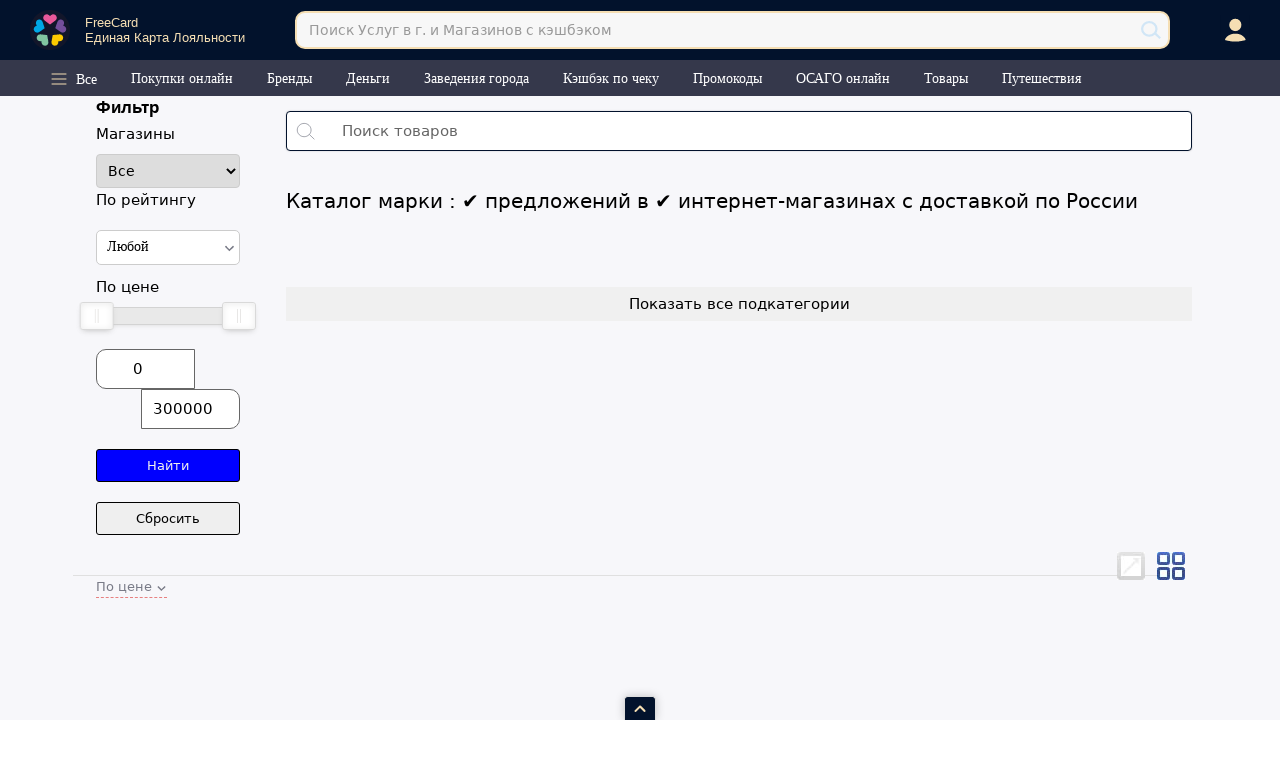

--- FILE ---
content_type: text/html; charset=utf-8
request_url: https://fc.city/brands/ace/?lazymenu
body_size: 74360
content:
<!DOCTYPE html>
<html lang="ru">
<head>
    <meta charset="utf-8">
    <meta name="robots" content="index, follow">
    <meta property="og:type" content="website"/>

                  <meta property="og:image" content="https://fc.city/img/social1.jpg"/>
        <meta property="og:description" content=" "/>

    <title class="notranslate">Бренды</title>

    <meta name="currentLang" content="">
    <meta name="description" content="">
    <meta name="keywords" content="">

    
    
    
    
    
    
            <link rel="canonical" href="https://fc.city/brands//"/>
    
    
    
    <meta http-equiv="X-UA-Compatible" content="IE=edge">
    <meta name="viewport" content="width=device-width, initial-scale=1; maximum-scale=1">

    <!-- Template Basic Images Start -->
        <link rel="apple-touch-icon" sizes="57x57" href="/img/favicon/apple-icon-57x57.png">
    <link rel="apple-touch-icon" sizes="60x60" href="/img/favicon/apple-icon-60x60.png">
    <link rel="apple-touch-icon" sizes="72x72" href="/img/favicon/apple-icon-72x72.png">
    <link rel="apple-touch-icon" sizes="76x76" href="/img/favicon/apple-icon-76x76.png">
    <link rel="apple-touch-icon" sizes="114x114" href="/img/favicon/apple-icon-114x114.png">
    <link rel="apple-touch-icon" sizes="120x120" href="/img/favicon/apple-icon-120x120.png">
    <link rel="apple-touch-icon" sizes="144x144" href="/img/favicon/apple-icon-144x144.png">
    <link rel="apple-touch-icon" sizes="152x152" href="/img/favicon/apple-icon-152x152.png">
    <link rel="apple-touch-icon" sizes="180x180" href="/img/favicon/apple-icon-180x180.png">
    <link rel="icon" type="image/png" sizes="192x192" href="/img/favicon/android-icon-192x192.png">
    <link rel="icon" type="image/png" sizes="32x32" href="/img/favicon/favicon-32x32.png">
    <link rel="icon" type="image/png" sizes="96x96" href="/img/favicon/favicon-96x96.png">
    <link rel="icon" type="image/png" sizes="16x16" href="/img/favicon/favicon-16x16.png">
    <link rel="manifest" href="https://fc.city/img/favicon/manifest.json">
    <!--<link rel="manifest" href="/img/favicon/site.webmanifest">-->
    <link rel="mask-icon" href="/img/favicon/safari-pinned-tab.svg" color="#FA0017">
    <meta name="msapplication-TileColor" content="#da532c">
    <meta name="msapplication-config" content="/img/favicon/browserconfig.xml">
    <meta name="theme-color" content="#ffffff">
    <meta name="apple-itunes-app" content="app-id=1049301660">
    <meta name="google-play-app" content="com.msl.freecard">
    <meta name="takprodam-verification" content="07d83e54-ac4e-45db-9346-1d7018ba5f29">
    <meta name="Affilead-verification" content="e9a7bcc5-27eb-49d0-850d-a0a33156d70d" />
    <meta name="fo-verify" content="66b3f6a4-e2aa-4007-a66f-82555a6946dd" />
 <!--    <link rel="icon" href="/img/favicon/">    -->
    <!-- Template Basic Images End -->
  <!--   -->
  
    

    <!-- Custom Browsers Color Start -->
    <meta name="theme-color" content="#000">
    <!-- Custom Browsers Color End -->

    <script>
function asyncCSS(href) {
    var css = document.createElement('link');
    css.rel = "stylesheet";
    css.href = href;
    document.head.appendChild(css);
}
asyncCSS('/css/main.css?v=5391');
asyncCSS('/css/patch.css?v=9.12');
asyncCSS('/css/slider.css?v=6');
asyncCSS('/css/all.css?v=7');
asyncCSS('/css/slick.css');
asyncCSS('/css/slick-theme.css');
asyncCSS('/css/services.css');


    </script>

<!-- Slick Slider -->



          <script type="text/javascript" src="//ajax.googleapis.com/ajax/libs/jquery/3.1.1/jquery.min.js"></script>
    
        
    <!-- bootstrap select2 -->
    <script>asyncCSS('/css/select2.css');</script>
    
<!-- Yandex.Metrika counter -->
<script type="text/javascript" >
   (function(m,e,t,r,i,k,a){m[i]=m[i]||function(){(m[i].a=m[i].a||[]).push(arguments)};
   m[i].l=1*new Date();
   for (var j = 0; j < document.scripts.length; j++) {if (document.scripts[j].src === r) { return; }}
   k=e.createElement(t),a=e.getElementsByTagName(t)[0],k.async=1,k.src=r,a.parentNode.insertBefore(k,a)})
   (window, document, "script", "https://mc.yandex.ru/metrika/tag.js", "ym");

   ym(90346454, "init", {
        clickmap:true,
        trackLinks:true,
        accurateTrackBounce:true
   });
</script>
<noscript><div><img src="https://mc.yandex.ru/watch/90346454" style="position:absolute; left:-9999px;" alt="" /></div></noscript>
<!-- /Yandex.Metrika counter -->
    <meta name="yandex-verification" content="1cacf9da5479d466"/>

    <script defer src="/js/menu.js?v=1766099377"></script>

    <!--  <script type="text/javascript" src="//static.criteo.net/js/ld/ld.js" async="true"></script>-->
<script>
window.lastHeight = 0;
  document.addEventListener("DOMContentLoaded", () => {

                $(document).ready(function () {
$( "body" ).on( "click", "a", function(e) {
    var HREF = $(this).attr('href');
    var GENERAL_DOMAIN_HREF = "https://fc.city";
    if(HREF != '#' && window.location.protocol+"//"+window.location.host != GENERAL_DOMAIN_HREF){
        try {

          HREF = new URL(HREF);

        } catch (err) {

          HREF = new URL(GENERAL_DOMAIN_HREF+HREF);

        }
        var partner_id = false        
        if(partner_id){
            HREF.searchParams.append('partner_id', partner_id);
        }
        if(window.location.protocol+"//"+window.location.host != GENERAL_DOMAIN_HREF){
            //window.location.href=HREF.href;
            //return false;
        }

        window.parent.postMessage({name:'fctfa',data:HREF.href},"*");
    }
});



var refreshDocHeight = function(){
    var h = $(document).height();
    if(h != window.lastHeight){
    window.parent.postMessage({name:'fctf',data:h},"*");
    }
};
window.setInterval(refreshDocHeight, 200);
                    $.get( "?lazymenu", function( data ) {
                      var page = $(data);
                      var aside = $(page.find("#aside").html());
                      $('#aside').append(aside)
                      //var country1 = $(page.find("#country-modal-data").html());
                      //$('#country-modal-data').append(country1)
                      //var country2 = $(page.find("#country-modal-data2").html());
                      //$('#country-modal-data2').append(country2)
                      //var country3 = $(page.find("#country-modal-data3").html());
                      //$('#country-modal-data3').append(country3)
                      var citys = $(page.find("#lazy-city-load").html());
                      $('#lazy-city-load').append(citys)
                      //var contact = $(page.find("#contactmessage").html());
                      //$('#contactmessage').append(contact)
                      var freecardlazy = $(page.find("#freecard-lazy").html());
                      $('#freecard-lazy').append(freecardlazy)
                      var freecardlazy2 = $(page.find("#freecard-lazy2").html());
                      $('#freecard-lazy2').append(freecardlazy2)
                    InitCountryModal();
                let catsContS = document.querySelector('.cats-list-index');
                    if(window.innerWidth > 800){
                        catsContS.style.maxHeight = 80  + 'vh';
                    }else{
                        catsContS.style.maxHeight = 65  + 'vh';
                    }
                    });
                });
});
</script>
    
</head>
<style>
.notifyjs-corner {
    z-index: 999999999999 !important;
}
</style>
<style>
    span.open_cities_popup {
        margin-left: 12px;
    }
    #loader-wrapper {
        opacity: 0.8;
        transition: 0.4s ease-out;
        background: #fff;
    }
</style>

<body class="">
<script>
  window.fbAsyncInit = function() {
    FB.init({
      appId            : '1092917407780614',
      autoLogAppEvents : true,
      xfbml            : true,
      version          : 'v14.0'
    });
  };
</script>
<script defer async crossorigin="anonymous" src="https://connect.facebook.net/en_US/sdk.js"></script>
<style>
.iconSocial.twitter { display: none !important; }
</style>
    <div class="modal modal-promocode" id="modal-action">
    <div class="modal-close">
        <div></div>
        <div></div>
    </div>
    <div class="modal-content">
        <div class="modal-content--wrapper modal-content--wrapper__visible active">
            <div class="modal-title-second"></div>
            <div class="modal-promocode-action">
                Промокод не требуется
            </div>

            <div class="text-center">
                <div class="modal-btn modal-btn_without-styles">
                    <a href="">Перейти в магазин</a>
                </div>
            </div>
            <div style="display:flex; justify-content:center; column-gap:6px;">
                                    <a class="facebook" href="">
                                    <svg xmlns="http://www.w3.org/2000/svg" width="32" height="32" fill="currentColor" class="bi bi-facebook" viewBox="0 0 16 16" style="height:24px;">
                                <path d="M16 8.049c0-4.446-3.582-8.05-8-8.05C3.58 0-.002 3.603-.002 8.05c0 4.017 2.926 7.347 6.75 7.951v-5.625h-2.03V8.05H6.75V6.275c0-2.017 1.195-3.131 3.022-3.131.876 0 1.791.157 1.791.157v1.98h-1.009c-.993 0-1.303.621-1.303 1.258v1.51h2.218l-.354 2.326H9.25V16c3.824-.604 6.75-3.934 6.75-7.951z"></path>
                                </svg>
                                    </a>
            <div class="social-networks">

</div>
</div>
            <!-- <div class="modal-social">
                <div class="post-order--social vendor">
                    <div class="social-item">
                        <a class="facebook" href="">
                            <svg src="/img/icons/icons8-facebook.svg" viewBox="0 0 21.195 21.195" class="svg-icon">
                                <defs>
                                    <style>
                                        .cls-1 {
                                            fill: #8b8c94;
                                            opacity: 0.7;
                                        }
                                    </style>
                                </defs>
                                <path id="icons8-facebook" class="cls-1" d="M21.84,3H5.355A2.354,2.354,0,0,0,3,5.355V21.84a2.354,2.354,0,0,0,2.355,2.355h8.974V16H11.57V12.79h2.759V10.429A3.856,3.856,0,0,1,18.444,6.2a23.571,23.571,0,0,1,2.463.124V9.185H19.226c-1.331,0-1.59.629-1.59,1.557v2.043h3.179L20.4,15.994H17.617v8.2H21.84a2.354,2.354,0,0,0,2.355-2.355V5.355A2.354,2.354,0,0,0,21.84,3Z" transform="translate(-3 -3)"></path>
                            </svg>
                        </a>
                    </div>
                    <div class="social-item">
                        <a class="vkontakte" href="">
                            <svg src="/img/icons/icons8-вконтакте.svg" viewBox="0 0 21.195 21.195">
                                <defs>
                                    <style>
                                        .cls-1 {
                                            opacity: 0.7;
                                            fill: #8b8c94;
                                        }
                                    </style>
                                </defs>
                                <g id="icons8-вконтакте" class="cls-1">
                                    <path id="icons8-вконтакте" data-name="Path 35" class="cls-2" d="M17.339,0H4.455A4.369,4.369,0,0,0,0,4.076v12.89a4.5,4.5,0,0,0,4.455,4.229H17.342a3.986,3.986,0,0,0,3.853-4.229V4.076A3.854,3.854,0,0,0,17.339,0Zm-.78,12.234A6.48,6.48,0,0,1,18,13.9c.481.8-.532.86-.532.86l-1.936.029a1.368,1.368,0,0,1-.965-.3c-.726-.494-1.407-1.786-1.942-1.621s-.522,1.337-.522,1.337a.55.55,0,0,1-.118.338.584.584,0,0,1-.395.127h-.869a4.822,4.822,0,0,1-3.6-1.6A23.6,23.6,0,0,1,3.662,7.391s-.092-.239.006-.36c.115-.134.427-.14.427-.14l2.073-.01a.937.937,0,0,1,.334.137.654.654,0,0,1,.182.242,13.731,13.731,0,0,0,.777,1.614c.866,1.5,1.271,1.825,1.564,1.665.43-.236.3-2.114.3-2.114a2.09,2.09,0,0,0-.217-.99.981.981,0,0,0-.643-.322c-.118-.016.076-.287.325-.408A4.693,4.693,0,0,1,10.6,6.521a3.705,3.705,0,0,1,1.016.1c.716.172.474.837.474,2.436,0,.513-.092,1.232.277,1.471.159.1.548.016,1.516-1.634a12.557,12.557,0,0,0,.806-1.7.614.614,0,0,1,.194-.236.508.508,0,0,1,.283-.048L17.345,6.9s.653-.076.761.22-.245,1.035-1.137,2.223C15.5,11.288,15.342,11.107,16.558,12.234Z" transform="translate(0 0)"></path>
                                </g>
                            </svg>
                        </a>
                    </div>
                    <div class="social-item">
                        <a class="odnoklassniki" href="">
                            <svg src="/img/icons/icons8-одноклассники-filled.svg" viewBox="0 0 21.195 21.195">
                                <defs>
                                    <style>
                                        .cls-1 {
                                            fill: #8b8c94;
                                            opacity: 0.7;
                                        }
                                    </style>
                                </defs>
                                <path id="icons8-одноклассники-filled" class="cls-1" d="M6.523,4A2.524,2.524,0,0,0,4,6.523V22.672a2.524,2.524,0,0,0,2.523,2.523H22.672a2.524,2.524,0,0,0,2.523-2.523V6.523A2.524,2.524,0,0,0,22.672,4ZM14.6,6.523A4.037,4.037,0,1,1,10.56,10.56,4.036,4.036,0,0,1,14.6,6.523Zm0,2.019a2.019,2.019,0,1,0,2.019,2.019A2.019,2.019,0,0,0,14.6,8.542Zm4.037,6.808a1.009,1.009,0,0,1,.576,1.837,8,8,0,0,1-2.468,1.155l2.6,2.609a1.006,1.006,0,1,1-1.423,1.423L14.6,19.053l-3.325,3.321a1.006,1.006,0,0,1-1.423-1.423l2.6-2.609a8.011,8.011,0,0,1-2.463-1.15,1.01,1.01,0,0,1,1.156-1.656,6.059,6.059,0,0,0,6.913,0A1,1,0,0,1,18.635,15.349Z" transform="translate(-4 -4)"></path>
                            </svg>
                        </a>
                    </div>
                    <div class="social-item">
                        <a class="twitter" href="">
                            <svg src="/img/icons/icons8-твиттер.svg" viewBox="0 0 18.675 15.174">
                                <defs>
                                    <style>
                                        .cls-1 {
                                            opacity: 0.7;
                                            fill: #8b8c94;
                                        }
                                    </style>
                                </defs>
                                <g id="icons8-твиттер" class="cls-1">
                                    <path id="icons8-твиттер" data-name="Path 36" class="cls-2" d="M18.941,4.909a7.7,7.7,0,0,1-2.2.6,3.852,3.852,0,0,0,1.685-2.121,7.674,7.674,0,0,1-2.435.929A3.834,3.834,0,0,0,9.462,7.817a10.88,10.88,0,0,1-7.9-4.005A3.837,3.837,0,0,0,2.751,8.929,3.8,3.8,0,0,1,1.015,8.45V8.5a3.835,3.835,0,0,0,3.073,3.757,3.8,3.8,0,0,1-1.009.134,3.75,3.75,0,0,1-.721-.068,3.833,3.833,0,0,0,3.578,2.66A7.668,7.668,0,0,1,1.178,16.62a8,8,0,0,1-.912-.051,10.843,10.843,0,0,0,5.872,1.719,10.827,10.827,0,0,0,10.9-10.9c0-.168,0-.334-.011-.5a7.664,7.664,0,0,0,1.913-1.981" transform="translate(-0.266 -3.113)"></path>
                                </g>
                            </svg>
                        </a>
                    </div>
                </div>
            </div> -->

            <div class="modal-description">
                <h3>Описание</h3>
                <span></span>
            </div>

            <div class="modal-cashback">
                <div class="row">
                    <div class="col-12 col-md-8">
                        <header>Кэшбэк <span class="cashback-value"></span></header>
                        <span class="hint">Вернем часть денег за покупку на ваш кошелек</span>
                    </div>
                    <div class="col-12 col-md-4">
                        <a href="" class="redButton">Купить с кэшбэком</a>
                    </div>
                </div>
            </div>
        </div>
    </div>
</div>
<div class="modal modal-promocode" id="modal-promocode">
    <div class="modal-close">
        <div></div>
        <div></div>
    </div>
    <div class="modal-content">
        <div class="modal-container">
            <div class="row">
                <div class="col-12">
                    <div class="modal-content--wrapper modal-content--wrapper__visible active">
                        <div class="modal-title">
                            Ваш промокод
                        </div>
                        <div class="modal-title-second"></div>
                        <div class="row">
                            <div class="col-12 col-md-8">
                                <div class="modal-promocode">
                                    <div class="hint">Введите этот промокод при оформлении заказа:</div>
                                    <span></span>
                                </div>
                            </div>
                            <div class="col-12 col-md-4">
                                <div class="modal-copy">
                                    <a href="#">Скопировать</a>
                                </div>
                            </div>
                        </div>
                        <div class="modal-btn">
                            <a href="">Перейти в магазин</a>
                        </div>
                        
                                    <div style="display:flex; justify-content:center; column-gap:6px;">
                                    <a class="facebook" href="">
                                    <svg xmlns="http://www.w3.org/2000/svg" width="32" height="32" fill="currentColor" class="bi bi-facebook" viewBox="0 0 16 16" style="height:32px;">
                                <path d="M16 8.049c0-4.446-3.582-8.05-8-8.05C3.58 0-.002 3.603-.002 8.05c0 4.017 2.926 7.347 6.75 7.951v-5.625h-2.03V8.05H6.75V6.275c0-2.017 1.195-3.131 3.022-3.131.876 0 1.791.157 1.791.157v1.98h-1.009c-.993 0-1.303.621-1.303 1.258v1.51h2.218l-.354 2.326H9.25V16c3.824-.604 6.75-3.934 6.75-7.951z"></path>
                                </svg>
                                    </a>
                                    <div class="social-networks" >

                                    </div>
                                    </div>
                        
                        <!-- <div class="modal-social">
                            <div class="post-order--social vendor">
                                <div class="social-item">
                                    
                                </div>
                                <div class="social-item">
                                    <a class="vkontakte" href="">
                                        <svg src="/img/icons/icons8-вконтакте.svg" viewBox="0 0 21.195 21.195">
                                            <defs>
                                                <style>
                                                    .cls-1 {
                                                        opacity: 0.7;
                                                        fill: #8b8c94;
                                                    }
                                                </style>
                                            </defs>
                                            <g id="icons8-вконтакте" class="cls-1">
                                                <path id="icons8-вконтакте" data-name="Path 35" class="cls-2" d="M17.339,0H4.455A4.369,4.369,0,0,0,0,4.076v12.89a4.5,4.5,0,0,0,4.455,4.229H17.342a3.986,3.986,0,0,0,3.853-4.229V4.076A3.854,3.854,0,0,0,17.339,0Zm-.78,12.234A6.48,6.48,0,0,1,18,13.9c.481.8-.532.86-.532.86l-1.936.029a1.368,1.368,0,0,1-.965-.3c-.726-.494-1.407-1.786-1.942-1.621s-.522,1.337-.522,1.337a.55.55,0,0,1-.118.338.584.584,0,0,1-.395.127h-.869a4.822,4.822,0,0,1-3.6-1.6A23.6,23.6,0,0,1,3.662,7.391s-.092-.239.006-.36c.115-.134.427-.14.427-.14l2.073-.01a.937.937,0,0,1,.334.137.654.654,0,0,1,.182.242,13.731,13.731,0,0,0,.777,1.614c.866,1.5,1.271,1.825,1.564,1.665.43-.236.3-2.114.3-2.114a2.09,2.09,0,0,0-.217-.99.981.981,0,0,0-.643-.322c-.118-.016.076-.287.325-.408A4.693,4.693,0,0,1,10.6,6.521a3.705,3.705,0,0,1,1.016.1c.716.172.474.837.474,2.436,0,.513-.092,1.232.277,1.471.159.1.548.016,1.516-1.634a12.557,12.557,0,0,0,.806-1.7.614.614,0,0,1,.194-.236.508.508,0,0,1,.283-.048L17.345,6.9s.653-.076.761.22-.245,1.035-1.137,2.223C15.5,11.288,15.342,11.107,16.558,12.234Z" transform="translate(0 0)"></path>
                                            </g>
                                        </svg>
                                    </a>
                                </div>
                                <div class="social-item">
                                    <a class="odnoklassniki" href="">
                                        <svg src="/img/icons/icons8-одноклассники-filled.svg" viewBox="0 0 21.195 21.195">
                                            <defs>
                                                <style>
                                                    .cls-1 {
                                                        fill: #8b8c94;
                                                        opacity: 0.7;
                                                    }
                                                </style>
                                            </defs>
                                            <path id="icons8-одноклассники-filled" class="cls-1" d="M6.523,4A2.524,2.524,0,0,0,4,6.523V22.672a2.524,2.524,0,0,0,2.523,2.523H22.672a2.524,2.524,0,0,0,2.523-2.523V6.523A2.524,2.524,0,0,0,22.672,4ZM14.6,6.523A4.037,4.037,0,1,1,10.56,10.56,4.036,4.036,0,0,1,14.6,6.523Zm0,2.019a2.019,2.019,0,1,0,2.019,2.019A2.019,2.019,0,0,0,14.6,8.542Zm4.037,6.808a1.009,1.009,0,0,1,.576,1.837,8,8,0,0,1-2.468,1.155l2.6,2.609a1.006,1.006,0,1,1-1.423,1.423L14.6,19.053l-3.325,3.321a1.006,1.006,0,0,1-1.423-1.423l2.6-2.609a8.011,8.011,0,0,1-2.463-1.15,1.01,1.01,0,0,1,1.156-1.656,6.059,6.059,0,0,0,6.913,0A1,1,0,0,1,18.635,15.349Z" transform="translate(-4 -4)"></path>
                                        </svg>
                                    </a>
                                </div>
                                <div class="social-item">
                                    <a class="twitter" href="">
                                        <svg src="/img/icons/icons8-твиттер.svg" viewBox="0 0 18.675 15.174">
                                            <defs>
                                                <style>
                                                    .cls-1 {
                                                        opacity: 0.7;
                                                        fill: #8b8c94;
                                                    }
                                                </style>
                                            </defs>
                                            <g id="icons8-твиттер" class="cls-1">
                                                <path id="icons8-твиттер" data-name="Path 36" class="cls-2" d="M18.941,4.909a7.7,7.7,0,0,1-2.2.6,3.852,3.852,0,0,0,1.685-2.121,7.674,7.674,0,0,1-2.435.929A3.834,3.834,0,0,0,9.462,7.817a10.88,10.88,0,0,1-7.9-4.005A3.837,3.837,0,0,0,2.751,8.929,3.8,3.8,0,0,1,1.015,8.45V8.5a3.835,3.835,0,0,0,3.073,3.757,3.8,3.8,0,0,1-1.009.134,3.75,3.75,0,0,1-.721-.068,3.833,3.833,0,0,0,3.578,2.66A7.668,7.668,0,0,1,1.178,16.62a8,8,0,0,1-.912-.051,10.843,10.843,0,0,0,5.872,1.719,10.827,10.827,0,0,0,10.9-10.9c0-.168,0-.334-.011-.5a7.664,7.664,0,0,0,1.913-1.981" transform="translate(-0.266 -3.113)"></path>
                                            </g>
                                        </svg>
                                    </a>
                                </div>
                            </div>
                        </div> -->
                        <div class="modal-description">
                            <h3>Описание</h3>
                            <span></span>
                        </div>
                        <div class="modal-cashback">
                            <div class="row">
                                <div class="col-12 col-md-8">
                                    <header>Кэшбэк <span class="cashback-value"></span></header>
                                    <span class="hint">Вернем часть денег за покупку на ваш кошелек</span>
                                </div>
                                <div class="col-12 col-md-4">
                                    <a href="" class="redButton">Купить с кэшбэком</a>
                                </div>
                            </div>
                        </div>
                    </div>
                </div>
            </div>
        </div>
    </div>
</div>

    <div class="mob-right-menu-cont">
        <div class="mob-right-menu-overlay"></div>
        <div class="mob-right-menu">
            <div class="close-right-menu">
                <img src="/img/menu-images/Close_round.png" alt="close">
            </div>
            <div class="user-wallet-submenu mobile-items mobile-items-noauth">
                <div class="it-s-cont">
                    <div class="profile-navs profile-navs-standard active">
                        <div class="noauth-head" style="display: inline-block;width: auto;">
			    <img src="/img/freecard_template.gif">
                            <br>
                            <br>
                            <a href="#modal-auth" class="auth-btn open-modal-login auth-btn button"
                               style="width: auto;color: black;font-weight: 600;padding: 0 8px;display: flex;justify-content: center;align-items: center;border-radius: 5px;border: 2px solid #ffdb4d;height: 100%;background-color: #ffdb4d;   ">Получить
                                FreeCard</a>
                            <a href="#modal-auth" class="auth-btn open-modal-login auth-btn notranslate"
                               style="display: inline-block;width: auto;color: blue;padding-left: 42%;">Войти</a>

                        </div>
                    </div>

                    <div class="profile-navs profile-navs-countries">
                        <div class="countries-els noauth-els">
                            <div class="c-head">
                                <img src="/img/menu-images/Vector52.png" alt="arr">
                                <span>Выбор страны</span>
                            </div>
                            <div class="c-items c-items-no-auth" id="country-modal-data2">
                                                                                                
                                        <div class="cat-cont">
                                            <p class="cat-name">Европа и Азия</p>
                                            <div class="sep"></div>
                                            <div class="cat-els">
                                                                                                    <div class="cat-el-cont ">
                                                        <div class="cat-el" data-country-index="8"
                                                             data-country-id="8"
                                                             data-country-code="ru">
                                                            <div class="el-flag">
                                                                <img class="flag-img-s lazy" data-src="/img/flags/russia.png" alt="">
                                                            </div>
                                                            <div class="el-name"><p>Россия</p></div>
                                                        </div>
                                                    </div>
                                                                                                    <div class="cat-el-cont ">
                                                        <div class="cat-el" data-country-index="11"
                                                             data-country-id="11"
                                                             data-country-code="tr">
                                                            <div class="el-flag">
                                                                <img class="flag-img-s lazy" data-src="/img/flags/Flag_of_Turkey.svg.png" alt="">
                                                            </div>
                                                            <div class="el-name"><p>Турция</p></div>
                                                        </div>
                                                    </div>
                                                                                                    <div class="cat-el-cont ">
                                                        <div class="cat-el" data-country-index="12"
                                                             data-country-id="12"
                                                             data-country-code="ua">
                                                            <div class="el-flag">
                                                                <img class="flag-img-s lazy" data-src="/img/flags/ukraine.svg" alt="">
                                                            </div>
                                                            <div class="el-name"><p>Украина</p></div>
                                                        </div>
                                                    </div>
                                                                                                    <div class="cat-el-cont ">
                                                        <div class="cat-el" data-country-index="15"
                                                             data-country-id="15"
                                                             data-country-code="by">
                                                            <div class="el-flag">
                                                                <img class="flag-img-s lazy" data-src="/img/flags/BY.png" alt="">
                                                            </div>
                                                            <div class="el-name"><p>Беларусь</p></div>
                                                        </div>
                                                    </div>
                                                                                                    <div class="cat-el-cont ">
                                                        <div class="cat-el" data-country-index="18"
                                                             data-country-id="18"
                                                             data-country-code="gb">
                                                            <div class="el-flag">
                                                                <img class="flag-img-s lazy" data-src="/img/flags/Flag_of_the_United_Kingdom_(3-5).svg.png" alt="">
                                                            </div>
                                                            <div class="el-name"><p>Великобритания</p></div>
                                                        </div>
                                                    </div>
                                                                                                    <div class="cat-el-cont ">
                                                        <div class="cat-el" data-country-index="19"
                                                             data-country-id="19"
                                                             data-country-code="de">
                                                            <div class="el-flag">
                                                                <img class="flag-img-s lazy" data-src="/img/flags/Flag_of_Germany_(3-2_aspect_ratio).svg.png" alt="">
                                                            </div>
                                                            <div class="el-name"><p>Германия</p></div>
                                                        </div>
                                                    </div>
                                                                                                    <div class="cat-el-cont ">
                                                        <div class="cat-el" data-country-index="20"
                                                             data-country-id="20"
                                                             data-country-code="nl">
                                                            <div class="el-flag">
                                                                <img class="flag-img-s lazy" data-src="/img/flags/250px-Flag_of_the_Netherlands.svg.png" alt="">
                                                            </div>
                                                            <div class="el-name"><p>Нидерланды</p></div>
                                                        </div>
                                                    </div>
                                                                                                    <div class="cat-el-cont ">
                                                        <div class="cat-el" data-country-index="21"
                                                             data-country-id="21"
                                                             data-country-code="cz">
                                                            <div class="el-flag">
                                                                <img class="flag-img-s lazy" data-src="/img/flags/250px-Flag_of_the_Czech_Republic.svg.png" alt="">
                                                            </div>
                                                            <div class="el-name"><p>Чехия</p></div>
                                                        </div>
                                                    </div>
                                                                                                    <div class="cat-el-cont ">
                                                        <div class="cat-el" data-country-index="22"
                                                             data-country-id="22"
                                                             data-country-code="se">
                                                            <div class="el-flag">
                                                                <img class="flag-img-s lazy" data-src="/img/flags/250px-Flag_of_Sweden.svg.png" alt="">
                                                            </div>
                                                            <div class="el-name"><p>Швеция</p></div>
                                                        </div>
                                                    </div>
                                                                                                    <div class="cat-el-cont ">
                                                        <div class="cat-el" data-country-index="23"
                                                             data-country-id="23"
                                                             data-country-code="kz">
                                                            <div class="el-flag">
                                                                <img class="flag-img-s lazy" data-src="/img/flags/250px-Flag_of_Kazakhstan.svg.png" alt="">
                                                            </div>
                                                            <div class="el-name"><p>Казахстан</p></div>
                                                        </div>
                                                    </div>
                                                                                                    <div class="cat-el-cont ">
                                                        <div class="cat-el" data-country-index="26"
                                                             data-country-id="26"
                                                             data-country-code="ie">
                                                            <div class="el-flag">
                                                                <img class="flag-img-s lazy" data-src="/img/flags/250px-Flag_of_Ireland.svg.png" alt="">
                                                            </div>
                                                            <div class="el-name"><p>Ирландия</p></div>
                                                        </div>
                                                    </div>
                                                                                                    <div class="cat-el-cont ">
                                                        <div class="cat-el" data-country-index="27"
                                                             data-country-id="27"
                                                             data-country-code="fr">
                                                            <div class="el-flag">
                                                                <img class="flag-img-s lazy" data-src="/img/flags/FR.png" alt="">
                                                            </div>
                                                            <div class="el-name"><p>Франция</p></div>
                                                        </div>
                                                    </div>
                                                                                                    <div class="cat-el-cont ">
                                                        <div class="cat-el" data-country-index="33"
                                                             data-country-id="33"
                                                             data-country-code="it">
                                                            <div class="el-flag">
                                                                <img class="flag-img-s lazy" data-src="/img/flags/1280px-flag_of_italy.svg_-1024x682.png" alt="">
                                                            </div>
                                                            <div class="el-name"><p>Италия</p></div>
                                                        </div>
                                                    </div>
                                                                                                    <div class="cat-el-cont ">
                                                        <div class="cat-el" data-country-index="35"
                                                             data-country-id="35"
                                                             data-country-code="es">
                                                            <div class="el-flag">
                                                                <img class="flag-img-s lazy" data-src="/img/flags/250px-Flag_of_Spain.svg.png" alt="">
                                                            </div>
                                                            <div class="el-name"><p>Испания</p></div>
                                                        </div>
                                                    </div>
                                                                                                    <div class="cat-el-cont ">
                                                        <div class="cat-el" data-country-index="36"
                                                             data-country-id="36"
                                                             data-country-code="pl">
                                                            <div class="el-flag">
                                                                <img class="flag-img-s lazy" data-src="/img/flags/Flag_of_Poland.svg.png" alt="">
                                                            </div>
                                                            <div class="el-name"><p>Польша</p></div>
                                                        </div>
                                                    </div>
                                                                                                    <div class="cat-el-cont ">
                                                        <div class="cat-el" data-country-index="40"
                                                             data-country-id="40"
                                                             data-country-code="id">
                                                            <div class="el-flag">
                                                                <img class="flag-img-s lazy" data-src="/img/flags/ID.png" alt="">
                                                            </div>
                                                            <div class="el-name"><p>Индонезия</p></div>
                                                        </div>
                                                    </div>
                                                                                                    <div class="cat-el-cont ">
                                                        <div class="cat-el" data-country-index="41"
                                                             data-country-id="41"
                                                             data-country-code="hu">
                                                            <div class="el-flag">
                                                                <img class="flag-img-s lazy" data-src="/img/flags/200px-Civil_Ensign_of_Hungary.svg.png" alt="">
                                                            </div>
                                                            <div class="el-name"><p>Венгрия</p></div>
                                                        </div>
                                                    </div>
                                                                                                    <div class="cat-el-cont ">
                                                        <div class="cat-el" data-country-index="43"
                                                             data-country-id="43"
                                                             data-country-code="ae">
                                                            <div class="el-flag">
                                                                <img class="flag-img-s lazy" data-src="/img/flags/250px-Flag_of_the_United_Arab_Emirates.svg.png" alt="">
                                                            </div>
                                                            <div class="el-name"><p>Объединенные Арабские Эмираты</p></div>
                                                        </div>
                                                    </div>
                                                                                                    <div class="cat-el-cont ">
                                                        <div class="cat-el" data-country-index="49"
                                                             data-country-id="49"
                                                             data-country-code="ch">
                                                            <div class="el-flag">
                                                                <img class="flag-img-s lazy" data-src="/img/flags/Schweiz.png" alt="">
                                                            </div>
                                                            <div class="el-name"><p>Швейцария</p></div>
                                                        </div>
                                                    </div>
                                                                                                    <div class="cat-el-cont ">
                                                        <div class="cat-el" data-country-index="51"
                                                             data-country-id="51"
                                                             data-country-code="fi">
                                                            <div class="el-flag">
                                                                <img class="flag-img-s lazy" data-src="/img/flags/250px-Flag_of_Finland.svg.png" alt="">
                                                            </div>
                                                            <div class="el-name"><p>Финляндия</p></div>
                                                        </div>
                                                    </div>
                                                                                                    <div class="cat-el-cont ">
                                                        <div class="cat-el" data-country-index="56"
                                                             data-country-id="56"
                                                             data-country-code="at">
                                                            <div class="el-flag">
                                                                <img class="flag-img-s lazy" data-src="/img/flags/250px-Flag_of_Austria.svg.png" alt="">
                                                            </div>
                                                            <div class="el-name"><p>Австрия</p></div>
                                                        </div>
                                                    </div>
                                                                                                    <div class="cat-el-cont ">
                                                        <div class="cat-el" data-country-index="60"
                                                             data-country-id="60"
                                                             data-country-code="pt">
                                                            <div class="el-flag">
                                                                <img class="flag-img-s lazy" data-src="/img/flags/Portugal.png" alt="">
                                                            </div>
                                                            <div class="el-name"><p>Португалия</p></div>
                                                        </div>
                                                    </div>
                                                                                                    <div class="cat-el-cont ">
                                                        <div class="cat-el" data-country-index="62"
                                                             data-country-id="62"
                                                             data-country-code="dk">
                                                            <div class="el-flag">
                                                                <img class="flag-img-s lazy" data-src="/img/flags/Flag_of_Denmark.svg.png" alt="">
                                                            </div>
                                                            <div class="el-name"><p>Дания</p></div>
                                                        </div>
                                                    </div>
                                                                                                    <div class="cat-el-cont ">
                                                        <div class="cat-el" data-country-index="64"
                                                             data-country-id="64"
                                                             data-country-code="gr">
                                                            <div class="el-flag">
                                                                <img class="flag-img-s lazy" data-src="/img/flags/Flag_of_Greece.svg.png" alt="">
                                                            </div>
                                                            <div class="el-name"><p>Греция</p></div>
                                                        </div>
                                                    </div>
                                                                                                    <div class="cat-el-cont ">
                                                        <div class="cat-el" data-country-index="83"
                                                             data-country-id="83"
                                                             data-country-code="be">
                                                            <div class="el-flag">
                                                                <img class="flag-img-s lazy" data-src="/img/flags/Flag_of_Belgium_(civil).svg.png" alt="">
                                                            </div>
                                                            <div class="el-name"><p>Бельгия</p></div>
                                                        </div>
                                                    </div>
                                                                                            </div>
                                        </div>
                                                                                                        
                                        <div class="cat-cont">
                                            <p class="cat-name">Америка</p>
                                            <div class="sep"></div>
                                            <div class="cat-els">
                                                                                                    <div class="cat-el-cont ">
                                                        <div class="cat-el" data-country-index="14"
                                                             data-country-id="14"
                                                             data-country-code="us">
                                                            <div class="el-flag">
                                                                <img class="flag-img-s lazy" data-src="/img/flags/250px-Flag_of_the_United_States_(Pantone).svg.png" alt="">
                                                            </div>
                                                            <div class="el-name"><p>Соединенные Штаты Америки</p></div>
                                                        </div>
                                                    </div>
                                                                                                    <div class="cat-el-cont ">
                                                        <div class="cat-el" data-country-index="31"
                                                             data-country-id="31"
                                                             data-country-code="br">
                                                            <div class="el-flag">
                                                                <img class="flag-img-s lazy" data-src="/img/flags/Flag_of_Brazil.svg.png" alt="">
                                                            </div>
                                                            <div class="el-name"><p>Бразилия</p></div>
                                                        </div>
                                                    </div>
                                                                                                    <div class="cat-el-cont ">
                                                        <div class="cat-el" data-country-index="61"
                                                             data-country-id="61"
                                                             data-country-code="ca">
                                                            <div class="el-flag">
                                                                <img class="flag-img-s lazy" data-src="/img/flags/250px-Flag_of_Canada_(Pantone).svg.png" alt="">
                                                            </div>
                                                            <div class="el-name"><p>Канада</p></div>
                                                        </div>
                                                    </div>
                                                                                                    <div class="cat-el-cont ">
                                                        <div class="cat-el" data-country-index="81"
                                                             data-country-id="81"
                                                             data-country-code="pe">
                                                            <div class="el-flag">
                                                                <img class="flag-img-s lazy" data-src="/img/flags/250px-Flag_of_Peru_(state).svg.png" alt="">
                                                            </div>
                                                            <div class="el-name"><p>Перу</p></div>
                                                        </div>
                                                    </div>
                                                                                                    <div class="cat-el-cont ">
                                                        <div class="cat-el" data-country-index="92"
                                                             data-country-id="92"
                                                             data-country-code="mx">
                                                            <div class="el-flag">
                                                                <img class="flag-img-s lazy" data-src="/img/flags/MX.png" alt="">
                                                            </div>
                                                            <div class="el-name"><p>Мексика</p></div>
                                                        </div>
                                                    </div>
                                                                                                    <div class="cat-el-cont ">
                                                        <div class="cat-el" data-country-index="95"
                                                             data-country-id="95"
                                                             data-country-code="cl">
                                                            <div class="el-flag">
                                                                <img class="flag-img-s lazy" data-src="/img/flags/Flag_of_Chile.svg.png" alt="">
                                                            </div>
                                                            <div class="el-name"><p>Чили</p></div>
                                                        </div>
                                                    </div>
                                                                                                    <div class="cat-el-cont ">
                                                        <div class="cat-el" data-country-index="101"
                                                             data-country-id="101"
                                                             data-country-code="ar">
                                                            <div class="el-flag">
                                                                <img class="flag-img-s lazy" data-src="/img/flags/250px-Flag_of_Argentina.svg.png" alt="">
                                                            </div>
                                                            <div class="el-name"><p>Аргентина</p></div>
                                                        </div>
                                                    </div>
                                                                                                    <div class="cat-el-cont ">
                                                        <div class="cat-el" data-country-index="113"
                                                             data-country-id="113"
                                                             data-country-code="co">
                                                            <div class="el-flag">
                                                                <img class="flag-img-s lazy" data-src="/img/flags/Columbia.jpeg" alt="">
                                                            </div>
                                                            <div class="el-name"><p>Колумбия</p></div>
                                                        </div>
                                                    </div>
                                                                                            </div>
                                        </div>
                                                                                                        
                                        <div class="cat-cont">
                                            <p class="cat-name">Тихоокеанский регион и Африка</p>
                                            <div class="sep"></div>
                                            <div class="cat-els">
                                                                                                    <div class="cat-el-cont ">
                                                        <div class="cat-el" data-country-index="55"
                                                             data-country-id="55"
                                                             data-country-code="nz">
                                                            <div class="el-flag">
                                                                <img class="flag-img-s lazy" data-src="/img/flags/250px-Flag_of_New_Zealand.svg.png" alt="">
                                                            </div>
                                                            <div class="el-name"><p>Новая Зеландия</p></div>
                                                        </div>
                                                    </div>
                                                                                                    <div class="cat-el-cont ">
                                                        <div class="cat-el" data-country-index="69"
                                                             data-country-id="69"
                                                             data-country-code="au">
                                                            <div class="el-flag">
                                                                <img class="flag-img-s lazy" data-src="/img/flags/Flag_of_Australia_(converted).svg.png" alt="">
                                                            </div>
                                                            <div class="el-name"><p>Австралия</p></div>
                                                        </div>
                                                    </div>
                                                                                                    <div class="cat-el-cont ">
                                                        <div class="cat-el" data-country-index="87"
                                                             data-country-id="87"
                                                             data-country-code="ph">
                                                            <div class="el-flag">
                                                                <img class="flag-img-s lazy" data-src="/img/flags/Flag_of_the_Philippines.svg.png" alt="">
                                                            </div>
                                                            <div class="el-name"><p>Филиппины</p></div>
                                                        </div>
                                                    </div>
                                                                                                    <div class="cat-el-cont ">
                                                        <div class="cat-el" data-country-index="89"
                                                             data-country-id="89"
                                                             data-country-code="za">
                                                            <div class="el-flag">
                                                                <img class="flag-img-s lazy" data-src="/img/flags/Flag_of_South_Africa.svg.png" alt="">
                                                            </div>
                                                            <div class="el-name"><p>Южная Африка</p></div>
                                                        </div>
                                                    </div>
                                                                                                    <div class="cat-el-cont ">
                                                        <div class="cat-el" data-country-index="96"
                                                             data-country-id="96"
                                                             data-country-code="in">
                                                            <div class="el-flag">
                                                                <img class="flag-img-s lazy" data-src="/img/flags/250px-Flag_of_India.svg.png" alt="">
                                                            </div>
                                                            <div class="el-name"><p>Индия</p></div>
                                                        </div>
                                                    </div>
                                                                                            </div>
                                        </div>
                                                                                                                                                                            
                                        <div class="cat-cont">
                                            <p class="cat-name">Другие регионы и страны</p>
                                            <div class="sep"></div>
                                            <div class="cat-els">
                                                                                                    <div class="cat-el-cont ">
                                                        <div class="cat-el" data-country-index="1"
                                                             data-country-id="1"
                                                             data-country-code="ww">
                                                            <div class="el-flag">
                                                                <img class="flag-img-s lazy" data-src="/img/flags/other.jpeg" alt="">
                                                            </div>
                                                            <div class="el-name"><p>Другие Страны</p></div>
                                                        </div>
                                                    </div>
                                                                                            </div>
                                        </div>
                                                                                                                            </div>
                        </div>
                    </div>

                </div>
                <div class="noauth-loc">
                    <div class="locality-h">
                                                    <div class="select-country-s">
                                <img class="country-image lazy" data-src="/img/flags/250px-Flag_of_the_United_States_(Pantone).svg.png" alt="">
                                <p class=""style="color: black;">Соединенные Штаты Америки</p>
                            </div>

                            <div class="sel-lang">
                                                                    <div class="language-select">
                                        <div class="l-c-img"><img class="lazy" data-src="/img/globe-h.svg" alt=""></div>
                                        <div class="l-c-text"><p class="notranslate">en</p></div>

                                        <div class="select-l-drop-menu">
                                                                                            <div data-code="us" class="other-lang-el notranslate active" data-code="en">English</div>
                                                                                            <div data-code="us-ru" class="other-lang-el notranslate " data-code="ru">Русский</div>
                                                                                    </div>
                                    </div>
                                                            </div>
                                            </div>
                    <div class="w-us">
                        <div id="open-contact-modal-noauth" class="w-us-button">
                            Связаться с нами
                        </div>
                    </div>
                </div>
            </div>

        </div>
    </div>

<script>
    document.addEventListener('DOMContentLoaded', function(){

    });
</script>



    <div class="temp">
                <!-- <pre>NULL</pre> -->
</div>
<style>
    .non-active {
        display: none;
    }
    .active_promo{
        display: block !important;
    }
</style>
<svg xmlns="http://www.w3.org/2000/svg" class="svg__sprite">
    <symbol id="discount_coupon_icon" viewBox="0 0 100 44">
        <path d="M100 30.848v2.512c-.625 0-1.225.249-1.667.692A2.366 2.366 0 0 0 100 38.087v2.505c-.607.02-1.182.28-1.6.722a2.317 2.317 0 0 0-.631 1.642c0 .36.078.717.232 1.044H1.81v-.233A2.332 2.332 0 0 0 0 41.446v-2.597a2.336 2.336 0 0 0 1.816-2.321A2.346 2.346 0 0 0 0 34.206V31.61a2.322 2.322 0 0 0 1.816-2.321A2.346 2.346 0 0 0 0 26.967v-2.59a2.336 2.336 0 0 0 1.816-2.32A2.332 2.332 0 0 0 0 19.756v-2.618a2.336 2.336 0 0 0 1.816-2.322A2.346 2.346 0 0 0 0 12.496V9.878a2.322 2.322 0 0 0 1.816-2.321A2.346 2.346 0 0 0 0 5.257v-2.59A2.336 2.336 0 0 0 1.816.346c.007-.115.007-.23 0-.346h95.953a2.31 2.31 0 0 0 .687 1.535c.413.407.965.642 1.544.66V4.41a2.299 2.299 0 0 0-1.602.72 2.31 2.31 0 0 0-.63 1.644 2.31 2.31 0 0 0 1.351 2.194c.278.126.577.195.881.205v2.511c-.625 0-1.225.25-1.667.693A2.367 2.367 0 0 0 100 16.412v2.505c-.625 0-1.225.249-1.667.692A2.367 2.367 0 0 0 100 23.644v2.463c-.625 0-1.225.248-1.667.692A2.367 2.367 0 0 0 100 30.834v.014z"></path>
    </symbol>
    <symbol id="site_metro" viewBox="31 37 72 50">
        <path d="M97.6,79.9 L81,38 L67,62.5 L53,38 L36.4,79.9 L31.6,79.9 L31.6,86.2 L56.6,86.2 L56.6,79.9 L52.9,79.9 L56.5,69.5 L67,86.7 L77.5,69.5 L81.1,79.9 L77.4,79.9 L77.4,86.2 L102.5,86.2 L102.5,79.9 L97.6,79.9 Z"></path>
    </symbol>
</svg>
<!-- ffff -->
<div id="loader-wrapper" class="preloader-main">
  <div id="loader"></div>
</div>
    <style>
        .sub-service{
            display:none;
        }

        .vv_sub_cats_wrap{
            background: gainsboro;
            border: 1px solid;
            padding: 2px;
            padding-left: 3px;
            padding-right: 3px;
            text-align:center;
            margin-bottom: 25px;
        }
        #bg_popup{
            top: 20%;
            position: fixed;
            z-index: 99999;
            background: none;
            width: 100%;
            display: none;
            text-align: center;
            transition: 0.3s;
        }

        #popup {
            transition: 0.3s;
            z-index: 99999;
            background: none;
            padding: 5px 20px;
            position: relative;
        }

        .qwe {
            width: 850px;
            height: 425px;
            position: relative;
        }

        .close{
            z-index: 99999;
            display:block;
            position:absolute;
            top:-20px;
            right:50px;
            width:30px;
            height:30px;
            padding-top: 3px;
            background:#535c68;
            cursor:pointer;
            border-radius: 50px;
            text-align: center;
            color: white;
            text-decoration: none;
            transition: 0.3s;
        }
        .close:hover {
            transform: rotate(360deg);
            color: white;
        }
        #popup {
            width: 850px;
        }

        .modal-btn {
            text-align: center;
            text-decoration: none;
            color: white;
            padding-top: 10px;
            width: 230px;
            z-index: 99999;
            position: absolute;
            left: 120px;
            top: 280px;
            background: none;
            border: none;
            background-color: #fcd32c;
            color: black;
            height: 50px;
            border-radius: 10px;
            border: 2px solid;
            transition: 0.3s;
        }

        .modal-btn:hover {
            background-color: #1d41a7;
            text-decoration: none;
            color: white;
        }

        .modal-btn2 {
            text-align: center;
            text-decoration: none;
            color: white;
            padding-top: 10px;
            width: 160px;
            z-index: 99999;
            position: absolute;
            left: 50%;
            margin-top: 7%;
            background: none;
            border: none;
            background-color: #fcd32c;
            color: black;
            height: 50px;
            border-radius: 10px;
            border: 2px solid;
            transition: 0.3s;
        }

        .modal-btn2:hover {
            background-color: #1d41a7;
            text-decoration: none;
            color: white;
        }

        .close2 {
            z-index: 99999;
            display:block;
            position:absolute;
            top:10px;
            right:10px;
            width:30px;
            height:30px;
            padding-top: 3px;
            background:#535c68;
            cursor:pointer;
            border-radius: 50px;
            text-align: center;
            color: white;
            text-decoration: none;
            transition: 0.3s;
        }

        .close2:hover {
            transform: rotate(360deg);
            color: white;
        }

        .modal-btn3 {
            text-align: center;
            text-decoration: none;
            color: white;
            padding-top: 3px;
            width: 150px;
            z-index: 99999;
            position: absolute;
            left: 10%;
            margin-top: 35%;
            background: none;
            border: none;
            background-color: #fcd32c;
            color: black;
            height: 35px;
            border-radius: 10px;
            border: 2px solid;
            transition: 0.3s;
        }

        .modal-btn3:hover {
            background-color: #1d41a7;
            text-decoration: none;
            color: white;
        }

        .modal-btn4 {
            text-decoration: none;
            color: white;
            font-size: 12px;
            font-weight: 500;
            z-index: 99999;
            position: absolute;
            background-color: #fcd32c;
            color: black;
            border-radius: 15px;
            border: 2px solid;
            transition: 0.3s;
            padding: 8px 15px;
            bottom: 10px;
            right: 80px;
        }
        .modal-btn4:hover {
            text-decoration: none;
            color: white;
        }

        #vipad {
            display: none;
        }

        button#search-brands,button#search-goods {
            border: 1px solid #184BE3;
            border-left: 0px;
            height: 29px;
            min-width: 26px;
            display: flex;
            justify-content: center;
            align-items: center;
            border-radius: 0px 10px 10px 0px;
            background-color: #fff;
            cursor: pointer;
        }

        button#search-brands:focus, button#search-brands:active, button#search-goods:active, button#search-goods:focus {
            outline: none;
        }

        .brands-search-form {
            display: flex;
            justify-content: flex-start;
            align-items: center;
            width: 100%;
        }

        .goods-search-form {
            display: flex;
            justify-content: flex-start;
            align-items: center;
            width: 100%;
        }

        .cats-and-brands-menu {
            position: relative;
        }

        .sel-city-c {
            margin-left: 20px;
        }

        .sel-city-c .select-city-span{
            display: flex;
            align-items: center;
        }

        .sel-city-c .select-city-span a{
            color: #7d7d7d;
            font-weight: 500;
        }

        .vv_sub_cats_wrap {
            display: none;
        }

        .pop-goods-label.hidden {
            display: none;
        }

        .pop-brands-label.hidden {
            display: none;
        }

        .pop-brands-label, .pop-goods-label {
            color: #000;
            font-weight: bold;
        }

        .scrollmenu ul {
            padding: 0;
        }

        .sel-city-c .select-city-span img.map-im{
            height: 20px;
        }

        .select-city-close {
            top: 10px;
            right: 10px;
        }

        .advantages-items-row {
            display: flex;
            justify-content: flex-start;
            align-items: center;
            color: wheat;
        }

        .advantages-items-row > div {
            margin-right: 15px;
        }

        .advantages-items-row:first-child {
            margin: 10px 0 5px 0;
        }

        .title-adv-row {
            margin-right: 5px;
            font-weight: 600;
        }

        .adv-item {
            display: flex;
            align-items: center;
        }

        .adv-item img {
            margin-right: 4px;
        }

        .cats-list-index {
            overflow-y: auto;
        }

        .popular-brands-item.pop-hidden {
            display: none;
        }

        .popular-goods-item.pop-hidden {
            display: none;
        }

        .popular-search-brands-item {

        }

        .popular-search-brands-item.s-hidden {
            display: none;
        }

        .popular-search-goods-item.s-hidden {
            display: none;
        }

        .popular-search-goods-item {
            margin-top: 0.5rem;
            margin-bottom: 0.5rem;
        }

        .brands-c-s li {
            padding-left: 10px;
        }

        #asideul > li > a {
            margin-left: 0;
        }

        .brands-c-s {
            position: relative;
            padding-bottom: 50px;
        }

        .brands-c-s-goods {
            position: relative;
            padding-bottom: 50px;
        }

        li.no-search-results {
            font-size: 14px;
        }

        li.no-search-results-goods {
            font-size: 14px;
        }

        li.no-search-results-goods.res-hidden {
            display: none;
        }

        li.no-search-results.res-hidden {
            display: none;
        }


        #gol {
            border-bottom: none;
        }

        @media (max-width: 320px) {
            .modal-btn3 {
                left: 5%;
            }
        }

        @media (max-width: 880px) {
            .modal-btn2 {
                margin-top: 6%;
            }
        }

        @media (max-width: 830px) {
            #popup {
                width: 500px;
            }
            .qwe {
                width: 500px;
                height: 250px;
                position: relative;
            }
            .modal-btn {
                left: 70px;
                top: 160px;
                width: 170px;
            }
        }

        @media (max-width: 650px) {
            .modal-btn2 {
                margin-top: 4%;
            }
        }

        @media (max-width: 1050px) {
            #vipad2 {
                width: 100%;
            }

            #vipad2 img {
                width: 100%;
            }
            #popup {
                display: none;
            }
        }

        .modalw2, .modalw3, .modalw4 {
            display: none;
        }

        @media (min-width: 1051px) {
            #vipad2 {
                display: none;
            }
        }

        @media (max-width: 375px) {
            .modalw4 {
                display: block;
            }
        }

        @media (min-width: 376px) and (max-width: 500px) {
            .modalw3 {
                display: block;
            }
            #popup {
                display: none;
            }
            .post-mini--title h3 {
                font-size: 15px;
                margin-top: 12px;
            }
        }

        @media (min-width: 501px) {
            .modalw2 {
                display: block;
            }
        }

        @media (max-width: 992px) {
            .modal {
                padding-top: 25%;
            }
        }

        .modal-content2 {
            width: 500px;
            background-color: white;
        }

        @media (min-width: 992px) {
            .modal-content2 {
                margin-top: 10%;
            }
        }
    </style>



<!--
// всплывашка про 500 рублей
       <div id="vipad">
        <div id="vipad2">
            <div class="modalw2">
                <a id="setCookie2" class="close2" href="#" title="Закрыть" onclick="document.getElementById('vipad').style.display='none'; return false;" style="font-size: 15px; text-decoration: none;">X</a>
                <img src="/cash/920x154/L2ltZy9tb2RhbHcyLnBuZw==">
                <a href="#modal-auth" data-toggle="modal" data-promo="fc" class="modal-btn2 open-modal-promo" style="left: 25%; top: 40%; margin: 0;">Присоединяйся!</a>
<div class="text-promo" style="position: absolute;left: 50%;top: 14%;color: #fff;">
                        <p style="font-size: 1em;line-height: 0.4em;text-align: left;text-transform: uppercase;">Для новых пользователей</p>
                    </div>
<div class="text-promo" style="position: absolute;top: 33%;color: #fff;left: 50%;">
                        <p style="font-size: 1.7em; line-height: 1.3em; text-align: center;">СТАТУС : PREMIUM<br>ПО<br>ПРОМОКОДУ :FC</p>
                    </div>
            </div>
            <div class="modalw3">
                <a id="setCookie2" class="close2" href="#" title="Закрыть" onclick="document.getElementById('vipad').style.display='none'; return false;" style="font-size: 15px; text-decoration: none;">X</a>
                <img src="/cash/600x294/L2ltZy9tb2RhbHczLnBuZw==">
                <a href="#modal-auth" data-toggle="modal" data-promo="fc" class="modal-btn3 auth-btn open-modal-promo">Присоединяйся!</a>
<div class="text-promo" style="position: absolute;right: 72px;top: 38px;color: #fff;">
                        <p style="font-size: 0.7em;line-height: 0.4em;text-align: left;text-transform: uppercase;">Для новых пользователей</p>
                    </div>
<div class="text-promo" style="position: absolute;right: 32px;top: 67px;color: #fff;">
                        <p style="font-size: 1.4em;line-height: 1.3em;text-align: center;">СТАТУС : PREMIUM<br>ПО<br>ПРОМОКОДУ :FC</p>
                    </div>
            </div>
            <div class="modalw4">
                <a id="setCookie2" class="close2" href="#" title="Закрыть" onclick="document.getElementById('vipad').style.display='none'; return false;" style="font-size: 15px; text-decoration: none;">X</a>
                <img src="/cash/375x138/L2ltZy9tb2RhbHc0LnBuZw==">
                <a href="#modal-auth" data-toggle="modal" data-promo="fc" class="modal-btn4 auth-btn open-modal-promo" style="left: 53%; width: fit-content;">Присоединяйся!</a>
<div class="text-promo" style="position: absolute;left: 50%;top: 19px;color: #fff;">
                        <p style="font-size: 0.5em;line-height: 0.4em;text-align: left;text-transform: uppercase;">Для новых пользователей</p>
                    </div>
                    <div class="text-promo" style="position: absolute;left: 53%;top: 34px;color: #fff;width: fit-content;">
                        <p style="font-size: 0.6em;line-height: 1.6em;text-align: center;">СТАТУС : PREMIUM<br>ПО<br>ПРОМОКОДУ :FC</p>
                    </div>
            </div>
        </div>
    </div>
    <div id="bg_popup">
        <center>
            <div id="popup">
                <a id="setCookie" class="close" href="#" title="Закрыть" onclick="document.getElementById('bg_popup').style.display='none'; return false;" style="font-size: 15px; text-decoration: none;">X</a>
                <div>
                    <img class="qwe lazy" data-src="/cash/874x474/L2ltZy9tb2RhbHcxLnBuZw==">
                    <a href="#modal-auth" data-toggle="modal" data-promo="fc" class="modal-btn open-modal-promo">Присоединяйся!</a>
                    <div class="text-promo" style="position: absolute;right: 233px;top: 92px;color: #fff;">
                        <p style="font-size: 0.8em; line-height: 0.4em; text-align: left; text-transform: uppercase;">Для новых пользователей</p>
                    </div>
                    <div class="text-promo" style="position: absolute; right: 133px; top: 149px; color: #fff;">
                        <p style="font-size: 2em; line-height: 1.3em; text-align: center;">СТАТУС : PREMIUM<br>ПО<br>ПРОМОКОДУ :FC</p>
                    </div>
                </div>
            </div>
        </center>

    </div> -->


    <script>
        var onloadCallback = function () {
            grecaptcha.render("grecaptcha", {
                "sitekey": "6Lc-RqkUAAAAAO7gD0_Mv-d7Nu7zIPJJ0ZIP-slx",
                "size": "invisible",
                callback: onMySubmit
            });
        };
    </script>
<div class="main">
 <div class="content tophead" style="max-height:102px;height:unset;">
        <div class="content-header">
            <div class="content-header--top-container" style="background: #02122c;">
                <div class="row content-header--top main-header__items" style="max-height:66px">

                    <div class="main-header__item">
                        <div class="logo">
                            <div class="logo-main">
                                                            <a href="/">
<!--                            <a href="https://fc.city"> -->
                                    <img src="/img/logo_n.svg" alt="" style="
    max-height: 40px;
"> 
                                </a>
                            </div>
                            <div class="title notranslate">
                                <p>FreeCard</p>
                 <span class="title translate"><p>Единая Карта Лояльности</p></span>
                                </div>
                            </div>
                        <div class="sel-country-button">

                            
                                <div class="select-country-s">
                                    <img class="country-image" src="/img/flags/250px-Flag_of_the_United_States_(Pantone).svg.png" alt="">
                                    <p class="">Соединенные Штаты Америки</p>
                                </div>

                                <div class="sel-lang">

                                </div>

                            
                        </div>

                    </div>

                    <div class="main-header__item search-cont-main">

                        <div class="main-header__item search-main-s">
                            <div class="main-header__search">
                                <form autocomplete="off" class="search" action="/catalog/index/">
                                    <input id="search" type="text" placeholder=" " name="search" class="main-search-input" value="">
                                    <label for="search">Поиск Услуг в г.  и Магазинов с кэшбэком</label>
                                    <button type="submit" class="noselect"></button>
                                    <a class="open-searchform noselect"></a>
                                    <a class="close-searchform noselect"></a>
                                </form>
                                <div class="content-header--search-hints">
                                    <div class="search_requests">
                                        <div class="requests">
                                            <p style="padding: 10px;font-family: Roboto;font-size: 24px;border-bottom: 1px solid #ccc;font-weight: 700;margin-top: 0;margin-bottom: 0.5rem;">Услуги</p>
                                            <div class='s_request' href='#'>спа</div><div class='s_request' href='#'>мрт</div><div class='s_request' href='#'>фотосессия</div><div class='s_request' href='#'>автомойка</div><div class='s_request' href='#'>массаж</div>                                        </div>
                                        <div class="requests">
                                            <p style="padding: 10px;font-family: Roboto;font-size: 24px;border-bottom: 1px solid #ccc;font-weight: 700;margin-top: 0;margin-bottom: 0.5rem;">Кэшбэк</p>
                                            <div class='s_request' href='#'>Яндекс.Маркет</div><div class='s_request' href='#'>AliExpress</div><div class='s_request' href='#'>Aviasales</div><div class='s_request' href='#'>Banggood</div><div class='s_request' href='#'>страховка</div><div class='s_request' href='#'>Poezd</div><div class='s_request' href='#'>Здравсити</div><div class='s_request' href='#'>Ашан</div><div class='s_request' href='#'>eBay</div>                                        </div>
                                        <!--<div class="requests">
                                            <p style="padding: 10px;font-family: Roboto;font-size: 24px;border-bottom: 1px solid #ccc;font-weight: 700;margin-top: 0;margin-bottom: 0.5rem;">Промокоды</p>
                                                                                    </div>-->
                                        <div class="requests">
                                            <p style="padding: 10px;font-family: Roboto;font-size: 24px;border-bottom: 1px solid #ccc;font-weight: 700;margin-top: 0;margin-bottom: 0.5rem;">Товары</p>
                                            <div class='s_request' href='#'>Mi band</div><div class='s_request' href='#'>Iphone</div><div class='s_request' href='#'>Braun</div><div class='s_request' href='#'>Dyson</div><div class='s_request' href='#'>Samsung</div><div class='s_request' href='#'>PlayStation</div>                                        </div>
                                        <div class="requests">
                                            <p style="padding: 10px;font-family: Roboto;font-size: 24px;border-bottom: 1px solid #ccc;font-weight: 700;margin-top: 0;margin-bottom: 0.5rem;">Афиша</p>
                                        </div>
                                    </div>
                                </div>
                            </div>
                        </div>
                                                    <div class="language-select">
                                <div class="l-c-img"><img src="/img/globe-h.svg" alt=""></div>
                                <div class="l-c-text"><p class="notranslate">en</p></div>

                                <div class="select-l-drop-menu">
                                                                        <div data-code="us" class="other-lang-el notranslate active" data-code="en">English</div>
                                                                        <div data-code="us-ru" class="other-lang-el notranslate " data-code="ru">Русский</div>
                                                                    </div>
                            </div>
                        

                    </div>

                    <div class="main-header__item">

                        <div class="">
                            

                                <div class="user-wallet-container">
                                    <ul class="header-profile-nav noauth">
                                        <li>
                                            <a href="#" class="open-right-menu">
                                                <img src="/img/User_fill.svg" alt="">
                                            </a>
                                        </li>
                                        <!--
                                            <li>
                                                <a href="/basket">
                                                    <img src="/img/basket.png" alt="">
                                                    <span class="cart-qty"></span>
                                                </a>
                                            </li>
                                        -->                                    </ul>
                                </div>

                                                                                </div>
                    </div>

                </div>
				<link rel="stylesheet" href="/css/drag_menu.css?v=1766099377">
                <div class="menu-row-container">
                    <div class="row content-header--top main-header__items top-menu-items">
                        <div class="row scrollmenu m-0 drag_menu">
                           
                            <ul class="d-flex ps-0 my-3 align-items-center menu-scroll-s" id="header">
                                <li class="menu-f-el">
                                    <a id="show-aside" href="#" class="py-0 px-2 m-0 d-flex align-items-center">
                                        <span>
                                            <svg xmlns="http://www.w3.org/2000/svg" width="24" height="24"
                                                 viewBox="0 0 24 24">
                                            <path d="M5 7H19"  stroke-linecap="round"/>
                                            <path d="M5 12H19"  stroke-linecap="round"/>
                                            <path d="M5 17H19"  stroke-linecap="round"/>
                                        </svg><span>Все</span>
                                        </span>
                                    </a>
                                </li>

                                                                        <li class="  submenu"><a
                                                    href="/us/getcashback/"
                                                    class="py-0 px-2 m-0"><span>Покупки онлайн</span></a>
																																																																		<div class="drop">
															<div style="padding: 16px 20px;position: relative !important;display: flex;align-content: flex-start;flex-direction: row;flex-wrap: nowrap;justify-content: flex-start;align-items: flex-start;" >
																<div style=" display: flex; flex-direction: column; font-size: 1rem; gap: 7px; ">
																																			<a href="/getcashback/category/gipermarkety">Гипермаркеты</a>
																																			<a href="/getcashback/category/marketpleysy">Маркетплейсы</a>
																																			<a href="/getcashback/category/v-trende">В тренде</a>
																																			<a href="/getcashback/category/s-povyshennym-keshbekom">С повышенным кэшбэком</a>
																																			<a href="/getcashback/category/vse-magaziny">Все магазины</a>
																																			<a href="/getcashback/category/banki">Банки</a>
																																			<a href="/getcashback/category/krasota-i-zdorove">Красота и здоровье</a>
																																			<a href="/getcashback/category/odejda-i-obuv">Одежда и обувь</a>
																																			<a href="/getcashback/category/elektronika-i-tehnika">Электроника и техника</a>
																																			<a href="/getcashback/category/puteshestviya">Путешествия</a>
																																			<a href="/getcashback/category/deti">Дети</a>
																																			<a href="/getcashback/category/vse-dlya-doma">Все для дома</a>
																																			<a href="/getcashback/category/dosug-i-razvlecheniya">Досуг и развлечения</a>
																																			<a href="/getcashback/category/dostavka-edy">Доставка еды</a>
																																			<a href="/getcashback/category/uslugi">Услуги</a>
																																			<a href="/getcashback/category/strahovanie-i-finansy">Страхование и финансы</a>
																																			<a href="/getcashback/category/yuvelirnye-ukrasheniya">Ювелирные украшения</a>
																																			<a href="/getcashback/category/kitayskie-magaziny">Китайские магазины</a>
																																			<a href="/getcashback/category/inostrannye-magaziny">Иностранные магазины</a>
																																	</div>
															</div>
														</div>
																																																																																											                                        </li>
                                                                                <li class=" "><a
                                                    href="/brands/"
                                                    class="py-0 px-2 m-0"><span>Бренды</span></a>
																																																																																																																																		                                        </li>
                                                                                <li class="  submenu"><a
                                                    href="/debetcards/"
                                                    class="py-0 px-2 m-0"><span>Деньги</span></a>
																																																																																												<div class="drop">
															<div style="padding: 16px 20px;position: relative !important;display: flex;align-content: flex-start;flex-direction: row;flex-wrap: nowrap;justify-content: flex-start;align-items: flex-start;" >
																<div style=" display: flex; flex-direction: column; font-size: 1rem; gap: 7px; ">
																	<a href="/investicii/" class="">Инвестиции</a>
																	<a href="/bkredity/" class="">Кредиты</a>
																	<a href="/kreditnye-karty/" class="">Кредитные карты</a>
																	<a href="/debetcards/" class="active">Дебетовые карты</a>
																	<a href="/ipoteka/" class="">Ипотека</a>
																	<a href="/vklady/" class="">Вклады</a>
																	<a href="/mikrozajjmy/" class="">Микрозаймы</a>
																	<a href="/avtokredity/" class="">Автокредит</a>
																	<a href="/refinansirovanie/" class="">Рефинансирование</a>
																	<a href="/banks/" class="">Все банки</a>
																</div>
															</div>
														</div>
																																																																	                                        </li>
                                                                                <li class="  submenu"><a
                                                    href="/service/"
                                                    class="py-0 px-2 m-0"><span>Заведения города</span></a>
																																																																																																																																		                                        </li>
                                                                                <li class=" "><a
                                                    href="/us/getcashbackoffline/"
                                                    class="py-0 px-2 m-0"><span>Кэшбэк по чеку</span></a>
																																																																																																																																		                                        </li>
                                                                                <li class="  submenu"><a
                                                    href="/us/promocodes/list/"
                                                    class="py-0 px-2 m-0"><span>Промокоды</span></a>
																																																					<div class="drop">
															<div style="padding: 16px 20px;position: relative !important;display: flex;align-content: flex-start;flex-direction: row;flex-wrap: nowrap;justify-content: flex-start;align-items: flex-start;" >
																<div style=" display: flex; flex-direction: column; font-size: 1rem; gap: 7px; ">
																																			<a href="/us/promocodes/shop/ozon/">Ozon</a>
																																			<a href="/us/promocodes/shop/wildberries/">Wildberries</a>
																																			<a href="/us/promocodes/shop/goldappleru/">goldapple.ru</a>
																																			<a href="/us/promocodes/shop/perekrestok/">Перекресток</a>
																																			<a href="/us/promocodes/shop/yandeksputeshestviya/">Яндекс.Путешествия</a>
																																			<a href="/us/promocodes/shop/aliexpress/">AliExpress</a>
																																			<a href="/us/promocodes/shop/aviabilety/">Авиабилеты</a>
																																			<a href="/us/promocodes/shop/ostrovok/">Островок!</a>
																																			<a href="/us/promocodes/shop/mvideo/">Мвидео</a>
																																			<a href="/us/promocodes/shop/yandeksmarket/">Яндекс.Маркет</a>
																																			<a href="/us/promocodes/shop/yandeksmarket/">Яндекс.Маркет</a>
																																			<a href="/us/promocodes/shop/eldorado/">Эльдорадо</a>
																																			<a href="/us/promocodes/shop/shopping-live/">Shopping Live</a>
																																			<a href="/us/promocodes/shop/ollis/">Ollis</a>
																																			<a href="/us/promocodes/shop/megafon/">Мегафон</a>
																																			<a href="/us/promocodes/shop/riv-gosh/">РИВ ГОШ</a>
																																			<a href="/us/promocodes/shop/svyaznoy/">Связной</a>
																																			<a href="/us/promocodes/shop/afishayandexru/">Яндекс афиша </a>
																																			<a href="/us/promocodes/shop/sitilink/">Ситилинк</a>
																																			<a href="/us/promocodes/shop/faberlic/">Faberlic </a>
																																			<a href="/us/promocodes/shop/ingosstrah/">Ингосстрах</a>
																																			<a href="/us/promocodes/shop/alibaba/">Alibaba</a>
																																			<a href="/us/promocodes/shop/chitay-gorod/">Читай-город</a>
																																			<a href="/us/promocodes/shop/shoppurina/">Shop.purina </a>
																																			<a href="/us/promocodes/shop/mts/">МТС</a>
																																	</div>
															</div>
														</div>
																																																																																																								                                        </li>
                                                                                <li class="active "><a
                                                    href="https://osago.fc.city/"
                                                    class="py-0 px-2 m-0"><span>ОСАГО онлайн</span></a>
																																																																																																																																		                                        </li>
                                                                                <li class="  submenu"><a
                                                    href="/goods/"
                                                    class="py-0 px-2 m-0"><span>Товары</span></a>
																																																																																																																																																<div class="drop" style="right: 0;left: auto;">
															<div style="gap: 10px;padding: 16px 20px;position: relative !important;display: flex;align-content: flex-start;flex-direction: row;flex-wrap: nowrap;justify-content: flex-start;align-items: flex-start;" >
																																		<div style=" display: flex; flex-direction: column;  gap: 7px; ">
																																							<div style=" display: flex; flex-direction: column; gap: 7px; margin-bottom: 1rem;">
																					<a href="/goods/category/clothing.html" class="active" style=" display: flex; align-content: center; justify-content: flex-start; align-items: center; gap: 5px; font-size: 18px; font-weight: bold;"><div style="height: 20px;width: 20px;display: inline-block;" ><svg id="ls-beauty" viewBox="0 0 16 16" width="100%" height="100%"><title>beauty</title>     <path fill="currentColor" fill-rule="nonzero" d="M7.544 4.7c0-.608.912-.608.912 0v1.894c.132.03.261.072.385.126a36.63 36.63 0 0 0 1.004-1.363c0-1.32-.293-2.434-.829-3.25-.344-.524-.8-.896-1.016-.896-.216 0-.672.372-1.016.896-.536.816-.83 1.93-.83 3.25 0 .034.42.63.994 1.368.127-.057.26-.1.396-.13V4.7zM4.108 7.858a.442.442 0 0 1-.292-.574.442.442 0 0 1 .574-.292l1.802.585c.069-.116.149-.226.239-.327a36.631 36.631 0 0 0-.987-1.377C4.19 5.465 3.04 5.4 2.097 5.657c-.604.166-1.1.485-1.166.69-.066.205.147.754.538 1.243.61.762 1.58 1.385 2.835 1.793.032.01.728-.204 1.608-.522a2.122 2.122 0 0 1-.002-.417l-1.802-.586zm7.502-.866a.442.442 0 0 1 .574.292.442.442 0 0 1-.292.574l-1.802.586a2.123 2.123 0 0 1 0 .405c.845.3 1.599.537 1.606.534 1.255-.407 2.224-1.03 2.835-1.793.391-.489.604-1.038.538-1.243-.067-.205-.562-.524-1.166-.69-.942-.257-2.093-.191-3.347.216-.032.01-.47.593-.994 1.368.093.104.175.216.246.336l1.802-.585zm-.923 4.575a.442.442 0 0 1-.1.636.442.442 0 0 1-.637-.1L8.836 10.57a2.084 2.084 0 0 1-.386.124 36.63 36.63 0 0 0-.011 1.693c.775 1.068 1.667 1.797 2.581 2.142.586.222 1.174.254 1.349.128.174-.127.325-.696.295-1.322-.046-.976-.464-2.05-1.24-3.117-.02-.027-.708-.263-1.607-.522-.07.12-.152.233-.244.338l1.114 1.533zm-4.637.535a.442.442 0 0 1-.636.101.442.442 0 0 1-.1-.636l1.113-1.533a2.105 2.105 0 0 1-.238-.328c-.86.255-1.61.506-1.614.512-.775 1.067-1.193 2.141-1.24 3.117-.029.625.122 1.195.296 1.322.175.126.763.094 1.349-.128.913-.345 1.805-1.074 2.58-2.142.02-.027.032-.755.001-1.69a2.084 2.084 0 0 1-.397-.127L6.05 12.102zM.065 6.065c.408-1.258 2.77-1.83 5.193-1.196C5.403 2.369 6.677.3 8 .3s2.598 2.07 2.743 4.57c2.422-.635 4.784-.063 5.192 1.195.41 1.259-1.165 3.11-3.498 4.02 1.352 2.108 1.538 4.531.467 5.309-1.07.778-3.318-.147-4.904-2.084-1.587 1.937-3.834 2.862-4.904 2.084-1.07-.778-.886-3.201.466-5.309C1.23 9.175-.344 7.324.065 6.065zM8 9.831a1.188 1.188 0 1 0 0-2.375 1.188 1.188 0 0 0 0 2.375z"></path> </svg></div> Одежда</a>
																																										<a style="margin-left: 23px;" href="/goods/category/clothing.html?store_id=0&subcategory_id=25" class="active"> Футболки</a>
																																										<a style="margin-left: 23px;" href="/goods/category/clothing.html?store_id=0&subcategory_id=107" class="active"> Платья</a>
																																										<a style="margin-left: 23px;" href="/goods/category/clothing.html?store_id=0&subcategory_id=116" class="active"> Костюмы</a>
																																										<a style="margin-left: 23px;" href="/goods/category/clothing.html?store_id=0&subcategory_id=120" class="active"> Комбинезоны</a>
																																										<a style="margin-left: 23px;" href="/goods/category/clothing.html?store_id=0&subcategory_id=137" class="active"> Комбинезоны</a>
																																								</div>
																																							<div style=" display: flex; flex-direction: column; gap: 7px; margin-bottom: 1rem;">
																					<a href="/goods/category/shoes.html" class="active" style=" display: flex; align-content: center; justify-content: flex-start; align-items: center; gap: 5px; font-size: 18px; font-weight: bold;"><div style="height: 20px;width: 20px;display: inline-block;" ><?xml version="1.0" ?><svg id="Light" viewBox="0 0 24 24" xmlns="http://www.w3.org/2000/svg"><defs><style>.cls-1{fill:none;stroke:#000;stroke-linecap:round;stroke-linejoin:round;}</style></defs><title/><path class="cls-1" d="M21.957,16.988c-5.165-3.516-6.65-7.727-6.985-9.274a.493.493,0,0,0-.587-.37C8.911,8.4,5.568,6.154,2.618,1.641a.506.506,0,0,0-.847-.006,7.633,7.633,0,0,0-1,2.278,9.982,9.982,0,0,0,.05,4.824A64.921,64.921,0,0,1,1.855,21.6a1,1,0,0,0,1,.992h.011a1,1,0,0,0,1-1V14.019a1,1,0,0,1,1.8-.554,45.539,45.539,0,0,1,5.549,8.61,1,1,0,0,0,.876.516h8.273a3.1,3.1,0,0,0,3.08-2.411A2.985,2.985,0,0,0,21.957,16.988Z"/><path class="cls-1" d="M.72,8.25a45.977,45.977,0,0,1,4.944,5.215"/><path class="cls-1" d="M2.26,9.682c6.574-5.772,9.5,11.241,16.152,7.711l2.155-1.436"/><path class="cls-1" d="M13.312,9.85a.25.25,0,1,1-.25.25.25.25,0,0,1,.25-.25"/><path class="cls-1" d="M14.562,11.966a.25.25,0,1,1-.25.25.25.25,0,0,1,.25-.25"/><path class="cls-1" d="M16.249,14.279a.25.25,0,1,1-.25.25.25.25,0,0,1,.25-.25"/></svg></div> Обувь</a>
																																										<a style="margin-left: 23px;" href="/goods/category/shoes.html?store_id=0&subcategory_id=35" class="active"> Ботинки</a>
																																								</div>
																																							<div style=" display: flex; flex-direction: column; gap: 7px; margin-bottom: 1rem;">
																					<a href="/goods/category/accessories.html" class="active" style=" display: flex; align-content: center; justify-content: flex-start; align-items: center; gap: 5px; font-size: 18px; font-weight: bold;"><div style="height: 20px;width: 20px;display: inline-block;" ><svg id="ls-bag" viewBox="0 0 16 16" width="100%" height="100%">
                <title>bag</title>
                <path fill="currentColor" fill-rule="nonzero" d="M10.479 5.649h-4.97v1.485a1.113 1.113 0 1 1-.91 0V5.649H3.365c-.307 0-.573.107-.83.338-.261.234-.392.479-.427.797L.922 14.557a.626.626 0 0 0 0 .235c.009.037.02.06.038.079.012.013.03.025.06.037a.53.53 0 0 0 .189.027h13.44a.685.685 0 0 0 .247-.031 1.1 1.1 0 0 0 .118-.071.639.639 0 0 0 .07-.131.527.527 0 0 0 .004-.143l-1.296-7.782c-.031-.308-.165-.56-.42-.79-.258-.23-.524-.338-.832-.338h-1.151V7.12a1.113 1.113 0 1 1-.911.03V5.648zM4.6 4.738l.002-1.254C4.895 1.297 6.08.14 8.046.14c1.978 0 3.126 1.17 3.343 3.404v1.194h1.15c.536 0 1.017.192 1.44.571.424.38.665.84.718 1.367l1.295 7.769c.022.245 0 .45-.072.616-.066.155-.14.279-.22.372a1.319 1.319 0 0 1-.375.275c-.175.093-.4.138-.676.138H1.21c-.2 0-.378-.031-.533-.094a1.056 1.056 0 0 1-.637-.733 1.497 1.497 0 0 1-.018-.597l1.185-7.77c.055-.514.296-.963.719-1.343s.905-.571 1.44-.571H4.6zm5.879 0v-1.15c-.17-1.738-.944-2.537-2.433-2.537-1.49 0-2.307.803-2.537 2.493v1.194h4.97z"></path>
            </svg></div> Аксессуары</a>
																																										<a style="margin-left: 23px;" href="/goods/category/accessories.html?store_id=0&subcategory_id=47" class="active"> Сумки</a>
																																								</div>
																																							<div style=" display: flex; flex-direction: column; gap: 7px; margin-bottom: 1rem;">
																					<a href="/goods/category/health-beauty.html" class="active" style=" display: flex; align-content: center; justify-content: flex-start; align-items: center; gap: 5px; font-size: 18px; font-weight: bold;"><div style="height: 20px;width: 20px;display: inline-block;" ><svg id="ls-beauty" viewBox="0 0 16 16" width="100%" height="100%"><title>beauty</title>     <path fill="currentColor" fill-rule="nonzero" d="M7.544 4.7c0-.608.912-.608.912 0v1.894c.132.03.261.072.385.126a36.63 36.63 0 0 0 1.004-1.363c0-1.32-.293-2.434-.829-3.25-.344-.524-.8-.896-1.016-.896-.216 0-.672.372-1.016.896-.536.816-.83 1.93-.83 3.25 0 .034.42.63.994 1.368.127-.057.26-.1.396-.13V4.7zM4.108 7.858a.442.442 0 0 1-.292-.574.442.442 0 0 1 .574-.292l1.802.585c.069-.116.149-.226.239-.327a36.631 36.631 0 0 0-.987-1.377C4.19 5.465 3.04 5.4 2.097 5.657c-.604.166-1.1.485-1.166.69-.066.205.147.754.538 1.243.61.762 1.58 1.385 2.835 1.793.032.01.728-.204 1.608-.522a2.122 2.122 0 0 1-.002-.417l-1.802-.586zm7.502-.866a.442.442 0 0 1 .574.292.442.442 0 0 1-.292.574l-1.802.586a2.123 2.123 0 0 1 0 .405c.845.3 1.599.537 1.606.534 1.255-.407 2.224-1.03 2.835-1.793.391-.489.604-1.038.538-1.243-.067-.205-.562-.524-1.166-.69-.942-.257-2.093-.191-3.347.216-.032.01-.47.593-.994 1.368.093.104.175.216.246.336l1.802-.585zm-.923 4.575a.442.442 0 0 1-.1.636.442.442 0 0 1-.637-.1L8.836 10.57a2.084 2.084 0 0 1-.386.124 36.63 36.63 0 0 0-.011 1.693c.775 1.068 1.667 1.797 2.581 2.142.586.222 1.174.254 1.349.128.174-.127.325-.696.295-1.322-.046-.976-.464-2.05-1.24-3.117-.02-.027-.708-.263-1.607-.522-.07.12-.152.233-.244.338l1.114 1.533zm-4.637.535a.442.442 0 0 1-.636.101.442.442 0 0 1-.1-.636l1.113-1.533a2.105 2.105 0 0 1-.238-.328c-.86.255-1.61.506-1.614.512-.775 1.067-1.193 2.141-1.24 3.117-.029.625.122 1.195.296 1.322.175.126.763.094 1.349-.128.913-.345 1.805-1.074 2.58-2.142.02-.027.032-.755.001-1.69a2.084 2.084 0 0 1-.397-.127L6.05 12.102zM.065 6.065c.408-1.258 2.77-1.83 5.193-1.196C5.403 2.369 6.677.3 8 .3s2.598 2.07 2.743 4.57c2.422-.635 4.784-.063 5.192 1.195.41 1.259-1.165 3.11-3.498 4.02 1.352 2.108 1.538 4.531.467 5.309-1.07.778-3.318-.147-4.904-2.084-1.587 1.937-3.834 2.862-4.904 2.084-1.07-.778-.886-3.201.466-5.309C1.23 9.175-.344 7.324.065 6.065zM8 9.831a1.188 1.188 0 1 0 0-2.375 1.188 1.188 0 0 0 0 2.375z"></path> </svg></div> Красота и здоровье</a>
																																								</div>
																																							<div style=" display: flex; flex-direction: column; gap: 7px; margin-bottom: 1rem;">
																					<a href="/goods/category/electronics.html" class="active" style=" display: flex; align-content: center; justify-content: flex-start; align-items: center; gap: 5px; font-size: 18px; font-weight: bold;"><div style="height: 20px;width: 20px;display: inline-block;" ><svg id="ls-electronics" viewBox="0 0 16 16" width="100%" height="100%"><title>electronics</title>     <path fill="currentColor" fill-rule="nonzero" d="M14.13 3.286c.622 0 1.118.251 1.44.733.286.43.43.8.43 1.137v7.56c0 .504-.21.952-.614 1.317-.392.354-.803.538-1.226.538H1.767c-.428 0-.832-.185-1.2-.54A1.795 1.795 0 0 1 0 12.7V5.14c0-.612.251-1.103.733-1.425.43-.286.8-.43 1.137-.43h1.909L4.78 1.62a.455.455 0 0 1 .39-.22h5.658c.16 0 .308.084.39.22l1.002 1.666h1.91zM5.428 2.31L4.426 3.976a.455.455 0 0 1-.39.22H1.87c-.134 0-.355.093-.632.278-.225.15-.328.356-.328.667v7.56c0 .27.092.485.288.675.202.195.389.285.569.285H14.16c.184 0 .388-.097.615-.303.216-.195.315-.4.315-.642v-7.56c0-.134-.093-.355-.277-.632-.15-.224-.36-.328-.683-.328h-2.166a.455.455 0 0 1-.39-.22L10.572 2.31H5.428zM8.244 6.7a2.01 2.01 0 0 0-1.415.585 2.01 2.01 0 0 0-.43 2.19 2.01 2.01 0 0 0 2.62 1.071 2.01 2.01 0 0 0 .64-.43 2.01 2.01 0 0 0 .43-2.19 2.01 2.01 0 0 0-.43-.64A2.01 2.01 0 0 0 8.245 6.7zm0-1a3.01 3.01 0 0 1 2.123.877 3.01 3.01 0 0 1 .642 3.29 3.01 3.01 0 0 1-.642.957 3.01 3.01 0 0 1-3.29.642 3.01 3.01 0 0 1-.956-.642 3.01 3.01 0 0 1-.642-3.29 3.01 3.01 0 0 1 .642-.956 3.01 3.01 0 0 1 2.123-.877z"></path> </svg></div> Электроника</a>
																																								</div>
																																							<div style=" display: flex; flex-direction: column; gap: 7px; margin-bottom: 1rem;">
																					<a href="/goods/category/catalog--bytovaia-tekhnika.html" class="active" style=" display: flex; align-content: center; justify-content: flex-start; align-items: center; gap: 5px; font-size: 18px; font-weight: bold;"><div style="height: 20px;width: 20px;display: inline-block;" ><?xml version="1.0" ?><svg data-name="Layer 1" id="Layer_1" viewBox="0 0 32 32" xmlns="http://www.w3.org/2000/svg"><defs><style>.cls-1{fill:#231f20;}</style></defs><title/><path class="cls-1" d="M15.73,4.36L13.36,1l-7,21.89,2.82,1a1.91,1.91,0,0,1,1.48,2.34L9.3,31h13l0.15-.25A22.05,22.05,0,0,0,25,21C25,13.22,22.23,8.24,15.73,4.36ZM7.62,22.26l6.09-19,1.13,1.59L9,22.76ZM21.71,30H10.63l1-3.52A2.77,2.77,0,0,0,10,23.14L15.67,5.5C21.49,9.14,24,13.8,24,21A21.19,21.19,0,0,1,21.71,30Z"/><rect class="cls-1" height="1" transform="translate(-9.9 32.49) rotate(-73.14)" width="5.33" x="14.28" y="22.42"/><path class="cls-1" d="M17.65,12.91l-0.58-.45L12.1,29h8.24l0.13-.31A20.07,20.07,0,0,0,22,22C22,17.77,20.9,15.47,17.65,12.91Zm2,15.09H13.44L17.6,14.17C20.16,16.34,21,18.34,21,22A18.49,18.49,0,0,1,19.66,28Z"/></svg></div> Бытовая техника</a>
																																										<a style="margin-left: 23px;" href="/goods/category/catalog--bytovaia-tekhnika.html?store_id=0&subcategory_id=249" class="active"> Кондиционеры</a>
																																								</div>
																																					</div>
																																		<div style=" display: flex; flex-direction: column;  gap: 7px; ">
																																							<div style=" display: flex; flex-direction: column; gap: 7px; margin-bottom: 1rem;">
																					<a href="/goods/category/catalog--dom-sad-i-ogorod.html" class="active" style=" display: flex; align-content: center; justify-content: flex-start; align-items: center; gap: 5px; font-size: 18px; font-weight: bold;"><div style="height: 20px;width: 20px;display: inline-block;" ><svg id="ls-home" viewBox="0 0 16 16" width="100%" height="100%"><title>home</title>     <path fill="currentColor" fill-rule="nonzero" d="M14.52 15.38a.602.602 0 0 1-.184.436.599.599 0 0 1-.436.184h-3.442a.599.599 0 0 1-.436-.184.602.602 0 0 1-.183-.436v-4.805H6.175L6.16 15.38a.602.602 0 0 1-.183.436.599.599 0 0 1-.436.184H2.114a.615.615 0 0 1-.619-.62V7.617l-.408.404a.456.456 0 1 1-.641-.649L7.91 0h.179l7.463 7.372a.456.456 0 1 1-.64.649l-.393-.387v7.746zM2.406 6.717v8.37H5.25l.014-4.642a.785.785 0 0 1 .785-.782h3.918c.434 0 .785.351.785.785v4.64h2.857l.037-8.318L8 1.194 2.407 6.717z"></path> </svg></div> Дом и сад</a>
																																										<a style="margin-left: 23px;" href="/goods/category/catalog--dom-sad-i-ogorod.html?store_id=0&subcategory_id=282" class="active"> Триммеры</a>
																																										<a style="margin-left: 23px;" href="/goods/category/catalog--dom-sad-i-ogorod.html?store_id=0&subcategory_id=294" class="active"> Удобрения</a>
																																										<a style="margin-left: 23px;" href="/goods/category/catalog--dom-sad-i-ogorod.html?store_id=0&subcategory_id=299" class="active"> Лейки</a>
																																										<a style="margin-left: 23px;" href="/goods/category/catalog--dom-sad-i-ogorod.html?store_id=0&subcategory_id=306" class="active"> Гамаки</a>
																																								</div>
																																							<div style=" display: flex; flex-direction: column; gap: 7px; margin-bottom: 1rem;">
																					<a href="/goods/category/detjam.html" class="active" style=" display: flex; align-content: center; justify-content: flex-start; align-items: center; gap: 5px; font-size: 18px; font-weight: bold;"><div style="height: 20px;width: 20px;display: inline-block;" ><svg id="ls-kids" viewBox="0 0 16 16" width="100%" height="100%"><title>kids</title>     <path fill="currentColor" fill-rule="nonzero" d="M6.243 6.458a4.349 4.349 0 0 1-.079-.15l-.151-.34a4.201 4.201 0 0 1-.287-1.547A4.426 4.426 0 0 1 10.147 0c1.631 0 3.144.92 3.905 2.357.57-.25 1.016-.276 1.373-.069.442.259.581.735.575 1.423-.007.625-.528 1.394-1.542 2.306C15.47 7.185 16 8.727 16 10.505 16 13.659 13.783 16 8 16 2.755 16 0 12.5 0 9.073 0 6.96.485 5.525 1.573 4.437a.483.483 0 0 1 .777.125c.595 1.19 1.724 1.747 3.359 1.869.189.019.348.026.534.027zM.91 9.073c0 1.082.522 2.515 1.358 3.577 1.26 1.599 3.169 2.439 5.73 2.439 2.898 0 4.896-.634 6.033-1.834.712-.752 1.057-1.693 1.057-2.75 0-1.605-.479-2.964-1.391-3.972l-.448-.493.01-.18.5-.441c.854-.753 1.325-1.39 1.329-1.718.003-.37-.052-.585-.122-.625-.08-.047-.287-.011-.634.155l-.585.279-.169-.058-.287-.581a3.534 3.534 0 0 0-3.145-1.96 3.515 3.515 0 0 0-3.51 3.51c0 .638.164 1.22.493 1.75l.622 1.003-.108.194h-1.18c-2.223 0-3.72-.571-4.615-1.866-.645.852-.938 1.966-.938 3.571zm9.594-.483c1.057 0 1.916.86 1.916 1.917a2.635 2.635 0 0 1-2.632 2.632c-2.271 0-4.06-1.225-5.307-3.625-.036-.071-.05-.097-.038-.089a.485.485 0 0 1 .414-.83.412.412 0 0 1 .13.038c.567.174 1.364.315 2.296.315.676 0 1.146-.057 2.047-.215.624-.11.87-.143 1.174-.143zm-.716 3.638c.948 0 1.721-.773 1.721-1.721 0-.554-.451-1.006-1.005-1.006-.226 0-.43.026-1.016.13-1.004.175-1.498.228-2.205.228a9.627 9.627 0 0 1-1.635-.136c1.052 1.68 2.423 2.505 4.14 2.505zm1.074-8.038a.843.843 0 1 1 0-1.685.843.843 0 0 1 0 1.685z"></path> </svg></div> Детям</a>
																																										<a style="margin-left: 23px;" href="/goods/category/detjam.html?store_id=0&subcategory_id=324" class="active"> Машинки</a>
																																										<a style="margin-left: 23px;" href="/goods/category/detjam.html?store_id=0&subcategory_id=327" class="active"> Коляски</a>
																																										<a style="margin-left: 23px;" href="/goods/category/detjam.html?store_id=0&subcategory_id=330" class="active"> Переноски</a>
																																										<a style="margin-left: 23px;" href="/goods/category/detjam.html?store_id=0&subcategory_id=332" class="active"> Слинги</a>
																																										<a style="margin-left: 23px;" href="/goods/category/detjam.html?store_id=0&subcategory_id=333" class="active"> Подгузники</a>
																																										<a style="margin-left: 23px;" href="/goods/category/detjam.html?store_id=0&subcategory_id=335" class="active"> Пеленки</a>
																																										<a style="margin-left: 23px;" href="/goods/category/detjam.html?store_id=0&subcategory_id=346" class="active"> Матрасы</a>
																																										<a style="margin-left: 23px;" href="/goods/category/detjam.html?store_id=0&subcategory_id=353" class="active"> Обувь</a>
																																								</div>
																																							<div style=" display: flex; flex-direction: column; gap: 7px; margin-bottom: 1rem;">
																					<a href="/goods/category/sport_i_otdyh.html" class="active" style=" display: flex; align-content: center; justify-content: flex-start; align-items: center; gap: 5px; font-size: 18px; font-weight: bold;"><div style="height: 20px;width: 20px;display: inline-block;" ><svg id="ls-leisure" viewBox="0 0 16 16" width="100%" height="100%"><title>leisure</title>     <path fill="currentColor" fill-rule="nonzero" d="M8.588 7.42c.195.196.387.396.576.601.44-.477.862-.983 1.268-1.517a10.84 10.84 0 0 1-.418-.396C8.45 4.544 7.63 2.81 7.566.923a7.07 7.07 0 0 0-4.799 2.293c2.274 1.197 4.215 2.599 5.82 4.205zM.935 7.402c1.857.084 3.565.903 5.108 2.446.18.18.35.363.512.548A20.642 20.642 0 0 0 8.53 8.677c-.192-.21-.388-.414-.587-.613C6.368 6.488 4.45 5.113 2.187 3.94A7.049 7.049 0 0 0 .935 7.4zm14.134 1.15c-1.397-.074-2.71-.565-3.932-1.47a21.892 21.892 0 0 1-1.368 1.626c1.12 1.322 2.125 2.83 3.018 4.523a7.07 7.07 0 0 0 2.282-4.679zm-5.92.833l-.017-.021a21.57 21.57 0 0 1-2.014 1.747c.876 1.232 1.335 2.556 1.375 3.963a7.05 7.05 0 0 0 3.57-1.262c-.862-1.66-1.833-3.137-2.913-4.427zm-3.33 1.552a9.867 9.867 0 0 0-.42-.446C4.021 9.112 2.532 8.39.917 8.311a7.06 7.06 0 0 0 1.843 4.465c1.1-.566 2.12-1.18 3.058-1.84zm1.763 4.142c-.038-1.212-.435-2.353-1.197-3.428a26.522 26.522 0 0 1-2.931 1.79 7.057 7.057 0 0 0 4.128 1.638zM8.476.926c.065 1.637.788 3.144 2.182 4.538.104.104.208.204.313.3a25.966 25.966 0 0 0 1.802-3.006A7.06 7.06 0 0 0 8.476.926zm3.198 5.42c1.07.794 2.203 1.223 3.407 1.294a7.057 7.057 0 0 0-1.643-4.19c-.545 1.035-1.133 2-1.764 2.897zM8 16A8 8 0 1 1 8 0a8 8 0 0 1 0 16z"></path> </svg></div> Спорт и отдых</a>
																																										<a style="margin-left: 23px;" href="/goods/category/sport_i_otdyh.html?store_id=0&subcategory_id=371" class="active"> Футбол</a>
																																										<a style="margin-left: 23px;" href="/goods/category/sport_i_otdyh.html?store_id=0&subcategory_id=379" class="active"> Рюкзаки</a>
																																								</div>
																																							<div style=" display: flex; flex-direction: column; gap: 7px; margin-bottom: 1rem;">
																					<a href="/goods/category/avtotovary.html" class="active" style=" display: flex; align-content: center; justify-content: flex-start; align-items: center; gap: 5px; font-size: 18px; font-weight: bold;"><div style="height: 20px;width: 20px;display: inline-block;" ><?xml version="1.0" encoding="iso-8859-1"?>
<!-- Generator: Adobe Illustrator 19.0.0, SVG Export Plug-In . SVG Version: 6.00 Build 0)  -->
<svg version="1.1" id="Capa_1" xmlns="http://www.w3.org/2000/svg" xmlns:xlink="http://www.w3.org/1999/xlink" x="0px" y="0px"
	 viewBox="0 0 457.772 457.772" style="enable-background:new 0 0 457.772 457.772;" xml:space="preserve">
<g>
	<path d="M371.52,49.828C330.725,17.193,281.481,0.001,229.031,0.001c-56.821,0-111.31,20.98-153.561,59.152
		C27.682,102.57,0,164.344,0,228.74c0,125.005,100.82,226.7,225.243,228.74c1.166,0.291,2.331,0.291,3.497,0.291
		s2.331,0,3.205-0.291c124.714-1.748,225.826-103.734,225.826-228.74C458.062,158.807,426.592,93.537,371.52,49.828z M98.781,85.086
		c35.841-32.344,81.88-50.119,130.25-50.119c44.291,0,86.251,14.569,120.635,42.251c42.543,33.801,68.185,82.754,72.556,136.37
		H302.169c-7.285-33.801-37.298-59.152-73.138-59.152s-65.854,25.351-73.138,59.152H35.841
		C39.629,164.344,62.066,118.304,98.781,85.086z M211.256,421.931c-92.37-8.45-166.091-81.589-175.124-173.667h120.635
		c6.993,26.225,27.973,46.913,54.49,53.324V421.931z M229.031,269.243c-22.145,0-40.212-18.066-40.212-40.212
		s18.066-40.212,40.212-40.212s40.212,18.066,40.212,40.212S251.176,269.243,229.031,269.243z M246.223,421.931V301.587
		c26.808-6.411,48.079-27.099,55.072-53.324H421.93C412.897,340.633,338.884,413.772,246.223,421.931z"/>
</g>
<g>
</g>
<g>
</g>
<g>
</g>
<g>
</g>
<g>
</g>
<g>
</g>
<g>
</g>
<g>
</g>
<g>
</g>
<g>
</g>
<g>
</g>
<g>
</g>
<g>
</g>
<g>
</g>
<g>
</g>
</svg></div> Авто</a>
																																										<a style="margin-left: 23px;" href="/goods/category/avtotovary.html?store_id=0&subcategory_id=396" class="active"> Компрессоры</a>
																																										<a style="margin-left: 23px;" href="/goods/category/avtotovary.html?store_id=0&subcategory_id=404" class="active"> Коврики</a>
																																								</div>
																																							<div style=" display: flex; flex-direction: column; gap: 7px; margin-bottom: 1rem;">
																					<a href="/goods/category/zootovary.html" class="active" style=" display: flex; align-content: center; justify-content: flex-start; align-items: center; gap: 5px; font-size: 18px; font-weight: bold;"><div style="height: 20px;width: 20px;display: inline-block;" ><?xml version="1.0" encoding="iso-8859-1"?>
<!-- Generator: Adobe Illustrator 21.1.0, SVG Export Plug-In . SVG Version: 6.00 Build 0)  -->
<svg version="1.1" id="Layer_1" xmlns="http://www.w3.org/2000/svg" xmlns:xlink="http://www.w3.org/1999/xlink" x="0px" y="0px"
	 viewBox="0 0 24 24" enable-background="new 0 0 24 24" xml:space="preserve">
<g>
	<path fill="#303C42" d="M9.8222656,19.234375c-0.1938477-0.1777344-0.3896484-0.3549805-0.5507813-0.5507813
		c-0.0385742-0.050293-0.105957-0.2387695-0.1552734-0.3759766C8.8896484,17.6757813,8.4682617,16.5,6.9995117,16.5
		c-1.4677734,0-1.8891602,1.1757813-2.1157227,1.8071289c-0.0493164,0.137207-0.1166992,0.3256836-0.1547852,0.3754883
		c-0.1621094,0.1972656-0.3579102,0.3740234-0.5522461,0.5517578C3.6318359,19.734375,3.0136719,20.3007813,3,21.2431641
		C2.9931641,21.75,3.1508789,22.1811523,3.4560547,22.4907227C3.7841797,22.8237305,4.2651367,23,4.8461914,23
		c0.6508789,0,1.0566406-0.2167969,1.3828125-0.390625c0.265625-0.1416016,0.4575195-0.2441406,0.7705078-0.2441406
		c0.3134766,0,0.5053711,0.1025391,0.7709961,0.2441406C8.0966797,22.7832031,8.5029297,23,9.1538086,23
		c0.5810547,0,1.0615234-0.1762695,1.3901367-0.5092773C10.8491211,22.1811523,11.0068359,21.75,11,21.2426758
		C10.9863281,20.3007813,10.3681641,19.7338867,9.8222656,19.234375z"/>
	<path fill="#6D4D42" d="M9.8320313,21.7885742C9.659668,21.9633789,9.3681641,22,9.1538086,22
		c-0.4008789,0-0.6269531-0.1206055-0.9125977-0.2729492C7.9233398,21.5576172,7.5629883,21.3652344,7,21.3652344
		c-0.5634766,0-0.9238281,0.1923828-1.2416992,0.3618164C5.4726563,21.8793945,5.246582,22,4.8461914,22
		c-0.2143555,0-0.5058594-0.0366211-0.6782227-0.2114258C4.0532227,21.6723633,3.996582,21.4936523,4,21.2573242
		c0.0073242-0.5107422,0.3989258-0.8696289,0.8525391-1.2856445c0.2290039-0.2094727,0.4575195-0.4213867,0.6489258-0.6542969
		c0.1459961-0.1777344,0.2285156-0.4072266,0.3237305-0.6728516C6.0727539,17.953125,6.2885742,17.5,6.9995117,17.5
		c0.7119141,0,0.9272461,0.4536133,1.175293,1.1450195c0.0952148,0.265625,0.1772461,0.4946289,0.3232422,0.6728516
		c0.1914063,0.2324219,0.4199219,0.4438477,0.6489258,0.6538086C9.6005859,20.387207,9.9926758,20.746582,10,21.2568359
		C10.003418,21.4931641,9.9467773,21.6723633,9.8320313,21.7885742z"/>
	<path opacity="0.1" fill="#010101" d="M9.7536621,20.600769c-0.0276489,0.0717773-0.0603027,0.1383667-0.1091309,0.1878052
		C9.472168,20.9633789,9.1806641,21,8.9663086,21c-0.4008789,0-0.6269531-0.1206055-0.9125977-0.2729492
		c-0.3178711-0.1694336-0.6782227-0.3618164-1.2412171-0.3618164c-0.5634704,0-0.9238219,0.1923828-1.241693,0.3618164
		C5.2851563,20.8793945,5.059082,21,4.6586914,21c-0.1746826,0-0.3876343-0.0444336-0.5585327-0.1480713
		C4.0423584,20.9784546,4.0020752,21.1107178,4,21.2573242c-0.003418,0.2363281,0.0532227,0.4150391,0.1679688,0.53125
		C4.340332,21.9633789,4.6318359,22,4.8461914,22c0.4003906,0,0.6264648-0.1206055,0.9121094-0.2729492
		C6.0761719,21.5576172,6.4365234,21.3652344,7,21.3652344c0.5629883,0,0.9233398,0.1923828,1.2412109,0.3618164
		C8.5268555,21.8793945,8.7529297,22,9.1538086,22c0.2143555,0,0.5058594-0.0366211,0.6782227-0.2114258
		C9.9467773,21.6723633,10.003418,21.4931641,10,21.2568359C9.99646,21.010498,9.9002075,20.8001099,9.7536621,20.600769z"/>
	<path fill="#303C42" d="M11.7861328,15c-0.7817383,0-1.527832,0.8193359-1.7353516,1.9067383
		C10.0161133,17.0878906,10,17.2626953,10,17.4277344c-0.0004883,0.4052734,0.0947266,0.765625,0.2753906,1.0419922
		C10.4951172,18.8066406,10.8374023,19,11.2138672,19c0.7817383,0,1.527832-0.8193359,1.7353516-1.90625c0,0,0,0,0-0.0004883
		C12.9838867,16.9121094,13,16.7368164,13,16.5717773c0.0004883-0.4052734-0.0947266-0.765625-0.2753906-1.0419922
		C12.5048828,15.1933594,12.1625977,15,11.7861328,15z"/>
	<path fill="#6D4D42" d="M11.9667969,16.9067383C11.8413086,17.5639648,11.4306641,18,11.2138672,18
		c-0.0166016,0-0.0512695,0-0.1010742-0.0766602C11.0410156,17.8129883,11,17.6328125,11,17.4282227
		c0-0.105957,0.0112305-0.2182617,0.0332031-0.3344727C11.1586914,16.4360352,11.5693359,16,11.7861328,16
		c0.0166016,0,0.0512695,0,0.1010742,0.0766602C11.9589844,16.1865234,12,16.3666992,12,16.5712891
		C12,16.6772461,11.9887695,16.7900391,11.9667969,16.9067383z"/>
	<path opacity="0.1" fill="#010101" d="M11.887207,16.0766602C11.8374023,16,11.8027344,16,11.7861328,16
		c-0.0073242,0-0.0180664,0.0095825-0.0258179,0.0105591c-0.0048218,0.0752563-0.0076904,0.1496582-0.0227051,0.2294922
		c-0.1212769,0.6350708-0.5055542,1.0545044-0.7271118,1.0827026C11.0082397,17.3573608,11,17.3948364,11,17.4282227
		c0,0.2045898,0.0410156,0.3847656,0.112793,0.4951172C11.1625977,18,11.1972656,18,11.2138672,18
		c0.2167969,0,0.6274414-0.4360352,0.7529297-1.0932617C11.9887695,16.7900391,12,16.6772461,12,16.5712891
		C12,16.3666992,11.9589844,16.1865234,11.887207,16.0766602z"/>
	<path fill="#303C42" d="M8.9335938,15.5c0.9121094,0,1.7983398-0.9492188,2.0175781-2.1611328v-0.0009766
		c0.0283203-0.1591797,0.0439453-0.3139648,0.0483398-0.4648438c0.0141602-0.6064453-0.1635742-1.1303711-0.5009766-1.4760742
		C10.2451172,11.137207,9.9223633,11,9.5664063,11c-0.9121094,0-1.7983398,0.9492188-2.0175781,2.1621094
		c-0.0283203,0.1591797-0.0439453,0.3139648-0.0483398,0.4648438c-0.0141602,0.6064453,0.1635742,1.1303711,0.5009766,1.4760742
		C8.2548828,15.362793,8.5776367,15.5,8.9335938,15.5z"/>
	<path fill="#6D4D42" d="M8.5332031,13.3388672C8.671875,12.5727539,9.1928711,12,9.5664063,12
		c0.0839844,0,0.152832,0.0302734,0.2167969,0.0957031c0.1430664,0.1469727,0.2241211,0.4287109,0.2163086,0.7519531
		c-0.0024414,0.1010742-0.0131836,0.2060547-0.0327148,0.3144531c-0.1704102,0.9375-0.9033203,1.5976563-1.25,1.2421875
		c-0.1430664-0.1469727-0.2241211-0.4287109-0.2163086-0.7519531C8.5029297,13.5512695,8.5136719,13.4462891,8.5332031,13.3388672z"
		/>
	<path opacity="0.1" fill="#010101" d="M9.7832031,12.0957031c-0.0437012-0.0447388-0.0966797-0.052002-0.1481934-0.0654297
		c0.0009766,0.031311,0.0111084,0.0559692,0.0103149,0.0881958c-0.0024414,0.1010742-0.0131836,0.2060547-0.0327148,0.3144531
		c-0.1485596,0.8172607-0.7243652,1.4227295-1.0993042,1.3293457c0.012146,0.2727051,0.078186,0.5133057,0.2034912,0.6420288
		c0.3466797,0.3554688,1.0795898-0.3046875,1.25-1.2421875c0.0195313-0.1083984,0.0302734-0.2133789,0.0327148-0.3144531
		C10.0073242,12.5244141,9.9262695,12.2426758,9.7832031,12.0957031z"/>
	<path fill="#303C42" d="M3.7246094,18.4697266C3.9052734,18.1933594,4.0004883,17.8330078,4,17.4282227
		c0-0.1655273-0.0161133-0.340332-0.0507813-0.5219727C3.7416992,15.8193359,2.9956055,15,2.2138672,15
		c-0.3764648,0-0.71875,0.1933594-0.9384766,0.5297852C1.0947266,15.8061523,0.9995117,16.1665039,1,16.5712891
		c0,0.1655273,0.0161133,0.3408203,0.0507813,0.5219727c0,0.0004883,0,0.0004883,0,0.0004883
		C1.2583008,18.1806641,2.0043945,19,2.7861328,19C3.1625977,19,3.5048828,18.8066406,3.7246094,18.4697266z"/>
	<path fill="#6D4D42" d="M2.887207,17.9233398C2.8374023,18,2.8027344,18,2.7861328,18
		c-0.2167969,0-0.6274414-0.4360352-0.7529297-1.0932617C2.0112305,16.7900391,2,16.6772461,2,16.5708008
		c0-0.2041016,0.0410156-0.3842773,0.112793-0.4941406C2.1625977,16,2.1972656,16,2.2138672,16
		c0.2167969,0,0.6274414,0.4360352,0.7529297,1.0932617C2.9887695,17.2099609,3,17.3222656,3,17.4287109
		C3,17.6328125,2.9589844,17.8129883,2.887207,17.9233398z"/>
	<path opacity="0.1" fill="#010101" d="M2.9667969,17.0932617c-0.0993042-0.5200195-0.3739624-0.8912354-0.5930176-1.027832
		c0.0786743,0.1541138,0.1481323,0.3255615,0.1867676,0.527832C2.5825195,16.7099609,2.59375,16.8222656,2.59375,16.9287109
		c0,0.2041016-0.0410156,0.3842773-0.112793,0.4946289C2.4311523,17.5,2.3964844,17.5,2.3798828,17.5
		c-0.0452881,0-0.1021118-0.0294189-0.1599121-0.0654907C2.3969727,17.7811279,2.6360474,18,2.7861328,18
		c0.0166016,0,0.0512695,0,0.1010742-0.0766602C2.9589844,17.8129883,3,17.6328125,3,17.4287109
		C3,17.3222656,2.9887695,17.2099609,2.9667969,17.0932617z"/>
	<path fill="#303C42" d="M3.0488281,13.3388672C3.2680664,14.5507813,4.1542969,15.5,5.0664063,15.5
		c0.355957,0,0.6787109-0.137207,0.9321289-0.3969727C6.3359375,14.7573242,6.5136719,14.2333984,6.4995117,13.625
		c-0.0043945-0.1489258-0.0200195-0.3037109-0.0483398-0.4638672C6.2319336,11.9492188,5.3457031,11,4.4335938,11
		c-0.355957,0-0.6787109,0.137207-0.9321289,0.3969727C3.1640625,11.7426758,2.9863281,12.2666016,3.0004883,12.875
		c0.0043945,0.1489258,0.0200195,0.3037109,0.0483398,0.4628906V13.3388672z"/>
	<path fill="#6D4D42" d="M4.2167969,12.0957031c0.3476563-0.3554688,1.0805664,0.3051758,1.25,1.2421875
		c0.0195313,0.1083984,0.0302734,0.2133789,0.0327148,0.3125c0.0078125,0.3251953-0.0732422,0.6069336-0.2163086,0.7539063
		c-0.3486328,0.3574219-1.0800781-0.3037109-1.25-1.2421875c-0.0195313-0.1083984-0.0302734-0.2133789-0.0327148-0.3125
		C3.9926758,12.5244141,4.0737305,12.2426758,4.2167969,12.0957031z"/>
	<path opacity="0.1" fill="#010101" d="M5.4667969,13.3378906c-0.0838623-0.4637451-0.3059692-0.8586426-0.5508423-1.09729
		c0.0386963,0.1102905,0.0706177,0.2261353,0.0925293,0.34729c0.0195313,0.1083984,0.0302734,0.2133789,0.0327148,0.3125
		c0.0078125,0.3251953-0.0732422,0.6069336-0.2163086,0.7539063C4.6491089,13.8345337,4.3761597,13.7548218,4.12677,13.512146
		c0.2611084,0.7424927,0.8532104,1.203064,1.1564331,0.8921509c0.1430664-0.1469727,0.2241211-0.4287109,0.2163086-0.7539063
		C5.4970703,13.5512695,5.4863281,13.4462891,5.4667969,13.3378906z"/>
	<path fill="#303C42" d="M19.8222656,9.234375c-0.1938477-0.1777344-0.3896484-0.3549805-0.5507813-0.5507813
		c-0.0385742-0.050293-0.105957-0.2387695-0.1552734-0.3759766C18.8896484,7.6757813,18.4682617,6.5,16.9995117,6.5
		c-1.4677734,0-1.8891602,1.1757813-2.1157227,1.8071289c-0.0493164,0.137207-0.1166992,0.3256836-0.1547852,0.3754883
		c-0.1621094,0.1972656-0.3579102,0.3740234-0.5522461,0.5517578c-0.5449219,0.5-1.1630859,1.0664063-1.1767578,2.0087891
		c-0.0068359,0.5068359,0.1508789,0.9379883,0.4560547,1.2475586C13.7841797,12.8237305,14.2651367,13,14.8461914,13
		c0.6508789,0,1.0566406-0.2167969,1.3828125-0.390625c0.265625-0.1416016,0.4575195-0.2441406,0.7705078-0.2441406
		c0.3134766,0,0.5053711,0.1025391,0.7709961,0.2441406C18.0966797,12.7832031,18.5029297,13,19.1538086,13
		c0.5810547,0,1.0615234-0.1762695,1.3901367-0.5092773C20.8491211,12.1811523,21.0068359,11.75,21,11.2426758
		C20.9863281,10.3007813,20.3681641,9.7338867,19.8222656,9.234375z"/>
	<path fill="#6D4D42" d="M19.8320313,11.7885742C19.659668,11.9633789,19.3681641,12,19.1538086,12
		c-0.4008789,0-0.6269531-0.1206055-0.9125977-0.2729492C17.9233398,11.5576172,17.5629883,11.3652344,17,11.3652344
		c-0.5634766,0-0.9238281,0.1923828-1.2416992,0.3618164C15.4726563,11.8793945,15.246582,12,14.8461914,12
		c-0.2143555,0-0.5058594-0.0366211-0.6782227-0.2114258C14.0532227,11.6723633,13.996582,11.4936523,14,11.2573242
		c0.0073242-0.5107422,0.3989258-0.8696289,0.8525391-1.2856445c0.2290039-0.2094727,0.4575195-0.4213867,0.6489258-0.6542969
		c0.1459961-0.1777344,0.2285156-0.4072266,0.3237305-0.6728516C16.0727539,7.953125,16.2885742,7.5,16.9995117,7.5
		c0.7119141,0,0.9272461,0.4536133,1.175293,1.1450195c0.0952148,0.265625,0.1772461,0.4946289,0.3232422,0.6728516
		c0.1914063,0.2324219,0.4199219,0.4438477,0.6489258,0.6538086C19.6005859,10.387207,19.9926758,10.746582,20,11.2568359
		C20.003418,11.4931641,19.9467773,11.6723633,19.8320313,11.7885742z"/>
	<path opacity="0.1" fill="#010101" d="M19.7536621,10.600769c-0.0276489,0.0717773-0.0603027,0.1383667-0.1091309,0.1878052
		C19.472168,10.9633789,19.1806641,11,18.9663086,11c-0.4008789,0-0.6269531-0.1206055-0.9125977-0.2729492
		c-0.3178711-0.1694336-0.6782227-0.3618164-1.2412109-0.3618164c-0.5634766,0-0.9238281,0.1923828-1.2416992,0.3618164
		C15.2851563,10.8793945,15.059082,11,14.6586914,11c-0.1746826,0-0.3876343-0.0444336-0.5585327-0.1480713
		C14.0423584,10.9784546,14.0020752,11.1107178,14,11.2573242c-0.003418,0.2363281,0.0532227,0.4150391,0.1679688,0.53125
		C14.340332,11.9633789,14.6318359,12,14.8461914,12c0.4003906,0,0.6264648-0.1206055,0.9121094-0.2729492
		C16.0761719,11.5576172,16.4365234,11.3652344,17,11.3652344c0.5629883,0,0.9233398,0.1923828,1.2412109,0.3618164
		C18.5268555,11.8793945,18.7529297,12,19.1538086,12c0.2143555,0,0.5058594-0.0366211,0.6782227-0.2114258
		C19.9467773,11.6723633,20.003418,11.4931641,20,11.2568359C19.99646,11.010498,19.9002075,10.8001099,19.7536621,10.600769z"/>
	<path fill="#303C42" d="M21.7861328,5c-0.7817383,0-1.527832,0.8193359-1.7353516,1.9067383
		C20.0161133,7.0878906,20,7.2626953,20,7.4277344c-0.0004883,0.4052734,0.0947266,0.765625,0.2753906,1.0419922
		C20.4951172,8.8066406,20.8374023,9,21.2138672,9c0.7817383,0,1.527832-0.8193359,1.7353516-1.90625c0,0,0,0,0-0.0004883
		C22.9838867,6.9121094,23,6.7368164,23,6.5717773c0.0004883-0.4052734-0.0947266-0.765625-0.2753906-1.0419922
		C22.5048828,5.1933594,22.1625977,5,21.7861328,5z"/>
	<path fill="#6D4D42" d="M21.9667969,6.9067383C21.8413086,7.5639648,21.4306641,8,21.2138672,8
		c-0.0166016,0-0.0512695,0-0.1010742-0.0766602C21.0410156,7.8129883,21,7.6328125,21,7.4282227
		c0-0.105957,0.0112305-0.2182617,0.0332031-0.3344727C21.1586914,6.4360352,21.5693359,6,21.7861328,6
		c0.0166016,0,0.0512695,0,0.1010742,0.0766602C21.9589844,6.1865234,22,6.3666992,22,6.5712891
		C22,6.6772461,21.9887695,6.7900391,21.9667969,6.9067383z"/>
	<path opacity="0.1" fill="#010101" d="M21.887207,6.0766602C21.8374023,6,21.8027344,6,21.7861328,6
		c-0.0073242,0-0.0180664,0.0095825-0.0258179,0.0105591c-0.0048218,0.0752563-0.0076904,0.1496582-0.0227051,0.2294922
		c-0.1212769,0.6350708-0.5055542,1.0545044-0.7271118,1.0827026C21.0082397,7.3573608,21,7.3948364,21,7.4282227
		c0,0.2045898,0.0410156,0.3847656,0.112793,0.4951172C21.1625977,8,21.1972656,8,21.2138672,8
		c0.2167969,0,0.6274414-0.4360352,0.7529297-1.0932617C21.9887695,6.7900391,22,6.6772461,22,6.5712891
		C22,6.3666992,21.9589844,6.1865234,21.887207,6.0766602z"/>
	<path fill="#303C42" d="M18.9335938,5.5c0.9121094,0,1.7983398-0.9492188,2.0175781-2.1611328V3.3378906
		c0.0283203-0.1591797,0.0439453-0.3139648,0.0483398-0.4648438c0.0141602-0.6064453-0.1635742-1.1303711-0.5009766-1.4760742
		C20.2451172,1.137207,19.9223633,1,19.5664063,1c-0.9121094,0-1.7983398,0.9492188-2.0175781,2.1621094
		c-0.0283203,0.1591797-0.0439453,0.3139648-0.0483398,0.4648438c-0.0141602,0.6064453,0.1635742,1.1303711,0.5009766,1.4760742
		C18.2548828,5.362793,18.5776367,5.5,18.9335938,5.5z"/>
	<path fill="#6D4D42" d="M18.5332031,3.3388672C18.671875,2.5727539,19.1928711,2,19.5664063,2
		c0.0839844,0,0.152832,0.0302734,0.2167969,0.0957031c0.1430664,0.1469727,0.2241211,0.4287109,0.2163086,0.7519531
		c-0.0024414,0.1010742-0.0131836,0.2060547-0.0327148,0.3144531c-0.1704102,0.9375-0.9033203,1.5976563-1.25,1.2421875
		c-0.1430664-0.1469727-0.2241211-0.4287109-0.2163086-0.7519531C18.5029297,3.5512695,18.5136719,3.4462891,18.5332031,3.3388672z"
		/>
	<path opacity="0.1" fill="#010101" d="M19.7832031,2.0957031c-0.0437012-0.0447388-0.0966797-0.052002-0.1481934-0.0654297
		c0.0009766,0.031311,0.0111084,0.0559692,0.0103149,0.0881958c-0.0024414,0.1010742-0.0131836,0.2060547-0.0327148,0.3144531
		c-0.1485596,0.8172607-0.7243652,1.4227295-1.0993042,1.3293457c0.012146,0.2727051,0.078186,0.5133057,0.2034912,0.6420288
		c0.3466797,0.3554688,1.0795898-0.3046875,1.25-1.2421875c0.0195313-0.1083984,0.0302734-0.2133789,0.0327148-0.3144531
		C20.0073242,2.5244141,19.9262695,2.2426758,19.7832031,2.0957031z"/>
	<path fill="#303C42" d="M13.7246094,8.4697266C13.9052734,8.1933594,14.0004883,7.8330078,14,7.4282227
		c0-0.1655273-0.0161133-0.340332-0.0507813-0.5219727C13.7416992,5.8193359,12.9956055,5,12.2138672,5
		c-0.3764648,0-0.71875,0.1933594-0.9384766,0.5297852C11.0947266,5.8061523,10.9995117,6.1665039,11,6.5712891
		c0,0.1655273,0.0161133,0.3408203,0.0507813,0.5219727c0,0.0004883,0,0.0004883,0,0.0004883
		C11.2583008,8.1806641,12.0043945,9,12.7861328,9C13.1625977,9,13.5048828,8.8066406,13.7246094,8.4697266z"/>
	<path fill="#6D4D42" d="M12.887207,7.9233398C12.8374023,8,12.8027344,8,12.7861328,8
		c-0.2167969,0-0.6274414-0.4360352-0.7529297-1.0932617C12.0112305,6.7900391,12,6.6772461,12,6.5708008
		c0-0.2041016,0.0410156-0.3842773,0.112793-0.4941406C12.1625977,6,12.1972656,6,12.2138672,6
		c0.2167969,0,0.6274414,0.4360352,0.7529297,1.0932617C12.9887695,7.2099609,13,7.3222656,13,7.4287109
		C13,7.6328125,12.9589844,7.8129883,12.887207,7.9233398z"/>
	<path opacity="0.1" fill="#010101" d="M12.9667969,7.0932617c-0.0993042-0.5200195-0.3739624-0.8912354-0.5930176-1.027832
		c0.0786743,0.1541138,0.1481323,0.3255615,0.1867676,0.527832C12.5825195,6.7099609,12.59375,6.8222656,12.59375,6.9287109
		c0,0.2041016-0.0410156,0.3842773-0.112793,0.4946289C12.4311523,7.5,12.3964844,7.5,12.3798828,7.5
		c-0.0452881,0-0.1021118-0.0294189-0.1599121-0.0654907C12.3969727,7.7811279,12.6360474,8,12.7861328,8
		c0.0166016,0,0.0512695,0,0.1010742-0.0766602C12.9589844,7.8129883,13,7.6328125,13,7.4287109
		C13,7.3222656,12.9887695,7.2099609,12.9667969,7.0932617z"/>
	<path fill="#303C42" d="M13.0488281,3.3388672C13.2680664,4.5507813,14.1542969,5.5,15.0664063,5.5
		c0.355957,0,0.6787109-0.137207,0.9321289-0.3969727C16.3359375,4.7573242,16.5136719,4.2333984,16.4995117,3.625
		c-0.0043945-0.1489258-0.0200195-0.3037109-0.0483398-0.4638672C16.2319336,1.9492188,15.3457031,1,14.4335938,1
		c-0.355957,0-0.6787109,0.137207-0.9321289,0.3969727C13.1640625,1.7426758,12.9863281,2.2666016,13.0004883,2.875
		c0.0043945,0.1489258,0.0200195,0.3037109,0.0483398,0.4628906V3.3388672z"/>
	<path fill="#6D4D42" d="M14.2167969,2.0957031c0.3476563-0.3554688,1.0805664,0.3051758,1.25,1.2421875
		c0.0195313,0.1083984,0.0302734,0.2133789,0.0327148,0.3125c0.0078125,0.3251953-0.0732422,0.6069336-0.2163086,0.7539063
		c-0.3486328,0.3574219-1.0800781-0.3037109-1.25-1.2421875c-0.0195313-0.1083984-0.0302734-0.2133789-0.0327148-0.3125
		C13.9926758,2.5244141,14.0737305,2.2426758,14.2167969,2.0957031z"/>
	<path opacity="0.1" fill="#010101" d="M15.4667969,3.3378906c-0.0838623-0.4637451-0.3059692-0.8586426-0.5508423-1.09729
		c0.0386963,0.1102905,0.0706177,0.2261353,0.0925293,0.34729c0.0195313,0.1083984,0.0302734,0.2133789,0.0327148,0.3125
		c0.0078125,0.3251953-0.0732422,0.6069336-0.2163086,0.7539063C14.6491089,3.8345337,14.3761597,3.7548218,14.12677,3.512146
		c0.2611084,0.7424927,0.8532104,1.203064,1.1564331,0.8921509c0.1430664-0.1469727,0.2241211-0.4287109,0.2163086-0.7539063
		C15.4970703,3.5512695,15.4863281,3.4462891,15.4667969,3.3378906z"/>
	<linearGradient id="SVGID_1_" gradientUnits="userSpaceOnUse" x1="4.5451503" y1="8.4829817" x2="19.2997646" y2="15.3631706">
		<stop  offset="0" style="stop-color:#FFFFFF;stop-opacity:0.2"/>
		<stop  offset="1" style="stop-color:#FFFFFF;stop-opacity:0"/>
	</linearGradient>
	<path fill="url(#SVGID_1_)" d="M9.8222656,19.234375c-0.1938477-0.1777344-0.3896484-0.3549805-0.5507813-0.5507813
		c-0.0385742-0.050293-0.105957-0.2387695-0.1552734-0.3759766C8.8896484,17.6757813,8.4682617,16.5,6.9995117,16.5
		c-1.4677734,0-1.8891602,1.1757813-2.1157227,1.8071289c-0.0493164,0.137207-0.1166992,0.3256836-0.1547852,0.3754883
		c-0.1621094,0.1972656-0.3579102,0.3740234-0.5522461,0.5517578C3.6318359,19.734375,3.0136719,20.3007813,3,21.2431641
		C2.9931641,21.75,3.1508789,22.1811523,3.4560547,22.4907227C3.7841797,22.8237305,4.2651367,23,4.8461914,23
		c0.6508789,0,1.0566406-0.2167969,1.3828125-0.390625c0.265625-0.1416016,0.4575195-0.2441406,0.7705078-0.2441406
		c0.3134766,0,0.5053711,0.1025391,0.7709961,0.2441406C8.0966797,22.7832031,8.5029297,23,9.1538086,23
		c0.5810547,0,1.0615234-0.1762695,1.3901367-0.5092773C10.8491211,22.1811523,11.0068359,21.75,11,21.2426758
		C10.9863281,20.3007813,10.3681641,19.7338867,9.8222656,19.234375z M11.7861328,15
		c-0.7817383,0-1.527832,0.8193359-1.7353516,1.9067383C10.0161133,17.0878906,10,17.2626953,10,17.4277344
		c-0.0004883,0.4052734,0.0947266,0.765625,0.2753906,1.0419922C10.4951172,18.8066406,10.8374023,19,11.2138672,19
		c0.7817383,0,1.527832-0.8193359,1.7353516-1.90625c0,0,0,0,0-0.0004883C12.9838867,16.9121094,13,16.7368164,13,16.5717773
		c0.0004883-0.4052734-0.0947266-0.765625-0.2753906-1.0419922C12.5048828,15.1933594,12.1625977,15,11.7861328,15z M8.9335938,15.5
		c0.9121094,0,1.7983398-0.9492188,2.0175781-2.1611328v-0.0009766c0.0283203-0.1591797,0.0439453-0.3139648,0.0483398-0.4648438
		c0.0141602-0.6064453-0.1635742-1.1303711-0.5009766-1.4760742C10.2451172,11.137207,9.9223633,11,9.5664063,11
		c-0.9121094,0-1.7983398,0.9492188-2.0175781,2.1621094c-0.0283203,0.1591797-0.0439453,0.3139648-0.0483398,0.4648438
		c-0.0141602,0.6064453,0.1635742,1.1303711,0.5009766,1.4760742C8.2548828,15.362793,8.5776367,15.5,8.9335938,15.5z
		 M3.7246094,18.4697266C3.9052734,18.1933594,4.0004883,17.8330078,4,17.4282227
		c0-0.1655273-0.0161133-0.340332-0.0507813-0.5219727C3.7416992,15.8193359,2.9956055,15,2.2138672,15
		c-0.3764648,0-0.71875,0.1933594-0.9384766,0.5297852C1.0947266,15.8061523,0.9995117,16.1665039,1,16.5712891
		c0,0.1655273,0.0161133,0.3408203,0.0507813,0.5219727c0,0.0004883,0,0.0004883,0,0.0004883
		C1.2583008,18.1806641,2.0043945,19,2.7861328,19C3.1625977,19,3.5048828,18.8066406,3.7246094,18.4697266z M3.0488281,13.3388672
		C3.2680664,14.5507813,4.1542969,15.5,5.0664063,15.5c0.355957,0,0.6787109-0.137207,0.9321289-0.3969727
		C6.3359375,14.7573242,6.5136719,14.2333984,6.4995117,13.625c-0.0043945-0.1489258-0.0200195-0.3037109-0.0483398-0.4638672
		C6.2319336,11.9492188,5.3457031,11,4.4335938,11c-0.355957,0-0.6787109,0.137207-0.9321289,0.3969727
		C3.1640625,11.7426758,2.9863281,12.2666016,3.0004883,12.875c0.0043945,0.1489258,0.0200195,0.3037109,0.0483398,0.4628906
		V13.3388672z M19.8222656,9.234375c-0.1938477-0.1777344-0.3896484-0.3549805-0.5507813-0.5507813
		c-0.0385742-0.050293-0.105957-0.2387695-0.1552734-0.3759766C18.8896484,7.6757813,18.4682617,6.5,16.9995117,6.5
		c-1.4677734,0-1.8891602,1.1757813-2.1157227,1.8071289c-0.0493164,0.137207-0.1166992,0.3256836-0.1547852,0.3754883
		c-0.1621094,0.1972656-0.3579102,0.3740234-0.5522461,0.5517578c-0.5449219,0.5-1.1630859,1.0664063-1.1767578,2.0087891
		c-0.0068359,0.5068359,0.1508789,0.9379883,0.4560547,1.2475586C13.7841797,12.8237305,14.2651367,13,14.8461914,13
		c0.6508789,0,1.0566406-0.2167969,1.3828125-0.390625c0.265625-0.1416016,0.4575195-0.2441406,0.7705078-0.2441406
		c0.3134766,0,0.5053711,0.1025391,0.7709961,0.2441406C18.0966797,12.7832031,18.5029297,13,19.1538086,13
		c0.5810547,0,1.0615234-0.1762695,1.3901367-0.5092773C20.8491211,12.1811523,21.0068359,11.75,21,11.2426758
		C20.9863281,10.3007813,20.3681641,9.7338867,19.8222656,9.234375z M22.7246094,5.5297852
		C22.5048828,5.1933594,22.1625977,5,21.7861328,5c-0.7817383,0-1.527832,0.8193359-1.7353516,1.9067383
		C20.0161133,7.0878906,20,7.2626953,20,7.4277344c-0.0004883,0.4052734,0.0947266,0.765625,0.2753906,1.0419922
		C20.4951172,8.8066406,20.8374023,9,21.2138672,9c0.7817383,0,1.527832-0.8193359,1.7353516-1.90625c0,0,0,0,0-0.0004883
		C22.9838867,6.9121094,23,6.7368164,23,6.5717773C23.0004883,6.1665039,22.9052734,5.8061523,22.7246094,5.5297852z
		 M18.9335938,5.5c0.9121094,0,1.7983398-0.9492188,2.0175781-2.1611328V3.3378906
		c0.0283203-0.1591797,0.0439453-0.3139648,0.0483398-0.4648438c0.0141602-0.6064453-0.1635742-1.1303711-0.5009766-1.4760742
		C20.2451172,1.137207,19.9223633,1,19.5664063,1c-0.9121094,0-1.7983398,0.9492188-2.0175781,2.1621094
		c-0.0283203,0.1591797-0.0439453,0.3139648-0.0483398,0.4648438c-0.0141602,0.6064453,0.1635742,1.1303711,0.5009766,1.4760742
		C18.2548828,5.362793,18.5776367,5.5,18.9335938,5.5z M11.0507813,7.09375C11.2583008,8.1806641,12.0043945,9,12.7861328,9
		c0.3764648,0,0.71875-0.1933594,0.9384766-0.5302734C13.9052734,8.1933594,14.0004883,7.8330078,14,7.4282227
		c0-0.1655273-0.0161133-0.340332-0.0507813-0.5219727C13.7416992,5.8193359,12.9956055,5,12.2138672,5
		c-0.3764648,0-0.71875,0.1933594-0.9384766,0.5297852C11.0947266,5.8061523,10.9995117,6.1665039,11,6.5712891
		c0,0.1655273,0.0161133,0.3408203,0.0507813,0.5219727C11.0507813,7.09375,11.0507813,7.09375,11.0507813,7.09375z
		 M13.0488281,3.3388672C13.2680664,4.5507813,14.1542969,5.5,15.0664063,5.5c0.355957,0,0.6787109-0.137207,0.9321289-0.3969727
		C16.3359375,4.7573242,16.5136719,4.2333984,16.4995117,3.625c-0.0043945-0.1489258-0.0200195-0.3037109-0.0483398-0.4638672
		C16.2319336,1.9492188,15.3457031,1,14.4335938,1c-0.355957,0-0.6787109,0.137207-0.9321289,0.3969727
		C13.1640625,1.7426758,12.9863281,2.2666016,13.0004883,2.875c0.0043945,0.1489258,0.0200195,0.3037109,0.0483398,0.4628906
		V3.3388672z"/>
</g>
<g>
</g>
<g>
</g>
<g>
</g>
<g>
</g>
<g>
</g>
<g>
</g>
<g>
</g>
<g>
</g>
<g>
</g>
<g>
</g>
<g>
</g>
<g>
</g>
<g>
</g>
<g>
</g>
<g>
</g>
</svg>
</div> Зоотовары</a>
																																										<a style="margin-left: 23px;" href="/goods/category/zootovary.html?store_id=0&subcategory_id=443" class="active"> Для рыб и рептилий</a>
																																										<a style="margin-left: 23px;" href="/goods/category/zootovary.html?store_id=0&subcategory_id=445" class="active"> Для птиц</a>
																																										<a style="margin-left: 23px;" href="/goods/category/zootovary.html?store_id=0&subcategory_id=447" class="active"> Ветаптека</a>
																																										<a style="margin-left: 23px;" href="/goods/category/zootovary.html?store_id=0&subcategory_id=449" class="active"> Сухие корма</a>
																																										<a style="margin-left: 23px;" href="/goods/category/zootovary.html?store_id=0&subcategory_id=450" class="active"> Влажные корма</a>
																																										<a style="margin-left: 23px;" href="/goods/category/zootovary.html?store_id=0&subcategory_id=451" class="active"> Лакомства</a>
																																										<a style="margin-left: 23px;" href="/goods/category/zootovary.html?store_id=0&subcategory_id=452" class="active"> Витамины и добавки</a>
																																										<a style="margin-left: 23px;" href="/goods/category/zootovary.html?store_id=0&subcategory_id=455" class="active"> Игрушки</a>
																																										<a style="margin-left: 23px;" href="/goods/category/zootovary.html?store_id=0&subcategory_id=462" class="active"> Террариум</a>
																																										<a style="margin-left: 23px;" href="/goods/category/zootovary.html?store_id=0&subcategory_id=463" class="active"> Аквариум</a>
																																								</div>
																																							<div style=" display: flex; flex-direction: column; gap: 7px; margin-bottom: 1rem;">
																					<a href="/goods/category/hobbi_i_tvorchestvo.html" class="active" style=" display: flex; align-content: center; justify-content: flex-start; align-items: center; gap: 5px; font-size: 18px; font-weight: bold;"><div style="height: 20px;width: 20px;display: inline-block;" ><?xml version="1.0" ?><svg id="Line" style="enable-background:new 0 0 128 128;" version="1.1" viewBox="0 0 128 128" xml:space="preserve" xmlns="http://www.w3.org/2000/svg" xmlns:xlink="http://www.w3.org/1999/xlink"><path d="M120,113h-10v-12h10.011c3.86,0,7-3.141,7-7c0-3.161-2.072-5.857-5.034-6.714c0.003-0.075,0.022-0.145,0.022-0.22v-1.131  c0-2.234-1.503-4.105-3.543-4.71C119.353,79.162,121,74.851,121,71c0-1.67-0.406-4.183-0.969-7.659  c-1.116-6.9-2.789-17.272-3.004-31.349c2.244-0.049,4.207-1.547,4.796-3.686c0.351-1.278,0.18-2.616-0.483-3.768  c-0.677-1.177-1.782-2.018-3.11-2.367c-0.417-0.11-0.82-0.222-1.229-0.334v-8.38C117,10.448,114.552,8,111.542,8  c-2.569,0-4.817,1.83-5.347,4.351c-0.436,2.073-0.749,4.009-0.947,5.789C89.169,12.331,81.418,6.219,81.327,6.145  c-2.149-1.742-5.352-1.453-7.141,0.646c-0.873,1.025-1.287,2.322-1.166,3.653c0.121,1.337,0.767,2.546,1.818,3.404  c0.005,0.004,0.018,0.015,0.025,0.02c-0.266,3.588-1.069,10.174-3.469,17.17c-0.67-0.091-1.346,0.032-1.934,0.384  c-0.689,0.413-1.177,1.069-1.372,1.85c-0.194,0.777-0.074,1.584,0.338,2.271c0.208,0.348,0.48,0.643,0.797,0.875  c-1.031,2.207-2.191,4.266-3.46,6.144c-0.055-0.034-0.123-0.075-0.175-0.108c-0.68-0.424-1.483-0.56-2.265-0.378  c-0.781,0.181-1.444,0.654-1.869,1.333c-0.7,1.12-0.557,2.521,0.24,3.49c-1.901,1.445-4.336,2.826-7.377,4.196  c-0.002-0.003-0.015-0.017-0.016-0.018c-1.061-1.269-2.957-1.44-4.225-0.381c-0.778,0.649-1.139,1.612-1.062,2.553  c-3.268,1.216-6.743,2.356-10.12,3.457C25.579,61.048,13,65.149,13,74v7.397c-1.762,0.754-3,2.503-3,4.538v1.131  c0,0.19,0.035,0.371,0.056,0.556c-2.57,0.509-4.395,1.437-5.971,3.023c-3.131,3.152-3.104,7.133-3.08,10.98L1.011,103  c0,13.233,10.767,24,24,24H120c3.86,0,7-3.141,7-7S123.86,113,120,113z M116.365,81h-11.756c-0.396-1.316-0.609-2.657-0.609-4  c0-7.703,6.254-13.97,13.951-13.997c0.035,0.219,0.072,0.445,0.106,0.658C118.604,67.045,119,69.49,119,71  C119,74.855,117.074,79.443,116.365,81z M65.013,68.132c0.001,0.049,0.012,0.095,0.015,0.144c-5.502,1.41-11.899,2.465-19.044,3.14  c-0.151-4.963-2.212-9.603-5.761-13.039c3.215-1.049,6.496-2.133,9.608-3.296C50.864,56.293,57.321,63.666,65.013,68.132z M73,68  c0,1.654-1.346,3-3,3s-3-1.346-3-3s1.346-3,3-3S73,66.346,73,68z M45.946,73.429c7.346-0.685,13.927-1.768,19.592-3.219  C66.357,71.856,68.04,73,70,73c2.757,0,5-2.243,5-5c0-0.289-0.038-0.569-0.085-0.845l0.965-0.434  c4.434-1.964,7.947-4.327,10.478-7.02C86.875,59.882,87.422,60,88,60c2.757,0,5-2.243,5-5c0-1.52-0.696-2.867-1.77-3.785  c1.251-3.169,2.28-6.271,3.066-9.245C96.913,41.814,99,39.656,99,37c0-2.029-1.22-3.771-2.96-4.555  c0.237-2.522,0.26-4.889,0.072-7.07c5.272,2.151,11.564,4.336,18.909,6.298c0.171,12.699,1.518,22.416,2.612,29.345  C108.981,61.216,102,68.302,102,77c0,1.341,0.175,2.682,0.52,4H43.722C44.986,78.659,45.747,76.09,45.946,73.429z M91,55  c0,1.654-1.346,3-3,3s-3-1.346-3-3s1.346-3,3-3S91,53.346,91,55z M91,37c0-1.654,1.346-3,3-3s3,1.346,3,3s-1.346,3-3,3  S91,38.654,91,37z M108.152,12.763c0.336-1.601,1.762-2.763,3.39-2.763c1.906,0,3.458,1.551,3.458,3.457v7.823  c-2.78-0.795-5.387-1.619-7.813-2.456C107.372,16.986,107.691,14.957,108.152,12.763z M75.708,8.088  c0.611-0.717,1.492-1.087,2.38-1.087c0.699,0,1.401,0.229,1.98,0.698c0.119,0.097,12.241,9.709,37.651,16.405  c0.808,0.213,1.478,0.722,1.886,1.431c0.395,0.686,0.497,1.48,0.288,2.239c-0.43,1.567-2.157,2.553-3.79,2.121  c-26.901-7.088-39.479-17.172-40.001-17.597c-0.631-0.516-1.019-1.238-1.091-2.035C74.94,9.473,75.188,8.7,75.708,8.088z   M94.014,24.5c0.281,2.268,0.296,4.789,0.056,7.507C94.046,32.007,94.024,32,94,32c-1.57,0-2.957,0.742-3.874,1.879  c-6.99-0.409-13.751-1.749-16.763-2.412c2.159-6.374,3.038-12.393,3.392-16.208C79.488,17.156,85.161,20.714,94.014,24.5z   M70.03,33.758c0.065-0.261,0.228-0.479,0.458-0.617c0.228-0.136,0.497-0.176,0.752-0.111c0.089,0.023,8.752,2.155,17.916,2.789  C89.063,36.199,89,36.591,89,37c0,0.281,0.038,0.552,0.083,0.821c-9.369-0.632-17.948-2.755-18.326-2.851  c-0.259-0.064-0.478-0.226-0.615-0.455C70.005,34.286,69.965,34.017,70.03,33.758z M71.109,37.11  c2.526,0.588,10.451,2.3,18.816,2.768c0.584,0.824,1.411,1.453,2.376,1.804c-0.739,2.756-1.691,5.626-2.84,8.56  C88.996,50.1,88.512,50,88,50c-1.359,0-2.591,0.549-3.493,1.432c-5.491-1.471-12.955-5.459-17.026-7.84  C68.815,41.607,70.032,39.436,71.109,37.11z M63.152,44.47c0.292-0.467,0.911-0.61,1.377-0.318  c3.817,2.385,12.38,7.152,18.822,9.039C83.132,53.753,83,54.36,83,55c0,0.056,0.015,0.107,0.016,0.162  c-8.392-2.384-19.073-9.018-19.546-9.314C63.003,45.556,62.86,44.938,63.152,44.47z M63.364,48.126  c3.058,1.836,12.762,7.438,20.275,9.269c0.258,0.467,0.577,0.89,0.964,1.251c-2.325,2.369-5.52,4.469-9.537,6.248l-0.876,0.394  C73.297,63.915,71.756,63,70,63c-0.51,0-0.993,0.099-1.457,0.242c-5.486-3.045-10.484-8.047-12.829-10.583  C58.872,51.198,61.388,49.706,63.364,48.126z M51.359,52.232c0.424-0.354,1.057-0.295,1.406,0.123  c0.065,0.079,6.385,7.585,13.782,12.043c-0.483,0.463-0.878,1.016-1.145,1.639c-7.638-4.631-13.898-12.07-14.171-12.397  C50.879,53.217,50.937,52.585,51.359,52.232z M38.021,59.096C41.817,62.339,44,67.003,44,72c0,3.203-0.901,6.3-2.592,9H15v-7  C15,66.894,25.983,63.032,38.021,59.096z M12,85.935C12,84.316,13.316,83,14.935,83h102.131c1.618,0,2.935,1.316,2.935,2.935v1.131  c0,1.618-1.316,2.935-2.935,2.935H14.935C13.316,90,12,88.684,12,87.065V85.935z M5.504,92.055c1.339-1.349,2.878-2.095,5.186-2.516  C11.547,91.003,13.119,92,14.935,92h102.131c1.94,0,3.606-1.136,4.411-2.768c2.08,0.632,3.534,2.532,3.534,4.768  c0,2.757-2.243,5-5,5H109c-0.552,0-1,0.447-1,1v6H98v-6c0-0.553-0.448-1-1-1H43c-0.552,0-1,0.447-1,1v6H32v-6c0-0.553-0.448-1-1-1  h-6.989c-4.05,0-7.875,0-10.09,0.178c-0.518,0.042-0.917,0.473-0.92,0.991c-0.002,0.401,0,0.826,0.002,1.226L13.011,103  c0,1.038,0.146,2.039,0.395,3H3.221c-0.135-0.983-0.21-1.984-0.21-3.004l-0.006-1.382C2.981,97.859,2.959,94.615,5.504,92.055z   M44,101h52v12H44V101z M15.011,103c0-0.001,0-0.003,0-0.004l-0.007-1.613c0-0.089-0.001-0.18-0.001-0.271  C17.212,101,20.528,101,24.011,101H30v12h-4.989C19.497,113,15.011,108.514,15.011,103z M120,125H25.011  c-10.41,0-19.148-7.27-21.419-17h10.525c1.901,4.124,6.064,7,10.895,7H31c0.552,0,1-0.447,1-1v-6h10v6c0,0.553,0.448,1,1,1h54  c0.552,0,1-0.447,1-1v-6h10v6c0,0.553,0.448,1,1,1h11c2.757,0,5,2.243,5,5S122.757,125,120,125z"/></svg></div> Хобби и творчество</a>
																																								</div>
																																					</div>
																																		<div style=" display: flex; flex-direction: column;  gap: 7px; ">
																																							<div style=" display: flex; flex-direction: column; gap: 7px; margin-bottom: 1rem;">
																					<a href="/goods/category/knigi_i_obrazovanie.html" class="active" style=" display: flex; align-content: center; justify-content: flex-start; align-items: center; gap: 5px; font-size: 18px; font-weight: bold;"><div style="height: 20px;width: 20px;display: inline-block;" ><?xml version="1.0" encoding="utf-8"?>
<!-- Generated by IcoMoon.io -->
<!DOCTYPE svg PUBLIC "-//W3C//DTD SVG 1.1//EN" "http://www.w3.org/Graphics/SVG/1.1/DTD/svg11.dtd">
<svg version="1.1" xmlns="http://www.w3.org/2000/svg" xmlns:xlink="http://www.w3.org/1999/xlink" width="16" height="16" viewBox="0 0 16 16">
<path fill="#444444" d="M8.1 3.1v0 0z"></path>
<path fill="#444444" d="M15.1 3.2v0-0.2z"></path>
<path fill="#444444" d="M9.9 1.5c-1.3 0-2 0.4-2.4 0.8-0.4-0.4-1.1-0.8-2.4-0.8-3.5 0-5.1 2-5.1 2v0 0 10.9l6.5-0.9c0 0 0.2 0.4 0.3 0.5h1.3c0.1-0.1 0.3-0.5 0.3-0.5l6.5 0.9v-10.9c0.1 0-1.4-2-5-2zM7 12c-0.6-0.2-1.3-0.3-2.3-0.4-0.1 0-0.1 0-0.2 0-1.4 0-2.6 0.4-3.5 0.7v-8.7c0.5-0.4 1.8-1.5 4.1-1.5 1.7 0 1.9 0.9 1.9 1 0 0 0 0 0 0v8.9zM14 12.3c-1-0.4-2.1-0.7-3.5-0.7-0.1 0-0.2 0-0.2 0-1 0-1.3 0.2-2.3 0.4v-8.9c0 0 0 0 0 0 0-0.2 0.2-1 1.9-1 2.3 0 4 1 4 1.5v8.7z"></path>
</svg>
</div> Книги и образование</a>
																																								</div>
																																							<div style=" display: flex; flex-direction: column; gap: 7px; margin-bottom: 1rem;">
																					<a href="/goods/category/produkty.html" class="active" style=" display: flex; align-content: center; justify-content: flex-start; align-items: center; gap: 5px; font-size: 18px; font-weight: bold;"><div style="height: 20px;width: 20px;display: inline-block;" ></div> Продукты</a>
																																								</div>
																																							<div style=" display: flex; flex-direction: column; gap: 7px; margin-bottom: 1rem;">
																					<a href="/goods/category/specodezhda_i_sizy.html" class="active" style=" display: flex; align-content: center; justify-content: flex-start; align-items: center; gap: 5px; font-size: 18px; font-weight: bold;"><div style="height: 20px;width: 20px;display: inline-block;" ></div> Спецодежда и СИЗы</a>
																																								</div>
																																							<div style=" display: flex; flex-direction: column; gap: 7px; margin-bottom: 1rem;">
																					<a href="/goods/category/juvelirnye_izdelija.html" class="active" style=" display: flex; align-content: center; justify-content: flex-start; align-items: center; gap: 5px; font-size: 18px; font-weight: bold;"><div style="height: 20px;width: 20px;display: inline-block;" ></div> Ювелирные изделия</a>
																																								</div>
																																							<div style=" display: flex; flex-direction: column; gap: 7px; margin-bottom: 1rem;">
																					<a href="/goods/category/drugoe.html" class="active" style=" display: flex; align-content: center; justify-content: flex-start; align-items: center; gap: 5px; font-size: 18px; font-weight: bold;"><div style="height: 20px;width: 20px;display: inline-block;" ></div> Другое</a>
																																								</div>
																																					</div>
																															</div>
														</div>
													                                        </li>
                                                                                <li class="active  submenu"><a
                                                    href="https://travel.fc.city/"
                                                    class="py-0 px-2 m-0"><span>Путешествия</span></a>
																																																																																																																						<div class="drop" style="right: 0;left: auto;">
															<div style="padding: 16px 20px;position: relative !important;display: flex;align-content: flex-start;flex-direction: row;flex-wrap: nowrap;justify-content: flex-start;align-items: flex-start;" >
																<div style=" display: flex; flex-direction: column; font-size: 1rem; gap: 7px; ">
																	<a href="https://travel.fc.city">Авиа</a>
																	<a href="https://travel.fc.city/bus">Автобусы</a>
																	<a href="https://travel.fc.city/poezd">ЖД Билеты </a>
																	<a href="https://travel.fc.city/booking">Отели</a>
																	<a href="https://travel.fc.city/tour">Туры</a>
																	<a href="https://travel.fc.city/flatrent">Аренда жилья</a>
																	<a href="https://travel.fc.city/cruise">Морские & речные круизы</a>
																	<a href="https://travel.fc.city/sanatorium">Санатории</a>
																	<a href="https://travel.fc.city/excursion">Экскурсии</a>
																	<a href="https://travel.fc.city/transfer">Трансфер</a>
																	<a href="https://travel.fc.city/renta-car">Аренда Авто </a>
																	<a href="https://travel.fc.city/search">Страховка путешественника </a>
																</div>
															</div>
														</div>
																																							                                        </li>
                                                                    </ul>
                        </div>
                    </div>
                </div>
                </div>
                <div id="fone" onclick="asideClose()"></div>
                <aside id="aside" style="display: none;">
				                </aside>



                <aside id="aside2">
                    <div class="row mx-0 mt-5">
                        <div class="col-12 d-flex align-items-center justify-content-between flex-column">
                            <ul class="p-0">
                                <li>Вход</li>
                                <li>Регистрация</li>
                                <li><img src="/img/menu-images/Subtract33.svg" alt="point" class="me-2"><img src="/img/menu-images/image8.png" alt="flag" class="me-2">Москва</li>
                            </ul>
                            <button class="py-2 px-3 mb-2">Связаться с нами</button>
                        </div>
                    </div>

                </aside>
            </div>
        </div>
    
    <div class="select-city-fix">

        <div class="s-c-overlay"></div>
        <div class="select-city-s-c">
            <div class="close-s-c-city">
                <img src="/img/cross-l.svg" alt="">
            </div>

            <div class="cur-contry">
                <div class="c-c-s">
                    <img class="lazy" data-src="/img/flags/250px-Flag_of_the_United_States_(Pantone).svg.png" alt="">
                    <p>Соединенные Штаты Америки</p>
                </div>
            </div>

            <div class="search-city-s">
                <input type="text" placeholder="Поиск города...">
            </div>

            
            <div class="c-cities" id="lazy-city-load">
                                                                <div class="st-city c-city-s " data-location="https://beverli-khillz.fc.city/brands/ace/" data-city-id="10" data-city-alias="beverli-khillz">
                    <p>Беверли-Хиллз</p>
                </div>
                                                    <div class="st-city c-city-s " data-location="https://mauntin-vju.fc.city/brands/ace/" data-city-id="16" data-city-alias="mauntin-vju">
                    <p>Маунтин-Вью</p>
                </div>
                                                    <div class="st-city c-city-s " data-location="https://minneapolis.fc.city/brands/ace/" data-city-id="17" data-city-alias="minneapolis">
                    <p>Миннеаполис</p>
                </div>
                                                    <div class="st-city c-city-s " data-location="https://sannivejjl.fc.city/brands/ace/" data-city-id="28" data-city-alias="sannivejjl">
                    <p>Саннивейл</p>
                </div>
                                                    <div class="st-city c-city-s " data-location="https://prajjor-krik.fc.city/brands/ace/" data-city-id="31" data-city-alias="prajjor-krik">
                    <p>Прайор Крик</p>
                </div>
                                                    <div class="st-city c-city-s " data-location="https://redmond.fc.city/brands/ace/" data-city-id="37" data-city-alias="redmond">
                    <p>Редмонд</p>
                </div>
                                                    <div class="st-city c-city-s " data-location="https://vudbridzh.fc.city/brands/ace/" data-city-id="47" data-city-alias="vudbridzh">
                    <p>Вудбридж</p>
                </div>
                                                    <div class="st-city c-city-s " data-location="https://siehtl.fc.city/brands/ace/" data-city-id="53" data-city-alias="siehtl">
                    <p>Сиэтл</p>
                </div>
                                                    <div class="st-city c-city-s " data-location="https://san-francisko.fc.city/brands/ace/" data-city-id="60" data-city-alias="san-francisko">
                    <p>Сан-Франциско</p>
                </div>
                                                    <div class="st-city c-city-s " data-location="https://san-bruno.fc.city/brands/ace/" data-city-id="62" data-city-alias="san-bruno">
                    <p>Сан-Бруно</p>
                </div>
                                                    <div class="st-city c-city-s " data-location="https://san-diego.fc.city/brands/ace/" data-city-id="69" data-city-alias="san-diego">
                    <p>Сан-Диего</p>
                </div>
                                                    <div class="st-city c-city-s " data-location="https://ashbern.fc.city/brands/ace/" data-city-id="74" data-city-alias="ashbern">
                    <p>Ашберн</p>
                </div>
                                                    <div class="st-city c-city-s " data-location="https://san-mateo.fc.city/brands/ace/" data-city-id="75" data-city-alias="san-mateo">
                    <p>Сан-Матео</p>
                </div>
                                                    <div class="st-city c-city-s " data-location="https://medija.fc.city/brands/ace/" data-city-id="83" data-city-alias="medija">
                    <p>Медина</p>
                </div>
                                                    <div class="st-city c-city-s " data-location="https://palo-alto.fc.city/brands/ace/" data-city-id="112" data-city-alias="palo-alto">
                    <p>Пало Альто</p>
                </div>
                                                    <div class="st-city c-city-s " data-location="https://santa-krus.fc.city/brands/ace/" data-city-id="120" data-city-alias="santa-krus">
                    <p>Санта-Крус</p>
                </div>
                                                    <div class="st-city c-city-s " data-location="https://san-khose.fc.city/brands/ace/" data-city-id="121" data-city-alias="san-khose">
                    <p>Сан-Хосе</p>
                </div>
                                                    <div class="st-city c-city-s active" data-location="https://kolumbus.fc.city/brands/ace/" data-city-id="130" data-city-alias="kolumbus">
                    <p>Колумбус</p>
                </div>
                                                    <div class="st-city c-city-s " data-location="https://dallas.fc.city/brands/ace/" data-city-id="134" data-city-alias="dallas">
                    <p>Даллас</p>
                </div>
                                                    <div class="st-city c-city-s " data-location="https://uilmington.fc.city/brands/ace/" data-city-id="142" data-city-alias="uilmington">
                    <p>Уилмингтон</p>
                </div>
                                                    <div class="st-city c-city-s " data-location="https://nju-jjork.fc.city/brands/ace/" data-city-id="149" data-city-alias="nju-jjork">
                    <p>Нью-Йорк</p>
                </div>
                                                    <div class="st-city c-city-s " data-location="https://obern.fc.city/brands/ace/" data-city-id="150" data-city-alias="obern">
                    <p>Оберн</p>
                </div>
                                                    <div class="st-city c-city-s " data-location="https://menlo-park.fc.city/brands/ace/" data-city-id="156" data-city-alias="menlo-park">
                    <p>Менло Парк</p>
                </div>
                                                    <div class="st-city c-city-s " data-location="https://lenora.fc.city/brands/ace/" data-city-id="178" data-city-alias="lenora">
                    <p>Ленора</p>
                </div>
                                                    <div class="st-city c-city-s " data-location="https://kanzas-siti.fc.city/brands/ace/" data-city-id="180" data-city-alias="kanzas-siti">
                    <p>Канзас-Сити</p>
                </div>
                                                    <div class="st-city c-city-s " data-location="https://maklin.fc.city/brands/ace/" data-city-id="192" data-city-alias="maklin">
                    <p>Маклин</p>
                </div>
                                                    <div class="st-city c-city-s " data-location="https://keller.fc.city/brands/ace/" data-city-id="208" data-city-alias="keller">
                    <p>Келлер</p>
                </div>
                                                    <div class="st-city c-city-s " data-location="https://fort huachuca.fc.city/brands/ace/" data-city-id="210" data-city-alias="Fort Huachuca">
                    <p>Fort Huachuca</p>
                </div>
                                                    <div class="st-city c-city-s " data-location="https://bruklin.fc.city/brands/ace/" data-city-id="212" data-city-alias="bruklin">
                    <p>Бруклин</p>
                </div>
                                                    <div class="st-city c-city-s " data-location="https://lombard.fc.city/brands/ace/" data-city-id="214" data-city-alias="lombard">
                    <p>Ломбард</p>
                </div>
                                                    <div class="st-city c-city-s " data-location="https://khiksvilla.fc.city/brands/ace/" data-city-id="239" data-city-alias="khiksvilla">
                    <p>Хиксвилла</p>
                </div>
                                                    <div class="st-city c-city-s " data-location="https://ostin.fc.city/brands/ace/" data-city-id="252" data-city-alias="ostin">
                    <p>Остин</p>
                </div>
                                                    <div class="st-city c-city-s " data-location="https://bordman.fc.city/brands/ace/" data-city-id="253" data-city-alias="bordman">
                    <p>Бордман</p>
                </div>
                                                    <div class="st-city c-city-s " data-location="https://klakamas.fc.city/brands/ace/" data-city-id="268" data-city-alias="klakamas">
                    <p>Клакамас</p>
                </div>
                                                    <div class="st-city c-city-s " data-location="https://boston.fc.city/brands/ace/" data-city-id="270" data-city-alias="boston">
                    <p>Бостон</p>
                </div>
                                                    <div class="st-city c-city-s " data-location="https://kharrison.fc.city/brands/ace/" data-city-id="277" data-city-alias="kharrison">
                    <p>Харрисон</p>
                </div>
                                                    <div class="st-city c-city-s " data-location="https://kherndon.fc.city/brands/ace/" data-city-id="292" data-city-alias="kherndon">
                    <p>Херндон</p>
                </div>
                                                    <div class="st-city c-city-s " data-location="https://kembridzh.fc.city/brands/ace/" data-city-id="293" data-city-alias="kembridzh">
                    <p>Кембридж</p>
                </div>
                                                    <div class="st-city c-city-s " data-location="https://richmond.fc.city/brands/ace/" data-city-id="297" data-city-alias="richmond">
                    <p>Ричмонд</p>
                </div>
                                                    <div class="st-city c-city-s " data-location="https://santa-klara.fc.city/brands/ace/" data-city-id="303" data-city-alias="santa-klara">
                    <p>Санта Клара</p>
                </div>
                                                    <div class="st-city c-city-s " data-location="https://njuark.fc.city/brands/ace/" data-city-id="312" data-city-alias="njuark">
                    <p>Ньюарк</p>
                </div>
                                                    <div class="st-city c-city-s " data-location="https://sekokus.fc.city/brands/ace/" data-city-id="322" data-city-alias="sekokus">
                    <p>Секокус</p>
                </div>
                                                    <div class="st-city c-city-s " data-location="https://fort-loderdejjl.fc.city/brands/ace/" data-city-id="326" data-city-alias="fort-loderdejjl">
                    <p>Форт-Лодердейл</p>
                </div>
                                                    <div class="st-city c-city-s " data-location="https://vest-khartford.fc.city/brands/ace/" data-city-id="328" data-city-alias="vest-khartford">
                    <p>Вест Хартфорд</p>
                </div>
                                                    <div class="st-city c-city-s " data-location="https://absekon.fc.city/brands/ace/" data-city-id="329" data-city-alias="absekon">
                    <p>Абсекон</p>
                </div>
                                                    <div class="st-city c-city-s " data-location="https://njuberi-park.fc.city/brands/ace/" data-city-id="330" data-city-alias="njuberi-park">
                    <p>Ньюбери Парк</p>
                </div>
                                                    <div class="st-city c-city-s " data-location="https://sakramento.fc.city/brands/ace/" data-city-id="342" data-city-alias="sakramento">
                    <p>Сакраменто</p>
                </div>
                                                    <div class="st-city c-city-s " data-location="https://majjamisberg.fc.city/brands/ace/" data-city-id="346" data-city-alias="majjamisberg">
                    <p>Майамисберг</p>
                </div>
                                                    <div class="st-city c-city-s " data-location="https://mejjpl-grov.fc.city/brands/ace/" data-city-id="356" data-city-alias="mejjpl-grov">
                    <p>Мейпл-Гров</p>
                </div>
                                                    <div class="st-city c-city-s " data-location="https://atlanta.fc.city/brands/ace/" data-city-id="366" data-city-alias="atlanta">
                    <p>Атланта</p>
                </div>
                                                    <div class="st-city c-city-s " data-location="https://khjuston.fc.city/brands/ace/" data-city-id="369" data-city-alias="khjuston">
                    <p>Хьюстон</p>
                </div>
                                                    <div class="st-city c-city-s " data-location="https://lankaster.fc.city/brands/ace/" data-city-id="370" data-city-alias="lankaster">
                    <p>Ланкастер</p>
                </div>
                                <div class="nothing" style="display: none;">Ничего не найдено</div>
                        </div>


        </div>
    </div>
        
    <div class="select-country-fix">

        <div class="s-c-overlay"></div>
        <div class="select-country">

            <div class="close-s-c">
                <img src="/img/cross-l.svg" alt="">
            </div>

            <div class="sw-lang">
                <!-- <script src="https://translate.google.com/translate_a/element.js?cb=googleTranslateElementInit2"></script> -->

                <style>
                    .no-vis-meta {
                        display: none;
                    }

                    #goog-gt-tt {
                        display: none !important;
                    }

                    .goog-te-banner-frame {
                        display: none !important;
                    }

                    .goog-te-menu-value:hover {
                        text-decoration: none !important;
                    }

                    .goog-text-highlight {
                        background-color: transparent !important;
                        box-shadow: none !important;
                    }

                    body {
                        top: 0 !important;
                    }

                    #google_translate_element2 {
                        display: none !important;
                    }
                    .skiptranslate {
                        display: none !important;
                    }
                </style>

                <div id="google_translate_element2"></div>
                <div id="translationDetector" style="display:none;">Язык</div>

                <script>
                    const preloader = document.querySelector('.preloader-main');
                    setTimeout(function(){
                        preloader.classList.add("preloader-finish")
                    }, 8000);
                    console.log('en');
                </script>

                <script>

                    let defaultLanguage = 'ru';

                    function googleTranslateElementInit2() {
                        new google.translate.TranslateElement({
                            pageLanguage: 'ru',
                            autoDisplay: false
                        }, 'google_translate_element2');
                    }

                    if (!window.gt_translate_script) {
                        window.gt_translate_script = document.createElement('script');
                        gt_translate_script.src = 'https://translate.google.com/translate_a/element.js?cb=googleTranslateElementInit2';
                        document.body.appendChild(gt_translate_script);
                        setTimeout(function(){
                            preloader.classList.add("preloader-finish")
                        }, 2300);
                    }

                    /*function GTranslateGetCurrentLang() {
                        var keyValue = document['cookie'].match('(^|;) ?googtrans=([^;]*)(;|$)');
                        return keyValue ? keyValue[2].split('/')[2] : null;
                    }

                    function doGTranslate(lang_pair) {
                        if (lang_pair.value) lang_pair = lang_pair.value;
                        if (lang_pair == '') return;
                        var lang = lang_pair.split('|')[1];
                        var originalLang = lang_pair.split('|')[0];
                        if (GTranslateGetCurrentLang() == null && lang == lang_pair.split('|')[0]) return;
                        if (typeof ga == 'function') {
                            ga('send', 'event', 'GTranslate', lang, location.hostname + location.pathname + location.search);
                        }

                        if (document.getElementById('google_translate_element2') == null || document.getElementById('google_translate_element2').innerHTML.length == 0) {
                            setTimeout(function () {
                                doGTranslate(lang_pair)
                            }, 500)
                        } else {
                            document.cookie = 'googtrans=' + '/' + originalLang + '/' + lang + '; path=/;';
                    }
                    }*/

                </script>
            </div>

            <div class="select-country-cont">

                <div class="s-c-head">
                    <p class="cont-title">Выбери страну</p>
                    <p class="cont-subtitle">Выбор страны влияет на выдачу акций и магазинов</p>
                </div>

                <div class="s-c-body" id="country-modal-data">
                                                                
                            <div class="cat-cont">
                                <p class="cat-name">Европа и Азия</p>
                                <div class="sep"></div>
                                <div class="cat-els">
                                                                            <div class="cat-el-cont ">
                                            <div class="cat-el" data-country-index="8"
                                                 data-country-id="8"
                                                 data-country-code="ru">
                                                <div class="el-flag">
                                                    <img class="flag-img-s lazy" data-src="/img/flags/russia.png" alt="">
                                                </div>
                                                <div class="el-name"><p>Россия</p></div>
                                            </div>
                                        </div>
                                                                            <div class="cat-el-cont ">
                                            <div class="cat-el" data-country-index="11"
                                                 data-country-id="11"
                                                 data-country-code="tr">
                                                <div class="el-flag">
                                                    <img class="flag-img-s lazy" data-src="/img/flags/Flag_of_Turkey.svg.png" alt="">
                                                </div>
                                                <div class="el-name"><p>Турция</p></div>
                                            </div>
                                        </div>
                                                                            <div class="cat-el-cont ">
                                            <div class="cat-el" data-country-index="12"
                                                 data-country-id="12"
                                                 data-country-code="ua">
                                                <div class="el-flag">
                                                    <img class="flag-img-s lazy" data-src="/img/flags/ukraine.svg" alt="">
                                                </div>
                                                <div class="el-name"><p>Украина</p></div>
                                            </div>
                                        </div>
                                                                            <div class="cat-el-cont ">
                                            <div class="cat-el" data-country-index="15"
                                                 data-country-id="15"
                                                 data-country-code="by">
                                                <div class="el-flag">
                                                    <img class="flag-img-s lazy" data-src="/img/flags/BY.png" alt="">
                                                </div>
                                                <div class="el-name"><p>Беларусь</p></div>
                                            </div>
                                        </div>
                                                                            <div class="cat-el-cont ">
                                            <div class="cat-el" data-country-index="18"
                                                 data-country-id="18"
                                                 data-country-code="gb">
                                                <div class="el-flag">
                                                    <img class="flag-img-s lazy" data-src="/img/flags/Flag_of_the_United_Kingdom_(3-5).svg.png" alt="">
                                                </div>
                                                <div class="el-name"><p>Великобритания</p></div>
                                            </div>
                                        </div>
                                                                            <div class="cat-el-cont ">
                                            <div class="cat-el" data-country-index="19"
                                                 data-country-id="19"
                                                 data-country-code="de">
                                                <div class="el-flag">
                                                    <img class="flag-img-s lazy" data-src="/img/flags/Flag_of_Germany_(3-2_aspect_ratio).svg.png" alt="">
                                                </div>
                                                <div class="el-name"><p>Германия</p></div>
                                            </div>
                                        </div>
                                                                            <div class="cat-el-cont ">
                                            <div class="cat-el" data-country-index="20"
                                                 data-country-id="20"
                                                 data-country-code="nl">
                                                <div class="el-flag">
                                                    <img class="flag-img-s lazy" data-src="/img/flags/250px-Flag_of_the_Netherlands.svg.png" alt="">
                                                </div>
                                                <div class="el-name"><p>Нидерланды</p></div>
                                            </div>
                                        </div>
                                                                            <div class="cat-el-cont ">
                                            <div class="cat-el" data-country-index="21"
                                                 data-country-id="21"
                                                 data-country-code="cz">
                                                <div class="el-flag">
                                                    <img class="flag-img-s lazy" data-src="/img/flags/250px-Flag_of_the_Czech_Republic.svg.png" alt="">
                                                </div>
                                                <div class="el-name"><p>Чехия</p></div>
                                            </div>
                                        </div>
                                                                            <div class="cat-el-cont ">
                                            <div class="cat-el" data-country-index="22"
                                                 data-country-id="22"
                                                 data-country-code="se">
                                                <div class="el-flag">
                                                    <img class="flag-img-s lazy" data-src="/img/flags/250px-Flag_of_Sweden.svg.png" alt="">
                                                </div>
                                                <div class="el-name"><p>Швеция</p></div>
                                            </div>
                                        </div>
                                                                            <div class="cat-el-cont ">
                                            <div class="cat-el" data-country-index="23"
                                                 data-country-id="23"
                                                 data-country-code="kz">
                                                <div class="el-flag">
                                                    <img class="flag-img-s lazy" data-src="/img/flags/250px-Flag_of_Kazakhstan.svg.png" alt="">
                                                </div>
                                                <div class="el-name"><p>Казахстан</p></div>
                                            </div>
                                        </div>
                                                                            <div class="cat-el-cont ">
                                            <div class="cat-el" data-country-index="26"
                                                 data-country-id="26"
                                                 data-country-code="ie">
                                                <div class="el-flag">
                                                    <img class="flag-img-s lazy" data-src="/img/flags/250px-Flag_of_Ireland.svg.png" alt="">
                                                </div>
                                                <div class="el-name"><p>Ирландия</p></div>
                                            </div>
                                        </div>
                                                                            <div class="cat-el-cont ">
                                            <div class="cat-el" data-country-index="27"
                                                 data-country-id="27"
                                                 data-country-code="fr">
                                                <div class="el-flag">
                                                    <img class="flag-img-s lazy" data-src="/img/flags/FR.png" alt="">
                                                </div>
                                                <div class="el-name"><p>Франция</p></div>
                                            </div>
                                        </div>
                                                                            <div class="cat-el-cont ">
                                            <div class="cat-el" data-country-index="33"
                                                 data-country-id="33"
                                                 data-country-code="it">
                                                <div class="el-flag">
                                                    <img class="flag-img-s lazy" data-src="/img/flags/1280px-flag_of_italy.svg_-1024x682.png" alt="">
                                                </div>
                                                <div class="el-name"><p>Италия</p></div>
                                            </div>
                                        </div>
                                                                            <div class="cat-el-cont ">
                                            <div class="cat-el" data-country-index="35"
                                                 data-country-id="35"
                                                 data-country-code="es">
                                                <div class="el-flag">
                                                    <img class="flag-img-s lazy" data-src="/img/flags/250px-Flag_of_Spain.svg.png" alt="">
                                                </div>
                                                <div class="el-name"><p>Испания</p></div>
                                            </div>
                                        </div>
                                                                            <div class="cat-el-cont ">
                                            <div class="cat-el" data-country-index="36"
                                                 data-country-id="36"
                                                 data-country-code="pl">
                                                <div class="el-flag">
                                                    <img class="flag-img-s lazy" data-src="/img/flags/Flag_of_Poland.svg.png" alt="">
                                                </div>
                                                <div class="el-name"><p>Польша</p></div>
                                            </div>
                                        </div>
                                                                            <div class="cat-el-cont ">
                                            <div class="cat-el" data-country-index="40"
                                                 data-country-id="40"
                                                 data-country-code="id">
                                                <div class="el-flag">
                                                    <img class="flag-img-s lazy" data-src="/img/flags/ID.png" alt="">
                                                </div>
                                                <div class="el-name"><p>Индонезия</p></div>
                                            </div>
                                        </div>
                                                                            <div class="cat-el-cont ">
                                            <div class="cat-el" data-country-index="41"
                                                 data-country-id="41"
                                                 data-country-code="hu">
                                                <div class="el-flag">
                                                    <img class="flag-img-s lazy" data-src="/img/flags/200px-Civil_Ensign_of_Hungary.svg.png" alt="">
                                                </div>
                                                <div class="el-name"><p>Венгрия</p></div>
                                            </div>
                                        </div>
                                                                            <div class="cat-el-cont ">
                                            <div class="cat-el" data-country-index="43"
                                                 data-country-id="43"
                                                 data-country-code="ae">
                                                <div class="el-flag">
                                                    <img class="flag-img-s lazy" data-src="/img/flags/250px-Flag_of_the_United_Arab_Emirates.svg.png" alt="">
                                                </div>
                                                <div class="el-name"><p>Объединенные Арабские Эмираты</p></div>
                                            </div>
                                        </div>
                                                                            <div class="cat-el-cont ">
                                            <div class="cat-el" data-country-index="49"
                                                 data-country-id="49"
                                                 data-country-code="ch">
                                                <div class="el-flag">
                                                    <img class="flag-img-s lazy" data-src="/img/flags/Schweiz.png" alt="">
                                                </div>
                                                <div class="el-name"><p>Швейцария</p></div>
                                            </div>
                                        </div>
                                                                            <div class="cat-el-cont ">
                                            <div class="cat-el" data-country-index="51"
                                                 data-country-id="51"
                                                 data-country-code="fi">
                                                <div class="el-flag">
                                                    <img class="flag-img-s lazy" data-src="/img/flags/250px-Flag_of_Finland.svg.png" alt="">
                                                </div>
                                                <div class="el-name"><p>Финляндия</p></div>
                                            </div>
                                        </div>
                                                                            <div class="cat-el-cont ">
                                            <div class="cat-el" data-country-index="56"
                                                 data-country-id="56"
                                                 data-country-code="at">
                                                <div class="el-flag">
                                                    <img class="flag-img-s lazy" data-src="/img/flags/250px-Flag_of_Austria.svg.png" alt="">
                                                </div>
                                                <div class="el-name"><p>Австрия</p></div>
                                            </div>
                                        </div>
                                                                            <div class="cat-el-cont ">
                                            <div class="cat-el" data-country-index="60"
                                                 data-country-id="60"
                                                 data-country-code="pt">
                                                <div class="el-flag">
                                                    <img class="flag-img-s lazy" data-src="/img/flags/Portugal.png" alt="">
                                                </div>
                                                <div class="el-name"><p>Португалия</p></div>
                                            </div>
                                        </div>
                                                                            <div class="cat-el-cont ">
                                            <div class="cat-el" data-country-index="62"
                                                 data-country-id="62"
                                                 data-country-code="dk">
                                                <div class="el-flag">
                                                    <img class="flag-img-s lazy" data-src="/img/flags/Flag_of_Denmark.svg.png" alt="">
                                                </div>
                                                <div class="el-name"><p>Дания</p></div>
                                            </div>
                                        </div>
                                                                            <div class="cat-el-cont ">
                                            <div class="cat-el" data-country-index="64"
                                                 data-country-id="64"
                                                 data-country-code="gr">
                                                <div class="el-flag">
                                                    <img class="flag-img-s lazy" data-src="/img/flags/Flag_of_Greece.svg.png" alt="">
                                                </div>
                                                <div class="el-name"><p>Греция</p></div>
                                            </div>
                                        </div>
                                                                            <div class="cat-el-cont ">
                                            <div class="cat-el" data-country-index="83"
                                                 data-country-id="83"
                                                 data-country-code="be">
                                                <div class="el-flag">
                                                    <img class="flag-img-s lazy" data-src="/img/flags/Flag_of_Belgium_(civil).svg.png" alt="">
                                                </div>
                                                <div class="el-name"><p>Бельгия</p></div>
                                            </div>
                                        </div>
                                                                    </div>
                            </div>

                                                                    
                            <div class="cat-cont">
                                <p class="cat-name">Америка</p>
                                <div class="sep"></div>
                                <div class="cat-els">
                                                                            <div class="cat-el-cont ">
                                            <div class="cat-el" data-country-index="14"
                                                 data-country-id="14"
                                                 data-country-code="us">
                                                <div class="el-flag">
                                                    <img class="flag-img-s lazy" data-src="/img/flags/250px-Flag_of_the_United_States_(Pantone).svg.png" alt="">
                                                </div>
                                                <div class="el-name"><p>Соединенные Штаты Америки</p></div>
                                            </div>
                                        </div>
                                                                            <div class="cat-el-cont ">
                                            <div class="cat-el" data-country-index="31"
                                                 data-country-id="31"
                                                 data-country-code="br">
                                                <div class="el-flag">
                                                    <img class="flag-img-s lazy" data-src="/img/flags/Flag_of_Brazil.svg.png" alt="">
                                                </div>
                                                <div class="el-name"><p>Бразилия</p></div>
                                            </div>
                                        </div>
                                                                            <div class="cat-el-cont ">
                                            <div class="cat-el" data-country-index="61"
                                                 data-country-id="61"
                                                 data-country-code="ca">
                                                <div class="el-flag">
                                                    <img class="flag-img-s lazy" data-src="/img/flags/250px-Flag_of_Canada_(Pantone).svg.png" alt="">
                                                </div>
                                                <div class="el-name"><p>Канада</p></div>
                                            </div>
                                        </div>
                                                                            <div class="cat-el-cont ">
                                            <div class="cat-el" data-country-index="81"
                                                 data-country-id="81"
                                                 data-country-code="pe">
                                                <div class="el-flag">
                                                    <img class="flag-img-s lazy" data-src="/img/flags/250px-Flag_of_Peru_(state).svg.png" alt="">
                                                </div>
                                                <div class="el-name"><p>Перу</p></div>
                                            </div>
                                        </div>
                                                                            <div class="cat-el-cont ">
                                            <div class="cat-el" data-country-index="92"
                                                 data-country-id="92"
                                                 data-country-code="mx">
                                                <div class="el-flag">
                                                    <img class="flag-img-s lazy" data-src="/img/flags/MX.png" alt="">
                                                </div>
                                                <div class="el-name"><p>Мексика</p></div>
                                            </div>
                                        </div>
                                                                            <div class="cat-el-cont ">
                                            <div class="cat-el" data-country-index="95"
                                                 data-country-id="95"
                                                 data-country-code="cl">
                                                <div class="el-flag">
                                                    <img class="flag-img-s lazy" data-src="/img/flags/Flag_of_Chile.svg.png" alt="">
                                                </div>
                                                <div class="el-name"><p>Чили</p></div>
                                            </div>
                                        </div>
                                                                            <div class="cat-el-cont ">
                                            <div class="cat-el" data-country-index="101"
                                                 data-country-id="101"
                                                 data-country-code="ar">
                                                <div class="el-flag">
                                                    <img class="flag-img-s lazy" data-src="/img/flags/250px-Flag_of_Argentina.svg.png" alt="">
                                                </div>
                                                <div class="el-name"><p>Аргентина</p></div>
                                            </div>
                                        </div>
                                                                            <div class="cat-el-cont ">
                                            <div class="cat-el" data-country-index="113"
                                                 data-country-id="113"
                                                 data-country-code="co">
                                                <div class="el-flag">
                                                    <img class="flag-img-s lazy" data-src="/img/flags/Columbia.jpeg" alt="">
                                                </div>
                                                <div class="el-name"><p>Колумбия</p></div>
                                            </div>
                                        </div>
                                                                    </div>
                            </div>

                                                                    
                            <div class="cat-cont">
                                <p class="cat-name">Тихоокеанский регион и Африка</p>
                                <div class="sep"></div>
                                <div class="cat-els">
                                                                            <div class="cat-el-cont ">
                                            <div class="cat-el" data-country-index="55"
                                                 data-country-id="55"
                                                 data-country-code="nz">
                                                <div class="el-flag">
                                                    <img class="flag-img-s lazy" data-src="/img/flags/250px-Flag_of_New_Zealand.svg.png" alt="">
                                                </div>
                                                <div class="el-name"><p>Новая Зеландия</p></div>
                                            </div>
                                        </div>
                                                                            <div class="cat-el-cont ">
                                            <div class="cat-el" data-country-index="69"
                                                 data-country-id="69"
                                                 data-country-code="au">
                                                <div class="el-flag">
                                                    <img class="flag-img-s lazy" data-src="/img/flags/Flag_of_Australia_(converted).svg.png" alt="">
                                                </div>
                                                <div class="el-name"><p>Австралия</p></div>
                                            </div>
                                        </div>
                                                                            <div class="cat-el-cont ">
                                            <div class="cat-el" data-country-index="87"
                                                 data-country-id="87"
                                                 data-country-code="ph">
                                                <div class="el-flag">
                                                    <img class="flag-img-s lazy" data-src="/img/flags/Flag_of_the_Philippines.svg.png" alt="">
                                                </div>
                                                <div class="el-name"><p>Филиппины</p></div>
                                            </div>
                                        </div>
                                                                            <div class="cat-el-cont ">
                                            <div class="cat-el" data-country-index="89"
                                                 data-country-id="89"
                                                 data-country-code="za">
                                                <div class="el-flag">
                                                    <img class="flag-img-s lazy" data-src="/img/flags/Flag_of_South_Africa.svg.png" alt="">
                                                </div>
                                                <div class="el-name"><p>Южная Африка</p></div>
                                            </div>
                                        </div>
                                                                            <div class="cat-el-cont ">
                                            <div class="cat-el" data-country-index="96"
                                                 data-country-id="96"
                                                 data-country-code="in">
                                                <div class="el-flag">
                                                    <img class="flag-img-s lazy" data-src="/img/flags/250px-Flag_of_India.svg.png" alt="">
                                                </div>
                                                <div class="el-name"><p>Индия</p></div>
                                            </div>
                                        </div>
                                                                    </div>
                            </div>

                                                                                                                
                            <div class="cat-cont">
                                <p class="cat-name">Другие регионы и страны</p>
                                <div class="sep"></div>
                                <div class="cat-els">
                                                                            <div class="cat-el-cont ">
                                            <div class="cat-el" data-country-index="1"
                                                 data-country-id="1"
                                                 data-country-code="ww">
                                                <div class="el-flag">
                                                    <img class="flag-img-s lazy" data-src="/img/flags/other.jpeg" alt="">
                                                </div>
                                                <div class="el-name"><p>Другие Страны</p></div>
                                            </div>
                                        </div>
                                                                    </div>
                            </div>

                                                                                </div>
            </div>
        </div>
    </div>






            <link rel="stylesheet" href="/css/custom.css?v=9">


        <link rel="stylesheet" href="/css/styles_index.css?v=1.44">
        <script>
            // console.log('3');
            window.addEventListener("load",() =>{
                const preload = 4;
                // console.log(preload);
            });
        </script>

        <script type="text/javascript" src="//yastatic.net/share/share.js" charset="utf-8" defer async></script>

                <link rel="stylesheet" href="//code.jquery.com/ui/1.13.1/themes/base/jquery-ui.css">
            <script type="text/javascript" src="/js/jquery-ui.js"></script>
        <!-- <script type="text/javascript" src="/js/device.js"></script> -->
      
                    <style>
                img.rot {
                    z-index: 0;
                    position: absolute;
                    animation: 20s linear 0s normal none infinite running rot;
                    -webkit-animation: 20s linear 0s normal none infinite running rot;
                    width: 75px;
                }

                .level-xxxl {
                    background-color: #a2635e !important;
                }
                .level > span {
                    font-family: Roboto;
                    font-size: 25px;
                    font-weight: 700;
                    line-height: 19px;
                    text-transform: uppercase;
                    letter-spacing: -1.25px;
                }

                @keyframes rot {
                    0% {
                        transform: rotate(0deg);
                    }
                    100% {
                        transform: rotate(360deg);
                    }
                }
                @-webkit-keyframes rot {
                    0% {
                        transform: rotate(0deg);
                    }
                    100% {
                        transform: rotate(360deg);
                    }
                }

                @media (max-width: 700px) {
                    img.rot {
                        width: 55px;
                    }
                }

                .btn-modal-pp-status {
                    background: none;
                    border: none;
                    background-color: #1e51df;
                    border-radius: 10px;
                    width: 100px;
                    color: white;
                }
                .btn-modal-pp-status:hover {
                    background-color: #1d41a7;
                }

                .con1 {
                    width: 300px;
                }



                .modal-content3 {
                    width: 300px;
                    display: flex;
                    justify-content: center;
                    flex-direction: column;
                    border-radius: 15px;
                    background-color: white;
                }

                @media (min-width: 992px) {
                    .modal-content3 {
                        margin-top: 10%;
                    }
                }
            </style>
            <div id="myModal" class="modal fade bd-example-modal-sm" tabindex="-1" role="dialog" aria-labelledby="mySmallModalLabel" aria-hidden="true">
                <div class="modal-dialog modal-sm">
                    <center>
                        <div class="modal-content3" style="align-items: center;">
                    <p style="padding: 20px;font-family: Roboto;font-size: 32px;font-style: normal;font-weight: 700;margin: 0;line-height: 47px;">Premium</p>
                            <div class="d-flex justify-content-center align-items-center level level-xxxl" id="XXXL">
                                <img class="rot" style="width: 122px;" src="/img/cashback_icon.png">
                                <span>+40%</span>
                                <span></span>
                            </div>
                            <span style="padding: 20px; text-align: center">
                            Вы получили статус Premium и теперь будете получать на 40% больше кэшбэка с каждой покупки!
                        </span>
                            <button class="btn-modal-pp-status" data-dismiss="modal" aria-label="Close" style="margin-bottom: 20px">Ок!</button>
                        </div>
                    </center>
                </div>
            </div>


        <div class="modal"  id="exampleModal">

            <div class="modal-close" data-dismiss="modal" aria-label="Close">
                <div></div>
                <div></div>
            </div>
            <center>
                <div class="modal-content2">
                    <div class="container">
                        <div class="row">
                            <div class="col-12 modal-registration">

                                <div class="modal-content--wrapper modal-content--wrapper__visible  modal-content active">
                                    <div class="modal-title">
                                        Регистрация
                                    </div>
                                    <form class="form reg-form" onsubmit="return registration(this)" action="/ajax/users/">
                                        <div class="iconssocial">
                                            <div><span>Регистрация через соц. сети</span></div>
                                            <div class="iconSocial vk" onclick="VKauth('register')"
                                                 title="войти через профиль Вконтакте"></div>
                                            <div class="iconSocial fb" onclick="FBauth()"
                                                 title="войти через профиль Facebook"></div>
                                            <div class="iconSocial yandex" onclick="yandexAuth()"
                                                 title="войти через профиль Яндекс.Паспорт"></div>
                                            <div class="iconSocial mailru" onclick="mainRuAuth()"
                                                 title="войти через профиль Mail.ru"></div>
                                            <div class="iconSocial google" onclick="googleAuth()"
                                                 title="войти через профиль Google"></div>
                                            <div class="iconSocial ok" onclick="OKauth()"
                                                 title="войти через профиль Одноклассники"></div>
                                            <div class="iconSocial twitter" onclick="AuthTwitter()"
                                                 title="войти через профиль Twitter"></div>
                                            <div class="iconSocial apple" onclick="AppleAuth()"
                                                    title="войти через профиль Apple"></div>
                                        </div>
                                    <p>Регистрация по e-mail</p>
                                        <div class="input">
                                            <input type="email" placeholder="Эл почта" name="email">
                                            <input type="hidden" name="xToken" value="8b170880c98b36c2e3811c5d11472e81">
                                            <input type="hidden" name="action" value="register">
                                        </div>
                                        <a href="#" id="add_input_promo" onclick="promocode_input()">У меня есть промокод</a>
                                        <div class="input">
                                            <input id="promocode1" name="promocode" placeholder="Промокод" type="text" class="non-active">

                                        </div>
                                        <label>
                                            <input type="checkbox" checked="checked" name="agree">
                                            С правилами офферты согласен. Согласен на обработку персональных данных согласно <a
                                                    href="">Положению об обработке и защите персональных данных
                                                пользователей</a>
                                        </label>
                                        <!-- <div id="grecaptcha"></div> -->
                                        <input type="submit" class="btn btn-2 reg-btn"
                                               onclick="yaCounter90346454.reachGoal('registration'); validate(event); return true;"
                                               value="Продолжить">
                                    </form>
                                </div>
                            </div>
                        </div>
                    </div>
                </div>
            </center>


        </div>






        <style>
	.temp svg {
		display: none;
	}
</style>
<link rel="stylesheet" href="/css/jquery-ui.css" />
<script src="/js/jquery-ui.js"></script>
<div class="temp">
</div>

<link rel="stylesheet" href="/css/nouislider.min.css" />
<script type="text/javascript" src="/js/nouislider.min.js"></script>
<div class="content-posts cont shrink-1024">
    <style type="text/css">
.disc_filter, .bc_find_btn{
margin-top: 20px;
box-shadow: none;
border-radius: 3px;
outline: none;
}
.bc_find_btn{
background: blue;
color: #f0f0f0;
border: 1px solid black;
}
    .list-group-item.active {
		z-index: 2;
		color: #fff;
		background-color: #007bff;
		border-color: #007bff;
	}
	.cashback-rows .post-cb--img img {
		max-height: 220px;
		max-width: 100%;
	}
	div.pagination { padding:3px; margin:10px; text-align:center; line-height: 40px;}
	div.pagination a {
	margin: 3px;
	padding: 5px 10px;
	border: 1px solid #CCC;
	border-bottom-color: #B3B3B3;
	border-radius: 4px;
	background: #dbdadb url('/img/grs.png') repeat-x;
	box-shadow: inset 1px 1px #F1F1F1, 0 1px 2px rgba(0,0,0,0.1);
	color: #333;
	font: 14px Arial, Tahoma, sans-serif;
	}
	div.pagination a:hover {color: #333;text-decoration: none;background: #dbdadb url('/img/grs2.png') repeat-x;}
	div.pagination a:visited { color:#333; }
	div.pagination span.current, div.pagination a:active {
	margin: 3px;
	padding: 5px 10px;
	border: 1px solid #CCC;
	border-bottom-color: #B3B3B3;
	border-radius: 4px;
	background: #d7d7d7;
	box-shadow: inset 1px 1px #888, 0 1px 2px rgba(0,0,0,0.1);
	color: #333;
	font: 14px Arial, Tahoma, sans-serif;
	}
	div.pagination span.disabled { padding:2px 5px 2px 5px; margin-right:2px; border:1px solid #f3f3f3; color:#ccc; }
	
	.rb1 {
	width: 28px;
	height: 28px;
	position: absolute;
	background-image: url('/img/rb1.jpg');
	background-repeat: no-repeat;
	}
	.rb1h {
	width: 28px;
	height: 28px;
	position: absolute;
	background-image: url('/img/rb1h.jpg');
	background-repeat: no-repeat;
	}
	.rb1:hover {
	background-image: url('/img/rb1h.jpg');
	}
	.rb2 {
	width: 28px;
	height: 28px;
	position: absolute;
	background-image: url('/img/rb2.jpg');
	background-repeat: no-repeat;
	}
	.rb2h {
	width: 28px;
	height: 28px;
	position: absolute;
	background-image: url('/img/rb2h.jpg');
	background-repeat: no-repeat;
	}
	.rb2:hover {
	background-image: url('/img/rb2h.jpg');
	}


	.cb-post-mini-btn2 { display: block; margin: 10px 0; padding: 5px; background: transparent !important;
	border: 2px solid #3251ac; font-size: 13px; font-weight: 500; border-radius: 7px; height: 35px;
	color: #3251ac; width: 210px;
	}
	.cb-post-mini-btn2:hover {
	background: transparent; text-decoration: none; -webkit-transition: 0.2s; -o-transition: 0.2s; transition: 0.2s;
	box-shadow: 0px 0px 10px #3251ac;
	}

	.cb-post-mini-btn3 { display: block; margin: 10px 0; padding: 5px; background: transparent !important;
	border: 2px solid #43ad30; font-size: 13px; font-weight: 500; border-radius: 7px; height: 35px;
	color: #43ad30; width: 210px;
	}
	.cb-post-mini-btn3:hover {
	background: transparent; text-decoration: none; -webkit-transition: 0.2s; -o-transition: 0.2s; transition: 0.2s;
	box-shadow: 0px 0px 10px #43ad30;
	}




	.cb-post-mini-btn2 img, .cb-post-mini-btn3 img {
	height: 16px; vertical-align: middle; margin-top: -5px; margin-right: 10px;
	}


	div.pagination { padding:3px; margin:10px; text-align:center; line-height: 40px;}
	div.pagination a {
	margin: 3px;
	padding: 5px 10px;
	border: 1px solid #CCC;
	border-bottom-color: #B3B3B3;
	border-radius: 4px;
	background: #dbdadb url('/img/grs.png') repeat-x;
	box-shadow: inset 1px 1px #F1F1F1, 0 1px 2px rgba(0,0,0,0.1);
	color: #333;
	font: 14px Arial, Tahoma, sans-serif;
	}
	div.pagination a:hover {color: #333;text-decoration: none;background: #dbdadb url('/img/grs2.png') repeat-x;}
	div.pagination a:visited { color:#333; }
	div.pagination span.current, div.pagination a:active {
	margin: 3px;
	padding: 5px 10px;
	border: 1px solid #CCC;
	border-bottom-color: #B3B3B3;
	border-radius: 4px;
	background: #d7d7d7;
	box-shadow: inset 1px 1px #888, 0 1px 2px rgba(0,0,0,0.1);
	color: #333;
	font: 14px Arial, Tahoma, sans-serif;
	}
	div.pagination span.disabled { padding:2px 5px 2px 5px; margin-right:2px; border:1px solid #f3f3f3; color:#ccc; }



		select.no-styler  {
		border: 1px solid #ccc;
		padding: 7px;
		border-radius: 4px;
		font-size: 14px;
		outline: none;
		width: 100%;
	}


		.cashback-rows .post-cb--img img {
			max-height: 220px;
			max-width: 100%;
		}

		.cashback-rows .post-cb .post-cb--img {
			height: auto;
		}

		@media(min-width: 1024px){


		.cashback__menu--mobile{
			flex-basis: 0!important;
			max-width: 400px;
		}

		.flexAs{
			flex-direction: column!important;
		}

		.no-styler{
			width: 100%!important;
		}
		.div_as{
			flex-wrap: nowrap!important;
		}
		.cashback-sorts form{
			width: 85%!important;
		}
		.cashback-regions form{
			 width: 85%!important;
		}


	}
	.post-cb--favourite-goods {
		width: 24px;
		height: 24px;
		cursor: pointer;
		background: url(/img/icons/like.svg) no-repeat top center;
		background-size: 24px;
		z-index: 50;
		transition: 0.3s;
		position: absolute;
		top: 10px;
		right: 20px;
	}

		.post-cb--favourite-goods:hover,
	.post-cb--favourite-goods.post-cb--favourited {
	  background: url(/img/like-red.png) no-repeat top center;
	  background-size: 24px;
	}



	@media (min-width: 769px) and (max-width:1030px) {
	.cashback-rows .col-lg-3 {
		-webkit-box-flex: 0;
		-webkit-flex: 0 0 100%;
		-ms-flex: 0 0 100%;
		flex: 0 0 100%;
		max-width: 100%;
	}

	.cashback-rows.results-search_coupons_list .col-lg-3 {
		-webkit-box-flex: 0;
		-webkit-flex: 0 0 25%;
		-ms-flex: 0 0 25%;
		flex: 0 0 25%;
		max-width: 25%;
	}


	}
	@media (max-width:1030px) {
		.cashback-rows > .pokrasit-eto-v-siniy {
			margin-bottom: 0px;
		}
	.pokrasit-eto-v-siniy {
		background: #25003e;
		padding-bottom: 20px;
		padding-top: 10px;
		color: #fff;
	}
	}


	@media (max-width: 1250px) {

	.neww1 .cb-post-mini-btn2, .cb-post-mini-btn3 {
	width: 190px;
	}

	}

	@media (max-width: 1180px) {

	.neww1 .post-cb .post-cb--cashback span:first-child {
	font-size: 16px !important;
	}

	.neww1 .cb-post-mini-btn2, .cb-post-mini-btn3 {
	width: auto;
	max-width: 170px;
	}
	.neww1 .cb-post-mini-btn2 img, .cb-post-mini-btn3 img {
	display: none;
	}
	}


	@media (max-width: 1180px) {
	.neww1 .post-cb--name {
	font-size: 12px !important;
	}

	.neww1 .bb1 .post-cb--favourite-goods {
	right: auto;
	left: 10px;
	}

	}


	@media (max-width: 1050px) {
	.neww1 .bb2 p {
	display: none !important;
	}



	}

	.neww1 .bb5 .w930 {
	display: none !important;
	}

	@media (max-width: 930px) {
	.neww1 .bb5 .w930b {
	display: none !important;
	}
	.neww1 .bb5 .w930 {
	display: inline-block !important;
	}

	.neww1 .bb1 img {
	margin-left: 0px !important;
	}

	}


	@media (max-width: 800px) {

	.neww1 .bb3 {
	display: none !important;
	}

	.neww1 .bb2 {
	width: 30% !important;

	}

	.neww1 .bb4 {
	width: 25% !important;
	}

	.neww1 .bb5 {
	width: 25% !important;
	}


	}

	@media (max-width: 768px) {
	.neww1 .post-cb--name, .post-cb .post-cb--cashback span {
	display: block !important;
	}

	.neww1 .post-cb .post-cb--img {
	margin-left: 0px !important;
	line-height: 100px;
	}

	.neww1 .bb1 img {
	height: 70px;
	}

	.neww1 .post-cb .post-cb--cashback {
	position: relative;
	}


	.col-12 {
	padding-left: 0px;
	padding-right: 0px;
	}

	.coupons-categories:last-child {
	display: flex;
        flex-wrap: nowrap;
        overflow-y: scroll;
	}

	.coupons-categories:last-child div {
	float: left !important;
	margin-bottom: 10px !important;
	}

	}


	@media (max-width: 499px) {

	.neww1 .bb2 .post-cb--name {
	font-size: 10px !important;
	line-height: 12px;
	}

	.neww1 .bb4 .post-cb--cashback span, .neww1 .bb4 .post-cb--cashback span:first-child {
	font-size: 10px !important;
	}


	.neww1 .cb-post-mini-btn2, .cb-post-mini-btn3 {
	font-size: 10px;
	height: 30px;
	}
	.neww1 .cb-post-mini-btn2 img, .cb-post-mini-btn3 img {
	display: none;
	}



	}

	.post-cb--img {
		position: relative;
	}
	
	.icon-left {
		height: 31px;
		width: 30px;
		position: absolute;
		left: 12px;
		cursor: pointer;
		z-index: 100;
		transform: rotate(180deg);
	}

	.icon-right {
		height: 31px;
		width: 30px;
		position: absolute;
		right: 12px;
		cursor: pointer;
		z-index: 100;
	}
	
	.icon-disabled {
		opacity: 0.32;
		cursor: default;
	}
    .coupon-category-item {
        position: relative;
    }
    .category-count {
        color: rgba(32, 36, 56, 0.6);
        position: absolute;
        top: -5px;
        left: calc(100% - 12px);
    }
    </style>
    <div id="page-container">
        <div class="page-container">
            <div class="row flexAs">
                <div class="cashback-rows desktop-only">
                    <div class="col-xl-2 col-lg-3 col-md-12 pokrasit-eto-v-siniy">
                                                <form id="formStores" class="formStores" action="" method="get">
                                                            
                                                                                                                                                                    <div class="row">
                                	<div class="col-12">

							<h3>Фильтр</h3>
						</div>
                            <div class="col-6 col-lg-12">
                                <label class="">Магазины</label>
                                <select class="no-styler" name="store_id">
                                    <option value="0">Все</option>
                                                                    </select>
                                </div>
								<input type="hidden" name="rating" value="0">
								                                <div class="col-6 col-lg-12">
                                <label  class="">По рейтингу</label>
								<select class="vodiapicker">
                                    									<option value="0" selected>Любой</option>
																											<option value="1" data-thumbnail="/img/rating/rating-1.png">От </option>
																											<option value="2" data-thumbnail="/img/rating/rating-2.png">От </option>
																											<option value="3" data-thumbnail="/img/rating/rating-3.png">От </option>
																											<option value="4" data-thumbnail="/img/rating/rating-4.png">От </option>
																											<option value="5" data-thumbnail="/img/rating/rating-5.png">От </option>
																  </select>
								<div class="rating-select">
																		<div class="btn-select" value=""><li><span>Любой</span></li></div>
																		<div class="b">
										<ul id="a"></ul>
									</div>
								</div>
                                </div>
                                </div>

							<div class="row">
							<div class="col-12">
								<label  class="">По цене</label>
								<div id="price-slider-desktop"></div>
								<br>
								<input type="number" value="0" min="0" max="999999" step="1" id="mind">
								<input type="number" value="0" min="0" max="999999" step="1" id="maxd">
								<input type="hidden" name="min_price" value="">
								<input type="hidden" name="max_price" value="">
							<script>
								var slider2 = document.getElementById('price-slider-desktop');
								noUiSlider.create(slider2, {
									start: [0, 999999],
									connect: true,
									range: {
										'min': 0,
										'max': 300000
									}
								});
								var inputNumberMin2 = document.getElementById('mind');
								var inputNumberMax2 = document.getElementById('maxd');

								slider2.noUiSlider.on('update', function (values, handle) {

									var value = values[handle];

									if (handle) {
										inputNumberMax2.value = Math.round(value);
										$('input[name=max_price]').val(Math.round(value));
									} else {
										inputNumberMin2.value = Math.round(value);
										$('input[name=min_price]').val(Math.round(value));
									}
								});

								inputNumberMin2.addEventListener('change', function () {
									slider2.noUiSlider.set([this.value, null]);
									$('input[name=min_price]').val(this.value);
								});

								inputNumberMax2.addEventListener('change', function () {
									slider2.noUiSlider.set([null, this.value]);
									$('input[name=max_price]').val(this.value);
								});
							</script>
							</div>
								<!--<div class="col-12">
									<label  class="">По цене</label>
								</div>
								<div class="col-6" style="margin-bottom: 20px;"><input type="text" id="min" value="0" class="form-control mt-3" style="width: 100%;"></div>
								<div class="col-6" style="margin-bottom: 20px;"><input type="text" id="max" value="999999" class="form-control mt-3" style="width: 100%;"></div>
                                <div class="col-12">
                        <div class="ui-slider9 col-12 mb-3 bc_filter_disc "></div>
                    </div>-->
                    <div class="col-12">
                        <button class="col-12 btn bc_find_btn">Найти</button>
                    </div>
                    <div class="col-12">
                        <button class="col-12 btn disc_filter">Сбросить</button>
                    </div>
							</div>
							
                        </form>
                    </div>
					
                    <div class="col-xl-10 col-lg col-md-12 pokrasit-eto-v-siniy" style="margin-bottom: 20px !important;">
                    	<div class="row" style="align-items: center;">
							<div class="col-12">
								<div class="cashback-search">
									<form autocomplete="off" action="/brands" method="get">
										<input data-action="/ajax/goods_list/" class="search-coupons_list" type="text" value="" placeholder="Поиск товаров" name="search" >
									</form>
									<br>
									<div style="font-size: 25px;font-weight: 600;margin-bottom: 10px;color:blue;"></div>
									<div class="descbrand" style="font-size: 20px;">Каталог марки : ✔ предложений в ✔ интернет-магазинах с доставкой по России</div>
								</div>
							</div>
                            <div class="col-12">
                                <div class="coupons-categories hidden-content">
                                                                    </div>
								<div class="hidden-show-button">
									Показать все подкатегории
								</div>
                            </div>
						</div>
                    </div>
				</div>
				
				
<div class="cashback-rows mobile-only">
	<div class="col-xl-10 col-lg col-md-12 pokrasit-eto-v-siniy">
		<div class="row" style="align-items: center;">
			<div class="col-12">
				<div class="cashback-search">
					<form autocomplete="off" action="/goods" method="get">
						<input id="search-goods" data-action="/ajax/goods_list/" class="main-search-input-goods" type="text" value="" placeholder="Поиск товаров" name="search" >
					</form>
					<div class="content-header--search-hints-goods">
						<div class="search_requests">
							<div class="requests">
								<div class='s_request_goods s_request_goods-ex' href='#'>Mi band</div><div class='s_request_goods s_request_goods-ex' href='#'>Iphone</div><div class='s_request_goods s_request_goods-ex' href='#'>Braun</div><div class='s_request_goods s_request_goods-ex' href='#'>Dyson</div><div class='s_request_goods s_request_goods-ex' href='#'>Samsung</div><div class='s_request_goods s_request_goods-ex' href='#'>PlayStation</div>                            </div>
                        </div>
                    </div>
					<div class="clone_requests_goods" style="display: none;">
						<div class="search_requests copy_requests-goods">
							<div class="requests">
							<div class='s_request_goods s_request_goods-ex' href='#'>Mi band</div><div class='s_request_goods s_request_goods-ex' href='#'>Iphone</div><div class='s_request_goods s_request_goods-ex' href='#'>Braun</div><div class='s_request_goods s_request_goods-ex' href='#'>Dyson</div><div class='s_request_goods s_request_goods-ex' href='#'>Samsung</div><div class='s_request_goods s_request_goods-ex' href='#'>PlayStation</div>							</div>
						</div>
					</div>
                            </div>
                        </div>
					</div>
				</div>
				
                    <div class="col-xl-2 col-lg-3 col-md-12 pokrasit-eto-v-siniy">
                                                <form id="formStoresMobile" action="" method="get">
                                                                                
                                                                                        <div class="row">
                        <div class="col-12 menu-toggle">
							<h3>Фильтр<span style="color:#f00;float:right;font-size:2.5em;font-weight:bold;">+</span></h3>
						</div>
						<div class="menu-mobile">
                        <div class="col-12 col-lg-12">
                            <label class="">Магазины</label>
                            <select class="no-styler" name="store_id" >
                                    <option value="0">Все</option>
                                                                </select>
                        </div>
                        <div class="col-12 col-lg-12">
                            <label class="" style="margin-top: 0.5rem;">По рейтингу</label>
								<input type="hidden" name="rating" value="0">
								<input type="hidden" name="sortprice" value="">
								
								<div class="rating-select">
																		<div class="btn-select-mobile" value=""><li><span>Любой</span></li></div>
																		<div class="d">
										<ul id="c"></ul>
									</div>
								</div>
                        </div>
							<div class="col-12">
								<label  class="">По цене</label>
							</div>
							<div class="col-12">
							<div id="price-slider"></div>
							<input type="number" value="0" min="0" max="999999" step="1" id="min">
							<input type="number" value="0" min="0" max="999999" step="1" id="max">
                            <input type="hidden" name="min_price" value="">
                            <input type="hidden" name="max_price" value="">
							<script>
								var slider = document.getElementById('price-slider');
								noUiSlider.create(slider, {
									start: [0, 999999],
									connect: true,
									range: {
										'min': 0,
										'max': 300000
									}
								});
								var inputNumberMin = document.getElementById('min');
								var inputNumberMax = document.getElementById('max');

								slider.noUiSlider.on('update', function (values, handle) {

									var value = values[handle];

									if (handle) {
										inputNumberMax.value = Math.round(value);
										$('input[name=max_price]').val(Math.round(value));
									} else {
										inputNumberMin.value = Math.round(value);
										$('input[name=min_price]').val(Math.round(value));
									}
								});

								inputNumberMin.addEventListener('change', function () {
									slider.noUiSlider.set([this.value, null]);
									$('input[name=min_price]').val(this.value);
								});

								inputNumberMax.addEventListener('change', function () {
									slider.noUiSlider.set([null, this.value]);
									$('input[name=max_price]').val(this.value);
								});
							</script>
							</div>
								<!--<div class="col-12">
									<label  class="">По цене</label>
								</div>
								<div class="col-6" style="margin-bottom: 20px;"><input type="text" id="min" value="0" class="form-control mt-3" style="width: 100%;"></div>
								<div class="col-6" style="margin-bottom: 20px;"><input type="text" id="max" value="999999" class="form-control mt-3" style="width: 100%;"></div>
                                <div class="col-12">
                        <div class="ui-slider9 col-12 mb-3 bc_filter_disc "></div>
                    </div>-->
                    <div class="col-12">
                        <button class="col-12 btn bc_find_btn">Найти</button>
                    </div>
                    <div class="col-12">
                        <button class="col-12 btn disc_filter">Сбросить</button>
                                </div>
					</div>
							</div>
					<script>
						$('.menu-toggle').click(function() {
							$('.menu-mobile').toggleClass('visible');
						});
					</script>
					</form>
					<div class="row">
						<div class="col-12" style="padding:15px">
                       
                                <div class="coupons-categories hidden-content">
                                                                    </div>
						</div>
					</div>
					<div class="row">
						<div class="col-12" style="padding:15px">
								<div class="hidden-show-button">
									Показать все подкатегории
								</div>
						</div>
					</div>
				</div>
				
						
	<div class="col-xl-10 col-lg col-md-12 pokrasit-eto-v-siniy" style="margin-bottom: 20px !important;">
		<div class="row" style="align-items: center;">
		
		
                                                	 
				<!-- ***************************-->
                           	</div>
                    </div>
	<br>
	<div class="descbrand" style="font-size: 20px;">Каталог : ✔ предложений в ✔ интернет-магазинах с доставкой по России</div>
</div>


<div style="border-top: 1px solid #e0e0e0; height: 1px; width: 100%; text-align: right;">
<span style="position: absolute; padding: 0px; background: #F7F7FA; margin-top: -24px; width: 58px; height: 28px; margin-left: -58px;">
<a href="/brands/ace/?lazymenu&style_list=1" class="rb1" style="margin-left: -40px;">&nbsp;</a>
<a href="/brands/ace/?lazymenu&style_list=2" class="rb2 rb2h">&nbsp;</a>
</span>
</div>
                    <div class="col-12">
                        <div class="cashback-rows results-search_coupons_list">
						<div style="z-index:99999">
						<div class="desktop-only">
							<select name="sort" style="display: none" onchange="if (this.value) window.location.href = this.value">
								<option value="#">По цене</option>
								<option value="?sortprice=1">От дешевых к дорогим</option>
								<option value="?sortprice=2">От дорогих к дешевым</option>
							</select>
						</div>
						<div class="mobile-only">
							<select class="no-styler" name="sort" onchange="if (this.value) window.location.href = this.value">
								<option value="#">По цене</option>
								<option value="?sortprice=1">От дешевых к дорогим</option>
								<option value="?sortprice=2">От дорогих к дешевым</option>
							</select>
						</div>
						</div>
			
							<div class="col-sm-12 col-md-12 col-lg-12">

							
							</div>
							
                        							<div class="col-sm-12 col-md-12 col-lg-12">

							
							</div>
                        </div>
                    </div>
                </div>
            </div>
        </div>
    </div>
</div>
								<script>
							$(function(){
								$('.disc_filter').click(function(){

									$('#min').attr('value',0);
									$('#max').attr('value',300000);
									$('#formStores input[name=\"max_price\"], #formStores input[name=\"min_price\"]').remove();

									$('select[name="store_id"] option[value="0"]').attr('selected','selected');
									$('select[name="rating"] option[value="0"]').attr('selected','selected');

									$('#formStores').submit();
								})
							 	/*$('.ui-slider9').slider({
									range: true,
									min: 0,
									max: 999999,
									values: ['0', '999999'],
									slide: function(event, ui) {
										$('#min').val(ui.values[0]);
										$('#max').val(ui.values[1]);

									},
									change: function( event, ui ) {
										$('#formStores input[name=\"max_price\"], #formStores input[name=\"min_price\"]').remove();

										var default_max = $('.ui-slider9').slider("option", "max");
										var default_min = $('.ui-slider9').slider("option", "min");

										var min = ui.values[0];
										var max = ui.values[1];

										html = '';


										if(default_max != max){
											html += '<input type="hidden" name="max_price" value="' + max + '">';
										}

										if(default_min != min){
											html += '<input type="hidden" name="min_price" value="' + min + '">';
										}

										$('#formStores').prepend(html);

										//$('#formStores').submit();
									}
								});
								$('.ui-slider9').draggable();


                        $('#min').change(function ( ) {
                            $('input[name="min_price"]').remove()
                            $('#formStores').append(`<input type="hidden" name="min_price" value="${$(this).val()}">`)
                        })

                        $('#max').change(function ( ) {
                            $('input[name="max_price"]').remove()
                            $('#formStores').append(`<input type="hidden" name="max_price" value="${$(this).val()}">`)
                        })*/
							});
							
									var langArray = [];
									$('.vodiapicker option').each(function(){
									  var img = $(this).attr("data-thumbnail");
									  var text = this.innerText;
									  var value = $(this).val();
									  if (img) {
										var item = '<li><span>'+ text +'</span><img src="'+ img +'" alt="" value="'+value+'"/></li>';
									  } else {
										var item = '<li><span>'+ text +'</span></li>';
									  }
									  langArray.push(item);
									})
									
									$('#a').html(langArray);

									$('#c').html(langArray);
									
									$('.btn-select').html(langArray[0]);
									$('.btn-select').attr('value', 0);

									$('.btn-select-mobile').html(langArray[0]);
									$('.btn-select-mobile').attr('value', 0);
									
									$('#a li').click(function(){
									   var img = $(this).find('img').attr("src");
									   var value = $(this).find('img').attr('value');
									   var text = this.innerText;
									   var item = '<li><span>'+ text +'</span><img src="'+ img +'" alt="" /></li>';
									  $('.btn-select').html(item);
									  $('.btn-select').attr('value', value);
									  $('input[name=rating]').attr('value', value);
									  $(".b").toggle();
									});

									$('#c li').click(function(){
									   var img = $(this).find('img').attr("src");
									   var value = $(this).find('img').attr('value');
									   var text = this.innerText;
									   var item = '<li><span>'+ text +'</span><img src="'+ img +'" alt="" /></li>';
									  $('.btn-select-mobile').html(item);
									  $('.btn-select-mobile').attr('value', value);
									  $('input[name=rating]').attr('value', value);
									  $(".d").toggle();
									});
									
									$(".btn-select-mobile").click(function(){
										$(".d").toggle();
									});

									$(".btn-select").click(function(){
										$(".b").toggle();
									});
									
									var sessionLang = localStorage.getItem('lang');
									if (sessionLang){
									  var langIndex = langArray.indexOf(sessionLang);
									  $('.btn-select').html(langArray[langIndex]);
									  $('.btn-select').attr('value', sessionLang);
									} else {
									   var langIndex = langArray.indexOf('ch');
									  console.log(langIndex);
									  $('.btn-select').html(langArray[langIndex]);
									}
									
									if (sessionLang){
									  var langIndex = langArray.indexOf(sessionLang);
									  $('.btn-select-mobile').html(langArray[langIndex]);
									  $('.btn-select-mobile').attr('value', sessionLang);
									} else {
									   var langIndex = langArray.indexOf('ch');
									  console.log(langIndex);
									  $('.btn-select-mobile').html(langArray[langIndex]);
									}
									
									var cc = 0;
									$('.hidden-show-button').click(function() {
										$('.coupons-categories.hidden-content').toggleClass('hidden-show');
										if(cc == 0) {
											$('.hidden-show-button').html('Скрыть все подкатегории');
											cc = 1;
										} else {
											$('.hidden-show-button').html('Показать все подкатегории');
											cc = 0;
										}
									});
								</script>
<script>
	const goodsInfo = {
			};

	for (const [goodId, goodImages] of Object.entries(goodsInfo)) {
		const goodImgElement = document.querySelector(`#good-${goodId}-current-img`);
		const goodArrowLeft = document.querySelector(`#icon-left-${goodId}`);
		const goodArrowRight = document.querySelector(`#icon-right-${goodId}`);
		let currentImgIndex = 0;

		goodArrowLeft.classList.add("icon-disabled");
		if (goodImages.length == 1) {
			goodArrowRight.classList.add("icon-disabled");
		}

		goodArrowLeft.addEventListener('click', (e) => {
			e.stopPropagation();
			if (currentImgIndex != 0) {
				currentImgIndex -= 1;
				goodImgElement.setAttribute("src", goodImages[currentImgIndex]);
				
				if (currentImgIndex == 0) {
					goodArrowLeft.classList.add("icon-disabled");
					goodArrowRight.classList.remove("icon-disabled");
				} else if (currentImgIndex == goodImages.length - 1) {
					goodArrowRight.classList.add("icon-disabled");
					goodArrowLeft.classList.remove("icon-disabled");
				} else {
					goodArrowRight.classList.remove("icon-disabled");
					goodArrowLeft.classList.remove("icon-disabled");
				}
			}
		});
		goodArrowRight.addEventListener('click', (e) => {
			e.stopPropagation();
			if (currentImgIndex != goodImages.length - 1) {
				currentImgIndex += 1;
				goodImgElement.setAttribute("src", goodImages[currentImgIndex]);

				if (currentImgIndex == 0) {
					goodArrowLeft.classList.add("icon-disabled");
					goodArrowRight.classList.remove("icon-disabled");
				} else if (currentImgIndex == goodImages.length - 1) {
					goodArrowRight.classList.add("icon-disabled");
					goodArrowLeft.classList.remove("icon-disabled");
				} else {
					goodArrowRight.classList.remove("icon-disabled");
					goodArrowLeft.classList.remove("icon-disabled");
				}
			}
		});

		goodImgElement.addEventListener('load', (e) => {
			goodArrowLeft.style.top = `${goodImgElement.clientHeight/2 - 15.5 + 20}px`;
			goodArrowRight.style.top = `${goodImgElement.clientHeight/2 - 15.5 + 20}px`;
		});
		window.addEventListener('resize', (e) => {
			goodArrowLeft.style.top = `${goodImgElement.clientHeight/2 - 15.5 + 20}px`;
			goodArrowRight.style.top = `${goodImgElement.clientHeight/2 - 15.5 + 20}px`;
		});
	}
</script>
<div class="" style="">

    <script>
        $('.like').click(function(){
            let tizerId = this.getAttribute('data');
            likeObj = this;
            likeCountObj = $('.likeCount' + tizerId);
            likeCount = parseInt(likeCountObj[0].innerHTML);
            if(likeObj.children[0].src == "https://img.icons8.com/ios-filled/344/facebook-like.png"){
                $.ajax({
                url: '/ajax/like/',
                method: 'POST',
                data: {
                    user_liked_id: 0,
                    tizer_liked_id: tizerId
                },
                headers:{ 'Content-Type': 'application/x-www-form-urlencoded' },
                success: function(data) {
                    likeObj.children[0].src = "https://img.icons8.com/ios/344/facebook-like.png";
                    likeCount--;
                    likeCountObj[0].innerHTML = likeCount;
                }
                });
            }else{
                $.ajax({
                url: '/ajax/like/',
                method: 'POST',
                data: {
                    user_id: 0,
                    tizer_id: tizerId
                },
                headers: { 'Content-Type': 'application/x-www-form-urlencoded' },
                success: function(data) {
                    likeObj.children[0].src = "https://img.icons8.com/ios-filled/344/facebook-like.png";
                    likeCount++;
                    likeCountObj[0].innerHTML = likeCount;
                }
                });
            }
    });
    </script>




        
        
            <div class="content-posts shrink-1024">
                
                <div class="row">
                    <div class="col-12">
                        <div class="block-actions not-loaded" data-action="cashback">
                            <div class="category-header">
                                <header>Кэшбэк</header>
                            </div>
                            <div class="row">
                                <div class="col-12 col-sm-12">
                                    <div class="preloader preloader-cashback"></div>
                                </div>
                                <div class="col-12 col-sm-12">
                                    <div class="preloader preloader-cashback"></div>
                                </div>
                                <div class="col-12 col-sm-12">
                                    <div class="preloader preloader-cashback"></div>
                                </div>
                                <div class="col-12 col-sm-12">
                                    <div class="preloader preloader-cashback"></div>
                                </div>
                                <div class="col-12 col-sm-12">
                                    <div class="preloader preloader-cashback"></div>
                                </div>
                                <div class="col-12 col-sm-12">
                                    <div class="preloader preloader-cashback"></div>
                                </div>
                            </div>
                        </div>
                    </div>
                </div>


            </div>

        


        <div class="footer cont">
            <div class="row">
             <div class="col-12 col-md-2 col-xl-2">
                    <div class="footer-title">
                        <h3>FreeCard в вашем смартфоне</h3>
                    </div>
                    <div class="footer-nav">
                       <img class="lazy" data-src="/img/app.png" alt="" style="max-width: 80%;">
                       <ul class="footer-nav">
                        <li>
                         <a style="color: #f5deb3; font-weight: 700; font-size: 25px; margin-left: 22%;" href="//freecard.onelink.me/vjlQ/m7p04xgz">Скачать</a></li>
                    </ul>
                       </div>
                        </div>
                <div class="col-12 col-md-2 col-xl-2">
                    <div class="footer-title">
                        <h3>О нас</h3>
                    </div>
                    <ul class="footer-nav">
                        <li><a href="//fc.city/howitworks.html">Как работает Free Card</a></li>
                        <li><a href="//fc.city/be_rules.html">Правила сервиса</a></li>
                        <li><a href="//fc.city/be_policy.html">Политика конфиденциальности</a></li>
                        <li><a href="//fc.city/be_rules.html">Публичная оферта</a></li>
                        <li><a href="//fc.city/vacancies.html">Вакансии</a></li>
                        <li><a href="//fc.city/info/sitemap/">Карта сайта</a></li>
                        <li><a href="//fc.city/be_contacts.html">Контакты</a></li>
                        <li><a>АЕР</a></li>
                    </ul>
                </div>
                <div class="col-12 col-md-2 col-xl-2">
                    <div class="footer-title">
                        <h3>Сотрудничество</h3>
                    </div>
                    <ul class="footer-nav">
                        <li><a href="/account/add_company/">Для вашего бизнеса</a></li>
                        <li><a href="//fc.city/account/invite/">Реферальная программа</a></li>
                        <li><a href="//fc.city/partner-program/">Партнерская программа</a></li>
                        <li><a href="//fc.city/be_partners.html">Как разместить акцию?</a></li>
                        <li><a href="//fc.city/past/">Прошедшие акции</a></li>
                        <li><a href="//fc.city/blacklist.html">Черный список</a></li>
                    </ul>
                </div>
                <div class="col-12 col-md-2 col-xl-2">
                    <div class="footer-title">
                        <h3>Полезное</h3>
                    </div>
                    <ul class="footer-nav">
                    <li><a href="//fc.city/past">Прошедшие акции</a></li>
                    <li><a href="//fc.city/pastfree">Прошедшие бесплатные акции</a></li>
                    <li><a href="//fc.city/saleshits">Хиты продаж</a></li>
                    <li><a href="//fc.city/soonleave">Акции, которые скоро закончатся</a></li>
                    <li><a href="//fc.city/new/">Новинки</a></li>
                        <li><a href="//fc.city/be_return.html">Возврат купона</a></li>
                        <li><a href="//fc.city/getcashback/faq.html">Как работает кэшбэк?</a></li>
                        <li><a href="//fc.city/getcashback/extension.html">Расширение для браузера</a></li>
                        <li><a href="//fc.city/ru/getcashback/fast.html">Мгновенный кэшбэк</a></li>
                        <li><a href="//fc.city/ru/getcashback/app.html">Мобильное приложение</a></li>
                    </ul>
                </div>
                <div class="col-12 col-md-2 col-xl-3 footer-contacts">
                    <div class="footer-title">
                        <h3>Контакты</h3>
                    </div>
                    <div class="foot-c-bottom">

                    <div class="footer-email">
                        hello@fc.city
                    </div>
                    <a href="#modal-contact" class="btn btn-1 open-modal-contact" style="background-color:#fcd32c;color:black">
                        Связаться с нами
                    </a>
                </div>
                </div>           
            </div>
            </div>

</div>
      <div class="footer cont" style="background: #02122c;">


          <div class="extension-popup">
        <div class="container" style="max-width: 1235px">
            <div class="ext-dismiss">
                <a href="#">
                    <img class="lazy" data-src="/img/arrow--down.svg" alt="">
                    Скрыть
                </a>
            </div>
            <div class="title">
                Активируйте кэшбэк на странице магазина
                <span>Установите расширение для браузера</span>
            </div>
            <div class="ext-btn">
                <a href=""><span><i><img class="lazy" data-src="/img/browser1/.png" alt=""></i></span>Установите
                    расширение</a>
            </div>
            <div class="ext-desc">
                <ul>
                    <li><span>Активируйте кэшбэк прямо на странице магазина</span></li>
                    <li><span>Узнавайте о кэшбэке и акциях первыми</span></li>
                    <li><span>Отслеживайте баланс личного кабинета</span></li>
                </ul>
            </div>
        </div>
    </div>
    <div class="extension-popup-show d-none d-xl-block">
        <a href="#">
            <img class="lazy" data-src="/img/arrow-white-down.svg" alt="">
            Показать
        </a>
    </div>
            <div class="row">
<div class="advantages-items">
                <div class="advantages-items-row">
                    
                    <div class="title-adv-row">
                        Сегодня на сайте:
                    </div>
                    <div class="adv-item">
                        <img src="/img/icons/bullet.png"
                             alt="">448 проверенных партнеров                    </div>
                    <div class="adv-item">
                        <img src="/img/icons/bullet.png"
                             alt="">5643 яркие акции                    </div>
                    <div class="adv-item">
                        <img src="/img/icons/bullet.png"
                             alt="">3397 купонов куплено                    </div>
                    <div class="adv-item">
                        <img src="/img/icons/bullet.png"
                             alt="">63021 отель                    </div>
                </div>
                <div class="advantages-items-row">
                    <div class="title-adv-row">
                        Для вас:
                    </div>
                    <div class="adv-item">
                        <img src="/img/icons/bullet.png"
                             alt="">
                        Наглядный поиск по 180 категориям                    </div class="adv-item">
                    <div class="adv-item">
                        <img src="/img/icons/bullet.png"
                             alt="">40+ способов оплаты
                    </div>
                    <div class="adv-item">
                        <img src="/img/icons/bullet.png"
                             alt="">100% гарантия возврата денег
                    </div>
                </div>
       </div>

<div class="overlay"></div>
    <div class="modal" id="modal-pre-auth">
        <div class="modal-close">
            <div></div>
            <div></div>
        </div>
        <div class="modal-content">
            <div class="modal-content--wrapper modal-content--wrapper__visible active">
                <a href="#modal-auth" class="js-auth-btn auth-btn open-modal-login auth-btn notranslate">Вход</a> /
                <a href="#modal-auth" class="js-auth-btn auth-btn open-modal-registration auth-btn">Регистрация</a>
            </div>
        </div>
    </div>

<style>


.modal_social_auth_container_wrap {
    position: fixed;
    right: 10px;
    top: 102px;
    border: 0px;
    z-index: 9999999;
    display: block;
}
@media (max-width: 766px) {
	.modal_social_auth_container_wrap{
		display:none;
	}
}
.modal_social_auth_container {
    background-color: #fff;
    border-radius: 32px;
    box-shadow: 0 0 2px rgba(147, 156, 176, .1), 0 6px 20px rgba(147, 156, 176, .3);
    box-sizing: border-box;
    margin: 0;
    max-width: 100vw;
    padding: 16px;
    width: 415px;
}
.modal_social_auth_content {
    align-items: center;
    display: flex;
    flex-direction: column;
    justify-content: center;
    position: relative;
    text-align: center;
}
.modal_social_auth_btn_close,.modal_social_auth_btn_close:focus{
	background: transparent;
    border: none;
    cursor: pointer;
    height: 24px;
    outline: none;
    padding: 0;
    position: absolute;
    right: 4px;
    top: 4px;
    width: 24px;
}
.modal_social_auth_btn_close .modal_social_auth_btn_close_icon{
	border-radius: 8px;
    fill: #b3b8cc;
    transition: fill .3s, box-shadow .3s;
}
.modal_social_auth_btn_close:hover .modal_social_auth_btn_close_icon{
    fill: #85889e;
}



.modal_social_auth_soc_btn_wrap {
    margin-top: 0.6rem;
    padding-right: 5px;
    padding-left: 5px;
	cursor: pointer;
}


.modal_social_auth_soc_btn {
    display: flex;
    flex-direction: row;
    flex-wrap: nowrap;
    align-content: center;
    justify-content: center;
    align-items: center;
    width: 100%;
	height: 2.4rem;
}
.modal_social_auth_soc_btn_icon {
    width: 30%;
	display: flex;
    flex-direction: row;
    flex-wrap: nowrap;
    align-content: center;
    justify-content: center;
    align-items: center;
}
.modal_social_auth_soc_btn_text {
    width: 70%;
    text-align: left;
}


.modal_social_auth_soc_btn.btn_fb{
    background: #1D76F2;
    color: #FFFFFF;
    border-radius: 7px;
    padding: 0.1rem;
}
.modal_social_auth_soc_btn.btn_fb .modal_social_auth_soc_btn_icon .modal_social_auth_soc_btn_icon_wrap{
    font-size: 1.6rem;
}

.modal_social_auth_soc_btn.btn_ok{
    background: #F6F6F6;
    color: #000000;
    border-radius: 7px;
    padding: 0.1rem;
}
.modal_social_auth_soc_btn.btn_ok .modal_social_auth_soc_btn_icon .modal_social_auth_soc_btn_icon_wrap {
    background: #FF8815;
    width: 1.6rem;
    color: #FFFFFF;
    height: 1.6rem;
    border-radius: 50%;
    display: flex;
    flex-direction: row;
    flex-wrap: nowrap;
    align-content: center;
    justify-content: center;
    align-items: center;
    font-size: 1rem;
}
.modal_social_auth_soc_btn.btn_ya{
    background: #131313;
    color: #FFFFFF;
    border-radius: 7px;
    padding: 0.1rem;
}


.modal_social_auth_soc_btn_btn_ya_icon{
    background-image: url([data-uri]);
    background-position: center;
    background-size: contain;
    border-radius: 50%;
    height: 1.6rem;
    margin: 0;
    width: 1.6rem;
}



.modal_social_auth_soc_btn.btn_apple{
    background: #131313;
    color: #FFFFFF;
    border-radius: 7px;
    padding: 0.1rem;
}
.modal_social_auth_soc_btn.btn_apple .modal_social_auth_soc_btn_icon .modal_social_auth_soc_btn_icon_wrap {
	background: #FFFFFF;
    width: 1.6rem;
    color: #000000;
    height: 1.6rem;
    border-radius: 50%;
    display: flex;
    flex-direction: row;
    flex-wrap: nowrap;
    align-content: center;
    justify-content: center;
    align-items: center;
    font-size: 1rem;
}

.modal_social_auth_soc_btn.btn_vk {
    background: #0F77FF;
    color: #FFFFFF;
    border-radius: 7px;
    padding: 0.1rem;
}
.modal_social_auth_soc_btn.btn_vk .modal_social_auth_soc_btn_icon .modal_social_auth_soc_btn_icon_wrap {
    background: #FFFFFF;
    width: 1.6rem;
    color: #0f77ff;
    height: 1.6rem;
    border-radius: 50%;
    display: flex;
    flex-direction: row;
    flex-wrap: nowrap;
    align-content: center;
    justify-content: center;
    align-items: center;
    font-size: 1rem;
}

.modal_social_auth_soc_btn_btn_mail_icon{
    background-image: url("[data-uri]");
    background-position: center;
    background-size: contain;
    border-radius: 50%;
	height: 1.6rem;
    margin: 0;
    width: 1.6rem;
}
.modal_social_auth_soc_btn.btn_mail{
    background: #F6F6F6;
    color: #000000;
    border-radius: 7px;
    padding: 0.1rem;
}

.modal_social_auth_soc_btn_btn_google_icon{
    background-image: url("[data-uri]");
    background-position: center;
    background-size: contain;
    border-radius: 50%;
    height: 2.2rem;
    margin: 0;
    width: 2.2rem;
}
.modal_social_auth_soc_btn.btn_google{
    background: #F6F6F6;
    color: #000000;
    border-radius: 7px;
    padding: 0.1rem;
}


.modal_social_auth_soc_btn.btn_twitter {
    background: #1A73E8;
    color: #FFFFFF;
    border-radius: 7px;
    padding: 0.1rem;
}
.modal_social_auth_soc_btn.btn_twitter .modal_social_auth_soc_btn_icon .modal_social_auth_soc_btn_icon_wrap {
    background: #FFFFFF;
    width: 1.6rem;
    color: #0f77ff;
    height: 1.6rem;
    border-radius: 50%;
    display: flex;
    flex-direction: row;
    flex-wrap: nowrap;
    align-content: center;
    justify-content: center;
    align-items: center;
    font-size: 1rem;
}
</style>
<script>

setTimeout(() => { 

if(Number(window.innerWidth)>=766){
	$('#modal_social_auth_container_wrap').slideDown();
}

 }, 15000);
function modal_social_auth_container_wrap_close(e){
	$('#modal_social_auth_container_wrap').slideUp();
	var expires = (new Date(Date.now()+ 86400*1000)).toUTCString();
	document.cookie = "nodisplay_social_popup=1; expires=" + expires + ";path=/;"
}
</script>

					<div id="modal_social_auth_container_wrap" class="modal_social_auth_container_wrap" style="display:none;">
						<div class="modal_social_auth_container">
							<div class="modal_social_auth_content">
								<button class="modal_social_auth_btn_close" onclick="modal_social_auth_container_wrap_close(this)">
								  <svg class="modal_social_auth_btn_close_icon" width="24" height="24" viewBox="0 0 24 24" fill="#262633" xmlns="http://www.w3.org/2000/svg">
									<path d="M19.2071 6.20711C19.5976 5.81658 19.5976 5.18342 19.2071 4.79289C18.8166 4.40237 18.1834 4.40237 17.7929 4.79289L12 10.5858L6.20711 4.79289C5.81658 4.40237 5.18342 4.40237 4.79289 4.79289C4.40237 5.18342 4.40237 5.81658 4.79289 6.20711L10.5858 12L4.79289 17.7929C4.40237 18.1834 4.40237 18.8166 4.79289 19.2071C5.18342 19.5976 5.81658 19.5976 6.20711 19.2071L12 13.4142L17.7929 19.2071C18.1834 19.5976 18.8166 19.5976 19.2071 19.2071C19.5976 18.8166 19.5976 18.1834 19.2071 17.7929L13.4142 12L19.2071 6.20711Z"></path>
								  </svg>
								</button>
								<div class="row">
									<div class="col-md-12" style=" font-size: 1.2rem; font-weight: 500; margin-top: 1.5rem !important; margin-bottom: 0.5rem;">
									Войти с помощью соцсетей
									</div>
																			<div class="col-md-6 modal_social_auth_soc_btn_wrap">
											<div class="modal_social_auth_soc_btn btn_vk" onclick="VKauth('auth')">
												<div class="modal_social_auth_soc_btn_icon">
													<div class="modal_social_auth_soc_btn_icon_wrap">
														<i class="fab fa-vk" style=" line-height: 0; margin-top: 0.1rem; "></i>
													</div>
												</div>
												<div class="modal_social_auth_soc_btn_text">
													VK ID
												</div>
											</div>
										</div>
																												<div class="col-md-6 modal_social_auth_soc_btn_wrap">
											<div class="modal_social_auth_soc_btn btn_fb" onclick="FBauth()">
												<div class="modal_social_auth_soc_btn_icon">
													<div class="modal_social_auth_soc_btn_icon_wrap">
														<i class="fab fa-facebook"></i>
													</div>
												</div>
												<div class="modal_social_auth_soc_btn_text">
													Facebook
												</div>
											</div>
										</div>
																												<div class="col-md-6 modal_social_auth_soc_btn_wrap">
											<div class="modal_social_auth_soc_btn btn_ya" onclick="yandexAuth()">
												<div class="modal_social_auth_soc_btn_icon">
													<div class="modal_social_auth_soc_btn_icon_wrap">
														<div class="modal_social_auth_soc_btn_btn_ya_icon"></div>
													</div>
												</div>
												<div class="modal_social_auth_soc_btn_text">
													Яндекс ID
												</div>
											</div>
										</div>
																												<div class="col-md-6 modal_social_auth_soc_btn_wrap">
											<div class="modal_social_auth_soc_btn btn_mail" onclick="mainRuAuth()">
												<div class="modal_social_auth_soc_btn_icon">
													<div class="modal_social_auth_soc_btn_icon_wrap">
														<div class="modal_social_auth_soc_btn_btn_mail_icon"></div>
													</div>
												</div>
												<div class="modal_social_auth_soc_btn_text">
													Mail
												</div>
											</div>
										</div>
																												<div class="col-md-6 modal_social_auth_soc_btn_wrap">
											<div class="modal_social_auth_soc_btn btn_google" onclick="googleAuth()">
												<div class="modal_social_auth_soc_btn_icon">
													<div class="modal_social_auth_soc_btn_icon_wrap">
														<div class="modal_social_auth_soc_btn_btn_google_icon"></div>
													</div>
												</div>
												<div class="modal_social_auth_soc_btn_text">
													Google
												</div>
											</div>
										</div>
																												<div class="col-md-6 modal_social_auth_soc_btn_wrap">
											<div class="modal_social_auth_soc_btn btn_ok" onclick="OKauth()">
												<div class="modal_social_auth_soc_btn_icon">
													<div class="modal_social_auth_soc_btn_icon_wrap">
														<i class="fab fa-odnoklassniki"></i>
													</div>
												</div>
												<div class="modal_social_auth_soc_btn_text">
													OK
												</div>
											</div>
										</div>
																																					<div class="col-md-6 modal_social_auth_soc_btn_wrap">
											<div class="modal_social_auth_soc_btn btn_apple" onclick="AppleAuth()">
												<div class="modal_social_auth_soc_btn_icon">
													<div class="modal_social_auth_soc_btn_icon_wrap">
														<i class="fab fa-apple"></i>
													</div>
												</div>
												<div class="modal_social_auth_soc_btn_text">
													Apple
												</div>
											</div>
										</div>
																	</div>
							</div>
						</div>
					</div>
    <div class="modal casual-inv" id="modal-auth">
        <div class="modal-close">
            <div></div>
            <div></div>
        </div>

        <div class="modal-content text-center">
            <a href="javascript:;" class="auth-back input-step2-show"
               data-ns-show=".input-step2-hide,.input-promolabel-hide"
               data-ns-hide=".input-step2-show,.input-promo-show">
                <i class="fas fa-arrow-left"></i>
            </a>
            <div class="modal-logo">
                <img src="/img/invite/logo4.png">
                            </div>
            <div class="modal-page modal-login" data-page="login">
                <div class="modal-title">Вход</div>
                            <form class="form" action="/ajax/users/" onsubmit="return user_is_register(this)" autocomplete="off">
                    <div class="input-step2-hide">
                        <p class="auth-desc--label">через</p>
                        <div class="iconssocial modal-auth--socicons">
                            <div class="iconSocial vk" onclick="VKauth('auth')"
                                         title="войти через профиль Вконтакте"></div>
                                    <div class="iconSocial fb" onclick="FBauth()"
                                         title="войти через профиль Facebook"></div>
                                    <div class="iconSocial yandex" onclick="yandexAuth()"
                                         title="войти через профиль Яндекс.Паспорт"></div>
                                    <div class="iconSocial mailru" onclick="mainRuAuth()"
                                         title="войти через профиль Mail.ru"></div>
                                    <div class="iconSocial google" onclick="googleAuth()"
                                         title="войти через профиль Google"></div>
                                   <div class="iconSocial ok" onclick="OKauth()"
                                         title="войти через профиль Одноклассники"></div>
                                   <div class="iconSocial twitter" onclick="twitterAuth()"
                                         title="войти через профиль Twitter"></div>
                                   <div class="iconSocial apple" onclick="AppleAuth()"
                                         title="войти через профиль Apple"></div>
                                </div>
                        <p class="auth-desc--label">или</p>
                    </div>
                    <p class="auth-desc--label input-step2-show">используя почту</p>
                    <div class="modal-item">
                        <input type="email" placeholder="Введите почту" id="authEmailInput" name="email"
                            data-ns-show-reset="true"
                            data-ns-hide-reset="true"
                            data-ns-show=".input-step2-show"
                            data-ns-hide=".input-step2-hide"
                               autocomplete="off"
                        >
                                </div>
                    <div class="modal-item input-step2-show">
                                    
                                </div>
                    <!--<div class="modal-item text-left">
                                <label>
                            <input type="checkbox" name="agree" value="1" checked="checked">
                                    С правилами офферты согласен. Согласен на обработку персональных данных согласно <a
                                href="/be_policy.html">Положению об обработке и защите персональных данных
                                        пользователей</a>
                                </label>
                    </div>-->
                                <input type="hidden" name="action" value="user_is_register">
                    <button type="submit" class="btn-round btn-large input-step2-show" onclick="yaCounter90346454.reachGoal('log-in'); return true;">
                        Войти
                    </button>
								<a style="display:none" href="#" class="" data-show-page="register">Зарегистрироваться</a>

                    <p class="auth-subtitle input-step2-hide">
                                    <a style="display:none" href="#" class="" data-show-page="otp_login">Зарегистрироваться</a>
                    </p>
                            </form>
                        </div>
                        <div class="modal-page modal-registration" data-page="otp_login">
                            <div class="modal-title">Введите код подтверждения</div>
                            <div class="modal-body">Мы отправили код подтверждения на адрес <b class="emailHideB"></b>. Проверьте электронную почту и введите код ниже.</div>
                 <!-- To3ls made -->
                            <form class="form reg-form reg-form-two" onsubmit="return sendOtp($(this));" action="/ajax/users/" autocomplete="off">
								  <style>
									.otp {
									  display: flex !important;
									  justify-content: space-around !important;
									}
									.otp input {
										border: 1px solid #ccc !important;
										border-radius: 4px !important;
										width: 40px !important;
										height: 40px !important;
										text-align: center !important;
										padding: 0 !important;
									}
								  </style>
                                <input type="hidden" name="xToken" value="8b170880c98b36c2e3811c5d11472e81">
                                <input type="hidden" name="action" value="login_otp">
                                <div class="modal-item">
                                    <div class="otp" id="otp-container-login"></div>
                                </div>
                                <div class="modal-item"> 
                                    <div class="otschet_timer_wrap">Отправить код подтверждения снова (<div style="display:inline" class="otschet_timer">60</div> сек)</div>
                                    <a style="display:none;" href="javascript:void(0)" onclick="user_is_register($('.modal-page.modal-login form'),false)" class="otschet_timer_wrap2">Отправить заново код подтверждения</a>
                                </div>
								<input type="hidden" name="email" value="">
								<input type="hidden" name="otp_id" value="">
                                <input type="hidden" name="otp_code" value="">
                                <div class="modal-item input-step2-show" style="display:none">
                                    <button type="submit" class="btn-round btn-large" onclick="yaCounter90346454.reachGoal('registration'); return true;">
                                        Войти
                                    </button>
                                </div>

                                <p class="auth-subtitle input-step2-hide">
                                    или <a href="#" class="" data-show-page="login_to_pwd">Войти с помощью пароля</a>
                                </p>
                            </form>
                    </div>
                        <div class="modal-page modal-registration" data-page="login_to_pwd">
                            <div class="modal-title">Введите пароль</div>
                            <div class="modal-body">Введите пароль от аккаунта, зарегистрированного на <b class="emailHideB"></b></div>
                            <!-- To3ls made -->
                            <form class="form reg-form reg-form-two" onsubmit="return sendOtp($(this));" action="/ajax/users/" autocomplete="off">
                    <div class="modal-item">
                                    <input id="fieldPromo3"  type="text" placeholder="Введите пароль" name="password"
                               autocomplete="off"
                        >
                    </div>
                                
								<input type="hidden" name="email" value="">
                                <input type="hidden" name="xToken" value="8b170880c98b36c2e3811c5d11472e81">
                                <input type="hidden" name="action" value="login_otp">
                                <div class="modal-item">
                                    <button type="submit" class="btn-round btn-large" onclick="yaCounter90346454.reachGoal('registration'); return true;">
                                        Войти
                                    </button>
                                </div>

                                <p class="auth-subtitle input-step2-hide">
                                    <a href="#" class="" data-show-page="recovery">Забыли пароль?</a>
                                </p>
                                <p class="auth-subtitle input-step2-hide" style="padding-top:5px;">
                                   или <a href="#" class="" data-show-page="otp_login">Войти с помощью кода подтверждения</a>
                                </p>
                            </form>
                        </div>
                        <div class="modal-page modal-registration" data-page="register">
						
                            <div class="modal-title">Регистрация</div>
                            <!-- To3ls made -->
                            <form class="form reg-form reg-form-two" onsubmit="return validate(this)" action="/ajax/users/" autocomplete="off">
                              
                                <div class="modal-item">
                                    <input id="fieldPromo4"  type="text" placeholder="Введите имя" name="name_promo"
                               data-ns-show-reset="true"
                               data-ns-hide-reset="true"
                               autocomplete="off"
                        >
                    </div>
                                <input type="hidden" name="email_promo" value="">
                                <div class="modal-item">
                        <input id="fieldPromo2"  type="text" placeholder="Введите пароль" name="password_promo"
                               data-ns-show-reset="true"
                               data-ns-hide-reset="true"
                               autocomplete="off"
                        >
                    </div>
                                <input type="hidden" name="email" value="">
                    <div class="modal-item input-promo-show">
                        <input id="promocode2" name="promocode" placeholder="Промокод" type="text">
                        <label for="promocode2" id="for_promocode"></label>
                    </div>
                    <div class="modal-item input-promolabel-hide">
                        <a href="#" class=""
                           data-ns-show-reset="true"
                           data-ns-hide-reset="true"
                           data-ns-show=".input-promo-show"
                           data-ns-hide=".input-promolabel-hide">У меня есть промокод</a>
                    </div>
                                <div id="grecaptcha"></div>
                    <input type="hidden" name="xToken" value="8b170880c98b36c2e3811c5d11472e81">
                    <input type="hidden" name="action" value="register">
                                <div class="modal-item">
                        <button type="submit" class="btn-round btn-large" onclick="yaCounter90346454.reachGoal('registration'); return true;">
                            Продолжить
                        </button>
                                </div>
                    <p class="auth-offertext input-step2-show">
                        Регистрируясь на сайте, я соглашаюсь
                        с условиями договора <a href="#">Публичной оферты</a>
                        и <a href="/be_policy.html" target="_blank">Пользовательским соглашением</a></p>

                    <p class="auth-subtitle input-step2-hide">
                        Уже есть аккаунт? <a href="#" class="" data-show-page="login">Войти</a>
                    </p>
                            </form>
                        </div>
            <div class="modal-page modal-recovery" data-page="recovery">
                <div class="modal-title">Забыли пароль?</div>
                            <form class="form" action="/ajax/users/" method="post"
                      onsubmit="saveData(this, function(s){ alert(s.text); }); return false" autocomplete="off">
                    <div class="modal-item">
                        <input type="email" placeholder="Введите почту" name="email" autocomplete="off">
                                </div>
                    <label class="ajax-alert"></label>
                                <input type="hidden" name="action" value="rememberPass">
                    <button type="submit" class="btn-round btn-large">
                        Восстановить пароль
                    </button>

                    <p class="auth-subtitle">
                                    <a href="#" class="" data-show-page="login">Войти / Зарегистрироваться</a>
                    </p>
                            </form>
                        </div>
                    </div>
                </div>
    <style>
        .grecaptcha-badge {
            display: none;
        }
    </style>
    <!-- To3ls made -->
    <script>
        var onMySubmit = function (token) {
            registration($('.reg-form-two'))
        };

        function validate(form) {
            event.preventDefault();
                        if( form[0].value.length> 0 && form[2].value.length > 0 ) {
             grecaptcha.execute();
            }
        }
    </script>
     <!-- To3ls made -->
			
            <div class="overlay"></div>

    <div class="modal" id="modal-freecard1" style="">
        <div class="modal-close" onclick="CloseFreecardModal()">
            <div></div>
            <div></div>
        </div>

        <div class="modal-content modal-country text-center" onclick="return false;" style="width: 20%;">
		<div class="modal-page modal-country" style=" width: 48%; font-size: 1rem; padding-top: 2rem; font-weight: bold; ">При получении персональной FreeCard и вы получите Premium на 1 Месяц</div>
            <div class="modal-logo">
                <img src="/img/freecard_example.png" style="padding-top: 40px;width: auto;height: 274px;">
            </div>
            <div class="modal-page modal-country" data-page="freecard1">
<form action="" id="save-freecard-form2" method="POST">
                                <input type="hidden" value="0" name="yes">
                                    <div class="cards-s">

                                        <div class="pallet simplebar" id="freecard-lazy2">
                                            
                                            <br>
                                            <label>Имя и фамилия латиницей:</label>
                                            <input type="text" class="xf cardnumber card_holder" name="cardholder" placeholder="IVANOV IVAN" required>
                                            <br>
                                    <label>День рождения</label>
                                              <input type="date" id="bicycle" class="no-style xf cardnumber card_bith" name="userdith" placeholder="01/01/2000" value="2025-12-19" required>
                                            <br>
                                            <label>Пол</label>
                                              <select class="xf cardnumber no-styler" name="usersex" required>
                                                <option value=""></option>
                                                <option value="1" >мужской</option>
                                                <option value="2" >женский</option>
                                            </select>
                                            <br>
                                              <label>Телефон</label>
                                              <input type="tel" class="xf cardnumber card_bith" pattern="+[0-9]{11}" name="userphone" placeholder="+71234567890" value="" required>
                                            <br>
                                            <br>



                                            <span class="error" style="display:none;"></span>
                                            <br>
											<button type="submit" onclick="$('#save-freecard-form2').submit()" class="btn redButton save_data">Получить FreeCard</button>
                                                                                    </div>
                                    </div>
                                </form>
            </div>
        </div>
    </div>

<script>

window.PLACE_ID = false;
</script>
<style>
div#select2-drop {
    z-index: 99999999999999999;
}
</style>
    <div class="modal" id="modal-contact">
        <div class="modal-close">
            <div></div>
            <div></div>
        </div>

        <div class="modal-content text-center">
          <div class="modal-logo">
                 <p style="height: 41px;margin-top: 10px;text-overflow: clip;white-space: normal;overflow: hidden;font-weight: 800;font-size: 1.5rem;line-height: 35px;">СОЗДАТЬ ЗАЯВКУ</p>
            </div>
            <div class="modal-page modal-contact" data-page="contact">
                <div id="errorlist"></div>
                <form id="contactmessage">
                <!--<div class="modal-title">Задайте нам вопрос</div>-->
                <div class="modal-fields">
                    <section>
                        <label for="select_typet">Выберите раздел</label>
                        <select id="select_typet" name="select_type" required>
                            <option value="0">-- выберите раздел --</option>
                            <option value="1">Пожаловаться на Акцию</option>
                            <option value="2">Пожаловаться на сотрудника</option>
                            <option value="3">Не начислили кэшбэк</option>
                            <option value="4">Разместить на сайте Акцию</option>
                            <option value="5">Партнерская программа</option>
                            <option value="6">Технические проблемы любого плана</option>
                            <option value="7">Предложения и пожелания</option>
                            <option value="8">Проблемы с выплатами</option>
                            <option value="9" >Прочее</option>
                        </select>
                        <div class="errortype errorcontact"></div>
                    </section>
                    <section class="hide">
                        <label for="email">Ваш e-mail</label>
                        <input type="text" name="email"
                               placeholder="Ваш email"
                               id="email"
                               value=""
                               style="box-sizing: border-box;">
                        <div class="erroremail errorcontact"></div>
                    </section>
                    <section>
                        <label for="theme">Тема вопроса</label>
                        <input type="text" name="theme" placeholder="Тема вопроса" id="theme" style="box-sizing: border-box;">
                        <div class="errortheme errorcontact"></div>
                    </section>
                    <section>
                        <div id="dischide" style="display:none;">
                            <label for="select_disc">Выберите акцию</label>
                            <input type="text" name="discselect" value="" data-text1="Акция" id="select_disc" style="width:100%"/>
                            <div class="errordisc errorcontact"></div>
                        </div>
                        <div id="cashhide" style="display:none;">
                            <label for="select_cash">Выберите магазин</label>
                            <input type="text" name="cashselect" value="" data-text2="Магазины" id="select_cash" style="width:100%"/>
                            <div class="errorcash errorcontact"></div>
                        </div>
                    </section>
                    <section>
                        <label for="textarea">Напишите, что случилось</label>
                        <textarea id="textarea" name="texttheme" placeholder="Среднее время ответа — 1-2 часа в рабочее время" style="box-sizing: border-box;"></textarea>
                        <div class="errortexttheme errorcontact"></div>
                    </section>
                    <label class="file">
                        <img src="/img/partners/attach.svg" alt="">
                        <p>Прикрепить фото</p>
                        <input type="file" name="fileupload[]" multiple="multiple" accept="image/*">>
                        <div class="errorfile errorcontact"></div>
                    </label>
                </div>
                    <button type="submit" class="btn-round btn-large input-step2-show" style="margin-bottom: 20px;">
                        Отправить
                    </button>
                    <input type="hidden" name="contactsupport" value="1"/>
                </form>
            </div>
        </div>
    </div>
<!-- <link rel="stylesheet" href="/libs/owl-carousel/css/owl.carousel.min.css?zxc"> -->
<!-- <link rel="stylesheet" href="/libs/owl-carousel/css/owl.theme.default.min.css?zxc"> -->
<link rel="stylesheet" href="/css/swiper.min.css?v=6">
<!-- <link href="//fonts.googleapis.com/css?family=Montserrat:100,200,300,400,500,700,900&amp;subset=cyrillic" rel="stylesheet">
<link href="https://fonts.googleapis.com/css?family=Raleway:400,400i,500i,600,800&display=swap&subset=latin-ext" rel="stylesheet">  -->
<script>
  window.fbAsyncInit = function() {
    FB.init({
      appId            : '1092917407780614',
      autoLogAppEvents : true,
      xfbml            : false,
      version          : 'v13.0'
    });
  };
</script>
<script defer type="text/javascript" src="/js/detect.js"></script>
<script defer src="/js/swiper.min.js"></script>
<script defer src="/js/stopclose.js" type="text/javascript"></script>
<script defer src="/js/scripts.min.js?v=1766099377"></script>
<script defer src="/js/notify.js"></script>
<script defer src="/js/lazy.js"></script>
<script defer src="/js/infinite-scroll.pkgd.min.js"></script>
<script defer src="/js/jquery.formstyler.min.js"></script>
<!-- <script defer src="/js/owl.carousel.js"></script> -->
<script src="/js/jquery.cookie.js"></script>
<script src="/js/custom.js?v=8"></script>

    <script>
            function delay(callback, ms) {
                var timer = 0;
                return function() {
                    var context = this, args = arguments;
                    clearTimeout(timer);
                    timer = setTimeout(function () {
                        callback.apply(context, args);
                    }, ms || 0);
                };
            }

$(function() {


});



        $(document).ready(function () {


            let loader = document.querySelector('#loader-wrapper');

            if(document.querySelector('.search-city-s') != null){



                var citiesCount = 52;

                var activeCity = '130';

                $('body').on('click', '.c-city-s', function(e) {
                    document.querySelector('.select-city-fix').style.display = 'none';
                    console.log(e, e.target);
                    var parent = e.target.closest('.c-city-s');
                    var url = parent.getAttribute('data-location');
                    if(url){
                        location.href = url;
                    }
                });

                $('.search-city-s input').keyup(delay(function (e) {
                var citySearchInput = document.querySelector('.search-city-s input');
                var stCities = document.querySelectorAll('.st-city.c-city-s');
                var nothing = document.querySelector('.select-city-fix .nothing');
                var currentLang = 'US';

                var citiesCont = document.querySelector('.select-city-fix .c-cities');

                currentLang = currentLang.toLowerCase();
                    var newCities = document.querySelectorAll('.n-city');
                    newCities.forEach(function(item){
                        item.remove();
                    });

                    var str = this.value;
                    str = str.toLowerCase();

                    if(str.length > 1){

                        stCities.forEach(function(item){
                            item.style.display = 'none';
                        });

                        $.ajax({
                            url:'/ajax/get_cities/',
                            method:'POST',
                            data:{
                                str: str,
                                countryID: 14                            },
                            success: function (data) {
                                let els = JSON.parse(data);
                                if(!els){
                                    nothing.style.display = 'block';
                                } else {
                                    nothing.style.display = 'none';
                                }
                                if(els){
                                    els.forEach(function (it){
                                        let activeClass = '';
                                        if(it['id'] == activeCity){
                                            activeClass = 'active';
                                        }
										
                                        let cityItem = '<div class="n-city c-city-s '+ activeClass +'" data-location="https://'+ it['secretkey'] +'.fc.city/brands/ace/" data-city-id="'+ it['id'] +'" data-city-alias="'+ it['secretkey'] +'"><p>'+ it['name'] +'</p></div>';
                                        $(citiesCont).append(cityItem);
                                    });
                                }
                            }
                        });

                    } else {
                        stCities.forEach(function(item){
                            item.style.display = 'block';
                        });
                        nothing.style.display = 'none';
                    }

                }, 600));
            }


                let catsCont = document.querySelectorAll('.cats-list-index li');
                let catsItemsCount = catsCont.length;

                function showMoreCats(){

                }




                $('body').on('keyup','.brands-search-form input',delay(function (e) {
                    if(this.value == ''){
                        document.querySelectorAll('.popular-brands-item').forEach(function (item){
                            item.classList.remove('pop-hidden');
                        });
                        document.querySelectorAll('.popular-search-brands-item').forEach(function (item){
                            item.classList.add('s-hidden');
                            item.remove();
                        });
                        document.querySelector('li.no-search-results').classList.add('res-hidden');
                        document.querySelector('.pop-brands-label').classList.remove('hidden');
                    } else {
                        getBrands();
                    }
                }, 700));


                $('body').on('submit','.brands-search-form',function (e) {
                    e.preventDefault();
                    getBrands();
                })


                $('body').on('keyup','.goods-search-form input',delay(function (e) {
                    if(this.value == ''){
                        document.querySelectorAll('.popular-goods-item').forEach(function (item){
                            item.classList.remove('pop-hidden');
                        });
                        document.querySelectorAll('.popular-search-goods-item').forEach(function (item){
                            item.classList.add('s-hidden');
                            item.remove();
                        });
                        document.querySelector('li.no-search-results-goods').classList.add('res-hidden');
                        document.querySelector('.pop-goods-label').classList.remove('hidden');
                    } else {
                        getGoods();
                    }
                }, 700));




                $('body').on('submit','.goods-search-form',function (e) {
                    e.preventDefault();
                    getGoods();
                })










        });


                function getBrands(){
                    let str = document.querySelector('.brands-search-form input').value;
                    if(str != ''){
                        loader.style.background = 'transparent';
                        loader.classList.remove('preloader-finish');
                        $.ajax({
                            url:'/ajax/get_brands_by_keyword/',
                            method:'POST',
                            data:{
                                keyword_brand: str
                            },
                            success: function (data) {
                                document.querySelectorAll('.popular-brands-item').forEach(function (item){
                                    item.classList.add('pop-hidden');
                                });
                                document.querySelectorAll('.popular-search-brands-item').forEach(function (item){
                                    item.classList.add('s-hidden');
                                    item.remove();
                                });

                                document.querySelector('.pop-brands-label').classList.add('hidden');
                                if(data != 'null'){
                                    document.querySelector('li.no-search-results').classList.add('res-hidden');
                                    let els = JSON.parse(data);
                                    els.forEach(function (item){
                                        let searchBrandItem = '<li class="my-2 popular-search-brands-item"><a href="/brands/' + item['slug'] + '">'+ item['vendor'] + ' ' + '(' + item['count_goods'] + ')' + '</a></li>'
                                        $('.brands-c-s').append(searchBrandItem);
                                    });
                                } else {
                                    document.querySelector('li.no-search-results').classList.remove('res-hidden');
                                }
                                loader.style.background = 'white';
                                loader.classList.add('preloader-finish');
                            }
                        });
                    }
                }
                function getGoods(){
                    let str = document.querySelector('.goods-search-form input').value;
                    if(str != ''){
                        loader.style.background = 'transparent';
                        loader.classList.remove('preloader-finish');
                        $.ajax({
                            url:'/ajax/search_goods/',
                            method:'POST',
                            data:{
                                search: str
                            },
                            success: function (data) {
                                document.querySelectorAll('.popular-goods-item').forEach(function (item){
                                    item.classList.add('pop-hidden');
                                });
                                document.querySelectorAll('.popular-search-goods-item').forEach(function (item){
                                    item.classList.add('s-hidden');
                                    item.remove();
                                });

                                let elems = JSON.parse(data);

                                console.log(elems);

                                document.querySelector('.pop-goods-label').classList.add('hidden');

                                if(elems.length){
                                    document.querySelector('li.no-search-results-goods').classList.add('res-hidden');
                                    elems.forEach(function (item){
                                        $('.brands-c-s-goods').append(item);
                                    });
                                } else {
                                    document.querySelector('li.no-search-results-goods').classList.remove('res-hidden');
                                }
                                loader.style.background = 'white';
                                loader.classList.add('preloader-finish');
                            }
                        });
                    }
                }
    </script>

<script>
    $(document).ready(function(){
        $('.s_request').click(function(){
            $('#search').val($(this).text())
        })

        $("#setCookie").click(function () {
            var date = new Date();
            date.setTime(date.getTime() + (60 * 240000));
            $.cookie("popup", "", {expires: date, path: '/' });
            $("#bg_popup").hide("slow");
            $("#vipad").animate({ height: 'hide' }, 300);
        });
        $("#setCookie2").click(function () {
            var date = new Date();
            date.setTime(date.getTime() + (60 * 240000));
            $.cookie("popup", "", {expires: date, path: '/' });
            $("#bg_popup").hide("slow");
            $("#vipad").animate({ height: 'hide' }, 300);
        });
                setTimeout(function(){
            $("#vipad").animate({ height: 'show', opacity: 1 }, 300);
        }, 2000);
            setTimeout(function(){
                $("#bg_popup").show("slow");
            }, 8000);
            });
</script>
<script>
    $(document).ready(function(){
        $('.s_request').click(function(){
            $('#search').val($(this).text())
        })
    });
    function promocode_input() {
        document.getElementById("promocode1").classList.toggle('active_promo');
        document.getElementById("promocode2").classList.toggle('active_promo');
        document.getElementById("for_promocode").classList.toggle('active_promo');
        document.getElementById("add_input_promo").classList.toggle('active_promo');
    }
</script>

    <script src="/js/datepicker.min.js"></script>
    <script src="/js/datepicker.ru-RU.js"></script>
    <script>

        $('.datepicker').datepicker({
            language: 'ru-RU',
            autoHide: true,
            zIndex: 2048,
            startDate: '19.12.2025',
        }).datepicker('setDate', '19.12.2025').on('change', function () {
            var date = $('.date-in').datepicker('getDate');
            date.setDate(date.getDate() + 1)
            $('.date-out').datepicker('setStartDate', date)
            if ($('.date-out').datepicker('getDate') < date) $('.date-out').datepicker('setDate', date)
        });

        $('.date-out').datepicker('setStartDate', '20.12.2025').datepicker('setDate', '20.12.2025');
    </script>

<script src="/js/tooltip.js"></script>

<script type="text/javascript">
    window.addEventListener("load", () => {

    });
    $(document).ready(function () {
        const preloader = document.querySelector('.preloader-main');
              
    });
    var socialkey = '342987';
    var isAuth = false;
    var timeOpenPage = new Date();
    var numViewPages = 0</script>

<script>
    window.APRT_DATA = {
        pageType: 0,
                                                        userInfo: {
            id: 0,
            registered: "false"
        }
    };
</script>


<!--
//ActionPay
<script type="text/javascript">

  document.addEventListener("DOMContentLoaded", function(event) {
    document.getElementsByClassName('preloader-main')[0].style.display = 'none';
  });
    (function (w, d) {
        try {
            var el = 'getElementsByTagName', rs = 'readyState';
            if (d[rs] !== 'interactive' && d[rs] !== 'complete') {
                var c = arguments.callee;
                return setTimeout(function () {
                    c(w, d)
                }, 100);
            }
            var s = d.createElement('script');
            s.type = 'text/javascript';
            s.async = s.defer = true;
            s.src = '//aprtx.com/code/Skidka-plus/';
            var p = d[el]('body')[0] || d[el]('head')[0];
            if (p) p.appendChild(s);
        } catch (x) {
            if (w.console) w.console.log(x);
        }
    })(window, document);
    </script> -->

    <script>
        $('#promocode2').on('keyup',function(){
            let coupon = $('#promocode2').val();
            $.ajax({
                url:'/ajax/check_promocode/',
                method:'POST',
                data:{
                    coupon:coupon
                },
                success:function (data) {
                    if(data=='1'){
                        $('#for_promocode').text('Промокод существует');
                        $('#for_promocode').css({
                            'color':'green',
                            'display':'block'
                        });
                    }
                    else{
                        $('#for_promocode').text('Промокод не существует');
                        $('#for_promocode').css({
                            'color':'red',
                            'display':'block'
                        });
                    }
                }
            })
        })
    </script>
<script>
    $(document).ready(function(){
if (screen.width <= '780') {
    var i = setInterval(function(){
        if ($('div').hasClass('swiper-button-next')) {
            $('.swiper-button-next, .swiper-button-prev').attr('style','opacity:1!important');
            $('.swiper-button-next, .swiper-button-prev').css('opacity','1!important');
        }
    });
}
        $('.rules-title span').click(function(){
            if(!$(this).closest('.rules').find('.rules-content').hasClass('open')){
                $(this).closest('.rules').find('.rules-content').addClass('open');
            }
            else{
                $(this).closest('.rules').find('.rules-content').removeClass('open');
            }
        });

        $('.rules-close').click(function(){
            if($(this).parent().parent().hasClass('open')){
                $(this).parent().parent().removeClass('open');
            }
        });

        $('.step-note-title').click(function(){
            if(!$(this).closest('.step-note').hasClass('active')){
                $(this).closest('.step-note').addClass('active');
            }
            else{
                $(this).closest('.step-note').removeClass('active');
            }
        });

        $(document).mouseup(function(e){
            var container = $('.step-note');
            var subnav = $('.user-bar-item.active');
            if (container.has(e.target).length === 0){
                container.removeClass('active');
            }
            if (subnav.has(e.target).length === 0){
                subnav.removeClass('active');
            }
        });

        $('.code-copy-code').click(function(){
            var $el = $(this).parent().find('.code-field');
            function copytext(){
                var $tmp = $("<input>");
                $("body").append($tmp);
                $tmp.val($el.text()).select();
                var ee = document.execCommand("copy");
                $tmp.remove();
            }
            if(!$(this).hasClass('done')){
                $(this).addClass('done');
                $(this).closest('.step-left').find('.code-done').show();
                copytext();
            }
        });

        $('.code-copy-link').click(function(){
            var $el = $(this).parent().find('.code-field');
            function copytext(){
                var $tmp = $("<input>");
                $("body").append($tmp);
                $tmp.val($el.text()).select();
                var ee = document.execCommand("copy");
                $tmp.remove();
            }
            if(!$(this).hasClass('done')){
                $(this).addClass('done');
                $(this).closest('.step-left').find('.code-done').show();
                copytext();
            }
        });

        var tabContainers = $('.report-tab-wrapper .report-tab');

        tabContainers.hide().filter(':first').show();

        $('.report-link-tab a').click(function () {
            tabContainers.hide();
            tabContainers.filter(this.hash).show();
            $('.report-link-tab a').removeClass('selected');
            $(this).addClass('selected');
            return false;
        }).filter(':first').click();

        $('.user-bar-item').click(function(){
            var sub = $(this).find('.user-subnav');
            if(sub.length){
                $(this).toggleClass('active');
            }
        });

});
</script>

<script>
    var option = 0;
    $('.modal-x_open').click(function (e) {
        e.preventDefault();
        id = $(this).attr('data-id');
        $('#modal-x').show();
        return false;
    });

    $('.modal-x__close').click(function (e) {
        $('#modal-x').hide();
    });

    $('.more').click(function (e) {
        if (!option) {
            option = !option;
            $(".block-center__bottom").removeClass("block-hide");
            $("#checker").addClass("open-more__rotate");
        }
        else {
            option = !option;
            $(".block-center__bottom").addClass("block-hide");
            $("#checker").removeClass("open-more__rotate");
        }
        return false;
    });



</script>

<script defer src="/js/otpInput.js?v=1766099377" type="text/javascript"></script>
<script defer src="/js/scripts.new.js?v=1766099377" type="text/javascript"></script>
<script src="/js/select2.min.js"></script>
<fb:login-button scope="public_profile,email" onlogin="checkLoginState();">
</fb:login-button>

<div id="status">
</div>





<link rel="stylesheet" href="/css/styles_ribon.css?v=1.245">
<script type="application/javascript">
    $(document).ready(function () {


        let rightMenuOpened = false;


        if(document.querySelector('.user-wallet') != null){
            $(".user-wallet")
                .click(function (e) {
                    $(".mob-right-menu-cont").css('display', 'flex');
                    $("body").css('overflow', 'hidden');
                    rightMenuOpened = true;
                });
        }

        if(document.querySelector('.open-right-menu') != null){
            document.querySelector('.open-right-menu').onclick = function (e){
                e.preventDefault();
                $(".mob-right-menu-cont").css('display', 'flex');
                $("body").css('overflow', 'hidden');
                rightMenuOpened = true;
            }
            document.querySelector('#open-contact-modal-noauth').onclick = function (){
                document.querySelector('#modal-contact').style.display = 'block';
            }

            document.querySelectorAll('.modal-close').forEach(function (item){
                item.onclick = function (e){
                    if(rightMenuOpened){
                        document.querySelector('body').classList.add('hidden-body');
                    } else {
                        document.querySelector('body').classList.remove('hidden-body');
                    }
                }
            });

            let wHeight = window.innerHeight;

            if(document.querySelector('.cats-list-index') != null){
                let catsContS = document.querySelector('.cats-list-index');
                //catsContS.style.maxHeight = (wHeight - 160)  + 'px';
            }

            document.querySelector('.user-wallet-submenu').style.height = wHeight + 'px';



            window.onresize = function (){
                let wHeight = window.innerHeight;
                let infoHeight = wHeight - 245;

                if(document.querySelector('.it-its') != null){
                    document.querySelector('.it-its').style.maxHeight = infoHeight + 'px';
                }

                document.querySelector('.user-wallet-submenu').style.height = wHeight + 'px';

                if(document.querySelector('.cats-list-index') != null){
                    let catsContS = document.querySelector('.cats-list-index');
                    //catsContS.style.maxHeight = (wHeight - 160)  + 'px';
                }

                let els = document.querySelectorAll('.grid-cont-act');
                if(els){
                    els.forEach(function(item){
                        if(item.classList.contains('rows')){
                            let cutEls = item.querySelectorAll('.action-body');
                            cutEls.forEach(function(it){
                                let textExampleEl = it.querySelector('.action-text:not(.action-text-rows)');
                                let textTo = it.querySelector('.action-text.action-text-rows');
                                if(window.innerWidth <= 768 && window.innerWidth > 561){
                                    if(textExampleEl.innerHTML.length > 102){
                                        let textExample = textExampleEl.innerHTML;
                                        textTo.innerHTML = textExample.slice(0,100) + '..';
                                        console.log(textExample);
                                    }
                                } else if(window.innerWidth <= 560 && window.innerWidth > 451){
                                    if(textExampleEl.innerHTML.length > 62){
                                        let textExample = textExampleEl.innerHTML;
                                        textTo.innerHTML = textExample.slice(0,60) + '..';
                                        console.log(textExample);
                                    }
                                } else if(window.innerWidth <= 450){
                                    if(textExampleEl.innerHTML.length > 52){
                                        let textExample = textExampleEl.innerHTML;
                                        textTo.innerHTML = textExample.slice(0,50) + '..';
                                        console.log(textExample);
                                    }
                                } else {
                                    textTo.innerHTML = textExampleEl.innerHTML;
                                }
                            });
                        }
                    });
                }
            }
        }

        document.querySelector('.close-right-menu').onclick = function (){
            document.querySelector('.mob-right-menu-cont').style.display = 'none';
            $("body").css('overflow', 'auto');
            rightMenuOpened = false;
        }

        document.querySelector('.mob-right-menu-overlay').onclick = function (){
            document.querySelector('.mob-right-menu-cont').style.display = 'none';
            $("body").css('overflow', 'auto');
            rightMenuOpened = false;
        }

        if(document.querySelector('.nav-it-it') != null){
            document.querySelectorAll('.nav-it-it').forEach(function (item){
                item.onclick = function (){
								if(this.classList.contains('nav-it-it-1') || this.classList.contains('nav-it-it-2')){
                    document.querySelectorAll('.nav-it-it').forEach(function (item){
                        item.classList.remove('active');
                    });
                    this.classList.add('active');
                    if(this.classList.contains('nav-it-it-1')){
                        document.querySelector('.s-receipt').style.display = 'block';
                        document.querySelector('.s-cards').style.display = 'none';
                    } else {
                        document.querySelector('.s-receipt').style.display = 'none';
                        document.querySelector('.s-cards').style.display = 'block';
                    }
                                }else{
									window.location.href='/account/hotels/msgs/'
								}
                }
            });

            let wHeight = window.innerHeight;
            let infoHeight = wHeight - 245;
            document.querySelector('.it-its').style.maxHeight = infoHeight + 'px';

            if(document.querySelector('.cats-list-index') != null){
                let catsContS = document.querySelector('.cats-list-index');
                    if(window.innerWidth > 800){
                        catsContS.style.maxHeight = 80  + 'vh';
                    }else{
                        catsContS.style.maxHeight = 65  + 'vh';
                    }
            }

            document.querySelector('.user-wallet-submenu').style.height = wHeight + 'px';

            window.onresize = function (){
                let wHeight = window.innerHeight;
                let infoHeight = wHeight - 245;
                document.querySelector('.it-its').style.maxHeight = infoHeight + 'px';

                if(document.querySelector('.cats-list-index') != null){
                    let catsContS = document.querySelector('.cats-list-index');
                    if(window.innerWidth > 800){
                        catsContS.style.maxHeight = 80  + 'vh';
                    }else{
                        catsContS.style.maxHeight = 65  + 'vh';
                    }
                    //catsContS.style.maxHeight = (wHeight - 160)  + 'px';
                }

                document.querySelector('.user-wallet-submenu').style.height = wHeight + 'px';

                let els = document.querySelectorAll('.grid-cont-act');
                if(els){
                    els.forEach(function(item){
                        if(item.classList.contains('rows')){
                            let cutEls = item.querySelectorAll('.action-body');
                            cutEls.forEach(function(it){
                                let textExampleEl = it.querySelector('.action-text:not(.action-text-rows)');
                                let textTo = it.querySelector('.action-text.action-text-rows');
                                if(window.innerWidth <= 768 && window.innerWidth > 561){
                                    if(textExampleEl.innerHTML.length > 102){
                                        let textExample = textExampleEl.innerHTML;
                                        textTo.innerHTML = textExample.slice(0,100) + '..';
                                        console.log(textExample);
                                    }
                                } else if(window.innerWidth <= 560 && window.innerWidth > 451){
                                    if(textExampleEl.innerHTML.length > 62){
                                        let textExample = textExampleEl.innerHTML;
                                        textTo.innerHTML = textExample.slice(0,60) + '..';
                                        console.log(textExample);
                                    }
                                } else if(window.innerWidth <= 450){
                                    if(textExampleEl.innerHTML.length > 52){
                                        let textExample = textExampleEl.innerHTML;
                                        textTo.innerHTML = textExample.slice(0,50) + '..';
                                        console.log(textExample);
                                    }
                                } else {
                                    textTo.innerHTML = textExampleEl.innerHTML;
                                }
                            });
                        }
                    });
                }
            }

            if(document.querySelector('.open-contact-modal') != null){
                document.querySelectorAll('.open-contact-modal').forEach(function (item){
                    item.onclick = function (e){
                        e.preventDefault();
                        document.querySelector('#modal-contact').style.display = 'block';
                    }
                });
            }

            document.querySelectorAll('.modal-close').forEach(function (item){
                item.onclick = function (e){
                    if(rightMenuOpened){
                        document.querySelector('body').classList.add('hidden-body');
                    } else {
                        document.querySelector('body').classList.remove('hidden-body');
                    }
                }
            });
        }

        $('.ext-btn a').hover(
            function() {
                $( this ).find('img').removeClass('no-first-animate');
            }, function() {
                $( this ).find('img').addClass('no-first-animate');
            }
        );
        $(document).on('click','.page-container .right-menu-arrow',function (e) {
            var sub = $(this).parent('.cashback-category-item').find('.cashback-category-submenu');
            if($(this).hasClass('show')){
                $(this).removeClass('show');
                sub.hide(100);
            }else{
                $('.page-container .cashback-category-submenu').hide();
                $('.page-container .right-menu-arrow').removeClass('show');
                $(this).addClass('show');
                sub.show(200);
            }
            return false;
        });
        $(document).on('click','.page-container .cashback-category-item a',function (e) {
            var isMobileOrTablet = window.innerWidth <= 1024;
            if (!isMobileOrTablet) return true;
            let cashbackCategoryItem = $(this).parent();
            var sub = cashbackCategoryItem.find('.cashback-category-submenu');
            if (sub.length === 0) return true;
            if(sub.is(':visible')){
                return true;
            }else{
                $('.page-container .cashback-category-submenu').hide();
                $('.page-container .right-menu-arrow').removeClass('show');
                cashbackCategoryItem.find('.right-menu-arrow').addClass('show');
                sub.show(200);
            }
            e.stopImmediatePropagation();
            e.preventDefault();
        });
        init_right_menu();
        $(document).on('click','.page-container .cashback-category-item a, .page-container .pager a',function (e) {
            let url = $(this).attr('href');
            if ($(this).parents('.cashback-category-item').length) {
                $('.page-container .cashback-categories').addClass('non-desktop-hide');
                console.log('hide .cashback-categories');
            }
            $('#loader-wrapper').addClass('card-area').removeClass('preloader-finish');
            setLocation(url);
            load_page_callback(url, function (response) {
                $('#loader-wrapper').removeClass('card-area').addClass('preloader-finish');
                update_page(response);
            });
            return false;
        });
        $(document).on('click', '#for_order_select a.cashback_order', function () {
            $('#for_order_select a.cashback_order').removeClass('active');
            $(this).addClass('active');
            var url = $(this).attr('href');
            $('#loader-wrapper').addClass('card-area').removeClass('preloader-finish');
            setLocation(url);
            load_page_callback(url, function (response) {
                $('#loader-wrapper').removeClass('card-area').addClass('preloader-finish');
                update_page(response);
            });
            return false;
        });

        if ($(".pagination__next").length) {
             $infinite = $('.kupons').infiniteScroll({
              path: '.pagination__next',
             append: '.post',
              history: false,
        });



      $infinite.on( 'append.infiniteScroll', function( event, response, path, items ) {
        $('img.lazy').lazyload();
    });
          };

        let url = "/brands/ac";
        if(url == '/saleshits') {
            $('#loader-wrapper').addClass('card-area').removeClass('preloader-finish');
            load_page_callback('/ajax/catalog/?salesHits=1&cats=Array', function (response) {
                $('.kupons').html(response);
                $('#saleshits').addClass('active');
                $('#smshits, #newhits').removeClass('active')
                $('h1').html('Хиты продаж');
                 $('img.lazy').lazyload();
                                $('#loader-wrapper').removeClass('card-area').addClass('preloader-finish');
            });
        }
        let urlNew = "/bra";
        if(url == '/new') {
            $('#loader-wrapper').addClass('card-area').removeClass('preloader-finish');
            load_page_callback('/ajax/catalog/?sortby=4&cats=Array', function (response) {
                $('.kupons').html(response);
                $('#newhits').addClass('active');
                $('#saleshits, #smshits').removeClass('active')
                $('h1').html('Новинки');
                 $('img.lazy').lazyload();
                                $('#loader-wrapper').removeClass('card-area').addClass('preloader-finish');
            });
        }
        $(document).on('click', 'a#saleshits', function () {
            $('#loader-wrapper').addClass('card-area').removeClass('preloader-finish');
            load_page_callback('/ajax/catalog/?salesHits=1&cats=Array', function (response) {
                $('.kupons').html(response);
                $('#saleshits').addClass('active');
                $('#smshits, #newhits').removeClass('active')
                $('h1').html('Хиты продаж');
                 $('img.lazy').lazyload();
                                $('#loader-wrapper').removeClass('card-area').addClass('preloader-finish');
            });
            return false;
        });


        $(document).on('click', 'a#smshits', function () {
            $('#loader-wrapper').addClass('card-area').removeClass('preloader-finish');
            load_page_callback('/ajax/catalog/?smsHits=1&cats=Array', function (response) {
                $('.kupons').html(response);
                $('#smshits').addClass('active');
                $('#saleshits, #newhits').removeClass('active')
                $('h1').html('Принимают СМС купоны');
                 $('img.lazy').lazyload();
                                $('#loader-wrapper').removeClass('card-area').addClass('preloader-finish');
            });
            return false;
        });

        $(document).on('click', 'a#newhits', function () {
            $('#loader-wrapper').addClass('card-area').removeClass('preloader-finish');
            load_page_callback('/ajax/catalog/?sortby=4&cats=Array', function (response) {
                $('.kupons').html(response);
                $('#newhits').addClass('active');
                $('#saleshits, #smshits').removeClass('active')
                $('h1').html('Новинки');
                 $('img.lazy').lazyload();
                                $('#loader-wrapper').removeClass('card-area').addClass('preloader-finish');
            });
            return false;
        });


        $(document).on('click', 'a.ajax-reload', function () {
            var url = $(this).attr('href');
            $('#loader-wrapper').addClass('card-area').removeClass('preloader-finish');
            setLocation(url);
            load_page_callback(url, function (response) {
                $('#loader-wrapper').removeClass('card-area').addClass('preloader-finish');
                update_page(response);
            });
            return false;
        });


        $(document).on('change', '.cashback-sorts select', function () {
            var selectedType = $(this).val();
            var url = $(this).find('option[value="' + selectedType + '"]').data('href');
            $('#loader-wrapper').addClass('card-area').removeClass('preloader-finish');
            setLocation(url);
            load_page_callback(url, function (response) {
                $('#loader-wrapper').removeClass('card-area').addClass('preloader-finish');
                update_page(response);
            });
            return false;
        });
        $(document).on('click', function(e) {
            if ($(e.target).hasClass('sort_link')){
            var selectsssedType = $(e.target).data("value");
            var url = $(e.target).data('href');

        if($(e.target).hasClass('active')){}
       else {
         $('.sort_link').removeClass('active');
        $(e.target).addClass('active');}
            $('#loader-wrapper').addClass('card-area').removeClass('preloader-finish');
            setLocation(url);

            load_page_callback(url, function (response) {
                $('#loader-wrapper').removeClass('card-area').addClass('preloader-finish');
                update_page(response);
            });
            return false;
            }
        })


        if($('.skidkaplus-popup').length == 0) {
            // if (sessionStorage.getItem('popupExtension') == 'show') {
                $('.extension-popup').hide();
                $('.extension-popup .ext-btn a img').removeClass('no-first-animate');
            // } else {
            //     $('.extension-popup').show();
            //     $('.extension-popup-show').addClass('d-none');
            // }

            $(document).on('click', '.ext-dismiss a', function (e) {
                if ($('.extension-popup').is(':visible')) {
                    $('.extension-popup-show').addClass('d-none');
                    sessionStorage.removeItem('popupExtension');
                } else {
                    sessionStorage.setItem('popupExtension', 'show');
                    $('.extension-popup-show').removeClass('d-none');
                    $('.extension-popup .ext-btn a img').removeClass('no-first-animate');
                }

            });
            $(document).on('click', '.extension-popup-show a', function (e) {
                e.preventDefault();
                $('.extension-popup').toggle();
                if ($('.extension-popup').is(':visible')) {
                    $('.extension-popup-show').addClass('d-none');
                    sessionStorage.removeItem('popupExtension');
                    $('.extension-popup .ext-btn a img').removeClass('no-first-animate');
                } else {
                    sessionStorage.setItem('popupExtension', 'show');
                    $('.extension-popup-show').removeClass('d-none');
                }
            });
        }else{
            $('.extension-popup').hide();
            $('.extension-popup-show').addClass('d-none');
            $('.extension-popup .ext-btn a img').removeClass('no-first-animate');
        }
        window.onpopstate = function(event) {
           // console.log("location: " + document.location + ", state: " + JSON.stringify(event.state));
            load_page(document.location);
        };

        /* добавим рамку текущему Кэшбэк статусу */
                    //$('#$levelname[$levelcash]').css({ "border": "5px solid #9400d3" });

        //открыть модальное окно
        $(".level-xxxl").hover(function() {
        $("#modal-xxxl").modal('show');
      });

        //Подробнее
        $( "#detailed" ).click(function() {
          $( "#detailed-text" ).toggle( display );
        });
    });
    function is_safari() {
        var user = detect.parse(navigator.userAgent);

        return ('Safari' === user.browser.family);
    }
    function init_right_menu() {
        var item_m = $('.page-container .cashback-category-item');
        item_m.each(function (index, el) {
            var sub_m = $(el).find('.cashback-category-submenu');
            if(sub_m.length > 0){
                if($(el).find('a.active').length > 0){
                    $(el).find('.right-menu-arrow').addClass('show');
                    sub_m.show();
                }else{
                    $(el).find('.right-menu-arrow').removeClass('show');
                    sub_m.hide();
                }
            }
        });
    }
    function update_page(response) {
        var page_cont =  $("#page-container");
            $('.content-posts .breadcrumbs').html($(response).find('.content-posts .breadcrumbs').html());
            $('.content-posts .category-header h1').html($(response).find('.content-posts .category-header h1').text());
            page_cont.find('.page-container').html($(response).find('#page-container').find('.page-container').html());
        $('#for_order_select .cashback_search').html($(response).find('#for_order_select .cashback_search').html());
            $('img.lazy').lazyload();
            init_right_menu();
            $('.cashback-regions select').change(function () {
                $('.cashback-regions form').submit();
            });
    }
    function load_page_callback(url, callback) {
        $.ajax(url, {
            method: 'get',
            success: function (response) {
                callback(response);
            }
        });
    }
    function load_page(url) {
        $('.content-posts .breadcrumbs').load(url+' .content-posts .breadcrumbs', update_page);
    }
    function setLocation(curLoc){
        try {
            history.pushState(null, null, curLoc);
            return;
        } catch(e) {}
        location.hash = '#' + curLoc;
    }
</script>

    <script>
    var gSearchFormFocusout = false;
    $(".main-header__search form").submit(function (e) {
        if (gSearchFormFocusout) {
            e.preventDefault();
            return;
        }

        let input = $(this).find('input[type=text]');
        let parent = $(this).parents('.content-header--search');
        if (parent.hasClass('search--visible')) {
            if (!input.val().trim().length) {
                e.preventDefault();
                input.blur();
            }
            return;
        }

        e.preventDefault();
        parent.addClass('search--visible');
        input.focus();
    });
    $(".main-header__search input[type=text]").focusout(function () {
        if (gSearchFormFocusout)
            return;

        let parent = $(this).parents('.content-header--search');
        if (!parent.hasClass('search--visible'))
            return;

        gSearchFormFocusout = true;
        setTimeout(() => {
            parent.removeClass('search--visible');
            gSearchFormFocusout = false;
        }, 200);
    });
    $(".main-header__search .open-searchform").click(function (e) {
        e.preventDefault();

        let parent = $(this).parents('.content-header--search');
        parent.addClass('search--visible');
    });
    $(".main-header__search .close-searchform").click(function (e) {
        e.preventDefault();

        if (gSearchFormFocusout)
            return;

        let parent = $(this).parents('.content-header--search');
        if (!parent)
            return;

        parent.removeClass('search--visible');
    });
    $(".main-header__search input[type=text]").on("input", function (e) {
        let value = $(e.target).val();
        let parent = $(this).parents('.content-header--search');

        if (value.length) {
            parent.addClass('search--submit');
            return;
        }
        parent.removeClass('search--submit');
    });
        $(document).ready(function () {

      var mySwiper = new Swiper("#post-carousel", {
    direction: "horizontal",
      navigation: {
                          nextEl: ".swiper-button-next",
                          prevEl: ".swiper-button-prev",
                        },
    autoHeight: true,
    slidesPerView: 1,
    loop: false,
    autoplay: {
      delay: 4000,
      disableOnInteraction: false,
    },
    });  });
</script>

<div class="bg_open_manu"></div>

<script src="/js/links.js"></script>
    <script src="/js/slider.js"></script>
<script>
    document.addEventListener('DOMContentLoaded', function(){

        let authCities = document.querySelector('.c-items.c-items-auth');
        let noAuthCities = document.querySelector('.c-items.c-items-no-auth');
        function setVal(){
            const vh = Math.max(document.documentElement.clientHeight || 0, window.innerHeight || 0);
            if(authCities != null){
                authCities.style.maxHeight = vh - 139 + 'px';
            }
            if(noAuthCities != null){
                noAuthCities.style.maxHeight = vh - 36 + 'px';
            }
        }

        setVal();
        document.addEventListener('resize', setVal);

    });
</script>

<script>var LHC_API = LHC_API||{};
LHC_API.args = {mode:'widget',lhc_base_url:'https://wlb.com.ru/chat2/index.php/',wheight:450,wwidth:350,pheight:520,pwidth:500,domain:'fc.city',leaveamessage:true,check_messages:false,lang:'rus/'};
(function() {
var po = document.createElement('script'); po.type = 'text/javascript'; po.setAttribute('crossorigin','anonymous'); po.async = true;
var date = new Date();po.src = 'https://wlb.com.ru/chat2/design/defaulttheme/js/widgetv2/index.js?'+(""+date.getFullYear() + date.getMonth() + date.getDate());
var s = document.getElementsByTagName('script')[0]; s.parentNode.insertBefore(po, s);
})();
</script>



</body>
</html>



--- FILE ---
content_type: text/html; charset=utf-8
request_url: https://www.google.com/recaptcha/api2/anchor?ar=1&k=6Lc-RqkUAAAAAO7gD0_Mv-d7Nu7zIPJJ0ZIP-slx&co=aHR0cHM6Ly9mYy5jaXR5OjQ0Mw..&hl=en&v=7gg7H51Q-naNfhmCP3_R47ho&size=invisible&anchor-ms=20000&execute-ms=30000&cb=23t3ib3udjr2
body_size: 48944
content:
<!DOCTYPE HTML><html dir="ltr" lang="en"><head><meta http-equiv="Content-Type" content="text/html; charset=UTF-8">
<meta http-equiv="X-UA-Compatible" content="IE=edge">
<title>reCAPTCHA</title>
<style type="text/css">
/* cyrillic-ext */
@font-face {
  font-family: 'Roboto';
  font-style: normal;
  font-weight: 400;
  font-stretch: 100%;
  src: url(//fonts.gstatic.com/s/roboto/v48/KFO7CnqEu92Fr1ME7kSn66aGLdTylUAMa3GUBHMdazTgWw.woff2) format('woff2');
  unicode-range: U+0460-052F, U+1C80-1C8A, U+20B4, U+2DE0-2DFF, U+A640-A69F, U+FE2E-FE2F;
}
/* cyrillic */
@font-face {
  font-family: 'Roboto';
  font-style: normal;
  font-weight: 400;
  font-stretch: 100%;
  src: url(//fonts.gstatic.com/s/roboto/v48/KFO7CnqEu92Fr1ME7kSn66aGLdTylUAMa3iUBHMdazTgWw.woff2) format('woff2');
  unicode-range: U+0301, U+0400-045F, U+0490-0491, U+04B0-04B1, U+2116;
}
/* greek-ext */
@font-face {
  font-family: 'Roboto';
  font-style: normal;
  font-weight: 400;
  font-stretch: 100%;
  src: url(//fonts.gstatic.com/s/roboto/v48/KFO7CnqEu92Fr1ME7kSn66aGLdTylUAMa3CUBHMdazTgWw.woff2) format('woff2');
  unicode-range: U+1F00-1FFF;
}
/* greek */
@font-face {
  font-family: 'Roboto';
  font-style: normal;
  font-weight: 400;
  font-stretch: 100%;
  src: url(//fonts.gstatic.com/s/roboto/v48/KFO7CnqEu92Fr1ME7kSn66aGLdTylUAMa3-UBHMdazTgWw.woff2) format('woff2');
  unicode-range: U+0370-0377, U+037A-037F, U+0384-038A, U+038C, U+038E-03A1, U+03A3-03FF;
}
/* math */
@font-face {
  font-family: 'Roboto';
  font-style: normal;
  font-weight: 400;
  font-stretch: 100%;
  src: url(//fonts.gstatic.com/s/roboto/v48/KFO7CnqEu92Fr1ME7kSn66aGLdTylUAMawCUBHMdazTgWw.woff2) format('woff2');
  unicode-range: U+0302-0303, U+0305, U+0307-0308, U+0310, U+0312, U+0315, U+031A, U+0326-0327, U+032C, U+032F-0330, U+0332-0333, U+0338, U+033A, U+0346, U+034D, U+0391-03A1, U+03A3-03A9, U+03B1-03C9, U+03D1, U+03D5-03D6, U+03F0-03F1, U+03F4-03F5, U+2016-2017, U+2034-2038, U+203C, U+2040, U+2043, U+2047, U+2050, U+2057, U+205F, U+2070-2071, U+2074-208E, U+2090-209C, U+20D0-20DC, U+20E1, U+20E5-20EF, U+2100-2112, U+2114-2115, U+2117-2121, U+2123-214F, U+2190, U+2192, U+2194-21AE, U+21B0-21E5, U+21F1-21F2, U+21F4-2211, U+2213-2214, U+2216-22FF, U+2308-230B, U+2310, U+2319, U+231C-2321, U+2336-237A, U+237C, U+2395, U+239B-23B7, U+23D0, U+23DC-23E1, U+2474-2475, U+25AF, U+25B3, U+25B7, U+25BD, U+25C1, U+25CA, U+25CC, U+25FB, U+266D-266F, U+27C0-27FF, U+2900-2AFF, U+2B0E-2B11, U+2B30-2B4C, U+2BFE, U+3030, U+FF5B, U+FF5D, U+1D400-1D7FF, U+1EE00-1EEFF;
}
/* symbols */
@font-face {
  font-family: 'Roboto';
  font-style: normal;
  font-weight: 400;
  font-stretch: 100%;
  src: url(//fonts.gstatic.com/s/roboto/v48/KFO7CnqEu92Fr1ME7kSn66aGLdTylUAMaxKUBHMdazTgWw.woff2) format('woff2');
  unicode-range: U+0001-000C, U+000E-001F, U+007F-009F, U+20DD-20E0, U+20E2-20E4, U+2150-218F, U+2190, U+2192, U+2194-2199, U+21AF, U+21E6-21F0, U+21F3, U+2218-2219, U+2299, U+22C4-22C6, U+2300-243F, U+2440-244A, U+2460-24FF, U+25A0-27BF, U+2800-28FF, U+2921-2922, U+2981, U+29BF, U+29EB, U+2B00-2BFF, U+4DC0-4DFF, U+FFF9-FFFB, U+10140-1018E, U+10190-1019C, U+101A0, U+101D0-101FD, U+102E0-102FB, U+10E60-10E7E, U+1D2C0-1D2D3, U+1D2E0-1D37F, U+1F000-1F0FF, U+1F100-1F1AD, U+1F1E6-1F1FF, U+1F30D-1F30F, U+1F315, U+1F31C, U+1F31E, U+1F320-1F32C, U+1F336, U+1F378, U+1F37D, U+1F382, U+1F393-1F39F, U+1F3A7-1F3A8, U+1F3AC-1F3AF, U+1F3C2, U+1F3C4-1F3C6, U+1F3CA-1F3CE, U+1F3D4-1F3E0, U+1F3ED, U+1F3F1-1F3F3, U+1F3F5-1F3F7, U+1F408, U+1F415, U+1F41F, U+1F426, U+1F43F, U+1F441-1F442, U+1F444, U+1F446-1F449, U+1F44C-1F44E, U+1F453, U+1F46A, U+1F47D, U+1F4A3, U+1F4B0, U+1F4B3, U+1F4B9, U+1F4BB, U+1F4BF, U+1F4C8-1F4CB, U+1F4D6, U+1F4DA, U+1F4DF, U+1F4E3-1F4E6, U+1F4EA-1F4ED, U+1F4F7, U+1F4F9-1F4FB, U+1F4FD-1F4FE, U+1F503, U+1F507-1F50B, U+1F50D, U+1F512-1F513, U+1F53E-1F54A, U+1F54F-1F5FA, U+1F610, U+1F650-1F67F, U+1F687, U+1F68D, U+1F691, U+1F694, U+1F698, U+1F6AD, U+1F6B2, U+1F6B9-1F6BA, U+1F6BC, U+1F6C6-1F6CF, U+1F6D3-1F6D7, U+1F6E0-1F6EA, U+1F6F0-1F6F3, U+1F6F7-1F6FC, U+1F700-1F7FF, U+1F800-1F80B, U+1F810-1F847, U+1F850-1F859, U+1F860-1F887, U+1F890-1F8AD, U+1F8B0-1F8BB, U+1F8C0-1F8C1, U+1F900-1F90B, U+1F93B, U+1F946, U+1F984, U+1F996, U+1F9E9, U+1FA00-1FA6F, U+1FA70-1FA7C, U+1FA80-1FA89, U+1FA8F-1FAC6, U+1FACE-1FADC, U+1FADF-1FAE9, U+1FAF0-1FAF8, U+1FB00-1FBFF;
}
/* vietnamese */
@font-face {
  font-family: 'Roboto';
  font-style: normal;
  font-weight: 400;
  font-stretch: 100%;
  src: url(//fonts.gstatic.com/s/roboto/v48/KFO7CnqEu92Fr1ME7kSn66aGLdTylUAMa3OUBHMdazTgWw.woff2) format('woff2');
  unicode-range: U+0102-0103, U+0110-0111, U+0128-0129, U+0168-0169, U+01A0-01A1, U+01AF-01B0, U+0300-0301, U+0303-0304, U+0308-0309, U+0323, U+0329, U+1EA0-1EF9, U+20AB;
}
/* latin-ext */
@font-face {
  font-family: 'Roboto';
  font-style: normal;
  font-weight: 400;
  font-stretch: 100%;
  src: url(//fonts.gstatic.com/s/roboto/v48/KFO7CnqEu92Fr1ME7kSn66aGLdTylUAMa3KUBHMdazTgWw.woff2) format('woff2');
  unicode-range: U+0100-02BA, U+02BD-02C5, U+02C7-02CC, U+02CE-02D7, U+02DD-02FF, U+0304, U+0308, U+0329, U+1D00-1DBF, U+1E00-1E9F, U+1EF2-1EFF, U+2020, U+20A0-20AB, U+20AD-20C0, U+2113, U+2C60-2C7F, U+A720-A7FF;
}
/* latin */
@font-face {
  font-family: 'Roboto';
  font-style: normal;
  font-weight: 400;
  font-stretch: 100%;
  src: url(//fonts.gstatic.com/s/roboto/v48/KFO7CnqEu92Fr1ME7kSn66aGLdTylUAMa3yUBHMdazQ.woff2) format('woff2');
  unicode-range: U+0000-00FF, U+0131, U+0152-0153, U+02BB-02BC, U+02C6, U+02DA, U+02DC, U+0304, U+0308, U+0329, U+2000-206F, U+20AC, U+2122, U+2191, U+2193, U+2212, U+2215, U+FEFF, U+FFFD;
}
/* cyrillic-ext */
@font-face {
  font-family: 'Roboto';
  font-style: normal;
  font-weight: 500;
  font-stretch: 100%;
  src: url(//fonts.gstatic.com/s/roboto/v48/KFO7CnqEu92Fr1ME7kSn66aGLdTylUAMa3GUBHMdazTgWw.woff2) format('woff2');
  unicode-range: U+0460-052F, U+1C80-1C8A, U+20B4, U+2DE0-2DFF, U+A640-A69F, U+FE2E-FE2F;
}
/* cyrillic */
@font-face {
  font-family: 'Roboto';
  font-style: normal;
  font-weight: 500;
  font-stretch: 100%;
  src: url(//fonts.gstatic.com/s/roboto/v48/KFO7CnqEu92Fr1ME7kSn66aGLdTylUAMa3iUBHMdazTgWw.woff2) format('woff2');
  unicode-range: U+0301, U+0400-045F, U+0490-0491, U+04B0-04B1, U+2116;
}
/* greek-ext */
@font-face {
  font-family: 'Roboto';
  font-style: normal;
  font-weight: 500;
  font-stretch: 100%;
  src: url(//fonts.gstatic.com/s/roboto/v48/KFO7CnqEu92Fr1ME7kSn66aGLdTylUAMa3CUBHMdazTgWw.woff2) format('woff2');
  unicode-range: U+1F00-1FFF;
}
/* greek */
@font-face {
  font-family: 'Roboto';
  font-style: normal;
  font-weight: 500;
  font-stretch: 100%;
  src: url(//fonts.gstatic.com/s/roboto/v48/KFO7CnqEu92Fr1ME7kSn66aGLdTylUAMa3-UBHMdazTgWw.woff2) format('woff2');
  unicode-range: U+0370-0377, U+037A-037F, U+0384-038A, U+038C, U+038E-03A1, U+03A3-03FF;
}
/* math */
@font-face {
  font-family: 'Roboto';
  font-style: normal;
  font-weight: 500;
  font-stretch: 100%;
  src: url(//fonts.gstatic.com/s/roboto/v48/KFO7CnqEu92Fr1ME7kSn66aGLdTylUAMawCUBHMdazTgWw.woff2) format('woff2');
  unicode-range: U+0302-0303, U+0305, U+0307-0308, U+0310, U+0312, U+0315, U+031A, U+0326-0327, U+032C, U+032F-0330, U+0332-0333, U+0338, U+033A, U+0346, U+034D, U+0391-03A1, U+03A3-03A9, U+03B1-03C9, U+03D1, U+03D5-03D6, U+03F0-03F1, U+03F4-03F5, U+2016-2017, U+2034-2038, U+203C, U+2040, U+2043, U+2047, U+2050, U+2057, U+205F, U+2070-2071, U+2074-208E, U+2090-209C, U+20D0-20DC, U+20E1, U+20E5-20EF, U+2100-2112, U+2114-2115, U+2117-2121, U+2123-214F, U+2190, U+2192, U+2194-21AE, U+21B0-21E5, U+21F1-21F2, U+21F4-2211, U+2213-2214, U+2216-22FF, U+2308-230B, U+2310, U+2319, U+231C-2321, U+2336-237A, U+237C, U+2395, U+239B-23B7, U+23D0, U+23DC-23E1, U+2474-2475, U+25AF, U+25B3, U+25B7, U+25BD, U+25C1, U+25CA, U+25CC, U+25FB, U+266D-266F, U+27C0-27FF, U+2900-2AFF, U+2B0E-2B11, U+2B30-2B4C, U+2BFE, U+3030, U+FF5B, U+FF5D, U+1D400-1D7FF, U+1EE00-1EEFF;
}
/* symbols */
@font-face {
  font-family: 'Roboto';
  font-style: normal;
  font-weight: 500;
  font-stretch: 100%;
  src: url(//fonts.gstatic.com/s/roboto/v48/KFO7CnqEu92Fr1ME7kSn66aGLdTylUAMaxKUBHMdazTgWw.woff2) format('woff2');
  unicode-range: U+0001-000C, U+000E-001F, U+007F-009F, U+20DD-20E0, U+20E2-20E4, U+2150-218F, U+2190, U+2192, U+2194-2199, U+21AF, U+21E6-21F0, U+21F3, U+2218-2219, U+2299, U+22C4-22C6, U+2300-243F, U+2440-244A, U+2460-24FF, U+25A0-27BF, U+2800-28FF, U+2921-2922, U+2981, U+29BF, U+29EB, U+2B00-2BFF, U+4DC0-4DFF, U+FFF9-FFFB, U+10140-1018E, U+10190-1019C, U+101A0, U+101D0-101FD, U+102E0-102FB, U+10E60-10E7E, U+1D2C0-1D2D3, U+1D2E0-1D37F, U+1F000-1F0FF, U+1F100-1F1AD, U+1F1E6-1F1FF, U+1F30D-1F30F, U+1F315, U+1F31C, U+1F31E, U+1F320-1F32C, U+1F336, U+1F378, U+1F37D, U+1F382, U+1F393-1F39F, U+1F3A7-1F3A8, U+1F3AC-1F3AF, U+1F3C2, U+1F3C4-1F3C6, U+1F3CA-1F3CE, U+1F3D4-1F3E0, U+1F3ED, U+1F3F1-1F3F3, U+1F3F5-1F3F7, U+1F408, U+1F415, U+1F41F, U+1F426, U+1F43F, U+1F441-1F442, U+1F444, U+1F446-1F449, U+1F44C-1F44E, U+1F453, U+1F46A, U+1F47D, U+1F4A3, U+1F4B0, U+1F4B3, U+1F4B9, U+1F4BB, U+1F4BF, U+1F4C8-1F4CB, U+1F4D6, U+1F4DA, U+1F4DF, U+1F4E3-1F4E6, U+1F4EA-1F4ED, U+1F4F7, U+1F4F9-1F4FB, U+1F4FD-1F4FE, U+1F503, U+1F507-1F50B, U+1F50D, U+1F512-1F513, U+1F53E-1F54A, U+1F54F-1F5FA, U+1F610, U+1F650-1F67F, U+1F687, U+1F68D, U+1F691, U+1F694, U+1F698, U+1F6AD, U+1F6B2, U+1F6B9-1F6BA, U+1F6BC, U+1F6C6-1F6CF, U+1F6D3-1F6D7, U+1F6E0-1F6EA, U+1F6F0-1F6F3, U+1F6F7-1F6FC, U+1F700-1F7FF, U+1F800-1F80B, U+1F810-1F847, U+1F850-1F859, U+1F860-1F887, U+1F890-1F8AD, U+1F8B0-1F8BB, U+1F8C0-1F8C1, U+1F900-1F90B, U+1F93B, U+1F946, U+1F984, U+1F996, U+1F9E9, U+1FA00-1FA6F, U+1FA70-1FA7C, U+1FA80-1FA89, U+1FA8F-1FAC6, U+1FACE-1FADC, U+1FADF-1FAE9, U+1FAF0-1FAF8, U+1FB00-1FBFF;
}
/* vietnamese */
@font-face {
  font-family: 'Roboto';
  font-style: normal;
  font-weight: 500;
  font-stretch: 100%;
  src: url(//fonts.gstatic.com/s/roboto/v48/KFO7CnqEu92Fr1ME7kSn66aGLdTylUAMa3OUBHMdazTgWw.woff2) format('woff2');
  unicode-range: U+0102-0103, U+0110-0111, U+0128-0129, U+0168-0169, U+01A0-01A1, U+01AF-01B0, U+0300-0301, U+0303-0304, U+0308-0309, U+0323, U+0329, U+1EA0-1EF9, U+20AB;
}
/* latin-ext */
@font-face {
  font-family: 'Roboto';
  font-style: normal;
  font-weight: 500;
  font-stretch: 100%;
  src: url(//fonts.gstatic.com/s/roboto/v48/KFO7CnqEu92Fr1ME7kSn66aGLdTylUAMa3KUBHMdazTgWw.woff2) format('woff2');
  unicode-range: U+0100-02BA, U+02BD-02C5, U+02C7-02CC, U+02CE-02D7, U+02DD-02FF, U+0304, U+0308, U+0329, U+1D00-1DBF, U+1E00-1E9F, U+1EF2-1EFF, U+2020, U+20A0-20AB, U+20AD-20C0, U+2113, U+2C60-2C7F, U+A720-A7FF;
}
/* latin */
@font-face {
  font-family: 'Roboto';
  font-style: normal;
  font-weight: 500;
  font-stretch: 100%;
  src: url(//fonts.gstatic.com/s/roboto/v48/KFO7CnqEu92Fr1ME7kSn66aGLdTylUAMa3yUBHMdazQ.woff2) format('woff2');
  unicode-range: U+0000-00FF, U+0131, U+0152-0153, U+02BB-02BC, U+02C6, U+02DA, U+02DC, U+0304, U+0308, U+0329, U+2000-206F, U+20AC, U+2122, U+2191, U+2193, U+2212, U+2215, U+FEFF, U+FFFD;
}
/* cyrillic-ext */
@font-face {
  font-family: 'Roboto';
  font-style: normal;
  font-weight: 900;
  font-stretch: 100%;
  src: url(//fonts.gstatic.com/s/roboto/v48/KFO7CnqEu92Fr1ME7kSn66aGLdTylUAMa3GUBHMdazTgWw.woff2) format('woff2');
  unicode-range: U+0460-052F, U+1C80-1C8A, U+20B4, U+2DE0-2DFF, U+A640-A69F, U+FE2E-FE2F;
}
/* cyrillic */
@font-face {
  font-family: 'Roboto';
  font-style: normal;
  font-weight: 900;
  font-stretch: 100%;
  src: url(//fonts.gstatic.com/s/roboto/v48/KFO7CnqEu92Fr1ME7kSn66aGLdTylUAMa3iUBHMdazTgWw.woff2) format('woff2');
  unicode-range: U+0301, U+0400-045F, U+0490-0491, U+04B0-04B1, U+2116;
}
/* greek-ext */
@font-face {
  font-family: 'Roboto';
  font-style: normal;
  font-weight: 900;
  font-stretch: 100%;
  src: url(//fonts.gstatic.com/s/roboto/v48/KFO7CnqEu92Fr1ME7kSn66aGLdTylUAMa3CUBHMdazTgWw.woff2) format('woff2');
  unicode-range: U+1F00-1FFF;
}
/* greek */
@font-face {
  font-family: 'Roboto';
  font-style: normal;
  font-weight: 900;
  font-stretch: 100%;
  src: url(//fonts.gstatic.com/s/roboto/v48/KFO7CnqEu92Fr1ME7kSn66aGLdTylUAMa3-UBHMdazTgWw.woff2) format('woff2');
  unicode-range: U+0370-0377, U+037A-037F, U+0384-038A, U+038C, U+038E-03A1, U+03A3-03FF;
}
/* math */
@font-face {
  font-family: 'Roboto';
  font-style: normal;
  font-weight: 900;
  font-stretch: 100%;
  src: url(//fonts.gstatic.com/s/roboto/v48/KFO7CnqEu92Fr1ME7kSn66aGLdTylUAMawCUBHMdazTgWw.woff2) format('woff2');
  unicode-range: U+0302-0303, U+0305, U+0307-0308, U+0310, U+0312, U+0315, U+031A, U+0326-0327, U+032C, U+032F-0330, U+0332-0333, U+0338, U+033A, U+0346, U+034D, U+0391-03A1, U+03A3-03A9, U+03B1-03C9, U+03D1, U+03D5-03D6, U+03F0-03F1, U+03F4-03F5, U+2016-2017, U+2034-2038, U+203C, U+2040, U+2043, U+2047, U+2050, U+2057, U+205F, U+2070-2071, U+2074-208E, U+2090-209C, U+20D0-20DC, U+20E1, U+20E5-20EF, U+2100-2112, U+2114-2115, U+2117-2121, U+2123-214F, U+2190, U+2192, U+2194-21AE, U+21B0-21E5, U+21F1-21F2, U+21F4-2211, U+2213-2214, U+2216-22FF, U+2308-230B, U+2310, U+2319, U+231C-2321, U+2336-237A, U+237C, U+2395, U+239B-23B7, U+23D0, U+23DC-23E1, U+2474-2475, U+25AF, U+25B3, U+25B7, U+25BD, U+25C1, U+25CA, U+25CC, U+25FB, U+266D-266F, U+27C0-27FF, U+2900-2AFF, U+2B0E-2B11, U+2B30-2B4C, U+2BFE, U+3030, U+FF5B, U+FF5D, U+1D400-1D7FF, U+1EE00-1EEFF;
}
/* symbols */
@font-face {
  font-family: 'Roboto';
  font-style: normal;
  font-weight: 900;
  font-stretch: 100%;
  src: url(//fonts.gstatic.com/s/roboto/v48/KFO7CnqEu92Fr1ME7kSn66aGLdTylUAMaxKUBHMdazTgWw.woff2) format('woff2');
  unicode-range: U+0001-000C, U+000E-001F, U+007F-009F, U+20DD-20E0, U+20E2-20E4, U+2150-218F, U+2190, U+2192, U+2194-2199, U+21AF, U+21E6-21F0, U+21F3, U+2218-2219, U+2299, U+22C4-22C6, U+2300-243F, U+2440-244A, U+2460-24FF, U+25A0-27BF, U+2800-28FF, U+2921-2922, U+2981, U+29BF, U+29EB, U+2B00-2BFF, U+4DC0-4DFF, U+FFF9-FFFB, U+10140-1018E, U+10190-1019C, U+101A0, U+101D0-101FD, U+102E0-102FB, U+10E60-10E7E, U+1D2C0-1D2D3, U+1D2E0-1D37F, U+1F000-1F0FF, U+1F100-1F1AD, U+1F1E6-1F1FF, U+1F30D-1F30F, U+1F315, U+1F31C, U+1F31E, U+1F320-1F32C, U+1F336, U+1F378, U+1F37D, U+1F382, U+1F393-1F39F, U+1F3A7-1F3A8, U+1F3AC-1F3AF, U+1F3C2, U+1F3C4-1F3C6, U+1F3CA-1F3CE, U+1F3D4-1F3E0, U+1F3ED, U+1F3F1-1F3F3, U+1F3F5-1F3F7, U+1F408, U+1F415, U+1F41F, U+1F426, U+1F43F, U+1F441-1F442, U+1F444, U+1F446-1F449, U+1F44C-1F44E, U+1F453, U+1F46A, U+1F47D, U+1F4A3, U+1F4B0, U+1F4B3, U+1F4B9, U+1F4BB, U+1F4BF, U+1F4C8-1F4CB, U+1F4D6, U+1F4DA, U+1F4DF, U+1F4E3-1F4E6, U+1F4EA-1F4ED, U+1F4F7, U+1F4F9-1F4FB, U+1F4FD-1F4FE, U+1F503, U+1F507-1F50B, U+1F50D, U+1F512-1F513, U+1F53E-1F54A, U+1F54F-1F5FA, U+1F610, U+1F650-1F67F, U+1F687, U+1F68D, U+1F691, U+1F694, U+1F698, U+1F6AD, U+1F6B2, U+1F6B9-1F6BA, U+1F6BC, U+1F6C6-1F6CF, U+1F6D3-1F6D7, U+1F6E0-1F6EA, U+1F6F0-1F6F3, U+1F6F7-1F6FC, U+1F700-1F7FF, U+1F800-1F80B, U+1F810-1F847, U+1F850-1F859, U+1F860-1F887, U+1F890-1F8AD, U+1F8B0-1F8BB, U+1F8C0-1F8C1, U+1F900-1F90B, U+1F93B, U+1F946, U+1F984, U+1F996, U+1F9E9, U+1FA00-1FA6F, U+1FA70-1FA7C, U+1FA80-1FA89, U+1FA8F-1FAC6, U+1FACE-1FADC, U+1FADF-1FAE9, U+1FAF0-1FAF8, U+1FB00-1FBFF;
}
/* vietnamese */
@font-face {
  font-family: 'Roboto';
  font-style: normal;
  font-weight: 900;
  font-stretch: 100%;
  src: url(//fonts.gstatic.com/s/roboto/v48/KFO7CnqEu92Fr1ME7kSn66aGLdTylUAMa3OUBHMdazTgWw.woff2) format('woff2');
  unicode-range: U+0102-0103, U+0110-0111, U+0128-0129, U+0168-0169, U+01A0-01A1, U+01AF-01B0, U+0300-0301, U+0303-0304, U+0308-0309, U+0323, U+0329, U+1EA0-1EF9, U+20AB;
}
/* latin-ext */
@font-face {
  font-family: 'Roboto';
  font-style: normal;
  font-weight: 900;
  font-stretch: 100%;
  src: url(//fonts.gstatic.com/s/roboto/v48/KFO7CnqEu92Fr1ME7kSn66aGLdTylUAMa3KUBHMdazTgWw.woff2) format('woff2');
  unicode-range: U+0100-02BA, U+02BD-02C5, U+02C7-02CC, U+02CE-02D7, U+02DD-02FF, U+0304, U+0308, U+0329, U+1D00-1DBF, U+1E00-1E9F, U+1EF2-1EFF, U+2020, U+20A0-20AB, U+20AD-20C0, U+2113, U+2C60-2C7F, U+A720-A7FF;
}
/* latin */
@font-face {
  font-family: 'Roboto';
  font-style: normal;
  font-weight: 900;
  font-stretch: 100%;
  src: url(//fonts.gstatic.com/s/roboto/v48/KFO7CnqEu92Fr1ME7kSn66aGLdTylUAMa3yUBHMdazQ.woff2) format('woff2');
  unicode-range: U+0000-00FF, U+0131, U+0152-0153, U+02BB-02BC, U+02C6, U+02DA, U+02DC, U+0304, U+0308, U+0329, U+2000-206F, U+20AC, U+2122, U+2191, U+2193, U+2212, U+2215, U+FEFF, U+FFFD;
}

</style>
<link rel="stylesheet" type="text/css" href="https://www.gstatic.com/recaptcha/releases/7gg7H51Q-naNfhmCP3_R47ho/styles__ltr.css">
<script nonce="WzLq_Z0dMwgmIdZQG3nuqA" type="text/javascript">window['__recaptcha_api'] = 'https://www.google.com/recaptcha/api2/';</script>
<script type="text/javascript" src="https://www.gstatic.com/recaptcha/releases/7gg7H51Q-naNfhmCP3_R47ho/recaptcha__en.js" nonce="WzLq_Z0dMwgmIdZQG3nuqA">
      
    </script></head>
<body><div id="rc-anchor-alert" class="rc-anchor-alert"></div>
<input type="hidden" id="recaptcha-token" value="[base64]">
<script type="text/javascript" nonce="WzLq_Z0dMwgmIdZQG3nuqA">
      recaptcha.anchor.Main.init("[\x22ainput\x22,[\x22bgdata\x22,\x22\x22,\[base64]/[base64]/[base64]/[base64]/cjw8ejpyPj4+eil9Y2F0Y2gobCl7dGhyb3cgbDt9fSxIPWZ1bmN0aW9uKHcsdCx6KXtpZih3PT0xOTR8fHc9PTIwOCl0LnZbd10/dC52W3ddLmNvbmNhdCh6KTp0LnZbd109b2Yoeix0KTtlbHNle2lmKHQuYkImJnchPTMxNylyZXR1cm47dz09NjZ8fHc9PTEyMnx8dz09NDcwfHx3PT00NHx8dz09NDE2fHx3PT0zOTd8fHc9PTQyMXx8dz09Njh8fHc9PTcwfHx3PT0xODQ/[base64]/[base64]/[base64]/bmV3IGRbVl0oSlswXSk6cD09Mj9uZXcgZFtWXShKWzBdLEpbMV0pOnA9PTM/bmV3IGRbVl0oSlswXSxKWzFdLEpbMl0pOnA9PTQ/[base64]/[base64]/[base64]/[base64]\x22,\[base64]\\u003d\\u003d\x22,\x22woo/w70uBFhqADptXVxEw6h1wpzCjMKcwpbCqAfDlMKow63DoGt9w55Jw6Nuw53DnR7Dn8KEw57ChsOww6zCmQMlQ8KaVsKFw5FfecKnwrXDq8O3JsOvasK3wrrCjVwdw69cw4TDmcKfJsOeFnnCj8O/[base64]/DowPDsSJXLVEra8KRwp7DpcKQfFPDnMK8IcOXLcO/wrzDlywTcSB4woHDm8ORwoVSw7TDnmzCiRbDim4mwrDCu1/DswTCi0oUw5UaKndAwqDDoyXCvcOjw5HCqDDDhsO1JMOyEsKLw50ccVIBw7lhwr48VRzDgnfCk1/DnQvCriDCrMK1NMOIw6kCwo7Dnn7DscKiwr1TwrXDvsOcLXxWAMOnIcKewpc7wpQPw5YBDVXDgybDhsOSUCTCm8OgbW9iw6VjWMKnw7Anw7J1ZEQlw7zDhx7DnC3Do8OVLMOlHWjDozd8VMKkw4jDiMOjwpPCvCtmFyrDuWDCtcOcw4/[base64]/CriNUwoojXDFGB8KXKXvDk1QtX3TDjMK2wrfDjsKyQALDjMOXw4c7OcKVw7XDkcO6w6nClcK3asOywqpUw7MdwoTChMK2wrDDm8KtwrPDmcKEwq/[base64]/[base64]/w4IKw6JeFi3Ds8Obw7XDnSEewqHCuBrDtcK1CGhaw7BbCMOQw4NbMMOCUcK7VsKZwr/[base64]/[base64]/[base64]/DnsOhwq0kw49WRcKEKTnCrcK+HcKywpXDoR1DwrLCv8K/UmgiAMKyPHZJE8KebWnChMKjw4vDq3QRNhcBw7TCrcOGw5dMw63DgVfCjS9gw6vChRZNwrFVQwEoKmfDlMK1w7fChcKsw6EJMATChQN4wr1BAMKvbcKTwq/CvCEjSRDClEjDpXE6w4c9w4/Dpw1AXl1ZDcKyw5xqw55Ywocyw4LDkRXCjy/CvsK0wo/[base64]/CtHLCulp8dsOAw6A5KCnCk8KLKMKRecOCSRNILnfCl8OrTngDXsOLbsOow4d2C1DDg1czNhZcwoV9w6Idf8KXUMOPw7rDgjHCnB5ZAXDDrCzDm8KrXsOtbQVZw6gWfXvCuWZ7wosSwr/DsMK6F27CvWnDqcKoTMKYfMO2w4oPdcOuJMKXT0XDjwN7BcOdw47Djgc+w7DDl8OyW8KdVsKBP3F8w5dqwr4tw4cfEAwGfGzCriTCj8OsCy0Ew7fCkMOuwqvCnClUw4kuwr/DrgrDs2YOwoDDvsOiCMO/[base64]/esKXwq52Ew7Dv8K4CnnDpMOdKFp/[base64]/A0rDk0VAwoXDvMKAwo4oAsOASELCsMKORzPCknU6BMO4DMOFw5HDgcKjW8OdKMOhKydWwrjCh8OJwrjDmcKsfD/DqMOVwo9CK8K2wqXCt8KKw5t+LCfCtMKTAgA3bSHDv8Ovwo3Cg8KqURUJWMOgRsODw5kMw546bmfCsMKww6Avw43CsEXDpT7DkcKTXcKhUSQ8BsKCwrF6wqnDrR3DrcOwWMO7fhTDgMKIIcK4w5gEDDEUIhtvAsOrRnvCvMOrccOww6zDlsK6D8OWw5Y7wo/DhMKpw6Qmw7AFZMOyDAIrw7UGYMO2w7FBwqgCwrTDucKuwrzCvi3Di8KOZcKbLHddaWBiWMKLacOww5Ydw6TCsMKIwrLCncKGw4vCh1N9Uh84OnZePQZyw6nCvsKED8OaaDDCoUbDtcO0wrTCujbCrMKuwpJ/BkbDnx9fw5JYMsKiwrgNw65PaH/DscOVE8ORwrNMYBcmw4vCqcOCHA7CmMOaw5PDqH7DncKQBlQ8wrVAw6cdb8OwwrN9ZFHCh1xcw6kcAcOUanHCsRPCqyvClRxiWMKoOcKMacK1I8OZbcOUw7EmD05cORfCjsO2ZxTDv8Kow5fDpgjChMOIw69ial/Dr2LClX58woMKdsKWB8OawpJ5FWYOQsOAwptwIcKqSyLCnC/DpDp7Fj0DTMKCwotGWsKIwr1ZwpVow5bCqFBHwp9QQD3DgMOubcOzEQDDpiJqCFfDvjfChsO/dMO6MSIvRHTDucO+wo7DryfCqQ4wwqHCnn/CnMKLw5jDvsObE8O+w4XDqMK4Ehc1McOsw5/DukFRw5TDolvDjsKlAXbDkHlVekoww77ClVvCuMK5wprDn0VxwpM8w6x2wq9gT0LDjFXDrMKTw5zDlsKta8KMeUx9Sx3DncKIPxPDplUOwp7Cn3FLw5AoGl5DcyVLw6PCmcKLOC4XwpfCjFhhw5ECwrzCicOeYg7DrMK+woTChk/DkBwEwpfCnMKEL8KQwpTCkcONw6FdwpkPLsOGEsKGOsOFwp/[base64]/CvFbDrsKkMsK3IU9sGsKuD8OYwrTDgW/CmsOOHsKRM3jCv8KVwp7DiMKZAA/CksOIU8K/wpBIwqDDmcOpwrvCn8KbEW/DnUrClcOyw4gbworCmsK2MGIPPS4XwpXDvhFYExbCu1dLwrrDt8Kgw5kyJ8O2w4t0wrpcwqoZZAjCoMKjwrdSXcOSwo0KaMOBwr9sw5DDkH87f8K/[base64]/Ck8KhIhDDsMKfKMKxw64MwoAyfCV4wovCtTbDkDBCw41ww4kWA8O3wrxqZi7CnsKGaXcxw5bDsMKkw5LDicKzw7vDn33DpTnCnX/Dp1rDjMKXfEzCtXUuKMK1w4cww5TCiELDs8OYFn/Dt2PDm8OxRsORBMKAwo/Cs2MgwqESwoIBFMKEwpFKwpbDkXHDmsK5M3/Cr0MGfsOVDFbDqSYSHktob8KTwovDvcOsw6N6cVHCjMKLEA9OwqpDCnDCnS3CkMKrbsOmHcOFacKUw4/CuTLDpGnCocKGw49Xw7ZZZ8KNwrrCk1zDsXbDvAjDvk/[base64]/CmxJUJiV9LMKMwoPDny/CpsK5wrbCoy3Du3HDqhgHwp/DrmNDw6LCn2E0bMOzBmsTNsKvXcOQBCDDk8KyE8OJwpzDj8KdIglGwqlXZQxww7tAw6fCiMOIw73DvQnDvMKow4EGVcOQb0nCnsOVUnh4wqTCt0PCqsK7A8K5WH1cAz/DnsOlw4/DmWTCkzjDjcOewpAXMsOKwprCvzrCtQ8rw5xhJsKpw6PCn8KIw5LCoMO8JjTCpsOEBw3DozJOOMO8w7Z0cR8EKHxmw7Vgw7lDbDpgw63DscKidS3DqSo2FMO/TH7CvcKKWsO9w5sICHfCqsKRRwnCqMKvHkVlJcO/FcKAOMKbw5TCv8O8w5Zxe8KVX8OLw4gbLk3Dk8OdQF/Cs2FKwpMYw5VpKFDCqkVZwrsCbR7CsgfCkMOCwqUqw7V+AcOjNsK8ecOWR8Ouw6bDgMOnw6rCn2Mow5gnC05oTgEDBsKXR8KYL8KXQ8OSfhxcwqMfwpzDtcKgHsOkd8OXwrZsJcOjwqMNw5rCsMOvwp5Lw484w7XDiEQzGg/ClsKMIcKUwqTDvcKQOMKOecOMc2PDrMK7w7PCrxZnwojDmMKwNsKZw4gwG8O/w57CuiRCJl8XwrUYfnjCn3c/w6TCgsKIw4Evw4HDvMOIwpbCusK6OXPCrEPCrgTDocKKw6BBLMK0bsK5wrVFARHCmEPClGYqwphUHTTCvcKXw5vCsT4nGS9twoZAwrxWwo17NhfDmEXDt3dNwq1cw4EQw5Q7w7TDiW/[base64]/wqlOwqx+wrzDo8Ozw7bCp09Qw7JFwp7DrMOiw47CiMKDDko7wpQ+TwEjwpvDhEN8wo5XwofDr8Opwp9LeVEbdcOsw416wocxVTsIXcOaw5tKQ18+OA/Ch3zCkDUJw7/DmWPDtcOkekQxRMKcwp3DtxnDoAo6ATXDpcOMwqlLwrt2B8Olw5PDmsKNw7HDrcOewpLDusO8DsO5w4jCkyPCvsOUwphSccKAHX9MwpPCr8O1w6vCpAPDvWNMw5jDh1ABwqUew6fCnsODKg/CmMO1w6pwwprDgUEBWDLCuk3DqMKFw5nCjsKXOMKUw7JJGsOiwrXCnsOrGhvDlGDCjmJMwrDDuALCoMO/WjdPL2zCj8OfGsK/fQTDgzXCpsOsw4I2wqvCsC3DiWh1w5zDkWbCohPDrcOpT8K3wqTDh1tSBF7Dhi05OsONJMOoRkUkJVjDums/P0LCtRULw5ZWwrXCicOaaMOpwp7Cq8ORwrbCimR8A8KuRWTDrVpgw4PCr8KGLXsVPMKpwp4Xw703FgnDvMK3YMKCSETChEzDlcKzw6JkNVoMVl5Mw5hBwqd1wr/[base64]/w4zCmsO3R8O7R2gsOGJsK37DrGQ7w4PCh3/Co8OFVFAKJ8OWX1fDiAXCuzrCtsOTB8OaaAjCsMOsQB7DkMO1HMO9U0rCqF7CtSLDrQhldMOnwqB5w6XDhsOpw4XCmArCpE9tCw1TLk1rUcKjPR1/w5LDvcKOAydGKcOSNgdowpvCscKdwpFKwpfDu1rDsX/Dh8KFMj7Cl3p+T01XPQttw7ELwo/CpTjCrcK2w67CiFJSwrvDu31Uw4DCmiUJGC7CjmzDhMKlw6gMw4PCkcOcw73DhsK7w6dmTQwvJcKoGVlvw5vCgMOmaMOPCsOUR8KQwrLCmHcpBcKkLsOGwq9Ywp7CgTvDoQrCvsKKwpzCmEl8ZMOQTR9bfjHCq8Oqw6Qtw73Dj8OwE1/[base64]/DgSTDhi7CjMOsU8KjEMOAwrlMDsOew6pVW8KIwoUHQMOCw5VfX3FKQmPCrMOjN0HCkh3DkTXDqCHDvBczKcK1ORIbw4fCusK2w49Ow69LC8O/Xm3Coy7CjcO0wqheWUHDsMO8wrMySsOsw5TDscK4RcOYwrjCqQkwwrHCkUl7KsO/wpnCgMOnNMKUM8Oww4cBeMKhw6dTYMK8wpzDijvDg8KhKFbCtsKSXsOmKsOCw7TDucOFTjnDpsO5wrjCpsOdVMKawpbDu8Olw6l6w49iKzhHw4NKQHMIcBnDjkfDrsO+N8KNXMO7wogTCMOvTsKIw4sqwqXCtcKow5fDhzTDhcOeWMKkTjlqXT/DuMKXB8Ogw47CisK4wohXwq3DiTY8W1fDhA5BGHglZWcPw6lkFcOZw4k1LALCoU7DncOhw4MOwp5sIcOUPU/DjFQkbMOsIxsHwozCgcO2RcKsWHV2w71TCFHCg8KQUhrDtWlVwrrCi8Ocw4g8wozDkcKqWcO4dUfDtGrCksOowq/CvX45wrTDnMOXwoXDqgskwo1yw7otZ8KSFMKCwqbCp0Jlw5Q5wrfDiCUJwrDDj8KGezLDpMOaA8OYHVwyDkrDlAF+wqPDssOMZMKMw7rDksOTC10jw5xGw6Igc8O7ZcKfHjI0E8ORTGEjw54JKcOqw6nCu2k8asKlX8OPFMK6w7M7woU4woPDsMOww5/CvSwBWEjCnMK3w4cLw54gBCHDjRzDqMOREC3DjcKiwrvCn8KQw4vDtkAtWXYdw4pCwo/[base64]/Nwolw6xuSBnChmEcwrliBsKvwol/EMOGXTnCtzpIwroiw4fDhHlFwq1QP8OfR1TCuinDrXNSPl9cwqFkwpnCllRJwqlDw6BgfwDCgsOpNsOFwrnCq0gKRQ9/HwbDu8Oxw7bDkMKDwrBXbMO0Um9rwrHDkiRWw7zDhcKuPxXDvMKHwqwfL13CrShjw7YywrjCk1cyb8OKY0xgw4kDCsKewrQGwpodXMO/f8O6w4x/CRfDiHbCm8KocMKtOMKDPMKbw77CksKKwo8nw4HDlXAKw5vDoD7Cm0pxw4g/[base64]/FHTCsR/CnCnCqcOjwrDDl0PCsH3ClMK4e0xcwpXCqsKWwofDtsKAFcObwoFqTCvDuzkrwqDDjVcqEcK/R8K/SiHCh8OlOsOTfcKIw4Rsw6jCpEPChsKTSMO6TcK6wqYoCMOFw657wrrCncOGb08adcK8w7lvXMKvWE7DosOhwpgKZMO/w63DnhvCjwc9w6Yxw7JpKMK2TMK7YRLDtl96RMKtwpTDlMKvw5zDvsKewofDhiXCtUPCk8K4wrLDg8Kgw7DCgAvDhMKYEcOeRXvDlsOHwqLDssOYw7fCnsO2wrAvR8KNwqx1awQyw7sRwo9eAMK8wo7Cqh7Du8KkwpXCs8OQPwJtwoU1w6LDr8KXw6dpD8KxHV/CsMOEwrzCqcOawr3CiT/Dhj/CusOEw5TDocOMwoAhw7VAOcOhw4MPwpVheMOXwqQjVcKVw4dMNMKfwq4/[base64]/EMKrBMKKOsKGXF5TM8KHLcOCw7R0BQDDrTjCvcK9aUtdAS1Awq8nB8KjwqBDw5vCj3R3w6PDmjHCvsONw7TDpg/DtDXDjQVZwrzDrS4CAMOXC3DCoxDDlMKow7cVFGhSw6o3B8OOd8KfLXoIZTvCnCTCncKMJcK5NcOqWXHCkMKHWMOeSm7Chg/[base64]/DusKSwqd7wpfCiMK/VcKnwoNJYsOdw7nCpyw2GcKqwqcvw7sHwrjDvcK5wqc5PsKJa8KSwrfDvx7Ckk7DtXRhSyMHOHzCh8KJGcO6GjhzC1LDlAFUIgc3w4AXfFHDqAQ2BgbCsCNbw4Frw4BUZMOIJcO6w5DDrcORZcK1w7cbOhkca8K7wqDDvsKowoRQw5A/w77DhcKFYcOAwrEsSsKCwqItw7/ChsOCw5ZeJMKpK8OhW8O2w4VDw5p3w5F/w5DCinY3w63CssKrw4l3EcKCFg3CocK/awHCqQfDm8O7wrHDsnQWw6vCmsOCQ8OxYsKFw5UHbUZUw5LDtMOOwoE1S0vDj8KNwo7CuX0ww7rDjMOMV1XDqcOGCDPCrMOINSLDrg0dwr/DrRLDiXZ2w4RkYsKFKEB6woDDnsKPw4rCq8KHw6rDsnhDMMKew4jCgcKcMHlXw5jDtXhOw4TDmFNdw5fDg8ODAWLDnDHCmcKUJ19iw4jCqcKyw7cswo/Cr8ObwqR2w4fCocKaLEgDbgFWEcKmw7DDsG8Zw5I0MHLDhMOKYsOMMMO4bgRvw4TDrhxZwpfDlT3DssOxw545ecOEw7h5ZsKjXsKQw48Rw4/DjcKKBD/Co8Kpw4jDusOlwpzChMKCWx0bw4MhVynDhsK1wr/ChMOIw4nCgcKpwr/[base64]/Cg8K6wrRiXcKpwoMIw7DDvMK7wp3CuTnCvzwcIMOVwpp7CcK3FsKoUwRfRnxRw6XDh8KNEmIYVsONwqYqwpAYw7cWHh5jQhUkHsKVdsOnwrPDkMKlwrPCjWfDpsO/I8O6I8KRG8Oww7/[base64]/CmF/Dm3cnw5LCjsKxMlddwqTCl0Vqw7I4w7FkwqBzAUINwoIiw7hETAxzcXLDomTDs8OPdmVawqUcHw7Csm9kZ8KmHMOxw5XCpS/DocOjwofCqcOGUcO4bADCmhpBw7LDjUzDucKGw7AXwpPDmcKcEgfDlzpkwpPCqwpge1fDgsOLwokew6nCihpcDMKJw6ZmwpnDvcKOw5zDhVQmw4nCr8K+woExwphTHcO4w5/CpcK4eMO9BMKwwrzCgcOnw6kdw7TCg8KdwpVQY8Kya8OdOMOewrDCo2/[base64]/[base64]/Dsn3DqXZnccKAGVoiaEV4VcKaMsKtw7vCiB7CqcOMw6V6wo7DkQrDkcOKV8OTMMOzKXUda2cCw7gSbHLCscKuUnVtw5nDo2Ude8OyZ0nDuRPDqUsUKsO3YwDDt8OgwqPCsTM8wrbDhzFSM8O5JEF/[base64]/Dg8Kgw4dpw57CsMOIVcKzBcOxw45/wqI3wooGL2jDu8KXdsOiw4gaw4FAwoB5DQZaw5xmw61+LcODPQZIw7LDjsKswq/Dp8KhMDHDhinCtwPDkQXDoMKSGsO1blPDmcOqLcK5w5xEEwjDhVTDixnCiyhAw7LDrSlCwrPCg8OZw7J4wqRjcwDCscK2wrMaMEoDf8KWwr3DvcKqBsOxQcKowqAfa8KMw7fCssK4FTt2w43CnQ5pcFdUw6HCmcOWFsOeXy/Cpm1nwoxKMGzCpcOcw5sRJjVDD8K0wq0TZMKNFcKIwoVYw7tbfQrCtlVZw57CqMK2Mz8cw7Ilw6sWRMK+wrnCui/[base64]/[base64]/DosKsaAVMwpA+fMKKTMOww7rDkmrCkcOow57CqicjaMOkDALCukQ2w792a18NwrPDoXYcw6vDr8OSw5ZsAsK8wo/CnMKdHMO3w4fDtcOzwrPDni3CtCYXY1LDl8O5VntNw6PDk8Kfwr8awrvCj8Opw7fCglRUDzkAwr9nwr3DmD97wpUEwo1Vw6/Ci8KqAcKAasOPw4/CvMOcwrvDvk9Mw6/Dk8OVSSUTasKkKCbDsBLCizzDmMKLXsKrwoTDssO/VwrCicKkw7I6e8KWw4zDiWPCtMKyFkfDlG7Ct1vDtXXDmcObw7ZSw7DChzXCnnxBwrcAwoZ3K8KCfsO5w7N0woV7woDCl1/DnXEbw7nDlwDClk7DtAUAwoLDn8Olw7pVex3DuVTCgMOTw4Ixw7fDl8KTwpLCs1jCosOswpbDpMO1w5ZSLkPCsFPDol0jCGfCv1oKw5Jhw5PCgETDimHCncKww5PDvAxzw4nCpMKSwrViGMOvwr4TOhHDnBw4Z8K0wq0Qw7/CpMKmwpTDtMKwfBvDtMK8wrjCmzjDqMK7ZcK6w4bDicKZwpXClkooCsK/YFd3w6NQwqlAwrI6w6hiw7jDgUwgNcO6wopQw6ZSb0c3wpLDvCvDgMO6w6/ClD3DlcOQw5jDscOKaENMImhnMkwiM8OXw4vDv8KWw4tpMQUJRMK9wpAPNw/DqHgZQGDDmXpLE2Zzw5rDn8KVUgB6w4c1w4J1wpXCiAfCs8OjFnLDlsOmw6JDw5YWwqEFw4/[base64]/Cik50wq0DwqAERsOOwpzCgz3ChmxSZcKlUcKFwoAfDU41ADgMfcKQwpvCggXChMK0wo7CjiUtHwEJQC5dw7M3w5LDoFQswoLDghXCq1LDkcOIGMOmNsOXwr0DTTLDm8KjB0/DnMOSwrPDvQjDo30Xwq3DpgsrwpnDvjzDpcOTw4Bowp/DiMKaw6oYwoASwodkw6tzA8OrCsKcEE7Dv8KeGV4Pc8KBw6wxwqnDpU/[base64]/w7DDl8OQfzEpw7V3L8Oiw6bDvsKvFMOZG8KMwq04w4Ftwp7Cp1DCn8KZTjwQTSTDl0PDiDMFYSIgUFPDkUnDqVrDmMKGUAgkWMK/woXDnUnDvj/DqsKxworCncOPw49sw419ElTDjHHCvCLDnRjDgBvCp8OYOMKwdcKzw5nCrkUlVTrChcOYwqJqw59xIgrCuQAXOyR1w5lvORVpw4QAw5nCk8OPwpUCOsK4w79NFx18eFLDkMK0OMOXUcOkXSZxwoJzAcKoan1pwqcQw40/w6rDmMOawpNyWA/DvMKFw7PDlAF9LFNZMMOVMnjCosK/wrpZWsKiJUVTPsO+SsOmwqUcBn4ZCMOLTFTDggHCisKmw6zCj8OnVsOIwrQrw5HDmMK7FHDCscKFeMOFBjkCX8O3GE/[base64]/DrRgRwoYBwqzCgXTDiSlWw4hCwoLCmk7CqsO8UMKuwpnDlTFGwq7DmGhMV8K+bEYww55Ww7oswoNUw7VvNsONPsO1CcOAY8KzbcKDw5XDgGXChnrCsMKbwq/[base64]/CrsK9D1FhOyEgTMOzHkfCrgN5cDtYPGPDuQXCtsOJH0sBw6JRGcOpAcKIWcOPwq5uwrzCoHVCMEDClARCdRVzw6VJT3TCiMKvDFrCr3FnwpozaQgpw5XCv8Ouw67Cj8Omw7VPw5XCnCBswpjClcOew4nCicODaTFCBsOAXCDCkcK/SMOFFAHCtgAxw4XCv8O8w4zDq8KKw5IHUsONPhnDjsOtw6Jvw4XCqhXDuMOrHsOFO8O9cMKkZ2low4xGJcOPB1XDtMOhIxnCiibCmAM5bsO6w6ggwrZ/wqVyw7lMwolmw5x9IngowocRw4B+XgrDmMKCCcKEUcKkOsKtYMO6YWrDmnsjw55sfgrDm8ONeXoHSMKtBCvCoMOrNsOEwo/[base64]/PsOzEsKiFMOrwppWWMKrwoQbHsKhXMKgVVkkw6jCj8K7acO6VAxBQcO2R8O6wozCoAoKYyBXw6J+wqPCjsK+w7YHDcO9FsOfw6AVwoPCjcOewrsmbsOddsOlXFDCpsKGwq8/w7BaaUR9cMKXwpgWw6Q7wrEtf8KCwpcIwpcYbsOZLMK0w7oew6bDtVfCjcK6wo7DosOsMzwHW8OLeTnCg8K8wp5VwprCu8KwHsKrwrrCpcOLwqwnSsKUwpYiRSTDujYDT8KQw4jDusOtw5I3W13DlArDjsKHcXrDmnRSY8KILk3DmsODXcO2GMOowqIbOsKuw6/CjMKNwo/CsQVALQLDqAUKw7hcw5QccMK5wr3CqsKIw6s/w4/DpRYAw4TDnsKiwrrDrTI2wolewqlAKsKhwo3CnX/ChxnCp8OZWMKyw6jDtMK7TMORw7DCj8OcwrFmw7tpcmDDrsKZGAJYwrbCvcOxwpfDtMKMwo95woXDv8Omw6ESw4PCt8Kywr/Ch8OUKhwocCjDmcKeDsKOdgDCth5xFF/CrUFKw43CsgfCo8OjwrABwrgxVls4VsKFw401KgZfwq7CrG0jw5jCmsOGcihywqIxwo3DgsOJPsOMw6/DkWwHw47Cg8OhFGjDkcKuw4LCmWkYJWspwoFZBMOPXCXCknvDnsKCFMOZXMOEwqrCllLCt8K8N8KAwp/DocOFK8ONwrUww7LClC4CL8KNwoAQJSjDpTrDicKswq7CvMOgwq15w6HCunVWYcOcw6ZMw7l6wrBswqjCp8KJOsOSwqjCs8KjWTobTAfCoWNGFMOIwo0gaC89QUTDpwbDrcOMw6d3N8OCw60ST8O1w7rDtMKLXcKawqlqwp1SwpfCqFfCkyTDkMOoBsK/dsKqw5bDmGRfXHg8wojCmsO/UsOPwolYMMO9JivClcKiw4rDjETDpsKNw5XChMKQFMKJRWNXZsK2FT8hwqdUw7vDmyVOw4pmw6waBA/CqMKyw7JOVcKIwo7CmBtfNcOfw4TDgT3CoXItw5ktwqQJAMKvdmwVwqvCtsOPD1puw65Yw5zCtS9Ow4/CkBU+WhbCr3Q8TMKrworDmkA4DsOIUBM9MsK6bQ0Aw5rDkMKmBBbCmMKHwrXDtFMQwqjDrcKww5xOw5rCpMOtP8KBTTt0wrDCnRnDqmVtwqHCsRlPwq7DncK/KnY+KMK3Aw1sLSrDr8KhfMKfwo/[base64]/w73DsMOrwpgwwo3DoXnCucOVKMK3w4d+PQorAjrCujwTDQnDvyvCu2IEwrwdw53CpykRTMOXA8OwWMKhw6DDi01yJGLCi8KvwrU4w7hjwrnCr8KFwpdsZE9sAsKZZsKEwpF7w4ZmwoklVcOowotrw7VawqkJw6TDi8OhDsONeRNKw6zCp8OVGcOCcRjDt8K/w7zDtMOqw6d3cMKZw4nCgg7DmMKfw6nDtsOOG8OewrnCusOJHMKLwonCo8OfdcOEwrZPTcKqwpDCr8OLeMOeDcOmByrDjCEQw4hVw77CqMKaRMOQw4LDn21uwrXCl8K2wpRGRjTCg8O2asKqwobDunTCvTc8woIwwowIw5JHCyrCkSoKwr/[base64]/DmMONw5gUNgIFbMKCwpQDw5HCj0kPwrYgZcOUw5QqwoQlOMOkVsKUw5zDkcKUQMKKwq0Dw5LDs8K/MDkIMsK7AA/[base64]/CsXbDokoMbxXCg3wVTcKAFMK2OsOodcOOOMKZbEPDvcOiHcOSw57CgsKkLMOww5tKGC7CpVfDiXvDjcOmwqgKDkPDhGrDnX5Kw49owqgDwrRHSEANwrw7E8KIwosCwrkvOl/CtsKfw4LDjcO4w79BS1vChQltNMKzYcOdw6NQwpbCqsO2HcOnw6XDkyfDsTfCqmTCgGjDl8ORV1fDhklvIn/DhcOawqjDocOmwoTDgcOlw5nDrglEThpjwrPCrhleQVcmGlhqecO8wpXDlgckwozCnBFxwrIEQcOMHMKow7bChcOPBTTCpcKlUlRBwq/CisOCG3pGw6RUWMKpwpvDmcOxw6Row6lNw5LCn8K7McOCHk8DGMOrwrhSwo7CtMKbQsOVwr/Dh2rDpsKpZsKzQcK2w5NJw4TDrRREw4nDnMOiwozDj0PCgsK5bMOwLn5PMREXYxFNw6RzOcKjf8Osw4LChMOKw67DgwfDs8K2SEzCj1nCtMOowppqCRtewqBmw7Rcw4zDrsKMw4/[base64]/XEbDvBAaJcOrD8OqR8KpWXEebxwVw6vDkgEgwosDccO8w6nCr8Kyw75iw5w6w5vCg8OwecOzw5pHNzLDrcOOPsODw48Tw55Gw4/DosO2wp5PwprDv8KWw5pvw4nDhMKqwpHCjMK1wqtTNQDDpcOKGMOewqHDgVhbwqvDrU1jw7w+woAtPMOkwrEYwrZTwqzDjz5Aw5XDhMOlcCXCiVNQbDksw60MBsO5Z1dFw59MwrvCtcO7D8OBWcO7ZEPCgMOvQG/CgsKoLS4gFsO6w5PDlwHDp2wfG8KFaGHCt8KeYgc6ScO1w7/DhMO2H05pwoTDtAXDucKYwp3Cg8OYw509wqTCmighw65bwqI2w6EidyrCqcKIwqQ2w6NIGF0pw5QxH8Oyw4zCiAtZP8ONd8KRG8K4w6/DnMOoIMK7CsKPw6XCvi/DkA7CuW7DqcK/[base64]/CicK8ES11ejB3WCR1OcODBEnDtBvDpUUVwrjDl1t8w5x+wp7CimDDmy58FjjDpcOURSTDqVYDwpLDlxfCr8OlfMKFPTwow7jDs1zCnHADwrHCi8OedcO9LMKXw5XDucOdQRJzJk/DtMOLMwvCqMKZKcKfCMKkXXvCjmZXwrTDkD/[base64]/CpynDqj7CtB/Ci2TCugJ7YnYuTUh4wrTDuMKNwqhHScOjZsKbw5/CglDCmcKXw7AyF8KSI3Rlw4p+w58oF8KvLA8SwrBxT8K5FMKlVjnDn29mWcOHFUrDjjVsA8O+SsO7wrBNScOcVsOFM8O0wpwIDysUcGbCiA7Dn2jCt3EzUFXCuMKHw6rDmMOQHUjCiTLDi8KDwq/[base64]/Ez07w5EYw7LDusKiUsOEw6Mdw7PDpWHDj8KBwrjDr8OTcMOneMKgwp7Cm8KZFcKLLsKWw7fCnjrDmD7DsWFUDgrDucO0wp/Dqx7CsMO6wp1aw6nCt0wlw6fDuhURI8K9cVrDjUfDtwHDlSLCs8KCw7QmT8KBecO5V8KFI8ODw4HCpsORw5FOwpJUwp1tSGzCm2TDmMKPPsOswpgLw5LDn3zDtcOAHGU/[base64]/w5XCojdIYnRmLMKXwrjCq31sw6EjX8OpOcOnwr3Dn0XCkAzDgsO4SMOFaTPCn8KWw6zCvm0AwrEOw605DMO1wrkYeUrCiUB8DGBfT8KDw6XCtCRsWX8QwrXCjsKrUMOUwojDjn/DlRnCocOLwpMZGRtCw6ciEMO9KcKYw7LCtVMadMKsw4FoT8Ohw6vDgj7Dt2/Cp2oBb8OSw7UwwrV7wptxbHPCtMO3SlcCEMKDcGUywrwnGmnDi8KCw68cdcOvwo4jwpnDocKMw4MRw5vClD7Cl8OXwpIyw4DDusOIwpYGwpkeR8KMGcKSGhh3wrHDvsOHwr7Csw3DuUEzwrrDrksCLMOyUUgWw4EhwpoKIDDDqTR/w4YAw6DCgcKpwpLDhCp0FcOvw5TDucKpBMOABcO3w7MlwpnCo8OJOMOuYMOpYsKhcTnDqTJ7w7zCuMKCw5nDhjbCpcOdw6FHIFnDilF/w4xRZmHChwbDu8OecUJud8OWLcOAwrPDvERzw5zCpC/DsCDDl8OYwo8CcVjCksK4Z01rwrIew78AwqjCocOeTRdgwr/DvMKTw7EfVkDDt8Ofw6vCsV9Hw5rDicK0GxpSe8OkS8Oww4jDjXfDqsOUwpvDuMOjO8KvTcKRUsKXwpjCh0jCvU97wpvCthoUIjJDwrEnaU99wqnCiVHDuMKsFcKORMORcsKTw7LCuMKIX8Obwr3Cj8ODf8Oow5DDmsK0Bz/Dgw3Dj3vDhTprbwcwwpbDrjzCn8OKw6bDr8Odwq5nL8K0wrRkTzFfwq9Vw7tRwrvChWsewpLCjCEwA8K9wr7CksKeSGjCqMKhKMOUUsO+PTkWfV3ClcK4TsKawrVew6vCkhgNwqEQw6XCncKEQ3BGcGw1wr3DtVjDo2PCqgrDo8OlAcOqw4rDiA/DtsK8bhbDmzB3w5QfYcKjwrXCm8OlMMOcwr3CiMKFAl3ColHCk1fCmEvDrgsAw7EaS8OQeMKqw4YKYcK0wq3Ci8KLw5o3EX/DlsOXAkxtJcO5dcO5Eg/DnWjCrsO9wqkHH2zCtSdCwpY/O8OsdEFYw7/CjcOWNcO5woTDiVhfN8K5AXELVMOsAWXDj8OEcGTDpMOWwqBTU8OGwrLCv8KtF0ElWyLDvwY9RcKPTjXDl8ORwofCkMKTMcKEw6wwaMK/[base64]/Imd2aSjCoHkvwpc5wrhCB8OXw6PCtsOSw7Esw6gpGwgaR0rCrcKyPDjDq8O6RcOYeSrCm8KNw6LDtsOMOcOhw4QKUyodwqvCosOsTlPCrcOcw5nCg8K2wrooMMKASEUsA2RFFcOmUsKdcsOycmbCr1XDgMOIw6JgZS/DicKBw7vDmzxTecOGwqFMw4ITw7Vbwp/CtnUFeRnCjVPCssODHMOZw4Nyw5HDvcOVwpzDiMO2HX11YVDDiEETwqrDpDB4PMO4G8KNwrXDl8Ogwr/DgsKcwrdpSsOuwqXCu8KVUsKlw6IwdcK7w63CmsO/VsORNivCk1nDrsOSw4hcWEM2d8K8w7fCl8K8wpZyw5RWwqAqwpg/[base64]/Dm9qfMOBdcKPw5bCsC/CusKeE8Ktw7rCpsKLw5scFEHCiMKHw65Uw4vDqcKJH8KjVcKlwpDDssK2wqBrYsOyQMOGS8KAwqcCwoJNREdgZhTCi8KBP0HDoMOrwoxjw7fDncO1SGzCuVRywrrDtAs9M30OLMK+WsOFaXJOw4nDuX0Jw5bDnzQcCMKIdE/DpMO0wpM6wq1Jwoohw4vCt8OawrjDi3XDhm1Ow5xrQMOjaG7CucONLsOuASbDoB4Qw5HCv3/CoMObw4jDvVUFIFXCpsKAw6gwa8ONwoccwpzDkDTCgUlJw6FGw4scwoHCvzBSw7tTBsKsIFwYXDzCh8OVdFvDucKgwpBuw5ZWwqjDu8Kjw4sTaMKIwr0kZR/Dp8Kew5AuwrtyecOuwoF/LMO8wpTCkm7CkXXCkcOuw5BFaUR3w4N4eMOnYWcpw4IgAMKuw5XCkVhTbsKiY8KaJcK+MsOpbTfDqkrClsOwPsKGJHlEw6ZhGAfDq8KLwpoQWsOFAsKDw4/CoxjCizHCqR9kD8OHPMKsw53CsWfClTh7VT3Djh8ew65Dw7FCw6/CoHHDusOBBBbDrcO7w75rD8KzwqTDmmnCs8KQwrVVw7x6WsOkDcOqOsKbS8OpBMOlYHfDqW3Ck8OYwrzDhTzCumQkw54aaADDocKowq3CoMOYPWPDuDPDusK3w47Dp3lNW8KSwo0Kw4fDh2bCtcK4w7gvw6wBV0nCvjEMdGDDnMOZScKnAsKywo/[base64]/[base64]/DucK5wpfCkSDDt8Kkw4/DmjUOWToaw4jDucO/KjoDw6doGhoOPkDDuF0qwqLCrMOUIh8JHnNSw4XCoynDngfCksKew5DDnlpJw5hlw4caLcKyw7fDnWY7wpMDLlxJw6MFPsOvLDHDpgc5w7Yvw4HCkFJvGhJZwownD8OXBGVdNMKyVMK9IV5Pw6DDuMOvwrZ3I0jCuRLCk3PDgmVoAQ/ClxjCtMKcG8OowpUASywiw486IXbCnSJkXAQNIkMxBgsNwo9Hw5RKwo4HBMOnGcOtc03CkwBIKCnCssO0wpPDssOQwqlJR8O1BmDDr3jDjH5AwopQV8O5Uyh1w7kHwofDssORwodMV0A8w5wWUH7DksOvXj8lYEhjVG1sejdrwpVlwo/Cii4ww5FIw6MswqoMw54Sw41+wocIw5nDpBrCmkRTw5LDgx5NDRZHRFASw4Y+dWxQCTbCkcKKwrzDl1rCk0DDihjDlFw+ISdqZMOLwp/[base64]/[base64]/[base64]/wpYpFj/Dp3HDmhHDoAhkw4t/[base64]/[base64]/[base64]/CmMOTD3nCg8KoXT/[base64]/wrMBwqZPPMOewqUdXwPDmsKCPsKQRTHChMO/w4zDsSHCq8OqwqYdwogZwpspw5/[base64]/woUswpl8w4jCnXYcM8Onw5xScsKuwp3DqCYVw7vDmW/CkMKPbxvCk8OqUD4/w6Btwowiw7NfHcKVWMO6KX3CrsOhHcKyTDUFdMOAwoQOw6J+H8OiV3oUwr3Cv3c1Q8KREFTDmGLDk8KFw7vCsWRaRMK1LsK4YivCl8OJFy7Cm8KYV0TCgsOKG0rDicKZeSTCrw/DkjXCihTDn1XDiyUhwpbCmcONcsKbw5cTwotfwpjCjsOfUysKHClYw4DDqMKIw5ZfwrjCk17Cjj8WDFjDmMKeXx/CpcKvLWrDjsK2GH/Dji/DtcOjMQbCmyzDpsKTw5tvbsO0FUg+wqNDwo3CiMK2w6xpIyw3w6PDvcKcE8KWwp/Di8Kuwrh/wqolbgNPD1zDosKgWHbDocKHwonCmnzCkBDCocKkecKBw4lowp3CqXMpAgYUw6rDtwjDgsO0w4DCj2kvwqgbw7oYVcOtwovDkMOlB8Kkwphfw5N/[base64]/DhEjCjMOjwpHDgsKNw71df8KkUcKEw5PCqcKUw6A9w67CuU7DtsO/w7oLES5VLU0Swq/CrMOacMOMVsO3ZSHCgzvDtcKPw6YLwo4VA8OrETd6w6PCrMKJZGtIVQzCk8OROEfDglJpYsO5AMKpbB8/wqLDpcOPwrrDhmZfQcOEw5HDncKLwrpcwo83wr5Tw6LDvsKVUsK/H8OFwqNLwqUyJMOsGmAFwovChmJAwqPCrSIHw6zClxTCpQ9NwqrCrsOgwrNmHirCvsOuwqAHc8O7SsKmw6gtHMOdLmoZcG/DicKtRsOCHMOONUlzC8O7OsKkbxJ/KSPDtcOKw7dgX8KaT1cVNzZ1w73CncOcVH/Cgy7DtirCgCrCv8KuwoICLsOSw4LCng7CgsOJbyLDvU04XA1RYsK9cMOsUgHCuDFYw75fEi7Dj8OsworDicK6MF05w5jDqhASTSzClsKpwrPCqMOfw5PDhsKXw6TDpsO4wp5Lbm/[base64]/DuW8hwqrDm8O0w7LCo8OMX8ODwofCkcOiwrJSPMOqZh0pwpDCrcOlw6zDgVtRWwkfBcOteW/CjMKIHRfDncKuw6fCosK/w4jDssO2R8Osw5vDscOkdsOoWcKOwpdQC1TCpHtIZMK+w5DDscKzWsKZRMO5w6MmHULCvzbDsTNDOTt/bAFWPFo4wqwXw6VVwpDCi8K6DcKmw5bDsQNaHnIVB8KXan/DpMKtw7DCpMK/dnjCjMOXIWXCjsKoX3PCuR5Nwp3Ct10xwqzDqRp3JlPDo8O0bGgtazBawr/[base64]/Chlc3w4HDucKcw5/DlivChsKMw7hBwrzDo3fCvMK3Cykkwp/DoD7Dv8K0XcKMYMOnERPCsl1JTMKJaMOJBxPDuMOiw7drQF7Du0QkacKGw7XDmMK3EMOlH8OANcK0wq/[base64]\\u003d\x22],null,[\x22conf\x22,null,\x226Lc-RqkUAAAAAO7gD0_Mv-d7Nu7zIPJJ0ZIP-slx\x22,0,null,null,null,0,[21,125,63,73,95,87,41,43,42,83,102,105,109,121],[-1442069,589],0,null,null,null,null,0,null,0,null,700,1,null,0,\[base64]/tzcYADoGZWF6dTZkEg4Iiv2INxgAOgVNZklJNBoZCAMSFR0U8JfjNw7/vqUGGcSdCRmc4owCGQ\\u003d\\u003d\x22,0,0,null,null,1,null,0,1],\x22https://fc.city:443\x22,null,[3,1,1],null,null,null,0,3600,[\x22https://www.google.com/intl/en/policies/privacy/\x22,\x22https://www.google.com/intl/en/policies/terms/\x22],\x22XZBawMVPChzWKnNQL4Y6dGy1cQGAoaPrLTIaX1Y8wWk\\u003d\x22,0,0,null,1,1766102977713,0,0,[183,72,184,209,47],null,[66,226,217,43],\x22RC-2PiMF0YnBAHx8A\x22,null,null,null,null,null,\x220dAFcWeA6Vn7kId_pm4Le1rvIwIy1HzR6HIF5yiGXdLrBsx3zyZocQyRgR104z4ZFGltu6kn57OiQWuSxZfV9osPVG54ZnaMkXnQ\x22,1766185777791]");
    </script></body></html>

--- FILE ---
content_type: text/css
request_url: https://fc.city/css/main.css?v=5391
body_size: 49924
content:
@font-face {
  font-family: "GothamProRBold";
  src: url("font/GothamProRBold.eot"); /* IE9 Compat Modes */
  src: url("font/GothamProRBold.eot?#iefix") format("embedded-opentype"), /* IE6-IE8 */
    url("font/GothamProRBold.svg") format("svg"), /* Legacy iOS */
    url("font/GothamProRBold.ttf") format("truetype"), /* Safari, Android, iOS */
    url("font/GothamProRBold.woff") format("woff"), /* Modern Browsers */
    url("font/GothamProRBold.woff2") format("woff2"); /* Modern Browsers */
  font-weight: normal;
  font-style: normal;
}

* {
	box-sizing: border-box;
	margin: 0;
	padding: 0;
}

html {
	max-width: 100vw!important;
	box-sizing: border-box;
}
button.btn_fav_event {
    font: inherit !important;
    text-transform: uppercase !important;
    font-weight: 700 !important;
    padding: 3px 10px !important;
    border-radius: 4px !important;
    background-color: #184be32e;
    color: black;
    cursor: pointer;
    text-shadow: unset;
    border: 0;
    /* box-shadow: rgba(0, 0, 0, 0.75) 0 1px 1px; */
    font-size: 21px !important;
    margin-left: 1rem;
    transition: 0.3s;
}
button.btn_fav_event:hover .events--favourite--wrap,button.btn_fav_event.events-favourited .events--favourite--wrap {
    background: url(/img/icons/like-red.png) no-repeat top center;
    background-size: contain;
    width: 24px;
    height: 21px;
    transition: 0.3s;
    filter: drop-shadow(2px 4px 6px black);
}
button.btn_fav_event:focus {
    border: 0;
    outline: unset;
}
.events--favourite--wrap {
    width: 24px;
    height: 21px;
    cursor: pointer;
    background: url(/img/icons/like.svg) no-repeat top center;
    background-size: contain;
    transition: 0.3s;
}
.events--favourite {
    bottom: 0;
    position: absolute;
    top: 10px;
    right: 20px;
    width: 24px;
    height: 21px;
    cursor: pointer;
    background: url(/img/icons/like.svg) no-repeat top center;
    background-size: contain;
    z-index: 50;
    transition: 0.3s;
}
.events--favourite:hover, .events--favourited {
    background: url(/img/icons/like-red.png) no-repeat top center;
    background-size: contain;
    width: 24px;
    height: 21px;
    transition: 0.3s;
    filter: drop-shadow(2px 4px 6px black);
}

.jq-selectbox {
	font-size: 13px;
	font-weight: 500;
	color: #797b87;
	display: inline-block;
	position: relative;
}

.jq-selectbox.select {
	z-index: 1020 !important;
}
.cashbak_div{
	left: 298px!important;
}

.jq-selectbox .select {
	display: none;
}
.div_asaasas{

    width: 300px!important;
    position: absolute!important;
    left: 278px!important;
    top: -2px!important;
    overflow: unset!important;
}

.partners-s-h.p-s-h-2 {
	display: none;
}

.jq-selectbox ul {
	list-style-type: none;
	padding-left: 0;
	padding-top: 2.5px;
	margin-bottom: 0;
}
.div_asaa1:hover .div_asaasas{

	display: block!important;
}
.jq-selectbox ul li {
	padding-left: 23px;
	padding-top: 11px;
	padding-bottom: 10px;
	margin-left: 5.3px;
	margin-right: 5.3px;
	cursor: pointer;
}

.jq-selectbox ul li:not(:last-child)
{
	border-bottom: 1px solid #eee;
}

.jq-selectbox ul li.sel {
	color: #23242b;
	background-image: url(../img/icons/checkbox.svg);
	background-repeat: no-repeat;
	background-position: 97% 20px;
	-webkit-background-size: 10.11px 4.88px;
	background-size: 10.11px 4.88px;
}

.jq-selectbox .jq-selectbox__select-text {
	border-bottom: 1px dashed #e78080;
	background-image: url(../img/icons/arrow-down.svg);
	background-position: 100% 10px;
	background-repeat: no-repeat;
	-webkit-background-size: 10.7px 4.77px;
	background-size: 10.7px 4.77px;
	width: auto !important;
	padding-right: 15px;
	cursor: pointer;
	z-index: 1020;
}

.jq-selectbox .jq-selectbox__dropdown {
	z-index: 9;
	background-color: #fff;
	position: absolute;
	left: 0;
	top: 20px !important;
	margin-top: 8.5px;
	-webkit-border-radius: 5px;
	border-radius: 5px;
	border: 1px solid #eee;
	margin-left: -29px;
	width: 322px !important;
	-webkit-box-shadow: 0 3px 6px 0 rgba(0, 0, 0, 0.16);
	box-shadow: 0 3px 6px 0 rgba(0, 0, 0, 0.16);
}

@font-face {
	font-family: roboto-example;
	font-weight: 400;
	font-style: normal;
	src: url(../fonts/RobotoRegular/RobotoRegular.eot);
	src: url(../fonts/RobotoRegular/RobotoRegular.eot?#iefix)
	format("embedded-opentype"),
	url(../fonts/RobotoRegular/RobotoRegular.woff) format("woff"),
	url(../fonts/RobotoRegular/RobotoRegular.ttf) format("truetype");
	font-display: swap;
}

@font-face {
	font-family: roboto-example;
	font-weight: 400;
	font-style: normal;
	src: url(../fonts/RobotoRegular/RobotoRegular.eot);
	src: url(../fonts/RobotoRegular/RobotoRegular.eot?#iefix)
	format("embedded-opentype"),
	url(../fonts/RobotoRegular/RobotoRegular.woff) format("woff"),
	url(../fonts/RobotoRegular/RobotoRegular.ttf) format("truetype");
	font-display: swap;
}

@font-face {
	font-family: roboto-example;
	font-weight: 700;
	font-style: normal;
	src: url(../fonts/RobotoBold/RobotoBold.eot);
	src: url(../fonts/RobotoBold/RobotoBold.eot?#iefix)
	format("embedded-opentype"),
	url(../fonts/RobotoBold/RobotoBold.woff) format("woff"),
	url(../fonts/RobotoBold/RobotoBold.ttf) format("truetype");
	font-display: swap;
}

@font-face {
	font-family: "pfhighway";
	src: url("/css/PFHighwaySansPro-ExtraThin.woff2")
	format("woff2");
	font-weight: 100;
	font-style: normal;
	font-display: swap;
}

@font-face {
	font-family: "pfhighway";
	src: url("/css/PFHighwaySansPro-Thin.woff2") format("woff2");
	font-weight: 200;
	font-style: normal;
	font-display: swap;
}

@font-face {
	font-family: "pfhighway";
	src: url("/css/PFHighwaySansPro-Light.woff2") format("woff2");
	font-weight: 300;
	font-style: normal;
	font-display: swap;
}

@font-face {
	font-family: "pfhighway";
	src: url("/css/PFHighwaySansPro-Regular.woff2")
	format("woff2");
	font-weight: 400;
	font-style: normal;
	font-display: swap;
}

@font-face {
	font-family: "pfhighway";
	src: url("/css/PFHighwaySansPro-Medium.woff2")
	format("woff2");
	font-weight: 600;
	font-style: normal;
	font-display: swap;
}

@font-face {
	font-family: "pfhighway";
	src: url("/css/PFHighwaySansPro-Bold.woff2") format("woff2");
	font-weight: 800;
	font-weight: bold;
	font-style: normal;
	font-display: swap;
}

*,
::after,
::before {
	-webkit-box-sizing: border-box;
	box-sizing: border-box;
}

html {
	font-family: sans-serif;
	line-height: 1.15;
	-webkit-text-size-adjust: 100%;
	-webkit-box-sizing: border-box;
	-ms-text-size-adjust: 100%;
	-ms-overflow-style: scrollbar;
	-webkit-tap-highlight-color: transparent;
}

article,
aside,
dialog,
figcaption,
footer,
header,
hgroup,
main,
nav,
section {
	display: block;
}

body {
	margin: 0;
	font-family: -apple-system, BlinkMacSystemFont, "Segoe UI", Raleway,sans-serif,
	"Helvetica Neue", Arial, sans-serif, "Apple Color Emoji", "Segoe UI Emoji",
	"Segoe UI Symbol";
	font-size: 1rem;
	font-weight: 400;
	line-height: 1.5;
	color: black;
	text-align: left;
	background-color: #fff;
}

[tabindex="-1"]:focus {
	outline: 0 !important;
}

hr {
	-webkit-box-sizing: content-box;
	box-sizing: content-box;
	height: 0;
	overflow: visible;
}

h1,
h2,
h3,
h4,
h5,
h6 {
	margin-top: 0;
	margin-bottom: 0.5rem;
}

p {
	margin-top: 0;
	margin-bottom: 1rem;
}

abbr[data-original-title],
abbr[title] {
	text-decoration: underline;
	-webkit-text-decoration: underline dotted;
	text-decoration: underline dotted;
	cursor: help;
	border-bottom: 0;
}

address {
	margin-bottom: 1rem;
	font-style: normal;
	line-height: inherit;
}

.l-sort.l-sort-desk .s-c-cats-el.active {
    color: #3A3A44!important;
    text-decoration: none;
}
.l-sort.l-sort-desk .s-c-cats-el {
    color: #184BE3!important;
    text-decoration: underline;
}

.more-sort-options > p.active_m, .more-sort-options > div.active_m {
	display: block;
}

.more-sort-options > p, .more-sort-options > div {
	display: none;
	cursor: pointer;
}

.add-b-s {
	display: flex;
	justify-content: flex-end;
}
.add-b-s.with-checks {
	display: flex;
	justify-content: space-between;
}

.l-c-filters-cont-2.l-c-b-mob {
	display: none;
}

.other-b.add-info-s {
	margin-top: 80px;
}

.seotext-s * {
	text-align: center;
}

.read-more-seo {
	display: none;
	justify-content: center;
}

.seotext-cont {
	position: relative;
}

.b-shadow-s {
	display: none;
	position: absolute;
	bottom: 0;
	left: 0;
	width: 100%;
	height: 50px;
	z-index: 2;
	background-image: linear-gradient(rgba(247,247,250, 0), rgba(247,247,250, 1));
}

.seotext-cont {
	max-height: 150px;
	overflow: hidden;
}

.read-more-seo {
	margin-top: 15px;
}

.read-more-seo-b, .read-less-seo-b {
	display: flex;
	align-items: center;
	color: #184BE3;
	font-size: 14px;
	line-height: 1;
	cursor: pointer;
}

.read-less-seo-b {
	display: none;
}

.read-more-seo-b img, .read-less-seo-b img {
	display: block;
	margin-left: 12px!important;
	width: 9px;
}

.read-less-seo-b img {
	transform: rotate(180deg);
}

dl,
ol,
ul {
	margin-top: 0;
	margin-bottom: 1rem;
}

ol ol,
ol ul,
ul ol,
ul ul {
	margin-bottom: 0;
}

dt {
	font-weight: 700;
}

dd {
	margin-bottom: 0.5rem;
	margin-left: 0;
}

blockquote {
	margin: 0 0 1rem;
}

dfn {
	font-style: italic;
}

b,
strong {
	font-weight: bolder;
}

small {
	font-size: 80%;
}

sub,
sup {
	position: relative;
	font-size: 75%;
	line-height: 0;
	vertical-align: baseline;
}

sub {
	bottom: -0.25em;
}

sup {
	top: -0.5em;
}

a {
<!-- 	color: blue;  -->
	text-decoration: none;
	background-color: transparent;
	-webkit-text-decoration-skip: objects;
}

a:hover {
	color: #0056b3;
	text-decoration: none;
}

a:not([href])
:not([tabindex])
{
	color: inherit;
	text-decoration: none;
}

a:not([href])
:not([tabindex])
:focus,
a:not([href])
:not([tabindex])
:hover {
	color: inherit;
	text-decoration: none;
}

a:not([href])
:not([tabindex])
:focus {
	outline: 0;
}

code,
kbd,
pre,
samp {
	font-family: monospace, monospace;
	font-size: 1em;
}

pre {
	margin-top: 0;
	margin-bottom: 1rem;
	overflow: auto;
	-ms-overflow-style: scrollbar;
}

figure {
	margin: 0 0 1rem;
}

img {
	vertical-align: middle;
	border-style: none;
	max-width: 100%;
}

svg:not(:root)
{
	overflow: hidden;
}

table {
	border-collapse: collapse;
}

caption {
	padding-top: 0.75rem;
	padding-bottom: 0.75rem;
	color: #6c757d;
	text-align: left;
	caption-side: bottom;
}

th {
	text-align: inherit;
}

label {
	display: inline-block;
	margin-bottom: 0.5rem;
}

button {
	-webkit-border-radius: 0;
	border-radius: 0;
}

button:focus {
	outline: 1px dotted;
	outline: 5px auto -webkit-focus-ring-color;
}

button,
input,
optgroup,
select,
textarea {
	margin: 0;
	font-family: inherit;
	font-size: inherit;
	line-height: inherit;
}

button,
input {
	overflow: visible;
}

button,
select {
	text-transform: none;
}

[type="reset"],
[
	type="submit"],
button,
html [type="button"] {
	-webkit-appearance: button;
}

[type="button"]::-moz-focus-inner,
[
	type="reset"]::-moz-focus-inner,
[
	type="submit"]::-moz-focus-inner,
button::-moz-focus-inner {
	padding: 0;
	border-style: none;
}

input[type="checkbox"],
input[type="radio"] {
	-webkit-box-sizing: border-box;
	box-sizing: border-box;
	padding: 0;
}

input[type="date"],
input[type="datetime-local"],
input[type="month"],
input[type="time"] {
	-webkit-appearance: listbox;
}

textarea {
	overflow: auto;
	resize: vertical;
}

fieldset {
	min-width: 0;
	padding: 0;
	margin: 0;
	border: 0;
}

legend {
	display: block;
	width: 100%;
	max-width: 100%;
	padding: 0;
	margin-bottom: 0.5rem;
	font-size: 1.5rem;
	line-height: inherit;
	color: inherit;
	white-space: normal;
}

progress {
	vertical-align: baseline;
}

[type="number"]::-webkit-inner-spin-button,
[
	type="number"]::-webkit-outer-spin-button {
	height: auto;
}

[type="search"] {
	outline-offset: -2px;
	-webkit-appearance: none;
}

[type="search"]::-webkit-search-cancel-button,
[
	type="search"]::-webkit-search-decoration {
	-webkit-appearance: none;
}

::-webkit-file-upload-button {
	font: inherit;
	-webkit-appearance: button;
}

output {
	display: inline-block;
}

summary {
	display: list-item;
	cursor: pointer;
}

template {
	display: none;
}

[hidden] {
	display: none !important;
}


.container {
	width: 100%;
	padding-right: 15px;
	padding-left: 15px;
	margin-right: auto;
	margin-left: auto;
}

@media (min-width: 576px) {
	.container {
		max-width: 540px;
	}
}

@media (min-width: 768px) {
	.container {
		max-width: 1022px;
	}
}

@media screen and (max-width: 1050px) {
	.l-c-filters-cont-2.l-c-b-mob {
		display: flex;
	}
	.l-c-filters-cont-2.l-c-b-desk {
		display: none;
	}
	select.intro-sel.intro-sel-2 {
		min-width: 200px;
		width: 100%!important;
	}
	.out-r {
		width: 100%!important;
	}
	.sel-cont-f {
		width: 40%!important;
	}
	.land-intro-content-s.cont-currencies.land-intro-content-s-2 {
	/*	max-height: 0;
		overflow: hidden; */
	}
}


@media screen and (max-width: 1025px) {
.sub-cashback-wrapper .cashback-categories {
    max-height: 420px!important;
    overflow: scroll!important;
}
.cashback-categories-mobile-link i.fa.fa-angle-down {
    margin-right: 0px;
}
	.cont .row > div.cashback__menu--mobile {
	    background: #02122c;
}
	/*.new_price,.old_price,.post-mini--price-new, .post-mini--price-old {    font-size: 15px!important;	}*/
}

@media (min-width: 1025px) {
	.container {
		max-width: 960px;
	}
}

@media (min-width: 1200px) {
	.container {
		max-width: 1140px;
	}
}

.container-fluid {
	width: 100%;
	padding-right: 15px;
	padding-left: 15px;
	margin-right: auto;
	margin-left: auto;
}

.row {
	display: -webkit-box;
	display: -webkit-flex;
	display: -ms-flexbox;
	display: flex;
	-webkit-flex-wrap: wrap;
	-ms-flex-wrap: wrap;
	flex-wrap: wrap;
	justify-content: space-between;
}

.no-gutters {
	margin-right: 0;
	margin-left: 0;
}

.no-gutters > .col,
.no-gutters > [class*="col-"] {
	padding-right: 0;
	padding-left: 0;
}

.col,
.col-1,
.col-10,
.col-11,
.col-12,
.col-2,
.col-3,
.col-4,
.col-5,
.col-6,
.col-7,
.col-8,
.col-9,
.col-auto,
.col-lg,
.col-lg-1,
.col-lg-10,
.col-lg-11,
.col-lg-12,
.col-lg-2,
.col-lg-3,
.col-lg-4,
.col-lg-5,
.col-lg-6,
.col-lg-7,
.col-lg-8,
.col-lg-9,
.col-lg-auto,
.col-ll,
.col-ll-1,
.col-ll-10,
.col-ll-11,
.col-ll-12,
.col-ll-2,
.col-ll-3,
.col-ll-4,
.col-ll-5,
.col-ll-6,
.col-ll-7,
.col-ll-8,
.col-ll-9,
.col-ll-auto,
.col-md,
.col-md-1,
.col-md-10,
.col-md-11,
.col-md-12,
.col-md-2,
.col-md-3,
.col-md-4,
.col-md-5,
.col-md-6,
.col-md-7,
.col-md-8,
.col-md-9,
.col-md-auto,
.col-sm,
.col-sm-1,
.col-sm-10,
.col-sm-11,
.col-sm-12,
.col-sm-2,
.col-sm-3,
.col-sm-4,
.col-sm-5,
.col-sm-6,
.col-sm-7,
.col-sm-8,
.col-sm-9,
.col-sm-auto,
.col-xl,
.col-xl-1,
.col-xl-10,
.col-xl-11,
.col-xl-12,
.col-xl-2,
.col-xl-3,
.col-xl-4,
.col-xl-5,
.col-xl-6,
.col-xl-7,
.col-xl-8,
.col-xl-9,
.col-xl-auto,
.col-sm-15 {
	position: relative;
	width: 100%;
	min-height: 1px;
	padding-right: 15px;
	padding-left: 15px;
}

.col {
	-webkit-flex-basis: 0;
	-ms-flex-preferred-size: 0;
	flex-basis: 0;
	-webkit-box-flex: 1;
	-webkit-flex-grow: 1;
	-ms-flex-positive: 1;
	flex-grow: 1;
	max-width: 100%;
	padding: 20px;
	cursor: pointer
}

.col-auto {
	-webkit-box-flex: 0;
	-webkit-flex: 0 0 auto;
	-ms-flex: 0 0 auto;
	flex: 0 0 auto;
	width: auto;
	max-width: none;
}

.col-1 {
	-webkit-box-flex: 0;
	-webkit-flex: 0 0 8.33333%;
	-ms-flex: 0 0 8.33333%;
	flex: 0 0 8.33333%;
	max-width: 8.33333%;
}

.col-2 {
	-webkit-box-flex: 0;
	-webkit-flex: 0 0 16.66667%;
	-ms-flex: 0 0 16.66667%;
	flex: 0 0 16.66667%;
	max-width: 16.66667%;
}

.col-3 {
	-webkit-box-flex: 0;
	-webkit-flex: 0 0 25%;
	-ms-flex: 0 0 25%;
	flex: 0 0 25%;
	max-width: 25%;
}

.col-4 {
	-webkit-box-flex: 0;
	-webkit-flex: 0 0 33.33333%;
	-ms-flex: 0 0 33.33333%;
	flex: 0 0 33.33333%;
	max-width: 32.33333%;
}

.col-5 {
	-webkit-box-flex: 0;
	-webkit-flex: 0 0 41.66667%;
	-ms-flex: 0 0 41.66667%;
	flex: 0 0 41.66667%;
	max-width: 41.66667%;
}

.col-6 {
	-webkit-box-flex: 0;
	-webkit-flex: 0 0 50%;
	-ms-flex: 0 0 50%;
	flex: 0 0 50%;
	max-width: 50%;
}

.col-7 {
	-webkit-box-flex: 0;
	-webkit-flex: 0 0 58.33333%;
	-ms-flex: 0 0 58.33333%;
	flex: 0 0 58.33333%;
	max-width: 58.33333%;
}

.col-8 {
	-webkit-box-flex: 0;
	-webkit-flex: 0 0 66.66667%;
	-ms-flex: 0 0 66.66667%;
	flex: 0 0 66.66667%;
	max-width: 66.66667%;
}

.col-9 {
	-webkit-box-flex: 0;
	-webkit-flex: 0 0 75%;
	-ms-flex: 0 0 75%;
	flex: 0 0 75%;
	max-width: 75%;
}

.col-10 {
	-webkit-box-flex: 0;
	-webkit-flex: 0 0 83.33333%;
	-ms-flex: 0 0 83.33333%;
	flex: 0 0 83.33333%;
	max-width: 83.33333%;
}

.col-11 {
	-webkit-box-flex: 0;
	-webkit-flex: 0 0 91.66667%;
	-ms-flex: 0 0 91.66667%;
	flex: 0 0 91.66667%;
	max-width: 91.66667%;
}

.col-12 {
	-webkit-box-flex: 0;
	-webkit-flex: 0 0 100%;
	-ms-flex: 0 0 100%;
	flex: 0 0 100%;
	max-width: 100%;
}

.order-first {
	-webkit-box-ordinal-group: 0;
	-webkit-order: -1;
	-ms-flex-order: -1;
	order: -1;
}

.order-last {
	-webkit-box-ordinal-group: 14;
	-webkit-order: 13;
	-ms-flex-order: 13;
	order: 13;
}

.order-0 {
	-webkit-box-ordinal-group: 1;
	-webkit-order: 0;
	-ms-flex-order: 0;
	order: 0;
}

.order-1 {
	-webkit-box-ordinal-group: 2;
	-webkit-order: 1;
	-ms-flex-order: 1;
	order: 1;
}

.order-2 {
	-webkit-box-ordinal-group: 3;
	-webkit-order: 2;
	-ms-flex-order: 2;
	order: 2;
}

.order-3 {
	-webkit-box-ordinal-group: 4;
	-webkit-order: 3;
	-ms-flex-order: 3;
	order: 3;
}

.order-4 {
	-webkit-box-ordinal-group: 5;
	-webkit-order: 4;
	-ms-flex-order: 4;
	order: 4;
}

.order-5 {
	-webkit-box-ordinal-group: 6;
	-webkit-order: 5;
	-ms-flex-order: 5;
	order: 5;
}

.order-6 {
	-webkit-box-ordinal-group: 7;
	-webkit-order: 6;
	-ms-flex-order: 6;
	order: 6;
}

.order-7 {
	-webkit-box-ordinal-group: 8;
	-webkit-order: 7;
	-ms-flex-order: 7;
	order: 7;
}

.order-8 {
	-webkit-box-ordinal-group: 9;
	-webkit-order: 8;
	-ms-flex-order: 8;
	order: 8;
}

.order-9 {
	-webkit-box-ordinal-group: 10;
	-webkit-order: 9;
	-ms-flex-order: 9;
	order: 9;
}

.order-10 {
	-webkit-box-ordinal-group: 11;
	-webkit-order: 10;
	-ms-flex-order: 10;
	order: 10;
}

.order-11 {
	-webkit-box-ordinal-group: 12;
	-webkit-order: 11;
	-ms-flex-order: 11;
	order: 11;
}

.order-12 {
	-webkit-box-ordinal-group: 13;
	-webkit-order: 12;
	-ms-flex-order: 12;
	order: 12;
}

.offset-1 {
	margin-left: 8.33333%;
}

.offset-2 {
	margin-left: 16.66667%;
}

.offset-3 {
	margin-left: 25%;
}

.offset-4 {
	margin-left: 33.33333%;
}

.offset-5 {
	margin-left: 41.66667%;
}

.offset-6 {
	margin-left: 50%;
}

.offset-7 {
	margin-left: 58.33333%;
}

.offset-8 {
	margin-left: 66.66667%;
}

.offset-9 {
	margin-left: 75%;
}

.offset-10 {
	margin-left: 83.33333%;
}

.offset-11 {
	margin-left: 91.66667%;
}

@media (min-width: 576px) {
	.col-sm {
		-webkit-flex-basis: 0;
		-ms-flex-preferred-size: 0;
		flex-basis: 0;
		-webkit-box-flex: 1;
		-webkit-flex-grow: 1;
		-ms-flex-positive: 1;
		flex-grow: 1;
		max-width: 100%;
	}

	.col-sm-auto {
		-webkit-box-flex: 0;
		-webkit-flex: 0 0 auto;
		-ms-flex: 0 0 auto;
		flex: 0 0 auto;
		width: auto;
		max-width: none;
	}

	.col-sm-1 {
		-webkit-box-flex: 0;
		-webkit-flex: 0 0 8.33333%;
		-ms-flex: 0 0 8.33333%;
		flex: 0 0 8.33333%;
		max-width: 8.33333%;
	}

	.col-sm-2 {
		-webkit-box-flex: 0;
		-webkit-flex: 0 0 16.66667%;
		-ms-flex: 0 0 16.66667%;
		flex: 0 0 16.66667%;
		max-width: 16.66667%;
	}

	.col-sm-3 {
		-webkit-box-flex: 0;
		-webkit-flex: 0 0 25%;
		-ms-flex: 0 0 25%;
		flex: 0 0 25%;
		max-width: 25%;
	}

	.col-sm-4 {
		-webkit-box-flex: 0;
		-webkit-flex: 0 0 33.33333%;
		-ms-flex: 0 0 33.33333%;
		flex: 0 0 33.33333%;
		max-width: 33.33333%;
	}

	.col-sm-5 {
		-webkit-box-flex: 0;
		-webkit-flex: 0 0 41.66667%;
		-ms-flex: 0 0 41.66667%;
		flex: 0 0 41.66667%;
		max-width: 41.66667%;
	}

	.col-sm-6 {
		-webkit-box-flex: 0;
		-webkit-flex: 0 0 50%;
		-ms-flex: 0 0 50%;
		flex: 0 0 50%;
		max-width: 50%;
	}

	.col-sm-7 {
		-webkit-box-flex: 0;
		-webkit-flex: 0 0 58.33333%;
		-ms-flex: 0 0 58.33333%;
		flex: 0 0 58.33333%;
		max-width: 58.33333%;
	}

	.col-sm-8 {
		-webkit-box-flex: 0;
		-webkit-flex: 0 0 66.66667%;
		-ms-flex: 0 0 66.66667%;
		flex: 0 0 66.66667%;
		max-width: 66.66667%;
	}

	.col-sm-9 {
		-webkit-box-flex: 0;
		-webkit-flex: 0 0 75%;
		-ms-flex: 0 0 75%;
		flex: 0 0 75%;
		max-width: 75%;
	}

	.col-sm-10 {
		-webkit-box-flex: 0;
		-webkit-flex: 0 0 83.33333%;
		-ms-flex: 0 0 83.33333%;
		flex: 0 0 83.33333%;
		max-width: 83.33333%;
	}

	.col-sm-11 {
		-webkit-box-flex: 0;
		-webkit-flex: 0 0 91.66667%;
		-ms-flex: 0 0 91.66667%;
		flex: 0 0 91.66667%;
		max-width: 91.66667%;
	}

	.col-sm-12 {
		-webkit-box-flex: 0;
		-webkit-flex: 0 0 100%;
		-ms-flex: 0 0 100%;
		flex: 0 0 100%;
		max-width: 100%;
	}

	.col-sm-15 {
		-webkit-box-flex: 0;
		-webkit-flex: 0 0 20%;
		-ms-flex: 0 0 20%;
		flex: 0 0 20%;
		max-width: 20%;
	}

	.order-sm-first {
		-webkit-box-ordinal-group: 0;
		-webkit-order: -1;
		-ms-flex-order: -1;
		order: -1;
	}

	.order-sm-last {
		-webkit-box-ordinal-group: 14;
		-webkit-order: 13;
		-ms-flex-order: 13;
		order: 13;
	}

	.order-sm-0 {
		-webkit-box-ordinal-group: 1;
		-webkit-order: 0;
		-ms-flex-order: 0;
		order: 0;
	}

	.order-sm-1 {
		-webkit-box-ordinal-group: 2;
		-webkit-order: 1;
		-ms-flex-order: 1;
		order: 1;
	}

	.order-sm-2 {
		-webkit-box-ordinal-group: 3;
		-webkit-order: 2;
		-ms-flex-order: 2;
		order: 2;
	}

	.order-sm-3 {
		-webkit-box-ordinal-group: 4;
		-webkit-order: 3;
		-ms-flex-order: 3;
		order: 3;
	}

	.order-sm-4 {
		-webkit-box-ordinal-group: 5;
		-webkit-order: 4;
		-ms-flex-order: 4;
		order: 4;
	}

	.order-sm-5 {
		-webkit-box-ordinal-group: 6;
		-webkit-order: 5;
		-ms-flex-order: 5;
		order: 5;
	}

	.order-sm-6 {
		-webkit-box-ordinal-group: 7;
		-webkit-order: 6;
		-ms-flex-order: 6;
		order: 6;
	}

	.order-sm-7 {
		-webkit-box-ordinal-group: 8;
		-webkit-order: 7;
		-ms-flex-order: 7;
		order: 7;
	}

	.order-sm-8 {
		-webkit-box-ordinal-group: 9;
		-webkit-order: 8;
		-ms-flex-order: 8;
		order: 8;
	}

	.order-sm-9 {
		-webkit-box-ordinal-group: 10;
		-webkit-order: 9;
		-ms-flex-order: 9;
		order: 9;
	}

	.order-sm-10 {
		-webkit-box-ordinal-group: 11;
		-webkit-order: 10;
		-ms-flex-order: 10;
		order: 10;
	}

	.order-sm-11 {
		-webkit-box-ordinal-group: 12;
		-webkit-order: 11;
		-ms-flex-order: 11;
		order: 11;
	}

	.order-sm-12 {
		-webkit-box-ordinal-group: 13;
		-webkit-order: 12;
		-ms-flex-order: 12;
		order: 12;
	}

	.offset-sm-0 {
		margin-left: 0;
	}

	.offset-sm-1 {
		margin-left: 8.33333%;
	}

	.offset-sm-2 {
		margin-left: 16.66667%;
	}

	.offset-sm-3 {
		margin-left: 25%;
	}

	.offset-sm-4 {
		margin-left: 33.33333%;
	}

	.offset-sm-5 {
		margin-left: 41.66667%;
	}

	.offset-sm-6 {
		margin-left: 50%;
	}

	.offset-sm-7 {
		margin-left: 58.33333%;
	}

	.offset-sm-8 {
		margin-left: 66.66667%;
	}

	.offset-sm-9 {
		margin-left: 75%;
	}

	.offset-sm-10 {
		margin-left: 83.33333%;
	}

	.offset-sm-11 {
		margin-left: 91.66667%;
	}
}

.row.kupons {
	justify-content: space-evenly;
}
@media (min-width: 1024px) {
	.row.kupons > div {
		flex-basis: 33.33%;
	}
}
@media (min-width: 768px) and (max-width: 1023px) {
	.row.kupons {
		justify-content: center;
	}
	.row.kupons > div {
		flex-basis: 40%;
		margin-left: 10px;
		margin-right: 10px;
	}
	.block-actions:not(.banner-container) .swiper-container {
		width: calc(100% - 2cm);
	}
}

@media (min-width: 768px) {
	.col-md {
		-webkit-flex-basis: 0;
		-ms-flex-preferred-size: 0;
		flex-basis: 0;
		-webkit-box-flex: 1;
		-webkit-flex-grow: 1;
		-ms-flex-positive: 1;
		flex-grow: 1;
		max-width: 100%;
	}

	.col-md-auto {
		-webkit-box-flex: 0;
		-webkit-flex: 0 0 auto;
		-ms-flex: 0 0 auto;
		flex: 0 0 auto;
		width: auto;
		max-width: none;
	}

	.col-md-1 {
		-webkit-box-flex: 0;
		-webkit-flex: 0 0 8.33333%;
		-ms-flex: 0 0 8.33333%;
		flex: 0 0 8.33333%;
		max-width: 8.33333%;
	}

	.col-md-2 {
		-webkit-box-flex: 0;
		-webkit-flex: 0 0 16.66667%;
		-ms-flex: 0 0 16.66667%;
		flex: 0 0 16.66667%;
		max-width: 16.66667%;
	}

	.col-md-3 {
		-webkit-box-flex: 0;
		-webkit-flex: 0 0 25%;
		-ms-flex: 0 0 25%;
		flex: 0 0 25%;
		max-width: 25%;
	}

	.col-md-4 {
		-webkit-box-flex: 0;
		-webkit-flex: 0 0 31%;
		-ms-flex: 0 0 25%;
		/* flex: 0 0 14%; */
		max-width: 32%;
	}

	.col-md-5 {
		-webkit-box-flex: 0;
		-webkit-flex: 0 0 41.66667%;
		-ms-flex: 0 0 41.66667%;
		/* flex: 0 0 36.66667%; */
		max-width: 41.66667%;
	}

	.col-md-6 {
		-webkit-box-flex: 0;
		-webkit-flex: 0 0 50%;
		-ms-flex: 0 0 50%;
		flex: 0 0 50%;
		max-width: 50%;
	}

	.col-md-7 {
		-webkit-box-flex: 0;
		-webkit-flex: 0 0 58.33333%;
		-ms-flex: 0 0 58.33333%;
		flex: 0 0 58.33333%;
		max-width: 58.33333%;
	}

	.col-md-8 {
		-webkit-box-flex: 0;
		-webkit-flex: 0 0 66.66667%;
		-ms-flex: 0 0 66.66667%;
		flex: 0 0 66.66667%;
		max-width: 66.66667%;
	}

	.col-md-9 {
		-webkit-box-flex: 0;
		-webkit-flex: 0 0 75%;
		-ms-flex: 0 0 75%;
		flex: 0 0 75%;
		max-width: 75%;
	}

	.col-md-10 {
		-webkit-box-flex: 0;
		-webkit-flex: 0 0 83.33333%;
		-ms-flex: 0 0 83.33333%;
		flex: 0 0 83.33333%;
		max-width: 83.33333%;
	}

	.col-md-11 {
		-webkit-box-flex: 0;
		-webkit-flex: 0 0 91.66667%;
		-ms-flex: 0 0 91.66667%;
		flex: 0 0 91.66667%;
		max-width: 91.66667%;
	}

	.col-md-12 {
		-webkit-box-flex: 0;
		-webkit-flex: 0 0 100%;
		-ms-flex: 0 0 100%;
		flex: 0 0 100%;
		max-width: 100%;
	}

	.order-md-first {
		-webkit-box-ordinal-group: 0;
		-webkit-order: -1;
		-ms-flex-order: -1;
		order: -1;
	}

	.order-md-last {
		-webkit-box-ordinal-group: 14;
		-webkit-order: 13;
		-ms-flex-order: 13;
		order: 13;
	}

	.order-md-0 {
		-webkit-box-ordinal-group: 1;
		-webkit-order: 0;
		-ms-flex-order: 0;
		order: 0;
	}

	.order-md-1 {
		-webkit-box-ordinal-group: 2;
		-webkit-order: 1;
		-ms-flex-order: 1;
		order: 1;
	}

	.order-md-2 {
		-webkit-box-ordinal-group: 3;
		-webkit-order: 2;
		-ms-flex-order: 2;
		order: 2;
	}

	.order-md-3 {
		-webkit-box-ordinal-group: 4;
		-webkit-order: 3;
		-ms-flex-order: 3;
		order: 3;
	}

	.order-md-4 {
		-webkit-box-ordinal-group: 5;
		-webkit-order: 4;
		-ms-flex-order: 4;
		order: 4;
	}

	.order-md-5 {
		-webkit-box-ordinal-group: 6;
		-webkit-order: 5;
		-ms-flex-order: 5;
		order: 5;
	}

	.order-md-6 {
		-webkit-box-ordinal-group: 7;
		-webkit-order: 6;
		-ms-flex-order: 6;
		order: 6;
	}

	.order-md-7 {
		-webkit-box-ordinal-group: 8;
		-webkit-order: 7;
		-ms-flex-order: 7;
		order: 7;
	}

	.order-md-8 {
		-webkit-box-ordinal-group: 9;
		-webkit-order: 8;
		-ms-flex-order: 8;
		order: 8;
	}

	.order-md-9 {
		-webkit-box-ordinal-group: 10;
		-webkit-order: 9;
		-ms-flex-order: 9;
		order: 9;
	}

	.order-md-10 {
		-webkit-box-ordinal-group: 11;
		-webkit-order: 10;
		-ms-flex-order: 10;
		order: 10;
	}

	.order-md-11 {
		-webkit-box-ordinal-group: 12;
		-webkit-order: 11;
		-ms-flex-order: 11;
		order: 11;
	}

	.order-md-12 {
		-webkit-box-ordinal-group: 13;
		-webkit-order: 12;
		-ms-flex-order: 12;
		order: 12;
	}

	.offset-md-0 {
		margin-left: 0;
	}

	.offset-md-1 {
		margin-left: 8.33333%;
	}

	.offset-md-2 {
		margin-left: 16.66667%;
	}

	.offset-md-3 {
		margin-left: 25%;
	}

	.offset-md-4 {
		margin-left: 33.33333%;
	}

	.offset-md-5 {
		margin-left: 41.66667%;
	}

	.offset-md-6 {
		margin-left: 50%;
	}

	.offset-md-7 {
		margin-left: 58.33333%;
	}

	.offset-md-8 {
		margin-left: 66.66667%;
	}

	.offset-md-9 {
		margin-left: 75%;
	}

	.offset-md-10 {
		margin-left: 83.33333%;
	}

	.offset-md-11 {
		margin-left: 91.66667%;
	}
}

@media (min-width: 1000px) {
	.col-lg {
		-webkit-flex-basis: 0;
		-ms-flex-preferred-size: 0;
		flex-basis: 0;
		-webkit-box-flex: 1;
		-webkit-flex-grow: 1;
		-ms-flex-positive: 1;
		flex-grow: 1;
		max-width: 100%;
	}

	.col-lg-auto {
		-webkit-box-flex: 0;
		-webkit-flex: 0 0 auto;
		-ms-flex: 0 0 auto;
		flex: 0 0 auto;
		width: auto;
		max-width: none;
	}

	.col-lg-1 {
		-webkit-box-flex: 0;
		-webkit-flex: 0 0 8.33333%;
		-ms-flex: 0 0 8.33333%;
		flex: 0 0 8.33333%;
		max-width: 8.33333%;
	}

	.col-lg-2 {
		-webkit-box-flex: 0;
		-webkit-flex: 0 0 16.66667%;
		-ms-flex: 0 0 16.66667%;
		flex: 0 0 16.66667%;
		max-width: 16.66667%;
	}

	.col-lg-3 {
		-webkit-box-flex: 0;
		-webkit-flex: 0 0 20%;
		-ms-flex: 0 0 20%;
		flex: 0 0 20%;
		max-width: 20%;
	}

	.col-lg-4 {
		-webkit-box-flex: 0;
		-webkit-flex: 0 0 33.33333%;
		-ms-flex: 0 0 33.33333%;
		flex: 0 0 33.33333%;
		max-width: 33.33333%;
	}

	.col-lg-5 {
		-webkit-box-flex: 0;
		-webkit-flex: 0 0 41.66667%;
		-ms-flex: 0 0 41.66667%;
		flex: 0 0 41.66667%;
		max-width: 41.66667%;
	}

	.col-lg-6 {
		-webkit-box-flex: 0;
		-webkit-flex: 0 0 50%;
		-ms-flex: 0 0 50%;
		flex: 0 0 50%;
		max-width: 50%;
	}

	.col-lg-7 {
		-webkit-box-flex: 0;
		-webkit-flex: 0 0 58.33333%;
		-ms-flex: 0 0 58.33333%;
		flex: 0 0 58.33333%;
		max-width: 58.33333%;
	}

	.col-lg-8 {
		-webkit-box-flex: 0;
		-webkit-flex: 0 0 66.66667%;
		-ms-flex: 0 0 66.66667%;
		flex: 0 0 66.66667%;
		max-width: 66.66667%;
	}

	.col-lg-9 {
		-webkit-box-flex: 0;
		-ms-flex: 0 0 75%;
		max-width: 100%;
		text-align: right;
	}

	.col-lg-10 {
		-webkit-box-flex: 0;
		-webkit-flex: 0 0 83.33333%;
		-ms-flex: 0 0 83.33333%;
		flex: 0 0 83.33333%;
		max-width: 83.33333%;
	}

	.col-lg-11 {
		-webkit-box-flex: 0;
		-webkit-flex: 0 0 91.66667%;
		-ms-flex: 0 0 91.66667%;
		flex: 0 0 91.66667%;
		max-width: 91.66667%;
	}

	.col-lg-12 {
		-webkit-box-flex: 0;
		-webkit-flex: 0 0 100%;
		-ms-flex: 0 0 100%;
		flex: 0 0 100%;
		max-width: 100%;
	}

	.order-lg-first {
		-webkit-box-ordinal-group: 0;
		-webkit-order: -1;
		-ms-flex-order: -1;
		order: -1;
	}

	.order-lg-last {
		-webkit-box-ordinal-group: 14;
		-webkit-order: 13;
		-ms-flex-order: 13;
		order: 13;
	}

	.order-lg-0 {
		-webkit-box-ordinal-group: 1;
		-webkit-order: 0;
		-ms-flex-order: 0;
		order: 0;
	}

	.order-lg-1 {
		-webkit-box-ordinal-group: 2;
		-webkit-order: 1;
		-ms-flex-order: 1;
		order: 1;
	}

	.order-lg-2 {
		-webkit-box-ordinal-group: 3;
		-webkit-order: 2;
		-ms-flex-order: 2;
		order: 2;
	}

	.order-lg-3 {
		-webkit-box-ordinal-group: 4;
		-webkit-order: 3;
		-ms-flex-order: 3;
		order: 3;
	}

	.order-lg-4 {
		-webkit-box-ordinal-group: 5;
		-webkit-order: 4;
		-ms-flex-order: 4;
		order: 4;
	}

	.order-lg-5 {
		-webkit-box-ordinal-group: 6;
		-webkit-order: 5;
		-ms-flex-order: 5;
		order: 5;
	}

	.order-lg-6 {
		-webkit-box-ordinal-group: 7;
		-webkit-order: 6;
		-ms-flex-order: 6;
		order: 6;
	}

	.order-lg-7 {
		-webkit-box-ordinal-group: 8;
		-webkit-order: 7;
		-ms-flex-order: 7;
		order: 7;
	}

	.order-lg-8 {
		-webkit-box-ordinal-group: 9;
		-webkit-order: 8;
		-ms-flex-order: 8;
		order: 8;
	}

	.order-lg-9 {
		-webkit-box-ordinal-group: 10;
		-webkit-order: 9;
		-ms-flex-order: 9;
		order: 9;
	}

	.order-lg-10 {
		-webkit-box-ordinal-group: 11;
		-webkit-order: 10;
		-ms-flex-order: 10;
		order: 10;
	}

	.order-lg-11 {
		-webkit-box-ordinal-group: 12;
		-webkit-order: 11;
		-ms-flex-order: 11;
		order: 11;
	}

	.order-lg-12 {
		-webkit-box-ordinal-group: 13;
		-webkit-order: 12;
		-ms-flex-order: 12;
		order: 12;
	}

	.offset-lg-0 {
		margin-left: 0;
	}

	.offset-lg-1 {
		margin-left: 8.33333%;
	}

	.offset-lg-2 {
		margin-left: 16.66667%;
	}

	.offset-lg-3 {
		margin-left: 25%;
	}

	.offset-lg-4 {
		margin-left: 33.33333%;
	}

	.offset-lg-5 {
		margin-left: 41.66667%;
	}

	.offset-lg-6 {
		margin-left: 50%;
	}

	.offset-lg-7 {
		margin-left: 58.33333%;
	}

	.offset-lg-8 {
		margin-left: 66.66667%;
	}

	.offset-lg-9 {
		margin-left: 75%;
	}

	.offset-lg-10 {
		margin-left: 83.33333%;
	}

	.offset-lg-11 {
		margin-left: 91.66667%;
	}
}

@media (min-width: 1200px) {
	.col-xl {
		-webkit-flex-basis: 0;
		-ms-flex-preferred-size: 0;
		flex-basis: 0;
		-webkit-box-flex: 1;
		-webkit-flex-grow: 1;
		-ms-flex-positive: 1;
		flex-grow: 1;
		max-width: 100%;
	}

	.col-xl-auto {
		-webkit-box-flex: 0;
		-webkit-flex: 0 0 auto;
		-ms-flex: 0 0 auto;
		flex: 0 0 auto;
		width: auto;
		max-width: none;
	}

	.col-xl-1 {
		-webkit-box-flex: 0;
		-webkit-flex: 0 0 8.33333%;
		-ms-flex: 0 0 8.33333%;
		flex: 0 0 8.33333%;
		max-width: 8.33333%;
	}

	.col-xl-2 {
		-webkit-box-flex: 0;
		-webkit-flex: 0 0 16.66667%;
		-ms-flex: 0 0 16.66667%;
		flex: 0 0 16.66667%;
		max-width: 16.66667%;
	}

	.col-xl-3 {
		-webkit-box-flex: 0;
		-webkit-flex: 0 0 25%;
		-ms-flex: 0 0 25%;
		flex: 0 0 25%;
		max-width: 25%;
		color: #fff;
	}

	.col-xl-4 {
		-webkit-box-flex: 0;
		-webkit-flex: 0 0 33.33333%;
		-ms-flex: 0 0 33.33333%;
		flex: 0 0 33.33333%;
		max-width: 33.33333%;
	}

	.col-xl-5 {
		-webkit-box-flex: 0;
		-webkit-flex: 0 0 41.66667%;
		-ms-flex: 0 0 41.66667%;
		flex: 0 0 41.66667%;
		max-width: 41.66667%;
	}

	.col-xl-6 {
		-webkit-box-flex: 0;
		-webkit-flex: 0 0 50%;
		-ms-flex: 0 0 50%;
		flex: 0 0 50%;
		max-width: 50%;
	}

	.col-xl-7 {
		-webkit-box-flex: 0;
		-webkit-flex: 0 0 58.33333%;
		-ms-flex: 0 0 58.33333%;
		flex: 0 0 58.33333%;
		max-width: 58.33333%;
	}

	.col-xl-8 {
		-webkit-box-flex: 0;
		-webkit-flex: 0 0 66.66667%;
		-ms-flex: 0 0 66.66667%;
		flex: 0 0 66.66667%;
		max-width: 66.66667%;
	}

	.col-xl-9 {
		-webkit-box-flex: 0;
		-webkit-flex: 0 0 75%;
		-ms-flex: 0 0 75%;
		flex: 0 0 75%;
		max-width: 75%;
	}

	.col-xl-10 {
		-webkit-box-flex: 0;
		-webkit-flex: 0 0 83.33333%;
		-ms-flex: 0 0 83.33333%;
		flex: 0 0 83.33333%;
		max-width: 83.33333%;
	}

	.col-xl-11 {
		-webkit-box-flex: 0;
		-webkit-flex: 0 0 91.66667%;
		-ms-flex: 0 0 91.66667%;
		flex: 0 0 91.66667%;
		max-width: 91.66667%;
	}

	.col-xl-12 {
		-webkit-box-flex: 0;
		-webkit-flex: 0 0 100%;
		-ms-flex: 0 0 100%;
		flex: 0 0 100%;
		max-width: 100%;
	}

	.order-xl-first {
		-webkit-box-ordinal-group: 0;
		-webkit-order: -1;
		-ms-flex-order: -1;
		order: -1;
	}

	.order-xl-last {
		-webkit-box-ordinal-group: 14;
		-webkit-order: 13;
		-ms-flex-order: 13;
		order: 13;
	}

	.order-xl-0 {
		-webkit-box-ordinal-group: 1;
		-webkit-order: 0;
		-ms-flex-order: 0;
		order: 0;
	}

	.order-xl-1 {
		-webkit-box-ordinal-group: 2;
		-webkit-order: 1;
		-ms-flex-order: 1;
		order: 1;
	}

	.order-xl-2 {
		-webkit-box-ordinal-group: 3;
		-webkit-order: 2;
		-ms-flex-order: 2;
		order: 2;
	}

	.order-xl-3 {
		-webkit-box-ordinal-group: 4;
		-webkit-order: 3;
		-ms-flex-order: 3;
		order: 3;
	}

	.order-xl-4 {
		-webkit-box-ordinal-group: 5;
		-webkit-order: 4;
		-ms-flex-order: 4;
		order: 4;
	}

	.order-xl-5 {
		-webkit-box-ordinal-group: 6;
		-webkit-order: 5;
		-ms-flex-order: 5;
		order: 5;
	}

	.order-xl-6 {
		-webkit-box-ordinal-group: 7;
		-webkit-order: 6;
		-ms-flex-order: 6;
		order: 6;
	}

	.order-xl-7 {
		-webkit-box-ordinal-group: 8;
		-webkit-order: 7;
		-ms-flex-order: 7;
		order: 7;
	}

	.order-xl-8 {
		-webkit-box-ordinal-group: 9;
		-webkit-order: 8;
		-ms-flex-order: 8;
		order: 8;
	}

	.order-xl-9 {
		-webkit-box-ordinal-group: 10;
		-webkit-order: 9;
		-ms-flex-order: 9;
		order: 9;
	}

	.order-xl-10 {
		-webkit-box-ordinal-group: 11;
		-webkit-order: 10;
		-ms-flex-order: 10;
		order: 10;
	}

	.order-xl-11 {
		-webkit-box-ordinal-group: 12;
		-webkit-order: 11;
		-ms-flex-order: 11;
		order: 11;
	}

	.order-xl-12 {
		-webkit-box-ordinal-group: 13;
		-webkit-order: 12;
		-ms-flex-order: 12;
		order: 12;
	}

	.offset-xl-0 {
		margin-left: 0;
	}

	.offset-xl-1 {
		margin-left: 8.33333%;
	}

	.offset-xl-2 {
		margin-left: 16.66667%;
	}

	.offset-xl-3 {
		margin-left: 25%;
	}

	.offset-xl-4 {
		margin-left: 33.33333%;
	}

	.offset-xl-5 {
		margin-left: 41.66667%;
	}

	.offset-xl-6 {
		margin-left: 50%;
	}

	.offset-xl-7 {
		margin-left: 58.33333%;
	}

	.offset-xl-8 {
		margin-left: 66.66667%;
	}

	.offset-xl-9 {
		margin-left: 75%;
	}

	.offset-xl-10 {
		margin-left: 83.33333%;
	}

	.offset-xl-11 {
		margin-left: 91.66667%;
	}
}

@media (min-width: 1300px) {
	.col-ll {
		-webkit-flex-basis: 0;
		-ms-flex-preferred-size: 0;
		flex-basis: 0;
		-webkit-box-flex: 1;
		-webkit-flex-grow: 1;
		-ms-flex-positive: 1;
		flex-grow: 1;
		max-width: 100%;
	}

	.col-ll-auto {
		-webkit-box-flex: 0;
		-webkit-flex: 0 0 auto;
		-ms-flex: 0 0 auto;
		flex: 0 0 auto;
		width: auto;
		max-width: none;
	}

	.col-ll-1 {
		-webkit-box-flex: 0;
		-webkit-flex: 0 0 8.33333%;
		-ms-flex: 0 0 8.33333%;
		flex: 0 0 8.33333%;
		max-width: 8.33333%;
	}

	.col-ll-2 {
		-webkit-box-flex: 0;
		-webkit-flex: 0 0 16.66667%;
		-ms-flex: 0 0 16.66667%;
		flex: 0 0 16.66667%;
		max-width: 16.66667%;
	}

	.col-ll-3 {
		-webkit-box-flex: 0;
		-webkit-flex: 0 0 25%;
		-ms-flex: 0 0 25%;
		flex: 0 0 25%;
		max-width: 25%;
	}

	.col-ll-4 {
		-webkit-box-flex: 0;
		-webkit-flex: 0 0 33.33333%;
		-ms-flex: 0 0 33.33333%;
		flex: 0 0 33.33333%;
		max-width: 33.33333%;
	}

	.col-ll-5 {
		-webkit-box-flex: 0;
		-webkit-flex: 0 0 41.66667%;
		-ms-flex: 0 0 41.66667%;
		flex: 0 0 41.66667%;
		max-width: 41.66667%;
	}

	.col-ll-6 {
		-webkit-box-flex: 0;
		-webkit-flex: 0 0 50%;
		-ms-flex: 0 0 50%;
		flex: 0 0 50%;
		max-width: 50%;
	}

	.col-ll-7 {
		-webkit-box-flex: 0;
		-webkit-flex: 0 0 58.33333%;
		-ms-flex: 0 0 58.33333%;
		flex: 0 0 58.33333%;
		max-width: 58.33333%;
	}

	.col-ll-8 {
		-webkit-box-flex: 0;
		-webkit-flex: 0 0 66.66667%;
		-ms-flex: 0 0 66.66667%;
		flex: 0 0 66.66667%;
		max-width: 66.66667%;
	}

	.col-ll-9 {
		-webkit-box-flex: 0;
		-webkit-flex: 0 0 75%;
		-ms-flex: 0 0 75%;
		flex: 0 0 75%;
		max-width: 75%;
	}

	.col-ll-10 {
		-webkit-box-flex: 0;
		-webkit-flex: 0 0 83.33333%;
		-ms-flex: 0 0 83.33333%;
		flex: 0 0 83.33333%;
		max-width: 83.33333%;
	}

	.col-ll-11 {
		-webkit-box-flex: 0;
		-webkit-flex: 0 0 91.66667%;
		-ms-flex: 0 0 91.66667%;
		flex: 0 0 91.66667%;
		max-width: 91.66667%;
	}

	.col-ll-12 {
		-webkit-box-flex: 0;
		-webkit-flex: 0 0 100%;
		-ms-flex: 0 0 100%;
		flex: 0 0 100%;
		max-width: 100%;
	}

	.order-ll-first {
		-webkit-box-ordinal-group: 0;
		-webkit-order: -1;
		-ms-flex-order: -1;
		order: -1;
	}

	.order-ll-last {
		-webkit-box-ordinal-group: 14;
		-webkit-order: 13;
		-ms-flex-order: 13;
		order: 13;
	}

	.order-ll-0 {
		-webkit-box-ordinal-group: 1;
		-webkit-order: 0;
		-ms-flex-order: 0;
		order: 0;
	}

	.order-ll-1 {
		-webkit-box-ordinal-group: 2;
		-webkit-order: 1;
		-ms-flex-order: 1;
		order: 1;
	}

	.order-ll-2 {
		-webkit-box-ordinal-group: 3;
		-webkit-order: 2;
		-ms-flex-order: 2;
		order: 2;
	}

	.order-ll-3 {
		-webkit-box-ordinal-group: 4;
		-webkit-order: 3;
		-ms-flex-order: 3;
		order: 3;
	}

	.order-ll-4 {
		-webkit-box-ordinal-group: 5;
		-webkit-order: 4;
		-ms-flex-order: 4;
		order: 4;
	}

	.order-ll-5 {
		-webkit-box-ordinal-group: 6;
		-webkit-order: 5;
		-ms-flex-order: 5;
		order: 5;
	}

	.order-ll-6 {
		-webkit-box-ordinal-group: 7;
		-webkit-order: 6;
		-ms-flex-order: 6;
		order: 6;
	}

	.order-ll-7 {
		-webkit-box-ordinal-group: 8;
		-webkit-order: 7;
		-ms-flex-order: 7;
		order: 7;
	}

	.order-ll-8 {
		-webkit-box-ordinal-group: 9;
		-webkit-order: 8;
		-ms-flex-order: 8;
		order: 8;
	}

	.order-ll-9 {
		-webkit-box-ordinal-group: 10;
		-webkit-order: 9;
		-ms-flex-order: 9;
		order: 9;
	}

	.order-ll-10 {
		-webkit-box-ordinal-group: 11;
		-webkit-order: 10;
		-ms-flex-order: 10;
		order: 10;
	}

	.order-ll-11 {
		-webkit-box-ordinal-group: 12;
		-webkit-order: 11;
		-ms-flex-order: 11;
		order: 11;
	}

	.order-ll-12 {
		-webkit-box-ordinal-group: 13;
		-webkit-order: 12;
		-ms-flex-order: 12;
		order: 12;
	}

	.offset-ll-0 {
		margin-left: 0;
	}

	.offset-ll-1 {
		margin-left: 8.33333%;
	}

	.offset-ll-2 {
		margin-left: 16.66667%;
	}

	.offset-ll-3 {
		margin-left: 25%;
	}

	.offset-ll-4 {
		margin-left: 33.33333%;
	}

	.offset-ll-5 {
		margin-left: 41.66667%;
	}

	.offset-ll-6 {
		margin-left: 50%;
	}

	.offset-ll-7 {
		margin-left: 58.33333%;
	}

	.offset-ll-8 {
		margin-left: 66.66667%;
	}

	.offset-ll-9 {
		margin-left: 75%;
	}

	.offset-ll-10 {
		margin-left: 83.33333%;
	}

	.offset-ll-11 {
		margin-left: 91.66667%;
	}
}

.d-none {
	display: none !important;
}

.d-inline {
	display: inline !important;
}

.d-inline-block {
	display: inline-block !important;
}

.d-block {
	display: block !important;
}

.d-table {
	display: table !important;
}

.d-table-row {
	display: table-row !important;
}

.d-table-cell {
	display: table-cell !important;
}

.d-flex {
	display: -webkit-box !important;
	display: -webkit-flex !important;
	display: -ms-flexbox !important;
	display: flex !important;
}

.d-inline-flex {
	display: -webkit-inline-box !important;
	display: -webkit-inline-flex !important;
	display: -ms-inline-flexbox !important;
	display: inline-flex !important;
}

@media (min-width: 576px) {
	.d-sm-none {
		display: none !important;
	}

	.d-sm-inline {
		display: inline !important;
	}

	.d-sm-inline-block {
		display: inline-block !important;
	}

	.d-sm-block {
		display: block !important;
	}

	.d-sm-table {
		display: table !important;
	}

	.d-sm-table-row {
		display: table-row !important;
	}

	.d-sm-table-cell {
		display: table-cell !important;
	}

	.d-sm-flex {
		display: -webkit-box !important;
		display: -webkit-flex !important;
		display: -ms-flexbox !important;
		display: flex !important;
	}

	.d-sm-inline-flex {
		display: -webkit-inline-box !important;
		display: -webkit-inline-flex !important;
		display: -ms-inline-flexbox !important;
		display: inline-flex !important;
	}
}

@media (min-width: 768px) {
	.d-md-none {
		display: none !important;
	}

	.d-md-inline {
		display: inline !important;
	}

	.d-md-inline-block {
		display: inline-block !important;
	}

	.d-md-block {
		display: block !important;
	}

	.d-md-table {
		display: table !important;
	}

	.d-md-table-row {
		display: table-row !important;
	}

	.d-md-table-cell {
		display: table-cell !important;
	}

	.d-md-flex {
		display: -webkit-box !important;
		display: -webkit-flex !important;
		display: -ms-flexbox !important;
		display: flex !important;
	}

	.d-md-inline-flex {
		display: -webkit-inline-box !important;
		display: -webkit-inline-flex !important;
		display: -ms-inline-flexbox !important;
		display: inline-flex !important;
	}
}

@media (min-width: 1025px) {
	.d-lg-none {
		display: none !important;
	}

	.d-lg-inline {
		display: inline !important;
	}

	.d-lg-inline-block {
		display: inline-block !important;
	}

	.d-lg-block {
		display: block !important;
	}

	.d-lg-table {
		display: table !important;
	}

	.d-lg-table-row {
		display: table-row !important;
	}

	.d-lg-table-cell {
		display: table-cell !important;
	}

	.d-lg-flex {
		display: -webkit-box !important;
		display: -webkit-flex !important;
		display: -ms-flexbox !important;
		display: flex !important;
	}

	.d-lg-inline-flex {
		display: -webkit-inline-box !important;
		display: -webkit-inline-flex !important;
		display: -ms-inline-flexbox !important;
		display: inline-flex !important;
	}
}

@media (min-width: 1200px) {
	.d-xl-none {
		display: none !important;
	}

	.d-xl-inline {
		display: inline !important;
	}

	.d-xl-inline-block {
		display: inline-block !important;
	}

	.d-xl-block {
		display: block !important;
	}

	.d-xl-table {
		display: table !important;
	}

	.d-xl-table-row {
		display: table-row !important;
	}

	.d-xl-table-cell {
		display: table-cell !important;
	}

	.d-xl-flex {
		display: -webkit-box !important;
		display: -webkit-flex !important;
		display: -ms-flexbox !important;
		display: flex !important;
	}

	.d-xl-inline-flex {
		display: -webkit-inline-box !important;
		display: -webkit-inline-flex !important;
		display: -ms-inline-flexbox !important;
		display: inline-flex !important;
	}
}

@media (min-width: 1300px) {
	.d-ll-none {
		display: none !important;
	}

	.d-ll-inline {
		display: inline !important;
	}

	.d-ll-inline-block {
		display: inline-block !important;
	}

	.d-ll-block {
		display: block !important;
	}

	.d-ll-table {
		display: table !important;
	}

	.d-ll-table-row {
		display: table-row !important;
	}

	.d-ll-table-cell {
		display: table-cell !important;
	}

	.d-ll-flex {
		display: -webkit-box !important;
		display: -webkit-flex !important;
		display: -ms-flexbox !important;
		display: flex !important;
	}

	.d-ll-inline-flex {
		display: -webkit-inline-box !important;
		display: -webkit-inline-flex !important;
		display: -ms-inline-flexbox !important;
		display: inline-flex !important;
	}
}

@media print {
	.d-print-none {
		display: none !important;
	}

	.d-print-inline {
		display: inline !important;
	}

	.d-print-inline-block {
		display: inline-block !important;
	}

	.d-print-block {
		display: block !important;
	}

	.d-print-table {
		display: table !important;
	}

	.d-print-table-row {
		display: table-row !important;
	}

	.d-print-table-cell {
		display: table-cell !important;
	}

	.d-print-flex {
		display: -webkit-box !important;
		display: -webkit-flex !important;
		display: -ms-flexbox !important;
		display: flex !important;
	}

	.d-print-inline-flex {
		display: -webkit-inline-box !important;
		display: -webkit-inline-flex !important;
		display: -ms-inline-flexbox !important;
		display: inline-flex !important;
	}
}

.flex-row {
	-webkit-box-orient: horizontal !important;
	-webkit-box-direction: normal !important;
	-webkit-flex-direction: row !important;
	-ms-flex-direction: row !important;
	flex-direction: row !important;
}

.flex-column {
	-webkit-box-orient: vertical !important;
	-webkit-box-direction: normal !important;
	-webkit-flex-direction: column !important;
	-ms-flex-direction: column !important;
	flex-direction: column !important;
}

.flex-row-reverse {
	-webkit-box-orient: horizontal !important;
	-webkit-box-direction: reverse !important;
	-webkit-flex-direction: row-reverse !important;
	-ms-flex-direction: row-reverse !important;
	flex-direction: row-reverse !important;
}

.flex-column-reverse {
	-webkit-box-orient: vertical !important;
	-webkit-box-direction: reverse !important;
	-webkit-flex-direction: column-reverse !important;
	-ms-flex-direction: column-reverse !important;
	flex-direction: column-reverse !important;
}

.flex-wrap {
	-webkit-flex-wrap: wrap !important;
	-ms-flex-wrap: wrap !important;
	flex-wrap: wrap !important;
}

.flex-nowrap {
	-webkit-flex-wrap: nowrap !important;
	-ms-flex-wrap: nowrap !important;
	flex-wrap: nowrap !important;
}

.flex-wrap-reverse {
	-webkit-flex-wrap: wrap-reverse !important;
	-ms-flex-wrap: wrap-reverse !important;
	flex-wrap: wrap-reverse !important;
}

.justify-content-start {
	-webkit-box-pack: start !important;
	-webkit-justify-content: flex-start !important;
	-ms-flex-pack: start !important;
	justify-content: flex-start !important;
}

.justify-content-end {
	-webkit-box-pack: end !important;
	-webkit-justify-content: flex-end !important;
	-ms-flex-pack: end !important;
	justify-content: flex-end !important;
}

.justify-content-center {
	-webkit-box-pack: center !important;
	-webkit-justify-content: center !important;
	-ms-flex-pack: center !important;
	justify-content: center !important;
}

.justify-content-between {
	-webkit-box-pack: justify !important;
	-webkit-justify-content: space-between !important;
	-ms-flex-pack: justify !important;
	justify-content: space-between !important;
}

.justify-content-around {
	-webkit-justify-content: space-around !important;
	-ms-flex-pack: distribute !important;
	justify-content: space-around !important;
}

.align-items-start {
	-webkit-box-align: start !important;
	-webkit-align-items: flex-start !important;
	-ms-flex-align: start !important;
	align-items: flex-start !important;
}

.align-items-end {
	-webkit-box-align: end !important;
	-webkit-align-items: flex-end !important;
	-ms-flex-align: end !important;
	align-items: flex-end !important;
}

.align-items-center {
	-webkit-box-align: center !important;
	-webkit-align-items: center !important;
	-ms-flex-align: center !important;
	align-items: center !important;
}

.align-items-baseline {
	-webkit-box-align: baseline !important;
	-webkit-align-items: baseline !important;
	-ms-flex-align: baseline !important;
	align-items: baseline !important;
}

.align-items-stretch {
	-webkit-box-align: stretch !important;
	-webkit-align-items: stretch !important;
	-ms-flex-align: stretch !important;
	align-items: stretch !important;
}

.align-content-start {
	-webkit-align-content: flex-start !important;
	-ms-flex-line-pack: start !important;
	align-content: flex-start !important;
}

.align-content-end {
	-webkit-align-content: flex-end !important;
	-ms-flex-line-pack: end !important;
	align-content: flex-end !important;
}

.align-content-center {
	-webkit-align-content: center !important;
	-ms-flex-line-pack: center !important;
	align-content: center !important;
}

.align-content-between {
	-webkit-align-content: space-between !important;
	-ms-flex-line-pack: justify !important;
	align-content: space-between !important;
}

.align-content-around {
	-webkit-align-content: space-around !important;
	-ms-flex-line-pack: distribute !important;
	align-content: space-around !important;
}

.align-content-stretch {
	-webkit-align-content: stretch !important;
	-ms-flex-line-pack: stretch !important;
	align-content: stretch !important;
}

.align-self-auto {
	-webkit-align-self: auto !important;
	-ms-flex-item-align: auto !important;
	align-self: auto !important;
}

.align-self-start {
	-webkit-align-self: flex-start !important;
	-ms-flex-item-align: start !important;
	align-self: flex-start !important;
}

.align-self-end {
	-webkit-align-self: flex-end !important;
	-ms-flex-item-align: end !important;
	align-self: flex-end !important;
}

.align-self-center {
	-webkit-align-self: center !important;
	-ms-flex-item-align: center !important;
	align-self: center !important;
}

.align-self-baseline {
	-webkit-align-self: baseline !important;
	-ms-flex-item-align: baseline !important;
	align-self: baseline !important;
}

.align-self-stretch {
	-webkit-align-self: stretch !important;
	-ms-flex-item-align: stretch !important;
	align-self: stretch !important;
}

@media (min-width: 576px) {
	.flex-sm-row {
		-webkit-box-orient: horizontal !important;
		-webkit-box-direction: normal !important;
		-webkit-flex-direction: row !important;
		-ms-flex-direction: row !important;
		flex-direction: row !important;
	}

	.flex-sm-column {
		-webkit-box-orient: vertical !important;
		-webkit-box-direction: normal !important;
		-webkit-flex-direction: column !important;
		-ms-flex-direction: column !important;
		flex-direction: column !important;
	}

	.flex-sm-row-reverse {
		-webkit-box-orient: horizontal !important;
		-webkit-box-direction: reverse !important;
		-webkit-flex-direction: row-reverse !important;
		-ms-flex-direction: row-reverse !important;
		flex-direction: row-reverse !important;
	}

	.flex-sm-column-reverse {
		-webkit-box-orient: vertical !important;
		-webkit-box-direction: reverse !important;
		-webkit-flex-direction: column-reverse !important;
		-ms-flex-direction: column-reverse !important;
		flex-direction: column-reverse !important;
	}

	.flex-sm-wrap {
		-webkit-flex-wrap: wrap !important;
		-ms-flex-wrap: wrap !important;
		flex-wrap: wrap !important;
	}

	.flex-sm-nowrap {
		-webkit-flex-wrap: nowrap !important;
		-ms-flex-wrap: nowrap !important;
		flex-wrap: nowrap !important;
	}

	.flex-sm-wrap-reverse {
		-webkit-flex-wrap: wrap-reverse !important;
		-ms-flex-wrap: wrap-reverse !important;
		flex-wrap: wrap-reverse !important;
	}

	.justify-content-sm-start {
		-webkit-box-pack: start !important;
		-webkit-justify-content: flex-start !important;
		-ms-flex-pack: start !important;
		justify-content: flex-start !important;
	}

	.justify-content-sm-end {
		-webkit-box-pack: end !important;
		-webkit-justify-content: flex-end !important;
		-ms-flex-pack: end !important;
		justify-content: flex-end !important;
	}

	.justify-content-sm-center {
		-webkit-box-pack: center !important;
		-webkit-justify-content: center !important;
		-ms-flex-pack: center !important;
		justify-content: center !important;
	}

	.justify-content-sm-between {
		-webkit-box-pack: justify !important;
		-webkit-justify-content: space-between !important;
		-ms-flex-pack: justify !important;
		justify-content: space-between !important;
	}

	.justify-content-sm-around {
		-webkit-justify-content: space-around !important;
		-ms-flex-pack: distribute !important;
		justify-content: space-around !important;
	}

	.align-items-sm-start {
		-webkit-box-align: start !important;
		-webkit-align-items: flex-start !important;
		-ms-flex-align: start !important;
		align-items: flex-start !important;
	}

	.align-items-sm-end {
		-webkit-box-align: end !important;
		-webkit-align-items: flex-end !important;
		-ms-flex-align: end !important;
		align-items: flex-end !important;
	}

	.align-items-sm-center {
		-webkit-box-align: center !important;
		-webkit-align-items: center !important;
		-ms-flex-align: center !important;
		align-items: center !important;
	}

	.align-items-sm-baseline {
		-webkit-box-align: baseline !important;
		-webkit-align-items: baseline !important;
		-ms-flex-align: baseline !important;
		align-items: baseline !important;
	}

	.align-items-sm-stretch {
		-webkit-box-align: stretch !important;
		-webkit-align-items: stretch !important;
		-ms-flex-align: stretch !important;
		align-items: stretch !important;
	}

	.align-content-sm-start {
		-webkit-align-content: flex-start !important;
		-ms-flex-line-pack: start !important;
		align-content: flex-start !important;
	}

	.align-content-sm-end {
		-webkit-align-content: flex-end !important;
		-ms-flex-line-pack: end !important;
		align-content: flex-end !important;
	}

	.align-content-sm-center {
		-webkit-align-content: center !important;
		-ms-flex-line-pack: center !important;
		align-content: center !important;
	}

	.align-content-sm-between {
		-webkit-align-content: space-between !important;
		-ms-flex-line-pack: justify !important;
		align-content: space-between !important;
	}

	.align-content-sm-around {
		-webkit-align-content: space-around !important;
		-ms-flex-line-pack: distribute !important;
		align-content: space-around !important;
	}

	.align-content-sm-stretch {
		-webkit-align-content: stretch !important;
		-ms-flex-line-pack: stretch !important;
		align-content: stretch !important;
	}

	.align-self-sm-auto {
		-webkit-align-self: auto !important;
		-ms-flex-item-align: auto !important;
		align-self: auto !important;
	}

	.align-self-sm-start {
		-webkit-align-self: flex-start !important;
		-ms-flex-item-align: start !important;
		align-self: flex-start !important;
	}

	.align-self-sm-end {
		-webkit-align-self: flex-end !important;
		-ms-flex-item-align: end !important;
		align-self: flex-end !important;
	}

	.align-self-sm-center {
		-webkit-align-self: center !important;
		-ms-flex-item-align: center !important;
		align-self: center !important;
	}

	.align-self-sm-baseline {
		-webkit-align-self: baseline !important;
		-ms-flex-item-align: baseline !important;
		align-self: baseline !important;
	}

	.align-self-sm-stretch {
		-webkit-align-self: stretch !important;
		-ms-flex-item-align: stretch !important;
		align-self: stretch !important;
	}
}

@media (min-width: 768px) {
	.flex-md-row {
		-webkit-box-orient: horizontal !important;
		-webkit-box-direction: normal !important;
		-webkit-flex-direction: row !important;
		-ms-flex-direction: row !important;
		flex-direction: row !important;
	}

	.flex-md-column {
		-webkit-box-orient: vertical !important;
		-webkit-box-direction: normal !important;
		-webkit-flex-direction: column !important;
		-ms-flex-direction: column !important;
		flex-direction: column !important;
	}

	.flex-md-row-reverse {
		-webkit-box-orient: horizontal !important;
		-webkit-box-direction: reverse !important;
		-webkit-flex-direction: row-reverse !important;
		-ms-flex-direction: row-reverse !important;
		flex-direction: row-reverse !important;
	}

	.flex-md-column-reverse {
		-webkit-box-orient: vertical !important;
		-webkit-box-direction: reverse !important;
		-webkit-flex-direction: column-reverse !important;
		-ms-flex-direction: column-reverse !important;
		flex-direction: column-reverse !important;
	}

	.flex-md-wrap {
		-webkit-flex-wrap: wrap !important;
		-ms-flex-wrap: wrap !important;
		flex-wrap: wrap !important;
	}

	.flex-md-nowrap {
		-webkit-flex-wrap: nowrap !important;
		-ms-flex-wrap: nowrap !important;
		flex-wrap: nowrap !important;
	}

	.flex-md-wrap-reverse {
		-webkit-flex-wrap: wrap-reverse !important;
		-ms-flex-wrap: wrap-reverse !important;
		flex-wrap: wrap-reverse !important;
	}

	.justify-content-md-start {
		-webkit-box-pack: start !important;
		-webkit-justify-content: flex-start !important;
		-ms-flex-pack: start !important;
		justify-content: flex-start !important;
	}

	.justify-content-md-end {
		-webkit-box-pack: end !important;
		-webkit-justify-content: flex-end !important;
		-ms-flex-pack: end !important;
		justify-content: flex-end !important;
	}

	.justify-content-md-center {
		-webkit-box-pack: center !important;
		-webkit-justify-content: center !important;
		-ms-flex-pack: center !important;
		justify-content: center !important;
	}

	.justify-content-md-between {
		-webkit-box-pack: justify !important;
		-webkit-justify-content: space-between !important;
		-ms-flex-pack: justify !important;
		justify-content: space-between !important;
	}

	.justify-content-md-around {
		-webkit-justify-content: space-around !important;
		-ms-flex-pack: distribute !important;
		justify-content: space-around !important;
	}

	.align-items-md-start {
		-webkit-box-align: start !important;
		-webkit-align-items: flex-start !important;
		-ms-flex-align: start !important;
		align-items: flex-start !important;
	}

	.align-items-md-end {
		-webkit-box-align: end !important;
		-webkit-align-items: flex-end !important;
		-ms-flex-align: end !important;
		align-items: flex-end !important;
	}

	.align-items-md-center {
		-webkit-box-align: center !important;
		-webkit-align-items: center !important;
		-ms-flex-align: center !important;
		align-items: center !important;
	}

	.align-items-md-baseline {
		-webkit-box-align: baseline !important;
		-webkit-align-items: baseline !important;
		-ms-flex-align: baseline !important;
		align-items: baseline !important;
	}

	.align-items-md-stretch {
		-webkit-box-align: stretch !important;
		-webkit-align-items: stretch !important;
		-ms-flex-align: stretch !important;
		align-items: stretch !important;
	}

	.align-content-md-start {
		-webkit-align-content: flex-start !important;
		-ms-flex-line-pack: start !important;
		align-content: flex-start !important;
	}

	.align-content-md-end {
		-webkit-align-content: flex-end !important;
		-ms-flex-line-pack: end !important;
		align-content: flex-end !important;
	}

	.align-content-md-center {
		-webkit-align-content: center !important;
		-ms-flex-line-pack: center !important;
		align-content: center !important;
	}

	.align-content-md-between {
		-webkit-align-content: space-between !important;
		-ms-flex-line-pack: justify !important;
		align-content: space-between !important;
	}

	.align-content-md-around {
		-webkit-align-content: space-around !important;
		-ms-flex-line-pack: distribute !important;
		align-content: space-around !important;
	}

	.align-content-md-stretch {
		-webkit-align-content: stretch !important;
		-ms-flex-line-pack: stretch !important;
		align-content: stretch !important;
	}

	.align-self-md-auto {
		-webkit-align-self: auto !important;
		-ms-flex-item-align: auto !important;
		align-self: auto !important;
	}

	.align-self-md-start {
		-webkit-align-self: flex-start !important;
		-ms-flex-item-align: start !important;
		align-self: flex-start !important;
	}

	.align-self-md-end {
		-webkit-align-self: flex-end !important;
		-ms-flex-item-align: end !important;
		align-self: flex-end !important;
	}

	.align-self-md-center {
		-webkit-align-self: center !important;
		-ms-flex-item-align: center !important;
		align-self: center !important;
	}

	.align-self-md-baseline {
		-webkit-align-self: baseline !important;
		-ms-flex-item-align: baseline !important;
		align-self: baseline !important;
	}

	.align-self-md-stretch {
		-webkit-align-self: stretch !important;
		-ms-flex-item-align: stretch !important;
		align-self: stretch !important;
	}
}

@media (min-width: 1025px) {
	.flex-lg-row {
		-webkit-box-orient: horizontal !important;
		-webkit-box-direction: normal !important;
		-webkit-flex-direction: row !important;
		-ms-flex-direction: row !important;
		flex-direction: row !important;
	}

	.flex-lg-column {
		-webkit-box-orient: vertical !important;
		-webkit-box-direction: normal !important;
		-webkit-flex-direction: column !important;
		-ms-flex-direction: column !important;
		flex-direction: column !important;
	}

	.flex-lg-row-reverse {
		-webkit-box-orient: horizontal !important;
		-webkit-box-direction: reverse !important;
		-webkit-flex-direction: row-reverse !important;
		-ms-flex-direction: row-reverse !important;
		flex-direction: row-reverse !important;
	}

	.flex-lg-column-reverse {
		-webkit-box-orient: vertical !important;
		-webkit-box-direction: reverse !important;
		-webkit-flex-direction: column-reverse !important;
		-ms-flex-direction: column-reverse !important;
		flex-direction: column-reverse !important;
	}

	.flex-lg-wrap {
		-webkit-flex-wrap: wrap !important;
		-ms-flex-wrap: wrap !important;
		flex-wrap: wrap !important;
	}

	.flex-lg-nowrap {
		-webkit-flex-wrap: nowrap !important;
		-ms-flex-wrap: nowrap !important;
		flex-wrap: nowrap !important;
	}

	.flex-lg-wrap-reverse {
		-webkit-flex-wrap: wrap-reverse !important;
		-ms-flex-wrap: wrap-reverse !important;
		flex-wrap: wrap-reverse !important;
	}

	.justify-content-lg-start {
		-webkit-box-pack: start !important;
		-webkit-justify-content: flex-start !important;
		-ms-flex-pack: start !important;
		justify-content: flex-start !important;
	}

	.justify-content-lg-end {
		-webkit-box-pack: end !important;
		-webkit-justify-content: flex-end !important;
		-ms-flex-pack: end !important;
		justify-content: flex-end !important;
	}

	.justify-content-lg-center {
		-webkit-box-pack: center !important;
		-webkit-justify-content: center !important;
		-ms-flex-pack: center !important;
		justify-content: center !important;
	}

	.justify-content-lg-between {
		-webkit-box-pack: justify !important;
		-webkit-justify-content: space-between !important;
		-ms-flex-pack: justify !important;
		justify-content: space-between !important;
	}

	.justify-content-lg-around {
		-webkit-justify-content: space-around !important;
		-ms-flex-pack: distribute !important;
		justify-content: space-around !important;
	}

	.align-items-lg-start {
		-webkit-box-align: start !important;
		-webkit-align-items: flex-start !important;
		-ms-flex-align: start !important;
		align-items: flex-start !important;
	}

	.align-items-lg-end {
		-webkit-box-align: end !important;
		-webkit-align-items: flex-end !important;
		-ms-flex-align: end !important;
		align-items: flex-end !important;
	}

	.align-items-lg-center {
		-webkit-box-align: center !important;
		-webkit-align-items: center !important;
		-ms-flex-align: center !important;
		align-items: center !important;
	}

	.align-items-lg-baseline {
		-webkit-box-align: baseline !important;
		-webkit-align-items: baseline !important;
		-ms-flex-align: baseline !important;
		align-items: baseline !important;
	}

	.align-items-lg-stretch {
		-webkit-box-align: stretch !important;
		-webkit-align-items: stretch !important;
		-ms-flex-align: stretch !important;
		align-items: stretch !important;
	}

	.align-content-lg-start {
		-webkit-align-content: flex-start !important;
		-ms-flex-line-pack: start !important;
		align-content: flex-start !important;
	}

	.align-content-lg-end {
		-webkit-align-content: flex-end !important;
		-ms-flex-line-pack: end !important;
		align-content: flex-end !important;
	}

	.align-content-lg-center {
		-webkit-align-content: center !important;
		-ms-flex-line-pack: center !important;
		align-content: center !important;
	}

	.align-content-lg-between {
		-webkit-align-content: space-between !important;
		-ms-flex-line-pack: justify !important;
		align-content: space-between !important;
	}

	.align-content-lg-around {
		-webkit-align-content: space-around !important;
		-ms-flex-line-pack: distribute !important;
		align-content: space-around !important;
	}

	.align-content-lg-stretch {
		-webkit-align-content: stretch !important;
		-ms-flex-line-pack: stretch !important;
		align-content: stretch !important;
	}

	.align-self-lg-auto {
		-webkit-align-self: auto !important;
		-ms-flex-item-align: auto !important;
		align-self: auto !important;
	}

	.align-self-lg-start {
		-webkit-align-self: flex-start !important;
		-ms-flex-item-align: start !important;
		align-self: flex-start !important;
	}

	.align-self-lg-end {
		-webkit-align-self: flex-end !important;
		-ms-flex-item-align: end !important;
		align-self: flex-end !important;
	}

	.align-self-lg-center {
		-webkit-align-self: center !important;
		-ms-flex-item-align: center !important;
		align-self: center !important;
	}

	.align-self-lg-baseline {
		-webkit-align-self: baseline !important;
		-ms-flex-item-align: baseline !important;
		align-self: baseline !important;
	}

	.align-self-lg-stretch {
		-webkit-align-self: stretch !important;
		-ms-flex-item-align: stretch !important;
		align-self: stretch !important;
	}
}

@media (min-width: 1200px) {
	.flex-xl-row {
		-webkit-box-orient: horizontal !important;
		-webkit-box-direction: normal !important;
		-webkit-flex-direction: row !important;
		-ms-flex-direction: row !important;
		flex-direction: row !important;
	}

	.flex-xl-column {
		-webkit-box-orient: vertical !important;
		-webkit-box-direction: normal !important;
		-webkit-flex-direction: column !important;
		-ms-flex-direction: column !important;
		flex-direction: column !important;
	}

	.flex-xl-row-reverse {
		-webkit-box-orient: horizontal !important;
		-webkit-box-direction: reverse !important;
		-webkit-flex-direction: row-reverse !important;
		-ms-flex-direction: row-reverse !important;
		flex-direction: row-reverse !important;
	}

	.flex-xl-column-reverse {
		-webkit-box-orient: vertical !important;
		-webkit-box-direction: reverse !important;
		-webkit-flex-direction: column-reverse !important;
		-ms-flex-direction: column-reverse !important;
		flex-direction: column-reverse !important;
	}

	.flex-xl-wrap {
		-webkit-flex-wrap: wrap !important;
		-ms-flex-wrap: wrap !important;
		flex-wrap: wrap !important;
	}

	.flex-xl-nowrap {
		-webkit-flex-wrap: nowrap !important;
		-ms-flex-wrap: nowrap !important;
		flex-wrap: nowrap !important;
	}

	.flex-xl-wrap-reverse {
		-webkit-flex-wrap: wrap-reverse !important;
		-ms-flex-wrap: wrap-reverse !important;
		flex-wrap: wrap-reverse !important;
	}

	.justify-content-xl-start {
		-webkit-box-pack: start !important;
		-webkit-justify-content: flex-start !important;
		-ms-flex-pack: start !important;
		justify-content: flex-start !important;
	}

	.justify-content-xl-end {
		-webkit-box-pack: end !important;
		-webkit-justify-content: flex-end !important;
		-ms-flex-pack: end !important;
		justify-content: flex-end !important;
	}

	.justify-content-xl-center {
		-webkit-box-pack: center !important;
		-webkit-justify-content: center !important;
		-ms-flex-pack: center !important;
		justify-content: center !important;
	}

	.justify-content-xl-between {
		-webkit-box-pack: justify !important;
		-webkit-justify-content: space-between !important;
		-ms-flex-pack: justify !important;
		justify-content: space-between !important;
	}

	.justify-content-xl-around {
		-webkit-justify-content: space-around !important;
		-ms-flex-pack: distribute !important;
		justify-content: space-around !important;
	}

	.align-items-xl-start {
		-webkit-box-align: start !important;
		-webkit-align-items: flex-start !important;
		-ms-flex-align: start !important;
		align-items: flex-start !important;
	}

	.align-items-xl-end {
		-webkit-box-align: end !important;
		-webkit-align-items: flex-end !important;
		-ms-flex-align: end !important;
		align-items: flex-end !important;
	}

	.align-items-xl-center {
		-webkit-box-align: center !important;
		-webkit-align-items: center !important;
		-ms-flex-align: center !important;
		align-items: center !important;
	}

	.align-items-xl-baseline {
		-webkit-box-align: baseline !important;
		-webkit-align-items: baseline !important;
		-ms-flex-align: baseline !important;
		align-items: baseline !important;
	}

	.align-items-xl-stretch {
		-webkit-box-align: stretch !important;
		-webkit-align-items: stretch !important;
		-ms-flex-align: stretch !important;
		align-items: stretch !important;
	}

	.align-content-xl-start {
		-webkit-align-content: flex-start !important;
		-ms-flex-line-pack: start !important;
		align-content: flex-start !important;
	}

	.align-content-xl-end {
		-webkit-align-content: flex-end !important;
		-ms-flex-line-pack: end !important;
		align-content: flex-end !important;
	}

	.align-content-xl-center {
		-webkit-align-content: center !important;
		-ms-flex-line-pack: center !important;
		align-content: center !important;
	}

	.align-content-xl-between {
		-webkit-align-content: space-between !important;
		-ms-flex-line-pack: justify !important;
		align-content: space-between !important;
	}

	.align-content-xl-around {
		-webkit-align-content: space-around !important;
		-ms-flex-line-pack: distribute !important;
		align-content: space-around !important;
	}

	.align-content-xl-stretch {
		-webkit-align-content: stretch !important;
		-ms-flex-line-pack: stretch !important;
		align-content: stretch !important;
	}

	.align-self-xl-auto {
		-webkit-align-self: auto !important;
		-ms-flex-item-align: auto !important;
		align-self: auto !important;
	}

	.align-self-xl-start {
		-webkit-align-self: flex-start !important;
		-ms-flex-item-align: start !important;
		align-self: flex-start !important;
	}

	.align-self-xl-end {
		-webkit-align-self: flex-end !important;
		-ms-flex-item-align: end !important;
		align-self: flex-end !important;
	}

	.align-self-xl-center {
		-webkit-align-self: center !important;
		-ms-flex-item-align: center !important;
		align-self: center !important;
	}

	.align-self-xl-baseline {
		-webkit-align-self: baseline !important;
		-ms-flex-item-align: baseline !important;
		align-self: baseline !important;
	}

	.align-self-xl-stretch {
		-webkit-align-self: stretch !important;
		-ms-flex-item-align: stretch !important;
		align-self: stretch !important;
	}
}

@media (min-width: 1300px) {
	.flex-ll-row {
		-webkit-box-orient: horizontal !important;
		-webkit-box-direction: normal !important;
		-webkit-flex-direction: row !important;
		-ms-flex-direction: row !important;
		flex-direction: row !important;
	}

	.flex-ll-column {
		-webkit-box-orient: vertical !important;
		-webkit-box-direction: normal !important;
		-webkit-flex-direction: column !important;
		-ms-flex-direction: column !important;
		flex-direction: column !important;
	}

	.flex-ll-row-reverse {
		-webkit-box-orient: horizontal !important;
		-webkit-box-direction: reverse !important;
		-webkit-flex-direction: row-reverse !important;
		-ms-flex-direction: row-reverse !important;
		flex-direction: row-reverse !important;
	}

	.flex-ll-column-reverse {
		-webkit-box-orient: vertical !important;
		-webkit-box-direction: reverse !important;
		-webkit-flex-direction: column-reverse !important;
		-ms-flex-direction: column-reverse !important;
		flex-direction: column-reverse !important;
	}

	.flex-ll-wrap {
		-webkit-flex-wrap: wrap !important;
		-ms-flex-wrap: wrap !important;
		flex-wrap: wrap !important;
	}

	.flex-ll-nowrap {
		-webkit-flex-wrap: nowrap !important;
		-ms-flex-wrap: nowrap !important;
		flex-wrap: nowrap !important;
	}

	.flex-ll-wrap-reverse {
		-webkit-flex-wrap: wrap-reverse !important;
		-ms-flex-wrap: wrap-reverse !important;
		flex-wrap: wrap-reverse !important;
	}

	.justify-content-ll-start {
		-webkit-box-pack: start !important;
		-webkit-justify-content: flex-start !important;
		-ms-flex-pack: start !important;
		justify-content: flex-start !important;
	}

	.justify-content-ll-end {
		-webkit-box-pack: end !important;
		-webkit-justify-content: flex-end !important;
		-ms-flex-pack: end !important;
		justify-content: flex-end !important;
	}

	.justify-content-ll-center {
		-webkit-box-pack: center !important;
		-webkit-justify-content: center !important;
		-ms-flex-pack: center !important;
		justify-content: center !important;
	}

	.justify-content-ll-between {
		-webkit-box-pack: justify !important;
		-webkit-justify-content: space-between !important;
		-ms-flex-pack: justify !important;
		justify-content: space-between !important;
	}

	.justify-content-ll-around {
		-webkit-justify-content: space-around !important;
		-ms-flex-pack: distribute !important;
		justify-content: space-around !important;
	}

	.align-items-ll-start {
		-webkit-box-align: start !important;
		-webkit-align-items: flex-start !important;
		-ms-flex-align: start !important;
		align-items: flex-start !important;
	}

	.align-items-ll-end {
		-webkit-box-align: end !important;
		-webkit-align-items: flex-end !important;
		-ms-flex-align: end !important;
		align-items: flex-end !important;
	}

	.align-items-ll-center {
		-webkit-box-align: center !important;
		-webkit-align-items: center !important;
		-ms-flex-align: center !important;
		align-items: center !important;
	}

	.align-items-ll-baseline {
		-webkit-box-align: baseline !important;
		-webkit-align-items: baseline !important;
		-ms-flex-align: baseline !important;
		align-items: baseline !important;
	}

	.align-items-ll-stretch {
		-webkit-box-align: stretch !important;
		-webkit-align-items: stretch !important;
		-ms-flex-align: stretch !important;
		align-items: stretch !important;
	}

	.align-content-ll-start {
		-webkit-align-content: flex-start !important;
		-ms-flex-line-pack: start !important;
		align-content: flex-start !important;
	}

	.align-content-ll-end {
		-webkit-align-content: flex-end !important;
		-ms-flex-line-pack: end !important;
		align-content: flex-end !important;
	}

	.align-content-ll-center {
		-webkit-align-content: center !important;
		-ms-flex-line-pack: center !important;
		align-content: center !important;
	}

	.align-content-ll-between {
		-webkit-align-content: space-between !important;
		-ms-flex-line-pack: justify !important;
		align-content: space-between !important;
	}

	.align-content-ll-around {
		-webkit-align-content: space-around !important;
		-ms-flex-line-pack: distribute !important;
		align-content: space-around !important;
	}

	.align-content-ll-stretch {
		-webkit-align-content: stretch !important;
		-ms-flex-line-pack: stretch !important;
		align-content: stretch !important;
	}

	.align-self-ll-auto {
		-webkit-align-self: auto !important;
		-ms-flex-item-align: auto !important;
		align-self: auto !important;
	}

	.align-self-ll-start {
		-webkit-align-self: flex-start !important;
		-ms-flex-item-align: start !important;
		align-self: flex-start !important;
	}

	.align-self-ll-end {
		-webkit-align-self: flex-end !important;
		-ms-flex-item-align: end !important;
		align-self: flex-end !important;
	}

	.align-self-ll-center {
		-webkit-align-self: center !important;
		-ms-flex-item-align: center !important;
		align-self: center !important;
	}

	.align-self-ll-baseline {
		-webkit-align-self: baseline !important;
		-ms-flex-item-align: baseline !important;
		align-self: baseline !important;
	}

	.align-self-ll-stretch {
		-webkit-align-self: stretch !important;
		-ms-flex-item-align: stretch !important;
		align-self: stretch !important;
	}
}

.w-25 {
	width: 25% !important;
}

.w-50 {
	width: 50% !important;
}

.w-75 {
	width: 75% !important;
}

.w-100 {
	width: 100% !important;
}

.h-25 {
	height: 25% !important;
}

.h-50 {
	height: 50% !important;
}

.h-75 {
	height: 75% !important;
}

.h-100 {
	height: 100% !important;
}

.mw-100 {
	max-width: 100% !important;
}

.mh-100 {
	max-height: 100% !important;
}

::-webkit-input-placeholder {
	color: #666;
}

::-moz-placeholder {
	color: #666;
}

:-ms-input-placeholder {
	color: #666;
}

::-ms-input-placeholder {
	color: #666;
}

::placeholder {
	color: #666;
}

::-moz-selection {
	background-color: orange;
	color: #fff;
}

::selection {
	background-color: orange;
	color: #fff;
}

body,
html {
	height: 100%;
}

body {
	font-size: 14px;
	min-width: 320px;
	position: relative;
	line-height: 1.65;
	font-family: 'Raleway', sans-serif;

	overflow-x: hidden;
	font-display: block;
}

body input,
body textarea {
	border: #666 1px solid;
	outline: 0;
}

body input:focus:required:invalid,
body textarea:focus:required:invalid {
	border-color: red;
}

body input:required:valid,
body textarea:required:valid {
	border-color: green;
}

.img-responsive {
	display: block;
	max-width: 100%;
	height: auto;
}

.img-responsive.img-width {
	width: 100%;
}

.text-center {
	text-align: center;
}

b,
strong {
	font-weight: 700;
}

h1 {
	font-size: 28px;
	text-align: center;
	text-transform: initial !important;
        margin: 0px 0 0px;
}

.center {
	text-align: center;
	margin: 8px auto;
}

.tooltip {
	position: absolute;
	z-index: 1070;
	display: block;
	font-family: "Helvetica Neue", Helvetica, Arial, sans-serif;
	font-style: normal;
	font-weight: normal;
	letter-spacing: normal;
	line-break: auto;
	line-height: 1.42857143;
	text-align: left;
	text-align: start;
	text-decoration: none;
	text-shadow: none;
	text-transform: none;
	white-space: normal;
	word-break: normal;
	word-spacing: normal;
	word-wrap: normal;
	font-size: 14px;
	opacity: 0;
	filter: alpha(opacity=0);
}

.tooltip.in {
	opacity: 0.9;
	filter: alpha(opacity=90);
}

.tooltip.top {
	margin-top: -3px;
	padding: 5px 0;
}

.tooltip.right {
	margin-left: 3px;
	padding: 0 5px;
}

.tooltip.bottom {
	margin-top: 3px;
	padding: 5px 0;
}

.tooltip.left {
	margin-left: -3px;
	padding: 0 5px;
}

.tooltip-inner {
	max-width: 200px;
	padding: 3px 8px;
	color: #fff;
	text-align: center;
	background-color: #000;
	border-radius: 4px;
}

.tooltip-arrow {
	position: absolute;
	width: 0;
	height: 0;
	border-color: transparent;
	border-style: solid;
}

.tooltip.top .tooltip-arrow {
	bottom: 0;
	left: 50%;
	margin-left: -5px;
	border-width: 5px 5px 0;
	border-top-color: #000;
}

.tooltip.top-left .tooltip-arrow {
	bottom: 0;
	right: 5px;
	margin-bottom: -5px;
	border-width: 5px 5px 0;
	border-top-color: #000;
}

.tooltip.top-right .tooltip-arrow {
	bottom: 0;
	left: 5px;
	margin-bottom: -5px;
	border-width: 5px 5px 0;
	border-top-color: #000;
}

.tooltip.right .tooltip-arrow {
	top: 50%;
	left: 0;
	margin-top: -5px;
	border-width: 5px 5px 5px 0;
	border-right-color: #000;
}

.tooltip.left .tooltip-arrow {
	top: 50%;
	right: 0;
	margin-top: -5px;
	border-width: 5px 0 5px 5px;
	border-left-color: #000;
}

.tooltip.bottom .tooltip-arrow {
	top: 0;
	left: 50%;
	margin-left: -5px;
	border-width: 0 5px 5px;
	border-bottom-color: #000;
}

.tooltip.bottom-left .tooltip-arrow {
	top: 0;
	right: 5px;
	margin-top: -5px;
	border-width: 0 5px 5px;
	border-bottom-color: #000;
}

.tooltip.bottom-right .tooltip-arrow {
	top: 0;
	left: 5px;
	margin-top: -5px;
	border-width: 0 5px 5px;
	border-bottom-color: #000;
}

.logo .title {
	font-size: 20px;
	font-weight: bold;
}

.logo .slogan {
	position: absolute;
	width: 260px;
	top: 87px;
	left: 0;
	text-align: left;
	font-size: 13px;
	cursor: default;
}

.upper-info {
	min-width: 100vw;
	box-sizing: border-box;
	height: 40px;
	border-bottom: 1px solid #dedede;
	padding: 5px 0;
	position: relative;

}

.upper-info .select-city-span {
	float: left;
	padding-left: 35px;
	background: url(/img/icons/map.png) no-repeat 15px 3px;
	background-size: 18px;
	width: 25%;
}
@media(max-width: 768px){
  .upper-info{
    display: flex !important;
  }
  .upper-info .select-city-span {
	  width: 100% !important;
  }
  .upper-info .main-stats{
    width: 55%;
  }
  .main-stats{
    display: none !important;
  }
}

.upper-info .select-city-span a {
	color: #7d7d7d;
	display: inline-block;
	text-decoration: dotted;
}

.ask-city {
	position: absolute;
	border: 1px solid #ccc;
	padding: 15px;
	margin-top: 25px;
	margin-left: 15px;
	background: #fff;
	box-shadow: 0px 3px 7px rgba(0, 0, 0, 0.2);
	z-index: 99999999999999;
}

.ask-city a {
	margin-right: 15px;
}

.upper-info .tel {
	display: none;
	margin-top: 2px;
	float: right;
	font-size: 16px;
	font-weight: 600;
	color: #3d3f4d;
	background-repeat: no-repeat;
	background-position: 20px 6px;
	-webkit-background-size: 13.73px 13.73px;
	background-size: 13.73px;
	background-image: url(../img/icons/iconoteka_phone_b_f.svg);
	padding-left: 47px;
	border-left: 1px solid #dedede;
	height: 100%;
	margin-right: 17px;
}

.content-header--top-menu {
	padding-top: 18px;
}

.content-header--search-container {
	float: right;
	margin-top: -10px;
	width: 50%;
}

.content-header--search-hints {
	position: absolute;
	background: #fff;
	z-index: 10000;
	width: 100%;
	box-shadow: 0 0 10px rgba(0, 0, 0, 0.2);
}

.content-header--search-hints-goods {
	position: absolute;
	top: 43px;
	left: 0;
	z-index: 100;
	background: white;
	width: 100%;
	display: none;
	box-shadow: 0 0 10px rgba(0, 0, 0, 0.2);
}

.pokrasit-eto-v-siniy {
	position: relative;
	z-index: 200;
}

.content-header--search-hints a, .content-header--search-hints-goods a {
	display: block;
	padding: 0px 10px;
	font-size: 14px;
	color: #333;
	overflow: auto;
	position: relative;
	cursor: pointer;
}

.content-header--search-hints div.s_request, .content-header--search-hints-goods div.s_request_goods {
	display: block;
	padding: 5px 10px;
	font-size: 14px;
	color: #333;
	overflow: auto;
	position: relative;
	cursor: pointer;
}

.content-header--search-hints .cashback, .content-header--search-hints-goods .cashback {
    position: absolute;
    right: 5px;
    top: 24px;
    font-weight: bold;
    text-align: right;
}

.content-header--search-hints .cashback span, .content-header--search-hints-goods .cashback span{
    font-weight: normal;

}

.content-header--search-hints .coupon-name, .content-header--search-hints-goods .coupon-name {
    font-weight: 700;
    width: 100%;
    display: flex;
    flex-direction: column;
    justify-content: center;
    text-align: left;
    font-size: 16px;
}

.content-header--search-hints .coupon-img, .content-header--search-hints-goods .coupon-img  {
    height: 59px;
    line-height: 59px;
    margin: 15px;
}

.content-header--search-hints .promocode-topmenu-item, .content-header--search-hints-goods .promocode-topmenu-item {
    position: relative;
    overflow: hidden;
    padding: 0px;
    box-shadow: 0 0 3px rgba(0, 0, 0, 0.2);
    margin-bottom: 20px;
    margin-top: 20px;
}

.content-header--search-hints .promocode-topmenu-item div {

}


.content-header--search-hints h2, .content-header--search-hints-goods h2 {
	padding: 10px;
    border-bottom: 1px solid #ccc;
}

.content-header--search-hints .img, .content-header--search-hints-goods .img {
	float: left;
    width: 15%;
    padding-top: 20px;
}

.content-header--search-hints .description, .content-header--search-hints-goods .description {
	height: 80px;
    display: inline-block;
    overflow: hidden;
    float: left;
    width: 80%;
    padding-left: 5%;
    font-size: 11px;
    line-height: 17px;
    padding-right: 50px;
}

.content-header--search-hints a:hover, .content-header--search-hints-goods a:hover {
	text-decoration: none;
	background: #f1f1f1;
}

.cart-qty {
	float: none;
	display: block;
	position: absolute;
	top: 1px;
	font-size: 12px;
	background: #184be3;
	color: #fff;
	padding: 0 5px;
	border-radius: 20px;
	min-width: 19px;
	height: 19px;
	text-align: center;
	right: -7px;
}

.like-qty {
	float: none;
	display: block;
	position: absolute;
	top: 0;
	left: 54px;
	font-size: 10px;
	background: #d75a4a;
	color: #fff;
	padding: 3px 5px;
	border-radius: 9px;
	width: 32px;
	text-align: center;
}

.mobile-nav {
	display: none;
	width: 100%;
}

.mobile-nav ul {
	list-style: none;
	padding: 0;
	margin-top: 15px;
	margin-left: -15px;
	text-align: center;
}

.mobile-nav li {
	width: 22%;
	display: inline-block;
	text-align: center;
	font-size: 13px;
	position: relative;
}

.mobile-nav img {
	display: inline-block;
	width: 25px;
}

.mobile-nav a {
	color: black;
}

.mobile-nav span {
	display: block;
}

.mobile-nav .cart-qty {
	right: 0;
}

.submenu-nav {
	background: #f5f6f9;
	padding: 10px 0;
	margin-top: -15px;
	border-bottom: 1px solid rgba(32, 35, 56, 0.2);
}

.submenu-nav .submenu-nav-inner {
	max-width: 1400px;
	margin: 0 auto;
	padding: 0 17px;
}

.submenu-nav .qty {
	position: relative;
	right: initial;
	top: -0.5em;
}

.submenu-nav a {
	color: #000;
	text-decoration: none;
	font-size: 14px;
	margin-right: 13px;
}

.submenu-nav a:last-child {
	margin-right: 0;
}

.submenu-nav a:hover {
	text-decoration: underline;
}

.submenu-nav a.active {
	font-weight: bold;
}

.main-nav {
	/*box-shadow: 0 8px 8px rgba(0, 0, 0, 0.1);
	margin-bottom: 15px;
	margin-top: -13px;*/
	-webkit-transition: all 10ms ease;
	-moz-transition: all 10ms ease;
	-ms-transition: all 10ms ease;
	transition: all 10ms ease;
}

.qty {
	color: #fff;
	background: #949494;
	right: -5px;
	top: initial;
	bottom: 2px;
	font-size: 10px;
	padding: 4px 8px;
	border-radius: 5px;
}

.main-nav > ul {
	list-style: none;
	margin: 0;
	padding: 0;
	position: relative;
}

.main-nav > ul > li {
	display: inline-block;
	-webkit-transition: 0.3s;
	-o-transition: 0.3s;
	transition: 0.3s;
	width: auto !important;
	position: static;
	cursor: pointer;
}

.main-nav > ul > li.cb-active a {
	font-weight: bold;
}

.main-nav > ul > li.has-subnav > a {
	font-weight: bold;
}

.main-nav li > a {
	/*9px:12px:9px:12px;*/
	display: block;
	/*fon: inline-block*/
}


.modal-description span {
	font-size: 14px;
}
.coupon-filter a:last-child {
    border-radius: 0 6px 6px 0;
    border-left: none;
    margin-left: 0;
    flex-basis: 50%;
}

.coupon-filter a.active {
    background: #02122c;
    color: #f5deb3;
}

.coupon-filter a:first-child {
    border-radius: 6px 0 0 6px;
    border-right: none;
    margin-right: 0;
    flex-basis: 50%;
  }  


.coupon-filter {
	margin-bottom: 15px;
	overflow: hidden;
	width: 100%;
	display: flex;
	justify-content: stretch;
	height: 33px;
}

/*.coupon-filter.coupon-filter-list {*/
/*    margin-right: 15px*/
/*}*/

.coupon-filter a {
	color: #02122c;
	/* float: left; display: block; */
	display: inline-block;
	text-decoration: none;
	padding: 5px 7px;
	border: 1px solid #dadada;
	text-align: center;
	background: #f1efef;
}

@media (min-width: 500px) {
	.cashback__menu--mobile .gtxs-50-left {
		width: 48%;
		float: left;
	}
	.cashback__menu--mobile .gtxs-50-right {
		width: 48%;
		float: right;
	}
}

.cashback__menu--mobile {
	position: relative;
}

.text-center {
	text-align: center;
}

.content {
	width: 100%;
}

select {
	max-width: 100%;
}


/* .post-order {
margin-top: 37px;
display: inline-block;
background-color: #fff;
vertical-align: top;
height: 370px;
margin-right: 20px;
width: -webkit-calc(35% - 35px);
width: calc(35% - 35px);
margin-left: 10px;
-webkit-border-radius: 5px;
border-radius: 5px;
overflow: hidden;
border: 1px solid #dedede;
} */


.main-nav li > a:hover {
	color: #000;
	background: rgba(0, 0, 0, 0.05);
}

.main-nav .cashback-link a {
	/*color: #184be3;*/
	font-weight: 500;
}

.main-nav .cashback-link .shop-qty {
	background: #184be3;
}

.main-nav .travel-link > a {
	color: black;
	font-weight: 500;
}

.main-nav li.has-sub > a {
	padding-right: 46px;
	background-image: url(/img/icons/black-dropdown-arrow-icon.svg);
	background-position: -webkit-calc(100% - 10px) 20px;
	background-position: calc(100% - 10px) 20px;
	background-repeat: no-repeat;
	-webkit-background-size: 12px 7px;
	background-size: 12px 7px;
}

.main-nav li.has-sub:hover > a {
	/* background-image: url(/img/icons/black-reversed-dropdown-arrow-icon.svg); */
	/* background-repeat: no-repeat; */
	background-position: -webkit-calc(100% - 10px) 20px;
	/* background-position: calc(100% - 10px) 20px; */
}

.main-nav .mobile-li {
	display: none !important;
}

.main-nav li:last-child {
	margin-right: 0;
}

.main-nav li.active > a {
}

.main-nav .sub-menu {
	display: none;
	max-width: 1000px;
	position: absolute;
	left: 0;
	right: 0;
	margin-left: auto;
	margin-right: auto;
	z-index: 1003;
	background: #fff;
	box-shadow: 8px 20px 20px rgba(0, 0, 0, 0.05);
	border: 1px solid #ccc;
	border-radius: 0 0 6px 6px;
}

.main-nav .sub-menu.sub-menu-small {
	width: inherit;
	left: inherit;
}

.main-nav .sub-menu ul {
	padding: 0;
	margin: 0;
}

.main-nav .sub-menu li {
	display: block;
	padding: 0;
	background: none;
}

.main-nav .sub-menu li a {
	padding: 5px 7px;
	display: block;
	text-align: left;
}

.main-nav .sub-menu li a:hover {
	background: #f1f1f1;
}

.submenu-container {
	position: relative;
}

.submenu-row {
	float: left;
	width: 333px;
}

.user-wallet-submenu {
	text-align: left;
	display: none;
	position: absolute;
	top: 47px;
	border-radius: 6px;
	background: #fff;
	border: 1px solid #ccc;
	box-shadow: 8px 20px 20px rgba(0, 0, 0, 0.05);
	z-index: 1010;
	width: 205px;
	left: 10px;
}

.user-wallet-submenu a img {
	display: inline-block;
	margin-right: 10px;
	width: 20px;
}

.my-coupons {
	font-size: 17px !important;
	color: #188de3 !important;
}

.header-profile-nav {
	list-style: none;
	padding: 0;
}

.header-profile-nav li {
	display: inline-block;
	margin-left: 15px;
	text-align: center;
}

.header-profile-nav li:first-child {
	margin-left: 0;
}

.header-profile-nav img {
	width: 30px;
}

.header-profile-nav a {
	color: #000;
	font-size: 12px;
	text-decoration: none;
}

.header-profile-nav span {
	display: block;
}

.user-wallet-submenu a {
	display: block;
	font-size: 15px;
	padding: 7px 10px;
	color: #333;
}

.user-wallet-submenu.mobile-items.noauth a {
	display: inline-block;
}

.user-wallet-submenu a:hover {
	background: #f1f1f1;
	text-decoration: none;
}

.user-wallet-container {
	position: relative;
	float: right;
}

.content-header .mobile-items {
	display: none;
}

.content-header--top {
	padding: 0;
	margin: 0 auto;
	width: 100%;
}

.content-header--top::after {
	content: "";
	width: 100%;
	clear: both;
	display: block;
}

.content-header--top .jq-selectbox {
	margin-top: 19px;
	margin-bottom: 13px;
}

.basket {
	max-width: 1400px;
	padding-left: 25px;
	padding-right: 25px;
	margin: 0 auto;
}

.content-header--top .btn-coupons {
	float: right;
	margin-right: 15px;
	margin-top: 10px;
}

.content-header--top .user-wallet:hover {
	color: #188de3;
	text-decoration: none;
}

.content-header--top .user-wallet strong {
	font-weight: 600;
}

.user-profile-image > img {
	width: 40px;
	border-radius: 50%;
	box-shadow: 0 0 5px rgba(0, 0, 0, 0.2);
}

.content-header--search {
	/*padding-top: 16.5px;*/
	padding-left: 0;
	width: 82.9%;
	/*position: relative;*/
	float: right;
}

.content-header--search input[type="text"] {
	padding-left: 17px;
	background-color: #f7f7f7;
	border: none;
	font-weight: 500;
	width: 100%;
	height: 45px;
	border-bottom: 1px solid #188de3;
	font-size: 13px;
}

.content-header--search input[type="submit"] {
	background-image: url(../img/icons/iconoteka_arrow_thin_right_b_s.svg);
	background-repeat: no-repeat;
	background-position: 50%;
	top: 16px;
	right: 18px;
	background-color: transparent;
	border: none;
	z-index: 9;
	width: 20px;
	position: absolute;
	-webkit-background-size: 15.15px 8.5px;
	background-size: 15.15px 8.5px;
	height: 45px;
	cursor: pointer;
}

.content-header .auth {
	float: right;
	font-size: 13px;
	font-weight: 500;
	margin-top: 18px;
	margin-right: 5%;
}

.content-header .auth a {
	color: #188de3;
}

.content-header .auth a:hover {
	color: #188de3;
	text-decoration: none;
}

.confirm-email-wrap {
	padding: 2px;
	border-bottom: 1px solid #ccc;
	background: #fdc92a;
	color: #000;
	font-size: 14px;
	position: relative;
}

.confirm-email-wrap .close-confirm-email {
	position: absolute;
	top: 0;
	right: 15px;
	font-size: 35px;
	color: #333;
	text-decoration: none;
	cursor: pointer;
	line-height: 35px;
	/* Поднимем над блоком */
	z-index: 9999999;
}

.confirm-email-wrap .col {
	margin: 0 auto;
}

.confirm-email-wrap .confirm-email {
	background: #fff;
	color: #333;
	text-align: center;
	margin: 0 auto;
	border-radius: 4px;
	padding: 10px;
	display: inline-block;
	border: 1px solid rgba(0, 0, 0, 0.4);
}

.confirm-email-wrap .confirm-email:hover {
	text-decoration: none;
	box-shadow: 0 0 10px rgba(0, 0, 0, 0.5);
}

.confirm-email-wrap .change-email-link {
	color: #fff;
	display: inline-block;
	margin-top: 10px;
	text-decoration: underline;
}

.confirm-email-wrap .change-email-link:hover {
	text-decoration: none;
}

.sidenav {
	margin-bottom: 15px;
	position: relative;
	z-index: 1001;
}

.sidenav header {
	text-align: center;
	border-bottom: 1px solid #ccc;
	font-weight: 500;
}

.sidenav a {
	color: #333;
	display: block;
	font-size: 12px;
	padding: 11px;
	background: #fff;
	border-bottom: 1px solid #ccc;
	border-right: 1px solid #ccc;
	border-left: 1px solid #ccc;
	text-decoration: none;
}

.sidenav a:hover,
.sidenav a.active {
	background: #f1f1f1;
	border-bottom: 1px solid #184be3;
}

.sidenav a.hidden {
	display: none;
}

.sidenav a.toggle-nav {
	background: #cdd8fa;
	text-align: center;
}

.sidenav a.visible:last-child {
	box-shadow: 0 10px 15px rgba(0, 0, 0, 0.2);
}

.sidenav a.close-nav {
	display: none;
}

.sidenav .sidenav-inner.opened {
	position: absolute;
	padding-right: 15px;
	width: 100%;
	z-index: 1000;
}

.sub-categories {
	display: none;
	position: absolute;
	top: 48px;
	left: 0;
	width: 100%;
	background: #fff;
	z-index: 1003;
	box-shadow: 8px 20px 20px rgba(0, 0, 0, 0.05);
	border: 1px solid #ccc;
	border-radius: 0 0 6px 6px;
	overflow: hidden;
}

.sub-categories .sub-categories-nav {
	overflow: hidden;
	padding: 0;
	box-shadow: 0 -4px 5px rgba(0, 0, 0, 0.1);
}

.sub-categories .sub-categories-nav a.active {
	background: #eee;
	position: relative;
}

.sub-categories .sub-categories-nav a.active:after {
	position: absolute;
	content: " ";
	width: 0;
	bottom: -12px;
	left: calc(50% - 8px);
	height: 0;
	border-style: solid;
	border-width: 0 10px 11px 10px;
	border-color: transparent transparent #b12121 transparent;
}

.sub-categories li {
	list-style: none;
	float: left;
	display: block;
	width: 14.28%;
}

.sub-categories a {
	text-align: center;
}

.sub-categories a > img {
	width: 150px;
	height: 76px;
	margin-bottom: 10px;
}

.sub-categories li > a {
	height: 148px;
	padding: 5px;
	border-left: 1px solid #ccc;
	border-bottom: 1px solid #ccc;
	position: relative;
}

.sub-categories li span {
	color: #fff !important;
	background: #949494;
	right: 0;
	top: 3px;
	font-size: 10px;
	padding: 4px 8px;
	border-radius: 5px;
	position: absolute;
}

.sub-categories li:last-child > a {
	border-right: 1px solid #ccc;
}

.sub-cashback-wrapper, .sub-goods-wrapper, .sub-brands-wrapper {
	position: absolute;
	top: 46px;
	left: 0;
	right: 0;
	/*margin-left: auto;*/
	/*margin-right: auto;*/
	max-width: 1000px;
	background: #fff;
	z-index: 1003;
	box-shadow: 8px 20px 20px rgba(0, 0, 0, 0.05);
	border: 1px solid #ccc;
	border-radius: 0 0 6px 6px;
	overflow: hidden;
	cursor: auto;
}

.sub-cashback-main-categories {
	width: 300px;
	float: left;
	padding-left: 20px;
	padding-top: 5px;
	text-align: left;
	border-right: 1px solid #eee;
}

.sub-cashback-wrapper .cashback-category-item a {
	display: block !important;
}

.cashback-category-item.active:after,
.cashback-category-submenu div.active:after {
	content: " ";
	width: 0;
	height: 0;
	border-style: solid;
	border-width: 8px 16px 8px 0;
	border-color: transparent #184be3 transparent transparent;
	position: absolute;
	right: -16px;
	top: 4px;
}

.sub-cashback-sub-categories {
	padding-left: 20px;
	text-align: left;
	width: 300px;
	float: left;
}

.sub-cashback-sub-category {
	display: none;
}

.sub-cashback-search-form {
	float: right;
	margin: 0 30px;
}

.sub-cashback-search-form .sub-cashback-search {
	width: 255px;
	background: #eee;
	border: #eee;
	padding: 5px 7px;
	border-radius: 4px;
	font-size: 12px;
	height: 28px !important;
	line-height: 16px !important;
}

.sub-cashback-shop-header {
	overflow: hidden;
	width: 100%;
}

.sub-cashback-shop-list {
	float: left;
	padding-top: 15px;
	border-left: 1px solid #eee;
}

.sub-cashback-labels {
	text-align: left;
	float: left;
}

.sub-cashback-labels span {
	position: relative;
	display: inline-block;
	margin-left: 22px;
}

.sub-cashback-labels span:before {
	content: " ";
	width: 10px;
	height: 10px;
	display: block;
	position: absolute;
	border-radius: 50%;
	left: -15px;
	top: 7px;
}

.sub-cashback-labels .label-top {
	color: #e0382c;
}

.sub-cashback-labels .label-top:before {
	background: #e0382c;
}

.sub-cashback-labels .label-action {
	color: #fbce5c;
}

.sub-cashback-labels .label-action:before {
	background: #fbce5c;
}

.sub-cashback-labels .label-promo {
	color: #01c501;
}

.sub-cashback-labels .label-promo:before {
	background: #01c501;
}

.sub-cashback-search-row {
	width: 300px;
}

.sub-cashback-shop-category,
.sub-cashback-search-row {
	display: none;
}

.sub-cashback-shop-category .highcashback-badge,
.sub-cashback-search-row .highcashback-badge {
	color: #d50000;
}
.sub-services-header{
	margin-bottom: 0px;
	width: 100%;
	/* margin: 0; */
	/* padding: 0; */
	/* padding-left: 67px; */
}
.sub-cashback-shop-category a,
.sub-cashback-search-row a {
	display: block;
	color: #131313 !important;
	font-size: 14px;
	text-align: left;
	position: relative;
	margin-left: 40px;
}

.sub-cashback-shop-category a:hover,
.sub-cashback-search-row a:hover {
	text-decoration: none;
	color: #184be3 !important;
}

.sub-cashback-shop-category a .label:before,
.sub-cashback-search-row a .label:before {
	content: " ";
	width: 10px;
	height: 10px;
	display: block;
	position: absolute;
	border-radius: 50%;
	top: 7px;
}

.sub-cashback-shop-category a .label-top,
.sub-cashback-search-row a .label-top {
	color: #e0382c;
}

.sub-cashback-shop-category a .label-top:before,
.sub-cashback-search-row a .label-top:before {
	background: #e0382c;
	left: -12px;
}

.sub-cashback-shop-category a .label-action,
.sub-cashback-search-row a .label-action {
	color: #fbce5c;
}

.sub-cashback-shop-category a .label-action:before,
.sub-cashback-search-row a .label-action:before {
	background: #fbce5c;
	left: -23px;
}

.sub-cashback-shop-category a .label-promo,
.sub-cashback-search-row a .label-promo {
	color: #01c501;
}

.sub-cashback-shop-category a .label-promo:before,
.sub-cashback-search-row a .label-promo:before {
	background: #01c501;
	left: -35px;
}

.sub-cashback-shop-row {
	width: 33%;
	float: left;
}

.sub-services {
	/*display: none;*/
	position: absolute;
	/*top: 46px;*/
	left: 0;
	right: 0;
	max-width: 1000px;
	background: #fff;
	z-index: 1003;
	box-shadow: 8px 20px 20px rgba(0, 0, 0, 0.05);
	border: 1px solid #ccc;
	border-radius: 0 0 6px 6px;
}

.sub-services .sub-services-row {
	width: 100%;
	float: left;
	padding: 0px 0px 0px 0px;
	text-align: left;
}

.sub-services .sub-services-header a {
	background-size: 32px 32px;
	background-repeat: no-repeat;
	overflow: visible;
	background-position: 0 8px;
	padding: 10px 0 10px 50px;
	display: block;
	margin-left: -56px;
	color: #000;
	font-size: 14px;
	font-weight: 420;
}

.sub-service {
	margin: 2px 0 0 -44px !important;
}

.sub-services .sub-services-header a:hover {
	text-decoration: none;
}

.sub-services .sub-service a {
	color: #707174;
	font-size: 14px;
	padding: 0;
	display: inline-block;
}

.sub-services .sub-service a:hover {
	color: #184be3;
	text-decoration: none;
}

.sub-services .sub-service-edu {
	background-image: url(/img/svg_icons/edu2.svg)!important;
}

.sub-services .sub-service-edu:hover {
	background-image: url(/img/svg_icons/edu.svg);
}

.sub-services .sub-service-beauty {
	background-image: url(/img/svg_icons/beauty2.svg)!important;
}

.sub-services .sub-service-beauty:hover {
	background-image: url(/img/svg_icons/beauty.svg)!important;
}

.sub-services .sub-service-holiday {
	background-image: url(/img/svg_icons/holiday2.svg)!important;
}

.sub-services .sub-service-holiday:hover {
	background-image: url(/img/svg_icons/holiday.svg)!important;
}

.sub-services .sub-service-health {
	background-image: url(/img/svg_icons/health2.svg)!important;
}

.sub-services .sub-service-health:hover {
	background-image: url(/img/svg_icons/health.svg)!important;
}

.sub-services .sub-service-fun {
	background-image: url(/img/svg_icons/fun2.svg)!important;
}

.sub-services .sub-service-fun:hover {
	background-image: url(/img/svg_icons/fun.svg)!important;
}

.sub-services .sub-service-dish {
	background-image: url(/img/svg_icons/dish2.svg)!important;
}

.sub-services .sub-service-dish:hover {
	background-image: url(/img/svg_icons/dish.svg)!important;
}

.sub-services .sub-service-auto {
	background-image: url(/img/svg_icons/auto2.svg)!important;
}




.sub-services .sub-service-auto:hover {
	background-image: url('/img/svg_icons/auto.svg');
}
.span_all{color: #0096FF!important;cursor: pointer;top: 4px;margin-left: 68%;position: relative;/* margin-top: 29px; *//* padding-bottom: 10px; */margin-bottom: 10px;/* margin-top: 10px!important; */}
.span_all_aa{color: #0096FF!important;cursor: pointer;padding-top: 5px!important;padding-bottom: 0px!important;margin-left: -3em!important;}

.span_all_aa1{
color: #0096FF!important;
	cursor: pointer;
	margin-left: 190px;	
}


.span_all_aa2{
    color: #0096FF!important;
    cursor: pointer;
    text-decoration: none;
    font-size: 15px;
    margin-left: 180px;
	float: right;
    margin: 0px 5px 0px 0px;
	text-align: right;
    }
.sub-services .sub-services-image {
	
	width: 250px;
	height: 126px;
	border-radius: 6px;
	overflow: hidden;
	border: 3px solid #33dbdf;
}

.sub-services .sub-services-image img {
	width: 100%;
	height: 100%;
}

.sub-menu-promocodes {
	display: none;
	position: absolute;
	top: 46px;
	left: 0;
	right: 0;
	max-width: 1000px;
	background: #fff;
	z-index: 1003;
	box-shadow: 8px 20px 20px rgba(0, 0, 0, 0.05);
	border: 1px solid #ccc;
	border-radius: 0 0 6px 6px;
	overflow: hidden;
	flex-direction: row;
}
.has-sub.active .sub-menu-promocodes {
	display: flex;
}
.sub-menu-promocodes-column {
	flex-basis: 33.33%;
	display: flex;
	flex-direction: unset;
	justify-content: flex-start;
	align-items: center;
	padding-left: 10px;
	padding-top: 5px;
	height: 53px;
	min-height:  53px!important;
	/* position: relative; */
}
.sub-menu-promocodes-column h5 {
	font-size: 14px;
	font-weight: 700;
	margin-top: 0px;
	text-align: left;
}
.sub-menu-promocodes-column > div:last-child {
	flex-grow: 1;
	min-height: 30px;
	display: flex;
	flex-direction: column;
	justify-content: flex-end;
}
/*.sub-menu-promocodes-column:hover {
	background-color: #f7f7f7;
}*/

.itme_as1{

}

.sub-menu-promocodes-column a.sub-menu-promocodes-link {
	font-size: 16px;
	font-weight: 500 !important;
	padding: 20px 0 10px 0;
}
.sub-menu-promocodes-column a.sub-menu-promocodes-link-bottom {
	font-size: 15px;
	/* right: 0; */
	/* margin-top: 5px; */
	margin-left: 25em;
	font-weight: normal !important;
	padding: 10px 0;
	color:#0096FF !important;
	text-decoration: none;
}
.promocode-topmenu-item {
	box-sizing: border-box;
	padding-bottom: 10px;
	margin: 0px 10px;
	border-bottom: 1px dashed grey;
	display: flex;
	flex-direction: row;
	padding-top: 10px;
}
.promocode-topmenu-item .description a {
	color: #007bff !important;
	font-weight: normal !important;
}
.promocode-topmenu-item:last-child {
	border-bottom: none;
}


@media (max-width: 767px) {
	.header-menu__link img.img_ikon  {display: none!important;}
	.sub-menu-promocodes {
		flex-direction: column;
	}
	.sub-menu-promocodes-column {
		flex-basis: 100%;
		text-align: left;
		padding-left: 20px;
	}
	.sub-menu-promocodes-column a.sub-menu-promocodes-link {
		display: block;
		padding: 10px 0;
	}
	.promocode-topmenu-item {
		display: none;
	}
}
.promocode-topmenu-item .coupon-img {
	flex-basis: 20%;
	flex-shrink: 0;
	padding: 5px;
}
.promocode-topmenu-item .description {
	flex-basis: 60%;
	font-size: 12px;
	flex-shrink: 1;
	padding: 0 10px;
}
.promocode-topmenu-item .coupon-btn {
	flex-basis: 20%;
	flex-shrink: 0;
	padding: 5px;
}
.promocode-topmenu-item .coupon-btn a.redButton {
	padding: 5px 5px;
	max-width: 120px;
}
@media (min-width: 768px) and (max-width: 1024px) {
	.promocode-topmenu-item {
		flex-wrap: wrap;
	}
	.promocode-topmenu-item .coupon-img {
		flex-basis: 40%;
		flex-shrink: 0;
	}
	.promocode-topmenu-item .coupon-img img {
		max-width: 50px;
	}
	.promocode-topmenu-item .description {
		flex-basis: 100%;
		order: 3;
	}
	.promocode-topmenu-item .coupon-btn {
		flex-basis: 60%;
		text-align: right;
		flex-shrink: 0;
		order: 2;
	}
}
.promocode-topmenu-item .coupon-btn a.redButton {
	display: inline-block;
	white-space: normal;
	color: white !important;
	font-size: 10px;
	text-align: center;
}

.sub-categories-list {
	display: none;
	float: left;
	overflow: hidden;
	width: 100%;
	border-top: 2px solid #ccc;
	margin-top: 10px;
}

.sub-categories-list ul {
	padding: 0;
}

.sub-categories-list .submenu-row {
	float: none;
	width: 100%;
}

.sub-categories-list .submenu-row li {
	float: left;
	display: block;
	width: 14.28%;
}

.sub-categories-list a > img {
	width: 150px;
	height: 76px;
	margin-bottom: 10px;
}

.sub-categories-list li > a {
	height: 148px;
	padding: 5px;
	border-left: 1px solid #ccc;
	border-bottom: 1px solid #ccc;
	position: relative;
}

.sub-categories-list li span {
	color: #fff !important;
	background: #949494;
	right: 0;
	top: 3px;
	font-size: 10px;
	padding: 4px 8px;
	border-radius: 5px;
	position: absolute;
}

.sub-categories-list li:last-child > a {
	border-right: 1px solid #ccc;
}

.submenu-grid a > img {
	width: 150px;
	height: 76px;
	display: block;
	margin: 0 auto 10px;
}

.submenu-grid li > a {
	/* height: 148px; */
	padding: 5px;
	/* border-left: 1px solid #ccc; */
	/* border-bottom: 1px solid #ccc; */
	position: relative;
	/* text-align: center !important; */
}

.submenu-grid li span {
	color: #fff !important;
	background: #949494;
	right: 0;
	top: 3px;
	font-size: 10px;
	padding: 4px 8px;
	border-radius: 5px;
	position: absolute;
}

.submenu-grid li {
	width: 20%;
	float: left;
}

.post-mini {
	margin-bottom: 15px;
	display: block;
	-webkit-transition: 0.3s;
	-o-transition: 0.3s;
	transition: 0.3s;
	overflow: initial !important;
	-webkit-border-radius: 8px;
	border-radius: 8px;
	position: relative;
}

.post-mini:hover {
	text-decoration: none;
	border-color: #188de3;
}

.post-mini--favourite {
	position: absolute;
	top: 10px;
	right: 10px;
	width: 24px;
	height: 24px;
	cursor: pointer;
	background: url(/img/icons/like.svg) no-repeat top center;
	background-size: 24px;
	z-index: 50;
	transition: 0.3s;
}

.post-mini--favourite:hover,
.post-mini--favourite.post-mini--favourited {
	background: url(/img/icons/like-red.png) no-repeat top center;
	background-size: 24px;
}

.post-mini--counter {
	/*position: absolute;*/
	top: -20px;
	right: 25px;
	color: #333;
	font-size: 15px;
}

@media (min-width: 768px) {
	.post-mini--counter {
		position: absolute;
		top: -20px;
	}
}

.post-mini--counter .post-mini--count {
	font-weight: normal;
	color: #333;
}

.post-mini:hover .post-mini--favourite {
	display: block;
}

.post-mini--img {
	overflow: hidden;
}

.post-mini--img img {
	-webkit-transition: 1s;
	-o-transition: 1s;
	transition: 1s;
    max-width: 100%;
    height: auto;
    border-radius: 8px;
    display: block;
    min-height: 180px;
    background-color: #fafafa;
    border: 1px solid rgba(32, 36, 56, 0.1);
    animation: show 0.5s ease;
    min-width: 100%;
}

.post-mini--img:hover img {
	-webkit-transform: scale(1.2);
	-ms-transform: scale(1.2);
	transform: scale(1.2);
}

.post-mini--title {
	margin-top: 17px;
	padding-left: 0px;
	position: relative;
	padding-top: 15px;
}

.post-mini--title h3 {
	font-size: 12px;
	line-height: 1.15;
	font-weight: 500;
	color: #202438;
	height: 38px;
}

.post-mini--price {
	margin-top: 0;
	padding: 0 10px 13px 18px;
	text-align: right;
	border-top: none;
	position: relative;
	display: flex;
	align-items: baseline;
	justify-content: flex-end;
}

.post-mini--price-new,
.post-mini--price-old {
	display: block;
}

.post-mini--price-old {
	font-weight: 500;
	color: #848288;
	text-decoration: line-through;
	font-size: 16px;
	margin-right: 10px;
	text-decoration-color: red;
}

.post-mini--price-new {
	font-size: 18px;
	font-weight: 700;
	color: black;
	line-height: 15px;
}

svg.svg__sprite {
	top: 0;
	left: 0;
	width: 0;
	height: 0;
	opacity: 0;
	position: absolute;
	visibility: hidden;
}

.post-mini--sale {
	position: absolute;
	top: -44px;
	left: 0.5em;
	display: flex;
	justify-content: center;
	align-items: center;
}

.post-mini--sale svg {
	display: block;
	width: 72px;
	height: 49px;
	fill: #fcd32c;
}

.post-mini--sale span {
	display: block;
	font-size: 115%;
	font-weight: 600;
	color: black;
	word-spacing: -4px;
	position: absolute;
}

.post-mini--metro {
	position: relative;
	transform: translate(-20px, -7px);
	top: 0;
	left: 30px;
	text-align: right;
	color: #525252;
	font-size: 12px;
	word-break: break-all;
	white-space: nowrap;
	width: 80%;
	overflow: hidden;
	text-overflow: ellipsis;
	font-weight: bold;
}

.post-cb {
	display: flex;
	flex-direction: column;
	justify-content: stretch;
	text-align: center;
	border-radius: 4px;
	box-shadow: 0 0 10px rgba(0, 0, 0, 0.2);
	position: relative;
}

.post-cb.post-cb-index {
	border-radius: 4px;
}

.post-cb.post-cb-index .post-cb--name {
	padding-top: 5px;
	font-size: 14px;
	margin-bottom: 0;
}

.post-cb.post-cb-index .post-cb--cashback {
	font-size: 19px;
	line-height: 1.6;
}

.post-cb.post-cb-index .post-cb--cashback span {
	font-size: 13px;
}

.cash-cont .post-cb.post-cb-index .post-cb--cashback span {
	font-family: -apple-system, BlinkMacSystemFont, "Segoe UI", Roboto, "Helvetica Neue", Arial, sans-serif, "Apple Color Emoji", "Segoe UI Emoji", "Segoe UI Symbol";
	font-size: 13px;
	font-weight: 500;
	display: inline-block;
}

.cash-cont .post-cb.post-cb-index .post-cb--cashback span.cashback-sp {
	font-size: 18px;
	font-weight: 700;
}

.cash-cont .post-cb.post-cb-index .post-cb--cashback {
	width: 100%;
	display: flex;
	justify-content: center;
	align-items: center;
	text-align: center;
	background: #ffefb2;
}

.post-cb.post-cb-index .post-cb--cashback .do-flag {
	font-size: 16px;
}

.post-cb .post-cb--img {
	height: 54px;
	line-height: 90px;
	vertical-align: middle;
}

.post-cb .post-cb--name {
	color: #333;
	border-bottom: 1px solid rgba(0, 0, 0, 0.05);
	font-size: 14px;
	font-weight: 500;
	flex-grow: 2;
}

.post-cb .post-cb--footer {
	padding: 15px 0 1px;
	display: flex;
	flex-direction: column;
	flex-grow: 1;
}

.post-cb .post-cb--cashback {
	color: #184be3;
	padding: 5px;
	font-size: 24px;
	font-weight: 700;
	position: relative;
}

.post-cb .post-cb--cashback span {
	font-weight: normal;
	font-size: 15px;
	display: block;
	color: #000;
	text-align: center;
}

.post-cb .post-cb--cashback .do-flag {
	display: inline-block;
	color: #333;
	font-size: 20px;
	font-weight: 500;
}

.post-cb .post-cb--cashback .post-cb--old-cashback {
	display: inline-block;
	text-decoration: line-through;
	font-size: 16px;
	color: #686868;
}

.post-cb .post-cb--cashback:after {
	position: absolute;
	height: 12px;
	width: 12px;
	-webkit-border-radius: 50%;
	border-radius: 50%;
	background: #fff;
	right: 0;
	top: 50%;
	-webkit-transform: translate(-webkit-calc(50% + 1px), -50%);
	-ms-transform: translate(calc(50% + 1px), -50%);
	transform: translate(calc(50% + 1px), -50%);
}

.post-cb:hover {
	text-decoration: none;
	box-shadow: 0 0 20px rgba(0, 0, 0, 0.2);
}

.post-cb:hover .post-cb--name {
	color: #184be3;
}

.post-cb .post-cb--favourite {
	position: absolute;
	top: 10px;
	right: 10px;
	width: 24px;
	height: 24px;
	cursor: pointer;
	background: url(/img/icons/like.svg) no-repeat top center;
	background-size: 24px;
	z-index: 50;
	transition: 0.3s;
}

.post-cb .post-cb--favourite:hover,
.post-cb .post-cb--favourite.post-cb--favourited {
	background: url(/img/icons/like-red.png) no-repeat top center;
	background-size: 24px;
}

.post-cb:hover .post-cb--favourite {
	display: block;
}

.cb-header h1 {
	font-size: 28px;
	text-align: center;
	text-transform: initial !important;
	margin: 20px 0 80px;
}

.cb-right {
	order: 2;
}

.cb-left {
	order: 1;
}

.cb-post {
	margin-top: 30px;
}

.cb-post .cb-off {
	background: #ffe6ad;
	padding: 20px;
	font-size: 17px;
	border-radius: 6px;
	box-shadow: 0 0 10px rgba(0, 0, 0, 0.2);
}

.cb-post .cb-meta-col-header {
	font-size: 15px;
	color: #6d6d6d;
	font-weight: 600;
}

.cb-post .cb-meta-col-text {
	font-size: 20px;
	font-weight: bold;
}

.cb-post .cb-info {
	margin-top: 30px;
}

.cb-post .cb-info-header {
	font-size: 23px;
}

.cb-post .cb-post-mini {
	padding: 4px;
	display: block;
	text-align: center;
	border-radius: 14px;
	/* box-shadow: 0 0 39px rgba(0, 0, 0, 1); */
	margin-bottom: 30px;
}

.cb-post .cb-post-mini .cb-post-mini-img {
	height: 160px;
	line-height: 160px;
	vertical-align: middle;
}

.cb-post .cb-post-mini .cb-post-mini-cashback {
	font-size: 20px;
	font-weight: bold;
}

.cb-post .cb-post-mini .cb-post-mini-cashback span {
	font-size: 16px;
	font-weight: normal;
	color: #6d6d6d;
}

.cb-post .cb-post-mini .cb-post-mini-btn a {
	/*display: flex;
	justify-content: center;
	align-items: center;*/
	display: block;
	margin: 10px 0;
	padding: 12px;
	background: #fcd32c !important;
	color: #000;
	font-size: 19px;
	font-weight: 500;
	border-radius: 15px;
}

.cb-post .cb-post-mini .cb-post-mini-btn a:hover {
	background: #1844cc;
	text-decoration: none;
	box-shadow: 0 2px 4px 0 rgba(24, 62, 181, 0.6);
	-webkit-transition: 0.2s;
	-o-transition: 0.2s;
	transition: 0.2s;
}

.cb-post .cb-post-mini .cb-post-mini-btn .cash-button-c {
	display: block;
	margin: 10px 0;
	padding: 12px;
	background: #fcd32c !important;
	color: #000;
	font-size: 19px;
	font-weight: 500;
	border-radius: 15px;
}

.cb-post .cb-post-mini .cb-post-mini-btn .cash-button-c:hover {
	background: #1844cc;
	text-decoration: none;
	box-shadow: 0 2px 4px 0 rgba(24, 62, 181, 0.6);
	-webkit-transition: 0.2s;
	-o-transition: 0.2s;
	transition: 0.2s;
}

.cb-post .cb-post-mini .cb-post-mini-hint {
	font-size: 13px;
	margin-bottom: 8px;
	line-height: 1em;
	color: #202338;
	color: rgba(32, 35, 56, 0.4);
}

.cb-coupons-block {
	margin-bottom: 10px;
	border: 1px solid #ccc;
	border-radius: 6px;
	overflow: hidden;
}

.cb-coupons-block a {
	display: block;
	background: #fff;
	color: #333;
	padding: 12px;
	font-size: 17px;
	text-decoration: none;
	border-bottom: 1px solid #e6e6e6;
}

.cb-coupons-block a.active {
	background: #e6e6e6;
}

.cb-coupons-block a:hover {
	background: #ccc;
}

.cb-coupons-block a:last-child {
	border-bottom: none;
}

.cashback-user-info {
	margin: 15px 0;
}

.cashback-user-info h4 {
	height: 52px;
	color: blue;
}

.cashback-categories {
	margin: 0 12px 15px 0;
}

.cashback-categories .cashback-category-item {
	position: relative;
	display: block;
	padding-bottom: 5px;
	padding-left: 5px;
}

.cashback-categories .cashback-category-item.delimiter {
	border-bottom: 1px solid #dadada;
	padding-bottom: 7px;
	margin-bottom: 8px;
}

.cashback-categories .icon {
	width: 16px;
	display: inline-block;
	margin-right: 11px;
	position: relative;
	top: 3px;
}

.cashback-categories .icon img {
	vertical-align: baseline;
}

.cashback-categories .cashback-category-item a {
	display: inline-block;
	padding: 3px 0;
	color: #131313;
	font-size: 15px;
}

.cashback-categories .cashback-category-item a.bold {
	font-weight: 600;
}

.cashback-categories .cashback-category-item a:last-child.active {
	color: #184be3;
	font-weight: bold;
}

.cashback-categories .cashback-category-item a:hover {
	text-decoration: none;
	color: #184be3 !important;
}

.cashback-categories .cashback-category-item a:hover span:not(.cat-qty) {
	padding-bottom: 2px;
	border-bottom: 1px solid #184be3;
}

.cashback-categories.categories-promocode .cat-qty {
	color: #8dc735;
}

.cashback-categories.categories-promocode
.cashback-category-item
a:not(.black).active {
	color: #8dc735;
}

.cashback-categories.categories-promocode
.cashback-category-item
a:not(.black):hover {
	text-decoration: none;
	color: #8dc735;
}

.cashback-categories.categories-promocode
.cashback-category-item
a:not(.black):hover
span:not(.cat-qty) {
	padding-bottom: 2px;
	border-bottom: 1px solid #8dc735;
}

.cashback-categories.categories-action .cat-qty {
	color: #eac100;
}

.cashback-categories.categories-action
.cashback-category-item
a:not(.black).active {
	color: #eac100;
}

.cashback-categories.categories-action
.cashback-category-item
a:not(.black):hover {
	text-decoration: none;
	color: #eac100;
}

.cashback-categories.categories-action
.cashback-category-item
a:not(.black):hover
span:not(.cat-qty) {
	padding-bottom: 2px;
	border-bottom: 1px solid #eac100;
}

.cashback-categories .cashback-category-submenu div {
	padding-left: 30px;
	position: relative;
}

.cashback-categories .cashback-category-submenu:before {
	background-image: linear-gradient(#e0e0e0 33%, transparent 0);
	background-position: 100%;
	background-repeat: repeat-y;
	background-size: 1px 6px;
	content: "";
	display: block;
	height: calc(100% - 53px);
	left: 0;
	position: absolute;
	top: 30px;
	width: 1px;
}

.cashback-categories .cashback-category-submenu div:before {
	background-image: linear-gradient(90deg, #e0e0e0 33%, transparent 0);
	background-position: bottom;
	background-repeat: repeat-x;
	background-size: 6px 1px;
	content: "";
	display: block;
	height: 1px;
	left: 0;
	position: absolute;
	top: 13px;
	width: 18px;
}

.coupons-categories,
.cashback-status-categories {
	display: inline-block;
}

.coupons-categories .coupon-category-item,
.cashback-status-categories .cashback-category-item {
	display: inline-block;
	margin-bottom: 15px;
}

.coupons-categories .coupon-category-item a,
.cashback-status-categories .cashback-category-item a {
	display: block;
	border-radius: 4px;
	color: #333;
	padding: 7px;
}

.coupons-categories .coupon-category-item a:hover,
.cashback-status-categories .cashback-category-item a:hover {
	text-decoration: none;
	background: #f1f1f1;
}

.coupons-categories .coupon-category-item.active a,
.cashback-status-categories .cashback-category-item.active a {
	background: #f1f1f1;
}

.faq-btn-link {
	color: #000;
	border: 1px solid #ccc;
	padding: 15px;
	display: block;
	border-radius: 15px;
	text-align: center;
	font-weight: 500;
	margin-bottom: 25px;
}

.faq-btn-link:hover {
	color: #000;
	background: #f1f1f1;
	text-decoration: none;
	transition: 0.3s;
}

.cashback-payments .payment-img {
	float: left;
	width: 100px;
	margin-right: 10px;
}

.cashback-payments .list-group-item {
	padding: 30px 50px;
}

.cashback-payments .no-payments {
	display: none;
}

.cashback-payments p.hint {
	display: block;
	color: #aba6a6;
	margin-bottom: 0;
}

.cashback-payments .status {
	margin-top: 37px;
	display: block;
	font-weight: 500;
}

.cashback-payments .sum {
	display: block;
	font-size: 25px;
	margin-top: 25px;
}

.fastcashback-cond li {
	padding: 10px 0;
	font-size: 17.33px;
	font-weight: 500;
}

.cashback-categories-mobile-link {
	display: none;
	margin: 20px 0;
}

.cashback-categories-mobile-link a {
	color: #000;
}

.cashback-categories-mobile-link i {
	display: inline-block;
	margin-right: 10px;
}

.cb-questions .cb-question {
	padding: 10px;
	border: 1px solid #f1f1f1;
}

.cb-questions .cb-question h3 {
	cursor: pointer;
	margin-bottom: 6px;
}

.cb-questions .cb-answer {
	display: none;
	margin-top: 10px;
}

.cb-faq img {
	width: 120px;
}

.extrev {
	border-radius: 20px;
	overflow: hidden;
	text-align: center;
	box-shadow: 0 0 20px rgba(0, 0, 0, 0.5);
}

.extrev .inputs {
	text-align: left;
}

.extrev-header {
	padding: 20px;
	background: #184be3;
	font-size: 25px;
	text-align: center;
	color: #fff;
}

.extrev-content {
	padding: 20px;
}

.extrev-content .label {
	font-size: 25px;
	margin-bottom: 15px;
	display: inline-block;
}

.extrev-content textarea {
	border: 1px solid #ccc;
	border-radius: 5px;
	width: 100%;
}

.extrev-content .thank {
	display: block;
	font-size: 23px;
	margin: 10px 0;
}

.extrev-footer {
	height: 70px;
	background: #184be3;
}

.cashback-search,
.coupon-search {
	margin: 10px 0 25px;
	position: relative;
}

.cashback-search form {
	margin-block-end: auto;
}

.cashback-search input,
.coupon-search input {
	border-radius: 4px;
	border: none;
	font-weight: 500;
	width: 100%;
	padding: 19px 40px;
	font-size: 15px;
	box-shadow: 0 0 2px rgba(0, 0, 0, 0.2);
	background-image: url("[data-uri]");
	background-repeat: no-repeat;
	background-position: 1%;
	-webkit-transition: padding 0.2s cubic-bezier(0.18, 0.78, 0.24, 1.49);
	-o-transition: padding 0.2s cubic-bezier(0.18, 0.78, 0.24, 1.49);
	transition: padding 0.2s cubic-bezier(0.18, 0.78, 0.24, 1.49);
}

.cashback-search .cashback-search-hints,
.coupon-search .cashback-search-hints {
	position: absolute;
	left: 15px;
	background: #fff;
	z-index: 10000;
	width: calc(100% - 30px);
	box-shadow: 0 0 10px rgba(0, 0, 0, 0.2);
}

.cashback-search .cashback-search-hints a,
.coupon-search .cashback-search-hints a {
	display: block;
	padding: 5px 10px;
	font-size: 14px;
	color: #333;
}

.cashback-search .cashback-search-hints a:hover,
.coupon-search .cashback-search-hints a:hover {
	text-decoration: none;
	background: #f1f1f1;
}

.extension-block {
	border: 1px solid #ccc;
	border-radius: 15px;
	padding: 15px;
	color: #184be3;
	margin-bottom: 15px;
}

.extension-block a {
	display: block;
	padding: 10px 15px;
	color: #fff;
	background: #184be3;
	border-radius: 15px;
	margin: 15px 0;
	text-align: center;
}

.extension-block a:hover {
	text-decoration: none;
	background: #0e2d87;
}

.cb-noshow {
	padding: 10px 15px;
	background: #eee;
	text-align: center;
	border-radius: 10px;
	border: 1px solid rgba(0, 0, 0, 0.3);
}

.faq-links {
	text-align: right;
	overflow: hidden;
}

.faq-links a {
	display: inline-block;
	margin-left: 15px;
}

.faq-link {
	color: #131313;
	margin: 0 0 10px;
	line-height: 44px;
	display: inline-block;
	float: right;
}

.cashback-browsers {
	width: 405px;
	float: right;
	overflow: hidden;
}

.cashback-browsers img {
	width: 40px;
}

.cashback-browsers a:hover {
	opacity: 0.6;
}

.cashback-browsers .cashback-browser {
	width: 70px;
	float: right;
	margin-left: 10px;
}

.pager {
	margin-top: 30px;
	text-align: center;
}

.pager a {
	text-align: center;
	padding: 10px;
	background: #184be3;
	color: #fff;
	text-decoration: none;
	display: inline-block;
	border-radius: 35px;
	height: 42px !important;
}

.pager a + a {
	margin-left: 10px;
}

.pager--btns {
	position: static;
}
@media (min-width: 768px) {
	.pager--btns {
		position: absolute;
		bottom: 50%;
		left: 70px;
	}
}
@media (min-width: 1025px) {
	.pager--btns {
		position: static;
	}
}

.show-cashback {
	font-size: 17px;
	margin-bottom: 20px;
}

.show-cashback:hover {
	background: #082fa5;
}

.tariffs {
	margin: 0 auto;
}

.tariffs th,
.tariffs td {
	border-bottom: 1px solid #ccc;
	padding: 10px;
}

.tariffs td {
	font-weight: 500;
	min-width: 130px;
}

.tariffs th {
	font-weight: bold;
}

.tariffs .tariff-head {
	font-weight: 700;
}

.post-cb--ribbon-wrapper {
	width: 107px;
	height: 106px;
	overflow: hidden;
	position: absolute;
	top: -3px;
	left: -3px;
}

.post-cb--ribbon-small-wrapper {
	width: 107px;
	height: 106px;
	overflow: hidden;
	position: absolute;
	top: -3px;
	left: -3px;
}

.post-cb--ribbon-small-wrapper .ribbon {
	left: -32px;
	top: -2px;
	width: 87px;
}

.ribbon {
	font: bold 15px Sans-Serif;
	color: #fff;
	text-align: center;
	text-shadow: rgba(255, 255, 255, 0.5) 0px 1px 0px;
	-webkit-transform: rotate(-45deg);
	-moz-transform: rotate(-45deg);
	-ms-transform: rotate(-45deg);
	-o-transform: rotate(-45deg);
	position: relative;
	padding: 7px 0;
	left: -32px;
	top: 25px;
	width: 145px;
	-webkit-box-shadow: 0px 0px 3px rgba(0, 0, 0, 0.3);
	-moz-box-shadow: 0px 0px 3px rgba(0, 0, 0, 0.3);
	box-shadow: 0px 0px 3px rgba(0, 0, 0, 0.3);
}

.ribbon:before,
.ribbon:after {
	content: "";
	border-left: 3px solid transparent;
	border-right: 3px solid transparent;
	position: absolute;
	bottom: -3px;
}

.ribbon:before {
	right: 0;
}

.ribbon:after {
	left: 0;
}

.ribbon-red:before,
.ribbon-red:after {
	border-top: 3px solid #b90005;
}

.ribbon-yellow:before,
.ribbon-yellow:after {
	border-top: 3px solid #ffb700;
}

.ribbon-green:before,
.ribbon-green:after {
	border-top: 3px solid #6e8900;
}

.ribbonbluen:before,
.ribbon-blue:after {
	border-top: 3px solid #02279a;
}

.ribbon-double:before {
	border-top: 3px solid #6e8900;
}

.ribbon-double:after {
	border-top: 3px solid #ffb700;
}

.ribbon-red {
	background-color: #ea181e;
	background-image: -webkit-gradient(
	linear,
	left top,
	left bottom,
	from(#ea181e),
	to(#b90005)
	);
	background-image: linear-gradient(to bottom, #ea181e, #b90005);
}

.ribbon-yellow {
	background-color: #eac100;
	background-image: -webkit-gradient(
	linear,
	left top,
	left bottom,
	from(#ffdf00),
	to(#ffb700)
	);
	background-image: linear-gradient(to bottom, #ffdf00, #ffb700);
}

.ribbon-green {
	background-color: #8dc735;
	background-image: -webkit-gradient(
	linear,
	left top,
	left bottom,
	from(#8dc735),
	to(#649a12)
	);
	background-image: linear-gradient(to bottom, #8dc735, #649a12);
}

.ribbon-blue {
	background-color: #02279a;
	background-image: -webkit-gradient(
	linear,
	left top,
	left bottom,
	from(#02279a),
	to(#021f70)
	);
	background-image: linear-gradient(to bottom, #02279a, #021f70);
}

.ribbon-double {
	background-image: url(/img/icons/ribbon-double.png?2);
	min-height: 32px;
}

.cashback-regions,
.cashback-sorts {
	margin-bottom: 10px;
	flex-basis: 100%;
}

.cashback__menu--mobile.cashback .cashback-regions {
	order: 1;
}

.cashback__menu--mobile.cashback .cashback-sorts {
	order: 2;
}

.cashback-regions form,
.cashback-sorts form {
	width: 100%;
}

/*.cashback-sorts {*/
/*    margin-top: 10px;*/
/*}*/

.open-cashback-categories i.fa-angle-down {
	color: #fb0006;
}

.cashback-regions select,
.cashback-sorts select {
	border: 1px solid #ccc;
	padding: 7px;
	border-radius: 4px;
	font-size: 14px;
	outline: none;
	width: 100%;
}

#feedback {
	width: auto;
	background: #F7F7FA;
	/* padding: 15px;
	margin: 10px -33px; */
}

.cb-feedback {
	width: 100%;
	background: #fff;
	padding: 0 15px;
}

.cb-feedback header {
	font-size: 25px;
	font-weight: 300;
}

.cb-feedback .cb-feedback-form {
	display: none;
	position: relative;
	padding: 20px;
	box-shadow: 0 3px 10px rgba(0, 0, 0, 0.2);
	border-radius: 4px;
	overflow: hidden;
}

.cb-feedback .cb-feedback-form.cb-feedback-form-opened {
	display: block !important;
}

.cb-feedback .cb-feedback-form.cb-feedback-form-opened .cb-feedback-close {
	display: none;
}

.cb-feedback .cb-feedback-form .cb-feedback-close {
	position: absolute;
	right: 20px;
	top: 0;
	color: #333;
	text-decoration: none;
	font-size: 35px;
}

.cb-feedback .cb-feedback-warn {
	font-size: 14px;
}

.cb-feedback form .hint {
	display: inline-block;
	float: left;
	line-height: 36px;
	margin-right: 15px;
	font-size: 14px;
}

.cb-feedback form textarea {
	resize: none;
	width: 100%;
	border: 1px solid #ccc;
	border-radius: 4px;
	height: 170px;
	font-size: 14px;
	padding: 10px;
	color: #333;
}

.cb-feedback-comments {
	margin-top: 20px;
}

.br-theme-css-stars .br-widget a.br-selected:after,
.br-theme-css-stars .br-widget a.br-active:after {
	color: #ffd700 !important;
}

.cb-feedback-comment {
	margin-bottom: 10px;
	position: relative;
}

.cb-feedback-comment.cb-feedback-reply {
	margin-left: 80px;
}

.cb-feedback-comment:before {
	width: 0;
	height: 0;
	border-style: solid;
	border-width: 9px 7px 9px 0;
	border-color: transparent #ececec transparent transparent;
	content: " ";
	position: absolute;
	left: 63px;
	top: 18px;
}

.cb-feedback-comment .feedback-img {
	width: 60px;
	border-radius: 50%;
	float: left;
}

.cb-feedback-comment .feedback-img img {
	border-radius: 50%;
	width: 56px;
}

.cb-feedback-comment .feedback-content {
	margin-left: 70px;
	padding: 15px;
	border: 1px solid #eee;
	border-radius: 14px;
	box-shadow: 0 0 5px rgba(0, 0, 0, 0.2);
}

.cb-feedback-comment .feedback-meta {
	overflow: hidden;
}

.cb-feedback-comment .feedback-user {
	float: left;
	font-weight: 500;
	font-size: 15px;
}

.cb-feedback-comment .feedback-date {
	float: right;
	font-size: 13px;
}

.cb-feedback-comment .feedback-rating {
	overflow: hidden;
}

.cb-feedback-comment .feedback-rating span.label {
	display: inline-block;
	float: left;
	font-size: 14px;
	line-height: 37px;
	margin-right: 15px;
	color: #989898;
}

.cb-feedback-comment .feedback-comment {
	font-size: 16px;
}

.cb-feedback-info {
	min-height: 46px;
}

.cb-feedback-info .cb-current-rating {
	font-size: 20px;
	line-height: 42px;
	margin-left: 15px;
	font-weight: bold;
}

.cb-feedback-info .cb-btn {
	float: right;
	margin-top: 10px;
}

.cb-feedback-info .cb-btn a {
	padding: 10px;
}

.cb-feedback-info .cb-btn a.open-feedback-form-opened {
	display: none;
}

.cb-feedback-info .rating {
	border: none;
	float: left;
	pointer-events: none;
}

.cb-feedback-info .rating > input {
	display: none;
}

.cb-feedback-info .rating > label:before {
	margin: 5px;
	font-size: 1.25em;
	font-family: "Font Awesome 5 Free";
	display: inline-block;
	content: "\f005";
}

.cb-feedback-info .rating > .half:before {
	content: "\f089";
	position: absolute;
}

.cb-feedback-info .rating > label {
	color: #ddd;
	float: right;
}

.cb-feedback-info .rating > input:checked ~ label,
.cb-feedback-info .rating:not(:checked)
> label:hover,
.cb-feedback-info .rating:not(:checked)
> label:hover ~ label {
	color: #fc0;
}

.cb-feedback-info .rating > input:checked + label:hover,
.cb-feedback-info .rating > input:checked ~ label:hover,
.cb-feedback-info .rating > label:hover ~ input:checked ~ label,
.cb-feedback-info .rating > input:checked ~ label:hover ~ label {
	color: #ffed85;
}

.payment-card-form input {
	padding: 5px 7px;
}

.modal-pay_method .error {
	text-align: center;
	color: red;
	font-size: 13px;
}

.payment-methods .red {
	color: #af0404;
}

.payment-method {
	border: 1px solid #eee;
	padding: 12px;
	border-radius: 4px;
	box-shadow: 0 0 13px rgba(0, 0, 0, 0.2);
	position: relative;
	margin-bottom: 15px;
	height: 120px;
}

.payment-method.not-accepted {
	cursor: pointer;
	opacity: 0.6;
}

.payment-method-confirm {
	display: none;
}

.payment-method-confirm a {
	margin-top: 15px;
	display: inline-block;
}

.payment-repeat {
	color: #7a7a7a;
}

.payment-method-image {
	position: absolute;
	bottom: 10px;
	right: 10px;
	width: 110px;
	text-align: right;
}

.payment-method-image img {
	max-height: 32px;
}

.payment-method-detail header {
	font-size: 15px;
	font-weight: 300;
}

.payment-method-detail span {
	font-size: 20px;
	font-weight: 300;
	margin: 10px 0;
	display: inline-block;
}

.payment-method-remove {
	position: absolute;
	top: 10px;
	right: 10px;
}

.payment-method-remove a {
	color: #333;
	font-size: 31px;
	line-height: 10px;
	text-decoration: none;
}

.withdraw-payment-method {
	padding: 30px;
}

.withdraw-payment-method span {
	font-size: 20px;
	font-weight: 300;
	margin: 10px 0;
	display: block;
}

.withdraw-payment-method img {
	height: 55px;
}

.pay_method-form-img {
	text-align: right;
	margin-top: 10px;
	width: 130px;
	max-height: 62px;
}

.pay_method-form-img img {
	max-height: 100%;
}

.card-input {
	margin-top: 15px;
}

.card-input input {
	padding: 5px 7px;
	font-size: 20px !important;
}

.small-container {
	width: 100%;
	max-width: 600px;
}

.modal-pay_method .modal-content--wrapper {
	padding: 15px;
	background: #fff;
}

.fee-table {
	width: 100%;
}

.fee-table td {
	padding: 6px 10px;
	border: 1px solid #eee;
	font-size: 15px;
	font-weight: 400;
}

.fee-table .fee-table-header {
	text-align: center;
	font-weight: bold;
}

.fee-table .fee-td {
	text-align: center;
}

.cust-tootip {
	border-radius: 50%;
	background: rgba(100, 100, 100, 0.2);
	font-size: 13px;
	width: 22px;
	display: inline-block;
	text-align: center;
	cursor: pointer;
}

.status-credited {
	color: #7bc043;
}

.table-follow {
	width: 100%;
	margin-top: 20px;
}

.table-follow tr {
	border-bottom: 1px solid #ccc;
}

.table-follow td,
.table-follow th {
	padding: 10px;
}

.table-sum {
	width: 100%;
	margin-top: 20px;
}

.table-sum tr {
	border-bottom: 1px solid #ccc;
}

.table-sum td,
.table-sum th {
	padding: 10px;
}

.table-sum td {
	font-size: 17px;
}

.table-sum .td-img img {
	width: 100px;
}

.follow-btn {
	margin-bottom: 20px;
	margin-left: 30px;
	display: inline-block;
}

@media (max-width: 840px){
	.follow-btn {
		margin-left: 3px;
	}
}

.date-group {
	margin-bottom: 20px;
}

.date-group input {
	border: 1px solid #ccc;
	padding: 25px 10px;
	margin-left: -5px;
	border-right: none;
	font-size: 14px;
}

.date-group input:first-child {
	width: 50%;
	margin-left: 0;
}

.date-group input.datepicker {
	width: 20%;
	background: #fff url(/img/icons/calendar.png) no-repeat calc(100% - 10px) 13px;
	background-size: 22px;
}

.date-group input[type="submit"] {
	padding: 5px 20px;
	line-height: 40px;
	cursor: pointer;
	background: #f0f0f0;
	color: #333;
	border: 1px solid #184be3;
	border-radius: 0 4px 4px 0;
}

.date-group select {
	border: 1px solid #ccc;
	padding: 15px 10px;
	font-size: 14px;
	line-height: 40px;
	border-radius: 4px 0 0 4px;
	background: #f1f1f1;
}

.table-sum .sub-td {
	display: none;
}

.table-sum .sub-td td,
.table-sum .sub-td th {
	padding-left: 40px;
}

.table-sum td {
	position: relative;
}

.table-sum-plus:hover {
	background: rgba(0, 13, 255, 0.7);
	color: #fff;
}

.table-sum-plus:hover a {
	color: #cacfff;
}

.table-sum-plus:hover td:first-child:before {
	content: "\02191";
	position: absolute;
	color: #000dff;
	left: -27px;
	font-size: 44px;
	top: -16px;
}

.table-sum-minus:hover {
	background: rgba(255, 15, 0, 0.7);
	color: #fff;
}

.table-sum-minus:hover a {
	color: #cacfff;
}

.table-sum-minus:hover td:first-child:before {
	content: "\02193";
	position: absolute;
	color: #ff0f00;
	left: -27px;
	font-size: 44px;
	top: -16px;
}

.cashback-user-info-plus {
	width: 59%;
	height: 3px;
}

.cashback-user-info-plus.active {
	background: #000dff;
}

.cashback-user-info-minus {
	width: 59%;
	height: 3px;
}

.cashback-user-info-minus.active {
	background: #ff0f00;
}

.balance-plus,
.balance-minus {
	position: absolute;
	left: 160px;
	bottom: 0;
	font-size: 40px;
	display: none;
}

.balance-plus {
	color: #000dff;
}

.balance-plus.active {
	display: block;
}

.balance-minus {
	color: #ff0f00;
}

.balance-minus.active {
	display: block;
}

.coupon-post {
	position: relative;
	overflow: hidden;
	padding: 0px;
	box-shadow: 0 0 3px rgba(0, 0, 0, 0.2);
	margin-bottom: 20px;
	margin-top: 20px;
	text-align: center;
}

.coupon-post:hover {
	box-shadow: 0 0 10px rgba(0, 0, 0, 0.2);
	text-decoration: none;
}

.coupon-post .coupon-img {
	height: 59px;
	line-height: 59px;
	margin: 15px;
}

.coupon-post .coupon-img img {
	max-height: 100px;
}

.coupon-post .coupon-desc {
	text-align: left;
	font-weight: 400;
	color: #bbb;
	margin-top: 7px;
	font-size: 14px;
}

.coupon-post .coupon-desc:hover {
	color: #333;
}

.coupon-post .coupon-date {
	color: #f00;
	font-size: 15px;
	font-weight: 300;
	padding-bottom: 15px;
	display: flex;
	flex-direction: column;
	justify-content: center;
}

.coupon-post .coupon-promocode {
	color: #333;
	font-size: 18px;
	font-weight: 500;
	padding-bottom: 15px;
}

.coupon-post .coupon-promocode span {
	color: #184be3;
}

.coupon-post .coupon-name {
	width: 100%;
	display: flex;
	flex-direction: column;
	justify-content: center;
	text-align: left;
	font-weight: 800;
        font-size: 1.5rem;
        line-height: 35px;
}

.coupon-post .coupon-name a {
	text-decoration: none;
	color: #184be3;
}

.coupon-post .coupon-name a:hover {
	color: #184be3;
}

.coupon-post .coupon-discount {
	font-size: 16px;
	font-weight: 700;
	color: #333;
	display: flex;
	flex-direction: column;
	justify-content: center;
}

.coupon-post .coupon-discount > span {
	display: inline-block;
	border: 4px dotted blue;
	padding: 15px;
	margin: 0 auto;
}

.coupon-post .coupon-btn a {
	display: inline-block;
	padding: 10px;
	margin: 10px;
}

.coupon-post .col-btn {
	display: flex;
	flex-direction: column;
	justify-content: center;
}

.coupon-post .coupon-label {
	padding: 15px 8px;
	font-size: 13px;
	color: #fff;
	line-height: 20px;
	text-align: center;
	margin-top: 10px;
}

.coupon-post .coupon-label-end {
	background: #9f0000;
}

.coupon-post .coupon-label-sale {
	background: #ffa417;
}

.coupon-post .coupon-label-delivery {
	background: #00ae01;
}

.coupon-post .coupon-label-gift {
	background: #4016c1;
}
#modal-promocode .modal-btn {
	margin-top: 30px;
}
.modal-promocode .modal-content--wrapper {
	padding: 3% 3%;
}

.modal-promocode .modal-container {
	background: #fff;
	max-width: 600px;
	padding-right: 15px;
	padding-left: 15px;
}

.modal-promocode .modal-title {
	font-size: 22px;
	line-height: 30px;
	text-transform: none;
	font-weight: bold;
}

.modal-promocode .modal-promocode {
	text-align: center;
}

.modal-promocode .modal-promocode span {
	font-size: 26px;
	padding: 5px;
	border: 3px dotted #333;
	display: block;
}

.modal-promocode .modal-promocode-action {
	font-size: 20px;
	text-align: center;
}

.modal-promocode .hint {
	font-size: 14px;
}

.modal-promocode .modal-btn {
	text-align: center;
	margin: 15px auto;
}

.modal-promocode .modal-btn a {
	font-size: 16px;
	font-weight: 300;
	/* padding: 10px; */
	display: inline-block;
	color: white;
}

@media all and (max-width: 450px) {
	.modal-copy {
		margin-top: -15px;
		text-align: center;
	}
	.modal-title-second {
		font-size: 16px;
	}
}
.modal-copy {
	margin-top: 18px;
}
.modal-promocode .modal-copy a {
	display: inline-block;
	background: #eee;
	padding: 13px 25px;
	color: #333;
	margin-top: 29px;
}

.modal-promocode .modal-copy a:hover {
	background: #bbb;
	text-decoration: none;
}

.modal-promocode .modal-title-second {
	text-align: center;
	font-weight: bold;
	font-size: 18px;
	padding-bottom: 20px;
}

.modal-promocode .modal-social {
	overflow: hidden;
	margin: 15px 0;
}

.modal-promocode .modal-social .post-order--social {
	width: 345px;
	margin: 0 auto;
}

.modal-promocode .modal-social .post-order--social img {
	width: 27px !important;
}

.modal-promocode .modal-cashback {
	margin-top: 20px;
	border-top: 1px solid #ccc;
	padding-top: 20px;
}

.modal-promocode .modal-cashback header {
	font-size: 21px;
	color: #000;
}

.modal-promocode .modal-cashback a {
	padding: 15px;
	margin-top: 10px;
	display: inline-block;
	float: right;
	margin-right: -20px;
}

@media (max-width: 767px) {
	.modal-promocode .modal-cashback a {
		margin-right: 0;
		margin-bottom: 20px;
	}
}

.coupons-types {
	padding-bottom: 15px;
	margin-bottom: 15px;
	position: relative;
}

.coupons-types label input {
	margin-right: 5px;
}

.coupons-types:before {
	background-image: linear-gradient(#e0e0e0 33%, transparent 0);
	background-position: 100%;
	background-repeat: repeat-y;
	background-size: 1px 6px;
	content: "";
	display: block;
	height: calc(100% - 53px);
	left: 0;
	position: absolute;
	top: 30px;
	width: 1px;
}

.coupons-types header {
	font-size: 14px;
	margin-bottom: 5px;
	border-bottom: 1px solid #dadada;
	padding-bottom: 5px;
	padding-left: 30px;
}

.coupons-types div {
	padding-left: 30px;
	position: relative;
}

.coupons-types div:before {
	background-image: linear-gradient(90deg, #e0e0e0 33%, transparent 0);
	background-position: bottom;
	background-repeat: repeat-x;
	background-size: 6px 1px;
	content: "";
	display: block;
	height: 1px;
	left: 0;
	position: absolute;
	top: 13px;
	width: 18px;
}

.coupons-types a {
	font-size: 12px;
	color: #333;
}

.coupons-types a.active,
.coupons-types a:hover {
	color: #184be3;
}

.filters-desktop {
	flex: 0 0 100%;
	text-align: right;
}

.filters-desktop .coupon-filter {
	display: inline-flex;
	width: 200px;
	margin-right: 10px;
}

.coupon-grid {
	border: 1px solid #ccc;
	box-shadow: 0 0 10px rgba(0, 0, 0, 0.2);
	padding: 10px;
	margin-bottom: 10px;
	border-radius: 4px;
}

.coupon-grid .coupon-name {
	font-size: 13px;
	height: 41px;
	margin-top: 10px;
	text-overflow: clip;
	white-space: normal;
	overflow: hidden;
	font-weight: 800;
        font-size: 1.5rem;
        line-height: 35px;
}

.coupon-grid .coupon-btn {
	font-size: 14px;
	margin-top: 10px;
}

.coupon-grid.show-all {
	height: 165px;
	text-align: center;
	padding-top: 48px;
}

.coupon-grid.show-all .fa {
	font-size: 35px;
	color: #184be3;
}

.category-header h2 {
	font-size: 40px;
	line-height: 40px;
	text-transform: none;
	font-weight: 100;
}

.category-header {
	color: #000;
}

.category-header span {
	font-size: 17px;
	line-height: 24px;
	font-weight: 200;
}

.rouble {
	font-family: rouble;
	font-style: normal;
	font-weight: 400;
}

.h2 {
	font-size: 25px;
}

.main {
        background-color: #F7F7FA;
	position: relative;
	width: 100%;
	display: -webkit-box;
	display: -webkit-flex;
	display: -ms-flexbox;
	display: flex;
	flex-direction: column;
}

.text-center {
	text-align: center;
}

.content {
	width: 100%;
}

select {
	max-width: 100%;
}

.m30 {
	margin-top: 30px;
}

.content-main {
	margin: 0 auto;
	max-width: 1024px;
	width: -webkit-fill-available;
	/* padding-right: 5px; */
	background-color: #f7f7fa;
	/* margin-top: 14px; */
	border-top: 1px solid #dedede;
	padding-top: 22px;
	/* padding-left: 5px; */
}

.content-main--coupon {
	padding-bottom: 50px;
}

.content-main--coupon .cart-item {
	border-bottom: 1px solid #188de3;
}

.content-header::after {
	content: "";
	width: 100%;
	clear: both;
	display: block;
}

.content-posts {
	width: calc(100% - 2cm);
	padding-bottom: 35px;
	max-width: 1400px;
	padding-left: 10px;
	padding-right: 10px;
	margin: 5px auto 0 auto;
	font-size: 15px;
}

@media (max-width: 1024px) {

	.sel-city-c {
		display: none;
	}

	.submenu_mobile .ul_product {
		column-count: 1;
	}

	.content-posts.shrink-1024 {
		width: 100%;
	}

	.sub-menu.s .div_product.submenu-grid-row {
		display: block !important
	}

	.sub-menu.s li:first-child > a {
		border-top: none;
	}

	.submenu_mobile .div_product {
		border: none !important;
	}

	.submenu_mobile .span_all_aa2 {
		display: none !important
	}

	.submenu_mobile .a_product {
		display: flex !important;
		align-items: center;
		justify-content: flex-start;
		height: 60px;
	}

	.cashback-categories-mobile-link.types {
		max-width: 250px;
		margin-right: 0px;
		margin-bottom: 10px;
		flex-basis: 100%;
		display: flex;
		justify-content: flex-start;

	}

	.cont .row > div.cashback__menu--mobile {
		padding: 0 19px 10px !important;
	}
}

.content-posts.text,
.content.content-posts.text {
	max-width: 1000px;
	padding-top: 2%;
}

.content-posts h3 {
	font-size: 17px;
	font-weight: 600;
}

.catalog-posts {
	max-width: 1200px;
}

.block-actions {
	margin-bottom: 20px;
	position: relative;
}

.block-actions .category-header header {
	font-size: 24px;
	line-height: 36px;
	color: #02122c;
	font-weight: 800;
}

.banner-container {
	margin-bottom: 20px;
}

.banner-container .banner {
	position: relative;
	overflow: hidden;
	border-radius: 4px;
}

.banner-container .banner img {
	max-width: 100%;
	padding-left: 1%;
	max-height: 289px;
}

.banner-container .banner .banner-btn {
	position: absolute;
	display: inline-block;
	bottom: 40px;
	right: 60px;
	background: #fcd32c;
	color: black;
	border-radius: 5px;
	padding: 10px 25px;
	font-size: 18px;
}

.banner-container .banner .banner-btn:hover {
	background: #0e2d87;
	text-decoration: none;
	color: white;
}

.categories-nav {
	margin: 30px 0;
}

.category-btn {
	width: 102px;
	text-align: center;
	float: left;
}

.category-btn a {
	color: #333;
	display: block;
	font-size: 13px;
	text-decoration: none;
}

.category-btn a:hover .category-img-beauty {
	background-image: url(/img/svg_icons/beauty2.svg);
}

.category-btn a:hover .category-img-fun {
	background-image: url(/img/svg_icons/fun2.svg);
}

.category-btn a:hover .category-img-health {
	background-image: url(/img/svg_icons/health2.svg);
}

.category-btn a:hover .category-img-auto {
	background-image: url(/img/svg_icons/auto2.svg);
}

.category-btn a:hover .category-img-dish {
	background-image: url(/img/svg_icons/dish2.svg);
}

.category-btn a:hover .category-img-holiday {
	background-image: url(/img/svg_icons/holiday2.svg);
}

.category-btn a:hover .category-img-edu {
	background-image: url(/img/svg_icons/edu2.svg);
}

.category-btn a span,
.category-btn a:hover span,
.category-btn a span:hover {
	background-size: contain;
}

.category-btn .category-img {
	width: 60px;
	height: 60px;
	display: block;
	margin: 0 auto;
	background-repeat: no-repeat;
	background-position: top center;
}

.category-img-beauty {
	background-image: url(/img/svg_icons/beauty.svg);
}

.category-img-fun {
	background-image: url(/img/svg_icons/fun.svg);
}

.category-img-health {
	background-image: url(/img/svg_icons/health.svg);
}

.category-img-auto {
	background-image: url('/img/svg_icons/auto.svg');
}

.category-img-dish {
	background-image: url(/img/svg_icons/dish.svg);
}

.category-img-holiday {
	background-image: url(/img/svg_icons/holiday.svg);
}

.category-img-edu {
	background-image: url(/img/svg_icons/edu.svg);
}

.category-img-gps {
	background-image: url(/img/svg_icons/gps.svg);
}

.category-btn:hover .category-img-gps{
	background-image: url(/img/svg_icons/gps2.svg);
}

.logo-mobile {
	display: none;
}

.logo a {
	color: #000;
	text-decoration: none;
}

.partners-container {
	margin-top: 42px;
	border-top: 1px solid #dedede;
	padding-top: 40px;
	padding-bottom: 60px;
	padding-left: 40px;
	border-bottom: 1px solid #dedede;
	background: #fff;
}

.partners {
	max-width: 1400px;
	padding-left: 25px;
	padding-right: 25px;
	margin: 0 auto;
	text-align: center;
}

.partners-page {
	margin-top: 0;
}

.cont .row > div {
	/* /* padding: 0;
	margin-block-end: auto; */
}
.cont .row > div.cashback__menu--mobile {
	padding: 0 8px 16px 8px;
}
.cashback__menu--mobile > .row {
	margin-left: 0;
	margin-right: 0;
	justify-content: space-between;
	padding: 10px;
}

.footer {
        display: flex;
        align-items: center;
        flex-direction: column;
        background: #35384b;
	padding-top: 50px;
	padding-bottom: 50px;
        /* max-width: 1400px;
        margin: 0 auto; */
	padding-left: 25px;
	padding-right: 25px;
}

.footer .row {
	text-align: center;
}

.footer h3 {
	font-size: 15px;
	letter-spacing: 0.1px;
	font-weight: 500;
	font-family: 'Raleway', sans-serif;
	color: #fff;
}

.footer-nav {
	list-style-type: none;
	padding-left: 0;
	margin-top: 30px;
}

.footer-nav li {
	margin-bottom: 4px;
}

.footer-nav a {
	font-size: 14px;
	color: #bbbdbf;
	font-family: 'Raleway', sans-serif;
}


.footer-tel {
	margin-top: 30px;
	font-size: 15px;
	display: flex;
	text-align: left;
}

.footer-email {
	font-size: 13px;
	margin-top: 8px;
	display: flex;
	text-align: left;
	color: #fff;
}

.footer .btn {
	margin-top: 15px;
	display: flex;
	width: 128px;
}

.btn {
	cursor: pointer;
	padding: 5px 11.5px;
	display: inline-block;
	border: 1px solid;
	font-size: 13px;
	-webkit-border-radius: 5px;
	border-radius: 5px;
	-webkit-box-shadow: 0 3px 6px 0 rgba(0, 0, 0, 0.16);
	box-shadow: 0 3px 6px 0 rgba(0, 0, 0, 0.16);
	-webkit-transition: 0.3s;
	-o-transition: 0.3s;
	transition: 0.3s;
}

.btn:hover {
	text-decoration: none;
}

.btn-1 {
	border-color: #188de3;
}

.btn-1:hover {
	background-color: #188de3;
	color: #fff;
}

.btn-2 {
	background-color: #fcd32c;
	color: black;
}

.btn-2:hover {
	color: #f5deb3;
	background-color: #02122c;
}

.btn-show-more .btn {
	padding: 10px 30px;
	font-size: 18px;
	margin: 0 auto;
	margin-top: 30px;
}



.btn-wrapper {
	width: 100%;
}

.mobile-menu {
	display: none;
	border-right: 1px solid rgba(112, 112, 112, 0.2);
	height: 54px;
	padding-left: 14px;
	padding-right: 14px;
	padding-top: 17px;
	padding-bottom: 20px;
}

.mobile-menu div {
	width: 23px;
	height: 4px;
	-webkit-border-radius: 0 0 10px 10px;
	border-radius: 0 0 10px 10px;
	background-color: #fff;
	-webkit-transition: 0.3s;
	-o-transition: 0.3s;
	transition: 0.3s;
}

.mobile-menu div:not(:last-child)
{
	margin-bottom: 4px;
}

.overflow-hidden {
	overflow: hidden;
}

.sidebar .mCSB_container {
	margin-right: 5px !important;
}

.sidebar .mCSB_scrollTools {
	width: 5px !important;
}

.overlay {
	display: none;
	width: 100%;
	height: 100%;
	position: fixed;
	top: 0;
	left: 0;
	z-index: 10;
	background-color: rgba(5, 9, 25, 0.7);
}

.overlay.active {
	display: block;
}

.breadcrumbs a {
	font-size: 13px;
	color: blue;
	font-weight: 500;
}

.breadcrumbs a:not(:last-child)
{
	margin-right: 8px;
}

.breadcrumbs a span {
	margin-left: 5px;
}

.post-title {
	margin-top: 18px;
}

.post-map-link {
	font-size: 18px;
	margin-top: 22px;
}

.post-title h1 {
	font-size: 28px;
	font-weight: 700;
	text-transform: none;
}

.post-carousel {
	display: inline-block;
	margin-top: 37px;
	width: 65%;
	-webkit-border-radius: 5px;
	border-radius: 5px;
	overflow: hidden;
	position: relative;
	text-align: center;
	height: 430px;
}

.post-carousel .owl-carousel,
.post-carousel .owl-item,
.post-carousel .owl-item > div,
.post-carousel .owl-stage,
.post-carousel .owl-stage-outer {
	height: 100%;
}

.post-carousel img {
	height: 100%;
	width: inherit !important;
	margin: 0 auto;
}

.owl-item div {
	background: #fff;
}

.post-carousel .owl-dots {
	display: table;
	background-color: rgba(0, 0, 0, 0.5);
	position: relative;
	margin: 0px auto 0;
	right: 12px;
	z-index: 9;
	-webkit-border-radius: 5px;
	border-radius: 5px;
	padding: 8px 6.5px;
	width: auto;
	font-size: 0;
}

.post-carousel .owl-dot {
	display: inline-block;
	width: 64px;
	padding: 0 10px;
	-webkit-border-radius: 6px;
	border-radius: 6px;
	overflow: hidden;
	margin: 10px;
	padding: 0;
	margin: 0;
	height: 40px;
}

.post-carousel .owl-dot.active {
	border: 3px solid #188de3;
}

.post-carousel .owl-dot img {
	margin: 0;
	height: 100%;
}

.post-carousel .owl-dot:not(:last-child)
{
	margin-right: 14.8px;
}

.post-item--header {
	text-align: center;
	font-weight: bold;
	font-size: 18px;
	display: block;
	width: 100%;
}

.post-item--header:before {
	content: "→";
	margin-right: 10px;
	font-weight: bold;
	font-size: 25px;
	color: #188de3;
}

.post-item--price {
	display: block;
	padding-top: 6px;
	text-align: right;
}

.post-item--price > * {
	display: inline-block;
	font-size: 13px;
}

.post-item--price div {
	font-weight: 600;
}

.post-item--price a {
	padding-right: 10px;
}

.post-map {
	width: 66%;
	height: 100%;
}

.post-map iframe {
	height: 100%;
	width: 100%;
}

.post-location {
	height: 361px;
	display: -webkit-box;
	display: -webkit-flex;
	display: -ms-flexbox;
	display: flex;
	margin-top: 25px;
}

.post-location--description1 {
	width: 34%;
	height: 100%;
	background-color: #F7F7FA;
	padding: 19px 40px 0;

}

.post-location--description1 h3 {
	margin-top: 23px;
	font-size: 10px;
	text-transform: uppercase;
	color: #b7b7b7;
	font-weight: 600;
	letter-spacing: 1px;
	margin-bottom: 3px;
}

.post-location--description1 p {
	margin: 0;
	color: #171717;
	font-size: 14px;
	font-weight: 600;
	width: auto;
}

.post-tabs {
	padding-bottom: 50px;
	background-color: #F7F7FA;
	border-top: 1px solid #dedede;
	margin-left: -32px;
}

.how-icons {
	margin-top: 30px;
	padding-bottom: 15px;
}

.how-icons span {
	padding: 9px 20px 10px 35px;
	margin-bottom: 5px;
	margin-right: 15px;
}

.icon-gear {
	background: url(/img/icons/gear.png) no-repeat center left;
}

.icon-wallet {
	background: url(/img/icons/wallet.png) no-repeat center left;
}

.icon-support {
	background: url(/img/icons/support.png) no-repeat center left;
}

.how-cards div {
	display: none;
	position: absolute;
	padding: 15px 20px;
	border: 1px solid #ccc;
	border-radius: 4px;
	background-color: #fff;
	line-height: normal;
	box-shadow: 0 2px 15px rgba(0, 0, 0, 0.5);
	max-width: 40%;
	z-index: 1000;
}

.how-cards .close {
	position: absolute;
	top: 0;
	right: 5px;
	color: red;
	text-decoration: none;
	font-size: 30px;
}

.post-order {
	margin-top: 37px;
	display: inline-block;
	background-color: #fff;
	vertical-align: top;
	height: 370px;
	margin-right: 20px;
	width: -webkit-calc(35% - 35px);
	width: calc(35% - 35px);
	margin-left: 10px;
	-webkit-border-radius: 5px;
	border-radius: 5px;
	border: 1px solid #dedede;
}

.post-order span {
	text-transform: uppercase;
	font-size: 12px;
	color: #798289;
	font-weight: 600;
	letter-spacing: 1px;
	text-decoration-color: red;
}

.post-order--header {
	background-color: #e1e8ed;
	width: 100%;
}

.post-order--header-buy span {
	font-size: 14px;
	color: #333;
}

.post-order--header-title {
	display: -webkit-box;
	display: -webkit-flex;
	display: -ms-flexbox;
	display: flex;
	-webkit-box-pack: justify;
	-webkit-justify-content: space-between;
	-ms-flex-pack: justify;
	justify-content: space-between;
}

.post-order--header-title span {
	font-weight: 700;
}

.post-order--prices {
	display: -webkit-box;
	display: -webkit-flex;
	display: -ms-flexbox;
	display: flex;
	border-bottom: 1px solid #dedede;
	padding-bottom: 3px;
}

.post-order--prices .price {
	height: 90px;
	width: 33.3333%;
	text-align: center;
	padding-top: 11px;
}

.post-order--prices .price > span {
	margin: 0 auto;
	display: -webkit-box;
	display: -webkit-flex;
	display: -ms-flexbox;
	display: flex;
	-webkit-box-align: end;
	-webkit-align-items: flex-end;
	-ms-flex-align: end;
	align-items: flex-end;
	max-width: 50%;
	height: 30px;
}

.post-order--prices .price:not(:last-child)
{
	border-right: 1px solid #dedede;
}

.post-order--prices .price div {
	margin-top: 19px;
	font-size: 16px;
	font-weight: 600;
}

.post-order--prices .price div span {
	font-weight: 600;
	color: #3d3f4d;
	font-size: 16px;
}

.post-order--buy {
	padding-left: 25px;
	padding-bottom: 10px;
	border-bottom: 1px solid #dedede;
}

.post-order--buy p {
	margin-bottom: 0;
}

.post-order--buy .btn {
	display: inline-block;
	float: right;
	margin-top: 2px;
	padding-top: 10px;
	padding-bottom: 10px;
	padding-left: 23px;
	font-size: 14px;
	padding-right: 23px;
	margin-right: 20px;
	text-transform: uppercase;
}

.post-order--buy .price {
	display: inline-block;
	font-size: 26px;
	font-weight: 700;
	margin-top: 2px;
}

.post-order--buy .price span {
	letter-spacing: 0.5px;
	font-size: 26px;
	font-weight: 700;
	color: #000;
}

.post-order span.header {
	width: 100%;
	display: block;
	padding-top: 10px;
}

.post-order--social {
	width: 100%;
	display: -webkit-box;
	display: -webkit-flex;
	display: -ms-flexbox;
	display: flex;
	padding-top: 10px;
}

.post-order--social .social-item {
	width: 25%;
	position: relative;
	text-align: center;
}

.post-order--social .social-item:not(:last-child)
::after {
	position: absolute;
	right: 0;
	top: 1px;
	content: "";
	height: 2px;
	background-color: #dedede;
	width: 1px;
}

.post-order--social .social-item img {
	width: 21px !important;
}

.timer {
	margin-top: 11px;
	display: -webkit-box;
	display: -webkit-flex;
	display: -ms-flexbox;
	display: flex;
	flex-direction: column;
}

.timer-img {
	margin-right: 10px;
}

.timer-img img {
	width: 20.3px;
}

.timer-time {
	display: -webkit-box;
	display: -webkit-flex;
	display: -ms-flexbox;
	display: flex;
	color: red;
	font-size: 18px;
	border-bottom: 1px solid #d5d8db;
	width: 328px;
	margin: auto;
	padding-bottom: 30px;
}

.timer-time > div:not(:last-child)
{
	margin-right: 2px;
}

.timer-time span {
	font-size: 18px;
	color: red;
}

.tabs-nav {
	padding-left: 30px;
	list-style-type: none;
	padding-top: 12px;
	border-bottom: 1px solid #dedede;
}

.tabs-nav li {
	display: inline-block;
}

.tabs-nav li:not(:last-child)
{
	margin-right: 30px;
}

.tabs-nav--item,
.tabs-nav--item-no-click {
	margin-bottom: -1px;
	display: inline-block;
	font-size: 18px;
	color: #222 !important;
	font-weight: 500;
	padding-bottom: 0px;
	-webkit-transition: 0.3s;
	-o-transition: 0.3s;
	transition: 0.3s;
}

.tabs-nav--item:hover,
.tabs-nav--item-no-click:hover {
	color: rgba(0, 0, 0, 0.5);
	text-decoration: none;
}

.tabs-nav--item__active {
	border-bottom: 1px solid #188de3;
	font-weight: bold;
	color: #333;
}

.tabs-nav--item__review span {
	border: 1px solid #dedede;
	height: 16px;
	-webkit-border-radius: 4px;
	border-radius: 4px;
	margin-left: 5px;
	width: 20px;
	display: inline-block;
	line-height: 16.5px;
	padding-left: 4px;
	padding-right: 2px;
	font-size: 10px;
	position: relative;
}

.tabs-nav--item__review span::before {
	content: "";
	position: absolute;
	border: 4px solid transparent;
	border-right: 4px solid #dedede;
	left: -9px;
	top: 2.7px;
}

.tabs-content {
	padding-top: 18px;
	padding-left: 30px;
}

.tabs-content-item {
	display: none;
}

.tabs-content-item.tab__active {
	display: -webkit-box;
	display: -webkit-flex;
	display: -ms-flexbox;
	display: flex;
}

.tabs-content-item__left {
	width: 63%;
	-webkit-box-flex: 0;
	-webkit-flex: 0 0 63%;
	-ms-flex: 0 0 63%;
	flex: 0 0 95%;
}

.tabs-content-item__right {
	width: -webkit-calc(32% - 93px);
	width: calc(32% - 93px);
	-webkit-box-flex: 0;
	-webkit-flex: 0 0 -webkit-calc(32% - 93px);
	-ms-flex: 0 0 calc(32% - 93px);
	flex: 0 0 calc(32% - 93px);
	margin-right: 20px;
	margin-left: 70px;
}

.header-profile__item {
	margin-left: 7px;
	margin-right: 7px;
	height: 100%;
	position: relative;
}

.tabs-content-item__right .owl-dots {
	text-align: center;
	margin-top: 11px;
}

.tabs-content-item__right .owl-dot {
	width: 8px;
	height: 8px;
	display: inline-block;
	-webkit-border-radius: 50%;
	border-radius: 50%;
	background-color: #e6e6e6;
}

.tabs-content-item__right .owl-dot.active {
	background-color: #8d8d8d;
}

.tabs-content-item__right .owl-dot:not(:last-child)
{
	margin-right: 6px;
}

.tabs-content ul {
	list-style-type: none;
	padding-left: 0;
	margin-bottom: 32px;
}

.tabs-content ul li {
	border-bottom: 1px solid #dedede;
	padding-top: 6px;
	padding-bottom: 6px;
	display: -webkit-box;
	display: -webkit-flex;
	display: -ms-flexbox;
	display: flex;
	-webkit-box-pack: justify;
	-webkit-justify-content: space-between;
	-ms-flex-pack: justify;
	justify-content: space-between;
	-webkit-box-align: center;
	-webkit-align-items: center;
	-ms-flex-align: center;
	align-items: center;
}

.tabs-content p {
	margin-left: 38px;
	margin-top: 11px;
	font-size: 14px;
	max-width: 70%;
	margin-bottom: 0;
	position: relative;
	font-weight: 600;
}

.tabs-content p::before {
	content: "";
	position: absolute;
	left: -20px;
	width: 11px;
	height: 2px;
	top: 9px;
	background-color: blue !important;
}

.post-owl-item {
	position: relative;
	text-align: center;
}

.post-owl-item .text {
	top: 25%;
	max-width: 130px;
	position: absolute;
	color: #fff;
	left: 0;
	right: 0;
	margin: 0 auto;
}

.post-owl-item strong {
	font-size: 53px;
	font-weight: 700;
}

.post-owl-item span {
	color: #ffce00;
}

.post-owl-item p {
	margin-left: 0;
	font-size: 16px;
	font-weight: 600;
	line-height: 19px;
}

.post-owl-item p::before {
	display: none;
}

.addition {
	margin-top: 27px;
	padding-bottom: 23px;
}

.addition h2 {
	font-size: 22px;
	margin-bottom: 25px;
}

.addition .content-posts {
	padding-left: 0;
	margin-top: 0;
	margin-right: 30px;
	font-size: 13.3px;
	max-width: 980px;
	padding-bottom: 0;
}

.addition .content-posts .post-mini--title {
	margin-top: 25px;
	padding-left: 15px;
}

.form {
	margin-top: 43px;
	border: 1px solid #dedede;
	-webkit-border-radius: 5px;
	border-radius: 5px;
	padding-left: 41px;
	padding-right: 0;
	margin-right: 25px;
	background-color: #fff;
}

.form .hint {
	margin-left: 10px;
}

.form-login label {
	font-size: 13px;
	width: 100%;
	font-weight: 300;
	margin-top: 15px;
}

.form-login input:not([type="checkbox"])
{
	width: 100%;
	font-size: 13px;
	border: 1px solid #dedede;
	padding: 0 10px;
}

.form-login .btn {
	margin-left: 0;
	position: relative;
	bottom: auto;
	width: auto !important;
	display: inline-block !important;
	padding-left: 20px;
	padding-right: 20px;
	line-height: 40px;
	padding-top: 0;
	padding-bottom: 0;
	height: 45px;
}

.form-coupons {
	padding-right: 41px;
}

.paymethod-form.form {
	margin-top: 5px;
	margin-bottom: 15px;
}

.block {
	margin-bottom: 30px;
}

.list-group {
	border-radius: 4px;
	-webkit-box-shadow: 0 1px 2px rgba(0, 0, 0, 0.075);
	box-shadow: 0 1px 2px rgba(0, 0, 0, 0.075);
}

.list-group-item {
	position: relative;
	display: block;
	padding: 10px 15px;
	margin-bottom: -1px;
	background-color: #fff;
	border: 1px solid #ddd;
}

.list-group-item:first-child {
	border-top-right-radius: 4px;
	border-top-left-radius: 4px;
}

.list-group-item .right {
	display: inline-block;
	float: right;
}

.form-coupon {
	margin-top: 0;
	padding-left: 0;
	margin-right: 0;
}

.form-coupon .post-order--buy {
	padding-bottom: 10px;
	padding-top: 10px;
}

.form-coupon .btn {
	position: relative !important;
	left: auto;
	bottom: auto !important;
}

.form .input {
	height: 105px;
	line-height: 105px;
	display: -webkit-box;
	display: -webkit-flex;
	display: -ms-flexbox;
	display: flex;
	-webkit-box-align: center;
	-webkit-align-items: center;
	-ms-flex-align: center;
	align-items: center;
}

.form textarea {
	width: 100%;
	resize: vertical;
	border: 1px solid #ccc;
	border-radius: 4px;
	min-height: 100px;
}

.form .input-group {
	display: inline-block;
	width: initial;
	margin: 0;
}

.form-password {
	margin-top: 15px;
}

.form .input select {
	display: none;
}

.form .input input {
	height: 45px;
	width: 218px;
	border: 0;
	border-bottom: 1px solid #188de3;
	background-color: #f7f7f7;
	padding-left: 15px;
	padding-right: 15px;
	font-size: 20px;
	font-weight: 500;
}

.form .input-rub {
	position: relative;
}

.form .input-rub::after {
	content: "₽";
	margin-left: -30px;
}

.form-balance .form-p {
	margin-top: 35px;
	font-size: 18px;
	font-weight: 500;
}

.form-balance .input label {
	max-width: none;
}

.form-balance .input input {
	max-width: -webkit-calc(100% - 280px);
	max-width: calc(100% - 280px);
}

.form-personal .form-right .input label {
	max-width: none;
}

.form-personal .form-right .input-pass {
	height: auto;
}

.profile-avatar {
	text-align: center;
	padding: 10px;
}

.profile-avatar img {
	max-width: 150px;
}

.profile-avatar-btn {
	padding: 10px;
	text-align: center;
}

.change-avatar-form {
	display: none;
}

.form label {
	font-size: 18px;
	width: 248px;
	font-weight: 500;
	margin-bottom: 0 !important;
}

.form .sum {
	background-color: #188de3;
	height: 111px;
	width: -webkit-calc(100% + 54px);
	width: calc(100% + 54px);
	display: block;
	margin-top: 40px;
	margin-left: -24px;
	padding-left: 40px;
	position: relative;
	color: #fff;
	text-decoration: none;
}

.form .sum-left {
	display: inline-block;
	vertical-align: top;
}

.form .sum-left label {
	max-width: none;
}

.form .sum-right {
	display: inline-block;
	padding-top: 22px;
}

.form .sum-right span {
	display: block;
	font-size: 14px;
}

.form .sum-right .price {
	font-size: 27px;
	line-height: 50px;
	font-weight: 700;
}

.form .sum label {
	margin-top: 40px;
}

.form-pay {
	margin-top: 20px;
	padding-top: 20px;
}

.pay-way {
	margin-top: 50px;
}

.pay-way p {
	margin-top: 25px;
	line-height: 20px;
	font-size: 14px;
	font-weight: 500;
}

.pay-way--tabs {
	padding-top: 5px;
	display: -webkit-box;
	display: -webkit-flex;
	display: -ms-flexbox;
	display: flex;
	padding-left: 45px;
	margin-left: 0;
	border-bottom: 1px solid #dedede;
}

.pay-way--tabs-content {
	padding-bottom: 48px;
}

.pay-way--tabs-content .tab {
	display: none;
}

.pay-way--tabs-content .tab__active {
	display: block;
}

.pay-way--tab {
	width: 20%;
	cursor: pointer;
}

.pay-way--tab img {
	margin-right: 14px;
}

.pay-way--tab span {
	vertical-align: top;
	display: inline-block;
	max-width: 75px;
	font-size: 14px;
	line-height: 20px;
	padding-bottom: 22px;
}

.pay-way--tab img {
	width: 22px;
}

.pay-way--tab__active span {
	border-bottom: 1px solid #188de3;
}

.pay-way .title {
	font-size: 18px;
	font-weight: 700;
	margin-left: 40px;
}

.pay-variants {
	display: -webkit-box;
	display: -webkit-flex;
	display: -ms-flexbox;
	display: flex;
	flex-wrap: wrap;
	margin-top: 35px;
	margin-left: 2px;
}

.pay-variants--item {
	border: 1px solid #dedede;
	width: 165px;
	height: 66px;
	display: -webkit-box;
	display: -webkit-flex;
	display: -ms-flexbox;
	display: flex;
	padding-left: 12px;
	margin-bottom: 12px;
	-webkit-box-align: center;
	-webkit-align-items: center;
	-ms-flex-align: center;
	align-items: center;
	cursor: pointer;
	-webkit-border-radius: 5px;
	border-radius: 5px;
	margin-right: 12px;
}

.pay-variants--item img {
	max-height: 100%;
	max-width: 65%;
}

.pay-variants--item span {
	line-height: 15px;
	font-size: 13px;
}

.pay-variants--item .checkbox {
	width: 19px;
	height: 19px;
	-webkit-border-radius: 50%;
	border-radius: 50%;
	margin-right: 12px;
	border: 1px solid #dedede;
	-webkit-transition: 0.3s;
	-o-transition: 0.3s;
	transition: 0.3s;
	margin-right: 20px;
}

.pay-variants--item input {
	margin-right: 12px;
}

.pay-variants--item__active {
	border: 2px solid #188de3;
}

.pay-variants--item__active .checkbox {
	display: -webkit-box;
	display: -webkit-flex;
	display: -ms-flexbox;
	display: flex;
	border-color: #188de3;
	border-width: 2px;
}

.pay-variants--item__active .checkbox::after {
	content: "";
	margin-left: 3px;
	margin-top: 3px;
	width: 9px;
	height: 9px;
	background-color: #188de3;
	-webkit-border-radius: 50%;
	border-radius: 50%;
}

.btn-pop {
	margin-top: 30px;
	padding-left: 49px;
        padding-bottom: 44px;
        padding-top: 10px;
	padding-right: 49px;
	font-size: 20px;
	font-weight: 600;
	margin-left: -143px;
	margin-bottom: 54px;
}

.btn-wrapper {
	text-align: center;
}

.form-personal {
	display: -webkit-box;
	display: -webkit-flex;
	display: -ms-flexbox;
	display: flex;
	margin-top: 38px;
	margin-right: 30px;
	position: relative;
}

.form-personal .input {
	height: 70px;
	display: -webkit-box;
	display: -webkit-flex;
	display: -ms-flexbox;
	display: flex;
	-webkit-box-align: center;
	-webkit-align-items: center;
	-ms-flex-align: center;
	align-items: center;
	-webkit-flex-wrap: wrap;
	-ms-flex-wrap: wrap;
	flex-wrap: nowrap;
	line-height: 70px;
}

.form-personal .input input {
	font-size: 16px;
}

.form-left {
	width: 69%;
	border-right: 1px solid #dedede;
}

.form-right {
	width: 31%;
}

.form-right .form-password {
	padding-left: 45px;
}

.form-right p {
	line-height: 20px;
	color: #000;
	opacity: 0.34;
}

.form .btn {
	margin-left: 0;
}

.input input {
	color: #000;
}

.input-select {
	line-height: 70px !important;
}

.input-select label {
	margin-top: 5px;
	vertical-align: top;
}

.input .jq-selectbox {
	width: 100%;
	position: relative;
}

.withdraw-input .jq-selectbox {
	margin-top: 0;
	width: 218px;
}

.withdraw-input {
	align-items: center;
	margin: 25px 0;
	height: 66px;
}

.withdraw-input input {
	height: 45px;
	width: 218px;
	border: 0;
	border-bottom: 1px solid #188de3;
	background-color: #f7f7f7;
	padding-left: 15px;
	font-size: 20px;
	font-weight: 500;
}

.withdraw-input .jq-selectbox__select {
	height: 45px;
	width: 150%;
	border-bottom: 1px solid #188de3;
}

.withdraw-input .jq-selectbox__select .jq-selectbox__select-text {
	font-size: 14px;
	line-height: 45px;
	padding-left: 15px;
	width: 100% !important;
	height: 100%;
	background-color: #f7f7f7;
	border-bottom: none;
	background-position: 95% 20px;
}

.withdraw-input select {
	display: none;
}

.sum-fee {
	font-size: 17px;
	font-weight: 500;
}

.input .jq-selectbox__select {
	height: 45px;
	width: 100%;
	border-bottom: 1px solid #188de3;
}

.input .jq-selectbox__select .jq-selectbox__select-text {
	font-size: 14px;
	line-height: 45px;
	padding-left: 15px;
	width: 100% !important;
	height: 100%;
	background-color: #f7f7f7;
	border-bottom: none;
	background-position: 85% 20px;
}

.input .jq-selectbox__select .jq-selectbox__trigger {
	top: 20px;
}

.input .jq-selectbox__dropdown {
	margin-left: 0;
	top: 37px !important;
	border: 1px solid #dedede;
}

.input .jq-selectbox__dropdown ul {
	background-color: #fff;
	overflow: auto;
}

.input .jq-selectbox__dropdown ul li {
	padding-left: 10px;
	height: 35px;
	line-height: 35px;
	padding-top: 0;
	padding-bottom: 0;
	background-position: 97% 15px;
	cursor: pointer;
}

.select-city {
	width: 180px;
}

.select-day {
	display: inline-block;
	width: 100px;
	margin-right: 28px;
}

.select-month {
	display: inline-block;
	width: 125px;
	margin-right: 47px;
}

.select-year {
	display: inline-block;
	width: 100px;
}

.select-sex {
	width: 145px;
	display: inline-block;
}

.select-subscription {
	width: 145px;
	display: inline-block;
}

.form-cart {
	padding-left: 25px;
	padding-right: 25px;
}

.form-cart .sum {
	margin-top: 0;
	margin-left: -15px;
	width: -webkit-calc(100% + 40px);
	width: calc(100% + 40px);
}

.form-cart .email {
	width: 100% !important;
}

.cart-item--description {
	padding-top: 28px;
	padding-bottom: 28px;
	display: -webkit-box;
	display: -webkit-flex;
	display: -ms-flexbox;
	display: flex;
	border-bottom: 1px solid #dedede;
}

.cart-item--img {
	width: 185px;
	-webkit-box-flex: 0;
	-webkit-flex: 0 0 185px;
	-ms-flex: 0 0 185px;
	flex: 0 0 185px;
	margin-right: 38px;
}

.cart-item--img img {
	width: 100%;
	-webkit-border-radius: 5px;
	border-radius: 5px;
}

.cart-item--title h3 {
	max-width: 80%;
	font-size: 14px;
	font-weight: 500;
	line-height: 20px;
}

.cart-item--price {
	display: -webkit-box;
	display: -webkit-flex;
	display: -ms-flexbox;
	display: flex;
	-webkit-box-align: center;
	-webkit-align-items: center;
	-ms-flex-align: center;
	align-items: center;
	-webkit-box-pack: justify;
	-webkit-justify-content: space-between;
	-ms-flex-pack: justify;
	justify-content: space-between;
	padding-left: 33px;
	padding-bottom: 30px;
	border-bottom: 1px solid #dedede;
	padding-top: 12px;
}

.cart-item--price > span {
	font-weight: 700;
}

.cart-item--price > span.span-plus {
	font-size: 15px;
	margin-top: 30px;
}

.cart-item--price > span.span-eq {
	margin-top: 30px;
}

.cart-item--price .price-item i {
	color: #333;
}

.cart-item--price .price-item > span {
	margin-bottom: 10px;
	font-size: 14px;
	font-weight: 500;
	color: rgba(0, 0, 0, 0.3);
}

.cart-item--price .price-item--price div,
.cart-item--price .price-item--sum div {
	font-size: 20px;
	font-weight: 500;
	margin-top: 5px;
}

.cart-item--price .price-item--sum {
	width: 85px;
}

.cart-item--price .price-item--delete {
	margin-top: -35px;
	color: red;
	font-size: 14px;
	font-weight: 500;
	cursor: pointer;
}

.cart-item--price .price-item .count-calc {
	position: relative;
	-webkit-user-select: none;
	-moz-user-select: none;
	-ms-user-select: none;
	user-select: none;
}

.cart-item--price .price-item .count-calc input {
	width: 90px;
	height: 36px;
	border: 1px solid #dedede;
	-webkit-border-radius: 20px;
	border-radius: 20px;
	text-align: center;
	font-size: 20px;
	font-weight: 500;
}

.cart-item--price .price-item .count-calc input::-webkit-inner-spin-button,
.cart-item--price .price-item .count-calc input::-webkit-outer-spin-button {
	-webkit-appearance: none;
	appearance: none;
}

.cart-item--price .price-item .count-calc .minus,
.cart-item--price .price-item .count-calc .plus {
	position: absolute;
	top: 2px;
	font-size: 20px;
	font-weight: 500;
	color: #188de3;
	cursor: pointer;
	-webkit-user-select: none;
	-moz-user-select: none;
	-ms-user-select: none;
	user-select: none;
}

.cart-item--price .price-item .count-calc .plus {
	right: 8px;
}

.cart-item--price .price-item .count-calc .minus {
	left: 8px;
}

.modal {
	display: none;
	position: fixed;
	top: 0;
	left: 0;
	width: 100%;
	height: 100%;
	z-index: 99999999;
	background-color: rgba(0, 0, 0, 0.3);
}

.modal.page-auth-form {
	/*display: none;*/
	position: relative;
	top: auto;
	left: auto;
	width: 100%;
	height: auto;
	z-index: 1;
	background-color: rgba(0, 0, 0, 0.3);
}

.modal-close {
	cursor: pointer;
	background-color: #dedede;
	-webkit-border-radius: 50%;
	border-radius: 50%;
	width: 50px;
	height: 50px;
	position: absolute;
	right: 20px;
	top: 20px;
	padding-top: 22px;
	padding-left: 10px;
	z-index: 9999999999999;
}

.modal-close div {
	background-color: #000;
	width: 30px;
	height: 3px;
	margin-bottom: 2px;
}

.modal-close div:first-child {
	-webkit-transform: rotate(45deg);
	-ms-transform: rotate(45deg);
	transform: rotate(45deg);
	margin-bottom: -2px;
}

.modal-close div:last-child {
	-webkit-transform: rotate(-45deg);
	-ms-transform: rotate(-45deg);
	transform: rotate(-45deg);
}

.modal-content {
	height: 100%;
	width: 100%;
	display: -webkit-box;
	display: -webkit-flex;
	display: -ms-flexbox;
	display: flex;
	-webkit-box-pack: center;
	-webkit-justify-content: center;
	-ms-flex-pack: center;
	justify-content: center;
	-webkit-box-align: center;
	-webkit-align-items: center;
	-ms-flex-align: center;
	align-items: center;
}

.modal-content .container {
	background-color: #fff;
}

.modal-content .container .row {
	width: auto;
}

.modal-content--wrapper {
	overflow-y: auto !important;
	padding: 30px 90px;
	height: 100%;
}

.modal-content--wrapper__hidden {
	display: none;
}

.modal-title {
	text-align: center;
	font-weight: 700;
	margin-bottom: 10px;
	font-size: 20px;
}

.modal p {
	font-size: 13.33px;
	margin-top: 70px;
	margin-bottom: 60px;
	text-align: center;
}

.modal .btn {
	position: relative;
	bottom: auto;
	width: auto !important;
	/*display: inline-block !important;*/
	padding-left: 13px;
	padding-right: 13px;
	line-height: 28px;
	padding-top: 0;
	padding-bottom: 0;
	height: 30px;
}

.modal .btn-1 {
	float: right;
}

.modal .form {
	padding: 0;
	margin: 0;
	border: none;
}

.modal .form .auth-btn {
	float: right;
	height: 45px;
	line-height: 45px;
}

.modal .form label {
	font-size: 13px;
	width: 100%;
	max-width: 100%;
	font-weight: 300;
	margin-top: 15px;
	margin-bottom: 20px;
}

.modal .form label a {
	color: #333;
	text-decoration: underline;
}

.modal .form .input {
	height: auto;
}

.modal .form input:not([type="checkbox"])
{
	width: 100%;
	font-size: 13px;
	border: 1px solid #dedede;
}

.text-left {
	text-align: left;
}

.services-content--items .row {
	border-bottom: 1px solid #dedede;
	padding-bottom: 5px;
	padding-top: 5px;
	margin-left: -10px;
	margin-right: -10px;
}

.services-content--items .row > div {
	-webkit-box-align: center;
	-webkit-align-items: center;
	-ms-flex-align: center;
	align-items: center;
	display: -webkit-box;
	display: -webkit-flex;
	display: -ms-flexbox;
	display: flex;
}

.services .modal-content--wrapper {
	padding-left: 10px;
	padding-right: 10px;
	padding-bottom: 0;
}

.services-group-header {
	display: block;
	width: 100%;
	font-weight: bold;
	font-size: 16px;
}

.services-group-header:before {
	content: "→";
	margin-right: 10px;
	font-weight: bold;
	font-size: 18px;
	color: #188de3;
}

.services-item {
	font-size: 15px;
}


@media (max-width: 380px) {
	.services-item span {
		color: black !important;
		font-size: 13px !important;
	}
	#skid {
		text-align: center;
	}
	#sled {
		padding-left: 27%;
	}
	.modal p {
		margin-top: 22px;
	}
}

.services-item span {
	color: black;
	font-size: 16px;
}

.services-item strong {
	color: blue;
	margin-right: 10px;
}

.services-item .btn {
	white-space: nowrap;
}

.services-item__cross span {
	position: relative;
}

.services-item__cross span::after {
	content: "";
	background-color: red;
	height: 1px;
	left: 0;
	width: 100%;
	position: absolute;
	top: 50%;
}

.services-item p {
	margin: 0 0 10px 0;
	font-size: 13px;
	text-align: left;
}

.services-header {
	padding-bottom: 15px;
	border-bottom: 1px solid #dedede;
	margin-bottom: 20px;
}

.form-personal label {
	width: 219px;
}

.form-right .input {
	height: inherit;
}

.form-personal .select-day {
	margin-right: 10px;
}

.form-personal .select-month {
	margin-right: 10px;
}

.tabs-content-item--description li {
	display: block !important;
}

@media (max-width: 1024px) {
	.post-order.fixed,
	.post-order.absolute {
		position: static !important;
	}
}

.owl-prev,
.owl-next {
	position: absolute;
	color: #333;
	font-size: 30px;
	top: 0;
	height: 370px;
}

.owl-prev i,
.owl-next i {
	margin-top: 185px;
}

.owl-prev {
	left: 0;
	background: rgba(0, 0, 0, 0.3);
	width: 40px;
}

.owl-next {
	right: 0;
	background: rgba(0, 0, 0, 0.3);
	width: 40px;
}

input[type="email"],
input[type="password"],
input[type="text"] {
	line-height: 12px;
	height: 29px;
	width: 100%;
	padding-left: 6%;
	padding-right: 22%;   
}



input[type="text"].main-search-input-goods {
	padding-left: 40px;
}

.show-more-search-goods {
	cursor: pointer;
}

.search-hint.hidden {
	display: none;
}

.error {
	color: red;
}

.inline {
	display: inline;
}

@media (max-width: 1420px) and (min-width: 1200px) {
	.content-header .auth {
		margin-right: 10px !important;
	}
}

@media (max-width: 1200px) and (min-width: 1025px) {
	#btn-auth-link {
		width: 100% !important;
		text-align: center;
		margin-top: 54px;
	}

	#btn-remember {
		width: 100% !important;
	}
}

.btn[disabled] {
	background: #ccc;
}

.category-header {
	width: 100%;
	margin-bottom: 25px;
	text-align: left;

}

.category-header header,
.category-header h1 {
	font-size: 50px;
	line-height: 21px;
	text-transform: none;
	font-weight: 100;
}

.category-header-map {
	float: right;
*/	background: #184be3; */
	color: #fff;
	border-radius: 4px;
	padding: 9px;
}

.category-header-map:hover {
	color: #fff;
	text-decoration: none;
	background: #0000cd;
}

.select-country-s {
	display: flex;
	align-items: center;
	cursor: pointer;
	-webkit-touch-callout: none;
	-webkit-user-select: none;
	-moz-user-select: none;
	-ms-user-select: none;
	user-select: none;
}

.select-country-s img {
	display: block;
	width: 30px;
	min-width: 30px;
	height: auto;
	border-radius: 4px;
	margin-right: 12px;
}

.select-country-s p {
	margin-bottom: 0;
	color: white;
}

.language-select {
	display: flex;
	justify-content: center;
	align-items: center;
	margin-left: 15px;
	cursor: pointer;
	-webkit-touch-callout: none;
	-webkit-user-select: none;
	-moz-user-select: none;
	-ms-user-select: none;
	user-select: none;
	outline: none;
	position: relative;
	color: white;
}

.language-select .l-c-img {
	height: 25px;
	width: 25px;
	margin-right: 3px;
}

.language-select .l-c-img img {
	height: 100%;
	width: 100%;
	display: block;
	color: white;
}

.language-select .l-c-text p {
	margin-bottom: 0;
	font-family: -apple-system, BlinkMacSystemFont, "Segoe UI", Roboto, "Helvetica Neue", Arial, sans-serif, "Apple Color Emoji", "Segoe UI Emoji", "Segoe UI Symbol";
	font-weight: bold;
	font-size: 16px;
	text-transform: uppercase;
}

.select-l-drop-menu {
	position: absolute;
	top: calc(100% + 10px);
	right: 0;
	background: #fff;
	box-shadow: 0 0 5px rgba(0, 0, 0, 0.2);
	padding: 10px 14px;
	border-radius: 5px;
	line-height: 1;
	font-size: 14px;
	font-weight: 500;
	display: none;
}

.locality-h .select-l-drop-menu {
	bottom: calc(100% + 10px);
	top: auto;
}

.countries-els {
	margin-top: 15px;
}

.countries-els.noauth-els {
	margin-top: 0;
}

.c-items {
	padding: 15px 5px 15px 15px;
	overflow: auto;
}

.profile-navs.profile-navs-standard.active, .profile-navs.profile-navs-standards {
	display: block;
}
.profile-navs.profile-navs-countries.active, .profile-navs.profile-navs-countries {
	display: none;
}

.profile-navs .cat-els p {
	grid-template-columns: repeat(1, 1fr);
}

.profile-navs.profile-navs-countries p {
	margin-bottom: 0;
	font-family: -apple-system, BlinkMacSystemFont, "Segoe UI", Roboto, "Helvetica Neue", Arial, sans-serif, "Apple Color Emoji", "Segoe UI Emoji", "Segoe UI Symbol";
	line-height: 1.3;
}

.profile-navs.profile-navs-countries .cat-els {
	grid-template-columns: repeat(1, 1fr);
	grid-row-gap: 7px;
}

.profile-navs.profile-navs-countries .cat-cont {
	margin-bottom: 16px;
}

.locality-h .sel-lang {
	display: none;
}


.profile-head .pr-img {
	cursor: pointer;
}

.profile-navs.profile-navs-countries p.cat-name {
	font-weight: 600;
	font-size: 15px;
	margin-bottom: 10px;
}

.noauth-loc .locality-h {
	margin-top: 0;
	margin-bottom: 15px;
}

.c-head {
	display: flex;
	min-height: 48px;
	background: #35384b;
	align-items: center;
	margin-bottom: 15px;
	padding-left: 15px;
	cursor: pointer;
	-webkit-touch-callout: none;
	-webkit-user-select: none;
	-moz-user-select: none;
	-ms-user-select: none;
	user-select: none;
	outline: none;
}

.c-head span {
	font-weight: 600;
	font-size: 20px;
	color: #fff;
}

.c-head img {
	margin-right: 15px;
}

.select-l-drop-menu.active {
	display: block;
}

.other-lang-el {
	padding: 8px 0;
	text-transform: capitalize;
	color: #212529;
	display: block;
}

.other-lang-el.active {
	color: #0077ff;
}

.select-country-fix {
	z-index: 9999999999;
	position: fixed;
	width: 100%;
	height: 100%;
	top: 0;
	left: 0;
	display: none;
	justify-content: center;
	align-items: center;
}

.select-country-fix .s-c-overlay {
	position: absolute;
	background: rgba(0,0,0,0.35);
	width: 100%;
	height: 100%;
	top: 0;
	left: 0;
	z-index: 1;
}

.locality-h {
	display: flex;
}

.select-country-fix .select-country {
	position: relative;
	z-index: 2;
	background: #fff;
	padding: 40px 30px;
	overflow: auto;
	max-height: calc(100% - 60px);
}

.select-city-fix .select-city-s-c {
	position: relative;
	z-index: 2;
	background: #fff;
	padding: 40px 45px;
	overflow: auto;
	max-height: calc(100% - 60px);
}



.c-cities {
	margin-top: 30px;
	display: grid;
	grid-template-columns: repeat(4, 1fr);
	grid-column-gap: 45px;
	grid-row-gap: 5px;
	width: 670px;
	max-width: calc(100% - 30px);
	height: 450px;
	overflow: auto;
	align-items: flex-start;
}

@media (max-width: 1000px){
	.c-cities {
		grid-column-gap: 18px;
	}
}

@media (max-width: 700px){
	.c-cities {
		grid-template-columns: repeat(3, 1fr);
		grid-column-gap: 18px;
		min-width: 100%;
	}
	.select-city-fix .select-city-s-c {
		padding: 39px 22px;
		width: calc(100% - 20px);
	}
}

@media (max-width: 550px){
	.c-cities {
		grid-template-columns: repeat(2, 1fr);
	}
}

@media (max-width: 450px){
	.c-cities {
		grid-template-columns: repeat(1, 1fr);
	}
}

span.open_cities_popup {
	color: #039be5;
	cursor: pointer;
	display: inline-block;
	border-bottom: 1px dashed #039be5;
	transition: all .2s;
}

span.open_cities_popup:hover {
	border-color: currentColor;
	color: #29b6f6;
}


.select-city-fix .s-c-overlay {
	position: absolute;
	background: rgba(0,0,0,0.35);
	width: 100%;
	height: 100%;
	top: 0;
	left: 0;
	z-index: 1;
}
.select-city-fix {
	z-index: 9999999999;
	position: fixed;
	width: 100%;
	height: 100%;
	top: 0;
	left: 0;
	display: none;
	justify-content: center;
	align-items: center;
}
.select-city-fix .select-city-s-c .close-s-c-city {
	position: absolute;
	top: 15px;
	right: 15px;
	width: 16px;
	height: 16px;
	cursor: pointer;
	-webkit-touch-callout: none;
	-webkit-user-select: none;
	-moz-user-select: none;
	-ms-user-select: none;
	user-select: none;
}

.select-city-fix .select-city-s-c {
	font-family: -apple-system, BlinkMacSystemFont, "Segoe UI", Roboto, "Helvetica Neue", Arial, sans-serif, "Apple Color Emoji", "Segoe UI Emoji", "Segoe UI Symbol";
	line-height: 1.3;
	border-radius: 5px;
}

.cur-contry .c-c-s {
	display: flex;
	align-items: center;
	margin-bottom: 25px;
}

.cur-contry p {
	margin-bottom: 0;
	font-size: 16px;
	font-family: -apple-system, BlinkMacSystemFont, "Segoe UI", Roboto, "Helvetica Neue", Arial, sans-serif, "Apple Color Emoji", "Segoe UI Emoji", "Segoe UI Symbol";
	line-height: 1;

}
.cur-contry img {
	display: block;
	margin-right: 12px;
	width: 50px;
	min-width: 50px;
	border-radius: 6px;
}

.c-city-s p {
	margin-bottom: 0;
	font-family: -apple-system, BlinkMacSystemFont, "Segoe UI", Roboto, "Helvetica Neue", Arial, sans-serif, "Apple Color Emoji", "Segoe UI Emoji", "Segoe UI Symbol";
	line-height: 1;
	cursor: pointer;
	-webkit-touch-callout: none;
	-webkit-user-select: none;
	-moz-user-select: none;
	-ms-user-select: none;
	user-select: none;
	padding: 6px;
	border-radius: 4px;
}

.c-city-s.active {
	background: #f0efef;
	border-radius: 4px;
}


.select-country-fix .select-country .close-s-c {
	position: absolute;
	top: 15px;
	right: 15px;
	width: 16px;
	height: 16px;
	cursor: pointer;
	-webkit-touch-callout: none;
	-webkit-user-select: none;
	-moz-user-select: none;
	-ms-user-select: none;
	user-select: none;
}

.select-country-fix .select-country  .close-s-c img {
	display: block;
	width: 100%;
	height: 100%;
}

.select-country-fix .select-country .sep {
	width: 100%;
	height: 1px;
	background: rgba(0,0,0,0.2);
	margin: 8px 0 8px 0;
}

.select-country .s-c-head {
	margin-bottom: 30px;
}

.select-country-fix .select-country p {
	margin-bottom: 0;
	font-family: -apple-system, BlinkMacSystemFont, "Segoe UI", Roboto, "Helvetica Neue", Arial, sans-serif, "Apple Color Emoji", "Segoe UI Emoji", "Segoe UI Symbol";
	line-height: 1.3;
}
.select-country-fix .select-country {
	font-family: -apple-system, BlinkMacSystemFont, "Segoe UI", Roboto, "Helvetica Neue", Arial, sans-serif, "Apple Color Emoji", "Segoe UI Emoji", "Segoe UI Symbol";
	line-height: 1.3;
	border-radius: 5px;
}

.s-c-head p.cont-title {
	font-weight: bold;
	font-size: 25px;
}
.s-c-head p.cont-subtitle {
	font-size: 14px;
	color: grey;
}

.select-country p.cat-name {
	font-size: 18px;
	font-weight: bold;
}

.cat-els {
	display: grid;
	grid-template-columns: repeat(4, 1fr);
	grid-row-gap: 20px;
	grid-column-gap: 40px;
}

.cat-el-cont {
	display: flex;
	justify-content: flex-start;
	padding: 4px;
	cursor: pointer;
	-webkit-touch-callout: none;
	-webkit-user-select: none;
	-moz-user-select: none;
	-ms-user-select: none;
	user-select: none;
	border-radius: 4px;
}

.cat-el-cont.active {
	background: #f0efef;
}

.cat-el {
	display: flex;
	align-items: center;
	cursor: pointer;
	-webkit-touch-callout: none;
	-webkit-user-select: none;
	-moz-user-select: none;
	-ms-user-select: none;
	user-select: none;
}

.el-flag {
	margin-right: 12px;
	width: 30px;
	height: 24px;
	display: flex;
	justify-content: center;
	align-items: center;
}

.el-flag img {
	opacity: 1;
	transition: opacity 0.3s;
	display: block;
}

.el-flag img[data-src] {
	opacity: 0;
}

.flag-img-s {
	width: 30px;
	height: auto;
	background-size: contain;
	background-repeat: no-repeat;
	background-position: 50% 50%;
	border-radius: 4px;
	display: block;
}

.el-flag img {
	display: block;
}

.cat-el p.el-name {
	font-size: 15px;
	font-weight: 500;
}

.cat-cont {
	margin-bottom: 50px;
}
.cat-cont:last-child {
	margin-bottom: 0;
}

.s-c-cont {
	display: flex;
	align-items: center;
	cursor: pointer;
	-webkit-touch-callout: none;
	-webkit-user-select: none;
	-moz-user-select: none;
	-ms-user-select: none;
	user-select: none;
	margin-right: 30px;
}

.s-c-cont img {
	display: block;
	width: 30px;
	border-radius: 4px;
	margin-right: 6px;
}

.s-c-cont span {
	display: block;
	font-family: -apple-system, BlinkMacSystemFont, "Segoe UI", Roboto, "Helvetica Neue", Arial, sans-serif, "Apple Color Emoji", "Segoe UI Emoji", "Segoe UI Symbol";
	font-weight: 400;
	font-size: 13px;
}

.sel-city {
	display: flex;
	justify-content: flex-end;
}

.select-city-s {
	display: flex;
	align-items: flex-end;
	padding-bottom: 6px;
}

.map-cont-s {
	display: flex;
}


.category.show-cont-c-f {
	background: #f7f7fa;
}

.select-country-header {
	font-weight: bold;
	margin-bottom: 10px;
}

.select-country-nav {
	padding-bottom: 10px;
	margin-bottom: 10px;
	border-bottom: 1px solid #eee;
}

.select-country-nav ul {
	padding: 0;
	margin: 0;
	list-style: none;
}

.select-country-nav li {
	display: inline-block;
	padding: 13px;
	border-radius: 4px;
	width: calc(25% - 20px);
}

.select-country-nav li:hover,
.select-country-nav li.active {
	background: rgba(200, 200, 200, 0.29);
	cursor: pointer;
	color: #184be3;
}

.country-column {
	display: none;
	overflow: hidden;
}

.country-column.active {
	display: block;
}

.select-city-bg {
	display: none;
	position: fixed;
	background: rgba(0, 0, 0, 0.4);
	top: 0;
	bottom: 0;
	left: 0;
	right: 0;
	z-index: 999999999;
}

.select-city-m {
	z-index: 5001;
	display: none;
	position: fixed;
	top: 5%;
	left: -30%;
	right: -30%;
	width: 60%;
	background: #fff;
	padding: 30px 50px;
	margin: 0 auto;
}

.select-city-close {
	position: absolute;
	cursor: pointer;
	top: 0;
	right: 15px;
	font-size: 35px;
	color: #000;
}

.select-city-m .column {
	float: left;
	width: 25%;
	padding: 0 10px;
}

.select-city-m .column strong,
.select-city-m .column a {
	display: block;
}

.select-city-header {
	overflow: hidden;
}

.select-city-header .title {
	font-weight: 700;
	float: left;
}

.select-city-header .select-city-current {
	float: right;
}

.select-city-header .current-city {
	display: inline-block;
	margin-right: 15px;
}

.select-city-search {
	position: relative;
}

.select-city-search-hint {
	position: absolute;
	background: #fff;
	z-index: 10000;
	width: 100%;
	left: 11px;
	top: 50px;
	box-shadow: 0 0 10px rgba(0, 0, 0, 0.2);
}

.select-city-search-hint a {
	display: block;
	padding: 5px 10px;
	font-size: 14px;
	color: #333;
}

.select-city-search-hint a:hover {
	text-decoration: none;
	background: #f1f1f1;
}

.select-city-search input {
	margin: 10px;
	width: 100%;
	border: 1px solid #eee;
	border-radius: 4px;
	padding: 10px;
	font-size: 15px;
}

.select-city-m > a {
	display: inline-block;
	padding: 0 15px;
}

.main-stats {
	text-align: center;
	line-height: 0;
	width: calc(100% - 150px);
	margin-top: -5px;
	font-size: 14px;
	width: 50%;
	display: flex;
	justify-content: center;
}

.main-stats ul {
	display: inline-block;
	list-style: none;
	padding: 0;
	margin: 1rem 0 0 0;
}

.main-stats ul li {
	display: inline-block;
	padding-left: 20px;
}

.main-stats img {
	position: relative;
	top: -2px;
	right: 5px;
}

.company-code--header {
	color: #184be3;
	margin-bottom: 5px;
}

.company-code--form {
	margin-bottom: 10px;
}

.company-code--form input[type="text"] {
	border-radius: 4px;
	border: 1px solid #184be3;
	color: #184be3;
	width: 85%;
	padding: 5px;
	vertical-align: middle;
}

.company-menu ul {
	margin: 0;
	padding: 0;
}

.company-menu li {
	list-style: none;
	padding: 0;
}

.company-menu li a {
	display: block;
	padding: 10px;
	background: #f1f1f1;
	color: #000;
	border-bottom: 1px solid #ccc;
	text-decoration: none;
}

.company-menu li a:hover {
	background: #dedddd;
}

.company-menu--manager {
	font-size: 14px;
}

.company-menu--manager-name {
	font-size: 16px;
}

.company-menu--manager a {
	text-decoration: none;
	font-size: 16px;
}

.company-search {
	margin-bottom: 10px;
}

.company-search input {
	border-radius: 4px;
	border: 1px solid #666;
	width: 85%;
	padding: 3px;
	display: block;
	vertical-align: middle;
}

.company_add_action input {
	border-radius: 4px;
	border: 1px solid #666;
	width: 85%;
	padding: 3px;
	display: block;
	vertical-align: middle;
}

.company-feedback textarea {
	padding: 10px;
	border: 1px solid #ccc;
	border-radius: 4px;
}

.company-feedback input {
	border: none;
}

.redButton {
	background-color: #fcd32c;
	border-radius: 4px;
	cursor: pointer;
	padding: 6px 12px;
	white-space: nowrap;
	color: black;
	text-decoration: none;
	vertical-align: middle;
	border: none;
}

.redButton:hover {
	text-decoration: none;
	color: #fff;
	background: #0e2d87!important;
}

.redButton.btn-danger {
	background-color: #c50000;
}

div.accountCompanyAction {
	margin-bottom: 40px;
	border: 1px solid #888;
	border-radius: 5px;
	padding-bottom: 20px;
}

div.accountCompanyAction.status2 {
	border: 1px solid #184be3;
}

div.accountCompanyAction div.header {
	padding: 7px 10px;
	background-color: #888787;
	color: #fff;
	font-size: 17px;
}

div.accountCompanyAction.status2 div.header {
	background-color: #184be3;
}

div.accountCompanyAction div.content {
	padding: 20px 30% 0 20px;
	margin-right: 20px;
}

div.accountCompanyAction div.content div.name {
	font-size: 17px;
}

div.accountCompanyAction div.content a {
	margin-right: 30px;
	font-size: 15px;
}

div.accountCompanyAction div.counts {
	float: right;
	width: 30%;
	margin-left: 20px;
	border-left: 1px solid #ccc;
}

div.accountCompanyAction div.time {
	font-size: 14px;
	color: #666;
	margin-top: 10px;
	text-align: right;
}

div.accountCompanyAction div.hr {
	background-color: #ccc;
	height: 1px;
	margin: 10px 0;
}

div.accountCompanyAction div.counts a {
	border-bottom: 1px solid #ccc;
	padding: 10px 10px;
	cursor: pointer;
	display: block;
	text-decoration: none;
	color: #333;
}

div.accountCompanyAction div.counts a:hover {
	text-decoration: underline;
}

div.accountCompanyAction div.counts span {
	text-transform: uppercase;
	width: 60%;
	display: inline-block;
}

div.accountCompanyAction div.counts span:hover {
	text-decoration: underline;
}

div.accountCompanyAction div.coupons {
	border-top: 1px solid #333;
}

div.accountCompanyAction div.coupons div.item {
	clear: right;
	border-top: 1px solid #ccc;
}

div.accountCompanyAction div.coupons div.item:nth-child(even) {
	background-color: #eee;
}

div.accountCompanyAction h3 {
	margin: 10px 0 10px 20px;
}

div.accountCompanyAction h3 a {
	font-size: 80%;
}

div.accountCompanyAction div.coupons div.counts {
	width: 50%;
	border: none;
}

div.accountCompanyAction div.coupons div.counts a.w60 {
	float: right;
	width: 55%;
	border-left: 1px solid #ccc;
}

div.accountCompanyAction div.coupons div.counts a.w40 {
	float: right;
	width: 35%;
	border-left: 1px solid #ccc;
}

div.accountCompanyAction div.coupons div.counts span {
	width: 70%;
}

div.accountCompanyAction div.coupons div.name {
	padding: 20px;
}

div.accountCompanyAction div.sales {
	padding: 0 20px;
	border-top: 1px solid #333;
}

div.accountCompanyAction div.sales table {
	border-collapse: collapse;
}

div.accountCompanyAction div.sales td {
	padding: 3px 5px;
}

div.accountCompanyAction div.sales tr:nth-child(odd) td {
	background-color: #eee;
}

div.accountCompanyAction div.sales tr.head td {
	background-color: #ccc;
	font-weight: bold;
	text-align: center;
}

table.table1 {
	border-collapse: collapse;
	border-left: 1px solid #eee;
	border-right: 1px solid #eee;
}

table.table1 td {
	padding: 5px 10px;
	border-left: 1px solid #eee;
	border-bottom: 1px solid #eee;
}

table.table1 th {
	padding: 5px 10px;
	background-color: #eee;
	border-left: 1px solid #fff;
}

table.table1 a.grey {
	text-decoration: none;
	color: #333;
}

table.table1 a.grey:hover {
	text-decoration: underline;
}

table.table1 tr.grey td {
	background-color: #ecebeb;
}

table.table1 tr.red td {
	background-color: #fee2e3;
}

.iconssocial {
	display: block;
	margin-bottom: 15px;
	overflow: hidden;
}

.iconssocial span {
	font-size: 16px;
	font-weight: bold;
}

.linked-socials {
	overflow: hidden;
}

.linked-social .row {
	padding: 15px 10px;
	border-bottom: 1px solid #ccc;
}

.unlink {
	float: right;
}

div.iconSocial {
	float: left;
	width: 32px;
	height: 32px;
	margin-right: 15px;
	cursor: pointer;
}

div.iconSocial.vk {
	background: url("/img/icons_social.png") no-repeat 0px -38px;
}

div.iconSocial.fb {
	background: url("/img/icons_social.png") no-repeat 0px -143px;
}

div.iconSocial.yandex {
	background: url("/img/icons_social.png") no-repeat 0px -248px;
}

div.iconSocial.mailru {
	background: url("/img/icons_social.png") no-repeat 0px -108px;
}

div.iconSocial.ok {
	background: url("/img/icons_social.png") no-repeat 0px -73px;
}

div.iconSocial.google {
	background: url("/img/icons_social.png") no-repeat 0px -213px;
}

div.iconSocial.twitter {
	background: url("/img/icons_social.png") no-repeat 0px -178px;
}

@media (max-width: 600px) {
	.how-icons span {
		display: block;
	}

	.how-cards div {
		max-width: 90%;
	}
}

.invite-img {
	text-align: center;
	padding: 30px;
}

.invite-form .input-block {
	margin: 15px 0;
}

.invite-form .input,
.promocode-link {
	padding: 5px 7px;
	border: 1px solid #ccc;
	border-radius: 4px;
	width: 100%;
	resize: vertical;
}

.invite-form .input.input-message {
	height: 150px;
}

.invite-form .input.input-emails {
	height: 80px;
}

.no-resize {
	resize: none;
}

.viewing {
	display: none;
	position: absolute;
	top: 230px;
	width: 200px;
	border-radius: 4px;
	padding: 10px;
	color: #fff;
	background: rgba(0, 0, 0, 0.7);
	font-size: 12px;
	right: 30px;
	z-index: 1002;
}

.viewing span {
	color: #47b1ff;
}

.discount-message {
	display: none;
	font-size: 20px;
}

.green {
	color: #108c10;
}

.blue {
	color: #184be3;
}

.bold {
	font-weight: bold;
}

.invited-friends {
	width: 100%;
	max-width: 100%;
	overflow-x: scroll;
}

.invited-friends th,
.invited-friends td {
	padding: 9px;
	border-bottom: 1px solid #ccc;
}

.table-responsive {
	display: block;
	width: 100%;
	overflow-x: auto;
	-webkit-overflow-scrolling: touch;
	-ms-overflow-style: -ms-autohiding-scrollbar;
}

.status-pending {
	color: #ff9004;
}

.status-approved {
	color: #0500ff;
}

.status-new {
	color: #009c0f;
}

.status-declined {
	color: red;
}

.developer-wrapper {
	position: fixed;
	bottom: 0;
	width: 100%;
	background: #fff;
	padding: 5px;
	border-top: 1px solid #ccc;
	z-index: 10000;
	font-size: 12px;
}

.developer-wrapper a {
	display: inline-block;
	margin-right: 10px;
}

#btn-show-more {
	margin: 0 auto;
	width: 100%;
}

.swiper-button-next:after,
.swiper-button-prev:after {
	content: "" !important;
}

.swiper-container {
	width: 100%;
	height: 100%;
	max-width: 1400px;
	padding-top: 7px !important;
	position: static !important;
}

.swiper-slide {
	box-sizing: border-box;
}

.swiper-container--cashback {
	height: 330px;
}
.swiper-container--coupons {
	height: 600px;
}
@media (min-width: 768px) {
	.swiper-container--cashback {
		height: 100%;
	}
}

.swiper-slide--cashback {
	padding: 20px;
	height: 100px !important;
}
.swiper-slide--coupons {
	padding: 5px;
	height: 180px !important;
}
@media (min-width: 768px) {
	.swiper-slide--cashback,
	.swiper-slide--coupons {
		height: auto !important;
	}
}

.swiper-slide .coupon-grid {
	margin-bottom: 0;
}

.swiper-button-next {
	right: 6px !important;
}

.swiper-button-prev {
	left: 6px !important;
	transform: rotateY(180deg);
}

.swiper-button-prev,
.swiper-button-next {
	outline: none;
	height: 48px !important;
	width: 48px !important;
	border-radius: 50px;
	padding: 10px 17px;
	transition: 0.2s;
}

.swiper-button-prev:hover,
.swiper-button-next:hover {
	transform: scale(1.2);
}

.swiper-button-prev.prev.customcolor,
.swiper-button-next.next.customcolor {
	background-color: transparent !important;
	background-image: none;
	filter: unset;
	border: 1px solid blue;
}
.swiper-button-prev.prev.customcolor.swiper-button-disabled,
.swiper-button-next.next.customcolor.swiper-button-disabled {
	background-color: grey !important;
	background-image: none;
	filter: unset;
}
.swiper-button-prev.prev i,
.swiper-button-next.next i {
	color: white;
}
.swiper-button-prev.prev,
.swiper-button-next.next {
	border-radius: 50% !important;
	height: 56px !important;
	display: flex;
	justify-content: center;
	align-items: center;
	top: 40% !important;
	margin-top: -26px;
	border-radius: 50%;
	width: 56px !important;
	background-color: blue !important;
	right: 15px;
	transition: 0.3s all;
	background-image: none;
	opacity: 0 !important;
}
.swiper-button-prev.prev:hover {
	transform: scale(1);
	opacity: 1 !important;
}
.swiper-button-next.next:hover {

	opacity: 1 !important;
}
.swiper-button-next.next i {
	-webkit-transform: none;
	transform: none;
	font-size: 35px;
}
.swiper-button-prev.prev i {
	font-size: 35px;
}
@media (max-width: 620px) {
	.swiper-button-prev,
	.swiper-button-next {
		top: 35% !important;
		height: 40px !important;
		width: 40px !important;
	}
}

.block-actions .swiper-button-next {
	-webkit-transform: none;
	transform: none;
}
.block-actions .swiper-button-next:hover {
	-webkit-transform: none;
	transform: none;
}



.swiper-button-prev {
	-webkit-transform: rotate(0deg);
	transform: rotate(0deg);
}

.swiper-button-prev:hover {
	transform: rotate(180deg) scale(1.2);
}

.swiper-slide > .row {
	margin: 0;
}

.browser-install,
.all-browsers {
	text-align: center;
}

.browser-install .browser,
.all-browsers .browser {
	width: 20%;
}

.browser-install .redButton,
.all-browsers .redButton {
	display: inline-block;
	margin: 15px 0;
}

.browser-install img,
.all-browsers img {
	width: 70px;
	height: 70px;
}

.all-browsers {
	display: none;
}

.content-description {
	overflow: hidden;
	opacity: 0.6;
	height: 200px;
	margin-top: 20px;
        width: calc(100% - 40%);
        margin: 10px auto 0 auto;
}

.open-text {
	border-bottom: 1px dotted;
	font-size: 13px;
	margin: 10px auto;
	display: block;
	width: 112px;
}

.open-text:hover {
	text-decoration: none;
	color: #004a99;
}

.clear {
	overflow: hidden;
}

.preloader {
	background: #f1f1f1 url(/img/loader.gif);
	border-radius: 6px;
	background-repeat: no-repeat;
	background-position: center;
}

.preloader-action {
	height: 333px;
}

.preloader-coupons,
.preloader-cashback,
.preloader-brands,
.preloader-big {
	height: 170px;
}

.country-image {
	width: 40px;
	display: inline-block;
	margin-top: -3px;
}

.balance-withdraw-btn {
	margin-bottom: 15px;
	display: inline-block;
}

.tooltip {
	white-space: pre;
}

.tooltip-inner {
	max-width: 400px;
}

.extension-popup {
	z-index: 5000;
	width: 100%;
	display: none;
	position: fixed;
	bottom: 0;
	height: 50px;
	overflow: hidden;
	border-top: 1px solid #eee;
	background: #fff;
	padding: 5px 0;
	box-shadow: 0 5px 20px rgba(0, 0, 0, 0.4);
}

.extension-popup .ext-dismiss,
.extension-popup .title,
.extension-popup .ext-btn,
.extension-popup .ext-desc {
	float: left;
}

.extension-popup .ext-dismiss {
	line-height: 40px;
	margin-left: 15px;
	font-size: 13px;
}

.extension-popup .title {
	font-weight: bold;
	font-size: 14px;
	margin-left: 15px;
}

.extension-popup .title span {
	display: block;
	font-weight: 300;
	font-size: 13px;
	line-height: 11px;
}

.extension-popup .ext-btn {
	margin-left: 25px;
}

.extension-popup .ext-btn a {
	display: block;
	background: #184be3;
	color: #fff;
	font-size: 14px;
	padding: 6px 10px;
	border-radius: 6px;
	height: 40px;
}

.extension-popup .ext-btn a:hover {
	text-decoration: none;
	background: #0e2d87;
}

.extension-popup .ext-btn img {
	width: 30px;
	margin-right: 15px;
}

.extension-popup .ext-desc {
	margin-right: 40px;
	float: right;
	font-size: 12px;
	line-height: 14px;
	width: 400px;
}

.extension-popup .ext-desc li {
	color: #183be3;
}

.extension-popup .ext-desc li span {
	color: #333;
}

@media (max-width: 1141px) {
	.main-stats,
	.viewing {
		display: none;
	}

	.slogan {
		display: none;
	}
}

@media (max-width: 1300px) and (min-width: 1025px) {
	.sidenav a {
		padding: 9px;
	}
}

@media (max-width: 1200px) {

	.select-country-fix .select-country {
		width: calc(100% - 50px);
	}

	.logo .slogan {
		left: -15px;
	}

	.header-profile-nav a {
		font-size: 11px;
	}

	.header-profile-nav li {
		margin-left: 15px;
	}

	.like-qty {
		left: 49px;
		width: 32px;
	}

	.content-header--search-container {
		width: 25%;
	}

	.content {
		width: 100%;
		margin-left: 0;
	}

	.content-header--top .jq-selectbox .jq-selectbox__dropdown {
		top: 26px !important;
	}

	.content-header .auth {
		margin-right: 30px;
	}

	.footer-contacts {
		width: 100%!important;
		margin-top: 15px;
		padding-top: 25px !important;
		border-top: 1px solid rgba(0, 0, 0, 0.1);
		margin-bottom: 15px;
	}

	.footer.cont .col-md-4.footer-contacts {
		max-width: 100%;
		-webkit-flex: 0 0 100%;
		-ms-flex: 0 0 100%;
		 flex: 0 0 100%;
	}

	.footer-contacts > div:not(.footer-title) {
		display: flex;
		flex-direction: column;
		align-items: center;
		width: 100%;
		padding: 0 8px;
	}

	.footer-tel {
		margin-top: 15px;
		color: #fff;
	}

	.footer-contacts .footer-title h3 {
		text-align: center;
	}

	.cart-item {
		width: -webkit-calc(100% + 25px);
		width: calc(100% + 25px);
	}

	.cart-item--description {
		margin-left: -10px;
		border-right: 0;
	}

	.cart-item--price {
		padding-bottom: 0;
		height: 105px;
	}

	.cart-item--price-p {
		padding-right: 50px;
	}

	.cart-item--price .price-item--delete {
		-webkit-box-flex: 0;
		-webkit-flex: 0 0 50%;
		-ms-flex: 0 0 50%;
		flex: 0 0 50%;
		text-align: right;
		padding-right: 30px;
	}

	.form .input input {
		width: 147px;
	}

	.form-cart .input {
		display: -webkit-box;
		display: -webkit-flex;
		display: -ms-flexbox;
		display: flex;
		-webkit-box-align: center;
		-webkit-align-items: center;
		-ms-flex-align: center;
		align-items: center;
		-webkit-box-pack: justify;
		-ms-flex-pack: justify;
	}

	.form-balance {
		position: relative;
		padding-left: 0;
	}

	.form-balance .input {
		padding-left: 25px;
	}

	.form-balance .input label {
		width: 248px;
	}

	.form-balance .input input {
		width: 218px;
	}

	.form-balance .input-rub {
		border-bottom: 1px solid #dedede;
	}

	.form-balance .sum {
		margin-top: 0;
		margin-left: 0;
		width: -webkit-calc(100% + 30px);
		width: calc(100% + 30px);
	}

	.form-balance .sum-left,
	.form-balance .sum-right {
		width: 50%;
	}

	.form-balance .form-p {
		position: absolute;
		top: -210px;
		font-size: 14px;
		right: 10px;
		max-width: -webkit-calc(100% - 520px);
		max-width: calc(100% - 520px);
	}

	.form-personal {
		-webkit-box-orient: vertical;
		-webkit-box-direction: normal;
		-webkit-flex-direction: column;
		-ms-flex-direction: column;
		flex-direction: column;
	}

	.form-personal .form-left,
	.form-personal .form-right {
		width: 100%;
		padding-left: 0;
		height: auto;
	}

	.form-personal .input label {
		width: 248px;
	}

	.form-personal .input input {
		width: 218px;
	}

	.btn-pop {
		margin-left: 0 !important;
	}

	.modal {
		padding-top: 3%;
		padding-bottom: 3%;
		overflow: auto;
	}

	.modal-content {
		height: auto;
	}
}

@media (max-width: 1150px) {
	.extension-popup .ext-desc {
		display: none;
	}
}

@media (max-width: 1065px) {
	.category-header h1 {
		font-size: 35px;
	}
}

@media (max-width: 1126px) {
	.header-profile-nav .favourite-link {
		display: none;
	}

	.user-wallet-submenu {
		left: -60px;
	}
}

@media (max-width: 1024px) {
	#page-container .cashback-categories.non-desktop-show {
		display: block;
	}
	.cat-els {
		grid-template-columns: repeat(3, 1fr);
	}
}

@media (max-width: 1023px) {
	.post-carousel {
		width: 100%;
		height: auto;
	}
}

@media (max-width: 820px){
	.cat-els {
		grid-template-columns: repeat(2, 1fr);
		grid-row-gap: 15px;
		grid-column-gap: 40px;
	}
	.cat-cont {
		margin-bottom: 40px;
	}
	.select-country-fix .select-country {
		width: calc(100% - 40px);
	}
}

@media (max-width: 767px){
	.banner-container .banner .banner-btn {
		display: block;
		padding: 0px 3px;
	}
}

@media (max-width: 580px){
	.cat-els {
		grid-template-columns: repeat(1, 1fr);
		grid-row-gap: 15px;
	}
	.s-c-head p.cont-title {
		font-size: 22px;
	}
	.select-country p.cat-name {
		font-size: 16px;
	}
	.select-country .s-c-head {
		margin-bottom: 25px;
	}
}

@media (min-width: 1023px) and (max-width: 1100px) {
	.post-order {
		width: calc(100% - 69%) !important;
	}
}

@media (max-width: 1000px) {
	.cashback-user-info .col-12 {
		padding-top: 10px;
		padding-bottom: 10px;
		border-bottom: 1px solid #e0dddd;
	}

	.cashback-user-info h4 {
		float: left;
	}

	.cashback-user-info h3 {
		float: right;
	}

	.cashback-user-info a {
		display: block;
		clear: both;
	}

	.show-md {
		display: block;
	}

	.hide-md {
		display: none;
	}

	.faq-links {
		display: none;
	}

	.select-city-m .column {
		width: 100% !important;
		height: inherit !important;
	}

	.post-order {
		width: 100%;
		margin-left: 4px;
	}

	.post-map {
		width: 50%;
	}

	.main-nav .sub-menu .post-location--description1 {
		width: 50%;
	}

	.post-item--price {
		padding-left: 0px;
		display: flex;
		width: 60%;
		flex-direction: row;
		justify-content: space-around;
	}

	.post-tabs .tabs-content ul li {
		-webkit-box-orient: vertical;
		-webkit-box-direction: normal;
		-webkit-flex-direction: column;
		-ms-flex-direction: column;
		flex-direction: column;
		-webkit-box-align: start;
		-webkit-align-items: flex-start;
		-ms-flex-align: start;
		align-items: flex-start;
		flex-direction: row;
		align-items: center;
		justify-content: left;
	}

	.tabs-content p {
		width: 100%;
	}

	.post-tabs .tabs-content-item__left,
	.post-tabs .tabs-content-item__right {
		width: 100%;
		-webkit-box-flex: 0;
		-webkit-flex: 0 0 100%;
		-ms-flex: 0 0 100%;
		flex: 0 0 100%;
	}

	.post-tabs .tabs-content-item__right {
		margin-left: 0;
		padding-left: 50px;
		padding-right: 30px;
	}

	.addition .content-posts > .row div:last-child {
		display: none;
	}

	.services-header {
		display: none;
	}

	.services .modal-title {
		margin-bottom: 20px;
	}

	.services-item {
		margin-bottom: 5px;
	}

	.hotels-form .hotels-group input:first-child {
		width: 40%;
	}

	.hotels-form .hotels-group input.datepicker {
		width: 26%;
	}

	.sub-cashback-wrapper .cashback-category-item.active:after,
	.sub-cashback-wrapper .cashback-category-submenu div.active:after {
		right: -1px;
	}

	#page-container .cashback-categories {
		/*display: none;*/
	}

	.cashback-categories {
		margin: 0 0 15px 0;
	}

	.cashback-categories .cashback-category-submenu {
		position: inherit;
		border: none;
		border-left: 1px solid #f1f1f1;
		box-shadow: none;
		top: 0;
		margin-left: 15px;
	}

	.cashback-categories .cashback-category-submenu a:last-child {
		border-bottom: none;
	}

	.cashback-categories .submenu-opened {
		background-position-y: 18px;
		background-position-x: calc(100% - 9px);
		background-repeat: no-repeat;
		-webkit-background-size: 12px 7px;
		background-size: 12px 7px;
		background-image: url(/img/icons/arrow-up-menu.svg);
	}

	.cashback-categories .submenu-opened a {
		border-bottom: 1px solid #f1f1f1;
	}

	.cashback-categories .submenu-opened:hover {
		background-color: #fff !important;
	}

	.cb-right {
		order: 1;
	}

	.cb-left {
		order: 2;
	}

	.cb-header {
		font-size: 20px;
	}

	.cb-post {
		font-size: 14px;
	}

	.cb-post .cb-info-header {
		font-size: 20px;
	}
}

.mobile-slide {
	display: none;
}

@media (min-width: 500px) and (max-width: 1024px) {
	.select-city-m .column {
		width: 25% !important;
	}
}

@media (max-width: 1209px) and (min-width: 768px) {
	.sub-menu .submenu-container {
		position: relative;
		top: 50px;
	}


	.main-nav .sub-menu {
		display: none;
		width: 100% !important;
		max-width: 1000px !important;
		position: fixed !important;
		left: 0;
		right: 0;
		margin-left: auto;
		margin-right: auto;
		z-index: 1004;
		top: 0 !important;
		background: #fff;
		box-shadow: 8px 20px 20px rgba(0, 0, 0, 0.05);
		border: 1px solid #ccc;
		border-radius: 0 0 6px 6px;
		bottom: 0;
		text-align: center;
	}

	.main-nav .sub-menu .close {
		display: block !important;
		padding: 0;
		position: fixed;
		top: 0;
		right: 10px;
		font-size: 53px;
		line-height: 30px;
		font-weight: normal;
	}

	.main-nav .sub-menu .mobile-li {
		display: block !important;
	}
}

.sub-menu .close {
	display: none !important;
}

@media (max-width: 767px) {
	ul.main-header__menu {
		display: block!important;
	}
	.sub-services .sub-services-image {
		display: none;
	}

	.extension-popup {
		display: none;
	}

	.coupon-post .coupon-img {
		height: auto;
	}

	.user-wallet-submenu:before {
		display: none;
	}

	.sub-menu .close {
		display: none;
	}

	.select-city-span {
		color: #fff !important;
	}

	.select-city-m {
		position: absolute !important;
		left: 0 !important;
		right: 0 !important;
		width: 100% !important;
		top: 0 !important;
	}

	.select-city-m a {
		display: block !important;
	}

	.form .input-rub::after {
		content: "";
	}

	.user-wallet-container {
		float: none;
	}

	.user-wallet-submenu {
		display: none;
		position: relative;
		top: 0;
		background: #fff;
		border: none;
		box-shadow: none;
		z-index: 1010;
	}

	.main-nav .mobile {
		display: block;
	}

	.main-nav {
		padding: 0;
	}

	.main-nav ul {
		margin: 0;
		padding: 0;
	}

	.main-nav > ul > li {
		display: block !important;
		padding-right: 0 !important;
		background-image: none !important;
		width: 100% !important;
	}

	.main-nav .mobile-li {
		display: block !important;
	}

	.submenu-row,
	.sub-services-row {
		float: none !important;
		width: 100% !important;
	}

	.qty {
		position: relative;
		bottom: 0;
		left: 10px;
	}

	.main-nav .cashback-link a span.shop-qty {
		position: relative;
		left: 0px;
		top: 0;
		display: inline-block;
		background: none;
		color: #184be3;
	}

	.main-nav li img {
		display: inline-block;
	}

	.main-nav li > a {
		background: #f1f1f1;
		font-size: 15px;
		border-bottom: 1px solid #ccc;
		text-align: left;
		overflow: inherit;
	}

	.main-nav li:first-child > a {
		border-top: 1px solid #ccc;
	}

	.main-nav .sub-menu {
		position: relative;
		top: 0 !important;
		left: 0;
		width: 100% !important;
		z-index: 1000;
		background: #fff;
		box-shadow: none;
		border: none;
	}

	.sub-categories,
	.sub-services,
	.sub-cashback-wrapper,
	.sub-menu-promocodes {
		position: relative;
		top: 0;
	}

	.sub-categories .sub-categories-nav,
	.sub-services .sub-categories-nav {
		float: none;
		width: 100%;
	}

	.submenu-grid li {
		width: 100%;
		float: none;
	}

	.submenu-grid li img {
		display: none;
	}

	.submenu-grid li a {
		height: inherit;
		text-align: left !important;
	}

	.submenu-grid li span {
		position: relative !important;
		float: none !important;
		left: 15px;
		top: 0;
	}

	.main-nav .sub-menu a {
		border-bottom: 1px solid #f1f1f1;
		padding: 5px 7px;
		display: block;
		background: #fff;
		padding-left: 40px !important;
	}

	.sidenav .toggle-nav {
		display: none;
	}

	.logo-mobile {
		display: inline-block;
		width: 25px;
	}

	.logo .title {
		display: none;
	}

	.header-profile__item {
		margin-left: 0;
		margin-right: 0;
	}

	.content-header--top-menu {
		padding-top: 0;
	}

	.content-header--search input[type="submit"] {
		top: 0;
	}

	.content-header--search {
		padding: 0;
	}

	.mobile-nav {
		display: block;
	}

	.main-nav {
		display: none;
	}

	.main-nav li.has-sub > a {
		background-position-y: 17px;
		background-position-x: calc(100% - 15px);
	}

	.footer {
		padding-bottom: 30px;
	}

	.footer .row > div {
		margin-bottom: 20px;
	}

	.footer ul {
		margin-top: 0;
	}

	.footer-contacts {
		padding-top: 0 !important;
		border-top: 0;
		margin-top: 0;
	}

	.footer-contacts > div {
		margin-bottom: 10px;
	}

	.footer.cont .footer-contacts > div:not(.footer-title) {
		display: block;
		width: 100%;
		padding: 0;
	}

	.footer-contacts .footer-title h3 {
		text-align: left;
	}

	.footer-contacts .footer-tel {
		margin-top: 0;
	}

	.advantages-items {
		padding: 0 15px;
		display: flex;
		flex-direction: column;
		align-items: flex-start;
		min-width: 100%;
	}

	.advantages-items-row {
		flex-direction: column;
		align-items: flex-start;
	}

	.advantages-items-row > div {
		width: 100%;
	}

	.content-posts {
		padding-left: 10px;
		margin-top: 0;
		padding-top: 20px;
	}

	.content-header .auth {
		display: none;
	}

	.content-header--search-container {
		width: 100%;
		margin-bottom: 15px;
		margin-top: 5px;
	}

	.content-header--search {
		width: 100%;
	}

	.content-header--top-container {
		padding-left: 0 !important;
	}

	.content-header--top {
		padding-right: 0;
		width: 100%;
	}

	.content-header--top .jq-selectbox {
		display: none;
	}

	.content-header--top .tel {
		display: none !important;
	}


	.content-header--top .mobile-items a:last-child {
		padding-right: 0;
	}

	.submenu-nav {
		display: none;
	}

	.cart-item {
		margin-left: -25px;
	}

	.cart-item--description {
		-webkit-box-orient: vertical;
		-webkit-box-direction: normal;
		-webkit-flex-direction: column;
		-ms-flex-direction: column;
		flex-direction: column;
		margin-left: 0;
	}

	.cart-item--img {
		-webkit-box-flex: 1;
		-webkit-flex: auto;
		-ms-flex: auto;
		flex: auto;
		width: auto;
		max-width: 100%;
		padding-left: 10px;
		padding-right: 10px;
		margin-right: 0;
	}

	.cart-item--title {
		margin-top: 20px;
		padding-left: 10px;
	}

	.cart-item--title h3 {
		max-width: 100%;
	}

	.cart-item--price {
		-webkit-flex-wrap: wrap;
		-ms-flex-wrap: wrap;
		flex-wrap: wrap;
		height: auto;
		padding-right: 30px;
		padding-left: 25px;
		padding-top: 15px;
	}

	.cart-item--price .price-item--sum {
		margin-top: 10px;
		-webkit-box-flex: 0;
		-webkit-flex: 0 0 100%;
		-ms-flex: 0 0 100%;
		flex: 0 0 100%;
		width: 100%;
		display: -webkit-box;
		display: -webkit-flex;
		display: -ms-flexbox;
		display: flex;
		-webkit-box-pack: justify;
		-webkit-justify-content: space-between;
		-ms-flex-pack: justify;
		justify-content: space-between;
		-webkit-box-align: center;
		-webkit-align-items: center;
		-ms-flex-align: center;
		align-items: center;
	}

	.cart-item--price .price-item--sum div,
	.cart-item--price .price-item--sum span {
		margin: 0;
	}

	.cart-item--price .price-item--delete {
		border-top: 1px solid #dedede;
		width: -webkit-calc(100% + 55px);
		width: calc(100% + 55px);
		-webkit-box-flex: 0;
		-webkit-flex: 0 0 -webkit-calc(100% + 55px);
		-ms-flex: 0 0 calc(100% + 55px);
		flex: 0 0 calc(100% + 55px);
		text-align: center;
		margin-top: 10px;
		padding-bottom: 13px;
		margin-left: -25px;
		padding-top: 15px;
	}

	.content-main {
		padding-left: 15px;
	}

	.form {
		margin-right: 0;
	}

	.form-coupon {
		margin-top: 10px;
	}

	.form-pay {
		margin-right: 0;
		padding-left: 20px;
	}

	.form-cart .input {
		-webkit-box-orient: vertical;
		-webkit-box-direction: normal;
		-webkit-flex-direction: column;
		-ms-flex-direction: column;
		flex-direction: column;
		height: auto;
	}

	.form-cart .input label {
		margin-top: 25px;
		width: 100%;
		max-width: 100%;
		height: auto;
		line-height: 45px;
		text-align: center;
	}

	.form-cart .input input {
		width: 100%;
		max-width: 100%;
	}

	.form-personal {
		padding-right: 20px;
		padding-bottom: 20px;
		padding-left: 20px;
	}

	.form-personal .form-left {
		border-right: 0;
	}

	.form-personal .input {
		height: auto;
		line-height: 50px !important;
		margin-bottom: 20px;
	}

	.form-personal .input input,
	.form-personal .input label {
		width: 100%;
		max-width: none;
	}

	.form-personal .input .jq-selectbox {
		margin-top: 0;
	}

	.form-personal .input-group {
		width: 100%;
	}

	.form-personal .input-group .select-day {
		width: -webkit-calc(40% - 10px);
	}

	.form-personal .input-group .select-month {
		width: -webkit-calc(40% - 10px);
		width: calc(40% - 10px);
	}

	.form-personal .input-group .select-year {
		width: -webkit-calc(40% - 10px);
		width: calc(40% - 10px);
	}

	.form-personal .input .select-sex {
		width: 100%;
	}

	.form .sum {
		margin-left: -25px;
		width: -webkit-calc(100% + 50px);
		width: calc(100% + 50px);
		margin-top: 30px;
		padding-left: 0;
		display: -webkit-box;
		display: -webkit-flex;
		display: -ms-flexbox;
		display: flex;
		-webkit-box-align: center;
		-webkit-align-items: center;
		-ms-flex-align: center;
		align-items: center;
	}

	.form .sum label {
		margin-top: 0;
	}

	.form .sum > span {
		width: 50%;
		padding: 0 10px;
	}

	.form .sum > span .price {
		font-size: 30px;
	}

	.form-balance {
		position: relative;
	}

	.form-balance .sum {
		margin-left: 0;
		width: -webkit-calc(100% + 30px);
		width: calc(100% + 30px);
	}

	.form-balance .input {
		height: auto;
	}

	.form-balance .input-rub {
		padding-bottom: 70px;
	}

	.form-balance .input-rub::after {
		float: right;
		margin-top: -75px;
		margin-right: 10px;
	}

	.form-balance .input input,
	.form-balance .input label {
		width: 100%;
		display: block;
	}

	.form-balance .input input {
		width: 100%;
		max-width: none;
	}

	.form-balance .form-p {
		left: 15px;
		right: 0;
		width: 100%;
		top: -240px;
		max-width: none;
	}

	.pay-way {
		margin-left: -15px;
		width: -webkit-calc(100% + 19px);
		width: calc(100% + 19px);
	}

	.pay-way .title {
		margin-left: 20px;
	}

	.pay-way--tabs {
		padding-right: 10px;
		-webkit-flex-wrap: wrap;
		-ms-flex-wrap: wrap;
		flex-wrap: wrap;
	}

	.pay-way--tabs-content {
		padding-right: 30px;
	}

	.pay-way--tab {
		width: auto;
		display: -webkit-box;
		display: -webkit-flex;
		display: -ms-flexbox;
		display: flex;
		margin-bottom: 10px;
		border: 1px solid #dedede;
		-webkit-border-radius: 20px;
		border-radius: 20px;
		padding: 10px 5px;
		max-width: 50%;
		-webkit-box-align: center;
		-webkit-align-items: center;
		-ms-flex-align: center;
		align-items: center;
	}

	.pay-way--tab img {
		height: 20px;
		margin-right: 8px;
	}

	.pay-way--tab:not(:last-child)
	{
		margin-right: 0;
	}

	.pay-way--tab span {
		width: auto;
		min-width: 90px;
		padding-bottom: 0;
		max-width: none;
		font-size: 13px;
	}

	.pay-way--tab__active {
		border: 1px solid #188de3;
	}

	.pay-way--tab__active span {
		border-bottom: none;
	}

	.pay-variants {
		-webkit-flex-wrap: wrap;
		-ms-flex-wrap: wrap;
		flex-wrap: wrap;
	}

	.pay-variants--item {
		margin-bottom: 10px;
	}

	.post-carousel {
		margin-top: 15px;
	}

	.post-title h1 {
		font-size: 20px;
		line-height: 30px;
	}

	.post-tabs {
		font-size: 14px;
	}

	.post-order {
		margin-top: 15px;
		height: auto;
	}

	.post-order--prices {
		-webkit-box-orient: vertical;
		-webkit-box-direction: normal;
		-webkit-flex-direction: column;
		-ms-flex-direction: column;
		flex-direction: column;
	}

	.post-order--prices .price {
		width: 100%;
		display: -webkit-box;
		display: -webkit-flex;
		display: -ms-flexbox;
		display: flex;
		-webkit-box-pack: justify;
		-webkit-justify-content: space-between;
		-ms-flex-pack: justify;
		justify-content: space-between;
		height: auto;
		border-bottom: 1px solid #dedede;
		border-right: 0;
		padding-bottom: 10px;
		-webkit-box-align: center;
		-webkit-align-items: center;
		-ms-flex-align: center;
		align-items: center;
		padding-left: 20px;
		padding-right: 20px;
	}

	.post-order--prices .price > * {
		margin: 0 !important;
	}

	.post-order--prices .price span {
		-webkit-box-align: center;
		-webkit-align-items: center;
		-ms-flex-align: center;
		align-items: center;
	}

	.post-order--buy {
		text-align: center;
		padding-left: 0;
		height: auto;
	}

	.post-order--buy > * {
		display: block !important;
	}

	.post-order--buy .btn {
		float: none;
		margin-left: 20px;
	}

	.post-order--social {
		padding-top: 20px;
		padding-bottom: 20px;
	}

	.post-map {
		width: 100%;
	}

	.post-location {
		height: auto;
		-webkit-box-orient: vertical;
		-webkit-box-direction: normal;
		-webkit-flex-direction: column;
		-ms-flex-direction: column;
		flex-direction: column;
	}

	.post-location--description1 {
		width: 100%;
		padding-left: 20px;
	}

	.post-tabs .tabs-content-item {
		-webkit-flex-wrap: wrap;
		-ms-flex-wrap: wrap;
		flex-wrap: wrap;
	}

	.post-tabs .tabs-content-item__right {
		padding-left: 0;
		padding-right: 0;
		max-width: 500px;
		margin: 0 auto;
		margin-top: 40px;
	}

	.post-tabs .tabs-content-item__left,
	.post-tabs .tabs-content-item__right {
		width: 100%;
		-webkit-box-flex: 0;
		-webkit-flex: 0 0 100%;
		-ms-flex: 0 0 100%;
		flex: 0 0 100%;
	}

	.post-tabs .tabs-nav {
		overflow: auto;
		display: -webkit-box;
		display: -webkit-flex;
		display: -ms-flexbox;
		display: flex;
		width: auto;
	}

	.post-tabs .tabs-nav--item__active {
		border-width: 2px;
	}

	.post-tabs .tabs-nav li {
		display: -webkit-box;
		display: -webkit-flex;
		display: -ms-flexbox;
		display: flex;
		width: auto;
	}

	.post-tabs .tabs-nav li a {
		display: -webkit-box;
		display: -webkit-flex;
		display: -ms-flexbox;
		display: flex;
		white-space: nowrap;
		-webkit-box-align: center;
		-webkit-align-items: center;
		-ms-flex-align: center;
		align-items: center;
	}

	.addition .content-posts {
		padding-bottom: 25px;
	}

	.addition .content-posts > .row {
		-webkit-flex-wrap: nowrap;
		-ms-flex-wrap: nowrap;
		flex-wrap: nowrap;
		overflow-x: auto;
	}

	.addition .content-posts > .row > div {
		-webkit-box-flex: 0;
		-webkit-flex: 0 0 93%;
		-ms-flex: 0 0 93%;
		flex: 0 0 93%;
		padding-left: 5px;
		padding-right: 5px;
	}

	.addition .content-posts > .row > div:last-child {
		display: block;
	}

	.content-main {
		margin-top: 0;
		padding-right: 15px;
	}

	.modal {
		padding-left: 30px;
		padding-right: 30px;
	}

	.modal-close {
		top: 5px;
		right: 7px;
	}

	.modal-content--wrapper {
		padding: 20px 20px;
	}

	.services-item strong {
		display: block;
	}

	.form-balance .input-rub {
		-webkit-box-orient: vertical;
		-webkit-box-direction: normal;
		-webkit-flex-direction: column;
		-ms-flex-direction: column;
		flex-direction: column;
	}

	.form-balance .input-rub::after {
		margin-right: -90%;
	}

	.hotels-form .hotels-group {
		width: 100%;
		float: none;
	}

	.hotels-form .hotels-group input:first-child {
		width: 100%;
		border-radius: 4px;
		margin-bottom: 20px;
	}

	.hotels-form .hotels-group input.datepicker {
		width: 50%;
	}

	.hotels-form .hotels-group input.datepicker.date-in {
		border-radius: 4px 0 0 4px;
		margin-left: 0;
	}

	.hotels-form .hotels-btn {
		width: 100%;
		float: none;
		margin-top: 20px;
	}

	.hotels-form .hotels-btn input {
		width: 100%;
	}

	.cashback-categories .cashback-category-item a.active {
		color: #000;
		font-size: 16px;
	}

	.cashback-categories .cashback-category-item a {
		color: #5c5d61;
	}

	.sub-cashback-main-categories {
		width: 100%;
		padding: 5px 50px;
	}

	.sub-cashback-shop-list {
		display: none;
	}

	.cashback-categories-mobile-link {
		display: block;
	}

	.mobile-slide {
		display: block;
	}

	.pc-slide {
		display: none;
	}

	.post-cb {
		overflow: hidden;
		/*margin-bottom: 4px;*/
		border-radius: 3px;
		box-shadow: 0 0 2px rgba(0, 0, 0, 0.2);
	}

	.post-cb:hover {
		box-shadow: 0 0 10px rgba(0, 0, 0, 0.2);
	}

	.post-cb .post-cb--footer {
		padding: 0;
		position: relative;
	}

	.post-cb--footer .star_rating {
		padding-left: 8px;
		justify-content: flex-start;
	}

	.post-cb .post-cb--img {
		width: 100px;
		float: left;
		padding: 0;
		line-height: 58px;
		height: 58px;
		margin-top: 5px;
		margin-bottom: 5px;
		margin-left: 60px;
	}

	.post-cb .post-cb--img img {
		max-height: 58px;
	}

	.post-cb .post-cb--name {
		display: none;
	}

	.post-cb .post-cb--cashback {
		text-align: right;
		padding: 0;
		padding-right: 10px;
		margin-bottom: 0;
		position: absolute;
		bottom: 5px;
		right: 0px;
		line-height: 15px;
	}

	.post-cb .post-cb--cashback span {
		display: none;
	}

	.cash-cont .post-cb .post-cb--cashback span {
		display: block;
	}

	.cash-cont .post-cb .post-cb--cashback {
		text-align: right;
		padding: 10px 5px 5px 5px;
		margin-bottom: 6px;
		position: relative;
		bottom: 0;
		right: 0;
		line-height: 15px;
	}

	.post-cb .ribbon:before,
	.post-cb .ribbon:after {
		display: none;
	}

	.post-cb .post-cb--ribbon-wrapper {
		width: 83px;
		height: 33px;
		overflow: hidden;
		position: absolute;
		top: -3px;
		left: -3px;
		display: block;
	}

	.post-cb .ribbon {
		font: bold 10px Sans-Serif;
		color: #fff;
		text-align: center;
		text-shadow: rgba(255, 255, 255, 0.5) 0px 1px 0px;
		-webkit-transform: none;
		-moz-transform: none;
		-ms-transform: none;
		-o-transform: none;
		position: relative;
		padding: 7px 0;
		left: 3px;
		top: 2px;
		width: 45px;
		-webkit-box-shadow: 0px 0px 3px rgba(0, 0, 0, 0.3);
		-moz-box-shadow: 0px 0px 3px rgba(0, 0, 0, 0.3);
		box-shadow: 0px 0px 3px rgba(0, 0, 0, 0.3);
	}

	.post-cb .ribbon-double {
		background-image: url(/img/icons/ribbon-double.png);
		min-height: 25px;
		background-size: 80px 26px;
		background-position-x: -16px;
	}

	.post-cb .post-cb--favourite:hover,
	.post-cb .post-cb--favourite.post-cb--favourited {
		background-size: 26px;
	}

	.post-mini .post-mini--sale {
		top: 40px;
		left: -1.25em;
	}

	.post-mini .post-mini--img {
		float: left;
		width: 50%;
	}

	.post-mini .post-mini--title {
		margin-left: 180px;
		margin-top: 0;
		padding-top: 5px;
	}

	.post-mini .post-mini--price {
		clear: both;
	}

	.sidenav header {
		cursor: pointer;
	}

	.sidenav a.hidden {
		display: block !important;
	}

	.sidenav a.toggle-nav {
		display: none !important;
	}

	.sidenav-inner {
		display: none;
	}

	.post-mini .post-mini--title {
		/*position: static;*/
		transform: translate(10px, 25px);
		margin: 0 20px;
	}

	.post-mini .post-mini--metro {
		bottom: 8px !important;
		top: inherit;
		left: 25px;
		right: initial;
		width: 100%;
		text-align: left;
		font-size: 12px;
	}
}

@media (min-width: 1200px) {
	.logo:hover .title span {
		-webkit-transition: 0.3s;
		-o-transition: 0.3s;
		transition: 0.3s;
		color: #188de3;
	}
}

@media (min-width: 768px) {
	.main-nav {
		display: flex !important;
	}

	.cashback-categories:not(.hide-md) {
		/*display:block !important*/
	}

	.sidenav-inner {
		display: block !important;
	}

	.cashback-categories .cashback-category-item .cashback-mobile-li {
		display: none;
	}

	.coupon-rows .coupon-post .col-btn {
		border-left: 4px dotted #ccc;
	}

	.coupon-rows .coupon-post .col-btn:before {
		content: " ";
		position: absolute;
		top: -12px;
		width: 26px;
		height: 23px;
		background: #ccc;
		border-radius: 50%;
		left: -15px;
	}

	.coupon-rows .coupon-post .col-btn:after {
		content: " ";
		position: absolute;
		bottom: -12px;
		width: 26px;
		height: 23px;
		background: #ccc;
		border-radius: 50%;
		left: -15px;
	}
}

.owl-prev,
.owl-next {
	height: 56px;
	display: flex;
	justify-content: center;
	align-items: center;
	top: 50%;
	margin-top: -60px;
	border-radius: 50%;
	width: 56px;
	background: rgba(255, 255, 255, 0.8);
	right: 15px;
	transition: 0.3s all;
}

.space-between {
	display: -webkit-flex;
	display: -moz-flex;
	display: -ms-flex;
	display: -o-flex;
	display: flex;
	justify-content: space-between;
	margin-bottom: 15px;
}

.flex-start {
	display: -webkit-flex;
	display: -moz-flex;
	display: -ms-flex;
	display: -o-flex;
	display: flex;
	justify-content: flex-start;
	align-items: center;
}

.filter__item {
	margin-left: 2rem;
}

.filter__item a {
	color: black;
	transition: 0.3s all;
	text-decoration: none;
}

.coupons__filter {
	margin-right: 30px;
	font-size: 12px;
	flex-wrap: wrap;
}

.coupons__mobile {
	display: none;
}

.filter__item.active a {
	color: #184de5;
}

.filter__item a:hover {
	color: #184be3;
}

.owl-prev i,
.owl-next i {
	margin-top: 0;
}

.owl-prev:hover,
.owl-next:hover {
	box-shadow: 2px 2px 4px rgba(0, 0, 0, 0.2);
}

.owl-prev {
	left: 15px;
}

.owl-next {
	right: 15px;
}

.active-link {
	font-weight: 700 !important;
	color: #184be3 !important;
}

.owl-stage-outer {
	height: 370px !important;
}

.main-nav > ul li > a.active-link {
	font-weight: 700 !important;
}

.cb-header h1 {
	text-transform: none;
}

.preloader-finish {
	opacity: 0 !important;
	z-index: -1 !important;
	display: none;
	transition: 0.3s all ease-in-out;
}

.grey-color {
	color: #888;
}

#loader-wrapper {
	position: fixed;
	left: 0;
	top: 0;
	background: none;
	opacity: 1;
	height: 100vh;
	width: 100vw;
	z-index: 9999999999999999999;
	display: flex;
	justify-content: center;
	align-items: center;
	/*transition: 0.3s all ease-in-out;*/
}

#loader-wrapper.card-area {
	background: none;
}

#loader-wrapper.active {
	z-index: 9999;
	height: 100%;
}

#loader-wrapper.active #loader {
	opacity: 1;
	/*-webkit-transition: all 0.3s ease-in;
	transition: all 0.3s ease-in;*/
}

#loader-wrapper #loader {
	opacity: 1;
	display: block;
	position: absolute;
	width: 100px;
	height: 100px;
	left: calc(50% - 50px);
	top: calc(50% - 50px);
	border-radius: 50%;
	border-top-color: #ed6aaa;
	box-shadow: 0px -2px 1px 0px #7a579f;
	-webkit-animation: spin 0.4s linear infinite;
	animation: spin 0.4s linear infinite;
	z-index: 11;
}

#loader-wrapper #loader:before {
	content: "";
	position: absolute;
	top: 7px;
	left: 7px;
	right: 7px;
	bottom: 7px;
	border-radius: 50%;
	border-top-color: #f8d149;
	box-shadow: 0px -2px 1px 0px #88c7a1;
	-webkit-animation: spin-reverse 2.2s linear infinite;
	animation: spin-reverse 0.2s linear infinite;
}

#loader-wrapper.card-area #loader:before {
	border-top-color: #184be3;
	box-shadow: 0px -2px 1px 0px #184be3;
}

#loader-wrapper #loader:after {
	content: "";
	position: absolute;
	top: 14px;
	left: 14px;
	right: 14px;
	bottom: 14px;
	border-radius: 50%;
	border-top-color: #17b0e3;
	box-shadow: 0px -2px 1px 0px #02122c;
	-webkit-animation: spin 0.3s linear infinite;
	animation: spin 0.3s linear infinite;
}

#loader-wrapper.card-area #loader:after {
	border-top-color: #184be3;
	box-shadow: 0px -2px 1px 0px #184be3;
}

@-webkit-keyframes spin {
	0% {
		-webkit-transform: rotate(0deg);
	}

	100% {
		-webkit-transform: rotate(360deg);
	}
}

@keyframes spin {
	0% {
		-webkit-transform: rotate(0deg);
		-ms-transform: rotate(0deg);
		transform: rotate(0deg);
	}

	100% {
		-webkit-transform: rotate(360deg);
		-ms-transform: rotate(360deg);
		transform: rotate(360deg);
	}
}

@-webkit-keyframes spin-reverse {
	0% {
		-webkit-transform: rotate(0deg);
	}

	100% {
		-webkit-transform: rotate(-360deg);
	}
}

@keyframes spin-reverse {
	0% {
		-webkit-transform: rotate(0deg);
		-ms-transform: rotate(0deg);
		transform: rotate(0deg);
	}

	100% {
		-webkit-transform: rotate(-360deg);
		-ms-transform: rotate(-360deg);
		transform: rotate(-360deg);
	}
}

/* change border to transparent and set only border-top to a solid color */
#loader {
	border: 3px solid transparent;
	border-top-color: #3498db;
}

#loader:before {
	border: 3px solid transparent;
	border-top-color: #e74c3c;
}

#loader:after {
	border: 3px solid transparent;
	border-top-color: #f9c922;
}

#loader {
	border-radius: 50%;
}

#loader:before {
	border-radius: 50%;
}

#loader:after {
	border-radius: 50%;
}

#loader {
	-webkit-animation: spin 2s linear infinite;
	animation: spin 2s linear infinite;
}

#loader:before {
	-webkit-animation: spin 3s linear infinite;
	animation: spin 3s linear infinite;
}

@media (max-width: 1065px) {
	.cb-header h1 {
		font-size: 20px;
		margin: 20px 0;
	}
}

.user-wallet-submenu {
	left: auto;
	right: -71px;
	top: 40px;
}

.cart-item--title h3 a {
	text-decoration: none;
	color: #212529;
}

.swiper-button-prev,
.swiper-button-next {
	background-color: transparent !important;
	top: 8px !important;
	height: 100% !important;
	border-radius: 0 !important;
	margin-top: 0 !important;
	z-index: 1000 !important;
	-webkit-filter: grayscale(100%);
	filter: grayscale(100%);
}

.swiper-button-prev:hover,
.swiper-button-next:hover {
	-webkit-filter: none;
	filter: none;
}

.swiper-button-next {
	right: 0 !important;
	//
	background: url('../img/right.png')!important;
	background-repeat: no-repeat !important;
	/*-webkit-background-size: 32px!important;*/
	/*background-size: 32px!important;*/
	background-position: center !important;
}

.swiper-button-prev {
	left: 0 !important;
	//
	background: url('../img/left.png')!important;
	background-repeat: no-repeat !important;
	/*-webkit-background-size: 32px!important;*/
	/*background-size: 32px!important;*/
	background-position: center !important;
}

.swiper-button-next.swiper-button-disabled,
.swiper-button-prev.swiper-button-disabled {
	opacity: 1 !important;
	cursor: pointer !important;
	pointer-events: auto !important;
}

.swiper-pagination-bullet {
	width: 24px !important;
	height: 3px !important;
	z-index: 1000 !important;
	position: relative;
	border-radius: 25% !important;
	top: -5px;
}

.swiper-pagination-bullet-active {
	background-color: darkslategray !important;
}

/*
.main-nav li:hover>a{
font-weight: 700!important;
}
.main-nav a:hover{
font-weight: 700!important;
}*/
@media (max-width: 1210px) {
	.main-nav li.has-sub:hover > a {
		padding-right: 32px;
		background-image: url(/img/icons/black-dropdown-arrow-icon.svg);
		background-position: -webkit-calc(100% - 10px) 20px;
		background-position: calc(100% - 10px) 20px;
		background-repeat: no-repeat;
		-webkit-background-size: 12px 7px;
		background-size: 12px 7px;
	}

	.main-nav li.has-sub:hover > a.active,
	.main-nav li.has-sub > a.active {
		background-image: url(/img/icons/black-reversed-dropdown-arrow-icon.svg);
		background-repeat: no-repeat;
		background-position: -webkit-calc(100% - 10px) 20px;
		background-position: calc(100% - 10px) 20px;
	}
}

.main-nav > ul li > a {
	padding-left: 20px !important;
}

.main-nav > ul li.has-sub > a {
	padding-right: 21px !important;
}

.main-nav > ul li > a {
	padding-right: 19px !important;
}

@media (max-width: 767.98px) {
	.main-nav li.has-sub:hover > a {
		background-image: url(/img/icons/black-dropdown-arrow-icon.svg);
		background-position: -webkit-calc(100% - 15px) 20px;
		background-position: calc(100% - 15px) 20px;
		background-repeat: no-repeat;
	}

	.main-nav li.has-sub > a.active {
		background-image: url(/img/icons/black-reversed-dropdown-arrow-icon.svg);
		background-repeat: no-repeat;
		background-position: -webkit-calc(100% - 15px) 20px;
		background-position: calc(100% - 15px) 20px;
	}

	.main-nav li > a {
		background-position-y: 20px;
	}
}

.main-nav li.has-sub > a {
	background-position: calc(100% - 6px) 21px !important;
}



.preloader-main {
	position: fixed;
	left: 0;
	top: 0;
	width: 100%;
	height: 100%;
	z-index: 9999999999999999999;
	display: -webkit-flex;
	display: -ms-flex;
	display: flex;
	align-items: center;
	justify-content: center;
	background-color: #fff;
}

.preloader-main img {
	width: 80px;
}

.sub-cashback-shop-row > a {
	font-size: 12px;
}

.sub-services .sub-service a {
	font-size: 12px;
	font-weight: 400;
	display: block !important;
}

@media (max-width: 769px) and (min-width: 759px) {

	.main-stats {
		margin-top: -15px;
		font-size: 13px;
	}

	.logo .title {
		color: #000;
		display: none;
	}

	div.logo {
		align-items: center;
		justify-content: center;
	}

	.header-profile-nav {
		display: flex;
	}
}

@media (max-width: 973px) and (min-width: 769px) {

	.content-header--search-container {
		margin-top: -10px;
	}

	.header-profile-nav {
		display: flex;
	}

	header-profile-nav {
		margin-top: 0px;
	}

	.logo .title {
		display: none;
	}

	.main-stats {
		margin-top: -14px;
		font-size: 13px;
	}
	.main-header__item.main-header__item--stretch.content-header--search {
		flex-grow: 0.8!important;
	}
}

@media (min-width: 974px) {
	.main-stats {
		margin-top: -8px;
		font-size: 11px;
	}
}

/*Новое меню Кэшбек*/
.cashback-categories .cashback-category-item a.active {
	color: #184be3;
}

.cashback-category-item.active:after,
.cashback-category-submenu div.active:after {
	content: none;
}

.cashback_order.active {
	font-weight: bold;
}

.page-container .cashback-category-item {
	width: 100%;
}

.sub-cashback-wrapper .cashback-category-item a {
	color: #131313;
}

.cashback-categories .cashback-category-submenu a:last-child {
	color: #707174;
}

.cashback-categories .cashback-category-submenu a:last-child:hover {
	color: #184be3 !important;
}

.main-nav .cashback-link a:hover {
	text-decoration: none;
}

.cashback-categories .cashback-category-item a:hover span,
.cashback-categories .cashback-category-item a:hover span:not(.cat-qty) {
	border: none;
}

.cashback-category-item {
	width: 30%;
	padding-bottom: 5px;
}

.sub-cashback-main-categories {
	display: -webkit-box;
	display: -ms-flexbox;
	display: flex;
	width: 100%;
	-webkit-box-orient: horizontal;
	-webkit-box-direction: normal;
	-ms-flex-flow: row nowrap;
	flex-flow: row nowrap;
	-ms-flex-pack: distribute;
	justify-content: space-around;
	padding: 0;
	padding: 4px;
	/* margin: 4px 0px 3px 5px; */
	float: none;
	padding-bottom: 0px;
	border: none;
	flex-direction: column;
}

.sub-cashback-wrapper .cashback-categories {
	display: -webkit-box !important;
	display: -ms-flexbox !important;
	display: flex !important;
	-webkit-box-orient: vertical;
	-webkit-box-direction: normal;
	-ms-flex-flow: column wrap;
	flex-flow: column;
	-webkit-box-align: start;
	-ms-flex-align: start;
	align-items: flex-start;
	max-height: 515px;
	-ms-flex-line-pack: distribute;
	align-content: space-around;
	margin: 0 0 15px 0;
}

.cashback-categories .cashback-category-item {
	text-align: start;
	width: 100%!important;
}

.cashback-categories .cashback-category-submenu:before {
	content: none;
}

.cashback-categories .cashback-category-submenu div {
	padding-left: 13px;
	padding-right: 26px;
	padding: 3px 27px 5px 13px;
	font-size: 18px;
	/* max-width: 280px; */
	width: 295px;
}

.cashback-categories .cashback-category-submenu div:before {
	content: none;
}

.sub-cashback-main-categories .icon {
	display: inline-flex;
	align-items: center;
	justify-content: center;
}

.sub-cashback-main-categories .icon,
.cashback-categories .icon {
	width: 32px;
	height: 32px;
	padding: 7px;
	margin-right: 11px;
	position: relative;
	top: 3px;
	border-radius: 50%;
	border: 1px solid #51c2c9;
	color: #51c2c9;
}

.sub-cashback-main-categories .cashback-category-item:nth-child(2) .icon {
	color: #e25822;
}

.sub-cashback-main-categories .cashback-category-item:nth-child(3) .icon {
	color: #ce2e3d;
}

.sub-cashback-main-categories .cashback-category-item:nth-child(4) .icon {
	color: #ce2e3d;
}

.cashback-categories .cashback-category-item:nth-child(1) .icon {
	color: #e851a6;
}

.cashback-categories .cashback-category-item:nth-child(2) .icon {
	color: #5252db;
}

.cashback-categories .cashback-category-item:nth-child(3) .icon {
	color: #26aa36;
}

.cashback-categories .cashback-category-item:nth-child(4) .icon {
	color: #2343e7;
}

.cashback-categories .cashback-category-item:nth-child(5) .icon {
	color: #fb8980;
}

.cashback-categories .cashback-category-item:nth-child(7) .icon {
	color: #de6047;
}

.cashback-categories .cashback-category-item:nth-child(8) .icon {
	color: #53bc45;
}

.cashback-categories .cashback-category-item:nth-child(9) .icon {
	color: #2e3636;
}

.cashback-categories .cashback-category-item:nth-child(10) .icon {
	color: #3834d5;
}

.cashback-categories .cashback-category-item:nth-child(11) .icon {
	color: #815fbf;
}

.cashback-categories .cashback-category-item:nth-child(12) .icon,
.cashback-categories .cashback-category-item:nth-child(13) .icon {
	color: #2a5416;
}

.sub-cashback-main-categories a.sub-cashback-link:hover .icon,
.cashback-categories a.sub-cashback-link:hover .icon {
	background: #51c2c9;
	color: #fff;
	fill: #fff;
}
/*.cashback-link a {color:black!important}*/
a.sub-cashback-link span,
a.sub-cashback-link.sub-cashback-main-category span {
	font-size: 14px;
	font-weight: 600;
}
.cashback-category-item a.sub-cashback-link span,.cashback-category-item 
a.sub-cashback-link.sub-cashback-main-category span {
	font-size: 14px;
	font-weight: normal;
}
.a_prom .h5_promkod2, .div_asaa1.h5_promkod.sub-menu-promocodes-column .h5_promkod2  {
	font-weight: normal!important;
}
.sub-cashback-main-categories .cashback-category-item  a.sub-cashback-link span{
	font-weight: normal;
}

a.sub-cashback-main-category i.finger {
	height: 15px;
	width: 15px;
	display: inline-block;
	position: relative;
	top: 2px;
	background-image: url("/img/finger.png");
	background-size: 15px 15px;
	background-repeat: no-repeat;
}

.cashback-category-item .right-menu-arrow {
	top: 14px;
}

.post-cb--img img {
	object-fit: cover;
	max-width: 100%;
	max-height: 77px;
}

@media (max-width: 1024px) {
	.itme_as1-2 {   
		max-height: 82vh;
    		overflow-y: scroll;
	}
	.itme_as2-2 {   
		max-height: 82vh;
    		overflow-y: scroll;
	}	
	.itme_as3-2 {   
		max-height: 82vh;
    		overflow-y: scroll;
	}	
	ul.main-header__menu {
    left: 269px!important;
	}
	.cashback-categories .cashback-category-submenu {
		margin-left: 0;
	}

	img.banner-icon {
		max-width: 66%;
	}
}

@media (max-width: 767.98px) {
	.main-nav li.has-sub > a.active {
	background-image: url(/img/dropdown-arrow-icon-blue.svg) !important;
	background-repeat: no-repeat !important;
	background-position: calc(100% - 6px) 21px !important;
}
	.sub-cashback-wrapper {
		padding: 0px 40px 0px 80px;
	}

	.sub-cashback-main-categories {
		flex-flow: column;
	}

	.sub-cashback-main-category {
		margin-left: -45px;
		padding-bottom: 15px;
	}

	.sub-cashback-wrapper .cashback-categories {
		flex-flow: column;
		max-height: unset;
	}

	.cashback-category-item {
		width: 100%;
	}

	.cashback-categories .cashback-category-item a {
		margin-left: -45px;
	}
}

@media (max-width: 1024px) {
	.coupons__filter {
		display: none;
		flex-direction: column;
		background: #188de3;
	}

	.coupons__filter.active {
		display: flex;
		position: absolute;
		right: 0;
		z-index: 99;
		padding: 15px;
	}

	.coupons__filter.active .filter__item a {
		color: white;
	}

	.coupons__mobile {
		color: white;
		display: flex;
	}

	.filter__item {
		margin-left: 0;
	}

	.coupons__filter header {
		display: none;
	}

	.main-nav ul li:nth-child(4) {
		display: none !important;
	}

	.sub-cashback-main-categories .cashback-category-item {
		/*transform: translateX(6px);*/
	}

	.sub-cashback-main-categories .cashback-category-item:nth-child(2) {
		/*transform: translateX(12px);*/
	}

	.sub-cashback-main-categories .cashback-category-item:nth-child(3) {
		/*transform: translateX(44px);*/
	}

	.faq-links {
		display: none;
	}

	.sub-cashback-wrapper .cashback-categories {
	}

	.cashback-categories {
		margin: 0 0 15px 0;
	}

	.cashback-categories .cashback-category-item a {
		font-size: 11px;
	}

	.cashback-categories .cashback-category-submenu {
		border: none;
	}

	.sub-cashback-main-categories .icon,
	.cashback-categories .icon {
		margin-right: 5px;
		width: 30px;
		height: 30px;
		padding: 6px;
	}

	.cashback-categories .cashback-category-submenu div {
		padding-left: 37px;
	}

	.right-menu-arrow {
		right: 5px;
	}

	#page-container .cashback-categories .cashback-category-item a {
		margin: 0;
	}
}

.cashback_search ul {
	/*z-index: 222;*/
	width: 80%;
	display: flex !important;
}
.cashback_search > ul > li {
	width: 100%;
}
.cashback_search {
	width: 100%;
	display: flex;
	flex-direction: row;
	display: none !important;
}
@media all and (max-width: 1024px) {
	.cashback_search {
		display: block !important;
	}
	.cashback_search span {
		width: 100% !important;
		color: white !important;
	}
	.cashback_search ul {
		display: none;
	}
	.cashback_search > ul > li {
		width: 100% !important;
		color: white !important;
	}
	.cashback_search > ul > li > a {
		width: 100%;
		padding: 5px;
	}
}

.cashback_search {
	margin-top: 15px;
	display: -webkit-box;
	display: flex;
}

.cashback_search span {
	color: #131313;
	font-size: 15px;
	width: 15%;
}

.cashback_search ul {
	display: -webkit-box;
	display: flex;
	width: 90%;
}

.cashback_search ul li {
	text-align: center;
	font-size: 15px;
	color: #184be3;
	cursor: pointer;
	width: 20%;
	list-style-type: none;
}

.cashback_search ul li:hover {
	font-weight: 600;
}

/*Новое меню кэшбека*/
.cashback-search input {
	border: 1px solid #02122c;
}

@media (min-width: 1025px) {
	.cashback-con.sorts {
		display: none;
	}

	.cashback-regions {
		width: 100%;
	}
}

.promocodes-menu {
	position: relative;
}

@media (min-width: 1025px) {
	.cashback__menu--mobile,
	.promocodes-menu {
		flex-basis: 280px;
		flex-grow: 0;
		flex-shrink: 0;
	}
	.cashback-rows,
	.coupons-list {
		display: flex;
		flex-direction: row;
		flex-wrap: wrap;
		flex-shrink: 1;
		flex-grow: 1;
		flex-basis: 70%;
	}
	.coupons-list {
		padding-right: 20px !important;
	}
	.cashback-rows > div {
		padding-left: 8px;
		padding-right: 8px;
	}
}

@media (max-width: 1024px) {
	#for_order_select {
		display: none;
	}

	.cashback-search {
		background: #02122c;
		padding: 15px 15px;
		margin: 0 17px 0px 0px;
		border: 2px solid #02122c;
		border-bottom: 0;
		border-radius: 5px 5px 0 0;
	}

	.cashback__menu--mobile {
		flex: auto;
		color: wheat !important;
		margin: 0px 32px 0px 40px;
		display: block !important;
	}

	.cashback-con {
		display: flex;
		flex-flow: row;
		align-items: center;
		justify-content: space-between;
		padding: 0px 15px;
		margin-bottom: 10px;
	}

	.cashback-categories-mobile-link {
		padding: 0;
		display: block;
		margin: 0;
		min-width: 215px;
	}

	.cashback-categories-mobile-link.types {
		min-width: 200px;
	}

	.cashback-categories-mobile-link a {
		color: #fff;
		float: right;
	}

	.cashback__menu--mobile .coupon-filter {
		flex-basis: 30%;
		margin-right: 0;
	}

	.cashback__menu--mobile .cashback-sorts {
		flex-basis: 37%;
		text-align: right;
	}

	.cashback__menu--mobile .cashback-sorts form {
		display: inline-block;
		width: unset;
	}

	.cashback-regions header,
	.cashback-sorts header {
		flex-basis: 50%;
		text-align: right;
		font-size: 16px;
		color: #fff;
		margin-right: 5%;
		margin-bottom: 0;
	}

	.cashback-regions select {
		background: #fff;
	}

	#page-container .cashback-categories .cashback-category-submenu a:last-child,
	#page-container .cashback-categories .cashback-category-item a.active,
	#page-container .cashback-categories .cashback-category-item a {
		color: #fff;
	}
	#page-container .cashback-categories .cashback-category-item a.active {
		font-weight: bolder;
	}

	#page-container .right-menu-arrow {
		background-image: url("data:image/svg+xml,%3Csvg xmlns='http://www.w3.org/2000/svg' xmlns:xlink='http://www.w3.org/1999/xlink' width='12px' height='7px' viewBox='0 0 12 7' version='1.1' class='mdl-js'%3E%3C!-- Generator: sketchtool 47.1 (45422) - http://www.bohemiancoding.com/sketch --%3E%3Ctitle%3EAD8E8FAF-F223-488A-BF6F-FD49CF13053B%3C/title%3E%3Cdesc%3ECreated with sketchtool.%3C/desc%3E%3Cdefs/%3E%3Cg id='Deal-New' stroke='none' stroke-width='1' fill='none' fill-rule='evenodd'%3E%3Cg id='Header/New/1440/full' transform='translate(-1220.000000, -94.000000)' stroke='%23fff'%3E%3Cg id='account' transform='translate(1108.000000, 83.000000)'%3E%3Cpolyline id='Icon/ArrowRight' transform='translate(117.666667, 14.720000) rotate(-90.000000) translate(-117.666667, -14.720000) ' points='120.386667 9.05333325 114.946667 14.7200001 120.386667 20.3866669'/%3E%3C/g%3E%3C/g%3E%3C/g%3E%3C/svg%3E");
	}

	#page-container .right-menu-arrow.show {
		background-image: url("data:image/svg+xml,%3Csvg xmlns='http://www.w3.org/2000/svg' xmlns:xlink='http://www.w3.org/1999/xlink' width='12px' height='7px' viewBox='0 0 12 7' version='1.1' class='mdl-js'%3E%3Cg stroke-width='1' fill='none' fill-rule='evenodd' transform='translate(-161.000000, -8.000000)' stroke='%23fff'%3E%3Cpolyline id='Icon/ArrowRight' transform='translate(166.666667, 11.720000) rotate(90.000000) translate(-166.666667, -11.720000) ' points='169.386667 6.05333325 163.946667 11.7200001 169.386667 17.3866669'/%3E%3C/g%3E%3C/svg%3E");
	}

	#page-container .cashback-categories {
		display: none;
		padding: 0 15px;
		background: rgb(24, 141, 227);
		position: absolute;
		top: 100%;
		left: 0;
		z-index: 1010;
		width: 300px;
	}

	#page-container .cashback-categories .icon {
		background: #fff;
	}

	.cashback-rows {
		margin-top: 20px;
		flex-basis: 100%;
		min-width: 100%;
	}
}

@media (max-width: 768px) {
	.cashback-con {
		/*flex-flow:column;*/
		/*align-items: center;*/
	}

	.select-country-nav li {
		width: 36%;
		text-align: center;
		margin: 0 6%;
	}
}
@media (min-width: 671px) and (max-width: 767.98px) {
	.cashback__menu--mobile .coupon-filter {
		flex-basis: 30%;
		margin-right: 0;
	}

	.cashback__menu--mobile .cashback-sorts {
		flex-basis: 267px;
	}
	.main-header__item.main-header__item--stretch.content-header--search {
		min-width: 100%!important;
		flex-basis: 100%!important;
		flex-grow: 1!important;
	}
}
@media (max-width: 670px) {
	.cashback__menu--mobile .coupon-filter {
		flex-basis: 100%;
		margin-right: 0;
	}
	.cashback__menu--mobile .cashback-sorts {
		text-align: left;
		flex-basis: 100%;
		order: 3;
	}
	.cashback__menu--mobile .cashback-sorts form {
		display: block;
		width: 100%;
	}
	.main-header__item.main-header__item--stretch.content-header--search {
		min-width: 100%!important;
		flex-basis: 100%!important;
		flex-grow: 1!important;
	}
	
}

@media (min-width: 801px) and (max-width: 1024px) {
	.cashback__menu--mobile.cashback .cashback-categories-mobile-link {
		flex-basis: 240px;
		flex-grow: 0;
		flex-shrink: 0;
		order: 1;
	}
	.cashback__menu--mobile.cashback .cashback-sorts {
		flex-basis: 352px;
		order: 2;
	}

	.cashback__menu--mobile.cashback .cashback-regions {
		flex-basis: 200px;
		flex-grow: 1;
		text-align: right;
		order: 3;
	}
	.cashback__menu--mobile.cashback .cashback-regions form,
	.cashback__menu--mobile.cashback .cashback-sorts form {
		display: inline-block;
		width: unset;
	}
}
@media (min-width: 601px) and (max-width: 800px) {
	.cashback__menu--mobile.cashback .cashback-sorts {
		flex-basis: 47%;
		width: unset;
		text-align: right;
		order: 3;
	}

	.cashback__menu--mobile.cashback .cashback-regions {
		flex-basis: 100%;
		text-align: right;
		order: 1;
	}

	.cashback__menu--mobile.cashback .cashback-regions form,
	.cashback__menu--mobile.cashback .cashback-sorts form {
		display: inline-block;
		width: unset;
	}

	.cashback__menu--mobile.cashback .cashback-categories-mobile-link {
		flex-basis: 53%;
		order: 2;
	}
}
@media (max-width: 600px) {
	.cashback__menu--mobile.cashback .cashback-sorts {
		width: unset;
		flex-basis: 100%;
		text-align: left;
		order: 3;
	}
	.cashback__menu--mobile.cashback .cashback-sorts form {
		width: 100%;
	}
	.cashback__menu--mobile.cashback .cashback-regions {
		width: unset;
		flex-basis: 100%;
		order: 1;
		text-align: left;
	}
	.cashback__menu--mobile.cashback .cashback-regions form {
		width: 100%;
	}
	.cashback__menu--mobile.cashback .cashback-categories-mobile-link {
		order: 2;
	}
}

@media (max-width: 360px){
	.main-header__search label {
		font-size: 11px;
	}
}

.cashback-rows,
.coupons-list {
	flex-shrink: 1;
	flex-grow: 1;
	/*flex-basis: 100%;*/
	/* margin-right: 0;
	margin-left: 4%; */
	display: flex;
	flex-direction: row;
	flex-wrap: wrap;
	align-items: stretch;
	align-content: flex-start;
}

.cashback-rows > div {
	margin-bottom: 40px;
	/* padding-left: 40px;
	padding-right: 25px; */
}

.cashback-rows > div > a {
	 height: 100%;
}

/*Отображение магазинов с кешбеком*/
.post-cb {
	box-shadow: 0 0 5px rgba(0, 0, 0, 0.2);
	border: 1.5px solid transparent;
	transition: 0.5s;
}

.post-cb:hover {
	box-shadow: 0 0 10px rgba(0, 0, 0, 0.2);
	border: 1.5px solid #184be3;
}

.post-cb .post-cb--name {
	border-bottom-style: dashed;
	border-bottom-width: 1.5px;
	font-weight: 300;
	color: grey;
	transition: 0.5s;
	text-align: center;
	margin-top: 32px;
}

.post-cb .post-cb--cashback span {
	color: #131313;
	font-size: 14px;
}

.post-cb:hover .post-cb--name {
	color: #184be3;
}

.post-cb .post-cb--cashback {
	color: black;
	transition: 0.5s;
}

.post-cb:hover .post-cb--cashback {
	color: #131313;
}

.ribbon {
	/*left: -41px;*/
	/*top: 22px;*/
}

a.post-cb {
	padding: 20px 0px;
}

@media (max-width: 767px) {
	
	a.post-cb,
	.post-cb .post-cb--img {
		/*height: 60px;*/
		padding: 0;
	}

	.post-cb--img img {
		max-width: 100%;
	}
}

@media (min-width: 768px) and (max-width: 1024px) {
	a.post-cb {
		padding: 20px 0px;
		min-width: 130px;
	}

	.post-cb .post-cb--img {
		height: 65px;
		padding: 0;
	}

	.post-cb .post-cb--footer {
		padding: 0;
	}
}

.post-mini--title h3 {
	/* height: 55px !important; */
	text-overflow: ellipsis;
	overflow: hidden;
}

.category-header header,
.category-header h1 {
	font-size: 20px;
	font-family: sans-serif, Tahoma, Arial;
	font-weight: bold;
}

.tabs-content p {
	font-weight: normal !important;
}

.tabs-content .tabs-content-item--description ul li {
	border: none !important;
	background: url(/img/bullet_blue.png) no-repeat 0 7px;
	padding: 0 0 7px 18px;
	line-height: 1.15;
	font-size: 19px;
	font-weight: 500;
}

.tabs-content .tabs-content-item--description {
	margin-top: 20px;
	font-family: sans-serif, Tahoma, Arial;
}

.breadcrumbs {
        margin-top: 20px;
	margin-bottom: 25px !important;
}

.sub-services .sub-services-row {
	/* position: relative; */
}

.sub-services .sub-services-image {

	    float: right;
}

@media (max-width: 860px) {
	.sub-services .sub-services-image {
		width: 197px !important;
		height: auto !important;
		right: 6px !important;
	}
}

.tabs-nav--item__active {
	color: #222 !important;
	font-weight: 700;
	border-bottom: 1px solid #184de5 !important;
}

a.tabs-nav--item strong {
	font-weight: 400;
}

.tabs-nav--item {
	border-bottom: 1px solid transparent;
}

.tabs-nav--item:hover {
	border-bottom-color: #007bff;
}

.tabs-nav > li a {
	border-bottom: 3px solid transparent;
	font-weight: 300;
}

.tabs-nav > li a:hover {
	border-bottom: 4px solid #184de5 !important;
}

.owl-nav {
	opacity: 0;
	transition: 0.3s all ease-in-out;
}

.owl-carousel:hover .owl-nav {
	opacity: 1;
}

.site-header__menu .top-menu-wrap {
	display: -webkit-box;
	display: -webkit-flex;
	display: -ms-flexbox;
	display: flex;
	-webkit-box-pack: justify;
	-webkit-justify-content: space-between;
	-ms-flex-pack: justify;
	justify-content: space-between;
	position: relative;
}

.site-header__menu .top-menu--submenu {
	background: #f5f6f9;
	border-top: 1px solid rgba(32, 35, 56, 0.2);
	border-bottom: 1px solid rgba(32, 35, 56, 0.2);
	-webkit-flex-wrap: wrap;
	-ms-flex-wrap: wrap;
	flex-wrap: wrap;
	height: 45px;
}

.site-header__menu .top-menu--submenu .top-menu {
	display: block;
	margin: 0 auto;
}

@media screen and (min-width: 1024px) {
	.site-header__menu .top-menu {
		font-size: 0;
	}
}

.site-header__menu .top-menu {
	white-space: nowrap;
}

.w1024 {
	max-width: 1024px;
}

.w980,
.w1024 {
	margin: 0 auto;
}

.site-header__menu .top-menu__item {
	display: inline-block;
	vertical-align: top;
	margin-bottom: -1px;
	border-bottom: 1px solid transparent;
	font-size: 16px;
}

.site-header__menu .categories {
	display: none;
}

.vv_sub_cats_wrap {
	border: none !important;
	background: none !important;
	padding: 0px !important;
}

.site-header__menu .top-menu--submenu a {
	font-size: 14px;
	padding: 12px 0;
	white-space: nowrap;
	color: black;
	text-decoration: none;
	font-family: Raleway, sans-serif;
	display: flex;
	justify-content: space-between;
}

.site-header__menu .top-menu--submenu a span {
	display: inline-block;
	margin-right: 10px;
}

.site-header__menu .top-menu--submenu a span:last-child {
	margin-right: 0px;
}

.site-header__menu .top-menu__cat--active {
	font-weight: 700;
}

.site-header__menu .top-menu__cat {
	display: inline-block;
	padding-top: 20px;
	padding-bottom: 13px;
	font-size: 16px;
	font-weight: 500;
	line-height: 20px;
	text-align: left;
	color: #202438;
	text-decoration: none;
}

.site-header__menu .top-menu__item + .top-menu__item .top-menu__cat {
	padding-left: 16px;
}



.site-header__menu
.top-menu__item--has-children:not(.is-active):hover
.categories {
	position: absolute;
	margin-top: 1px;
	display: -webkit-box;
	display: -webkit-flex;
	display: -ms-flexbox;
	display: flex;
	-webkit-border-radius: 0 0 8px 8px;
	border-radius: 0 0 8px 8px;
	background-color: #fff;
	-webkit-box-shadow: 0 4px 8px 0 rgba(32, 35, 56, 0.2),
	0 1px 0 0 rgba(0, 0, 0, 0.1);
	box-shadow: 0 4px 8px 0 rgba(32, 35, 56, 0.2), 0 1px 0 0 rgba(0, 0, 0, 0.1);
	padding: 16px 44px 20px;
	font-family: Raleway, sans-serif;
	z-index: 99999999999;
}

.content.tophead {
	position: sticky;
	top: 0;
	background: white;
	z-index: 9999999;
}

.content-header {
	/*position: sticky;
	top: 0;*/
	width: 100%;
	background: white;
	z-index: 9999999;
}

.categories__list {
	padding: 0px;
	list-style: none;
}

.categories__list li {
	text-align: left;
}

.categories__list li a {
	padding: 0px !important;
}

.site-header__menu
.top-menu__item--has-children:not(.is-active):hover
.top-menu__cat:after {
	content: " ";
	position: absolute;
	z-index: 2;
	bottom: 0;
	left: 50%;
	display: inline-block;
	width: 8px;
	height: 8px;
	border-width: 1px 1px 0 0;
	border-style: solid;
	border-color: #202338;
	border-color: rgba(32, 35, 56, 0.2);
	background: #fff;
	-webkit-transform: rotate(-45deg);
	-ms-transform: rotate(-45deg);
	transform: rotate(-45deg);
	-webkit-transform-origin: 100% 100%;
	-ms-transform-origin: 100% 100%;
	transform-origin: 100% 100%;
}

.site-header__menu .top-menu__item--has-children:not(.is-active):hover {
	background-image: url(/img/dropdown-arrow-icon-blue.svg);
}

.site-header__menu .top-menu--submenu .top-menu__item--has-children {
	padding-right: 16px;
	background-position: 100% 18px;
	position: relative;
}

.site-header__menu .top-menu__item--has-children {
	padding-right: 32px;
	background-image: url(/img/dropdown-arrow-icon-black.svg);
	background-position: -webkit-calc(100% - 10px) 26px;
	background-position: calc(100% - 10px) 26px;
	background-repeat: no-repeat;
	-webkit-background-size: 12px 7px;
	background-size: 12px 7px;
}

.site-header__menu .top-menu__item {
	display: inline-block;
	vertical-align: top;
	margin-bottom: -1px;
	border-bottom: 1px solid transparent;
	font-size: 16px;
}

.service .has-sub.has-sub-service.travel-link a:after {
	content: " ";
	position: absolute;
	z-index: 2;
	bottom: 0px;
	left: 49%;
	display: inline-block;
	width: 8px;
	height: 8px;
	border-width: 1px 1px 0 0;
	border-style: solid;
	border-color: #202338;
	border-color: rgba(32, 35, 56, 0.2);
	background: #f5f6f9;
	-webkit-transform: rotate(-45deg);
	-ms-transform: rotate(-45deg);
	transform: rotate(-45deg);
	-webkit-transform-origin: 100% 100%;
	-ms-transform-origin: 100% 100%;
	transform-origin: 100% 100%;
}

.has-sub > a {
	position: relative;
	display: inline-block;
	font-size: 16px;
	font-weight: 400;
	line-height: 20px;
	text-align: left;
	color: black;
	text-decoration: none;
}

.main-nav > ul > li > a {
	/*color: #184be3;*/
	padding-top: 8px !important;
	padding-bottom: 13px !important;
	font-weight: 500 !important;
	height: 52px;
}

.select-city-m {
	z-index: 999999999999999999999;
}
.img_asas{
	display: block;
    position: absolute;
    right: 0;
}

.site-header__menu .top-menu__item--has-children:first-child {
	background-image: none !important;
	padding-right: 0px !important;
}

.site-header__menu .top-menu__item--has-children:first-child .categories {
	display: none !important;
}

.site-header__menu .top-menu__item--has-children:first-child a:after {
	display: none !important;
}

.top-menu.w1024 li:nth-child(2) {
	display: none !important;
}

.main-nav > ul li:hover {
	color: #000 !important;
	background: rgba(0, 0, 0, 0.05) !important;
}

.main-nav > ul > li {
	height: 46px !important;
}

.post-title h1 {
	/* font-size: 20px !important; */
	font-family: sans-serif, Tahoma, Arial !important;
	font-weight: bold !important;
}

.page-sale__category.mobile {
	display: none;
}

@media screen and (max-width: 950px) {
	.page-sale__category.mobile {
		display: block !important;
	}

	.page-sale__category {
		display: none !important;
	}

	.mobileblock {
		text-align: center;
		width: 121px;
		margin: 27px auto 0px;
	}

	.my-lines__cash .m-90 {
		margin-right: 0px !important;
	}

	.my-lines__names p.m-90 {
		margin-right: 0px !important;
	}

	.progress .m-90 {
		margin-right: 0px !important;
	}

	.bounce-button {
		margin-right: 0 !important;
		text-align: center !important;
	}

	.my-lines__names > p,
	.my-lines__cash > p {
		width: 25% !important;
	}

	.state {
		flex-wrap: wrap;
		padding: 27px 0px !important;
	}

	.page-sale__area {
		padding: 40px 0px !important;
	}

	.block-button {
		margin-top: 31px !important;
	}
}


@media (max-width: 770px){
	.cont-currencies {
		display: block!important;
	}
	.land-intro {
		height: 520px!important;
	}
}

@media screen and (max-width: 700px) {
	.my-sales > .level > span {
		font-size: 18px !important;
	}

	.m-info-cont-s-h-b-s {
		background: white;
	}

	.block-center {
		margin: 27px 0px !important;
	}

	.state {
		flex-direction: column;
	}

	.block-l {
		border-right: none !important;
	}

	.block-center__top > .cash-text {
		padding-left: 13px !important;
		margin-right: 15px !important;
	}

	.date-group input {
		border: none !important;
	}

	.date-group form {
		display: flex;
		flex-direction: column;
	}

	.cashback-payments .list-group-item {
		padding: 30px 10px !important;
	}

	.date-group input.datepicker {
		min-width: 125px;
	}

	.block-center__top > .more {
		align-self: center !important;
	}

	.my-sales > div {
		width: 45px !important;
		height: 45px !important;
		margin: 0 20px !important;
	}

	.progress {
		margin: 15px 35px 0 39px !important;
	}

	.list-group-item .col-12.col-xl-3.footer-contacts {
		margin-bottom: 50px !important;
	}
}

@media (max-width: 650px){

	.land-intro h1 {
		font-size: 29px!important;
	}

	.cont-currencies {
		display: none!important;
	}
	.l-c-filters-cont-1 {
		flex-direction: column;
		align-items: flex-start!important;
	}
	.checks-cont-fl {
		top: 9px;
		margin-left: 0!important;
	}
	.add-b-s.with-checks {
		display: flex;
		justify-content: space-between;
		flex-direction: column;
		/*margin-top: 20px;*/
	}

	.l-c-filters-add {
		display: flex;
		flex-direction: column;
		margin-top: 0!important;
	}

	/*.l-c-filters-add > div {
		margin-top: 10px;
		margin-right: 0;
	}*/

	.l-c-filters-add-cont-el {
		margin-bottom: 7px;
	}

	.l-c-filters-el.el-fl-c.checks-cont-fl {
		margin-bottom: 7px;
	}

	.l-c-filters-add > div:first-child {
		margin-top: 0;
	}

	.l-c-filters-cont-2 {
		justify-content: flex-start!important;
	}

	.sel-cont-f {
		width: 100%!important;
		margin-bottom: 10px;
	}

	.checks-cont-fl {
		top: 0!important;
	}

	.el-button-cont {
		top: 0!important;
		margin-top: 0!important;
	}

	.l-c-filters {
		box-sizing: border-box;
	}

	.add-b-s {
		justify-content: flex-start;
	}
}

.cashback-payments .list-group-item h3 {
	display: none;
}

.cashback-payments .list-group-item h3.sum {
	display: inline-block !important;
	font-size: 20px !important;
}

.cashback-payments .list-group-item .hint:nth-child(3) {
	font-weight: bold;
}

.cashback-payments .status {
	margin-top: -6px;
}

.list-group-item.payment-status-approved_not_is_paid .col-12.col-md-4 .row {
	display: flex;
	flex-direction: column;
	padding: 0px 0px 0px 16px;
}

.cashback-payments .sum br {
	display: none;
}

.list-group-item .col-12.col-md-2:nth-child(3) .cashback-fast-mail {
	display: block;
	width: 140px;
	float: right;
}

@media screen and (max-width: 500px) {

	.col-12.col-md-2:nth-child(3) .cashback-fast-mail {
		width: 130px;
	}

	.cashback-payments .list-group-item h3.sum {
		display: inline-block !important;
		font-size: 14px !important;
	}

	.cashback-payments .status {
		margin-right: 18px;
	}

	.list-group-item .col-12.col-md-4 .row {
		flex-direction: row;
		margin: 16px 0px 0px 0px !important;
		padding: 0px !important;
	}

	.cashback-fast-mail {
		margin-left: 9px !important;
		transform: translateY(8px) !important;
		padding: 5px 10.5px;
		font-size: 12px;
		float: right;
	}

	.list-group-item .col-12.col-md-4:nth-child(2) {
		min-width: 200px !important;
	}
}

.cashback-payments .sum br {
	display: block;
}

.cashback-payments .sum {
	margin-top: 3px !important;
}

.list-group-item .col-12.col-md-2:nth-child(3) .cashback-fast-mail {
	display: none;
}

.sumdat {
	display: flex;
	line-height: 20px;
	font-size: 14px;
	justify-content: space-between;
}

.list-group-item .col-12 .clear {
	display: flex;
	align-items: center;
}

.coupon-category-item,
.cashback-category-item {
	width: auto !important;
}

.coupons-categories .coupon-category-item a,
.cashback-status-categories .cashback-category-item a {
	padding: 5px 12px !important;
	border-radius: 18px !important;
	font-size: 14px !important;
	font-weight: bold !important;
	white-space: nowrap !important;
	background: #f0f0f0 !important;
}

.coupons-categories .coupon-category-item a:hover,
.cashback-status-categories .cashback-category-item a:hover {
	background: #6b6b75 !important;
	color: #e9e9f5 !important;
}

.coupon-category-item.active > a {
	background: #02122c !important;
	color: wheat !important;
}

.cashback-payments .list-group-item {
	padding: 10px 50px !important;
}

.cashback-fast-mail {
	/*float: right;*/
	margin-left: 0px !important;
	width: 140px;
	height: 33px;
	white-space: nowrap;
}

/*@media screen and (min-width: 768px) {
	.content.tophead {
		height: 126px;
	}
}*/

@media screen and (min-width: 767px) {
.itme_as1:hover .itme_as1-2{
	display: block;
}
.itme_as2:hover .itme_as2-2{
	display: block;
}

.itme_as3:hover .itme_as3-2{
	 display: block; 
}
	.submenu_mobile	 {display: none;}
	.main-nav li.has-sub > a {background-image: none!important;}
}

@media screen and (max-width: 767px) {
	.cont .row > div.cashback__menu--mobile {
    padding: 0;
    margin: 0px 26px;
}
	.main-nav ul.main-header__menu {
	position: relative!important;
    left: auto!important;
    top: auto!important;
    right: auto!important;
    width: 100%!important;
	}	
	.list-group-item .col-12 {
		padding: 0px!important;
	}

	.list-group-item .col-12.col-md-4:nth-child(2) .cashback-fast-mail {
		display: none;
	}

	.list-group-item .col-12.col-md-2:nth-child(3) .cashback-fast-mail {
		display: block;
		float: right;
	}

	.cashback-fast-mail {
		margin-left: 40px;
		transform: translateY(20px);
	}

	.list-group-item .col-12.col-md-2:nth-child(3) {
		margin: 13px 0px 0px 0px;
	}

	.cashback-payments .list-group-item {
		padding: 10px 14px !important;
	}

	.list-group-item .col-12.col-md-4:nth-child(2) {
		flex-direction: column !important;
	}

	.list-group-item .col-12.col-md-4:nth-child(2) {
		align-items: flex-start !important;
	}
}

@media screen and (min-width: 767px) {
	.list-group-item.payment-status-approved_not_is_paid .col-md-6 {
		-webkit-flex: 0 0 42% !important;
		-ms-flex: 0 0 42% !important;
		flex: 0 0 42% !important;
		max-width: 42% !important;
	}

	.list-group-item .col-12.col-md-4 .row {
		max-width: 173px;
	}

	.list-group-item .col-12.col-md-2:nth-child(3) {
		display: flex;
		justify-content: center;
		align-items: center;
		flex-direction: column;
	}

	.sumdat {
		max-width: 280px;
	}
}

.cashback-payments .list-group-item {
	padding: 10px 25px !important;
}

.list-group-item .col-12.col-md-4:nth-child(2) {
	display: flex;
	align-items: center;
	justify-content: space-between;
	min-width: 313px;
}

.list-group-item.payment-status-approved_not_is_paid .row {
	display: flex;
	justify-content: space-between;
}

.cashback-fast-mail {
	margin: 5px 0px 5px 0 !important;
}

.addition .post-mini--sale span {
	top: -4px;
}

.addition .post-mini--metro {
	position: absolute;
	top: -10px;
	left: 80%;
}

.main-header__items {
	display: flex;
	flex-direction: row;
	align-items: center;
	justify-content: space-between;
	/* max-width: 1435px; */
	box-sizing: border-box;
	margin: 0 auto;
	padding: 10px 30px;
}

@media screen and (max-width: 350px) {
	.my-sales > div {
		margin: 0 17px !important;
	}
}

@media (min-width: 768px) {
	.travel-link:nth-child(4) {
		display: none;
	}

	.wrapper-banner__friends .col-lg-3 {
		-webkit-flex: 0 0 29%;
		-ms-flex: 0 0 29%;
		flex: 0 0 29%;
		max-width: 29%;
	}

	.wrapper-banner__friends .col-md-4 {
		-webkit-box-flex: 0;
		-webkit-flex: 0 0 30%;
		-ms-flex: 0 0 30%;
		flex: 0 0 30%;
		max-width: 30%;
	}
}

.wrapper__banner-icon {
	height: 30% !important;
}

@media (max-width: 767px) {
	.banner-subtitle {
		max-width: 39%;
	}
}

@media (min-width: 620px) {
	.post-mini--counter,
	.post-mini--price-old,
	.post-mini--title h3 {
		font-size: 16px;
	}

	.post-mini--price-new {
		font-size: 15px;
	}

/*	.post-mini--favourite {
		top: 5px;
		left: 53%;
		width: 150px;
		height: 20px;
		margin-top: 14%;
	} */
}

@media (max-width: 500px) {
	.post-mini .post-mini--title {
		transform: translate(10px, 0);
	}

	.post-mini .post-mini--metro {
		font-size: 12px;
		top: 10px;
	}

	.post-mini .post-mini--counter {
		font-size: 12px;
		font-weight: normal;
	}

	.main-header__items {
		padding: 10px 15px;
	}

}

@media (max-width: 400px) {
	.banner-subtitle {
		max-width: 41%;
	}
}

@media (max-width: 576px) {
	.banner-rating__text {
		margin-top: 52px !important;
	}
}

@media (max-width: 767px) {
	.coup_search {
		flex-direction: column;
	}	
.coup_search .cashback-sorts {
    max-width: 100%!important;
    margin-right: 0!important;
}	
.coup_search .cashback-search {
    margin: 0px 0px 10px 0px;
}	
	.banner-rating__text {
		align-items: flex-start;
		margin-top: 76px !important;
	}
}

@media (max-width: 390px) {
	.banner-subtitle {
		max-width: 42%;
	}

	.banner-rating__text {
		align-items: flex-start;
		margin-top: 53px !important;
	}
}

@media (max-width: 350px) {
	.banner-subtitle {
		max-width: 48%;
	}
}
/* 7 pravok */
.post-carousel .discount {
	content: "-50%";
	background: url(../img/discount.png) no-repeat;
	position: absolute;
	z-index: 10;
	left: 0;
	color: white;
	top: 5px;
	padding: 15px 22px 7px 30px;
	font-size: 18px;
	font-weight: bold;
	display: block;
	background-size: 100% 100%;
}
.post-location {
	height: auto;
	display: block;
}
.post-location--description1 {
	width: 100%;
}
.post-map {
	width: 100%;
	height: 361px;
}
.post-location--description1 h3 {
	font-size: 25px;
	color: #000;
}
.swiper-container:hover .swiper-button-prev.prev,
.swiper-container:hover .swiper-button-next.next {
	transition: 0.3s;
	opacity: 1 !important;
}
.addition .content-posts {
	max-width: 100%;
}
.addition .post-mini--metro {
	left: 50px;
}
.post-mini--counter,
.post-mini--counter .post-mini--count {
	font-size: 12px;
	margin-top: 9px;
}
.coupons__filter #select_type {
	display: none;
}
#order_by span {
	top: -2px;
	display: inline-block;
	position: relative;
	left: 5px;
}
svg.metro_icon {
	margin-right: 5px;
	margin-top: -3.5px;
}
.content-main {
	border-top: none;
}

/* Адреса на карточках акций */

.show-more-addresses {
	position: relative;
}
.show-more-addresses span {
	font-weight: bold;
}

.show-more-addresses-count {
	display: inline-block;
	width: 24px;
	margin-left: 5px;
	text-align: center;
	border: 1px solid #525252;
	border-radius: 2px;
	box-sizing: border-box;
	font-weight: normal;
}

.show-more-addresses-tooltip {
	width: 200px;
	display: none;
	padding-top: 10px;
}

.show-more-addresses-tooltip.wide {
	width: 300px;
}

.show-more-addresses:hover .show-more-addresses-tooltip {
	display: block;
	position: absolute;
	top: 15px;
	right: -90px;
}

.show-more-addresses:hover .show-more-addresses-tooltip.wide {
	right: -140px;
}

.show-more-addresses-tooltip > div {
	-webkit-box-sizing: border-box;
	box-sizing: border-box;
	padding: 8px;
	-webkit-border-radius: 8px;
	border-radius: 8px;
	background: rgba(32, 35, 56, 0.9);
	color: #fff;
	font-size: 12px;
	line-height: 16px;
	text-align: left;
	white-space: normal;
}

.show-more-addresses-tooltip > div::before {
	position: absolute;
	top: 2px;
	left: 90px;
	content: "";
	border-style: solid;
	border-width: 0 8px 8px;
	border-color: transparent transparent rgba(32, 35, 56, 0.9);
	bottom: 100%;
}

.show-more-addresses-tooltip.wide > div::before {
	left: 140px;
}

.post-mini--metro .icon,
.show-more-addresses-tooltip .icon,
.metro_icon {
	fill: #cd0506;
	height: 16px;
	width: 16px;
	position: relative;
	top: 2px;
}

.show-more-addresses-tooltip ul {
	list-style-type: none;
	padding-left: 0;
	padding-bottom: 0px;
}

.show-more-addresses-tooltip .show-all-addresses-link {
	text-align: center;
}

.show-more-addresses-tooltip .show-all-addresses-link a {
	color: white;
	line-height: 1.1em;
	text-decoration: none;
	border-bottom: 1px dashed;
}

.star_rating {
	display: flex;
	flex-direction: row;
	width: 100%;
	justify-content: center;
	align-items: flex-start;
}
div.rating-star-menu {
	display: inline-block;
	vertical-align: text-bottom;
	width: 20px;
	height: 20px;
	background-image: url("/img/staryf-150x150.png");
	background-position: 0 0;
	background-size: 20px 20px;
	background-repeat: no-repeat;
}
.star_rating > div.rating-star {
	width: 20px;
	height: 20px;
	background-image: url("/img/staryf-150x150.png");
	background-position: 0 0;
	background-size: 20px 20px;
	background-repeat: no-repeat;
}
.star_rating > div.rating-star.half {
	width: 10px;
}
.rating-digit {
	margin-left: 5px;
	color: black;
	line-height: 23px;
}

.swiper-button-next.next {
	right: -27px !important;
	z-index: 1 !important;
}

.swiper-button-prev.prev {
	left: -27px !important;
	z-index: 1 !important;
	background-color: transparent !important;
}

.block-actions .btn-wrapper {
	margin-top: 20px;
}

.fa-arrow-left:before {
	color: blue !important;
}

.fa-arrow-right:before {
	color: blue !important;
}

@media (max-width: 1024px) {
	.post-cb .post-cb--cashback {
		padding-top: 10px;
	}
}

@media (min-width: 1025px) {
	.desktop-hide {
		display: none;
	}
}
@media (max-width: 1024px) {
	.non-desktop-show {
		display: inherit;
	}
	.non-desktop-hide {
		display: none;
	}
}
.cashback-categories-mobile-link .types-popup {
	display: none;
}
.cashback-categories-mobile-link .types-popup.active {
	display: block;
	position: absolute;
	background-color: #02122c;
	/*width: 230px;*/
	top: 16px;
	z-index: 2;
	padding: 10px;
}
.cashback-categories-mobile-link .types-popup input {
	margin-right: 5px;
}
@media (min-width: 671px) {
	.cashback-categories-mobile-link .types-popup.active {
		top: 65px;
	}
}
@media (min-width: 461px) and (max-width: 670px) {
	.cashback-categories-mobile-link .types-popup.active {
		top: 130px;
	}
}
@media (max-width: 460px) {
	.cashback-categories-mobile-link .types-popup.active {
		right: 0;
		left: 0;
		top: 68px;
	}
}

@media (max-width: 560px) {
	.post-tabs .tabs-content ul li {
		flex-direction: column;
		align-items: left;
	}

	.post-tabs .tabs-content ul li p {
		width: 100%;
		max-width: 85% !important;
	}

	.post-item--price {
		margin: 0 auto;
	}
}

@-webkit-keyframes fade-in {
	0% {
		width: 65% !important;
		left: 18vw;
	}
	100% {
		width: 100% !important;
		left: 0vw;
	}
}

@keyframes fade-in {
	0% {
		width: 65% !important;
		left: 18vw;
	}
	100% {
		width: 100% !important;
		left: 0vw;
	}
}

.fixed-button {
/*	position: fixed;   */
	top: 0 !important;
	left: 0vw;
	border-radius: 0 !important;
	border-radius: 0 !important;
	margin: 0 !important;
	z-index: 999;
	-webkit-animation: fade-in 1s linear;
	animation: fade-in 1s linear;
}

.transition-1 {
	transition: all 0.5s;
	width: 100% !important;
}

.box-shadow {
	transition: all 0.3s;
}

.box-shadow:hover {
	box-shadow: 0 8px 12px 0 rgba(32, 35, 56, 0.1), 0 1px 0 0 #d3b9af;
	background: #1844cc !important;
	text-decoration: none !important;
	box-shadow: 0 2px 4px 0 rgba(24, 62, 181, 0.6) !important;
	-webkit-transition: 0.2s !important;
	-o-transition: 0.2s !important;
	transition: 0.2s !important;
}
.time-relative-container {
	position: relative;
	width: 50px;
	height: 50px;
	display: flex;
	align-items: center;
	justify-content: center;
	background-color: #fcd32c;
	font-size: 10px;
	border-radius: 6px;
}

.timer-item {
	font-size: 23px !important;
	color: black !important;
}
.timer-obsalute-item {
	position: absolute;
	bottom: -18px;
	font-size: 10px;
	color: black;
}

.flex-container-center-all {
	display: flex;
	align-items: center;
	justify-content: center;
	font-weight: bold;
	color: #0000ff;
}
#timer_header {
	margin-bottom: 10px;
	text-align: center !important;
	padding-right: 127px;
}

.color-blue {
	color: blue !important;
	font-weight: bold !important;
}

.border-bottom {
	border-bottom: 1px solid #d5d8db;
	padding-bottom: 15px;
}

#modal-auth.modal {
	background: #02122c;
	text-align: center !important;
	overflow: auto !important;
	padding: 0 !important;
}

#modal-auth.modal:before {
	display: inline-block;
	height: 100%;
	vertical-align: middle;
	content: "";
}

#modal-auth.modal.page-auth-form {
	background: none;
	text-align: center !important;
	overflow: auto !important;
	padding: 0 !important;
}

@media (max-width: 768px) {
	#modal-auth.modal:before {
		display: none;
	}
}

#modal-auth.modal .modal-content {
	display: inline-block;
	vertical-align: middle;
}

#modal-auth.modal .modal-close {
	z-index: 3;
	position: absolute;
	cursor: pointer;
	top: 12px;
	right: 12px;
	width: 64px;
	height: 64px;
	line-height: 64px;
	-webkit-border-radius: 50%;
	border-radius: 50%;
	background-color: rgba(32, 36, 56, 0.05);
	text-align: center;
	color: rgba(32, 36, 56, 0.6);
	font-size: 32px;
	padding: 0;
}

#modal-auth.modal .modal-close div {
	position: absolute;
	top: 0;
	bottom: 0;
	left: 0;
	right: 0;
	margin: auto;
	width: 25px;
	height: 3px;
	background: rgb(117, 119, 132);
}

#modal-auth.modal .modal-content {
	max-width: 394px !important;
	width: 100% !important;
	background: #fff;
	-webkit-box-shadow: 0 2px 4px 0 rgba(32, 36, 56, 0.1);
	box-shadow: 0 2px 4px 0 rgba(32, 36, 56, 0.1);
	-webkit-border-radius: 12px;
	border-radius: 12px;
	padding-left: 48px;
	padding-right: 48px;
	padding-bottom: 60px;
	height: 580px;
}

#modal-auth.modal.page-auth-form .modal-content {
	-webkit-box-shadow: none;
	box-shadow: none;
}

.modal .modal-logo {
	text-align: center;
}
/*
.modal .modal-logo img {
	width: 100px;
	height: 100px;
}
 */
.modal .modal-item {
	margin: 0;
	padding-bottom: 16px;
}

#modal-auth.modal .modal-title {
	font-size: 28px !important;
	font-weight: 700;
	line-height: 1.14;
	color: #202438;
}

.modal .auth-desc--label {
	font-size: 14px !important;
	font-weight: 400 !important;
	color: rgba(32, 36, 56, 0.4);
	position: relative;
	margin: 0;
	padding: 20px 0;
}

.modal .auth-desc--label:before,
.modal .auth-desc--label:after {
	content: "";
	display: inline-block;
	vertical-align: middle;
	width: 20px;
	height: 1px;
	margin: 0 8px;
	background: rgba(32, 36, 56, 0.1);
}

.modal .modal-auth--socicons {
	display: inline-block;
	margin: 0 !important;
}

#modal-auth.modal input {
	color: #202438;
	opacity: 1;
	text-align: center;
	font-size: 16px !important;
	font-weight: 400;
	padding: 28px;
	border-color: rgba(32, 35, 56, 0.2) !important;
	outline: none;
	border: 1px solid;
	-webkit-box-sizing: border-box;
	box-sizing: border-box;
	display: block;
	width: 100%;
	-webkit-border-radius: 4px;
	border-radius: 4px;
}

#modal-auth.modal input:hover {
	border-color: rgba(32, 35, 56, 0.4) !important;
	-webkit-box-shadow: inset 0 0 0 1px rgba(32, 35, 56, 0.4);
	box-shadow: inset 0 0 0 1px rgba(32, 35, 56, 0.4);
}

#modal-auth.modal input:focus {
	border-color: #3d8cd9 !important;
	-webkit-box-shadow: inset 0 0 0 1px #3d8cd9;
	box-shadow: inset 0 0 0 1px #3d8cd9;
}


.modal-contact {
	width:90%;
}

#modal-contact.modal .modal-fields {
	display: flex;
    width: 100%;
    flex-wrap: wrap;
    align-items: center;
}
	
#modal-contact.modal .modal-fields section {
    display: flex;
    flex-direction: column;
}

#modal-contact.modal .modal-fields section:nth-child(1) {
    width: 48%;
}

#modal-contact.modal .modal-fields section:nth-child(2) {
    width: 48%;
    margin-left: 4%;
}

#modal-contact.modal .modal-fields section:nth-child(3) {
    padding-top: 15px;
    width: 48%;
}

#modal-contact.modal .modal-fields section:nth-child(4) {
    padding-top: 15px;
    width: 48%;
    margin-left: 4%;
}

#modal-contact.modal .modal-fields section:nth-child(5) {
    padding-top: 15px;
    width: 48%;
}

#modal-contact.modal .modal-fields section label {
	text-align:left;
    font-size: 15px;
    margin-bottom: 0;
}

#modal-contact.modal .modal-fields section input {
	padding: 13px 20px;
    border-radius: 3px;
    font-size: 1em;
    border: 1px solid #989898;
    width: 100%;
    min-width: 240px;
    margin-top: 5px;
    margin-bottom: 10px;
}

#modal-contact.modal .modal-fields section textarea {
    padding: 13px 20px;
    border-radius: 3px;
    font-size: 1em;
    border: 1px solid #989898;
    width: 100%;
    min-width: 240px;
    height: 160px;
    margin-top: 10px;
    margin-bottom: 15px;
}

#modal-contact.modal .modal-fields section select {
	padding: 10px 20px;
    border-radius: 3px;
    font-size: 1em;
    border: 1px solid #989898;
    width: 100%;
    min-width: 240px;
    margin-top: 5px;
    margin-bottom: 10px;
}

#modal-contact.modal .modal-fields .file {
    cursor: pointer;
    display: flex;
    margin-left: 4%;
    padding: 14px 20px;
    border: 1px solid #989898;
    border-radius: 3px;
    width: fit-content;
    align-items: center;
}

#modal-contact.modal .modal-fields .file img {
    height: fit-content;
    width: fit-content;
}

#modal-contact.modal .modal-fields .file p {
    padding-top: 0;
    padding-right: 15px;
	margin: 0;
}

#modal-contact.modal .modal-fields .file input {
    display: none;
}

#modal-contact.modal .jq-selectbox__select {
	display: none;
}

#modal-contact.modal .modal-fields section #dischide, #modal-contact.modal .modal-fields section #cashhide {
    text-align:left;
}

.errorcontact {
    color:#ff0000;
	text-align:left;
}

.open-modal-login, .open-modal-registration {
	cursor: pointer;
}


@media (max-width: 768px) {
	#modal-contact.modal .modal-fields section {
		width:100%;
		margin:4%;
	}
}
.modal .modal-auth--socicons .iconSocial {
	width: 40px;
	height: 40px;
	background-size: 25px !important;
	margin: 4px !important;
}

#modal-auth.modal .modal-page {
	padding: 20px 40px !important;
	width: 100%;
}

#modal-auth.modal .auth-back {
	position: absolute;
	top: 23px;
	left: 22px;
	font-size: 20px;
	cursor: pointer;
}

.modal .modal-content {
	position: relative;
}

#modal-auth.modal .auth-subtitle {
	padding-top: 20px;
	margin: 0;
}

#modal-auth.modal .modal-title {
	margin: 0;
	padding-bottom: 10px;
}

.btn-round {
	background: #fcd32c;
	color: #000;
	border-color: transparent !important;
	display: inline-block;
	border: 1px solid;
	border-top-color: currentcolor;
	border-right-color: currentcolor;
	border-bottom-color: currentcolor;
	border-left-color: currentcolor;
	font-family: Raleway, sans-serif;
	line-height: 1.2;
	margin: 0;
	-webkit-box-sizing: border-box;
	box-sizing: border-box;
	-webkit-border-radius: 5em;
	border-radius: 5em;
	cursor: pointer;
	text-align: center;
	white-space: nowrap;
	/*! padding: .75em 1.5em; */
	-webkit-user-select: none;
	-moz-user-select: none;
	-ms-user-select: none;
	user-select: none;
	outline: none;
}
.btn-round,
.btn-round:hover {
	text-decoration: none;
}

.btn-large {
	padding: 15px 30px;
	font-size: 20px;
}

.btn-round:hover {
	background-color: #0e2d87;
	-webkit-box-shadow: 0 2px 4px 0 rgba(29, 19, 149, 0.6);
	box-shadow: 0 2px 4px 0 rgba(29, 19, 149, 0.6);
	-webkit-transition: 0.2s;
	-o-transition: 0.2s;
	transition: 0.2s;
}

#modal-auth.modal .auth-offertext:before {
	content: "";
	width: 30%;
	height: 1px;
	display: block;
	margin: 40px auto 16px;
	background-color: rgba(32, 36, 56, 0.1);
}

#modal-auth.modal .auth-offertext {
	font-size: 12px;
	font-weight: 400;
	line-height: 1.33;
	text-align: center;
	color: rgba(32, 36, 56, 0.4);
	margin: 0;
}

#modal-auth.modal .auth-offertext a {
	text-decoration: none;
	color: rgba(32, 36, 56, 0.4);
	font-weight: 600;
}

.header-profile-nav .user__box {
	position: relative;
}

.header-profile-nav .user__signup {
	font-size: 16px;
	font-weight: 500;
	color: rgba(32, 36, 56, 0.2);
}

.header-profile-nav .user__signup-link {
	border-bottom: 1px dashed;
}

.header-profile-nav .user__signup-link {
	border-bottom: 1px dashed;
}

.header-profile-nav .user__signup-link:hover {
	color: #184be3;
}

.header-profile-nav .user__signup-link {
	color: rgba(32, 36, 56, 0.6);
}

.header-profile-nav .user__signup-divider {
	display: inline-block;
}

.header-profile-nav li {
	float: left;
}

.header-profile-nav a {
	display: inline-block;
}

.header-profile-nav .user__signup-link {
	font-size: 16px;
}

ul.header-profile-nav {
	margin: 0;
	padding: 0;
}


.header-profile-nav .img-outer {
	height: 40px;
	width: 40px;
	position: relative;
	margin: 0 auto;
}
.content-header--top-menu .user-wallet-container {
	float: left;
}

@media (max-width: 1025px) {
	.header-profile-nav .auth-btn {
		display: inline-block;
	}
	.header-profile-nav .auth-links {
		display: none;
	}
}
@media (min-width: 1025px) {
	.header-profile-nav .auth-btn {
		display: none;
	}
	.header-profile-nav .auth-links {
		display: inline-block;
	}
}

@media (width: 1024px) {
	.content-header--search-container {
		max-width: 66.66667%;
	}
	.content-header--authbuttons {
		max-width: 33.33333%;
	}
}

.user-wallet-submenu a {
	width: 100%;
	display: inline-block;
}

.mobile-items .ub-invite-mini {
	float: left;
	margin: 0;
	margin-right: 10px;
	margin-top: 3px;
}

.user-wallet-submenu .ub-invite-mini {
	float: left;
	margin: 0;
	margin-right: 10px;
}

#vipad {
	position: relative;
	overflow: hidden;
	opacity: 0;
}

.modal-auth--socicons .iconSocial.yandex:hover {
	background-color: #ffcc00 !important;
	border-color: #ffcc00;
}
.modal-auth--socicons .iconSocial.vk:hover {
	background-color: #4c75a3 !important;
	border-color: #4c75a3;
}
.modal-auth--socicons .iconSocial.fb:hover {
	background-color: #3b5998 !important;
	border-color: #3b5998;
}
.modal-auth--socicons .iconSocial.google:hover {
	background-color: #d44638 !important;
	border-color: #d44638;
}

.modal-auth--socicons .iconSocial.apple:hover {
	background-color: #010101 !important;
	border-color: #010101;
}

@media (min-width: 1400px) {
	.content-header--top .logo {
		float: right;
		width: auto;
		margin-right: 30px;
	}
}

.user-wallet-submenu a {
	position: relative;
}

.user-wallet-submenu a img {
	display: inline-block;
	float: left;
}
.user-wallet-submenu a .menu_item--text {
	display: inline-block;
	float: left;
}
.user-wallet-submenu a .menu_item--badge {
	background-color: red;
	width: 23px;
	text-align: center;
	border-radius: 20px;
	color: white;
	position: absolute;
	right: 10px;
}
.modal .modal-content {
	transition: 0.3s all;
}

@media (max-width: 768px) {
	.sub-cashback-wrapper .cashback-categories,
	.sub-cashback-wrapper .sub-cashback-main-categories {
		display: block !important;
		padding: 0;
		margin: 0;
	}

	.cashback-categories .cashback-category-item a {
		padding: 0 !important;
	}

	.sub-cashback-wrapper .cashback-category-item {
		width: 100% !important;
		padding: 5px 5px 5px 10px !important;
	}

	.sub-cashback-wrapper {
		right: auto !important;
	}
}
.kupons .swiper-slide {
	padding: 0 15px;
}


.main-header {
	box-shadow: 0 8px 8px rgba(0, 0, 0, 0.1);
}

.main-header__item {
	display: flex;
align-items: center;
	margin: 0 0px;
}

.main-header__item--stretch {
	align-self: stretch;
}
.img_iko1n{
	transform: rotate(180deg);
}

.main-header__logo {
	display: flex;
	flex-direction: row;
	align-items: center;
	flex-shrink: 0;
	color: #3a3a44;
	text-decoration: none;
	font-size: 14px;
	line-height: 90%;
}

.header-logo__img {
	background: url(/img/invite/logo2.png) center no-repeat;
	width: 100px;
	height: 80px;
	background-size: cover;
}

.header-logo__title {
	margin-left: 10px;
}

ul.main-header__menu {
	
	/* background-color: red; */
	box-shadow: 8px 20px 20px rgba(0, 0, 0, 0.05);
	border: 1px solid #ccc;
	display: none;
	margin: 0;
	padding: 0;
	list-style: none;
	flex-direction: row;
	flex-wrap: nowrap;
	align-items: unset;
	flex-direction: column;
	text-align: right;
	z-index: 10;
	padding-bottom: 10px;
	border: 1px silver transparent;
	background: #fff;
	text-align: left;
	width: 250px;
	left: 376px;
    right: auto;
    top: 127px;
    position: fixed;
}
.flex{
	display: flex!important;
}
.header-menu__item {
	margin: 0 10px;
}

.main-header__search {
	width: 150px;
	/*margin-left: 10px;*/
	align-self: center;
}

.header-menu__item .header-menu__link {
	position: relative;
	color: #707174;
	font-weight: 500;
	text-decoration: none;
	transition: 0.2s;
	font-size: 16px;
	display: flex;
	align-items: center;
	height: 100%;
}

.header-menu__item.top-menu__item--has-children .header-menu__link {
	padding-right: 18px;
}

.header-menu__item:hover .header-menu__link {
	color: #184be3;
}

.header-menu__item.top-menu__item--has-children .header-menu__link::before,
.header-menu__item.top-menu__item--has-children .header-menu__link::after {
	content: "";
	position: absolute;
	top: 0;
	bottom: 0;
	width: 12px;
	height: 7px;
	margin-top: auto;
	margin-bottom: auto;
	right: 0;
	transition: 0.2s;
}

.header-menu__item.top-menu__item--has-children .header-menu__link::before {
	background: url(/img/icons/dropdown-arrow-icon-black.svg);
	opacity: 1;
}

.header-menu__item.top-menu__item--has-children .header-menu__link::after {
	background: url(/img/icons/dropdown-arrow-icon-blue.svg);
	opacity: 0;
}

.header-menu__item.top-menu__item--has-children:hover
.header-menu__link::before {
	opacity: 0;
}

.header-menu__item.top-menu__item--has-children:hover
.header-menu__link::after {
	opacity: 1;
}

.user-auth__links {
	font-size: 16px;
	font-weight: 500;
	color: rgba(32, 36, 56, 0.2);
}

.user-auth__links .user-auth__link {
	font-size: 16px;
	color: rgba(32, 36, 56, 0.6);
	text-decoration: none;
	border-bottom: 1px dashed;
}

.user-auth__links .user-auth__link:hover {
	color: #184be3;
}

.content-header--search {
	/*position: relative;*/
}

.main-header__search input[type="text"] {
	background-color: #f7f7f7;
	border: none;
	font-weight: 500;
	font-size: 16px;
	-webkit-box-sizing: border-box;
	-moz-box-sizing: border-box;
	box-sizing: border-box;
	padding: 0;
	top: 0;
	bottom: 0;
	margin: auto;
}

.main-header__search [type="submit"] {
	right: 140px;
	border: none;
	z-index: 9;
	position: absolute;
	cursor: pointer;
	padding: 0;
	top: 0;
	bottom: 0;
	margin: auto;
	background: none;
}

.main-header__search [type="submit"]::before {
	content: "";
	position: absolute;
	top: 0;
	left: 0;
	right: 0;
	bottom: 0;
	margin: auto;
}

.main-header__search [type="submit"]::before {
	background: url(/img/icons/iconoteka_arrow_thin_right_b_s.svg) center
	no-repeat;
	background-size: 18px;
}

.main-header__search .open-searchform::after {
	content: "";
	position: absolute;
	top: 0;
	left: 0;
	right: 0;
	bottom: -8px;
	margin: auto;
}

.main-header__search .open-searchform::after {
	background: url(/img/icons/search.svg) center no-repeat;
	background-size: 20px;
}

.main-search-input {
	transition: 0.5s;
	position: absolute;
	right: 0;
}

.search--visible .main-search-input {
	width: 100%;
}

.main-header__menu > li {
	transition: 0.3s;
	height: 100%;
}
.main-header__menu > li > a {
	transition: 0.3s;
}

.sub-cashback-wrapper{
	padding-bottom: 10px!important;
}
ul.header-profile__items {
	display: flex;
	margin: 0;
	padding: 0;
	list-style: none;
	flex-direction: row;
	flex-wrap: nowrap;
	align-items: flex-start;
	height: 100%;
}

.header-profile__item.header-profile__item-auth {
	align-self: center;
}

.header-profile__item:first-child {
	margin-left: 0;
}

.header-profile__item:last-child {
	margin-right: 0;
}

.header-profile__item > .profile__item-link {
	display: flex;
	position: relative;
	color: #707174;
	text-decoration: none;
	font-size: 12px;
	height: 100%;
}

.profile__item-link .profile-link {
	display: flex;
	flex-direction: column;
	align-items: center;
	padding: 0;
	max-height: 60px;
	height: 100%;
	margin: auto;
}

.profile-icon__group {
	width: 40px;
	height: 40px;
	position: relative;
	display: inline-block;
}

.profile-icon__group > .profile-icon {
	position: absolute;
	top: 0;
	left: 0;
	right: 0;
	bottom: 0;
	width: 30px;
	height: 30px;
	margin: auto;
	display: inline-block;
}

.profile-icon__group > .profile-icon img {
	width: 100%;
	height: 100%;
	object-fit: cover;
}

.profile-icon.profile-icon--full {
	width: 100%;
	height: 100%;
}

.profile-icon.profile-icon--border-r img {
	border-radius: 100px;
	box-shadow: 0 0 5px rgba(0, 0, 0, 0.2);
}

.profile__item-link .profile-link .profile-link__title {
	margin-top: 5px;
}

.header-profile__item .profile-badge {
	position: absolute;
	font-size: 12px;
	padding: 0 5px;
	height: 20px;
	line-height: 17px;
	border-radius: 20px;
	min-width: 10px;
	text-align: center;
	border: 2px solid #fff;
}

.header-profile__item > .profile__item-link .profile-badge {
	top: -12px;
	right: -12px;
}

.header-profile__item .profile-badge--blue {
	background: #184be3;
	color: #fff;
}

.header-profile__item .profile-badge--red {
	background: red;
	color: #fff;
}

.header-profile__item a.user-auth__btn {
	display: none;
}

.main-header__search,
.main-header__search input[type="text"],
.main-header__search [type="submit"],
.main-header__search .open-searchform {
	height: 38px;
	outline: none;
	top: 0;
	position: relative;
}

.main-header__search label {
	color: #999;
	transform: translate(0.25rem, 0px);
	transition: all 0.2s ease-out;
	position: absolute;
	top: 8px;
	left: 10px;
	word-break: keep-all;
	margin-bottom: 0;
}

@media (max-width: 1200px) {
	.header-logo__title {
		display: none;
	}
	.content.tophead {
		position: relative;
	}
}

@media (max-width: 1024px) {

	.profile-icon__group {
		width: 34px;
		height: 34px;
	}

	.main-header__search,
	.main-header__search input[type="text"],
	.main-header__search [type="submit"],
	.main-header__search .open-searchform {
		height: 32px;
	}

	.main-header__search label {
		top: 5px;
		left: 10px;
	}

	.swiper-button-next.next {
		right: 0 !important;
	}
	.swiper-button-prev.prev {
		left: 0 !important;
	}
	.header-logo__img {
		width: 80px;
		height: 70px;
	}

	.header-profile__item .user-auth__links {
		display: none;
	}

	.header-profile__item a.user-auth__btn {
		display: flex;
	}

	.header-menu__item {
		margin: 0 7px;
	}

	.profile__item-link .profile-link .profile-link__title {
		display: none;
	}

	.profile__item-link .profile-link {
		max-height: 40px;
	}

	.mobile-hidden {
		display: none;
	}
}


@media (min-width: 1024px) {
	.mobile-visible {
		display: none;
	}
}


.search--visible .main-header__search input[type="text"]::placeholder {
	color: #333;
}

.main-header__search input[type="text"] {
	padding: 0;
	border-radius: 10px;
	border: 2px solid wheat;
}

.main-header__search:hover input[type="text"] {
	border: 2px solid blue;
	background: #fff;
	cursor: pointer;

}

.search--visible .main-header__search input[type="text"] {
	width: 103%;
	padding-right: 40px;
	padding-left: 15px;
	border-color: #188de3;
	cursor: auto;
	color: #333;
}

.search-cont-main.main-header__item {
	flex-grow: 1;
	display: flex;
	justify-content: center;
}

.search-main-s.main-header__item {
	width: calc(100% - 200px);
}

@media (max-width: 1400px){
	.search-main-s.main-header__item {
		width: calc(100% - 100px);
	}
}

@media (max-width: 1200px){
	.search-main-s.main-header__item {
		width: calc(100% - 50px);
	}
}

@media (max-width: 500px){
	.search-main-s.main-header__item {
		width: calc(100% - 20px);
	}
	.main-header__search label {
		top: 7px;
		left: 5px;
		font-size: 11px;
	}

	.profile-icon__group {
		width: 30px;
		height: 30px;
	}

}

.main-header__search, .main-header__search form {
	width: 100%;

}

.main-header__search form {
	max-height: 38px;
}

.main-header__search input[type="text"] {
	padding-left: 15px;
	width: 100%;
}

.main-header__search input:focus + label {
    color: #111;
    transform: translate(0, -20px);
    font-size: 10px;
    background: #f7f7f7;
    padding-left: 5px;
    padding-right: 5px;
 }

 .main-header__search input:not(:placeholder-shown) + label {
  color: #111;
    transform: translate(0, -20px);
    font-size: 10px;
    background: #f7f7f7;
    padding-left: 5px;
    padding-right: 5px;
}

 .s_request {
 	    display: inline-block!important;
 }
.s_request_goods {
	display: inline-block!important;
}

.row.content-header--top.main-header__items {
	flex-wrap: nowrap!important;
}

.main-header__search [type="submit"]:before,
.main-header__search .open-searchform:after {
	transition: 0.5s;
}

.main-header__search [type="submit"]:before {
	opacity: 0;
	transform: translateX(50%);
}

.main-header__search .open-searchform:after {
	opacity: 1;
	transform: scale(1);
}

.main-header__search .open-searchform,
.main-header__search .close-searchform {
	/* align-items: center; */
	right: 0;
	border: none;
	z-index: 9;
	position: absolute;
	cursor: pointer;
	padding: 0;
	top: -8px;
	bottom: 0;
	margin: auto;
	background: none;
	width: 38px;
	display: inline-block;
}

.main-header__search .close-searchform::before,
.main-header__search .close-searchform::after {
	position: absolute;
	top: 0;
	bottom: 8px;
	left: 0;
	right: 0;
	margin: auto;
	width: 17px;
	height: 2px;
	background: #188de3;
	content: "";
}

.main-header__search .close-searchform::before {
	-webkit-transform: rotate(45deg);
	-ms-transform: rotate(45deg);
	transform: rotate(45deg);
}

.main-header__search .close-searchform::after {
	-webkit-transform: rotate(-45deg);
	-ms-transform: rotate(-45deg);
	transform: rotate(-45deg);
}

.search--visible.search--submit .main-header__search [type="submit"]:before {
	opacity: 1;
	transform: translateX(0);
}

.search--visible .main-header__search .open-searchform:after {
	opacity: 0;
	transform: scale(0);
	pointer-events: none;
}

.main-header__search .close-searchform {
	opacity: 0;
	transform: scale(0);
	pointer-events: none;
	transition: 0.3s;
}

.search--visible .main-header__search .close-searchform {
	opacity: 1;
	transform: scale(1) rotate(180deg);
	pointer-events: all;
}

.top-menu__item--has-children {
	/*position: relative;*/
}

.top-menu__item--has-children:hover:after {
	content: "";
	position: absolute;
	z-index: 5;
	bottom: 0;
	left: 50%;
	display: inline-block;
	width: 8px;
	height: 8px;
	border-width: 1px 1px 0 0;
	border-style: solid;
	border-color: #202338;
	border-color: rgba(32, 35, 56, 0.2);
	background: #fff;
	-webkit-transform: rotate(-45deg);
	-ms-transform: rotate(-45deg);
	transform: rotate(-45deg);
	-webkit-transform-origin: 100% 100%;
	-ms-transform-origin: 100% 100%;
	transform-origin: 100% 100%;
}

.top-menu__item--submenu {
	position: absolute;
	margin: 1px 0 0 0;
	z-index: 3;
	display: none;
	-webkit-border-radius: 0 0 8px 8px;
	border-radius: 0 0 8px 8px;
	background-color: #fff;
	-webkit-box-shadow: 0 4px 8px 0 rgba(32, 35, 56, 0.2);
	box-shadow: 0 4px 8px 0 rgba(32, 35, 56, 0.2);
	padding: 0;
	min-width: 200px;
}

.top-menu__item--submenu.profile-submenu {
	padding: 5px 0;
}

.top-menu__item--submenu::before {
	content: "";
	display: block;
	width: 100%;
	height: 1px;
	position: absolute;
	top: -1px; /* fix margin and hover */
	cursor: pointer;
}

.top-menu__item--submenu:hover,
.top-menu__item--has-children:hover .top-menu__item--submenu {
	display: -webkit-box;
	display: -webkit-flex;
	display: -ms-flexbox;
	display: flex;
	flex-direction: column;
}

.top-menu__item--submenu.submenu--position-right {
	right: 0;
}

.top-menu__item--submenu {
	list-style: none;
}

.top-menu__item--submenu .submenu-item {
	width: 100%;
}

.top-menu__item--submenu .submenu-item .submenu-item--link {
	display: flex;
	align-items: center;
	position: relative;
	padding: 0 15px;
	height: 40px;
	color: #707174;
	text-decoration: none;
}

.top-menu__item--submenu .submenu-item .submenu-item--link:hover {
	color: #333;
	background: #f1f1f1;
	text-decoration: none;
}

.top-menu__item--submenu .profile-link--icon {
	width: 20px;
	height: 20px;
	display: inline-block;
	position: relative;
	margin-right: 10px;
	opacity: 0.6;
}

.top-menu__item--submenu
.submenu-item
.submenu-item--link:hover
.profile-link--icon {
	opacity: 1;
}

.top-menu__item--submenu .profile-link--icon:after {
	content: "";
	position: absolute;
	top: 0;
	left: 0;
	right: 0;
	bottom: 0;
	margin: auto;
}

.top-menu__item--submenu .profile-link--icon.profile-link--discount:after {
	background: url(/img/invite/i21.png) center no-repeat;
	background-size: cover;
	width: 14px;
	height: 14px;
}

.top-menu__item--submenu .profile-link--icon.profile-link--cashback:after {
	background: url(/img/invite/i22.png) center no-repeat;
	background-size: cover;
	width: 17px;
	height: 16px;
}

.top-menu__item--submenu .profile-link--icon.profile-link--profile:after {
	background: url(/img/invite/i23.png) center no-repeat;
	background-size: cover;
	width: 12px;
	height: 16px;
}

.top-menu__item--submenu .profile-link--icon.profile-link--favorites:after {
	background: url(/img/invite/like-red.png) center no-repeat;
	background-size: cover;
	width: 16px;
	height: 16px;
}

.top-menu__item--submenu .profile-link--icon.profile-link--promocodes:after {
	background: url(/img/invite/icons123.png) center no-repeat;
	background-size: cover;
	width: 20px;
	height: 18px;
}

.top-menu__item--submenu .profile-link--icon.profile-link--balance:after {
	background: url(/img/invite/i26.png) center no-repeat;
	background-size: cover;
	width: 16px;
	height: 17px;
}

.top-menu__item--submenu .profile-link--icon.profile-link--withdraw:after {
	background: url(/img/invite/i27.png) center no-repeat;
	background-size: cover;
	width: 15px;
	height: 14px;
}

.top-menu__item--submenu .profile-link--icon.profile-link--logout:after {
	background: url(/img/invite/i28.png) center no-repeat;
	background-size: cover;
	width: 18px;
	height: 18px;
}

.top-menu__item--submenu .submenu-item .submenu-item--link .profile-badge {
	right: 10px;
	top: 0;
	bottom: 0;
	margin: auto;
	border: none;
}

.noselect {
	-webkit-touch-callout: none; /* iOS Safari */
	-webkit-user-select: none; /* Safari */
	-khtml-user-select: none; /* Konqueror HTML */
	-moz-user-select: none; /* Old versions of Firefox */
	-ms-user-select: none; /* Internet Explorer/Edge */
	user-select: none; /* Non-prefixed version, currently
	supported by Chrome, Opera and Firefox */
}

.profile-ub-invite::before {
	content: "";
	position: absolute;
	width: 30px;
	height: 30px;
	border-radius: 50%;
	background: #184be3;
	top: 0;
	left: 0;
	right: 0;
	bottom: 0;
	margin: auto;
}
.profile-ub-invite1::after {
	content: "";
	background-image: url(/img/invite/i29.png);
	background-size: cover;
	width: 14px;
	height: 14px;
	position: absolute;
	top: 0;
	left: 0;
	right: 0;
	bottom: 0;
	margin: auto;
}
.profile-ub-invite i::before,
.profile-ub-invite i::after {
	content: "";
	position: absolute;
	top: 0;
	left: 0;
	right: 0;
	bottom: 0;
	margin: auto;
	background: #f0f0f0;
}
.profile-ub-invite i::after {
	height: 1px;
	width: 15px;
}
.profile-ub-invite i::before {
	height: 15px;
	width: 1px;
}
.profile-ub-invite {
	position: absolute;
	width: 36px;
	height: 36px;
	border-radius: 18px;
	box-shadow: 0 0 0 0 rgba(24, 75, 227, 0.6);
	-webkit-animation: pulses 1.5s infinite;
	display: inline-block;
	top: 0;
	left: 0;
	right: 0;
	bottom: 0;
	margin: auto;
}

.profile-ub-invite.mini {
	width: 20px;
	height: 20px;
}

.profile-ub-invite.mini::before {
	width: 16px;
	height: 16px;
}
.profile-ub-invite.mini i::after {
	height: 1px;
	width: 9px;
}
.profile-ub-invite.mini i::before {
	height: 9px;
	width: 1px;
}

.categories--submenu {
	left: 0;
	width: 200px;
	transition: all 0.3s;
	visibility: hidden;
}
.content-header--search {
	width: initial !important;
}

.has-sub > div {
	width: 1000px;
	margin: 0px auto;
}
.content-header--search-hints {
	left: 0;
    top: 40px;
    overflow: auto;
    margin-bottom: 100px;
    display: none;
	max-height: calc(100vh - 150px);
}

@media (max-width: 767px){
	.content-header--search-hints {
		height: 300px;
		margin-bottom: 30px;
	}
}

.sub-munu-container > div {
	top: 127px!important;
	position: absolute;
	left: 626px!important;
	right: 0;
	max-width: 280px;
	z-index: 1003;
	/* box-shadow: 8px 20px 20px rgba(0, 0, 0, 0.05); */
	/* border-radius: 0 0 6px 6px; */
	overflow: unset;
	display: flex;
	flex-direction: column;
	cursor: auto;

}

.sub-munu-container > div.sub-brands-wrapper {
	max-width: 900px;
}
.title-menu-brand {
    text-align: center;
    font-size: 17px;
    font-weight: 600;
    margin-bottom: 10px;
}
.full-menu-brand {
    text-align: right;
    font-size: 17px;
    font-weight: 600;
    margin-bottom: 10px;
}
.sub-menu-promocodes {
	display: flex;
}
.sub-munu-container .sub-menu ul {
	padding: 0;
	margin: 0;
}
.sub-munu-container .sub-menu li {
	display: block;
	padding: 0;
	background: none;
}
.sub-munu-container .sub-menu li a {
	padding: 1px 0px;
	display: block;
	text-align: left;
	align-items: center;
	/* margin-bottom: 1em; */
	padding: 0.6em 5px;
}

.sub-munu-container > ul li > a {
	padding-right: 19px !important;
}
.sub-munu-container > ul li > a {
	padding-left: 20px !important;
}
.sub-munu-container .mobile-li {
	display: none !important;
}
@media screen and (max-width: 767px) {

	.main-header__search {
		width: 100% !important;
		margin-right: 0;
		margin-left: 0;
		position: relative;
	}
	.main-header__search input[type="text"]{
		min-width: 100% !important;
	}
	.main-search-input {
		width: 100%;
	}

	.header-menu__item .header-menu__link {
		transform: translateX(100%) scale(0);
		opacity: 0;
	}

	.main-header__search input[type="text"]::placeholder {
		color: #333;
	}

	.main-header__search input[type="text"] {
		width: 99%;
		padding-right: 40px;
		padding-left: 15px;
		border-color: #188de3;
		cursor: auto;
		color: #333;
	}

	.search--submit .main-header__search [type="submit"]:before {
		opacity: 1;
		transform: translateX(0);
	}

	.main-header__search .open-searchform:after {
		opacity: 0;
		transform: scale(0);
		pointer-events: none;
	}

	.main-header__search .close-searchform {
		opacity: 1;
		transform: scale(1) rotate(180deg);
		pointer-events: all;
	}
	.main-header__search .close-searchform::before,
	.main-header__search .close-searchform::after {
		content: none;
	}
	.content-header--search-hints {
		top: 40px;
	}
	ul.main-header__menu {
		flex-direction: column;
	}
	.main-nav {
		width: 100%;
		margin-bottom: 8px;
	}
	.sub-munu-container > div {
		margin-top: 0px;
		width: 100%;
	}
	.vv_sub_cats_wrap {
		display: none;
	}
}
@media (max-width: 1320px) and (min-width: 760px) {
	.content-header--authbuttons.pr-0 {
		-webkit-flex-basis: 0;
		-ms-flex-preferred-size: 0;
		flex-basis: 0;
		-webkit-box-flex: 1;
		-webkit-flex-grow: 1;
		-ms-flex-positive: 1;
		flex-grow: 1;
	}
	.main-nav > ul li.has-sub > a {
		padding-left: 5px !important;
	}
}
@media screen and (min-width: 769px) {
	.main-header__items {
		flex-wrap: nowrap;
	}
}
.service .has-sub.has-sub-service.travel-link a:after {
	content: none;
}
.content-header::after,
.content-header--top::after {
	display: none;
	content: none;
}

.bg-basket {
	background-color: #f7f7fa;
	width: 100%;
}
.bg-basket .content-main {
	margin-top: 0px;
	background-color: transparent;
}
.basket-title h1 {
	margin-bottom: 20px;
}
.vv_sub_cats_wrap {
	margin-bottom: 0;
}

@media screen and (min-width: 992px) {
	.action-product .container {
		max-width: 960px;
	}
}
@media screen and (min-width: 768px) {
	.action-product .container {
		max-width: 720px;
	}
}
@media screen and (min-width: 576px) {
	.action-product .container {
		max-width: 540px;
	}
}
.action-product .tabs-nav {
	width: 100%;
}
.category-header h1 {
	margin-bottom: 20px;
}

.fixed-btn .jdsksd {
	border-radius: 0 !important;
	margin: 0 !important;
	padding: 0px !important;
}
.filters-desktop .coupon-filter-abc .coupons-abc_chars a.ajax-load,
.filters-desktop .coupon-filter-abc .coupons-abc_chars span {
	padding: 4px;
	font-size: 16px;
	display: inline-block;
	position: relative;
}
.filters-desktop .coupon-filter-abc .coupons-abc_chars span {
	color: #dadada;
}
.filters-desktop .coupon-filter-abc .coupons-abc_chars a.ajax-load.active {
	pointer-events: none;
	background-color: #188de3;
	color: #fff;
	text-decoration: none;
}

.filters-desktop .coupon-filter-abc .coupons-abc_chars a.ajax-load.loading::after {
	content: '';
	position: absolute;
	display: inline-block;
	background: url(/img/preloader.gif) no-repeat;
	background-size: 100%;
	width: 20px;
	height: 20px;
	margin: auto;
	top: 0;
	left: 0;
	right: 0;
	bottom: 0;
}

.filters-desktop .coupon-filter-abc {
	float: left;
	text-align: left;
	margin-bottom: 15px;
	-moz-user-select: none;
	-webkit-user-select: none;
	-ms-user-select: none;
	user-select: none;
}
.filters-desktop .coupon-filter-abc {
	float: left;
	text-align: left;
	margin-bottom: 15px;
	-moz-user-select: none;
	-webkit-user-select: none;
	-ms-user-select: none;
	user-select: none;
}

.results-ajax_filters,
.results-coupons_brands,
.results-search_coupons_list {
	position: relative;
	min-height: 200px;
}
.results-ajax_filters::before,
.results-coupons_brands::before,
.results-search_coupons_list::before {
	transition: 0.3s background;
	background: rgba(255, 255, 255, 0);
	content: '';
	width: 0;
	height: 0;
	z-index: 1;
	position: absolute;
}
.cashback-category-submenu{
    border: 1px solid;
    left: 278px;
    z-index: 182;
    top: 0px;
    position: absolute;
    border: 1px solid silver;
    background: white;
}
.results-ajax_filters.loading::before,
.results-coupons_brands.loading::before,
.results-search_coupons_list.loading::before {
	content: '';
	background: rgb(255, 255, 255);
	width: 100%;
	height: 100%;
}
.results-ajax_filters::after,
.results-coupons_brands::after,
.results-search_coupons_list::after {
	content: '';
	z-index: 2;
	position: absolute;
	margin: auto;
	top: 100px;
	left: 0;
	right: 0;
	width: 0;
	height: 0;
	opacity: 0;
	transition: 0.3s all;
}
.results-ajax_filters.loading::after,
.results-coupons_brands.loading::after,
.results-search_coupons_list.loading::after {
	content: '';
	background: url(/img/ajax-loader.gif) no-repeat;
	background-size: 100%;
	width: 100px;
	height: 100px;
	opacity: 1;
	top: 50px;
}

.badge_coupons-count {
	background-color: red;
	text-align: center;
	border-radius: 20px;
	color: white;
	display: inline-block;
	padding: 0 8px;
}

.coupons-show_filter {
	text-align: right;
}

.coupons-show_filter label {
	-webkit-user-select: none;
	-moz-user-select: none;
	-ms-user-select: none;
	user-select: none;
}

/************ Кнопки фильтра ***************/

.item_asd{
	overflow: hidden;
	background-color: red;
	width: 200px;
	height: auto;
}
.cashb-link{
	list-style: none;
	width: 100%;
	/* margin: 0; */
	/* padding: 0; */
	padding-left: 67px;

}

.btn-filter{
	border: 1px solid  #184be3;
	background: #fff;
	color: #184be3;
	border-radius: 4px;
	padding: 4px 10px 5px 4px;
	-webkit-transition: all .3s ease-in-out !important;
	-o-transition: all .3s ease-in-out !important;
	transition: all .3s ease-in-out !important;
}
.btn-filter:hover, .btn-filter.active{
	border: 1px solid  #184be3;
	background: #184be3;
	color: red;
	border-radius: 4px;
	padding: 5px 9px;
	text-decoration: none;
	-webkit-transition: all .3s ease-in-out !important;
	-o-transition: all .3s ease-in-out !important;
	transition: all .3s ease-in-out !important;
}

.container-popular{
	margin-top: 50px;
}


h1.text-left {
	font-size: 28px;
	text-align: left;
	text-transform: initial !important;
	margin: 20px 0 30px 0;
}

.container-popular .category-header header{
	font-size: 20px;
	font-family: sans-serif, Tahoma, Arial;
	font-weight: 400;
	overflow: visible !important;
}
header.header-action{
	margin-bottom: 30px;
	font-weight: 400 !important;
	text-align: center;
}
.popular {
	padding-bottom: 50px;
	border-bottom: 1px solid #efefef;
	margin-bottom: 40px;
	position: relative;
}
.popular .swiper-button-prev.prev, .popular .swiper-button-next.next{
	z-index: 99!important;
	top: 20% !important;
}
.popular  .swiper-button-prev.prev{
	left: -25px !important;
}
.popular  .swiper-button-next.next{
	right: -25px !important;
}

.post-carousel  .swiper-button-prev.prev, .post-carousel  .swiper-button-next.next{
	top: 40%!important;
}

.post-carousel  .swiper-button-prev.prev{
	left: 5px !important;
}
.post-carousel .swiper-button-next.next i {
	transform: none !important;

}
.post-carousel  .swiper-button-next.next{
	right: 5px !important;
}
.swiper-button-next.next:hover, .swiper-button-next.next i{
	transform: none !important;
}

.filter-button{
	display: -webkit-box;
	display: -ms-flexbox;
	display: flex;
	-webkit-box-orient: horizontal;
	-webkit-box-direction: normal;
	-ms-flex-direction: row;
	flex-direction: row;
	-webkit-box-pack: justify;
	-ms-flex-pack: justify;
	justify-content: space-between;
	-webkit-box-align: center;
	-ms-flex-align: center;
	align-items: center;
}
.filter-button a, .filte-section{
	margin-bottom: 10px;
}

.vendor {
    width: 60%;
    margin-left: auto;
    margin-right: auto;
}
.vendor .social-item a {
    display: flex;
    align-items: center;
    justify-content: center;
}
.vendor svg:not(:root) {
    height: 24px;
}
.vendor a svg #icons8-твиттер:hover {
    fill: #1da1f2;
    opacity: 1;
}
.vendor a svg #icons8-одноклассники-filled:hover {
    fill: #f7931e;
    opacity: 1;
}
.vendor a svg #icons8-твиттер, .vendor a svg #icons8-одноклассники-filled, .vendor a svg #icons8-facebook, .vendor a svg #icons8-вконтакте {
    opacity: 0.7;
}
.vendor a svg #icons8-facebook:hover {
    fill: #00236b;
    opacity: 1;
}
.vendor a svg #icons8-вконтакте:hover {
    fill: #5181b8;
    opacity: 1;
}
.h5_promkod1{
	cursor: pointer;
}

.cashback-category-submenu{
	display: none;
}


.active .cashback-category-submenu{
	display: block;
}
.img_ikon{
	    padding-top: 20px;
    transform: rotate(90deg);
     float: right;
     padding-bottom: 8px;
}
.link-has{
	    display: flex;
    justify-content: space-between;

}
.itme_as1-2{
	  top: -1px;
	  width: 490px;
	   display: none; 
	  background-color: white;
	  position: absolute;
	  left: 278px;
	  padding-top: 5px;
	  /* overflow: hidden; */
	  box-shadow: 8px 20px 20px rgba(0, 0, 0, 0.05);
	  border: 1px solid #ccc;
}
.btb-menu{
	width: 150px;
    background-color: white;
    border: 1px solid #ccc;
    padding-bottom: 8px;
    padding-top: 8px;
    padding-left: 38px;
    cursor: pointer;
    padding-right: 25px;
    border-radius: 5px;
    outline: none;
    font-size: 15px;
    display: flex;
    align-items: center;
    justify-content: space-between;
	position: relative;
	z-index: 99999999;
}
.itme_as2-2{
	    top: 0;
	    width: 490px;
	    display: none;
	    padding-top: 5px;
	    background-color: white;
	    position: absolute;
	    left: 278px;
	    box-shadow: 8px 20px 20px rgba(0, 0, 0, 0.05);
	    border: 1px solid #ccc;
}



.main-header__menu .has_sub li{
	padding-bottom: 5px;
}
.sub-service1 .span_all{

	margin-left: 100px!important;
}
 .header-menu__link{
            align-items: center;
            display: flex!important;
            justify-content: space-between;
        }

.itme_as3-2{
	    top: 0;
	    padding-top: 5px;
	    width: 490px;
	    display: none;
	    background-color: white;
	    position: absolute;
	    left: 278px;
	    box-shadow: 8px 20px 20px rgba(0, 0, 0, 0.05);
	    border: 1px solid #ccc;
}
.h5_promkod{
	cursor: pointer;
}



.ul_product{
	padding-right: 10px!important;
	column-count: 2;
	width: 100%;
	overflow-y: auto;
	padding-bottom: 10px!important;
}
.div_product {
	width: 500px;
	overflow-y: auto;
	background-color: white;
	border: 1px solid #ccc;
	/* height: 600px; */
}
.a_product{
	/* border: 1px solid #ccc!important; */
}
.sub_li{
	padding-left: 7px!important;
	/* padding-top: 14px!important; */
	/* margin-left: 5px!important; */
	margin-right:5px!important;
	width: 100%!important;
}

@media (max-width: 1366px) {
  .img_iko1n {
    transform: rotate(179deg);
    margin-left: 8px;
}
}
.sub-services-header:hover{
	background-color: #F6F7F8;
}
.sub-services-header{
	cursor: pointer;
}

.div_asaa{
	border-bottom: 1px solid #ccc;
}
.div_hover_product:hover
.h5_promkod2{
	font-size: 14px!important;
    font-weight: 500!important;
    margin-top: 0px!important;
    text-align: left!important;
    cursor: pointer!important;
}


@media (min-width: 768px) AND (max-width: 1024px) {
	ul.main-header__menu {
		right: -4em;
	}
}

@media (max-width: 796px) and (min-width: 768px) {
	.follow-btn.follow-b {
		margin-left: 3px!important;
	}
}

.mian_div{
left: 278px!important;
    position: absolute!important;
    width: 273px!important;
    top: -1px!important;
    display: none!important;
}
@media (min-width: 1025px)  AND (max-width: 1300px) {
 ul.main-header__menu {
 	 right: 6em;
  }
 
}

.sub-services-image img{
	width: 250px;
    height: 126px;
    border-radius: 6px;
    overflow: hidden;
    border: 3px solid #33dbdf;
}
.a_prom{
	text-decoration: none;
	color: black!important;
}
.cas_dov{
	left: 200px!important;
}

@media (max-width: 767px) {
 .btb-menu{
 	display: none!important;
 }
ul.main-header__menu {
    /* background-color: red; */
    box-shadow: none;
    border: none;
    display: none;
    margin: 0;
    padding: 0;
    list-style: none;
    flex-direction: row;
    flex-wrap: nowrap;
    align-items: unset;
    flex-direction: column;
    text-align: right;
    z-index: 10;
    padding-bottom: 10px;
    border: 1px silver transparent;
    background: #fff;
    text-align: left;
    width: 250px;
    left: 141px;
    right: auto;
    top: 158px;
    position: fixed;
}	
}

.hover_as:hover .sub-cashback-wrapper{
	display: block!important;
}
.p_product{
	color: #000;
	font-size: 14px;
	margin-bottom: 0;
}

.sub_li:hover{
	background-color: #F6F7F8!important;

}
.cashback-category-item:hover{
	background-color: #F6F7F8!important;
}
.h5_promkod:hover{
	background-color: #F6F7F8!important;

}
.sub-service1:hover{
	background-color: #F6F7F8!important;
}
.sub-cashback-main-categories > .cashback-category-item:nth-of-type(1){
	border-bottom: 1px solid #ccc;
    padding-bottom: 7px;
}
.sub-cashback-main-categories > .cashback-category-item:nth-of-type(4){
	border-bottom: 1px solid #ccc;
    padding-bottom: 7px;
}


.sili_as{
	cursor: pointer;

}
.sili_as:hover{
		background-color: #F6F7F8!important;

}
.ul_col{
	column-count: 1!important;
}
.h5_promkod2{
	font-weight: 650!important;
}

.btb-menu .burger {
    width: 20px;
    height: 20px;
    padding: 4px 0;
    -webkit-box-sizing: border-box;
    -moz-box-sizing: border-box;
    box-sizing: border-box;
	position: absolute;
	left: 10px;
    top: 50%;
    transform: translateY(-10px);
}
.btb-menu .burger div {
    position: relative;
    display: block;
    width: 18px;
    height: 2px;
    margin: 0 1px;
    -webkit-transition: background-color .3s,-webkit-transform .3s;
    transition: background-color .3s,-webkit-transform .3s;
    -o-transition: background-color .3s,-o-transform .3s;
    -moz-transition: transform .3s,background-color .3s,-moz-transform .3s;
    transition: transform .3s,background-color .3s;
    transition: transform .3s,background-color .3s,-webkit-transform .3s,-moz-transform .3s,-o-transform .3s;
    background-color: #000;
	
}

.btb-menu .burger div:not(:first-child) {
    margin-top: 3px;
}
.open .btb-menu .burger div:first-child {
    -webkit-transform: translateY(5px) translateZ(0) rotate(45deg);
    -moz-transform: translateY(5px) translateZ(0) rotate(45deg);
    transform: translateY(5px) translateZ(0) rotate(45deg);
}

.open .btb-menu .burger div:nth-child(2) {
    -webkit-transition: opacity .3s;
    -o-transition: opacity .3s;
    -moz-transition: opacity .3s;
    transition: opacity .3s;
    opacity: 0;
}

.open .btb-menu .burger div:nth-child(3) {
    -webkit-transform: translateY(-5px) translateZ(0) rotate(-45deg);
    -moz-transform: translateY(-5px) translateZ(0) rotate(-45deg);
    transform: translateY(-5px) translateZ(0) rotate(-45deg);
}
.bg_open_manu {
	transition-duration: 200ms;
	position: absolute;
    top: 0;
    right: 0;
    bottom: 0;
    left: 0;
    transition-property: opacity;
    -webkit-transform: translateZ(0);
    transform: translateZ(0);
    opacity: 0;
    background: rgba(0, 0, 0, 0.5);
    z-index: -1;
	width: 100%;
    height: 100%;
}
.main-nav {
	z-index: 9999999;
}
.open .bg_open_manu {
	opacity: 1;
	z-index: 99999;
	transition-duration: 200ms;
	position: fixed;
}
.sub-munu-container > div {
	z-index: 999999;
}

.promocode-topmenu-item:hover {
    background: rgba(0, 0, 0, 0.05) !important;
}
.open .sub-munu-container > div {
	position: fixed;
}
.poduct_coupone .span_all_aa2 { 
    text-align: right;
    display: block;
    padding: 0px 5px;}


@media (min-width: 769px) and (max-width:1030px) {
.cashback-rows .col-lg-3 {
    -webkit-box-flex: 0;
    -webkit-flex: 0 0 25%;
    -ms-flex: 0 0 25%;
    flex: 0 0 25%;
    max-width: 25%;
}
}

/*.cashback-category-item.active > a {
    background: #184be4 !important;
    color: #E9E9F5 !important;
}*/
.cashback__menu--mobile > .row  .cashback-status-categories .cashback-category-item {
	margin: 0px 5px;
}
.cashback__menu--mobile {
    max-width: 100%!important;
}

.cashback_sort_button  a.active {
    background: #184be4 !important;
    color: #E9E9F5 !important;
}
.cashback_sort_button  a {
    padding: 5px 12px !important;
    border-radius: 18px !important;
    font-size: 14px !important;
    font-weight: bold !important;
    white-space: nowrap !important;
    background: #f0f0f0 !important;
	display: block;
    color: #333;
}
.cashback_sort_button > div {
	height: 33px;
}
.cashback_sort_button {
	align-items: center;
}


.cashback-regions {
	max-width: 192px;
}
.top_search {
	width: 96%;
    margin: 0 auto;
	display: flex;
	justify-content: space-between;
	padding: 0px 20px 0px 20px;
	flex-wrap: wrap;
}
.top_search .cashback-search {
	max-width: 60%;
}	
.top_search .cashback-regions {
	color: white;
}
.top_search .cashback-search {
	flex-basis: 100%;
    min-width: 100%;
}


@media (max-width: 1024px) {

	.header-profile__item {
		margin-left: 0;
		margin-right: 0;
	}

	.top_search {
		background: #02122c;
		position: relative;
		hanging-punctuation: 100px;
		margin: 0px auto 100px;
	}

	.top_search .cashback-search {
		margin: 0 17px 0px 0px !important;
		padding: 15px 0px !important;
	}

	.cashback_sort_button {
		position: absolute;
		top: 100px;
		width: 100%;
		justify-content: space-around;
	}
}

@media (max-width: 767px) {
	.cashback_sort_button {
		flex-wrap: wrap;
		justify-content: space-around;
	}

	.cashback_sort_button > div {
		margin: 0px 0px 20px 0px;
	}
}

@media (max-width: 700px) {
	.top_search .cashback-search {
		max-width: 100%;
	}

	.cashback_sort_button {
		top: 72px;
		left: 0px;
	}

	.cashback_sort_button > div {
		margin: 0px 10px 20px 10px;
	}
}

@media (max-width: 600px) {
	.top_search {
		margin: 0px auto 140px;
	}

}

@media (max-width: 590px) {
	.invite-bg .row.no-gutters .title-text__card {
		margin-top: 102px !important;
	}

	.cashback-regions {
		max-width: 100%;
	}

	.cashback_sort_button > div {
		height: 45px;
		min-width: 100%;
		margin: 0px 10px 11px 10px;

	}

	.cashback_sort_button a {
		height: 100%;
		justify-content: center;
		display: flex;
		align-items: center;
	}

	.top_search {
		margin: 0px auto 275px !important;
	}

	.top_search .cashback-search {
		margin: 0 !important;
	}
}
.sub-services .sub-services-row:nth-child(3) .dropdown-menu {
	    top: 111px;
	
}

@media (max-width: 1450px) {
	ul.main-header__menu {
		left: 0px !important;
		top: 127px !important;
	}

	.sub-munu-container > div {
		left: 250px !important;
		top: 127px !important;
	}
}

.cont .row > div.cashback__menu--mobile {
	width: 100%;
	flex-basis: auto;
	margin: 0 0px 10px;
	padding: 0 !important;
}

@media (min-width: 1024px) {
	.submenu_mobile .sub-cashback-wrapper .cashback-categories {
		max-height: none !important;
		overflow: scroll !important;
	}

	.cont .row > div.cashback__menu--mobile .coupon-filter {
		margin: 0px 10px 0px 0px;
		flex-basis: 35%;
	}

	.cont .row > div.cashback__menu--mobile .cashback-sorts {
		margin: 0px 10px 0px 0px;
		flex-basis: 26%;
	}

	.cont .row > div.cashback__menu--mobile .row {
		flex-wrap: nowrap;
	}
}

@media (min-width: 1025px) {
	.coup_search .cashback-sorts {
		display: none;
	}
}

@media (max-width: 1024px) {
	.cont .row > div.cashback__menu--mobile {
/*		padding: 0px 15px 10px !important; */
	}

	.coup_search .cashback-sorts select {
		height: 38px;
	}

	.coup_search {
		display: flex;
		justify-content: space-between;
		background: #02122c;
		padding: 15px 16px;
		margin: 0 17px 0px 25px;
		border: 2px solid #02122c;
		border-bottom: 0;
		border-radius: 5px 5px 0 0;

	}

	.coup_search .cashback-search {
		padding: 0;
		flex-basis: 60%;
		border: 0;
		outline: 0;
	}

	.cashback__menu--mobile .cashback-sorts {
		display: none;
	}

	.coup_search .cashback-sorts {
		max-width: 250px;
		margin-right: 0px;
	}

	.coup_search .cashback-sorts span {
		display: none;
	}

	.content-posts.cont.shrink-1024 #page-container .page-container .cashback-sorts span {
		display: none;
	}

	.content-posts.cont.shrink-1024 #page-container .page-container > .row:first-child {
		transform: translateY(-1px);
		position: relative;
		z-index: 99999;
	}

	.sub-munu-container > div {
		left: 250px !important;
		top: 117px !important;
	}

	ul.main-header__menu {
		left: 0px !important;
		top: 117px !important;
	}

	.ul_col {
		column-count: 1 !important;
	}
}

@media (max-width: 973px) {
	ul.main-header__menu {
		left: 0!important;
		top: 100%!important;
		position: absolute;
	}
	.row.content-header--top.main-header__items {
		position: relative;
	}
}

@media (max-width: 850px) {
	.cashback-search input, .coupon-search input {
		font-size: 15px;
	}

	.sub_cat {
		flex-wrap: wrap;
		height: auto !important;
	}

	.sub_cat > div {
		margin: 4px 7px !important;
		padding: 7px !important;
		height: auto !important;

	}
}

@media (max-width: 850px) {
	.sub-munu-container > div {
		left: 250px !important;
		top: 117px !important;
	}

	ul.main-header__menu {
		left: 0px !important;
		top: 117px !important;
	}

	.ul_col {
		column-count: 1 !important;
	}
}

.sub-services .span_all_aa {
	float: right;
}

.content-header--authbuttons.main-header__item {
	    transform: translateY(-6px);
}
.promo_tips .cashback-categories .cashback-category-item{
	display: none;
}

.content-posts.cont.shrink-1024 #page-container .page-container {
    padding: 0px;
    margin: 0 17px 0px 25px;
}

.cont .row > div.cashback__menu--mobile .row .cashback-sorts span {
	display: none;
}
.cb-active {
    color: #000 !important;
    background: rgba(0, 0, 0, 0.05) !important;
}

.sub-cashback-main-categories .cashback-categories .cashback-category-item:nth-child(10) .cashback-category-submenu {
    top: -100px!important;
	
}
.sub-cashback-wrapper .cashback-categories .cashback-category-item:nth-child(10) .cashback-category-submenu {
    top: -102px!important;
	
}

.main-nav > ul li.has-sub.active {
	color: #000 !important;
    background: rgba(0, 0, 0, 0.05) !important;
}

.sub_cat {
	display: flex;
	height: auto;
	margin: 0px 0px 20px 0px;
}

.sub_cat > div {
	background: white;
    border: 1px solid #0333FF;
    border-radius: 5px;
    margin: 0px 7px;
	text-align: center;
    padding: 0px 5px;
	display: flex;
	align-items: center;
	justify-content: center;
	line-height: 12px;
	height: 32px;
}

.sub_cat > div:hover, .sub_cat > div.active  {
	background: #0333FF;
}
.sub_cat > div:hover a, .sub_cat > div.active a{
	color: white;
}

.top_panel {
	display: flex;
	justify-content: space-between;
	padding: 0px 0px 0px 37px;
}

.top_panel.center {
	justify-content: flex-start;
	margin: 0px 0px 20px 0px;
	padding: 0px;
}

.top_panel.center .sub_cat > div:first-child {
    margin: 0px 7px 0px 0px;
}
.slider-main {
	width: 100%;
}
.slick-slide {outline: 0;
border: 0;}


.sub-cashback-main-categories .cashback-category-item .sub-cashback-link {
	font-weight: 700!important;
}
.row.w-100.results-coupons_brands {
	margin: 0px!important;
}


@media screen and (min-width: 768px) {
	.main-header__items {
    flex-wrap: nowrap!important
}
}


@media screen and (max-width: 400px) {
#skob {
    left: 129px!important;
}
.table-sum td {
    font-size: 14px;
}	

}


@media screen and (max-width: 1280px) {

	.promocode-block {
		padding-left: 0px !important;
		padding-right: 0px !important;
	}

	.profile-navs.profile-navs-standard {
		display: none;
	}
	.profile-navs.profile-navs-standard.active {
		display: block;
	}
	.profile-navs.profile-navs-countries {
		display: none;
	}
	.profile-navs.profile-navs-countries.active {
		display: block;
	}

	.locality-h .sel-lang {
		display: block;
	}
	.main-header__item.search-cont-main .language-select {
		display: none;
	}
	.main-header__item .sel-country-button {
		display: none;
	}

}


@media screen and (max-width: 767px) {
	.main-nav > ul li:hover {
		background: none !important;
	}

	.sub-services-header:hover {
		background: none !important;
	}

	.main-nav > ul > li.disable {
		display: none !important;
	}

	.div_asaa1.h5_promkod.sub-menu-promocodes-column {
		background-image: url(/img/icons/black-dropdown-arrow-icon.svg);
		background-size: 12px 7px;
		background-repeat: no-repeat;
		background-position: calc(100% - 6px) 21px !important;
	}

	.div_asaa1.h5_promkod.sub-menu-promocodes-column.active {
		background-image: url(/img/dropdown-arrow-icon-blue.svg) !important;
	}

	.row-fields textarea, .code-field.code-field-link, .code-wrapper.code-link {
		width: 100% !important;
	}

	.col-md-12 .invite-bg {
		width: 100% !important;
		transform: translateX(0px) !important;
	}

	.per10 {
		width: 24% !important;
	}

	.row .title-text__card {
		font-size: 26px !important;
		margin-top: 6px !important;
	}

	.invite-bg .row.no-gutters .title-text__card {
		margin-top: 65px !important;
	}

	.right-container {
		height: auto !important;
		padding-bottom: 12px !important;
	}


	.row-fields input[type="text"] {
		width: 100% !important;
	}

	.row .col-md-6 {
		padding-left: 0px !important;
	}

	.per80 {
		width: 56% !important;
	}

	.left-container, .right-container {
		width: 100% !important;
		transform: translateX(0px) !important;
	}

	.wrapper-title__come {
		margin-top: 4px !important;
		margin-bottom: 4px !important;
	}

	.title-text__card {
		font-size: 30px !important;
		margin-top: 0px !important;
	}

	.col-md-12 {
		padding: 0px !important;
	}

	.container_balance {
		width: 100% !important;
	}

	.content-posts {
		width: 100%;
	}

	.row {
		max-width: 100vw !important;
	}

	.tab_block .paragraph {
		max-width: 100vw !important;
		overflow: hidden !important;
	}

	.promocode-input {
		width: 100% !important;
	}

	.tabs_items {
		width: 100% !important;
	}

	.tabs_items li {
		width: 50% !important;
	}

	.h5_promkod:hover {
		background-color: transparent !important;
	}

	.div_asaa1.h5_promkod.sub-menu-promocodes-column {
		display: flex;
		flex-direction: column;
		justify-content: center;
		align-items: flex-start;
	}

	.submenu_mobile .div_asaa1.h5_promkod.sub-menu-promocodes-column .sub-cashback-wrapper.div_asaasas {
		display: block !important;
		height: 0px !important;
		overflow: hidden !important;
		position: relative !important;
		top: auto !important;
		left: auto !important;
		min-height: 0px !important;
		flex-grow: unset;
	}

	.cashb-link {
		padding-left: 10px;
	}

	.sub-cashback-wrapper, .sub-menu-promocodes {
		padding: 0px !important;
		border: 0;
		box-shadow: none !important;
	}

	.submenu_mobile .img_ikon {
		display: none;
	}

	.span_all_aa2 {
		display: none;
	}

	.sub-menu-promocodes-column {
		flex-basis: 60px !important;
	}

	.sub-cashback-wrapper {
		display: none !important
	}

	.submenu_mobile .sub-cashback-wrapper {
		display: block !important
	}

	.sub-cashback-wrapper.div_asaasas {
		display: none !important
	}

	.submenu_mobile .sub-services {
		border: 0;
		box-shadow: none;
	}

	.main-header__menu .has-sub li {
		padding-bottom: 0px;
		padding: 5px 0px 5px 15px;
	}

	.sub-services .sub-services-header a {
		font-size: 14px;
	}

	.submenu_mobile .has-sub > a:first-child {
		margin: 0px 0px 5px 0px;
		font-weight: 700;
	}

	.submenu_mobile .submenu .sub-service-link {
		padding: 0px 0 0px 50px !important;
	}

	.sub-munu-container > div {
		z-index: 9999999 !important;
		left: 50% !important;
		transform: translateX(-140px);
	}

	.dropdown-menu {
		position: relative !important;
		left: -67px !important;
		top: 0px !important;
		width: 100% !important;
		min-width: 278px !important;
		display: block !important;
		border: 0 !important;
		padding: 0px 0px 0px 64px !important;
	}

	.cashb-link.link-has {
		position: relative;
	}

	.submenu_mobile .span_all_aa, .submenu_mobile .span_all {
		display: none !important;
	}

	.cashb-link .img_ikon {
		display: none !important;
	}

	.link-has {
		display: flex;
		flex-direction: column;
	}

	.main-nav > ul > li {
		height: auto !important;
	}

	.has-sub > div {
		width: 100% !important;
	}

	.main-nav .submenu_mobile li.has-sub > a {
		background-color: none !important;
		background-position: 0px 50% !important;
		height: 32px;
		background-size: 30px;
		display: flex;
		align-items: center;
		justify-content: flex-start;
		padding: 0px 0px 0px 40px !important;
	}

	.submenu_mobile .has-sub a {
		border: 0 !important;
	}

	.submenu_mobile .span_all_aa {
		display: none !important;
	}

	.submenu_mobile .sub-service-link {
		padding: 0px 0 0px 0px !important;
	}

	.submenu_mobile .sub-menu.s {
		display: block;
	}

	.submenu_mobile .div_product.submenu-grid-row {
		display: none;
	}

	.submenu_mobile li.mobile-li {
		padding: 0 !important;
		height: 60px !important;
		display: flex !important;
		align-items: center !important;
		justify-content: flex-start !important;
	}

	.submenu_mobile li.mobile-li a {
		font-size: 14px !important;
		font-weight: 500 !important;
		margin-top: 0px !important;
		text-align: left !important;
		color: #000 !important;
		display: flex !important;
		align-items: center !important;
		justify-content: flex-start !important;
		width: 100%;
	}


}
.submenu .sub-service-link {    padding: 10px 0 10px 50px!important;}
.submenu_mobile .sub-services{
	height: 0px;
	overflow: hidden;
	transition: height 0.5s linear;
}
.submenu_mobile .sub-cashback-wrapper{
	height: 0px;
	overflow: hidden;
	transition: height 0.5s linear;
}
.submenu_mobile .sub-menu-promocodes{
	height: 0px;
	overflow: hidden;
	transition: height 0.5s linear;
}
.submenu_mobile .sub-menu.s{
	height: 0px;
	overflow: hidden;
	transition: height 0.5s linear;
}

.submenu_mobile .submenu_mobile .sub-cashback-wrapper.div_asaasas {
	display: block!important;
	height: auto;
	overflow: hidden!important;
	transition: height 0.5s linear;
	position: relative!important;
	left: 0px!important;
	top: 0px!important;
	z-index: 999999999999999999!important;
}



.submenu_mobile .sub-cashback-wrapper .cashback-categories {
	max-height: none!important;
	    height: auto;
    overflow: hidden!important;
}
.submenu_mobile.sub-cashback_m {    overflow: hidden;
    top: 20px;
    position: relative;
    width: 100%;
    background: none!important;
    height: 0px;}
.div_asaa1.h5_promkod.sub-menu-promocodes-column.active  + .submenu_mobile 
{
    min-height: 700px!important;
	transition: height 0.5s linear;
	width:100%!important;
	height: 700px!important;

}
.div_asaa1.h5_promkod.sub-menu-promocodes-column.active {
	flex-basis: unset;
    min-height: 60px;
}
a.header-menu__link.active + .submenu_mobile .sub-services {
    height: 50vh;
	transition: height 0.5s linear;
	overflow-y: scroll;
}


a.header-menu__link.active + .submenu_mobile.cash .sub-cashback-wrapper {
    height: 50vh;
	transition: height 0.5s linear;
	overflow-y: scroll;
}


a.header-menu__link.active + .submenu_mobile .sub-menu-promocodes {
    height: 50vh;
	transition: height 0.5s linear;
	overflow-y: scroll;
}
a.header-menu__link.active +  .submenu_mobile .sub-menu.s {
    height: 50vh;
	transition: height 0.5s linear;
	overflow-y: scroll;
}
.submenu_mobile .link-has {
    display: flex;
    justify-content: space-between;
    flex-direction: column;
}	
.main-nav .submenu_mobile  li > a {
	background-color: transparent!important;
}
.row.no-gutters {
	justify-content: flex-start;
}

.cashback-categories .cashback-category-item:nth-last-child(3) {
	border-bottom: 1px solid #ccc;
}
.cashback-categories .cashback-category-item:nth-last-child(1) {
	border-bottom: 1px solid #ccc;
}

#active-link-menu-top2 .sub-services-header:nth-child(3) .ul_col {
    column-count: 2!important;
}
	.h5_promkod .h5_promkod1 {
		width: 100%;
    	height: 100%;
    	display: flex;
    	align-items: center;
	}		
.ruble {
	font-family: "GothamProRBold";
}

.payment-status-declined {
    display: none;
}
.price-item div   {
	font-family: "GothamProRBold";
}
.price-item div span{
	font-family: Montserrat, sans-serif!important;
}
.sumall {
    font-size: 25px;
    font-weight: bold;
    text-align: right;
    padding: 20px;
}
div.sub-goods-wrapper, div.sub-services, div.sub-cashback-wrapper, div.sub-menu-promocodes, div.sub-brands-wrapper, div.sub-menu.s {
	display:none;
}
.rating-select {
	margin-bottom: 10px;
}
.vodiapicker{
	display: none; 
}
#a{
	padding-left: 0px;
}
#a li{
	list-style: none;
	padding-top: 5px;
	padding-bottom: 5px;
}
#a li:hover{
	background-color: #F4F3F3;
}
#a li img{
	margin: 5px;
	vertical-align: middle;
}
#a li span, .btn-select li span{
	margin-left: 10px;
	vertical-align: middle;
}
.mobile-rating{
	display: none; 
}
#c{
	padding-left: 0px;
}
#c li{
	list-style: none;
	padding-top: 5px;
	padding-bottom: 5px;
}
#c li:hover{
	background-color: #F4F3F3;
}
#c li img{
	margin: 5px;
	vertical-align: middle;
}
#c li span, .btn-select li span{
	margin-left: 10px;
	vertical-align: middle;
	color: #000;
}
.b{
	display: none;
	width: 86%;
	position: absolute;
	max-width: 350px;
	box-shadow: 0 6px 12px rgb(0 0 0 / 18%);
	border: 1px solid rgba(0,0,0,.15);
	border-radius: 5px;
	z-index: 5;
	background: #fff;
}
.d{
	display: none;
    width: 100%;
	position: absolute;
	max-width: 350px;
	box-shadow: 0 6px 12px rgb(0 0 0 / 18%);
	border: 1px solid rgba(0,0,0,.15);
	border-radius: 5px;
	z-index: 5;
	background: #fff;
}
.open{
	display: show !important;
}
.btn-select{
	margin-top: 10px;
	width: 100%;
	max-width: 350px;
	height: 35px;
	line-height: 30px;
	border-radius: 5px;
	background-color: #fff;
	border: 1px solid #ccc;
	position: relative;
}
.btn-select-mobile{
	width: 100%;
	max-width: 350px;
	height: 35px;
	line-height: 30px;
	border-radius: 5px;
	background-color: #fff;
	border: 1px solid #ccc;
	position: relative;
}
.btn-select:after {
	content: " ";
	position: absolute;
	z-index: 1;
	text-align: center;
	width: 13%;
	height: 100%;
	right: 0;
	pointer-events: none;
	box-sizing: border-box;
	background-image: url(../../img/icons/arrow-down.svg);
	background-position: 50% 10px;
	background-repeat: no-repeat;
	-webkit-background-size: 50% 45%;
	background-size: 50% 45%;
}
.btn-select-mobile:after {
	content: " ";
	position: absolute;
	z-index: 1;
	text-align: center;
	width: 13%;
	height: 100%;
	right: 0;
	pointer-events: none;
	box-sizing: border-box;
	background-image: url(../../img/icons/arrow-down.svg);
	background-position: 50% 10px;
	background-repeat: no-repeat;
	-webkit-background-size: 50% 45%;
	background-size: 50% 45%;
}
.btn-select li{
	list-style: none;
	float: left;
	padding-bottom: 0px;
}
.btn-select:hover li{
	margin-left: 0px;
}
.btn-select:hover:after{
	background-color: #d3d3d3;
}
.btn-select:focus{
	outline:none;
}
.btn-select-mobile li{
	list-style: none;
	float: left;
	padding-bottom: 0px;
}
.btn-select-mobile:hover li{
	margin-left: 0px;
}
.btn-select-mobile:hover:after{
	background-color: #d3d3d3;
}
.btn-select-mobile:focus{
	outline:none;
}
.desktop-only {
	display: flex;
}
.mobile-only {
	display: none;
}
#max {
    border-radius: 0px 10px 10px 0px;
    text-align: center;
}
#min {
    text-align: center;
}
#maxd {
    border-radius: 0px 10px 10px 0px;
    text-align: center;
    float: right;
}
#mind {
    text-align: center;
}
@media screen and (max-width: 1030px) {
	.mobile-only {
		display: block;
	}
	.desktop-only {
		display: none;
	}
	.mobile-only .cashback-search {
		margin: 0;
	}
	.mobile-only .menu-toggle h3 {
		padding: 15px;
		margin: 0;
		font-size: 18px;
	}
	.menu-mobile {
		display: none;
	}
	.menu-mobile.visible {
		display: -webkit-box;
		display: -webkit-flex;
		display: -ms-flexbox;
		display: flex;
		-webkit-flex-wrap: wrap;
		-ms-flex-wrap: wrap;
		flex-wrap: wrap;
		justify-content: space-between;
	}
	.menu-mobile .col-12 {
		padding-right: 15px;
		padding-left: 15px;
	}
	.btn-select{
		height: 37px;
		margin-top: 0;
	}
	.btn-select-mobile {
		max-width: 100%;
	}
	.btn-select-mobile span {
		color: #000;
		padding-left: 10px;
	}
	.btn-select-mobile:after {
		width: 1.3em;
	}
	.d {
		width: 90%;
	}
	.hidden-show-button {
		display:none;
	}
	#price-slider {
		width: 100%;
		margin-bottom: 15px;
		padding: 0 15px;
	}
	#price-slider-desktop {
		width: 100%;
		margin-bottom: 15px;
		padding: 0 15px;
	}
	#min {
		float: left;
	}
	#max {
		float: right;
	}
}

@media screen and (min-width: 1025px) and (max-width:1140px) {
	.coupons-categories {
		display: inline-block;
		/*max-height: 180px;*/
		overflow: hidden;
	}
	.coupons-categories.hidden-show {
		max-height: 100%;
		overflow: visible;
	}
	.hidden-show-button {
		display:block;
		cursor:pointer;
		text-align: center;
		padding: 5px;
		width: 100%;
		background: #f0f0f0;
		color: #000;
		margin-top: 20px;
	}
}
@media screen and (min-width: 1140px) {
	.coupons-categories {
		display: inline-block;
		max-height: 260px;
		overflow: hidden;
	}
	.coupons-categories.hidden-show {
		max-height: 100%;
		overflow: visible;
	}
	.hidden-show-button {
		display:block;
		cursor:pointer;
		text-align: center;
		padding: 5px;
		width: 100%;
		background: #f0f0f0;
		color: #000;
		margin-top: 20px;
	}
}
@media screen and (min-width: 1031px) {
	.desktop-only {
		display: flex;
	}
	.mobile-only {
		display: none;
	}
}
.open-modal-registration:before {
  animation: moveLight 0.9s;
}
.open-modal-registration:before {
    content: "";
    position: absolute;
    top: 0;
    left: 31px;
    width: 2em;
    height: 100%;
    background-color: rgba(255, 255, 255, 0.3);
    transform: translateX(-4em) skewX(-45deg);
}

@keyframes moveLight {
  from {
    transform: translateX(-4em) skewX(-45deg);
  }
  to {
    transform: translateX(15em) skewX(-45deg);
  }
}


--- FILE ---
content_type: text/css
request_url: https://fc.city/css/patch.css?v=9.12
body_size: 419
content:
.havePromocode {
  cursor: pointer;
  padding-top: 40px;
  background-color: white !important;
}

.havePromocode span {
  text-align: center;
  width: 100% !important;
	color: red;
}

.havePromocode span .badge {
  background-image: url(../badge.png);
  background-repeat: no-repeat;
  background-size: 16px;
  position: relative;
  width: 16px;
  height: 16px;
  display: inline-block;
  right: 5px;
  top: 2px;
}

.basket-title h1 {
  font-size: 48px;
  text-transform: none !important;
	font-family: 'Raleway', sans-serif;
  font-weight: 900;
}

.basket-title-images {
  display: inline-block;
  text-align: center;
  width: 100%;
  margin-top: 20px;
}

.basket-title-images img{
  width: 50px;
}

/* BALANCE BLOCK*/
.balance-block {
  background: #d3ecff;
  border-radius: 6px;
  margin: 10px;
  padding: 10px;
}

.balance-block .p-text {
  margin: 0;
  color: #717171;
  font-size: 16px;
  position: relative;
  top: 9px;
}

.balance-block .text-span {
  font-weight: 500;
  position: relative;
  bottom: -3px;
  font-size: 21px;
}
 
.balance-text-block {
  display: inline-block;
}

.useBalance {
  width: 25px;
  height: 25px;
  margin-left: 52px;
  margin-right: 10px;
  top: 0px;
  position: relative;
}

.userBalance{
  display: inline;
  font-size: 22px !important;
  z-index: 1000;
  color: #f19000;
}

@media (max-width: 767px) {	
  .basket-title h1 {
    font-size: 24px;
  }
	
  .balance-block {
    margin: 0 !important;
  }
	
  .useBalance {
    margin-left: 30px;
  }
}

/* BALANCE BLOCK END */

.pay-iframe{
	
	width: 100%; 
	height: 500px !important;
}

.preloader-mix {
  z-index: 99999999 !important;
  background: #fdfdfd52 !important;
	opacity: 1 !important
}

@media (max-width: 767px) {	
  .havePromocode {
    padding-top: 0px;
  }
	
  .btn-pop {
    font-size: 0.86rem;
  }
	
	.pay-iframe{
    width: 120% !important;
    height: 700px;
    left: -30px;
    position: relative;
  }
	
}


.form{
  border: none !important;
}

.form-cart .sum {
  width: -webkit-calc(100% + 30px) !important;
        height: auto !important; 
}

.form .input input {
  background-color: #ffffff !important;
}

.cart-item{
  background-color: white;
}


 

--- FILE ---
content_type: text/css
request_url: https://fc.city/css/slider.css?v=6
body_size: 2176
content:
   /*!
* ItcSlider
*   site: https://itchief.ru/javascript/slider
*   github: https://github.com/itchief/ui-components
*
* Copyright 2018-2022 Alexander Maltsev
* Licensed under MIT (https://github.com/itchief/ui-components/blob/master/LICENSE)
*/

.slider {
    position: relative;
  }
  
  .slider__container {
    overflow: hidden;
  }
  
  .slider__wrapper {
    /* overflow: hidden; */
  }
  
  .slider__items {
    display: flex;
    transition: transform 0.5s ease;
    will-change: transform;
  }
  
  .slider_disable-transition {
    transition: none;
  }
  
  .slider__item {
    flex: 0 0 100%;
    max-width: 100%;
    user-select: none;
    will-change: transform;
  }
  
  /* кнопки влево и вправо */
  
  .slider__control {
    position: absolute;
    top: 50%;
    display: flex;
    justify-content: center;
    align-items: center;
    width: 40px;
    height: 50px;
    color: #fff;
    text-align: center;
    background: rgb(0 0 0 / 20%);
    border: none;
    transform: translateY(-50%);
    cursor: pointer;
  }
  
  .slider__control_hide {
    display: none;
  }
  
  .slider__control[data-slide="prev"] {
      left: -40px;
      position: absolute;
  }
  
  .slider__control[data-slide="next"] {
      right: -40px;
      position: absolute;
  }
  
  .slider__control:hover,
  .slider__control:focus {
    color: #fff;
    text-decoration: none;
    background: rgb(0 0 0 / 30%);
    outline: 0;
  }
  
  .slider__control::before {
    content: "";
    display: inline-block;
    width: 20px;
    height: 20px;
    background: transparent no-repeat center center;
    background-size: 100% 100%;
  }
  
  .slider__control[data-slide="prev"]::before {
    background-image: url("data:image/svg+xml;charset=utf8,%3Csvg xmlns='http://www.w3.org/2000/svg' fill='%23000' viewBox='0 0 8 8'%3E%3Cpath d='M5.25 0l-4 4 4 4 1.5-1.5-2.5-2.5 2.5-2.5-1.5-1.5z'/%3E%3C/svg%3E");
  }
  
  .slider__control[data-slide="next"]::before {
    background-image: url("data:image/svg+xml;charset=utf8,%3Csvg xmlns='http://www.w3.org/2000/svg' fill='%23000' viewBox='0 0 8 8'%3E%3Cpath d='M2.75 0l-1.5 1.5 2.5 2.5-2.5 2.5 1.5 1.5 4-4-4-4z'/%3E%3C/svg%3E");
  }
  
  /* индикаторы */
  
  .slider__indicators {
    position: absolute;
    right: 0;
    bottom: 0;
    left: 0;
    z-index: 15;
    display: flex;
    justify-content: center;
    margin: 0 15%;
    padding-left: 0;
    list-style: none;
  }
  
  .slider__indicators li {
    flex: 0 1 auto;
    box-sizing: content-box;
    width: 30px;
    height: 5px;
    margin-right: 3px;
    margin-left: 3px;
    text-indent: -999px;
    background-color: rgb(255 255 255 / 50%);
    background-clip: padding-box;
    border-top: 15px solid transparent;
    border-bottom: 15px solid transparent;
    cursor: pointer;
  }
  
  .slider__indicators li.active {
    background-color: rgb(255 255 255 / 90%);
  }
  
      *,
      *::before,
      *::after {
        box-sizing: border-box;
      }
  
      body {
        margin: 0;
        font-family: system-ui, -apple-system, "Segoe UI", Roboto, "Helvetica Neue", Arial, "Noto Sans", "Liberation Sans", sans-serif, "Apple Color Emoji", "Segoe UI Emoji", "Segoe UI Symbol", "Noto Color Emoji";
      }
  
      .slider__wrapper {
        overflow: hidden;
        margin-left: -5px;
        margin-right: -5px;
      }
  
      .slider__item {
        flex: 0 0 100%;
        max-width: 100%;
      }
  
      @media (min-width: 768px) {
        .slider__item {
          flex: 0 0 50%;
          max-width: 50%;
        }
      }
  
      @media (min-width: 1200px) {
        .slider__item {
          flex: 0 0 33.3333333333%;
          max-width: 33.3333333333%;
        }
      }
  
      .slider__item-content {
        padding-left: 5px;
        padding-right: 5px;
      }
  
      .slider__content_header {
        position: relative;
      }
  
      .slider__content_img {
        display: block;
        height: auto;
        max-width: 100%;
      }
  
      .slider__content_section {
        position: absolute;
        bottom: 6px;
        left: 10px;
        background-color: rgba(0, 0, 0, 0.5);
        color: #fff;
        padding: 6px 10px;
        font-size: 14px;
        border-radius: 12px;
        line-height: 1;
      }
  
      .slider__content_title {
        background: #fafafa;
        color: #424242;
        white-space: normal;
        font-weight: 700;
        font-size: 20px;
        line-height: 1.3;
        padding: 10px 15px;
        margin: 0;
        height: 52px;
      }
  
      .slider__content_footer {
        background: #fafafa;
        display: flex;
        padding: 20px 15px;
        color: #616161;
      }
  
      .slider__content_avatar {
        flex: 0 0 40px;
        max-width: 40px;
      }
  
      .slider__content_photo {
        display: block;
        height: auto;
        max-width: 100%;
        border-radius: 50%;
      }
  
      .slider__content_author {
        margin-left: 8px;
        line-height: 40px;
      }
  
      .slider__content_icon {
        height: 18px;
        margin-top: 12px;
        margin-left: auto;
      }
  
      .slider__content_views {
        margin-left: 4px;
        line-height: 40px;
      }
  
      .slider__control {
        background-color: unset;
      }
  
      .slider__control:hover,
      .slider__control:focus {
        background-color: rgba(0, 0, 0, 0.1);
      }
  
      .slider__indicators {
        bottom: -35px;
      }
  
      .slider__indicators li {
        background-color: #eee;
      }
  
      .slider__indicators li.active {
        background-color: #757575;
      }
              .grid * {
                  box-sizing: border-box;
              }
              .grid {
                  display: grid;
                  grid-template-columns: 1fr 1fr 1fr 1fr;
                  column-gap: 30px;
                  row-gap: 30px;
                  padding: 20px 0;
              }
              /* Кол-во блоков на разных экранах */
              @media only screen and (max-width: 1200px) {
                  .grid {
                      grid-template-columns: 1fr 1fr 1fr;
                  }
              }
              @media only screen and (max-width: 900px) {
                  .grid {
                      grid-template-columns: 1fr 1fr;
                  }
              }
              @media only screen and (max-width: 600px) {
                  .grid {
                      grid-template-columns: 1fr;
                  }
              }
              .grid-item {
                  box-shadow: 0 2px 5px rgba(0,0,0,0.2), 0 4px 6px rgba(0,0,0,0.2);
                  transition: box-shadow .3s;
                  width: 100%;
                  height: 100%;  
              }
              .grid-item .image {
                  height: 200px;
                  overflow: hidden;
              }
              .grid-item .info {
                  position: relative;
                  height: calc(100% - 200px);
                  padding: 16px 14px 80px 14px;
              }
              .grid-item:hover {
                  box-shadow: 0 4px 12px rgba(0,0,0,0.2), 0 16px 20px rgba(0,0,0,0.2);
              }
              .grid-item .image img  {
                  transition: transform 280ms ease-in-out;
                  display: block;
                  width: 100%;
                  height: 100%;
                  object-fit: cover;    
              }
              .grid-item:hover .image img  {
                  transform: scale(1.1);
              }
              .info h2 {
                  font-family: 'Roboto', Тahoma, sans-serif;
                  color: #337AB7;
                  font-size: 24px;
                  font-weight: normal;
                  margin: 0;
                  text-align: center;
              }
              .info-text p {
                  font-size: 15px;
                  line-height: 20px;
                  font-family: Verdana, sans-serif; 
                  margin-bottom: 10px;
              }
              .info-text p:last-child {
                  margin-bottom: 0;
              }
              .grid-item .button-wrap {
                  display: block;
                  width: 100%;
                  position: absolute;
                  bottom: 14px;
                  left: 0;
                  text-align: center;
              }
              /* Кнопка подробнее */
              .atuin-btn {
                  display: inline-flex;
                  text-decoration: none;
                  position: relative;
                  font-size: 20px;
                  line-height: 20px;
                  padding: 12px 30px;
                  color: #f5deb3;
                  font-weight: bold;
                  text-transform: uppercase; 
                  font-family: 'Roboto', Тahoma, sans-serif;
                  background: #02122c;
                  cursor: pointer; 
                  border: 2px solid #BFE2FF;
              }
              .atuin-btn:hover,
              .atuin-btn:active,
              .atuin-btn:focus {
                  color: #FFF;
              }
              .atuin-btn:after,
              .atuin-btn:before {
                  position: absolute;
                  height: 4px;
                  left: 50%;
                  background: #02122c;
                  bottom: -6px;
                  content: "";
                  transition: all 280ms ease-in-out;
                  width: 0;
              }
              .atuin-btn:before {
                  top: -6px;
              }
              .atuin-btn:hover:after,
              .atuin-btn:hover:before,
              .atuin-btn:active:after,
              .atuin-btn:active:before,
              .atuin-btn:focus:after,
              .atuin-btn:focus:before {
                  width: 100%;
                  left: 0;
              }
              .rating-area {
      overflow: hidden;
      width: 265px;
      margin-left: -55px;
  }
  .rating-area:not(:checked) > input {
      display: none;
  }
  .rating-area:not(:checked) > label {
      float: right;
      width: 42px;
      padding: 0;
      cursor: pointer;
      font-size: 32px;
      line-height: 32px;
      color: lightgrey;
      text-shadow: 1px 1px #bbb;
  }
  .rating-area:not(:checked) > label:before {
      content: '★';
  }
  .rating-area > input:checked ~ label {
      color: gold;
      text-shadow: 1px 1px #c60;
  }
  .rating-area:not(:checked) > label:hover,
  .rating-area:not(:checked) > label:hover ~ label {
      color: gold;
  }
  .rating-area > input:checked + label:hover,
  .rating-area > input:checked + label:hover ~ label,
  .rating-area > input:checked ~ label:hover,
  .rating-area > input:checked ~ label:hover ~ label,
  .rating-area > label:hover ~ input:checked ~ label {
      color: gold;
      text-shadow: 1px 1px goldenrod;
  }
  .rate-area > label:active {
      position: relative;
  }
  .articles-sidebar__item{
      display:flex;
      flex-direction: row;
      column-gap:10px;
  }
  @media screen and (max-width:1025px) {
      .newsMainblock{
          padding: 0 40px;
      }
  }
  

--- FILE ---
content_type: text/css
request_url: https://fc.city/css/services.css
body_size: 4026
content:
p{
	font-family: Roboto;
	font-size: 14px;
	font-style: normal;
	font-weight: 400;
	line-height: 16px;
	letter-spacing: 0em;
	text-align: left;
}
m{
font-family: Roboto;
font-size: 16px;
font-style: normal;
font-weight: 500;
line-height: 19px;
letter-spacing: 0em;
text-align: left;
}

.row-container-landing-cont {
	display: flex;
	justify-content: flex-start;
	max-width: 1435px;
	margin: 0 auto;
}

.l-m-s {
	display: flex;
	justify-content: flex-start;
}

.mob-right-menu-cont {
	position: fixed;
	top: 0;
	left: 0;
	width: 100%;
	height: 100vh;
	display: none;
	z-index: 999999999;
	justify-content: flex-end;
}

.modal {
	z-index: 999999999;
}

body.hidden-body {
	overflow: hidden;
}

.mob-right-menu {
	position: relative;
	right: 0;
	top: 0;
	z-index: 1;
	width: 300px;
	background: white;
}

.mob-right-menu-overlay {
	position: absolute;
	width: 100%;
	height: 100%;
	background-color: #3A3A44;
	opacity: 0.9;
	z-index: 0;
}

.close-right-menu {
	position: absolute;
	top: 0;
	left: 0;
	transform: translateX(-100%);
	width: 30px;
	height: 30px;
	cursor: pointer;
	display: flex;
	justify-content: center;
	align-items: center;
}


.user-wallet-submenu.mobile-items {
	text-align: left;
	display: flex;
	flex-direction: column;
	justify-content: space-between;
	height: 100%;
	position: relative;
	top: 0;
	border-radius: 0;
	background: #fff;
	border: none;
	box-shadow: none;
	z-index: 1010;
	width: 100%;
	left: 0;
}

.pr-img {
	width: 36px;
	height: 36px;
}

.pr-img img {
	width: 36px;
	height: 36px;
	border-radius: 40px;
}

.profile-head {
	margin: 35px 10px 20px 30px;
	display: flex;
	align-items: center;
}

.pr-button a {
	width: 24px;
	height: 24px;
	display: flex;
}

.user-wallet-submenu .pr-button a img {
	display: inline-block;
	margin-right: 0;
	width: 24px;
}

.pr-data {
	margin: 0 15px 0 5px;
}

.pr-buttons {
	display: flex;
	align-items: center;
}

.pr-button-1 {
	margin-right: 6px;
}

.card-number {
	font-size: 13px;
	font-weight: 400;
	color: #3A3A44;
}

.pr-login {
	font-size: 13px;
	font-weight: 600;
	color: #3A3A44;
}

.mob-right-menu {
	position: relative;
}

a.right-menu-anc {
	font-weight: 400;
	font-family: -apple-system, BlinkMacSystemFont, "Segoe UI", Roboto, "Helvetica Neue", Arial, sans-serif, "Apple Color Emoji", "Segoe UI Emoji", "Segoe UI Symbol";
	font-size: 13px;
	display: flex;
	justify-content: flex-start;
	align-items: center;
}

.ub-invite-mini {
	width: 16px!important;
	height: 16px!important;
}

.user-wallet-submenu .ub-invite-mini {
	float: left;
	margin: 0 12px 0 2px;
}

.ub-invite-mini:before {
	width: 16px!important;
	height: 16px!important;
}

.ub-invite-mini:after {
	width: 10px!important;
	height: 10px!important;
}

.user-wallet-submenu a .menu_item--badge {
	background-color: red;
	width: 16px;
	height: 16px;
	font-family: -apple-system, BlinkMacSystemFont, "Segoe UI", Roboto, "Helvetica Neue", Arial, sans-serif, "Apple Color Emoji", "Segoe UI Emoji", "Segoe UI Symbol";
	text-align: center;
	border-radius: 20px;
	color: white;
	position: relative;
	margin-left: 20px;
	display: flex;
	justify-content: center;
	align-items: center;
}

.user-wallet-submenu a {
	padding: 0;
	margin-bottom: 12px;
}

.user-wallet-submenu a:last-child {
	margin-bottom: 0;
}

.s-receipt {
	margin: 15px 40px 0 40px;
	width: 200px;
}

.s-cards {
	margin: 0 30px;
	width: 100%;
}

.add-cards-cont {
	display: flex;
	align-items: center;
	cursor: pointer;
	margin-bottom: 15px;
}

.noauth-head {
	margin: 25px 20px 20px 30px;
	display: flex;
	flex-direction: column;
}

.locality-h {
	margin-top: 10px;
}

.w-us-button {
	width: 200px;
	height: 50px;
	display: flex;
	justify-content: center;
	align-items: center;
	background: white;
	box-shadow: 0px 0px 1px rgba(20, 20, 20, 0.16), 0px 1px 8px 2px rgba(20, 20, 20, 0.16);
	border-radius: 4px;
	cursor: pointer;
	color: #5538EE;
	font-weight: 600;
	font-size: 14px;
}

.pr-button a.logout-b {
	width: 27px;
	height: 24px;
}
.user-wallet-submenu .pr-button a.logout-b  img {
	width: 27px;
}

.user-wallet-submenu a.cart-el img {
	width: 18px;
	margin-right: 12px;
}


.auth-loc .right-m-loc a {
	line-height: 13px;
	font-size: 13px;
	font-weight: 400;
	display: block;
	margin-bottom: 4px;
}

.auth-loc, .noauth-loc {
	margin: 10px 30px 20px 30px;
}

.auth-loc .locality-h {
	margin-top: 0;
	margin-bottom: 15px;
}

.auth-loc .right-m-loc {
	left: 0;
}

.right-m-loc {
	display: flex;
	position: relative;
	align-items: center;
	left: -8px;
}

.right-m-loc a {
	line-height: 13px;
	display: block;
	margin-bottom: 3px;
}

.noauth-head a {
	font-size: 13px;
	font-weight: 600;
	color: #3A3A44;
}

.cards-s {
	display: flex;
	flex-direction: column;
	row-gap: 20px;
}

.s-cards-cont {
	max-width: 200px;
}

.add-c-text {
	font-size: 11px;
	font-weight: 500;
	color: #5538EE;
	margin-left: 2px;
	margin-top: 2px;
}

.it-its {
	padding: 10px 0 15px 0;
	overflow-y: auto;
	overflow-x: hidden;
}



.it-its-item-cont {
	display: flex;
	flex-direction: column;
}

.user-wallet-submenu a.invite-button {
	padding: 8px 0 0 0;
	border-top: 1px solid #E2E2E2;
}

.top-menu__item--has-children:hover:after {
	display: none;
}

.nav-it {
	display: flex;
	justify-content: flex-start;
	margin: 0 30px 0 30px;
	padding-bottom: 5px;
}

.nav-it .nav-it-it-1{
	margin-right: 17px;
}

.nav-it-it {
	font-size: 13px;
	color: #7D7D7D;
	font-weight: 400;
	padding-bottom: 3px;
	cursor: pointer;
}

.nav-it-it.active {
	font-weight: 500;
	color: #3A3A44;
	border-bottom: 2px solid #184BE3;
}

.s-cards {
	display: none;
}

.user-wallet-submenu a:hover {
	background: white;
}

.user-wallet-submenu a span.menu_item--badge {
	font-size: 11px;
	font-weight: 400;
}

body {
	position: relative;
}

.content-header .mobile-items {
	display: block;
}

input{
	border: 1px solid #184BE3;
	border-right: 0px;
	height: 40px;
	border-radius: 10px 0px 0px 10px;
}
button#search{
	border: 1px solid #184BE3;
	border-left: 0px;
	height: 40px;
	border-radius: 0px 10px 10px 0px;
	background-color: #fff;
}

.menu-row-container {
	overflow: hidden;
	height: 36px;
}

.scrollmenu {
    overflow: auto;
    white-space: nowrap;

}
.scrollmenu ul {
	margin-bottom: 0;
	padding: 16px 0;
	display: flex;
	align-items: center;
	justify-content: flex-start;
}
.ms-4 {
	margin-left: 1.5rem!important;
}
.my-2 {
	margin-top: .5rem!important;
	margin-bottom: .5rem!important;
}
.ms-2 {
	margin-left: .5rem!important;
}

.head-menu {
	margin-top: 1rem!important;
	margin-bottom: 1rem!important;
}

.asideul li a.col-12 {
	flex: 0 0 auto;
	width: 100%;
}

/*.my-3 {

}*/

/* хром, сафари */
.scrollmenu::-webkit-scrollbar { width: 0; }

/* ie 10+ */
.scrollmenu { -ms-overflow-style: none; }

/* фф (свойство больше не работает, других способов тоже нет)*/
.scrollmenu { overflow: -moz-scrollbars-none; }
ul {
	list-style-type: none;
}
.menu-row-container {
	background: #35384b;
}
.me-2 {
	margin-right: .5rem!important;
}
li.menu-f-el svg {
	margin-right: 5px!important;
}

li.menu-f-el svg path {
	fill: #f5deb3;
	stroke: #f5deb3;
}


#header>li>a:hover svg path {
	fill: #d3d3d3;
	stroke: #d3d3d3;
}

#header>li>a {
	font-family: Roboto;
	font-size: 14px;
	font-style: normal;
	display: flex;
	height: 100%;
	line-height: 14px;
	justify-content: center;
	align-items: center;
	letter-spacing: 0.03em;
	text-align: left;
	color: #fff;
	text-decoration: none;
	box-sizing: border-box;
}

#header>li>a span {
	font-weight: 400;
	display: flex;
	align-items: center;
	justify-content: center;
	text-align: center;
	-webkit-margin-before: 2px;
	height: 28px;
	padding: 0 10px;
	border-radius: 14px;
}

#header>li>a:hover{
	color: #d3d3d3;
}

#header>li.menu-f-el>a span > span  {
	padding: 0;
}

#header>li{
	min-height: 36px;
	max-height: 36px;
	height: 36px;
	align-items: center;
	display: flex;
	padding: 0;
}

.l-m-el a {
	color: #7D7D7D;
	font-size: 13px;
	font-weight: 400;
	display: block;
	height: 30px;
	border-bottom: 2px solid transparent;
}

.l-m-el a.active {
	border-bottom: 2px solid #184BE3;
	color: #3A3A44;
	font-weight: 500;
}

.l-m-el a:hover {
	color: #3A3A44;
	/*border-bottom: 2px solid #184BE3;
	font-weight: 500;*/
}

.l-m-el {
	margin-right: 20px;
}

.menu-row-container-landing {
	padding-top: 10px;
}

.l-m-el:last-child {
	margin-right: 0;
}

.land-intro {
	width: 100%;
	position: relative;
}

.land-intro-back {
	position: absolute;
	top: 0;
	right: 0;
	width: 100%;
	height: 100%;
}

#header2{
	background-color: #F2F4F5;
}
ul>li{
	font-family: Roboto;
font-size: 12px;
font-style: normal;
font-weight: 400;
line-height: 14px;
letter-spacing: 0em;
text-align: left;

}
a{
	text-decoration: none;
}
h1{
	font-family: Roboto;
	font-size: 32px;
	font-style: normal;
	font-weight: 700;
	line-height: 47px;
	letter-spacing: 0em;
	text-align: left;
}
.pol{
	font-family: Roboto;
	font-size: 14px;
	font-style: normal;
	font-weight: 500;
	line-height: 16px;
	letter-spacing: 0em;
	text-align: left;

	height: 46px;
	left: 127px;
	top: 0px;
	border-radius: 50px;
	padding: 15px;
	box-shadow: 0px 0px 8px 0px #14141414;
}
.category{
	border: 0px;
	background-color: #fff;
}
.arrow-left-header {
	margin-right: 1rem!important;
}
img.ava-user-header {
	width: 36px;
	height: auto;
	border-radius: 50px;
}
a.aside-profile {
	color: white;
}
a.aside-profile:hover {
	color: white;
}
.section1{
	border-bottom: 1px solid #3A3A44
}
a.showHideMoreCats {
	font-size: 1rem;
}
.items-cat-s {
	margin-bottom: 0;
	flex-grow: 1;
}
ul.cats-list-index {
	margin-bottom: 0;
	padding-bottom: 20px;
	height: 100%;
}
a.brands-button {
	display: flex;
	justify-content: space-between;
	align-items: center;
}
a.col-12.brands-button {
	width: 100%;
	padding-right: 0;
}
.col-11.brands-cont {
	/*padding-top: 1rem;*/
	padding: 12px 0;
	max-width: 100%;
	/*margin-top: 1.5rem;
	margin-bottom: 1.2rem;*/
}
#cat{
	font-family: Roboto;
	font-size: 14px;
	font-style: normal;
	font-weight: 400;
	line-height: 16px;
	letter-spacing: 0em;
	text-align: left;
	border-radius: 50px;
	background-color: #E3E5E5;
	border: 0px;
}
p1{
font-family: Roboto;
font-size: 11px;
font-style: normal;
font-weight: 400;
line-height: 13px;
letter-spacing: 0em;
text-align: left;
}
span{
	font-family: Roboto;
	font-size: 14px;
	font-style: normal;
	font-weight: 500;
	line-height: 16px;
	letter-spacing: 0em;
	text-align: left;

}
h3{
	font-family: Raleway,sans-serif;
font-size: 11px;
font-style: normal;
font-weight: 500;
line-height: 13px;
letter-spacing: 0em;
text-align: left;

}
.mar{
	box-shadow: 0px 1px 8px 2px #14141414;
	width: 210px;
	position: relative;
}
#heart{
	position: absolute;
	right: 10px;
	top: 10px;
}
#square{
	position: absolute;
	left: 15px;
	top: 120px;
}
p2{
	font-family: Roboto;
	font-size: 14px;
	font-style: normal;
	font-weight: 600;
	line-height: 16px;
	letter-spacing: 0em;
	text-align: left;
}
pp{
	position: absolute;
	left: 26px;
	top: 120px;
	font-family: Roboto;
	color: #FFFFFF;
}
pk{
	font-family: Roboto;
	font-size: 14px;
	font-style: normal;
	font-weight: 400;
	line-height: 16px;
	letter-spacing: 0em;
	text-align: left;
	color: #7D7D7D;
}
ps{
	font-family: Roboto;
	font-size: 14px;
	font-style: normal;
	font-weight: 400;
	line-height: 16px;
	letter-spacing: 0em;
	text-align: center;
	color: #3A3A44;
}
pr{
	font-family: Roboto;
	font-size: 24px;
	font-style: normal;
	font-weight: 500;
	line-height: 28px;
	letter-spacing: 0em;
	text-align: center;
	color: #3A3A44;
}
pi{
	font-family: Roboto;
	font-size: 14px;
	font-style: normal;
	font-weight: 700;
	line-height: 16px;
	letter-spacing: 0em;
	text-align: center;
	color: #3A3A44;
}
pj{
	font-family: Roboto;
	font-size: 13px;
	font-style: normal;
	font-weight: 700;
	line-height: 15px;
	letter-spacing: 0em;
	text-align: center;
	color: #184BE3;
}
#promo{
	border: 0px;
	left: 42px;
	top: 226px;
	border-radius: 4px;
	background: #184BE3;
	font-family: Roboto;
	font-size: 13px;
	font-style: normal;
	font-weight: 500;
	line-height: 15px;
	letter-spacing: 0em;
	color: #fff;
	border: none;
	outline: none;
	cursor: pointer;
	margin-top: 5px;
}
#promo:focus, #promo:active{
	border: none;
	outline: none;
}
#arr{
	position: absolute;
	left: 5px;
	top: 60px;
}
pz{
	font-family: Roboto;
	font-size: 11px;
	font-style: normal;
	font-weight: 400;
	line-height: 13px;
	letter-spacing: 0em;
	text-align: left;
	color: #3A3A44;
	background: #FFEFB2;
}
pl{
	font-family: Roboto;
	font-size: 16px;
	font-style: normal;
	font-weight: 900;
	line-height: 19px;
	letter-spacing: 0em;
	text-align: left;
	color: #3A3A44;
}
#tovar{
	height: 39px;
	width: 108px;
	left: 59.5px;
	top: 231px;
	border-radius: 4px;
	padding: 12px, 21px, 12px, 21px;
	border: 1px solid #000000;
	background: #FFFFFF;
}
pn,#Name{
	font-family: Roboto;
	font-size: 28px;
	font-style: normal;
	font-weight: 700;
	line-height: 33px;
	letter-spacing: 0em;
	text-align: left;
	color: #fff;
}
#asideheader{
	background: #02122c;
}
hz{
	font-family: Roboto;
	font-size: 28px;
	font-style: normal;
	font-weight: 700;
	line-height: 33px;
	letter-spacing: 0em;
	text-align: left;
}
#asideul>li>a{
	font-family: Roboto;
	font-size: 14px;
	font-style: normal;
	font-weight: 400;
	line-height: 16px;
	letter-spacing: 0em;
	text-align: left;
	color: #3A3A44;
	margin-left: 10px;
}
#asideul>li{
	margin-top: 5px;
}
aside#aside{
	width: 400px;
}
.kat{
	border-top: 1px solid #7D7D7D40;
}
aside{
	position: fixed;
	top: 0px;
	display: none;
	z-index: 999;
	background-color: #F7F9FA;
}
#gol{
	overflow-y: hidden;
	height: calc(100vh - 52px);
	border-bottom: 1px solid black;
}
.hidden{
	display: none;
}
.kat>a{
	font-family: Roboto;
	font-size: 28px;
	font-style: normal;
	font-weight: 700;
	line-height: 33px;
	letter-spacing: 0em;
	text-align: left;
	color: #3A3A44;
}

.brands-bottom .kat>a{
	font-size: 28px;
	line-height: 28px;
}

a span.ms-2.t-a-c {
	color: #3A3A44;
	font-family: -apple-system, BlinkMacSystemFont, "Segoe UI", Roboto, "Helvetica Neue", Arial, sans-serif, "Apple Color Emoji", "Segoe UI Emoji", "Segoe UI Symbol";
	font-weight: 400;
	font-size: 15px;
}


#asideheader1,#gol1,#asideheader2,#gol2,#asideheader3,#gol3{
	display: none;
}
#asideheader1,#asideheader2,#asideheader3{
	min-height: 52px;
	background: #35384b;
}
#gol1,#gol2,#gol3{
	height: calc(100vh - 52px);
	overflow-y: scroll;
}

.h-img-c svg {
	height: 26px;
}
.h-img-c.fifth-h-img svg {
	height: 22px;
}
.h-img-c.seventh-h-img svg {
	height: 24px;
}
.h-img-c {
	height: 30px;
	max-height: 30px;
	min-height: 30px;
	display: flex;
	align-items: center;
	justify-content: flex-start;
}

.h-img-c svg path.fill-path {
	fill: #0d6efd;
}
.h-img-c.fill-el svg path {
	fill: #0d6efd;
}
.h-img-c.str-el svg path {
	stroke: #0d6efd;
}
.h-img-c.str-el svg rect {
	stroke: #0d6efd;
}

.show-sub.pol2 {
	transition: 0.3s ease;
	position: relative;
}

.subcats-item-items-mob {
	display: none;
	position: absolute;
	left: 0;
	top: calc(100% + 5px);
	padding: 7px;
	background: #F2F4F5;
	box-sizing: border-box;
}

.subcats-item-items-mob-cont {
	display: flex;
	flex-direction: column;
}

.main-header__items.top-menu-items {
	padding: 0;
}

.menu-f-el {
	margin-left: 30px;
}


.subcats-item-items-mob-cont a {
	color: #3A3A44;
	font-size: 14px;
	display: flex;
	justify-content: space-between;
	align-items: flex-start;
	margin-bottom: 15px;
}

.subcats-item-items-mob-cont a p {
	font-size: 13px;
}

.subcats-item-items-mob-cont a:last-child {
	margin-bottom: 0;
}

.subcats-item-items-mob-cont a p {
	margin-bottom: 0;
	font-family: -apple-system, BlinkMacSystemFont, "Segoe UI", Roboto, "Helvetica Neue", Arial, sans-serif, "Apple Color Emoji", "Segoe UI Emoji", "Segoe UI Symbol";
}

.p-name-c {
	margin-left: 15px;
}

.show-sub.pol2.active svg.arrow-down-s{
	transform: rotate(180deg);
}

.show-sub.pol2 .ms-2 {
	margin-left: 0 !important;
}

@media (min-width: 1025px) {
	.show-sub.pol2.active a span.ms-2.t-a-c {
		color: #e3e3e3;
	}

	.show-sub.pol2.active .h-img-c svg path.fill-path, .show-sub.pol2.active .h-img-c.fill-el svg path{
		fill: #e3e3e3;
	}

	.show-sub.pol2.active .h-img-c.str-el svg path, .show-sub.pol2.active .h-img-c.str-el svg rect{
		stroke: #e3e3e3;
	}

	.show-sub.pol2.active svg.arrow-down-s {
		fill: #e3e3e3;
	}

	.show-sub.pol2.active svg.arrow-down-s {
		fill: #e3e3e3;
	}

	.show-sub.pol2.active {
		background: #35384b;
	}
}



svg.arrow-down-s {
	width: 12px;
	margin-left: 10px;
	fill: #3A3A44;
	transition: 0.4s ease;
}

.show-sub.p-1 {
	padding: 5px 7px!important;
}

.t-a-c {
	display: flex;
	justify-content: space-between;
	align-items: center;
}

footer>img{
	width: 100%;
}
.glass{
	height: 24px;
}

#cclose{
	position: absolute;
	right: -32px;
	top: 5px;
}



#trew1 {
	display: flex;
	flex-direction: column;
}

.oth-s.oth-s-n {
	display: flex;
}

.oth-s li {
	list-style: none;
}

#fone{
	position: fixed;
	z-index: 500;
	top: 0px;
	left: 0px;
	min-height: 100%;
	min-width: 100%;
	background-color: #3A3A44;
	opacity: 0.9;
	display: none;
}
#aside2{
	position: fixed;
	top: 0px;
	right: 0px;
	display: none;
	z-index: 999;
	background-color: #F7F9FA;
	width: 220px;
	height: 100vh;
}
#aside2>div>div>button{
	border-radius: 4px;
	border: 0px;
	background: #FFFFFF;
	color: #5538EE;
	box-shadow: 0px 1px 8px 2px #14141429;
}
#aside2>div>div{
	height: 85vh;
}

#aside2>div>div>ul>li{
font-family: Roboto;
font-size: 13px;
font-style: normal;
font-weight: 500;
line-height: 15px;
letter-spacing: 0em;
text-align: left;
margin-bottom: 12px;
}
.polsel{
	background: #E7E7FF;
	border: 1px solid #184BE3;
}
.pol2{
	background: #F2F4F5;
	border-radius: 10px;
}
#trew>li>a>span{
	font-family: Roboto;
	font-size: 18px;
	font-style: normal;
	font-weight: 400;
	line-height: 21px;
	letter-spacing: 0em;
	text-align: left;
	color: #3A3A44;
}


#trew>li.active>a>span{
	color: #e3e3e3;
}

.pol2>a>img{
	height: 24px;
	width: 24px;
}
#Fall{
	position: absolute;
	background-color: #F2F4F5;
	z-index: 100;
	border-radius: 5px;
}
t1{
	font-family: Roboto;
	font-size: 15px;
	font-style: normal;
	font-weight: 400;
	line-height: 18px;
	letter-spacing: 0em;
	text-align: left;
	color: #3A3A44;
}
t2{
	font-family: Roboto;
	font-size: 15px;
	font-style: normal;
	font-weight: 400;
	line-height: 18px;
	letter-spacing: 0em;
	text-align: left;
	color: #3A3A44;
	background: #E7E7FF;
}
#GGB{
	background: #F7F9FA;
}
h2{
	font-family: Roboto;
	font-size: 24px;
	font-style: normal;
	font-weight: 700;
	line-height: 28px;
	letter-spacing: 0em;
	text-align: left;
	color: #3A3A44;
}
.beauty{
	width: 208px;
}
hm{
	font-family: Roboto;
	font-size: 24px;
	font-style: normal;
	font-weight: 700;
	line-height: 28px;
	letter-spacing: 0em;
	text-align: left;
	color: #3A3A44;
}
#Foot>ul>li{
	font-family: Roboto;
	font-size: 13px;
	font-style: normal;
	font-weight: 400;
	line-height: 15px;
	letter-spacing: 0em;
	text-align: left;
	color: #3A3A44;
}
kp>a{
	color: #7D7D7D;
}
.container.complex-menu-cont {
	margin: 0;
	padding: 0;
	max-width: 100%;
}
.container.complex-menu-cont .row {
	margin-top: 10px;
}

a.show-more-row {
	font-size: 16px;
}

.p-2 {
	padding: .5rem!important;
}
.p-1 {
	padding: .25rem!important;
}
.m-1 {
	margin: .25rem!important;
}
.mt-3 {
	margin-top: 1rem!important;
}
.mb-3 {
	margin-bottom: 1rem!important;
}
.py-1 {
	padding-top: .25rem!important;
	padding-bottom: .25rem!important;
}
.px-2 {
	padding-right: .5rem!important;
	padding-left: .5rem!important;
}
.text-end {
	text-align: right!important;
}
.py-2 {
	padding-top: .5rem!important;
	padding-bottom: .5rem!important;
}

.mb-2 {
	margin-bottom: .5rem!important;
}
.mb-1 {
	margin-bottom: .25rem!important;
}
.complex-menu-cats button {
	outline: none;
	border: none;
}
.complex-menu-cats button:focus, .complex-menu-cats button:active{
	outline: none;
	border: none;
}
.complex-menu-cats button img{
	cursor: pointer;
}
.complex-menu-cats button.p-2 {
	padding: .5rem .5rem .5rem 0.85rem!important;
}
.me-4 {
	margin-right: 1.5rem!important;
}
button.category:focus, button.category:active {
	outline: none;
	border: none;
}
button.category {
	outline: none;
	border: none;
	font-size: 16px;
}
.scrollmenu ul .pol {
	cursor: pointer;
	border: 1px solid transparent;
}
.scrollmenu ul .pol.polsel {
	border: 1px solid #184BE3;
}
.scrollmenu ul .pol a:hover {
	color: blue;
}
.sec-show-more img {
	margin-left: 6px;
	margin-top: 2px;
}
.content-posts .sec-show-more {
	display: flex;
	justify-content: center;
	align-items: center;
	height: 46px;
	width: 100%;
	border-radius: 3px;
	background: #f5deb3;
	font-size: 15px;
	margin-top: 5px;
	cursor: pointer;
}
.complex-menu-cont h1 {
	margin-top: 30px;
}

.complex-menu-cont ul {
	margin-bottom: 0;
	padding-bottom: 0;
}

.complex-menu-cont .scrollmenu ul {
	margin-bottom: 15px;
}

.cats-and-brands-menu {
	min-height: 100%;
	display: flex;
	flex-direction: column;
	width: 100%;
	justify-content: flex-start;
}

.me-2.pol2.p-1 {
	padding: 5px 7px 8px 7px !important;
}

.ms-2.t-a-c {
	margin-left: 0!important;
}

#header>li>a.px-2 {
	padding: 0!important;
	margin: 0 7px;
}


@media (max-width: 1200px){
	.menu-f-el {
		margin-left: 10px;
	}
}

@media (max-width: 1024px){

	#header>li.active a > span {
		background: #35384b;
	}

	.menu-row-container {
		background: white;
	}

	#header>li a > span {
		background: #5b618b;
	}

	.h-img-c {
		display: none;
	}
	.ms-2.t-a-c {
		display: flex;
		align-items: center;
		justify-content: center;
		height: 34px;
		margin-right: 0 !important;
	}

	.show-sub.pol2.active .subcats-item-items-mob {
		display: flex;
	}

	.me-2.pol2.p-1 {
		padding: 0 7px !important;
	}

	.serv-sub-s {
		display: none!important;
	}
}

@media (max-width: 600px){
	.menu-f-el {
		margin-left: 0;
	}
}

@media (max-width: 500px){
	aside#aside{
		max-width: calc(100% - 40px);
	}
}
.land-intro.about-bank{
  background-color: #fff;
border: 1px solid #dfdfdf !important;
width: 97%;
margin: 0 auto;
}

--- FILE ---
content_type: text/css
request_url: https://fc.city/css/select2.css
body_size: 3332
content:
/*
Version: 3.5.2 Timestamp: Sat Nov  1 14:43:36 EDT 2014
*/
.select2-container
{
	margin:0;
	position:relative;
	display:inline-block;
	zoom:1;
*display:inline;
	vertical-align:middle;
}
.select2-container,.select2-drop,.select2-search,.select2-search input
{
	-webkit-box-sizing:border-box;
-moz-box-sizing:border-box;
	box-sizing:border-box;
}
.select2-container .select2-choice {
    padding: 9px 20px;
    border-radius: 3px;
    font-size: 1em;
    border: 1px solid #989898;
    display: block;
    margin-top: 5px;
    color: #666;
    margin-bottom: 10px;
    overflow: hidden;
    position: relative;
    white-space: nowrap;
}
html [dir= "rtl " ].select2-container .select2-choice
{
	padding:0 8px 0 0;
}
.select2-container.select2-drop-above .select2-choice
{
	border-bottom-color:#aaa;
	border-radius:0 0 4px 4px;
	background-image:-webkit-gradient(linear,left bottom,left top,color-stop(0,#eee),color-stop(0.9,#fff));
	background-image:-webkit-linear-gradient(center bottom,#eee 0%,#fff 90%);
	background-image:-moz-linear-gradient(center bottom,#eee 0%,#fff 90%);
	filter:progid:DXImageTransform.Microsoft.gradient(startColorstr= '#ffffff ',endColorstr= '#eeeeee ',GradientType=0);
	background-image:linear-gradient(to bottom,#eee 0%,#fff 90%);
}
.select2-container.select2-allowclear .select2-choice .select2-chosen
{
	margin-right:42px;
}
.select2-container .select2-choice >.select2-chosen
{
	margin-right:26px;
	display:block;
	overflow:hidden;
	white-space:nowrap;
	text-overflow:ellipsis;
	float:none;
	width:auto;
}
html [dir= "rtl " ].select2-container .select2-choice >.select2-chosen
{
	margin-left:26px;
	margin-right:0;
}
.select2-container .select2-choice abbr
{
	display:none;
	width:12px;
	height:12px;
	position:absolute;
	right:24px;
	top:8px;
	font-size:1px;
	text-decoration:none;
	border:0;
	background:url('[data-uri]') right top no-repeat;
	cursor:pointer;
	outline:0;
}
.select2-container.select2-allowclear .select2-choice abbr
{
	display:inline-block;
}
.select2-container .select2-choice abbr:hover
{
	background-position:right -11px;
	cursor:pointer;
}
.select2-drop-mask
{
	border:0;
	margin:0;
	padding:0;
	position:fixed;
	left:0;
	top:0;
	min-height:100%;
	min-width:100%;
	height:auto;
	width:auto;
	opacity:0;
	z-index:9998;
	background-color:#fff;
	filter:alpha(opacity=0);
}
.select2-drop
{
	width:100%;
	margin-top:-1px;
	position:absolute;
	z-index:100000000;
	top:100%;
	background:#fff;
	color:#000;
	border:1px solid #aaa;
	border-top:0;
	border-radius:0 0 4px 4px;
-webkit-box-shadow:0 4px 5px rgba(0,0,0,.15);
	box-shadow:0 4px 5px rgba(0,0,0,.15);
}
.select2-drop.select2-drop-above
{
	margin-top:5px;
	border-top:1px solid #aaa;
	border-bottom:0;
	border-radius:4px 4px 0 0;
-webkit-box-shadow:0 -4px 5px rgba(0,0,0,.15);
	box-shadow:0 -4px 5px rgba(0,0,0,.15);
}
.select2-drop-active
{
	border:1px solid #66AFE9;
	border-top:none;
}
.select2-drop.select2-drop-above.select2-drop-active
{
	border-top:1px solid #66AFE9;
}
.select2-drop-auto-width
{
	border-top:1px solid #aaa;
	width:auto;
}
.select2-drop-auto-width .select2-search
{
	padding-top:4px;
}
.select2-container .select2-choice .select2-arrow
{
	display:inline-block;
	width:18px;
	height:100%;
	position:absolute;
	right:0;
	top:0;
	border-left:1px solid #aaa;
	border-radius:0 4px 4px 0;
	background-clip:padding-box;
	background:#ccc;
	background-image:-webkit-gradient(linear,left bottom,left top,color-stop(0,#ccc),color-stop(0.6,#eee));
	background-image:-webkit-linear-gradient(center bottom,#ccc 0%,#eee 60%);
	background-image:-moz-linear-gradient(center bottom,#ccc 0%,#eee 60%);
	filter:progid:DXImageTransform.Microsoft.gradient(startColorstr = '#eeeeee ',endColorstr = '#cccccc ',GradientType = 0);
	background-image:linear-gradient(to top,#ccc 0%,#eee 60%);
}
html [dir= "rtl " ].select2-container .select2-choice .select2-arrow
{
	left:0;
	right:auto;
	border-left:none;
	border-right:1px solid #aaa;
	border-radius:4px 0 0 4px;
}
.select2-container .select2-choice .select2-arrow b
{
	display:block;
	width:100%;
	height:100%;
	background:url('[data-uri]') no-repeat 0 4px;
}
html [dir= "rtl " ].select2-container .select2-choice .select2-arrow b
{
	background-position:2px 1px;
}
.select2-search
{
	display:inline-block;
	width:100%;
	min-height:26px;
	margin:0;
	padding-left:4px;
	padding-right:4px;
	position:relative;
	z-index:10000;
	white-space:nowrap;
}
.select2-search input
{
	width:100%;
	height:auto !important;
	min-height:26px;
	padding:4px 20px 4px 5px;
	margin:0;
	outline:0;
	font-family:sans-serif;
	font-size:1em;
	border:1px solid #aaa;
	border-radius:0;
-webkit-box-shadow:none;
	box-shadow:none;
	background:#fff url('[data-uri]') no-repeat 100% -22px;
	background:url('[data-uri]') no-repeat 100% -22px,-webkit-gradient(linear,left bottom,left top,color-stop(0.85,#fff),color-stop(0.99,#eee));
	background:url('[data-uri]') no-repeat 100% -22px,-webkit-linear-gradient(center bottom,#fff 85%,#eee 99%);
	background:url('[data-uri]') no-repeat 100% -22px,-moz-linear-gradient(center bottom,#fff 85%,#eee 99%);
	background:url('[data-uri]') no-repeat 100% -22px,linear-gradient(to bottom,#fff 85%,#eee 99%) 0 0;
}
html [dir= "rtl " ].select2-search input
{
	padding:4px 5px 4px 20px;
	background:#fff url('[data-uri]') no-repeat -37px -22px;
	background:url('[data-uri]') no-repeat -37px -22px,-webkit-gradient(linear,left bottom,left top,color-stop(0.85,#fff),color-stop(0.99,#eee));
	background:url('[data-uri]') no-repeat -37px -22px,-webkit-linear-gradient(center bottom,#fff 85%,#eee 99%);
	background:url('[data-uri]') no-repeat -37px -22px,-moz-linear-gradient(center bottom,#fff 85%,#eee 99%);
	background:url('[data-uri]') no-repeat -37px -22px,linear-gradient(to bottom,#fff 85%,#eee 99%) 0 0;
}
.select2-drop.select2-drop-above .select2-search input
{
	margin-top:4px;
}
.select2-search input.select2-active
{
	background:#fff url( '../images/select2-spinner.gif ') no-repeat 100%;
	background:url( '../images/select2-spinner.gif ') no-repeat 100%,-webkit-gradient(linear,left bottom,left top,color-stop(0.85,#fff),color-stop(0.99,#eee));
	background:url( '../images/select2-spinner.gif ') no-repeat 100%,-webkit-linear-gradient(center bottom,#fff 85%,#eee 99%);
	background:url( '../images/select2-spinner.gif ') no-repeat 100%,-moz-linear-gradient(center bottom,#fff 85%,#eee 99%);
	background:url( '../images/select2-spinner.gif ') no-repeat 100%,linear-gradient(to bottom,#fff 85%,#eee 99%) 0 0;
}
.select2-container-active .select2-choice,.select2-container-active .select2-choices
{
	border-color:#66afe9;
	outline:0;
-webkit-box-shadow:inset 0 1px 1px rgba(0,0,0,.075),0 0 8px rgba(102,175,233,0.6);
	box-shadow:inset 0 1px 1px rgba(0,0,0,.075),0 0 8px rgba(102,175,233,0.6)}.select2-dropdown-open .select2-choice
{
	border-bottom-color:transparent;
-webkit-box-shadow:0 1px 0 #fff inset;
	box-shadow:0 1px 0 #fff inset;
	border-bottom-left-radius:0;
	border-bottom-right-radius:0;
	background-color:#eee;
	background-image:-webkit-gradient(linear,left bottom,left top,color-stop(0,#fff),color-stop(0.5,#eee));
	background-image:-webkit-linear-gradient(center bottom,#fff 0%,#eee 50%);
	background-image:-moz-linear-gradient(center bottom,#fff 0%,#eee 50%);
	filter:progid:DXImageTransform.Microsoft.gradient(startColorstr= '#eeeeee ',endColorstr= '#ffffff ',GradientType=0);
	background-image:linear-gradient(to top,#fff 0%,#eee 50%);
}
.select2-dropdown-open.select2-drop-above .select2-choice,.select2-dropdown-open.select2-drop-above .select2-choices
{
	border:1px solid #66AFE9;
	border-top-color:transparent;
	background-image:-webkit-gradient(linear,left top,left bottom,color-stop(0,#fff),color-stop(0.5,#eee));
	background-image:-webkit-linear-gradient(center top,#fff 0%,#eee 50%);
	background-image:-moz-linear-gradient(center top,#fff 0%,#eee 50%);
	filter:progid:DXImageTransform.Microsoft.gradient(startColorstr= '#eeeeee ',endColorstr= '#ffffff ',GradientType=0);
	background-image:linear-gradient(to bottom,#fff 0%,#eee 50%);
}
.select2-dropdown-open .select2-choice .select2-arrow
{
	background:transparent;
	border-left:none;
	filter:none;
}
html [dir= "rtl " ].select2-dropdown-open .select2-choice .select2-arrow
{
	border-right:none;
}
.select2-dropdown-open .select2-choice .select2-arrow b
{
	background-position:-18px 1px;
}
html [dir= "rtl " ].select2-dropdown-open .select2-choice .select2-arrow b
{
	background-position:-16px 1px;
}
.select2-hidden-accessible
{
	border:0;
	clip:rect(0 0 0 0);
	height:1px;
	margin:-1px;
	overflow:hidden;
	padding:0;
	position:absolute;
	width:1px;
}
.select2-results
{
	max-height:200px;
	padding:0 0 0 4px;
	margin:4px 4px 4px 0;
	position:relative;
	overflow-x:hidden;
	overflow-y:auto;
-webkit-tap-highlight-color:rgba(0,0,0,0);
}
html [dir= "rtl " ].select2-results
{
	padding:0 4px 0 0;
	margin:4px 0 4px 4px;
}
.select2-results ul.select2-result-sub
{
	margin:0;
	padding-left:0;
}
.select2-results li
{
	list-style:none;
	display:list-item;
	background-image:none;
}
.select2-results li.select2-result-with-children >.select2-result-label
{
	font-weight:bold;
}
.select2-results .select2-result-label
{
	padding:3px 7px 4px;
	margin:0;
	cursor:pointer;
	min-height:1em;
-webkit-touch-callout:none;
-webkit-user-select:none;
-moz-user-select:none;
-ms-user-select:none;
	user-select:none;
}
.select2-results-dept-1 .select2-result-label
{
	padding-left:20px
}
.select2-results-dept-2 .select2-result-label
{
	padding-left:40px
}
.select2-results-dept-3 .select2-result-label
{
	padding-left:60px
}
.select2-results-dept-4 .select2-result-label
{
	padding-left:80px
}
.select2-results-dept-5 .select2-result-label
{
	padding-left:100px
}
.select2-results-dept-6 .select2-result-label
{
	padding-left:110px
}
.select2-results-dept-7 .select2-result-label
{
	padding-left:120px
}
.select2-results .select2-highlighted
{
	background:#3875d7;
	color:#fff;
}
.select2-results li em
{
	background:#feffde;
	font-style:normal;
}
.select2-results .select2-highlighted em
{
	background:transparent;
}
.select2-results .select2-highlighted ul
{
	background:#fff;
	color:#000;
}
.select2-results .select2-no-results,.select2-results .select2-searching,.select2-results .select2-ajax-error,.select2-results .select2-selection-limit
{
	background:#f4f4f4;
	display:list-item;
	padding-left:5px;
}
.select2-results .select2-disabled.select2-highlighted
{
	color:#666;
	background:#f4f4f4;
	display:list-item;
	cursor:default;
}
.select2-results .select2-disabled
{
	background:#f4f4f4;
	display:list-item;
	cursor:default;
}
.select2-results .select2-selected
{
	display:none;
}
.select2-more-results.select2-active
{
	background:#f4f4f4 url( '../images/select2-spinner.gif ') no-repeat 100%;
}
.select2-results .select2-ajax-error
{
	background:rgba(255,50,50,.2);
}
.select2-more-results
{
	background:#f4f4f4;
	display:list-item;
}
.select2-container.select2-container-disabled .select2-choice
{
	background-color:#f4f4f4;
	background-image:none;
	border:1px solid #ddd;
	cursor:default;
}
.select2-container.select2-container-disabled .select2-choice .select2-arrow
{
	background-color:#f4f4f4;
	background-image:none;
	border-left:0;
}
.select2-container.select2-container-disabled .select2-choice abbr
{
	display:none;
}
.select2-container-multi .select2-choices
{
	height:auto !important;
	height:1%;
	margin:0;
	padding:0 5px 0 0;
	position:relative;
	border:1px solid #aaa;
	cursor:text;
	overflow:hidden;
	background-color:#fff;
	background-image:-webkit-gradient(linear,0% 0%,0% 100%,color-stop(1%,#eee),color-stop(15%,#fff));
	background-image:-webkit-linear-gradient(top,#eee 1%,#fff 15%);
	background-image:-moz-linear-gradient(top,#eee 1%,#fff 15%);
	background-image:linear-gradient(to bottom,#eee 1%,#fff 15%);
}
html [dir= "rtl " ].select2-container-multi .select2-choices
{
	padding:0 0 0 5px;
}
.select2-locked
{
	padding:3px 5px 3px 5px !important;
}
.select2-container-multi .select2-choices
{
	min-height:26px;
}
.select2-container-multi.select2-container-active .select2-choices
{
	border:1px solid #66AFE9;
	outline:none;
-webkit-box-shadow:0 0 5px rgba(0,0,0,.3);
	box-shadow:0 0 5px rgba(0,0,0,.3);
}
.select2-container-multi .select2-choices li
{
	float:left;
	list-style:none;
}
html [dir= "rtl " ].select2-container-multi .select2-choices li
{
	float:right;
}
.select2-container-multi .select2-choices .select2-search-field
{
	margin:0;
	padding:0;
	white-space:nowrap;
}
.select2-container-multi .select2-choices .select2-search-field input
{
	padding:5px;
	margin:1px 0;
	font-family:sans-serif;
	font-size:100%;
	color:#666;
	outline:0;
	border:0;
-webkit-box-shadow:none;
	box-shadow:none;
	background:transparent !important;
}
.select2-container-multi .select2-choices .select2-search-field input.select2-active
{
	background:#fff url( '../images/select2-spinner.gif ') no-repeat 100% !important;
}
.select2-default
{
	color:#999 !important;
}
.select2-container-multi .select2-choices .select2-search-choice
{
	padding:3px 5px 3px 18px;
	margin:3px 0 3px 5px;
	position:relative;
	line-height:13px;
	color:#333;
	cursor:default;
	border:1px solid #aaaaaa;
	border-radius:3px;
-webkit-box-shadow:0 0 2px #fff inset,0 1px 0 rgba(0,0,0,0.05);
	box-shadow:0 0 2px #fff inset,0 1px 0 rgba(0,0,0,0.05);
	background-clip:padding-box;
-webkit-touch-callout:none;
-webkit-user-select:none;
-moz-user-select:none;
-ms-user-select:none;
	user-select:none;
	background-color:#e4e4e4;
	filter:progid:DXImageTransform.Microsoft.gradient(startColorstr= '#eeeeee ',endColorstr= '#f4f4f4 ',GradientType=0);
	background-image:-webkit-gradient(linear,0% 0%,0% 100%,color-stop(20%,#f4f4f4),color-stop(50%,#f0f0f0),color-stop(52%,#e8e8e8),color-stop(100%,#eee));
	background-image:-webkit-linear-gradient(top,#f4f4f4 20%,#f0f0f0 50%,#e8e8e8 52%,#eee 100%);
	background-image:-moz-linear-gradient(top,#f4f4f4 20%,#f0f0f0 50%,#e8e8e8 52%,#eee 100%);
	background-image:linear-gradient(to bottom,#f4f4f4 20%,#f0f0f0 50%,#e8e8e8 52%,#eee 100%);
}
html [dir= "rtl " ].select2-container-multi .select2-choices .select2-search-choice
{
	margin:3px 5px 3px 0;
	padding:3px 18px 3px 5px;
}
.select2-container-multi .select2-choices .select2-search-choice .select2-chosen
{
	cursor:default;
}
.select2-container-multi .select2-choices .select2-search-choice-focus
{
	background:#d4d4d4;
}
.select2-search-choice-close
{
	display:block;
	width:12px;
	height:13px;
	position:absolute;
	right:3px;
	top:4px;
	font-size:1px;
	outline:none;
	background:url('[data-uri]') right top no-repeat;
}
html [dir= "rtl " ].select2-search-choice-close
{
	right:auto;
	left:3px;
}
.select2-container-multi .select2-search-choice-close
{
	left:3px;
}
html [dir= "rtl " ].select2-container-multi .select2-search-choice-close
{
	left:auto;
	right:2px;
}
.select2-container-multi .select2-choices .select2-search-choice .select2-search-choice-close:hover
{
	background-position:right -11px;
}
.select2-container-multi .select2-choices .select2-search-choice-focus .select2-search-choice-close
{
	background-position:right -11px;
}
.select2-container-multi.select2-container-disabled .select2-choices
{
	background-color:#f4f4f4;
	background-image:none;
	border:1px solid #ddd;
	cursor:default;
}
.select2-container-multi.select2-container-disabled .select2-choices .select2-search-choice
{
	padding:3px 5px 3px 5px;
	border:1px solid #ddd;
	background-image:none;
	background-color:#f4f4f4;
}
.select2-container-multi.select2-container-disabled .select2-choices .select2-search-choice .select2-search-choice-close
{
	display:none;
	background:none;
}
.select2-result-selectable .select2-match,.select2-result-unselectable .select2-match
{
	text-decoration:underline;
}
.select2-offscreen,.select2-offscreen:focus
{
	clip:rect(0 0 0 0) !important;
	width:1px !important;
	height:1px !important;
	border:0 !important;
	margin:0 !important;
	padding:0 !important;
	overflow:hidden !important;
	position:absolute !important;
	outline:0 !important;
	left:0px !important;
	top:0px !important;
}
.select2-display-none
{
	display:none;
}
.select2-measure-scrollbar
{
	position:absolute;
	top:-10000px;
	left:-10000px;
	width:100px;
	height:100px;
	overflow:scroll;
}
@media only screen and (-webkit-min-device-pixel-ratio:1.5),only screen and (min-resolution:2dppx)
{
	.select2-search input,.select2-search-choice-close,.select2-container .select2-choice abbr,.select2-container .select2-choice .select2-arrow b
{
	background-image:url( '../images/select2x2.png ') !important;
	background-repeat:no-repeat !important;
	background-size:60px 40px !important;
}
.select2-search input
{
	background-position:100% -21px !important;
}
}

--- FILE ---
content_type: text/css
request_url: https://fc.city/css/drag_menu.css?v=1766099371
body_size: 287
content:
.drag_menu ul {
  position: absolute !important;
}
.drag_menu ul li {
  align-items: flex-start !important;
  transition: all 0.2s ease;
  position: relative;
}
.drag_menu ul li .drop {
  display: none;
  transition: all 0.2s ease;
}


.drop::-webkit-scrollbar {
    max-height: calc(100vh - 150px);
    overflow: auto;
}
@media (min-width: 1025px) {
	.drag_menu ul li:hover .drop {
	  max-height: calc(100vh - 150px);
	  overflow: auto;
	  scrollbar-width: none; /* Firefox */
	  -ms-overflow-style: none; /* IE и Edge */
	  display: block;
	  margin-top: 15px;
	  max-width: 1056px;
	  margin-top: 1px;
	  position: absolute;
	  padding: 0 16px 0 16px;
	  transition: all 0.2s ease;
	  background: #fff;
	  border-radius: 0 0 8px 8px;
	  box-shadow: 0 4px 8px 0 rgba(32, 35, 56, 0.2), 0 1px 0 0 rgba(0, 0, 0, 0.1);
	  left: 0;
	  margin-top: 36px;
	  background: #FFFFFF;
	  position: absolute;
	  min-height: 100px;
	}
}
.drag_menu ul li.submenu:before {
  content: " ";
  position: absolute;
  z-index: 2;
  bottom: 0;
  left: 50%;
  display: none;
  width: 8px;
  height: 8px;
  border-width: 1px 1px 0 0;
  border-style: solid;
  border-color: rgba(32, 35, 56, 0.2);
  background: #fff;
  -webkit-transform: rotate(-45deg);
  -ms-transform: rotate(-45deg);
  transform: rotate(-45deg);
  -webkit-transform-origin: 100% 100%;
  -ms-transform-origin: 100% 100%;
  transform-origin: 100% 100%;
}
.drag_menu ul li.submenu:hover:before {
  display: inline-block;
}
.drag_menu ul li .drop a {
  color: #000000;
    font-family: Roboto;
    font-size: 16px;
}
.drag_menu ul li .drop a:hover, .drag_menu ul li .drop a:hover path{
  color: #3777cc;
  fill: #3777cc;
}

--- FILE ---
content_type: text/css
request_url: https://fc.city/css/custom.css?v=9
body_size: 510
content:
.crop-image__preview {
    width: 180px;
    height: 180px;
    overflow: hidden;
}

.crop-image__container {
    max-width: 600px;
}

#modal-cut-avatar .modal-content--wrapper {
    border: none;
    max-width: 100%;
    width: 100%;
}

.level.level-xxxl {
    /*background-color: red !important;*/
}

.level > span {
    z-index: 1;
    position: relative;
}

.modal-promocode .modal-content {
    max-width: 665px;
	top: 14%;
}

.modal-promocode .modal-content--wrapper {
    max-width: 100%;
    border: none;
}

.modal-promocode .modal-btn {
    position: static;
}

.modal-promocode .modal-btn a {

}

.modal-promocode .modal-btn.modal-btn_without-styles {
    margin-left: auto !important;
    margin-right: auto !important;
	background-color: blue;
}

.sub-cashback-wrapper .cashback-categories {
    max-height: 679px;
}

.like-qty {
    background: red!important;
}
.user-profile-image>img {
    border-radius: 10px!important;
    height: 40px;
    overflow: hidden;
}

.crop-image__text {
    font-size: 13px;
    line-height: 1.4;
    display: block;
    font-style: italic;
    color: grey;
    margin: 5px 0 15px;
    max-width: 350px;
}

.crop-image__input {
    max-width: 100%;
}

@media (max-width: 768px) {
    .crop-image__container {
        margin-top: 25px;
    }
}

body .modal-content {
    height: auto !important;
}


/*menu*/
@media (max-width: 768px) {
    .sub-cashback-main-categories .cashback-category-item {
        margin: 0!important;
        transform: translateX(0);
    }

    .sub-cashback-main-categories {
        margin-bottom: 5px;
    }

    .sub-cashback-main-categories .cashback-category-item:nth-child(2) {
        transform: translateX(0);
    }

    .sub-cashback-main-categories .cashback-category-item:nth-child(3) {
        transform: translateX(0)
    }

    .sub-cashback-wrapper .cashback-categories {
        max-height: unset;
    }

}

@media (max-width: 767.98px) {
    .cashback-categories .cashback-category-item a,
    .sub-cashback-main-category {
        margin-left: 0;
    }

    .sub-cashback-wrapper {
        padding: 0 25px;
    }
}

.tariffs-table,
.cb-info .text {
    font-size: 14px;
}

@media (max-width: 1200px) {
    .form-avatar {
        padding: 15px 0;
    }
}

@media (max-width: 992px) {
    .modal-promocode.modal {
        padding-top: 0px;
    }

    .extension-popup {
        display: none!important;
    }
}

@media (max-width: 1320px) and (min-width: 760px) {
    .modal-promocode.modal .modal-content {
        /*margin-top: 100px!important;*/
    }
}

#modal-pre-auth .modal-content--wrapper {
    border: none;
}

@media (max-width: 767.98px) {
    .content-header--top .user-wallet-submenu.mobile-items {
        top: 0;
    }
}

    .sub-cashback-wrapper .cashback-categories {
        max-height: unset;
		position: relative;
    	left: 0;
    }


--- FILE ---
content_type: text/css
request_url: https://fc.city/css/styles_index.css?v=1.44
body_size: 1188
content:
.ub-invite {
  position: relative;
  width: 36px;
  height: 36px;
  border-radius: 18px;
  box-shadow: 0 0 0 0 rgba(24, 75, 227, 0.6);
  margin: 0 auto 5px auto;
  -webkit-animation: pulses 1.5s infinite;
}
@-webkit-keyframes pulses {
  0% {
    @include transform(scale(0.9));
  }
  70% {
    @include transform(scale(1));
    box-shadow: 0 0 0 10px rgba(255, 255, 255, 0);
  }
  100% {
    @include transform(scale(0.9));
    box-shadow: 0 0 0 0 rgba(24, 75, 227, 0);
  }
}
.ub-invite:before {
  position: absolute;
  top: 50%;
  left: 50%;
  margin-left: -15px;
  margin-top: -15px;
  width: 30px;
  height: 30px;
  border-radius: 15px;
  background: #184be3;
  content: "";
}
.ub-invite:after {
  background-image: url(/img/invite/sprite.png);
  background-position: -159px -64px;
  width: 14px;
  height: 14px;
  position: absolute;
  top: 50%;
  left: 50%;
  margin-left: -7px;
  margin-top: -7px;
  content: "";
}
.ub-invite-mini {
  position: relative;
  width: 20px;
  height: 20px;
  border-radius: 50%;
  box-shadow: 0 0 0 0 rgba(24, 75, 227, 0.6);
  margin: 0 auto 5px auto;
  -webkit-animation: pulses 1.5s infinite;
}
.ub-invite-mini:before {
  content: "";
  width: 20px;
  height: 20px;
  border-radius: 50%;
  background: #184be3;
  position: absolute;
  top: 0;
  left: 0;
  right: 0;
  bottom: 0;
  margin: auto;
}
.ub-invite-mini:after {
  content: "";
  background: url(/img/invite/i29.png);
  background-size: auto;
  background-size: 100%;
  width: 14px;
  height: 14px;
  position: absolute;
  top: 0;
  left: 0;
  right: 0;
  bottom: 0;
  margin: auto;
}

.add-friend > a > div {
  margin: 0 auto -2px auto !important;
}

.like-qty {
  left: 160px !important;
}

div.logo {
  display: flex;
}

div.title {
  color: #3a3a44;
  margin-left: 15px;
  display: flex;
  flex-direction: column;
  justify-content: center;
}

div.title p {
  font-family: -apple-system, BlinkMacSystemFont, "Segoe UI", Roboto, "Helvetica Neue", Arial, sans-serif, "Apple Color Emoji", "Segoe UI Emoji", "Segoe UI Symbol";
  margin-bottom: 0;
  font-size: 13px;
  font-weight: 500;
  line-height: 1.2;
  color: wheat;
}

.content-header--search {
  width: 100%;
}

.logo img {
  width: auto;
  height: 46px;
}

.post-cb .post-cb--favourite:hover,
.post-cb .post-cb--favourite.post-cb--favourited {
  background: url(/img/like-red.png) no-repeat top center;
  background-size: 24px;
}

.like-qty {
  background: rgb(255, 71, 71);
}

.modal-content--wrapper {
  padding: 30px 50px;
}

.iconssocial > div.iconSocial:last-child {
  margin: 0;
  margin-top: 10px;
}

div.iconSocial {
  width: 50px;
  height: 50px;
  border: 2px solid #184be3;
  border-radius: 10px;
  background-repeat: no-repeat !important;
  background-position: center !important;
  background-size: 38px !important;
  margin-right: 5px;
  margin-top: 10px;
}

div.iconSocial.vk:hover {
  background-color: #184be3 !important;
  background-image: url(/img/social/vk-in.png);
}

div.iconSocial.fb:hover {
  background-color: #184be3 !important;
  background-image: url(/img/social/fb-in.png);
}

div.iconSocial.yandex:hover {
  background-color: #184be3 !important;
  background-image: url(/img/social/yandex-in.png);
}

div.iconSocial.mailru:hover {
  background-color: #184be3 !important;
  background-image: url(/img/social/mail-in.png);
}

div.iconSocial.google:hover {
  background-color: #184be3 !important;
  background-image: url(/img/social/google-in.png);
}
div.iconSocial.ok:hover {
  background-color: #F38019 !important;
  background-image: url(/img/social/ok-in.png);
}

div.iconSocial.twitter:hover {
  background-color: #369ADA !important;
  background-image: url(/img/social/twitter-in.png);
}

div.iconSocial.apple:hover {
  background-color: #369ADA !important;
  background-image: url(/img/social/apple-in.png);
}

/* ggg */

div.iconSocial.vk,
div.iconSocial.vk:active {
  background-color: #fff !important;
  background-image: url(/img/social/vk-out.png);
}

div.iconSocial.fb,
div.iconSocial.fb:active {
  background-color: #fff !important;
  background-image: url(/img/social/fb-out.png);
}

div.iconSocial.yandex,
div.iconSocial.yandex:active {
  background-color: #fff !important;
  background-image: url(/img/social/yandex-out.png);
}

div.iconSocial.mailru,
div.iconSocial.mailru:active {
  background-color: #fff !important;
  background-image: url(/img/social/mail-out.png);
}

div.iconSocial.google,
div.iconSocial.google:active {
  background-color: #fff !important;
  background-image: url(/img/social/google-out.png);
}

div.iconSocial.ok,
div.iconSocial.ok:active {
  background-color: #fff !important;
  background-image: url(/img/social/ok-out.png);
}

div.iconSocial.twitter,
div.iconSocial.twitter:active {
  background-color: #fff !important;
  background-image: url(/img/social/twitter-out.png);
}

div.iconSocial.apple,
div.iconSocial.apple:active {
  background-color: #fff !important;
  background-image: url(/img/social/apple-out.png);
}
@media (max-width: 1024px) {
  .logo img {
    width: auto;
    height: 40px;
  }
  div.title p {
    font-size: 11px;
    line-height: 1.1;
  }
}

@media (max-width: 500px) {
  .logo img {
    width: auto;
    height: 30px;
  }
}

@media (min-width: 340px) and (max-width: 760px) {
  /* Mobile */
  .modal {
    padding-left: 10px;
    padding-right: 45px;
    padding-top: 100px;
  }
  .modal-content {
    padding: 0 !important;
    width: 95% !important;
  }
  .extension-popup {
    opacity: 0 !important;
    visibility: hidden !important;
  }
  .modal .form label {
    display: none !important;
  }
  .modal .form .input {
    margin: 15px 0 !important;
  }
  .modal-content--wrapper {
    padding: 20px 15px;
  }
  form.reg-form > input {
    float: right !important;
    margin-bottom: 10px !important;
  }
  form.form > .iconssocial > div.iconSocial {
    background-size: 30px !important;
    width: 46px;
    height: 46px;
  }
}
@media (min-width: 760px) and (max-width: 1320px) {
  /* Laptop */
  .like-qty {
    left: 130px !important;
  }
  div.title {
    font-size: 12px !important;
  }
  .main-stats,
  .viewing {
    display: block;
  }
  .modal-content {
    /*margin-left: 15%!important;*/
    margin-left: auto !important;
    margin-right: auto !important;
    width: 70% !important;
    /*margin-top: 200px !important;*/
    padding: 0 !important;
  }
  .modal-content--wrapper {
    padding: 15px 10px !important;
  }
  .favourite-link {
    display: inline-block !important;
  }
  .pr-0 {
    padding: 0 !important;
    flex: auto;
  }
  .extension-popup {
    opacity: 0 !important;
    visibility: hidden !important;
  }
  .modal .form .input {
    margin: 15px 0 !important;
  }
  form.reg-form > input {
    float: right !important;
    margin-bottom: 10px !important;
  }
  .select-city-m {
    width: 80% !important;
  }
}
@media (min-width: 1321px) and (max-width: 1950px) {
  .modal-content {
    margin: 20px auto !important;
    height: auto !important;
    padding: 0 !important;
  }
  .modal .form .input {
    margin: 15px 0 !important;
  }
  form.form > input {
    margin-top: 15px !important;
  }
  form.reg-form > input {
    float: right !important;
    margin-bottom: 10px !important;
  }
}


--- FILE ---
content_type: text/css
request_url: https://fc.city/css/styles_ribon.css?v=1.245
body_size: 817
content:
.ribbon {
  font: bold 13px Sans-Serif;
  padding: 4px 0;
  left: -46px;
  top: 14px;
}
.ribbon-double {
  background-position: center 30%;
  min-height: 24px;
}

.post-cb--ribbon-small-wrapper .ribbon {
  top: -2px;
  font-size: 12px;
  width: 84px;
}
.extension-popup-show {
  display: block;
  position: fixed;
  bottom: 0;
  left: calc(50vw - 16px);
  border-top-left-radius: 4px;
  border-top-right-radius: 4px;
  cursor: pointer;
  text-align: center;
  height: 24px;
  width: 32px;
  background: #02122c;
  box-shadow: 0 0 10px rgba(0, 0, 0, 0.2);
  border: 1px solid #ddd;
  border-image: initial;
  border-bottom: 0;
  transition: all 0.3s ease 0s;
}
.extension-popup-show img {
  -webkit-transform: rotate(180deg);
  transform: rotate(180deg);
}
.right-menu-arrow {
  background-image: url("/img/icons/black-dropdown-arrow-icon.svg");
  background-position: -webkit-calc(100% - 10px) 20px;
  background-position: calc(100% - 1px) 5px;
  background-repeat: no-repeat;
  -webkit-background-size: 15px 7px;
  background-size: 15px 7px;
  width: 18px;
  height: 14px;
  display: inline-block;
  position: absolute;
  top: 12px;
  right: 0;
  cursor: pointer;
}
.right-menu-arrow.show {
  background-image: url("/img/icons/black-reversed-dropdown-arrow-icon.svg");
}

.ext-btn a i img.no-first-animate {
  animation: none;
}
.cashback-browsers a:hover {
  opacity: 1 !important;
}
.cashback-browsers a:hover img,
.ext-btn a:hover i img {
  display: inline-block;
  animation: logorotate 10s infinite linear;
}
.ext-btn a i {
  display: inline-block;
  animation: drop 1.5s infinite ease-in-out;
}
.ext-btn a i img {
  animation-name: blinkbut;
  -webkit-animation-duration: 5s;
  animation-duration: 5s;
  -webkit-animation-fill-mode: backwards;
  animation-fill-mode: backwards;
  -webkit-animation-iteration-count: 1;
  animation-iteration-count: 1;
}

@-webkit-keyframes blinkbut {
  0% {
    transform: translateX(-40vw) rotate(0deg) scale(1.7);
  }
  50% {
    transform: translateX(60vw) rotate(360deg) scale(1.7);
  }
  100% {
    transform: translateX(0) rotate(0deg) scale(1);
  }
}
@keyframes blinkbut {
  0% {
    transform: translateX(-40vw) rotate(0deg) scale(1.7);
  }
  50% {
    transform: translateX(60vw) rotate(360deg) scale(1.7);
  }
  100% {
    transform: translateX(0) rotate(0deg) scale(1);
  }
}

@-webkit-keyframes logorotate {
  0% {
    transform: rotate(0deg);
  }
  3% {
    transform: rotate(360deg);
  }
  100% {
    transform: rotate(900deg);
  }
}
@keyframes logorotate {
  0% {
    transform: rotate(0deg);
  }
  3% {
    transform: rotate(360deg);
  }
  100% {
    transform: rotate(900deg);
  }
}

/*-----------------------------------------------------------------------------------*/
/*	Лояльность
	/*-----------------------------------------------------------------------------------*/
.level {
  width: 100px;
  height: 100px;
  border-radius: 50%;
  font-weight: bold;
  color: #fff;
  margin: 10px;
}

.level-s {
  background-color: #c5b8c5;
}

.level-l {
  background-color: #ccb89c;
}

.level-xl {
  background-color: #708090;
}

.level-xxl {
  background-color: #2f4f4f;
}

.level-xxxl {
  background-color: #cd5c5c;
}

div.level:hover span:first-child {
  display: none;
}
div.level span:last-child {
  display: none;
}
div.level:hover span:last-child {
  display: inline;
}
@media (max-width:320px) {
	.modal-content {
		width: 100%!important;
		margin: 0!important;
		padding: 0!important;
	}
}
.modal-content {
  width: 88%;
  max-width: 998px;
  margin: 20px auto;
  flex-direction: column;
  background-color: #ffffff;
  padding: 30px 20px;
  border-radius: 5px;
}

.modal-body {
  flex-direction: column;
  text-align: center;
}

.close {
  font-size: 10pt;
}

#detailed-text,
#modal-xxxl {
  display: none;
}

levelway {
  justify-content: center;
  border-top: 10px solid #9400d3;
  padding-top: 15px;
}


--- FILE ---
content_type: image/svg+xml
request_url: https://fc.city/img/menu-images/aside21.svg
body_size: 980
content:
<svg width="24" height="24" viewBox="0 0 24 24" fill="none" xmlns="http://www.w3.org/2000/svg">
<path d="M17.2374 3.26256L16.8839 3.61612L17.2374 3.26256C16.9092 2.93437 16.4641 2.75 16 2.75H8.5C8.03587 2.75 7.59075 2.93437 7.26256 3.26256C6.93437 3.59075 6.75 4.03587 6.75 4.5V19.5C6.75 19.9641 6.93437 20.4092 7.26256 20.7374C7.59075 21.0656 8.03587 21.25 8.5 21.25H16C16.4641 21.25 16.9092 21.0656 17.2374 20.7374C17.5656 20.4092 17.75 19.9641 17.75 19.5V4.5C17.75 4.03587 17.5656 3.59075 17.2374 3.26256ZM7.08579 3.08579C7.46086 2.71071 7.96957 2.5 8.5 2.5H16C16.5304 2.5 17.0391 2.71071 17.4142 3.08579C17.7893 3.46086 18 3.96957 18 4.5V19.5C18 20.0304 17.7893 20.5391 17.4142 20.9142C17.0391 21.2893 16.5304 21.5 16 21.5H8.5C7.96957 21.5 7.46086 21.2893 7.08579 20.9142C6.71071 20.5391 6.5 20.0304 6.5 19.5V4.5C6.5 3.96957 6.71071 3.46086 7.08579 3.08579Z" stroke="#3A3A44"/>
<path d="M12.7803 18.7803L13.1339 19.1339L12.7803 18.7803C12.6397 18.921 12.4489 19 12.25 19C12.0511 19 11.8603 18.921 11.7197 18.7803C11.579 18.6397 11.5 18.4489 11.5 18.25C11.5 18.0511 11.579 17.8603 11.7197 17.7197C11.8603 17.579 12.0511 17.5 12.25 17.5C12.4489 17.5 12.6397 17.579 12.7803 17.7197C12.921 17.8603 13 18.0511 13 18.25C13 18.4489 12.921 18.6397 12.7803 18.7803Z" stroke="#3A3A44"/>
</svg>


--- FILE ---
content_type: image/svg+xml
request_url: https://fc.city/img/menu-images/aside11.svg
body_size: 243
content:
<svg width="24" height="24" viewBox="0 0 24 24" fill="none" xmlns="http://www.w3.org/2000/svg">
<path d="M20.9661 15.4561L19.466 18.055L14.25 15.044L13.5001 14.6111V15.477V21.5H10.5001V15.477V14.6111L9.7501 15.044L4.53415 18.055L3.03403 15.4561L8.24908 12.445L8.99905 12.012L8.24908 11.579L3.03403 8.56799L4.53412 5.9691L9.75004 8.98102L10.5001 9.41412V8.54802V2.52502H13.5001V8.54802V9.41412L14.2501 8.98102L19.466 5.9691L20.9661 8.56799L15.7511 11.579L15.0011 12.012L15.7511 12.445L20.9661 15.4561Z" stroke="#3A3A44"/>
</svg>


--- FILE ---
content_type: image/svg+xml
request_url: https://fc.city/img/menu-images/night_life.svg
body_size: 4277
content:
<?xml version="1.0" ?><!DOCTYPE svg  PUBLIC '-//W3C//DTD SVG 1.1//EN'  'http://www.w3.org/Graphics/SVG/1.1/DTD/svg11.dtd'><svg enable-background="new 0 0 64 64" height="64px" id="Слой_3" version="1.1" viewBox="0 0 64 64" width="64px" xml:space="preserve" xmlns="http://www.w3.org/2000/svg" xmlns:xlink="http://www.w3.org/1999/xlink"><path d="  M44.146,59.309c-0.736-2.555,0.736-5.223,3.293-5.961" fill="none" stroke="#1B1D1E" stroke-linecap="round" stroke-linejoin="round" stroke-miterlimit="10" stroke-width="2.7"/><path d="  M38.186,56.012c2.559-0.734,5.227,0.742,5.961,3.297" fill="none" stroke="#1B1D1E" stroke-linecap="round" stroke-linejoin="round" stroke-miterlimit="10" stroke-width="2.7"/><path d="  M47.439,53.348c-2.559,0.738-5.223-0.736-5.959-3.293" fill="none" stroke="#1B1D1E" stroke-linecap="round" stroke-linejoin="round" stroke-miterlimit="10" stroke-width="2.7"/><path d="  M41.48,50.055c0.217,0.76,0.242,1.527,0.102,2.252" fill="none" stroke="#1B1D1E" stroke-linecap="round" stroke-linejoin="round" stroke-miterlimit="10" stroke-width="2.7"/><path d="  M57.053,13.382c-0.701,1.22-1.631,0.685-2.334,1.904c-0.701,1.22,0.229,1.755-0.475,2.976c-0.703,1.222-1.633,0.687-2.334,1.906" fill="none" stroke="#1B1D1E" stroke-linecap="round" stroke-linejoin="round" stroke-miterlimit="10" stroke-width="2.7"/><path d="  M12.88,10.832c0.491,0,0.888,0.397,0.888,0.888c0,0.491-0.397,0.889-0.888,0.889s-0.888-0.397-0.888-0.889" fill="none" stroke="#1B1D1E" stroke-linecap="round" stroke-linejoin="round" stroke-miterlimit="10" stroke-width="2.7"/><line fill="none" stroke="#1B1D1E" stroke-linecap="round" stroke-linejoin="round" stroke-miterlimit="10" stroke-width="2.7" x1="11.465" x2="8.1" y1="46.809" y2="44.697"/><line fill="none" stroke="#1B1D1E" stroke-linecap="round" stroke-linejoin="round" stroke-miterlimit="10" stroke-width="2.7" x1="57.738" x2="54.373" y1="36.471" y2="34.361"/><path d="  M36.961,51.053c-1.576,0.453-3.242,0.695-4.964,0.695c-9.885,0-17.897-8.012-17.897-17.896" fill="none" stroke="#1B1D1E" stroke-linecap="round" stroke-linejoin="round" stroke-miterlimit="10" stroke-width="2.7"/><path d="  M31.997,15.954c9.886,0,17.898,8.014,17.898,17.898c0,5.018-2.064,9.553-5.391,12.803" fill="none" stroke="#1B1D1E" stroke-linecap="round" stroke-linejoin="round" stroke-miterlimit="10" stroke-width="2.7"/><path d="  M16.12,25.583c0.577-1.107,1.268-2.147,2.055-3.104c2.154-2.613,5.034-4.605,8.332-5.667" fill="none" stroke="#1B1D1E" stroke-linecap="round" stroke-linejoin="round" stroke-miterlimit="10" stroke-width="2.7"/><line fill="none" stroke="#1B1D1E" stroke-linecap="round" stroke-linejoin="round" stroke-miterlimit="10" stroke-width="2.7" x1="31.997" x2="31.997" y1="12.585" y2="6.052"/><path d="  M37.326,39.182c-0.707,7.281-2.826,12.566-5.33,12.566c-3.082,0-5.582-8.012-5.582-17.896c0-9.884,2.5-17.898,5.582-17.898  c3.083,0,5.582,8.014,5.582,17.898" fill="none" stroke="#1B1D1E" stroke-linecap="round" stroke-linejoin="round" stroke-miterlimit="10" stroke-width="2.7"/><path d="  M19.684,42.301c-1.053-2.516-1.651-5.393-1.651-8.449c0-4.152,1.104-7.974,2.955-11.012" fill="none" stroke="#1B1D1E" stroke-linecap="round" stroke-linejoin="round" stroke-miterlimit="10" stroke-width="2.7"/><path d="  M43.008,22.844c1.85,3.036,2.953,6.856,2.953,11.007c0,2.633-0.443,5.133-1.24,7.383" fill="none" stroke="#1B1D1E" stroke-linecap="round" stroke-linejoin="round" stroke-miterlimit="10" stroke-width="2.7"/><path d="  M43.008,44.861c-3.037,1.852-6.859,2.953-11.011,2.953c-2.473,0-4.828-0.391-6.97-1.098" fill="none" stroke="#1B1D1E" stroke-linecap="round" stroke-linejoin="round" stroke-miterlimit="10" stroke-width="2.7"/><path d="  M20.988,22.841c3.037-1.851,6.857-2.954,11.009-2.954c2.464,0,4.812,0.389,6.949,1.092" fill="none" stroke="#1B1D1E" stroke-linecap="round" stroke-linejoin="round" stroke-miterlimit="10" stroke-width="2.7"/><path d="  M41.416,38.598c-1.266,0.246-2.639,0.443-4.09,0.584c-1.684,0.164-3.473,0.252-5.33,0.252c-9.884,0-17.897-2.498-17.897-5.582  c0-1.373,1.589-2.63,4.225-3.602" fill="none" stroke="#1B1D1E" stroke-linecap="round" stroke-linejoin="round" stroke-miterlimit="10" stroke-width="2.7"/><path d="  M22.933,29.038c2.658-0.487,5.757-0.768,9.063-0.768c9.884,0,17.898,2.498,17.898,5.582c0,1.371-1.586,2.627-4.217,3.598" fill="none" stroke="#1B1D1E" stroke-linecap="round" stroke-linejoin="round" stroke-miterlimit="10" stroke-width="2.7"/><polyline fill="none" points="  29.663,12.585 34.33,12.585 34.33,16.114 " stroke="#1B1D1E" stroke-linecap="round" stroke-linejoin="round" stroke-miterlimit="10" stroke-width="2.7"/></svg>

--- FILE ---
content_type: image/svg+xml
request_url: https://fc.city/img/logo_n.svg
body_size: 401592
content:
<?xml version="1.0" encoding="utf-8"?>
<!-- Generator: Adobe Illustrator 25.4.1, SVG Export Plug-In . SVG Version: 6.00 Build 0)  -->
<!DOCTYPE svg PUBLIC "-//W3C//DTD SVG 1.1//EN" "http://www.w3.org/Graphics/SVG/1.1/DTD/svg11.dtd" [
	<!ENTITY ns_extend "http://ns.adobe.com/Extensibility/1.0/">
	<!ENTITY ns_ai "http://ns.adobe.com/AdobeIllustrator/10.0/">
	<!ENTITY ns_graphs "http://ns.adobe.com/Graphs/1.0/">
	<!ENTITY ns_vars "http://ns.adobe.com/Variables/1.0/">
	<!ENTITY ns_imrep "http://ns.adobe.com/ImageReplacement/1.0/">
	<!ENTITY ns_sfw "http://ns.adobe.com/SaveForWeb/1.0/">
	<!ENTITY ns_custom "http://ns.adobe.com/GenericCustomNamespace/1.0/">
	<!ENTITY ns_adobe_xpath "http://ns.adobe.com/XPath/1.0/">
]>
<svg version="1.1" id="Слой_1" xmlns:x="&ns_extend;" xmlns:i="&ns_ai;" xmlns:graph="&ns_graphs;"
	 xmlns="http://www.w3.org/2000/svg" xmlns:xlink="http://www.w3.org/1999/xlink" x="0px" y="0px" viewBox="0 0 30 30"
	 style="enable-background:new 0 0 30 30;" xml:space="preserve">
<style type="text/css">
	.st0{fill:#12162A;}
	.st1{fill:#EB5999;}
	.st2{fill:#82C5A1;}
	.st3{fill:#00A7E4;}
	.st4{fill:#744E9A;}
	.st5{fill:#FECA00;}
</style>
<switch>
	<foreignObject requiredExtensions="&ns_ai;" x="0" y="0" width="1" height="1">
		<i:aipgfRef  xlink:href="#adobe_illustrator_pgf">
		</i:aipgfRef>
	</foreignObject>
	<g i:extraneous="self">
		<g>
			<path class="st0" d="M15,0C6.7156982,0,0,6.7156982,0,15c0,8.2842407,6.7156982,15,15,15s15-6.7157593,15-15
				C30,6.7156982,23.2843018,0,15,0z M5.0821533,11.685791C2.4402466,7.6502075,8.2201538,5.1832275,9.5198364,9.0706177
				l1.5304565,4.578125l-3.9490967,2.7756958C3.7477417,18.7814331,0.5606079,13.3652344,5.0821533,11.685791z
				 M8.6021118,23.3950195c-4.7702026,0.7142334-4.5967407-5.567688-0.5218506-5.1242065l4.7987671,0.5222168l0.8718872,4.7476196
				C14.491333,27.5722046,8.2388916,28.204895,8.6021118,23.3950195z M11.1293945,8.0216064
				C7.8425293,5.5725708,11.9919434,0.8528442,15,4.62323c3.0081177-3.7703857,7.1574707,0.9493408,3.8706665,3.3983765
				L15,10.9060059L11.1293945,8.0216064z M21.3051147,23.3950195c0.3632202,4.8098755-5.8892212,4.1771851-5.1488037,0.1456299
				l0.8718872-4.7476196l4.7987671-0.5222168C25.9018555,17.8273315,26.0753174,24.1092529,21.3051147,23.3950195z
				 M22.8988647,16.4244385l-3.9492188-2.7756958l1.5305786-4.578125c1.2996216-3.8873901,7.0794678-1.4204102,4.4376221,2.6151733
				C29.4393921,13.3652344,26.2523193,18.7814331,22.8988647,16.4244385z"/>
			<path class="st1" d="M15,4.62323c-3.0080566-3.7703857-7.1574707,0.9493408-3.8706055,3.3983765L15,10.9060059
				l3.8706665-2.8843994C22.1574707,5.5725708,18.0081177,0.8528442,15,4.62323z"/>
			<path class="st2" d="M12.8790283,18.7930298L8.0802612,18.270813c-4.0748901-0.4434814-4.2483521,5.8384399,0.5218506,5.1242065
				c-0.3632202,4.8098755,5.8892212,4.1771851,5.1488037,0.1456299L12.8790283,18.7930298z"/>
			<path class="st3" d="M7.1011963,16.4244385l3.9490967-2.7756958l-1.5304565-4.578125
				C8.2201538,5.1832275,2.4402466,7.6502075,5.0821533,11.685791C0.5606079,13.3652344,3.7477417,18.7814331,7.1011963,16.4244385z
				"/>
			<path class="st4" d="M24.9178467,11.685791c2.6418457-4.0355835-3.1380005-6.5025635-4.4376221-2.6151733l-1.5305786,4.578125
				l3.9492188,2.7756958C26.2523193,18.7814331,29.4393921,13.3652344,24.9178467,11.685791z"/>
			<path class="st5" d="M21.8269653,18.270813l-4.7987671,0.5222168l-0.8718872,4.7476196
				c-0.7404175,4.0315552,5.5120239,4.6642456,5.1488037-0.1456299
				C26.0753174,24.1092529,25.9018555,17.8273315,21.8269653,18.270813z"/>
		</g>
	</g>
</switch>
<i:aipgf  id="adobe_illustrator_pgf" i:pgfEncoding="zstd/base64" i:pgfVersion="24">
	<![CDATA[
	KLUv/QBY9N8DPjVFJQs84NYmGQ7CMANc+FIzuAMOYnBjEgMWZPwZ/vuw4V/8IyOsrHCetdbIP6ko
SSmlTDIpGtxhtJkwQ8iAGH4Big4lCt4JPx9KS0cevnyJLlsdh45z72mJM5Y0O8jQfT3Tlg4dZCh1
ZMIc+xVL6j0ob3WW4yHJs8PyarJOZyc2dNyh/SxNJrmzA59zq89bqdKBU9S03gkHuX7Xmz8p0ZFE
5F6O2SXLjjw7o3rZjJmDvkQck9uq9c6dbWN2lDb7vk1Vpujw4JFd4u1wmZjpeG1pl/WONNMuieYy
k06q25DkiI77Nru8HgnZDvPLU+n47tKuC5IdhlQ0dcwyOUoivOyhieEnKf2qWqrosDuDR3ZYHe/X
5KPh8YRca92wJjXlpT8npXaSXFJEB17SkKXIjsLyUX0mR5DoICz9cjwoWDvKr1sfTBIyHTUaG8xa
T6jW5v00I0nTkZ7mYGuJQYQFowMZOIxWtv0mTyp75MkKS2yB4y9e2W9ccuzxV1ZdlrmKrdpOmSWW
PQjnvjwilKw0yexxyzFd4tiIlR352qyG5stBj0zZYfaypRSiG4fppK7HJaXrEu98uWn2oV4Ke5Qm
rS4tbeRsB2YpbU87CmWP62WMFsweeUbCy7pbjEBwEAoEMIiwYBQAgwgLxgAkgCGFDhtAcEIGCQwY
FBAxwsHBgwcJAhzFIMKCUcJRgg8ZOnjYAOKEDRMgPkQQAIMIC0aHBjTgwCDCgqHCIQEGCsdsQAOH
A47pMYKjxweOORZQAgwcs0LEURhEWDBY0BAxAgxEHD6/al69kUQfh1YdS8JXfDsQU7I9qg5Pd0Mz
ueqRghaCEEIHIYAQwgZCCHH0IEQLWggCDkKkoAUUtMCDEDEIMcJRQmfBWDDsEzcIcUEINRjPzJTM
gpEyQghxgxA6CBGEEIcOXtCCDUKgoAUbhMhBCBrYEeV4eC6lPu6wotpJVQnaccKR60ElmR42COGD
ECloQQchXNBCEELwIAQOQgRhBS0cMGjBBiF8ECIHIWDQAhBCnKAFHYQYQggVtDCDfI6kLeWuKsUO
JfPKmNJYMBoSEWgTFBMSaEWJVFwwKKaiFTUuGLdgFEXELRgk9CBEC1pIQQs/OAbQgxAtaAEHIXQQ
YgchghDCBiFO0IIMQhzWo5TtyOnEk2XoOLKRYllPykfbSu+4w07yIzVrMSdtMseLbGbBWDAmFoyG
RFkCGyGxYERIPCfuEXfWiIh6VZjCxhRItmA8b8E4WzAqFowJbETkFUXRgrFg2DEHCVlEMmhsPrPq
2bd6DQk0VUw0JCKMohFhWJ6QWDBuwWhcReKCYTpcMCQWjKuJiKMFg4ImIvCogmKiIZHoBaPiKnps
KY7K0B4xesZuZI7Kyqm1Psts2fW5/ZvZgkEx0ZCISLxaMGjBkCiSMMWExIKReFYLBmEp0GjBoJCY
WDCsqCLijBaMiYZExBMXjEYuGC5aRWPBqAqKiYZExPGsTK2gsFoL5cxu5myKsG7OY5thIY4N1XhN
S6pWyhzVwpfM8Yma4SsiKiIqJCYWDEfUROFF4M2mI0OUaGNI1AXjTbqTWpN4RDHReBsTcTxbMJCu
TrWYjCOHh5HM0SGzmUgGy7COtR2ZhGK6bBPx5q4MxYIx0YioBQPPFgzLykqKBSPRC4YtGL/qglFe
MBppLxhTKjvMR0g0Fgy6lKBYMMa9bNWCgZXFBYPCKi6xYDQoFgw7zAWjCwYZPmLBaEx0wUCJBsWQ
FwybMMxLNCqGbFcqoVh99zlXHgvOve8J0ZXVF4wI24Lx2p5FFRQLhkQlInLBaAXFhETEE69MlYj4
gpFPPCvTglFBRw8Sfkqskjl+huRbLO1iXjAWDKyrLhhDC4YbL4oFgygaaV0w3OxQ/MwzsWDUgtGI
SPuCkYkodbjHHQvGChJXGftlRLvMhwWjC8aCkXgLhpVbQdGIWDDMs2BUNCRuwaDGF4xaMCJaC8ZU
hSfcQFOY4sWJkZgPlisWjAWjgmJiwZCIeOJZUSwYJoqJieeCgRM3cTYx4QlP0ARNTEWDYkIiIq9h
CwYNxYKBeDdXcWZjFDWxYGRh2RSFJyxxrgqaIImjIqIhijYa0ey1Sp1STGMiJuemhnzMQcLd9Mwy
hx1a5rgSyhzUujmpO2q61EyuNJmjTjeX5HTc5pE5sK4yx23MtsU+7uiCsWAsGBQpkRISJVELRiU6
FQ2JiF/ERdgUEw2JiCeevYJiwVgwKCYoJiuQAiewgRLHRMRDIyyFRBo1TvEJigaFBEUExSmSAimO
wiiKwhREUYqhqJigmJiYaExITERMfCIncOImbKImPEETC0YnZqKiQdGYaDQaEo2IxhvZwMY1rFEN
N6jRxjQqJCgkJiQWjEZKZEQ+MzEvLSudlM0FwwD9gpF4VqYuGE+08oJB8QXjumA0prFgVFBMNCQi
nnhmNC4YRkLCiqs4iqOYkDiJ3/HQrq7O56OjuQpbMCombMIaJmESRzu7MpuNxiqqoihqoiaqURLH
urJaMKyq3JqqcIUpPCHhiDT6bDaXbXIriIImqBFBpySkI6MFw6jIRFQKiUb053ZaMRQzMY2RmIj5
5ODc2NR4aDozPUioahXNZO8yh7PITOZAp+FUj2iyTyNR3UREoSyZo4dxbkbmaLHsMsfdPLP6Z2bB
0MCCYRUUC8aERIVExCuyIrEhISERIXGJlECJkzCJBaMkLEESlRiJigiKiImIRoRERETEIzICIy7C
IipiIipO8Yk3LvGI/3n83V736f28IilyIiu6YFS0Ast1VSwYdpiPkGhMUFRUVFRULBiPkGhMUFR0
wfAsGAvGgrFgRERIRDQiJkaiEiRhiZIwiZNAiZR4Q2JCgkKiQmIabVDDjWpY0oQnasImbgIncuIT
ERMSE42JiQmKiYqJoSgFUZiiKIziKJAiKU4RQSFB0aCYoKCgqKCYilZQhStK4ylrUAzVLRgRlZgo
xVBNdYSXmJgFg2zbdcZLTFDZ6l4LRkSDoirIbGZ3i2hU2CwYVGd5l5g4ioobKjTEXDAiMAIlcAIp
JusszIyYSIr5vJ8FY8GYoOiCUXJZFwyrHeY7g0IHigmJBWMFifG5LufeRDxK6XDObnfpQodj6JM5
StZEmQVjBQkMIiwYE5DAIMJxVUv+GDsOEW1kjjlqzNJkFgwNVIRFXARGZMQlGo1GozHRoGhUNCoa
M9EJR1BEIxqBjTciGhKNDxIYRDi6YEzFLBgUE40FQyLiuWDgWc2CUaYOY6ZDs2B4amxucHI+ESMx
jZkYiqmYaUt1q9YrNvtGVKKNTpSiFR0qEZmKjI6Qkk4RtGBIUIMmiIIqaFyT7bL5jE7fEZZwwxOm
cIWnWlSuKqsrrKxXRElUoyaKoipqrEa2YNjKzM7Q0m4RJmENmzAKq7C5Hp2vzu4OL+8XcRLXuImj
uIobLBIaCw0PEROPEbhgSGADJ5ACK3CySemstLzEzHxGpEQ2ciIpsiJ7ul+33/H5P+ISb3ziFK/4
RDSCIhxxgAXDfr8vGIf5CInGBEXFpxSxYLjsMB8h0ZigiKiIWDAqIioipuSyw3yEhISEhMSCIdGY
oKiQmJLLDhsLhgEWDA0sGChIHHXMsWCQ0COFAwUNKmTo0KECIxwlgOigYQMKGT4goIPEMXThgqmg
AcQKJZiABg4nbADxYXyU6jhqNmE8VWGFDRw8cECFEkxAgwg2NOBmBRQ6aOBAViQ87AkTICO0CS2b
cAXxIWLO5AEQGSLQAQITOEgwHlY2wVglDSA2sDCB44MGFDps6IAHQGSIAAcPHigwwkFCAArJCK/O
ZSoHDx4ocHhgBRY+SBwnbPBACDJ8SGEDBw4ZGhgAoaFDBg4RGOEgIQBjUweiTZiiM9qEjk0IwIcM
HTJwWIEDGxrggRNAZBjBBD54ALEBBYqjwwcNIEBkOEg4RLABxAkaQrDCBw0RGOEgQUMIPHDQIIIO
FIU2wWYTfDahymzCURu0CVY0NkGFDx46oGFihIOEQ8OHDBwqSAjBhgwywkECoplNsLIJV8U6pmwC
mU2gsglnYz2bMGUT5mwCkU0Y4SABxAkaPsABCBwoaDDBhg8eQJygwQIjLBgeOtBBASFgwcMHBHTY
kAILHCKAIR+wYKTQYQOIDhs+RKCDhwdYCFgAoWECKXjg4OFDBDpsSEHDCiA6aFBBBQ8NFDpQiCDC
gjEBB8iMAxoYqIMGECAycKigaloPf/rQ20nJgxCFDR8QgAHbunD0dKGEDhtS2PABAhpSyBABEXAE
GjZYwFDQgAGFDhQjuAYQGTp80ACCQwQGbE4Po7MHzo/D9vjkVaHdTvDN41m95JvHHHhiPQ6beErB
g7I2o5oyoVQvHCVo2GABDxTooCEEEMAwraOoBBApYBABhg5swACigwYQHTw0MHTYkIIGCQzYFT5o
KEGGBqjAwgMSBAscPKygQQIgNKTwIQMFeswxRwYOFXSUwEEDCh4c8B4laOCQ4YQJaEjhQ4YGYCg6
SlgBxIYOFfiggQMLEpipmgCIDxEYTEMHDw84ShiBhg0i0HBzG1lm1cWmDjy2bER0JlQfRmeHH8OL
uS4cZbLLS0SfUNIFDhsocOEwsWoAkYFDCFTQQAEMVkDECiD4kEGFEHj4QMIGdBCCByGCEEIHIVjQ
gg5CACEEDkIIIcQMQmhghB4lMCADDmiUsEIKHTaAAKFhAhpSyKCCAjDgUYKGFDKsUAEMztdRwgcN
HFCBhQegwGEDCxIYqAqI6AEigwofPFRo4LChAoMpIEKEBQMEJ2TgIHGMwAMHDhoycGQA0UFDChkc
cHTIUILGUcIKHzxw8NBYYQUNJ3j4EAEQHTSowMIJHiZW0CCBDQk4xsf4wjFHCSTwIJFChw0odGDB
g4QIIiwYTl+PEjSYYMMKK2QQQYcMDog4siW0h2mIAFgC+ChBA4gMEx08bCBhQwbZEDHCUYIGDiA2
UEAEERYMEkY4SFiBhRUiRjhK+OChQgQRFoxKidFRQgcPG1b4oMECGFIBESKIsGCMFB0kSGCEDx5A
ZPgAYgUWOHBQwHGU8MEDiAwaPjREEGHBOEZ8QQMHPKAQcWECEQCACAHvQYVNrFedyQ0V0l0vUVXW
6lcf1oeGap9exS8OFtJBlj/Ea50V6Va6m489zZZ68SztdczDjkNjt04FX7u0CW3G3jw567YzqSG0
18vm5O9Rs25DOFlEWO/0kmPOX8rnuHrVjSE6rKu3h/Fju9DQfQpH/lrS7/X3L17p9Q6djT3zTuyV
eWlqyG5ZKc9i/yH7s/eSHY3tlH37vMl+SSWZdf5kP7ORy9KV3Tcnx1rR7Ia9OtZ2yx5kY2S7oY1Y
dtBs9sPWYPVlT3Sh0W4bJQ8RPferSjmrVebtae3RHatZt2eiZfAzTrlKI0I7lSy/Hnny7FO/DPb4
VNu7rYm1u89tQharHq2z7GWsM72X1QizdLfmyau+upUknQiLc6Tx6EknY15dn97Lmg==
	]]>
	<![CDATA[
	9706d29fUs7b+V5kKa72eveyJ9bvYTLE16uaki9m5lnyJbsLSe49bplVO719mb0sK4f9oNj16N3K
F7OOvDo1uv1qLL0edLcTSmGLY7vdoVjW6oW+GDZH0mo15zsVR6pa5kK617EEq9T7kJXYSvlMezso
dDUdk+6mulz1OLO2Ms6qm3fXKkc9tMp70ZFEQ3UfG5RW5zV1r9ZC1dp9p/sJVQ9TXu+eRBf76TG8
n/kkqSgJ7z43KPVRpbq6p+9y99eaMTlCKt7VOFMcv+qF9yQZOkzJXzHTpk6u6jDztQfWqI6ZdTKr
KsJP4lTeDtOVJZl1Stf75suYeIYyY0fPiIynyxtd1WAmOoVKdx8sqsuS5/ZSFdMMbzYl44/oMN28
nPDNtjxJx2xeCmIdN4No/NQpnsTDNDsUzDrQbFx1RXKvqRL7cZYvYbpzsRq5H3Y0Z7ZZxVufQu2B
c3mXVI8gWSPv7+l811qOtUY3mHmqUM1cdna15c3OS/eVktkUC4ss84Np/2Rqtp+zZHR3/SV5Lliz
PPyla+keB7O1M1kxazTJMaqPMCuzUmPlqSpMQhrBVxpmkVn6ysue0GPlyyFzUdpdIrmSZDU4VZdT
hXI2O83nxsyeZF9eO9Iy13SVYjb7x5f5Xlp2G2YmWuaVCZ3Zpf0SfzxLoz2LmHaz3765mh2VJ61n
rSOaZd1TBu2wWJb2jxha3snSRiOUNjdnWUuUn3kOj5btkNDZ3ZeWN0Ozm2bP0m4sPzNDw7Os+3Jn
9Mxe5hTlyhJdL8ucFZ2l70Z+ZjVLtLzjCZ1Ve72saQqW9YZYX9JlmaVQmdPOdNmilCoTwcfNubzB
y5j9suaGZg27m0LLMSupMxvtm7XuR5dmNXFZGXXu8jItYyunYZq85ru0IaFaMe8+8jFf6waz6kao
hvjSYLqM4trVL80I5Wpu2RTT6pKpVQ1Rio3ZjGEx8fAEx6yIqjmWRXK13mXtkbFREZYu8WliZUfE
ll0N0zLHlZuR804XLLu5G1uVTX9ZNTTZb2JkZrfx5SSOUFlSzlxSL8XWrGUVmr3uamnOCmaecMjS
0qpuLI+IpDfz2SB5bEZoJbqf9dBqjmRZSSiUxbRZ9lVCeHX9WFa+6GqJLQumjcfSeSZ0y7JCsqSb
C6Ud2lin+EqqudQty8SoLEvMh+fKsJIyK+0ydWRe/pU9SvHtjrO7I5u/JVOHkdytPjA9r0rCuljM
c8fdoQx1sDepfJV7Rx2ZoB2tnCfJ9A70WAYP/+pemcWK3fzjJks5c8cnLYnHHV1W5pTktwNb4jqI
7rKS9tisuTR/Teiq4y7PrZAPI0kbmTqq4/61zIp9mKaYTqwrSVtV0sflbS2kE/JR5KGpvDIT8umo
yzaddpMylVQpSUdeZstJPmOmIB2HNzjOuqoM3pFWYjqceZkliEPSsmI2U4yO4+Uk5SQWmk6ZdBfD
w5P0YUXKcebdYephccZJeMepJOmDbCk8Qjkf/p9JiXmyHKE67mrwlOT2LQrWkbWtzjFMubPNBet4
JVINnitZh68mb0eZOihNTneflNpxVyZVunUp3XF0ckWtrLskycjyOuqIdRt/UjuKRkcnDZq07rCr
StrRMnGVldAdrt3QQnWHtYTs8B0vnWlpkr7D9ROy4z4XlYnKI72j+ZqqnCRX81J2HGJlK7Nq5OgO
T5LcLjvycx42TaXTnCf3HcUDreS9RJTnYWdZrlRblfgcwR6aLoNXl39tJR26dq0jq6mS7JWiO/KG
cneca6rK6x0mSnEeNCZj5RQtNWdDZTxWSWx60I1mle0dP1rodyAdyuWReEZUiUYlRTe3OI8ztLsT
qyjlO0w4knlYX2vlWVkQfyD25cpBm7z4NOGnx11l6A68stQPSpqiysNKMd1xdSjzwyW6c9YY5aqV
knfQ0IuuuqNXKM6jxzvz2NmPG93Pys698UdH4unhZvrmOyqf4h8lwylnUVPuYnjUKtOcHjt53bzk
drQftNPu+HtxHWZoVydSWu7usPQlfVQSGsl5abntdxhiSeugWhpl8SzPO7CEYnXgkFDenUnv+OFh
UiLe4RohPO4ZO2WWLoV3FDaleVzxp7SzEd/N5o2dmEeZu8NYJYcHXlHrLL0k744qGvEdtVKiXZaX
2lHj8amuKb0j/yY5qYnSu+O/k+NRnvjHi75yJqZJ2R1VSDI/zsxep90d2bFUHqc8H0nh4eFK4sn8
wKHWKatIYniHyZSEn6MJTg/KsrPTDkvSrvImiy+ak7bHuZ9Wzj1yuomjZxXABTBwkDDCcYQCBo5i
0MChBCCugAgMKnzw0AEKKCCiMcKBQYQFgwQbPoDI4AAOGTRIgAAoaEDhg4cTNEgAhIcHEOAggITE
MVlow9c8JWvyqE6PhCeZhxckBq+JI7bJg6aUiTlpOTy8kB37HWalLhx2PL3U9yTUCxKHre67rWR6
Q4eHUih7uvkdDS1oRr1wFN39lucLGDhsLJkt6VI2edTg27PXZfDwwoE2WUf12oWj7qr559JO3sPw
qnf/B33BC8fZa1eIhScxXcAgwoKRgsTRw1YlWWY7Ls3kpu6jF445Wmh0O15Wej3moMnWyFw4SDBz
QKKBZyPd0cbGtKxJx44rHVaJqweZ0SBm+ijnputSyId14LSw7kRocveonJljWuElsQ7/bL6qHmgc
J+a9KDUkPEwzXjDryOoZ3TtDktUjP4j0KTrfKsLTZCJVirEqZT3ImdXMXx2Ed+y9kEhqPcpHT8z6
kRzrSCzR3LNXgtaj+E5iOi2Fsp5Fc68yC9okIR7WhniImVSSyjoKL8tetJPEHqYbZtMqrd+mir4T
MxEtzTqKXFT2RKrUagwzxyf1OjxplHabSex60NyZYVLRhF55V7d3rGSuxzF9Yx515K8Ds0dov8TK
r0cWURamVU3sNWXHK0qzB6XvhDmEKTToE8kZJg2O9HUcomFRyerGJMxLvo48W5U96ySTPerwRxdP
+YaHgtfDmGiEN9LM3TVJWg8fswgzzVBq7Miqeu9GdTLW4+roxazEy03Z1Pe8mrt746jCs+t3rBRh
izlkl48dVTNkdTRdrnTcuL9Mq5Hs77Gr+XKhzG3rzf+klOrR2kaqxrqAVUNmR327qfaVyjx6WlY9
oRv0nc3N9hNbxzSUm5EFz+rQZbmRcdJcZoTnMRvN5h9mihkSIpU/vsqcn2dL3WFhzWdzM5/5lIhS
luQsoxk5bX9oUHw0p6x/PqSy7yMTH5WJ3TPLp6fLeRk016cbpUhz59DUP9fZVz9rfuJRzrLR6BNt
9I1Dduj6M1VC1VdRtVrLfapr3Wtjn/YVol29MiOfVY9VLN2rZ3RlmWhWg4bNM/eO2Tqzwrmb9TZn
J0SUupZp0HaaPOGE6rk6ZZNIU3fkdo53tauF984vSfWdbWVTuWuzkjO5NZN2Zrt0m3R1U82hat1b
fUuua7XuqiVf77VSmz0rFrm2lrVOLkyaQ2v6paud3c16/dH1vc6Y3T6lylxrTs5qh9hpNSt9G407
HqVmKGZnhJJHqMLNgmiDTRSrJlIiWbCarhLdW1Wh1UDflJcrut+ie3qmXmYWNJVkTLXrRWRXfYhe
VlbKgN3oPp3s/BqJIH9EjSmqIcLj/CwvumxdpvSoqEyVfo2oRZ+iwaOrWxEKlUTQ+KRl4IQMnDCV
0hJBK2WVa1gIc8rimirt0QTnSO4yKZy08RBO2yzKkqp8lthZjpkUXuEFcaQuW1JIR1JEyp/ctU6p
I196gpaxKpqWnBmJXtI0T2VeTRuNnvZPH0nsZTTi914cvLX2xN/f3vh+xyvJUK9sU6xdjpU8vbyi
3rHSYs7pM890v8nB15yJ1QbNPrIXW6IqO8oz6j/3Gyp1CAs/0w/O70R3tal+lQ6es5IXQZ0tNW1r
aBrEtoR9Hlsndj0qscMbPIrPaJLbeaS20BXOye/odcljtnOjzolahe/U+RqT4tEldnSHSHAKKQ+R
XumqqhPeT1Q21SKbExHeqaXEvFtOilGNhb6nWdVNtaaLVe/nFk75qvo7q/PVD9OOTbqXFQtfzTKO
DdlzaD3mXf4um2h3ddaJr5WIRfesPmsSrXonqztI2bvqSYeGRnd4nbLpDZZ8qC2rve9kreWxWbZe
rH/I5nramJjoWqYqoVs3IabY5LyhOhFZTnSTdq6bCI/mVK935IjqyaK6+8oxtsZkoxIkautc9SH6
FOtDZ9YptJ2yZNhD49QJlNkzHKs3MY3G7pmao3LZ1Hrpe2SIxck8e2GeDPaSavz2VL66MA8/9bMP
1mhmyk5Zyip7treq2RE7aMe8y6+3de5opTIblTGvhzlmR2xlFtlbdU02bYi11etDb+bxUjzkU5XI
sr351adUVsw6fkY8NFN29SmdtFQvfTzoE01JFtWOUKiI7ju6fMmURESfN61KREWGlSW7XRo5UT92
VlbCOg5hXWLVi84kS0jkG2u9piKq51CmWYUT0W131k4/uam0ke4Lh00RepImaTz2eyvRhlIsS/Ws
xOZPVfbsh3zyGWH7Jpp90EXNFr3ObkUkhC2T07fWJfduq/l8m2veVOLRmyV2TbIy0lTvg4lC1pcN
jass5dUrIl4P6/DsxaZLZnbnjRzWR8lXhdbtO5T1o0k5UYkMi+4lf8s+tpJmZ8SwR3dnL9Z1PbtN
JsYe/7LEYu34zlCLPawPNa4lN3T0I6wn9iZMwzoO9UW989NKvaGeS9arWv2SbuhZ9SqiOjSrW8nI
5q4T0dV7hESmJLo6NUluCH++rHuIjGqzm2P1nrDs9Tc/nVeHamxZ1gl/4qHWRVjPIcSstCpRW4Xo
IrYmpqO5KtNZdmNlPnqqh+RDrDdLNTrdCEssb3T06CqENoeTU1Z17IXjJtFoeJLzkXXGh3XObNqd
pHW8cPRclkdPwuLYheMyr2otJLpXYebxJKZGXfN4n7NRK232UUtHzmqWX/NIGv3qPt+IqNbyh+5k
jlxGSbYjpJNB8tlbPl2WzNGLpuafUQ0H/SIzqvqL/tlNsiiNrCh9a1awqOUsVeFPRVJFnboJi34W
/Ye9p6h5MxG6bOpmMtNvb8lknTTVE3MkiVj4hwgMKGgAkUFDCDRIAMMKCmgUPi1HOnbCl28Ex1n1
lM9z8M3zVfFUX6W4f1rxOVdCtWtVqlRGpMEiDt7awWcpK/EmN54tj65Dk1VaJbaW/lSedthLvKph
1nImTS5tu5ZzL8nE8WfMxrI3Vx8bqrFEf+ys/N09Pxk3X3U7bAbxyK+7ze+JZUL2jLPm/Hrmby6m
ZiX+5DNWVvqacuP0ypRZabUDbZ651OjUO/vcqH0l3vr7IE6v+tMIubJ3lTgtaa9keWOZJa+jlUvF
xFrqjr3ZnOt8ys7M88he1YpNPjMblAtHpW2U79yDKYPHw5zzqtlS7KOH88ubXTjy/COi86aSdOGg
C5dxml34z9Q4jJ628MaQDu2codbNXGxv/UQHNonSenbkFYt+Z6eREX3EK7mi2vQ+1g==
	]]>
	<![CDATA[
	RjpltKzr1G2IT0NCapWd7iypNsGzgyaT7nIWmqFZ+nQmcdHx5lGN5ipUdPhmsvXT3bfCV6WhPZMu
k50Vq2JoU1XztD7UEpuOctnZ0nJsV1nrdXfxxVri3eXyzVduqmdP9TG7NfFjT0O0ENr80DxXb5Xr
WJliogOnc2hZlic+O66nmjovc+4ypYJlztQlDVVAADmesY2pgjZ5uCxfhzQplIYXjK7OJXZJcHpA
4gQptPR3SerYG+NvZlzYOZDM5Me82O9GVHgfjdAcdkUb35wSm3wti0dTSWubCD/Vy+e4jUx4fJl8
zNKu+HpWqAe1R0VxrWocvG8p1jQkKr7sKe4JNTazoXmaWWHWL5otj2bLRCunlRmaB8uWdmiYZGlz
C6XRkOVcoVia05xkQmm138ko0y+ZZfFYu0zBRDPTpGXa85hCVzS+n9mYGX3UyazMH+YdevJZt8OM
Pru7aOTcAyvpjPLn2KV7ZLXuVodSm6lo90JCMfcwnRVWoivv5MvJ+9FR1iH1SLIWVqbNuNzD+9BQ
USmvbtocNCw8Up5Rj8TaV5lzx4t42bweys3Rr9Sjal5U4xTzbupxZ3WI+EFq0qlgc3Yk6SNXsL0U
f/EJJ0xdzid22Zlko0FWQxR6VTqnMCtdkq+Xc4zpvIXGyC6pmNeafMxw8pe9s1gts8e0/OgEj+Wd
Sui9o6oP0clQ0q10YNb+Sqw74cxc3T0By+lXHpbG8J2hqqzXsaxY/9Bxw7FmCg2z+w1VsfN7WZ0Q
2VQ/5f4dhEdGS7QL5uQQUs794qSxmVMiZcrhHXmlD943FWsPo+IddkoaPJZPsD3u/qoT71TIsTty
Vt1C14EMnGCVN/ouh9KONv6ZEn8iqI9HmXeyypMYr2H5qTrxzn+LU5RTLbmffTo1ycHWTJlJJ/kz
SjSszK/kT9Lk3ZxTl523E0HD6d9PGwqapq4b0dWnhoTa0zzrhkdCQ5Y099o1Q2zZggE1y8GTf4Xj
X9rjhTwSFe1PvNCyi0lHRcOs62w2dLs9EbkqT7ecjnrhIOxNBgd94c6YWbfSkdQTLxw35buZuZDZ
/uny1Ohph9kgPCUSfqrsm7HER6//ZhudrmU+FVESYfn+yWmzGf2oeH4RmYxRoufoW5GNruYq/0ZJ
V+Qf/fR5yhxV2mTBo4+hUa/qIsmPiso8vun1qV4hpKSjTz+SoeBRT5OUrT9bnicl9U4yRCtSJjVO
N30RothsSEdnV7N5ne7OrGnWLGoe2ux+XwcL3bfcLPlIMkyqqtEuTrG226q3yYhGbCISXZ1c1KG8
0Shx6P0Lbzcvyivd88x1SDlTysycuaoxnFurha4z0bjMJvFaNp6LKg0xp1ZXJHkiKpuOD8t7fo5M
aaum5dyxP0oaHDwfpvcoA8clzg3dRnJlXelUVpmaWn7pNo3VjLWUnhrKI/KQZbMIs68xtrcst+bj
OrKpuvCM6jwO3fVxMxzTs8bu7B86pTGJcIxIv+k9HKFxuT/me+z8yEhmENOWNUfyWR59/15KOroU
Jxod/7k5tpdPdUiYaSQayrkUVd2+HpotRsfDH5rXhxcs4oXjZSO66i+R0FMcmsnGfzq17ZSzhqh5
xzysGbTtREW8rMOu8htEvPlxfKsvRjrQf5m56PhjWguRjkMzIqaz6DQ5dZg1JiM56WhFqiwZps0J
O4mIzjqQMPMSM6s1pEs67G43L9cPDxOnQ0RX5XEJf2YbK/2GUKZnV12HzOhzOmhMBumgzLqqImYm
nn1Mp/JMHns4mekZIazj8q2hG7ashzSJVmxeprMqt5r0HFJSK/MQDwmTqDLthk6TdJRNYmWeleF5
fDsdWHfLrNXraGdZFLyPL+Ch/9tGMp9EI9bIt26qu+cUZU5xqu7uRIR45z+fv/1wZp5VJvaZX9kI
HfFO80qb1/xwsj8hYidtPHcmodHmhJZJaHNjTseduV+ekvr0z7ud/SQqnypdlhfzJA6l2WW2DNlj
QrrzcbKaKDiFdYHq6q+VpDI76kaUKO7k0byjTxorONnzNM696/uaPF5ljHW9PUl26FZdh1g6Tq3P
qqmV5f1cs01V36Orp8lKNiL75P2cN9Y6eJ/+3PLc7T5VOFbjVvko6nGOvp+NdYlX1umJ7MTMzpsr
pcWT1Ol7aJdDvUq5dVPl1m12vbNvpqfMl8/OLmY3x2ekw6yN8x6lsWlzSiObF1afQ9nezkZePrpV
jUjN61RrRde1DN9jTYL0nDnfGe9KZYWZtwqhq3VU7U2x7nk2RqNhKTu2KXQONv4/xZ7y9J15mj7N
ncY5Jk2l6fDksaURuvI8vzSmkWuOVgGrHazcJB6376a1+yxVUV46iUfeac/WZ4R3vFrHKb2INJVW
hnXhKEv3vc3895kiHHJlJvGgsicvT0g3pZOhyUU1aNMc1++IBHHQncGpzXUmKvfo01vehMw1nbdZ
Jh+LemW8nULlolgZcQqx5LbJ7V5/c3Z7sxar/dLUNnT9kF9nX4ewSD4P/UokVnfqY41Lb93PDF1d
VXk9uc5c1bSdNWq5Nb8Oj/g56+02Urar/ZjThFOb7eZcNvTnhEZJo6mZxjDn2ZL03N4T53i+udOW
aHhzy4/8fK8s+myJNm9aoo81tPk0R4yIvhEiwyfWTGwqnzQ1U53fLXa3qPfj3WI+Z2rm417qdktj
k75H86OaWLpzTLs06UpXhzx3ukY3jX+mVfDd2HzSmzd0lXSjrPgEX9bodxI6YYNOmGNiGk7KMf9j
GpaRTaanLoQnVDrzViS+ouM1cwgteZWC89ian21umadpU83nOPJGjSCapNCTNac3VZjIwAkiaBxd
Fcq9zuVDTHRaKuvXT2axyiW9KrM6V2We1fFCsavXKjELq9KsXg4eMwkrh4VGK90VWgpZ9fVn5l2H
RETPo6psL7NlmTVkYisrKttVOZckZ0aZNaXUlVUmOlPOyleHY0eZdUVDeOUXNvPqI3llHfnVZBpr
mol5rGYW68g8dIWuylSZaVWZNbKkFTbNSuZqsqwOnKtdvqrqbORVPtNdSlYdzrMyjllZ5ljV9MvE
KiLDTKuio6RriuZpZ0m5fi4yqSpjIWJmXdbMp7nInJlzdmnVK13PRFs++8zsBalPmqL5VB1bVK1n
+Uzey8tnUhEiuc/LMlVritL7aCY1Nel7TmtOZk+3ipeSU8f91hMODabdKZ9IN6EpfGJhni37vHtR
Zs8qbrVVy6drlE5lls34lc3npEc8dRjV+TJU6MpEM8u0FVq1KhNfV2JWSZ3LRCxJrTp1R0/zU4qq
sq49Z6hiLSNJTqGfRGW92GU3zKyqPnHmOUQVc31ueSRYaj49JTd12NPQntfKs0wp1ZWn8DeV99Xy
NDua51k2T/NKIx5hXmYqn4NFPax8dmrGJyqRUWfu9F3/9G1nNDf9xNKduZ/ZocG06b/nlm50Ml9z
aJrfb/JsSDc1iPMcD9XNjVwy6PSYoRHnrufnseT5VKec23XE58PatkjKXGabo+ltk5h55gYtgkaR
lW90GpykSjKzkzpia8Z+XRe9iuZmG98ML4V0OmKe8p5kvZHJ4+z/PluUq/F6epacXDI3TVhoZ8/M
NL7dicbDdJZR0fOc8tPbuqNNFf1ET8yp6Xc36enm7kevOpqQsnQsHMG0PKEc33zLIdEtj3TjjVjW
2Gh0W158Miw60aXgif7DoidSWfB0RUaf9mJP02uQpOMDWyyiFz7lxkRFhGMiHJOzVPST51ylj/0y
NZkVEr3aFBv7piY5Lh2bKVM7309twbowT0rGcVLpNq49b7Tp+7vxspc52E/ZcqrHsWGiVW93Je3K
NsuJr9o4d71zKmPCvtcTJJfdDkt+X3aPNyMu49y/pc4tZtuaD/fmqG/Wxcpp5b6GJlQ2O56RYPnI
o/ycufqbPP+mL9nE5qq9Y2YXm2SqPLu/8YXKWNNbbynzvFkldLbZyMjWW2XFbDwWnmR9PpXpVVPx
uKiSp0Ir+qm9mqLx3XiiF+dS4xrKkIt8fZnKLN0nzUjLbqn3n4Jlsh7rE7NLQuTepedgpXVnpOS8
q2nn9M1LIfOVvNxEItdlO7OWbaf98nIZ5842tW8+mSiD7kDjU5/wTFcdmaTbkSydnx99kCzP0m3m
xD4309GuhMZH74lubAplXg2JofwsTxa7ut3tl93S68mgHVH59rTM0QlZ3pVP1ZM0P7Mldtn645YQ
2pCy/rlcte9S7co3ypO0DByvLR3TSKi2zfEVrG9KLrWeEuWY6pvMGZvrbbWQTa/Lku2mbuhmEx5L
H1/o4GEDiAwgPEhABRZOOCFCQmKEI4UOGz6AmAABDhLsCyNQEZrYHH9kCp8vqDRxyGN6HOg5pRBC
iEEZYQICMxKAABggDolFxILhZCw/FAAHd1g6VDYkEglFgtG5cZIiWQwZQgAghMDMiMzMDBAEACbu
Ao6WvWPOj8Qe8N9xmEwE0E+JPmT6fNRYwIy9i/HRw5j+Vu3QAWsgAL7kirI6aaqDxZ9ylvnDyYuR
4uijG+9+y1p89Dy2d0aUtDJ39s4Gn79g3lGFvziME2WgyF/1LgC3esCfHh3olXC3r+KGtd/MOPyH
7QfbrPdN++Ur4Pzab+wcLGcZX7J7WNpaQSLcSFDf0n4K73GZ/WiMgL6aMCu/YT+UAly1Ntuva0cg
aIb3m+C5G6T7LQAq1cx9YfGtci9Bz+4Yuo/0l22HAFIB6MvL+774Ul9vPA+5+T5VtmLHfx9F8pf+
HK6UUQFaFciELkaWKNUIsFUBvTj9UYAOVIE6UQFGPGcppm0QwiJA9TzsXF5vp6shOcgColtruPyw
HErTpdsnMzWRQEEcWn/LZC//56ozBVuUDGyQK5TEs1blABNGI1wLGqxzDiFOB2uCvmyMiMd5O3jp
R24F2WJ6gpvrIRrTD2xn2hv5dXyI29Yrm7hPEv4n+WeK+r7lERhamJVJasurU+oIKIPZ2v2XeYco
esPNjHV4QzLpITQm1khtorsTMCQY0r5G/Hrxd3OFmx1MtwDtWDZ9pOXjNN7xCEtI0AzymVLpHAgZ
3ew6nvMRpSPG8aXugX96/CoYq6hvXv29XMiYLJiM5nAUeTYXVLaGVsnXAVBUe9PHeyM+2wh8CyUM
9MNh7rI3RGemnOhe+ESsaYNLSZLTUJxRD/lo2lmOvloA8fTWpp+noPRcetH4pFuB88F2ONw7bgfA
YkRAMFb6ubHlUOchd0kCgzA5bR/pcG1E4pnHpIGbrSKUsPDpyd6J7B65dn1+Gk1Am1UtD4scMxck
ZW0FCMqWOF7HpefzFwU//Cu/8cGBw73eK4sR67hG7HvTbnia/wY1mjo1QVeqMarhK9htUgilt9OX
FvZwc/yAH6rqpVocl6JnA9FQ2XFpke4v117qG5fOHqrid4zEOi6NtG0NSFFKe70owqVt8r2SutAn
tok9EHAPytC7W/TllsvIAni9jQIAKo0EETLoBqZMM8gJ+keKuDzEj8mrzEs+4YjoFg==
	]]>
	<![CDATA[
	KS4+Or71AGVScREkb88loesrNXWCbgwadRch45YGOgCq9XIeZwSOBSBQNg4VtA2D2QHaDE19U1mP
GySIbJCQebN7ZBwm7jcyFgeUs6663wiFk1BYM17LgYKoRoPbCCGdfuWoqFEHwrwQVIMzKYEGyC6d
QYGZxI0YjY8mPlCEWOWYQtiAvRxvbE0YIQgbLYY/E6G0xBWxIMqkF3XKbCN12uHISOBLrLuCgsN3
/fYCMyM8dqFgJzJAW8bpDHpzPcvw9K3GKjBqkVUDHsneSoqIOSMuAER9Z/iyxq8/5HlIB076Xo2M
DwBpca/i8vvN72sxbpW3pRw8JKojdf3hbdUUh9byKtO3Ln3uBFO4shvf7Y3rLCDe8XUrxiFNWZJI
V26LGt5oKrF1dQP61UC0KcFWAdshpot4btjOsA7aH7Yt0QgZa7i1XXSf5YGLYtUKRUUVcJF9u8on
K+aGBjcoo9+AKp6E/UQ0KGULu8DF3SamAtyY3P2wbwU94PqgpJU2P4jhvjVxfA/Ivty0u93egr/v
yP72nfNQa6ANreS31JrTVPHfoiKOKL1TbnxrF7pN5VnrFb8gQa0VVnOPuhbmhwdCWn+0ey0QAG9O
iTGd+NrblqBcwm4oP9Mviytq/bGl6PSY6qpLr9x6YyvKrrAIfbWi1MnF9NaFXHrSETE4k37QZkuN
sQhDPHrilPFBVxZFX7ClffB7aldwgVbWISxT0mpLuz+gqEM04PSMeA0jp2wMer0jn+arzLrmB/Ky
GwxU8fIBcWY66JjDEHS9uRT0Ox8ja+nF9PVQLU7c1oSPoBPjesmirqFkkuL/W9Av4z/LT7JUEeNx
+jpsw5s0tAtAP6nXMBnIrxQbEwjf5zi1b+wxw7L4gc09VtL7Ok46wQF1yVi3Gdy6/VetwpUOK4zL
Glrp8ttYjjN/hXV23b3/wyvecyKiIqh+O664cmnKCWeJxHX6vqB6AtrQvX+OBbRaVbGd4D6tdxDX
9/rFAgrPkqUZUaKDRIxZE5fgFnXU6qhLFyz5199/G/1l6j5Os8fNzy+jt24fK8yRKzFinwTKqMWV
hkcuu7bA0LnveFtGf8ezApWfLxzXF1VxknBMVcUxFOtFwbD8gL7r2FmzqrglVAKpAqHRYz+OfXAf
BqqiSQwSdhUXnp3hXEnCaHuzZsVTe123bYlnS+xbbtBvLYF2mqZgaqaPmxWrWiJ1vqdu6o6L9OMg
8vJHFNJPDYGyYqCXzloHHlRYAcY+X3bP2KBvWUWa3csH6dKs6OWH1EtoozUmA84hu7qKq9gYpopf
pxS2fblLNqeKTywIHx+aAldxwSFyPFWcB1TtN9zVH5dnuCpqeScVTbKWcFa4nMMKnnDPuqSZJBTV
BOe86j34d4fbAKAnVgTLm3nwEDJhWQs2dUpHmD/CSJAKEbfZtvbsG8gSM3maXDvXS+DO2bfA/FTk
mz6fAFp0dL5nkqiCspM5VrGYksvmNzQSBKsYIeTF3/NLPogeM/t9Qg9FuY5Z3XzDAXoQ+7j2lsi1
iPWwbRzdud3AAXwLSKapPaHXXfEIOV8nlwg5XbdK/ykq/HUcUolqJLDbgFMloLQnOgQfd5T75vZE
nR3tHmBCCH3vG3YDFdgI9HlPdBozIF/NJePLtXG+J44uPIjoEwQ5dye1nl5J9InbyQcB/GdVuYTL
cX3YAZ+fg+Mn6EdEcGf5ifIKEREJ+YlxFquv5Sd4eX8Xo3h1EU6f6BTNT/QaER7y/ASNYNZu/gmd
ptIDAffon7j3tI6zH6UB/8SJmaaD0QUUZMR1vBoGFGot7msRKAqgFoJwTLyniEDRMRGK4AgUV5UT
E5c4geKqBmCv3silGIGim18nulMIFM2VaqAnUOi17vziA1G8JVD0m19HNSRQXEFbExdXgWL+JfYE
I/VFOAh9Xt4t+8Qox6rIfIDcJ4YMQTfkNqRGniiaECIIBAHESAX4OuH8LlvMAHJXfv2BVAFV3VFf
m7NRyp0n8nHJh7n8FozoKTLyPz2xb4Dn60RuQCduZ3hBHzSGdGIJy/lj+IzkM6NSjZyEmnHwAAfG
GVCmR72sYyLH3SKjgYloJ+vJ61dKV1r/8aCiI5GJqLIKFkBQ+lM5sucoatwSfVZQ3FlT0WSBOhV8
5Dy7B1RuicM3lXsaQvhn9oJb8myM7iapm+Jgop4bSzyknAcDkxoqER1hGQcTyYasUOjjEh8W3itx
xousgAY2U6JUok+IHGSyrnZoljUTlshfjR8zw6Vp7diFm5CYqcJ/IgkJE1oD8IQIdxWbmQdHXGik
MzgCj3dXcHgBK0twXIcDA04rDqJqgaZXNAuB0/KkaMHqlSzoMygCkJ47nJWwAAQmNpu4MeuupFHj
r9kIYxllomfaGaHwQ10NvM8UvHeUFX5IZeJ0AKbc5jgaKbBjl4m+WCeCt4R2mUhYTYYRbdo32IPO
slQ7PQbZzA/VxLt5oX8uDwHicWirvJtbE58YPAnAxwcU3vmKRr7bsno5uENMtAFmQWVLGFW5P0vJ
2kG+CInqOSEeaYsnvFMDL5gkJWYKBRSooT4/pj/Ln4oZwHQr0LU158l+8pIHjj6xIiB6Llgs9xKJ
CbVK8yjyMCqcgERPfgwYt0FOo7//GR5F7tb/sYTNF3b1E9hnALVG4LIPU/TdJA4asRUazjNWW+jy
Z/NSSKlxOQaCohxbGIOLQUpPL7KcR6n6ZjDUvt4liWJGSjBXVXppfKjIj+qvuAPOHdqDDTUpZWsB
7xB4d5p9bzqPd4WpLWBi6sctxLwC9mIGsqkChScgib4qSe+vjPmQREZKqO1IYp6iHCSx30DIlYhG
x6OIfUg0I0ZsL0TNJIo+/y1KjIMCtYAdxq2WPliXbYi5fSyEkaHXeKG3j0lw3mkrh/x5EuzgxnBj
ZeANla1VgDDQahEodvFKg2Q8QFUEZsPoCALJ1Mf//21Ulvy3/eS+itt+rgvL5CN5Yk8+t88NWYHp
AmImfnJZHxHRwOk9RJZwR+YPAW0R7Eq6Q/tQB+SGMGu4z3gqQ/8sq8KFmDeuQVVoaQoHkglRw5eZ
Q8jy3FR2EJRWq1k5LEG+rFt/xNx3BAmCmmsNxKyj+B6AsgCJzIAzswFD3qUwtY7LkxUB8KM9kUiY
xfj1hpGGUDA+ILGJfqqQ1lMkEvFMdixvbWwcOLr6jW1UOyJySKubTp2RDG5HPAXDCIBEOrYrI5B4
UlpsByrCVh/T0/CRmgMSEbeJjkekh1LmhSzKd0JQoMU8mByDUywxNMY7Il3AhPGIQM0V5Wqe8OQa
2U7KHntvRMRoFBxA91fgdH6oi4QG1QatIwoR7wOIgwFEz4gXlw+LMf/iNVwl8LhFHBzwsKZ9sHN1
NIE877+ZDh8HrCKq7zwLj7XnOSxiWuEAh7TFweaulJKQMyJElijTVYoLDJVn7zQTcmRvRLOjPXP6
q4UZkVCr31I9CV1EumNEvYqa6HETQ6akMfVAiJTl9H3STZIGrqPHXVFsqIj0WqCcvICwisgN56F+
4bVMxB+lC7olLAG340omrvYh4hM6KyGiRGo0lZJ0/1WriAIrzsVZheyULywVMbk9ncZSEZfSB1hF
5HGWjNQa3lZE0QmOft/35ybijuViApFearxwaH7CzhJxHGy7EvHxUMSK4wGIWkoN+EpgdoLwsJUS
8cVIN8xQZkpFHC9ESVesuf8BK/b2MsJTxHV3jTeeml8aRi+XIpJn7363ELnzWuvWi2xwNe7HrHMv
GKIxT1UIWYekiMZ5jJWdp2hXqb0XOy6QcsWdXUvA2FDhIeciZmYZ0s+5rz+pPTKSzuZsQNMi1pRo
CySLiP9b1aesCTfH7xAvVNtmERl2jof9H56qUka4B0XUkJdm8L1me7A015zjoX20KSnimEyMo3a1
3J/iRXzZeOtforYjUeSt0X2F9WvZxK+CkBEnMk1IY8QSmVGBBBuSVpYwYksnfc8LX6g+aRG30EOb
giSKxVrfMKHWrlPmoREzmubSalT6Y5g0Evb4a+z5u9iZrKtcec1apxRRyVlwjrxDmUSMpIOSOAjh
WnpH0S8vOLEn1flZcUlEa3OrynLuOCcRNXaYxlHkcTgJU0jOAGggIiyZZKFpiAJETEortYYLs6u8
hMpgyHuilFKlxs4lTVG1/DdETonkbKFi1PghVgbjXPz4IYrDMgL/EGkm36ifPs1GnRa2a/0CQMTN
CWh1yh8fnqoyldV1hXUHNrE8iA19B5kfoq3YMuUMItg3ifZDZGnJfHxufkFtCZgbHomVfq1GenNZ
HR91A0JJAKIWhFOWkh/ihMuSFmv/PVyukmQgB62FjfZurZBuICJ+sxA6+FyWfxqYta1pL588SShG
PBQiohUlWm25dlBZ2WcBvM7ONNLA7+RB34ZCRSJeX91WLrMXzgC01UQvtPWl45ZWhXmlOyDFC5Ew
GBV+F3fddwKtJ6E0aKLYBpDtLdMmot83xyE4TsEkgaHYxjeUw7j5plgXWCIPfiPZhNgvwxCllo8w
WaK+X0bsdzsX6Uw98+6EWNg4yoS5/khccqUtC/5+Oi4WQ/d2EEOdNIhu7aqFiCFXmRBzqt2h5CAL
KkHFf+3oIBLV5wwGI+SsdaAdtcjQbCMdFJipIyB1CmeACTGKk4fwIFNxFNvUS9erTou5m/4J0aib
tMsJEVSWx9bkyqEGKq40u2EwxhFxgRAm+EOl16el909tSUbVwEtsq9vhXgqx40zXW8EUouivGI6y
ZwPPCKUQEXeR1psto2VuTM+OaiVDDH7T7hQiB+oIzgMMQoz/0KkMCJHxoG8uA0Ksbg1SKK6hqYJg
p+ELNzFko1QjEctCYN5/PiuIy4HSpDMVdPsIa9QeSdl+DOlUEKnCGtRwjwIZiFW1VmVLXWEoQQs4
UBS3BVGpExbvQuokOdIZAREMgVZK/2wuzvDmD3lhMtWHhEsZAGVyh9S8jjFD2wfLiLYvH0VMGCGG
D/wD+tNDfvWlX/ZgZDwjpx6T6IK4Q3ABZ2LmkSpsCUseZEYzmA75SZZa4ME6wbzCO/rkCgru4BzL
BdCO7aOKC+wA/MmGN2QZpuRIHYiM5DilYyKixG0IAECusiEnt5P1y4G5jdfUkD8zYQlyEOjFyYuj
yCqBJOCXJuycYaYgggN/s12H9ukN8YyilKrC7DHkMUSstg1aRWxpm9dQlibbHgdi9YW36A8fxljt
FYOucFdtftBFIzVS+ybzLLTw+mAsfI/nLKnQXjz3QjXv77pa+lWh7Wx9jApfkzSqKcwA56xVRtJM
kpvJnFs8AAq/L5h1J4wK3HlTbkLPwn3IhD5i8mwbIUbhV6eUkI6rM0KY5W9C7sBAmkhwI+TF0437
4jozHxKhObKCBXJDOFsRvYSQLmZQRV2OQdwAhE/8ILjClWv3fzW3Br6OnTzItDa+VIvxlWNKtPzE
HTGZZfZ0ABx0V5Vuzwqxt0GGdnFdgyZwNvDeyuRUQxNnVgEP2e8qaRtjaqra0scdYA==
	]]>
	<![CDATA[
	cEQH5AwVF8evuwX3UE2UTH2gDXBKWemj2SC1B65mKbjxKUKh4J/4OLgNyjcKgPuT//vzz564wvXe
3Imx7L4R5BpygrmJcbG8ys5Hnco0+GI5wsSDACcJJZP/+8bLIWY30PJ2SWoh88/0LFgFKqIa57wF
sZKY62BEfyuKbAs0xk3K2U4QHyRquGKB2jUe+EjB55xwR2NKQZoWb9SeqUBlrKh0QgKjfRkEjiGQ
hgPL/u8DYtIoqsVbwDImkba3vFAV6ZNmNZMBh9kqvm0BiX3whwWGukm74JAzPAAn1G7UCWMmxYp+
gLZWQfUjeEzveruRbQGa93wvF5C1jqvG/Efuhnoo8jDtBtCRgAYRXAYaCaDCru88PpfRE2y9WNIJ
AEDsOn1X6RkNtysMSdai/ReQK6zWmPyn6bD9Syb9q3vdEEv75J8m9vYL/KO+Syje5cztb+KWvCGQ
s+uixxwbh9Og3wgVkigK+Ee1G3HEXaDToQTCxF8sN12Ud4A/KdrdL1uspiBJh5k9v3pkv3ZebNl/
FE17xRXst9gXa/cn1v6ln4yQ5ZOgHwmse1TD68VIhjvQpRfBbC/MzxbXI5sY78S5S5N4BfxlxvSq
jLkz/D2/JNhkMDIAUrL4ffGLF7wbJ2rACTJpumAdqtn38RKUTzVU0awQv+72wlJwwcdD4XMci101
TF+ZiziSv7UiFUbUPDL20aVHNd9O0+uzr13Owk3K4xrFuZ8by0nUpxtBgPjKnrDHEtdyYie1Bg0o
gehF+nLArTriiD6gXVDd3pb897rG9ZEpPtn58Np8qMlBr8ICiQiFLyX1Clpxvbdja8wH8Wf56MdR
RR1QPqz2yFf+gxQFtyF9apmqj0865IEo1fh4fBZfevL4AOUtIAhGfEkcHr3JvqnM2KGI8Q5jSwRf
apOjN4KYanoAn7LEjbiBuaiE3SVQw+RcH1zC99B+fA/nEsPuL0OSs1i6XRB73o4h+/8u2nUPCD+G
NNY/JJ6YHNe90VFW6WhBLncClFDsqQNgJ2bkGKuwE9skKKEch2D9xuzE2BzhgXZbBHHasBM7MorX
sctv7ET9jWWlshNbttxTOs1Q2ok+EVsF9kTNvUIbtHBIol89Q+2Jm3Zi1AW57Ynj4DUh4T1tTxTi
ED/4w8iV808M/ORdGqHYPrkQdHXNUKBjpkIWxXtQZNuLTKAHxbNDaj0oQo1BGawZFBUMoKZeJsHi
T9wwtpPU/sRGySy6/Im55IvSYmdft7YnSjqY31x7YoVKQdnQ4p9YT707+bQnWhBk/yf2xOtTwP3s
ieDateDTDssDjSPuwn8oe1iyTbe1JA+XsnyGA35u7YQwcaJkIm2hrBd1USmrXByPmh9WmoHB99vs
0tenEzXb+xdeMyxqQOKwXFS9IdKCwVLauqibigg0NoYXlYDY6c9PlHSEAaNe0N+Bw6gdh3lg1Hay
v0GZwUC/jHhR+0DbycFE3QmPBTrUxvesH/dfCTRBNdlQbQ3VYUWeOU9eKKehqpSAi4a6ZJgiSW69
VljNfsU01F5EAPwQNzVUA3yT43zKTItQSRpqIHGdxFzmIjVU2889hKyhUlFFKd4Z6tdvvFfVNW7Z
0E0g1L8aBlkCobJ2GmEg1B/+xiGrm3clxFLJdR89w+iZnyP4dHHhbbPmG6K28k3ckER3nJiOJo6O
ppLMVkYNlxj+L1AObLT80jwCx5bEZfhtgE/O52SeFYfCuZgEt3cUAslbqC27gBumE549W1W1IdZr
u0dKsWrYUudpms4epIFopxuj19nqPT6T2ao5wE1soaR6b/upV7PZzDUqyOdYnPPk/rEhTIqe3F9d
SPDkrNM5mtDbODE+dPla0F0yDsXrwyv4x9+VkLrZtgP1wWGhAkL7C6xE3WIy/8tJqyyUtz2ntR/h
OjkLaJgEE1yTtJNzClTPsVlHT+6YsGBWLww29faY3E5RqPQi0RHl7RC0vz/lrsFr2SgTYbKptdtI
CDzlJKxGcboJTVhOizFdFpY7nMXOLY2ywA+W+0bVwQDP8OHj9OsvaHyWe2CkGP4p9zqSD9F4VS2X
wicaveMvTUjNIBEDdi5DRd/1yTnrGnMAHZNn/TCgO9bOj2q8bhxuKjFr6gQ6uga/65Oz4qRsKSFc
ajYEV3KYPCe71PKWDJbbDlKoYDm2VY1SUzY/xoAZKe1i5Ao0raJl8WrIxEDNnoroE2yg/CE6yCJv
uIUNlBfGPBc0JhQCRfczFpmgDAsGn+23J0+CrB2NFRyhtr/dBvSV/BDYIZS++tLTVB08or1Sy8wU
LOCSwJabfzgBjdBTvbHnWgka4XVLwTelJeoddQ4nMa2Z6QIUsPWhSsSs1TouNb72y2wpbOVGgsal
HZYoHho/G8LfX+Pf7YBJifXGJePiGf1nFjwr+937iMal5NUkUrsMuukfQKpXYoktzSg8HDq7Vsb3
QEkGIim+Mj6hpiwu7m1rJCjEDTHRWRnZ/nEsICsjc/Hy+uwhVqZbmtrhjBNVSmuGFYeCgH5U2BHz
tCDcmDV6T3mtjON3fnweIaiVM008g8DsV+PUiodd+d/44UqtzP3Y1sNL2jSj6pnxDdJmqvtVZEJ2
D8bjnLOyxAw4ukzACiE5G8ZGpaBRGpxFuMTTlAxMcid1FatBMp6xZvHwolFFRoIR7AT5KuHPnVgd
tYR/0DDmaiQiQ+FrMeDDmEM1jBnoIOwxGtKCn9XEfS2pcXg3NjOSmaTGYMsQXkAcaRV+O2mIRqoG
muUBpMe8z9OEvASq6ki2GGCKeG1kjdexvFi6B2QnsSQw7tF34kaKItnwWO/dfTiorYVteYzDI6GQ
p65CoabRPjHZ8vrwGNqANZPQiCnIcSAK5P4kuTnRGYq+BTBFf5FjsPjrRDwGAytcHwT1duCAedQ1
ixiExSP7QhiXGUkJPYWLRH1laEIQiesbYb6r1SzlzsAXdu96oe2Ur4hU3nGiay3hY4jWDNG76SZm
iHdceA8FIS60VTx6vWNwDfnMkzvbR6j6GVLGkhZeIxYoPE9BxAyW9xUTIh6rYsFkAvsyj42LfH7v
In214H4r0tjNcpiH94gxThFalVPHwkHamZxqKLEFBBlxRhJKwBqCRiTTz7hTb1pYpRadCSamh/uw
gDY/4kgiqh/gAHmOZ/VS0rByVGpyOiBB81xNh/bxhmtnuvQX1CcxL/8NjwRuscSf4rKNu+YMC9ub
hAX/qc0F9tumtTPW65ZpunYcSnQAs+X9eE5kH9LGcWJ6lLS6AytOGbjzemMY5eRSyHi1XavQWlBM
1oGwuPuVCpyq9Kv6DwX+p77UxFyk1FlJ9QeqZ0XwyOmdhCiWSR/uU71KbdwBBEk/h8N9jlTyM+2n
qPov8L/Q11i4TJAmQ+n/fhqfBAT3/BaEheHRlDqKZp3iyoAl6e5SwWdtVCAhOixNKTBAYWWOCoGR
xCjVCUry0lsAcDfLUZUEVqKiFH5BAilZXp5jONFid64M+EYd4C6BvEjAD0O3D+22bqzrkNfYxW2I
Cz7+qiNY6Ch9YciPbQ2GaSa5fRUGQdH1TXg7oNGLQAzvTx/SUbgA26BqtGS7ILWw3Z0g1ZZYivug
jlD0iIF1LJE6C4E/gUxOADid1wTIKWWyqB/5V7I/n+sSfrK3yx1oyUO+xdbdGYXgm3WbjACec/AD
jM84JeZxAc6Q50vT7YZ2R8p20rKfVr+4XU+Nlrf1m50VDU3dZeb4uJOQrf4VmthrOG8JfpUw9/Qq
Ij+mHE3u5kI7sdZvYQrOWG96GLX1RSS8qqpIJfC2pmqSE6/oS8PL8ekXUPyy6ZDvaC7X3SrVSYnV
tMRd6yPZE0d7cfp2JyPOHGLCOTgDKp2jEPRacC1Sl+zSuPSbR/HaFmHJOYcaUS41f4DLKIFeu3hr
vWUeWd0q1h7ebwqTDTv46YJc6L+XgNSEWoEUtx8MHlFQW3BUgfRwIDPz1FrAW83B2v6VxubG9bPW
DKY5MEDeY+AkYpGqe8uN4vTVYxXv8J6HkSMRjzdYEEeAx5Ad3XC788wAwXX1W/E0jLWfCRKAblRB
YABzl9eAFXJdXuHhJ86fEQAYnPAX5Lq3zA1k0XNbXwDva+Pj/Vybjbvv+/xrDCBf+NVYxV7oqPES
PVawNF7nymRo3E+X+Axu2JIUYjPAQeviMlQmD6+NyYDyYFkdQ6PdERfDi+3pPAxpYfcdDO2p0/sL
taJHXC+0ao5lF5onz6pRxFNFuJnbB7aS/LKrdGExl1s0zPo762dZBZiCUVOFvCWWoJIu6oc6Q0nQ
SnCFAKE/DKWCzhf7BK3Mo6PTco1+NxWeZOSZzLDjdV6yZMVCVTLQhv1Mss/gLoxkEP8zfLQwu501
Qg98YLYIfWqKJUJu8ikP+fvbkSwkC9kNNSg20WwOFD5NAgOQTY9L87MFQ8Pmg//eIrIHX3B8yYN9
sjHv+FWraVpHtKc5PycXo2RDGQ4eXheO/WaGeLMYFMtpA4zHSmgN1iWwKA3CDs5DpeMy9y9zHDrd
qsQ2+ihiyukVcwETnam3eHHkMau44KiXSmnZUQs/YAmhzsZYwUjk8qFSvaB+pIRMtzYoRwTzTfW5
XsSATFygmlYlciN4YxYJsPhv14h2oUGrTOTCYmZd6krp36UeFzFDKg7vy7msDe06oPEAe3ZAASVO
B0WRlcLhODtgEhXOhhjDniUxD1+nH5vh/Y05xcFpzgEyy66S+bZT5tfgMl1m5gNSBYvdTOfydudm
duhtSlQmIlyiTy/riIQMpscC59NuFDysJJg02a6yaFBqXuDefl9CEPxwgPZZeNpD9GTT/Uibv3Xb
9I2bW8TBCrt5kiioePtoEGYGl/gIsHOyVkSVeQ0seOJlW1DI8C6mZu0GND9OocLlCsi0o2T/ALA/
dnu7c7rsTot/uTrp9p0C6Jz+dzTARhI2+nsr0yjvpnMWdNS2c2KlG0XXj9UZFUjcOc8PkxsHdLlx
zS5+zumH0hZZST234AXeQSI6Z8OznZN27pfgyoaralaFxhkFsKm97jSLGFk41Nf7UIDQ62wwZc7S
gz5vypwhJE4aE0fxrl28CcciI73QLadZ9gag40WFkaZkEd+ZVIgqw9xZXHA7vsWAVRSVQ1nnueXa
3flf2rLOTZLNOes8Fa7OdtSmt27OW/Y3di6NlbDAK4UUN69t9Gm1Un0n4rmEmL9W7sfK+hHFqnuu
eN9v+3Cn5IW267uuLVZcPVaXNEnx2elTFsEp48G5yu5TxfAL2Fr3Ofdr/VYiGzi8ijig1f28J3Le
xT8jMADNm86J0LEtNiIzcySq4KLgS1M9Y7+8s/3B8FpYisziinu5eZQ7AmdnUVOpLB5Bh+T2oPTp
1LlGSS3R+pq7WzKkIoIJlGZh7+8G2ycNNYEmaIZVmQ1o5MH/Mqivz08OhSB5AdltE6V3JScigSrj
C35HCTRoPx1Sx4imJFCxAdO+E6XsgtHZjZqlE2KDXOkKLE/9Nm/im/uJ7qim8O40gA==
	]]>
	<![CDATA[
	gGLU4Ewb+kp8yHTXFzoIANTDfST9vMvKsHhsaoc+5oZauuV5jrKfgRRCeeLX/LGfgeHNKMV+XgLr
7au+ztHkjrTqi6Hk12pvlHrFfq4vqMOnbj8VgWRB3AyQ8TuSl97JPL72e8WAzrIcSxO0BnH8XGoI
vTZ+jrJ6uf7FGCGrEfvpesey/yn+dKsXdHVfm8u9kfXnuXL8hf1mchbEIoqMc1R/7rX+5yNlXbhL
6uI56Mf/7CPZ8FWDaoSo+RPkMZK4C6933ECUhzlC3YCXPfJyDwBFNIF1+/NBl9imBXRu28+Yt5Oi
Vd0v9nHGTs94LznI8sFKtFk/UWs/kwSiODpDV4Xt54MYnAlGb6e+DsJ6GMjPfj2sTn7y5wtwCPs5
ff2Qn4jlBU4o7IQMPVx1TTJXSqe92En/P7uqKRPHJ3OOGBXKQszrzzO4kDVQYfWAsKuRP3tx3eI3
3praAPEt54DFrZ+IZDB+y231jT/vKp4P489J3xARO3LowJpOx/EczE8saRktb35OIN/NzwY7vFwa
/Gp+TgkfbF0zeNHYanmfdT8o7fy8AKQ6HSC0kpHR7450O/yZQvJaiS42KTWZrARJH8aTBlk05gtc
5PizNmvoke5NauPPDnEySXwT4s9ri9tKi/jq2TToQpr9YCD1wsWs6Pla6edc59H2Kt9QpNb2cLYg
9L7Az2mlk91l1S34OelzTvSDtX+40jv6KSb63vksddNq75+YeOIqPsTKGp1KV2SUESoeNLZo6iDM
VSEP9NEC9PMRjbrHGEVU/KmbbVGJP9/W5DZJ1VD8WaRep0ueiCzopRKSgq68nfgzHlWTD7ZSsR30
xr2WwMCLKx2/A6fn2lcSk5HhBksPHEvSb51UNFhbIoqoOBpNb671LJHlTMarHdjwIn+hKoh7KUvs
QXw9/ae9WSIWmt4k7yxdidiAkVcZ/ix9eBFM2GdZg7PPsLOcOF3xxlm2JVvtJJwl7OPQ2ofVHmfZ
mfjnLNeKnl3jTr6MUucs12X/3jbh/sBZUlEVLxVn6dsazPks5wRp4A0t2dmlNbZdWjo6V5iRlsBT
qXI8qCrNuJ+Wc6s4bM+rScvIaYsbyzF+agtx6xKWVISO9hPiYbkF4FD89uYlP8w7VMm+XTX70Dz0
LN34sgWiliLYxfYt57+HUhSI2m8HLKVAtNoE0Uf1vz2IgmyacGociNog+h9a6sSMaFmUlrBNTtSb
T5WoyF1fh4xxAFCVrj6U6CbVZlkT2SIl2uViBw7iOmVKtOq8zLVAiQ4liUZPiaIjiREp0cu+rYEJ
foaAEo0clyIqJfpEQvj+JDquIUN8Er1TtBN1cl6Kd6TSJIriCgK5QJMoY86S0UmUw0g3NRlJdFyt
4jdIoqtFo/EgiZ6l+I1LRGe8OfYc0ZJoMnthXyWiT4vsMhH1oD4QL98F9tpve3LAgbzRq4oT/9Xl
Q85qgO8zV+MO5pFBDsjaiAv6WaenXzKaBTnZq+btK6jICS/l/ptaRMfoCv44/QG55ljGGyHdoLg/
LrtiBE3vSByQ80Hu8lwMH8aB7zgX46zUmDB3HIPhG/nhcaEFxssbd3CMoGUIVAFoC45TTXJj36Ho
G9ffjlYNb5ysRbXwuJ8jJhvhca4JX4bjyuizV5XH/eOOk7kOyDE4FUwncuxakfumE7npBvGoUSJ3
e3d+iRxka/h4VvyaE7l+Mmu7iWguJnL3BnP3SOQMQecHIs0X9ERudwHNSeToqCVX5HL7UbLkYKaR
065WTWB0YUB9YaRt/Pkc6JpLktyhtCnEoaxNO/0GQhiZCQclUvn1aQlyS6vjLjSXMfChjchEHNIy
Wz3/MZDCsY/AJNftvntLFTq6pZJZ7vY2Ww6ctK0GNCAuVJmzkUhI4ZE+y52rOh2BM6yFIhHosc9G
0qEC5AsP39raq5CyTcY9niRJPCyNKxzANlXXuKguQK8tkX4PH6yyQpEsVOau/SucwL/lYk8AIkFQ
i0oOYu6ZLgY+JaGBovzA4F0I3RFY0TR8zgjoG8IwgXpCLHKcJSAL6v5WhTYLPC2OppfQAEOsI6kY
4OLDWP1vmSmoYbxvcGl4eNwGeSVUpqkr0G8USijNIO59PqhjForjhhb59Z8wchPuccy9npvqYREx
EJp58p3o8LMii4YThs/jRQGLPaUT8uzgnVT8eimpWKZMzdfjgmMSvEyiE4DhRUGVdH5iqGRqs0C8
Sik6BSeoHZrCj7tDPpw61SsMEYupE/eo8ZpUneXf/BEyXqzM0ZCV3IEa6gJ19Fk+2n3VUSYToupD
CN10gKAaAozJssCFxWKCroOBBe5kyKU6noGS04oSrFclTx2djKGb8q1PB7cLqiWnt6uWJI13BAXc
lQ5Kf6NNNmsEKAg2KjD9OA8Ioiv6nptiVwbNlpZ1eiLHPoo5xiqTW+AWnq2/hesUyPVmkMQghjQ7
WSe3qJkjR2vuC7IlEYAqGP3c82yzgmWbkLEZa3y3kI3BhCaEe/hynDtepQ6tkuybGIExR8RLRF1N
nlSr6VdPfclSjdCshUU31RI1Re4Z4SEcnV5+8QRKSA2Iwx6uTW8+qKrPv0UycgFIO+zOIWo4+jSU
1pP/WH/wyR4DqxiQ9Uhp6ssAKVJIDllGfMoeOJ9XvjSu4dOx/8XUXrUxOWsLYf+Sy5F8JM0qOwTD
fxwLWOHmVC/5LRcEM7AE6N6V5HZSDo/ThaWZYZl7MAYfVPuqz/OkOnMsponRoZZM9aPSwRpO0+LH
v94hmrdJ/leV9shbpt6F5uwkcuQVuYoH4Lxer4C5VBOhDA3KdM6Gp/BrckqsWOA3uAAxljSeFTr9
qhp6oKJBWDALMmMTbf0OZHpyDMn7rNSlLgOP2prauliDI7FArRqE1DuzS3gh214s/Cux6k+ldog3
iBjApXDGULiX8fj2O8TVwQpygQw1M9+M1a0dKl0wERdVqwyzf4cTaMdQr+UkU/eKPc7neme33alu
RHKclorLm82fC4J+2phvHWOvlXUOHMsA9M5Id9IsQom1NMO3TguokYOUgrPO3EUKiV7sPCVYii7t
Rd0cMShZd0vd590urlz7WlIsOdQjMU6D6zrnLY3wjBDGhEGc62kGtdggtLbk/72rRDcStUeXjLo7
awMs65kUekrJCjxeRe+nxCrsEzXYam0lVZHqZH+LEb02kNOy+CekPSDMrqqFsHNZq26aWWUIRTLV
BMf4511EL0PujwoiTgdQbZRYHdiMfpafm52O4d2a0orPV5cZhadMmYVIYQ4mo5chhoGjpZOlZ6Gz
IzdtDbnIVan4VW2TY1PvCig7pN0EvPG77mmLaWs3no/Zp3GeyyC1i4E9ttT5/JaEBw2rCLdYAcbq
qRHobR/1T1Xp0ZRngkCulPj9wVE7kHsp1neIhW/GG1nXVvzN5EttkP9SLM/YlOjIY2rvddBZ1Ukp
ZaUEEJdOtIb/02pnmBZLyzZY+cBVmnMSlEEN6BSds33ZAeOksQtl5wAS3Y5IBdWKQuQJ71RehxN7
O9htTZAKZiVzmor/dSBEtwrmFzBf8NutCSbb+qmLMyshFLOMBam/KHyWQzqscpwxjABzoSxsiKQz
ljuuT2vFhHIH3iaxjH04TC8YJrNmoxMSjgX9A9MoC0EG6egiRIJWVI1WgL2M2B0ApA5uxT+htd/x
N3x+qB3Uc7WKP3ibNmjC1dfzjBns3AO+tIyLpv0T+aZctdKgNl3Ybnc+Dj0B2ANVxmHhddM2eB6q
wDNqWJjKCAhU3jhyuHzxN+aulQIxAUE2+L6eemuBcGWyi/uLtHah+NTX/CvotqG7bJUOzJ53Tqc3
asjh75Uq6pYjq8MTGnz8myaHNapmlv1ssdGRgCzxPRvpOBgBiY5YWAmFYD34UYGcH6hH56v/v2Lh
gf++d9BREj6FCFzr9ArDBuXhXSQa39upbckaoK56wEDT3Bu5mHGc3oDVL+B6QAV9uX0PipXZlIdM
vVqtSiTokfYJi4jqTD8R1KnK+sgDPIw9CYdwwrTZmfL56u8LmNP1wRUC21IrnnT6rPoggfFXR3/Q
hpVWaKM0qOprAWxIPWCClUNpex9K56kpC8Ce6UwVGUvBy0EfKJSkLO/Hz5GSo89tBgbGHkIuASwo
8tuA1x/tM51b9whEeSc8Or5woCq3585QIRn2qXDihQrHNLrJZ4RlhMFygWEU2BjvLtoiYcBnUeVe
Eq0ohy5pUwRrizVRe9LAGJFf4nE4troBiSemDKQI0kw/EJLNDoXAh17vhFWHbNIs34bCthLDDMWN
hAoMtXSEQAuVQJGEFCqvEIQSeiYQqhDqmh7iHWSZ/Pgz5MK6rizE++HmkpDtWWN3kLpSNy1ITpNm
OpBOoBkNyCw4o438T2BeGMS/1Z2idB2f9B7JqS/cldrEO8qwT/tXFZwZdelbz0TmtqIDk3j715t6
74CxZrVVSaOx6+9r2kW118moXy1JvztMvrNH8fWYnztW8kgWfIwuilX66FDtwFp02RMI6rwtLalf
a1z7GRBftoJ3t300iHNl715crbkBpqN/1ZQyvqi508WmRCgjfTKyciVbo+Rr0/nol8ahZMmvtRrR
8IEgeQuqNmSEk9T9KmPdeER/D+crSiHINlhUdycQQbkSHPZpKkxsmSAw774c00jYUYMazpkc5EdN
H4Qe5ee21bPPFXLJU7NiM+pwRk2bweqE1mJUHjmte+G9+4/S1k65x/CkK+4Jr2fPOa8pO0QuMFA+
+HTqRIZpOyDHU0YiCNVEWNumRVyACqf+asoaEiKtcNzhHZ+Wz9ibLSdVp08FGAXHolNtuCBOGqtM
YwVLii87bJ+EgD9wZWvH0288sZTR9yIJZb00gCKIxPbekEM0kIG1DH4xHXiLxgitgt9UKeEjQHwe
KAcORpMYfkHBAOfVXQavTzslH0o+EwBRqMdo/rKsj15KF9c7V7bjIOqLTJ6yyHIni6Nrt2Ioihgl
UURSz4G0JuXavDEBzSxvfBC4LzLl4m01yDrs0f7LTd+XW2OLP610oRrkE2gV3uXMkEsdnUcv1sCr
D3VZqP9A4WkeyneIhtUYHMi/ozueqYEaGuLA6Ls3dqSVISvImh0OxKkRKTLdQJ/IJAnjDlLNMNTv
hIsXs46iRXhSPYohNFyyfEDWmTNLDrbCp6iJEiJ1pC8YegcjIzaZ7Mv4IHh14cnrhJEKxJSdW4ci
t+q9dri7buXItQjQuqoJLsVznK+5TZierFidmG6qo51Jaq8IxcZA+EnHfiHe6/Cot72hLuD7r9lc
Nfqa2ieAhMmhod2asbzmRUgk6Vgfb8NhC9C2IHpQT3U/Tdi6Q7aTjMVZqpV0UjzKe49OnMP5TmFj
g3kXVI5Q09RmYOlSroGBxydmsSJmsK0hFEiOGOvXFLgeh/cnrL/BC20btj5fhV9QWOzk98wPkVj9
jSUt5HNzodQqfVbgXg9GDVM9dZCGpOIIP3YWdGVNs//8q1GdDEodRuC9hFDeerleew==
	]]>
	<![CDATA[
	BdaI5MxOklluaHsbgDH2pU1sY0RO+cDbIqZBqE9Kc/v7HpfoSDl2lkqTpjI4BVFDU8MNGmNsJszR
xmWCxgoEplLc1hMlXyS3u/M9yYQQMO7Y3A/h0G8axfZFm+jwpC5++bEekD/BPyRiThEOsJkFOnpt
MOMDGGHFv0og9A/pbxXgzPm+xPVefp/i6u42gI78kXPrAuGBG/uaizYITW+PmPqJs85nx5YowdUc
APZLN8zYtOTy5o+tBckiFfRa3iqgVOHP0VSqEj3xHmhJL3GNQUaxBS/EQC1I9XCK5LPkOMR2oyGa
ktXPlU1gmLnbCfkbUbYLzFL1goeW46GSmdIZq2Lqf0TVHRhZ2QQwUn5w0HBZcYQj/SLjgG5Fc/G7
6kRLzpx9TEsYQQw16gh/Q85v4iFYEHwVODF9egr+UpWCL8AVz8njGJv1yihOi0euKTqL69V5DXOG
dY9ROSb8tlbldxlRg9ZixKK98scNzbpYqR+WbVZlglWAZSJtJDzWXwGpBHLhZ0EsZZm564Li605o
6EmCJy1ErT2UX1dZbvcbmYS9vVN/q1dIHn2oc65nAPkHK7b4ST4iGtweqeEarf+GCRs/7Hq2NxRA
m4TJ5M6IlSAE2sYNaYvNkwDaVRkgPrmE/cAUWGXpRhjn9CIgY6IhnPuGWjpqpmVo/wyFywTLv/BD
7PSA1h+YCEj7zjBi/xmrbSg7kLNkPuUSs14L2uxDgD18pDWM9b5ht9Pj4JGS5sbVoBhBMcV+3UCG
jKB8ac3dhP02t7K8242p7gLT7EFB6Yi+Y3Sroti6bjAkfKXKIFckYvcG7tKVPQbhJoYXGu7YlvFK
mFTR5puc1MHUUDWIvGxKLZQ+uLLMu3Ja2SDq6WZUONdq9AvDCbnK0I7D0JuZl9V6iEQs9F6le9EY
mOCDK+8+leEX0Q1cwoazjIyK4j/N3dRuuN47UpE+BNIPBW0EVeoT82m2iyVg9w6xtN1wEZEmmtPE
ZFX18F6HXt4h/ocQE+UdB/8f2b8JZlWTvnJymvrrTHxkZWb9Zr3h45MktrWrSPS0pPmfQ7HFmvug
5pL+HG6aeiOBRc1+NsATo3/Dnm+6Nm7q/ffaZCibtjF4XPWKUZ7g/HVOVpQ5WZaroReayjSBYviM
XZ7+YZWY4m8W63QKHFkn5hhE49GxzTNqnYO8wV2W0WmvgoUKkjgKdYZ6SPgGhXiBohDXODRig/gy
kZMaCILGECXX896D+ep9v9XdWR8b6yP2bm4WqbufsL6cxgLFTEJ5PDz/2+EQP/dh1KKskzVjtxgI
IgCmc6VAryGSrHMxbun4XAn6l42Z9A874U9R80ru9ssrG0dVAm8W0d8F+zi8bP6H+G6wwH0DSksb
C33XBEIjxOV4Axpz3V9wDX4gkUfDrZgyTa2ChYm2wKXjl/MqwB7reXzSVCUUGv/bY1WpsX53tf2J
jmibuVMo0j9orK+FXJgdNXN8889la7iDyQCJPlL9aZ5eovXvyUxx9+L/A6aY/X9pZGJW8q6BYIVU
kvQM1dlaoI8MT02ScOccjJr3yWqG4gJTbjVviE/Hv6YghDaLmZHKhLfusW4XN170xXbj5rebuOl4
zn6yLqJczSkcolvTy0LsryVFaDyaiR3/Kyh04ooyW1y0W06hYtU1WIzSIRsYgbF3PgQnC5mo0wKR
0K6faOEn8D3JFaP3rYYx3xeOpft30p9hVUXOKxbbjsiiNn8xvzb2nyVexiI2NSYG4SSl4N19ZuDx
JYQoPWzpmXBw4Qcu8zHrMTznHww1Ur1DYFy7GVCj4g4rD9RouJ1G8iuar0Vb7gaDBjUK9ziL04iF
r/svphF/j8a2csaP+agJipyRWzkTquWaLHImtXaCYzxBsXrieQhqjdBnWQDIxhek9L49Ux0AWiC8
k/+PB89K13qtHwkquzvND4n7ZfPKfYQJOnXxwFLiZlai3hleGsMxMSduhiZ8YgXl7AM3ZesgS85o
c85gC0etx3hTxouc5TK4KGmTmQmrH9v/gM9droWCcNvzvphn+3SsGXGQ+QCT/DDT0KGyDS8EaOjZ
95w3YKPZLgu+Yv3OLQDCGeJhP1Q5PVOSDZB1OOzM0Ow3181MyeTwqAF17e12ZFsQZreXrK3yY/Qf
cCjZRmg3L+QEDXvBH0iK+5s6vgTAydPRLLlB0yxGN17fN2ELfkOJ4DtccM4NEzd7LB4YxtPxFaQh
X1Xta7T2kXq8cQgTwCqQea9LmV0D2ccd7qDySIqzF/5sAASIZk5Prj2IZHTJ0yOQxxioIKuMjBB6
czxfV/8Ndz+OgDxTAUsulTHQ9heemGVfVL2k1w6rEGPVnJVVYZ9V4SKfQRL5p5BXXNFBPhJ4nPq4
rPMeR8jjVndcfR3vrcRD6fpjCl8hP5FAESOV2zQSUX38rDNFjNcU6V3/0mstWDSN0h2YQcK0hhdM
VlkZtQSuHXlx33cLj50mthB5l3+XdR0FCWkeSKR/KqkA0O/RiX6MXy6JlAlz1FGmGaTmSYFCCHXT
uunGgTHhzvLXcGBfx2xpjAc2hg0cY/fF/KTiPkjUYigBf5f/TJ8WuXBuV6wCDpbVIbDL/xAcEYsG
gPMGCgxCpAL6tcQywEA+kW9fqShgTiBANhBfiQRRIu7+dtIr40EYNGFdD5EUwrgukBAjnbpcStzT
fwUFJztEjtqFwhrsfh5KeDVdCeMuRc++DALkdZ61utPDAFuM5XkCf8OzLcGTd8ZJ/593FuKxL71V
lXtzp97ATl33xzpQfNZQQm4RgStukxZdvwRFDpyhzVviHCmFX1H0fk3UwQBUUVZqJ25vDgxTAJgF
sAOMfsYzL055NoB5hmbzPEsUPVN6qGcncBVDkKs8RECRu+qkPX8Z95w5WRPf81cOkAoHCCj94LMB
lKsBQpRK+hfDd13hEp0s2qALWpvoMj3R29kxOGKtImumfWaLrmDkpH1jX9H7xHc4jUVktbkD2nVf
pddNJ3kHM7JRN0dRd447fzX57+a5Bmq9GJZ79hX3pr9dJgVyW17agy3hfT3zSI6JlBbhIeaD8C7G
PTi2cQ7O32gNLmMG33HXS5ewrnOj7GUKDlxzHTpk5Mx1iWyfFbTPKLKAhkH6A2dlHwufQ4hXn3/2
3BocJA0mPoOv7HQOIyP4W+fqwAk+92bvzrP6nPayzwr7s0db1YaYoETOCvmldJr39YvdfzJWivWx
lXsmR8QOyFYzFikht56Zoudmhh9aLAJASNpzbLoCGk9ksajJlsQma/lSdlN04CwqWK7+iMfpdS7f
gxF6xOnfLS12a084EEJO0HRCmTZmKTYHNsDEBeaLVFwCVPFT0k5SKpOhoZpg6pCbiFqMQ21ehNav
GBxYLDIEiAWVZmrShA+Q3mA93yibvWLqP/CYJm9yZ0RYQrNAkBajvRU7Q7U37fDSpD7GZkibuMen
Xl8LMZSqRKK1sldO8sJl+8ycIT+HHLwl65swGlAEPYAD4zJ4M9+B/FraehJINfHxxG5d1jfRlm9y
U2bRtVn+jJoPTd7iUbEHSvJLMn+RbfSRDymJOzN6+/qkMjZJ4pb+RI0TyybDyd4FVwbNOWzBkUmS
DpmSAmzxVzjkyBSvE1JTZ18J1w3HUhZMOdaJNN1+l9MEHrtIEG7lbjCayATgBlXhYLDHOjzPV910
N10yFgbHmaN7M4WDdW02+7l75V0MwC6TLY8jk1/+c2OEpIUTIyGwgG1r320BFIWGFPhIqVBvHVmA
CxjH/jpX/e85RIyJ9wP6rZILw1M6AtEpM8NU2a5CmUNazN+xeNj6uA+46+Vi79Z2KwU8fNkuZsKn
mNJ/AYI/LzDUHgbdMGBY5jHHOG4G0MY7jZ3NiXdB8qRUQXZVMiOvwkfh3Ymiqk+AkCg2mFwmsUh3
YomFolD3VUxMWEgWIHEXhC0wmKFuGPraTQd1Q6xuhzHCgafEhLbxW58BlgrCWHLHLD5F9CF361mC
9d2zcCeIcCBY7ChW5IHeJrHGKMlPbuaE3DirTjtCxXkq9IltvLn8Q2TUxLmoi3Qczkdc/iCL3+oi
pDqdpNNnXHIWJxYJrz6pA7QMh4Bkw0i7ezgf1gmH3YTb9KeHPd/hTWjm97P4FYLRVxiP/E0anYXC
NKuh4cvqsLXucNLGw1HxPjmnyi/rA8z1gaELZvYvYR5vDz1nllbS6eLoqBWdinS/TG3oXIJO7c95
aTqMI+xZASclQzSgzTKzmGaiZvCVz/EG2tr9EKg81gV58KTqsRPMzmqiAoTqlyPnP62zRNG5Brh6
qYwFjUM3UXr5BB9mGsP8RFNXUMspkmjvN2aBlcXELg99UwcSi4evw+f7fCnjuzpINlP2+FBGBVwa
Vxiy7Ee6XX5oEFd1ky0DV65guSkhS6dofd27HlnJ5ejdWKxAaC6jWagnZRrH9NRrecqrG78waK06
NUCnLsypnZxyEKcuODXgTT0D4Rc2J2QCi7xO9+mfRyxI/qAshM4aoWpLiJOe0E5cp/tAupN/XIpS
GUR0s1i97QkqsVzjIMvMev+YOmV2JSu+GBVbEtU4KHguCgIdMhdoca1wrtneiXXudM9HFqkitlI+
zx+0hAt8hy4DS0To9uRq9GO/v9/nqCrnr3GlBDeHMUQRNoe5LOoKxBtiuScAvkLM8arI94RBj3VA
Uq0c+n4Yui8tyRgY2ubrUWDY9/wJy1mMkekf3TOF1BrvoQ+cMqoqBpHKpUBEtFFbbCgz+oyJWSoA
Rn+gSkqSRGKOi1qXVxWx7nd0Iyp7ziYautVyQ0u/oqP6uAKy/7bueP3vKSAi+kQ5ptU3h6MSFsk2
XbTc1yGgzGfiRYDDXDXGGmSxnXnDZN9sMjjYjdjuthJCXRbBDfVeJ+O6HugU0/OQD0xTUbXwGiX2
A+pR8OufEWndbzGX6kAfn78PAJIogJgaG9yFvDkButUG/bkN7s+8V83eY+kvbhCud8rEmI0/cI30
U8CXXcMe9hU5rj4gUKdN2h+dTO+T/wgVB0gG4mdS2r8EONW7FrE/wiFgCPI3y8gbKiZZ+btaDFKa
qHQJIKjJceWABJn3zkdnmhwqciuWBm3Hza6pQUsRXEqbQtKaQFrtRJnHR0er1uHwjaRoMS1THHaZ
xLeKwwLxQKvUKHPusokInezkK59VIgiBAjuCGpoyj4DO2Pd1X4/l4/hnp0b33E6mcjA02+UiLwgw
OREGPrZw8n5q/p1a9jvm3j1USlUpQ008QTBVm04Pvsd4azUpMMC6XZ1Ojavkkll39dVUUutztaJu
Nf4hcWa18bFa0qt+VkDCYgDpPLIrk6CaIThbgY/M0zJ6eKSkj5Bkajm/2kEiIbJSS2eoktTYpDYc
8qh5emr4RT34EzfBLZZaeaHWeHkWxXGfcvfhiUXtwqtTGKveSHZpF2qkiDQ9ARXioRvLUFvIwCrW
+LzGViwd5xmvGHAbfe1PKouZtp1WRvUX7qi7mPeQR63CiXs2k/Dz4qA0wCbrDfjnFQ==
	]]>
	<![CDATA[
	SGBAHqHrcIS40wgjXpJXRghIvpN4chEisAg+4lhUBFKSnWFKIkU5imC4D1WEBHYsgokqwSST9I4V
GzKChEryQEkuTRI/SXKc88vW/HuQ5DSPRCVHQpPyZ7FIelXr03MnkpDfaMmvlo2o7UJ1Adf8f1jB
QrpfHhj8D/Ng9cpIwuZlkMR0cil/c0+ioJPGZ41d8OZcqm1L2hn88cGVdG6ENsRhoHDoziOgwBFE
WlmyVSGATaVWb+iNmXl3w+FI3UiLQ0bMDe1kDn0ig2tbPCNYwA1pJDcqi24kbGKMunFM5o6i/QGR
/8a7KAQzcaAKhXKJZeTDkyQUdxsHBTAcgIXPAw1vJrz9cH4uHAfXCjGgBa+DCXIh+Ekh6A7EwPUg
0/coPdAbeo+Ma0HLyJ6XAXrw4k0OfFhF0S+DYWfABEWdVxFss5GkgBtS+CiOXUZIgU0dBeuMAldR
+De3jiigNkA+bCg0SSgMERQGAIX394Z75BP09QQGnvC0E0bujmcs9xnM3U/WbokV51bMhEneOBYT
GqSN7a9qQhrhE/ydSFxRwABSCLMT+E/rOb6oETATl4BGfmokLE4fEwbTdAlnNAkWml8lte4VOqqh
1tVrT5tpIBgSYaNZUUpj6s7zjKGxk9f4iSACwGJ11S8cTtRn+9f3DMG4NlSMlpmC5IlBT1I5kewO
JrNWWQbhQnq/zUqMQcKG+FLw32vXYr183uT2OmX4GtOT95H04ss1JW2tqx29cSTGAd5iI+nMr9Ok
1ZzfPqitM+nt+8IdfcL5K0unH1rEl/A4dg4/PIaaCoc+3NGpaxGDtQgD2vTAsqlH2HQnx+14T5kK
TckQbYbuU0NeNiTwNPyJw92tCodY/7ihmdAyr4ZannHBnGjo3QypQYZgxdB8U/D3Qg1z5X0sZLAv
dPD4J4XchIpIJ3TYPmzQove1VOGzcS4XNRFyyIuOe+mYX9L561eFBjE1zC0QY6Ni1GBMFQkSEMfc
WPjanUiq0L1H1XrQ0wPrwIaUh4yFB5ZrjcCVmabbHlqn7jTb9eicZ1i2uRbP3fiNtaaFqZZxNeg6
LWo0vn6G2zNacqAdagzoIs4iUWL5qUNSITn8E91CC+b4pJIsll8gG1C7xgLSothaEFtqMSzpliCG
YYliIpTvhYS5VvswuOdyQAFKqWxEgKpHE5QPC8xKhf8CHadufB+bv7Xz9YVt+WD5Q8tsElTcHogH
KZHo28sO8g4yDXh2KzvdPtiSoXuleCxa1f127riqViwpY9FNpQkf9BQjhixWbI96MuQwMSLqtY3Q
7kbGPK5y5bWG3Ql5ckHG/44jQw1l3JOMNZMdNQG+VHQlBF8Q+ibKkMrfEVJlkkfoZUWiEZX7odgv
VNwAWEJ2F5CZfsKAUB1naOV4RgKN1yKNJNRYxZoUZGNm3OQDxwLGiSoVmbXDD3gUobj2iQBieNhC
cICU2Y9eAClfkLaEjAJfnCLzGF7mISOAJDomAtjKmxVJrvLZZI1qZB2O+FNWhmfjpcSuGxdWooI+
q1ZzIRsqAkWnAzgD8lQhnjeF88/fR8Q1Fd4MZpBzYegF1ixp3olu7GMYcNbgnS1FlSQ+0BD+afEI
E50tuoRpaeGBxhmcEU8ZH70FtwCTVcNgCIaeGvDlC0vEYVi7uEIuyt1ijUheWcerWdD5wJYP9aUr
5fgYD5+G76Hp7tn+zVKhL1VSfF9TeAPi040veuTRYn6p2hXA3TVYJst7UCnvEum1hF84pbjP1vOS
KEb/iWU+ooaw4FqN5/Mf6bQEzgd55xsStU0b6VIVNgbX+55OAcs2xkU8jrzjPwBKJ1l2GgKAbqi+
y8vBAPB1OtleufW+ycrYH493C+hb5adXPZ0n6mTaFcWlUxGNn1JIKdkxYuEg2kOe8cMyjscYjaID
uqroLDW4+aq8dUG+WuUmTB7D7nyDOy6NBz0id5EaU/8pmBI9ZoydO/Qj3w6gVqEmnXyDZo9uZXL7
gVs0ty1gO4batqCdxWxbkB2n95E2f/fVN19qbIv7HTk5zR3KvtndX426ASbmxncyjDmqeSbn9+yr
TxnJcyXl3UjmdfiBGLI0OrDoe55FGuTMMgbUkdIGurvs39gL37y41eORyittDuvzjdFNnB5zJ7fU
N7F1m7FHtde5Hch9b3ez3sP9XlfwwPA7zchdeAwlpXUUBazKL6LmVglysVm1t5rOhqkqTEQDTMKZ
9J9Rx4wiepqyovbzOWYqMZGZkubvkAggnSQK/wzQW8KMarzAvY+Oz0bcGQuvelheRYRxImWAxUZI
YdE5xLKZbIWQvoj1/Z6T3qEOwiooZgbWNwMYHdCj0x0SzpTmTx4fFXiYu4HDxkoIjdJJPbMWs0BK
9uNhlYOt2DecgxDA3xEgzgGHcYAGKNRhQGQmcrKKDSnP4icgdqa1/Bv1ek7NJVQMVoppfp7zVJZC
ktB4s3AHSZPDURdxpG4TPBtOjOZjmSl4Zn1jxut7S93jyktKSbegbHFK278zLiVjatD4caNiHI3I
tJh9312gVbpiqyfiKJC1PJMo/Nuq2pTxDipghBUt1rbYi37WngBXKh/9OukNFg6CJKy6cwwkeqlm
L7HRqerf+tbwuMUncPgn52kQAwC1kP9TZvx73RqjuTG7YPDq5rSfnUMt7/rOgLcG5KW21R88hOQ6
CZbCJ69arcVoEpOsBxrn8r1G5ckYBgT53Yqg6Ctvp8kx/3LxppGMuLrgc8CvC3ip6icvSa79IsC3
38kujVKK0rryqnDML5/Xb12G5vUtt/rIHGoK8E6KGwk5k9tuFk32w0MlnvVb2rCgCvFKjtJVqRfP
xGxIhyLmDIKGyGFdOzYGa5izsejbqo6VmGrFwtuHSZb1XEL+kLzylbw9St1PKZBlqAghk/E/A1vc
73ARaYAOgS8ViGUwydvJw73MDUrVz74WuDYPL9v5YQti137KGr2qBZsiwi7unzZpWp5Bg9qhPeNn
YDtYJUryZknNJZo52y/XWhnllFewQskhLzq2VRuHkHGBikFNvO8HlYY3XdgsNJQ3cPi/VfqFMn8V
7jV63hxEXrddykgXSOVuJFwL321Q2dZXC3jabUE2ajbWslU+Fhf6fgami1tZmCm1hMq7G8wsa56I
GSFuGCpag5kqcRLQHh4b/SuvwRrDa/8fC0qdsh/6RIPWCDm83itdVrLnhEEfB0/WDdJRgRSB/Ohc
KyJji8KjjIIsBK/UCsHsq+GRQdyS+4W8xS/vmqcGQkDGJpOxMeOFFiNuDqubsIM0ns6u8o9u5usi
Z7WfAohbO/8DqbQPFrln9+nYB9RD8MCt1aJVZHupfUlraKif+vtZZF7uSOv4jHs+OAuq74rk8sxb
8m3Q9zO74g8E/3xCU5IXnJOBjI35I8TnK8qtN5Ff11OX7JbM2JRhMJOSMzmeZRrfktLRx0fR+dy6
twx7ZoBUSMoWjzadXM7Jd1LipX+uNxJigP5pZ8JjAgQgCMZ4PQY2kUNTZx2ietrFZlrWmqY1atZS
+oG60mzgTkgq7u1A/+x8Sr4D7fpL51PrEGN3BV42KymvLRBvBC129cfPJuv6EpWiV1b2I3fZYoeR
3L5wdkEr3yXQsTqdoldQPYtS9VTKxtTixuaKJuXQ+Vrf5rih2yIFb6H4yWUn4BY/oTth8SRuQ6Ia
F2ZybofFt/xE2UWyospZ9YFkQWp582uqulmc9O7lOWS0vN12SbB1e6Ggp79Jk4EI5WRDAOOmuIPN
SYhXikeKDmXN04oT/OW4HcdVWl2yScK6YENDYCnlv5aA1ktbMAGtcSP/hR9Ed4LOQcyIB0i4/5L3
yxfNlKAo7HlOccIWf86dlixrnwy+uHWvC513vwjP1akJkX9oeA4VHA0kvRyHtoclk67v8nY9Cklg
oiVXrKFMksXLcRqulR7K1d567/7lBR6VqCTITgVXHo7llsmWY2xJlkoUOc0UMMfTaPcHq7RIvVqd
KJKB+CjrfQixO/IxtFkIro6tjCwEQOU3XhrFYavO9Ks8/x2YzHdmictE56t51uf6Ipi9JIC41Blh
AGkH/Z/PB4VEY9agB2LQ/D5GU4hTNpr7fUT+T2dqqBGbm2GgO+HHfocyJf8/yvw/a6Z+2mk9FNWj
3qTqBO4MRUAJKkBVodIBxhEzDcZ0URSzjVRdTJpZk3qjsuwQswQvJSllSklZTJ7jGIYBAaEJQAkb
CUSdl6gUB4diy+54EJaYJp6SvDNSk9LDPV0XMh810A9OptZDQD+oW0YLFZ014KB0jsh9EqKcFmMW
h5YDec2FBTVoQQ1gQIMX0GAGNIgBDWRAAxfwACoYQQkSMIIToGAAHeCABzSgAKkOnCADHqCABTQA
Ag9IoHtJJNR3AhFoYIMSaOABFgiBBwwQYwINeIAEIyiABULgAQOAYAQF0AAJViABC4hgBB44gQdO
oAESaAACCiDBCCSgAQZYYIMRNMACKyDBCApgAQ2AAAMXOIEHMnCACViAAyLwwAYXIEEERnACFAxg
jAg1gQpGAAELnEAECxDAwYhgBCVAgAVE4AELnGADGmhAAWQ0lSWRWbB0ydujgm39Ujoe0RCUkAAc
CG8ziAcTVf4WVI2pceJf1KJ8xYzjEPQbhCAEBSiASAhCUIANUlCABm4Q45qkoACvwAZkmU9hALaQ
GFkMIjsPxAWYlfTkkQVxznCynbAuxjw7Nk+VqdV8J+YvTgvA8JTFE8OhSCIiU5kQOlkcJ03QrhJ5
nIPUqhiisohWrFOYiDWeaOWFXjuPgiYxfFANg8RyheL1GHaqxq8IixOPYAgN35kbp2IQd3MT1aIS
uZvCu5ngfKKo4muU8DIYNC9xqkewGasDjaQi2nsyACEYoUQrtmUTUhRsmRfTMYc6NQAHLNHrgzZF
r2hJ5YB0FSAEj43qQC6fD5UkUsLXAUWNKzQHlq3zWDh4fwAOPB6igxKh2kYexBa1DZeZWZar6GWO
oK61OokicCa1F1kJhfrhFii9lEggob4qc2osSM6WqHAsJTVfecGqvuRL5/4ojKVG6wit0blYWpuX
yC9SfVTe+hdkpRpN7XXwCS4ABzMbsEo3pI0Jlf2IFaSRCv2JrF+ws4ddqXAoNEX8rBLO2F1BOibL
v/iY6fOrC2KnHAdZ5PRZ/oMmZGz/IZuxH7PHhyZI5HHijO4pH2ShoZNoVfGheEWHKE4cEdq+qSrF
o4S1iYrf49A0qvgWddr6+CFuQngmLzScoQZF0cuaHUwFzQiXSyJGkZNFSWfYVWv1lMKgSSWZHXwi
Gpf94fXhRaaBM9bUEw0BlcxdKU8VWgndIwfzX4TOkQ1In+ZRtO41JEWeRpBHClAAXvjT+Dc4td7v
9/DqEnUJ5HFbdxJFoC8Eu0TIEDcij2FNpt6Ad9tXi+aZQxKskZNk4WpwE+JAAQ6q58KG2jrxBRCb
1oPZbvEbzSYihVKHI3oDN9YZFy1mu5pOsboDkZGX2RBwwnGbNUAFNnhxTiYZWrwq7w==
	]]>
	<![CDATA[
	5Tgk3GoKxjHatDCMOnJMC9D21emU3DCrFQvj0tzZnRLZUhOnide3y0pBASKIUpKQnF51SmiccxWk
SOuBxpFLjQQib5l28nKoOFRL2CgeF6uvKkaBJVJjEj9wXEfqiGpRoJEjp3DKU8/IS/q1OVJyqkWS
WzHpmVBYzh2RGJrF6YSRFDzST5JTpO0LXTLjweXCBd9woWPhwhIayV5shJYQEspGeCB1W/Zgjfwj
bazCg9FkYhXuFGQ85IB2B7sL+aTaW2wgr1K7HfarfmrRTlIPd4nM7q2BPvNHHApPiODBhYoeXUW+
pFOcYGh53unZi0JcD6vkU39UGpqecCWXPVgRpZ1aBrlH41DB+SwcD4jFKPEYalzMOE7wjejsJcEw
P2h9/L1GCi4RytDeanBDMjbCTfCARWPtDj5KFFgR/EZvkHxhJ6USpDo4PzyHM1LDzlnCeJD6KROu
Dug0VFvwFOMnhQ6EPw0/F7dOCpWf8jMHZWIRX8QyzdTDrYokoqjzDBpjEwnFfa9ao0PT7nlOh+gO
vpmaO0NEq0Y/pPEhRIFoZGcHlzGEjXdsJ4TnJ+xnIf7KkT62LtW4MygjNCQTXIO0EIbrRTnYE59i
c5CVqfq8j57Qj3QV7WOp2auNt6LGF15FBdZG077Xpm/M6LurwXdzjMLtHPnYUm6G7HS9Fg7riJE0
WPnQFk5xlGWZIds32pruZdUgRUQmJqZKYZmJkUBkSXFGSvpM+r+W6YXyuFBgSctnlRdZQ61VTtod
iUWuXS5DS5AxBTPeSl7rlCyAKZfStamRk+SjaZZMRO32XBXGm6jZI9EeX3n2TTTwK+8X8j41r568
yKEwXtD2zXZPKlDQLp9mjCF5ZUUy8iGr6C95x6lbhi7uVb28aipYgjIdyYE0elGNlMhf0qRCJods
Jvb4JyxyexLexiKUKEge91DcxNGKvkuxwkEzVPV5hiQspygZF4XEzLEsMlHzKDmo1UhDckaQBEOM
bPMJivhb9dXm5Y4Hfek2R0FRZGVI6lSGNbHGxCfuMGWJ25yXTFL8an8XojxUlY8ElU3fiZWaUynu
V9nzWdtRjZyt+JSF6FF/lNO7ZOofh6Mk3G1SttAsxJi4PVL56CXhQDRvq1tMXVP1fHYOjb1p1Ghd
mRpT8xiX7Dop5QiHKgV5XvNdGIiE85og0ZyqiK8icl829e15CioJkQa9iHWKduTf7xAenHRnck/0
5D3/ZhSs2YysecfqynyXmOnEPObzKK+WsSO6oUac5LQsB1uGZqHgy98QJe5JWHXsYFr7byJKoHPK
udSis4lokFS1EWN9T02Ucakz5kSlCL5qFuNimilaelpnL7VH7DxoOdyKfEt0LlQJVtDd9mCIqHyd
yqKTNHUgr+xnsafBGIM3JzVl3QrivY5QUAgR6djZhrupKZG+43mV7EGFFO5LPmFiu2l10HQSlyia
sD2QzsoRklSheB4dlmrRDBFttqlBi9QQ2cHTabyXkM9Qo0xyK+O2RNfVxiQ6ZUdLiE6kvfaTzmup
uT4lmcujQc7dHkr1QbmFPSjT1Asp2jX06dsdTOYgm+yC7oclhxQ1NpF5OY5oxWi+uYgppj5RVriI
GD1GhB7iCTPSVokfheck4gmdI0OKkcJUqPShMEpG7BQFRS4Wiha926VMQ4+S2EmrrENjGgr9kwpY
LBOdi8Wdk1AFl5DLlJXwljLZsMuMi5yXpZzOX9KaR6pxEcB70EWbzHzVqsCJEIADOfepWpC6hKJh
qfIQPWJXYokJH9YUnyj+b7xBFrVtKy4mBiJKjOMjTmKGHk6cjnji8TmsWA6Ku9jYTXEWTTCxZKUd
RpyVGyyFHd89IZaQu9jhpqJRQZNHyIchMKeVaXlvLU2r7kZvv6Qq5dDbrZ8+nR0kqzl3pd+5EklM
Hqx8Ncdxs8ViCRWJPFgZ1TihWJKJuomNVtqgGd8tO6QSjZEd05GpKsOq3CNB4etGJvraPTIMXc/e
lvJcZyRIwqxDHHfT6tFUiWqOjxWSPQWXONFM2yrlEudmrGHEfk3DaE7viqKOIpKhctRlvDDi+H+h
K/Q+zjMcv+uP/xc/iozfOyvqUY/JQ0UOihjxu2cBKBQd1FOi4FT40KpMatSKRiZIrVwGrczYZ8Lw
OSgi08qMRTjCS+igxh3SAeWzKI9rAmWo+0zJ4wFJWkSSVvsgiQgb8SCdkkLyjJSEnQNyiKg32T2Y
ycS2ooMEAAAb2GCcuUihjsOfs1U0EqUi12a/zINIZG/m1HCgk4fcGvfUvy8RlYgcH8cUIuFwCj18
YyqLhEwml3ZFkUd7IGck7zwihsoRiZJl2pfsoMjDGeL0RNMPjRRHQ3cmYmhC0WzKjxqvRWFoDjqf
8czwrQRJPY8sD4qZWoW+ENFCNZVHMgyaL8QfmY87Qq5KlKJEODQyQV5xaWTqDO54ZB58b2O7eBkp
ofl4HSHH9HJQMcmxYOnxcRBVqJmDrsT3lLZEs5IJfchv8Nuhkqj3sNJIIjmoM6SEa6agujpf+YsP
BdW4ulaE++CKGc8TJBVcNUEys4GDSGaIpoRCtozEkDzTrWhMdHhmTNGFbw5afQRdhOWi1YdSs5Gh
V6BM64ohmpcRj7JlSPNERdkuqkXROS4UDUWJtKQsRRpZRbRF68U190MlLtfMd0Jgihhgg+pQjYPV
QN8UkkPQ/KY/JppDZw6m+BVrSjO1WUl9hEqemZL6JffTUM4BXVTlzuQpzvftJJODc4porEBIfYoq
VPh5jOdUnoyUY4SGEzPK0kfgZIZzwBEi6UKG1Kb4PqzBMJVReYMrHjQU0dlwrrlVsU+f0ssZuoZI
fHnIn+ej624DaIo1M6QQh6putxLdiEEKMzMP2WV/8KhKgl4iwpGgunxPEIU4JVYhoiESNFUhjvBU
eV4T4blQCPseekNE/zmFValp2u1D70JCW5OYeE8iQyh0iZE5pXUKoc/3oLdqRh6juUskpDaOwtoH
S2s3SVToqKrE0oSjdyZYc5IYmiqh6apmplhF+khNLcMzpM5CpmqEWhYR8kxppi1T37AECfW2WfoY
wiCspxTTknpoyzlnJBn2TEuoZHTEkpgn2NWH3lsepTFVaMamPWHTumiiioYuRSNkmaihmVJR2EjN
hMYWhsOG6BnLJzEVvqHVhV1wyKw89el9QPWibZoqTKKyxxd7gqTWeFGRosJSIS/81LDWM7f2pyZ3
dNG0QZUOKda7kqdaE6tBRKqGICIWqaRoihRt29yYHRQ66D8QGXpsXVYVUuUJC8d2/cCJ2sF68EQJ
K5S6ektaC5FX7D4WTjMq2p1JUJkcD6fDPmJD4xxhe/sMmqKHCMkTqdMyQ5apaZE7kl+2SHanHN4W
WzOrvg354X8kiW4v6lCs4WsKgykNTzgb5AfVnDZcUmga91mis/ZtoU8dLYkTTReOPMJDnJKXUqsT
JYJDXi6epg7zwWoFeB2UaHh7DX/vGVEYhxkVptX7CFIHdWARhn8J36QU0fN7MJrXY+rgMhryQgre
XKMuuWeohILnaUP4qSuN4sgpjDA08vD1oX3VaEJ/ycg/k6xCsxbKLtoyLcoexkaTP5vUWiA6GBlW
LOSqlBtrcYLthbkH42oIvxwxDFMPJ0ZNmNkew81lWKpifEBFFI9wqRw8tqhFdtBgOxTGETnosIoh
GMFqw1CCsZDLa6gopQSRg2nFPZ6TWVQ/Nzuov4qKHdScdhHXb2jn7cijmNC2WxvksgrtrDqhJpTk
B6GMkF2bDsYiUvJsB/WKsmE49RJiEMlE8fDyYL/QOJydOWe7QRKhNY/gaTSQM0MsuwF59uBhRUx0
E2YmRB1QF0LlqjbEG0I0pcyahMeUMzMjEqKIJ/Js2JoXhW3zTq5pQ8kUaSTEBoEzB2Y1gshUhUyU
O0+YBL2oNg+eTPRCyULNwaKMk8VrcGvTZWE2eZ6FywSpmcgQ7S0JQ7E8KxPNwQR5oXA5WTcF+9MH
BRGVuITDlecetRo8MT44XTZChE2jvzAL5UHbkRKED5wQdXpZPDJVhlwxB9JhacmJqLjjyg+KRGjl
IJrUaFoPOWhIcIxUUZ1sbshoq2rqFy4iyS7DvfAFWSYROEPVA4opGjkiaCxEhuoByY0dTNVC1gO6
mOYKVBqx438hJhQP7IogcyoNpCBPiYLMhJAJ1xDZt4R3SsjBSijqyKNqUgaahYIt9IoRC1V0yEVc
qE7wglzmSKbBM2GGHldNyAYH1FUYGqrqzA6SPZDhUORKvBup0spiu4JCUcOnqqFoLnbwnKAIMwez
IAkGUt+DKZW2TEkWMRvnYCaNg1TEYiGNLHzBxe6NKC5prHNgpTI0EsGdRyIjNqHW+se8axO6JSwk
puBbWhMnTIg5qM0UqaqSEhnqwhB906SniJ0ezDDo2yUvwqwapgemmflmp8Ki5rvmFBat1h2FsBzw
nvKCRIdKaFJ3hZoDctDodgxtvNBahBg/JrAHck/IpW8wy4GiUolxbQ6qNYo4DTHwPAiP+JwHWzf3
ZH5XVYU6J7i/5fUvJZowPwIPSNHfdKrAg0lJkB04SOYhoujYMFjKc1MoHrSCDhlJaKCSgvuxoyYC
xxLUsKtaCl7DgVXvYKQ07NEMLAc3HFhRD94BbVa5AhyQvTFNX7WR0LeESKZtEtuFvzQ6uSeGvxsQ
W7M8M50wy6UhtcIJf3hJy3LKKCTQ+43QTIdDq6dE1oV5a2box6fTVxgkqem8aiOjnIaWmiBThRfn
h3FQ5zM0i0idl1blcB3GrpFIkVDZcgnxxkxjeyfYHemI6nMD4quiMkXCmbBEqGiJ+HYNA6NcPOaa
0SGvmmUe566QwAkhVjna5PEgtVjb5WSTVMTCEaqrsj5yoWYs+oSTrxvpxD1QWaaR+J9lRN4ZLUoa
8qJUEYde8gg13htSYWWc9nwdRYSyakLCSpGbiyAjNSfZ4xNk+Mx4Xlb+sXykgobV4WRoM+MgjTux
KU6LFgeZng1BJCHiGPHgVqMgKdk2NLFGaBQJQdURuidzUeLxmkFTEkse70yVO6vNwyqdHjQxotUl
bEPeCdWaYMPj6sRnJK446KtIGBGZOI1QmIoJfmhFmfnHU+MpiKjIn6/k4FHN2/kiVpAafxwRVHNp
/LyMLq4qCqIIPVXjcnqgnhi1iiIShoiSI6pm2sU0RONQF2SltXE+isGgNggbRERXa0JJLhsSgTHV
Vgo2K3lIqYlgaplOW22KnkbfqqhUEO2NdY2KMzvUjpxRyzxhKxZCOkdV8Xc3dkmd8TmL7KnMdAuW
KdYyDVUyi0uxFSWszodqTrVXtGLn1dpKqF/VOg8JR9iU6bRcI/Gb5HTKZcq9iO+M3VFVjkx0NdX8
NXU31wylOv36pIwrtFao1+s6X9Q6pavIiLesMzPi/PM9TkRiixxl6tye8UQst5QWvB6YFj7Doq8W
JE1IKYqLqpqcL6/fJ/6xkIZI30417bO+k95ky5SaLfZko72FWlKTTtPW/9qLd5ZDsg==
	]]>
	<![CDATA[
	tYKl5V3raTXj4DoSmZIJOsIQlUS+QQ+V53MaqljdUox4T5dD5i6nshBpDMldGz3xoVLwR/6tqKhT
88nun84xQlRtomqO7orEb5pmldc5I2G1sPK0mviuUNHfiImq0DfxslClxok4z6DDyBabj0QYp1mz
WTzMmpvKxRy8mCYqlXjdCY2muV0kekwx0rRn0TwsRRNVr0vUKPFSi754u8qK5CE5aLw2kBEaiow0
uDWbUhRd9CHKuOxKJTta6lD8ESqJPTSOnKaJ3Q6p5cKnoY1aGp1Vlp3YKpdIYmSVoKCYCXqMP54i
pYJG+ihXqoRBZmh0qjpUS16iyLSf6CL0DvFuoxSlKNkUIyHldMalMuRyl0ydV1GKEHU4sznV72hM
QVSS8jSaIWczJZrSmDq0qek8ZmYWFI9sbvlqTpqKIhJlZC3KDHsXixQzJ740QUV+TRi+SFNxEsc2
Xc4gcjkqGGKch6mCwtOimUEy3dsxTVlzKLVMU3Moa+VpiOIPpJriczBxsmeiPlQvzNpmmDEb5M2H
Oe8ZEqsNt1uebXnwYtB2JXRWC9R+wjRoQfbHG5D0c5wfy8hYZFyLaoXIbut2uMFZKzcrP6L1hQRF
oyWthOmDljzGMdvHM1EMQ9GpmqJuTM5CPeT4GJeOEC+KEYb43ok4fZKhYzzT6eCs6usYz6dSAFJt
XK4Kmx0sgxRoGBU7CX1hPpwQZWIgzwxLjmfmgNqaUFTzrkM1rqkezGs1miLpVE1CdRycBVHHU9Nx
yDhURQytG8vUoZbQxaiGsamNaT5WdQTDhqYNjz1VQWheM1HjiokaF10Twp2KImmI1rgiPRgSk0RR
KMzMwkw9QUM1K6HqREvEuVoz5CFpVpuDIqGvZGWhSAk59aQcZRlmYehgDBN08Fpw5ZiD1cHsqArk
InJjVgqNKETenOXi9wEUbBAHZKItzA42P6hbDvyoHHDsoUAHcR+43M/CrTp8B6uWW4fNAa3uerUC
4WSY5UBz8DJV1yqF0gE5FZ7cFdP4+mgQkTfydBSrhaH6zLicA1ZZFJ2qOaBKsHTpFE3RWDjlSLXT
VqiM+46YkaczJJ0qZ4TIeDqFL97ojyGzrgp9U06rdJdkJXdkKM68RPK0Fc49iCQUmqcjr+gsEx61
Rq6FRqZGHMssLCGWz2Ua2Wi6/zVlDykjJY/mwPPydKinmMi18SdKaDPmy1Erh98QPeLliWap9foM
jdOyJK0h8iYmTBVIf01yVeL1ItqpE2ksojk96wyRFzdnxUwmWOeYdZLQqOqXWfQRqimz+JF8ZEjI
IaVQczlG14QctJUOeZz7URVXaTgdlmhzQl6nspPQIzTltfXxUE1G4TMxtogzfmimtiDOzAcic5Bc
7kdks+4DeosVofyDXlZRHmoFSyZiWFJVFCOM1giDg8GKICk3ZkUULKKRlFnjjqTMlQQHxeF+XddB
91V9OtTKRWi2T+OgipenGIHegxKJE7E8MTLpFN8oMlVc5epQIFX8moqTTFWipChuEaUoGiW2ua5C
PL+mvPJmtg9lnV9TnVcLj1ormrqJrol6pBYVnsgk6pxaOSwRqEjkQByji2quKOFY5XEv5baoymfU
zLSZ1dQPpC/HBHmlVY4oN5Oda3PkmRJdWKXJO4eoxBZfRSTsunVYQRQXibHGctqsI7tISYTlRVxK
pKpcsvZLlHh2ks5T4TFuRP1EM/RThSLqMzIx/tSICvkrEkEnGqHnJy/+h86GQvXZT7HyxBDFWJ5T
KSTpUzlYsITKvQRDa2TSIhbAZmsujZ7SaZ4XkWn6XGb6I6ddS8OnQaft1vSgT/tTehFt2ujnQUQU
2kjHLnbu6FM6mS5pglVRUeMYSYFapRGH1vAe4n0xUZQJlk1ELqKYaPQq61JS1pjKjjZcN7FE4+Jl
G/XgamyVdTMiTJS0HdaDbM/HpqCZpBO2iHyTT6pBitjK8SoKQ/mANqS4q2IUFak40YTRgcPMbDgp
Es+Dj2JF8oThwU0uD6rKkYR7MHc2pFDZT7wquAc96xMnidEPOF05wgjVG2JoD4YqHMKginNTXg1P
Ekx1vEJJOF4iEkqn4qjnUNAlVs+8uOFi1nvQCV7iJidjfOTQgWuiGJewBDFD62ATD9IfIX4wGcbi
5YvizaYHmxPxQQ3lA6EsYjb/XHRQdaseVjj7rA+d6knIQzcVsTUvOlhViN4P6JawmLk3pECZj8ze
qUygVk8SSgd+IB1ULtIpc6rWQOr06wzXGVUQSeeB0rHQI1QaxHnbCiUdY3h7DaeDk2MsOtjn4BEf
voGuaX1QpioKjYr/H0jRG1GSGYm3oiQck059QiY8eLHj4FJtKntCEvsMmY5SkKq5ZJejINSD7WBG
05I0EmzuoOYywVEkX2I0rt0vnIbPXsFnVbxP+PcbVvfAN0kNPh81Q0Ry4uIi1UCeYYOLjM+cXl5+
hLDnoUVjb/WLm7Gxi6RxGbKNDbyRxqd4cGrwssZfYU/9G1gu9JAenOW4lpDUhBW7JKnxe1+TBzuZ
yekbToJD3+QkO6a2k3uOCcFGlchGlwWudPslsbJrZrOoVG6uMhQKQRL5Y7XI3vIqqJ+KF1SBK428
QowK5fYiKEI2ySOzzl/ehoJeUrlQQ2f1IjqdB6ekqIOYrUmghWyiGenQ7mSqU8IIhtsyIpSdOy5h
vIwRxk2P3t2pWXTa6vwl/k2sTjjxDsWOOyw/FM7OzCs1ZsleQsOiEU4aGjU1/5zfcGxPzcexEM8a
27PRZuJ8THxsjrknJRTzXnxTK8KiUa8hK8Zq6Eli8ZFJmFh4oZeIzx/zBsVLNRLmfkw/EnF2FiYP
YdZFMRvS2WghnfgUpRLm7JS4P12cyGXv4npEHsPJW5pOlM/FQsWSSzklOVcri7S5at7nda+vco4k
/zgeOUniDKsz4yhmyE21b6R3cHfwMsH9wSiRhauySnvNLSQ5y6TgPuHs/SRqtxelKZp2ouQ2rJHH
OUQxQ5JqIx9y8iHLLeUrZfIqOTJ5lSIbt2asCrmQliprJuQTko8cbq+gq9w43Ys2Y3n3+qhon9C+
zxPa95gRihKqfd+GZujFjnwPz1Pf8Pu4Ifr7yWtC1urCe0o6vmgydMlVlLZ5sov3OWR4mr1DinHP
7ZVYT/39vRHbjMWBFkZZm1JNi4yGOBxumNjEXLGQeGFinV2qsVFH3np9eVQ+UyHE4TjExs7SVlrZ
aFKpCEn7WaQdW9mUZO35c7UaclA8Nt60lR3SivGmSZX3jPh3NWL8nMejyKz4kNnjicXvXFkqQlV8
da4ST9EKMYvTtHSPEUO6qmZmreKpm9L8fGw1IevXota00nZSVNjmdWZQaPjOqhN+tdrJW4mm3cHx
9Wm/J68Q7/Wo8Xm/nyXaeZfwURu/GY0+0VtGQjkhSx9cpRdueqpMuGEh3EZ64ajWC01OM+1opid5
w0j7QBkJ9WEZPUwm7chhsobJqBcZdRayvjhzSrLq2dEbnmbFk/ZFuSsqedI47YfeShNxjvM0k7JF
fMxa5eNBfjQZkieN5feV90zmrXmHPGlD44lGSxRrX1FnJo9XUQ6etbJjfWsVrZbOYsYXrfuLxojx
M5FtU0O/X/TdNe9VG1UlOBNH1hgvHZEfrS1Pm4fn7Buh6IeT1aVcSYrrxFriJHgj5xXIRbToMHbP
7V3UYskidMO4zmSbWscVQFa8lI1y67IYa52uuPIiOxJHOctxrQvTa9XeVLzFibdIJcMpGY6zLeWn
DSha+YxSzyU3jo9IRGJrJXJ8RJceHR8xSBQSFyeiVEdxKYr8xdovvi/nyMXJFC4Ww7iYNLnY72Nx
jqKYYpbEbUqcRInHKfGbnOHiZIobZXzmxKc4T8xl8Zr1xNvokmrxmlS1eE1fTNp4J8ZELsMKKWc5
+ZTra39KGgpPPqXnyacUV5QxYozK/F6MfYQUqa7+6SSJidFWQfNzW2zw9xxxijX5lJWfHKGychq7
3SW3cY0JhUXEfcbvVbtrhp8ZxcaL6KUBK7fOs6vz5n6+uHJbq9ILd+EUVxNUM1Gbjx49RVQgF32J
SEhPjpNHv1FJb30XVDx1i8+UtI0ET7WQDUv0Tm/umj8rIZkZmVmQvsdHU0cUJLzLClET6lDVqxbl
xLpHcIL2ffNNe4ua0ghXEa59PKraxxNhUbzGcJ0dElZGlnSPYDX4qYX3ekQu2u/90dl0fiyTz68+
jLlEaCOGZSPherTLtz5qMd+8el9tfGMi/GodrzoiNcPv9CbjfV61zm284En6X7OKWk2EX201nF+E
X2014qRuqow3rR7cyAvNUhLiix/p1PCddeYRpzEx6VJhIi564nbLog+KkFJ9O4meuKGHi6dueJpd
RoqtuNBkehMpEUMK5ZUiP9oEtZ+JolCMF0V+ND7c8aaxtn0YG02tmnNf0DMUCqtmvmAEo7xPsMgc
9yhlumFETRWfBYmZgeQaTQVj0eGUl6lZnsZ9h1TUWBzrh9A0LkKGGQ/TFVxUkf6ZRElEUVThz1ia
9a+4+YqtOBH7uIcNoRL5S29RJWcipchnKPdN/akijyHr4OTv3EG0bCKXoYXBEPmGJeXNQ06jRYRj
HCeFkBDxQSNvSY7OLeSRl6z8dJwrcYN7goqstlZytRaS178qL3JOx2s4cRa7OJnFeJjyetkdW6RO
K0cJ4zRniDYyZ+bFazYoFVPGZ9J5+klS6WeO6KuicTZo6hRpz3iY5ZMpInE5Waeh6h5d0T/32ER0
j2B0b7F8dI+gSPcgZ6dvG9pJavYvqDGr4Ftrp8iPtg1fM6l0QtDG192uQtq69N8m/bixOXINWbKL
frjKK45+aFRSCa4xqioXP11Jz3vE4dzIy620df0q6iIlo4iSPrgLV25J+uDkcQnCST+SBeHu6MnF
7HONRnHU9gnSdgqWtlOQ7u2juaLRKTjBAnCvcSTJRzIoSD7ylU6QPyNJLqTJUslprKjlHYXBfnj5
hfILZRy9hUvLOVL5chIOSQnR3SOhiasSR7TJfDLnyDdkiTjNq/Na3umYQ0vQpiwe1mYmFqoZGU4t
MrvUpRMj8yFO4GV44UVkeInJSE0kJvMWSeClYn75UOa7bGwRzkmdMJY2LA/S5gsRIulnqzrGYGc0
e6GpdmxjbmPUyVrTyuo0xJ44CuQm5tfV8EMjX9qF7hHF0DpsrC8/tPGlkb/Z8OtkMfLUPVg7uxmA
BCgYQQkSsIERWGAFJLiAAyxgggVkYANK1PJPg4ybnOcRQrPQTS5/VNxEmvPDoq06qLnQIsy46GeS
e6WSdU7kwsC97OpMcc8k2tNK/PM6Dr7Fwfa//sjCEKcBt3Ck2T7hT4c2r1E3KU2Dw5BEusz8NZhB
KiVKrdKWxoq1RJzwWVqI6XCDctT41qEKP0tDNVX5aqjhKerKQ7RaqEI3LyFdxI0lTpaxaQOyf3mJ
y1LimnfQKokqIk1ZuqprSoq6l99IK6wp9z2VjEWuIemBZTSzwTeJr2Y2MtMVOS9XdQ==
	]]>
	<![CDATA[
	aDpTZXLtSQTSwcSm6pZwOFXPO1V1SQdF81S5FKqqZU6fG1yC+c62I1q/f/CVTxXU1UGjEuapVkS9
ZU7IKk9xPBTXJkLl/IBt50UkYT4vqr7zg1f15fCPK4R74PJBeWIXTUtF6oMifcK22NRWFakoRWGk
HsK6hEx4HFJr1bsBmaaqck2Up6JMDeVGuexFTOUezGOqby3MOYMHtHett9yaJzogsWyQtPygdMOh
h2NFHXgmoXUwPvklP+i4XKsYSRFPJbPRiWQuQRakRmShqouInYv2KqpZhlitohHLkHuWbIiMqRpJ
pojsUUJGrJrNiEhXyhEk5XB0zmBUkFTQmKj2oNoUUYsUZahL6DLF+MpUIgGvJKjkL2iWy6TGDtGM
AAAAMxIIUFAYCgVEgkHJbFDxAxQACNiILB6IgTAwEA6Vk2WKQQQAAAAAAAACAAAAYKwDPYDlMZFf
cg/G0kvtRnorh1yCBmP57SOmt5+hB4GxGpa69W+JhAEUjAUPPnIYc9prFYyl3oKqQ6wHAmNlaOuq
X0jkA2OR6d2PbPhiidGjZuGLRdTdC9ffUxbGmqallXVWySWMFUFs5sXx4BXG2j0CX4tEukxPsTtn
QVFkeBOXQTDW7+u9rob6gauERcy5FDXuAMY6qyfgYIKiCcZKkNreLEzQxSIiCowFjhIYhG2IfNIw
GGuQ3kd/n5ww1hmUAGJeGCsLXpKbSZTCWNk7SZ3zxCFjoK9OvRgrtdetI6Pk9+ilhPCoy7/A+aNu
FyEziLHQSyr/rPCotbaHfRgr6T0RocLf5H9/quC9ytn2MJZkmTlE6LxoAYWxcsUuqidHgISxGNLX
UJhaWuuLCGNNqIBDLSQSj4gBjNWGRA9V2biQWYUMMNZ1dA6Y9sHogLH4jg7j5v7YL2CsTndNxgmB
coHBWHOBlhWNax3tuv1CC4z1C8x22yl++ruBuzqxB8bKKm/yFDQrNXI9Zx/G+pNmmepizXNhLG+8
tC8aqNowFruy4FD4sM1jGOtg7Uj60Ib1ibFq0bHLViiRzLnPirEMP7zzg+FqjPVLeJf0GmM58QxY
7EMfIDnG0kiTosa0yMHDDXbAPd05xjqKPvq1VId6CcZYpUN1+zxjrH/OO8p8PGiQxY4R+qrBgv1v
bedyi7HaRvKve320v06MNZS7IK+LNijG0r5kiIcsO4wFzsHagtpUr40c9a60JrDMYay0vzMNwkP+
SIE0rbrM6oexGK5TObcw1gVA60UBArGBgWGkfhfGOnE4k2fUDe1+mL0KjOX4DvTvy29skUC8jFxr
BWMVvRq92IKx3JAUnSZE24Kx2hejymcf6RohgqZ9zZwAxkKmbQKzi34jOGCsJzTB5/K0Z59QTNUd
gLEuLvopryB0qaDcV8YAhcBYopcpGY0XbB+Z1bJjPUtQomAsWluiBCmt0FWB5JDs41VhLLTRtv85
rYKKsZbOdtaKxqXAQZGmMdYY8DJJi8VYnJAWY4OWLynvUvFioYwgW4qFsQ5k4XHw7SmAHsa6o3Vy
jxLGOph6QL/CWPRDexH/rmtXX4dffoexzpckZByffbEw1nr8187MuufDWNuVQLIz69tzGIsPBP5N
g9kCDGPd8/xvJphUsARjHW04IzMeBZn77ZHsbySVaTCWZ/+xi8LbHwyMNbTnNmjBWG428jJokCUw
FnJcGpo4XqxLhV+qzYu1G0sbWNSLhYBufDq4JHC1wOrzYg3pzy4aaqAfGsSLlQIFFHji4Rpkzy7W
mDq9K3wXyxkus3eys4tVPz/jRevFyso8Bv1StZJM818snALk5O6LxbNNpLIMK8BYrEvjBpNw2Fe3
+GKplXKdNHcb3eLLw1RvhjQIi2xyxGYvlnwvBaF6q09cfuvMWC8W8+dNl6AXiwnusIZR9GLxU45H
gHBd/BvrxWLVeiNrL5Ylwj+jjlBbOYCJnOhfXqxb+wWneLFgJzlBEJoXqx4p2iwoDS8W0IkHWGk0
HlhISIupBncUhls9dH8o4V8sPxS6xoPEw79Y6rO8JDol4Ib9uJXwZ7fp6L5Y4k8VvJOWOvximVRi
Q3UGjHROJUuE3KloiB3IxS9WAmfsJ0O/WBxYznm7QmKYBOz9F+s/k9cSEBsKb8389kZgvfZfrBQ7
AKK4IdNRVNzwxQKEfYQVKnilWWYRqeHfd/rFAhH17/1iH7THLxZ4VlNKf+jFAriMPiWuz+BVB+DW
oysTqr+BQCWfIYJCbLxYXGCR1WkFPYZtUvQe3xKAroVru/wE2Iul/bvT+igbRBHxYo3CUqIJF4CS
0ZRerDigauXMZiTFdLxYM9qhsxfLfuPBFeY++VjiYCxFShh2bzK0MVsIMNb9C80Mx3ChAmMteM6+
pjdGgAnG8hRCEBAjjmEZTGxRYYLyOnveesaj1NcUjPWn/5hcJ4FQVhfIxotnugMYS9L5I+TZzABj
jRppNxLeH9fV3S3KaWbI7onQlNdLBcbi0UrnNQFjLbQnUpPGMg1LClErsCVDKokMDpUlPWCsb08i
j/3Fsr6gVHf0zwFj2VLd5V0a0DU0Nn0q97no+8xW5McpTKfug+pAMBbk/AEH94PM+Uf+tC1t0QTI
t7ZpJDkYqw+tBdkR+i3kFsBY2ube6EWFWzCW06asTWx3BvhiLbBQLs0Ng30x74tV+bhsFf/F4rJt
vUaiTENclo3vqAko+GLxh0mcPDt+sf578DIdK5kv1s0LT10uhI2fLxbPeL1qzIanWzdjGvyI9QKJ
TOrCpd8Xa6ZHJa+Ra8TcJrqNm+IvliBoQy5xGtWL1V+s01K5pC8OgqfGf12IVxA1EkCRL9atoYkM
4jjYFyvre1OP9eL5YsHii2q8Eyf8Yq1oXCRAmBHvW1Ww8g4s/2INO8vMVAIIEY4qkltfLLfcXTc8
+OxF2kB5iwKTspeQ1vhiZcJnNaSDxAVvhvyLteHN63foi2WQg0GnO2YuX6zilZorvF+sXYFa2jxf
rDx8CgKSsAdjLV4w7VtoMKYQTL7EMBZqrpB4ZKyMDmPJD7JdtgnUJkmXtLNOHPqi+xTGWlBg34Q7
R9qO3zZ5hbEQ3K4NXn+HwazCWNx+qzf7awEVfizRNU0MEcZqkUgOZm1ZrLFrmNSL/cJYaJM/hMIN
HhRWFIubcCC4if6DsZj9/7gABGNh/QZJDGoXOYxFjKYQKiTGkori+naAgdnDYix/hBJCcJVnT/L6
79XIWyMRkY6ilkAUgj5O5qjARB0xrQB3Wy74OBtjCVFsCqsSV3KMVX0O8+lko9QYq+Acq7+6O42x
OHpIT3dCxnXJGGMBWdvJ6WPkD3hjrDpv6+/Fb6B1kIBsjIVEeG7t3DGW+2+y1jEWyXsaknGMxQQq
8P84xMhYVi0PTd5jLEmovM1Pn3w1H49yPBpjnc1i0mNwY26ykrxz693fjbH+X+oM/sZYnS0H1mj9
7ois+SMl4KHGWP+jfYzFyaDygd7vo0mMVZaqiH4xVvUXKeMXvaXAO9Ne6XuQaRZjFWJ61UWQlW19
YKxgtc1KG8IAjEXedSPr1Th7y+AOYwF3wj2SdsFYhOx8GLsPlmCsACgFvSXFC4zlKFCoXqK6wVgV
YXvM406RVNCfgbGW5RideiwHY012fjBTImW1ccBYMDCP1lcbaKaz/FTJrY0BZLMmxqKPR7/DiT0+
8ytiLJ9y1GCdGEuWduqRjShVi7F4D7/NXcEvKxehhldAexO1YyziqG0KQY6Fsaqxf1tc65n4i1oY
K6/kLbgZvc2DBwKozxWEscCsMZiNdHaWkMiEPRiL1EpcyT2bcxqMxZnZFFlEah/7sVDMbGwFUQRj
DT3+s31wZjg/BA7KgLECkWkHXfqE4w/G6p7Xui6jX4XTnJ6AsVICtECXxVb63NW9OpsCY3nKCjo0
5sUBYznHzHYgdB06s+3Zd8JfNYTXA+AZ3I+xuttsMnOifZATlaJMImNRm0C2bP1GzMlYQR40rXmx
JWOpNHcwFjnGkmRE2kaKWCjUpS6WyGQsQM8q7UGXQHuM9QNJ73447sgYi3BOjARipwhhH60NzU1A
YYwlH0VW+3ZjAkJjLID+96enjuwyxhLdFGr3HmPB1sZYp3kZYoYhY/lHG35LGGOxkAj+KkA3XY4z
xsJIiSWFf2u+cWhImnUVY8sunxooyrvwuRhrC68owwSe1OAMu3Podx0Zx1iA3l4cSM22FSqPXYXG
WG7TCuehg0Qy9ALGMdYN7Kx/9gAd0HqMJSFqagJIGG2cXI+xBvpJFkQzE5Mzhq9k+DGkjbxYvyme
NcYCj1BNjd1X9l2X9kSLfEBq4DTGsqbSL382qb0A7qkr52Is+kiwe0IYS6Br0C9m3szdBGGsGJWl
PdkTOMc9QpnZr8GGsWwJ8vTfxxXOMmGsaWcxCIoAqlFhrBJq6gIoXWJgD2Nhu0/6URi+YqzoqKqD
lwjjG2MRmPas7aeuC2MsiyE7G7BjrPHtbe6lLWnuGCvv/3/PzJi/Ovsb+YkoMlZZnOGHpwyXX2Wu
KkJIPAjmY+nwnCJjyaH01eYpxnIcWLGUun45Kca6jLT8EIUtx1gRRYlKrFhfFbl7jIXeqRWkNIHi
OnsXpajqMZYHrKllujFWhnauQrHRg3LCxFj7mjeSxBaOibFQkjqcMUog7k1bjBUcko8gjj2irbrX
N+B3pGOsTBWtg12MXxsZzvJ8jFWo0MdkIffK0HumUWyE1ZKgFe5SMMZqPAamaZzJG8tgjIX+aYm4
IAXA2BqELILAl2nx4zBaiMU5H+91q/LgwhE0xkIRtpUVIWOlZCfQT7/803UgYwHBI02hYvCOkVXO
PMaCayxnHb3KnoyxwCkmBsxSK2Ms++dpSgq+bYwFGMpMtq2IvyGHtox12vYsOFShz7gEy4gsybvC
YsY96OUlXu6VyoxpKHvQWHgOb1iPxgJ0+NBrHgpC0lHkPkgkcCGYwMrRWA6vp02nLBI1JishnH2N
74lJSjCRGyraP41VW8hbYoohLLzo05M+jYUDqLmT1FgxBH6EG6w7lLzVWOEUhgDuIeWOF1ersXwG
Qw7//rXG6nXW1Baysau5zUehzh/LAWws6BGOIsXVXsNlGkRYIw0sxNbGunY2cIQj2dgkrEVSneVe
vmhjdcf0dHgCGWuiVvhX8y/drxLefnLesrFkcyxbZZdZBVrOxpqiaBZeMXgyG+v0doo6ZJL0p9uT
Aja8lH+ZZFwAD4xY81iTFEeiiScA1LCx6ElvtLFAJ/91Y924RZWciZtKmfjFKPPEG0tCqS2Ls5La
jWVRmdxscow9QufG0pR+vcQ2SmJurAQ7EhZViWeJkdb+6cbKuI2yoNj4xrKMfLopAht8hHljYYcb
HZwsjujGQiLTyfSF8CngKkl93h6xdktYM1I4JEhU0iguQE4CKPdurHOQZkjShWSoXxgs7JsyHFAP
Gc5trPMurNczivuBjfDf6+W0yrL5ZRoBj69N/JTgj1472lhAPSpAS9q0bazfv/2/Cg==
	]]>
	<![CDATA[
	Z26saaoYTZ7HphuLHkxRqF2LgBsrYrGqIJ+IaAH68UQYhOKtUetxYwF8zQZpQ2V3Y9FDTWljgYsp
srEYmhEClDXn2devsUTWQfP611iJKshxtZz+gth8jWUEiDtr0LLIYJPSHYSzIThrrBGLsHyFh5OW
lnr+DvzIsozRReicPs5Ju9JGtfYaC0VLbCyXkG08jkA3bCz4q171ghYMmdlYYfapbEQPKlGqjZXz
AN8Tn7ix1C0pQ/RurGVpHzVedI2gl6B5KuzdWFNOu6G9Yxi5sajDS70rBsF9GDVfTMUdN5bnhrPh
NxjSj/2Wlf8Ey/lL54L8ygPeUBEZT1Qcbiy0zJkVjYsTEYFf4LwgakXLe/wg0m/FmgyKVSV3s2mb
fCYdpYqRaO/jPFamOlh+ie7GQjFI51sVa9YMFBfZL+fGEuq5B5F30vlhrsZt3w3NjfUCDzf3olRJ
aTdW3iJTTxypZGSJGz83lhxU4J2SgJDvtlww3FjOtYmpRibudmP9bFjn5DGV4sZaS9jQcc66G2sw
nkKijKDjt8mXjI3EjcW4e90pbdXhFOL8K3EJNxYlghD/qwU0biysvXbuyHjq2o2Ff3fkpghPxX9w
ZX9ODzBaGuH/SSn0q0TsxuDGusBkUzlGnut8bqxu5NpYuBlW2JONlfmVr+q2WxyzsfYFyYfzB8Nz
jHNhYIyNpR0wh1vGoGfLh+M3ChvrqhNMdDhGycbCL5PmXNQ1Fhc2+b5D5qPGstD1zJsTg2I/vdTr
+q/fswRbSeUIGsYdtK831hqrHGn0XrPXWDjBmfs6p/2BaJNYpbhxqcYJIuW7SVS/iDc8L0g+FQDB
A8M1WnBSY9nzSWeAxzD0YU6Iw0a6hrLNIhyLt09jJ0Hv0DnibkpjBdlNx1WkxqJ6EGroiKGpseZV
4fHMoRorlF5U5aIVNvGM3fIoTzFWaj6ImcaKNjhhOSOi9NFZtDdw8ENiJgq+pUliIH+uRThoBkXJ
sIaMXKqnseRVToaOKeZfaSwRKz+N4RY7mJEt1kmawmn+wPdnXISuGczVf8i0r541/+Z2Yg30Vo9m
4kOHJDQYPhMai7ziRSnJc309RQhq13p0yoqQ0FiElHRMT0go1K3iPjk0kGwXGquJDbudkOSBxM9Z
3tVndtaFt6CxTAFHBbFZrY7yfxzyjktAr5/FFI019GWsj2oqIHElGmmksVwHVlRj5X+5ayx+hM0q
gaO4q4UFFSPOpZX2uI1lxw9rB3R+pu/GwkOsRgpQkaVurFfBYIDV89r4xqpLYGSzcRizgRvLShSq
59/rxupZHhU2bzfixpoENrZ2cWMJ35MuBeMFjz2GOC3ntUbNsB8NAhm7sSQcXxcc00MCK6jexspF
sq63oJKVWn7XxrpgxCmOs6JYD2AwQZZLKlZ3wAn5MQw+wJzGxkrfaiowaMm+scLrnDixOEvcfcyJ
VQtqjQW2hvH1FMBqRb03RZzTacSezZxapegyLO8okZV+r8e8DcdHg9JzkFUSJknwaFhCo8WvHX2D
9VN/1FgCmBQoNxwApCujRtsaK+2apBwnWyXUGusAo/K4pf1USa/zqAgPWTZcY71Q1Y0hSGOtsYih
tH/YGa/NxlJRfGN2BCp5HYWscrr7ENDd+GsFOsQmeFrDMgKk2sa+NhjNxsoRc+WbEIoiqj3jIYSb
fEdRX9/jpHaCmVpRPovwsIMi4X+8M9fy02wsMBYfC0Wbhx4uXXYksSxRQoskVz/MXD+1xnmTjmaF
+MptssXpvTSqieVStjsJv7EKelo2amiyszBUYu0bi2255vnzFNw2EkFwVhAVi0hOGx83YdkIIckP
gwH6pWTscA4mj8YltQpdjTi4sS5Tlbi9RZg23FjDidWqaiqfBm4sUjCCALXcWAuC0iwS9UsO3DdW
AI4+uvCNRbSOfNre8S4kvEx6pzjeWGJN1OQMvXwsaGcCXRsLsqZ9XFT3rCJg5njAxgKzOwkEfGeE
XrCxpvtmZvpZGytIA3q8PdpYgrqwNx5XcFKbBBRo2NLK1nLTv+IUn7W50fpAnI0V39ddUyPgG3Sa
DBsLqf5o0nqD2ykfsLA+GyuAdIpogAT/GovBW5fJOGJjBxjPAI71QPkyViPWWDmTRKQ7tbHHxmL3
kDjRYJ4nNJ8HeBnv21iZuJaiIZG8bSyA+Sq9w3tj0bEbEJzzetyNhQt3K0WlY5igv1n1/bSXU6m1
qL6xsNxmt+t6xKQa3lgjMnCsyzRtDIvnm0BQedargGOld8Yxp1lOkhtBXxjmtHGsUMgEZVlCtgU/
r+S6sFXUPoApVvXPKxfDc9uxWMFE+/kITYBG+jJNpXmAzZWjnyoMuG8s5Ak8vITeMzvzIFDfGwtp
GdHUxmSCDQY4VnzgWuozHCopONYTlnMMxwol/UkeIgbLRO/BagTHEreYxMqJw34gcIzEj6LBsZgB
yQhNsWLjFluaNBSORVjwKGeuQgq6YhUk8LE9jbMZE65cuOyN+W0DmtrT4cOxQMYjRDI+rI9bWuBY
MAugKE+5u4JjLRraIgemrkOFY0kqECVwD0+uXA0cS4yu7t9iqHsCx6LxvPxS4k4W/cLr1rpyJ3PC
sZTmKkf0y8KJ4EqGZzY1nrklYBMWK00t0oLZVjgvSJDhViADmrR0EYI/evWmZP7XOBYs+mRqiSFW
6tVqQDTx5EorrgQifVVCXBMliMaxIsIgJX/7haA4Fg8gSRdZoW7leQPHUlJ5LCZ+Y3kaq+DBrl2I
nATE+I0lWdotpTF063n7jRVPgIZ36MY6M7ipdDk+21jHaYJgvG5GhVDYbMu5kzWr3tFtrORUrONV
NXcFnWtjXVhxcws2pXE2Vn5/iG+uCsQOSU02Vh3M+veQkq1lY0FSVRx5pM+tMMvG6oeR+WQEy9pY
v2jkzXnZW8jgNuf/UYPejQXjt4CGl//t+cKNZfF9TDlO9A8t8VcbS4O5SJLXxrIcgJVDJRDhIEzG
iVYdmRsr4yFiLjVFNx/25MOYRSVE+IyAz8WN1W+4vZeHQUP+So/6dmPRPrJEpAKiWbqxxGxtOolC
w+LE5cbaKuq+e6VDbiyMYvSQrRBlb6yK7fiVVyB5CMfCm5oG2wig8W6seSet71X1eEHmbTYEifyW
tOeM5lYKn7llgTcW/NYeMi4dCrX0r0zXPNNAcfmNZWGy4LxwY62Z+C6NIDHsMGjkxH7pjYWnflba
Hql9Pc7cp4FjAT6FQWE/u9DFiMSJj1MTZvrslImjwbH8SDyt36qkMgAioWk4Fmu0ciTyvagqPaEz
soLwkkCSlX19EEh9oi/FdYM3Zc/4ykHjWED5HFXdpSuOLK72OSWOpfkZcmacmx2VHMe68hXwDJz8
1U+jcWRcx7HcHL9B42QWxzKkuFtAGsd6xkURvtUhHseCT8b1CL7jWFwDGAm0w1jiWCs3kmcexgXC
c50+/l4eDScIeGssgGccKwjdFx2mTQlMoKCIl8g2cbXFIlpVEI6FnfbAIwelZrDkHT4zcCw/+Kak
wPwcZpM8Wv2BY5FCEup85NzCsezzJLN/xlgcOgCgodwIxwKDAaosGuBYWfo0aRabnmU4luLKlOAt
OJas0lCNFY7Fato6xLyxKsSNgMpX7wWh3lgS5qcRvHXaaWRdSiBJnbEsijWZAvRNehQMRCjYo/ng
3NThiwW9bCxWmTCa1KtZ+CXPHr5fKK9rwK+hdiV/FMS1+ICDPw1oSnWsH51wrmcqEF2IKNz7/S91
dLzedHeg9QHsGVZ/JKJfIYYh9wrSiUtwBFFRoYuhVHOiT1M2Fvr0ib/kxS6ULAb5pjEzgdUrB7aC
bmXF+X/Ka9B6RlZB3jqsKgdn08dW1GwY95Z/2/xGUw92tjHVwNdZS12gmi0pJ1z+LG7/2q2BfaDD
TqEx6mUxZOSKNbpNbYQHhv3yqzeIAs7uXLHU+ugp1n8vmjUy6/EFPBmnaC18ATQhNwKnDtM8Mclc
nqKX9bVel35RnVwf+kobQTiaMftYzE2jszHtzKNN0XfujY7zOuwS2RPdXCs0M5CAhxlo5sGuaJYP
aSs6skcfaPFinsnfIoSpioD5TRpOEum5kb+ElsUBJHFbt13XXSrXCAfMYNg+Q97GkXbEu+dWXQLb
t0GDmdebJtf33jAqXsfBJt9I2GWFkhC2ArRZJTvDUP99Cct6Of7eA6rRc6l96VYjd5QF5NwROVwc
ZRKsTTl+Uurw2zI+dM1k5ZbKhtbTtkCLLlxvlsIdAqxRhhtLLOje37NUZ5P24y1QI3dZqh09qWdT
fYIf/zWgpeN10TJBehimqX+P3zAapJaR5G1Otph1F40P0pfI1ctAWr8BXa9jz4cJgECpEr9/Q+4a
AmCs8RTJMUOfRQkSki+jxfNRCf7HBkyk5xp7hfNO6jOqmuavSt0fXSiX6nHkk0VNCP3SAgrNEYzp
gbnY5GzKao7dh1sWYRU2gCEsdKJq6loYxDDJu9JILm8K6dyVquKaprnPzVqU8A0FUBniRCKKjjPl
B5AQmGE28OkVD83MEfpi8MWmhHwWHOXCPw/x4J9HdDE+4gZd0QZ510vSmSmg4gk+FkU9Mmdvtnzr
gjSgGU44QHYoyF4uzkXLHXPrSUVhY3Mgv3/40nMXT2WpVWK/I5M3zSilcgwGXLcNBzJIedFSFtFj
EyTQm7ki6jrAbGnuajg5B4Sba6PaxXMnAxnka+xkI4jwnM4VNHhhPFbuKsU0pG17y6I18aixVdwc
CDIABsXNesT9xQdRpVmW/F7Phf/ngN7zzLnBZW1H3GwodeCxPCyJGsSzRmr6TIMIFd4kId38eIo9
nMhhIMb1EASrDXaMc8n7sLXcckJ6JUZknewapqJG/RMzZqTYjGVhlIV4/0stGciJOggoa7/1fzaQ
zXYxg3TgYbvJD7cWgjvHKjYGCFW8Eo1t+S2OZp0djnpxBxIhKgPMWIsGU6H5sQekPsAvV8N9Q3PD
jCBPISbheky6BjTKanUefl1F2GdZLt839j7TuAu5ntK+JBmcmRZLMFTIiffuoN9rnGgzsw4XdvlS
wBGYFYkjLn5GhkpJOdPV+LBx4rb+PjQfWidEmF+9+CerH/hJIUxEu2byX7uwFjoFCrbjW0XdO2ID
iyb4LWFAFa+ibvZvj/E1jxkozhVAYhj1QHQEp95olRrOcN8wHC39WBuUkgXf/Zlc/Uv+zKWbWPut
md8A914r3kqAoVAhcdNxkcGFZWp3YKxsQnM74k1zRYEsPwKr/GfbmHV0yXKkpG2eaLlXAbRFA8i2
niXYRaRkOKeQJhW3IENTxjxlx9e3drUfSYAaYoQ0ArKDGhQgb0BfIkgJwV4GBM5WxQw/yqin3PPV
Aq2LuM7jcGUhRejuOFUPbQa7pUPVhB+og+n4YvZhC9o0dC+4YmYi00HbCFcsbD7guxxRpzA9WSs+
MSfa8DjmJnbjQEprB2AfA45phvEHVng+L2r1NVLWRUpWSqfjzgaEZayAb6dg4y7fQA==
	]]>
	<![CDATA[
	Az2c+muMsenjBjext5qbFANie4WqKh8+qcDsFh2WiUA9ln5LMtPk2i6ypgjm+lM4YWuzpjJKRmRX
dAk3/Yyg48P6vX1nxwzRMAm/o9AJY8OaSRZLS8/yWqATNEXjDCzNJyoFFMPydZb042uTiQb4/SE3
CYGQCJEZQIaqegg5E/+KIngUD6jmB5KOAR4zEr5R0OEOybXQZ4G8FVDLMP6lIkjPuKncKdSK1iFu
l1rrWb1ssE/LABHKVQTfWK9qLDoKW9LPnjdgJBYcXsyNmFAB0aCj5ndoO7fzIqQFe8Zf8ViVBPNo
C0kHMUzzLirifsJ5h8khZtGKhWYUezRLk6bI7dxCEbs+f8zHO14WIzVvmdRgIh3CrpzYfdpjxhpm
qeKoxlf1ol6Q8B14momtFBbeJT/99sWraM6MiHb7GuOPbHXZqhj4bY/EqVQSN/St0sC4Am1ApPtt
27qg401lIEX76Zx9sbsnQ7jSbgbqEUBvBEanhgZ0MjqoAffieiput7ek8DFF57jMTiuhJCfpWtKF
HpDtPbKD4INzUyRLS1kaVqvZD7eloH6soWKMvptxy0LOU+mriM2YKlINwVreeKWX9rSDET61LhH5
V9NJZQbgdvQizL4WbJh4Gh8TvNOI9dEzgNETF8Q+YkXawNTnZHK67gwv1NnggBR1HwcQ+7IuzZzW
LxH1m81rMuntKmLgK/gqAYhGw8zkV4b5VLwIm2fybYqWGBTMq10DM1gNFt4W3K/0wkGyNxFJFN/e
Mwj94OpVKohctLtQNvECoN1UTnnht/g5oCNAHbAEqeXFzwqGTkpvQ9V4LqwDBW+ESQrXBJAiiChZ
Phy6w4YRHfYot8qczlyz6GQZzTSDlGYFgSNzAbdMVNEKjoQaxMtOEfrbBUzepILfiSx4nebF4ItU
Gd562Rnrz7mAXAO5lN4y9AekpperNSKGdCJlY+L8iKNHPYtYaWOAzIhIM11RDXj7p66gDZSa93WB
sEMQNYk8qcoU76CADM7vo71vihiY8tgo/pvYZXMPz42yZmhs9iXiuqUsAxZE1wXm5oO6VlSqwrZt
vzH4nGYO+w3GJvIPw8ay157VVVWASNG8nwrshd2ZTVB6LaeY/nyt9QWGQhpfe0fUbiWy9Joufaab
RzlZJHqGScPSrsAdAepriqpGyrCXx4wXgsrPSQDvaQpjMwRHR/K8BhdltRRgHvgzDXE4CyXmdY0g
x3Ap+xGhxygCGBIzpLF0kRDv0MELStHOQ7JGhNtcRYDLiSbpE1GH4+HlDyqnqWiDohuGh5Loa4Oa
Iu5KB00f6ot4APmC5VCZJ07WBX9qO0KVMnODC0QpS/n1Cnch1OB/gMztLmAV3UKe8nI65tAnUX4X
N91pqmx16jva74pov0i7KeokwkM7PSsA/zGNd0sgLxixy+sSY9n/XdOYbkAV1UFsr4sJDvC8oquK
74GSJb9SYkRY+CD7X7SCYNUSLu0eOr6aXGuROXyXEPE+WbAvvqP3G0o5M+uhLkXsEaj1V2QfvvH9
yU4H7RKxRHnDKDqoHgw4/TChcslVsSh7+67qim6QwPFBT5vgwe4CWY0kbtGuDZA+TTsGN6zVn2xC
P0pI3j8sIDUFzGwLLMsBh82uBCC8T/y1murUB2dr+J0TIndutFzN6NsbYuOyrOEUDUsoGtohVRxe
gmeKyObE0RjXRhFj3x2rcc5mMHXcHV5JeX9RAvyAwzbIrAh2hQ5cG5sTcKeQsbz/FvlISk1jNthb
dxxXBdQHXg+Ih/isLnmxS92tUkmzdNYlVNe3rvM7WA4pMxx7Nu8d80cUWyBZl6FyWXVRLCVWpjwi
NkNY3qJdiIELPdns1ZyL2e33iazNrkQ/S0UDgluRh9S9zrxhPsi0nJz5tE3YNuRSAMK1xbqSviUD
K3x4FbFiaj+cm0fF65htZsZd4abDhVPNbd8p441ThTvAEzvyPlTinFaOvHLbhVjtXIViADY8BgUF
FMpgtRrAq/kCWRbeT6/usAo0xHPioaqKX13ATlg/ewyR6IysJwJs+bFyd5kOrMMPopwCH2ybxQpn
QpVfE1ZzJDYVUWJIG3Lkq4+MlVH/XKBLhuId8Ye5sYUgI9eT9tfE1swgp1p5+JUtOGoP0fEVypIS
F4N82M8083xrmcAUCP0ovAy3TAvA7egeuTx6O6nTC6Idj/vwupu2fAB9ogUOE8x1UTulOQkpJkzC
ZUnIj2j+CHKuRvD4y7cT//1bmM1pwvGl0LQD50aWdf7gqK99TYz1hqcnfeiPya8FUoymzef5h2lz
p7IMps0tz6nqlLPzGSTKlKJVo0Se+jcnRrKS5PMLIk/PdMYAroL8Kw6h8oolhdOZcfU0lArp/+XV
jxGP/ooOiK6smVkcfnO+GORwNybrMz5cxgA2CpQZpsRhXItJ1htrMlm4BKqGXnBzBM12zzLEa+Pg
icKAgymoQm/Vy8RZugzpXTGFOFDAobNE/jFw54uu/HSG37v7z6QbJrsQc937jJwKZ4qwJKUaEYWK
HBZQuusQIivk9zpG/o8mqXgzWmjaP6YW2P+ERRFib/M6i5PNWPkQj9MWjhaIKLcqvKY7CAZ3bF9o
67Z9asgenIQkbE88WVhMAioMihdDjZ8v3BG+TWBhFsYCZkQ2aK1Uk8rLfCbkelKjdwtJXhAS5RHP
yZ8lU9f4IbzKAdtWQpOrkIpqYko5uKiCokPxLYMBawFckfirmYFC+9ZkXLNJTBpFxZliHEyOVQKw
6dKZyBFnDYhR5rRLhYZegFV2gloAEGHe6zo9+xpSECbNXiHY4zeasXj4n0TY/AvizAvR0WdR2LG9
AKQ/X21aiArp72LfyDJyazhwkIB9pZdjS4IvOczKJf7ChhAHNK08yQNSsxRnMlvd1alEqcsvCg/q
9wyvv0wKaC67Xn5b1U/EeCfYKwdaJbyjFc+WRRGSEMTqdz/2qUlhbyECjgI8xWWq1cHgl41kGsEX
s0KdJnT5hc80Br4rB3mYozZEmc30fLVXODu0ygAMjDQNPe5XozsxgX1PeYp3OxJ1vA5gLvjva8YA
d/4VqXWBzPUWqrh+ULzsAzyFUog/My9YqrAeZvchG9Ul2Lryx8wlxMwE3Fu8PGpbroOKYKClVwG6
zCw76Vl4zGzVHAHcawTZbF/CrqB/d2az/Way7JpaVETmMk4H7j95xYLqXhUyc0EkNBZ8QQ26yRIQ
gfn41fOiMAbrBOgglj2Y2CSHazxh84xmfAIrXqtW7bLi/h7rVdK9fDxkFmNZ9mKQoX5Dh5SUuSjH
tjUxx6XCBegbuSwxh3yL5ReOsB0G8vjgnOXYRP6YRZ+gFgS2i/6QasKS5+RDG3azugRz8xrvfIw0
mHQ8SAUOV36hLFEP2w4UouzPVRJNpn0R1u3g3fhRUi0c85AVi+UmZoqgBlqewzHKyTb2Ogq41GHn
MkGEnWvC7DwqQloatVV9FjUVtyg1+A6K9RUlpZfPFZASiZDGntG3pPXcvhMquY/QoZ1Qjmr6s+F5
KUThGzDmMyyF1IVyQgeFjmEX/E/mEHzX7qWyuaPoKFMbA9iKYMyPXCsB0OC+E2PaxIK0IrWNE+LP
AJBc8tfgIjgNkgYhIUkzyGbh0hJZPv26tWY954iC2yZ4i908q/fkwrJc/BM4CBdKwD7fQw4LOZT4
5Q3+qY3XP33KSKWSbdt6BZoUp7QJHWX2XIPZURvPv4s+6pwMjdWRLtWGBpmZM8LMZi43hj1GIhUx
cAniBfOUbYtP03APyrBj78hhRre/4SZDTG2iEuorihI3yb1QAU0wEHetUIP8Fg5hFMm3IIFK07MS
FTrvqVxSBMdQ/NUsRK+o49c6zpUnWeGTsd3SbtEebpMv4jezgTDgJrqclOz6Db6XNmBg7DfeZXI6
0fBY4ryYSMUNlqnyEpJ1B2JOPTkL+gEU4o94LDYn3gGEuKFwPbf7hu3/99l69xStWwkhzX/kv33k
4Do9hpRGrZZlj0sHTZnJP2Dk6BDM8odmdU3aVkVdWsLYYFBkrPRCp6fxZJJlBfvsakN7RaVdykuU
A8IpdcPgKhqCvBZxUllbtENsaaP3E50sUEC+r5Q4pWVP5nK1/rTyCcpeYuLJ8qCnsAi143zrYkfe
FZsvyxJSZJd1k6919A+mFZ8dV7kU42ZIWaPaiK6iybT78CjrcBT7EGDIH4GJfov5HiRZuXJuODrw
lxycqD5udHwSPoSL8CSufUbcMfv5pLLkaXIYKbW548TetiHunCwDf3rYV5aULS63oiihkfRkg026
Ya5qpD6qEl1K2HN4g1w7k3maXfCKV6ZdzOB+FNBlpUiJZJAQtr8UXKzMWIeV0Fn4g9eBwNiV1uJF
QVDo2oz8su1vLXuYy2OzlDOjtPqLXO6zBxp1AztE3zEulH0XlJSw/+0iqT2PT/IEibWqWw0gJA/6
Xhmf+lfioZYCPo1bZHdH41BVDaxyAt4hE8UhuL0scd8K5nrNv7Ku9Sf4OuFapJxJK5sBQ/V5VbcN
0FrUfce2pRFgSbdf6tUPHAzHegtuI/GFDdmnEvjVR4YbCPhuxJDTimYB1tqhQbNHqkNHB4XaEj/8
U4y3BJm2lo2E/Rj+ok2kwgwLtuuOuwAZwtEmaeUWR+a/6ahmFQEhQCk3SNWZjQ2Fzxj+c83wqxt2
i+a/3S5JcK+4CC40/PmGVn316z/yuFDI5Ad4yostmxOzU0g+0WKxNmGxsEm/KNl9awpH/Q+xnJtl
wsA/pZViEeXsmfeVvLpKaPnWfUgPgqJ0NsaZUw8+zwqxHSEoNbmeNFUQP/JmyfBY63hGDDsyaxL1
dc/bnlsaHeqvLuHuSgkW3NcrT3sKTGwFGfk6RZnCGrboxAToUYySFetEzSH9+GwyjtYsiFoaBytW
WC4VRRWqEnVqiz82j/rtPQC+oojRTSTmhxTvlVxrp7RuPKikJhdrCq/7nfMV8PQT2rMB9uwQ9LCs
ujQxp6Z/rpybet3WhaySkXyg4UBhQrnBirX0zjGBhG9jCalN6InfazjjE+vQaG+NJ1H1HDn5iqwk
647F+5ady33/WRo2BvDpBDcOuGLDaS9jyziW7LSCFXIdjGrBA3g7kAiwPDbygGOx5yTiE2aIGdSM
c4ezWhjcZvywPEWWnxwCV3BrABwCofdoMd5tF32t5EdJhKKZtemtEtoUi0gYKh0bpgfdeDybjWPI
eknFt3+nbIKDehL8VO3Q3ccXuhjZjP0zjWPNjPVZxoj71c5x3DnGIXx9oEd8HYLZoCVRic42DTY+
KfBxS9di4uiU4DXbN79CVbnkKdWsgkAed71ID6Tf4kPu0MRDnaAx6kkWFhM2tU0GxI4FjoZzVb2i
WocVmbNpF9+LOXhXjckka9ncVn4acP7cD2x68KKGHgyunJ5lT8F17BHdJaAgGBUlX+1UKA6kXetr
SDKjUpvj1BXD2b9DJEUEZKF3CqtVRZM+6kiLwFMgc7FO7+vbO18BEz9pXOL38flrnQ==
	]]>
	<![CDATA[
	cSSMkLoS+tgldKufp9s1j+ke1WAmQg44OuAazgIvnCXAwDZNyDSNqchxes3IB4liljQk4qrcuna9
L0UmoCpQslgZZQAojoK1X3ar2hRbDhp51MiK2R6UtleBPmxpYigRErqibImvKoyDxd1Je1MSItRN
8QkvrHmXg31tLYgRxP5DyGjGbMTnMwg3ckzgiSyHNKzehfHxz3pEeZPydjyMSYeemO7rMyDDttUt
9Kqf/t+v7+6Ki7stU+W1olLvU77l8XEE0dW8n4FgwsxSWnuI9wDBg9oDV6fRoRnypsWeQRGnjmJy
NItP4DwvVKjwmgGHWZXl9UiZ/aI3lovRADSDAYayg4DSUwdAzH6UrA+mJI+apP5juzH1KQgnqRNo
O/G+EJoJ4v2MeutY+DBMUsECp1dOHWJ3X98lrKA9dh4acxi80O4d61CsOUeENOqheG0BENfLHV0b
uWZnUpPZMlmpgw35kGImzWKjB9HiSr2Gg0zq5fhLoq7W8UD8MlSwzNGVCG+RueUI/aTvS/BjLy4a
08sbbPDx3jcal73U0etvBgRXhcpZ+czans8WT4dwSDfeEiDCtKGbaV5mjUyFGeQr+zDNRG70XG2U
pzgHG0OQg5PuNnw25kj9zx/ZxFTvrFlMH+GQ/Gptln2uoOEfqaDn0e4mFy+KebIeHa/Rl74m6lgI
KccQewtV4sGngY5nwsdmZaKaYGklwgyoS6Itqjbvo5hbeuIf9E09rh8bsUGyrKq55tZLhH3Vm60g
AtQRPQJubqbvew6MevHaXCZz1Z7giMu02KZ47Nvy49xRpzHegwy8Y3E8SToO8ldHKPypVu3DH69i
TpJSRaVx3RQgITqMJpFuZoFPnFmLXsNs9zVZzBz02YjGxcOn+tYWoe2I0OlwlotDBolqKjHrddLg
f8N3tYAh03okRHMQtCfyHmPRKvwutNIzVyOdnijmfWaFEiPE1TQiyiBh5ZW3qhapfhjEglMukrpg
QO681Lk4SbvAnEazvm66MmchwVj6mc3Kv2gqLsuQWn7L5Y697knUCikXM8cAGQ/fwYhXaBTiDo3j
mrImpCtSHziokWddRkMoR8NHa77Cjovq94BHiIRwNc9Go6hGPbVojkGmupkOwTBiA53tID9C4x0t
/ekh3qPYx8RvOh0n4tba1Meuj/n2oN8U0xM2udlnbAJXngUC1ULfAoExmDNbn6Z5LjjIAr/N69sj
8fmxUp0zuNfl6TKow6adNEt2Y1WwyLaMUo8GFH+BLH5cIxl69P8eZZqDAI2C60CDsMPc4qj63U9c
xgCWm1pQ1S11RRS5kKkqyHKLiaINmhNbcqHDcwES8rGEVjcHVJgOn4cquEVI5DXEfBxK6BYm+Ly8
wquYq0hpbN2IeJVKIqdBCEpB4ce5ZWYbfea0t7YYHdA+RRC/iEAQJffzZcZXfKTL0nefUnkq4CUQ
fd+pHQ27Y02BfLZNiy8S5OOKp8pUuUlTuVI+djSEBKnhPpdEsAgriYi0uOYiKzBZ8evuHerMCHEc
vcgIwKWL3aiCZpgxy8A8pYAGGr4MQgD++UEy+v8C31sNvCQY2CpINup2xPIaUEG1BRuAcEIZC4mS
/AWyOPtGdDqkys3PMFQfEPXaJTquda1bCB8BxzhQpxh2eeRYdnoZPK4h1GINl/YxknYpfx83KGGP
fiNnICV3FZf2eLP50JiXMOE7d26jqmt/qnqr1FZPe3pzGod5pFkvKxUGHB7n/4CJfeqsHMSs9UNu
ngs/sTgTm7FDuCefQQGMNfwIHtwYgvpY856qHgb0EazA936lN8DlySVuA0lvjcJYL789ww5WkGTh
YI4v3T/Hq60BbNr3UCKjO0uVWgS9ITlU6ksWtloy9THmSd/zYhTWiZ1D93BCFCchkKFEyJbo2JdB
Rquc3zg/S4ItdrLC7/dVIAoNexb//24Nn8v6zdcCqBPU/rF/dCW8ehQGF/WATTh9pa7IIzGabgqc
/wUGisr3vvGT/EHrCaiDOWEL2Cgs7XHfbMTfcLxuJxm/NDtJge4LT8LBDqFlvOCqbPPeA2VJ+SHO
4V94NB/0lxMp3jBlMZAAmp+6rjsYMUj4DK/9nfVYg5b+M/26c+cxOWW4+8gv6Z7aozVuqAU8N857
GIQGbwWDc7ApN5QYp0TD9HbWIuvRdOoNF/51WUGh9Ok4/GY/f003//vyThxRDE4au7fQFB6zu6Ai
no0TNCliBH7BlGwkC7EUNHC5ZSg7sZILiFwScBoMvNoS+LxzDWLCxcbRlwR8X7uzNZOrw2fc5HD0
HDdq/ctwDlF5RdBl+e2CBejwb+QfdgBXU7kPr6W0qfPpxf1SmkHpcqsCLv8GHHpi8GfHqM9ASbz2
xHgww63iQxHqN2GNUzHHcFzbxLMsl0ts034ZOlDbzWVwODRgJ9Ok5UWxhnnYK5o5vSa2tBiz7tDe
hSgog3wwH/iYc74SkWbYcSggg29ljcfIZy+BjcaKLyKXJbtKbz/3y8/wQ/pLsJDRMcCBXLTbfkjR
i+6cq4tKkzQoNzbSBjr7RtM1w1MTAb/Io8z8+JpHRrwSiKA7b4m6nzls5bLfW8EOaGNRGMaAD3Aw
OVeDHoM4bggjE/7ejSdR8K4r0NlZIyuxR6uILZtaaOAG3zSV//z4Rl9ARLFipayC8tOPuMX8LbMw
UnSdNevMXXzSxztXMwa4y6ZZzXwWkiS9rSM9mCadNLWFY1+BQyKkibzlQl7ziSXYun+lm2qNert+
Aw/clWfQteHapBGsF+1HkEV0JngSuqc/imw3M8EDhEH4jNfuD03QaC+/Tz2EI/sCSmn4DsIk8/Ny
DqryzOt8JgMfi3hlLgNY8Cz5ks1W8oDFOXeHlHWe72b7I7EQpmIX4gOhFe0EqHz9TrM7yh7oovtM
ZP+oPfBy+Xy1xS0eHBkRNGs5uwkDxlygdNcOgiNA+UdNT4kFHVstV9FsIEviKYsURkq1qgR0kQKA
wHXP2PsymTHhuV98DGx2ml1B3OuhaohfcMD4mGoaeyeBqgkBYYQbcLup5SeiFVZ9NyJPHH8WRlET
2mF56R6jHqbtHwCFqO0rem8wa/0lldAGc4ADUy0mLirFQKDIR8Lrq6P6qKoNliumHeTjwHnf5VSc
+jQM+fShc7koCEDbqFr55ew4Vl2aiytA9LbyKWQmdQV24EFJSXrx7iuDwri6NnGzoxWUC0uc4Ek8
pH3WGFhEWhYy5khfdUgdP236/ltRdn5fY1JJfxumvULR8agehzNx0md87f5MAucxvyOamkgRgNTZ
kjIOXceg7le6rWRcPqYN0zRG6jluGbxPNlBhcc5GVIk7R0AUDsc/GCk1JY0ZtWSjB0CjWw/aj9hb
zPowl1PB9o4cuvE9q/FV+CexPqwkoqmEu4SvtDRtfCTllwYWLcM0pEJv//IjUo00qbUlRgdOlCec
Vk8h/HbeHiZ8e8nzYbta6T2LBEDDBCcWyxIQc0ebw7xsLopiNNYMqrO5JOwVK01Pl1JaD4LJvm/b
9OPeF03Ls7dHJbCcQwJ2Y5KhamBjMcfZD6mkPE86AEpYDV2RTymybhVgU8UGq4jgLzMdF7dQSkew
LiKeomLx3stfbS84vdEhHRhrBhkiExPfWZEkGCF3ImPXQ6s4QRb9yRF0gvL6CXW2EZdBXO5khjJg
nJTzpeIPTBLVyX00BLuFUcim+BPfkhbR6X89uhh2fC2yfgxzQ2IA3+LCxWkw3vdAUmzMk8FkxnCY
h/lyjPqULLx7gXdTCpQecvub8EzVhPpofSRvHjIFoZjBFrlCrZfshcBR09Kj8NAaqmxaV7rNrFZJ
I9YTl6qwI4lEpbxyFkwVJaJMgzgmym7vrj51CCm5NTxDXrBcAVOHA05kfmO2EZu3cSl0qdIwnCQl
1vvIt5LK2X/t3jAm0lGk/v6DEeIVOKNImgxUdMxygEe8Q9lIaymURQDVuO4mlEbaCYKVOB13W44n
AyKP2pOZCOKKjIPVmUZw8DzG6EyF1bgQRkHLKxQhQ2ht4ZSX+k8mCA9w82B8sC8upQiMuW5jkVtM
aX2RK6vBs2hEbSm5XefIQWeuWBPFqkXpEtPE8tu6Gf1hKlDuDCRVJ48geLbIdePzBA7Wqjm2xIBs
2qecHhRYCFmfr7Li1Dkswl3WCaFHM+KfohsgY3BzHvFYmdwHdzBQDaiwjqeIjlR4K1jcLOsdGcyw
JahBECdO9zgDzW+iiEW8UjIlmSopEpRTMRhnP8T8lutDtA79i8Bf08LDgxqOXyvlSGbImP1iiaHD
DDUHtnoylICuCd88HF3wgUb/2I3tMAS2yFnMEOdbE9jBY5mqBmAO7X6VgQzgKfb7S7pVtXXhIQP3
xXnNAkzYZJcmaUPLJ9U34aYwTvn8+tR6hXHLWVNesOr7QfVFlM/lHmYIrOrgVI6gkIy6Zt/vS/yc
AHimp/IRb2xITGshpdm37jg9B0cYfKrUnA9tMbykqp7BA5hQChvBNo5XVEFNnmVxqKDvakpYrVMk
54IiXqjVughC2jXXjt2j+L8sBrhqFy/VhY4DcRKHi1Qz5zFpfMAQBvnm+3ffz7wh62MAcZS7ZJgt
3k7Yvg2EQQ5btyXK62A2E9QM4WVpa+f1twYkf4KQJNAILSQIOnRF1HWHp9dUZC4wq0WjGr+vIe6r
7F5UzxOTBm19lGF/3HCcTgCIJ3zBdHMtDqAFFMRBToxZkaAue0QpueZyI2WJyk5USkMhuD21aWan
UuXoD4DxaPen1KwUv0JPkwsiwqvRDzDfm6RY0SZAdDqDnt9uVN9PURWHCbISLohIlfRtP91fTp2J
E/mZFXuFalOKoOSfL/kMfK6QrBTUv85C0DELQ0iYlL4CGGk7KJFZRaYSI0NMeJRQne4iVbKCyMNu
oZBJwWPypfl0CDtAm+cyTQpcThR314n+EB/SbQPbGZqS8ycynBO7FETkRAsDdCjxOhzIDq0FQBZN
JjagsQ3XtF9xqtmIv3wmcaRPHFgHfbfSKb4uB96PMBpgKXxOQ0zg9Cg4SM7d73uG+llM1EXbYbq/
YiNInWnqrVZSD54hmtaD5+iQfkTsSrEXw45IHvqXr7wr9Ob4h85eAprFqPetWgOREPpGFupKopDc
xMFc6u1YiyaRMxFFP0vDAbkiUatJn1yaMLCutKQ1abi020fZKxHD8NZsJJVksdolU8kAsIKFsI2G
L0VdMsJzBsHisBJ9AP+PyYU451Kp4MTr1j/eC1HophHPDfYqJvMQaIPTfsH0JQZNQeCIfWdoqT3K
t6CmgsFMq9JeDZwCWrFtQQb3h+OwmMnlHES8oY8GgRlLLODhhYWbs/ee3+huEitzHby1fSoQCJdf
07UjdwzYqD5UuaPZQZS3tbW/pbzX7AnIxmrKHIgaSJTS2b37fH4nYBrPLT0L0lgDiIBUKqrfFnbf
ll5bSX/zAUkgenqjQqRACJRNSOE8u+pSKkAam4+SBFnpur4sZJcGvH5qiTKuhL3tkw==
	]]>
	<![CDATA[
	MrVsS1HBEcNTu7fXPjNAfqAg8FZ8c0pE/zJn19DnOOztWftNs8ygiII47IUn/JeWH5zMDvP0ScMB
Njqw/EMLr78PWq4zWVSj7i7mxTLztfeVS8mx9YO2irBwoZvoXafKEaSmKKpM3vOgJKcByyN9uoeQ
kW1Wlnfo6CBRaTdy/9MKl+DHBHwMRFr9PWUqS4Z6GH3vj8nBuY4Lqxgan42aOtKWwZw9M4mAmJ8c
t70UbcQweRpp4CcIvH7ZL6MY79yymivwXzS8DN2TMnL8fSS8taJ6zNBjRRYwE9wGSP5UuYSZCuho
yrhmxYSBpcq1XfACl2ixGGKlxJLr7BXAteL7r/2XCo+upQDLIL+l+T3FpFoNUvX1MW2W4M8Pc+8j
JwKWq6ZCqGOjbKtAzycQVUmocnWkF+zKslKnULWhbXA0wnNQOIB2UoARx7Iw3wzOb7gJxrAKIzuj
aAqNgZf6tboqmh2ySRhl8b2T/EdB+GA5BXt4gPaV/KDk9FX6wBKDRkS4m7321PSQj+9eP7b/bALk
PP4yTsMm14c7q3qnH4gpLHoXV5Xqe4CVBh1LnfjqIM4uQQy7FRF+MMvjvU10f9WNEpuii+31t7aF
bj0YEpzJlvcLYaPIID1sumNXJfb1TaF5SdYNaQLgzGqwPfWulIuavOgeolMBbYKOrNUKJdAu3YxV
q4sleGneYVy1coJfbBTzlZ20hnFZjveYTbTHAhBYEO9RrJbdDf4RIA1Vg2nMvDijDb4P3ZFFocIM
aZvGw0X0aeYA6pIVFOcUFnTdtTrv35VVE6vHdEXRVbvccf4cz1V1r1SxybdGWeMcUckwwvi68p1q
3hQ43zOW0uYbALZSepMzhlrUGxQB6zk8AxKeQsip+OUw6B2JhBCqrCb0FuVBgyV92TwW/uev+PxT
1/yYDiLjHqCoFqzKjyAcEQGAoZjgYj0oGJOoqBb/d8UWVj+0F0fDt3vRpUqip8TZuhxSfPT49UR/
vEeoUIbFrd/Ctr5h86zY8C2iVJe2rhJkowUDlncKWaAD9D4YK+3wm12NjFfCN0BEvQuqug22C1uG
Lpnu86wrjAxBbizoWA8Z5TKgHNdEuAqy0FlEKgpyIrRl/0UoYW9KJybp5KbDw3eWzU97XcBNf/+D
LpB5btCjnyhOtOM2kBUzK9lECAHEROdFr+Cwdkj8v91GF4UpgbyDyCdyEBuJ0RIeWAbcBraTXNmH
dwoUzSOi5yZp/ZyQXosedS3yjWvUarIkprvxLHOB/HKqveVxVwqcSyZLDZNKccFF/2Mq+QNX/pTB
JeEpwPKWXJOtLhhmbA0ejYjQJzq7bLZ0JoWeIp2tXiZmvqw0513OtMtCjjA8AqdBkq//ih/Mcsrx
zTrV+YxjVoN+wIab2Uju41T4nW4XvcLlWMviFsVCy3mclMNWP+h/7N17Ai9pULaFslKoNqK7nEGL
L/vy80eTjXft+EED+UgdQtQGO3PDiFhM9l9pdY3DsFLECAZkKdP9yYJEJXpVA68gvWar13Y5bUMd
8iOmFWuKdkImvkiL3YZMK0KK9ZlE0GaRCV4yTh8WuhFE90UBgq7sBu2NiUzn39UsvEJWqYs3JdF2
VRojSZ9r4G2svz5GBdVHV7qx3Kdl6HbVT1MVXHk1o38OJipOXG7MFAR1FnZJuwTpF1R/McJGxifO
ilQA8uiQUulvgQ13SOSg6/MThF4hyTSGuhaxApgFaqKtI3BN6DWJkXA+7AB8U6TaX/bs4IKI3qZb
3RAB/f+hWHHTUN0b0oa9QvxWMxJG0J1JWScTNJJU941oABClD4pHNfPVZNJ7lyTvsEA/VLkJ42zk
/Y3PDyUfD5Sf/DBqT/Aez0vxsKTEC0J8TtpsO9hfhg5Ii8sd2NyVDZQfsmQFrQGtvDChAL04rROW
hvMQFbJYlBnyTKuKaQb32UhAsJAQuRmHo51j4lISrR8X0VDUQ6coz6y8DiSuRRxqFvJrMeQxMzRx
9DZ3ZK+YVJCAMg9v6IXBdnOSz2ZEvOzQQGrQBNeHFAUNq4dGUBMso8RpDuG2UZKRYPDZA36FWK/Z
d7nuTpcqcIctm/NHhWVlX6tyrjYIgklKY89nQQw1nI4A+PmuRmE+JugNZjd6KWRQOxlIqsywpGtq
4rcNfAztkxY+JhJY+jgq2WATqi4lXre2zWePmB7p5U92A0CPJ/RW/7vFOUqlo9CUTtT1Br4Tr3NN
cw/lzLce7drB4K2nwPdTAzjJO3LxrjELYjpDWIsdpH1byRi79FNF4/wWhy8gOJgkDEVj7aHInF52
m8LApP2yUck5Cup68qHpAP4E5Oj46EdLK2gBMBC18UQy76CGow2bzqGalNdQIxP+lJqqpCv14XIi
bOaMuvNCWWErolWEZ3G4z8EmcKDcOoSSbyXRU7o2QmmsGVAeL1zCSEXDrFq7/4fqA3egARSX+Bk9
te5NEJwkAsndGMSfsO38bZIyFURhKcaEzNiB5L1xi0bZPd8cQPEZBYQTf1cqiw3j2NMwZZTHCIe7
UQxvVKSGk73AnKxB14wDc5bKNOsZag05lwb3TMqxF2z+Jdkv4+dNN2hELmZNVcwg36pK0JSIOHO+
sHXwVUvvhLR67pxhZ7LoN7k90K5InE9Td74zhayNQeFEgUfkt6VV/AOVLGiil5+B7uEFI734Hmbc
xNmhHAGYidhDuJi+eyN6Sx1UkQI0N4OK48dnZRSMg/DAslUaDhLe0b6nHjKnSIecBmzuxN8D1YEy
XVWJGG598gWvlqKs5hOIojS5hcDFSXR6bQenSYdPpjlo1eMX0NEyLg2JB+FeFDqo46g2BM2OC0kh
isOFH1Mi8tfoApm9UvylYBJhLpuhgyNlXitnhxfzLtl3w36Fn4oS1+LsnklcZWNb17loxHoWId81
0Y9JwYd7aZ7tT3a2yMbHDJRoswDO4UvTRdO/MVFIvYlM/TMSd3OcNHF3QK+UYO4YoRCsbzsks5i9
id6WR30XsNAyMCjjM+EBT/aK7Ni9qBf7r1QQnDmoEcUIMqLkBMipAufBYG16z+dTGHPtMUclVwPv
EkxxNTB3Skeao1j/J/rc+jnZfAkzYDgfIiPTnlrWctTM2Ey/UwdoUJYmSyyJCn/tEdQ6v81EFGho
BtN5Rj8woubTlhSC9UbUcTx4LN181dH6hKd8SDVErtluOoT9rCuC/igIo5gY8pty5J8dEIrEMt3X
F/zhRXQ/p5SfJrKFdrNFijz8ZvM4knPPQTWDCrx2lfjKKwZts7uwzM494C6MkC6NyM1QLfTq0rtk
YGxTFwg603Af0FT8eC5JI4qMBLqqBiEAw75UeI8JhReYGisZUk0MilXqTsapjG/b5EH+WmYWe1WS
2irFmaYbUOjYvJjaK2GS9dgVPeZiw7n0vD5hM62DHzSuAa7eRUu6c4bHtuI0yGW9Ve4VrOgYIx2t
FfRFw2zF5Ztsaciil1P5eHDGtW1O/W7DHnG5VUxOxsMbwGNKan+EU3M/o8FEllnvWDaoFE3FgWSa
HHg0t3A3PSEFKCGaJajT2tvUKobBYHQQm2lS6nYNkcpcHU4BGRFtXvIfmRBsV0Qct0ULcV/cQ7Fz
4DS4WidiRtH3Eh5w9LJvC9ozKvI+11NTIakHbj0zeSbnU70hTnGexbHFYBWEjdzh6rasV9qGGBPC
4DtsWX11ABQA5k5FQwPm8W6BTilos/fUYwVcXQ71Zhe5ncOjWfL4qzAuuKGLwmEW/1aaizEpo1Vv
It8nGLQy+C3FdlCjEXQZPFi4T4DDQWxSiA2NNt7qYUKWVRSC3p7z4MWGjI0vVnAOYN8cMEPzAc21
5zwCYoopxqXvbl23YdIU45njUmtawPyEeJsMR+EleCzBSZ/PTMZlSc29VUJnlaANKwjXGt1sK15/
FYy1Ky/211pDlBCpHRTv74yZ318/aDZQsnxqHAMK6ISuXDEDnCaTLu9j9hTB9p14UOBjjVPa+VlL
1xCjAKexwrQRHzWxeW0hRlSyuOUtW4A3JODbXdwHU3PMR3EAn60FMQ1U62EYFzkw05VEmgPTcTDM
Vl9LX0xAdtE+TytJ6gMl3gt6Y2BcIJb38WIaJ781Syb/Tg5TKYI9/G7oEFkJfwH/aHc9zlnKSFfg
l24HXgOcHyq7xAEeC0rgfD/vY1oT8srcniTtRMRX/X7Ef0DN7c8yI4RTxJkc65w4vB/FKXuRxMdu
H8JEc+h7nBTi2L3g87zw7PQpxZbXK7Pg6njj9gC7KUtAFQI5nmduy9bWB2qUBcCDF4HNq/tbRVEg
oDtYiwCtnyQICo060Hwp6UL0RgdK2L0jH9koy0THUZjex/shCUCQ5ovukX8enLY8SD7FPEHAaW2c
1LfK9W2hv5aR2XYUR1GdZvEg0BJdeYBEDhm8dGNjQGCzyxiNx3yLLaIiIsOwDv6WPnjU3EJWVh0U
vPyaW2ts0FxqyMWABn/eA9LHYlPTtTwRwAqLK+xnBk+hcZfz/MkKbWoyzqhxzoZ1QqH8lk2sU1J3
LzWWitMFCR2cD6fT5oiK4xlnf7NVDWq5dNv+fTGwaHW9EoL6C4KWQHmUpMaIJOmHAGUrMMEDjfIL
5OL+Sxp0QfCy6a1rZweh7Pu8NnowWxFoNP0iIpo3kKNPpgal7jKA0QjZLlXqhqwycA6NSja5JRnV
AqVUB9IMu/v0OmoXR99cUKM0GWREjYFmKbjQgFneRgKgFntabwWNeNClWq4q0QPa1hAY/Jq7jExx
ZXQDpLVbuaqyQh2xg651XVXO2Rx4RHQhQdoUoX7U8T5y+bG9/XatO+9zFGVuktZEeeJKkXmf3hYC
iWuVRf0AqAGOFJyYYSxqRaU6XWVeUQHH1ir58/GzCN2mFBAXCQhxA9n2aJP2MgAD+H25yXaDN4ZB
dtwDMmOziO5o9TdNYN5id7tzEQ4oKEdsbUj1WuffntwOqCcVZGx8eTFG2aWorddR78ZsKXkodTT0
+9nxCyP7ETNAh8SIcIwTk1vINl2ivisB0tTC1LiFnZkw1JZjgRkmLgivgkDPa/oayuR/cYGESF3K
QcjTpi9WZ5nztvG4O2z8Qrf8j+9ZRxCVB/jLVDjio7LHEc+km07NfjlmwOfDR+O+BXaNK5pbX2dv
6/OBz4hqpRfJxWI7ml5WiGpvBhCvbSbTjmxLdGy1+yxzl+ahtnZXlqBC3PaJAPAX3m0BklMKtEaW
gUz5B/xfrQZRdWkvYZvWzwDaATHM5VSEhuG+Y162zoEj4OYN+EWvR2jKMzcYSJUiyxiWzLqKGcuj
aQVDiU3Gaetie/8RYy2IsjFx49JlI1eiBz2dSrw1lG5qfPBcyXpWWo7QAN3aG24bTMsrHYkauZW3
Jfp4zgXhtXHcGah9TTrISOLq00QF1Q2uVY1f0T4K6EKd+2mccaEHGG6SIR46tzBam3kneADWYzaZ
IXolYpGv02W/itnbB1HZoij+8+o/20fVCu3S/9G38i8bBKdwIh4QtEgFXnhKHN9o3Q==
	]]>
	<![CDATA[
	ah6RU3I73+UVifaaBSk1jTIsQI7dAzIq6ElcVOYEWa0U65ze9rMK30AsP627N6NrSQNUQAsFPu+c
u2jFUJJ5pznPPkFb4QlzDDidBOG8uGg9JtHULXGx4znobw7SKzYrqK/DtlJXaQNobQMamY5FeLVM
npAoMkdUQodhcjDqEXMJBRvOOT4Gg4i1U95N/nwnr7FZLar6cPT9SdbiW8DzQiyNCgbiqpVIxJSX
ExK7LAssw6rKKs4WD4MRObSDYTfURWVUrsJo4GgKTr0i8tqwoosTGsS6MrGoRpPhOjwuwa7vyQ5u
LN0MRtTif21zSfrqTkF0bmL57u8PRowgcn+xMGwsloIgxBxgcX4BlsDVA368HsBBkyY0TlBzEIus
yafysBQsLjNN5cYvIuW5BeQPBTpytar58fU9b19wBsqmQsVRa3s4gZQhGQ8bJK1UBgxT8wrSkok6
AQnneYKXjrZ+QmpbyAlZyNWxNzNP6AnMMs+bRwDwFlzxeZSH53rRL57pCSbSGgqezVoD86I+xpZu
myxmJKXdNn0PFeOAOtk20Q+1bel5AkrD5UWOX9S2wcjPUgPHKca2VTb+vhpsjWFjavRa1vCh+GyL
BKzFaI2UZ7Amf3htG06egM1mLMkSrA2pHQUSVJ+gdklMEIELcNokf4CG+neg1NoGxd2AK0jbDiDO
rpcBRT0BwhPCp6lXwJ5EJ9BrbYOAEZDann2Mo1leSbOtvm4d6x9OVUx88/tn7hMgRPGCIMRXLaxi
XNFsr+QnYGDDBQK5u75ZMrKKvyz9Cw6C7vCUaQhVvLg1cPbC7FvxFtztIlXFD1TH25x9ght8xRsC
9b+lp2DgcO8K0GGXQPgMWsVaFIxNZxWLv3WMR20bV90sXgWKGO+D4gm4JDNDjNeR8gSRTzrByhov
pTrBCqMvUF6lKczG6086AcgYLyG1NdTG6yZ5Anw7Xip1AtodL8M8AcCOl0HxBMg/XiJ9AgwgLzWY
XEE1eQV5AaGDvC6jM/EFeS1x7YIf5DVhoAAwSt+EKLBcEhrggZB3a556KNhjsDAioUIEKz/pKSZN
7oI4Z6HC7LRQGVzCvuZCxUOYsEjx45fghur9WVQi/aGwAyAqd5iwExnctnMeCmtmv8JKFdZpxpqF
HaORTFmQc9gfqrpkU7KwXt5XbJ1GKiGKkk+ZPlSlVFj5yfM9VIOHwvIM4KqwrWmoTs4ioR4q3FBY
QjOqSx2rXrm3xpW2zJ4WgNPJwwjtQH9a460TAMXC/zg2euEC45IJAgg36SwvHSYvsZHbYSkiEqzb
g1tw+QDQBkhj0rnDUrIBvh0suLKjFCqVi8ShDlsNpAnrWYO9cNI7y15cOTFniXmYpZuZm0FOqVkx
PD4Ab+EyUf///EaH7F9DF75S+/O8PBgLQEVsGAber0cNIwTWn/gZRoDmhwQNG2XiP1G6Ae/+/Kr8
QQEYIsNMrz52D9JqFxp2CgOA73HyE1TDNjjFP9+at8Cf00OQ8gQ7LPydEGghxAyDa41lXp4A+Bhm
cBUA4Yn5w5wIGZYGr0BVYNGJCj5LDWAUBZch/koOJ5DiV9h4GZ0hMWxmNNWh1G0bc2uzKdRmWLUm
dn5hq+mXhsEqBqGvK3E4UZfDFAA4nFtI8x895rqh/JsYuaCg+ncxcS1U/PUE2/4rKJv+hAUpf+Vs
2OTCr5jrUzz3/XeHfRRtmBdRHxbSwl8J0taG1dT6hkE6AG7OcABUMhXwpb9hnNS/bZgkB+uRag1L
K8CvaMPEyKKelsSiBKDmBjJ5/xGoBIPzr9siAZX9uWfcbgDU4EA1VIcGKskSZCKHBSAA88KFPov9
fqeg1aLW8Hr6sT8PQJNH/xSa9U9rTgDmE3kDAtB8Y3uITaRN66iRoFkTF0zVT8Iw1AImiJcrJJav
LZgpOhgIwTCK6O6AJrBqaXVROnJqa9kPHC00O9n3AuGeU6zKntePE9SuAmjOmp13QXTbgkSsAGG4
tLEBmLSYRgxAiYYC1un/b9Bd8DPxjodsNbTn57VAuc0LC0sJBQ+AEyAB+VRYf/M27NzYmWq4MPPb
/MVOWP4CIOxxCzAYDwVlmMKSB+y0y/wXaYhAnT+UAgxJdaJ6v5FELnCZVhHoopJwkXQjfABppgCJ
wkXCpHRwkAKs88o2i056dooSfHN11UQYwf9WCxBiQ0pGs7BGXwDESxjLMQBLD0ZvDCbX2wv2fwbA
MQRjkNMbG4AyCztjq+biLyvey/nvchSK9D9pz8KGCpyyWS91gglI56UBKS0dL7f4x3LelAwwzqeF
LRiijBQNLyOEU6BABuivPClkaAQUM47TQ82ayGf3KzEPsNyXs6Q2u7U6SqK2tuck4wgtIIWMYJEh
0cI0FZjJYiQ/XSWoSL7JWoQQc1BVhGQYnaSgQUKQwZMzJUg0ZQFmiqDf/UaHzyeHn2fJNHkN0LB4
NBR4HcbvMWeRABam9VJwYBuAVGIIC3PsFdKbQ80Bp0sx2LhTUPjewAdRWGG6aAHhKUw1dWD6ogUU
pFAgUGEqwMUVXCXy6opcDBdX5WkLa4DDjXI0Z4rvyFqzUhTyr96IFEZtlUpGMXFVkA6yYvqTg/5t
gPNBEBBgYsnaeOxChTnjhSVeh/T6ajUOSbCuIdqQULcOnw5NTlb5NcEKS8asTveWn2s1AdOV+CEC
sVJCQOfkH2mAIp/Ev7R8XpFDLrmbIEcdPv6oxxlh3C+OAw7xcDTOBAmn/uKMCvjaigOgn9oTlJr5
xx0Bo9YU84HQx3hfg4Z+22gWbvhUBJOwfpkKK2FJY6JstWCh/Hx+4P/jFoYAHRz2S/8rsg1QCRj7
zHMoqU/YGh3TMm4AkfoJS6sICVaV/uptwuToXXnBNZHXQHIzsJinAzZN0MHPhIWL1LoGMTPIhKWF
AyA7YYEZDyXDZ/o3vxpxqkugBqVr5EqtHrU22IDUuLYAUY4UbgPwKcRySyWuBfg5nPqzdsLckuLP
KwrDAPd768IzU7/GdG/+rkZhyxi/qihM576PJgrz2rUPNRQGMevbHov0ISiI8yWEwkiafND5ck6Y
7hjgilQnzCL0PiZT+aABbjrnoBm2vyunuHEAZa4EetfL8VG95+qLGRFBT6+BKQxzoz9Q9j4vV3eb
hw2FYZMvXyzI0wgBcQj68UydsPfDeHcnDB2F+OqoxG+ED3rIginwQ7CHXd73ap4wN9Q7AGJ01nYn
YhXWbQX8G8GBygJoNOCgeu1PGOjsiilhiBU76Cvi9dJBwgabdcU03ydXDx/3tXbqXVHAPYqSGgOk
KGEfTujulDCc9nlxlXik88hK2da89AMyP3CLLddKo2KHpyu5Q2LLACxEY4CJHxWIieWAEgYZDyca
GG4rvINfvVEGz0sJA8bA74Ttb622Sd8s0NY7xyCMdxdI2ARst+pFmCikG4MR5vS0C/CNAeIIbIJA
c3u48ItPtuv8nfapdsz+lim0A/35F5rN+8UKsQEltZMouMQodoSpKn2wQwD0Z/k1n6aUmw6oxkSN
y3UY9f2PtWaREdbDWF8BsjtvNY+vdLOnun4pcX2p45pH36JOy+d92uIhjO82HSUamfnSTIZ+eNJ5
SeDVIE3vTo02SQolGvchDBIV+jCkIA20wBbb5+IfyfMBIsxFTCCNMwBlnHU+Q6ZtnrPAG1BzMamh
gyiwWp87JeacH0RfU0AoN8ElFahOgUGrQNOWryY3Zf5oGByAcrHMHLKAPLQos3zPWl0UXAAaDvZP
F/jFBTOtvMB6IJjrvsCXEpgRBANXCjCXhoEN0sXAw1liVcREysDnD8ZkZuDy8EWT9PBkuFdoNnxD
5Wng3g4G9diQrh0vL2Ks3e9SrIjDyl3BWsIibrBICuSnwZxjOdhwWZEbYJ/L6OAbmChzkQO6dlWu
FhJuchcstGmLOuKKGzUgCy6TxZiZ/d/WYnTaLfvzpR3cuibEA4gjeWtYLZStc0xVbq9VfEOt/GpF
saZKpFYwUkJ+aVmRjJQxWqdIqGk/q1N+prezQnN3cpxZQXPD58oygTNGK1lnEJiSeqwyYZn0xYoC
KQ3thCQ9M2A1ALJ8/ypWb5QjAhYqdUGfAWaTJZRPrk6gQ4EDsIJ/wvTGoqhf0GGzikAZolhlbxe9
76qQKF4//lUvo1sJVS0jIWD7IFDJX/DX+YFIhRYuiaqO6vVLeyrluVfTFHKD4ITya0w+p6kzKfow
sepKqdgjgDgpBW+IapHS1IUgwDe2uoLN7rgbBQvenolRaMaKs5BffdEZr5SmLxYVVM0j+qrkS7M9
qAIbmhyMV0F3ECugTvEM7fvp/Fhwbp9OYCSUhq9TxsEg+DoWFRSQp4NDA4W60x8NDZiDAhf/HrhX
x0EJsJycwKl3VrPXOkDnEHvVSYDD5TatNtk0waZ6HQ0n1WvBPFmFtQcloF5pUaf+yFT/lDlhMSVC
lcIRpuoaaeSXUtQ28rJLtZbEKW0pjSckGEVVoQf875XSjxwyVylEj6f8lMxFo/Z9vGD3pwSfJImu
eMUrfYmD24Bm3AHxGgR+oseRKhVe/xy8ms/MRQspKyKJ9SDLFQhI3HwEX2YY6CidfQJpOyDPe87z
q5Hj7f9SdUwITF7Odg84tYsuMgdSn11nQg1ELLs+DgZCO2aBpcYugh0FFoJdzIoEWEJETN8EqLcu
MnMDIGZdnHABUFcX/V0CEJchWpwD4Jq6yJ4AfERdjFsAlE4XLSUAcDFdLAwoXZXTY9Cn1gTkjILm
PX+gRMwEmmGgR/T8IoNAAB1//z7XkX1fgjyXDnzSP9DQiT9OmFhz1fFo5nrzJuBq7DNQv+gT5pxA
7iDkc1e9T+X3fEfuo9oefpH2QXfJRUaF7F9fx9KT2tV/Q+cRQU5/scfl/Sboi/E8mOcdaVzgLXTm
9947UFT5LiuukQILefkmLpQwHouIa+SH/+1wWfoGbw/UAcPf63J0Vqx37focEcnuzAwur5I7ri0H
XN3uiqCSqj3nmE3NTiWOU3+xnxRxdHJenxPC8UN0+jeFSEIpnG0CA5Vvdfo7uQV9AlDwllipx90a
rKATX7c80XM4gYhzYNMt3J/5oXPLo6fcMmBocWvH8EqDgW7imYCR3pbAZZwVt2VXFodnZ+DjiIt+
bRH2Z2YO2QQY4GVaaBOgospINOB/NBm57/ewRMYBy7eiPAbp6V3aGTOheOvXYvRA7caPxLgwugm4
YSCS3FYmDO8U3EFZMPTlNpwEzAJi+wH+YpsE9MVzFPYyz3LyghbF28WU5+lSf2CAi3scLvpu3S13
NAGPaMtkMdY7sRbTbLUPy1Kd1qomdQlYa6edtmV+HBbcP/TsUi/K8wMUJwzqlxj2xgnJDZrzjhM8
2iu1zNiNTC7JnueKOZqc4HVSazWyP+oietZmVaicAF0F0uD3Orb9APn4WKn1qzlKLVq6i1riU4Ja
X/qXngbUevJEzia2dmcwLrthwpywJGlOgPnTYjaPWpWdltIrr8ttnBPs/7QWYsTffg==
	]]>
	<![CDATA[
	Ws6xQfp0b5zwCw/Nf2qdlkOPHWbW/6bQbmw1Te47nP4K3NVJm8ptBGf0M9m2E/optYfxOA2SOJqo
9pJSFLp0pKABrRzSFlHU+DoR+EXdwWBtsm5knmUw7UHNsseHBOHoPicbIcAeMQX7auFIsbrFGCqU
IOtNoAOcNckBJSY6+vBD5XNzjJ9p7tiGrrQjSKNLttLRU63dQgSU3ghrtIhrodzPdf3xbiTSDSIP
D94P/tPxMh9OZ/26HtRevt1DcM6/Q8KF1JdHfkaAJ8kub+FIATHiMHae8BT5ZrdIJ5X+vAAGNUYL
GuIKcLD2Rif+117GBgKfIdRbNbM2gpahiLzpwKnbF3vTdYdEdYB4uYrAHLhT3lwajGIQ/LMqt66M
ripiQAeRdK3EgCHmEl3TGXal2egLienntH56dYYFY3iW2HmAmEQneMc7Md3ND4VByxSv7A5i7OjB
40QbiRjGMi4Gl+LXhqurWBHQW1H8JrXQDSOKuA99FSuYYSoyC3AaXI5KeeLTpBidh6PyrUIljVUC
LshPpUXw1/ARpZn8R5B7907ThalXQK7HXpb/dnRCOy6SOcn/duN2c9MkS9A7Nu6oKoBGZWdQBdEa
3//v5D/fpyJHg6EY19TvREK+3xIfQWtxN8hKsxd34+rRn4fJA6LsO5Eqw2esg+MuYF7c+cdJLKHv
9YZOX7UTGKO6L0Lr3SaMO9moGHcyUJVx139IShCgnRT8ZMAYd6V30ihrwHXc6UlydOe4l/FEJRjk
/1YYuZw5cXg1L70sdiY0T1DASweH5jmOMbefgxnRfMyx3jd8SFVfTdqLZtucyXDRMvSCjQEcIinX
ZrFEMyhXgqnQZIeWUl0MUJT4Lg2jKNVG8xDNuGtH8/QCxfS/Q5rT8gNYedQY7zuaUVieBb9nhmaF
5CnNLMfnlVntfRiMZMiIzEtTUa64IBaPjcwgFLDMbF5sqomukMP5GGMRmQFtljGfr3jgRGYIfDgI
2xlr1YPuG/HUcC+Rh4fMKCPn8NW272b0ANSF3eqL4D98Y1W3A9rL0G6H1Nv+lorwwJtD5K0TIPgG
Bo7fh+B8JS5oAyeCF0Zw1MDSzY8IQy1ThzlH8BIb97C/I8ErvRFvCW4965oEpuNqW8vxCYoluA0Q
LOkuFCgAM8Hxnk7cdILnHHWinx0LVXVpPN//RMHnJi2dPsGf6splO/Dw6BtFNQgxoA78ffp8naPA
C5HP7BMKvNxCcwF/bUtjes9aOQVw45OaI8wJyk+7ybq4AG7sMXr+AA6U4moSc6MDeFHxqJIzJN4H
8BEf1YkBX7Y/SibWRSKAh3pVsQU4zd0J4CSTkzyXxhfAPWzPc5gCOwHckLtyYnNbWPm3gr6KswBu
YKR0gACelAaRYbgCzicAdxX8zAnA1SkyHUdUNQ/AA6gldzCbxmcmPgAPthbWYRGOC8BbHs/Ez2ik
FoB7Ufg1wMInLwTg9Be3omyVSA3g4YIyNFx8gKdjgICkLpECErpY1QgBYY50muCttIrQkKTGIc4Y
e7koUrglJYpPIpAaY4AZnFyAPxgp2KDekErqcQMilbjp5wAWWxnPMRNMpFp1tAD1cPcBavsCAR8u
kUJZ7BYBaxQpJtGWk5V+AUNAbLx4vRMWKR0bOGNvKmmH1HujyFJ5dNDkGJdSHkJKDzx7U1wDAByG
4y+UYzvh/x9zWIC0vIXorRsO5+RtVYO5ggkI+9iAzizpHpTqCmy/4tIpjL3o0P/yXhlfAaaMbDNS
KKUphfjA1DkgVV1KdYpY2R4auGjK12CvQqhBmRB1Rx28aeTq6hyykSdPUnzyEPcR60AW1jWrEeJ5
dG/brUVAPq8iOJCbDQ/OaPLhIHxRQhz+0YHy75NEVKltod99esB1Zv4qvIRhfadJs9XqzlpnBFYw
HV9WRHXhK50hKDo160iQuLYRXaI7cVcV8iws65SLOqbVK1CVI1RAaHE61Y/QyiGz9tkodyuWGxU6
EW7eMRpHuDFhG+nFGkFaVCFcKyvv+Mvk3yuT/qniMSTSzv2BOOiDYQ84SF4gvNXrmhicsaIPUhxZ
PCn3uUqtp/i0WaJOccC3gw7bMsBYad6AMzl5RNPewW2YAv7umQ81bieMH2+823uq0gXIbgzCA492
8rjM3T0q55eOIq+4BQXoRQ/eFoN3N0Llj9rJjmDgbjG6YNskI8c0n5zjVtkPbrI48+MjkLgc/hSr
IHsNemt6vNwBJUOO1PWOEU4SGTUNHSo51fRNtGAY1mzWtyGuY3bARZqd3xkhn1HuCJsU26mV5bLX
gqalCwTMp9FLj3knHWexLzbigs4WdWtp1DVKRqj7KxXtOxph79W73HEQzMu0tJMwUMt8xoMqa7Uh
xKchzTCoFORuSHHz9x3mz/wujq3CibSzKpit8G+X3bAEaUxdrkzTEwFTKIcfDq1TfHEQlVDEh6zE
a7di8xZ08SPR3bC5hcDGY7ixpsbgaD+hZ31UB97a2lkzTvsR0hxYYPYXR77FgZd6I+DDJXBg6pIv
NKrqJ10uMcvYAmZEhO//xfB02avD5L8ihhRwR6h+RU6sxQPBuxql071bxVbGVLUrQm76o+3FU6gQ
N6dCZcaJuIqLFosWAEQEEfI219BcFstC+HfnlfAkJOYozOmaVLsBjiadIgkWmUF8yCJkCRmPcCid
c+mliVryog5QllsMn8VIDnNHAqs1r9dFqUNpqikpduIkskD3G6NUUwCgVROG3Q6YF3TTBU6Y2BE1
M8asWkJAtT6Jfv3Ok8uTT8uKehxsPLFjV2/NZcQoFBIoIv5TDIOCUKRqUuQ9tcXEFvXlDy6jDEA3
FkH+VaYxbXavSzTLrjipx2/ZgmB+kvZAVuq/Mnnh+OnjvOddHmRxS7o0ucPmSlKkNYWBtp2gPdoL
am+EulVlBHn1Q8EXt4kNx+Ur5hZoCqeXSsL576RxA1qfcpIJTjpGDihATyNMQIAzjsfV/A/+meK6
hI/XXysWffKBrOSH3+Xq+tOsm8NB6c01oQBIOvHj1KdtAN7Nd4PJOJuHCoifrSow1b5d6LQ3gDBL
ytkHDXOFBRx9IWPYIOJMPqKCGNUIzDwSf9HLXSkBmunswssu7tStSb4b56Ckq1r29zEaFTTXZhnt
eYqqemNHdr2dUpml/s6YdAitKsSUMOcmQTiOwYwJ/0bTSfSvFxh79LhMK4oZuZGQIVJtCwaChpeW
VOBX6WQpXd6SAhvCdXEL1+hMHPLBCoyyeepUkgytwp4SiI8tv6VhCBYckIawLjAPhRPLsuOftKyq
NTvJSNQmxM2olymKygwiSDDUJVA+5GUqSaD/lDGTxPzOjg4ZaW9CZMcAlRk4yAhUXjwgKtIHEtxo
RDQnymc0vJUkd5GQ2EHanSChGseaB5jEMKI+v7iWAqjxwUAgvIgeiVwo3Xc0qVPALgiGwwAd+ewv
SXLkxL5xmOGjPWReUPM1OmybgtO4saTr3xnhJPedMiIZuG21ed/OWDTUNcX2Uo5pHNCVEHRGdLUS
+GTUxUq7xUDTKkUmGLeo0i0vlJDKfbggCCqjOZE2cTrt/otuMhFEils1UUpEuakpIJE8o3LHiAjt
U/KHyGxN6QcRl5YqAkSoKWkgPiSCo2LvEOZEz80hEFwoujekOFDzakjCHvWa0ZzHW0TMJaPlZJcF
Fvb2LD/A7IRXoYrRTx4FKklydxNyERBjJdEht0omcslhchFkeR1lnzx++WdRcFCxy7PPgCeE0PkL
sprArlZoZ4EGOXHbzKGmiEwxJlIPt44K82nIIwjZeYU7f4FcEbLgwyINfjUAU00E/14P0RUfBxuJ
A1hSz1Yv/iQ9Wcf3yRnX1r7PSBS73+Jqg3jPIvpXdWN0IpAnAZy3QNM5v2lr7/L4w+78qlaQVVPR
k9AudYjuJyTOvkYxk93YJtcOXCv9XnaCCqF+umidUYVMrzrbcO03uBdH+rPFHTXXiWCvYPErioz/
I55v3uNvApcLh1T9o1LiyvrxPr9FtQBoVTgDBIz3KngDEvIqEs3LRW+6n33Ky/wFB0BaVJ0MSBEx
wQba269GTb2HOxKH4knVpQ9hpon8FN7IokWVQ3M45tw0z9WRFhLm6bfZsVPtvrOtcrYmBkm7Ybnp
js4XRGGFsFqVJeBQRDV/cV2l+NDVBeAUid37HW1SFv25NSrPXAA5fN9OE0ThBbfAHFkToePIj5DM
aDfNZIZqKBlALrFGA6aoennNN65I+OsjnSU8RX1yzkt9WXWaRKXW2arIG6IiJncyH9NgMKASxuYb
pBatdA4okaohD704oGKEQri+iXV4AH9LFzukMu2NEF6qmq0E3OjhzHRMYFAwWSjXNU/UhbHI0KdX
xjVVoSWZiYUTjkNolmuZ7ndCEU3ruwryHUjAqORm6NoCeuc2T4PvpOJx63lBGuPpahIh2Eec0y9A
qzaBLdp5AM8V7cQTUbcN4kAh8J5D2wVAhLg0QFBnKvxHSjXRew+xBUlUpgHJZu3rw9WYBL6WFklI
fay8B2YHrlKZXriE207YcW5DOkwCxVY+RDpnmiD2qNR9szKcBpQ8ksAxAyBgTLY2V4JkL9oBf3xx
hovXUDGyocK8McwT8EgyTCEFSarw7q/AbfuV6jAa6Vkwxvd4DWy/MmmQGr9Wq0tpxtIpeuUEw8CP
JUG1MyNFAsnk1WMeMDfNFo2lCjIFcK4rFT0hOdHA/HQk4CHK+WwUmXwueDIx5sHFXtZlFtZQMit5
Aphb7FyfX2kRSza/38xbvrHnHYyZJ3UWFYbPRUXuhLUREliyF4ldMkA82xigxlSS2jKXhzlRls7V
eRAlWoUuw+/OBYrpomQ6zxv7XOuPsPsmEdXkll9Uo2ek+QRIfei0kCOplzcu0gi433/D2iKOsj8y
XEFyF80viDKL4p1rhY9hj6lkFicI5J5MgOPQiKwaqIH530pDVB9Sho7oqbHS3vLb4dbDg+xgYP46
Z9iP7zhCUF58yAOdvjaz3aKvuDlo+DMne4FPJdEcNgLID2RJ6eNp2qBCAE+xhVjsNxGq9TIP1tPa
saCgEdVMbU2pVccrLEl091FArc3tbYEoeWDWw87aYetqW/HOFQaS3BupeVxoZVtZ9jMELSSQGv6L
DGT8KSHDQJEgyg4tEQa3UepO3vNM6jthF1K1ZowrPxe4mOBbfkVjfskAw80njsZXAotOCcdj8eNh
fDQjbQJQy8BmJq4onuaSpnIB/ap7dkZoPUY7kkPNrDMsRVRzIbuEH0QoZcpWtvH5YwEC82HOVLyV
hPrOvC+UdjqucgyKbcavvEp2+BpOYrZczLw5BHsJOOZq7JJL4qRwLdAN73ifwsFzn2K3r3PoKw/J
UCsDJlSrAFWoeAP10CJckPuKtWeNjAaRNXrXfduhKHwJfZJ7bd6oYLZWcAsIrRcZZEoeqImdxI3P
Md+/slhtZAxkwuA4Xdk7Q7Pc+opi5ZYV+uQNHkj1XC1eEkJp6URxW1YQMolhDhKLkA==
	]]>
	<![CDATA[
	SiwkmtK9DWyHcE0hy23EdZUfYU/EEC5fR3AS4/ilifz5bIz59DHgN4ePuUYB4rYFQEg0wl5SwM9/
XquvopIc/RQoXAh5Z0aNUUOHzmAIGALcTQxjJuM0CGijPAq+mC04MPiDvDjl9L5gSVJ8BNmG8csE
4r6PeveQCDIEyZXXQbiYDQQ7Px0A1wdxft8wM6d2D9APBe+3OCvdvLncCYPM/RJqdieBiBsNPZHl
6zzMrZKqd4OJWfcsVi7rLXve4Y71jPidNQAlNlJ2nQMy6p0pBJlx6m5mazN6SvRJu1OJwTq9ixWp
afSZ55YGjoN1ynYPlQMqNz4K9mzI6XgVQiScbazdKH38FSZgPRZAT4IDLec71uoq6DPapHoOnJyw
b8l/SoBemGqWy6AKwY8GpXth5s7D2uk+tYuDAlCAkUlkEMYAcopCyhINsJFBkDWC/FYErjiVJ8mL
xrdlOekwbHnx9BCIeotSBGEQ19II/PMZIQUId6WFvOfiIpPAtf4Qi3hD1EZF45ITfdTQ08Y6o56o
cJt+pG/t74JkCniXxmlaXPuvZiis4rvt4sU/2FdVwJH56tS0Pv9MQBRPN6/7G4qKrJ+lBjQYCyZH
LbRrbbhOzN9MbMsANZjsCgIvMAIO5bEs0w8ojuEEW3wLctRl2Jyijp9pug2X4Ia2sMaja3ShJUfV
coWWYGZ6p5UBDIvn9SnsvOmhb14EVyiRcKhymOlucMT8BZQf8EkYmT83hZ+oTFKb23rLg7mnyOmc
meezqq7ay+TeFw8xGbeSYD8UEPPfTYe+zOiYS4ziEC/IZLJKL9Kud1XavPuNK2dYqopvMnLMuAXV
8hqGOpFF9d6KnU1WDIHixq2xRF1fIDN6yfzpgB45gMk0wO2IpLBuZzm5mHGjjBtd/T0th1h70N+O
VIySj7Ka4H4Q80IYas3RKKkPZUUpcHK2sMJtOPAlnhFHp+eucLRcbwRvdjoo1zA/bqbkdXjkRJ16
rpgoG0fDiuCmpgwklMgByHhRvidWXdzXxYrKFeaHE7VC7c0cof/PvPlO3EoNhyz9eDYF6fqxQW68
utVPwUhq1lME/phYhvujXcUIt4w5yNPMInyHpZsGGNPx9Dlu0vIhwFGivRmaFDHlzZTVx+KfP6Wb
egMOO/fFl+qtAK/xu6GN/UuFkxaBo6hTMWhlsTRjROlbLAYPOtgIhtoW3g/lYejJ4FKtmfyeYG/v
WxYtEfd8+6wsfisqTzAu+y8tzwrbG5hYxrlsaMA6nucvC3mPUlZW0vD/diexI+wSFr7g9ZSbRHUC
RliBf0GC1g9KHLUdw7YQCXXyg0TjMmlckkkd+zvKrwOLbfzQbDqViypTI7rzgmMFSah22Ts/Pakp
9wTOTQub19E9+lFSiJBOopxb7tWCAqJls5xvVemtkevs0mDvtevwzDk3FXHUtJbracNiqu4eGYiz
B6nU35yL476APWc3Lvjn0cGd0rIFBFmaafQkZ/LhAl4cyfXpMVpsu7D24qXMEkRQESbRsQ40+udY
QZhC5cjT5wISBXykPEINaSF7RKdR2E88ejN8SdroUVySxIiH4guyUl3VsJuf9jbTTQ7oNlFL1I3n
0/QkS9y+7zthmgKIwFrneGxhhoxiKEtZmWD+di8KPHKQ3BBwgQLWDsQG7vStR86i9chScTvEY24r
lywpBTV+xSChXWgYo+AX56rqJl8YpjhdQw0GlBqkfltaT4SS2JrJ+XAs8G+tcnzVU18QnT7wMp1m
ShyxO3lPsnruSkLjSX4n0XnGWHswIr2ZGveLtKjTX6l9kTY50sHtjU2mppjZvUW8ienlsFEeyDc9
g16tLpQcRrLdTVOkoIlP/pt4aO354DwUekiMVjVMgzgMKLPYiyue6c43I+UG4eVkkvlKtr49YycO
cJ4//wWHQnOYMp3LyJ7x5xfTiIDYTxgKM6UP3ySAK5e5+ECu6vL37OwoJYzkvZK6cA1Ibl9dFg39
mYZpkQi8B5hqWd1ytMEZsiQbFtXyopZoA4IQz/+AGAc+R/Y8/kMaYkD9/PXSYZXffnBlHvzU91KV
DQgqrm+R1RenVvo3Sq+EiVonG+8FDKLju0l/pmwHeUseKvwIzQqjZE8h4fNrbWLqSIiz0hERlIED
uGL4Mef+QTnUdy8x4OI3vMMCkWvH8LpGEmMvw+vCUfBpkb7D8KrbOGSHV+hW+VNcR8j7eWNYmhmf
EeEi3g6ObpSAKQEb8Xy8O+p/1x48wXSLCtsA+Luxfpx6BAHoXPQhZf5OkM21EcHZno3kpxom/B0y
/I+8l/XILsrfhZGelEjgfoFT/XfdvVH9kwW7f9drYQAjo5FBas6031FTyenr7hCZq6q7BZVecn/k
YtRdNx8j/UKUulsEGSmCAPzqDspDimPWk52AjFx3zvWC1X66S/ZcJFXfmXVOBzQ80pE+O4Rs/vA+
HCYKNon32x0VqEL+1cRzlzEzAfEgYgAMiYmv6qCeRLzhpkFle8RzgWYiIJ4QgRvp3YQ/oMMrja2D
RE/3TKZj9Wx56Kh2CMueaEG9rcgGjSmqqHjtePMGhv8X5yBJXq7Vfsp6y+gmpjp+qKUPeQ565ZTY
mHua20LRq5a2NM61rlAaftmn+tY90jThGwxwrUcDR7fP3Pm8Y6N1IriGd7SeBU9GDUyKVQc7ef7/
M2Sbq17wmRNOVz0fWSRQmL/XVQ8yHGEJE+aEVv2+mBwf92G3wXXVY1C1E/j/aJBVX5i4x+omIza5
puoxQ2mk1blO5Rb1ql5ofRqg6oIan9+z7wQpzUF0qv7/ZocWGlX/HvgcVX8Gbmzco8KzfiZOJ836
iFXnx+uimUMzwkHcmHYwXo8xY6iD9U5eLwcG4eT11jn4FlzeTpkGQBdIXeA38btMovx501+tvxPp
/MHEBMDBcJ8x5m/8QgXO/PG3XQYrqI5Q+ft3CP9ck789cACoDfnbL0s+CGfmT0CMhXH+rnPUBe0K
Mpg/W7dd7fxFA+IwOP2HHeZvynF9fvSXsOt18Th+NUJ3XDJ2Pf8FUS+g7xw+P76xEcn8LttSAOEf
oUEipUwWV22m+dcuXKYoa0Jxkwn4vtURJPERfss1RgAZ/Fhrous1jq7Q5dnsPD9u+EkxiOhxgJp1
6WP4qcCT2nhMh/iRZvAwNRQ0Kn7nIjv3QOW3lZAXvfzgvdv1eo+eyQ+OG+hspvwITvnwldWAWn5r
jqbzCBQ5BGqRokcXgCVJ0gGr1ArMywUUS1JKmVKSDygSUyNtBH8EcgTjJn+stRlnmZkiJ1l1JJAW
NIpgR35wnCGy5TSNIWhiWj2vRiG+koz98TMSIXGaoFIElRS1IVUy/Ch+0FiKR/Etowjt6niZsl6P
CDUdNz47+vzI+jNJn0MGUs9bPrrP3Ew7WruZdh+FVNJGiTvJKx49KFbFIBfzvWVhiqqBQ5kajz81
NJxS2DdJI8KGSiRVoTM+q2SCi2barDop6e/8KrK474aMcozIHLOIorAos2DJQ2bzSmQ2Q6GSEQX3
kJGLsg2xHOHZiTPLqcy57wUf6oo+FVh24aGhK5Fye+CmjIioMgKNDVEGEoYcDrcwHMpoCeUgweJC
mJ4ggUqUIIE6gVqWmQciBipqvb4iIpVKRNfMsgQvJY4YKctkKcruOY6EJG5b9EOki0L4OTmnKtIu
7LeXGyIUl2lRvKoVr9AMyarmUROLNvFRZz+nMSMl05iDRKZjkZSPX1qPk/Qe2iJ2cTkPHTG1XNba
zdJpNzvmiXazc7Cuqai9lOq8/V3vlQYtJhLWRDrGSlM9Mwqe1omSXiVa6SD6Tut3WiVYPzLWG1KX
+rCncusyWqs1QzI+1hqR4x91hchM3ZlJm/GxUvDySvCzVnXvKQhnQZWtIfJOpWqHZXGtHOy4ZMp6
sP9b+6rl4IRqC6pnj5aePdpRZ/a1q8WVD4lIdZ9bpJBuTJZyKjONz7QUn+lL8aAOTUOPd6W7zlC1
JlNcCfdDnbNSftGfMunGwnvkmB/ip9pzKJdxwb4mlZMJ35VzE7+mkMdBdo3yqgrqaSHn9FBNchxk
1STrtJBEXJRD86P0SJRB86O0kIiMXZir3o+SPopR6z+sRfEPJ/Yi3D4PhTT1UkqEWKTmsvsL3ZNQ
YvoK261nOX1N2t5LZkLokZ7YX8ho66D1QSxyLL2M1LNkpDIn9WVSifEZSpjay1A2UzWD/pDENJ5q
kkF0EE30+ZvzjDZxnsXURJ1SXX+KI/WlpJjGjQzyg2/0bpGXaKVmlWdUyjMqnrg8o2SS8XXq0VrP
7q00pLQQtZTtxJPuUZymI/FSS/G1IkJjxihOUyEnHJFElKJO0oqPu6pSpIQyJZ8S4d/LVNRlNBOv
d0FJE3xXr7yjLYd8haQ+Ih40p9xFQkY/RBqaMpeQZCTeRBJDlT2rlhU2Fs+heMjKE2ZFHeJHcTFz
nJkEZbC4ui8RDfo4qh5zlQ6up/3oq/T2oqNl9BOMStQyk1VTe8k9h81D0yds/zVzY67OY57O9wpL
jHN7ru2J10wVn1d43hEj7g/F/Mv/r+rY4X/+61/vtjdgVkNV9bqJeN+9Msu4wiHy4yWd2TbRZO/V
coj3YDkTSxTDM/FereXVkpDI/Y7KqyezVSWPGf0iuQiTSO/IojIdhadoNz7YGWLMxnOtCfmuHL91
J7aiQ++dTZeI2z7pUKkiEj/RH3OEKSMZqjZO1KBSTPuZeFCn5YrXv+bXvCo+VCoXdejkoNZDcZlG
vCTScsmleZAMxWX6TbmST1ru/JU2TpYoqXW8qNRycqKp1CQRxzHU2aeRThx9GtJbsdlooWnQ5oas
sT68epNA3qioM1x9FE0fQro8UUpHHqPUH2EppHRCYioc9UQOuZ6UF6enkOPN+wknDHFlKqPJS/UR
NMlSJBoy3m/4VqleZ/rZRDPqe6oFH/RdfFwq5Xro1Z54XjGqigv7HBlFv8Z3QYxxQH5+ncnXYMcb
ES9rhYNm9pJrLpqRs0oc44prkwgHTcUMRDYNNVTzs+RAW9u5bC6yXFI0u/OwR6HczAjppEfkNBbN
0uhDHBLl0p6WY42mPy35QaKKYOts2OEVjWzyg/Rg/UGPEkRKfSgVvOv75nEV1SshfoJULLEPrnGu
y4xkdRpvFJGanC7BGF9GOk1K5a+CXrQkp0wkrDp9JkpCqPJobYQe45IS04JpMRRC20itHiM1mzmJ
9PioUH2iWzeOkXEWxfppqdlCMl1LMtQR5z1Kz/ssW1HInNVxm9PhEn8mypxiRGQpsWW+GS+TEiKx
CMmMQlKzBk+rGclZM5mg02aq46jJakVRk480odlc5DQgHyIuRhPdBM0XHc0s4aqEJFxrbuFaI1zM
WZ/3m7tuHp2fiZ2NfKZmtFmYWKdCMaaLjNx5DnopYmQVwSLRpTp0rEkrzCh0oVo1JVS1jCrZ6FCJ
I4elLURNqdBQOVUEy4IlwCMWy3yTWI6xIookbmfNhAQxkEIpDHmi5RKqqJXn4USSKA==
	]]>
	<![CDATA[
	FlXVqU6zmmIQoVunn0SbazgW50VXzi2lTIGGZqb1CR6PxxMulN2h7CB21cq1WNw6GKr5/GH+1x7k
e0nq/t+NG9PFhxNRI/omxticRjbFOHPTI2Kf6THvpEzMa3Rui5EesZEWGz3nixM2G0fYhM0pPFHV
qog0EmTGQUYmyMgExmdFHkMTuWlVQVJfjcRuLPIYmhtFtAgKxylI58ggW3m7oonpuqgjeXAo72vy
fpQh8UhMJUJO+Rxybrs45J3vnwyVNeuSfMfbig1Pyc0epJBsTS+uDwmN2ONK7JEmyNRzqB6SXF+E
u1j8kJGKrmCdSKMbEnWKPxpfGonE9IiK/Jjga/JwLWhEkuU0Bt3yKNqc/FvOotFKoxJOedIhEgY7
OTk7G492kDSxdHLLVzRqBWlVImSPkOY5ebU3lHlwFqSjrzYOEcAoQIFEMhM6MzMfCjMzG6ETUSvK
9fexDyf0zib0TlFnojWHiCclEjQbUylG7/mFuc587fj5FRJRmzSittdG26xCjnnNaxWL6bSTIVXM
camQbjpTRr0iq/mGk/lwXG3m1Zybh9y9C+3levhqzM1EJx1nV8z9P0lsSCjIQTWNKEtmUsWG3rKl
taXLLKalR1fduCSxmsJiNn0Ri5C4O3X6RGc4Q/9c/pbQQ/QxRWwXmYPyEnFpmcd0tZaIZd7OO21K
q3z+Jv1manR0arIY+zOkmMbpa4Q1/jhEGrNjJ+J79DglRON7JFO5/GjwIqVP6+RTguT3IowKViUo
sg4t5XBuCfs7M4kix8jIapR8hNbWuSKZyinzZ6LIa1ZFqU95PkQH12g+tub/tFU+Uw1SK0U0WUMO
VqPd0gBLA2vWDo0aE9OZIGoFOYg6ReOQGYeQMq2KGscsoiQ+UVTay5gqyTzaimnMUqkYpbRKuZhI
o6QN6qP6KKkfsdiDpmJTGQdDpiSPfqfqhhsSbed0OHGJs1c5VzK2tNZFji/0OcIGWdGqneYZLZBa
yY/gK8hpKRK30OccVVzxJdLD8VFLSVVkMcVMNyHJ+pKQhmmtBRtBWkiN7Gh02mnECUsTdkQjjyMR
rHKiH61jGY1/tPLro3Kx0CabtguXpJNuuo7FYk9Xmm5uXZ6pRC9qN0dFKVyWjZ5kdFIyglLOaRwV
suXSCd1g8SsTFxHUcjMsK6tXKa9eqy2vIStbw6iJRSRd9JRwGsJtzPVsOIxIFkkVyvlFK5QzKhzK
yd7BVSinZ0aUVtKQMuQMOdEGKVxt2Bhi9NPPuDVbb9ImFdWb9hDH5CKSmJ7KlYvzdGa5easLtOXW
jImv1QBMzKVrzluUPt4y9S524SmDGxm1ai2izP67SErBigwpVZMRi66FEOVR1KK85aJM+Z6hiyxF
qYq8tCgXDEdEUMYyvxiUzShcVAkkzU9okvkcg6TVJilKaGZHu+kvNWnSROkMo3TUQUiihazCfOcf
MVlWfnI/dPYthaImTorGnZ8lEeILZS4e+9Y86NtGxAmZkEa1UVSHHhFBq4DBOj/+xQ6tpJPipBb3
Yoom36qJZ6zKPsoZj3FDNONNEUdRiMHGQUOZ1sLvzDtDnZMyRBEOxlhoM2MPezRNxesbaUSlhjZu
DH1elE1NvbYhd2yiS4hIfKPpHfIJCgQE6XXsZozV49Z33Rr06rWcrRXpHOZa5cblxuUY1CrWiCSi
gEqfGPFMzj1SaqqGc04oFJYkrMtGaaWjj+JkZmelnelsJVJqf/Sv9lG6r0WZiGs0otpH65Rowo5o
wtKj1Yo1j6+UohOzJexZNVlVXqpcdNHLMKJ1IU9ezrLbDmtiDF5aTHXdezVS+/2h0+Jx9cPYY8r0
9zRLrWTqi6CPsXl82rrLJMqiVVQmRs3pJNQ5kagsNpWHhF47kYZicdnGzz+3riNruhR1hCZmr/Cd
iyqxWEwsZh5pFRKbtKZTn38r0//Teet9c/vNQxbkK6oSsZ8KKzbytnN6eWWUEnGNZ4uKOh8ZX6Hq
uFKNzmrOe7NVMTatJ1vEvpHPCD1upo1wI+uYE7VNZSIkX1q0uqxWZU519s7MoZR4JlGV3qbKZyUz
YmuNsHha+yeykvvf5v4sE6F5Skz3nBtyo6YNHyRBjpRGErubVhS3mlm3+sirGIaCIpRo5LXrFUpW
IkIpCZjwkIMMdSR0yJkQecYtXinqg9Qr8FJ0uVytqhYpuIqv06SJiTGs/H9ERRy6BBG5XC4Xljq5
rCoTob2JzDtddSaRjkh4G0/M9M5EXDibkDYejQhV6mtdRJ6gy2dQKiQrgu97n0K6Ubm37l2w/lSU
lDpeyYiEnVSq0a1K5lXNJMgyouMVK/OgbnNZu9G8fUdEMZrvnKVkhFib0axPHaNWZeSuVUq4ScJA
AwQBhnYOiQ8ECEauY9nh3pKQ6K2SVZs3mSRVf8KSQnO8Ud6ilYaoUrLNlBt0xRRRvZFvUiNiiZmN
XDGykktDYXIFKWocD8pYRBxOFBVlNlKnRF5dR+1H1z5os4lw1veTlRITq1etcnem9g5OYq63FkVE
MzWZHlBemyARdmSVGHYYHtVUalHLYVB4vTeToZDp9garp92v96eRvxX6twhzEaZSTMX5QQqJ6l+Y
MSyhORGZSypmqCdzJkvUJ2kU2yIVp1hFunDIMcKvrEvJESFlGCfLIyGDM72hypJSNOo7ZnmCjGic
xGKLJXFCTHmEvCGvaOytDkU8oWG5cunn7E6Eo8y+cVCM4+YuNz5o9TrrCDubrZWG+bo7ulQyRGt5
jJVYM+GlfHWtcMFxkXj0a9aMlM8Y68iORtNIFDa6CMoqs24zti6PdELEYJRfz8qwSEY5x5KyVj++
/WqMeWQnadFk0npTXmMVz1Qj7SzAbrDki6RoSZPDCZP00OableYIOjpylElsFHn0xwxiVa1qta1+
Ldj4ROmefowKyjqUoT3HWuzIG/RHKzqtIKkRteKuBqdtzLxiTYif8bzRSiZv1AYCeqFzdEVdqvGq
ySBZhlIbTb5NMUzV1MQ1RSkpThVlqojVoI/QSNY64jlSRfmIcw3x1mZRNDWauWJC6pfiBiuNiODI
EnsrPqYTMcmpktW44h6LO1OmEKqQkClIvpiEgncFZcaqSZpMYZdT6of4QKasFnebH5uh8KRbV8Iv
bKn1w+giamUgk30hZLMiQ5EakRPN543d2AAY91Eu1ycriJyzU5/Iafr4Wg//IStaMqXghVEdIQp2
NT3pI8jv61iP6hrZl5Rq+xrzTWTm42qN0Wpml+rsq5F98ORoKOSHSgp7Vl5c8SVa66FM+6HIsEFc
g0jrOVw/6yyIQauFPYP8tpLEYRBJvohj2xnqp/8oIcNWNFpiS9zZLiKm9KxDskOsIne2emFPCZrQ
aWTJRDtRk1skqWzxNRdCIpJi5nYX5+skXjQ0P2HZaAxflFHQyYoq4kRHZxHnnMkqEudbTkTOVJ1E
NGMowzhXVS46D3KltdbA7MV60vGopXa8S0veudKILVu7waKLgyQHvQY5OHJaRZSD5ztWgkjzpxCr
tFBI5KLRVpU1MWTzh15Vz2WOPzPkQMSjhwhRhEQ4/oT1jA4cpUbarYotNSJUkYor/sZTyDLtxpWQ
ZKqUqHBJmaVuSTJcb7kyhmFTUc2Qi+JFW81Rci/WZjLKt6o0H8KqQGF3S18Gya1xidRiKmJw6HGX
/iPpsWlFcAuPI4WYZmKqRGIPjjITJNKYNcOambc447OCYM3YT+hiR/Z54onjicVPkEjFCM4kRT+y
tGHLrnVN0UfxuLaWE6rtW7kd4TycCEUNx40IN+MOZ3dUlfEzyUos67TBzls7FZvGVDA2jQv7jZS4
gqScRCrSOeQVqT0VFysGKOySRiSOp0rzjCJrVSGVUbR5tZDF8NSjqUlVNLBfqES1N3IdGgUAkxOw
0CAIBANC4fCYwFz9FAAPu2YgNiaHAkJhaGRylDGHEQAgAyAiAAAAEIsC6B+o7YlCpUUA/wNh7ohH
JW/dfyCuRRQejbP5eSjkrmco9J0Khfo/8COEgi4eg4LkbFbrHQ4UelYFFPqef0Jtm5/QslSf0AYE
P8MnCJ+Ssydchl6ncQOtip6w88oMQ57AcH8nJFJvJ1jkrhMIXAFBFK0TWlvNK0k6IRsQZDcnVADB
fskJb6DECYMx4gQ0+ZtAMrabgAgIJlg3oVqBlcE2oe98bEIxujWhGmlNCLdHTYgmpAldU6AJaQHB
488ERbSZ4MG4TGBklEyIR44J6X5iQv5cYUIBCD4UMEH2xHDvfAmeKXgJfH4ugZbxlsAYXC2BzVBL
4LFlCbAAwXCFJRTkwcJDsAQniyuBGSAY8VVClcqrBlMJXrpTAkNGKQGTXZTAooIS+PN5EiCxOAlY
gGB2NAl1pZCrK6pKkt2XhI7WJQtbk/Wnfd8GEHzxkgBbQNDzJeEQazkzHa56XVYK8JYCk0BC3L5f
EnzRNSWNbFO8QDDe1l0BJiHAAUFvKBB8PlyzgeBPVw2TANK/JFQhDV+W2oRSVnUwCfh3qQE9G0nU
a9SUIBgCFgSR2BsmwRO7y24lJmFQXyII6i2wMAkXu2KMSyomCL6IMaGTDDAJ+UDw9SVBjasfEMz/
AkGxpepc23FVgklgm9r7kvAXEJRnJTjcAe59Km2prRjMdC1NEgyTSALYgSB8R8JlEcXgVEZCMhBU
SpEATRC8g0g4jAsJfIEgCAcJ9zXCtRdISBQIPnUHIX+EB5mPMJhXjwBH4RH4GDsCbCnoCCDHcQQc
5RuBdV4bAQ4IRmeN0IrsAWw0QkpeNEIyIEiYGaHv3roBQQgzQjeK6J5Gkwe580Aw6hdX4rvRGalG
EHw/VLP6BLQdxwhYC4Laxwh5BMFyq9F1tYLgFjICQ/r1jxEiytNl5YBvRRCM2AuCKGMElNevVwTB
Ue24mu5A8LMYAQ9ZXphixgjoWCICbdcx8CLa1zdGwM1QPZQvAhXXjxHQdEWCoDPFXXl8IKgfG6tT
UYSMMGPV4a8NAsHi80DQOZ9yjPC3pDFKQyIIRnv7YwQWuPFJspOC4A9RxUDwVsAoiZAR0K4/k03H
CHoEQfMxwvXEKuWB4AUZgRM57SaD/kCAGvXNIdPaF8GY1kXAK7JFCIyvRVgHTV6tIkFwF4uwXqmG
RSAuwcAiGHvdG3h2I0EQa5J+RQApCHZT1bAdzI3qFSEgCH4Yq8AHT4Og86+Agg9Eh/sVodlYtL63
tawmlywmBG+yEiqDkhbob8piCvq6lUJQ8pacIVAGi3CM7IXgFR5DMDUsgttuCi8lWFE0HLncEJwy
IqxA6scioIrJIhSS1CEIhFLLIoCXrgCoGaZZBBdWFiGFQRYhJquGYPelQ1DyeghKOq8LImj/vu26
mO1DEJNbkhDB81gEYA9B2WPuD+vyIt1LFiHUzty9sgh5Jyf4GeWH4AehgC6qqTOLQLFLVfhcwKQj
AjjTcJAOwYlsc5VizXYMfEl6FmF8CAaqRHQIaivvhmBlrwiFeoG/uyIglw1beX5yqg==
	]]>
	<![CDATA[
	CAQZgrF5h2ch9rbI4BQ8m8vJEFwwRFgoNetoIPifga2WAzM5QyGEw8C/xETQ2RziGO+jRJANQavZ
IRgZFp9EYMM1S16cEgEcR4mAjkZJ4X1ScpyQr64SwSC9BSz8XUEDpxCbcAhvhhGhQP4QYY4aROCZ
bATqLVKcj6LFD8Fky+iHoEq4GS1zE+DeH4KM9PmsLMjCG63W82tuP4TWiev4ISB8370S7EO4iU/Z
+sCSrGchMJlwCKwfgoHZEKJD0AsNgRCOIeBifSF0+/SpjYZg5rCGIo6d7ELNpRBEOicEJk8JAXRD
MF6EkDIEfUEIuIWgzXkQHvlzhgMPAop6ByG/EIS4QSgMl0HwIi4IAT8FIS6GIFWC0O+CILgZHAit
xBsI0YUgcIHQz1DbAoEiPFRz4KIGhrMCoaRzgSkE10cg1FgNCCwbAYHAQjBHgBBL/w+6U1Lwti7Y
6/oA5bgf/I2nH5CJ8gOehMEPcArB0HAfRDNxokJQz9cHk6alW6jCPjgX+xv7IAI7MAfZBy5hVZo9
WeoS7AHJOT6gFBY+AOJ8D6jo3APSqGoPWMnTHsDSwR4wTwhGVw+qCz09yFUIapsMvs7VaROQM4Yg
1n8HQCnzyoNzHJLHcUUebGegVcaD+SFoIcSD684g5kNQ8/DghAiyGDxox/8d4IjtHRBJuwN+mNwB
TPC4A/YQzGk7KFNh0Q7koBheWJAdwMbA8NdBWpi62iHYQ+l6Prt4Dmgh2VEH4vLXdNCzIx04+VN1
BrdIDcH7j4O3EC1vDvjRgTGagx4xkpJGNO20tCIZgooIB36TUiAHJJAEx4FrhXGQXwiefuJAizK4
F4IwDwcYS4UDGWJwwFYYcBCH+g3WPL4BfoZgHHqDrCFo81XR6LtBRS3UukE7jTc9am4Q2IkbOPlT
dWcSqTvXAJ8g2qBsULNBtJds0DUE70psIP3Y7RLsQ/CZh1uW3981uGduDVrLBiKImVM7mot5HgP1
ZQ0iCglfCFWgw6PBSFtq0JhUavBGQQ3AHE4DXA/BdJgGVbl83Y8GrEyLBi3X0EACEfQJGvx7CNL3
GRSHYEKeQV9MZxATgTOYNgRDrxl0nTODXIegqpgB5/MysDUEPc4yWDIMdOVXGcCaKIMwz2RwI7JI
F7jW8ZRkQ9Dix6CY2jHAG25jAIaRMWDRLQaADMF8KQa9IWhMYgD/VsiAGBwvbhiAOQR1vzBoIIJZ
EwbNh6CFDgZIiKAbBYNPyhy8CwxSIYKPAgxEGQx5/gJhgF+Qf3a+oEQEH3gvUFF3hdkJQZcIzsQL
qqgRuwuaRSC7gE4GelIXsPKSij2quIarBRi3cEFzyrcgggiezi3Qjvu4agsqx7AFBjrWgoYPtSCU
drRA5X0W8AgZSk9clEu/AkhSWdBeDFkQjRgLUoOp1MdfjH2/AsihV1BmnlfQe1N51RUwuOEKssxs
BQoPrQB/RBA+VnA8RnYUZPLnV8Ejf6sgctpVwY8I5ksVVKuMnApk5PakgoJSVODTByrA5eApyLZv
CppE8GIzBVplBHjuUiAgESx6tEpBnIFvTApYySEFwZIIcj/aavFcCinwjAjKc7Bgu5ohBQQQwQAi
BdFD0M/r1sqKKfy0klhzHYLsoK5IQUw7XlYWG4K6p0MQmUfYlPWKSEH0h6AEcyDqBncUoEkZBSSQ
ooDGIRibtx3hR0/BtutSAlHANKXz8xDEb4ig+w8FSERQ/fIQ1IqVf91DARztUMBjVOZ8rfQhght1
gtIptUOBXLhTJicPBSrJQG8ejRC1LgMRlP2hoJAGoiAvCVHwTiuiANdqDVORpkEUOCKC5r06WSTg
BvehoHysVPKt9vy+bMHVhbwuoocCxuhQUKAqmx4KPEyHgozFoSCStKFATHTlQG2UCD4Ul1tUhbrC
rzYLviyjCz8fEUSFQ8ERO8HZwio7FIBGBGUPBXWyHQogiGCIQkFNJRcUCN+Cu0FgTUBBh19tEBSG
AffUAznyHYvIlFJD2obpdUkSQwUUGHEsBOVuxkVAAfdqT4JExy59wnh/D9yiRqq8qF0EFIgKxgiA
frG5CZQEET5Bbu6I5ek8gXiuXfQ6UwneCbZDaafLzCjMU51g3guLdOCHzcAyKDsl1KuUJvdfhxP0
mCAQnxFg3D1sDcrSTYBBt6BCaxakxXQ3m+BeWVpab76oJlg0amAgpD88TTSBTz/1+soNk5ngSaiB
l9JCoRBkAva/HiktwUAvmAe8mTSr2LlfgvvyMoiXGUq2sl4C5NtFHLmX4ONwO4ZcgjqIMDLuUpZ+
rm/CDskgESf9mFAJejQ5TuPjVYI/MwDGCcmxboaSOCVYBE4lgtHpbicXJVCXq0kkBV/MiEt5Egij
cvWq8EyCq9eL1lJUSfC3YjyG5637kncUkqBXsCEgMDq6ePKVEdRNRtxESQB5iuMFDPQU7RgkwEWA
Ig+WRSsHsOTE/Qi2coR4v7TzYMDdlB6BBZ3BGyLlstxi7XCwRHHaEbPkCEI4IerTwsCXep1tBJcE
tegtG41a/ZBG0GIGt3RLS2igkjMZAYl1y8ckH66jR60AI4hWh20U3SIg3H3hi6aGXN2IolBSEPfB
ouPnj3K9GFMZAtky2EkEC3hLnr3CVUSA5Q2T9z6uDtZMIAIMqOoVAETg5RzKUd4hME18/O52lYgb
AhRWUUgtPdFvlnybMgRulRlomF0uBBIcp0+T7XP1AFMIoAgEcmnv4y5eGIMQwIn/kkgdsrSLiFi0
CCoSBhUGwR3oSUD35CpRxThBIBJwrGiaICDfuKDZp1yCgGQKHDT9E6pQkwMBrEZElOGssJ1A8IQE
Ik4yc28LrwoIomdoUPd0onCKCnxjXACCRJIBYq9v1dge/wAdjDJ+P5AA/5H7C/zY5geaejJPAtfo
QfKh+8BS5Ut9IKdJQ5sEXD4g07jGCvVOLUP4gEyWQ3XA3hRKUg0drA174H49MFGdtOmBcKWzOg+c
CV9t6EwYKA9Io/p9hcRXcY4fZ8h3R4LJjEhE+9zfbmoKPECSSTMDHkCrxqoKnI2uqac53x04R2cI
PsBUjL27HSBwDJzknJsX1qDsgDsYgaIiX7dWQeM6UGH23DpAQKWsOLhJSB2AbLLM2m+Oon08Jx0g
PWCx8Ao+3QYi0AFYFRpOTcTYmwMH5hrMyNWVC8LlgIhgIQl+cI21UrocsNLbvvMFn5RSP9XlALyV
8VoO8BVKkgOIxXns+6QQTvw2DrzcLUGNA7fdqqqp1GiwaeCIA44eiEQ+boP+crVCzhxloUfCaaXC
2lHzw93PrDyEA3jDDr2wtx/LvwGf4I/jR//SB1u0NwBbXulY8RqKqHYDSEjXV9WADZLcQL6nJa89
GTdA0T1CcQNpk3ECI7vzsg2slFEk4ecX20DcM+B1ctXAnw1U2R0jFI2A99T3DfiXpehzDJR7RFP0
W7P/M+BHF92qgVtxAKZPyo+ogQC6Pp5OaqHYmGkgb9nYu06v+tAGMDb8skVcKR55aTNK5cKs/oHB
z6fm4iBz2WkdGjjGgdxJTCo5rLBqlFgMRp+ok9Y07f93nV+7/AwwqHwhBbRZrvPwMdAQm7/84vth
M9AswPTv86qdPGYgzlSsJNmpZaAeDkUo3KMGNu8IsNclXEdXRkAycP52PcKFU1dpPPsxsCTtDIjp
KhqxMfBxYbKQYQxRajEQWJ5hs40OxUSJxECHmJ6XE94wwrBh4LU1kGiUwDsI4E/CwKESOONUi56y
iAkGhiiU9gGTYAAG1vxRbtyLevXEdRn8AmuCITElo4xu0cAX4EV128qBKo7nBcjp/51wgLAK5V1A
83NXYq1kRqVwSVYX+ITUzVtdIbuMwmVW32WaKu9J3zyjhwtohlSIGm1N9KVbgF/IvgfWhfqn/sYW
WMjpVuQyGTGWJWHtpXqzoHL0WODpLMObdkoa7A31m3OZ2AI0l+9QPxwpjd4hRioNYwc+tYktULzV
YC7wMSQcW8CE4jBZAyONLfCuooE7CKlSMjPSJIHTI11gaOGxBQYgWwR6cxukYWy8pSywBYj4CMsh
2PVTSkBxmKFusQUQUvk4MVCyd43RngfyS22uIcwdi6fjGXb7KkonsAV0hOFjloVuUTM0yoZgC1Rk
qABsAeHnGZdDgHCe6nOvBeYwCEm4qmX0IyX9WiBfGXX1u3YpsfOmLcaWrwVIbKVHV0me5msBYhsl
afIAZNv7YR02XwtMHukvTYC47gikAFuCsROLOOHXAv5we/aqDIDpGXtRPrLgPSaVGO9SfC1wupcV
IMJYhyxSfS2AnQtOxt8EqSiZ1wLS+ktnBZGESYV8LVCWux1IMjMsXwvkS49IBQusEIt/FM9rgWH2
L1tCsZo/4wEWdDdRs7ngHFarV0yO62bmDV+/FtDMF4MVLVajNEeAOoB2UNnZO7LltcDWS8rLq0a7
mN7LbvQKJo7qxBh3AAaJHianOQo1zaxfC/yfv6aKQLl9LAko7Gkns++1wJOQUpTr2ybPey3gTem9
eYkti44eHxSxABLnftjDDmg6LjFRhWsBzhRF9qdLOgazJr/igCVdC/gOWvrnWXCjawFlqBDRLgJz
wd5aALaZVf16J8IhnlhYC7y3m8SCAhkxALTep8Ni9kRtbMsSkn7oz/jSE5u1gA08Z9L0VwmbKnTT
chpMdLtawOY5fArHXierBbo1FgjctufwYS7g1V3ysN6ArqWrju6CYLUAKivY1YxHAS1/zrYgJJSb
4z14fklQbycGN+olhYN4DiS6enqmVPpg0Xq1wMxbPBvaFVfIagEZ7JDGFR8uzRRwrgOQb4qNPjOW
eMhaADFho79PjcwVsbAW2O4uRZ/1i8ECR3Q1kHdwBnwu1PPrQsnJbo9t1WqRjE5TN2uB3JecKLGM
7zisjpgSP0jetQAkJV7k07To3WsBzHaFrn+l6yQKyldg/1oAYSEUUET5WiBo0Hcqz3ePd54V8y5W
fS5jZauBxAJ/WwtlBGukfi2AXatpTlMjrwVaksxbBkvLxsnAWfeXdK8FgocFKzqFUu13i/K1gNZC
CQm8FqA+s4lOhREro5xbVHcW2P/fogXpea88gP/jlPaFUg9lAc4fxect61EQygIbQz8WxV8biwWW
xaoVCzB1DbDU3SWxwGK34hCxADjPTp2BWACRcRXRk9zhjlgAZ0kcIMpwIAKtAIlspOVS20Zd4MiP
GV1iAdHJRIoF+uwI62/U/cQPp+poFQtU0eJPzV9FAVcsIC+Q8vMQD6dYwGGN4CVCkS46VbFAmIsQ
oP+o2JP/xCkWADxUIMgxygBpUgHPsJF765piAYGgM8gR4snXiAX2M8NxcEoTbYydOwdj3t12hwX0
YLUoA7zfwwIUBSiu6eJoyqjMdlhgq4pDwvJ2ZYcF+Or9PMqifo/xw3v8TFupwwKjcD7OQ8oj5waj
HBZACOqJUkr9kP/BIydRlsMCMqRMfnl7/EFpM3OtwclebP+kNrin1TsXZGrVHMQCag==
	]]>
	<![CDATA[
	1DkZVhsFn4cFeBzvoIk+LHAeJUbNinYXsGSNAYt4xAIzCT3lHSrEAvyKegqKBSJfgfsB/wnoC9xs
ySO/CE1igYWX3xoI2jygKHm+8OsPQwIfLYkk/wkaxjFbrC7VLFFILPBOTRPcC1vEZ/aId2lY0o/d
eyjUJRZQ3W42BwhfkA28iQVM1hKhDORGUMUCf85ILli7HOOvWGCGrYZsPmWJzaIhnAdYhNB55eed
lPXB2+3koFgAx3VjHCMG6DKYKgbA5lt7/GuFOoEL2+MKrUA/hbvYlQE5FSmE6JaD+Zf0cBFXr+89
zl6Sqr0BofRXLOB/hb9fHUBP4i0+sioTC1C0XkO1EfgKGAfVgFFiSo+JBQhPMrma0QZz7NmFmqJD
fHg6cSLKsqcSSGKBDy/V9XJbjiQWkIB25sq0JJ77gfMQeJdGNlZ6RQvESgQ0aaoCiA6LMx9rmnux
wGwXH26f7/JtvFteLLCJfBBPKyCIKnohLvVJspPlhUiI33nM6BkL3FYkEGLVT1iMBZBmiVmOwaJ7
YiwwgFzAzLMTatOMBcLdPLIZC4BKHEtOXWYngbEALmiwTzW5ojIuxxwLxLg8HYw8M9KxgAHqRSOM
cTlqMD+4jTTyChMtscuhGirFHfcJdw9LH40F3lGElEv3CxXMT8+SbSwwTFv3D1HSuyl+MBsB6MBR
H/cLeY4ZSk46P5DMn0ROpA8KC2l8vgKfjEW07xWY60VuNksXjDxKplwBmYDbBs+LNiIlrQBCMKtM
D3aAIqNPE+dCFe2vAv4zN3uQd6sCBDxVzEwn66KpQHMCuVLSQ+FUGDxEl5sbUYHlU/GIDsswUNFO
gQ4+Hlzg5dNVKZkCtq0+LfOd4OJSCnSZXbT2i86yZerUJgMp4E7Fc6YXBZan5j32TdOwpDjLBG3a
p/T03i9CmKTbKGhBgfsEBfyLBdX8Lu3+L+DaJyBubjDqZL9ZnsCZLd9ER6BPTiegx+69q8ZbLnAC
50P+SxSpLGk82NcEZmpufLcZ7owucyZQiXAhyYEx0l9MoKXfqW+xZYGKwblJocIShMdKcfRFkCQH
aJBXTOAkDH63LzsGW0yApEsHe91FWo7MS0CgCp0lcKxUqBJg75VRMjt6PL8TSmDbxJlFW8OSIiaB
w3cuZRoOL7JHAhQLAm3IJ9+JPhoSSHf1VR+NV92PDDEfAY+AeMPsESAnOD3DFyMQKs9gao9cYSCN
wB008fj6rnOPYQD89pzUdTACAKEOBueLQLeP5ntVh4/qJi7UfQlXqny7BgKdStkhQHf3zM1QCWQI
nGy8eIExqro+KQT2wTJgzTVKLGQaEAIQ6SygCwL8x/H2H3A64E2Bxdr+r6mBAJi8E8PWKS6EMYTC
zqw/SYPFid4f0Lw3yfIDFDXXRu9oZvnpSh+Ax+shhV5GIaTLXZsz3J0em/dqcz1go/52zt/MI77G
1gPwk6vbShMoslbNA4TCCeYBYWQ0lgfI4aOgrDwA4KpzT43tvQ3GnaQS3iZwEixwLdRdjYOPQmk5
QFAVNR1wTh7y0Cq5zgFnBluyLwUlaBrlgL2sClSQ6qJ55OKAEwrMSbyJoAALDsBzWqA/DzpkPCJv
QE9UqODPOCG4Abit9MyMUorYfwrOBvzPu6GBM+k1YFF4ugYgqnAr3x0bephWRzXgCQXu34vQLA2Q
LhZ4vk/fEKEB6Ey7k1gAI0rAyRmwucUawgzwfhPW9yohkZMBb2tds5v3jwG0tCntUkeHxQD+nZ7F
706SZUtBo0GRMwwgNuF76G0DEQ0MQHLIjj+D1BfgAkWsl5KrA/RrmS1ewCSYc64RlKtyi1kkXHQB
jsjPiwGmMlCBYKWI/C2AHDDeuyco/7hW1gK+PDUs1SafcXhgmgVg+rrrmAoEsxDULtYjiCi7jQOV
lliAtFQH6BGeXvRl7RRds99NJh82i69OckoDJkTaFaA6AW9StLWQFfBm0hrmxYaz8EwV8K11mKY2
yihxphjnkDJHMJWXAkYU/wBEtOQ4Ctg4AJtxDR+T6E+8PIQC3FjKdQ01YK0x7QmoViGeiILecwIQ
n/WsJZDz+JqA2Z0QR8A3vRxSD2ICCNpMfRE0Zgmo2AyeJOovbMj5UQJ2sVAMEHgeat1IAkbUEiCG
hNrX9N3uDsrXQjpOVg7LRgBU0H6i1QggTVqBwCJggorUjb7gsn+70uZXeURATLxLmJRb8Y6GgBs1
oTIT+gQVEQJu8dSqDEEAIiEvAnHFW17A/wHoIe2/qHz+bh8gkmtoosgkEQZ5gX0AMk4goNplszP/
o0U5KeDYRhXVPsDJ1L4sUNgHyG3+fzilJfRAqwaA90aewDOpch+A9KUdGv2dXFmgzQEJwLwP4BKl
RhtpobxbaYAySoLHLd1KsE0U8nuwpxaLRAJ1hADxxQ/wpEmVtGWJxxz+PJKyQRWx9wF2NlieF9Dp
eKf0TJXbNVyLKPcBMrqEXMb7AGZ3o7teh/RYIsfufu4DhO3twM+WQIF9AGGvnwF9yIU71px5BG74
9/YBiLmN8A21yFtrdkN0qn2A9A+b8h23bqgPgG4vEieKW30AkplLRE44UCDURX2A/1qnqqnbdoJk
Pt8+gO57TO6Pxa17JApA4rVH+wBHEzdG1LTOfuyq5eY1lJX3lH0AmWifOIDPae0DaCLRRZIX4nrt
AXKdHCTe/F0HLF5BHmDA41n08TDhw6AVFXpKXR7WSNsBkvnYtegsW4ZZo7EIM4jLdoDkufxbIQbc
uAMsvkvDhyKGGDMbOrCMOwAC4MPfzXfAHeB4TgfgC5/V2LzVtaMDQBsb8tSAomJsz2B0AKTEoP1+
22VIB4ior049cJ2cLb50ANbHUgp6tL38e4P6U+kATbvLiiEdAMyu4zPcQEFuOgDmt67Fid+Asxzg
crcLH4rtzaMhCgcw5eNwI1bpAmrFIP3mBtBz1g8JzgXxxJbpKA3YALXppVsRg9eEjnEaYJ1/AY3Y
D2crTwOcnc16HrSFkN+3Je40wOOUAdPAkFPFOw0g1MMIyy1IiwvW3gVlAsSmAfim2cH1n3RE0wAt
w92e4Ajbj4e4aYArA7QKg6aiCNnOAEtWazZYwZ8hRDHGSTgNkhN5/ImMAewuUe3s8Q4nMxhAXEQO
NW0M7a0XAETHnSqNxA6JL1nKxQUwzF1PFtUHgV5ACzCxrcg4Ez3cQ6qvACJAHvoOuqheASIrURdg
qHkFML1qOZ/oIM30Xq8AbnP6FYCp4kGb1pfKY5tXAPgyPh59ROlXgE/3448CIWNEtBSr0vrFXOS/
AqwaNzRuS0tfAWAsAgizVLi/fgWgNGr0SytmDrioNI+jqo+hgEa9efVNbLOD5yq7oNOqE28+LAB8
f4E9ZFC2xQL4gRY/FJcKxAKA0ci6J+tFt4gF2IENqVaF0UggTunEAtAJLebMOd/ar1gArouR3kXH
xgK8xgeQMu77BQ8otQIwdPZUPfRGObS3Ryy9BA4YJOvhb1SAZuq1AWyNrKgANkGFMK3HuDLmg6gA
hSvq1SSNYgqQbU9yNyqAGFKKoT/Cwzv8lFZUWwwPowJwPPQuoQL8B6ywBhWg0TReOaQX0FAB9P34
nIZl3q01Okom4WzSUQFeQahnPSNaLQTztfAn6ktUAJsXqGPHWTI5LMpFFK5DhKkqRgVAVjHP8djR
EtMoWnBUAOrQ/lS1EJWiApgOuqu2pWxVygPeMooK9c5aEoiUl5e4KhUA6HXyqIb9mu8JV2DbgZQx
Wm3dzagWlG7T2r8i4IxHPsH7iPKVW0STH1UAHyIskQQEsjuoCkAsfrOIfwDugD8pQfCyXhUgyB86
y5ngnLTf7xcS+uxilHE8RqkCEAcIuz13BkoVQNIi35DIaHmZv2YalqkCIGVtnvxWVYBn3UQck1UB
9hfRHxTU8wY55KzmNxi4wFYFgDGRsQ5DEpNdFBZwNQT2rOxbBegVLZ/IECgUJPEyLfY7rtdcqwAo
4KPnYAV2P2mW4Q9r1ioAWWB12PrQqv7UN0HME58w7re1FKsCuNOfPYoPKRnHiawCxC7gDG4zaESs
AsDlXJOz7xhOqwBsbPuwks2ZG5XMKsDBKQSykODpmAysCpATp3Jnsjku3FymAOhcGrNeLNCkWpU0
tObGcUkqklS/oMO9X5tZVbQA6mIU46EA97Bp+uFEizCdAD6tzX7UdUhcYh0ToMJMekh7yQ4aFBgM
D7262APgcrER6COACRwEy2m0MuZ+EUDUYQJ/gJGyQ4DUEqz5WJLtbaFzCbUdyrFEQVbuJyOmjB9A
5eyvob0PgABBau4DrXUkRnkAPzq9ob3nl1g6gIGZ88M/cABEbygNbKkxgk5XfwoWb2Bujp4YK2Q6
AwCmX6ZNnQKgNGikbC0rwyGZwl5fAPzoDCfSlDRn1AKI4D/pgoJMCGCxAoCe49KjoL7Se0suJ0YB
0L1wlbfUiK4KNAEAk+JtRPnCRALgGPwnUXeZBw0QATAG8iujW0X3YRog9g8AhcdHpJxo/TG1A/Aw
DztX/akDWRfM2gD8KbMsG4DR3FHyo6L3rnMMQC6TDuDArGDsvJREBoyawxcCUQBwUPQcKDqQhJzs
IAEQBrCwxkIxcocTLxL+ANBJctigQHXBbACoRVtRdrR3aNoCAN+2yAcIrX+ZOjYJABzOhDUgYwMA
+mQLokEwjnIlpQQAi8uOCQ+3jQCgvkMkIBXxN17eQgCgAOO8K4B5dP//KRYIpbfvj8UN9v8btJDm
8s1zqVdu//9lTUMykick/8dhjLZIhy2Ptv+lHAwWPMYshUv6f/Hf+r//GG4jIvn/9I4CUPoYE+B/
CN8KyH44eW//5/TSkjdJjoJ21/9C4saQeg2e+IxBb8OneJNF0n9Dr4gkHQ9Hi81/ybrDTHNRD6Mv
qpX8559Ox/Cq/sT/AgWfWVkvdA0YBPyn7GWdANzSeXL3fy8y0mzOzdJrVHRvxbDtf7pNUfEwZWom
+192xQqtKN76FyiurYusa5P6L7m1aMd2jhIIO+mf24VR4kMUrzOgf/noCOd/O0tpMLS+KhAwmH9t
SKPsL3ykMvnJ/yBfwtztuAGPf2aFyEz/DUFt8W9J2cEZS3DJhv+VRPHJ8G9ltmtpEpi0Gd0G/lFJ
+PDk1lJ9/0ZrXZQ6+Bri/UuKpR/a2PKz0P1rJ9F/7v9KULy3IBBqRuvtT2uDoXsln9tqfx+V8Kb7
UUbtTx1I8oNaUQ1CE5f9WyJjqVm3LqE3OfA8U8L+1rSkh7syuv54WtDn+svAoZ8t98tXk1MW1v/w
2VPQeO3Uf4+/+Cu5QONKOZ/+mABD/JSn/xLxpToNWFb6s6wYadYp3k+C4VoINfqTHmsm2Lq6bck2
QOgPTUeANqgKe/4MVGDOJHHl/LOkFjX4Hxd4mr9XBqYmEvizlQbmr7uRJUpSgEph+U+RB80VFvrJ
fzQ30iDmIJSCz8ifzSXl+qNQzsrlArBlFpTeCAVe0/ivm92fz/jLAZ+4TlT8eU0UOQ==
	]]>
	<![CDATA[
	c3P9EuI/F4g/TLtpS0uaB/rB11Ptwv9+V404mxOBAVgadUI26uAvfdVqbNHIW+DP9Ni1ki1UnPz9
qrKpeNiooKC/+X5BpUeUS/VR7xfIw2RE+zAL7wdQJCZ0jHqiMsYEA9j9X9CmYeELEiQXdH9F8Hw2
Ldt0trXjftEqdcrH2Gbv77+UJQqJ8DeZg3bf/miT92Rtb3+E0dpZLQNFOOjCQIP/DP2TT2+/RigP
CCWvKTy9/ZCENFgicNoeJPftz7B2SNwebzwLHVqK8dsP+OQA7E9bdEZ++4nMPGDp5sZ5yfxtpsvp
j4mOjEAla3vjb/+yDr6ERTKMKd1K/9uv5qE9/kIo+tsvleatxFLoQbLLt7+eQz2ZKLnut7935ooo
G2EfW8Ft/voogdYIUx4wtpgeccitDxGctzz+9vNczg6Cxb/mL4MC/PVATsMHURgemr3v8IxAswwC
uL9gRfiiSs8D334SNZfNFe3fflss+aGStniuPwbJpxLmmNRseAL3dDuLfUNv0f7tp8wtu+gJJXpY
Sfz2m8EyRbbRbzMC7pcL5VsaeIhAKQuUmYNaDLi/Fr9c+aIwAg06jKArQsSheF4MCWcK3F8uwnNA
vuev9BcOojC74H1S4P7UhvpY6KMM8Q1NaKKihvbEtVkH95cwKpwdKQaSuMH9V4H7j+7nJ1pkA9xP
w/73rR64vzNJ6ygqK5YspL/96giS54XIC+jk+d/+fOPlNgMr6LppCem3P7j/xFIqyEFbbAuCQZEA
3yar334bGT/hbEj38u2XG+gUn1orKEA3sr9ddfK3v0dRJ6jecP2oKgO//cM+gkAU7e2//TSlZMp9
nj4hJtbf/vwG6bF/K7Ibf/vnY1eUNwZdcBbDjUaSb3+TeppQ3dI3fQHO2Knt6TeYOfUAEPsQbXaa
KIC1/+/GSof694wHzkb7AeypBekwZGgBUbO/F+j9LgIBHCmy30TEzlojRQtiv7A/i7CtU3MA2P/1
u4QJYBsiknyhZtdPK9oIxupNW/9ljOUi66crf1GiWYHdELf6SzO5W6nb0BEeLan+8z7FWJozxBAY
nNTv0vr9R/Z7CaB+PBVTLZGIfqpuN/0E+fleOmEf5eT3BAlf+g+Mc2HY2PY2KY7oUkNusRUo0jnf
lMH2TBs5CP8ZzYthu0jRr+ohmHSprwwv9O/fNImVATigBPpFiVulC+gHWWYr7flPaVNQuShng+Lz
l5rA7u/5L7wvlyFYiVChftrvxU329B/33xV5DeiMxNr5RS90kYfBbef3Y8kVeSmxntTu1ewIhtA3
TWU1omvxrViqdv43Kv8QAz/Itsnt/E33e98kiL1Gd/4UOZpQFCenDebv/AVfp4G/+XWgI4AogI5I
14wiVgyTF7qeZ887vx5Sxpgqx+dhP4h57M6vHM625bHOPw14roc6Vhs9y4i4VY6MQmjZEpUoSDEL
cuic1Ke/r/MPmqrzd6a1lGBr+ryiOv8tgmbzrCWA1PkjYluErrzsrs7xvBRc4CDvasg+najzHwZ1
8+cGteUvJ7hfJ3/r/AIx00w5XOc//NQajEN2/uAaZHFNvzSBnb+hMvpt25/RYecnH6nRvv9cJVRR
QmGkUI7hqJwWb3G5xfLQ+IOZNHZ+gqf2EMgboj76zK+OD4fUh68W4bg+6C/guOOsfmLeSjLlzp8L
WpuVRSG3h3jv/DmAXpy+WlzDhlm/878tHBKJGe/8Zz6kf2oCMwgaJTN55x9MGco/wh2Lfr1EjArx
nX+lXASHbqGznV8JoxJgar6dfxcBV97qMl+HET5GN2KAIiQ8YjKYQh5ks53/eIM7NW4/F355yWDt
QeaU2/G5lh35kATaCEjg5c5v8+UbRLrW2Hnn99GSA3WSavnOnwsuTXQ1II13/gOw9sqmY4jY68wA
BJJ759eKDaWhru47/05Zv9SPKj/v/Mst8Uq6UCMttK93fhNZDGfjW4I9zfXgyVzGFHPm0M7fYQ4d
8Cm6n7y786snve69s2hW2Du/9mEhHtl9Vn03JkAo81M0Qnnnb8A6t+AthQbd+XsJ2CpXDvjQSWgg
QDUWu9F3v6Tc/IzZjpTnyDk1/+lH36CUTDotLIaFy/x0oOaPyvyAL94Sl4l+KuuUiH0uGdNhDRzC
fD2DD+Q3oARgfkLziMuRX/4lq8N2j+rLz+iivsi18lJ2eGmt26FRc/qnh8SAPNiXn2XRhWMxqJ+L
Xn7RrkD6ktjfd58X4682x5b1+b38PkUdOBIUQP+TtZcfqwihOY1gssPWcn6+nY3pF9+65Eeg4NhO
2dXSx0q2Wqb+RG2+/AEGjH0gMjAfs2QB4hYG0PIMK3iFVi3gBWvHzza9L8GXec2Jkv7yE0B1lbF3
8hi30Pg5vGXVf+F30jqXksFy5oD4l5/3wY7NEeWXa35ZikbD9f74ZbpVp6GyBuaCRLee2ipfSs0n
gwTyCt+wBI4H4vG19C8//wam0EHMqfu//NrdUAtMSQZn4D3Yw/Plzo19wPxli3VWp5KAItnC3j2S
klyazMoBJ1oJzDlTUU/bMsqC+Xd6UR/TDWH+tuR+mP/KFylqwuxdNPD05v7RjRHzMymHo0469EPA
mBPqi4v5g62O3uqes5yzCnMxP6C6S8zfEcETVjY6zL+JahDPcGF+mlwAntY8TinR9Afo1rJMzT2e
DiM5zxDSfAdqwvwOfarDscYN+e3Qa/cSZUHnVt7UsjGPCvNH0I2eEaZM52NrAOMSB7wfU3UyoJLj
wwFhfltA/0Q59gzguAzs7hjKFuYXTmkN8//RMqYl9kbMD7+IB2LZYn6dExUCxlC8flnMn/0pckj8
OKp89PEWplHM7xId+PGMe7kJ41YaxD5jKMT6K+avP5b08ychgrDEpCCNUkltt7ZAQ6dIAVBiR7np
mo6UR/mXALQAfTOnTXGn+PcAl4p8NuY/obuvaVCAaVfnlZuTDnYXGpZeWETPmJ8fH7jkamqedWaH
J6+7DVSbGTDmVyqKEXKFOs7UdHPIv4UoXmYpP18tbRLXNS9/sW01H8Uwff+W8Cz/ZLYmEVXcGLFC
NyzfZvkrLxkB9vpM1Cx/5FAskJnKn6hKgN5HegfqlMTvVMuCi3gosST5K1VkzAJ3huHnCvpJJr/0
x4SEIPnJ8E+d5qS3dshfuMQW20fn2MtXH/LDa1OEN+Rjlt3rBIJPUoCW3kQk2IfOkJ+qO7oFCtwl
Ie49zwHZ2TX92RUuIv+uFcjnkH/Wa8hmJNwFcg8ifxVh/MMvPQhtWZAVUKHjRZrIz8q8HF0able7
ghiJ/NWWQHVJDNhGOIfZTReAmz6QWXFURJS/846vOhAoIP4XpfeOn3pDn3YpbvxGKKxKEaOiKJoy
fpVlq1uzqpOL330lUkPObWw//ovJ88IC6Dk63Aj1pxA7M1T8cMJVLv4Ov2VLIA2Ju4vfy/bbc7eL
H3aqJkKUoosfzAgxEvFcM/bjSxe/I5VCSNr+EXboA3Hxk5wqO4oBBgFXZiCzs5kl9TfaoqL+eRd0
wCgsbyjBB8SAFI+Osy4XP9xcUw4LivjEFv/rcdaP9R7U+TJpbvGHTqrc7hy3KMM6o1acaS0EWkH8
a0ZuQLX4o8UE84l7soqHQasDI8iuUtyHz6/HEmudxG+rbL9hRWISiB+2g8n49D2HqhaHP9FFj0r3
/0L6Rn40JF/4s9XeAzRM+PUt64F6hydZ7bKDv6CYdYTGdsdWk0A9Bf8NeDQPaODPGShxyehQFTEC
/iBPPXPAkrERiuj297nr/rlN/f++ap/f95AFgnbdn910Pu8Sqb6v7v35q+GPSW+jKxy+37g9NtHO
xUTE3j8hh3LX+90C+fpGDhvr/amxMWIv3LyP0C5LGgJoZEW8v+txSDeVo0D73f1hRR7pTYnI7keC
j9KfSinRIAgY3oSIFKGg+xCs9+lSOn3C/eV+03ASDnsMlvvkm+KrXOiPD5n/ZvWuGRRn3JfbQn38
jHJxf6Avwor7qBIGVrMOQukJ7i/imZ7DpA6Vt0+ANi8dhhDHvvOG24ftLsrg7ByALDQ725fQQKZV
nOoDXvtULfKVM+jemhesQ3GHEjxNLl8phfRwkm5l/0H92Nk/KwiZffE9J62/VTW6Vin79BLPKmyc
vHlxB2T/VLri+14mgPKIpRf7JLM5Y0ci5R32yQ5ohoDxsC+gHBaIfWzbjHkj9oEjn+lD7ZReJakJ
dpriyQIFvjjFc3HZ64tyvWyzW0Rwu/4yMmVtuI6qIEyuL7SGk7xgrsHI1c62PrApg/M1Ta7SV2n9
fOiZEZyLAYqgdLJ+PvpbIeufsXFwiimS3q9+rnx0KJOxatrqW7pZBdwAbgimXfXVwOUFhSpV+BTc
+nSIgiy9DOueAqf+ZAEi3Vz6QJWkov61dzZTdswwUL/7eF7G06cUe6XIc260Z/mm/4/wcy1rKd9N
vxwfl/SyAqKl6cr0JXIVDj3hSCp56X+LPuQg8nPmHiNX6QtciptUagfJMOmv7ldNlAEsMDpD+uOB
ht16C+rsWrPm6Psp8TD65IvkRJ9Q7O+FRnuCqOyhb+B6K8GeFyYYVnrj1Id23KC2Svyi+nyloE1A
X44clJ+/+RY/hG46V0QHPn9hup1a9yo7yvpDxl7CSnWyFYe1pGmW/rFcEaZN3vyMoNbO+aoIJo/z
5ROrLH0hsWXKCCxFTJTtRgiswI0tey01/K9il1+DSs6Hlg3W8V3CH5EKLp9SKeAz38/OW97Q4zJf
QkmgQ82Ua3/MFzBwGIMN81FudyafEb3FJpCcvnznDuhaBIVPlz8eZklBo1oO9a/lN6YTu6T7/wFI
LH8mm1+9McoWUZyZlf8fjIQR97sqqHwbJsG55wVeIsn2KP/0ljAoQ84Rocflk/9Ffa/JvyY8JwXP
kj9z8kd26Dgzkl9yHzbE3flwVP4VtDfjGyG4zZGdqDAhdUgBlBKFND6hKSAgX8WE3Pn46liCPLh1
xOO7R0o+pqfVtLdPdPxm/YxKa5fi0RdHlLTOJgdahDNdQfkUWIo1vpQW14TW+NzXE/4Z2HO74mZ8
RsRbW/mjq0iMjw1ozllre55UZPwFZNBWW2VBlxi/nQQpg+KBbDh4WK5LNOZUYRjCgLZJ1sTvnQMM
7F6utwNnp4pvB8yp+AhB+hXVnYPi48V9G5f4/XBu+sNJcPTK/4hP0qpPpb+1CA/xX69N06FTNH74
ghf/YPYvrvgr1eF/QwYKG76/WoK4Z0qSbzGGLySvwWLfx2gCHhZVWvioFeoKejebPoez9yj8uXTE
oaQGHiR8xOyzS1ocW244FsrXDz7FTu6k7QCd7/SEbPDFWGsZA5jcWvCJPM5mI2U6tMJmRYJvs/s9
pPrveAM/CBbknChI4G8H2ecKo0RaUERbtQr486oizwpyIZjnAfgft1gPdoE2ZscX8O/fi7s5iQM2
ar3+Iv8wZ6jyLk2S79A3IbXDu+8PS41LQWGfUH0vdwOq5hWFaW8+vzLf3+iEjAhi0w==
	]]>
	<![CDATA[
	8L0J3koy3XtBsDmwgOBCJYi9d+2/Y3zJFer9FCQAPeDzvlbeVgomn+os7xEWJApPWRMgijve96KP
ezySEZ7Ce7pY0wu8x3M0nd4Hx3cvb+5aMULUHpRs7r618pjfvKPfavfUv42tsQTHhh4LzruG3Qsl
GIexm3gf328bMUDqQIT06f5Txuexg8/o3ghh2EqR5+H13I9Nk1ckPhlY0E3UeWfDcyIyAq/c1wMW
2LgU7jkrB417/q3KR8rYiPs1YU1/ykF4S8wj3B+WD9K2EkWG582qa+0ZxHznLDRIoyLAkBVDZJxx
BLTbc7ADZzyRF4MRuT3RcKieCWGpbtve+cIu1xmd+HPiwMfyeCLnelaa9oSYbA+ht/8XgpNf7AvY
3g+6jiP64r7cbu1DyiX4FJKy6wuAvtpXygkA2SqEPyMfupnalyt9y9zd7rSXkoQaD39HN2jsAhbj
3W7Nphpo8+wH1Z9ov1LL0MEaL+1+LxkO4mMQ3dmXKig1ww0RlFEuSFE1iZd/6hgQ19DfUAgu34PW
VFkJoMQ+Ub+SqW0hImV6yh6aQyC0BCn7yxkX0G1meyHJHmuuBgOnZuch6FINNSB7m0H5G4793saK
EjJUCr3Yywajz1/QQpnYR5e5HF8SHbnIiGcw9bAXJwUzlYX90lbQMmrQ08ctG+y1pErE6z4nFC9j
AvtsJb1fL1Km8vXjTekLB4rUfSS9vuOB3WfBGdG+GbyefvBSguuiX9djhCNe2H9YwDpWniDO9Y2Y
yiquUnE9P9gILuE63vpNtAgkfwtJ2JpEW29G6pPtZ1jRar2f3fUA/yTsV7rXX1ujNX26Se6Je2Lk
yoyi/AytZ4jIqQ9TxzE+H63VuYkbslKPCoUvl4jWfxXISkatYVsdo9F6ESsLNjSk9UtOziB7+qp1
2oPBhzVYjaeVtN4hWaYen4DJNsbO62V2P+rSY60DI7PkFZcUYLOT8hlmHPfVQjhKG7iLktaLIOCb
l7VkRvsPKg2geUBSahWj9XVfBEhOxvFotJ7rrbWklxoMBUJVGPQDeAoiYSibBqMb7mj9Bo+vgQor
EaezNSEEV7rf9wwvH7uxczSjz4B/ySAFWvmIrPfccI2QWsQi1mubcIIX4dibgYQhW7m7qmwxG+Cv
vqDewYKRf15/9bxdaWZhgPavfiddDnYQc8a5M3/1trqKfsqyAv3qN9hOmBmTLtyAi9EXgqzFKiYM
sIxm4t9Txq++LIh2nXOJgkBaHyyY6fRpcCkDNnwTH/orVJW+etv+lNzWka8+Ro39iH1Fe/WEZwG/
M/Unk3S+euKHbl89+x0aoW7BUdSvHh3TcmOatCStHeNYc7jo4zxe2o1c6dNEUzeLyoZ7QPnwfJEN
/eqZw3daPKr91VvgFQJpAOsdUDYnetpFZWr5tXYeu9uv46/+oAAMhyDC9Fdfb2jwab6B3l/9Hq4E
TS36/w2JuP/q4eFbqqCjmFwFVL96PxPT3zb3i+wafK7z2N2U8KtfWtSZJHRwyEFLrvC8WANT2nmz
tU7Ocn31hScUn6deK99nTO1EGvXVp/9LJ4989d7VSmxETmEh8exL5XtffW5gTdONfPV5MF5P3Oao
+nv1ngo9a67/HM2aiLtefao1YuK69pGn+l79Wjh1tk6ZSXv1a+LwC+0Pp9fDJwYeHVmp2SN79Sms
OkHIUkvHF0A6L3J5IeZevT0HCKDRRHavvtdzSMeRljjngX3UQTnXWooWEn682XWv/mRWDBZgr36F
xSQzZS0TtldvtE+b2DEXZCG7/CcVAvDVF9Yvy9Ed3ayvHkmkfkajODT+mq/eeg/V2F4cNle/QhG1
el2eg3Xr3derUzj99RjXqkd6+LSTRftjWPm4ImctUa8qVj0eBhObnRwEsfkbU87pKHr4K4fwMUlm
piPpcMwBhAyg3pYSiqwQp/E3XDkUBQQvbk66Jwuc9ukIXZVzsoNQG3cOKI2fAd/J8p7ThFmwNi+p
Pexm2/taGqBTOiH0mJekO1EEdGJBg34ZByduV0Cn4KCXJvJobuCwy29A5y0vFtbCxaFoBAvaIpVV
fngQl4RlZ3+xvJQF7yGCXAwLnwMa3Lxz1I7Tv5JQ9OPcITZVZ1ZbJaks51cSCwRyZwFwEGPO4bLS
pUVRDDzOXsBrG+w4wVu8OwAXoqeyl/5TlfkHAHIau8a9d3juQCPXzFFm5FE8N6C2aQ41yjnv+nEV
VjtLREXG6OYW3vwEPvDB1wCWxMSkY2dRhaqrpL1pcu2oaJDsZHchX1NXSeJ+f9EP6bm7OdhaoLDK
12TmcLmukrbpWGKgUPX3ZSpNuSVFvlOcmkMD+lZzXmbBmlN6P7Y1wT127uLIoeMcgE73oXPNSSgn
FR+qJULLb1DOSjt6IFsXmSapBu45VxdDK4kM5ZMM3m3TmDHWOE7usxiwErD95vT9HG4yUx8r5M1J
0ufc4sGslaQIxbSIdYFWPzJnuFjJlW2ks9UcEOV++QRTDnFu8nLoZt1m90msrPx/DIUgZs5AWYw7
I2XmdPdUKFSHXeac25uw47iDNG5qAikJe4jkc4+UVB5Q08UE5Zg5SS/1Xf/YNWhn5rBXZevBpPJt
Xsg/hBbg67ylAcswJ+mFgIyU1IXyg4tVc6w/J2S/8N0r2Bp1c33guzvH/DVf1TJ0h0zJKZYXOo0n
ClWsW1+55pxnZ8+e9Jwqc0yJCjffDj3XXE59vVQHD3svJ2NQOBU0+8SJ1xzafGPPnKltuKEkhgKS
AfFU882EihlqrTc6SWGND35kdwec9b+cpR6EOgOAA/I6SX/RZTTIHMom4bys3w0JJeFNtvLSNexU
X2OncgpLjsqO42so6XNJTlz1+5U/mQOVsScLA/IAKpTMGfojAEvmbBUJYzOAqON9v5pVgZDMYRlp
X5CuwXjIHEmNByMrfSIRMoc63rNAPHD8pFQK5hWDxWftz1qhbuYg1uMk/YyTChrQ2csjMmfSPJY7
OHwkKFrfKjhnRrcBjt7HIHM0tMsAXYTW3ndn7UFJ8KAXaIOSnlHlrXatTE5C5syGrI3rf3QS75cz
aW/ODEqSxiwVllugcOcXfzmsBSu/tg7/cl6gB5mzVkBi0oIEisyBmFUCPElaok9YZI4XxLTgOB7t
mx8RFpVE8kVskbEz5hAonr+Mc2wCWMvOOfHjLRKQ/+g0lp3jDejVOegLoUTn/GNp7Wu4AUmd36KU
t7ncdd5kQ567WhOyTS3cWM7FSVKc8FXgEjFct1/dnKGFacD+sZLagXee6czEq/rU/r2My+whBWvO
CRVhJ/skZ87hrplrRqp4+kOzILSac36JFdUY/fTPsKRetpQui7CkDOreu9KIqufROSeGisn5i+Lb
Ep2DvtOHpwlRiM4xpEmIvDOtsSRSmpjBrIMbS3Jq9gnYoKFzMOMPW5LEyDC036joA1kScwxybo8m
kpzsMY945Dmztg5qlVSFZFuSCl6rzFTBcbz2dRaUW0SW1EkqbCYIB19uSs45pC6hN8WRn3NIg6L2
tKbYzjnq89kdGbzYPucIiyDlsu6LIExA56xx2yaZRUQ5T2VJn1PIFn9RbFRrvzm+tFOy1H/1vzmA
flSFV30VJhhLEp8Y2oyic1Y4xHPe8JUAhRMYvbMSPMcoiGoofktttiRfcks2nEzouJ0taTEKkhLR
K+xa52mALcmr7GoVgNvm2ZISSGJPHB0MEUtaUmz6axvVBMLpYkmYe07yjNtkJc3yN5oynsU3K4ks
4MHHRGhOturmPHHbnAPu9j2DrHcVJQRNMCq3hiW9hl3plJhzllDtmT+VqgBhSTMyLy2BC0S5BfQI
rbM/ix7GOfGtGOnae8p5HuNF3WCOb1+KJXm+94+d1pw3uMSSyGAwK1bSVzinLSofbrWeb85rg44f
YTpPVlKEOyNVAn4F0WFJcrAek8FRcjlWHAaJtQZ/i3iqhewI5sD6DwKHypnYcpegzwlJaygj6CQm
0QMcOitKGc9jkrjbwlaoARTrUwgOaZzyEtzhtkynGpCZp8Pse406Jw7Z9ZGTCj7DYksCo5N+CPLB
DTmxDs3Y8PysNJ4EBQSdrrNq00O91ifNXBnIgNZ6CjvKffxFBCXbqjUlZudWh1cP7fgA1KLaeUy+
fbbzueQsDml5E1M6VunZ0WwrIMvcxMJOvNedrMPAPUupPfbPBxEM9Y5thgLO+Q6c4zmRTsnvAg50
HBBT4KkWBJeDx7m1YlAhlTrdLUGIJ2VS5y3OyAI+2CuhzIzO4NlwUpuSSmaQyPAL+uLR43n+Kemx
RQZtleYAtW/wr6XTc+IB6xoCiF++I5LQKL9HJb1rzMsTT7Rx2nIg3FjMPP2rJN6cO3yfEp/keaRh
D0ZBzPY6wWOZKBIf54/RW7Uk+LN51ECO6zyPYm+IvBLnBXmIUCHmAC3HEh9uEnHzBI48CLRJjmV6
fOngU7HEN8TQr3rKOYYuWg9SfIgPNnGT+b2eHEJoXtBZ4mFTgCkcBPMSWpLbxVYHlEssCH0pLJHh
9NNHoIZ6ss2N+nXo5Hv3Mst7ILqz9MdPXoXry3sQprrBb0tVrclE8MHFS/gB47hRfgYdUeASpbre
LSOajzMTjRndgE9mUT48ReTCMhFGSfsQMZ/gAjCNO59ATsrbXDHB1QRe+gnul1SfEioyPHV9ZtDy
2YdpeTvc5wtDLR7I+2ha+OG/2r6QYXpt/pccgSRbwvx8ClLhFKrQD/Dt9GXVTzdrAN+c/UTTT8pX
YVoo4cEu/sjorUMeJimD3kyvPxgglRdOTG0wmGjTPwt6H8L8B/5YarmrBzRBYzqRploTgPZ5YXE9
pg1Y0SrbwgJ0Y+ksFz5AcfPhs+4iJROgRU169tQCZjEGlBQbrrg5zOeS87e8u/u7Qh1QScaVaaVd
TS+mlYMnQ6DjoJE5HxPo64hMm7A1YCbjYuUqfliSKhA58f4fEUhyOkcFWviT85lOreB5YKZhQXm4
m9ou0Jy8aHYUAz2y1AUCnUgt+Sdh8vCsC3SeLc2LJq8QXaAAJCRIMxWvLOo8luSNdYGcZk4Sl9Lr
LhCrZH4C02m7O9EFog4ARpe0MoBkprzElV6jwC8kuQv04T7mmb1ibgZ6FeMwELTC5Yok0SWrmUbQ
bEMvPCnPsqI5PG+l8i9NQLsPm1XE0A2NopSs/pP9gr2B0MmLpi9Ll76BWLhGk4EGSHn5BlLWrEpN
g5ZOzvYGKqWqwjSE1r+X2Q001gT5b8Kyl5EybSaplX9DqEpPHwYMixsoWX177q3/srSZhnQv5bVN
SsK5gZgbJFx7xZXbTPasBDRO569smd5A3ylm0kxrmA9Ff8Tw8HzdBXpD7GRldSFHfnAAITMqbpHC
G4YftIAYaig6cmQHhE2w+v8BY7/jdoGqtcqkAj2i1N0yuaWMhAhwAlmqQgiUiYv6fEy+WcENEAIN
gArt06PKVnBl2oz1qoR7pnYcekIgtoGL1XiqAkQrCruDQIOmMpbQg0C4/G5jIgi0mQ==
	]]>
	<![CDATA[
	+Gz166N9PJSDQI1hQdHHuSDQk6GGTorrq3iDQOcnNR+82Fq2MvG9UD/C7Uvj34k0KINShn/jBRUF
7hKvW5yC9hrIJCsjk+Rer3YKRV3ErEAzmgRYCIRJhX4sIdtEWpmIBRCwZTJa1QGXD97xsbKMtkzc
VhogeEoKky2TXi8ioz7KaLcMenlBDyVQAyWneMHSwCBgfjr7mxJIqUCi6gkik0ABVaExls9ZwuRn
y0SyJTpSYznDLZgYo8im1N9iK9NkWimn41TneT2TMoGyPWdA9C/Yfgjwu7qATiDtciD8cAGhjyw3
gJp9k0lbt3JcnRjZiHyq4XKf/agCXUwYUC3Kqq8A2sl290nBgCC/Y3QLS2H5nWBAdXLfRzoSe4FN
GBAaCidL2r0CKgaUiBtj0qifQgxo/75PlzZLyhruIyH+yf1d1ifyZAJIgOTWKH3K5HzorwlsT7xj
bkR0uEAsCnQkH0O/UyZhC6kDQR39njJxpRwc1jBb8s4BIfVtIrwDBpEvxwGdxKuj1j8OAkGtL0+V
VXYlYxCIEI8t+ZlQVqkeBMqycvJi/xNrW0GgSXnMYIL/zvELiHA//hcHOiUQwYhFtU+p/52uR2rL
lUBC1itPEO2PDDIlkCqLDHqo9I2VTlCwkQTankkq3hBmRSeZvNedw5gE2ka99VjMnBm/Mv1wYSVF
QV/wzuflftbwTJmY3cgEt8eDDKZMcAZ7iccxHFcY/0mgowQXuNvcWAqmTALkgaD54I79+qYEagZS
7I7BzEZ36vuUSd4BIJlglbCKR/aqdg8e9PRkSsCB5VJKLkqIAzp7e17d01jJ1H2v6TwHBPBfCcwC
cG2suk75UPYvBFoZMw/hQXohUGUF7dKuAjshUB7mtj/ZFTTAysEmxPl1CA0FdN1XJ3BouI3FGyQK
iHURBhGERw1l0P9k2hi+BOJ/MgWWDC0ulVXAYDoZN+51dwNMmLsXTADJ8wvJ2QYk9avDQxZYMnFc
1fgBjWKsdPO7Yr/jB3RSiHMg/JNpS/NJ6Ek/MZZIZWMDSFOpfFA97J8d5ckGsZ2+mkgRRGrtTvti
ihRQAgGIz9pPZ7ayi8ZhVKasn8DR2+98RAI5fbzsyzz0SKDMq2K3eGIdR3rvxqB31i9f5zGrJoGc
jaY08NiCubLJ6eaQ0OE6IFAST/MCh7blyTR0CRdk3vVaCZTWckA4Y2xTIJBTfbTGwHSdnp4QLB7q
ZNJ45V5+HZw4xz8gcOKcDfgBzUcOVPgDSuOGB1GZju0VJCRPLFYJlN6rm/OSnLKBqEwfJlS+t1Zn
2/AdCCIkoCEjHizbkF5UplUAE8YmFIj2DsTM8ARNXLMfao7bvhuxTGRofxzLhPl5d+iSyHCBzwXS
b+g9CjNhbRg+7AZaaaeg6rWjQIRoOuCBdyCsX5qQW9S4wHgHolV8LN9hlhfvQCv3BCqAIMpIb+UD
COqGgqGU4GOzOzvJpqnjw9tMqsj+/p4Ue4rYjjqN9M9u1R/ZjjyZHvIsq8Xl4NfYJ20s0foOxGxc
MZmHHjCtNJOzby4q9dp3IIzE7QNeA6chfAd6igV96JVwznggAR9A6wNBINZLVwSxNTkLwk04++eR
CHJGWxIEpiwjC95o1NGkOxNbpSjPf7yXnnKPBE1eEQUzNsCmOxMS0mSm3sqYVOND0Cy/zZmnKhY5
UxIQ6eZjuwTCH6gGIMQGpD+Qtx9EEH7fW4kBvEIZ+BBBOBJNSiRI2NdiiC3ZKxJEnmEYNEHHz60D
VtlH3DOpWM15R0Fs/hGsHTmUgqvOvm1N/T1zchRkSDkSqiJDOoAmmS0r580kajsM7AFo4s3lFcKX
0miCVH8PL+bjMk4znnPTBJFA2Z3SnTzcRvWaoADRjFG3uVU78GqCTH8DD/ZMmqIJMu05jQi6r9EE
YaMt2KyG0iZG3DNx+pecWpWYI0FHbVT63T0SJOhvhdW861KzUrS6Mz1VqmV9iXXPBGN/5GBHL1o5
457JNcrP818cMIsmyQRl/fDRRUFrQYnkRmYVfwFoKkjADa7Q62J9pM+GXb6O8svsisBQUKg4eTRK
VEekFUCTCBBordeHciPXjhkK8r0xvjRcFwUhre2XjRPjvvAGNH1yj/QmCjIRBX2ktakNhAtXRRS0
UOuk//kayicKgmTgBLBOEGxT+s+EFb1UIQAoSOoC/5nc0800CBOsZPEANHECOtkl2dL0YGoUdFnF
wYuDCjQKIiHxpQXpXYOmAzTJB4fFlaRejyWOgvoeyJ24Un0aYyEFmTIBTCSvBJmLrM8B4HokKQhN
NtKrNyxxYSFNe5JCKwIEACUKEpio5q5S4Z26LQBNH0y2SJtUsCAKkuMnr6b7WcjFEIqCJj6s/lKs
KKggAk8ZSgqTvk2KgqpEbPleUVAKJHRWIk9IoaKgz1a6fiFN7JcCURBVjoUIWNUPe7gtCtq8idBU
lMurSAvCgwLVxD5yhVG0oEvmjY9XmXKHmCSanluYZKpsT0JTzf/AzeGs1fL5glDQXsp8p18nz2OC
4u+emBwTBIATwmhcIEaYoBVislTtpG7PNA2YQLQIE2T3cK4uMEGN1masT8NXYYJ6nmp8KrnGJtIx
QeBiuT2gJm9835ggamsmoAQT4I0J+gCmIMAjEPhIeyZLtVFgovhlTjYmKDhhD/OWDrGYoFNqexiY
sjlMEDCXXSnvXnRkgqB4cUMfNPINMJmgRw7D8L9namQt+R8kTAW8Ton5nglkavFEsurScWfy3gxG
Cy3IcIQ77s601rEOpBurvjHxbclkrCMOCRKFAGflF2Hoko+BBOH1bYtMUMaCHsQEUfPV80YC2UwQ
qgC7YASlu56bBZ/p/7/ujSZEis/Ui0zl/LB8Ie5CTBBeOTEz/IFC8JnoTb6dxeU5SFfFBM2Coxzp
uc4n3+EzkVDtnMm1MjNDbR3crHMxQcxtGgxuZvAwQQHM95q9HqzvmdQc+ziBXRuYoFU6EtQ1wsJg
ggSon8C1pbyYIJ4QI97GHCSDmSBsoExZBgq3DC33TKeXEYo2PTBb3pkS6y4hP5wUljkTWYAoETSw
qiCCvK34zlQGVVjzgyVBh9u/vFHvHFz28EzGQ0gK+uIKIUiEJEjXeUupCagiUuoq0EQMdn63xjtT
2XluglK1rLx0BzTZP92kiK0g5l8Tn7YJjFtBeEhKMn2xQsXKeIXTJr5dEQ1UaBItNND7sHwUsRSa
tvDb3FP2UbaCAFk31Ykm0X0IEzC2ecJ4jJttQXdrghT6x/vZjUMhmudIiOKVCuwAKQ4AwlAyxDV+
FSxbHTqu9UrfljOUqcyjaNpfbqESozy7KJpe39WZp6Hjq78KeivK+1Ff+BmzDJ/Zm8pJPgGYN1qQ
IaPtSqmNJuQt9VrO74uNJiW668D4NlxSE257x8bRlIewOxyzFeJoKl0vsV/xL/sFcZj9hQO27udf
0PqQoDkShLeyL35B02NrgQIADFrK9hvE8Ykofh1NmuuX36xTGTuajnqA6t4yE3TBonDfgjAwIPKM
jk8kwaFomgrXfE0AAAO7UoomarAarIjptRZvQZRNRsO/uMb6LUgoQnoowKCrRKSbDGI6bnz+F9lJ
mhheZpQyQhFA0oTSHlduDs8xGbR9HlxImt0jiEearA3Ixmng0qDrocV57UJog1JdeNDv01S8KbfS
zamPmgR4CVB6EC011khcmJeyH7QZ86nIpaI8jeC5WhOSpE4lyvgtBS3PNUU9QhAnnPsFBsMm5vy1
GNJsfmxarLGsI5AgjenXMQHMv/G/Uehms5Ig4KpNbY4svrFCZwZ1EhYaa7ghDqiFFpWzuitORA85
fCE30WCEMCQukWUbxxCc5Gb9MmQLzElY429SoQlJ0Rd/YdkQGZpsK4bTYwK7VqcVLROvqOLQqorT
s5orweNu9eEUwbOnRwfPfifKTg+RDszc86HLp01GVL8Jzf1gmJOith3mDqJACmZjiDBOfgl7iIhU
7/DR0Amej4CQHBpPQycj6Zjd0QlTYc9zsCp/AHDpZDd06ZRtVxYQ1Olfh1GYOIl83ZHXVyJlPGrr
0gATie0irmkigJf9EpQTGaWa4/ZEiDpn9O00+cWaIlwUEWjdvox3gmPYilIk8u0SnU4RL+7nywae
SlhhRWpT2LJfLt1zRVP8eEK+uAC9sihWpgiZFvGO4wePW6ScZKyVi8wiI0MtPaFJrm+leto4b30A
RgmhlqcljBatKytYYkRjZUJsjK5fJgcE+KRLMdeJT+uoZqBZMypHJ2U5n6jF96ImjT7aE8lEsi9T
9faHd4iGDaWw+cmIkkZUTjVAJG/6NAeImH19wnViXnM7djRiyuuTyhgY3KcZoWOhY7ZazQjsGzY5
4VaePFujFVp70/WLDSQbhWdMIdHKRhPOjQ5VjhffCPTKMpOFI7a5g98dR5lY8YHmn96xiez5nwSV
jvhIHXnwWSFhBaOIc4B6j+LP8+4IcUuwrhAq8ffiQ20eCc56ZEEPS/fINC9Nu56Q+Qgxq5tnv4/+
AQWI+KOE1YjBA0gXegrzKXGYLLWlxA0+QfLjEhlzkNx5ZtzZgVAUNV6MDYR6q7nm+nc0uyfDjYwf
2rkrWnYo/KDFMH0PLf/Eik9shQFWInUp91PnFaq9zBkj24u4ULNaEiANkWUkukceSGWoD6BVhBqq
sNd6Y4GkxOtWrTnUnroDpXcoPuJJkIGSGkniPfccgw+lsh0d898iIApwOPJUIWrJBehcVEty/tNd
vqTPEvc35AQPw2a61Ud8fD+hSTYSB1CyScRoZeKNOIliLXnCOikglIkkqahaJ5MRP+VAO+Kkoiih
VNJMYmHOddL5s+x4plmvQFwnsU+Uu9tyF19elGU28s7Uo6M+/dLWbKeDFLUGVRfIX6SSM1J1EkVi
XtFp0kn18qOi9nMhX+8cO9NGRdnAFrO+ohgsD7v0Np4ERDjmj48+aeTPTCw2ofJcUT0ZKbUAbwyn
FCDOsHu5X5uflLn5j4xY5dDkimIgkJ52UpEvrF6txOUnKYJG7veKScdPkiJQOgAjwtt/TTZxTrV/
5wKJSX6STpNDJaO7wq4ov0DjHbb5EkgA0U/qAUlAjevMhMUNu6J4j1SAZVEVf+IzbA4lV6fYG6O0
KAQTbw9gSCnHPuFDMWo25ZfQmRKyITzUGWW0gNSJjUqX6RM3jXoWvVvUNQpD8kOrF1aJd6oOUOAs
XWiQHOW00qECEO0btFtuK6VmR4XWoRGKRxG1YABeY+l6LrAMy5JfKi0/S+yRTpRHLRHwH+OZgxRU
A4dKhAS6peQYq9NwScgrwmwundiuKL7f+43vi6HNnub6Ki2Xpu0zj6MKQCyX7pAFltGroIp8uTQl
Wm1RtQxNCit0TZQQhj1dOh2vd04ZdCDL76ZLLU2lA8icNXkk4HTpjWuWeU06E3BMmi4lqWXScy1g
pExth4onh9QlD7EmoIGf6hUjRcx8+l5WBO2swtSloNxWnBfYOTJaXTJshxw7UpS7qw==
	]]>
	<![CDATA[
	vkv7JAh4XmWkRBw2Tv/gQmdo07/fGuTRjxrbZy6tRDR5JhRjwrunSCXUdWE3g7n07lG49tUmDdy+
yFzC72js9XKbFm2snDhzCURAw1Dp65BwYT7XrFOkDFa1r3S80YmSKkWKGgdSSZkBZBWIlO3XzWRY
du5CarpK8JrFchjdSIeCA9iWqDUeqa1farYtVYkPzzbm+yF1prVBzSAPi4xqSx6ir5VW9y0NLi2N
45pvCU15Lsc9ZdHS2N/SBlEoTr2vmY1O/wolAn4/pKLeRK+NWPjE9FvqqhOI1PE1KYs7b8MT09wJ
cMk+XgsBUtzfEv0vNUE0OdJpZfstIfYqDNqlUxJH5UPqVvAEVpDVFcMt9RcOJRfFLdWrwxZeSI20
f8dt0g1xS0D79xbiXQgoT3Uh9fQILlYCkdK15L9Iu1F75W/HcpCilx1wZKL6TO31QUoM6rgRbaMw
LF9L7XtLSiQV+NfSm/YYidKaiV9LAukaGzGHTgDC3uJrqRQs1Wo3Q/NaKugHyAVgk78PUhnfEtfM
lqA3kPrAEtA4VbvaH+XHMaH2wNIoZYlbTVoO7wx0opj30Ed1y6FDu1HoOwVVcUR+9FE09uHQWcKn
UBkPyWhBFgvD3nLvzx9V3D4Olf4ae0mLT1ny85OOFADOSlla7bOvcPYUhCOlLIFmQ+u+C0GEBPko
FFPYG6kZxJGyB0lZmi/2MBV4Q0/ULfmo1eVKUgWus7TH0Zle//7rj9VZGg2vfjjJpWF5zhI54ZYm
LjdLW3cw3Bu1Z9yPSoekEsi+P+Qw5HdrP6ovQEJULg5/B2I2S9kqTzih82YC65ol+ONQx3lis4Qr
1FIB4PiSkKJlAEsLRzaooZakkSyaYpLt91iTxggpfcWTWK8Uxid9bKmErmKTG00KR3tRlev5aVts
aQnH9Apdt3RotK2VzSxqUYeGlBfVqMja8umkvXRLnpjCJTi3mRXtDKmHIDsA6Glet+QsQDy628dx
MWZI2d9OdBJL+VC3BFwOlGclgiVlX8iQWjVhWAX763kPYBAvLfxZtNxSLtTvlTCVCpZbOpfZMU1D
wepBujOMWqvSvQ4nCwuiW0LicXtBtWOxZpdUWUtvTWImKMJZ7Ehx2UeXf5q5o5gizakZjkNY6ZdM
m877DMMlTAroHkC4RHy51awAQflRFi5BM281shHTexIekTp3FJB/UIzPbqnwRccAwDiz9WW39Ksb
wIftEBdMaLulRDXniRbBdPGgcg5R1A0pHmIQQecBmPzwlI7Ri0N0DbLlUSvTO2JzHuFpKdwBl0b8
lpaE6yCX+prnFV06wlMiP1JF+hcgN4wlyQcNVXFJTF5L1JJyEr43JnrghqUVlmnHiDEfHJECU5FG
3S81G85HYDoKdn5OqiOV6eCGT+pqr4ctlCJAOcnRZ95RCkIyawljqtK2LCg5JtdV8SBVqu5dTjZZ
KSPCTQkXgykTIMd8QGIpPkKvy5bpWiFmMtPrM6rNVLl06jvwuP+7x4l0PxMwqGYX4/xnqUFq4QhA
mnQKA6RpsghsD2GYKhb/gdGKqZc95Nlj6veCwpmviXzPyoJ3U9qig6mgTSsuNMR9KS+nBeimEBmz
Tf9SFLBND1eSrk3bxQ8nNiGBY2tTCiyeEj3WppxhTyGxhVY0uFqb3I3WBC1hD50hkLVpYpEJBFZw
rU3A82t4nvDlDgRNSWRANE+FstqE4nYzFdkJ4y2DpujUKACGFqyBptZn9dDYBsqKYxarDFiaN0Ff
agLzO479zLz3qibKB34k1AeAhuy3qXw7TjcdBBJISDFJOsF4XbZfdbWQTjFId9AbMvZRNVH7166Y
u1owGITcwMA3b5rgPbTU8bC25rXoTTasM2mGLtBrihgxpJOhvkq/edP6L1fjA9flvaZwKCnzIkZe
9OZNxJTofgwOpItr5DVF0ab5Yz+XIpcFHvKa0i8wexd3IPSmGlShTm95ZYvqJb1pEjnsJ94QpLkg
TmFMNx3XFOE8+GTasNaJK7NkhNjf1GTTNu5T6rpbV7qsCXKdJRiyzHqeOGWhFkwiDvK/yNu0/C/k
ZOFVdFs4NMDpLhCLnVxj1IEutE8W6iQQN1oDb/QATnqxcr7vv4BA87+p2M5tTHFT32ccXCIsxU2p
8JVeiFainI+bWpvUekkTEjgGpzsEcSyNwcGJ8t72N8eFpIOTEg6mPA/hQgXVUm7q5yNuDk7s9QkF
ExOZWyuYgBS6H5xwMSAp1HI5UU0Jh+iLwuCmeQ8Vi1sDaMpNHRd1/FuHcf03eSBgIJxeMehs37aI
5VQYs144ZSMcY9yduZipN4VG1AzXQX0sJ4ypc2KfneKG8BCtTq2cQSqg9PXq6nTDWzvXVCBF0rjP
CQBSU+w3cJP31WmjQENUAV2dXl8+6PCBb7lvrk6hm6bPaTJeKK5O1wCXa5anPnK1v7zutNNOncw5
mECAeorZDPuXSWV7UU+h5w9pp8mrZldPOTT2PEeKLYY9keAnTvtDCeYKO8kwWjjvW/HNPCWBSYJB
xPSUQCns1P1Ch4n9eSq6irprNhmhHyvZ6a2wVljAi3qgK4Xlzc9TlumOXUxL19g5BdPpx3hqspf2
kp1Ujcm0nR6eP9mdLghfL7ySeqs+RUXiuFhb9etg9Ilz9KdmvdgcNU9rt+GLpjjgP4PkCqpfZfi6
a08jm0ja9+SmzP0UDNX+8X0WfWKcaoqtfWJXLQ4lKgiz1i77aZc290Uuqk8kaOS1qObcqKR02pw8
JssHlAfHMqNLBvafwtg9bQhKCbWxGyqoySKKnf/BRh5UgWjYL0Jd+u+teqURFT4P5jt0zwg1eRP6
ACix1OYegdqLbSNWzVKNUKzjtXxctogjVx4kr5SKUMLcBLoS+lqEupswXvsC213LrFIZONPcc9qe
dSYbhBZLsrkIdRszIQMZ57BBsxhYaZbcSzhpk7DzQj0HE2VglcpaHl6YvpAQmaXcuzqB6igx9VWq
JjUSWBffsvOCpQQ2Acsrl+dO47EtB4tAhsheULSFYnyOAt7jHa8RjpFpMHyZpWovR7fjEYuzaAJL
OgXO+XRCOV2mlCwQx9d1Qkl29CYIJxSLmZWpB+iOTO7MCcU8Dn1C/eXINssO91IVEqIT9tSag7FQ
i2Uwf8jggGWI91IhYcKDZQnzd4VS/wmGMldA9YV6KWUYP5QGGdRrl1kDDAZXoQgHxYKEYs9apdXm
vk+MqXwQlms9tlASG7/sLAm6dnb6T6CFEjHQx1BcweTco5YsKzMqTauY6uSE8Q3vHLeCFgqfdSW/
WJER67PFVO2WgjVeKslsqJeR5DYQZm4WI30JPhwPWCOvLCi4lphtOMdxDerGUOpLhtpdeRRIzJ3X
BLXhx4j+zDFz4KBjKPSt9nJgCjWLJDfwesXBMsxUZN/NvrpXFQT5mBfMVPks+xkWVDHUmIjVfm+9
N3GQ8ntGtyNMdd+fZBRwKoOnLnOZqknpPFsmDTcIJRUdVvwq7FByDBUCdj2+/o+h2NdwOANlqorZ
swfUxF0v2HIXfxZDqax37mm6WfUAxpxVJ6rWM1+mEu3DylDv4KA3hlKeQitxHWIThbpMhf4q4olb
E5b/K6vHgN+EovMB11IotBNz6v3tfOSJNdRLIR4dqpTm1j7Uqx2CorZchEibCYc0OxOtY1CTDul6
2Oenn1CaD80UYIhKDDS4VaiDJSMTogKRlwvUVdShQBQUgWHNCen6k2MwCshc2BJM7lYdVA4UBj66
2dMuX3mnCEzWGfb/ThXRCFoG/6H3TtWilZOj+MxfaUMVBFq0vuadTKFsYbn4YLcnFiqxXQgFuvMT
B/wvmPf0UMfPV1AaeyUtp1LdlwxhWE5V3loGXq5M8cJK1oLlSqUZGmFdDzUOOMJT6eOn2re9GT/B
U4lVKCoXyBWfrIf6WDS+uC+jHopED/X9494A281WaSRHus8prh7K5xBzAx+pih9EnfNz3ftbylzW
0FUc8h9ETSWYmIOIRwDpll2vbI5YPkIQlYSv66l2uqrKhb19W1b0VHc5gg0pPtG0ZVTqJ0P7Mrik
cQ0+JLTgbMzGZrwmEZ78A7xcaihMeiqSOyTjyvtCaGzC5A27DImc2M9Tne2m5vh5Kv6/mYAxUFmG
BHWqmzC1k5S9DHWqs/9DF5l9PHydqkU50SPx8FagNQLVG0U0u0jSTsgyus4HHqaIqr+HFOJxRdTF
bww8J+vSU833PSAJdVYionz5ZzHtTgcC8A9RRIV0JoaculuBSmo+6kOUbFgZgERlTUV+i5goDsf4
sUNVYxIxVDk+rhNhZ1Fmxye8qMPG4UxVBrSSwX2uyu0+zFwUtwpVaExFtRTIkekox/GxV5XYx20f
tYyizxlclTXx70yVKhgO3o1WsCp5oJNFRD7V05HgsVilNt/DFS0oqxK0BrEDk1LhCo5yUjfnCbdQ
ik8KJe5+BVOK53u3KnWUcV+uqlB5B7jQeLsz5x8yJzqjBVMIpRg8oIpqQ2e0EX5VqiCtvesWuiFH
DLBST3LBgqvCuuAmrLJo0dEDgULpdDW1UdyUQ+0Q54nW7/MpliF2w40VriKGzOkUKpKsbG2I/jJP
adIcLFxWwmUuk+5TDn/ZVutBzDSHtCnAeHLrRxozhFlR+xkR3hR5NCDxMtVYVCOnQPPRR9gx/spW
j/2z8hSmoXq2FXfSMvdhFSPtd0nUG6qGgRCJSoA+ZQ47iWrnDE7iPlWJCl7RipsJwk8mmNKTVuNi
oHlvG0AVrdolEkDuQtxsohVcMyThZREje+eJVhZ8JRUII+9m7O1Q2Sqb8pTwek3p8CXq/w6VgRBN
VA9DmWFmXiFipJX0Yh4jKH0fPUSrVU0rMhOthhgABI2E1AqlSy1UY7tjiQhCs1uoXvWwYEXshP5x
Wqi40dfb5BCYmIWq/uK8hneg9tU6gFZyl97TcEewLlR0EYKz767deaHSldErkur8CgGtWhOFz3Ck
/M0Wqmn/FQI6CaHJk0b/7ll8VXln9V8g7UQX70ePcmcFVzxtStcs4YNEgeC3vbOKmzgPHvtwcUNt
xw5+qCSADg4oKg7ZIx+Mil1H3mKBh4+ohpEAKtfQii/VI4qAqhbgAmZrVeDIhRsqlbU3+K1LhWCT
quMyiLbKTAjt17b6P1MTJZL1AjxVY21kL4Cq92RsSGZ46UF6K8xTQMll3FdS1Ze5NO/BFRryZASk
qocpiEWFVRovvEIMtoCMYsQ/rkxfUyVACLgYWeg0B3hTi4wY5boKfN62GUZKBOOe/Muvgqr2w7i7
TqTD3HwLVtQVOv32rrB4Qy9vky9WwLOa9cB4ZYJmjI7lVS2Y9lWcchzKjgRn3YQpmupX2d6sMafV
JYDn1UoNOJsLtvp6rqD0ZgzLrVDF91bHVoLpW5ERrky8/R3tXw11iTkBFgL2fIr6z1XSWGC9iBpB
iF3VSljxdFdOexloMVjVC7Wqg0V5xv5DaWwIi5l8zVniW+9VReQZUBVWSYrFFvwqYQ==
	]]>
	<![CDATA[
	a8F1YfHX27ybSlCPwXTVyTP+arwv6bIb1uKpyby2RQXWY5rUQ/giPsHyMiRWB+vCXkMTVlpHcoUX
Vll0Qq6lWHTwp8kk84IglhFQoavEatA0XP4vFjcQF1NyscykFCagUekAKrWxkKqWUk/WgV80zt+x
vp+ZhZ7IFEbIn3uBkfz92dSyO1b9hRRwFEonRzdRNPQjNXesDiR7HusxrXM5szdlKJs9VlnWIIa+
R9QU48cv6zfTtY8Ff+q1Fc24jyXiC6fwCTATUndj/jfUSBRZWzA+ljTsblXJtbrCR6XcSvbu+vCx
Nvab5lSRjMD6E1DOxxqnhHni4pePdcxBv2gEYN2Hh6j4WEnNOXqg8V6f/zBxbOz3od9CzzkURpfX
Rj6WjKQQq3+mICUfC5L7G4aJcx+LFovwsWrVucBsG84Hbg2t46BdSDihcwBW+rkTrEFrq0fT4Z0+
1uQ4cxCeuFM4ok6NyToXAjOhLFOm21lwsrN9LJRBFjeVqwrhex+rMVPCdQw/9wBxOPto/8PV6DEL
spXu+irB0VGNoVGsjzV7bxZP4TTuvjoFXPpY+x5vX0JaKqnoGDA0ja4KWzhMBx10OtjH2kSI/rlP
j5Ge3Ij1Enty5dvOoYz6WI8Pbq3oY63oBkryikXlKKPzY3nwcFka/7FedKGWtFfG/bGaNSrxttBs
K7T/WLn3FL4aC50TLUO+6Fx+CfpjASfkCbqh4Q1/rB67zdy+hpy4AkF5xgq1slb0SxymbPlQpjz7
Dzk6q9ZMKu18fyy9HS+2BdB/rM9kLuXG6ypazPNhX9j0Pyn/WPCj5m+KnhlJuAR4qhUOPqS2E3Y1
JRYMIV7Vg8hU+RoQEut8xW/CDYx+LOSul16Y2pmEREGCxNo730x0PjTR+a+M/rHck7aNRiXW+GIg
9iWBho54ys5poc+1mpNMEX+stI7bG8KPpWMzK9MfhMSZu+THIqugWONF8WN9JBEU7Yk+Fkhsty6I
97HaCiMWMLG6EzskoU6mj7UJbPll+CYQyD1WhnJATc64EHp6ndh/MaCyKslDTYUQ5h7r9KZmwG9R
mM7Fx2L/M9feItWBY5iPZTbcf5zGoLZBYdO3kF3vGCuZj9X2Yjgh2MBvXv47fKwBAQI9dysBwtMu
7f8DniyW1XMiEHRkOzpAi8XKym4PmALhsYq2JcpR87H6nvQZjmc+1n2VYwDmvEa1+6sTpfCxBEBP
jO+qdWrGEz/0GOHzmaxx+VYASzkrEx8La6Eq8DUUko/1l6YZ9Uiv+1cOrh7rUUO36DVzlJHHoml4
J4EAHosybPxjE2KjjHgsi4ahX3zhSesQxGN9ynfWY418AB0fax89M+FTYWSQhskC4sx7OEsYi9VO
a5MsbQlPzOI2zGlVux/r6Ue75d+PdWw/t0CL0vUuAGVv2EqHXJ0MHm4TulSCqUaZoBgy/FiDH2sG
E+V57ceqmo3IUg7ExI9lFjpQwPRj/QJgMXXOUTurPX4sez1kCp9NhfxYsuMxpu/HSrBne9waXPsK
VauJgKT4sSZlWiw3mBHdWKuTViVBzMJ7VKKf+bFEPaM6ru1I82hKooSOlZy+Pg5Jax7vj1Xo7H/r
raBkp00Dsjg8qiAWFjSArCd2zoC1agdAlqTyXSN1w3pEZUBWb88/xKR4RTETkCVXFGrd243NHyuJ
49KcKIKoeIH0Y/2dNBIiKMf4sYSFWS1aCd+uH0sVnBgU/mMN73HI0t0+3x9rqtXZL7B3TF/3j4Vp
ObG0uTJJH3Q9mRjaH2tIYl6Wb82g40e9ALLhj8VQmMUcXjR/LHGuQlNh1BapH0uPxUAC3EwFUMLZ
ynJiH2so3XImCkHTx8J3uETqx8JdsbB6qt1tP9b6uZPtvH8QrmEqLXiUTlRViPFjdblEg2UsYmI9
gfLm7ZRSC/gamFCFfqy2N0N2Qx8rx0Tjg1LOun0sRKHgsVEGkZMMFeVqwfKxls1fZM9kWsnHEglp
eTh/NpTQ5bKhKzT1TwVJ7A7V+Fi14fyAd48lHXpkGFhNo7LH0nGXhKCoPXsszNmfSjXawvi4x/pS
2a3WvNqTwXzFPAhloCrKqB0dI+DaXiY0Qa6ECXV41QuvbxoGChpbJS5hM98dANxjTTUKOT6Wvsda
hVz/UjTIlNAeqwB8kBKJe4/102+Czvul9hzurnzvoAKznhE+1v7ljbUrcNfxMeR3boanWNZUSOJj
PbSA10a7E15uBKzJPXp4yMeaPBvhTl1uZ272WHQRJaIRYFzwQOyxwkc29EZj3IZ7jzVAQLTlkBiz
YC7ENyd7LF+gx0Y2hy/8v9tjgY1i5/kw2N9jBfqFylCDge2x0LlcMCaKBrC3NFrXcN9/j7VzFqFo
UrGI4mHyNNimbLt7LJSe5UCvrtxjzSygED3WwulOe6ibL1Pko0q/Vx6LoSXvT0wseeicCb4fNwCw
PFZluJUs3ncpGtXg0kqCXaslkXksz29CEcQDS4+VJhSymdKrl94qPNbq545F0sVeDu1YGhc/FhXD
y+t2cSXFbcdyZzGzy14FpTnbsVYhiEV+sEylHSuOzapvI3IHHIyxY+2f3gf7CEqHjx3FvB1LR3a5
ZwiWQ6Kg7Vi3ChBUHUAJ7J5cHQt2rVtfahqchKFUvkbGVHcuHyMkqcKsHHnHCrqw4OQAwjFwwlE/
NCGJd98FfCdq9DuW9SoNYPKO1c5tWa0RGpPuWLkNRMtTXfIPEd92gbtjvc4WVJBB23KqxdxylM5j
rG93LDl3X0i3bNAcXHCbaZw7VjYBGA96zhhR23YsZZR5aGux8DFt4DwVMch7h8fyrR3W9S8YFLH+
P5YiO1rS47HgElTTeQr5joXIQtux/jjInMbWsRDMHthOTMfC5x1M1kIDCRbeHAsEdnnwMlU/xxq0
8MIhlXDnWFXr7I5YmaQF4hwL0JsGMKByu8axNpFEW6aTFh3HojpF2ij87jtXksexHsfthADjWPTQ
EZ1VbmRAwcWxujktM2h/N2gApTkeuYkdqcmfbT5SZDNChfrG2oZYpjkB42II+wd0Ep0pBLqiw7HQ
/po4AT+64VgvjyZxAAjv6I014sN22CVYE/OJfWNlaN3jO3iCao8oa3As3EqOVpU8lfN8Pjl/Yy0U
/qkB7B/yxlo+LvRTN91Y+pbYGa4uVTQ31lSwisWgdsncWF8Gqo9DXti7D1EWvODGckylmHXxxvI9
L3fiKWFpzc+XhV1vLGFPKQnwxtqiiso/F0LvbyxaqSj30kPmG4stIR22BD3TXb2xtroG0g8anJ9i
ivazJtxradz9xkJ5CAT2k5XC5+8bSy7WGV9T8F6fzt5YDF1/h4f6/9eBQhsgfPfGOvin3R8Kzuqg
WrL4x2CZo85Ka0VR6VRu1zi68nyVZlYOFSocCyiXVXDxU5ndWMnnFr1mv6Zb7NuNhX67s3mCOd1Y
dQ2SY/HcHTdJ5SSshBr+R7Ei/nVRPPCNlTNzP3Ms0Cu5b6wybhVkcI6zNOaVMG+s7whQr12qlm8s
DFkpmDA5QToQNGLV6uEbC9z6IncZA6/rePUn1qbPlI+Xh7DbQfB3pAlrhLmw+40wwLQwSIhvQbZE
+RtLLUYYlJcRlt5YcF0ue2UMFZ8C943lkzCc5t1YYb4SIGUnDH9S31jAMhKD4XLqjTVjr0W3Tr7b
C8wba2iz6mE/UQ/lkCOON1YG7ZN3EGUThjW/n75vrPOY63KfshkX7BurYn+8naJzFObDGwvN4v1E
pskbK4b881m0oj1VIdCgpGG6jqvfjmR53RQByxE8z4iVPHj6xkpjq4D1MkQieLmxclKH3JnwE91Y
e0DSw0UlIOhEN9aNT/LtxjJuoXZdkwriWrx7YwF+ckhNqoz9jbUPREbFKH72FTpmvrH0oBJj95TG
sSYhZ/4xe3pjSSUzEGfUChwXe6OFBBzr3dPA64XEM6d/jxn4KaUYgtXpC8eigCtCJWziPMKxXqfV
W6DTGk7CscruDIyqGIKuMjjWCoDDQFA1wLGqKpK4soEpB8dCjd3HnxAMHqT6vYGiRXJoor+pcCwL
xk5L6t0XgmNhmkUFy/pI1pQah1S38NRjtoJeLSKvOv9tAetdDxwL8KAR7SVQwnCrdqgexRBwrNR4
SyhjpwSXs23XdffcDenhWG++Rg4QPh6nBCRX6wCBsTI31o1jhU8dvsw0Xq5L73affBXXgGH06eVY
78ihbeqcPJBjYXK7Q9hIpS6VY3WxqKI4V3u5HGslGS/e8gci8n0EhIY8UDB/fDEcNg7O78wAS7NY
+jsuQW1yrPSiV1RE0Iokx0q0K1z8KMdiQ/MiRI5FAuSWHGuVOpOqAY4uOdaYio84biHHOrSEC5eE
heb5BdNYQy2vfuom0sFYMlG8kQ7EItNvtTKUCbi95VDBWHumeRO3YyCMyDo28wr1tm9DnkMWYhGx
O2QXPXucS0BgRobKZthxZdlUEh7DOYHac7zxwBuMtc/HguRW0SvBWL0kmKd52kiKr8/rO6D5AeJJ
wVgf2s7tBfBASWslcshGBWMVe0w0pXI7uwIeMx1KOasrYpEu3kw+G2KsbtVreAq8iAGK3XNajPWz
Txa0F4EhVXZQlYxVvi4SjwigPhGLIdqNsZgOgNGPNbWb4yeVC76SEe4hCIf1bgFIp4Y/uXxZB3We
gcNEMRYMNJm65K0Uk+6ULNuLsY4c4BrSQlctHfXrj6beDCaFsTTFfQ2bjcS5bl6q8Y2XkNhaYyy1
X/uiDH6Z2dxjrEd1ToaKEWMZY7Ox62r0vUyNDU4303MG6Qpj3V4bpVjDhEWHsVh8Vcr9LOXBMw1h
LIqh1RBjlXaxh8lGD498T1UYS5gEO0iiYazkRdseO1swjGVVh1DkGCphrPm3BZtgrOmxbHuBJoSp
vyJnx174f57Mu1ee5bC2asCr5j2CMh+gbPGjBn6pC1aTIIyFDeie4MjAWMjlKDwRjBXik+bRyw3G
wqR8LssMSQPGquYVx+N7CTDWws6BA2M5s/VE7f9axolMDMYKvkgwQYzflFj8i4X0jSv5z4ulzDjI
NGqWzIPxsvDTRRKAGPxuwpExebFO5Op8H6YC5vrZhxfrNHXmy5CqbEe+KaGnO14sOScRUXAJz16s
Jtq3jmMrdTbX7iJ8N7hNcpPEepMEeLHiKdSroftiaTuv5g2aBP/FmsxojfjFmSX5Yt1D2lKf0hWM
VVnXr05oW+0OxsJ1+CTdBYY/ZkGmAEJpMBZWDTjObD+2LhkmZxaNz/CJNJ6pkeJrO4KxfiujlnbY
mmheMBa96NSjpPf4Fl1aETDW4MULkdJIDIwF817rOVz75B0Yq9u8iVb7RqfKYKzfjsvWRBzNRvQI
jDWec7nLr+sWNDoYK52a4COTUs3AWGBXnPNtl8ZZBYy1V2luHn3yARjLF5dXHtDwbxCBYCzD9HAf
f1SHNF7uaJlgrOEpPsO+gIWMdzRxakhgLNfg58bCWPoemlJY/sL852MYixvbQz5hOw==
	]]>
	<![CDATA[
	lCthLOoL4mWFe1IfbpZsGAsIZwLb00gGw1heJBSp24bHVDMxltw52S9f7KyDYKdGQ26TAkmMNRe/
ES46eZwYC65815FUYiw5tCLK66NtsIIeFBCgPiylw7+cpiTEWNI1uuR0F4VJIcJY5CUeB0y5FcFY
020kK18nMBZQwCkLGXis4kkMxQLaH0EfEqAlhRwDf7AbdpK5KdOWyVbVT/oB6QHqAdSU8Y7/UBRM
E9IbPJMKJ0JCJzgNXzC2qELgSEWaDq84NkfqV5weRIdTdPAkPISFEMIkIQTOYbjmYRYxJzyI4RN0
ZeEilDPIsPHC3EPBCK7EJ5mlCnVVhNhMHEfRUaxbu5lWbMK8R5+pHoWpNWO5UNgExb1ncLgYRP6m
04Q1iDah0D1IEeYIDUPS7bCQwsYtFEbGhi1c++MhU/Ih5M9yuQjfsZuOg/ihcI6/AzfSJyx8J6fR
p8AYrRBnNq+LI+PAXjJTcILMKIAPYTEpxBYeuhlppOhICxN6DYfCRxGW0sQgsve9pexNMjGiVVLD
5EHCHUJgwkKXECWUqOBR1BiehI4QCv3jUMUbV6xbNDzNYsZmHoZCMRoZwugT7Dvhru2S4BMk7D7Z
R7jN6G6GLnizux+nvGPli/4DI4yG/qIRUhH5i4oWVTu4L6YnTEfkUool8s+wjxDN8E+4FakOhj2B
l20mZuKXKRKCfkdYV8t7B/3P443/MoR++BDeI4zY76me8RD256RHxg+nVIuwisaPc/xwuvUlsGTr
S2B8NOFL4EXkrC+Bjt5xreSrYFDxmc8wRsj6w8CHCnLX8X9oO34POTQrEcESHMdFqNgTmzsGgkGD
9gXSYDcZVpfT8oUDwWANIcikYRtfyyMeDl8QsE2SFHBAcCCBMgiD0QQBjn0RXsxozazhGhdcL/6H
LPtrZC7hn1x+mePk85xu/HBy9RdY7qfP2nYfyAn5i77RO8xlsiSkSlfouJjJX9SMEFFOXNVMzNnQ
SnWn+orO/FLKzIOUYX7ppTMX9aImypAEkTCVYXSBCkXfjtORzfg/KejDZViW4e1CJ42RFiadkySs
I/ERmiCH8E+eEM7eYdZwFdL3qG0cGCFM/KpzSjsfVoYOzr2yMiKpzMkqiM2b3cneLEuJ5muD2tBp
Y43ZnNHWD1GZ852LNGZoVzoSz+PhvIhWaYjn04XIROfrOfNLYz3tGXau6SmVL5ToJeaF8iUqUYlS
RPyqoSKW54dASghzvFW2FZ+MNKaw7o/hJ3vwa87PLmiqVJ+BgQGLql5jPEk0YUGN/0JetP0xPP+W
dqweluXiVzhFOtFQE5VoYR5d56v0owxhfJ/Snw70xg+n24b6EahXHoFuRVRfAseforU5vvinqP/M
R6DYjv/T9nlyTIYx/Y6+p6Fh4cf4rEIMf1hh+FcbZfhXS4eghJzqJGP5EV1P8/Q91P0YTpAQ/JoS
+YTW4g/z42K8kGb5B2k1yo0jwjDjgsI8SEgYEa2XhvCPQW6vcOxfDh8p4WHuUe4NCYERfhSH8wey
j5DhfhlKRAiSYbBkvwz3y9ATYQlb09hmiplkpjAbZ9q0MBNlb97rmaWIuhek6oJYVfVC4Tv1aDiD
lFKcsBASIlgNYVuoFy78ZwxixCas0Og2w0uQq3WFa7KIKglNQSTon7jhEnTMHKTFPKESotPX1xmg
f+/rDJxQT+v9cM7pBekY/akjw29ge9ZvoIiMH857jW7STJ8jnEfH859kDMfwkhE+plBkhd+jR8om
gkd/Y4izmG6q/h/LnX9LOj6HsJkJir/JGDifz/wXSYmL5Ci2h0/0+oZPsA9KYBCSDcK/w/4a9pfS
5D8yzD9Ikv9DbFCC1HiZ0v2lXIhF/g8RIIuIZiEEhce4UZN/k6FL/hmG4g+h/B1+tcZa2CkpKzXy
b+l5YzOVsJWS5O/yDyU58X943w8mz57zH+hQw4cUnypVEZ+qiINCOmUstBrjvxdnBB+PuH8G38Hq
F1PMkJ8hqFH8F/KTHrwIG2Eanv+kXM59qt2FEBQP4ROm+SJ4RpxRGABST+IkD7NtHwnapqneFOQL
ooLUveCJCt7bEFNUQqbRLlksPIRd3DSErmJ4CM+Yh4cY/liaFlbYQ4HRR+Q+GkncG44/rzUhfCyb
EO6wLYSxJozkJQxM7Eys/JyMQEoVOhvJ54VG1OQS3XM46O8LIju1oYIUKCp4nM9TVC0lC4IA98EU
iiKEeVcJp7CiJjyC9NTRYUUk9E92hatoo4g3IpDdzNE0sDCa9Ml8U4gqRV2yRDVRSSoJqeqFRDTP
XOthNio0FpNIQiOj0CnIeqd3QUHfpU0URkIdE8IdFu63IRwBndnps9MUXAkbRxraiPB//gahKJ8c
PrhJjCcnhDQ7wabtB1fUHU6xJBk2mySJYSKGhVH0RZOt/I+TIlmubPnHkHyYkTHk71KhCfVwMXnC
RHvPiFl/PqHxg99Xxt/lRYZqhGHPKXV8vjd6c4L1uUgZfpg3uqDLj6jIlL0MdY8IKZpiNLM15iGV
SW1RlFq8R0EJBv1S6D/QnIhY+EGNuxWLEf3pTkY/dW8qMe34MNf14PAUNq24zKY0+CJsECsWJP4Z
J+m+nPOE52S4ODoqzTmMoss2HOGvoMxeyBn25xxjvKzhL3WlRLi3GyZujONksnBRhROoUov7ckZD
/6WHfpqNe8NSJA133PNAWyLskGG9NoJMzzFHFCEqiEgUHhGhPOLEM462cFYXf8yHqESY8qKylnxG
b88njYaF8NLETDx4YuZBOob/DpnHp88fVqKUyjZVGIv6BU5oE+qExBPyFLSwj4LSoHf0KBQzik6b
jWIdBwpGjBfnaHQqPDzEzyfhvv+Jddh04UjeJq6m8KgEmjR1VpsAAxZw0BgIAAIBoXBAbBb1BxQA
CnYuElwUCgYKEgQURGChozAuAAAyAAICAgIAAACZIUEbwCIcIgGs3yEz0l3gLzKj2UN9egSJ80xk
RkCIYNVD8HGEQmY00gqs7CD7mMEtdwjKbghm2hEmgSGYjwmye8yIpyF4XhXVCEMwsYPPljuyGpiP
GcmFIDppUBmCQvCYITEFu1dxXQh68S/EnGVdjMeMIPsxAzaHxl8Isgn+LgWZIXZABQJKljJTE/2x
ZF9FZgRLITiNzDCqhaAOzRBUvCHYVGn1C8zjGehp0UMEvSgiyCIz+AZr1n9jIYIRFZMtJsfAwDM/
BPMB8PlfKASZkZWqvw2CLBd2HYKy4xqErS6WcUWyV3GHoL+WMVBnFYPwlYA7K8oxw77GDEkDqFu/
IM2GoImWsVMrxoyz8MUM0N/HEISzFjMQFP70rzcEWc7E1eBixj5UHVxXVJ1lwCpmvE0xg5M6BFEn
ZuSo1gkmRFA1kmvIwUpEMGWoD5XvyMCsmKFy25H7KER+YgYaRFCRmBGpInNKzHhFBAVUAoRLQdUS
jAi2DUQw7SEYmr3NIag+FA/BXukpZgCDTMxIl2LGkP/SvUMQV8zwcqYFBDcEeRQzUocg/dOK6daK
GfcQRCcRwSyACGYUM0ZEcNQlP5hfI8GomOFpRFAHtGGop68kESwsZujhTWnnWPBE0ESK5YsoZWBW
zCirqJlVJOQE9eyIIMXkPhkV2mJGXMWMqseYsUDGDNB1IVyol9dsGWc1ZlzyjRneOGbUn1WZZWdg
2BvQg7bHDBP7MQOe9JiBAj5mqHrMwNhTSAQVVoRAmlZzSOrQVccMWRzHDFagUyTPRDDBSgAqSrvH
DF0iCF4eYMeMuojgcMxYIIL09yzMxgwk6v55D0GHOwRp5dWD1gCXXfL+HYKAeQiiMD2YumNGyCCC
DdP9+swPQaO4n2dlO2SPGcO/7xDBVEcEF5UIJj1EEBft92PGhyAz9ALTCl9KjggKW8Zb7SAzxEX8
v8zHjI8MlB06xehEBDGPGV7umGFxzIjTxgyH+Ui25JgRRyLYQsUFcfc7ZgBvk1Wtt0pU32IvrccM
rn7MQHs34DFj7/sfM1R+3MiJoH30y5op2Rq16sBMjxme3zpmkERw9TnsrUcErXONY8Z8/1+N9d9k
doWVnozWQlkYkP6rAvyNZqSjl8JGD6fkHPD/z1Zj0gfE+kYP/WdJAD6ZWuE/nUIWU7gG2JOJnkGQ
A1idxKob97oW91uUjlt6ndpsMINF6pjhzsJsffAWOcs4vAnpmMH4zgOEeA4AD4nM/+6j4fTiFWhK
8QMDFd1UaWGhm4cOldBDmcCeMoOpHTMGtaaFIy5iYoRlHqrVyeK6SCNxmAe4jgegGUZGMqwuD2FV
KnM6JCETbcwAntv5V8RwcSNcP52jIg4pum5dmvdxYgxi5HVm7eIYNZioxzdmmCKkPIR1yc85Gx0k
ZKGZQRRNShWaYwxJaTx98LVJlB0zupxWWccMySNFHM7CDt8EbZfz4o+1Syq/Y0a5JIl4aPMw0PVq
GLkgDTBZPcnUnWJG4zbcyQHJIkzFmavH1t9NileP6g0crYhcdMyglAjjtZq2BcWuWyQhKEadxHF4
2G1phMG/wcJvY0af8+FY5+Kjovr5QSLmWU1szKixZMo4NcoG2F2GeRHXOWYEldyVA+d4XQ5D7xDS
E98rXdCgDoNTOBDQ+cveVltISnsvb5v3oGLTjhmShVFySy9l4VM6Sp1FqW0kjqq4OekOLYAFsvvF
LbR341w6Zrxzqk9zh158jXUVWRB88suKjhnZl4KVmH0YjhuBxTsRc+yuMcOsdA3Ul2kur1EAWsVm
x4yccp8rAuSavmNGYsLAHDMc4iyBxojeUTCDhYlna8eMn0RmKts0d5Y4pCxLmcwizI4Z+iJSg1J0
zJhVTqaMxysm9LndpQjnowADo56bi1VDjxnL6Oiv0pPNufINQ53IaBZ5nokUcyHmHjNamJ5TcOOf
HI8ZM1S5JaPWwY85bbLV6LAGCE9+pFhOAUFmoIMAuApTQMSdyR9khqGp1C8KDCNUuNoTbiyckzFg
kr3mJmCQGRgxKdw7dXA5qIRbGzOr+okgntVEqcOYlyJaiS1IZDHsZTQEMkOBpAP08AbpKVbECYPx
AZmh4ksigLlWoFlgeNPhs6NDU8XIozACB5nxKI8ad4nOWLU50aUD/ZGUI8XKd00EZMYeTRAm4ajH
abikg1SCwZcCHBITZEbapLR3A5iEM2isgXyarB9vVRnIDLlwxiNGSBPAKRoSGOIGmUHLm/RqsbR7
jLmAzFhI29ilgeH/lz+wijTcJf1KFklhaCkFPVGpkBkkEXYlASY6OJizZs6oGIXMECb9VzGGS1Cl
I4aQGY+MK3SGgocVbRZ0KJwvCSOFG/rWKZvenqshMzbjxCwfITMgj1FBPwn2Oaj/3wUV3AyR8tWm
VJtFZsSmtJ/Fei46IjPyoSDAtcrAF4RvQyiyogAHtoxNI1gERmYI4AfwEZiCGpkBUH4XcCqdWGpy
c4h796zBCoSq8MKQpf2DtYzMUFbqU9k0fFS07/xixFh231icSFDFaQ733B8EsDINvA==
	]]>
	<![CDATA[
	sgWmcqIqv9F2+GWWYnvmkIXxSpt3ao40IbfcMgBsSsVOHCQjH18omTFhYJCI5TDKy31a3JIZYrsk
78kMQKFDcIF7IfhnUGpTVLNwAMuEI/jDoGnx1pMZ0SCoo6bapszYnhRR2CTN9DVHTZSkKTP6gETs
vrRyZTJxyoxv9QLFE/A2AiVlhorW77xymBLoKTMEiFunmaPQnmU0QcVjoo8qkDKjpHYmeT59QJmh
rLmxNCAcT2YsAIZynlV4MkMVFAry+7OayypCIAf1P1KjU2dv5EDB83Eo01NgEqhqOJzMyNnqTInj
IQ2YkxknRxUSzMApSlv2nczYe19jsOSimbjTypl/v1cVnMx4FYrjJIB3hLULR5eCGdD9vF2g9VDP
QLsnLNCcezID9xt7Q6IFwtPSlO+vu5cCSlaNwxUHvyIo9ZcWBYhTrfY+ncywk6cEW/+MdzJDORpS
nSsNcNGadVbjgM41t9oIf1K3GoehoVkdgrHGgSP5Hoo6yTOm1FNmdHMQD7z4ZkDP6MkoM/agGBfn
iz5plBlnbfuWMtJwUvAwFJSANQ766IiWwyk1vjy9aI3DbOxJKqJNUKfKTpkhMQfloAQ89bdOe2Hm
wk2ZAUsjFtGVB2mSmjJDz0dYSrjnCNfqS2WGpRzzFErUdpcZoHCVGbW5NoWmNj5MbIqYceggvmgi
XAmYjg+dAtZexTTP4hd6bGZUZnADEP+GIvqnSVREZcaMz8TQe9Cl+iOCtMYBfQRm7ovkbVSZcduu
iRVDVD1H8ioz9iHpucp8WpmrsHWXVN1ddIlzstilMmPlXT9QuwJUFKgyA8+01pWIf/OkQGXGSJwV
pbHqntqozEAGPOUGijIHUlCZMWOHmYRlmOVWHaaQQKJIZcZSFNOMU/13qXNrHDhekjGlYLZZWFJl
hqC8vMF1nCkVbKcyQ1e5RMg24UKkMiOV3sHNOczmyCC1xqEZFzqOrhvQOtarzBhN9ETL+iZqMdY4
zB00Yrt7cTorKYNTmZGschEWEiTfWuSVyowfVUn59yGL5VkKWI2DP6Y2rZxqqsy4mmZWoOhCe8En
N3utxkH3eTwLkf7yglSZMSGnvLiL/kAXQ39lxh55Zlg8MQIsM94QzE1GsMyoWdN7DuKIlLLMaM/5
WySKNXZCEih3Wx9s6FXjIEFfpWdEg9BUMEFMq0RU4V7sA6bbf1PjwFPYAM/OwDLjOcswQeKFor+u
epYZnQkjjlhyXiAFrQCKWoobqHHozcfuaT9E+FJtWbmzzGBKCUYP5HwhiTwO1r5lCzEdv0ie8wHU
euKnprWIb9Y4CGcUnLDqXWZQXDnKPEc5gxZ41b2+jnDWOPhnlxbnDPlaUgwzxixDLu2wUUuXn1Ku
W+NgXhV/ERxWoow1DrPVoEJtTwAj11YXgDUOHwaitdnkNNY4IGJLgQDihhscrXGoQsiCflZm+E0z
6+VOAhJXZmRslyzGMmBzqcXaqTLDLdw6iMoMrER7jUO7uLBlpAAhHMsMBmO250SalW+ZoVcUBFTe
UzY7iXxFQhAne5fZOJScPWysvIUZpblQuy0zLrT5gVU/IwzM1q/ZOIRDhThKsnE4DJRV6DGkjRyK
pzEqeA4CcMUcElF0XWrpqrL/d2E2fGAqLVHeMmNHz8ddutYNc7445Nphyrwx2NoyIytOLivIDaQv
tmKigEoqScNE+2rIFbP3FtYDylXLucygnAxbR9dXsqLKuMzYw14syod7DCZPUrrMaDRzrDPVPC9H
U8AsDgqQFMhgfhYHImPs8errOg9sxPAsDicRYTujVvSI/85/LzUby4wFg1wkFI6zmcWhL0p5QxGv
wDKjnJsxhAsBbWlUKJplRl9T6DJOCjnfhYVlhsuDIfOUnyExi8OdnhbZI5gZ3TCfxUFBU5tZbwsC
mbbR8JYZiKFU0tKn0GvXlyahd/UzFodRjdLiLC/pSmHRMqPxiHQX+TfhjVgcQuMAzKqyyjEWB9cz
ddw6q2HLDPu9RKHGk2paZuyCFpss2EE/NayWGQNId8F3PEre2NCXGeWPAdcA4mVGrqBKNKNS3OOB
OdXuT3Isz+Jw9rYxMFwIdvR3Fofc2OLnbj8Kf5fuyeIAWzDw9KY6VhYH/5dFG8nkzxPQNsrioFKU
oGVGrt1HQNCbDDl7ZYbhzb3EbioWYVFQWWaMnmpLkbgKThhLlhmjKUJlcjaLIo9hmaG3BOL04DjP
bKEbBe9mcehGmwKuHAXTIkRqLTPw137owOzGXE2wUT0v4eKHLR0TZMsMFWkKHactM5TTAShwgFtm
mOhjrmHsiB1HxJ7FwVpdsy6VYXMokWXG+O+FNs/igF6kRLhiBgarovZKmBp9pLLN4kCRtwO5HM+D
37M4FDURwj+1PaJJsXoI2v4Ti/poWYBlhjkZDWLU3sK4jFxvN6q100HxM97M4qBYPZjZHuD0tFnK
fmuR/ywOis/uXa0hOYSRWWEWB92KCQeQa6FurjD1SzkjUaO56cJJAvwdc4yUxaF0dgKKuYJPfeba
rWCOskSWGcdygYJSF/nYsMzAHiMYha5KwzJDlwlAfDaGr9M4BTQONFiozaMg0Os/ZGFCx3UjNSDl
HJYZEsOeRM9lmRGATwO/ZBUDdCoO7JP0M5pJastA2cZmDs0o4uj0mxKK9j8zJk3MWMX2jSRUZqDQ
6xY/T8DKMnGa67NBMZMbI4tD0yM6m8RL5BWyTpmR3kbP7wSjX0qZIQk/xtteSZmRxGwkeUI7bqUn
rvs9SZkB6z4+lFNmoE85ZHAMmALewJ7I4mBxG/aVRLS0nRqKXhQzn8xoJkQx805mVMgg2AvIOLgl
cckEpNVtO/3NEEDLmbVLgTIjK7Wsxl4UZYY0GeAQ6IbmqAiXxeFUQBJVB8cAacVd8srioI48KN4o
sKQIygzCVWeGTKwGZHHoJV8JZJkQGun/k0hw08d5v93aEOcpqrg4JI8qZ0lMZdBgR+pYzyKebA7h
7vuR9jgWZJ/MCEtb+adKiozCIDrKDNOfuIBwtgE3dPeLMuNdKdr04zathm+A4XAtTXkbAMyr4igz
8OlM8VA8odsPvh0I/KI4bKeiLZQZDIEbC8wqGLTA6nAbNN1k8L2yUmao1qsRk+A2L5ynzHiNqyGl
+VnMLBg9fAWs4RD/aVRbNqfzyHVn1FT12KXMgH9eauD+eJEyA9F6s0OrzTzoIA79Dd6jontKJRDm
ygMYhuA5Kz1ubq1fU1xdSw5JZQaoyjMASQmy3zBXBbucaUq+QZTKjA4Qt5zgHsOmMqNTpzrn1ozh
ZZUxVdVVnCoz/OsqeNPfS4fP/6UyQ481DHquMqMJBvZUAjesytC2N6QwtmdsjZUTSdp6g4ab28EX
wLGsh+jlaWSqWkwfWFVm7C8bROP8bhWGVpkxX9YgppaBiLrKDBibEHF1tYCI73OzX62jTMoMIMFZ
SWAOZhucpiislBnUyqhgZUadd+SmSMpU/5UXg49+5o9bmaG29veg5Ip9bcbz8rWb5tqFvc7tB5H7
iVZmyDLj4ppyeqNVV+zyL/1CePWJklGElRmu0lqYR2d0VldmTDwEFPeUiUlaeCZnS3/wmidm3Xp7
BQfWzf1Kouj+eqqVGfE0sj/IxGAmj5W9r8yg1gbj7jCf37ZkpdSMLNDVq9qlUGNwlQCVgtvQSLQp
RX4qbcVPcE0FTACqRyb+Db2+mL56hTUoyr4ywwJ5MKlFy1ivzBjsaRLS+dme22MxbbjaNzt70BUl
WZmBaEjC06lm9ZkIfaMKtvPK1cK7xOkx2tQ0sVdmfM/ZQB7xj4ZLFK6VKmYCmni851iiKzNOywIp
iA5ePb0rMxZeBYNRKgwnjWzgmTYBlop765IhksSUNk1lBlyanYC6sq8y4wCBn30e9uq0bfitYkNl
bbyGnK7Zt4NCbAi3y5hOA/CyQWVG+/E4FOYzQ5UZcVsTOAGxpIXC+mhgAyLMeIBQQCz9dDMqM3ZH
uqKf+yKTAawyI2P7Cr4G2Yq+XoPOFrsQNBtCreFLnIsNshNVZrxIW5khQnSpOHVyIyzaV0ShD5YZ
wnvm8vMPhxwknc1U1vEgDsAyA05CJz2aLMZzBNO1XjeVdZN4KMMKlhlNKi/g5Jw8AEfnbmvoAs+S
BgalFOqKjr+Ulhl4pTW4C67Vbb6MRiwz2Jw1dF5QE77eExljsgaP9l6R5nvIl10dWvAbyq4FXJlh
uPVr2EkiozIDxVOoOsOei6UyA5Tz+umy/lVmVBIZ7aaJqvenpIaw0TLINNatfOL4KmokKjNQ8bog
FScBenzQlRmjoKFAKGvp2pRqP31lRt1tWgm+rebKjFoJNXbta7lSA0CpgZ6TGaAPzeTiY53FKdXE
Ewnto4YzDhkYyNXwUYOWWhrBdoDxQj5qGDvqHVH74nV0aSwzXDpv4cdYZrDYT/c+6FmbLt8nyTQ2
HIhkPpYZDdJ8u4R+ECwz6My0lv/RjBDAzjIjpcgxpy+BcaaL9sTqL+ueTamQ8Ir0qSA1qOQxS3wL
oh8SOcOE3iA1THIQU6MCeX8HqSEU9g3YiaAu4fqpuTKDvcyDGgNSoE15g9TQKKEkuqLIORM51Wwe
FQ7LDE6gHrymF9yA1HAiJrQUd1phcSwzxvjxFNjQrFxC+AFEepDIMmNKGjG4L1lm+ABuGxzO2FT+
dBhblhn1k3vS47GHI1XR32hVwHOndz7R/VGD/5oy3dMRacEFlhkzUytiDTXCMmNRqthEgeCu81WA
YpmxiKAnpL8wVG2PGkqGirt1enN6cyRTTEetzIChKZVXUmpmdqJ6Jyl61HCyxtX5Rdo6tKzV03mF
aT6HbmVGJy2m5pUZV6S7IDCn1vVFZXplBn4+5oYGolodhhrQWl4Mhc2ywK2CJ6gB+upu5oKYSwXS
qrHiCaIkc+yELDMcHzDug5gER1BDW6joZLAUB8sM8XXCT+q6L3NemeEWa3GlHgIYCGpoITG2ORgk
SBiorQPFyoz5W1UahW9xIl+ZUZYbL1cEGSTKp8FWi9nph23pDJ//upUZ5pTUSCozivnUQpwCLDhW
bZUZaeOc8shWlNqjpa7MqAZqjH9cmSGFDqkKL/aCYNJ1RLGnT4Me2YGJksCBp5QZe0eGG0eUisoM
rxEkiG9qXkOvm8oMY9eqLm7wbP0uUmUGeUgDkiIMCVCZkTfSFG0OWZSYjaKocRBnGg4dt1VIwlLp
TAPiUhBDoBoAKarMkNw0VEsQnJcWf0UoAHAyrcxo6CRkYFXONBSrocUn0yzh5q/jTINWSq0ItjJj
N2wGE8upiDEdE0il0DFSmZHw3eVBwJfh/ECc5m/sHLcNwCmEPeb17MoMLL2+FvhnKXivzDhZOd+N
3oyuG7oLSUN7qt9kvhI0fsAGrMz43ZCG5wGGyCIezLbWK6fPDxvSIB5GcDL9T9E8KzN4vpRb1d2Q
hpbzbQANujZ2KOOuOAQg8rawMiPNYEKYHWKhgiENha5YABbu8qQqM6azgKoTti0UqA==
	]]>
	<![CDATA[
	zABDtQsAh7cu4iozHHKXNzEM36MyQ+c2lHVOWaCyL53AGRwn5CJC74WGifLbPD4eqCf0iY0Fk375
jk5DEyzdUkZGjtEyFH+ro4Z5Qf2l3nUy473UPo4rkKzpf+okx5AGF8CBND9P4GQG43vdAa+X52QG
qKwaGUfWynAp5M6ZkxnZ6U3oJP8RkJ5NZnAuBQPfWhdgJjMglDsKvJMsd/3UWW25yQzOtu+YhsvM
1rXFAJlJ0eloWLOtD3p1YZkuf0pOmjOe/tbZq5qxYKYWSyYzqsXjpEjdnx+czNCTUEHBnsyQO1CJ
gykD0tGg2zqAeU8ZY5uOhuFxlcwwmYFIpaPyBGBTGy5CR8PdXoZQFLPK0yRsOhqKjeZJBJMZNGWq
NjqcBxDJrYiCjgYjs4E4GytLR8PVNEASQwBpJkxmMmP/9xriE4+AiWgyYw2YDI1JJlclPpTM6JTd
ZEqHxpcSHQ3Tk9JwB0MkM0KnG+AwOhr872uF58tPxvJRGJE2OimZRpbGHfzGjOyJ/kB/Py+KnF2x
62dGaIxvmI6GRLD6tEIBi8wIxEG6ZeLLffAQmSF025G5LJDMYMf/QY1KBhS9InM2V68JJpkBnu7z
Nah7FF5Hg9X+Q/Mgx2VkRu2Sm5ddvdGHOhr6WPgLavqvWx0NrYFFPQILr44Gy2TF7NFKEYt5kJEZ
tbQ8W9xcvJEZzt/ZE7XVocHIDLoDUzegzI5xLsx2NFzqKDnhBh03MoO5MqvtwCaR2hsM/+rgnGjo
fiWxfyNupT9zUBR5uG5Hw7Jw+VKMzMhUWXAP/ZCBzSotzH+NrRqZYfikAmC2VcKRGUaUPcJCmaQ5
Ekt2NLT46WmUkqTXoGkMRL2QZMZKpft+K2dNhUdBcjTwJ6PhilT8rcsK//ZthEcp+28yGlaaoNju
SkAywxHDRnKu6WZJZtjS5lfoepTYlaKBS1TwfMilN3GplGg4ky2g7ljpxrlkRiE60nIJjjMgqtGi
9qspVcG4L/ORzEhPXlRaQv2sytExWItsJDOWB9KArsXbSlwt/6NKZkAkIeHAcuNpJlgp7yUe9MoA
dujFz9DAjofNOt9FkJ/Q8gVvFEho4b7Cpbws0MmHDaGhhl+SGc0RPI37abtWTKHwiXv6QAauevwQ
KMkMdKGPhRE0wSKAdYTo2JRkhk2kcR49JDM07u5vekkFI5GQiTm+ZIYqtYToQ6d34R+YO/AFXPoZ
K3vhkskMWJxEYF+6wjeZIVz2Imp/TEfBFCYzuhQpZD1/ANDNumyUNYORZQBEMA+NoWboalAEtEBq
UYVmEpMZZ0ySzlycQCFPcUgp4AagyQzvNDOsgQMZJQMyQ0xmWLBxbElHh7vhp8mMjBBKRtDWjgsJ
e1fGDHFtMT6Smcyg/sgzdGCD5tjUY4t5o81X1QIkf8M7n0xmwGKPWmOdIzOZsXlUWTOP40mzxrXG
ZSD66/MuROfT0WQGTptCYpYhVkgFfqsnM+pt/rZsJIiUxKrYJk/n4obgxUOKW9L9dzKifKXx71Bm
0Kaq6zwOWhWB1EGFK0OvMbIPVJmBGiHYpxtelRn9n4HNoYS7ugU4wHwOg5ufvMoM+2+MIEFlRsnq
MshSQZBaKLIoQw8hWvXPe4WjiRXxdlGZQQCGhCLzRkShYOFksDoAX31sRkTrVWaIpOZMmVF2jkvY
KDMorc6cZjdfVOWOMqP03O8TBeSmNsoMYNRbFjgZh3DkOjK0QdAEwNDW9GZWwpMZwCMGH0YGrvVi
iEeAqlPmY57I4LdkYEg6YHvPCwUnM1Ag6dSMYKIPIMqMQaOMl0hfjKEFkJUqmu619KDMeNpu7qfB
RZFLmUFuMARZYteWIc2UGRl22pNoDrPKjY8hlCRcFq66ZQJ7ylNmYIozpvJc3f/DdAGgzHhrZDQd
pkfVNecIuzqGEtcTrcnxRpY5hq+c4nHxc+nb+OVkhj5OyEn+OrhPZkBNcevwnW8UMJmBAnx+z9ca
jjyN4dzkQPh5MPtxMKcmMzIz5jvBmcxYtlhv4lf//ssUNzeRSymokmZEA/auyMmMwIQnuuTF7k1m
3M4Wc9rbMryB30SAfY5KMpmR/2iVgrNB3tDTi9ijVGMSUZvesHPyVzHUHKbk0ioGKBpXOFX5xaYY
XAKqysi662owBCriYCvL09cmjHgmM7yg4c/3+17w2tAxMRQDZY9/61HBAKRSKDM6WVoJKDP0A0O7
pIPJiMhlQIwYOk/XbyZEVkvkVDseYlD4pjDwiyVC9lBGoMwQRmvzxnkAEACeMIUyI9GGGKCnEesh
a9IS2R+5Vz6czLCsI8PnX1+XmUkwSttEOjqZAVpr4Tsio37TcMDAeC5TIlsJo8zASWWtr455SMxp
icPQ5Rcgwf2tOFbbZvX72Q1ukgzWgl7qN6Ylp/4oM4rUtZ2PngNEnjgMPs73ycuUBdmdU88Qc3aV
SiTyHmI3maFl4itD4zmkJVwchhnsy7qcN2HbZMa35oVun4Rcl6E7rAo0F4fhmZJDXFSj3areo65i
vMijp86bveUOTyhgMsNAdybBJTPgFZjMtneZ2BSHIRumRjan9xWXBCJimoYUh4HaU9V8tvEcLyXJ
YzmgzJq3Io6JyQwUZgzXI5/ypoCDJxSHwfj36yK30jygGxniIR98+AEYlyk2wkSJEp5n26dMS2ak
G1yBYB7QLUtmdLBPltsdQn3Fc3W+nGQGcPL4asxboGRGeM2q+Xh1WaVkRhYig4OyPJs7Kz0chmNL
edKyu3AYcinRRxJpIM6HO2QPh2Fu31DIVjgMKPHVi6M2HEsyw6dAP1Dmv1Fui2TGNgr8/G2FL4TD
ADWrGUw9H/TU9SAkM05JgiRz18Fn1Nn9EA4DbwUtq0eSGSf35zcQljdTepaoGgwk/9Sbb9kovrFw
GM76pT9pqC9aCht2dXnJRwiHofDjd9MUlSYnTlAy493D0mG429SsZEaTICmezVsG0M9wGKgS321O
QwXFYQik9U4SU0ELvDgMd4Qjjo1agoOOGeO5looZ32MGq8n69MPZQisrXrOXDcN9O45AYl3/9RXK
smGAHqgxhqrOqHZzoWRbNgynWfidDV42DOa8ibFZ5nrHjOGMBnlHNiohZWc7ZjxC33YQNaOK0ahs
GEKSGTS2kzv26Qof9qsGPWZ08edrRI8ZlVbXo+tefWT+Br5xCZ5sgBBIZ6MhYPogw+BvsXaQAbmH
IiqCHzMWjLgjUYgT5jf1Y8aR7H1C6i8hdoUhqN1lbog+g+l5q/qkdL9/2ka/eeOHzCgcUz/FX3Eh
PnYLmdGtsd9mHsJ+ICEz+LPtl+vItIAeHAx0oYYX7jNAyQq7hncOmREHNt3rsTym13SNaM80RFOd
FTJDSsSeRMIU8gvlgiAzxKum5n8KxPzXdXAARX4TzSwrj4NWb2fBk39ItpTIDOzkVT+u7pCwiszg
2nZ2V3Dv2SMzpkfyhfM00CrZ2v7OkRk9M+rptY1UOwCdXhBoPB+SGT1DNMh1gCEEenzhIkWiUEEf
ufGK9HCalBGzGGMcYCDVhKrP4qI/khnbBoivRRJs9cABBrqcrQp4NaPkQdUyNCwyQyQZwik/79pH
9Xlo+04HGOYuxlQi3obDhOLIjDpiP2aK5RZoT3CA4cGLJX03VJcXyYxdva6nsB13HFcPmGWAwU8E
SkAgAwwEKf0xIOiF+g0zwGDxeJrl67eCn6I6gUrLh2QGU5vMQH8YNA1mQSTayQMjEXIzbXBiGOUR
NsCgMtKBIJNAzhpgIDb/6s8OZ0COn9qTGa1x9v1ko7TtAIM1jhaxptpnZDKjk4t9JkFDlkQmM3hF
vZfcY/aD+mY48jpPBxjKVzH8OsNkVxDsgpIZ+F3GMfvyR0pmAFAz9MmgILTJqke5vh22sfhMOWbJ
jAVp15hKZsylGaQ3y+jfz8gMZeIoMG1++seY8NxN0nbvFHZw/q6ur2kj4uzIDKMDY5TwP1luhP+Z
OsZ/EpkxnWTxNOKG54gDDF6IGQZNk6mByIzsq8+n1qltDWiX7GkHGAqU8/+rY2kNl8gMlVp3sXHd
+COT1tqaxURmOInv18aX1FJZIIlARx3ypx8/5sgAw4uUQ1mcqSr7joTAOSrWxPOYDDAosup8ALhO
RWz7a/peBEHIDMccOCBlgOFAqEExRqvqmQEGBVzAVxoAn1cgD9UAg3McFBDDzoQ7gxd53oXqhh0A
HTNwo0epQ2bUVnvyecoOFTbAYFtpcCy07WUX4JAZoI56O+24tPk2wDAPQCUkgzDAQARYBoKZ2gJZ
yLzzkLkjM2Cfjc9gHk1wIjPCSInuh10W8wYY3hIhIW6rjzpJG2yLpWQtGmBYnKGhNYLFbvcv5gyZ
cYIziigWhrKHjFcykRnH2Tc84uLTnhvN0ESOSobDvguZcavqPf8JXis+DuUXqomdtcPvjsTkQCWW
Ql7f+4UkQXRaE/X7hcz+4gEEYPYu4bsmI08yA2coGojw/QL5gcgZ34oK5M+dzJihMTEABHeTdgi2
h+b5fSZg0ABF1d1BvmrGk+EvCH5x2qitxFGfzJDaWUl5uleqTGYMGfnTfxmWCsM5ETY85lLHL8XR
R7r6aPgLwvMHRHGbwTbeEZyJ+5fTsr28Woua5gP3Ww7xVm/JjG0hLegC4h8boFUeZoB/rSk1wELE
hb+g6afA9ykoyHZMY4D/z/cKmFknE79V+At5kn7rRS2gKbVP+AtEuWAKLZkhlO36J7eD57lfMqPH
UUs/HgrVLpmBXy9bcURKMsMTwljCQRHSyWlMMiMLn9peKNT0kF0OC4R2eiryDcav6r1WjA+ZpCUN
P8w45THpnT3yy4ZVVvgLF3z5lY+FzNgBi+kshb9w/cIydahFyN0CbM1vFH8BlyQkEThhBMgMn9IW
LjnZaJZwzIHMMJ8QQmYwqG95AGkiMzx2OaXnTFgqg47MOOM+ytbfEOHkv43M8MxVFBwb5iOI+AuG
ka1F5oQKA2YgrHnWZ3Yy/id7R2Y4tq0fRkfDYWSGjZsC1+owiwjxF/ShRxZo6eJmU9CW4EWMzJDI
9KAu6FZOuU8kqyzDkRkz6ASgW5hTe0H8BQXK96xV3zyHVO2VCIt58RcuPgaCdsqNU4Tig8wA+WOz
LwgRrwEbT0lNfSIiwTnIjML1bhOBkRRBZqB+YhcI/xQG8RfOxwxoUQqPEV6OMfJl5GIEGXcpZ9A3
XTiK+AvREpkhRFWOKpQr/kLDMIAzlQo195hDwI4/ZvjrpF4xsq7LhH7iL1R74JwwjbGE/48ZgOID
Rd8JFkrFX6gyi9Wj/a8r8jEDC/RiC1Sq7vD8eU9I2wQm/oIPyEyU8t3rAcEBrT9Z/AVloqXydsy3
p8iPGSQV+qc4G3i/7GMGBsukWAzJQCqWKkoqEc8v6D2BQwhrZj5m/AlEHAMATZiflJzaOLBGhFIP
AQL1BaexmZJ9NuVQ13vM+MDrIt+FY9BjhqcOH48HeMwQaiL3urBDIJQeM07IsFJyvQ==
	]]>
	<![CDATA[
	nKCdNDs8Zig6TKAa59gDd3fRF0LYHz1Os9IWfaGoqKHr6Qv4mEET0KpA+7iWlOgL2qIDSOS1ACMg
+kLLYfOH9lip5m1Ekpk2zK2PMVfHjN50/M3gjCqW9Uq2PuHgmLE6/IKDkc10Bhcs3FSlX2pjRgkw
uns0ltuFEcjyILfBpcM7odAfrGXy3Vx1mfya9vfMiIfXyy1YumdaBj7RdsyAi4XhGgEs8YXj863V
W1/UurWasLMW+IKnxzQGheAXSn6B+/gMa4hlA9Ey3gv9KC7WReLHDBzqzVlktS5wAYS2z3l37WNG
y3E33LDBo1njvdCJKye3/XrMiE6vEvFe0Gfkyzat7+DUY0bT39kB2n/MIKgR+DZEVwIyQ3K7WzUT
JktxqltCInB4jJJb3gtKytUrRbJkyorqCvNeKLIxoLHiWt4LXa5toGwWBHMo8ua90BkfPkTGBkka
8qCFsCVBZmRKl8nLK+t+8F5wGCsCq8/4vQeAfvFecDzJBAUeh4N07eAG9ZwJvBe+tjuv+y7eC4o9
J5VybTl/x8LnHHBPQGZkgTrv+zbi9WLIDHM1g3aakBnhMjYBmLFAZuT/TOe2/t+d6QXGu+0rtrOd
QNVUQWYI9z2e7hkjrIpfIDPcqtEXcKXaP4JrGi3jKjmeTRwXjxmD4Tv0mRywpQKCY/eYAbsgmOxm
AEvJY0ZqZa6UH0mjAhte0OCBKTpRXC2SjhkZJw1ou90xA5hp8FHDynZ7lNoxo34cKA7vguezGFNr
rOLaz13Q+2HORmTGVMcMPb/Cww9B05ZatQtElKFfKACcTBl0sgOmj9kFWFpi90BK3VsCVtC23UPC
LzPadaGLaAxkHNQa7MpjBlQNHo0M+XJDGF5m5K2SKd9jhqLjGOG80HVT1plQRtzlzqE6ZmCaPx3W
uyQ3dsClj7IYzR0zKNjLST5ox4yAzT5De8Jlrt6awChQMp6Um1nIlJnJ2Whvo/oy0E1xxww54h4z
UrgXXQgTcWU+ZjxhkmgBYtSWwnMinAgzf8yIBglrLKisjnfBZ40rAm3YjvExIxbPuBUPVKUgq796
IrRMEmq+jJekBjG2HK748Br/ZbS9vGlkbMvMXGnrj6+mol1egsGUcxnc5l+eITPawbG6nqtAKmRG
BVoaNgZZcAktUzk4g+huNBfmkGpCZgS4e/T4eCsyI4Qrxxkqcl09HBDmFvgRw+uIzxK4y0RIJT+n
5QU5cXYqJncIdPIRLakGITPSZ/YNHrecny1Upibszy6g4mujMbWyrLWVjNIhM8ZAmebPsbTXy2AL
vwDH11b1MUNujpENv3OdDv1jhsmTw4O5PYaaQWtB9Cpb6FcJK7IZqH21QNcEH20IBXig/H3vnRtt
FM4q+PyYgXwtOalPJfpjxjrm4SPe6WArUDVfi4Fx3Q4iN9dVIgQhmfmYITnDB4gZTdvHjMIwChaL
mcuOYs119PG5tNTGE8wFMYetMRD5/VnL8Kh6xwyRuDZmFGdmx07YKEuwZMxoXPiURBgzSN6AEEbM
2CKd3F/MiHy6f00clSSgZSyq6mJGzyBoVgLWYgYzjQg5G/aSnTtznIxRMUMfSOaClOyRe5SeIGTt
pFsxQ8Jo6peqocWMNSDTB4ljNbkUV/7MaLzFDCKJafe/+YtUx1iYKQ24CI/a4yq/kcUMv6ryP73T
MVJWfyues5ghsG+MPxz/kMUMvowRKCc2dpprLAwjmZCJShZshAFK7LsMAkqlvpmE4Zf7Sy9jU80U
M+4LdQILvbqR/lyvyYrggHsAsHAWe00moyw5E5kIhbJVBSGYMfgVmg2KFM/mFrTU9i61nK/AMOX8
15xiBrk6jQdajmJLMaMMSoiyVc7MwTZXtxLnZaLqFYLT2vyzMyg1UL2C6cjXaUB2HO4eqNagWg8p
xf+BGb0MaEqXLNppzVOfCuXAy6DhmMi585EmfE1uZAISMwwCAV1qnDsiMcNpFzsp9IUVEhIzblxh
aDf3NcVXxAyfMSNdcHuksK/cEDOSZhAc8FapgKNNKQSIlVR8xAzDpYWgwrfCgV9UD0ESL0i4o+8F
A0/M8MboAOKcmDEzbAWOvIu2DD8ChMFpH7rYNwiamDGmUzCw1RogMDHj0MyTPfquHd8NvY8FCCmu
FTc1MUMhgP0ynJUVunF0uFsidGGw70T9Iiv4LaCuVOhKzFhfiOELWbhADpaYoTB3hjfxwkUIKxwD
vT6ph/5ySNYpMIoZtEmHNiWzzb2kKkmuwLZDdxUUCLjuCf9ddCZmGJyN59FN1VmnuyNNzOgytn4l
8ttrAE3MkDBIpIQb3edI5xNvYobbKQMQowz++XS7LJRiBidMrG/s12ScJmto/FQFRe0TMwCYl9Wg
HfglEpq3fOIgMNpb08R5o07MyCYDPI2KYsYTt389G16wB5oPGAwYVczAZ+bijN8lA/gDQ8yv9y5h
MqRihhM0WH/Ym9ZGmS1DrGkKuJlVMWMIpxZeO1qxbGGKGchMrwj9v0KeXEAxo78bW9PfuSgQKnD5
zLDewJXsc3tF4OQp5Eerl87YNj4vQ6c56xdhFV8xo9sIEQI3y8yUVEpR6J0aDiA+VFikxC+lYoZK
ZO502EO1VNdzU6mjI4eUq5ihLezggXbrQ4oZqBb/e4ERU+YXL2bImKo+xmPMsF/IrIFompaTd2Kf
K6A4YsvgkZ5lzLjKBOorseqXKTx7AQD5xgyd9d6tybRoPRWNp+U1qaRiGbWNGd6kzdwCiDg8ZxQg
wrDojooh1Uc63/iw2lzHDO1axZ1BDZ+vQfGYUePuc4FBz1ylUgjHgycYkjtGXj6CpBQayTQ7HaYR
WBQiGI8ZBV75//7vkm3DScFTxmGkdBMEfl8Ba1qjrgm4PoYduPCraVBI6iyLGdAdBJKQokU4jOaY
MZCPArfkTz7DqRIYuiLHDPE30AknYWVxeI5CO0MO58a4L3ijgCyYhnH0EB3D+KMmr0ZBVRB0P4PP
+2trvwtIwKMWNmawU0uiTi3PRr1vVDmFIsnNCkgHQCIoE6C5GliKVoRhonXMIGrYIeHvotArTGBH
8iZXA3ZRCKg9QF8DFkrtotAFjZo/S6krc8ygSI/vTrXTid2YAbhN/bk9C6SpMeNlUoOipSxpl8g9
JQ12/yZhF4WiPmkvLU44NLHNjRli77MtJovBlktVjG/TBi8KFw2N+G3CgNiYsYkglNMxrcDGDH1K
kNXoJFLGu+P6KG7hRcGvHvNEvu4pN7vGuu3a38ufF4WlA5CWs57vOXn8OFj62bwouPeV8O4th+dF
YV6GKcDwuXbuvQEGwZCzKRyB8PufkPzjgE+u4I4ZiyN6MjP3ocEII4rCzJek6VQg0Okz5hPBYq1W
N8pEwQcSxzdxxy6LNoeajfUbzT9DcSYKftcxA05+GiMSq1XSMUMcgeeOLZoeM7p182szQg2l3GOG
DJ8EXE4LKovNFd9QJgqyIAs7KLrHDAxLP2W61IGMPGa0WQ9y3yaNEDMb8+rz+c/lG4aJggQtjJ4F
BvW3jscMbLoMmTBRaGc1olnO5hgRQWbwIhyYxruWESnvY4YG+T1m3LQU/0dHKSzY7vXV7phhTuG9
KKUY5BjsgH8Z3EbszciLtGp1mCiYxSKJtS0yTBQuWica2bAUNswxAwwv/KUb4MaMIHxMFMJjD5mr
xgWkODZmWKXq7CJHECiZkDr3JQoEsTIOmsQ6MbYcrIWdeWMG70fFXcU5ZhT4nGFFdvqc3Z9wXqIg
TUuMfSAfJCmiyY980Vpck5coDPTFshJyw+tLv+SZRinp+tGm32p60+gS8o4o3cfneYmCiQjjFMkZ
UYWgY8bbzWsf5maJwoUGINlMOTtw/nAoY/SYIUXY4U+tY4ZCsNLsDoAjxipRUFy0/pr5gTPFdo3n
kIuOv2NGuTRC7XzWAH1lblWicMqzg07NL3Dr74SOGdjoAfgPSAnMvGOGuBGL+75jRhqZpPnokAKv
ROG08rWPnRZbicJZyF+BKF54xqdbiYJqHz+CyFxDgU4EWhaOnkrbZYXtQKX2D0fHDEhaT8iKKeeY
Ybur+U90HDOG/4x6E+Y9+6BeMcN2vMmNGRyUI92BQdcG12Wq3ZghqPoS954Udu2KufDeMQgCqUCs
8/gQOcOqiJHBIwZvzJB9J7FJwzOx+9VPjIYuYUYn4kFhBjAj5b2MSBXLuMs4drkM1xUTuWV4zGLr
tIyFvcUYs4zwYRkE4sWMXRlZsjL86iqXoAzNvBj2UoYsHeOjlTIWgZBNTMqQRynjg6Icfup/Fssq
2SsmeTKwKoaBk+HnTAYpXjKCV6xUydjVwiTjKGhIBktHhsS5qa0tFgv0GNYV81rI8FC/Pm6vmBnI
EOiPQZo+hnY9hrp4jIGqGGXHEISOIZIpNjGRuilGkuYUswFj7LPGsKImN0ZjjGEhckltAkZmjANB
xtAcxojzi2G5LoZzzckZaqzNFuNV51gMcTX/KasV46zEJCqGx0kxsPJs8yQG1j4xYKqJoWOJoTIS
41eNGHSYHEXEgCwsORGw5/gwVkSxxT+Mb4qNPQxGxa4dBtChiXmypBS6gpi/DUPjCiHrcPkUE0kY
A6ol/cK4Lzi2MLgaxCi0wlCJzVs2uUpApKMYhVRccokgjOCZMGaBhAF3CGPexJR+MFrVwfBLB8MA
is1rMFSKweCWBQOFglE/9QfFUJwjGDxQ7IxgPGrWA0O8jn1GLNHAmG5i1wwMKVulOAHFFFQkKVee
EBgRGDAW05J7h3mAASk+LTkbwJBvYmP/i5dryTn/CzT7L/ImVpd/sa8lN8Zc2KcSWo/oL25acm++
X8xv6x6hGZWKid4XHeIXhgBsxfa5p6vsC2Gy2KaKUywWFSwWeAHYK2ZziMlR0BeMTZikly/sOr64
VTFT+ELqfC+gV2zMvQDPYqD2QuqwFxSsF4lXLH16sfwV40YvhnteUNO8ILLyIr/ICwCLnRkvcE+L
cREvzMNinoQXB8ALdO9dmEeFg2oo9+UujGCxy+3iP+0CbHZVfsUKCjKDxVAC+yqGtRlMYLH4psW2
j1fZRQ8u2QUytNjKu16xpOzij8OqYiqC5xVj41cMkl34x16xwRgOexG9jugrRqMq9hSTr2JlVawG
i4lRyI3sNkjMcblYrARfbGwZxnZ9jJVwwmorBI9DNeaJp40xs2+sUEWO1Y/oWLO0Y6HHY3kme8yj
9DEi/bEC4gNZfBCyErKLYIYMayFORIbAikxkhA+2kEXESObhJxnosQt5lmx5gfWUmMyxa7KjTyfL
rE9mQgxlXBZIWSx2sWbKrDG09rE6azLDq5UVGVvZst3KjlDrmmxadvkYBsssI7T2ZTWKMoPYxcBt
WVZhrkppl8WUvYwbzBFoLnvziFlRa8wqPTLDkWXm+bTYRdaa2cBjF3gHU3Qfvaici5Bm3ghwNrEs
GTOL7OLtrgKXlNRm8fPc7C2+2fYPYl3hLCK7CIb9dbHyCyDBmK2L4De7DB0nalJn6Q==
	]]>
	<![CDATA[
	W12Mx3QBqYtm8vqoixKGZ/tEXcz9YnuoC2SsnmFCzvdM2oWiz0AWP5uiLiAC+mf81IAJ4QEtkEDQ
SMyg4VyEVkVWaO3T0L69h9ZHXUxX1TVDXfQnmuFh0WJ1uNXVcaxo12gGn46W5vDR2jBZx1RH2iy8
pDUFSmt0Kg0GdTFHZGfUDg+EkM5WZWlpqAt3aZfWg7rIJ6axXFUzraEu5H7URYCZFpnjaLtqGmxv
WhJlr4m6EDRWTTv7OUhvWp5KZOOei4e9h/Wvz2mW4zHqoqHmmtPKaXdO09ib1sxqmsMKJMVJQtTF
VzVNl1R4zDS5BtVhmiDNkLpoftSlTbyZrQ15EFTqomcu7dQ0P7k+ddEb3nVpX1en52LqgticuoBi
eK5L0ofyfaTTRPchBj6HuMK0XuligtIFmIsubDDtBF1g49IQ6MJbb13Bc1F9c3Fr5kJPl4tnKhfY
lHZryUVdIRdWOS5aMC4IFE9c4FFp08PFadbhwlAphYuSWnBBOpWmIOAiKDe/hcnSDr4FI5ZG5y2s
3MhYDZ/StbCHpZVJst4tUC7tq1scE3DaQeLVyXCLOt0WstgWQ0rXPUZtsfEbkzDNP1sYtWyhczDt
TGULfHeJLWULk8UW5ARbiKbXolB5LSjBayHcoz5AlyWYlk1a6JRStejQUgumQi2sC6C2vph7zmcB
hWlj0gKUSwMdLSQULTAs7bnQ4hpLuwItuOSz0MCzOKR3FkiXdsxZ9JWzkCVyFruPswC7K5mhKA6X
FsgsrKr7ZZGVaMuivdHWyuIsKQufK81usnAkyULd0uZEFkoAWfxxaWDuWKir7g2X5rVjsZRLw20s
EmEakLGwYNreYrGPFAtoEotvIBb2AtM8HBY2mPZ4YbGGENCFRWVLWNwcLAi4NDvBYljOYRN8WzcE
JLgHUGCxKsIAFgvwVzB7X5FvvgLc0gZoIWGaGOxeYcYnEj5lElyHw1dmZkup4MnweICzT5my5RVx
mRYLrzj93BWuqGmiw65wdtMeTlesmtO4zhWNRLmCZIhxhZAgXBHvtGJvxb/cChNVWzEbtsKETzNY
K1yeViB0WiG3aIUrz4rWmRUU7zQPKium7L16p5khKw6eNsBYwZhPU16gViqgFu9VhdoCPazILqE2
avOfZkCsWC/uaYwYf7pszT2N8RKAmqSCm1CDlphEzUaseKFaln2zUTO6/gCxotLLZHAlavFhhSfU
zgaBUOMOK1b7dCJqxV6jFg0GZ+FhxVVGTTJYYe5XwYSSuhCkV1GnUftNgupVYGVXAeJt1Ap1FWya
OMgcNTOsqzAS7Cr0kKvY3FYhpLSKnmQVIhpCOrCKYI3aFiK1QazPXxX9FbtmqyIqUoN6+lkZtVmq
Ap1TBW5SxcIVVViBKvrjqeBBhy31nYp68VR8w7lT4QtC1PIyNaI2EOOpSMjSo5xETeCEGuqpMB5D
RfTSI0INhiJqMIhaJhVRiz0VDvKpUM+pUO9HkTtx0tfpfnGImqOmYsEjapVxBLumqehuA9R6aEKt
SH/4CwQUamwzUQs6R62rqbD3YU2F4i2RuJgT6GdKahq/gUtNLXupZZsK3ZH8Z4dql1o9ttRms9TK
TUUG95HaUfYsNYZsmwp+TW2go/ltaqObComVwZsasOLUDk+3seM3FeD6FDcV/lkRLzXRjlOL228q
ZjcV5yhTwRcE1XRApZpTqVoRtWotlwrnWO3jlIrNViOUVBwPUkFdV3NwVCz9ajeMCnxYo05USC0P
FTBD1s4VKm5q1haFCrajNWZBhRJjra1TWt3ams9Pkfw4miGmb82vU7w9rp1NEmShx7Wd6xTjMdtN
5xRedu2iOMVmve32z2FXfPcRf702OpsCe3i7RzXFhL92FpoCMbDRmCnsg830mGJ3DMM2P2WbE2Kb
ClMgVLEB4w24dy5FpbEt1FKwHhsRlkLAyLaxUpwn2/aUgsWykUYpFPO6A78+3l2zJcMols72r6TA
o89GVFKYhjYNISk2pG1ipMDOtBEPKTQGKVBR29aP4oWw0zsdCsW7jiLQ2oI4ih29NjQbRTC2cdAo
7LNtHKOYvBmjMGyb1YvCD7ddWhRL6jbWKoqct/GiKHx+289EsT1wYyBRTPwRBWG4mQ1RDCtuuw8F
LuLAezQJys1cQ4Efc4NiKEydmzsLxSAzvHp/lkaa8JuS25aEYqa6LUAoUNcN3qAwmdltvqDY3258
ExQB3o0qQeEcePscKDbFG5pAEU7eiAIKZ9+bt/sQ+oX0NgFAsVtvJPcnkm9vZO4nTN5+wiY/Ad/2
Cdvg25s+oVP6BL3yzZx8IgU+YZ6+TdwTbCK9GyS6YWJZnvyXsJL7Rk1PaKWNR0nsC1qxfht6/RH0
t2PxxMD+2xc8AQ1wZN4J8wPujzuxFwOH0U6EEBz8OqExqxMKFdzWdAI9gwNMJ2z5nDwGSII10okk
NSy5zolVTjiecyJW4eAwJ5xeuH9yYldkeXvzssiOO1sZCpBwOLzihKE8nGY4Mf1fXgE63MKI3Yu4
Rd/EzA4lbt9lJ6SZbsJ24gRwEyZT3GKDUn1/iOTiwrUJTxh3SpZx/aPGlfFu3Ks1x/Xx8DiMzcfx
1iY0C8it1yaieRNy4EQiV+xGLtckuUrakrPRJuf5n1zHNrGNlDMsUbn82sRUK7fAx3LK4dhyKByl
E2wTWI/lni+WWx2WC8JquZgq2wTVaxM403IjkMspkWCV+NgmKjcepkR0OYnpsC5HCF3O075cnG1i
c8OcqAmZCzoz12ibsBfNsbWaa882YdXm2H6oby4Lx7lrGlrPaLJze2wTIJ4jr00Ys577ZPpc+vLn
2qhAl4qDriAvdB4OooOwTagU3Ukyuvm1CXZQTay968PkniJdeeChaGKLTZjwmoBj1sQ8pBOjamIy
w0M6F2qiTEwTLo8mFoYm0OgzIaIzEZZ0nTUTy4mZkGWZWJh0JJQJLTbpNpKJa6UbPyZYk45tTJjT
YqJPYsJpw4R/Xe0zE2EiAYQJNp0jnPJpLbTnGkjXQje6a8QGJgLAgQm1iy7CNjqzWnRNBBNbVlfH
RhfaHZjIHfxudERNDUdXNwlMJDk3uqJkR7yH0YE4YCI9DCBfdKzHTXRhAhOmFRe1VZj5RFcFJtz1
0L2u0GUzg6QHJuIMusSbpKnQsRTZEQsIJiwmg87N51fokqLQvR0DE3OKISFP6JSU0BUHJjyc0H0F
iC79KbpYgei2NEXXERWds88gmMgpuhCsh4GJDQcmfDcvZHSIYKJyERPW/sCEKqsBXE5faAGtLyF6
e4mryEvYY3T+eAk38ZNNXgU7s4eaJXg1yy5xlTnsEjtTbEcXINclsjq6B3d0JJgnotYlajO6Vykz
N8To4qhsXoxMC6XrEsM3urgQSNdqki5wKR1XIPDI32LTbbrACHKAWC4bnfWe04UofLptL9SVctTF
pEsdiT51mKPqqkisrsUu4dTV3XJYV85f1jVV2SX+p3UqhY1y60pFCynX2dESbwY77//Bd1u2ibtE
U65uNwi7xrwkdq27RGpjhzyS3THYsmuxzS54l7AMvbtEyhCgYYq7xJ5E7WYKtat+2oXOzon4zzvt
FNNum3Zgu4SN1Jy7REoADTPJu0sc9uu88zw7ttfVbqDCdhlZZcJFmcgu8y5hH1IfoJXJyhLPazsp
v2fbua2ZamSs7WyD3yUMcRXMvYqZZQkQ2+5Ul8A+C0Oz3W6ztLEQfctcgsxjpRpcsXi7IixhUaWw
teiwGmIvKVuiv+wutcR2t4NSgpb4AHckf7vU8tvFnyUuhXAltERA0BKsFVW1X5L8346pqnnLps1O
Ey0xerfbReAIcNe4GDQ+/7US3VAQsoREBoclav1KRHPSXVW+fBtiVQYKvIPODNU4TuO/rgSLtPl5
1zhg77JdiQAMPXyHLOK7FncIK7J3ha4rQV5GV6I/5d5VOL2rcyWyce/wLeRavpMuGXXfiZ4SHVkl
jPx+N6NKgG2h723hbwh1viEJvPtTgkeCh7IpoRu8r6XEb5Hw3qIEjxYe7SghbXhzihIvk/rsGEro
JfH2QIknxRv0SfBbPDyehBIy3gtP4tXGO+8k2HY8YE5C5MdbdJP4Q95MTYKH5FE75lYgRPtGR8v/
RkCboe9sH2U3ECgtz7ySuHt5a0qCHTBKSQCRlASQoyQQ9OXNJomeJAn1iSRCAEmwuCOhHU0HYJVL
JiQeKhIXXiJhCZHI7OWF5JDYDe0hgyFRt5d36sQ7pLv2golCwv1MpZBImLw79CokJuemthsVL+wR
IgMSY+0foaMfMYx58vURgx3zpsRHiOjDR7zO2CO8gebpnkeYeea9Ho+YEZu3bsXta17H4sea103d
CDvUjY7IStUc0Sp5ixwxH3GE2WmeHI4w8hvBTHcj2N1GGCsb0eQaQbQ0zxYWJKv7LjViDOpJIwrn
CDQi9c0IR96BxjbPWjICP/oMXkRFxRsjUjBcYsSeMCI4QQllQcHbPLsVYQYUOhchIezDHRRcBCuW
PMgW4X1rSkKu7NK8ShShA1K4IhIIVoTqqCL8TxHWtnnTliIAC+3iv1HEiVCELPdEDG0eKSfCM02E
MHlfgonoafPglQhs7SSiJMFFIt55RKyO84gLHbPz7Nr21vNUf4h1NUSMn4SIGyiIgPvzVqqV7ueV
K8XPM6U6v5JelhfkPUS0+YQ1D1EY7/OKJcrcHSItKASbfAqgZYjj4RBQFw4RyvOi5YbYp83yPO/k
BKghpk/wA2gIkssQ1R1DyBSGWOV5hC8E+nMhctVCGMJCiIsVwu7z/ikEoM+jRiHMA73Te0LsEvJQ
mhDtlRC25UiISiME6ogQQGAAmhxAXPskexCOgZ67g/CsJPgsxHIQJrlBoD5vmQYBu88DlEHYAz0L
BrHBDYMLQutXED+BHp2CwPcEkQToRSWIe0YQsEEQS/88Ug+EClRfHIgOogeigchk9NC/QNgjvcEK
xKaVHpcCs9L0GtrienrqBYg3vM2AEH84NKzKiofeDQExVVhv0QKnar3Gxchcz4d/uHy9o/8D38Ie
pv8gHHvz+ocbttvEP3Cw7OHsD+qzN6A/fKD2BuQP/LE97PeDSur21t6gnsQ9NQ+R3txTB4zWPdHh
hzf8i34Qx1Hmh4La+5Afxuv3Vg0cHfA1ihlYayLUh7eRP8/2Qb2Hb1j7cDnxXaFhfIHYB3OOb8n6
MICg/nbw6rXiJOkt+XykD0BUPqyfD+ZePvnmw+rMN758AL75cJMPFp5PdHyYBZ3iQ+kLH+ALzL/s
dAIl6aN8DxYSfQq8h5H0zefkieM4/R+HCkmf3dvDbtK3VHvAF6ePAKbZA6qL4vSZxB6QNmX4yZ0+
ohkBvEQ8farrwbBiQm3XQ43l9fBY6TPe01dK/fTVt/Ql26Xv/kJcqaOv6PVAR6Jijz4jjr74c6Pv
/r28Hvr/cYOtQv5FN9YO6MnRh1T1EJc+KtSDH6hvSlF92R38WTgHer6xDPuaMT1sJw==
	]]>
	<![CDATA[
	s2/+ogI/rfZJwPb2wSjXua8vCu8reenBG983JrkBv34PAH6VpYcsbAo/GCLoTvzYru03dsPx44ky
D/hZ56cLrqj0IPMPMEkbCIrih/h0axGN/bIuPRgUM7NdmB7idL8300MdND3Y9/16Zfg7+fEXMy9/
3DA9ZOiP4IEngBa3636GSw+D8W/xwOMhen8F2L+qfPgPRYj6Tzj4/sqa/9ctPbifFACvPNO7A3BV
eli6ANImIMBu6WGNU4ArKKXKADelh5UdIHjSQ4wIyH4TcDaxAr76C5h6QbILfM+N5edwQO+eB2xS
EHjYRWBWwUpghHsCIXAKhJQeJIIF1ikXuFV6ABYGMksPZpaBW6WHlRpIMXqIwz3oYboY6Rb1PFgx
3JWdEX+bseTv+fQ0dXXyeYMAaKMesjGCE4iEGkGy0ZYjqPYffrpwUroT6WESRA9ujNmx/3Yemtbm
wfAIDpkHlFsecJvKA2rJQ8A95AHU8YCsr56hePCXPjxIW4eHB9zwQJ3DQzRhALPlhnJ3APE7YP/e
wbV5h7UjSN0dvKpM3UEQc7lDMuEObFrVM7UUXnAdEs8O7ZGc8CcdO7QUdmCUrwM/10GaWoeahXWg
wOqAuxKVh6t8G3TIpOnwcqWDvUiHNCEdEDyCN0YH6kOH9yPIG3SQt59Dj54DVqJx+T9xDk1tAsXC
0RzUKZf4lYPGxhzo9HKwpeXwWOVArCgHLodyguRQAwleesiBB79RkKD34/DVWsdB/Hq2Stg43Ixx
yKlMZDUXPoKuwWFc+jricM0dEMyK2YdD4xp4vobDyMJ1yTEFgGBt2H8DDyS4EA6nxeDQf+AwfQTF
gMNc/Rtg+DdIzW+4RX0D7RGU8A2TI7gg9gasilLF5AjCJp43kOq8AVq8gcG1jFTA7gZ3dnWWHETz
k7oBBHSDlZcb+k0FU7hBfEO4IWZww4HeBpjkbUgDtwHSERxSEZkjSEVpN4KSx4a9ZJZpA7+hDap1
NowyglhQxkaQCzuCNG5G6w6KsqGNuAyrjw1p3xpkGja0INhAs68BnryG8tM1mINrYK812NxZQ1Os
gQevBmFmNfRVNSCFapAdmRrEitSwjqiB6iNo/2lY2mnQW236+iBBl0yD2S0NmhPgmpdgKwwJjgwS
bFGdkvVHEHQoSWlI0qI01N25tiOloX4eJMj2EWxe7OIR1EZpSPGQbilELX7+CFoGzyPIeHzXESSs
MkHRnBoYBg0CLpaoTQkXYbEEm3EEt3bH1wKlgS5RsUpiMrAdQYGfNMjrpEG3rzTi8U6TBgDj3p3e
5gh62gjGIe4m2va4RtCEFCaUWNFAl0nD9I3gxRrBlhnBMowglsuDYMSq6LJJw4yxi2A8aYAcySK4
jNTbib2H0oDtqDK8qQUbIiZtWCgNtIh3csA+GspRThhBqtEQL4IAiwYbtnRFw5KoaKh8kxGMFA0+
jOCNnC6C5VsEs1ERTBUNp+LBukmKYM3XKCsapEvRIHZKBDdtE4QIuu7BiCB19dhOUTSkSHN7DSYd
J0QwUzSIjTwEmx4JRQMxCXCQH4Juioa9v6IBiOtYiLEEgVJABDtX0aCQYfSsSXQqCiJoFfX+pZ0U
B5eDePlD8JN1r2hIPY7zQ+PzY/b6kooGNHIL3llXo1yxO4sGdojg/EMwM15355fkq2nRgBIzY9aL
hhAiGDY9R8ZDsFtzXTR4GD2EiqVrogFDBN8ODdQ5NPw+ocGHgoYdSdCgmdOl/bzPEHHPYDwi+Msz
AGuH9w53hvh0BtGUM7yDM2DiZtCTes2QrEwzUGFLMwhNOTMoVZMZaoJiBhLRwAwwIrjDy3ASwXvL
wFUZvheIF9QXD1JExSxDMkwE584fnUxheMujVBkGLGVgFcoQy8ngEEwGXE8yuPfI0BsdGXBwZEAn
gpvIEIdCBluF4AlksEZABuqAoKcAGYb/UQ9YxZvokuWKgcqNAfJpDFrKGCQYqv69dAa/xcBWVwyS
l2LQ48QgM4mhhSIGykAMcDwMsXeHAQUET7lhgG7D8KjYMMCuYTgwVgJBsPhAsKAw2Ks4wpACQRN5
+2CoU4PhiwUDeSMYZoKgNDC8RWDgQ8Cg9f9Cdv8LhANBr7+wBIJr9gswEETHL4hS+4I8+kIiCDby
hTELfMENBO32giiwvaBL6wWP9ILYzQtbgSAnecENBDfxwm7AC953F767XWDTBYIOBwSNoarKLliW
AkqAPPYbd5OKH+ywXOA7IdCnLjiBoCtdsBhBF6B6OBew6csFx0oulBWOCzAtFBeQznAhDwjWwIUN
EER9CylB3gJqugUmgVuIu7YAaG3B3GYLrsQWxv4D4U77XlacpRdBZS1MpVrggVrYkP4DNYffBxAc
2ZcWEuR4NATDtBAMfYB7GdgmMi187nvyxGlNqGJaIDsJ+nZ9aQENCN7sapYWegZN0wJBB6lRu+3S
AmIg+KGjhRdxdC+00EEbCI4RCB6PGhDMxGfBsEIns771WfDRWbDvkbOAIA4IVh4MQBBSM2chftBZ
iAsEg83C3pgF5VoWrqIs8OuMZpAswAKCqbwMEgjKRxZevMnwqaUL5QVXxO8hSGLBbsNCdiBYCQvv
EyygACzcX2SbRyCYyX8Fg6CuFwEseIGg6fmvcFxrsB0KYGEnY2eoMgYELwIQsNChp/QEgowbYiBI
D1jITGABc78CqVKK8JsSBHOvOteCDwQrX0EAbnyFvL0ZnXKt1dpVSiBo6OCnzuUrgGY9X2H6kxit
ZBl7j2Sbph8QxPoKEUjYIRU+IRAMwgPBb719hScIWtCXB4LlA6iv0DhNpJ99hbpl6lIgOITfV7hS
LiuYVfsKRc8EBKODpHdfYf6BcNlXsE2ng3+gbq9guV30B27zH7h4yCuEAQT37QoYEITSFZQnV5AA
CB5wBW9xK1xfK9C3aYVzZwVQnBVi/8ACJivsZPdUxQprgRUkH6/C8lYBk51VgOUfuOOrwgtik2pV
IYp/YFxSUwWzApCogs9OhfkP1GQqxJlSQQ9SwfyiQlQOFXg1VAARVEjW+xTA5Snw1x+Gm07hTeAU
ZK4pZHamAFPU3mIKe7wUFmcpoFWWQngqBSIoBXQuKdg4UtgAQbBCCr51UCWvZTwfhcYcBU81CoZN
GIUoQ2wDrMsDCoMvylIgDEHHG/X1WlonKPvZi901K+zysJuBl73YiY6EmGRZQff5ZoPCLg+7POxy
PNhsONgOuGjd55KxBJSV3Zt2RrCHWiY27UYvs9HLPHYFggkAFwAQdgpPDS8NLjXi1IQNqVqTO6rC
ekW7tTPiNjikq0ksx9OH1pDThRSOIC+zoVS2W9oxNGSVxItY7aBDNP2QU7RXXM3cJWasusSMmkrM
cjit2IigVr2jqqtntE3UkKgSfGiRgALtfUyPVKix1WgY+fQI/Y68qpaRd0R+R2K+d98RExJQMGkZ
CeEiIkPOzQqXo8ECCSh0aBnpIx3ggAQUaDm2Wg1KhS6L3fqXyPQru3+e/Tzyv+zCSPe+9vPs0rI7
03Is/5qW5xr2bi3/Ov6fJqnd/ztN8mmS9/X2Fj2/b9xl+MX1Wf5z7dIlLiNeHok/PfLhT5OMyHOn
R2b57TU9UrtGfP0/3OlOj/hPyxJQwGkpIf947h2O506T6Mz1S5N8t76hY3qkrt+3t0a45Bh+PU0h
NxK7rwQUQozU331vKRJQKHFfudP0SNw7TUJBxMgfybFG+giIkS4BhRAj8kjs5xqe3XeErl8UmAQU
SuC45KW7p0diuo/Yak5GcGAbZugPFyaQgEIJOJY/CfyKZe+7LLt+ht05LnnBc+zp2rvzq3df9/jD
nnZlWI57/NIz/HrYleHXp10ZnuGapum6dl/49bT3ry+B/Qt72H097L//7p/d732Hv/8ldZe7W9d1
j/3Ly7Ps1nXdY7emO9xfX9fzj72XY3eGv0vPnZ7/3Ps897eO+/xjN+59duMee9mtYzrutEv3Elp2
6U7/H3tYjmm5huH+/Tv/Oe6//m8JCj5Nd9rTc++zh+PeY9r1vsMw7NJx//Mcu3Qcyy4ddxj28hvL
341lWHZjWZbr7mN59vSXPS3LMuz6GI7dPsu0+7597nR3+zu/s1z32e2zj10/066f/fz77Pp59rOf
4+7CcyzX9Pzn+c+yd//86bm7sY9nH8+zPP9Ynj8d07OfafetvUvP/pO4np79PMv0HJfQczzTdD1n
6PXcb2hPw927/aXr+aXfLn+3nl/Z13Gf3Zf2nn47DXtadr2nX5iWvfvp/mH6z26H6Zqe3Zh+aXqW
3Zh+X9mVaVimZzqu+/czPdOw9/OnOw3Xrq997931vq7huPa/zgDX34XfX3s//9rPHa5ruf5ermlX
rj9MItdw7Mo1LNf0W/f3hXuXYx/Dn6T/3/8b93eWa//rP3+SuYZrWK7r+r/1p92ajr9b0zUdwy5N
0zQtv92dae/ONO0/CU3T/bswTde1C9N07EtoT9Pv6/pPz57ub6c7/Oe65LsvXc/uS/sMLy3HLz1/
EnqW59d/khme/Seh5y+7dQzPtQvP8iv/2YXnDs9+9p+Ent+ZlmlapulZputYln33n0SWaXqeY3n+
spfjWfZwf+m5y3FMxzIdy3P8ZXmOYzmW5ziu5XjOIMef5Mfz++lZhn38yq6PX9jHtI/9J6HrmJ5j
eJ7juM8u/Wm51///+suerl2ZjukPw7V36S/T888wz7//P9dx/Of+/58/Xcdx7L5flj3t/ezS76e/
d+n6hWe4rmG6hmtajrtbwzXcYbj/l65nuJZp2sPe1648176Ga3qOXRl+Z3mWYe/KMA33WYb7d+cu
w3J3abh7GIbnD3vYf9fTvsMw3WGY9rSXZ9idPexh784+lr33P47lEpl2YdjLsjzDtetpV/b+k8je
v273L1zPr6dlOf6f7h+e6Q/3L8Nvhrj/1339/Pq307Nb9xp255r+r1v3+ZP0ee7f97nH9DzH71zL
36U7TLt0j+k4hmtP/06XvG5dw/JLv/4t8e/r5e++/oV9DXvvS+ra+9r7t8tu7ev3u7Wv6e927/8n
8f2Fa5f+3oV9Hfs39rGX+ydxX+/Gvsu0j+U3w+vG3r/uS7uy/yS99v6t/VzTLu197b7frX1/u1v7
18v+k8xzXLsv7GP3hedPAr9wh2fay26H++t6mY7/S/8XpmnZ9V2GM7ywh2nY7TDsY9j/39/au7E8
xzEsl7iwS9Pf/bAcw/6TuC/sa/iVXZmGZxr+353hGPafhl9aluH5w7/H7+vWcA3Dr++19919ff1f
2PvfY/f9Pp5lt/9Y9rH79l9/+Msv/L6y+9/6/+/Gn57j3r3s3Rju3pW//NK9u3LJj135d7r3D7td
duf5xx327iv/2cfdv+7r35n+//+606/b39jD9fvObv3hmpZrX/u606/8/u6+f67/r3/t1vBb07R3
afmF3frX9X/jN+49rt/a7XJ3u49dOI7j/l047nAcw/Dr6U/SO+3CcS278fxd2c917A==
	]]>
	<![CDATA[
	4x/XcuzKsf8kXo7f2PVzHM9xp193jut6puU++7eu5/5rt9Nwj71Lz/3/WYa7C8Px/NZ0d+H+Z9ql
4/9JYDiu5/i/JbHs1nEdyz1+P0nv8yvX7ut2eZZfWq7jF+4/dr1c1/KPYdf72fX+hWXXy+8swy4c
y58kg+9yh3//tIcloHCjoJZrt9f99zf2LxzD/3/5/XSXXxh2X/p/+NOwn+UY/nH93de78gvTNT33
eH5fX7vy676+futXnt/u5ff1vdPxq5Zfl6bl2K3nOXZrT2eQ3df3m1nucJ/n+ct1Lbu+nmeanuvY
99n/GK7dV5YzuPMsv3LsY//6H/t3luvXjb13Y0/LsEvL/v3uG7/xr3/s1j/+Mh279a9nt/6//9mt
v+zWX45lGoZjD3cajv93ZTj+JPHr4y77TxLHcYl/Xf/Cf2Tu9XfnGvayXMeuTPf4y3IMd7imZ9iF
41d24RrOUH/fYximXTqmX7f23e3drd849h12+4d9l+kOy152615/t/bw/Naw7/7tff51d7/3/9f9
vzMt99n9vbv/97e/b6/lWv5vj+VfvzP9+rq78Sz37/7+Y5n+3o3lOaZ97GEadmW5duN3fv3sxrEb
w7A7++/GsRvHb+3WJXT/3Z07XMe1j115ruU/z7Qsw/IsxzQ8y7Ubz7Ab91l25f69W9f90/Mbx7X3
vdfw3OO5d/i/7iy/cPx6F/Zy7f4++/d1v+xrV67dX/85/nX3svw9XMe9/rHs69qVuzvTNN1pWYZp
7/3rwv6V+zvL3oX7TNewC8PuLP8Pey/P8CvP9ezCtRzDP6b77M69u73P/aae3bf28ftJavlFf/el
5/j1tNzhN6bj/l9Y/q93PQzHdXfnPsuv6+v+1q73ru9z7cowPM/+f1euZ9l/2P19huVP99mF+6dr
F+5vh/0nkes6zgB3/2s3rr0L9y93F+5x/P934TmeXd9fV/6w6+G6w6/s1nUdx27t4beuX7d3P3e5
nrsr/9p9+wzTrtz73GlX7v6TyN333zssu3Sf59qlu49pOqZduvZzXbsyTdN1d2cZnun/unRcy3BM
v7OH3bl+vY/hDtM07ev3/9p3d5Zht6bhl1v3GIZ9d2v4k7i0/3DsyvVMv0oywC/tzi8v++6/73H8
5bfDsuzK8evSc/xdmvYuLb+yS8v1h2HZz7Rcv3OPYy/PGXwMfxJX/u//JbQ7+1r+JBJQ0JGAQoY6
7rA7z3AN+0/XHf71n78fmeF4bo2M8DAP+5JPIgGF18gnkYACSsvI+yWgoGHkvUlAIdcy8lLogAyj
5dhsNSeq2o2GgZ7l3uEPf3h+veA5Q9xj+pXh9c79v3wG+H3fm1+/vPcvOEMG+DXP8MvTATi2JZYl
psRm0EGqyjNEUN1EkfSbMNovrqUiPJ2OIip4nEVMYjeYMOQUMb28oNmbWdK2llsqouJq3jW1JK6T
Q948O8q7hBVHrInZ8XaJKe+cWhOrqkWzObTnNqf23M7UjvbKbDitsSHtG++5XeGYuclr+JQhZTSE
Q+oICqV1xI5gKbMztSN2FzxGbWCtWBpAXwkr4NTYgYHODKYKpICwYwIoIeywgMoIO7rMDaaUGLFK
+xGxHlhpgUQAB54bXmYGDw1yiqoX3BBJMcAhemqJIfEc2jNKdXNG4dScRC7o2BDyMjMKIlM7WjO4
IZrKMkZT18WI6rIUTS+YKV5JsJhYHVszl6ElrzIdMx8BE4Ka4GUEJQ68xODxxtgIogHO0BTEK0dV
p1d0xfEFWSHQASZDABTQ4D6NjOgFlg0mDVY2hIRwIUk5qIZQJawi1caWxO7sMInU4Iqs3YaEHRrg
5BhSAna8TVxI1A4q4tTDComaIjOapnLI+8VD3jK0JB6BkxfPDSohHzq64hSFlqOpQk6NH18mhxOG
nCOrimx4bfWIUD+foyeWWg4hG1ZFTSZmR5sllsxJuI55BRoiqQbVcGryQprS5JCkQBRCTyqCS1na
rrlFcRlzCzpDTxTEwHDC0I5SD3qieQknnHeKnSf2R/jEXewkbVs4Zq6Bzg0hrwkbQuKXok2ilcTG
dM6c13NmabmkqF4viQiLHmdWg8sGjwxUNXSkvIxQOrOoNqWltFVcSFuDDpE6A1PKvuDZsd35JeW7
nVK2RXBHlI1NaY2ZLasuHdPWySGtrdwSK9sxsz9h8r4Jh9KVGBLUjffUxsiUeQYco80SQ+IvnVIL
0yFzmpvRRoEVqTg3pF3SGkppZs4cdkvaym7R7QwXjXrhllsQrKNpzk2JDf6e2RB8lKJcuCfWpkvK
7nZLUcHeUhRNF826yJBVHBvzBgpGszs/KJ7jQfHbLglfEdSRnemeeE1NaafAjlaYmdJW7YxX1w55
haEVqyowpFW3WyrS6ykVqe2eURjY4ICCZWz4yMEdcRCqo+sFTIScMJhR3h5ynNoRLeUWhnbUrnRJ
rc0NibvMjtec2xKvmTFx2+6ZBQKd252Pmdd4yuxLjWjFuSVvl1mR+qFV5ISBzZDTBkrQ+EEBExg8
MqghauL5mtoUO80om9zR1ENr6MfNp8xpPWPOMjOySsDkA1ADXEhB3MDKCDxKajOkGV4ygHSA3Xia
dU740WlkAFmhFdnyzQynCkzEYLrAJsjpg2to6uEV5HQiE2pisRVBscyI1Bga8jZpFa0aUkjUCjVH
0g05RytNLImIbOeMugWNtqt3vF+8ZE7jMbMwNCReApbESbiQtgWcoRRGxrx5P2aWh8eYc2idEKTL
wIi2yIxXlNhRVQMr6AmDVI2mDCscTyexIeqFFgwhFloj6LCwgvHjAi8dOCvoxNBx8zFtmxrSPmkh
VVdgxdvkdXRVoRVZR8xwPN3cjrcGqxpANLCEhMDQjtRbj5nd/ZTbllcR14BTJB3RKkpjakhVWM94
s9CCnCaAksLIA6vox0ztaNvgjFgZ3PB2qQ2rLt7xWvsl76Bwic35lvnLDInDyJZZFRcy6yJLZjdI
BTnFNzB6lMhqDBlq0cxuSIXgIwMmHjQrzOAIIqJllKq0ktaXF9JqskKCmpkprTxf0/bA55mnbscq
Tq4opbEh7w86yygX2FIrYzNaWWLJa4vGYwS63ZIIfHaY2JbaEJCY2lETiNVwCAgd5TU1e2JvZlAt
CRYzN1kx71ZOSd0RMq8lAEWzI/gsbVc35w3DPfGfD5qtuRmvM7PklQVGpL7MkKQ5uGMVBU8zB+HE
UvsSK6JuYIXGD3rGSBpCtcxBpJa4CZgzl6Eh7RROeavEilOV7ZmtIDN0gl2GThvUHK0Y0BztCjRH
UxUYEo/pmPkKnmc2RXBJ20K4Y/sDXMqeAC5lUQSj2ZNWUVMHFREQF+5523jPnAeYlAMBlfIdXxIe
0zlvlQ55dfWOV5UOaXX1jNaaD3nVwSGvMp0z6/PbMQJeL0oElmtqK9DkgAqhOoLa4TnmLjMh68sS
9NThppkNoeOMUnExibR0yhDMeMntjM14x9SQVuAPmnfAk7S99Zr4zQ15XYEl79wuGsXzObdA4HN7
Y0NeS1xGTjAzpD1ihcQ3uDHmJatjjqEm6El+KcEHBjg3mG5uxypMV8RnGBBALZDiougBFxKUJhAC
BM4KWGgwdVgR2RqsYjxZYMUYcsE1Q8gLTugp5atBvcDKiSUCOKBIGgBDB843xgbTSw3p1uEh2S46
HE43OiRpLni8a2xFq4lKeV15LfEQqqS94nJqU1zHG8ZmvMJ8RxsoVGJR9CzzV+9o2+CMVhuc0VaJ
FW2ZWDMPgWNk/S4zhvyYG0wlZMOnmxwSVQOdGD4eQCIFkmxDI0iG1NDUw+roKgJGVF3B2ZBaaJkQ
hIQmhCUPrqAfsN5x6oGVY0gFMTF6zDQ5mjqkiLdLLKl9kR2xJWDG6wVWUBBV7jgFBpu36kfkBGM7
km5gRUaQDKTE8OECO053dpZb2s+Yc2Cd8MMBIHxwmJAdm2ZuRCgOryAhF1o1hNzYlLhs59TqfM2t
DqjMV7glblNj3jheNJ/tmtkPLaHpBC8g0CGBkxfRCzk4mow4YOYTjLDRIIAHcHwquMCAflghSStw
ERJCAQuOIO6LkJCa2fIKFEzKUexAcxovaQUGldWaG/G6QU6R3RI7Ylm5Jc6yPbO0G48R4NCeWhlv
ifuCS3wn2Mx1bkir6+bEttiJZmlqyGkJy0g1YSGrrJxS6sFP04aBwonlgCeqZd2g2N0umnfAkxSl
kzNeL+QMmyzkGA0pYRGhUjfmXQIK5/YDFEptzg3JWtPgYOKQIlZXXs2sSsuZRXEtbxVYsVpjQ15V
OaV94z2zG9AQnzSQQU5TVM9siU4ziyHHeD1xIbEytCRW13PmHvAoaU8Ek7I/XxTLQriEZRGMZmEZ
GUuuiRlQGVnz6sI5sTjeE/vSMa+xHPTW9Z647Ye0WT4kKk1uCDXrIa8+O03szbfEvnZKrEvHzHNw
yHuVU2Y/qI6uKC3jPesZsS21ImsKDJm3xJbZllgyf6Ed8xQZ0RVFVkQtISNac27JuycIzaLYgWZj
u6XN0iWvr1wzBwpGo3ZAZR7rHe2bG9KayiVtWU+Jx9CQuIbU8MagM7wtYFJCjwZ0+CCpphFyovWU
eY1tyKYACB8kA2D4uSHCNZR+WBldMegQ2RSskAAkAiYg0OEBGBhCMrCCnGLBIiurF8PJASdAoguc
fIA5AQkYPTDAweFUYoZkz9yKt0ptCOqlNpzKfMarzae8f72kLa7XzMrQlFiYmTIHwUK6tsyK19UO
ecd6SHzmO96wHtJ28ZI2i3fEaWxI7AdV0dYAiRpMEfhwgo8KM0NPNjjj9SZ3VPUAjIslATIAZ5ig
Eas2uWFe4iq6K9TkkMY0Mpg6ACNCDwxSNJhqckPqLpi0ytiGUCiwo6eTF9GqAYd4b8gp4hfQHFXl
mRxNJWZHTzs7SFu4g7yKsM1YgrkdOWnQKZJuSBlNa2zH68x3xOrskG4SsxxQGujU6JGDU1I1rHD8
wEDnxg+U2BCKtntmVzdnVAkX8QaRGlpTXsobp+a0fb+nbfMlbw6uG00Y5JwAZEMO0ZPMDHn/eIZS
DTkeNGUSKYpMVEJMG1RG0hCpYzVFpbRHqJDWG1rz3vklaXU8aJbGa94repj3Kme0UWJGVNluidd2
z2wNbXm/xJRXFZfS1qk9syucEq/1kjiPcJmLAOTMW/QwbVivCOX7Ka+y3dKGoRGdamzDJpauCBUE
PvHgD6pVEVQioiKYVGSmc0bZ0Jj4DM1o5aBTxARiddTkwiVvFW6JrakpcZwb8u79mFkWToktAUNe
cWpNnMSrSBXRIkplZkqrjExp39iWeEzXzOJ4TyIjWEU7xMp4c1AdWT2oiNWbGhObsi1vHVsTd+Gc
WBVBJe1uB81PXMMnHVuRmpMj2ha8mBA9aRUJUeWSVtwumrtuTWzKC2m6QUXUFKJ15HT7JW2bz3gF
wbohBEPKBpDWzmjbesssjteMWuWQWhKtI9a31PhBgcqMHSqv411ihlQVESt6WqEdUQ==
	]]>
	<![CDATA[
	S1pG1JTY0HpzO2JVN2V2dVNmW2DHq40NaRUKkzjMLKgJBifExPoROc2AQyhhcHnjfslcJ1e0WWhG
1JNY0dTFQ8KSgAlZK9QEQW0gpYQeMIwJP0hgRvgxwcoLHfHMDB+snRGrsxviJWZGdxwz42kCI0Tw
oYEWGEH8DQwgLrggqNxOkS2jk8Gk6uWY0uSMqi8e8TaJBUk30KnR1GVk9NDAEmKqsSGtNV4TC9sV
rzG1oTXnhsQCgU0iLbIie76JAQSEy2ha4jKqlogRrzKeEsexJe+UF9I1gw5RtYRriYfQIaJa8CLj
h0yDQ8gGN0ROMbWi9UQW4wcIVwlLM58RO6MjskPAhKwWcIaotc0NqAo4NoZ8gN1oiskNOfGERigO
UBinKk4UqSvd8b6gpoj6YTW0N6iGqhpUOaYadGQE2aBDgo4RsBpAXHBCQVq84jQz3hJn5Zb3rbfM
cz9lbiJX5EQLHj3x9BxtmdtwivMxbRuvedN2TLwHZOYjaDWUfnqOTDbf0ZANKyEgJy7ik47XvM5g
kZQKeUBsosFBUXrihziNuQkFieWIUiGwqTWJDTXJ4IZUWS+J/wih2RNQQLcf/Dy1KIRQbUvsaGOw
CfoRY0OCusEdqT2ekraFcAcRD3iUciHQadvYkFScr3kLhUxcBBVIe6iD453jQbVAQKVtBztLW53b
8lpTS9ooMKTpygxJGgwu8w9OMLO13RFbx+RwMkkZpbof8/4Bn1qgL4mILAfVznZN/GV2hGrpkNIi
DpRWH3Bpx8yY1hguKevT4xGC3E6JCG6XFGVTS9ofYDiAxORy+Gjhw7zqgEhrrIek+gibOE/Qie39
mvgP6MyWiCFRXWTHq04uidd+xzumZqyyckvbR9jEoggqEfn5krax3RILyz2zwl8SkRQ70S0Q6Mxl
veTt0invIPCZZSFcIlLLJWVrZElaF5gTj4k9cVkuquUJOrU5oPGG8Y63ztfEsuB55je4Y9XmhpTG
dswrCiE0b8HjxGuwWOIfnFjmrlwzj5ktqSvcEmuCZryWkBGnGlg4hIRoGTmZvIbSl1nxeoKHScS1
M2o10LnxxIElNGTWU2pNzIh2iRiSbeIqssYyNZw68AIjyIcVEdSKniU2Jze0LegMNc3MkFYh0Klt
kRWtMTImrmNj4jlfU7sTZGp1vmQWgxoZQHwMjR4uHTOrg0vmJFxINvxCVO1AiRxVDqwISS3cFFFp
P2IugyuyXWbEK2uHzFVmRbZMQ0P6gBAvdFzgREaQDamjqo7OeGXpjtgfcwIQuWbGj5rckX0hhUNa
wQuNIRIwMaGHBRwi6ksN6ZbBHdkvHxI+kzOy2uSOrD08R2zud8xDuHI4wTIyfLwwNoCIaBntGZsR
1/2WUTU1IhZDKoc01jNiL+TYGNJjTvgB4oVjyElNKIjMbqipFRyS+gAh2Sw1oWqGlJDTK8fMWToj
3sGFg+lCqkiIhtRRE4vseJ39kHeQ52jrgkdbxSNahUAo9vd74q/d0ra5GaslpFhKkx8YpSasOFpr
PeXdE3Rmg1Y4sTjhUBMKbkaPDCwcQmBizSoLnmhOA0VSVAue5nYBHn5myDElKFm55BXGU944HjSb
2ylld3xLWh5gdNtiJ6rl2VHarl3yCvQlaX+9pS2NLIrFmSVld3w6okLwUdqK8BPNvgByYnU9JzYF
Zpzyek58xU4029IxcdWNmZuIKe8UbnkHhUusC59l/solbws2Rk4XcI6adMAkLlMzWknAilWXWfLq
0i3tIPCJZdHjxHGscOI7X7Ja0hoy3dScdk7NmcfInNgZGTSPkTnxVA2aZdHzzGWocOay3ZGaIkMK
goNDPqXAjtMQrOIUZpa0XziollVTIsLyUt4iXkZOKTGi1LaDZn+9pC1t98zafMl7J/jMwnJNrArM
eK2ZRbcpqyWty5a0JeHEc/vix6nloMep5WAnabtCqLTt9aLaEq7mFUQqWa0gY6x6F2L1ZKW0dz0n
DsLP8971oNhWbln19ZJwnU5HzsIdryVgRVMQLCIoHVvS/oAPNHftitYKOjV4mLSITbCcM+fxkor4
ekoiWOGWuE6OaOfoindKR7RlPSPuyhHxClxk8LhgRkgIigvJmgIr4iRiQ3xlZmTPzIyoKbAiKogX
jibe73idoRlNuwmjJ5ZXM2fdntuYbpmvcEj8xWZUBeEigpqpHW8br7kVwTJiMeAc8w05xWwcc3Ql
cckBdSGHSKrSHXEXWvFaczParR0Si2EVNKSDimitUFNE/TJC0h5jo0kDnSAnk9fQ9sAysl9mxjym
MeEHA0CsSMIxMYCw0I7wE5gR3oF1AypEC8eTBpUNJhKyIqlMjmja2yFiO7BoMNE2QT9CsI6kLzFl
nqJFRfASW2ZPWkUbA07RlAMtMXbAzJDXN4bGD5kGhxBXbonP/GgAGZGDweNFF9REsxOijngNVS3g
CDXp4JS4Bjowfkxg4gNmyesIiM0tOXXlmlgYWlG1wwqH04ZVEdQHl9GTCowI5cI58ZYZknpzO1aN
WkCxJaw4VmW9oykMbVjtES61QWDyGqJl5JTiKk5jOSbOQXBHFoSfaO6BjzPr8zW3IVbEJpuakprC
KW+UGNJ0Zta8Y7ho/utF858gNOf5mtjdr4kVAp/ZFEGlKGFvR1RODYrzdkraYG9JeyKolO2gB5pt
saOk9fF2ROXQnDiPB8XuAKN5zm1539CU2A1yiJpYZEbqa6fEZ2xGqwgXcXohRdQ0wkWUvnhJXCVW
tIZoEak5tyW2tmvmMrGkdUa2vNp00GwsB81pN6UsDadjO0Nb2rcdFOvKOfPUzZnj1JhYGq+JAwmf
2V2vib9yy+rP98RbYEt75aW0U7ZntqaLale16JZDDlFagQkbOzSkkIasxJBUEq/ilGVmrMp6yesK
Hmd+YseZ9f2aWpxuqYhLq0cRm9jS9oVT3i8x49WVY2qDvigRIKBSCFy55f3yYlZdt2c+goXEN7Ax
2iNWyLtmprRVN6dd20WzQDvN2wVPFM+R8chB6BSpc0wRFEoredd0zxxI2MzC0I6qM84MHi0xY1PP
TykqpmtqUzdm9oPKOC1pEaWwnTL3BZFams+IvcERb5dZ8ZrjOaNqakZXC2I8iM44M4Z0mhhCGhDC
xfKVoQHkhVa8ynpJvMQ19DTCZbSamCWxKK/i1YKOUNMFOUFDQLiKpCawI+nKbEhtmRXvEKpkzuJ6
hgBeGcFHBEJ4sORAy4wffqZGkJQYkVpTW+aqGzNrcyvaHVxCTTEz5X3hhkiaARUYPiYoccIPC2Jo
CDl5EW2XmTGnoSWj4BgTgFxghAsliVeQ0wcYCU0QQOlBLuDkRNIBJx00K0DChCUU19Ha2hnvG5CI
uzIfcK7AikNePOSN8jKy9pcgp/5iJKVgZaipghahIR6GRo9WbomDgAkxeXAJBdHxoFEZVjOYKJAJ
AVohJYMHB5gNJhMYkXTEy2gKcxtaOdDCIomBlhZGLDgiHyy0YdMFNTiYHgACBKUKiIjRIwMaIvXk
RayamB3tmJnybpkZqyd4lPfrdjR1meVoYpENqzCzog0kdEa1dkYqTQ1JDfqgWQ54oNlf74nf1IpV
FdjRNAVWvK7EjtdZb4nFwR1tDG5yDBHRMk5VYMnqS0xplemcWF3vmf8Eo1qgYFT7A0zSAv12EAES
OvEQfp458BfNe7ylPOhLyup2SllWTSlbyy1tfb2lrM8XzXu9aF7TPbMkXsapy+xYZemUdwrMaF2B
Je2Tl9GqAjtWWbll7iJL2iwypK3zMbUx3RLbQac43aBjpMrInPlObwcRIJ+PEOx2O6JcOCcOgk8U
R8HTxNp6zPxldrSucsv750vSAn1JWl4vms3xnrlNF90Ce0tEVLcm3sIx7WBPBxGcmTPvoEN8GuE6
Qpm4ilAeWEdNLrMjddZT2sId5VWFj9J+AdTMf4TPLY0smk1pMW8QK2M1xOp4ZYElcxlZMgsDW25l
ZEysTcx5/Qk+tSWvoCEbYJGxowLNkTTECnm1oTVxm05J+8PDxH12ljgNtyOb4zVzEazkjeJa4iVg
RqqLDHnVoCqagmAZQa10yioQ6Mza2JD3jW2Z08ycecxMadfUkDfKi0iaIZVDauJCuq50yHwn2CxS
AYbFk8K8ahHbxPChgY4NJwykjLDDAy80gmhIEUlJvIbUFNkR9SaHdHNI1QBCAUsIS3imRo8LqSHp
hhWRNINqqKkDy+jp5GW0bWbPqJuZs8gEPKAwSgAEB0cVbIaaukwQkwUcIygOOcTqBTM5nC6wwTEE
ROtI2soxsSctYpVDztG0ZDW81jdBThtWQ1IOq6EpBjc4pBjkBElDvHBA0exyWDeAsiMKQJxaUYES
LpIkMiTsmGuCmFRgRxsFNpyWiB1RM0jRCBLTLW2am1HVghkTelCAhAk8YpjhVANO0eohZbyqxIzX
lg6Jk5jlGDJCJhSkhXNqMcAygo4KYE5I2uAK+uGCG5KasA2vKrGhdQSsiPprSNCRQWqEZY1PqIcG
VtCPCVRq+NAAygwfF8QcTVNcyjymZsRnbMZbJWa81tiQ1hQ/xusETkRYkmAZp8Ge0gh6gs4Q9Owo
8xocEQrnU1ZhnIBiQfDjxHFszOsLTGkVwTJWN6iOpBh0jqgsMuNtgobEV2DHq24HxapuTVvH1rR9
gNHtCmE0apVLWmVsxultF81dBHkUMQHFM9uBjxObsjGtOZ0SbsPpyF1eUbtVU8oKezuieHw6ti12
krQd9ECzMF0TW+IaQs3UilOcb2lzWA2hUl7I6wcVsXpBzZE0JVa0pnJG+ydMalX0LLerXPJ25ZTY
GZoSV4EdraqbE5fhlLI73tJWhTCqtaECmrv4YeY/PMtctmNiVbcmbttFszjd0tamU4ra8eko8vMp
Rel8zjy2Y948QacNFEzKZzpo/sJF8xpa80ridZSOcB2nLDFkVQdU4id4mLcLn+YNxLO0eT9ndrZz
ZgOvXRLH/ZB4a4fEScCG1Rmb8ZrKIe/UjYmnuJD4BTRE0w06wyord7zydpCsOTyjKWtXnHrQA71z
wKQ1hnasvryeuUpLicfghqg3uxzVErUbUDS5YfX3Y948QGjeA4RmbT1m9kWGxDnkHK8acJK2Cdgz
BwImZT/4geKrXJH6QjNaf8CmVlVraku0lFh6RujJAiUmLJFoFac0odFVCFR0takVbZUXkr0CQ+I3
NWbuMiPeFpioAUUBEDOcKEDJUb3BDa00tmF1xAvpevIaXoXAJxEYmdE1fqEhxAMsM4BsUBlJUWJE
TC02IaYasHiPgBUJubEppztAqLb3c0bRzJjZnJkzSnVj5qlc8or7Ie/Zz2jb5JCqLDQkqUyNeO1A
SwlAIlBCwg4PjLgRRERqmWV5NaNiaMiclUtiZXJFU5NZkJDVrjiV+YxWk5eRU4acISEzs6Q90zmj
YLklfvMhrTYf0sbJGas9QCWsj6eUw3DRPGVr4icqZRVHFsXmdkvbH2CS9icIzfIEow==
	]]>
	<![CDATA[
	2g/0JG17hEwtDMfMaTsn7mJnKRc64SPqRc/SNsTKGETYW8Ludk+sB53iU8rGvMpyTiwtF80C/XRE
teCJYmWoWNq54HCI7Wd0euHzzMbAkrhKC2mt8Zo4ix2lLIsdJa0LniStC56k7UnsKEgPeHTq4Gdp
03rJq87XxIF2nvgKnifOgseZ7dlR4rXe0urKOasrgks4DhZMa8qGlH5gHTW9zIpW1a25feWe2dnu
iQN9UFzWM0pbOub1hYtmcbyotoJODaWcW1K68z2vOV8TCoUQen/gk4TtCTZtHZzShu2W2BLWEJQG
SswI0gGnaOPQoNuVLSnqhYtugcAmDvRzrP6EyiuKHWe2BVa8O5BS5OQhR2nbzKDbVA0aZUKmtHNs
TduVa1pD+IHiLn6WVhQ+yekNaKS2cstcRKtouoFqhhARMaEmIHBp9QCIab8AatojpFhWRUiRvM7c
iFA8QKg2x1sSqSCFg6S35YYPEK0iJ5TZkBOsZ7xZvKLVp+d4hfWI1BeZ0qrCLXMQLSSrhhSxmsGN
UdONTWnt2VniJ7QoWkvg4Gi6chMCItshpz3BJm5BpwNlBi4RohbMlLDDy9gQQnMjUkVQkbRpuDDa
I6w43r+dIx7TNbWuWjQqJVsi8rotRfV8z+ztd7S6eMVrT2i8V/AosTSMDSBvixDTiWq5zYCGeB3B
OtooMKOqSsyo+hMqtcCdpNbWW+as3BKn8ZTZErGi+9PIcLrAygc+JnB5kXTBzQ0hMbXirfM1icR4
xXuFVkSNsSHhFlQ3nlBkRtKUGZGTjM1IKuQ5YntBZT7rKW+cj5nHdkssTqcUAtuuGQKUmZD0QkvG
jhUb0ZMJ2xGVxIwIioVGpLbYiqYwDgk+Lsih8WPGVryKiA1BmcSIoDa4goacxIqgUruinbNDquqC
R+sNWKy6dkmrTs5ou9SOrBuoajxZEDNj6eR1xJTaGaerHpK0Jwi1f4BLWR9vacvT20HkpotmbWrL
a40taa25Hak9nxMLJIxuX/hEo3A+JP4SW+Y/no4iQZ4TX9WSVJ1a0+6gB4oFAeh5nxA+r78f1OpB
D/TW8ZzZHNsSi+IyVkeonjgwyLTOWLGsGjtw2h/8MG8OOUVAYlxIQ0xQocTuAJXYHO+ZhemW2JeO
if8ElXIRfpKwL36ceM/3zP58z+wImg0eKrgbO1q8Y5Wmg2p9vifWJwjFgT0ojqJHaT2x88SFQqVt
Ihc0ZMYxYWkEzOiJppakwnTM6k6QaZWBIgkrwg8UzwGP1g1WNJJycEQoDCobPEpcREBWZEQmlhlR
SEy3tP6AzdyDHmjU6rbEXWLI645QuV25CTlZUOHwsUGFxMTCNa8vfp74B36aVxB+nvks99TGxJxY
1u5o2+SQriRkR9MYWhKv5ZKifIBJUT9CaE77HaUfOJGkzljBvMZAEd1yICVFMQEYcCVgSMFQsvGc
eQz3zNbQlvaNbWmzcE1sjg15bcHzjHrphq4LgGtccLC5sQTjKfHXLokN/p7blM5Yrf2M01ePONX1
lvZqd1TdwBWjR0xtWNXxoFFAPyUiv18zr8EdSTVYmbAE6w2dTlDBxHW+IKgDdABl5mNEGNLkjKgy
txzVGZzQdBY8qtqCSNaVWZH0A8uoCQRAzHz3M7pmgDPjhwmr6ATbJbE1uKI1J2e0hUJlbusVrxhy
kIbYxJJyk1Vxq4GVE4TQNEVQrwsR1AUaJg4ENre1XhIrQ0NWV2JHqBVB6FYmISQCAInLbwMsLoYl
LyIqzKyIz9SIeMtsaHsbE5ZiajmcfDxIWxE0GlKWDnmN7ZJZES0cUpIWEJYq2AQJ2ZBCaioBQ1Jv
bsnrjffUfqgRoQcBLsBKmG1AOOrwhlQaHNHqUkOivsyQ15UZcVoCKxpCgxs+6XaO8AN4yN34wLLh
I6Ur2jW4o6qsd8RbPaJV9itOXb7iNIUwaWsihsMpAy4cLOeaIB4xNOT0tVteWb1iFYd3BIWDU1pn
OB1Znp+OqBXCJSIjZkNMMLfh02p3tOp8TVyFMJr9/Z75rgfVwsiSVxCtomlLDHl3WOVggpENpT5e
VPvCJ0nrExqdYEKiHrqe4Q8TUiSlJjolLNEyJCjByJZY1UxHkRU70ewIQNAcBD3RbIqe5dWlUzZ9
4KdJ9dkpunIAw45GiqrIideLbn28pe3Ob0n7I4xiTwijOQc7SlogoRNb4najh4pXFORH+MS6wJbX
lK15x3LR3MQLivN8TvwFkBP/AKiZ09yIoEhMfLBU5Y7Xny8pigcY1QJ/TZzXY94snNJ6AkNyurkV
nWo8o5QDS8gHzczodNtB7R5PR3bHt7Rl4ZBVVi6J19SWuEznzPb4FLMawEZIKoEF8YDplFXcT2mz
6HniuJ+yuvs17Z/f0raDnqTtihNGHPY7uqp2RNuEdbxqQFOk0sic+c+XtGXBA81HAHpiZaCA5jBO
RLcusyJpCcuGD5UOSSpTQ1It3BynKy3nLbstbX9+PEKgQhiNUiGERsF4RSyGlQk9djtDKQ6vaIoy
K5KmcMkbxjtWgXaU1g8AMe8ZLJR3i4c0vdEZPeF+SPykRdSUQQ0OHygwItXkNZTK1IhTE048sUEu
lDeQh+iqARJCoQ+tHD086NR4ogCHniIFTFIUSdByQM3kjKwxteHVlVPaQx8wXnV0IgShQAoK4owL
6cTKGW8LODeEbICTg0mGprRhZkpbh/bEfzweRWRkSO0EKy+cMjLltURVvNY0R1ApseGUpoa0VbYm
jttFsyScaBLpUNMiqgANYiC4UCPj+b6M8CMDJyLomGtwOIFgGVVJvJCqLt0x18kd4XNNCUBOXkZP
LbGhPXLyYqkAFlokYRM4hKS4kNbUrZnPeMys7/eMMlGdwKQADzcb8cwIyQ2tIKYZJ0aPE9nQkJda
cTpjK05xbsmqUKi0U6AwwipAg21GB5wcP0pURFATqIygJOJ1RH3xjniPsJn12WlmOeBJIgITm8E0
QYsK44wMSchNjlhNkRk92eSK1RbPaF3hnLctp2Pr81uKAtp5bkHEgnzMgkZOKHyQ92uHvMp4yiuN
TVmNoSmtM7TklQMyL5g1NqM0pkteZ7ol7rot7xUOSU3xhkFoO0M7QmgxBCLEAbFpA5oVSPMLCJAt
HDOf6Z5Eej/n1ueDam88aK6ih3m36GFaZaR44iqbUZVCBSkWHm6CfOB6z5zHW9ry/JS0IPxEsTCA
lrId8ChlfYRO7Ox3pJ7wOVZb/CTtEjBktXVz4jy+pW1OpyOKBwjd8giXONAOE8sLJnGb3JDTzFe8
VThmTtM9c5obsppjY+KpGjSXkT3v4O+Jz3ZJaUyt6AQCIKbd8znxlm0pq7JFsSReRCgYWtJm3aLZ
Gs+ZtQmH1g1gMJ6p3FAI77e05uyQnoB4mrdQyLR/dpw4CD06olAIoVocsGi3fMMrDVjEUVxH64ab
I5Vlc+YqgktFeIBRLa7HvHU9JxaFMLrN/ZZYXzBp94JJu4SMCFWi1bRvuB4h0OV6FJndlrYq2xPL
ujmxODcl3uoRrS5YGFVrwSPrzc14XeGYOM/3xFfwOO0XQE0chBRKPJUrSn14jlMXP0psCFXRkA6D
QwdL7GilsSXv2G6J++wsb98OsYqjI6LSOif0sMEVrR9ycFgjkIFF0wImH1iaqBGvsN4xe/sltz3g
MgoFkJFdIgshiAU0Hzxvu+SUhCyHtAMvMXbEMkJAUrcmHtM9tbldUhSwt1QEpltmS1w3gsx2TGyH
FBEUPHPjh4qMWKXxmFmfD1rEpoMSkemMWQyqGVAkMiPsSIkRQVlgIoQefUXGjxMX8ZrCIbcxNWNW
A44Q1W05QcgFSoiwo0TsSBojQ7IxoAKCjgyomLAjhmbE4tiWUS6wZNZDioia8hpaR8RwUOGbD3Z4
eN0IUuPUCDLfxOhxgzuC0v2Udw+4zGs8Zo77Ie/bTpFdIYcEHiZkSCsGGyGnDJA4oYdM7YjbfMms
D7jU5n5JbEuHvGVwOaYlNBlAfMIiFUWWY8qBReTE0ilvYHCZB6U5qORZliUsgQB6AcMWCGA4GA4G
RLIsULKZ6QMUgARRRDKiOhAOCoeBgcJrCEKBAgAAAAAgAAEAAACZz+mAeEnUxOJGE6bnOXcsLE2M
5PwwWN5mAJeY+f2j5mHJuxRl53QzDMNoTqeyigTTMmEcMQpMgt6gCBSydV820V/zc+iSE+rBUvAS
RNCmMsdVBPo/huDaf25/BTf4AIFx+/JX+uhg+GJgMjfbsuJy0PzCxbUWtFgyMpVqprS7dF/r1Sm4
QV3hluU1kOkdenqMmjN35ry7f3TFNdAszh5ldJVUt6Chpqw+HI4TXHO2FkBTQO4Q648ZVRiG+oD3
dojXrlZmc7kL1RaOQ3FiXE2BlhnlY5o68uDQ7KfuIAMAAEuc/zyEYA5bfZWiQq7R6e1VS+FbZIW6
l16SJupQL5SCp0ztNHK8GhIga+tetZBjKB1rwQRiGJooNyfYR0m3aReHIAU5BP3wnRwBNcXp+ghF
oipJaTfqJdw46WXluhIJUR+hzWuJnQFG3J7v0C03f3OVnMPdEq2aY6TLDEF6/Qy99TV037DktkgF
bUaCpCF9hYabAvO54VSR9NQ88o+2NxXOTbqm2mqAqoVlxwgDEptQQh8JXWo9n6Z3S4rcS+IDeqfK
AD4cB4bO6NGttogG6DcUPFwjhnCtjEBHXqbYcyXYhWJh2FYVdKjiiT0rCKGKk8DYhR267sAv3wVs
LTZ4vYGuqrqLeyTVR1BWmsRPrRO/FQ7zegVIGiOfUTO+anp+rqiVWMyk0AOFreHhVVfai/1U/CTi
js9Y6PaAX1V1pst7AxadkGZ+vz7/8hE5YE+h1N9OXPG9PNVj28Ijum/5pM+i250/92boJBiUverR
xmvlQYvs+brRNKJuhmz1iyCXB80D3ERqm/Kg/DzYIMIe4EkGw3mg+gu2Azizv+AxaiEbTbEDDdIz
xNS5z4X0j2T8EKeAF88IlweAXkBup7jc4kEctA8LkMZQfNjMuh9FJray3vZE+yDTdMQFIWMdBMQv
pELcFKvRDQJji8J5BpNhrouU/ZkyCY6sYg9WGF6yOj5UiQJTTLOPwAOPXPPEetdw006ZCKlRw0/b
g86oIynlgiCRlf78jqsAU9r7F+MG3yy+uwrdAbLHoFvQaQ0YDgefwKZVqCGqI/4dlQhaX8DkBXfZ
F8p7WgyrC83QWq3ro6gU7yqDgjV3QrOuRqI3WQtNsdJOUHcusklF7GcujRvuTs1ApNa3KKPTLPeO
XBjtdVPvJuKnUC8kVXamnX4jnWAbqc8YzVoW10q5PksOX0k8BoXsqbVtdF0ChmMVRIFrBP2aeJF8
52hOb9zU2i1z4qGde9x0zTEbAZUHU7ML+tlz2XyI/nuDgPeJp1GKrYFm8HH9ygl+ncEe7k9f9ck9
NRwLfRa9gaiOUYYI1RxtGL4n7rF2E+uBjSiF8h7liZHxwUqYJdDSyPhM2v4vjW/Siw==
	]]>
	<![CDATA[
	g+v9IORmcyOHwHkVPJhukhgxBWek/gM6nUtBEcQfC124p5FbSmJ9ePh7goZnKQKT6cRqJ19a99T0
ticoatXm/goa90j5f7NtoQEOYzu/loBQssia4DPB8P/pXQrRM/MgLCXjE0I4mPBpTyRkXPG1BKJY
TjNdOdtbKADLQ8MNx8SQcIHJDTHw90Yv45AZgQjkppYARdUFnBdFJ0DdinaaQFQWguPE8tDYo9Bi
d7xitCmA6kJXFrB/aRba6BHoDTMHKd30boOdHF1RMFmbD02o2OGTxFSWmR5pXa7yCzWYEVkBfMLH
JhRRnNo8yLRzs4UwhjX0g2voG1949P75gY0OhggrJCd0C4qVhdH1S1UBZGiJj/6wIj8pbvKGVxh9
ealjv1x0NIiQ2I+OKMUGwAjgxQhw0Y/NUSRBxdehC/DYU6yUkJ/aMCKMrc9AOWOtX43WbxoohAUf
uQbuPNL23FHZAoop8v8TtHtT0MvhxeKVGZ0QF+ddPojTDpMJX2jTIYQ0RQjbxtTQaIY9RuV8ycYg
k/B9ReEfH2Dexe+DYByQwGevMeYGXIjxcX9c0xZq1mvSXkNQuHxI46879oSESBN/FlkvOe3m1FGg
hzaYnAuiME25nXf/R3k5npUod5bb1CI49fGUIDGB9OEAPsbi2wu8dNWQf3rtubV3pl11JjSuvz4c
EC6hOimuC+RAJUA51AtjaNDCXXJN35LuJnYDfEMSPU1UD5qtqyhwL+KbC7j7SvIFmsCPxFc18V9W
G/m9RUEW7A0dxRc+266gPdku53vRmGaHK4Ue3Y2L7sP/ugiEoo4hV+PQCiMYJ+WuwMJVyPAVPsrk
AHcqUWgFTv7cWxYX0bEVh5RTT8HBCs30Vrx6x1J2/fPANGd5Tux5oqMwmAMSUIIUiIJoQyCIGXwv
EiEWBEEvVODDlAq7mQjxAd/+8tZgAfpvRdVWsv+liq7Eo3QGUbk7Xb3Jz6+IlIkK8RkqPGf+2qRf
I1uKQBapL0a8qztoR4mOZ4t8iIPeicgpnVQjc9bypH280WqsJSGESlJMSfyNU+X8CydQRsCg6y6S
ySzGgfBO1iGFqNXkAsmPsOjcFeFJVxR0sGd4ZwFqWEB7MShABA+4oRcub24W7sZJHCSulwUKcfSq
YTzDb4jxAyFRT9TG9f9gegIyKGrRrXtcIwb1q6bOLfbu0futTffnAAB2UPpDglCYInN72l/NHZEU
a83dshRhBiEdKzb09A/MOPSyY1mx1mDvP3/3FhqMPwF0uZV4DbV+rPsnOHlocnXsKWZGMp6HeJ9V
+obTuUYx1/GHBjUwNLtNqCLYLl+IQePBm/wPkWW6WNZ/WpoHXkRml8S40NvBUs1SHRhC/Y6AyPqO
obhUB2FmzLZEemZP5H5I/BSgx7LKOPZnSKtjkchxeY4IGoHi6GzQ01TfDBHdbjZL4e5UnOdeAW1N
gKj0eAYxZpPsm/ClyNoavmiEYOLL/JkmzrWpMo/z1HylrGsSj858tKr7I8tV3RjcFqsfS2bJc+MJ
bJhrHHT9gHXVBa0r06765ghhy1idqbHxNV0YvMVT3ly4HFOua4HQloOGOwHSEdLhHf6SSaJuFRPm
jSZMlszF5iCPRDz+py37pK+3wxV7ntx8WlWqgPQzmRLSbo9fo7MkgHksPUEbSsXZzfOIppMUUUeo
HWRdlqlL8VVYY5w700XZlKOSWlU3SubaYGjngRWhk1VNEJF2+ABRGRQ0UEosDFEqdfl+Dg50o31z
ctel5PIeCEaHDFf+MHpeYgN5nzYBhrWe0+zS5e+KQD5YcfvzpTqc+4lMf2GlurAS/QNsr0CNHuIt
OQ+1oTP7ysPQ85lyhZYV8CJocw9cS5fZEGoHHSjPgEcpwM5kFQ9/OIU7FmM5xNe22PhzcX4UjdAg
q0EWOQ0twD72XTlLI2z3m64YNF0p9kda8K4clbjustN4s0UEdhEdGSpKL5uqimvmYBf8qAW47Ibl
+IjB3w/Asv7ZaV2wts2ca170CDYDNJ78RgFKlCmnaB7TcJ/mLMBhkTfiokBvQn8eI9qIIW2SHlnd
/HaSOgP0cN+1+mcwLv21Gg69l1qjpGOjSSFn1slJy0kKJgibcKvkI+XA7+pIZXCbdp0tAvHO5bSs
EwPxLNVDF83qnosS8l0G3tYM11vFFJ2ZtZfK4oztZmL5LFCQxjY5iNieYaLyFjgDjC7waBuCM0aI
GNIrRbwYhIKpXX5WxtIMHJXxC75PPScChifUf9fnwr5DJ17Q2pcm9mY6X/sNB2G8l/4SiHMoc1uc
iqtWL6KR/iwbMSLqSgtvZA0JYrO7OENjRZ/CiStyWyckAWaIn+t8gY0CMA5znjLwWnwsa+tuv0fr
nHLIRxwnLvBdrmMsnj+sE9rBUkcapCJe6lI9lzPtW+UXJ+p5pXzeKlzL+FLbfbv+cmNmqBQoVTcQ
+PKGxBZHZatDTXNCC/A3LHiJ2DNGN5rxycsIBZFB68iDfr0QiTGVNI146RDQzqPv8lpRNw1UU/om
L6+Y/ar1wxFkR8Gxze8Y9/c2+pHxEvkvJGbdqEWT56qpYODBpHw7pkJZ1nlnE0V6qRZ7CZT2PQh/
qZfnzg0Ba3SMnSyaC0wzCGA+QkcSyyMH38oIy7nJgjDBUphOW5ZgYNCTCCAmAZUpmIFnWX6QQOPE
dKCqqtvTocX6IpVqziAqc8odyT277MIzi7oIaPUzIvRyJ+riI/OT8czk67oGwZvFZki0DfQTdgxP
+JSficBPGZj158RiVWUtQgloLMJYdOthwGGTDH4MnxwQbDNnlYY6e3jbVNNOVS7ImTdcBOEQh+UD
A5NCN2Y6ScnISRMe4pW7RbnH5xfRNueCKgF1DU3CgPpWbrUW217H8ox7JxBQ1hHWgTGPYJaAA3xQ
GUx2TN1QRL+QN5lxdz1ki0yiqMJze+VZ6FgTPN/Tvwu+01u/jBIPk45Vfsu9xU2jyCAa4UhHH1Ap
+4t2S0HcymvNzuUqUUdDnKnHYDDVxkLQl4IEfXL6R57caRN9FV4FzhOKAXJQwStnSez9dKMOaSSN
tFm+SnF5FBqFvpDIM4qUTQI+l9O93wMUyY4uU1EktbD3znmGLeIXqH82JOcpyJ/TmCkhbWhoRECa
T2QuFeXpmFxhHYw2U/RZzCbOC0V6ZAZShBniJG0qP51A0wmu0DVymdNAWHZfIDbtswu1CDcvyb1H
yMjHKtImomZfNXl3p0QyA/k37pQO9bqFOH+DFvAmInjQjS5smj5hux8ioG3NrAmPsNmPPGh04MZE
/6+zuT5P9cuKf/ULvKQMM5NvOiHKjU8tJIaHVFhVOBoMDmlj4iSb7h14Bcs+8dJNCO8T7alpVp1c
VQDo+rL9VDVuU808fRQSoQvnV9y4By6yrvrZiTQifkI66hvtijq2s446hl0bzBeg2FAtqDCmPTzQ
B0YHhQsZEQzDRUcc2NeB3MDY3yH/my1PXDxFQibNRAC5dXXMQkPdURN7CI2m6NoE6NKOJR2TSAxy
LcnwhE54FH/yAhMuhBOCDEafArqeXS/XQsc26ZHt9Ot/YpGjxK0gyU40DKmVDcnNYUtADC+tmIoY
fhCvJuVoJvahSKXqrb7jCA4et0xtaoayv2eHUnStgCmqXQJwcDGa7kY5Db95Umj+trv6HwsOVAjF
C+Ap7dN+Gra9urqCCAAexRBYYDwUD6ZGIp0JE1OFW3PoXrNvA+G32miOJZ2JVfc/MCaol+4nRBfc
x9zNdcTyKEzRtvtT7O49CSmfM+b+fz8B3y8A4y2+vbi+058e1kLSP3c4+/cJZsckaV4zx3BRJZDh
aqwDXYuDZa18T+dAz1cud/81AT04SfrsUhtR7JCna/j6I4iLUtBQWBhCTgCU8wBRFj7prPnRNLWv
BYc1igAYvqM+VGFzSVvQoGP1/HauPO3X+gVKmbznSfL3ZUCnf7kK1081jn0a8XM0kTP6V+WCDFsO
pCNOcfEgHCHpNvacTOYgQ5+jlesVuryAaoxewfQfNlCPaKVVCEioTdulNQa9SuWutTD3HqeiaU2Q
Apw1wSVyasFqi//bwWivyupPozaZOATYBkYxnXQ4ZBPttaZStFe2x+j4nlsudEiUWLWv9Zqf9Inr
3MA1tgUZtGUSRs3738szI9mYPjAKvyn/diO3SdQCrjwc0NyhI9ClONDep3wPuP4vhevTXho15K2i
Fq8rzwu2S8c1amsBPOUtMy59Q2z7N4k3zMGxEJ9u7NxHB1URdHG8FbY3VsVPiNo9jfyeLplMqJat
RaCgK9TVeNy7pPBVzjhgg8pJ0HNgkDDWmm2kmuYZ60H2E1AvgwmJlAvdsSTz5s0G7WZ0H138Wfux
4gUfQ1buaE3mcsBv6SX/CzfInKJ//HDTe5vnxj8aj6CCYcF4MYDLDTIBfaUD4feI/De1lQSp1SIz
LoqX/FGQwJU/t+f/Gapf1QF0j907uhyw4YpxeiDS82Hq7+f+gn6GPdC+pDbmCP5jnsV/QTbDlXvB
0m/A5VRIkbXa+6VdVeDxkcTEncNRSL/phb7kMUxmiz6v1bt9CmKNitcdChAf7lcuuTNxmxOo4ugO
aPHDpRs5NBgSbnXjhxUP21scMEBTKTS85+BIrMcuICZjxOKHNCkuYvnISzVtjDYJCK/Rt5fQE+VE
UC1L+JAG0dZ7PtKPPk7eZ3m4MXnLKY+Nb0N51kn3tvgTEOjhxWhthhy30b+b0cZoxnSMnpDR8TLU
+EBJyGtd+9aKcbwOTHml4OJG/xGYvGICotNsBbdyqJWDdQYr9xwzXL4tvdEI3xG1DsIbQysurVO4
A2/tAkvL+DI06fjeY7DSTQdxD+M/5SufNZXcMuN3MGEs528b2z3CFaY4EmjLoj3+UVDbFux2XCzN
ImaSr/hGikGkSJ8jeAfcFUGxr6eAxwy/3DfEKylyNyFwsif+irlt4t3jyfaYcKzCIbpqv0HbThHD
m3Q9M6ISczNSMlRIbQFTBEDJnRZdNhkGzJZ48AGiCKm8fxeb9/4hOi6oeWAnYPwMSnYjMHlbIodQ
GFAClpigWil5rwoQf5dCRTRFR8hIXokx8maW4Mzj33I4uaIsER0s9I9P1hoTtvRq+QOOn+eUgZvp
PqhsFTZGX0t8cz6+KCaw7MTXm1CpnDw2O3EUAn8Akb4okNiW+NobnmYxOX5F+UN4UeDqPMps8FyY
eKlB7LXmk3H6sR3WN76Y57YhKhRZKQ+0gos6GRFlKN78ii1IYl0SfKfN72SchccBbo0eOKgBuhfG
LvRjWPpjBM64zNJX9LLlxIwNeCrNRaY8HxTVHnp4Hgu5+6ic9khoQkwxNzTzPY2w7fGbRbt5fa8B
nt8IRccWCUP/CwxIAiLQCLIiC3f/fpi5U5Uf8e2GQR15hlfwIvpGV2MN5Iwks39ZyOe6s8N2KsbO
28NptNkCHad+qiEab7mCmIhWjwptTMJA6TcaI8BLcleVq0+XwzWXCEFc4LlPjtlN9w==
	]]>
	<![CDATA[
	2RsSoWK5q5+pkdDQFETyliY09oE2ZZYO4MNhDRDatl1lsndBoU+pYJDLVUi7P+3dWImE3Qpp2GGD
JnrCxoFoupZCdkqZA16O0SujHnY9Lx6xPWw6AUoWAdN55KzIKKynrOY6YYS96cAwOYgwIVV2Pcba
hTqO7CmBJoGU58VROETlHk76r9s0l66MnKbD1vqs4tDdusBrCdhZAVbKziVL8bnet8Jm1BXaXNSD
F7BI1hUcaKA9G8ztD5DM1CicC6B2jiHekFBSA9pfQjljsCShuwXquKUq1MFXk1jaDz1PJDgs5Fdr
6s/XNlZ2GvbtJOilvVcBtivJABYwVS588phdBV2l0AZHiWzfxPJuwwTPGCGT+AC0gsXmkJcCI3EH
Juq34S8pZeLPMdGCgPhNqREX4/AA2oy6cK5b2YfnEtcJrernkm1SeAlMhLKFD980HGOoO48PBQ8k
uJTVfctADn8uMHreE922At3v3ETxQ3o0pXDnzsQjqt0ztXouvybTcyTbJLs+oCp5CyqbPdHL1dxL
7riv/QO0SQXrBx5sPCrnITaqa4qiHVxgSLy6AfYUGaOb1Ll3C7e1eo3FF8yzXRr6hUXcSMYzmX9u
QHg0n5x9dGp7Oy7nBw4poS9IOcVa3RnqHzqiAgJKlIBwa5Q5H8NBIhkxeIDJwXUhEkbVK4uFXezY
igmmTSGZ6Uyc7RcSjKXOIR+qolg9BsdKIJDPXGeTCeODv7y+cgJOwACRcVxu0A7MTBwhs7T9wl5+
G1IAE0N0dgcC9msbuf4FYWCSmzG/5aZmbWAOgDvRjBI/bldsO9IgYWU+BgBzWw6Dy3BuNsoPKtCQ
VLvS3d25GCUbQD1+iM4JTQgUh9Aw8B56mXJlq1NBYtBiN5A0mR0Y8OCQkZQzMqVDfHzXpOIIZJBX
jbDLIbEQrnXIPYXzVUCdXT3f7xiJBqrpX7gcACUPT1IQP8fpdvk37B4c3Tq5TTv3fNFXlFFAYoLu
jl5AwC2oPzgtxAWh5tUsha/1a6H+/lCVbI1m4Ib3COI36KIQvKxZc5ByEsVaVqbuWG9CAym90TZA
HZVYDIZtvtly0zHXMARMqu8Cpecdz3WFqG6DyJy6BilWtZJcouwbEQvQrr5OYlefjoCXiOasV6BO
/0yCKXWnqxkY+pEuuxo5SCPIx6fD34vseXSGPt4Mt02oU+8++mzcDBJCvk8zir5o4QpidixPevdv
sWtTcowUkO9oQAUVXSx8qxPuLPWASiRMyYvcbJwtXp+jVrbYqEchv/agQnte8DynelM2ecC3MItq
yV5XtEaSOkYAdEvaX8YfT22uZ64N8NPRtyCwK+qNNoqBZgvXU7ANNOadghgpq1mTTASm0dtMIyWv
GKZlviLU9yL3n02CeutjtwVG3zCECMECAdZj5YFUrjscPJO3MVx3dHyj5WnJIH/4oGhTIrpcDQad
9HkCwF2Y8FpkVDfbdLTlGOZfCzVJ/I9WYFqDrCLwAoZSOdIVEyhStLcUImagh46HLkEUxk0kFctw
bezsn05SFoy0RNKdpECcdLokRRSlDY14t8SJjOlCbAQrnNAbLSMHQWb8zXCTubjZafDrIl6BQSlF
Dhg9JpWgjKd4Gq6k9lHON0CQdOy8qZDClBk4nJ0cqAQRfG1nEgf8wWy4gaqnBpTK9wAb3VmfENQ+
tgbwlw89lzQ9kJpO+H5UYv1t/FBEorv5hM4vLcEbsQsSwK4aTJmEN2s9NYkC/MyDxVkCSveG1CvQ
+gqJLzYEivJWbNxty4QGr/p713z/RTGHKOgg2BIzWNJRbBl2yOb1NjBT70y291QvlKAPEAIxYgc3
jGg3KJoFurjQOf5btSFRiGTPj7cBk4i7z94Gdoq1eFeWybeaJmJiMeo5oowQyZE8sWEivHtXtN7c
U5E0elRwzmgXaUtz5hw+owc+HO4nQbTtasxUe+eVNWQy8RgNAaopKDcXyjWmk6iHJb0BwjfJQf3S
GuW5LQDs9gBcloLPsudTY8KjVf0HBk6E9h09EdIOPN6Vji3QnydK87wUuQkSgvnuyVk3Og0u7HdQ
5/gFR5IobG6OVbtCiGQXRhbjgnfATBcslnNQFEZiZi1JsoXnO0TBFuBc+AbvwLkFEFwH4z/75Tv3
YAEyKbD4qIjlbLikJbSsauQbLjBUB9k59SdZHA1pZ+0K4x4fuMeuiuAhnWBhce4AUnwLmAitQgUm
z0NJ2oI54WPfcL5S7hG1a1+gQ0Oxg1NHxNuSZvOC8mttnVD8JPC+YV15J9ESWQXhjcAGSg60hnOw
DiFjQhOImxt1FjJeq8mvoOKKePVRmwwzaVCEMxpl+HOrwLF8PtVVlI0kM+lntib+xP5DUjYSznyN
ggaExB8sK0Bp7KCciU6iYOotrkn02OTiCUPaofMC75p48AyTRMatSIfasyQfNXBXgeEXPbA9Qs3/
JemKDI7EcyrjUTX+ojEdhwdZMCmV29umFO4ieC/fOEB/97qO5plFpoOqIMp5yCq4DWgJrKVQZ1Y4
kziGIfpgEXhvgbGNBDs/S9KNqUByGrxgu1O3AfJZ6OAwakhg4JK9saYh/g2paavIIG4pvwJdZyLh
PdcYTkz7siGpdNpmwQ4EOrTQfUGXR1vryLEfkG7iFTi11wJwgSTZbkF0w6Tr7pKW2xaWM52efYmz
Grrwo7hLOMeTIoRu+9f+DmPM1mNcUr5Y4+mFOAyhPP5gdHIATzVFfaoAdeuFn0mn09jF/ghv9CtN
3hxuLFMIt23VLZfeeae58Rv8LW020EQbj5fYR/9WHqI0BXELGyfKNiR54nlvN0V+s/+b8jS2BS96
rUaYWWYmn6zhGGPQ/1CIUOZKdeBrVG/r1U7Sg4VmSCC6CM/tsmGKuyFy3dDMeZfROEttMA2ajh0U
8+dm5+MKoDWWf+nzxYo5WwgLee7fvH/kSogp8Gg/qPezP39BM7Ic/nE2vyqbV+kD83qxxRJV3ILI
cdZUM0EiRfsyleBO5KNVcMdYaf5L/UW2/P/Xvss4+cGySxb2rVnImbKo1qkfxi9NMSPpGcIAwmby
Czq6jciV9CbfNdK5akrdjgBfdK/vAIBJ2u4d3QmbKFSFmmNDObJ9K16nfNvqbdek28nJ94i9Xht7
Q/tTwEW9mBBWVaFfO5KEh3a73sKxz2vxI12hdK2XVYymJnq7zzVF9/GGSc6CLufs1nkfYu+w5/QY
+yfbFiOBJPRa3LGIGLvqN4q9vk3NoINpJBPGGh9krC6NT35i8RstMJczPPMFj9Sfh0tCbDUwn281
F2xJFfDfuAcuC+UYuYNuZgRCn+lqKtZDMqXeX64uyvgpHAwWVDC5Bary1Jx3GLrG7bo4e4+d34OW
OWxi6jwKQqXsl/PEVAUQSfrg8QGkAudjeb2N7TAI9bqIjsLzG90T4/qc5dGduI8Xy2Y0pyQ3HApA
m0uJNhU5mQ6XLkI7ZQ8vJ9nK3i15cMSfnayTwjbxRBilmQWoRqIC5oP8YRpIsHh8dKK208cGuMLj
kShQrS9vd4Foix6IK88feIr4o3WMytFtxLP4IZxm8D9BlVOS/uMQmUrSEYX5QNxTnSvK9swz9ooh
7v6MW5fjBzPOoaABYypZYMAoGOqs3Ed6FuVpBbPfDLVwzu6brpkJlEP1U27a2KTARQjiqn6pe/jx
BcHBGseclGJfIMcpzQAco7CHpUrFgR9B9LLCCq709D7CLeAbJ3NGCudGiGCoWS/Yb6tI+Jxgh8lx
q8gOwDgGQMt9Mmd2xKhEDeNLZFB0EJMn1zRIuRWIauZiodWA1gRQjneWCu44kbB6AjrECz6XrUQn
2r3s/kup00VY3FyDyA6Owt6i3gFEdUqlTICjEc3FlQspIxhb3CIjHwRr4zyiCc/pmabwIW7ZmePI
tBP7z6dqXEbiF2w0jSVyVUhqETzDdBLKwFtYekqdWSyRiaKPaY4rkJ5ad54rdFxr0k6xFYTSEOIS
idkemGnWwXbhnT63fMJ8cihClzVvk5FJLJONV+CAZBoBOB5iIALqq3evfyt6Nt2ygbdhW786v3tG
klX3x7SDpaBVnuRI8P85hxmRmQp5rw8g1o8TEgj+P/E5j8YQ96Nbhm5SILaF7YwllNrVVIYF+qjK
B/tplVFUsAtL2OsEeTEHOArFzjHqgPlx51e3s1/SYMym+FEOISrNMzZZQ29aiuGnQwBTdU82ViQI
422i4rFRUhGia2CGBn3d1ZZiI7gNwYuRYFAjsgMfccR+e9mSOkUwiybq8mK28PyJqogLDKP9BdFn
r5AS0Hnq3cas9Eo5xAsy0zHD0p3SOQS+u9EVd+7yq3siR4GSl5Hc9nJlP8qjwoES8V8L8p7Z2933
YsuS+COo8WwuWpRSet0xTsXqH3gqK6cI6F+MajRShsjP6KRMXxfJ+3JzvhtU2iFLJNpa9VGY+qES
PPSxHzUtgtEe7eHbEoh8jp+mmVkrfWRvtCp0QbWgkLpwuA8PjmWTk5lU5V1+H91TxFMFk2Yb3Gfj
/G28jQQOjcES+wPY+y47JHF2D7Z5uFe0K6vxQG0Dbaf/GJwy/IPyKzr+E5rAsGF9OOMsw5c7hQGM
kYsz4a+FLlKgH2VIcd+NSta0H/KKBg7YQanXnkXL0efk77yCLb6khe3BwZ7ZgaGi/Q4EXQ9ePMau
cbAP4uEvQTJhv8nPywHx2BlsdNDtkSyHmfr7i2FGgNmxnIt5i8jbMVQq8I9M+gXxgq1u0B2H+RGX
ZEY+gNh+qcPAHyKZhrEQ8qkoZYtQ6m4eIjyAllsDmu9tr08fkmJyswgknQO4By2fapFzQU9yNDNy
SiS7THBv9RXWs46gGnBVaOmiVP5+xI7/ubYTsbJslZ+nGHOMRoDeQJg/KNBv14EGh8egJBIq1OW2
qDCr4QDv7re/OOPb3c3/MN+b03mlGwD2/xhwr0xhL/mxVfp9PM6JZIqjQq+bMgz4YAjAiY3wU4GC
12vX4sPQ8pRs1D527Bg5CTJNY3fiwURZNmXkG+Sklq3G8a2TOo5IEDKjmb7adhRewnmW0ZSkcqjG
sR8Q+0Be4OOwsp7ypEHonSKxWKsPEeejktrb11J0MIiJswNQsjgXUs9uKdBPVwBXMmAZ9MPrZhqU
XoQGLfjZy8SvN755XsSotBzbyt3veIPCiXKdyYZ+YyOzOJmrh9804a2xU1c3xPws98JzSGGw6uXf
E7OnXtkENfg6Lft+5UBfsV2RMCUwbdEciQwoIWy9eOWKSDM6+WdOlvB6NgShvbArH4jkL+UP49I3
2C5hxOF78INV1rMqSzf+SnUOJ8LD+LuEs04X5SSTS5Rqrhjyme5wyR/V1AcBlsZwB0JKc3TVB09+
DDFI9K9/HYjPGssGu81z0KMkK8QS43ClPxreSFgYMi2HpmKDCZU049U3nxA5eLbRb0XPzKmhpE4N
ab/8vqL+MklqJ6DvDNWb9a5+ke3pjtd0NJZEnkNwr+QX3zjU1mFIYisPbCgpu6Z3Ew==
	]]>
	<![CDATA[
	uB51/B2WJ2s5w6JGiFrVSWInzEss49UCfpZTVrc/aPkrbbMTHrDjP/QNuyq2k1E3t30BH6+b7phi
cJnZJToAwOXUK9s6YUFocZ5qsR3iW6+MlB1iTq6xTzFk1NsEJS8x13HDTalIvKqivTpsIvZ9dI/u
AZYSYvh5rInmdCIRUCihb7K0ZtmUkDhttr6q3AYJjnxUg1xElmLwbZ/mTEqlA71VANnSqBJ3dZtr
or6dMexxnAZ6BMZ1QtUHVtBTsd7zgFwnXfD+bdT78fRJyka6Xo7es1vnCh6Hsn8HhIGHQi5f34js
AjKuD6BB0LJYGLFqfnVpoisCfnc7nJUAG4p1b/C8A5FeBJls5YnRhSlUYPdEC/oqhoKNc3UaSIPc
RVgoRGLx2bVLBJnW/8Pv0RatPpEtvWSGc5WVXgFF0mw2thjLngPQJsoxEW28p93KmuNwRBUn1Laa
q10ACsbUcq/m2hEcgQIqWxpGPj3SkTvNiQK0BRcNUuzTtRLSr1Y94GgOFxI+gHQHpm7+7jZlRxOF
uupZw74x2hOPccIVU/9xtvB8LYZFev0AoaEx4Gh0chmFMkRJkoKKkR52ADzD+3rZ8sdF5B/VQ0MY
j6rj87lJejjPKuWiPTdxa4Wb0zfdlo2eUulGSOItBYQDOpKxwgBQBWuOkZBbRfGPQseHnmUU1V0n
OvTDSVKOumSJDOWrEUvA2GA9cosfgTzQ29vLaSZICqHVnWvcx4Nk9yCKudK1dH6wfAgPwV/90ZAq
boiOPvPDgFtyG+LYGm9pUNSphkY4JTlwpdcz9OKE4rRqLl+KojBEkpXvmnMATYGXQwTRuby2SO9b
mqnwwFVCzZCAE8763o9bEWKN0nmhTt1/iKSYZ4AQ3UVxXf4nIy+ACigQvmZqRuSqP++0yc3SHowC
A/j54zQjlG7lE66pQU8/UIqZP3GQKsNWDUBU4Q04Z1SJY95o2ruOOyeTEUhrxXPUx+ZLd1j3+ZBK
xPBNJoBIsn6LwsntMedVTOObnUiQtU50ojrpIOmFJFUeTIlIUqjggBfozenTscklGHsDgH8dilIq
yrH1SHx8oaGMBLp7sN6FJrIZ9ztw6sAHCPdxeBfI5Qv1u7oNUMfsrutc36cUynOP6h6UVQjUgRc+
jVTaIoVVf8nYJfesJlGjrsdWXumoCxZYJY/xXOn/2VDs2UgkcI6DezKXIvMXH5IKSWLS3cZDRWOT
sftV1AWjz3t6npPOJyALLIXTXFVWuMxOE4kX2PDe2yQyi3c7UtGIiThppqiOpyNZh2tuoB7xosjq
tJhbMUvrJ9NYfhyYA4UXhcNtdr/F7Xe8NJ4OQYdthwWpyoULXeTlPxWiVxpAEc9iq4MmrYt6w8xi
2u5reCS91jTG4qfMUVx7UgE9YYrJF5llwU+yDsWZ7rQkEcw16oAjwYQOft1nA0OufGMjwXEkqs5b
3Nq/V2FEdR02Fj+W5vGEe13CKQLOE2b4a02wYJOqQqbvj+IbgrHReHPJ5hPQeA/zLy88r92MGzvb
csSekhUZ+C2sHyWec0POJXEUdNJ2o7025rV5xo4bWhxqHrMGEDNCFMQ6dtf1XROTrAAcolAxoc5v
vtDUrsinUO0w16Y003MNAo4Wdsq3UG1x9FJPpM6eoUeKKP623Vbbo4vV90UK75kWEFeJHSjHGaJ9
PabHp/8QqQ8gE/c4k4hgqAJEvV0NdNJOEp32clgv5Ut2NRb375hPj5tUA3bt4X+Jo1vBGIJdXhqH
VxyYWgxogmDUrbcGIoCE2AiaflsUwowy73evr8DUMus/9A4pb+6BRiLhfcTNDZfFuOsys/75SsgT
jqkuwqTZwPrZ+muwFtbL8JlC/yOk4jFllpx4kKjLprlWQKHjYtrOhMoulNJQtMPoE8e1nEk094ml
huQk0DJTpP8C1u6Hvg0TUKpn/VbJb0v/Z7YjxOZ4rjqzLyKR6iTw0pLxuFusmh12MCBR0IRrTL10
iVWkPhKu5eN6jh/lJyQ8NZ+d1O91VS0TlJGpESmoCgrTQv7FTpnFkZF1mgevqAD4a5U+Mbs0NXM2
F7HTC5HIx/mvO3KeVjeRpeS27PEQDW1sF46R1sOclYAcVSOssm4ylIbqpMNz46jpYLl7W0pdg9nn
DqDEZjQ8QmTcDV0EPL8liBc6bmzb2QqQ5eRI/6HeemgNKexHR7BXWvob1Te348A4+YhTs6RhAOyj
VsyzVIEYxRGd67x1L8Qf69bo+gvquhy6deGtOFQlNmmZyEgdaDMzodqC/dGBLhipp8tIkynO8S/M
sdCx9BsUzIDOssmKMMHI8fdswmE7BxjAnAr2clO25rDl6gHyHbGi/9qzw/UK+wJX3Sr7aHHPXh+4
NpVMdjF40kecLK9zNusHL7efLmP8jAB14nf2dzs5fdIZe2JN6RguEV69DjXtvTWUstUwLGRyPxxz
O2yw0cih0tiFx0la5eJ7PyTcFukvqOPMOWzfshMQZ0UB83EdxOECfMuGdZi3I4CH6FJMkOAe5GM6
0G0KIL2mDtE3qA4mSfrEg8773iPlLT6oQqLzaAXCd8vY1Jq7k0CLj365kQQ5HOC5Zt55eyWcGuww
M0s9FEbQPJEH2bvzEg9Y0QLXP+znjVRUUnjqI1qfLAV0AineGIR4QFmBStWngvh7NlXvRZKbS8xi
5Nhc/WzNLdH0tWF4gAdLY6HB3M5uoH4hSbQ2lnLpVBDS0q8oIPHGNJUVCs00oRVigs38vT5MWtza
D9/zZSu5wPLYZW4pyl0gT3cipYUybwcNjrd+afdBxYXu+6oYZJI82j70BT1qemjtlpYwGYzkv/np
6SYAbQzh76pOwBZ7j8dssaiHA4PVXGXEubJW2VJiUOkkjdMTG7mZTRrVUPLAdkBMIhAFEQaxbpKZ
XGGt3TgbCFbnXQckuSgumZIw9OVIDK0F4FpTT1fv6ric4l21IeJBcyKC18n9qiCVAO028X53yArC
GdaGHtb1dIF3OiZ4SoNh+I4Ze/8Ws83MKYc+c4rUkqeOB0YG7Mr51PmRHkIHGOyt79sUgHt4FSdP
3gYxNwDA8IGa6vHS44bsf6ErvTpX33NDT74/qN086nZSXHVnrsuNylVACsKQWAYKXc1wIymkDNV8
r8e7Jl1snD/0ygHsApGjPqKLmPqIdv7dxSaMTp0Wt/NH2qo56PvTR3TtGsmE4mzlmJRAot/3+1L+
Q+ZUcPplLPzLS7V47Q9Qg226SOA/7Zf1/hrMre8WYEb2KwnMa6/9GiOm5ET/U67+oY4lBpFsYhL5
iQmBl9z1oxlg/kxO6wD7sgHsiuFfabHaMGXD4OH9YnUUPoxlAGTMQpoBnlZOazTjW45mLERjAUql
r8FXDopRMtK2nDWaIa4Za44KgsjYF00yH5Vz/jLi+ItRH+yBGONJ5R+X0b1IfnkY84g0o1OxPkOM
QYvcttEMOOL/Yn1+NAOJXSy5v4t5Ai+mjV/kxQ4wMW3qC8Y8VANj7r0AxkxQd0DxeROrkGYMOpqx
WTSKrJzJkWZY/eEWm14W+4lbrO672D8U3SLQ9xKrlTRjC6WMIu42Lxatmn9KQ5hYivJiGnHjYoFO
i131XpA0LFY0TkG1WJCypFaSgLXYvkpqsZ5U2x2KJQiLCS/NiISbzm1Vi4ml8gdews3SrBZzhsVc
2Wqx66WwWMlRLTYdphlPWF3HajE4Nc1oWuwW4os5cmVhzCV0mqELS53fUCoH1yFHjB1pKmZbF0NJ
8Mr4LyZdcTGWjC60f7F6I8aQUDOkeDYUGhlTOJ5SM7hCjJGZEmNczt8GfoqxDNWM3ckY3tQMsRjL
UZMyJqF+MiYSxdiwvCpNS4xRcdlUjIlcGxgj4GYbijHlyZgK3ig1QztIimSsQwUxViXUBv5idzsg
xiKTGNtriGF2JWJMfQSimuX4HysxxvcXQ4RRA2OIWG5ZKneWqtgxO6WYjJwxOGsas0XYWIrc2K0t
dyARXJY6xkh6x+hAj8kq+dhU92NrE8g2N8j2zULGnIeMjxMZoYmRYaYjE9EhWWuYZG+tkn0ihHQg
WQJwMrh5sjlVM759UJZazehmlJmtlJ2Tp8ywpzJ/YWWeUldG87DMhENDkOtYKYPvWyamAJfRQbjM
EasTiH/Qqxm4xB/AlusyOhnMDxw9rczJmpEXzBKjeFX7YjYPyEyLld9CzJS9M+sI0UypTbNLq9kf
V6wZ/WtGZmkz2WpGy6jczK6aAW4g9w0xaLDaqxkXRbM91owr4iSKLAzKmQY6Z0aQl27oeg68zowW
LnxyocBZlKuc356e5cSaMeueCYUvztg+s8/hGTJrhjT6nzUJgCTQPspBgjZ7gyYPJzRkrBl4dwyt
FTq0s1tVNwKvuiVYRVv1ov3rjJZdzdgYHM2JPJomgjSlW6TtqpI2Z0/a7Uxp97/ShMGl6UcwDcea
oWllWuBpmojWjGBkSsPe9MBg1brGTUtTpZxWnzXjudOaxXtPW7FmFLOa0Y09TYJHXM0wE+iftoBQ
s9htnlgzHJN/mgRrgAg10avrw4ln8n28tYwRNVdn60IdiBoHrhE18Eaolf3TtFidQN5CVzPA/qcp
SzmnPW1fpoB22tFer5qhs8hpTc4Pub3FEEs1Q8dpgZa+qi+kZpjN9pLTcLvSTnM/pqkZjgRIt9hp
Pp96rNN8itNAkk1zUlIzUGQGQWjaYRFVT81Iat9K09rPrwo4TduYkpvW5KhmgHMEhlXobdq6z9S3
atFJm3b243KcBnawbYiYBc5O60ivK6NMXTXjil9vqGYsQqHm85cZR6zTdj+FPp/G1m/ITuvxOG2q
RZsmXW3TDE2ItFTlawWEIoXxOiIVT1sOZtJufcSmdfWH086PxyZOMziN0y6x06ys0+onW8tqhlad
Fk3WaX/gyCEeukD44rQSYr40Vs1AwmmrDMhOy+zLF/O4uc2UWc3QrarTyjJ28RvZhVNPq0C/P+2T
g5p1NQPGEDWXDmvGkKsZk8CM2pe2moGXbydS00IvInDVDNI8royaRqsZzTVq1B6prcFS61mpnS2b
NFczGsjYOaxmtMdKqUXv3JDaL2aV2hY3ztTWs2ReXAQ7dneRxC3GEF5RLUO0lCaSgzw8tfJqxp+p
FchiXhiNlanh+yFMN9mpCZmodj6PG9cfqtnQW80whBm10xEkLzhRrWFHwMtqhsQtqll6jxc25FEZ
UTXDUJNGNUdpNcOKqmaIp5qRwCvxVTPwWWn4JbzgkKjWBaba1nFY1SKrGbWqBiV4oTPVejFUw6pm
eHt/pDaCJql43moGbFUzUGC91Yxg1akZY8Gd2hW6aoaZil8CTw2BmZowNWMumZcB0LcyNZrv1Aw6
NXnNTi2SmvH0FTVjRRVYUoVsJKSCkk5tjzvZqeXdTO0ilUoNXjM1ikGp6d2kqSGzp+ZERXYPSCa4
XdD8FpeSXtd4qvko/7FqJcmqGZ1mWNEu0LwpYNV0uqpBt6rpTTOS7W1TbeaYVa0Q9Q==
	]]>
	<![CDATA[
	r1qGrAyD1ZrLc7uoeRNWu45itU/MhNldTjMcLFm1POR2IdGUwdVPM/hmjawaPMVqRMhphh8COG2t
Ztnpahfz1VwT1rqgsfZtlrX804wyjz5rK9SMhlpjKrZ2gqd13VrIS1zLWXNt/tY14GnG6O9aDWqG
t3CP7UCvCaNmNAw1gxtfE7x+zc6ATckYbDgrbEZ72ILOxPYNMLaOHNvK0wx4CNkwXLKZoWbAo7Lx
M6GXbeIzm9CFs13l2eYStNV80fb4lTZletr81KkNKVgbG7o2SzxsSwxnti1htW2f3NsWxOe2mW6/
042aMcm3CThAaoY7gZu0hdtgasYTiMALopox6LgFzeR2bcvt/FCbW8vPB+90pNsuUrdrvHXLIbst
VM2ADgDRLQTogpxu+fndQB/eVFMzGiFvnMbEw0T0tk5Xb8bS3jSpGb17b6Yvvr3N+ZaYmjF1fYOp
w2/MMb4aqhny+i1p3fQ3M2lqhly//hu9kZqxDXDlo2YAJ3uA0xU4dNSM4Ycjj+psLbg9wSUNgwtL
zSg5OOQWwtm3hANTBRWOvC5cD5Io2PWGs4uHM/QfziKIOEPUDCBE4vBp4ohgFKeSFeeVWtw0vrjJ
1IwJfYxzOgBCVAjhhmvZOE4jNaMNO06Ketyx/XE3HeT2fYiciGnk8B3JYadmiFdyLakZ23Ym9xc8
uf2KcsQ45fx0lSMaLGc5LacE5HKr9nLDqBlPwlwKNaOKxpxPpZa55sIEU9QMtMbcN8acicUcJChz
BnEG1Az1yVz1acY/Zy4kPeAVGGqGSIJ9z/TMkdWXz9xCz5wTp7nY04wmbI7mdHNyh3NYpxmSYc4l
rs6JeZpR+J0jXDN6zgo1Q298LrH6OdGoGWVAByLNmMKgKyXNgKzQ8eGhU9JEZ9kXnRNwdNNBur+v
pEuRZmxM6SjFpdOTZuweW8W8n1cE9nnTxYqnl7tkpqk0Q3ibrghLM57tdZvOQK3cZR5ZpyMxekw7
nUqmGZ13Op3+7WmXZgx7pwNaMU0z9HfkG+KmA51mLK566GaZJ8OmsjXdpJpuJ2G6RUd7mnEkpxkE
SwcomI6xVzoFcdMMEphOZAGnGVrs9mE67HwlptvTTzNwCximy3KfFjXjB0UtnUrNaLN0CIeF0gVE
zYiMUSYAaCBKl0DNWCHpkPzRsXrxu9MMzUbXIIHCPzqhVdvs9q2Nzlq8fnTLfXSmJU0z4G5qSo+u
CY8uL9OMQS57dMi/aU+/TB4xpbtHJR2LjQNom4/BNEM5rdrTQhjwcKJQ5TjNwG6aQatbc+kq04zX
wb8wSTTFYK15m2acBss0g72lQ5Yli2gx636eqiCIKoBL9wZmJCJlYprB1tKaZnyN04yDdct0fPg0
42aS6aK4TCeUa0BHaobfpfMabCpt6eSgAI3SUBtaRs0Ihun0oaZzek5HKZ9OSRgeAtZF4EudEIdq
MN4TTAdnp87pNdXR/KoTEVdXgmDdX8m6WaR1/97WwaBmLOS6FtjvDYLrdQPf0wxY9+skG65qsBuJ
z8POEmMGOGSuaQYjU0wzonCdYGlGu8wODtOMVhzxuSMO6mLa5RbtwnfaAaGrnTOwnWFpBqhBouo/
w/m0I/fQNENBeG83hN5ORd6udlQzOM+It3P8qLzbOU4zklTSNM1gBQ78YplmZCW7TOZnxeaBu/dZ
3CF2tezLsDQDcqadeiJI9wOAtyuT51rKEpgxK3cxxGK5M/IQt7et3NFPS/wyNMsdYJGGRQ/oTuwp
lEXWbSrNiPkZ0d1PqGcrd7J2m0J3W0dJM4hVd6Cl7oyg7kwozfDCq3kdaUYWeGo+f1k5qbu3VTdQ
8YDtajKa8Tt0lzpYmVs+ja4CCn2EmFEveDzSjK1XmDTjz5Rm+G+bL2YEGDUI3DdN54snJ4vq93x3
0Ick+LtEUJK30gzRbJi/w3IB3jRpxg8ozTiYa4HH+Ay8CzZKrAM8NEfXlmb4kmDAM7J/FzHNKDPg
wRHm5gMPWFYQBs/+YJoBFMKzq8JzeobHgTw8V0W8yKUZzYlnblc8e2A8PGmGkMYLwnM8MPh4dxXy
Zq8j758veWBBefaHyhM9lqdZl2dCmgGRYZ4fZp6i1TzJy5vnxTnv9GB+/TWTZiBG5/WHTRNGmgGS
6jVwFL3/MgwLaYZonzRj3vGi95w3L0OSQWkGmFGrOUGU4Hl7NFR4HsITz9tmmnFc5YpNn1dMIVe4
3WW7Qp+XNM2o+TxYBHp/BfSEA+jpHPhry+O/vIl/9/MSJNMMF6EcJA8/L3iel+nhY8+aYY4Lerim
4pdPxW1xA1SagWnqLnAKKui9A2Ykq1ykGcxiG83IvLwi0YwjqIaKWLCMAPHz3n0ZCUIiNENIgmYA
pG1BDz8AzbjT1UrQM6fXgt4yQU+DleEImuHX0AMwMMOipzyTH71cYUaiPzMChLKpipqeGY6Lfl8z
fkZMerCtKML9zLBnl/Se81+zjCqMWXVj/nrfM0MBR69JBT6eGfI0fmRnRtyByTODqgBHb0FN7AKk
pFc8SS8lz2h9ZsCDumcGxPjMeLJcOTg/M0RLL0IWQ8fhJL0dVtKz+8yA1tLz12+QQT8zHCw9KJXe
7L3xGxN8ZujiZwZPU3pOobqxTk/+h3qIaOopAM1ooKqH68Bbr55yTJ71DhCW/lzBnF7wM6N8sQd3
mKeUPWBZwZ09W9PeOXrt3YTb+7+4YwbAPb/kHgbQDCXd639mRFfbPUFoRt/m/aJsQzO2ArXd94Sc
RQCfvGJGS2CoRDMS2njRjC7UPaTRjF0kPiQdcm7xHaEhgtfq8uPTmZF8oqN8NGn5TEgzwDvmEyXN
6O39La/OpyHN6IXGv5gPKhVKMYi+bqQZYaSPz0wfIEV9FAo/PmXBmu8Ar0+Ls77AY7y+UNDrmxzN
OGhjnw2jGcJKuQJ0j31GPsZlFxjZV+Dj0kho/vpMRPYZZEn2VQP7xv8fhRPwT59gXxgPfFtcn+pG
M3I0RtZcnwpc37S59U2qpqMZiHL1jeqI5AS4vj+DfcSg7NNP2ocUA+GJk5H6mG337UOa0bD2Pnxs
Vpj+fQ7ZCD95PET8fPlo/AoZIr/zPFz5/WOo/K5nQfODJ83Y2POrVZoB4EY/0ap+QI/sVxsyrTSD
gR0DdGDPEmeeX2nw8e6NPzekGae0q207mhGyFVBvNKP7ohnbnf6KgP29yv3toeBfutGMqeWfoQLR
R7va58/9aEZM4H+lACz/17BEAJgjC0AtCAVwatF/u02AddEX4IY0A1ocoC5pRgcBxUgJuEOaAY6n
gHqXHwq5gEhJMwY6WxdISYF1uAHX3QGBNiDQYiLQsVWSQEFws6zXBAr9KBAFK1DoWmAgwC9wr8jA
nmjgGtIMKG0ghnGg4WgGzA6Eo+qBRPsDMRBGRjMAMMPd5AQWd+7VXj4t9I4ZRTOCLM6NoP3vCNqi
dUq2JJAfQULcY4aGOWbAwo4ZHv5MZj9uAcHkmMEzNsQEcROPbETBPsj15hGUIlUDE5ojahPU9JiB
jMmEWlN4DY4ZejU2s2MGNSGGqzSpC/URLL5CkOAfKZJDRsNjBswdM1QDL0qW0qzHDD4TH5mukCBZ
K/pQ2uZjBm7LJoL4V5AggmkuNUUSNVAuJFgwFxwk+F1jMiz1EWzwU5N0BLu17QHTTREy44lvWjCd
tHWB7ZItTHUJyA0UmaEEj8xgHkGQQye0iwb+OYJwisAI4t5qBPP4HMF6wyO4OmVt1S3JjFVcV5YF
coI3OqU1mYGRDUKlo8xIcv3I3TJdvcqMK0qZ4UKsQIL4LX42JKj2/H3g7sGTWCLBUkKCm7oLFAcJ
/uSiocz4etfsFQIOA0OCG0GCr/u1P4IzvlpwKiJOEQBIsE/mH8GVG7lHsHKqBC161cBmiwLdiOUo
NjTcCERwdQQD1FoXLOI1MZV5r2rs1InY8gg6el5HMPVBnndN2Awd34aSE5a2kCkLCusI9uYIXtvW
upYZh5gecWsbwYRUJ2jhSwNrfZnxcgQHWZ0z0QiWygjeK5TAKQm7ywzQjIZfTkmMoM0yA43pIhhq
ZUbzZMAyI0lGrpYZiOAyQ+TBNF+NFKIbRYgYJy4lmEVGUHOZ0cAIQifZvtdUWzWC9ssMwMsISkp5
GMFtF8HOLYIblxm48KCnVASr1wWalhk/yFkTwR8ZURHBgHaVCDbymV1mEAwGYKqawBoLUS+IMnUT
ESw+ji8z6PUuRDCBy4wvWGbcoQGuZQaaFSJgN49dZhiEWMpGEUGF1Ogrb9ks7Ke4JESwRmYDg41A
hEppS3LCbJmBHBPeFCycxzbtygwdESwIESTmx2r+MpnnVWbAZd/wosxwigiCfeSGBRGk8ZhSZngr
Kr0TETyyL+UCeasOZUaPs2w4JI2UGcy3NVwWk6EOWSKYQEZlRslEEFSAsWLKLxcb/ldAW77IPq5K
k8jQBWpoXZ3nlpIi6K7MaFQyTPyFoOIpFwimoDJjgh9lUY3y27NsRLCjHPhPwqXFjUyAIkqAzQSC
FUsTTAAhIgTB5FI/kKi8sjGwIJjFhYVMQxBMPhDcDUHwU77vC4IJy4zzD0EwT8FeF3wGgudAEPz2
P3/BHAh+FAguKzMgkyCWGTuvortdWrC3HDwQPBelhpYZcMeVywxwLTOqdIEgxYCgZZlhpy6pkAQB
1pUZ7IQYYJlB1+MLIGjO6OyAIHOpZcaa+ae+namWGVDcq0s68+VqYm9YZjBMp+bIjgG1kGQa1BEX
CEbRxWqZAeVRvgeCWdoAzCAMNcuMXnUEQbyBoAkx3zIDW66irBRkmaFNBIKmlRmusQKCr85ZZvD3
ygxjILhRmZHAdDKz3RtemeFLgaBo41YHgkqTWWZAlA16oLAfPvjBNRIEUx7jhWJALJYZuFdmGDYQ
zCdZZrih0myYV2Zwjd/mKAsETVNm+FqmZRj93WAgWFZFCILZUGb8g6/GfFSDFwSbvnMkowiCxcmM
C2YRjjKDu3i4j4IHgmddACr1ZEYcvyYzLsSXVqk0zV1ALpRAMCWZ0e5eEOmn30BwmBEEvxuPzKC5
IGh0kgiCAChL0lUV1kBQFRdJzBvTSAFHGQgOeiQzDG9RcX1Q1Ua/jJ8smTFAFAimmQEryQx2CgBB
fMZn/0DyBwhaaE1A0MwIBPeSGQXRZEY/IAiNI6F3EfqE09RcMgMaszSZYbAnM5IwmTEoILIwQQDB
OOYadskMeMe6yQxqZqWgG3fKe9piJpvcy0wCgiVZD/VkxisWHtEx3xEpmJooM4R4nzLDc6EyA7cF
CD5buQy3VIe4AYFg3iszRooHOKKas2bKDMt73NVQIJijzNgFBMGoOU+Z4a2gAvZsVWawCy95U2ZI
ExUIWggoM+S79O0nM1iOK5QZMLo3KW+ZIARJVKT2ZEZOeah3qLQpM9CxQpkBSG31WxEWEZprcfbS
LCYgWCdlxp9AMDPKjAKyb52/qzZ/MsPucgyDRYgH2thgICjQmU9mqAWCTXIg+KYyCQ==
	]]>
	<![CDATA[
	gstuV0xmFKlkBkaYc8G2g0WUsqEdpTBRQTDjDYKfpGQGc6VAkhkIW6NkBlTM7YKgaTJDnSGczHBU
JwjyFVogOMFA0E0H+atqKYEg5eRv+79XxLzETapAEJV8lx4B39Jhn0hdDibYagCZwZaQGXgSBItv
QVBRkyJtIAhyjRKMyAzVKxBs32ToCMjmeCoKeWlaP0TVjswgfwBJWCAIJZnRhth1T06bDJpaVhBc
OejVeEpmODYIAiQzWkEQAOliDIJyZEadrZlkhgo5UoNTEGwmDYK5ZMZTvVoKgr78KxGngAmCiVBm
3FBlcDJDXOOsiMpcN5lxSI8RhDSSGZf6CoJI81YJglwfBmBkBja64B8IvgFB8L/vh18VLwjutaO7
EpEWiccgWLZKEEwhzhSZgbxHZgggrRA4UxCEH+KMZkrGAikIQkdmVPoJQdAVmdFM+uymHTHFMloI
j8xYga8hMgM0wiqXKghWd2nuAIlwqy0pgpEZNEsyIyR9QRA6qmSGNjEIhmkGa1ooM7AFwYfD4Tk+
CO7eCtwc1D1OZlBsDFZp2olCMDhT2exMSTMfoyQLwQC11jWTGcGKIYiOaggiLZnh+y4HAn2bUkE8
VyU6BC9uGdI0bGQGGEVmTBYyw/Mh6JxfZAaX/svUITN+ITJDFD8yI7fCIWiDD0F1DRFcecSI4OP4
byBEUOZxIoLHg2QG2pEZayAyY41YbwkRhK1yvVFDZpRQPfiUMgFbxjNf/RAsocdoKyk7SIhg84fg
+A5BUDc2tU1dA5kRt/UagpuoYlPuEQOfVax/zChyCCrZQ9ApfZAZtceYBI8ZGhik8NmWFfy64xwz
1L7QCrg7JcVPX0kRpJZx2jNEGJs+ZlDAFwXemkPIBJnBhQdczceM+knFdgQc4Ag+W1KqRk9ABDHt
AYB9B9h3gH0HOFdKKaW01XkdzGxFAVABqqqqqnUEAAAAAAAoYmZmZmZmZjYjAAAAAFD49i/gL+Av
4C/gL9hNj5TMSMwSs8R5+xQBW0cxRhFHZlAu+n4THbsJp2x9e6lsjpt9w6XgaaE1MAEikxSzzppc
shsQUphtmuQ13wmqKpv4OIXxmKTElri20jPXKrcDlWsXBCFPrAkzQmGUJphZyTPLzMVSqk1jBYtH
g8Rp0KAv202WCw2EqUUPOXahFaNnP5D2TcOnC6dx7arzyB+xMZkt1vnkp8lbfIoSe0BypTgYf6xg
UJW8LVas9AdUquwbwlILSXnBeYSu3DOySWMR7RL4pEqFNnlyzW+mY7WhNf1m3bb3RkBtfVbRvO+F
JOcXBbX1VUZw/pjK3NZd8hrruCp5SQRpkUBotUwvfIawWmi3TChIQVIRgECrAy8zx5IqEtZH1Akc
IrgEHlmC0VueYmw9UnV/io3PPRG5+VVJarenI/VbEtH6DvTTzvum5zeXJdh+w9Wi94qu5DKsS+US
3KtUyROQlQujq5MEpNOIZqnJi4aJaUvkJ0nLxfXoygWrdVZZhpGBHLnGntk038tIfgfD9Go7MYwi
g5mCqfVcw23GrbgtKhQu+x1diYUABVWZyG6pWIySwmKKlMgXlFGsFlkf70hR0bdkyQhMRskpjJMU
JXYZehrvAGHJh0BfaTpYrTIRJ9TbhYpFdv0x661ddX+ZXfOVWfOeOzTWGyGJ9UJI4jsTSavsBehH
rEKxuCQB7zf0YTqNkmHk06WSZOT1pKISc620zjxJU+WeUZW8xmeKrmKdGmMCfdGqQeK0ZBd8VmRE
rndJgfFCRl488Bpmz5mK3ao/aDwQkdk/zIb9JlKrNKCR1RgRCSuujeqiA1VxkflAfc1TslDqEOsT
eniUBU8KeeVDrZhsqA2XLbtkth8WrGbMmutIQu23cRP7ng0y33uyYWvILrhuDRK/SYfE7NCkLTQs
FNbZkMlp7EJPM4rDkMuFYrmUHplSxZdFX2RSI+/ZtSicpqQ0Vuti1/fj9bwvar9rRJ+r90c0i3UB
mBRaoMXGaACKGCscEDCQOMBFC5IApIzgcIzMsOEgIQKkABQlRBKgqUFWQGwOeVCbvlMhcRnQELrO
5JbdbKDlOzcrhzPygcfF+EXFLZjZflUUj8oollgpDUYid4JeTvSAlBOZCFROVBzYoNAE4EOGExwV
MJBYAAbICwQpMcQEZIDMKICiBcoCJS/HBz3KIRWtE9g55CU7kU61RxSX0jTVLrQeFlxv/nzt1KEw
+1CLRZfxNBKT0BNOF3h54RXQQgXIASIxUgzocGHCsQKFCAcIDisScJFihgQuLb8IYmKOE9DMOB3w
8LQWmEslDM+rlEm1aizSvDoTr2S0JKB4vyloDvd1JPdjues9TRTcFqyK26pCWmMn2ufTg56WIwBQ
ZLhwiJjAgQOCBSTgaPDABRwUHmTgaEEihgEjMVoOWBm5ceDjSVIwSo1MQIW4ULhP5KRRlhvo02UW
1Iq1CbVidV72C42X/UIrOgK3TYmq5jGo2y8V1OuUh+Qv+gBIQzzA40QJhwQNTMDxocIHjhknQDhM
fPgAAAoUHgzIyOxMUDK7KEhGWD0irXN2qMzWDUrriYDYcELds7+IDeN5WG89+kO+ezid4iOIWC0L
PSBWARwVngEuHy8GwEgBYkCKER0cIi6k4HAggQSOCiqwwAFCQ4oAoMRYseDIE70wdQp9sGKdUlC7
YCCQWTAGTnjaBi1En5ws1tvo42VD+nzrOlgwNRJpVByme4RGoSw2RchxeR4Qw4QKBwQKJnBcUIEG
jgku2MAh4sOKA2Q+eAvUpAQd/GyYGZ5EbAhR0NNJEJEXBjdDIglYiD7CIiz0E4kLzhz6ok+DxGrU
H3IdJJmFRuI3RYbCxKLDVIvKJopGKAktLdMIUlaUEcjALB2wKeFN0DPpSVjaSD1kk0gRkMIhCcRh
EAmqVWpEVAgLBtXpiyV7JUb+hMmAiMxtQUPqOxDQ+s78+apVkb7QoE9T7iDV0NfEqHo1AdAGOkEP
i7EBmxAeCH4txgrTYdCGaxMqwhPp5OHqnProDnWhoAZ1iXgOcbVcs9ISZpDQMYJQ7w0xwyAJYGag
BbA4scLxwIILHBEw4MABIUIIjgcciMCBwAENcFCYIILDxAgSDhIhSgoAIcIEACQoRAVsergYjNst
YzeMbIiovOb8+Z5BuWm3I5W9F+LO60qOV2gMoAynAKDCEzKg40OHY0IEDxwYMBDBsaFCCY4HGmjA
wcACEXBQ0CADhwQSUOBoYIEGHBREIIHjQgUUHA8ihODIEEJGAEBWhhB60KaOZlQaJCrlJnlOyYOG
xm9dJTA2mKwVWYtmkdkBCYsSARkeNxwVJHjggFABBY4JEDpwSPDABRwPNNCAw4IGFjgiPBDBoUAC
DTgYUKABx4MHIThCiFjhSHHiJQAeM3gV9IhCJZZG4Ay/ojBK8+sMWD3jl1j2/rqF86vbdt83FeNF
0Fy5IkjhMVPABg8gHBFAgAEHBA9QwOHhwgmOCyzowMEAAxA4DgjAAxwRJIDgIDGChMOEiRQOFSxY
CvgAyYmAB/ShkKRKWThasV44m9oskE5xGUosMxElF5pN9OsGknSSW5CS8xOAEiRKDFhhgoRDwgUc
OCR4oAGHBAcZOBBAAAKOBRhowBEhAgiOESJQOCZcUMHhYUQHAEpSdh4kkUIpqkRbJ1UqMw4WjA7z
BLeF2HmKxzBijeVMx3WdarieYcgFH2AyI+UAMUKE44EFFjgeOJDAYUGDCRwURACBQ0IFGjg0XHjB
UcEDEhwTUHCBA8KDDBwjSIAcECOTfCBYBHJgBwi0AM3vRwJxKrVCKuRl061qr1it6CfRKrqMY9Ga
gw0wqYGUGUGODRVecEjggASOBRB4gIMCCiRwOLCgA4cEDjxwIKCAAw4HDSxwbMiwggOEBxgcIkjE
WODmxljBEil0AXGJNAFYjYJhRSqrkBKVRyiHxi+WUWuU59W8g871S0LL8YkCj5UmADyIECkgRIkS
jgouAMGRAAMUcFjQoIKjw4cZHBEolOCIQGEEh4sYMAWQmAQLIEkhGnAis6TAhxRyoSXSqiGSGveA
uN492i+6MXu+50TL+BTEJzkMpk/YgrB4JMGMizIALEKIcFCIsIGjggYVOBpgoAHHBBFYUMAIEC4A
sFLCC8ANDPIAHg6UAR3itsEvupQB+XMF3HrlIb9v2wxg1PuBGSzKAMgA+XF8GKHCgYACFHAAAAAK
cFDggAOHBQweHA5AMIHDwQUdChhxIgUAIiXHCWp6iEAMp1gbgliuDcKhsAzmVJvm2jV2Uw2jB3Xn
cD/ZsxpHKdv/AmhlhuGGCH1Bx+qFQAwRIUcFDj5wJHCAAxwWNKjAMYEEFDgOOAACjgYaiMBhwUIM
DgkYpOBwcAEIDg8fRAqQISIMAIjLUgIYIZCEnusVB+GR+IXaVXbkht18hsj3oCawNV5Xy0yFsuhM
wYjMlENECRYOCSbAgAMABgSAo4EGHHBcYIEHDgkioMAxgQQWODRoAOGgQAEGBwUNOnBUUIEIDhQm
ZAwgCUEiEEJirIBXTCqhPCKDLK/IXpxft6DVvI9u137nNq3/8XHHUbdnfwucrhgAEEqQcEAgYQQH
Ag9I4DAgAApwNMAABRwSTICBY4IGHjgmoGADR4MHIjg2hDDhGLGChiPGhy8AJyhGB3KAQw1+T6kM
Q58vFkkoeQnh09hIEowNRa+r7KPoZeuwk6R2AAIsOkBCBxkcD0iAAYcDDTBwBCABCTgYUGACDgse
hOBwEGEEBwUPIRwvPogcLmQIC+gQEQYgBcYJQc949GEZ1KVCtVInt+O1Hen4PqEmiV2CB2ueUjy3
hRS/aCSGRWUESG6yHCZg2HA8MIEFDgAAAAGOCCKogKMCCzBwPIAgggNECBQOEyhuOE6YkOEoQQKl
gBYxcALQIiONAFhEelBMMkUgIpdIRIG+TrJOZWNQFx1likVXgXyST+BRwwDQ4qPI8UACCg4HIMCA
44AEJuDg4AAARwIOUMDhQMIJjgkWZnBccEEKjgcksMBx4UILDhUoWDg6OmgKaGEZMtCjU53gfD65
uBaFR6xOcQ7GHzMEnqtXw8/oXKKYxG5gBCeogA4vcjgicADhOEABBzgw4ICCA0MIEg4IHHjgoKAB
BgeKFTYcH0SwcEzQIIPDwocZBXiM9ATApYaqAAzP1gGb4xEI54+WyLYprGLNYsNAarV7pGs8zhMN
N4HG5yzBC3CpABMwbDgueJDB8QAEGHAgoAADHBNYYIGjAgs4cEQgwQSOCR5o4PhA4oMjZEQnADU6
UgVuhj4U9ECbNhyBtnKuYHOsrpsAiLJ0O5ejFZ1CTBZsgcr06wGJTtcBEi5uInhBcmwAxQbogZGX
KgWVns+HcAjMe2aV4VC91ITX8RuP9LxHUYbdUpxdZk3uuP7j095Dp/E4EChLaBMzVnMZpDnftZbR
QOLC6Tx2tl8IiHhxwxFBgwscCjjggCOBBi7gSKCBBwDYIGKEAROXqAIsNlwJZHg+IA==
	]]>
	<![CDATA[
	ksonB2aGTBd+PmIqkE7rjydV3ASxaS0y5DJbkQMF7yhaleFgvdKkPuZ7c1vGqziv0hQ4sRGCQIZJ
UYEQJl4KiHBBRgBafBQVCFmBLtCRsjyARUjxgJGSZgErXPQUcGJFjgMrNz8slEBpFEchNQY6XLKI
HhS8Blq+N7Nrv/FazqM0vdRgpF5rzy2af8Sa88BpeV9DpKLDqMl6ZVhJPjmYkRI1AIMMHhwSONjA
IeFCCwNezOA54ISMngYhN90JMsopD0HrF4ooV2wFdAgN47nk5l3B2ESYW2guhl5pIMawNJSlGBpV
u84fqWY8UjrenxiL4AiwAFkq4KKkuUCLj6IBG0CUHABjxBiAGS5UCFB8SiSGWPKKIhcNgsg1VxBa
vxB+V7AYqhbZFgjN7z290jrcDIlNBJ/YPKi4Toy29UkpnP+8nvEdRKOzBR2pVgMgLVMDKGT44Ihg
ggocFkT4YMCKDx4JZHiQLtgpVlEQHq8+JJtcFviQVxPwjlMUjlMuGVohM41Q05uFc0nd0ZxqD7le
NKrQ103Y9WpbqT6RVSAjfCrgg4scjggaZHA8sACDQ8MGkAJKnJgJAAsSpgIfLtsAgJRcC0ixYseA
D5BiAFpYqAvw8IQqCCKbLBCdUyKcPl+VbNQ7BouV1rGMoocwpeg9VbC2lakVmghhVwxhZXiEwQww
yYAMHko4LpwIAUCMFyYAYphAFShxwSLwIjNUQAkKtoAZJk8AeJAYGZDh+VDgQz5NQFa1Kgy33g7I
IbESzaTvCSRUuQZKrk+x87opNn5XgrxSk4Bz/S6QIoVZQIMJKjgQeEACRwAUiIDjgQoqcFjA4ILD
xAiYAlrA8AHAgwSZwApO9wGcZFMD33NKxVMo3HKlGpOBtCpbVuFwJkayfQPMlBwDCdOb5Od9UyJa
000hpeukjtZ3Kk6rtF9WzH4EBI/jauFyJkawG4YapzYGGqOyiNDrbEmVw0EJzeHClN57rM/Z3hGs
gs8ow9iwhsjswkdldUDZOByKm6d4BxkkdoccprcJY1L7Y2nk5sBjLXfgwZZFmk/0D+bV2QykltpI
EkstxQlVRoLIFH+RdqktfcJvP0Rl/gvhFF0CGVYwCDN8xChB8b5HNfN5UrHeJNllN0lm1T3sAKV7
1qiypJDXnuQpVfdYLpkVfbjuXaKvf6daxRZCuUVLgAE2OTDpKTpJXp2R6Kkq85DjNG+xk5Umw+e1
J63suKUVvedy1f4baPitRw3fuz9s/9KQG+5pyB2Xc/yyp+BB0VX8qtKaXTF/UROXP8QJ9J4gZjjF
gEtwqZcFaxtix3EnzC99CN8TmgxkVtrvCtYzt+a4pda8913FdhnpN+2G+jVrcs1rVURwPjb7hnM5
fu8TanzQK9QptmPQlt55tKV36S6VuaAOtXO4WG451DC+jJIL7xG8sovokVKzoGMkFyFcigOx4/zK
06vNRA/Te4SO0vq5ReepiuD+qyI4XFSa7ssky3kTPFVmLIRVZ76u1l3EuX1f0BNaVRg6t2A8jd4q
WCi1D2oSWct2iSznJyrNQ5pEVvMTRU8mXZXFbJ3oEFy2YxA7SvAcKRhfDRrntZrKeecWrIeBdt1b
ELHWcLBZdhxuU5sHJDSNQRMpNvLTddt0ndaAQFf5Fy3TmgeVaO4iakQmYumjftFCkc1Qu/IfdJzS
GrD4rC/kILWV3LH/ZrrFllPVOjMqGuNnLJncJ4pHYx/XC4055KUXoeSOXRhOwzCeRm4Wq1RdRitV
F8HkqimYIVoZMMOGW4IJlAapLtFDqE9mLJxLcxjMqLGU6RW9x/VKa/6A37JCZH/MM6x+Amg1h0HU
KlMxbJKrUKXYQqZB9At6jF8R4PBAWYADlPJAdIKBYF7RHpZXtATh8zvhZx2vODLFb7Jca1AhMTct
0XivouyqoyDD9g46UOxgFJ2/ZuFzOkzwGw3SWzcJhrGhDL3qK4BVaDZPMBuTz1g/hlfkdYFHL2ui
5KJnt264IO6cTnpl83OiYTZql8zmI4S2Ow3B4ZJ+0HE6RasxXvPLrMToPRMh48Q2QdPU7ujJKith
crG9SKvWVqJYbT1rGN7Hp11Xsuxq84BDVTZByZbMgAjzC8TPie4SBWtb+oTfrERgfMyza80lGebG
c6rnTn5i9w8vR2wJJlixCUqqYhGcbMsmeKjUeKhgvo7Vi9+phvNObZrPvJL3MsYutxe/qjoGNN3z
CiIUGQw0S40oaC2nIUdpffMUc+v6tOl6oOa+Cxqnt4aWobKIHCe4CqCWGsoxzN71accBAa3hZqJg
bRVggMgkRCp5sErOS7VnuBpl1ZoJniT6BZ2iOAhfUTu6JfdDilZpLIBYaDKKXWxAKtrPEw3nSYxZ
azCEVmYvzy82ojZcXzo616OI4PjgVJ1PUYrbTpLgNpRlWFvwSuYXsWO+zNPqjEVvqU0ilZpXg8j+
GCVYHkIJEfuBSpL8BG/LjQUPF36F8MoOxIb5wmwYn3P12nnWr1vxesYLoWe8yVCMbQRvimxFj1cd
Rs/L/pIE668+ajsJZOgMNQjZyXYkmdYgQCU4h5eqmAUn0K8GI0krC1imYhNwuOcWatVY9ujbxjKN
OsMAo/SGWZL9Pml6zkUZ5hYi1DojwZOlZoKn6+1DGN4XAb1r3CiT5BGQ8Iw4BK9cyaAttxRikjxF
zpZcIWYqBuHk2TUBpsgNo2ilduSC9SN4oOYWZJrmJnSm0kaMX2/VLrqOaP3ClyCfxkbwgMYWdoTM
J06sOdLHWydRRplp6Alam0Cn6DtYrraaqdYdxWnl5kLpdMaBx+f8wMmRKcbKtTbS1KrLSG6xuTDB
d5xp+F7Ekvk9VC8+h/p1/1m/fRbBqTITvir48Yp+C2bH+Rbnln2EKbX2QtlkxkK5RHaztao3j7Dy
J4ZUcwSVJJMMJtV85HmlxhLdauOxfvXBrFgP7Z75Q0DsuBclGc/CNwUX4rrjgLZxuw4tSW0KLU9x
DDNXZxpwoMZK/KToySyYTUkorX9BMhTicODhA6bpVZbdvuF60HOeBdBqDEaRy6ynOmbzEUK/dSm1
4Z7RrfoEKW6yKGKuUUlr+i3lKNbWggS/tSTF9xDk1loI4ZK8RPDJzCUZ5sbVyu1CkFRjJcosMhY9
S+kPN0ftEcAoNJVm2JswG8ZThcJ4qM/4zgVKwxmvZLgKMURrB2ZMwyCQAeV6gMIdq9CxShshgvkq
xjC9DGIW20vUa++JrvUkRbCdhM5V2oidKrUTOVF0EqRXfYgV45nbcf5FcCrOi4bdjFbzPsQY1kZB
iVbMQkuQOUSOVJmIUSzPogTnX5BedpUj1tqJ35J8JsrVtvTx3mekXGolzC20DjdL8gkwR28WwKo0
muiXW4/zm3eAgv1ScAki2zzB+JnnFz9iZwmOgYwQmgINUrvEjyoNWBXntZTU+aahNV7E+IX2q47v
VW7aD7yO+SVMr3qK06tu4qfkvkCF6Jzi/GrrsXrxI8mt+gwh1tqKIBVaCTJsf3IEy4nIeVJzAXwy
I0FK0W2oXWtRn/Eeyj3vTYZiOwoemBpPVMwPWstxPdSxf4XJ5XZitFqLcGINq2Ck6WTi58R2IIPq
dQCKIpQFJFUvBRRqmAMizi8MaH7SLtGtNCuQWQ/MiuFVll77T9qmWzGa/RZcpMY85EyRmRjF8DfN
s1xOk01HjI7hUOR0yw2MBJFWHIm8L84oMwdgHKcSeHGMqsDE6o0ARnNLwooSPMToZQdexfwNO0tr
EWWWmQz0u48RvGJbkfN0psGFiE1BSRWsgpWsN4RPyY1z9bLfYK3WHrQsryYgSSaxGEKxW/yg5hi8
bM0ceE1mK4ZVdRVEKbQSRCX2zXYrTWWqhUYzFWsrWtVwM06wfsVo9oeYyVLrYNNEluKHZTfRs0Kr
cYrtQkBufk0VrL4CmJVmokdrTed5jquJiu15V6/8EWiLj+Ln87ZgBnMJZek9I1GC2TuMWnWVJtib
UmuGCwJizy0NtedO6HSt8ZrpPlbQ2Q2rNX7XYsfL3tED53OYbbteFB3Xo479yGwYb6yK/SJkitwX
jDipklh0PgeKvtc01Xugsw3Xg6b7PKuYm9JHzC3ZFcOXGK/qFpAosTx4isJKLJpfgYcz64IQ7FdD
TRRZB5GLrcPYxXaiDLv3omi/iI8KPoGHkd6Nkkpt3bb3H8MwewQhzi4JKlkxE76oMhK9pvlM1Nu2
DTr7YZxUZhx6jNgpS662ECLYWwpfFtoKHxdaBxwpsgYeVnADLZRWK3xRcR4zfMcAJevFgufEFimG
4TG8MMk3zCzBM6BsvxeEPLM44Bytd6JlfQgOUXgCGMDuSBKrDKbp3c8IevcgbqrQJngxBYvgI0u+
gMUorkGnyUzaHcu59PiAG3T4fkqKVu6fdAwXAqdp7ELLFWzEjVBZg8xSPIGP6FcFlyH0sFruvyBe
oXkQsdJQkF72F+Z3DyPo1f84bt15pmC8TBN8B7GTZRakjvdI6te+A8tUTEONFnxj9cKrPLXcVPy0
2kSKY3+InCs0DGSQ1h9HK7OjNuxuAuhkpkFnCQ2CEG66AhehdQUwPmQWv6kxrU86zsjIzF9a134r
9k3X1I79NFatNZBlFNkFHSC0BS1WcYMTrjmEjhL8hNll10CTFKcg5fqFgWbVb6Zb+RBAJToK4lMa
iiETncXQad7yBFuz+qTzRT/yOeN0Lady/N5/1DIfRzrm40jF+xbBrDUIKd00Aih+Twe4AC61MCad
j1outxM9RuyPohRZzhSMP4NI5XZBzDZNQWZrpgCzLW/QOVLzYL3qLEss+4MYI7mGGik0FDlabCl4
V2gxiFpsIUout5Flll1EbyjuQErySsQOkViJE4uOAihFxkFHCb4iaMV2oaYorgGnCJ6iyETmQokk
/4g+yYs+YXVqVx33gqhVd+ED5zt2zH0TvC37iyCYPuTo5abcjvfdIXLfBRMqbtL8WruJkvlFK7vO
hfCqLcJLUPsCzZEcxQ/L7SSpVRdmxfmSYxdbDOKWGhE79ie1YP+OtesthclV9xCDlYajTPehWHM/
hMrxaYEXNFeXJhgPwuaI3WBEqYVADKFWBSlc9IcdJ7QIL0NxGUCuNiBTq6wBFzjcFjdDZBCerLUK
JFgxC162ZQcvWzMFLD7lFEEsNpAj2L03LcPJ+EGZOfAR7WrhA7PDKM9xPcwyHArwq5fx07Kz4JFa
wwDGZ40hxeolc+w6+9BxSpfYcWqL2GmKa7BBeqf4abV54EmhoQBaof2sY31N9Hu/iYr1OEertBEy
V7APOEDiGcUtM54pWN/i9LKDILHUYBil6CFyhNYVoEi1WvSg3hi4ELVB3FChrehlsY2oiTIDcYPk
jjH0sr80w/kVOkPiCkyGRTFWrbUSO09mFrQQvT/YSKWJgLlaCxGG4V+c4L3LM4zPxIb9JF6kXQ06
eoJWlFZjF26U5BNYiNQNXCylIlCRlIJAZPqVgOVKrpBz5B5hbqlh2ClS3zy92phYNA==
	]]>
	<![CDATA[
	3YaZpzIGXvi4MbREpbnoCbunIMv9HGharpll18kUp9Ya+NCS3UDzQ3ZBhFpz0KJNP/Cx/VaAuVKL
4IN7VgCGUksDzhC6iRXTd8DpimEMldox0DB8C1PsJ0GG+SFHMT1K8rsHQX7ZbZrm/dGPvIaHztHc
QQsf1zcl55HTMdzOc8vNw4jV1mHUsoMotewrik9nJIJKcBaoVn3DTBAbQowP2sSQqQxCDVddwczW
/KKYRf9NyW8uzK80FMAquodxS01YJfdf9JbaHsIldcwTjD/RY2WvAOanTUELF03BxoddgkeI3aFc
gv+6W3URo1JZBRloWAMYqZgFMdcxBJqftoeepTEb6ZcbDfQLjwJotTa8muOAVy+/hdCJ/qAG6IwB
ThE7wgzQ2oEZSq4ArBhOiTyl0kacT2YWdoLQLEwuNhQ9SfQAeACnGkCBgllAkz1DgDmSX7hxmsdA
UpX1ZLnYerZeblef9FxUy74zYYLtKdz8uBcIKVI9iLF6RxSP3jNYrDRuEVivxHrZX/im4iPI79sJ
Hq87iBysthA7U2osTS63GqkXn8IXFe8gXsF5pOF8BRkk94QXpHeIHSu0D5/YHeYo5r80ud5C9Pyk
NfB8wihGLjQHIMgnBzyITBZkitQeQa+3ESRYnoXwyo5S/MIXpeZ+iBufsQcw6X2BDN+TARlGnBWo
XMEXbI7iD2CE3CTIr7uR2q5TXtt2H2h+0BeQQLNOkGD8ihyrtQhUPL0OvKiKJyjxUTco+WFfcNJF
syjB7CA42y8DLLSAaaAFjTOmCX4rgQN1VmEFaf5ARWnMQg0UPeTovbs0wfrgNE13wQewiaOBBRgN
lDDpyRBKvUXITLkquDS3LGCReiVQoX4jYImGTajhjkuWXGwVUphRGVigUTOCU2UlaITOMYJOcxW+
qbMTvaqzFcUqtJJoFdovG3ZHofM0xzBz1DZBgulVlGH7GUertBlIrLUPPCe0BypZ8gMqTzARv6D0
CLOJTIEPLdEOMEdkFKOZL2Moxs+gczRGwUvU+6DmCn5hnCojIYSK/6zhfJBKjrPw4jR/4QPD5zTX
GfiebgKMELv0HsSoM5inVr0DKKUmgcnVzOLseosBZCpzwHIVe9CBGntB1GprIbxqI9GDOutAWqXl
SL3cRuBwxWAMi8obcozYJ3bA3jyCYrgYwW//RTAMz2K4VYdhgvVDPm8aL8cstwghUSwSN1JlDmBA
wQyoIFZd8BKU1qDjRNfAezJ7QAPUxpBD1G5xatk3jAiVIvjwAXUMqdYirFzNFKBMwxNmgNIUbJDe
D2aM2hJoluQogldpMciwewMjaqoNXvSsLXxddQdcML8SaNFjUgAEqZXADCQYAFLwLEVg4rQyQV6V
cThxchXwIISIBS9Sqws8oXYFLtbxB9/RPMUwCg1EL8pMha+rjbpt11AREsEfSLEibcDj11UhvEoL
wQOVFkEmKP4ASvacIQdpDAMaIDcFHKF1jlQMb8GMnqcFYvAEZeAJmV0kpdQ48CjRJ8goxR+sHLEj
vBytSZxUZdggshyN0clMQ0sT60KPFmyhBiuGgQyQGcNOEvzlWoU2RdpyS0EqwSGo/IS5KM14CzJP
ZxOgBMEhOLmWI9AIqUP0psxgGLXSjtvwmxAr3uNMvW/Ca5hvogTDRyADKvbAxWg+ocaIrAIOUXzk
6NU2o4dKfsAHFWQELnw+HUEwNpIiuU+ix4oNgxgiOQQWoffJccyPcYL3QWu4LwFkx+iAEyzUDTxI
7hXDq7UMOVBpHcMsO0mPyiykx0oNg43RWItfVFnOk9wHIdNEZyBF06sDTNPYBhsqthA6WW4whlds
PFevNpNjUbkCEZ0sBRbjEQvfFNkEIduzAx4+6gYkTfMVPGFvMEyy/6X55a8kvfAXrDS/EihBcsyA
kjzyoHOkLsBESjQBGDpFEqBIvRjMCLEr7Ay1TRSX3iROrbUHJsUlCCZKJQkqV7EAoLAJisDkyXWh
poleoWZJ7qJ4taaDDbsvueI+C1/THEVPk7yEL8oMQ07SHIPO0pyF8IqNha+q3sBEO67gRStOMUxq
vzyt0hTAsNLMgPITNmIM51sEu/ISrEzDCZAgsRpQYXJt6EGCmxhGyXeq4HwMUyzvIeeKbAUp9sYC
RmpNRApVmwUgWrYEIkywCjJFbwclP2sHQLboleZXXgNKMysBDynKCi7c7wqiFNoKIdUaCJ4msg48
SvAXRSkzGepWvSfbZZegUg1viIkaUzmm61KOZzqSY5jvceSyfyCx1l6aXm4yjldsJ4BT9A81SfED
VgCtEnBRtPLQkwRPIbRSUzHEYgvxezJTMYQyQ3FqtW1gSUJdgJJkekCCJRsgogcqACyKWRCcYMkU
apbmInis1Ez4qtRkJLPYSJBcbRJMnFUbXLBXF16kygrg4IMKAAmcoAVmIK0wiPlhb6D5UVOQ8SGD
FLPWOtBgzQDgEAPngYxV64IYbfmAD2IVBCzSb4QaojcH3tRZC2DYm3TLrlHS47IP4OAxdOBFT9bE
zhRaBDOaYA6EQMUiWOmuGSChjg8AYYJJ4FL9wjy/7gZMWBFcIMQJD4YcoXCHniN6AyPNsAVArGAE
XmC/CMTAflUQoea+65ePQkUqVoAEFjUTcLZaKIxMYx18SWMYeozgHoA/aRhLo/iI39K8RA+WWU2T
3K9gBcjtQOVnjQGNkBsDDtOYiJ6rNA+k1hoP+9V2QxXDR7voOGdWLHdiB0m+gSbozQEHSm0CTRNa
iZ0sO80yLUdiR+ntQWYrJkOUms/4YbV9uHEaA9GTSiPRI8WmoufKjeQo7gur6DmkVswHwduCSeAE
kUkAoegWcpTIHsAc0SO8LNEhAMGSGeigijXMTKlhr/IaQT/rORLi11uImy01GDtXag/EUHpJcCIV
O1hJdkFQWXZlwOmOR5pSZMwfrzYQO0brA1oYoTSwFJVfjOk4F7+wuwce0xyDGqG3BClW8wIhS68K
VKZhIUctNhA6Ru4DQqA4MeBwzSWGTWQVdIjeDmiw4xDDI3cLZJTZhZ0gd0rzSg0Ej9A6gw12nMIH
hSZj+IX70GMyq4ATxA6Rg/SeYexyu8BDinvoUYqvCF6pTaDSNaMQTp3FRMPsIUkrsw08SXAMcoLU
IH5L8RBlFtuJHakzGEGuNhfCrXqFmSA0Cd/SHAXwyaxDD2mOggiV5gGYBFdxgr2tLMF5nhOtJwl+
rVEg4yeNQUnVmocYq7YPNk9lJHau6h5wptRI8FSx0TjHcxdUrGIJlJDBSiADqgXByNRbAQdpHoGm
yO3gJWh9gXcEh4l22YFW8P5BiHPrQcnWi4XPy17hBUke4WWIDcGlW5aAhSrmQKZrnpBTBB9ZctVB
iFhrEpgwsxQYGT5NsNmKKdwMrTXwlOYXeEdyEsCoM48k1poLpdMcRrNp7IKWn/SDFCF1Bhonegge
KzUSPqw1FsOtthlJrjYSp1abCCHTGMrTqn5j5bpbeEmKQ9CBBafogaKfADrRUxSlzlCcW3cUQ6q0
FkWrtQw9oHiGnimYRXGJ/kCmu45AA9TesKNkdiFn6SxET1X9BdHrrlP97kucT2gxjD/rGUcougQk
3fcBLoxdDVCsZBE8U20PYIbiDJwouyTcWMVOnFt1CGbwQE1YUU5hMJMdK0DC9EagQg03cOmeHbj8
qDGQIWqjMDrJYaJgeBIv2bMBE0CGE6RsvQ14ELccGGGGUTCTLTfAAg1jIOUJ5gCKFbxBJ2oMZHjV
psAJG6IIYgSPMJj5SU9wojVXgFLUfsBi5AaxQ4Umw/jVtry67WaKXfkLYhybZJrlOA01UWkOVpTo
Gmi07BtqttgsMNF+ZwCpyLBbtl2MmaM5ACpAQVPihujswgzDkdiRSpswcxS3cMNEHxFsordQOpEt
r2i+EouGc3GC90ar2u4liaaTIQT3U+xo2WcAx30RoRluAszS2AIyruQTNV72j5spMw4KMpAQePiY
HChRfiEgsvRaqCFqwzy92oCA0P4WpxdbBzIqDuV623jQMP8FLV30B50oOgWao3mDmG47g44TGoge
KjSUJdjbzfTLl0GkQrsQMxVLIAT4BKHG5zwBzLUsgQuWHKHm6D3CV6Wm0gzLpzS73ozWc5xME7x3
UGIVq2BT9IbQ4oOWYERLPvHTchM5fvshR2/+RPndZ9hJin8ks9RiHKPIKnCRcjFQUrRioMSYxUBK
04uBDZD7w9j1prIU903wQNEdkBShMOQcwRukaNERZoLaD2646gletOURvC01kyLar6TK64rVdV6n
GnYLYsf4kGNXmwUtXXQKoFbbhZsmuomfVd0FMcvtRVELn7IM888gXtk/9DTRUQir2FYMs9pK/KrW
NOwo0Uf0qM5EjGBuPNOyH3p935UMw/sLMFBlEFCE1hJcjtwedKDoInhWaSp+XfYVwa06DCHYvYPo
5eayFMNbYJIVk9ACdMaghggewYYIroH3VBbCzGKzyW61FX3C8CDMK7SXaJe9xQmGf7BC5I4gozQf
4aNKYyHUYvMwdrWhNMPwPKkYf4kdy3UEq9RkDLvsGW6O5BXIbNEYeEpxEDxWayJ4sNpE8FixbeBZ
ooc8p9I6gEXuBy3Y74YcqTMHLUJyBy5AcgpWfuINWobiH3qmzGCiYG7ZoDKcMOvVW8BBmq8QXrmh
6E25XZhhSstgI9VWQedonqIYVQYjaZXmAgXbpzy1+BheqmQGZiixRvigzB7M/Kgh0BC5UQCx2FgY
q9JepGFvNlOvPuYZpk/Rs2QGgYxkFwUmVrAGnqN4iSFU2oUdozkGniN5x/GKbYXQyczBCtKKApRo
1gEhhEwIuGBuOUAhYlOIkToDsYPV9sIU751XuJ0M87sXgbPkXuHrsjtQOYJLgHE684Cj1RbjV+bH
JNdyQOi7Lgh107EQvXkXLlgvF0KnuYpgVhsGM0VxByzddAedKDQSPqq1ED6nspFlFxvP9IwfVtf9
H66cxszyLNcBp2qtAcpPWkPNFFkJHi87iR2vtxI4YXgbI9mNDp4stQcjx6kTOUbtCzdJZQiMML0S
pGDLGHKWxmAcq9RSDK3QeNQvfmgIHdeDhu1DeqboO1B1XcnRy6dgczRGAQeJzAMPFP0Fkat+Ay3D
EatouhlAJfmHnB9zimAV2oQbozgEmaA1iJ0qNBnDb76j+PUmo+jlluNMx+kwz30ZM0jmFSWY/YUx
a+1FUcsNBPmV7yB63U2S4DxMc9ynkPOjblBzDUPgXcExkFBjMIpWaxl4jOYNYrDpClyw6Qo1R/AS
PSw2DztSaDOQWW8XaoriCnxEwyTAGLk97ECVpfBRoZno8WoDIY75Os+13MyT/NajnvnObLtOxjGr
rUJOkZwDL6rMwo0TWYuhlpuLopZbShNsH/MUw5Ekv/AqTrB7iuGUGoeeJjoHnib6Bp0ksgo2S2Mf
cqrOilS1XNGKhrNxnvs4TTUcMfq2Q0mK98Aom24ohd+9KNNxJccxvyWZhqthrueKVA==
	]]>
	<![CDATA[
	dZ1Hscstphn2jxy98iF6U2kXeEpjJYZPZR5LqbMQ5lWaLwu+V4HKcETsGK4FkMuekvzuT5Zi+hHk
Nx9D6MV3BMPwI3hadQ84V2kfRbH88tq+EcNnVZeARRs+8aMaawEU06/ohelR9HThRexk2U+UXn3K
8usuktxieyHUYqsg42QGMhSDmyH0+kfsWNVN/LLYZBy12GqgYv3PWvbPSL/qP2tYH2Pniu2CEqW5
hRirNgw4UGYujFhrMY5ZayXKsPzHMWwPA3jFNoKnaT5ByxU8wQkXvMFmiqyE72ptBrLrTcUJhn95
iul1omS4k+UXfkTZhY9hzHIjEXwy60ha1UkEm85UFKPUVBSh0lQcn8xMplRqI8+qtQw4Qe0MOkpz
Er8rNhXBrvuLoVd+xnHLDcYp5tM8y35e9Bz3QRTToxy53FQIp9RYBLfaWJBrOZvl227FiIb7EIb3
N8x13RKblithaqWZCFKhefA5kZ0AVp2hLL14lyZ4r7L86mOgYD2Qyu47r3K7JPVtJ2IUy7sIet01
3DzRMaBparcQfq2NGMf8lKLbrrdMKwDL8RyXkgTLnyC/fQo1SWQMoCy/HshszxRyjOQZekdjMo5c
9Z2pec/MquOqWXmNH9Qt97I0x/GeaxonxW9/Qk1SnEKNkvtFEMwuw0zL9UjTc7/qWc4mGu7DMMl9
GEGuNhXArLaP4lc/gwjWwwiK4VeS57gb51puepXfZbfuuh+VvBdBgtVfnGC+jJMcJ9Mk+2mc6Lie
KJsOhXDqbEPP0dtEcSlOQ/2y71TB+xXFKLMPPUz0GMKttxE9U2kfeKjSQvSo1DqMW/kPPExlE2KE
0ix8WWojSDH9j3qW+yiK5VcAv+4fRbG8ynKs70Xbd1DrWAFcml44FkUqthG9KjQOPKmyFEAtuwth
1xtJ0psfQYrlSZJieqG1DPfSBLu/IF6pnSi77CpMr/6DCHY3sdO1ZlIk62WcZz5PVA3XrMbrrNcy
G71ou26KldewZuc1mFb4XU707B9O33Y9ULfdypLcFymG90QpvEYPyqbhIghm78AjRf/QmzK7oKMk
B9GDIqOJgt+KWvHeqCXDzUDD/GFVTbdDJcO9OMN9FT6vNxI8r3uHm622Dzlb9ZQj2T+Usm2YyLFi
s6ClSH1yBGM74fN665CDxQZCB6vtQ87WG4tf2B6k+OWzMMF8leV3L2MIlv9N1zRunue6GEUutxZF
LLYVw6w1EmRY35Oq54BYsR6IBd9RjGK9R88c5/Ebx3ngmVITAZQ6E/GbMjsBzGITMYb5N0613Urz
u6+QM8QWsQMlN0mK3UOUXviR5Vc+BnHLvgKoVR9BfvEkSDDeBnqOAzl6vUWoEUKfNLnSSJZebh7H
LbcLPKMxDT1J85AmVv1l+nU/eWa1hSS53kgAq9RSBLXsM45fehPDqLSPYxieRVnu7zzZcyTGcT/I
J05Dh+q9szTF3mQAx/oUvPI+RY8Y3gXwi0c5nuFYmmJvO1UxNyOWzD+BYqVRuef+1kcdl8ym+0br
Os4GapZTVuM2rlczAhSp7zuRZBg+OE3b1TTF/o4il9nHsou+wgzjV47quRDhOc7EeIbrccpr5DDj
NVj4tuoXeEBrEWeVWowkVVqKIpSZB5JrjUVZxtMw2X7gc4yuGCW7w1m+6ZTTsRtH27MBCJ1qv0fw
y5ZiRO9vmu65nqhaTlmF2xhO4TaEUDIB4DTbdDJLtZyLMh0Ho0zDqRjPfJYkev+yROuV17bckLrm
L6/uvtMalzNW3XNSbPyuR6qek2ma44RROQ0TY9kfYwj2JpL03nek57gfNT3HUwXvedRwH6Y59qss
w/4WQy57RxEMn5Iky7UoyXE6T3Mckuq+W1bhNrraMRs3znJcDOLXfQXw6+2muaYbSuMZDKXxAeRA
0XYqSzH/hWnunyTD+Y7iV1uLoBfbSvLcnzEM502O4z5PVD33k6rjZJ7kPJW7jnNq0XFBKnvOppn2
ryTLfBZlGW4laY6zYa7njlKyGkGovMZPyqaDYuE1dp7oOKJVPffEvmk8rfIbNEs2nYzSbReExmnc
NNl0L0l2nIpR3RcZlvkper7cSPBwtb0YfrmVKMHeeNOxP2cq9ger6bqealmup0qWC0GC3VmSZLgT
ozlupEiGs2mm60aIYrgNNlltI3hbbTzpGM5EsCpN5Ch2l2Ge51iQ6bqOINivoie2Z9Ej9ssIluVc
kmm63jRth6IMy3PgPc1Jll9uJclvviWZjkMxov0pyTJ/xc+LrcXP29aCXM+lIMlxLIRbdhG/KbMN
vKgyEz+ttpBieO+iRMuNJMX0J4RVayPIMLeZJ5kf46jVtuL06kGQYG4iyLB7zbPsd1Gm4WqYazqT
Y7jfIoiFlsSm9TpRNJyIMczvkFNVjyCjROZhxyrtw+hll4GG+SHFL3+FcKtukvzqVxCp2Dr4luYf
xq9epDj2yyjbdEHo/AYWW5ZBNTtmB8XG44pReZ3IMKxfAeRSU/HrWlPRC3ODWaL7xCp7zlh121mz
YzWqgMxsSAmR1SX5lNUp+ZTRAE7TdLznmoYLcl2HUlzPlRzFfKHUfQe9zm1wtfQaL1BvvTc995HV
N90J8otvQZr7PSicDjklu0NO53YshF1sNc7xHaj7jisKYsehLMXWeKTntyJ1vc9xsvtRKtoAkNGy
GkdpGQ2kLr3uKWhsboqNwwlxx+h+tnS7HehaDmcJr6NJxu12mPO67PWsRheLdoM5HbuLXuV0Rz5z
uRomOy+zXO95zficzTIeV72W0Tjyodc48iG7K/IZo1HNxu+sWDIbyCjdRsmQ3f8QivMvSTUdEUoX
gA5zbsMIJatBjMbndqDr/hGQ3C6qbdsNp+474ZNsADNL9p1MEw0HnLbrmtW5jSv2rAY2O0ajaYXX
PatjNn7PuQ0cJ7uOB+qmQZTOM3hJtudgjvA6FqTa/+IMuyWtbn5xCqfTea7tWJBouA7fWV+jhNMR
p3G6JzZOZ82O0QhO13FE6hqumo3blRzDepUjOg6HCbcLPuk2mlA0Asgcx3yUIthd5BiGR17VckLd
+V2SD/2GUlomABU75jgYP3FfRpme02LpA4hSyzKIXuU0qtq3nTOrtotxguE65GCpqeDx3m2abLse
FH5jpomWW1mK9z6pWk5qpduQUs8EkJTSM5hZsutkDMN8j6HYnuQY5uM413U2TTWdkhqvwd2OCUCJ
XddYaX7zL0vzfibZpoPRG+tDhud+zjM9d6y273pTddwRm4YbOXrdNNRQzSW4QLVDiuG7izLtl1mu
/SbGc7+keIaDMQyzmyjD6jFQMX4GEYwHMYb1Jccxv2VZ9rcozXAjR3Bexkn290zPcVGtm+6ZZccN
r+Z+DXTs90XbdzfONZ3LEh3HkkTDCaduOx50TZfTbN+5HNl3Gmyq1j7wsuooflxtH0Ww/oMY7p8g
x/4W5tjfYmi19nHsqr8QetlN/LLYPohhvQ5zTuMoHauhpMrrqtgxuiWfsxpLP3G6YxWNv2mq9TnL
91wOM143s3TH3TDfcz4nmY1ptexGU1fNBphQvYbYKO3GkM+8BpM6dmPoJLMhfNJvAKHwOx/zbRd0
wumYVDlddbuOU/oZo6H0U2Zjy23PPQnJ7axYMjuolV6XpM7peJxtuB+t2R0V0BkNJyCyuiGV7bZ1
FO+DmdxwU2xbjmX4luMx53TD6LzO54TDOQHR68xL87j4UxyOCWju50HVfJ8TThd0jt1NsXO7JC6a
DawVzUbxSbc78iGj+/lR52OY6Dcg1O2HVuc0fM4xO6r1jAY3e0ajyQethhQQmg0qIDQbUj9pN7jY
tAyc0zO7Y5TMRs3yTQMGCaexo0QTwI4S7UbxWXaHxD27mxIas3Ne3XTQ6hiNom3aAUKOYXiSpJid
5nnuA6XtOmx17QZTN81GUZdOQxiN0/me8TrkNH5nnMppAKFxGiBBND4EyO7zlnQby+rcTruNz0Wv
c7ueJ5wOaWXD5TTfdjPJ+N3O8z1XnMLpfLBoA6hix2gsrW45LhdOt+2256BYNx1RGr87Gb7pYvCo
/RJSpOQTVKLkNsq0HHYLvxvqjt1htfG6HrQt91KE18Ug43cwyLVcTDINx+N8zw1153dZRnI7LKN4
DZ1oOe6kKN7TJNVzNUw2ne8pp2HDXM+1KMt9X5RN18WmEaCLTTtAUjqWQcxSTffCPMe5NMV6Feb3
LrNcxwmfZRlEqWcCMOKeEWDLhd8oYtH+Z1bdv1GG2SWoLKWDULjddeu+Uc3Cb9gwz/weKBuuRWne
u/h5rYkYt9CMWrEeRRl+k1mi9y9KM/8FuaYjMYbxJ8uvekrTyxbTNON9UXbcDPPcHzGO9TZONRxQ
2q47Vtl3zOz6bnl1zx2t7H6x2vYfqfC6qdUsg2AUXmfjVMPZONNwQync7jiN202vZDak17EbIMew
vAzj112FKab3TdV0J0nxfsQ47sMo13Q+6VrOaF3HzTjLfRPlV9+yJPOJ0LG7o5SsxrIar8tmyeyY
fNBscBGd3VWxcb7vCecfcctoTKt0GjZK+ZwOU17Xc47ZWFLnNZa6ZjWifM7ugLRyumZVXoN6pQvg
iJtWgK7WTAA6zbbcifDMHwme9zvNuBzSz1idkE9c7ocrn4sSms+todx8IO58Tpul212x9BpL6pjd
TzatRlAWrQZS1+yuqCvnr53gfXhVem/Efu0kcLxnzWiZHdG2jMaSCpdL6tLrwo7mcmJJ8riloDlc
UDcu5wRERsOHO7+bauFzQduzGkPZNBtEWbQaWUN0ux+fd/+JjfuVgOZ1QD5wO5elGe+sks1tr2g0
mrhrGSx10274ZMvukrhnNJS4ajaQtmo0jrZoN5jTOQ0iVE4DKlUbwHTKRgDtNS2Dou2ZjWR0zI6n
ObdrTsvulnzOCrDh5mj94mcVz4Gm+0mqvAa1mnYjSHtGI2hbdgetjtUNbcloFP3Ia1C1b7vmFV43
o3z3UYptuBpl3M6miebPMMd3YlROB3zO6YB+3HFFqdxGD3PshnJKVkNJjdNhsWU1jFP4XE1TrTdW
33BQQ3C6LaM5je52XsNkyI6TMcbrPoZhbjGEXXYZZhnOJ03HFafuOKd1XtflwuOIumR3wii8zqSY
7qMQ1/3ntOwGEZesxhKQ/K4ICE5DeVXLCXXjd92tvEbOkz33tI7VkGLjNmyaaLqZ5XmOx1zPwRjT
ci5I9dwOtG2HtLbtdqjlfMvTu8Z7tuGSUDUCBJ1lNqLUsgyiWLmNq1ZO48pty+Uwv3cVOFpm3S1Z
BlWtmsYM0+xPsSO2ViJk53vP95xwupaLdsv9rpC5/9IMvxWnaT40267jOd13LHpfdhO9rLQOYhhb
svqWE+rOazyv7zqaZpofvcbphLhjNqTZ940fFU33k7rljlR4HBZbZiekTbuxxaLZiFrJ7KDXeZ0T
+6ZzWuV3x2m8jiiN0xWn8LoaJ7rvm57hmlo0nTPLptOJovs9T7ed8ElmI1mV0y2v7w==
	]]>
	<![CDATA[
	uN+UHdczRcM5sey5rKL5XZD27MY2W3bHzZbdHXHPbFCzczjoNe4f4o7NqZnmc1FBY3bFqdxOaiWz
0dOU0wAZgvEfQjE3F2Sab8Nsx/mecxtOKn0ARl0zAhR1yTIYKY7vPubYDR0l2Q0gdG43rLLxRmva
nuQzFvdFdEaXbor3i3zkcUk+ZHZF2zMBHKNkdkzdNBtNPmg2vobUbFgNjdl5Hc3rmoba/ppouI7D
RL9hr2V2Ruk7rkVpzvc45fyolT6HzZLNFf3M5cpKY3NZRfE4H593HBB3zK56ndNlsWRzXO1czrp9
w2258bgmoXjcV9JbromITVfjJLtdtfM4phUON5NM52+U8jljlG53xDWz8xad3X0Jqdkg2pbR4Grp
NIi6ZHdQq3yOOaXfTatoN7rYNAEso2c2mtK0DI5Ssrog7piNFT2ss5Sidw16ld9Jr/Ma2OuZDSeg
sjuqobG6KiE6DSGft51wqpbDcarjfLbyO652ToPmefa7OMV5FaXYfpIMv/We8bomtcyGsxq3G0rh
d9rs2I2h7tiNF+bYzoO633pRN/6mucYTp284YlWtj2LfcUQpfK73jMtJq+66ETdHbQwyReoVPi42
nuhazjiV22WzdBpYR244JiC5Xc8Jr8NZxuuY0rMbNcs1XA+ULTfNwu+chOI2rIrkNqCCxmpcte+6
kiJZL7XOaWy3bBsteFNtFmCszDqA4nxIEA2Ho5TTYFblNqhauB3wWn6TbtN3JSC5XRA6RqMYLbOR
jJ4JADkls0GMwu1YkmP8yVGcP07fd05D7wxqll/3Fj2vtKCzzV9Kx+y0WbIaRepaLmgt66PbNf+5
Re+ljNhx2+7aLuV4hrNRsud6mG66Hih7jmmF102zbrsgH7gNIh95DashshpNP2Q2ilR2XZHKjhva
mtmAVuk2ltMxuyhWPke9ktn9ZNFqOP2Y0WAictNFsXK7HzROZ5SO0aBa6Rl0tXQbQ90xG0FduY2a
Zpq/rMLnhrr0DKzZMRtDars/pLL1VOzcjshnXuO6ZdcVpXK46pVut9WS1R2p8ThndYwO6WfMfyVk
djcFZHa39DOfo2LnddLrvO5nS7fB83TTvfiR3VySa/8PGq+jVssyuFbTDCCdng1AKR2z8XPKaTSp
9Bs/ZvwuBKiGGz7ndlbsGB12C/dvtfI4rDWNxtaqRiMLaO3G089ZDaOuWY2soDUbX6MyGlYrGR2M
kS6XUmT3XY5wv8xxzI+Els1NAaHZeFLfcifGs54mObc76prZeAoisyPymdMd+cTlfrBjc9osGRzS
z1jcVtFY3YuTvMYzRa8tr+49kHZ+l4XEhqNCSveDgNR+H592HTOL3j8dofc9VK8aiByvGbB5loFU
mmYA5pOshlIKnwtC43M2Szfc1YpmI0vorAYSEDzOOI3DYa1pNY5PtBs0yLG6FKKbz4Jc56VYed3z
+r6zZuc1irr0GzfNsx45ffu73DhdsvqO60HhdL1nvE6nGbcTPuk3mnzKMmgSgt/VSMN4nan4jXl9
08HwifUgcL7sLXzfNxdk2k/0A7dhdbSm8eOztst5nvHWbJxfnKrzMYLfshwmOx+crvNR65gdF4s2
ACEsWgZOqjnOwoznFYUY1SqcJLv/e77vVortORike86m2Y4TGZ75LMP4XTOaVoCodW5DxW9rDJud
13W18xpJarvOpmn2lxTJ92D0LUeUvuus2DEbVGz6jkRJ1euDSZRXJ0mvgUI825UMzXI+6LvOiX3f
CfnA7Yp82nXX7TkuWF3HRalmGdgc4zU6guL+jGH4DeVY1tss1XMxSTBcTNO776mO+1Fumf90hI47
QX7vI8PzveWo3u9A2X4slqyuim3HUbVpv/K6lhNO3XTQq9yuZjnWr/h1sfmg7bkfrvwGkxDchlGX
bUeEpudikGm4mGU67qqN31WxbjsXvy/eZLjmX690uyRuWgbbq5kNq7WMhtMqt0NS43VA2rMbPlkz
Afyg8TphVE4XlL7nqNk5jam1rMbQ9uyGNkuvEb3O7bLaeV13O0YHtKXXSFLfdSpuxnertcxOCqjM
RtMP/Y6rJbN7+jmzAUzG/TbFudzPOTYHpdLrfrRldVtDZndYQmY2jNO43AixzOZ7uuNWkGZ9BzBs
jQY5ZoeDpNPoNeV1N8k43ZOPGgGEtvQbv2fczmo9u9Gk0u2U0/lctEq3G8qm2QgTYhMAl5CajaOu
2Z3SD51uvUSnQy+N2Q1t6Xc5STM6obPMriY5jxM2ze601rQMfrJlNYrS99wMkw23pI7VAXXldstq
vO44hdPFJNV+kt48biirdsdVRKezKpLH5UDVb9NtG2/NvuFAfOO7jZN8B1LRe14U3cdq4TSghuY1
oorcdsTpmd9SROdjkmq/Ch4ZD4KGjJ/RU8MdoWcCSEbPBCClog3geiWzwd2O2TX90OuwgtJqRKlm
Nn5P+FzvCYdDSsnsplc5DW52zEb0Kr8RvcptcLnwuq0j+JyW24YjTt19n6xZBtGqWQY8zTidzjJO
h6Nszw2j8DqjdS1X1brrkNT3XYodMB5Gz1hvs2TLQatzG8xq+47l6NWfGL95qtY9V3XErhNexfqX
5fkNezWjM/IZq1NS4XU4yXkNER+c7mU57v+sYH8PVcwnVtl0L8m0H0XI9usox+yU0rIMjFF6Bj1m
mQB+zbIMeJzyux50zTfq0u+GUnZcCtLMx2mi4YBQN10VO69BjKrpSHpid5tlOq4lyWUHRsv5kqGZ
LwLH666CRyxPs2TPIalvGjVHM12Kma/8BpgvvNMqt5tex2qIBM1wK3q++SQ1ToO3TNORoNmqP1iJ
orfoEbsbq2w5oCD1XPbnPHeix8tsBunOc7P0GlGs/K4lqfbLAJL1JkbyncZ51mu58LssF343kxS7
t+hxpRWnbzubpFlOBo83rwGFay0EjVjv0bOW02G+aQB14xkUr2O/CmGWWQ3zfP/ZktH4OdlyMXxi
t5Wi20+EktGYXuc1kHzoNa5ZuZ1Nk+1/TtFoYK9oNoK2Zzek17mdSlHNz1nG5ZLTMTugLf1uqEun
ccWS3UWt8zqkVH7HNXSWQZVQ2Y2iLt1OCgitBlXQmQ0SNWU1miGZHHRqRkN7Lbsz4prddbVxOWcV
LneczuWQ0rgeiBung2GO32YQvc6eU/pddIqWwdR6dqNJpdeIAkLL4GdLRoNpjdd1s2c3gtCxuW2W
bofUNbPxBFRW40qorEaST9ndUJd+t1VEdtd2ms+FkcjsfrT0OufUjG5oSzZXUiTbO35it5ZjGo5G
+a7TabrnetC33I+WfpcEJLdTVud2Pqi8jseM26UM43BVa9lcEJcMToqN65PVeH/ph0xOi5XLefTK
d5tlG44ohdvRKNdzPGa7jkmF3zWt8DvjFH6n1c7vpFi1n6Wo3rcM33S8JVkGPCX9hgrxTTeDhN8N
oWM3tFizG0w+ZjSSfMjqjLpld0pA8rptNx4HxcLraphoOB6n+04ofds4VuE0nobgdWCmtr9pyO0X
AnLzs4rmdk1rvO5m+Y6jScLpQoTouJfjWy4pajgajDCxANMFa0Bk+RUAEzxOAADxe5IApHuWoLI9
g8BJGuM9yXIudJjMEghRopxQo/02ADlWJVCCxkcBGcqrCS1BaQ4vRu4LVHzSInhLZDB+SmQVmCg5
ckDwwMIBzzSqwcw0bAEZw6gDRNQMRTDS1EohfJrPUMHqWSD0nQt0zr88u8xyqGFmyC3Z7vPT5jO7
4TqONeyMhQmWVrIEY4OJft9EiFNjFWCsWy+OUu8V5Zd9BdBq7YNvKa6hx6iN4Qbq9YDF59RASVCK
gg6Q+IVyasxD8Kj9IGcrpqAGC25Aox1X6AkqG324ykroaL3B6IH1vamZnwKtIpPAM83i0XLJU/ik
2B1uquYofFtpNE9ynoqNx1EFlc0ZdeN8AGAAY4YEjXWK203bpYDO7nieZnxNFMx2kvzWPX5ibTZK
81uRj3wuZxm2BqEF6Ov0EbtZtW44mqRZn4L3FE/RW2JnwClaVzCiFTvggQWDSYbdbIBW8whMrCgR
gKGCdLGMaocYwdxO/LLYVAC11loMt9BSlOW34xQe9zWkZqNkGAUPwfsR46mKrSmz5DeklQ2nlLbl
eMszvwQJtlex8jpl9BxHgqSItMAKEB9MlatM56nujwzB+Q83R+8KVJpcB8zoQT1wotTqKGKRRR2h
9zTLInOKHxAYTzbszKbqxaby3ELjUb/WeFRv2860jKdu23BVRHO6rracP+FrYnvIKRp7qAESyzi9
1qjcNV/IBy73o1X3VZRcZkPuN63a/dZNhk7vDz1KaggiRagISrA0F0DhItXA44KrRN+2nyOwPagV
q7MoTr2j13f/B03zW/yqyirMFKFTolpoRex5b9Sl21H9pNkYMYLVWRip5DZTMDVmdr3XeZ7zLYZX
ZCbJMDYUPFVmG2aQ2FSf8t6Y5VK7YEXZ5OEnJJ5BlDJj0dN0dkFlu3YARhELhc4QG0VvCO7AiM/p
hVFpPQNZdVYBp6h9wQu3XAFIFGwBGEasBGAksy7YGK13uFhrNdYutphomBoyi94Tr+T9ydLrFnL0
vnUQv9pmCMX0MIBV9hFj1BrK0uvOgbc0BkNo1WZyBPdrmG0aID6wOAkrRfMSO1Z1k+Q3TgW6hedh
u/glfEhkF2yC1i6OT2smx6s2kR4UWokaJTIKND9uCzVdtgUtz7AKWIpPMZRK8wlYmF4NmDS3KpDR
oiXYCLU/kldpvavYHdol41+YWWUVZLRbHkUpczBLrlO3a32TG2ajkXKRgRi/0n5SNBx0a46b0TOk
bsDFEMlDDhPZxa/KLIIYyiuOCSbHBWJAsxIwAYQCwAWVaQIocoJKCJPGONBAvwBQgiSpAAkwiAKY
ZxcFLtZvg5huOIRpNTYDCHbHwGQrxuDSJb8gSpm5PLvSeqbi+koRvDZkvuWMUnidDDPdj1rnc0Nc
sjhodQ7XEZM0nka/a1lCZXY9S/gcSbCMD0rP+eo1HmcVRKcTJ83nporeck2sed/C96V2ggS7ifi+
2i4IoX4BwARM9oGSI9QGGqLzipumuAgw66yHWsbP0FlSJxDiBNlAC5hoCnTLTASPFL0DD4pshjFr
DWW5xYYTLeeB1PSeu33TaYD5MWt4wXYlrWK70U+cDkQYfqsQM0UHgaOlVoy65Yq4ZTSa0TMcCA+e
bQIaWLT4rmJrvKe5j+EFacwAEDZGAPggw42gg8l14YWI/YOe90XdMt5Cx8qygQsY5AwUDO0CCrfs
wIRbpkCzFDfRy1JLUYr1wOna392O3alAoV5ZkKKGCZyO2X6A1HDNLBquBcuTvISIT3iCjOyXgpIf
Mc7UyyYzJBo7MEKkh0FLcwgn+r17oAFaOyg5WnXI4YpHlFJkIMgpsw7iFRoNFGyvCqLTwSi1zjbo
CJFJ9JzevKe6n+NU+4NQd1xR6vYbq2w+sGrGewyd2CV6RmGaaHjthdmVJuMUs4cgvw==
	]]>
	<![CDATA[
	3kCSV2y9rlY9BcoUd5DypMKxWo39uFZpMZRMZBl2iuIOrOhZQqDEDVAEIMqsDjtHcBvsFhsJ4RAa
gs0VDKWJVfZhBHOLICO0duBE+iUByjY84tckh5lyqWWFxm9Erbf+Amk1FuMEvwmpaTkVpdcNphi+
qwzFfZ1mWa4ECYaHeYbZqT5mv69a3qckzXkYO1v2ES9RZyJutNpG3EydufBNmZkku+wyillqwStY
W+/qxWNwIVI3YEH9muDBFW9wGWJPcOGaHcBQwRx8WrMK4Q87AC5itg+QCJFACJHeHoBJ849l1prI
cqtOIxVzo/6c987uGM+zgttspOM2pyD5nJZRXA6I+457MY75JWao1D7ECKEzwPiURexMlcUgXqVV
cOLUAsAJHa4EHs2nEDhPYxRkisgkSKmeJVhphoEAdtkXoBStFFARY63gZZplwAkbrgIfSKkJNUDk
mWdY2wQgzrACRtwcIcCiBwrCS9Y80/S+9TjF2kh+VfCfk4yvWY71M4Tfe07T7XdW532udg7H9DM2
V1Yaq/PJlvUleFVkV2pajSQu2p0Rt0wOyceN127Fa0kqWo8S9LKZyNk6ezmC3yzMODoZgEHGz4EY
vCAZwif3DDRMTWcKditBVp2F0BFSS2jBjhFYgWN0wUrU68RZRcahZ4j8oaya/7JeN5ZmldoLs6vO
4vS2iSCz0iLIAKFDjFZlV+7aL5ym+SN4ssxU9GiplRTBeGs2TjfEpd9lsfE7FV9UvAMHSGxpBd9d
7CCpH7R0yxaQOLdOzAiRQ4BWah/GrbYYppi9OBXjP7Q0pVDEXK9imGP8hBJtGYRMkbsjuFWPaZb5
VO2aDquN1wVx6TZQmGjBIKi4gRat47bj9PumghdFVsGLoTQFJJ5bE7i4il2IUVrzpmA3HSSUPIIH
DtYEjk+WihGcb2AFMsuACiRMBULEYCUwsX4p2BzNOew4naksw9qOtmz+CBamVAMvZqYleo7OOc51
nIqRHZdSdMvFJN9ySuq8bml9z6W4Afo2UCIUKmbJaz9Ban/Rmo6LMfRyc/GTMkvxK2pv0AFCg+Bx
igenX/YNKr4kByY9Px1GJ/RI8Gk+oubHzOFmSP2BxwT38FIFkwCT/V7gBZlvrlxoLpBT9A+/I7YH
HqDxCB4jtQsjlZnLtGvtCmTmS7dmvo30iy26Pfuf2jSdjOIVGoaXp/iGly21FT3eN5OkF+/covnY
n3M/eCXfi9T0mzN77pckuewbcJjgE5BkvRas/Iw9gmFtPdF0n/pjxv+uYrcTo1faSpFLjaYphu8g
arlZkOmiJzAxUjUQo+YnApDekgMjwKYRPVkxEUKhtgefUZuGCvYmExXT91DL/Wk37Q8Castdueu4
J5btXwqSz223cDkcZRuOBE0YL8Jly86hZYiNwQUIHUL8sqMos+oOeAiTFGgR9CGxI9Um4ZtSg8Dy
42ZgBjNsgRnHrQZEjloRqES/Fm5+0jKUUWYYXqxgJHpE6hJn1VlSW+ajsHkye6EzlSajV7Xm4kel
NqLkags5VtE/4BydYwy31Er0tNhcjmo5pXROB+WDVgc2OpvLKpL7pYjgcUws+D5yxDIz0q4JwPds
7z2EXmMsglhymCVYLQhd72H8vNA+kFxkRWhYWgMcPnwcDTbIKHHjI+ZBhjuG4NErciADqMTAi+IV
BCVUcgMjUfIBHT+qBk6QWBBUkE8LaGjRgmElSfQBh+j8wIohlYSVn7SMYpc9xznWjxC10pxZ8j5I
KA1XI/3WT5ZfaMkrG25YXcfNNMt6j6BY28cQbP8Yht2a1HjdihmoFQIQOoBMEGNmCSOlgnsErc4w
EFFSOZgxbGqQwg1ToAFKzzBepR2paz/PlKxv4Qsa/6peaNEs21+8nvlNQXE7oPScn2GW31KMX3xP
0+tW3abnPnxTZxScbMO+qFhPjILxL0swXmUpdp+RhuFLklh2DjxD7R6ptw2l+KWngCRIjUGJD/iD
S9YbEqxKm2l690CrOO6ZVc8No11pCqRYeULwAmYqgofJTWIk722U8Doj1OwG97pGgO51rQDOK7xO
RYlVJqOYZC4aUveH1jE/Ba+qzIEJE9sCkaU1Ay6gWBe0AJVxmmJ8cRn2K4BhhjIAFljUdAidzip8
R3AMWp5dDlyeXAt0FJ0CoELYpIDHUsvCzdB6mPXaKfRMvSqwOSalSBZ9P55SZB+ASPEZySw0G+hY
D5yq5bhB6f5T0TpuRlmVNsKXxK55hrnRKM/+HGca7gZa5ocUt9JeDKvoOFFwG5eRPC4l52jd4MWM
9IPOdoulaUV/aW6pxUS9dpnn120ECbYmkvSqAa3mt6bP+F7ShJpjcANUfhCzFWugATJngOmeIShh
eokAErlttlV1jyYS/YMJVeb0CcMRtWK4netX38OG7z9Aa/8UUZwuSmjsTst995NX9r1pfe+x1nmd
VMu2w7F64VUIpdAwyDTFO+Q0zTnUOMVb7FTNZZ7f+wObH7UIHqS4yDAqDQXPyg5BiZWswIiyKwLN
Fi2DCXUmY+ViC3a/3IJcsbenD1kf5bOWwY0S3RexY2WWwtfFVnIM37nZsruvIDsBlFB034GM4RIL
MWwtGYXTBaFuPxT7xl990nanFv3WFDT3h4/K5ECEWXIROU1jY9W8Vs3C9U1q3C+tzuOi1rhcDjTs
NpMEu70gvW8kyKmxmikYmwUwWTCHmZ9xDDLrbFgV92HwLM0n6OAlKeDCxuiAFzdHDIgMpzTESK1c
CJXSE1yKziFurM5qmuY4Y7Vd56Mlo+G8wumgW3S/uS3neVUxNCe33Cbj/NZfnGJ7TbOM34Gu/TfN
NZzv2YYrQtf+Ci/ZMAhIuDw7pCybWhSd5gm8MFZhcCliv9jJUnMxluNg+KzWOnpUZr8mO+5k+FW/
IARKcQOMterET6ssBonON/2U0ZBi23wotq1fXtv+rXZuZwIMq2Mw0vWSALfIjloy3lcd40WQX/UT
wCkzEcAleoggkrwD+TSWvKb7D6y4ATqAA4kvho5SOKcp1k9gAUpLaBFaW5hRGhvBM2WWQwW7YYXC
+aqlMhxSG8Zrs2Q1qlWzDHiY7zgYJXvvclTvT/RgjbksxepNQu+6ZdZ7/3BjlO5wo7QGMW6p1TDX
dDjQc9xLM6zfeY71JMYwPAUZofWHGyJ1yTHLboAJmiAHOnqKMvC6Y5InlBkMZZM8xVEpXvKMOhNm
u+4VtDSxILgklTr8iMQhgEzwGEUsNZalGB6mSebfQM1wWx82XZTQ++7kZkgtwceRSWgt60voXJ1Z
wEJENsEjFb9hnv1I7HgPFJTue4vOanQYkX45wAFGjMfOtkqGcUvtAw8qPkEJlMqCk6oWCJypMRFj
+C0nWsYHreS8hJAgEgUzerIpzyw6CPKq7QGNT5yCmWrZAzApnqIYdZaBt0TWq379PMwkOoSTnSIZ
yqAtaFCYTdo136Xb9f5IhcP1oO79lvvGk5fkfWhVy76BBmr14YxiszS90lCMXjvLMpw3UYrhUZhh
eRnEKjYIUqhgK02sMh51y42CEaQXAjKETguMBJskaIF6eQAixUueWWm8LFjbjPWLzaf11lN2ksgl
RC60Fb4ttBZjGZ+UzuWW1Pd+qZtWQ2g7t0s+q+THaBn/gSaLbEUobjsKeu+zPmg2X5W8BqSa2bJb
973XNK8tneY1oK7aDeQo1daQg4Ru8auKyzzFbzlP8R3mKH7zRdf8Zfb8NryO22aY3rVf9Hw/Nrfi
HjJKpAdk/JAmlOABRUjhO2rwIugUQclySwVxCU7yrCIjWW7ReabiNt9VbJ+Riq0Vq2o8FjsGN7Se
8ThTsR3bVeOx3PMbTwp2du2m8c0q2U0nKm6DEfSuheCxomfQSWqf4ImSuyi/bzdTsbcXyyU3Bhyf
7460zK+BhvkpgFNmGFp+1BaARMVa9FypYbHxO6Afsv6kWTXmUbwaC8rS66xWOFxPem5jWt/33vPN
53G64YjQt1xT+paDWuNyIUqvsw5kFRlN1PtWzIr5JUsrNAwv0KwQLtIsl6TXWgiZITIHlmpVDNNK
PqNIVfbgZCveQMMUjwHsaqtpmvtFarr/w3XDOQ255X5+0v6t9l33IfzaUYzlezEqnyNK5XQ/6DvO
6HzLIaHtOBGjVloGlu53RUg116F+7yd4XmsncLxtIXKy0kr8nuYfRa41ESNXfScK5nfwNNE5JJiQ
qdDinCrRM4JTKDFiRdBCB0gCD+RUgxKq2AUtP+gPPaYxGcwo+oaZ6laED6SRytLrTIXYVW/RU3V2
8yzDKa9sOiUgsgyY1TaNFyVYX9Ms91n8wNhOjmA3KJZNl6Sq6XzSL7ffVJwHOtdxMYJWaiDJbjnG
igTXgPMTLtHDmn8Qu9Q6iFX0E+QWG4qcKDITPFRkL4JbahFihtYmfkjvmSgWG4celhyBh/oFQSxi
q0AyyUugVmsjSy03namYzyJMgjvwuNGa6P1QxVDBzIJV832afcP9cOVyVkdvPxgKfW9XofUtPaSx
BCagCE2KVWeoz1lPvJ7jYvjC7iF2qs448DiNUbCSDUdw+RGPILnWRLA8sQLA4aPnApxqVIegkZpC
jhG8g2+prEWxau3EuVW3qYLZq0BlPQMnVpQtfk/rmOfY3hNd35VV+f43Tduh2HgcVBD9Ds0UjzPa
wv0wQy9a8Wl+67l6oaFEtd7Eq5kteTXXs9v2XYg7xmcCkveBgNBvL4pPbgct1rCVYlWc22X7j9bz
/mPHi82FjpfN4yem9qIUW7t2236qFg43QjPkBYAHHz4uMGE61RzLfJKgWF4DDtRZAy92kiQI2TGi
kEP1wql+kWl/zPYXxyWziDJKDQS0xgN15XwkNo3HmZLtOlNyHYlF44mC1HkiofLbihpu14lekdfG
Ga6zKMHsHUiqMpho2BpJUsvMAzk11sGMkr8wucxiiFj0DyfOqAow2C2apPctBXhVDxluueUkvXfq
VowvbsXqUa64jUqIjA4ECjYrxAxRWA3TzOZzyv1HaVzu12zHHaHuOGS17X+BtIq/VKvoPOuV2oyb
qhaJHCGxCylTrAs+mFQwgFdpM86yn2TZVZeZbq2tSK3UWBylyEiWXWw40rH+VzX3S4pivEuxDedz
yuucguR2P1w3nIkxzBaMsvPQq1wOx4nOe/jA1ljEbJm9qAlT23ma98nqWD8EVN4jseP8ip4vNJXh
t60FGdaWMxWzpyzD6iBBKrKQHhO8BA7T2AUxarQdbLRhE1yuYwM6vPhEYMJnJAEMKFcFJD7mCTJG
bhPBJrIQp5TZBhmqlgUzhkAoyi4zETZTZR5mpMaG03Tctuu2C+KOZXCcvm0cp+8bO1Ez3Iwz/ObE
ruV8TnOfxc5XHQXPVloJ0axnMabhcKDi/bNo6y5jRZJPMBIkSgGUWr/giSKbEBLduiCGU8sBFMiq
C06GzBZopsYoyDzNT5JdbiW+ITYELVSgD8iAWXYACo0ryEi9NtxcvymGTXQR5Fcd5w==
	]]>
	<![CDATA[
	CX6DUVbRXaBXZCPKK3m22+4TAb3ltD5p/ZDRuJ71RK53NaXxPU0w/sHH0ynH+UWG3Ir1KM2v+wec
LDURO1RnHnpOYxx6jtwxilloJcmuOgYxcoA4HHjwwGBHCzUhpiuegGRLrnCzROaBR8qMRfGKjaTZ
1WbEivU2Rak1UddcjwFcSnvoERLLsYqVnTC9xojXtL4oyA0XpvTep5nk/bTTez9eivtrolxmOtSw
M6UgORxRkHsPJJS2/6xiNRypmA2JRb81s2n8kgpmgwpi85WC3nAtTm89BpCrzqM876fTuL9qhcMt
r2y4JLUNBzMUq1sAoqSKOWqdycBJUmdg6YYz5CyNYWCSrHrAYowiARQa61DBatQtGk8T3TKLbsHS
uJjS92LW7HbMnu9PrRo/5APnK69rPbab1md/zvkX5BVZL+o1Nwpa722cW2kylFVyn5Vcl3mGsck8
w+wqTa8bj5Sc7/BJzRuIJJ9I5Ah9kdi0HqYpvncMudhK8KbMYpjjNyOgt18sKe7PIiKjk+BBRLrQ
QpUySYaN9aDu+9RKj8NhqvU4T7O+eW3DPbPo/BDR2f+7YtUjSFGjZWHDFE5O034WPVZrD0a2aQkg
zjAKXPSaKAhJbpUQJslvslhqMoZEZgsqRiURY5N6JUnOzwiG8Sp4WmYnRS26tbvGHwHB+VpF8zjh
1IyXYZbvPc1zvrhM85vPd5wPF05X1a7hlFcyvkUpZseBktuAhsxuNVIquAqiEdmFkUrOAUdoHKEF
C4bCN0UPbrvsJEwneoOPotQDHkioESMXGwjfE9oFHqF3BDNugBzgECOnApEeoBXBI3Qy663jTLfW
MuQktVWQYmzJq9qftK7hSIZhvgmdLrzHT4zvw5XbwCIau8Mqkt/JJMl4EjlgaTjL9lzwOVaDhnnu
ywhWnbn4PZFZmAlSYwAjJG55dqGRyFmiO+BiGq7AIwhNQgZqLgPYxbaiBN9RkuC7C/OL79AxeisQ
QgW6AIsa6QUx2a8BKm6KEJgBdMKwU9RecYa1MblltyUiNr/HKZav4CIkPlF6pXUQr8hSll413pRc
Jwpq562K4nBTrZpPtIbrUh9z/kT5JB8RREKjNL3YOuQgxR2kQMEanCSxKLRYvTDMBI0nOFleQVDy
QxKJOskt1AytK7wktUeOXvYYqNj9JQqWN2l+uRGr5n1PFOx2vI7txyw5LxSU3ksVufvJLXmf1Jr7
3J91XNEPu2/kE49TWtv9n3Tt903P/e8RvYaWe3ab0Zxiz2Cv5NwfN18mGX5LgWM1luLzpokAw2ws
SLFbTFPsJvTznotq0f2edWsM2Q0zg2mKrV2gWXKr6LEi+xCGrb0ky/jjk6y/4IWPiIERMNIWPif3
y/NLjaWaRUaT3Zq3TLvIiFgyfuinTWcUtIbjBpnzOdWwWtAQ2i1piJ03AnrD5UjJbTvTcdsyu8Yr
s2p8VNCYH6i7zp8cr+I4y7Da0DYexyMFt3UYq+YWbI7SMIBZZSrLr91HHeedjNJwUi27D+MsuzWx
7b5Uy44LVs37X9V8B1LTeSOfOV2YE3rPLQLbh9hxmzT71oeL0OiehNh9rM+53zM960GQYGkgdqbi
IHag4i5KsTYodu0fIdP1Njh5VsEAUpF1iDl6TxCCHTdA8VHHQFLVba5d9wws2rAHHcYkmSXVWIke
UxvETpObxG9KnpL8SkMScveZiNx9L6R4nFPQO06oC4dTEnr3jVf1HVhN31eU3zoNcr3XWbb9PU82
XLBqvkO7YbcYPUPiBi1OKBWrFDzJFbPfPMXuE1SsYBaYIKFYEKPoJoJOcxmoFtqJ8ijuQIRXJGEF
+aSB1yU3IBk2TbCipIJRbHo7u+K3oiE0f9o157U+6/7NFOyGvLL9SCrcThiF2xBK4zZ+TjXcyVCM
9wiC3UiMYbdf1NwmpcbrWPBorTlYARpTQBkidwDB6iLF71sJMnz/Xcl5mmnYG4vz6814Rcd1CLPW
VAij5DCOWGYXapbkDVCK1hZqlMZgGKXWgt2ufAQZ5ZYCM3hCF3hZLwr2qSzo88Xm037Tnlz0mzQb
r6Nq2XTMq7nv0vTar9r33DKr3i8FwftUQ/E4oG5brhc953Og6T0L8/um8vRSc1lmqSmQArgEAA4x
2AU81HAhUDFkenByFYsgs0W/SDKZEYOw8iuSSnMPvSX3CDLMTYMNVJmFmaWxF8OuenbbjsOwgyRH
WXq1FQG55bqMxua8juZyze5Y39OG4WumX28leqLmJcWzfoc5dvek0jOIGorf+CrF66rbsn2ESfVO
YW6Z/WzH7D52sNAYSOHcSoBEdYvETPjtReiOW0rjc1VF8Tmj9dsmokdpnJL8IvvRltFgMYrdZ9wk
qWHYJJlf7FjNJZQosS8ocXp79Ii5udiZIoMAoyYqYhwKA2bF1k6IWGUqfk5lLYRTaCFJLrabafht
iCW3URm1873oFlkMItN6iCXbc6hiasUsue2pXed3puI2mqh3LUdKtlOzcLkNKlOrDDRbrpVlWFpI
8Ku+EtRCkwGMoq/QQXKnEKvoLsuwnUdqvievav2LodRcpeldC17Jb8xru7/NzueE0rGbi/Nbp4GW
34x8xuCmfOL8FDtE3xS/JHKMc2yfcZrxM80zfsY5vj+16L2RWtZ7uBESW6jZdvFQvfUYwKoyDGSU
3hRsluAdSKu1HGq4P/Mk94HVst8KVI6z4IRJNaFF+8VCiEXXiZbtQT/u/VHQu49VJI+LAhqj62Ln
c1Fsmy+krvFMQXK4KaExOqNtWg3kk6zOhEjOq/htockYbqF1HLHKRJpV8pXmk9tCCvQJg5YuVweY
bhgDFKvXw87SXEQPCa6CnDKroJK84nDwAcUADDFsNuj8fGcsrdBImlRpL1Cu+k4U3WdW3XI+XLdc
kI9bzplN77c+7P7VZ+2Hatdyy2ubLmUo9tbRA37z+I3zvWi6XwS05vumYGoifkhmlaYWHcb5tYcg
udBSlt42D2JYvaUZfoP6kPVAQmk5HCf4/oALaJWDk6bSDKRVu2UJ1q/wbd0/0BTJS8xkyyxqrOII
TohXIW603o5iU5yDDrULpAm17lXNdSLVre9B3/wo1h135brptF33nFTRu26ZRe+X1/ZeKF3vaZpk
PMpRXKdRtuGC0Hhd89qm6wBK0RNwsZSqwOLjDUlOpaUQVtU92CyVVWjpqj/wjOIjfkVyCzyidQkg
1DyGkavuIrhVTyl+8TLLMz+KdftznN57dGvWA/2w/URA6z33J61fKkrrr0Dk/YnzCq3Fz4pOdMrn
kFGzDJxU+Q1p1jw31abhnFr1HrpV67XbdxyyOraLCLHoLGio6B0wW2fAJZ2G1WpWo7uV22G5a79P
Ss6HGMPUeM+y29E2LQMWOFhsCnig6SIwgkZ7QaYoDeKFykwGL4w/QsdqwLhxcnM00OBRISV5pIKn
qS0BiiLUAyNUMwUcJDIYxay14hXtT2LT+q3Pmt/CtCrr8AsiA7FgthjpF1pSS7Znu2t9rzq2C6ll
t2I1jY9i33IORI5OIGiwWz8p+Q7iRckNQQuikwQt1W8Dlaw4w4xTHIYpftty3XBa7ZqvQebqJQNJ
Fc+BhttMiGBsIUWwOgwhGNvOM+2HXt9zVUJ0Oy5WvfdwYxSeIXxSO7FsuBPk196Ch8tMBI5U/MN4
ZXaiBGszEZQaI2FqoY0Yq8wicLHT1YAD9IVxnCLrMGLVV5be/Iryi6+Jet+AWrG3maOTe6d5VRaC
1FJLWX7VsNo2P0ktuzWt6PuNMp2HQab3Os+1Pjhl56uG5nHHKrg+lKb3Lkc1fwQvrC3GT5xn8eta
I1lmpTV/vnebZ1VZg5JkkgmekFdm6oWnMBP0tqCkqRVBR8/RBCDCJgdEgFEQTIRPGWiSUxZ8WnCL
lAsNqP3ia6Jhbx89bx1Gj7dNZlnOO7Ft/1CQOy6qyA3HBVL3p111PwjIPcfdymn8oPO7FSNbzkVZ
1s84xdhQnFpjKFEreHco3EbEiq11IKfavenYjsNkw90403zntsxnbsV6GUWtswci0akLMtClFKgV
uwX61RZiJ2ptghBoGAAjaowMMJGDZAEMNbwCxVqrkW7ZI7Q8p2YgrdI1z3SbTZOdX0Gm70fqG67L
jdclAcntuo7kdUVB7bigHzcckA/bv+2q+8yqHO73jNP5nG+6G+dY3zG8OoPAAhQeIUrFi92w/Imh
1FmFFyQ4BR/aMYUXpbkEGSR5CV8UmQv0qz6y3GIjUXqt+aRrvy/a7lu18H2ReuafJK/KUACh5C+K
VWU50/AdrKhMbqpIjZfxA/p+DKneSdyyGi9yrtAkmHTPFWaM5C+IW23B6hmO6Octx2U0pwPh4nRC
IaO9wmLd/aRtmgCEzTEaMHq21jbEKME5xGCdaaCxMoPxuzrbctlwTypbjoKL0xiKF6i5Cc+VGbEK
5vdQx3EoSLG+yPCKrYIMNuxB5uqFw8wqazFinWFYsYKNCK3YZhi73FAEq9BiDKvUTPBQlaEYw288
UrSfd/Xas90y/kb6lbb9WfOliOBz1+zYXDUbh0Na13qVpFgbhBefMIvyqkyJHecjlDyvIqT4fFOW
WW0/K9heiP36g1Zzv5lN82mgYWwexyX2syvG1iMFv5nwWZmRJL3YoFq0X6rIXSdV5LajZtdxIESw
OkgwzOaTJavbYuM1KtT8mE/0qOQsRXDbL0rOE61mPVSL7kO16rgSPEx0CUKOTSNKrHnHkMqMghTD
qgcpSGwMNVd0Ez6ssiO2jBdzSsdtOZH9QCzYW06U7EYiFL91uJGKryDHbT3oeg+9vuOoWfgcE8uG
u3bZcSdMr7SP49ZZDXPdbzG+5UDQZLFVaDl6g6hpmrvowWqj4ELUPtF7ktNIu9pU8LRgCEyaUCBu
kModaILIFLBAwS64kYpHJH/eI1ckeci0Cf7TetGCVzE2GMcquoYdp3dIMawujL7npNe53fGK7iex
5/0xW84ztWi9ERBczkUJxmZyFNdznmv+kLqOQ0mO7ylM7xoRW8Zjgch7HivYDYfqPXNu03gedO0X
gYM19kKIVWbS5EpDeXKd8bJaaD6gqjNf0FVajCcTvEQwKn5S3GJbodNE9gDGJ72hhyQH8UuKvyBS
nZkou9KwP+c7D5XcJuM0uwGjcP/y2u53u3G6Lldu99ON010Zxeeujtx+MKW2X+pozTda2fqUZPlN
RjGMTcbRS61E+bVmovxSM2bBbjRTLTQNO0rnG2fY3nL8wl+AcUrDUBOVVqJHpcZCSIXWgcxK+1XJ
+J7UjGd5gqFVu2i3BUbAAFkQgrSCIdSqkxy/+RpnmS/FyuOEftx+pPZbLwpKvyF1ye5i7HzZRchY
pYkEwXseqRlueW3XRbHrOaegN52NNKzuA0S2fym99Uk/czsLTpjeEk6W3Cdqutheiuy5G2W7Top1
2zkRue1klldsD4zQAfIRyWxL2zQBnBC/8BKgYM8JyHh+FUDxk1pABE/pA85TGZV79g==
	]]>
	<![CDATA[
	T7nlfQpjU7uHBbuhLMHsGHCQ4BbEZM0ZaI7cvmjab+RDRqPIBz4nrJb1NdQwNa3Puq/dwu1W9IDv
E2ai5BZunN4beE9xFj0rMyL13Odpgq1Z4CLn6sJnNUbyu6o/6Ag6OeCC5seCl6oXg85SfAMvaizk
+MVW9Tn3bZ5eNxPAKTKeKrjtx+c9N5yq40CIYHwJnC+2Dl+Yncdkx22xZjdc6DyVMeABxKhSlGI3
sWm/yRGrHgHkSDVBpFnFYYaJPYFIUbkCS9I5GGXDoQy53CI4SYJx4ClClzC90GKc4fvL0us2Y1hl
liJYdaZCiJWmtKL5Q6na36IUvzWtcDlsdh5nxcrpapjm/gnfVRqJHiq0luSYT+Qzr9H0Y5YBixDN
h6BjuhVhRlaMgwtTHAbwCw/jDPt5rN+8CnPqLIIQJEEHK3qcMohhahRStOMCPKxQAdCxcwQAFztK
DIQkrzr4jtBFLjitR/1Cu2DjIyYBZ+sVYXaxeRS/3kT0YKWV6PFqg1mi45Dacl/KPfu3Pms5FkIq
Mhim2Jp124aTYYb3C7yweiUAKVJXQPI0B1EDZs+Jhu9UrhrfMwWvdRy3yoBU9H4nOubzoF1uNlIs
tRlHpbELMVXxBCVLLghWqF8rT680kJ9U3MKMz9eF0sndsZQqe2GsUhNJernVQMf8qJZNFwTUlpMi
gtM1pea+i+DVGBS73ksJkd1RCY3RWAp6zzWta72SutY/seu9kcreN7FuvzPb7iex6j3PtIyncYr3
KEhvnkVwS20kCXaGxKr3J8itNgowSGMleFj1DDRUaxjEMNFJlF31LFA6rgcKVjfxWzLfQMVqHWiE
1jlOML5IXcfROM36lyY5T6S65YZS+NyyGpcLKyqDG8qSzaUQy3sdptuuOl0jQE5TvPfwbdlF4FCt
gRDD8knr2o9mkvPVTu+70hq2X8hBSgOnY/xRl07jih2r8Yuq4aBYeN0z25aTIaxCE6FjhbaUyu1o
gl89BB1YsYqcKDOSX5ebCBAs72LnC88hB8rsBM8Rm0OMdEuCzJQrmA3jc6TetxfDqjMcqNg9ODX7
eVAz/0hdy5EAwfcPNFRnwSl5L0UUt7tm23IwgGJtHr6wtRYiGi/DPO+Z2rQcz9Tsn3GK9yVJr3qS
2qYRgiUIDgAOLT4FaBhpKvDRY8KAszRf8Qt780nVcj9B6rneFJxHSXapPbVlPA7UzFdZjvE2T/M+
in3bAW3JbiyxazkglcxP0eNU9gJoxIZuxfsa5xd+gpNp+IAPL1sIUPQYYaASdD7B01XfiYbfnNl1
HAkwagwBDx4/CClAoRGm1ZgHnSU4BSlAaQdMrGEOOk9kIEavm5BPW+43NetjnGB70rrma7XyOhg/
r/1EDxdbih4tNRI8LDUQIljbEHfMrruN2414QTqz8Fm9lVc13NG6tothmuta8JLKOrA4uS64YL8X
vPiUWwCh5jKEVPQLUqJcFZgsqT7kbMsWwFTFDWCsYQk63LCLVIve4vRaKwGcIitZdrWZNLfcSASf
zDyMWmwqSvA+5Bh2f2GG5VeSXvYWwioyG2n4zcfHTack9LYLQWKtTWg5YqvI+aqDBMX8maeYX9yC
34jXsH1F2aW2Qohl5tNt18HoSaVBECL1PiBiDasAJSj9AIynFwMxllkgdJLeRu2X/sKIEYoBFTyr
SZNqzYHXTTtQyZYhwAipO4ZebULpWu6ISC23xZSO69DxGX+QOfpGtez+suqeayGe/SdCNpwMXzov
w5fOrxjX+5mm+Z7MnvU4Va8azdRrdgMd22UQw95S9HjdTfRw2VOUYP0K8wv/4iilBqLcqgOrZDgT
vqo2DjlUayBJr7ae6zfv3KblmFq13Lb7lrtgQ+1KZtF95ZXt35Ge8cdqG46rpdP40Z7RCNqa1W0R
0f08TTXexa/rjMep5rsIz/kLL0xyCS9NdAkvTmgwgN79Nkt2p14i838hvfMrTi66iCCSGcoV26mE
yO58z3TcBxoktsnw6yajVPdT9FyZ2SjPeycVXucixUdsQIaY6vUqpwPiyu940LLcCJqmsghCoGAK
gASlClgB011gRAi1UwXjh1lxXmYKVpdyz3krti1XQkdLbUSOFhsGLFRnJW6y6k8rOu7raE4D5ohF
NnLkonO3bz/WmnbDxXjutyDB3lb0ZK2F4KlCm3GO9z/X+Y0OIUqtAJBg0V6g8vz6sAPUFtGTWgPB
u2IbKXa9qRyx6iRILzecJxlf9BOn44CC5XKhozQWWsn3Z3Ydd4y+62D4qNA6xBCxJxjpmnumYP2W
C+Z72HTHCbTgQfpw81NeOUqlpSS58ijNr7yx29V2M+1q8xhK0SHEyPEpgVPlgmGEolvAIXKLyHmi
w/hNpcEoxfQ4UHKfmTXvbZ5nPTTbjlMCmt8hrWc/iZ4rtJkmGG+0puN0omc4npScF/KR002za7kP
MElqFyOY7cpt09U0wfAkbKzaGDiBBOOgcBIFQIlfkgQXpHZvapbrwAkqK3DCxRmCx+VigV7VLTAx
UjHQoobLQEiP0QVeN8yCSGXWYdxa81nDe5ClVBqGnqE1SnNLLQbqffPAeyqjILM0VoHGaZ4hx+nt
o573TEHyGk9D77sY6dYaChNsjYZphpvx03JT0VsiM8HjFDexEyXncMP0FjGC1YV+1nQnepzGKlDp
kivEFKllDL3eRvA8mXXYUZqfNLncdqxceA413HEGmSyXyxMsbYESp9gDJVMxCjND6pRl2F25JfuT
3bD7kftlHyEutV+KXmTJ65k/guxiK8HTlYaThMtBp2N2SOncbih1zx2xZ78wG8abQLPKhFjwWnbL
jgMhgt1D2ETRI5BswRlonOgYsAy9IbD8qEeQWmw8KZfdAo7P2UPP05hJk6t+Y/16K2bJfmT2LLf1
WccZr1tmP0BoPY8qbiNe0XfnNS53s0zrW5LfesxybAdO0XgdKNpuxJXzsYTocj8nGj9zDOdfkGY4
FSNaTqf5ruGDtuee2LV/aDXjU5xgaDxquG2ZTeuL1HXfgwxTHIKP7HgG0OsGjLbltlr3HNEPfK5p
dct54ETJN5Rgt5i4ajdafF5rDz6qYgFAQcQ6oMWRS4KTqxkCi8/6RA/KrFcl82GkYW06V7E16w/a
DRg9403scK2t6Ply8/h570Gp+w7LZdcRAcHvZJZhazXTrflWUnt/lKr9DzqyYAZG9JYoOPFJj+CZ
MhtS03tu1i23AQaPDwAquKg5GT65bZ7iOQsySWYNhETHDpREzRfACM1P9GzZfc61H8pHTQAVuCAm
oXC5UmW1ar70Cqczwetia5Ai9JaABKjNYcbqTAhoDZeUWqlBULHyNGBCi5gaadfZSlEqTYQNkhwD
Ge4ZQs0ULAGL0svBi1SsRbFJnux24VXUZMkTWKJdxqp4v7Se6UiQWWwvilZoL4xYacorO65qaMxu
q037NcBsvxxuiMhKrblPrI79MnxbbDB6XmomQzE+hAxV2YMVJbhQuo5rQTbBK9BEtzDUKL1j4Gi1
kaAZWovQKXLHOMP0Vy67BsiPiewBEmISiFIJTNK0YnuQ8gxDIIWMD0cKFmsDLMutFMQnMp7V+3Z0
RPbrXLfcNvQUtVEEoeYmgFByBV44syKsKMlX/LjsOlFwvgukpoNq03M/6thPMw2zZ33U+x7zu8dA
BCqmgAcyC0MN1NiH8Kt+4xRz43bVcdouGk5FUWpOsswqA1rBeBA6TmQSZITWEWSC1BhwjNoRZobU
FGyW5CLJrDRkFswHAIiVKQYy2iwZySx6iR4pNA01RXERPagyFUSqM5OmVxpVC5e7eYLZOfSM1CfP
rLHtNl6XrKrhWJJeewgxLO0mWnZ7eX7bWpxfe9GPOy5ZHc9hMFPkliClK2YBis+XhQ9rrQMN05iE
l6F2CnOrPsI7YiPg4cV5AUp2S4MN0nvDjVF7xpGrfsL0vkW35DwSEByu67PWL7Xmt2xXnZdpiu0j
RrBdRfm1lxy9dWR17b9q2/umn3g/6UfeLwqC79VN8ThsVt1X8bsiKymKtakkxfnfFA1ntKrhkFY1
X8t9w8VAv3WX57c+o7iFVjIEv8UwzXmaJjk/owjGpoIk52cIv28zyTPfKWhex5y+6SqsLL0fjASh
T+horYEYv/oPYhj+g80TGQmeVBlL85u3oYq5WX/Kb0hGaDfg9psGFKTeC/m45YRUs76ILd+tXbUc
8XruV7fuuGY2jSf6ee+H1nCbh89pjAONkLpFkQpNZJmllqIEaztZet9CkFprH0kq+i8b9paCFMNV
kHlSiwBjRF/h03pbUYr9Ms6yvwddx/E813C/KZpP9AOvy3LZclWu2o+ssuWG0rZdiRG8d2mK4ZNW
8D3nqWUnYVah5VS91IpUNH/CB9EagQ/JKwc8pGETtHDXDmS4awu8oDWLc+ssSIvmgwhZPmEYKR7h
PMXuFFZ8zgac2Bl6gITa9WEnqgzrk/YzDaXz1i06/zGkoqssu9JkmmH2DDZRYxJCmNwdVqbgITxs
P8gOW+5FT5jbdsue+7DZfh/wsML00KK9Qk7VdDB6uOwtfF1uLH5f+AlKuOkFQqBhE258wMPtl5qK
3pD7Aw41TMWRyM0i2WQmouSqrzBOobk4Vp2dPLXUUpxcdpWm11sM45UaBl7SWgTptcaLluVgmOO4
k+HXWwebpDEIULDkB0i6Zg41V/SgrtxOKR3DfcgxkpvwRZHZSL/4nig4z+MM5z+GXmwecKTiL4ZW
c2aQV9uOE4qOQIxhEwQrVi8LYH7EFW6S2iOAUmcvjFZsJcyrtRTmVT1CTpZcMo2a32C32DrgGL0t
3CDBR/iaxlieXGxLLhnvs5XTJatqOJnn+I71SbtluWg4FUCtNBa/K7OPIldasHrOC7HiNyaXjH8i
cs9ZSEFmJQAChggihojqhTl+W9G7YvuQozR2AgillkIotQZjSFUv0VsaO+GTKqvgxAcN4kaKTnL8
3mWeZb4Sm/bjSMf7o7acLzIy571Q5/wK1KnNQij1zomO7x/FqzMQYxbaSBJsbQVJdmtW4X0qITI5
NNN8Tlk970OOW3Tutt23cY7xKUgxt5VjOa+SJLsd/YzNVbXsftBavh+vafwLEmwNBM9p7WH8OotR
mvNG6JgdsBmnw1Gy4XKa573Lcd3PUbr9zakbrkXpbVsRvKKbHL32EaGX/UTP1JkJk+uNhe/o/eJ3
hM6php0dEanxQEDnvEvz6+xE+YU2VfSOMwJyyw2tZ/2KMmwnUX6dKbHnt6ei9p5J5UIb8SKFimGc
en8cr8pgDLPUXpZjfZCK5lO57LicqvcOo9j1pgK4Zfcoet1TkuX+jOH3/mEMs8sgitlFiOV70wqX
K/qJ01W3a7iloPfc1JC8LscpvnfAkYp/0Jki+whq1T16UnQiVYz/EULrg7huORY8WWohQKz6h1Ar
X0GLUBwDT2ksxjELTUc6duv6uPtEP2t+lEvO41C/+Q0zRW0NLT7kGD4rtBhErjYS5Q==
	]]>
	<![CDATA[
	l10GEmvMJgpms2rhc8ws249yzKKb6EGtjVQ0frpd+5XSsbgeE943KX6t8aBh/E603Ec5grkZq2V+
sJmO++BSVRai5krNRM/WWwibqDQQvKcyEaUWGnNr7j/4aGY1YCLG+cFG6FviZ4Vmogx7e2HMUpOB
5FqrgYLv1e5ZTplF091EyfwXx6q5MCvWxjP98jvYOJVB4BGEhlACRf8gg8W2gue9qxjR/Gx27I5n
GdZnaAkqz/hp0WUAvW4SUJjcF16m5jF+YGwmRC804RRcZ2rBeggsWrIGPCjxAeJGayUj5WITSYLd
MaApikugAWJT4HIlT/CSNUfA4aZLoFRsLMooNgtS1GBF+JLOKXqU4B9ggMgjxi4zGCY6v7IUu/VE
z3gpoflcS5HKbIOL0JeGGbb2E6S+Y27H/mHWa/9dw9h4Ua81E0KmsRNAJvWLswuNBI2Q+wESLrmB
iY8YRM7TmImeKjYQPU5nO9UvnIuT6y6SxGpDaslwM1Mw/EkTzM4zJeNzpGQ4KDft/ykq75eawG8y
WaZ1jDNLDuMUYxvRAzWfMeRa43Gm/UzpWB3WOjY3XKLv0ao7jpp1ywH5rPtZrHrf4cbJTYLnyqxk
eNb/nm5/E1BZXVPQ2Fz3h80n+nnvV45hbCp6Uu+baNkNaiW721nC51rggOsxdsRtK8hznsds961X
sjmj7hidTlP85mJYRVbzFHszKWrVSegslbEYQrFxqBFqn8hJaq80w9h0pGBrME6vtBUmmNo0q94r
BbnheFKx+svzW2dRjt+I1LNeCQgeB2Y0VjejnJJDwIKmmQP1kkOz6T2I8Ert5OjFhvMc34XTNL8m
Gr6bLL/cZp5i+RNl2FtHEawthhCsngLYpfYC+G0LEZ71vmjbf9XG65aA5jWuhMoyIAJqy/GkY7eY
5JfNBQm2G61nOGSWzL9y23G/KvgNOD3ni1M0X+hHTeeC7NpLgHI9rxhSna00w+osTnCbENC771TU
7neB1H1qVx33o4b1JsutesoS7G0mKnb3Scf5GSbYbSdazkOzbjhf1fyWAxVTS1LB9WUVrL6iZGq7
OMXOXJbgNRQ9KjKSo9cenK7jmtd33bXblsty33LCaRrOJz3LsTTF/C+IWfYSv6u1GUevus50vG/R
IzWW8mtCqyS3zC7kJKk/kl1qJcqv/aVZzscsx3ge6LhP0zTLrSjJ+2CVbKdCSuub2PF+Rc9U2Yqc
LLMQIVlvUkTDmRjN/BXlGN8TPeutWfccMSrGP63qPgwfWL2DDBVZyNDrxpOW+cRrWa/Mht161LA3
DijFqgY+gOB8DJvKMlCwtxQ9rDYKWIDcF8AAsTGgEWpPsCF6d/AhyU+eW28nRqs2CS9ytB5IJbSF
liCzBDOsYCl4sspalud8jzSt127hcldD9DuVHxZ9Agr3Kof5PeN23TdQ7FitdbiRgn/IwRr7oINV
9oKIlaYzFXvjRbnwFIhY0UIQ0nTyIF6VwUDB8CFIrrsHnic0lKWXHuYZxu9Zw/5ukLku5Lg0TwFc
SjO3YzcYQi433xQNF6ye+UOsWR8khM5/k978axeNp2bV+6cfMho8TLdcizGdVyGq8S14YWjEabo/
5COvAyeN1dEMpdoWyHBG+Z7ofjUbr8tqx+ic2DZfWEXfeaTmt6WVrS9G5XRcLrtfZfT2J3HRbvig
7jkn1N3vYt/8qM8ZX+2i8yvLsLYOYRdbyHCcR0rdcijAKrMGJ9XvBStDbg8hlj0YTdsdpe87GOa4
nyHniUwDzpPcxilmpyqCwzENqfM8VbE0JBaNx2rlc0BbsjtsNk7Xe5bxGViCyBlmtF9J7retxomF
NkFIswvCS5F6BjGsvqIk55HZc5/aNfuFgth0Rqy5/6HsSjNpdqmZCFbFUwC5zGyS6z4T98wGk4/Z
jacgeo2nIDIbL08vtp9VnLYUNNcrq+6+CZ4oOIwhFl2mSX67iY7xSWq7vxWkVkOLiMwGSBDKbAKV
JpaK06u+Qw3nXQiv0F6WXzwyW95zg9J+JKH2XFQRWw5HCtYmA5mF9hINW0Na0/kQorf+UQyr+6jm
+xKLdjMSYuuvjt5wIDtB4wYfPx/fFYzs2k3vW5bfPAgR/DYyBLulFMl3nGc6byTU7jcNueVyjlZ0
CCDGIhjHqziLEvzWshznaZ7k/NCK3hcNqflTH/Fbh/KpzZuG7TCIXGoeRS+1GMIwOwwfua+CRM/1
RNNzQ0LqPlDQ+T7drvnYLbsfBKSGi5GK1UOSYGgrTS8bzPNrp2rXcFRGbjqsJLZcEhHbbyMFtxWt
Zb0PK6bXyX65hTCvykKQXGUvT7C1XhUsb9O8OquRgu8xhF51CjNRZSR6rthKlF5vL1Gwe4fSai1E
yfX2Eg3bq0C77jXVKjVfd2tNBLmlVqMU72mY537L8oxXWYLrK0pwG3Ha5gtpyeyKUzReeV3zhdM2
DQ0xXHUXPOC3FiO6P7NMzzG16Lroz1juRsqln2DFDFcDjQ/WSLKLbQSP01mEmaK4hJglMw43WW4x
gt79M5uuG/Ip200IIVI9AEESDavhutG2TABL3TIBTKn0DJpRegbRKb2GjlRsH2bFalZH7jybSQ7X
k57zPWlab8Q1q/saotM9Abn9Tuyab+2i+dduGs6E+bVWrLblcKDkvIzk1Rgzi74T+cD9UkJjckg+
ZH4pobnfK4mtH/pZ73eg6H0T6/bfOMN2kCFY2ofx60xGsgoeg3hF9xCCsb0c3f6lVG7He4bvKs6t
NOfWrAdG03EYRnzKCpBwZk14iSKTUabjflH3nDTrnpty0fool1yvMnrvkX7gcL4o26+iNL+1KMl2
GCW5LYUIbnNhhrX1WL33ETbXsAcr0yybZpoPg0z7XZBnPpB67kO36Til1gz33Krhjlf0PennDRcD
/TrjUcFsPlkyuSZUHsfjbPdn+MTqJ3K+1IBRM/6LJOeTkehwL0hxnUT4ZfPhyu2kWndcjDOsfvMU
c+tF1XA6z3XccPquW17ZcifLrvqHnSR2Ch6sMxZkGY7KTcctDbHnfFG0n4aJ1r80x2/Iq7qf3cLn
UpJitx5U3bdu3XNHQW1/Ejtu0waV3bpB6DsP1quGxJbfsIzgdEcrGE/CN0X/RdlyO832XA6zHZfN
jtUd/cTjuFs1XMzyq+5B5wi8UxWf9ajn/YpSfAc5etlwpOS3nar4zdkt74GIzH6mIrP/YwglL8HT
lI5hmu8jbrrWOtxMlcEQerW9PL1uQyzYHvTD7mMZveGo3G/bjCUVXEYaZgbDDNtf8LzYZATD6ibH
8X3EOH5zYZLfkFyx/boNazORElSC0DIEohKF1aTcs14oHd9plmFtPKr4znP9uhmz5L22u64jGVKl
PXBZPn0wl8jHLvi+1JrnSpJe+RPBqrWZqBd/5IbvSURs/1JQ3A7EZ2VWcvRC40nN+hknGS/jPLsl
cdHuttqxuqI13R/ygc/5aOk1eKBtuxtnmm7k6M2j6GGppQhioZEow+why626y7SLDUTvqO1Axocs
okdF1sJ4tSbjCHZHSYr7U217bqnoHHdDhUKzsUbJiVjxvcnnjMbIMKxuYodrbcXPe38R9Lq9NMNt
y+3ZPmX03jMJufnBa9nNpwvvb7FkciE8YWsYWJreKXi81FCSYnwNlMyHaYbfttu43Q7SyyaBxTo1
FKRmCysykyPaxuGCz7JbCTELvoIMO1tRht1inOB7FxF9rqgUt0kg6XbBHLXcTUJvOKWULQdjDN9b
kmW9hhqosQYsQugJNklsHuq3rRdF92PsYKm5oKk6SzGC88dqO44obc/5nuq5kKHYW45UDE2KCL4P
IrfmHlqSvjxSdJsS0FjcVJAZnFY7tkdW130Y55dbR1FqjBflMiNO030ONldoInK00GKc4/ywmpb7
Vc/9bNcdZzU0Jhf00+4fBbnhkILafh5mey/ixossGGXvt1g5XZC2zIZUEL3uq4jeL+rK8zrSspqT
0FsPJbTuC61hdhPCpLaKodQYzZOsf1rlNbbasQyOumUZ+KbkfZA6vlu1cDhe9MxnYYrfdJxsOBxk
nI63ZPuLVHVfqDtmNwWUlgHS+oZratV74JX8JvMMt/VIxWtFQ2i3J6P12xMRuw3saA73VYrLdYPK
eOAVbP/xgdMhpW26E2E4r8NEx7Usv24wiFlmLYBeaUWpeh+FhO7PTLfqLYpYdJgm+U15XfONV/Te
RxXfd6Zgt98VbL/+mPVcoDS/23XDfQjD1EyMW2g+6lhf/Sn3i4bOfO3PeW+8kt1cEKPS0q7ZrjS0
9vOW5TwEkic4DJ6vtpqlGo7n6ZaTbttxVSBzXvrzdZtBFp1PjkPgGCiY2gtilpoI3tTZhpkn+TE7
fltCKuejks77p6K1XwappYbiRrvFM+WCE7Hkt5PlV71F0KuOosfFptIMc6sGkfNVSOz+kxCcjkQJ
V+wDjdK45hm2oyzD1lKY4LUcqLmO5cLjuj/sOS8lNpyYyQ33q57hbKLlPZB65qsowfcaZzmvEzXn
T5bethMn19oHn1JaRS9KHcME20f4lOAmTS82lycY76ua9VJKZzxV0zh/BSXOWymh+0s+ZXUlelln
K35baivLMF6GadbzRNl843Wd33bd/GZWfS9my2pYRXN8VgvHj9ChgoeoYVrLEHqZ9UzPb9Ltuu/T
dcdNCY3dCZvgOoycJDEpovfbFFAZ3cwQ7Bah5CcsAQoXDMaPi36sovVBQGu4sdLcz6yK1zp6RmHU
7Va7CEjNd1ETRX8Akg1reDFaY+DyNDYC5ypthY9LbXld77Hct5wQO+YXs2U/TfR7l0HcQvMAhr3J
AH75J0WyXynI7e86kvuLzK24hhhulRXorEbllteM1DB9JIm17hhikW3IYWrPQFqRNRWp9cKq2A2F
cGosJvqVtuSa8UKrmV+8pvnVrdt/3bb7O1NyG9RQ3L9uksM1/bz7OcuzW1LQ26919I7Lbtf8ofZL
51G/8RqpWB78EWtvRY3pN8QuVgeTniwL4hA4xxrGxkMt543U9hwPFB2npMLrmtc33ZS73hMBwfNL
LPqOAy2/MavwuJ9s2g2k7lkGV257DttlxyGp7T7vKlY7DoXRc7pb8RFoFtxaJDabeiKbTTGZz5qO
zmVURu43piG2HsoVtzG35nuQT5xu5SjGf8jJSiMxgu886Pgt5inGdpyq71hE870YVfgtByhK7pKt
cgOz4TaV5tfaC1SMbWTpZTbC9CrzYcFrPkVjt25RuG1o6JxXbslvWKDznvpj3utkudR62bA6rxp2
+1XPeaO1nKc6Wsd9mdhzRT9uOZvl163qU+4Ht2FvKVKrsp4u15mS6CutKNRF1yqBoWmVwNJKoFdk
IEwrtBJnVhvME+zNCmTOW4W+bMet2NlxO2ZrdsV5LpHXTenIrO9Vx3aWZXitB1X3b5xpf49VrBc6
Guu5QuZ994c9x6PkQptRgpWRJL3OYBS1yGSg4TUjtsxGFAT3Pxmx48CY2P6wJvW+qA==
	]]>
	<![CDATA[
	JeeDWLJ9KKjNL17Neppo2M0GKn4TQX6tkSTD6i1NsDWo1qxHZr/8CDx6Rid6ReCT5pcazBNsh/6M
2X6GzvcoIzYf7LTegxGl2XUUudZUEKXkx+2XTdpF41kYreIymFjvEedWXEXqBVcmfaGxUF3joJGV
eMaV6atCtCRm4tPkhfmhCgt/wuBCbTg7VWgiP6w1Fbwo+YSTaNWI3tH6ghBgUgMhRKcPOE5uD98X
W4oRnGc5guFfjmL5FeOX3USP09iI39N8RzrWY9AC1AaAiaEWBR5a84iZr/2IGDD+CBsvPc+JtgsR
0w0fYMGFzYMQIFCMoFe9gRbQMAIaeE4RsGB+dWCBOoPBI6Z/UZrnaphouwYZQnwHgBjRuYAj5CWx
09T+oONEduGmqayCFqK4hJeksZNiWJ/0466BggYLjmBGb0gF8OmcrKLlSHq47h5WpNYcePy8Iawo
kUUAMuSWgORHnYL05isgYVo9UHlKiRyz6DGEUfQPN0BoDjVJcgw2S2ULpOg9IXCCB2RinIr/qGBu
KoJF7g06TPEMMU5jGGyeyk4Eo9J61qw7j9qFjzHUavswhrVhfcpxL4JN8RC+I7SJlIouw5jVNqL3
VBaCp8hd4tcNz1gSmV0gn9w2VLD6R/JqzYLOEZsDL2ndInh1FkOo1QYDGVVmI/W+rSi/7BWsWMVo
qN68h/BJbYIR6viAFcstB1gkrSQIcX45ANL8muAlO1Z5dqmJEKfIHrT8fFWSYGlEK3kuZemFP9Gb
UrMAxKdswYlPWcVQCk2nKpZHCnLTneCJWqtAoxTvKH7VYaBieBdDLDUMN0XtEDxM8g4iV1qJs+us
hwXfQZBYdRHAqbINOU3zEz6rtJKkN18TFfuP2DMcTnS8L1F67TxSc99FWearLL955XU9x9M09zHE
QNE7pFSdsbjxuq3QEXPTWb7rplZ6BjTLMj+G74vt9zzvh7ZlNG6UbH+Mn9etxI5X24fwvM9psuN4
qN56kvttMwl6qT1QwXbN6GmVCZ1mGZig8bpbWAlyX1DpriWo+MATgFEEQ+AE76mCk6mXFw3jPYxb
aMbo2I2cI5vGCputtxM2UXQYNEhrEC5b8gSZrXlGEuvsaDW/fdRwvyKI0fPDwsdVR8FjZUfBU2Xv
EFNEFkGHEavBydSrxe/KrEeK9kuIUVR6AMavaITNj/gEjwl+4leltiLYRGfBI0pDKFFKTYACzVJh
drEBq9+8ip6THAPNUvwCyXbsAYaIHUL84mOYZzgQoFUaBS14Qwq8yOmGGLvUSuhUoTkwEWo34EJb
loBE6N0ARchNQaYoPsN4Vb95ivsXbo7iFGKC2C3Hr96EWI7jIJMkx6CFa95wQ/SmQPOzDrFTtL55
drGlJL/cHhiBgrnoaSKbYYbtZZjjORY6WG0veFr2GL2wfYUS5RUFFKFRBBihcQUXpHSK0KvtRVDL
LcbvSy8jGLaHSYL1PEuxn8KMJhYEJ2SqLsipuYserLoFIFxzhhlF7xIlTWYnbrjyGmSm2jLYFJF9
IKXaLAhJbj3gYoj04UZKPoEL5FUATPCWHIxo0RRgnNA6yEChbYA5as84vfoYOEDpA1bAaD/0ltQe
QS8+A03VGgSWJDkFFyO3ih+VmseQ683mWYbjcYLdJXDRA4ogxLc9oTa9L3DZohOQsexKoAN5FQAV
PqUDXPSKQuAUoUmQWWkSWKJbEFaqVTKOWmUoeEnxBx1EKgk6doIisEy5LNAYsRu8/Jxlpl/4FDyj
+QIwml0VXJLUM4pdbyN6UGwYyAjNL3gpkofokTJzAZSid6gZOncMsc4w3BzFLYApejdQGXJT8GIr
rnBStF5BjEKzqX7hk9kzXIMUKpjCTLVLxHllZuK3NOagZUtOIAaSagEPptUDmKT1iyJWmY41zC1F
z4f8oMYqddL0QkOBkxTnwAKEBkHjRDZD2GVPUYL1I8dwvsZp9nvIiTqLeYL3P6rZj8IGSd2ACqMT
TrIt19Ns04UEv3iTIHgvo+fFdwi92m6c5r7V0LyOSVXzVfRslanoea2x6IndV4pquCyW7MYP0Hqu
SIg99/ELe8NQ0xS3QZ75UKnaAB6sMM0ztBC5W8QoyUVyotZK1CiVhZBRIguR00S2EyXzRY5e+zFK
v+FRw2VfgIVV/ACIzxmCGNIwB1w0vSpIuZZZnl/1nKfYrUOIskkCFDZUGOO438DEWm6wYiVTQGIV
QwChip3AYXrHMMF63jM9B4ANMNMHMoJAL80utBY8J/kFJNzzAyBMMARa7DgZMOJl2+CkeZWyBLOf
GLXWKOgQKoG4cXqPDMHeWgCp0mAIr9ZQ1DiRmbiBOnNgUgVTmOmOkVey/wSviSxCi9AaRUyUGYaX
qjoGLkljHnKUyFjsMNFB1DCNabhxorsow/A6Tu+dQ4xRusIL0brDzNAaA06QWwIXqrmEDynu0pwy
8zBCkWHYMUIDsWH2X9TLDsImCY5BxomuIWZqbQPNVn5FkMr+sZRCWzHESmNRir1puW67FScYnkWP
VJqGl6J3hZYiNwqdrrcZQK67yFGJLFqklZ9ww02/GD6R5UDJcDTNsx2LHi+9BSLcdgQqelMWzBhW
UZBJIhtxA1XWoueFd4AFcisCkeuYxA7Wm4icq7YPNFBnI3KkzGqeYP/Iz8msAktzywNJRY8B5GrL
QEOF1sEDezspcrW9PL/wJcetu4iQy+1EDpRZAxnSLA4w2K4Twy4agRg9TA6IOLMwgAk6T2Axejsw
uYox1Bi1WQSpyii8WMEqvGS5SPSe4hOcTL0HjLgZakDFDtADH86sCS9G7xC8KDOb6pc+BQ/QegGP
Y9QK31RbhrGq3kBF22YAhFpuAIaPukGJUpwFcKstpRmGH1F6uV0AM9T2kBN1hqJHy86i54X3EIrx
Xxir6jOSVWwoSS/+QUv3zAFHiPyx1FK7kCMEp8AFO77ARSuuINMdg+h5mrMwVpWFMK/SMthQwR5I
WRrJIFbNHUghlDKAQ7CpgRhBaAovU2cixvD+RXmGk1mW+yZ4YfycqFmuZ2qOg3Gj1HZAhA22CHXH
dTjxITvgQQcJAo/ruAJMFdqL8osf6r7jykdndyW/qDYEKW6mITdIYue0TAAfvnEfhCdMn+KGSk0F
jlW9AssVmwfPi+dex2pAq2y5CVCqYShsls7P6VgcUgqnw2Cle7YgQ+TOwFsiI9GTMutpxuui0bMB
lGBZgldwwi3H+IXZXYpj/ghQDB/D53UnwQN1xuEGiozDTBSZDPGLT/lVpQUgBcxWghLjk8jwS41E
GM6zAF6trQhWsZXYwapLWEmKv9jBKotRlvkXhES5HpwYsWXggOFb2GC1lbCRUlPRk7Wm41TH6TTR
cRlchtQmxG++o4eV1qCkCiZBifW7QInm1gUkTWYreF75HOg4zupjnhOxI2SGEGP1UmF61S0gAUIr
UAJJ9cCLq/iCECR5BxgsthXiOY5Jnd+AwWuKL0ABhBejx4rsZTn2h+BJrSnQIcRKYIMIc4ENJMsH
QJxbMYJgdt5THVeCxQccAA0tTpJkWN1FL0z/oCRKTQIRyawLVHTFXvTE7EnrWg67ddOgwCO4JMGM
otMGGqU3iZutNRm/sF/FSJ5z0bM0ZxH8Sa84FrW3Rlx2JCPzHAqcpDiGGieyFDhYbCFalMYuIOGi
QehgtaEoxfYwhFtuE5z8mGMEudZW/LLaKlD5SSOwoqn1gIyqWAvgVdtM9DtX4szC31S/9ChLsDsK
8+uNylXT2VC/3C7Q+JwjmDEVi0DGllwBSpG7Rc8LbzMVi9tQA/UW0CHkh8GMlOqE8UmOAccprYEY
Sm+DFW0ZxY/K7ITp9QYTBcOz+DXRG5ghdKqABVrVYZwy87DTdBaCZ8XmAgh2R9G7WivRmzojwQNF
dhP94iXEXMETnGjDIm6q0jp43v2HGq63Ej1cbjOMYHeTptedBFDqLCYKphdix3QfRa+eww3VGQUl
QmwKSIraGmimzGAQud5gFLXqIHiaxhy8bM8dyKm0GEkqNBZHKbMNPEjvBzbdsgQbIHSFnKH2CSET
PGVJtcaAjGZYgxAhtIicrHqKHq83EaT3vrIU41eS5D0Flyayk2R479IU63egaLjltU2XpKbhLMQo
yUXMSJ29INFzN8u3HcyxzMdBnvc4yXacjhMNF4yC3ZZ82H0onzMBVEAy9N7AIqUW4wbLTnSqaTip
8wFor2y5Ih/z/ogV40WOW2lFp1pvZM7nMrxMlUEwOWrH6IXdX5TkuBbld9+9ltlIQuN2K26i5htu
jtg9qHpOxA3U2QMgVvMDLI5gFYBEzSp2sNp2nOy7JnUuABQvPmAFHpRQabAC5xoDCNaGgAjhFYYU
oveLX1ZbCNGrV07lN67XsRu+Jbk/YUXOdsUN0jmmqJ4TMaNlxyClyUyDS1WaCbHcl1my51KO57gj
1U0jBg0Tm8NKUbnH6aaL8QPzQ+Rk3UXcYLVNKCFyn+ipMrN5lvVDqhrOhQlWlyCFuqWih0qe80zD
4TDVdiRosOwdaqLMRPBMnaHwYdVJjFVoONIwn8WvKo0ClKCziRopsw8qQusJPKBhEZRw0R5wrNos
yEylUZBhIvswSpkBs1xtE2yQ4BRioMpCsFShdZDxYgMJkvHG6Xsueo0LAAT4lJaCfCKjgX7vKMjy
PoKKEpkEK7boCUhEvSBgEeVyQYLdhc4uO8sRa00GMYuNZfnV1pL05kfgQKEx0GIoBYEJNgzBiRSs
gZDllQebp7jv2Z7D4CKUZgDEyRVip2lOYgzHmeBNsUFQ2aojCLmWIwgZYl/QQsT+MGKpSbnnuQlC
ilIaYn7CQIzetpKimP6DzdTahReit4SX6tgBER8VAi96mlQIl+YoTyx7iRwk+IUbpXmK4BVbDKEW
GwgQSw2GkCpNBhLLrYMvCR7ilIq7KE6lOWgRkluwYiQHYaPFNgNY7sck2XY2zDWNGyc4joKVKFUK
HimyDdScb2GC4RyQYRUfYCKZNUFI97wBZwrNRO+KTaYZ9vNIyXIheqDGOoxcaSLCslwMHrNdS5Fs
l2LkcmtRjvkoye8expBqrYgVx7UoQpVdYONT9tDDBG8xzGILwXPFpiKo1Qay1GKTmXblRficykKQ
WfUXKdcbiqBU2YQaI/UDl6Q1Ch6wN4+bKzMY5rg/0yT3b5pjv85yzB8pgtVFjF5pzGq7H8XG4TyG
YHYSOVZnK3hcazBFdZ0P1owAXkZjdd+kOL/IZz63s2TPGaXyuqsWHpe9pvcdPWH3DTFLcRi/rDSh
1Ky3ZuV20CpZnW8JlzPBc4Vm0zzzZ5jp/skRjD/BozJjwQNrA/mZ9S7HtH9IPfepWHSchhqnOQuc
KzWco1mOxc7WvYSNVJqHTlZbiRinMpOidz8DaKXmchTLnxzH/hU5UWc7T7IfSEXLdQS93krwtOwo
eqzqM4pcbjXPb/6n66ZbGYbZN9RIkd0gz3DP6ZgAeJxrGjXMspzM0gzXQuer7cRNFw==
	]]>
	<![CDATA[
	m4serzWkNE53wcYpXoGmSY6BBoqsBc5VGk6TrO+RnvcgxC82FcGrMw/j1TypNbv9ruG3GcYuu4oZ
rHoHLyw/I+jNpyjF9lHtus4nTcet8FGRQXjZfgGla34Mc+wPoQNlRsHl6F1Cp4otxc4X/sQohsuR
guV3plh1DztOYyJ2qMpklGe4kmQYP+Mc33ui6b1Q+rZjWtc0kNrv21E7vqssw9pklt99zZIMp4I8
y6XgifkPOpjkDz6G1h5gmOY8KFnu52dNw6QnZeYAi6ETBJSrVkcQaw0F0Mqu4ndVJzmK5T2CX/YO
3xXaChErbQYKhrcwYwSXoORHXUHI1ozBpOgNQoZKzUOoZYd5guV5ql9/BSLDqBg8pbGHb6tsAhSf
cwSWH/YDHsuuBmIcsxzwaIZZoPLjlmHUunsUq9gm6BgyeeA5uTfoPM0pyCC1LawMoS3IHLlH/KbM
PIxcdaG1vNepiuVXALnaSIpgvUyTzEdRfvMrdrzcLrhQpT1AiTJLwbO1Bpye4XqkZrgSvqkzDjhO
cRY6UWQdviu1k6MYzgMoxv9QU7UG4sZqDcbQqw1o/eZTjlluEVSA2g+AbNMNRIDQMXpi9x1ouq7Z
LdsVt2B8E8Kl+IgfUvvEmaWmYni1BoKnCq3DTlRZiB8UGQxUbN8S/crzYMP6JGSmYQ64AAqN6Dm5
PYhdbix8Xvgg7JoNEiJYX0Lnqo3EThWbCB4VmoleVVnO9KuGBDTfB/nI87wouG6clvM8ULP+B2XH
1SjJeaU1ja9q3fgf7hzuSsisBtKPPA6JJbfJGF7JU/C+3GbwfL0Fm206LNY914Mc6z1int4taqLk
KknvHauV1+1A136XJBnPIvzab4ZtORniew7GiOb/nmR+CtHKrMQYVp9O5XVcK1oGG2CmzjjANJWZ
mJla48CyRD85huF0ouk6YNRdAwUp5ttExfkZp9fNo6illuJXhTYyBMuLDLvyIseuu/Fq5k+15H3J
kUuthXDLLGg7pwPqwu1WluA8CNF7b0mW/Se9sL5laO7fMNF9JdU9Z6KHdSZjCFYnMX7fVJLjvAgx
rC5i9No9gmD1G6ZYX7ya80JCaz7UJ/wWIw2ra690G0Dn24YIEcwHMXq5wTC/96H0PeeDovspSC+0
HtWMT2GKuZUgu+o+53gPwxz7XwDF9DF6YXkMLkVtDDRG7xc/rTUd53g/MtRak2HsMmtq1ffmta0n
6Y3xKmq66iLILTNjVuym9Rnnrd2y/0c192ecZj5P2aZj0fLVNoMH3ocAxf6OHi23kR4oekePykzD
SrarJDi1xomO9yJJMPwK85u/eZr7I8Uwe7GK9mu77TqZJ9jdAZEkVQOWbniEb8psBCm2J0F++x3E
LTuKn9RZiZLLbsKMog+tYTxILyvtARMtuISphabCF0XfgMNEFiEmiW5Bi5E8BRCrTSTpZScBTs1H
klxoFW6O1Cp8UfEY5/f+oniVBuLXJEfhqzojGXrdcqZi/Q7U7A9O1XEkSy60GEatsxe+LTYRNVVn
KHC66ivJMt/mOda/MMP3kGKX2o40rP7kmvk+K1lPcvziReB0uUFQkULrIKPVZrNc12W3bRsmXq7j
A0jgCEE4CRqv2Mlic1GW/TNMMhzL8ivfQqg0ptLkYktmv3gjF2wfocXqVQGkmnccr85CmFZoK00w
/IhSy/4i9cpzaIF2VRBBGrlIsc5Omlx3DThRZ+EiNTqcZlrOZjn2H6PpuOa0Laespvk9rJhaUBtG
M3LHZUhIZzSpIzVbDJQLDpLkkvNIxWzYbfseFTTGDyOR8bOK4nxhlVyvmYaZbbVrPBc7RkMYhdvx
nOw5EzdYZhZWqMhYzFyd0RC9bkXbeZ3VTz0DJnUeh7S28VI/Z3PDJxyuRI6VmYWXI3cFliP5C54t
tSMfeBwZqYzOio3DAZ3qfpFWXuMnOyaA4PN9I0PME5mFFyb3Bpoo+YjeFb2HOnaLKXaVYRDz8+VB
wdCO1zQcDBO8D7HTRGYBplvOcFMU96DTRA8pgrVJAdHnYKpYbpgpGDx6leeZ07EaMEmx/oVvKw0F
z6rMAstRumQ4vlOrZHXLqhtuhjFsLcZQjG0HiuYDo225myV57wGkKitJZpnVSMHWlFb3vmuN+1Ho
NLlP9KLiQWr4zVhN73WW7rmSXhcbBxck9Udy64ynOn7jdt9yU0VvuuHVzLdpmvc3THK+hehN4z29
bcStmL2n9SpTkTz68oC0ytml71tqBJ7XPMFnPGW4rbtd87k+af4yK8674MlCQxma+crrWo6q6E3n
NASXu/qg+y5Hbx4Di9TZC50uNGB0bBcyAq9NOYXbVKha85YulVp4hLVGFoHBQZ5VbxfGp/aJ31P7
I5lFn2lSxVGcVfIbLBfaDxuuJ69ofo2TjJdhivE70LSfZ1rW96bmfsxSvDdRWtFdqlhzF8ipMRRE
KrIZSKyyD+IW2gzjVz3GGb7nRMVvIkuuMpZmV1lMlIvMhdIp/dG8krdARsU9kFZjM83w29HankNW
3XVMbHsumAXXU5xfZj5qmq8jNe9xoOh9CTLsJoPoXZtplu3Q7Hu/lcTWDxWZ2Xqy4LIdqbkNGE33
XZhhPAsznD8xkvtD6ZrGia+JLIPLVEtlyUVPaYq5fRjB6iN4WGggeFVoMHxe9iiWPSd1tIYzWvLe
RwCrVjRXq7RR6MsMR8uVxkEnyY1h5kj9wmhFx6l2qS2DtNBClkRrDGKwXhM8WHQZNEprCCpC6xY9
WGY/XPde6CdeT4mKoW2CuL7IKiwu6FeV1dWrJdXl8triJV15DZG6wlinMHUUydt+uVKJabhU4mJW
bJb0E9efleh+ddKZHDYr768wx205z/PdSogeJxT0fvttwfQhdzyHHonVMj5c5BjPqnGLdgvMVCUm
t7AeWQGLuMjNIjBcRypO6/B9mc1AYr11rN8ynql5rbpl38GM6HXJKZpPwldFhwHcQotZhtd2qGO2
mGlYmRRrrkO367p1qEz29DQeQwp9yWim4LMaaRjNZz23KblnezXI3CZEhH4rEmrnt0ngedDTN32E
dJ63PLvIcJxnPBH6hvM533I2TDYcNkufewIyizPyGdMPq+/6Feht1gsCQ4dgp8RaRJW8PKJPYSfV
rDLQRwzehNQ+m2a/1g5IdqYkdqJFOlyvdYgdqvMFJUZmCSLd8YudKLoym47jRcf4HCgZL4PdOqtC
cbmlWFVf3lSU1YmfISEK1GU0guFNTwTLHl8KKO7UmI4iEpahim6+S0hJ8FPVUqrqm+LYBM6AoyT+
YPO0ThmG37Za91zWkXuOaCgNhyP9SuMGidvEqM5vRFVe+MrSk9QIVJJRyhWRT4yl7fVCkRTqwUr6
TOG9UjdUPZ8qsLRCJVZDTzFQTFc0Q1NfF+wVOUarlUYKgcG5oMpnYFBntB5sGJmMI9dYDOKXGoxf
GP+iPPuvP+a92NT4jXsUZhby1GK/YLvUwiatsMuQlBgHpJEWBWFQFQahUZaND9e5eiQGfwp95S/X
LPSSKOy9w+0aK4lizVegX2sZbpTeGmie4jLKsr7r84bj/rD3UiBzW1SIrEYlMqf9QH3nxiWtcjFp
izwTZAUOCULCOmlaggpmWVUVdXV9P6RHXiRWpbAZnyszzfVLjsya37bc8l5HinWmAr0iC17Ld6Oh
NR/IaJwvFmmtBZWs5DdOUGZfVlNYsIvpCseryGnGy0gqhaqIyoUQ0ZVOUpX4p4RVzkGqIvMMaaWV
SF7t4s/WWyZqtZZ5iqVdeEH1ppA5cps4r9ZQJTHx8gkrCcZP1Wiiu8Oy4QoDEsEox2XElzoUMQtJ
V85H2yE7qgiGq+lox4oqSimlhZU05R1nManTyErzfdUQfP9rlu0jwzCbkJp2a2Jil4WFyWI2W1RI
HllKPjO8krQyvEPQj+8Q1MMJOgw5Ota8eK8/DVRQIogXkfUFKwqJwzJoCYOerhPI1GnrR9RVvhaN
59wgNRv2B93WQxVLQ2FMKh+74DQmUPgsCQQuk7l6yVEokbZ4TlxZU+8XVJRs1STjtbTE05JyCnZV
Pe14ST2dNDlBkRwxUZkkKV3NNElpWbPAvIa4wLyqUV1glypXO4hLlyvapt1dr2V0T617z0T6vodO
XmAcqKysGCyrppvv0nbEE3WJ4cf4W2EFDaqYkawmWkpBIFRGQzdbT0Y8XimlGLGlJJ7YSamHSypK
hXXJKgeoa70UAp/pYLvMaqRetRXDqnjKFCt+E7Uk5oKL6rNhqmjE4OdGpgHlyIsCjjBQcLxckFCA
igULJMimtPAgjgJFkK1HFmdt08ZMKeuEVxGVKCkpmQRBWUWPxnDqln3nQcFqNs2wWtFqfgv+XKmJ
xLzGTnZTU4kyNEhB1W8lAiIbkASGZGYY8PPyEQDmCAsElB8qGCCCITlASxLDQZIMSQfwsgeEd7oU
waTlehAlJR2luLSCssDEorbAykxQX3fx+qW7JMdrTiy7LxUqv1GhwsyiXFXkHa0lK5GoJqQYS0xG
H0tBQCqeoM0OTcykBqOl0QPUtMmCq8ud8SYp0WwxPclQPUklr7SysFhdXjJAU18WzSczytMLzcTZ
dcayDLvhONP8nih6f1P9mt00SXl5upSoXLC6PzC2nkwKVcniBaunEgJR8ejAD8WEwtLPJkWZSnyJ
C20vyBafF7LQqkqU0hKzassrx6crnQI4tcZgUwRGIYRSL7nmt6gnMhoV2BabGl4Cn2xhuSGcgjsV
fl5QKmiKxICAGzNSgarI8wGLafSgFW3C8P5gUcBGPzRipSMdryeoJhfWldEXV5jSVhfZOSRmZpSK
7ztFVOYZT0NGKYyYQQyGJSwM6KXwwMHTgAEHCQUNFPAbkUGBqZwVC8JIHAvqJk+LsqxRhlpoypN+
Aqqer5SKvri4rEjetw9Q2p7T/K6t6MGaq0S55NQrMfNVjdX04s0SO2ApYTqoqTYU0EwZCqBsPiZA
kvlAoCnDRAE8HiIsQG2hoUERCowJUDwsJ7xYo4eq7JMFltA25yuKaYaK6Ykk6KgqBquVPnluvV2g
YHQXateceyQuOy5xoYtOXGKdpyyujishHxZhWWQMcDbY4os1WtDSqGDIzphcIMJJ2SDlo9lABT2S
sNJSQUxRpy26tlWb9ZK2+rZCChJrYUWRvOmoITke2227+bTismGSV3pJlooaCQdhT2hJhRqIdEoc
HM2AIPDjIlKA0SOFAkUWHB4w4ZBU4FoCH0QJdyIs8cR88EridJBtiy91pGgM2VFWxRY3GwyDmhpC
UYWpaB557VTBaDhYLzoNEtR4BZbUpwEjGZgDhFZMCkC6SMGxgoEFHDobJnAMSXDgoLkAgSPGQgUK
FMmcROD1u3HwFeaIILP2ZtycljvzKC0O2ilo6XV1RbPlQpsYUpU/lFltoiTw2VD4CoxFrJ1q8AJn
EiDXfHAEhYzg4H2wgMMXAgLHNuREAc2OExwwHCQUsFMiA8cwBYgCmi1CJKANQfEAUQ==
	]]>
	<![CDATA[
	y4wJWEhfCFko6yM/GQHBlpJuno6cjEVcZA8i1vqE+DWrConVilxLXi3jbtKLMtV6AYwZjFB1nJGw
5IOZYBtTcgBXBeQAqEiMAPxWgGBgCnLCwRUPS4dxtDjiS2WeELM2Y9pJ2iB4Kgnl6GmKZDsF9uuC
xZM/YmY8K1jtJNpFRnK1aq/gHl2BeHJGL1D18FCAHelQANoxAgGjlQ4GpmxSEgCCWeFYEaHBAOAK
Dgv8oLSgEC7mROBaFjtkXZsjZSLskA11JLSyymrRYpFTpldqFCqW+xj0LYtObZGBX0hTL5iKTwh8
ZlYMuJKw4OgZcYHDRAQKFNCywUEAniIpEJCWwGDAhwXkgZYxp0QbeyShC01r4kndpFvqyPg19cTj
NKUFFQLTm05dZwtMFxsHliAxEvBJ+SggBgUQcIxYIEEB0hgmDHiyEMFhNNEBAEgrJRKEgzUS3Ene
hTjzV0JtXcrIjbo26iIiE6ugpp2jqrJMFcysRBl2du2Ky1yqgpY4UPVkMDD3UBaocgExoIlCAwCC
Gyww4JnCAkfQSAmOposSHDseMHD4PmjggLIwUQD3A4YB1RkuENiWyIDgCqeFhBq2uHJmRE1hD21N
VF1/RlyDqECgVGce1kvXAdJqd7eywEMzUxTMu8hHRHtadODlUTngaaXFAVmQEQc8Y4zg6I3IwOEr
kYGjF6JCATYZIhwQXEHCgSSbFwdewZ4MZ2gxxZx7jGE7qkrHoo6susBeNNO8frWkTjs2ZY1tvEpM
Ld7WIwTkHhUExHRGCnh6gOC42RCBg+qRwoCgkxkFJFuQKOAFgwUAUMJAAYAgFBEDgk4+Cli6+JDA
E8aHCqhuSEykZYUy0oKYL+wjnxgtJSYWoSauIRbMlgI5JOZApT5hiGpaDRi2UFGAiYQKOHREaODg
lfjAMRKhggKWL1IcgKRCggA3JAYCSzEuFHh/OxTUyd+E9LKnRFpW2Ms/VXlrS1gTshC3KIW1dS3y
to+WxOhiLi9ZUjqqa0ZXkxmB84WKAmwmNOBYsuDAUZMBAw4VDyzAkTIhggKCVDwCgCWZYQDwhAiO
HBAcDjhiKWEAaeXjAOxHCgWkalI0qJ/FGObuVcUWFkvi6AqkbQozZ4HCZERJ4jGTpaAnDF1FowPa
DxUIXF18MEBIJEUBQCQsOI4lLnAIQWDAIXURogAsCAyOnQ4XOG4qUMBB7QBxwNLLxwNgn0sE6KGM
BLjzBoWtNJ2RmnK6Obr6+mnyspWevmVcJS/dOEUlhgE7cnIQpIMTgKQKDwU4U3jgQKIIwRGT4QKO
FQwTcOyUoMBRDXEBACAVEwOkIjI4ijFUAIDoRaSCcjJng5sqPKGWPZ6sCUlz1kxAUXAVFdTq6rvi
E0UWJmGZb7SQqkRURbEIJEdKOFYwPOAYotjAUf1oweGygQMHigYLcMiMoMBBlKECAFSUEAOmKR8P
VPGsbHBLfR10H2fL3Ai744VCklJtfSG15DKn0FcNZztEhcElBKVBT4QkgigKSgM6K2BEYOLxQoid
SRPlKXSD1lKpAeyZRJEDXX3appS27ymopnSW1hOYK4zJi6v8C+qCW7toO9RQnI9kpFbTiTqawuB5
YvKAzgcNDWRLZjy48vEKKMGAgQMDAghw0EyYgKOYggTHigYOHDAueFCAzAcQAIB+gFTgDfZA0Arq
XFCEE4Ph6ySCuIOmNfQjrpLdtJR8shKbUK3WK1grtUkREpcMlVFViKqnVQKYEMiA2M0Lh7MEBg4e
DRAK2IqwKADaoYJjB4SGAqozXATg6eWkgSobmQWYMj4Q2BkhIoEpSEcFsBKIMhZkhdKhkIjOV1g+
T11mZDc8b0pClzFhhZ2l6SgoEd8l84BmixMcPR0gFFD9WMGhMuEBBwkECzh4Iz4o4GTD8oAQjQsC
NCJEGMAzUcKBlm8nBbyqxHAF5Jkg5eOZQF+bNu6lH+QZygkalqKK8nZ9S5BRcgY8lFUQbqBVGbBR
J5UpahOGGA8WCD44hFDgKIJygfNFhwEmC04C2RmdEmQplMWX+gPjCxt0EgYigqIxLUnZmpSEbiak
I/tJqbl+ctryhn3dV+e1LKXznakVWwM6EqNhhXnJl2BIYSWqPVAMzBSaB2xYnHDAoEDCABYTMCxw
dYmZQGVkpviaal1kQbMvvKpcFzhQEMnZFpuSBoQdMaZGYYSz2xYyEBJNFhLVzVCVGNSnXNYEAo+V
LB1xVYAaOin4malRoJdCBYcIBxjg4H2YwCF9QaIAposSHCwYMCjAuKIEAk4xLw9c4dhE4EQTwwBR
zMoDMeLOiDEqkgV9q8wZa8r+jLOsfqi6zMYhrrYQyCu+pFRmm/ICc/faRUoTvsVhAKggIRwsFyxw
3JTYoMDSjIsETjM3FiDR2FB44uk9kBIyLXgdoxi6ilAKXcSlhzVUSeLWncLwhawvZkZYZHrKaCmt
ddUF/hpXVYnFmUpb7pQjJK4M3SW3AWXKjAI8FSsMYLkQgcO4gsMCVDUuDnRTWhgYyghJoHniQoGT
rwiBaoh8UCX0nThPmbwzI6Bt2VTS1mxFleTVBQ4iKp9RGcH54KU3njoUBj/JRnlThqS8IEVCVyRK
QlPNLSmtnlWTVgwkrlMNlRKVE6uKS8lKvBZSMo9ZMa3ZvkzxtzClsbwPd86XCiqTG/qB66k+6fqV
kruNCUurLJUq0roh+rFioQ2SwkAn+HxQs2IjYXji4sHJghOCWkP0QIThiVEdPkeQntsXU1DtBxdX
CCcsaUnl6mip5goK6urFxRVEFXbGsXrnOFAwM6zPmO1aFKZfl7xwoBIVWAYQtkkDlliV4AlDg0AM
Cxs4PDRkCMC1ZSUAWZUWB4pybCRwHYEfxE8njDAqUIuWFYiFy+pz8wVCcoJJeVWnvMpGoS93CrNr
bEdKRtsGodN+ksLyHyqw80pT0lcLIGbQh6HLzgOlyowDosiJhSQKjAUojE6LqWfUxSvIiGRJ+sMh
C3x+oGpie2wlJZqvJKkYqKcvGN2kLhQiJ68kVNY4+aQ1BtLKKgd/rOYdxqf2jFXLDEZbJdcqgald
mbLGVIS0XhhQi0guSkhlFNLolAQ9PdaOIR+pXtLVWgjKKw+i+mobeavMKk0+Vx5BQVYwSktcWy2s
cZzLTDZF1N63HMXaWvRsnVWtb39VkbxPlaR2I1r6rnWxpsZAjMoqBjxEgh2URCERRVGqF0fdKl9U
VJhSFlh7iSqMrKhEdV5hStri2XraahGlZWKBVVX66Mo6rUAdafGyYO4c5/pOo1TrY6DetaKV0liH
3L1iAQW0PrCjQsUAkQklCoAB8SGBpMgMC6YwvAumMDonsJ7UFPBWSAgXUjIJY4dQbEl9SL62Qsyz
UxST/DR19HLSCjpNgV+4VGZrkZdMKkl9x4Iqt5EcWase2NocG/jcFCEgT3IkNGFuXohJuSbgbJTN
F9FWUeupLMNkRO5lFX17XiEvyJZ16kSW9WfYVlrqwqmmjF9UVcQnLDAhqG8bK6pcZo5atymJvMxg
gKTUK0VIYitNV6WUq6kSCh+eagXqTRDDUhIqgwvb5PKFvQq5ikqBeGIaueiyFrmYu0rIthFVV/30
RQUGZuYqjeHKH/LciEhtF2ti35GMxmszUK+5TXOMxtXG81uh8VjMNQttJfK+pURg8RLs0XfIyRs/
SjKXYbtuO5cr10sF0eWsgNRoPHHrNbZXMz/TDz1OKSi+pyqC479JY3p1lNutq0n9Ng0as5Uwsdg3
UrD3Emhr7VSaEgNdPYmbVVHlotMUuehJDJ5l8sZ7TFNhXpOUWI7SFFiTyatcNSK/k5DYaNFumi2r
fb91Gcn56iUyvxKQPL9DHZMptei0JpBYbRjUNcZDZHS1QpnznCCnRGdCUNB5wZLQCeJpioVR9RMU
MlXk1IOaAkd9daGnvlrjKK8utROIfLZTNaMds+c1aHZtV2LXdt+VjHbcks+oQOczpk9ZzYokVnZk
ijqH8DkazYCSJmXFmL60Xk7e7NaUWI+Tk1iwaapck9T0hZkqumJmVYX9jrLONdgvMpVlWFrvCkZL
/ojRdLRecx6hq/SxqGs+9BEriwKN1bhB5zeZKBbZCjPqfSJ9coswCoF1sl1qNFcrekl06dyCnVoH
teC1o6KzfZskNtaj9ESu4IxOiWAKedFkrdJESOY079L7LclH7pdJjt2U1LM+7Iisrqrozd8GjdWY
P146c+irLGi1kosMg8JisE5sENGs9wWWyHs02mI3Ga3ZuEBlO47UizbC7JrjZMPoLkRMZp6qpPEN
FVJY54jqPFX0xgf5xOmEunMaW+6bDgmUZcZrSirrZAmFjUQ1s05gb5I6IG2kGqS/KErVdipny6dK
K/YUJiWGdc4qZ6WXYE7gliciLZ/UktfQFRf79yQVzoliAjNGTYmNRlvtLihy/cqJ7DbFRH478ati
ASCGprkByxRSgfrZMnH68VqBMvrqIFG9e37AypBc8xuRUTk/lMS19lLNfi80j0ofS0FTwywnr+WU
VZilWyV2uW6tpz9ntikjd74Lqe0nOQaRVzSBvmKGnMJCWllnIS2suW9Jai4ClGQ2YR0SO+k+pa9T
V3Rj1JKbhA/1CmVqyCoZxiTm3IoqI52s1kZIZjbn9a0XRuF5oqC2fmpont8Cpdui2HUdSXvml1rn
+N6UTCdxarV5Vq+ZdevOJwW98VlHbvyPClbGAuWSe5feb1lGcH3T6tbPLNP3m6e5Lt2y34aC2ncp
I/ed6Wi9lsyKz2agXjIgILTaVNGaDexIfg8rzfdLQu378udLbtSS0ZZb9JrQUNpu8rx6g1ShyCTX
qHJv64VLuWg1mCVYGcoxzMyKjd/LSWZ685I8n2UUxzuzbjfjFa2WBBTPRxW581hJbLzUUtlOk4WC
j4D6fHOSnMYgS0FWJUxEVjpMT2FKUGDyLicz21bU2EwJSgzONRKX8Z5uPJIa31+B1G45WC95DfVb
duWy7VhEZHrvEZneaQjudmUUd4MCccUtqMnRpmyJxJiiwsqCmMLIjkFh8SJXjG70ESPrAeJqX6Ww
1N0kLx2GcSnsYXQaDwGx9ThQch3k+FUWExVT62W/akuf8Vq1u3ZrGoLjn4be/RNCJ/eFnR8wTpTL
TLo932ucXrYOOkNmGMand5ErxmZkRG4zUgqfDY+y0CpFTGAkXCRwdOjLjKiobE9my2w0z3EassrG
X7nufhUSuy8kRL6XPKfaK1Kt+A8bVitmy3Yn12xfbsdtPavY2wWeIraJlCpuLRJLC27D6C1VrTcQ
C1brkZbvPepZ/7uO32qsW2ctUy0zopbcNnZi352M1n0lFr0HRtt8FzpetBVl1zyb5DULgupayy59
uTmTsNBUho7IzKmoMBWXl9tnyYvuu2KNfSCf0sJuGNn2CEznLoGROYe8aSzVrXfxaItNbeqC8wBd
xaE/YbZeFiztZupNO0F+mYXoOTKTUJvIOENUbJ7QlbxnC3Zm9VHnrd11nuqTxjcZrQ==
	]]>
	<![CDATA[
	9VfsVpqGkx4iCWKAXZ2gq3XJdunMoqViy1y74lQgstrXEjv/foL3m9Ww/AEQUuRcQDLE2miryEdI
ZjvM8usmYgxra3F6676rt97UmvFaIPRehYmEdqAGGAQDFCX2BWnJUapVbyHXa8aV5O6Tmd5w3yW3
X+po7X8h9KrFRMFnUa663qOW016gX/oxWz57ImrfpYjg/CEft777k7ZnfdJuNlGtOTHrNSZecuOT
WvFa0Wpuw2bncV4iNLqjn/jeqTW77VC/akTqua2E7woOQ1jVZgJaux2x6LWd6tisuUWzMa9oN56q
mFlU23b7+XHjcapfZg5SgD4kU6MwIZDWu0Wq9b6hfsuQ1nP9hxvXWwnR815F9LsV0fxtCKjtBtSd
38VJZHyrT9oN2j3buUDrtyT2jHdpfqWtNLvMkNrymrHI6/0zxaXGwgqLB01dvYtBX2RGIq83kygM
3vwBl2F/0HYkV8x2k+2iG33E0KSM3HgukLmNyQ2nIbniNBjqV9y5VatlgdR1oaG0G1D6ZUaBSDBI
w4y0SWkIvdaF5O4PAa3zM1OuMpIoVdzFGbYWvIrrVR8y25WS2r4NQter3PWbc3vW+6jgNxc/rjMM
LlhlMXrhN5CjFxsLoZZZzPNbV2bLd6AV3GbC/DqbQdSi40DJdyqW3ad2w2vSoPDZMkhsrGlJfDbF
VGbbGoHXkkBiZswuOQ2oC/crq/K5YJQNF2SCqelQscZyrF1m1p8zvkcl41H8quYbeEdlE8Aod4dx
C40FUWoMRvpVJ3FS0R3YULFgqlRo549Ymodyam7id0XGwrd1FhL01m2Waf/y2p77YkrjkYjSeGMW
7Vb0I+9XBZnZIbPotiN3nDblnt2Q1/X+BuuFdoKFWg+DtuQsht2wEsOhr5FnVfonRde3WfjeiSW/
IbfjulVovLYlKtd/iMx2IVdMLaSpJV95cs2bXHPbtHt2A/Jxx/WmYm4z0iwykKeUmwWz6cwM8p7Z
VK/gK5JJ4A5EIS4ZK9ccCiS+y1yfyEiwR2ceoCz5iRYqPSTaWkORvt5WTOW1qyVzHero/BYUtKa7
IHMFwwguiYdcL1oOVdx2UkS/UX3Q96UmcH175E0Tar1qIE6qOApk0jnEcUhMh7s1ZwJ924Y/YWpD
Sl8y8lMaz0Sk1mODxG1dIHReBvKKnoK41PYYQr09ilhlKEowtS0j+ZySUfnNGORlhuODFb/xqXr/
BKXvQEDrfdEPmz8VJIezIhqb+yKR0WURkdn1PM/1FKeXPCRKxZ4RlVrzSMtsxSj7ngQE3z8VsfE/
rPisSGjdhoXUtkMVsd+CV2/aTdSbxpOC2WqeZbcZqTdtClRmc1FStSXcYL+Q2jKbdct2W2bPaEGs
eGyJVdenW/Y9aD23Gf3E9VtFZHBOrfou5PPeOw3B/djuWj+0hu01UTA1m+m3HuSKnRVJfb2hqsDi
MqhF4F7Xay6UJC7bFn3pxS0Y3YbqRWZz9TprsWaR6WS/zIKIyG8hSSP0CaKQOAoUZgNWxW05z+9a
UGq2I61mtuB0zAZDp4msQqxSNxmh7cSfsLOdaliNZRm2VtMM33+2c7slIbffSGiNZ3bDalifclqT
UDwvtIrtLIxR8Zmnt47THOd70TTfBkq+0zTP+6CU7U9ZeqmJCD7BdaRmPE90zY9RlvEiwvJ9xWi+
T7Fvf9XQmJzX0TyupooV52mn0EVL4DIno7WbUsrWl/jccC501H4NKk9uEz1Qb540bG9i1XuQoNM6
hBi17lXLbifGL7UUPFZkI3pQ8xE6Sm4PvKHzBmCROdj9OtPBap2xSELBWaBhaMasGd/UpvnG63n/
q5bzxyv6XuWy8U4t+20oqI0HCirbgduvmQ8bPgNSy3Wi9fzmy4q1MX/Ad18W7O2AFCpNCCjHrApU
Ky20otlQkF81GECvtRUmuE3H+lU7bslsyu2YDZgFryW157qPULqNS0ROgwaBz3Cm3zoHmai5BSRD
4w68p/eL1EvNBcrEhqCEp/uApmnEUr1SE7NhO89U7E2lSZXWcSRa93S56EEkK/Z1Cmv9U6IyU5PC
4lKhcNmxCzYLGkq/+bBhaz3YsLoLlMtMBhpWU2LVeCCWiwzGGqV2wV61ZaZdZy2QT28WS6c3ihSr
TCfbhTbsirERu9+1ZFBY2fIH7GwH6z0DXsdqSmz6fgEJk8uBDyYXBSlasAidKrqJ8fvW1J3bwRSL
xDGOWS2k0pQ7SIRFxgMVa4tRet9IiGJ4mSK739WS1TkFyeuKy6sxDz1L444lldkXtMV2Jmm1h4bU
bU1A9LgpoTG53vSr9rOK06SI3nmgIHMdqP2amUit3i3PL7MZ6HdNR0p+e2mG1WmaYGsgRSq6hJtt
uYgtuwWvZbvNFYzMhqvFVnLLa9Ute8+Tiu296dgulJ7zMlBwGzS71le5a37PKnZDcXKViTSvxnSs
YXUgN0xNuwRmVj36MluhRCrHULfkWSFzfeaKBR+ZTqlNoFrzlunWGUl0igwH+4W2/BFrSzEUUpMI
Ep2lPuX7CzN8Dzl2rbU4xdZyql+69efcZu2u8dyf9f2oSG0Hdr1mV591fsuFzw2r6H3QCmbjWb/M
fFlvGnAbhvbreo1pgcxuvyu4DjMFU0tqy/ml9qynkXrVWhSp3ih8VGMqSrDbiJJrzYWxig7NsuF4
oup9y1LstuNk94fS+ByS+vYnqWn8Nfv2eySt3jHVKTTSUhjN6mNug/ETUyvpueFsimN3M8szP3gV
vzGz6r0Sm86P4P2IdcDpcvWsYjcTvCa3gxag8AkeqzIPNUxxCjZB5hVJJ7hRqGtthUpFtiLp1AZq
vWkz1i20lqhXGkz0y8ZDJbtxtfK4oO5YnJDPWBxV2+6z6A2FeVcuOBYoba9u2/qiFY3nVcXceNYw
tx5rmH/BybOKxA3Q1knzax6i/Bp7WZLrM0rzXsQYVk/xs5qjKMFpMs5yHUdKbnty1W5WH3MbDFUr
3tOG0ZlZ810lON53kHkaA9Fjks9ISpmdAB61JSAhHmXAuUrlZLvoIscvuwkerbUQPCm0By8/6pcp
11nXyYvM6ErrHVyiOv80eeVPS+Y1oiMym1ToixYT9UJLYYLVPYpdaT3pOW+8lvcjeD5iEGagUDVV
rTZNlGvNAw4XTGGm+nWBhktOMWyCx0zB2IDYsb0H+11jsWxK31y75tcftX15XfMb6GB+IZwcvT96
YGzP6RsuygetbkiafrsghIwdBD6sgGlpRqE91CC1LbwgvT+GYPqbZLuGMzpWA4mLdsMZDd8heOi4
acAEyzClaIXu/rzz2m5bX3LkIpNxftlgml97iiBWWdLK9tMApeIUPn5GGLQkk5JCYWMzza60Ezyk
dwmcIXQFKduyBCbaM4UZpDEMbIzGcJjetg42UqwTRaAvGK7VGkb6dfYiuGWWwWZqDkLnir6CJOeL
1HX/Zzufy2GG1UuSWWW/6vm+QwXXSZxP8JLnFL0FEWou4qfk5tBrcs8wx20xaoC+FZwAhV4ojb54
VTC1Cjjb8gQnxyoILNItFUIqMgs5SfANOk7yYbQ91+KHxYbi1+SGgXqNPX/KbExuuN67etlinl5p
JcktukozDC2rjc81red+yvRKvuIDZWbxgUq7ZKvkKtKo+QqjkToDDDb8wETqxSHHaK3C3Kp34HW9
GHw/XS6WUGcSpxVZDNUrTca6laaDBWPjsYqxnSzD0lqaYLvRut7jXL9pNlWxshWo15gSu977rGS7
byumJsSS7SnKMFtQmt4P/bjlply1PgcbZsazBRsDZsVqMtMwM5Oo1XxmmkWGYw1rQzFsgqs4LqVf
EJ/gD1CUVBCUCJssmJF+fTidxlSkWmk4WK80oiWxNh3ulVmJ41K6RVJK3buO1YpUNT7G+UUrSXKN
dRivyDzoIKmZ2HE9y2XjR5JeYzvTsn14Net91DJ/eXXb+aLlfpILfityv3YTQCg2zrOMdxlurXXA
OVKjIMPUiFR2/mmN0ymtb7qaZ/nOMyXnZSitxpjcr1q1W95vYDmKSxASBTcAQrxaIEbPyQFMdewB
iNT+YFrNmT7ifAsTnE9Biu860LN/ZRmWh4F68dmgcj4oKawGFNqCEyWJ0apA3zOWaRa8xgpW1sSi
9VXsey5pZcsFq2i4nqq4X6KnSQ6CB8kcxIatneglzRsoOVJFeLmGYaAxcp8ASpm5RMHsQS34jdj9
2mc8o949Wa+aUAtuQ2GKsek82XcsSnNfpinGkyC51mAMrc5KilloIVygWB9Mjky/JtltQwzWGY6R
Lde0XcvAK1S/AUYak/smyeeg0W+bBhIqwRAtcqA+17G5axUtAxa9r5tMsnw3UtH7bZc9F/TjrtN2
13QyeIbOEpAoUTZQwoWp80zfM3xwxQlgiAFKIISPaYOM1BkIHKu1DTZUajF+YfkZINVYACSMSLkg
xswyZblF5sAJVGtDjlLaxPityyDPeqlVPscERKdzAhq7c9HCFaNghIz0BE4UWQUeUK4CPLRcA/AC
CPXg5IcMUqQyO3K/+OIVvV+xQvVKwEIM34kZLZcIGiN5AR9aghD48MKFAEZSaoawa61nWoYbTtFz
y+q67oASLFYHRKAEPYBN5RI1QmcDPOgMRUCiDV/gUgQXgWOlhsWO3UGX4byGFDVaA06A9Ihgl9Qb
ftuvAzOASQVkYLEqcCIZZsFIl33BZcg9YuRyezCDV8QxgQQUEHS0CGeqWO4SPUpwCEaQVwrI+DUl
4FGkqsBlCJ3BZqqs4yf2tuMMY3tAAwzqFT2RtUxeZTpSsbcXwCw0Er+qOQce1ftEL4usF0X3S9xk
wROcFJE8mk5gqpGXbvTxqtlUv8xEmFVxEj+k9gQlxywFVLRkLdRQrS7sAKEd4CizNAizYA9BIXYL
pdE8hKkkX1EEIo84QrsuCKFbHYo/YCnVqTWM1WqeIpkklkGFAst0sdK9bBhajzWs7QpExke74DYb
KhjaT9Ca79ye9zbS8JsMJdYZiSAT3MVxikzFGbaWA03zs1123YlSi21FUWoMiB3bb6LiewkeqzMJ
L0rwCjJM7w6i162GClbfGn3baqpXZw9cgM4uiFBkJM4pNBTEJjMKOdyzi2MTXAV6RZ+xctUt1PiI
sSDBaSzIshvKkWxfWtdwQN033FSRmy91xN5bf8xvHsqpNYgSqy30w85nu+a8sErGkxy92C5YATJf
4ELEdsAChFYBlJIrfcBvMZhOYyuaSWgUqhWZR5IqTcKMUjzCTNJbA68pbvLMUuPZdtWxQWN9TjUL
jaVaxf5F23IthFdoKohTZiWCTfQPPUxkKoBRZbwoGY6oO2bjhyu3w3mS700+ZjSYfOh0Wu087rqF
y/lw53VBXLI7oGzcbot1z02xbTgaZ/iNBCnW5uSDVuOH+557Zsn7G6fYW0gxK43ED6m9YtgEp1GG
1YFRtn9Fzxbah28rbcYwC83medaLHL94EDhSaA9CtmQXvqs0GTtD5Bzkk9skuZWGQQ==
	]]>
	<![CDATA[
	xgdsrIbbrtt0Plll85dX9t66be+FUvJdRQ9qzgKUioMISVoVcEEkGiFkqSUDuCRvcX7ZfdcwNx1r
VhrKM+uMJnp1toJcWke5XrcVolQaBxir+GPYRA9BZq3RNMF6kWMUWogXqtiFkuqXA5AklYiUaNQM
YdU8QkgzawIIV8wk6H2DUZb7xCjc7oods4tO0XEsUp5XEMCQefKoXjsGJdVwAh54RhVgULtm6Hjd
ZQzB9CyCVmssy6/7BxUoVwQbZOhEANGpskCx6A14ML8CMKJnyYEVxKgKLd3zCB6S3CYa7v+mariX
HiW0AyREemCkWHEZpZWZBSPXsAUrSPIVQiy1FGcX25bLliPivu02fACdAtCBBCmD+HSugXaxdZjx
KUMgaVox4JGcSsAD6gWBR7PrgREz2Qgo0isHOm66DoSwJCXwklEUiMj8NOAixJkAihBmAShGmgXE
QKEaMEOme0HNNEvk+fTOgEOMUgCk5fhB2aXqiDKROcxUuyaYOK9Q9JzmInxLcgs8orQyG9bDKB6x
SQSHyDKcUO2RKNS8xtplt6GGvZUgudpKllFkGHhc8QcfETpG+sXGgggFh1HEIotR1Cq7oYaxoTy3
1FIMic4thFyxFEIhdAUqzKsZySP1yxWKfqGHFSNA8kNSQMTIJIGm+x1hbrGtPLPOeFSxfeQYptbz
RLtJEcHjrozgcVBE7n5Ue84bteQ3IFZcf2rVb9pum2+i98QWsYMVJzGC6yxIsDYUwio1DjwosxTB
qjKbK9dayLRJTvPz5LbpUpF5+CW1OewwsU34qMhG9GChifBNlak4Mr1bplVlKYxGZxDoUpjGOdZX
2AE6s0g6yVukXW0nzq76TFSc74mq5apZ+J2QT7yOy3X7tVo2vwb6VWNa2Xxnlg2n5b7ltNt2P+gM
14/SdZ8nHb/dQMNtT+vbv+RzZueTovcpyzD7iDHMHjL0YusYTs1lmmBqWixZXbLa7sdAYtFlot46
jJSL7CX6RXayDKu76GmtVSAZSo/gkUJraWqxGa9efA9VzJeBrKJ3fdh84tTs1iEEU/NN1fnptq0H
TslvH8OstCGuO+6FzPXrgUiQiaVJVRb1GeNLnFpqMZRS9BFn1ZkIMyutRXplxpPNOoMKhdWF3a46
zvYqLSnUVRdpUqGxGFqpsQg+mV1IkXop8HhuoSC57MNqWI9izDqjQEN0XkGCsUWx8LqeZ1uuKIXT
9TjdcMGoW06HKdYm03xiM7flfAdv6szFzBOZyVCcNwmq4TiwQNEngDENkzCCFfMYYtVJgEjrFeZR
WoU6ZRYAFT1IEFC23w/fFRrN05t3YXw6Y7FjBPfomRp7EVbJUdQ0p2ymX/USOErwCTqq3g43Umkv
zq9+RvplT1LL/GLU3G9xU8S2gBLNWlFy0UOEXXYFSByrDtiAE+RAB3RrQosRu4OO1JkHHaQ4h50j
uQEgQIYGYGihgoCMHh8DKJjI4XCwIYVDQgkaBFasVCHEKLcwoHl6MewEoU8UmeYRuChxGjBBxAcF
nCwVhhyi8wEoflAHmAA6aaBhkpPouVLzoENV1luC3R140VJdgMVLc8XQSPzRZCJzASxyf7Dpmhuc
TL0RhBijIDiRfoHgLcFd9JTkE8zA0XroERJrYYR6iyiZ3BxyuuEFPoZNBqTgKToABtLqABe+pQoz
V68FF+PTAiQzVgpymE8OXKJZEmiAyCF2kOAjTCqzmypY/aYqVrf6qPNORey9D9B6/9Sq8zLQcFsy
i8ZffdT6n5+3f+gHLjdizCrrGHaZ7UTP+SP23FdBjDqDEFPUtnCj9BZxXp2FUJ3mPEhPc5ofpzEO
wiE1i2RUe8SpVTbiF0V2gUyQuoKaLPhCz08ZxNDorLO1el+oUYpz2FGC51i/1njYr7WV6ZZZ1oed
l2rbcViuu65JKF63VSSv63bd/Kp2ffcaOpujkYaxtUi70H5YcJpQClbTYuNwWUJlc1ZAaXRM3TS7
oZSNx2rhcD5ct9zM02s3as37l6Z37YUwi+ykSLa/MMv3EuZXmk007MYiKNUeSWbFodk13IrSi++w
8zTmIOb6lSBliXWBhkv2UcX8pbbsZu2y982ru2+Usv3OK9zPzKbzO1HyPQVwis6iDFvrcYbboNWy
G1BQGr/Unu81UfBbj/WLv8F2sXUYp8goGGFeSWCZdqkwOsFNqFJjRCEstClSl9oOFoytuRXjf4DQ
cT2pWM9iiGX2wbQyg4l6rdE8v9RqnmBqQSz5TSd6vrcwx3Yp1g0XpCWrU1LZ/Zml+E1oHb/BULvM
nNh1X6grpwtiyfYVpbgNBQh2K9HxspeomTLzoFOUPtGD5epADpVlLKPIIrBEs1KUUnJjdpyPcY7v
HcSuNBg9VWcdviw1nKcYL5QU9lbMeu0gxK+1nlIdF2PIZSdRfrWxGFLRYwi/2FiQ5bzN09zHiZL1
VR90HxhFx8XA2Vo74eliEzFysXnoMc0bmEy9ELTIKVqAQwjygBEvVg8xWu8HHKH0AShSqAvAyAlq
gNLEoiAGCpbhB+S+4OUp1gBF2VVBS/QrgYmPaQIZME0LOkJhCzZPchQ4VWoxxrB9cYqmM07dd0Np
2w5oDMsHAEInWIxwtlgh0QIFixYrLCR9FqJPEAu+YjMJEvT5TghRpEjRYpjCNwIFsIVvhPBnQsUI
FSt8wBE/X4qhChUtVngYQaGh8UV9I1RfjJDoU6JYUIECBUQYZAKNS5oSFj6sCAJZ/FoMgytYoDgx
4kQLn2+ECxdCFSN+wxe/EUATQRYufD4TLSc3DDzgi/pGgkuSDRscsNCi7/17/96/9+/9e//ev/fv
/Xv/3r/37/17/96/9+/9e//ev/fv/Xv/3r/37/17/96/9+/9e//ev/fv/Xv/3r/37/17/96/9+/9
e//ev/fv/Xv/3r/37/17/96/9+/9e//ev/fv/Xv/3r/37/17/96/9+/9e//ev/fv/Xv/3r/37/17
/96/9+/9e//ev/fv/Xv/3r/37/17/96/9+/9e//ev/fv/Xv/3r/37/17/96/9+/9e///////////
////////////////////////////////////////////////////////////////////////////
//////////////////+/9///////////////////////////////////////////////////////
////////////////////////////////////////////////////////////////////////////
////////////////////////////////////////////////////////////////////////////
/////////////////////////9/7////////////////////////////////////////////////
////////////////////////////////////////////////////////////////////////////
////////////////////////////////////////////////////////////////////////////
////////////////////////////////FzLVDmCCRqstQggRG4ETUK8MMlFlx2m8xgxznBfhi6Kv
LL/7nWebBjI6diNJ2zYAIa1ZjRWjGN8lSd5Hq2V3Vj5tGfSQ6rgIPH7KEkyc4CM/tL+F+KahxZYR
IIuF1yDxddVTALPQYAi30oxT9xzPuY5L4QNrG4HDVW+xI4Z/TukCaOqmHeCKhd/RPMHcKEihfs0I
ZpE9/ZzZsGLfdx49Lz6CkKgxCipc9hI2ZLgR4boui2iMhvVHzK4CyZQmUX6V/aJsv8lQ3XfRc+aL
0NGyRyDSVYPslPc/WTQb2a077oVwywx5VfeFgNx0zaxazsXv+wYDCLbvPNlwQ1wzGkg+ZnXQLXsv
7ab5Wy5crlmV03W1ZTS6WbQMglD53QccK7UJL1RoJnhg95Tld58zFfdLlGL2FCT5LpSu+VWs3K6a
ndsgUttzPdIzn+QItvdA3XRVrNzGFBu3IeM062GWaTgWJJsOx8m225me53KkZD8MNKwvWYa56TzX
dTym/AZLUW5jQ02WmoccrbSV5Nlf02TTHatuO2I17W8RDFtDOZLxz2s8g6j2fYMnao574fPeM8xk
rXXQoTJTYXr3PSibxoQQI3cCJ55dJHK+3GyWa7qedE1HzcppdK9rA3hSzWy4JNd8rVWNAD9n/MaJ
na+8BCRE7wdWcMkbYKTQZgzBfSA0fgekPcsgOHXPBaftOSIu/cYzy7abIfzqLcRcqXmw+Wr7Rdl+
o58xGkdBcRrJa3tuxonOS7NxGkvs2sYLczy3IUarbsFlymyEGNYvq/K7q7UsgxM44TyEkq81ETHl
PAwxfkd0oiXA94wLAASpxfaCyHVmovzWf1I2H2odu8t5quNA2GixQfABNUaBiJXZSNEc95um5bTd
t50LE6yHEfzmT4juOhdjnMYOlH0DBvqFa2GS4WaaaDoIINYwD6EV3alV0xgxbuEfvDC9V+yg8y/F
sjri8ywD53VOQztE3s9IueowiF1qNcs3XccvPfcBbNedENt3Ns313c7TXYMHXdfoSdU1ZhDF9B1k
vtoSwBCEwvBBhSajhl3HQnzfFaP0G8zqnMYL0/vmoniF1gNdx7Usy/sO4VfdQciVDMGJ6rmGqIab
6rYNIG3UdmM6hc9poLmiowTHeK1V7caUijYAESDYDyHGVp2ABiJViVCsh1LJbiCnchoxgGJuPGd7
LltNGwD3iiYA4FM9R2LmaQyCFU2tByXacIrfVVqSquYfp+r+Cd8UGYWXKPpIr003ZKYd4McsO0AM
Mp4BEIqmU0l+8SN6qsg+imBrLX5hdRGhmV900m9YrWUG0Fm6axyfZQPoXtUIQJS640LwqMaC0rac
0bqWEzGKucUIgt+MUfccEtfMBpDWzMay2p5zSZr3KcgxvnllwzH90Gsgq205lyVZ3yEUwzsQcaJj
gJJVN5ED7u9A03bDabsuJTnWR69vufGSfA6I67aD0ePVFgJHSw1EzlZaCp4vthvnGo4HVced0Jma
gxC/bMjqey6rldOQbtl2KHpQZg5Uol8Y2HDJLYpXaNbu2g7KLcOtLMP6FGOZv5SO3ZhWzQpgjMoz
ICmC3U2QYvgWRK0ylicYWlE71p88udY8jFtqIXSw0j7cdLW16G2xMbHpuqtWLoCV4XmOAw3W2knR
DCectu1uouR+TTPtJ0LpNYrRMRo3zLac9lo2gJTj13+iZ8u+ghT7e0/03U70XNcTXdfxnHA6Hacb
7mmd2xVxy2w8AZXdsJGK9SBEMbyKnq+3YXRd5/PDrhNOy3Mtyi9fpln2F6/pfjWI3A9qxfoshlj1
ByVSZBpUstROiOa4ZRV+97zKacgo13Q9zDgNKlZeQyhlz8kYhuk33EShOQDiYw6B4w==
	]]>
	<![CDATA[
	xfbCLOtrpOO3oPXcZ2GK9S96xHsQM+O+CRwzXIzSfVfjPPt7qOc9cLqe80nXdUzq2I2cpfvuQw2U
moOQbLmCi5M8JBjeoyDF9D1UMZxME+wn0WO1tqLnq80mGbf7LdUygEbZDDB8lmWwoiTrU5jgu4xz
jB9O3XIhcsLqM35sOZGhmu6myb4DRt03ftUzjehWfaPGWY5LwbuaK6fxuZ7nmc+iFONDjF83kaE5
D62O2Sn50Gsgp+u4HKg433HkSktJkvE3yTEbPWWZDSwVrcY0WkbjxWjm7zjVfmp1rI5Jlc8FpXG4
XxQuR4Nk16XQ8e5R8Lx54DNu11Is60GC4LcZ5TruyIesBjc7t3tBmvUdQDB7i5mv+okPnNdpqudy
muw7GCM4j4IEs/Oi574SNy2DIy2aAEiAYz2FFKgyCyxOah9mjuYvxbOcc0rPoEmV10BBjvNa7XuO
KsjMhjEKp3vBE7538KzlZvTYcTdLNx2Ocz0no2TDiRDLeBflOV+9kt3hKNP8GKR5v0Lnq/6gY+js
Aiec/+hBx30Ex3witeyXYcwyo3mG3366bzvodSwDHufbhshQDAfDB+afEM9wvGZ87mmdz02xbrkW
QamyCy5H7g8e7x3onNvgYcpp2CzddidFMtwFGCT4B9Hb1iNF322m37UYx6uyCyPYL4UQqdcLXxTa
b1qWI1LNcjdOMf3I8cttqlX7a5bo/gmeLzcPL1lsF8QQSoMEwXydZ5g/I8VCY6FO0VGcXmxDLDmf
zJ79RWs6LmT4xY/I2Wpz8fvCwzDLcb+peg4obdeJGMH6DqOXHUmF20Wr9AyEUPgdTLLs5znXdB5A
qjUJMluyzRTrTIf6hT/RwyLjca73T6u8Liklu3tOyWhQq2M0oFg3HYsTbA3ro5abctNyNtOv3WcV
41vcgL2JeOGquxzRcTXOsL3LVCotBDBoXeEGiY20tuuG03YdiRGcF8FDZcaiJPN/UzbdE/u2e2bd
dDRO8/4kCcZ/FL13Eztgby58YP5IMcxfWX7xvip5nxNF+4lUOA2e012DhJimE0Hj1V9gIjU3oQO2
xgNl03G38xrGadwuxVj2W0BJMovABDetoUUKTeX49fuqYzqbJ1luJUmGm2mO4X583DWO0ziNHuaY
DZfi2F3HTpwORi/tr3ma98Qt+D7ElvMrSTO+B+q260XbNJzVeQY+Z7vGSDEMZ9NU1xGrbLsfrVmN
JnW9v6AzVIYxnBrjmZr1Mcv0PkYofjPBmZp3UDGCb5iJOnshBLvDMMn533SdB0rd+N+z3XchquNe
iGg6ZFR+l6XSawyfbbkdKNt/xZLZZa/0Gh4+sJsKnrEdhciGg8FDxr/gEeODTzidMqrunwy/dhM7
XmpRarxuqZt2wyiF06EMwfgQNWH5DzVTajKCWWrNq9o/NkqzcRL0OvNg48QGCW6hUa9oOWPUHOdx
Y2U2QkbpXYJXdbbzZMf5bOd3y6obbgVpriuf6/22epbBVKo2AF4yXrdiFPtf/MLeVPi+2HSe6HzU
Gp970QNbi9EDY9tZtuOKzLE7IHN+J2Nky6nQ8bKn6GWhuRBOzZFZ8X1pyA0npLb9vCZbjqU41pP8
zP2iU15D6CSjMWzO70CCYvgLO0JqmCeXnQctw8UIet1O7HyxkQzHexckms6kOJ6LsWOl1sJXZSaj
2JUWrJ71Pj7rOaL1bPfCDMet8GnVP+RYma3ggfMnwjNcDhSM9xiKtaEcy3seJ5xGi5FtB2LG6cwB
SNQLwQjVm4GHJEchrEp7kX6xzUy9dhho+G2GUOytBQ+8LxGi52SSZjmPHhfbyFCs/xiO+zTNc1xx
6qYTGZL1K3rfu4mdMLeYpRkOSD3LtTjB3HpV8Buyyo4DRtF5oh943BEQXM6jR6xthI0XWwkdr7ab
5hmOumXLMa9pf000bI+Jfpl1f9j+IC6ZjWh1LAMXOltvDqRIflGQoiVjuFGSjxi93pZbMlxNVOyN
hemtpyjD2mSYZ/+MnvdN5Cf2duNM+3uk6zjglC1XAy3vR5Dgu4ecqzUPOVhtI3qu1laW3zuQioab
att1WG3cho3ybZcCXM/N6AnjT4pn/82yXXekvut+0jYdURq/02m6a4gMzXIjRnA/Rc+qbUNN1FmI
G683l6V5bplF1wkBvWvoPNdyxOhYDeCTzIbxeTaAjh7w/gONE7xED8qdAmglx3Gq91ju+46JZd/p
QNVzJ3jA3lrwjPk1Svid8wq3wdITe4vBozKLIDOkJjFyqeFAz/kQotjNAwwVfQKPbPhByNA7xk4Y
X6ZZlqOBgvE0UjDbcOrOL3XRaFirZzaCTrIaLMcyH8bovptBtu2M0/ec049ZDef0XaeCR6ytBU/5
TnSe2bA5jtHo6J37Hb3vW4qdMHsLnu9bStHMD+LG7ZiC4nRHqltOpojuu/jYdcMou4YO9OwXTtf9
qR+1DFzsXJGNCKPgU58xHmjIvFcRfrGJWDlSo5BZgoMAvd56TzYd8MmWg1Ga9TDMcR2syMyuyaes
hjEaryMJmvUgQ+8bC/Kbr3GO9T8q2s+sxul2nO+4ZhU+R9Qlo+GcltEwIZ7xJEIy3oNH7E1Fz/sW
Y7hVP0FipfVIw23N6xvOhzu3027ndz3RtRyy6qZTKbLlZvTacyZ2vPkWxiczG6tW/QUKZj8xiu86
SzS/58mOE0rfdipusNwcWCEVk6CSFO/4ed9+07QfSAjdJ2bJ/ZvnmO+C/N5TiGF8C/F9N9JTjtuw
0iQfoYNFp3me+cKp+y5GD3jvwCSIXcGEe+bwkiTvGG69beAlwTuOU2Mmza41Gmn4jXhF72GU6LgX
PGL4CipL8gcoTHIZQLGeRsm243my7VqYYnyH8Gt3Oa7lWI5ouBQk+A4C1GI7oUNlJjL8vkGvY3dU
7XsOqkXrjdjyXQQIxibi+95f9Lx4GD5vXiUY1qOo8UoLGYrblNm0fggIHvfDndcVp+66DS5TaQ5U
VMcjaKTSSIxhfZNjmD9GD8rMxRlmZ3bH+Rzq161DCFbnIFNFV4ET1qbDfNuFBLncWOBQkX0Eu9Bk
nOS8jLLsXzma406OYv5LU7xHXtVzzuyaDruF30GxcLsoFn7Hm5b5Jkgx3gSO+B6zXMcVqfC76rUs
g2iVnoFMMw0HUgTjS/Cy2EjcbNVR6ID3K8ny3I2zPMd7pud8UHjdFWt2A4sty8Aond+IYMJEb8DD
5zzBSVFaAw6V3OaJ3me5cRpWbdwGceqm4XJMy40I13MoxHbdjHJd5+DjaE2hxWksRg/sznuq/TJN
c37F74vNt2zLHZvqOBzlus7EaJ4j0RtyX7DC3BqhIzV2jMrrpn7Wakyt836NE/0W5JOGOwpq12m5
cDukNd334Nli4+BCZbah5qpsRmnmD2XNMpgRFLt/0MlSezGi43aUchpIKNmN31N+95Ik81WM4PuM
Us0fQuNy16vZjZznuU/jPPOBUbdckXZtANkrGY2sli1X5a7jlNuyfkldxw1h3XRD3HgN4DRtx2Em
KV7SE7M7pWU3frJlNKiCyu54pOY9ztO8B8KOzSn5kNVhuW65X7W8F0l6tfWadLsnFa1GkQ/Z3RFQ
vG56JbuLXuFzPtv4Hc3yLPeg5ch9QYuRO0JL0lvG8IsN6mPWP3/G+WK2vF9pft2K1nQ/Wh2rEXN8
273oleUy2CSNYajhimEQrcpwoOi8dvuOW2GKqb00xW8pQTIcCM53n4Nc2+Es3XczhGK9DjQN15ue
+VwfdpzT0JvuB23ToeB58RdarNRAuGStuSTJ+550PUekuu9mCMXwJ8muNqZ2LFe0lulCkl73BkKq
YBeY+IRDiF/1HSp5n9yO7zKMW2kccqroJL6vuo7yHOeDummwGNF0GFiayDrcNMF3pGV+lyuv4cL0
sqUIao2J/ML4GeI5Lkfptuvgee8fXKrKMrxIyWOU47sTEZsOu3XXxSzRcR5quto8wIT1KWjK+hWi
O06Gee7XMNP8oTQu57TK65TSth3Nsizn0gzDwRB24THQUNUprCSNjSC73G6oYHcZKPiuAy3rhdKz
n+dcy7Eg1XENRLpuBUxEwyqoOLlnmOg+0uqu64mu52qcaLgYJ3lP8yTvhdT1nK9q9i99wvho98wP
Ysv6mud5LyI082+cazmlNX6nrMbvfFH2XA5ULcd7rud60XUdDPMs5yEc9138vvwTPLG9DCCZH4zK
66zYshtVLP3GMDq3oRIsz6XYybpjoKFK45BzdQZC9NaL1LfdFCu/Mc3GbSSp8RolRnTfpKiGo1m6
77ZZtx/4DKfBDLXoMXiyzkbcdNVRjOe+9DpGI4eZ9p/o8VrrEIrdQZBfbzLNMH9KNRsAdzqnsdMs
71OU37aeqBrfJLTuy0hSkXkgregryLA2lp+bLvpUM4BQlkwASSk6riYZ5gYj2NU2w/j1JpS67VDs
hN1QiGx+z/mWM0bdcsqo3I4ofctRsfE5JR+yO+eUzA5oS7/rauV2OEuynmQ41ncExXkTo3lP8xzr
gdI0HNMP/YbSz5iNZnY958OV21mxcxtSKlkGPOX7jmQ4voscvW3FqrrfNZRW56y6+zbQsVt1y/Yj
AcHpqNWyux4nXA5mWdZ7ELnaTvC22IbQtP9pPftP/KLmI0qvtR7p2K8D/fJppFxtJUwtNhO+rDUO
NVz1CTFVZixPrzrwCt6HMLPUVJhfdpzmGY7lGN6rJMV7nmia//Pj7lO3bD3RTxzOSqjsrkhd+2GY
5TxMEg3nYufLj1Gu6ZpY9xx1u4YTTsn6Gyean9XG6ZaC5HW8ZdkfgUQpDqFkSe6i58sNB4qWU17V
czpUsfxN1Ys/Ys9xO9FzXMzyLDdC/PInwBzNJ7gUtVcEtdpKlF52oCC0H4k1x4EMv3gXPe99RjBM
r6IM29s4w/LEqjivQxW3/aboN6Yf+lyXG497WZr1FkagyEjAXKHNAIb1K0ZyHzgl93uo5DzOVOyW
NMSGQwqK1wBC3XMxgOG3Fjzgu8qQHdfTdNMNo+i+sor2H7Nnf3N73hOxZbywqubfQMv+CzJGcQsu
SnGTohnuxjne96hlf0rT+1bzNON5z3XcCvIcJ0Mo3s8AovsfwDUcy5ENd6yy6ZzaNN1LU5wXSt13
KkmwHkONkvqFsKsMR2rW40DT/WAVHRcDBeNZluQ8zlMNR+M894XRdl2PUy1n0zTD8aBqOprn2F+0
ru16UjXdyzO8T0mO9zRLN13wSZaBUkoXQJIav2tpgvcfx7C7h9BrjyH8WuuBsuV2nmk5EOL33pJM
+12U6L0ONO0nVtd1Flz0hB5IAXNVIAXO0YOR7HmEjNb+Ztm+Q0rJaMjAuaJHINmG9aBuuhkm2u9S
JO9BdLbOMLw4vVnwZKGpIMXsxunbz9RFq9GLpvXD6Xr/xG0jgHJJr/HhMlUGggQoXcFIV60ADKhY
Bhkn+gtTzAfizu9gju7+Mhr3YxHN5b6Q3v5r1h1nnLL9PGaajwI891fgiNWb1DndzQ==
	]]>
	<![CDATA[
	Eq33gGN1tjIs83/Q9dyQqpYDTs1wzqq8RtU6txG0HbNx5DNm10VErwtK2XIvS3Mf5niG+y3Tfia1
HWfFzuu0WDK7jyJYPUXprXO5b7io9sx/YZrxLsf0vqWI7pcMxfQwerTqPE20v0TIleagJShMovxi
Y3GzJHfQodyi4IQqhgGnaSwkCM67CNNyJkMwHogF41meW2sjhkxvHzbMfpyi42TMSI2FcFl6kxS/
9qnW3TcKeveJgtr8K7fdR1mKsS2r7f0U0FkGSSl8ADOIXncY51dvcvzqL7RI0T+E3jatz7o/7Z7z
IcWwthk63zeSH5kfIjTDkQzLfhI4VWgebp7oIUcuuxF7lsORjvsthFprKX5XajB6rthKiOE9DLMc
19L04o/Ycr/F6bUTrec+FPu2w5GS+yJ0rtg20FChxQh+tdlAzfmptt23btd5mSc4jeZJbqNex+yQ
17UcS1IMP+ElyQ3DB9bG1Kr7XaIyvitK7IYVGuNhoGA2lCWYDXlV73vQtd8Ez5WZhxyoMRnDsDce
lOzHmXqt5Vy9ynquYrWcKflucgR7MyGG+SJmtOoPSrpkGEUqtRRol32YJb8ds+g8T3XsxpuG3X7Q
tZ+nOb+bUbLlPoBebiNwmuYuzrC+N03P7UTPcidH772FCX67gZb3L35eO4kxjA9azXDE6buuSS3L
IPgcs1ECB3wfYSPOhwDTcUDo/MZK8ptHMYbZW5bie8kyzK0k+b3nNN92O0y4DRc6Ym8zfmS8jVMd
R/M093mg7big1C1341TDefzC+A00XGsjQzRczdJdV7Nczwmr6bkDJqxEN3g0q0xunsZ2jOK4HlM+
gKR0LIOeJpxOZKcrDUNKEFhqpdMwMXrdKswovTvENL1jhOK7dDpWt8WW0XBSx+yCsGc0klQ5nJIq
hzPKtg2AxIkTPIEJOEQSlEBeiXCBMhMB80Q/GXrzRKp6DgqITkMYncsBael0TD9yuZujdy1GD/ht
pdiWKxGy4WDw0P4ZO+H79TqvG0bX/BQk2F7kM6/LctlzNM2w+4mdq7WPnxkuxYie64Gu7Yh85HVL
P3E4Gqb5/pOy+ULcuV21Gq8hfJr7Osyzv2RY3sMYetWFVHWfmoXLgSCtzGSaYjes1eyGtEq/QZTC
74rVdV0vip7r8Hm1SYCBkscsxfoRHpSZAw8nGAYuXfIJnxTZ89qem2LfdjRPsTvxSt6TGL3YQvBU
kRmtZH5Oc8yvUAJUtoASZJ5RjvNA2zE7bvdNR6Si+ynEr1uJni20pbTN9xah3UhS1zQ6iFp1mqeY
f8NU073IAednBMd7YBROZ6y+52SeY30wCp/rOd91HkCzPwXPN08CZypNQ0xU2Yvfl5tvip7jTctw
L4hbayvLMDceFA0nYgTfS5Bg/AqhlpoLU5xvgYrZk1i0fzhdz700xfycpXouJpmeW0ma4UqSYm41
z/HbiVJs7QWRq2wGCq5vufG44RWdv3GK7ylBrjUcppkftIbvPuvWWRCrRee5iq25QMXSdKji+nE7
fquBju0jRS+1GWVYz6Icx3GwgSqrcGOUJhFsYstIv2wx0LAbjzrWvzjDew00UHQNLkdsFsMqNRMn
l73HKn4rYs34Y/fbNoQkvnN/1v5f1A2H41zHgfzA3kbYQJXRQMn8Hek5Lkhd2+lA03Iz0DDeRirG
kxy9dpelWK8zJfeDU/YcUSq/U0rLMpghuulwjmM2aJByGi7HNp0HG6y0CS9Qchi/sDqLU+yuQx3n
e6LsuBXjGa7EzVc9JEjGzzTPfhCiVxuKUXwfUtlwS6vbLhhd0yghjuNAhOc4EOE5DsZPzOdB03Ip
vfDb86mWwZZqH4DQGY9LUYbdZhy91ECKYm05zTXcdEq3uwpKy0AYNetJjlxrUuvbTqprN4DwCfej
EMVtLnq+bTVJOBxySkaHnJLRSa1kdhlgnOQdMVFkROQ5ziiF1+lQxW02UfIbivLbJrM863Wa8bgu
Fq3Gczq/A3HT1RZDfNttq2sFuF7pNaRX+Zz0CqeLYt9zPqk635ui7VhFcL+JMOusghMfsoYYqTOe
JdwGETrPgDh904Bi33JJZvnNQouRV0ZJThPakt1teMlaAyED9lYiRM/5lvIaSSpbDqud20mvYzRQ
AKHGdKbfOjHahmvRc2UmY9jFFsMkw40Uwf4Zw29/xUiO23GK9yNOllIPqOBtU45U7aK1rGdBeu8j
bqLoFqQUtUfwpNJg/L53GUDyPrtt01Ba2XQ9zbQ/ek37t1133ckPjDdRg5Um4ubLzkGmq03Fzhe/
lM7vjHzIbMQ4vfcWxac4dKv2+2zJaiSldBsyS7YcznLMBo9JZqOHeuY/s224mCV6f2I084NS9VxR
kPpuOE3PxTTJfBQleC/iBmvtA84Vmk5zzHdm13InilLvF6jYmQ10fEc5lvkmerTQVPCEvXWY2apP
YIGiB6Fxu6TVPbfCDL+tGGqVrSzH+JOk+C1lGX6bgY7zOlIz36U5vg+p7H41K6frmZr1LYRYdBM9
KrmJ0gutBkp261HTep60nBc5gtVRlN82Z3bN33LhdinJL/+DDhV9BfAKDeTYVa+BlvsnSLE+RS9r
TQSv6kxF+b23MMV5GESveomflVlI8euWsvy68VjD92tQeY/MlvE40HQeio3XcbfyGsUqus5k6X0z
UX7vKkvxnuQI1tNExXofdow3dr9vyy6ZD+Mk82ec5j5Q6p774ZLZWPohu8G0vu9amGO9CXKMLyGO
9xhisNQweIminwhS0XmwYvUsEFqfBTL3nd0xn1cV4z+QXWwkfFVlI0SxGxPrnuNy5TW4XLgAelP0
nU0zTeeLsut0nmu6kiGZz0Kn3Gc+1QQQNJrzIWJ8wmIMn9RDKrsffI7Z6SjV/Zbj1+3lSNZXsXO7
bRdOlwQktwM6y/cZQ7A0ECHZracpr6taz2gEYdluUKtnNIhUNlwPtA331FUTANUPGwFckuN7yJKL
bCdarjOncjhr9SyD7PWsRteqJoCc5ZmP4caIjLRFqzF0vutCiOA7ShLcxlIs812I57hptawGks9Y
HJVRux/FuuOm2LfckE+8jstt060oyXcWP7CzFD1gZyjDtL7nPN9/tvM5IFStVxmG60JYtRtRP2g3
uNg53TDazo8IyXiP35iPoqfF1tyW91HtOg5GWdYTp+s5phVuI8eptkMhfvkwxDOcCXDcj/DBvLLA
RY+IJ+ltE6EjRb8Q8zSGIiTzpdUxG1GtWo5mWe6rGMn9HKcZToaJ9iup8bkud24HIgSrm8jhSlsZ
ovlIaJkN6NRsAL5lOq7FaOanIM19EuQX31MVs2N/zv0eVsyNuTXfh37gc0/rWg5GSebfPMd6HieZ
L6IHy0zk+MX24+OmK2LHe5KlV71F0erMo/jV5tEThnvRE+7fMNFwKssvOwY42q6fVZyWrLr7JXC2
0EbkaKWNBM1wK0E3DQ8ecB8mmZa7cabhXAS5ymKgYWk5TTbdhxuvNhE8rTUZQvE+Rq/M9zATVmfB
89aRVbccyRIMDVll45V+yOqS1rTch1AMr4JH7E0Fz/eNA0xXfYMLlpkO9IwXVtF8mCcYrzMt52Oc
4HzI8Kvv0LLVhsFKVh0DFau1C1CW5DdM8Z5YVcvVQMl6GWg4r8L84l0AvdpmBMP6kiLan5I054/W
NhwU+55TYtdxMlPvW83UewdBatU98CTFL+AcuS/oOI25EHKl3UjDb76pOg4HWvbPRMP4npV8Z3LN
++SWrN+pivM9VPPeiEXve1JznwUPV12ETlXZi+NVWcwT7GaS9FobUWKZtUS92HCo4TebadiNRyXf
mde33BP7lruJlu88U/QeB0reF7FlvbR73get5X2LksyfQu8IYNqyCcBkRgm9gAgX6AgvqYytomUw
k3zPnQjJ+RvjGq4KVSMAt3pmA2pN+3lScL4CzlG6pQhu217RbvykbbneFK0XTtt8pzUOl5y+4YbQ
sbrkdOzO93TTgRDD9940vOZVVDb39GNm93O24VyUZLxLEs2PWaL5M8vyvUhLp1vhwzrroENVtryW
8WBGY3XaK72G8Qm388jhWpthkvfNqxvupyufG/pR71n0BIWhIEadV6Bc7yiWfb9ay+p8tnO5abbt
J1bV/ar2ze922XlfNOzsRG9qzZIsrzmnY3ZJabyGCZ0rNBk8Wmkzye8dRnnuX7NxOx9u/AbKUcwX
QXNlxgLnq05CFO9VkGM/zrMcx7y672igYf2NFIyHYtlwRd2xOmRV7Uexk6VWAmeLDSQo3scAhvM3
TDYcNjt2x6yy4Y5Wdj+bJbvbYb7pUtiEvVUQ8iMOUWNVFiIk82uW6rlt103X/UnDiSirxmCeYWU/
6lhvouZJ3kAGFgzEzBRZBRepshK8LTUd6Jkvzb7rSpRi9hroeE+0nuOe23QdTBIc16LHC19C54ot
RQ+X/YURy0x4HbMJq+a7CvNrl3LVc0dB7wyGfOYF8EXTdy54vHkYvnA/RY8Xr9Nkz8Eg13Uwft63
F6S5/3vObQSf9AxUiu25j6BZj6S66VSaX2tGP3D9lNBcbkX5vavg+arbHN1zzelYDaI0bpfjZMvd
PM/9kKLYneQYxvegbTkWPq83EDdZ9g8qU2kfPa++BWmmQzmG/T3SM12KntbaCWCWWYzjlpoIIBQZ
iR4sNBlAsL7lmK6raa7pdqZl/s703JeBfvEoz6668Fr2d6iRQlNAxlUcQQl2LIKnKq1jGOb2skTv
XZJrOBQ/LvsH0qvtxOlVp6mG2WOoXnaQZFfdg+i1pyTJ96oWPufUsueCXLE8yvQKjYTZtRaDmIU2
wjdFhgKYhSbD+KXGQyW/FbHn/DKr5gOzYjcda7hNJvqtmwBSkZUwv9hqpt66z0rOO7NsuR1kvO5k
5/vGoiYr7UPn6W2dsv0hPKwxFiK4Pq2a0XDSuhlgySwTgMcL1poJFyU5CZ5VmwhelhpUOnbn1FUb
AAzzi01G6lXW/Vnng7pwf1c7r0P5peVg9MTyHUCxvEnRvJ9m13qgrhq/Ex3bW5bjt5+z7X9O53TQ
6rwOCHXHQa3uuJQl2NoL41UZkBD5rftTdvtF1XqZZNr/osZ772G+7ZZUud0TC6fLWVbBFxBR0oOi
BwjrORQmVzJav/2mZbuPanbrUc13YlUN18S6/UZs2a3Fj8kMIQaoi4qd+498yGgcqea+BxwnuQQS
JXgKna46irHcz27bc8jqOU6kKIanWaL9T6rcbue5jvsAir2BAMHsNE7y3mct76c/5TtQUFof0/Q6
u4mO7z1P8r4IXcsZoWM3RNB4tc3ogfO+J3tOmmXLdX3afqLuvA4Gie6jwPmyi/Cs6EZnGk5andv4
Od80apbkPssx7E0EDxS8Jzq2exi12D7QNMk/rASRV4JbaiM9YfgYvy83GKZ4X9M0+02S4bsTy5ZD
+pnXcGLTdh1snsxS8LbcPHq88B0+714G+sUjt2K3GOfXGovhFRlSUTpOmjXL8ZrmuA==
	]]>
	<![CDATA[
	E6O4XwKHq60D+OWLEMdwRmncRk0TDceyFN+J0rjdyjDM7+h9tbHo+b6V4IXVe6LpOOG13N922f2u
D9uPIw3fedEz3zkluzF8tulgkGW9yhHdlxEc70nohL29AH7fmlY4DZalGP8kGabfiZ7njFe1Hcxy
LBdCDNt3CL/0DlKM3h1yrMhkILvWTgSp6DFMMh56fdMoTtc2ZgCz7Ch4S/ASpNc+w/jVNsI3VbYz
LfNBgmBvIWaozjp6WGs6UTH+jvQcd+NM+zt+Yz2InK97iR2vtxE8LLWOolcbjDQs73HcaitBfvEw
zDPfSH3T8aJmfwuUq00FsWk+A4mFJiMVc4txxErbwHuam/hl0XemZvxRa977tF47DPbKzCRqVfbB
tKLPQGahwTy/bzrUMN5XNfN7UjQfBK8qreQ35m+l9BpbQWoZLHHValxw0v1iIW6RUQmR0UGn7z6H
mK20Ei9deJSdMZyRCb+RpdJtTHXtBuBiyWpkmPkZfxij0Nsu2k3ERzVWoYSrrgDESW0FThjfx4zb
MMquEQCIS0ZjZwq25qGHdH5hhqlB+axlkL3SadQs03wUPVxqLH5fay5Ks54XRfN/um+5HKq4HsyK
135+3HyfK9oAVIZkOI8eL3uHGSb4Cd5Sm8UMErlGyWW27HrXYqpWchYpF12IJdeLVnX+Zpn2k7iB
om+IaYKLwKGSsxzF0pR8xupUmllpKoxO8Zunl424dN/NINV1KUgxn/cs63lPtP+j6LXvQNP+nehZ
f5IEv3n8xG8fQLHbL6qO05GS9cct+E36M863QLnOmFrz/eeHDferkvMlRzD+gcmU2QgarraU4jnu
xqmO+9GS3W2zcjoZQy60EyRYW9EP3C45Zc+dCMP7CihQZxRYpNBA2GTVQehU0X9VsdsG35FaQ+9I
/dGkGvMRGvNJgl5vF6xobk1AYplVIWXqzEXwyz60kvXJKjnvImg1ZvP8qlOzbLrqdSwDEh6xfQQW
RCoNKFwwiByrNBXBLbVuENov8/TaQYxi9pKjGG+ctudynuc4E2R4n3IM60OO3zaaZlpPc1THOfCY
ej/YNMltmmY/zzMNF5yy7VKG5TkVOV9uIkSvHakl57Nc+NxJL6y/gATpfYEKUxtkWM63INVxvabb
rgdV0/FMy3IwgkvtDztC354pGf8RFMtbEBKkpmCiFB8pguFC6EzVZRS93mam3jcWaZeac4vWW7ns
uRIgl1sDH4pTD8SgdsUQZqHZQMd7leQ3fzMN42em3jvIcouNdw2zO7tifgudKTIJJEXkBiNObgxU
vt42yIjxKcBgsaXwdbXxsF79i1WrjYcNc9OJovsgaKrSHpwQvSUI6ZoXiIEFYwCT1FZxfrGlOL/q
HcUuthUlOZ+iFMub4FkaowCjHU+w6ZYj4ASdNewwvVeeX/WXqNfOQy3zf9M13cvSDGfFzu2KVHK+
ODXrY5Tl+4pxrV/a1m90FZXdIQWx+Sd6UewSormexZbZSa1zOeNTrcdRlvMteqzWLsgckXmwsWJD
IYrdgs6xu48esj6mWPYnp28bRKib7uVY1pMUvW8YtCTBKcgoxVH0pOi/KDnP1ZLR0IGi/SzKcN5m
qY472tJpNHXRbEip8bqfcx2nQcZpPULMkh/5zP1LKlwOxIyU2UsRPUeDVNOdGMn+atWsAL2m2s6F
b+qMghnr1wlUS86zhtF403KbjJ6vPQZPq64iJPt7zradz1aeAY9TbC+CRwnuYlhVltXC53SaaH+K
n9aaCJ0pMxI4VmYfQXHexCje7zzPcBlSrl4TjDCnZpZfO9Q6dveCB8wegYwtOIJIVkyG8MsunKr7
1Cx8bkkd50HYBI0/iFfzrnZOQ0h7diNKlduZEMPuKMU03HEKpytW134fH3bcSNGKLASPKc1CmEXH
aZ79O8/xHImvak2EzM9Yw80WXMFL94zBRsk94wznaZpdaxx0muInxi9eJomeqzmm7WaS3j0M0kqN
hEyQOQIR6RU3yKyXcs1wKElyf4TN19sGECJ2BxYnMhY9r7cSpBc/nJrhRJBg9t/0zJ+Bgu8xkFdk
LoxWZCTILzYYQC20k2T4TRiNzxWhZHcwgF634VWc11JayxkNofkuTfDbiRsxfAYTKbMNLlNmKcrv
nVhN90uIYv2IHS42FubXDuWq4ZDW9hwOtNxP0eNq03AThXZiKEWXsaSK+7Dfu8cw7J5yJO9vnOg4
FKVYH8XPys2BCvaMwSbobOL0SjNmy/mb6PeNBfFK7UXwaq0HC+ZGpPTdU4G+exA1SnAKSrriFL+t
+snSi9fJetWJ2y++RE7T+0IL0ljFDhj9CKUPwAbpLsAL3pdfRI4TfYaSqiwESkWG3IrdjNT2HAQw
hNAQQpjGRthouZHY4dKr6HndQ5BebDOSW2krTu/b8rqeE2FDhcbACmt4AQ7HqQVQJKcoxDzJT/S8
7CdMrx3qY87//LjlnIDKBDB8rm3sONd9F78tNB7zzEdG33JcLL1Oa53L2RzR+t7y7ZdRpvdEKNw/
jLL7L3xWYxduktQpxTB7j9Ic10Oe5ZLOeQ0q1cyGTtMtd4yO3WUFrREgh7me88CropfoiZLbMLnU
bopfbSxF8Z7nXM8Npey6XxQtp+M8953UuR1NEt0HGWqV/aZo/YySnBcZjvMkPV9qOsoyvlqN0/U4
0f1ftC03xKXbKErZcSNGMbedJ5pvk/ziX/BUoYHgLbFxrF9oN1avMhuqF02oK48D4sLphFM0XE50
3FdRfvkpcrTsFlaM2inFrrab5xdvwYbInJIUa5Ni4XRNa5vOpQjWy+DZamvBk1WfwCJ07uCCZP5B
1fwZZnlPQmdrTQVI3pfwiLn1nO05JNQtxyL84kmAXHULKj7hGUKpd9AQGm/zLNdPimI2jx4sM5kk
mZ+suumU1rVc0krmh8gxQk+AArWCUZRiC63nfAecpXmDD+dXAxbAJQk+mFcPTpDcLXjE8D6omu4E
jg95xM5ReGc6xosUu+oRTnzOFJRw0Q54NLscmGDLJ3pYbcRrOa7k90QPUSN0ToFi0XvU8n5FDlYb
BiZD8AcpQ2sWPzD7x9D75pOe/S5PMDcNvyF0S7RLTUbpfWuBA0UmggfqLAU5zuMw33IeQjE3Y1ac
PzIq722kXGcgSy66Erve5zjXcypwvOwbWJzIRuB01UfocK1xyLEq04GK8z+rWK/iDKvPPMVtOs32
XAcWKbUKWiitHsxYTpHYQXqDGMHegNcxXqf6xcaiWHVmwnfVVqIn5TaCx2kNhMyRe4SN0tvjiKXm
kcxao6l6sR2FvtCIQ1xmPC1XGgrRq95ix+ttxI5VWwge1BkMYhWai1SLjcb6xfbrgqEthcToQ0Xm
vIcvq22CDu4ZgRXHKwsxRugaalgb1IecL1rT/pJhmT+Ewmv0pOa6DztOaxF4dM0PTojIIHis6DKM
YG5MbZru5OjNl9Dhssv4ifFlBLveOoLf/QzhuI+SHOuN2nJeSGjNZxKK08UwwXnfMw63pL7hqobI
7oC2czqn1c2fUZ7vLEMzHhqdz22vZjSMsvUB1CDJeAxUrF4neojMRkBvOmk1TneEwuF+TbefaiWz
Q0rdcd0r/e5LqK0AxSh7LkQPCg6ylHo/KZXduD5pvQyzzA8pfvMfwrCeJTn2xyjPfWm1rMaI8Osm
Y5hl9sON02WxZDRynO25G+eZf0L8us34gdVV8GCZ+aLrfhOr7nsYtcZYmlxzn+66H8Wq51qMYHcU
OU5xEGQVGQuiU1uFyVWW9COHm3GGqdU4yfihVO0nRtdzPEv5DRHhmD/DHPNnFLfqF8B0xzVOMbcq
Vx3XwgRzm9CC5L7wsjQmwsZqrUQI1ucs0/2mNT73IexK+8CbGvtB3XUygGF2Fj1fayC+8X3ETZVZ
y7Hsfzma4XzSsj4LZM7LKIKZrRzNb1js3M4Iddu9DMP7FjpVZyVyluAaaJTgGmqe5CzMsDoM1NsG
4YUrxgHnCC1jiIUmIvR6I8HregNRs8XWYmerrQJM9+wRjHLLOMPsFXCM1Ba0ZMEyflptHzxb+BQ6
VW4dRC59C/NrD8HEGoYAhImVAq2a00C/bxlgmsgolBzBXdRcpbEkzX4d6DkOBzr2n9hRklvI+TmP
MLnaQuBElUE4EVLH8GnZidH1nHNKZiMmae6fJLfWUJBaai2EWWcdSK2yZ/d8n2mS9x9kqsoklCS5
UeSI5Vf0gLm1+HnVW5TfPAsg1lqLYdXY0Yp+S07jdBC86J4T4BBcSuDD7+iCFCF0x/DL7XcV41Wa
WWYxjFtoLsuxH4bQCg9hRWo+IEUPyoITH3IM49UaCDNrLeRpVVYirYqrWKvgwx+vNGyXTcdSFMtV
IEIVN/DhDHOwEsT+0GuaizC10IZc71pQUhgtKEls7Uba1Ubiq0pLYZMkV8FjlabC/Lq3OL/sMc2x
fgeq9gNt6TeIVPQcil+U2oYUJLiHlyc5C9+XvYMolq95luFUlF/9jGLY205ULUfjPMu18HnzG2ay
0lTwgLXVPMv5pRa9n3LVfJdnWBv2imZn1DWTOyJC43lWsDScKViNezWzuzGu+yE9WmkfPV5rOck5
XdAJr+Mpw+xC3HHe6hPGnzC/0mKWZXu1Oo/zEkqrcRVkRmOrfcsZpe45IrVNh/LUSpPBVo0Vhbjo
L1Utspnoty04Pfel1Ted0ZZuoyklqwFsxu1KkF83FueXmnb7nrNhju8lSHBbcHruJ6fp/nKa9i+n
arme1Nxv8YOSV8gJEk+1Y7QkH7ncih0oegQxlF0IUJARcnDCLX/gMcVtnGB1pJ8xOhPlV5pQN07X
5FNGo0md0/DwkfUleF5sHm6iyCTAJMFbAK/QjNVxX8YNV0xBRpq1nILdnFS2nU6zLMeCFMODDL/W
apho/Y5Tze95lvcryq16BZuis4txbEfCotnAWt12I0Dv/QQNFtpHL8w+o+d1O7HjpeaSRO+pWPnd
ip2uNgxWpsw2yEyVrRDB7iBBb55kGOYjq+8aKUnvnYEZPiIXwqSyThX8ZqIUu6P4abGZ4G2xdfy+
7it6Wm4oyDCfxI5UWQOXH3KL4pPcmDXHnQjFchROkMYakGzPFrRw0w1QfNIhcKjKjFU1HPBK5vdE
yXuk1D0nkzz7Pdg4xVP4ttg82FSpRQCyNT+A6ZpHkl9vI0Sxu8jw+0bNwu18TrC+o6fKrMJIN0wB
SfaLoWaKvqL3VdeZkt+KXHAbytMrDebpredAyfwUJNkPI+jNn+jZqj9YGWI7SEkaO7EjVfa8tuV4
mmV+A5ZteAUwKj5ypDKLQbRaI9GDlfai18WGoUVq7GQIfqNq03cgdJbMJFiBfinMbMsiR667CByi
twUhRSkKSJZXEmyG1Bt4mOAqSy41JDYtF+PndafAZFu+gMXH3CEnqixEL8rMhdCL7QT5bVthap2J
LKXmvSuYHTsk7gu5Xj4Jnis2CStRaB1ssuoewu99JWm+D6dvP41znEdxetl/1jGfxA==
	]]>
	<![CDATA[
	COaz6H39IGzA+B9wtuwlellsK4JbbDfONP/mqe7PMMt9leP3HtMM522eZ7iSZZddRtIKLWS5pQat
yuVymun7SVKsTYZx64yaVet7z7QeBO/KDEQOFV3mmN77XNUywFLH7KJRNly2+q7DcPNDPpGjlM5e
43BE2jG5laMZL+MXVhdR8zSX0Qu7zzTPcyPPLDWetsuMxRHJfIFNdWtGynX27JbxvirZTmLsWgNR
AzVv0QNmLzGO80Pquj+sft08lFLvnis4jcuFyx2l7TiTIfguIscKLUPMEDyCEjpME0imYMAouh+C
BwUfwfMEp2mS+74m/MZN8yz3svzmVZZevIoSnKeBfu9IQm24bVfdP/Gbko8gwdigVXgdEdqes3Ga
/T/quf+bjvcrYH6+F1y4XVVuWk+C9OpnBMP2KXC06iNEMf3wiYZbRtH+KDYd54IINc9QEyTGUYrt
Pli6DQs0S+4IJkbnDChL7RY4YG8mQ3OcEOqms2LJbKQoxewthlTyq7ZNB6Wu7VKI4D0IGyw1DTFU
ZSXDcn9Hmq77Yb95ZVfs7gJIhNbAMwReYtdwyOq7roYp5m+ocaJnoKFaC5GDVV/R47JLtWs6k6LV
mIvf1JoHDa8ZqWk/jBIMZ2IEw7Eg0XJGaryO6pOOy1JK86uQ1P0YwisyCzdK6ZuoWH/EmulmnmI5
FMGr+gohFhsM4ZdbCRJ873bjdi7KMDuKHtYZiputtBlDsDedqDluRSnepyzF3lwUn+IdfEPjmKjX
mcoRnGfgQ3t20IL0BqFzldYR/HqDYZLjdKTmuJ40LWdi/OIdtFjFTgidxi7AUL0YAElCheBVlZUQ
x32Y5JruOH3XxTDB/Qk1SGMgeJ7mwKq5/4EnxUbBx1MsghE3QhG4CDrJOFbVb6pg+5yqd29T9eot
gPEpY7gZIqM4sdJEkFj1ET6pshU/r7qIGys0Ck665wYrQusYQyy1nis4TzP92pnY9hyO81wXwwTD
yRhmtWGIeRqjEDNFx2DGaWwDj1M8qTXnP4pgbTOCXnyLEW1HQiTHyRiG5WEQtewuTzG8ytOLDSaa
hQbMet9Snlr1CzRTahJUptYoKEmCh9DBSnMx3Cp7AeQqO0rR+aPufO7px4zGCh4rsw43TfGYpXk/
tdLtfFL1foWvquxBy4+ZQw3TXGT45faUkt0FYesCMDGK2UyKZTtSOr/TYstuEKFvuw4u3TIElqg3
w04QugSRyZ3yrKLjTLXIUNBYqyykPJuO1La++HTHsRjDeZdkma9CFPMjrGTNEGK2Y5RkGBrO06xP
8eNac+Hz1meK6H2v6bbhoseFX9GDVUcxhvkUaIrWIXiO0kHrOK/zPMOR6LFC+7ATNcbip7WGchTz
d6bhPfD61WZD1UojIVRilzC3zlz4rtI43EDNWwS7zEyWYms1UTLeWGXHGaVqf9TKnpMx9OKL0ffd
lIpmABEwWfUIKqpgD15Yv1r0sM5mnOV+ccqGQ/Ipo5HT/N4lCDE2vSS/0pBVNl3KT4x/wiZrTQQo
vvuccboZZhk/rH7dqtsynIsdpvkEmaT0zdEtp4Mkq6ECNM/NyIEym8GDtJYhbJKr6DliryCr5sts
2i+jGNbGAsi1NkO4VR8xfulDilpvKMote6/61WPgMsUCUYON6lHB5i9JsHqHmyczEzysessRHXe9
ltmwdtNyPkJjvTZInHdRhJK7EE7Fb6hgdhtrlx1nCt6rJMP0KH5UbCyAWvWZppnvxLLhZhy1zkaS
XGo60HOcBhghtQccp3iJnlbaCiBXPUKMUTsCTFe8ouxS44GS/RKgVL8lfFVoIUewu8syzGfRg7Xm
QpillqIU61+UaTmQYph+xgn2m7AZWmu4ARLfTL/6GyhZTgVJhovx8+JN8GjVUfS+3jqEYm7CKVsu
RE8UmowiFluM07tP8XtKI7ED1E6xczRmgrdEB6GjRGYBzM955FhVtsLkasNghqjdgbcEL0mC2Xuk
ZTgXppe+BZHK7vL08lucXz0IEqwNy2XTgfim1Cw4wY4hINGOKRgZUo/AyWJjAdyylwBSneVMwfmT
ZlhdWEXrhdUzXIkdqrQKTorcE4z4nE30WKGd4NFyi9CSBFfhw0ITAWyaoyTB+JOiuD8j6MV3CMPu
NVJvGXK6fgvazvvXq3vvY6r7EFKaxlrkXKU1p/M6HKVXrQWR6dxhpBrz8FWZ1RzF8sYoew7YTPOR
0PicSxL91oI8uwGj7ridJ7qfYhzrK+hgbkEIaXql4IEqm4F+88RsWY8T9TojAXO1unDydNp5it1W
0CixI6B0xR50oOYwel48CxkpNA/e1doIUXyPWYa5VYCxgnn0SLWVUjmdDVJdh0HFCG5Bx9NrwoqQ
WkNOFBqMYhXazlSsPwEzJKbQ4uNFSYbZcaBlP8xS7A9hszTHAEUbrgAzpF4htDqjmYK1UXCpeh/w
GC6R2HkqF63qfA+VrPdNx/xitAxHwiOFtiGGaSzGiI6zMarlJpQouTXM+BGPSCEyixC/6jTPMn9m
Cb7zOMP3EmSXvYKKFSwIDd+P1bPchpontA8zVmkgP/Ke14TbVbPwOut2XdejgvsjeJjkJn5S8KWU
biPm+L4LAWPVtkCKpdYEI1avh5unMRfmF2/ltuWM1HTcCZ+W2sgxzO6zjvcgeEJtBylQsAtYoFwf
eILSIceoOXGKNeeRhq2V6KkqaymK6YlNNZ2UOpYBtTqvUcKDxFbxMsWa4VNajyy32JrYdJ8X/eI7
kFdoOFIxfgc63p/gSZKT4Clqx/BJkZEYvW0viFtpLUsxt5rn2M8ASFIrQ02SOmUJxvajkuNA8Kzq
KYBZdZTmlx0EOWU2gcnRKcXJxTZy9LqP2Mlq63BTlRZDyNXWE0XP8Zxsu5XkuP+joudCkFZoMJZO
bh7W6+5x3LKDEL95k6G4DxL03l+UYz3OE81HWtlyIoJNYyZMLDUZZ1g+Qsp1rMAK4JMDHtSwBSY/
aws0R3MRPFFlNVNvfgR5pYaBjZE7xdnFFgP94mea4XxKssvNw82QOwTJ9faCuGUXOX7vWJ90HQze
Et2BkKh3w0zSuyPYdTdBgvslSbE9jGKX/QWxam3Ez4lMhflVp4GG9RpwmsYwuECNVVBhisf4eb19
DL9wK3i23kaMYW8rilVmvCkZbyMN602aXHYSPVJoLs8wtBa8LDIPMFBtDDFTco9euf8SXN8FXcdq
PPnQ7TisuKky8CGkhwXP1PtkmIZ7gdPVtgHliF1BiM9YBg9YvTk1q9G9qmXw8gNbuyBkegXiyxrb
Rt1zymZ7LkXodcsQ4qyaMOOpNUJHaiwGsQutRBnGtvMEc5Ngxcm1AQfITJLkWhNG4XU9SnYdS3AM
VyIsx50kvd4gwES7YPQspVWO574HcNxnkcNlVzEzVdbB0+UmYhTzw0C9/BGj19sDJ3qIHMxIIr0g
YpGZ+E3RK9QgwR2kELUvqDiRncDJqgelZ3+PE+ytgRApUg4HI1YwuFypZJRiPIcaJvkDFp+1hBch
OISUIPiFlyQylGF5bkPINMuBDB84HXR+viR4QuYLMD/jCCXTLwhWKK8wUClShxS/ehnlWa4nJfdT
yGi9Eog4p2aaZX2IMCw/4ibqTAVOlFmGEqMxCC64bAsqT2cvyXLcTtKLr4CESVXBStXrBI7UfAYw
bE9ih6ru4nfFpoKmyozDyxVahxqtNRumOQ4GT2jcwAqSaQMPkJeEb4jMYtg01ruC9Vqgsj/G2VUv
4asqu3LXdVufdd3NM5wXwZMiq6CE+iVBB1KKhI3SW1g102192HU1TLMfxW9rbeQIbjNBfq1JmNGO
MbC5hiXIdMsxgGJuM82zPydqhjNZbt0dyFy/I0yq+LI7fkNuxXASgFDBE3Q8uyC4aMkaekVxlmbT
WLP73Xf8rthQ8Gix5UDPcCJJsPuMYpf9Q06UWQSXIXaJHiozF0crsxdrFr2ni8V2wsgUh4l2pRWx
5jkTvqU5CJ0hswie0hqGUCvtRTFrraX5xbsswfsKMkVuDzNIb5YjFz7muaX3MFK1meiRQvOAU/SO
ALMtP6AJMvOq4rcQIld9w80UvQRPFpoFF6K1h5HLDqO45VaC/Op91bFciR6T2QceJHnQGvZ3DKvu
FXxs0w5AhNAabqjKMOgwjVXIMYKDJLPWhtixfwYTCy1GGvY24xzHkRzB/hI9WG0vgl1uJ8qvfmT5
5dYzPftPmGBvMI5XayyAVmopRjS/QowUnQWPi42nfNMpn/IaweI6TulU83eU6LwIlqMzC5cfcEev
a63BB5Iag5Sn90uxrA8u53dQaVkG06lZBsgo2d2LkZwPwbPUDma5zKRVdX+G72oshI7TO4ULUVpD
SNA6JOj1Npyi5bLXNg2S4RNaBC1HrAk62TCM8/smcgR704ByJL8gw0j+QebK/lEMuyuvaf9V25Zb
SYLxGnKU3r2oWb8DPfdR+LbqE2aUyCK8CMEhpBTJN9BM1VWOYXYTPqb2BR5SuiQZ1kZSBOc7xDDF
JwiRcl2gog37QHK5neg9ncHwTZWxCF6ZVcBSlO4IdtV9VDLcb4qum0GO4UQCgO+okrBPQfmUSu1v
UQcJkqQ81AESaEAQCIIgCIIQJAgBQoAQJAQJwSMEIwQIsd6eAa8HiVGqBbA8GUb9QVL5D1amMMAc
jKa1GYxS3bNVPVlflIoQnV0Waco7TXL+fiF05HUsJVOcmPo8JmRUhFh5TkapOpw7olIA/3OrwK40
bhXjW9QEnC/+B42hFACw9TBHrZ5/yAO++mmexU9V5AdFJXYHpeR5PV/5QmKpRYmQepSu+lIf1a2+
1KP0qjf1UZ3qVb1UV31Sj9qtXspDddWX6ihd9VY9qlN9qZfKVU/qoXbVS/morvqqHqVLvalH5VQv
9aq66kl91K7qUh7Vpb7Uo/SqN/VUnepFvVRXdVKP2q1eyqN61ZfqKF31Rj2qU32pl+pWT+qhdtVL
6aiu+qoepau+qUflVC/1orrqSX3UrnpVHtWlvtSj5Ko39VSdXFRFok5GUyv0BgD0BatkMWRjNDA5
ZS02ODk2LTQzMjEtYmNjMi0zOGU4ZjJkM2UwY2VhOWRmNzIyLTA3YmQtNDA0OC05YjgwLWY3Zjc1
Yi04MTI4NjEwODA4MjYybDYwMiA0MWgNCldRNC04IiCBhFHGCJ/k8AGp5ITRdWAnYWEUD5ujvdxC
wi6MiiSwMF5wDaNEAKtUDGlPsQvldC/Cg8k9UGOCC6R+mMadRdAgulgPF3wGfl2ih0Bw0SY/dAzD
RVcupjs+DECPTuSBbRtkNCBorSh0nMSoKCgbzSVFAdSFwRARc4w8EAJMBgDEBAA4M2IxNDk1YS05
YTY4LTRlNTQtODBmNS1iOTcyZjFmZjQ5YTU5Y2I2MDZjOC0zZjA3LTQ1MDctYTNmMy1jNzI0Mjc4
NzU3NzM2NjIhILGEOSMwwjOlfa1A/6PPoYYDAOko9B41nhEnaDxAKrQDdaiFauFoKA==
	]]>
	<![CDATA[
	yLHrMjDDIxGYkoYpBy/qFI0hdewgYTQfJHnQBIxBfQcvo8+QMBoDiegaXIqGB4kTbIsWQQd92Ih4
AQk3LuocCaOvwcAw2lQ6lxmFQYgI+07HhFwGAEQGb2MwN2U3YmRlLTYxNzItNDU4NS1iYjIyLTc4
MWU5ZDFlM2Q4NjNiM2U2Yy0yMTdkLTQwYWItOWM5YS03N2IzZGMwMTc0Y2EzNjUuNjg5NzMzNTMw
NTAyNjQuNTQ5Njk3Ny04NB0AqZ0gh6pGcDCqFEUPg3hUN3hQB73LTge94QVHIwr/o/oD4AGYABjU
oQNJAfxqiRWs1Vg8o+jYgtBtgwmPorcLohqLpBKIOhUNEQ+KvTFNBzXQjKTFQ3uNbZk0SAkFEUH/
diAEJOYA2oVMGEVAi5oOwzAMw+vi8e5LoXjdV4TBnLB9rBLpmg63+/Z/b+5oK/vDbbbJ3TcY0y9S
IGoO8BOwky9lkknKFPl1FgJIVQBcXw6eAaoBRwHORoxBISoDAyJgWi6TCVQB0nq1hkzNpFC0UTdq
A5VG/aBuVBOVRBVRlagbVYR6MaIKoWrUjRqi0qgT1AuLCl/NOwNjTBMDc7dz/Dp0oCYlg4KmhtK+
aHAYopCEoiEPs8JDWT6iQBvIYrk0FyZPDWWZkyXTfIiaKIImEmVOD2NMSVu8GNJ6OS9Ia71aa4jz
ag3hxR4gCnqepokqc5ouFahmVuZEocl8KPRIGJyocaCoYslgQHShXBynoRJtKBBtngWSMkQN5TTT
5EHWZFaQgME8UAAPxBcadYEKgspElaBeWFRkZD4A0BpLDpRRaaYL05ku0gYK9axIFKIgi1ShSJHJ
VHSxzEkyXaiMQ+clgTlZmJZG0liLIA6WDIeCqA0SFWBBJnWRQBNFNZbpoaEcDZQLbYqmc3oiKMOB
0BldJNOFw8w001QhgdLQCcUlajxIWNR8JLrzkWhEwfB8pAwEYEBAguMxYUmIIAsXDtjQmBIjvyZ/
8h43mzbfRuk028D31kHYO5muRW7nGvd+OvaTrBMlcd3bWzeZwJ1MoGzOGSHUcRx2HIcdx3Gi4zjR
aUodxJzTpLGEm5NYXCZTEc0N0aS0yYhgKg0Gik6KBarQlEo8k6FUQqmEcePNL4JqozZgoipQbVBD
VApUGNQLi4p2zjFCDBqDgWBEdeFAdaKWqBe8fuzMimUCBuOZDC8IEK21XkgqgDMZipYYwhA2qgOV
iOoCPc0EPRSNIUVSRmWSMPyLqERUClQalYJ6QaJu1BHVAxUI9YOqUS2oFxYVG5WBikQFoZ6oFdQL
iwpK2WmHIk2TJlESxRpjMA9UIdSNKqIiUTmoJGqIqoN6caKGUEvUE9VEPcHrXDFBFqY5QaBCkSJM
oa1nFxx6sXDAagMcerEwsdBm4kDRSZsxh+kSUahQpAjvaqBYMs10gaJbszM7lPHBXeSD9DQZFkqj
DGVhbUKGgpymIi1IB6eJJBMeSYomkhRZkDIZzPM8c5ouEQWJoqdlMtHA/bqZO3RDTQEUFDX2NqlU
wQzAc4qmJro4s7KBSpGHp9NMpovFLxQIRBPZw4wmJICiDWWBKjhtJgnyzAlCzUiCPEAkDOihEGRe
IgmEzjlhQD5IUTQzkRS98Pf7ddwlm3uu+cbltu73/VtOrnv3Xj6Lvuub9/JdEMLXGpNvF/Tm645x
+y5+0vGIPN/FDPquKH2X72q4ixnKBx1ctis65/x+n0fnYGPRI4v+YmPJ0EnHI9JwfTMJPTaH3t+x
G5NwJVzSSW/2qx9sBmE/gzAyfm6OefvFd9Yvso7rb9d//F3wn9x+/rEZPub+fx07S8crX0qOy3rX
c1GyjrtifHe73PkxF9269Rd3QV7m4i7IS8LXWIvbrOXvYg5/m731vQvGF/l3/a+Pzqz9OvYiXPZW
fPvct10QLu/yuM/crt71Lja/XbB3SeZwV+NdDpd39fOK0rnIu2TcjvwuGRvDt+vjLhefwbjrvTvG
zA1Do3pQNaqIakVQjahKVBJ1gkrheDy2qADgoQNcNLaoAADCD+qJGqLSoF5YVEwTg9kOMuhlpgGP
9cv3Xm+1sycl47ewW2smHY8Ie+u143VeLNfZS+4Go0u33qvf3bpdEsaOsj2WsZfryKLrfe32tdv1
z906yP6x+yh9uRm/7rcc/Zsdj0sERmfHI7IcdvR+CFmMzJvF/9deiw12e4+uXez2v9//3HAX/3P7
/uh+xfcce1vs/33463hQ3jv4epd7f+ZgO1zedle3Bx97e96Lnexd/It7HTsIpXvtnfvH+hfD/ucM
8pLu12vsr1l7u9zx2/V+Oengv+fvj90y+Ms1jKx5R3cGmbtsrleEDn37V/R+Fn255G8Quva+wQgb
fNA59H7OIFzHI+K8mb2v9F3HI/LPvey363173G8j8nl7qx2E8u16Kd1+y12uQberHfY6HhR/9txr
/q0bMt/lmnMm3/GISOZ2uYTd2+Kyf8eDIlmHu6jjGYvSKRqRJEmh1AGDEUhAOCAujAiFImmahBCE
+gMTgAAPJqEoFBqGAYEgEARBEAQhmEQoiEEQBkFgIKMQ47CrNQYUJtyV7J6ewCcQqSpyYJLMTAhE
nA1HnP0nA+Q2hktmm1QcmrCt3c8pDf/BAc2Fquc+KhP2z98EEIL8HB8TG2rIpaBqqvWO212AMCcO
+V0JccQYg9SLa0c+nm5E3EeIIMjv7MfR7ExIBxf7c67n0h6dCBNhYNKzhH96MebeMBvKsM+dCQIt
RTghBTAmlfcV0kc7SK4kN7/HDQXTC1uN3lFRnaKzJRlzBMWPopz4On5jSneep/230bSQ6AoqMjGO
B+WS5S3wdrsPJB1Dr7/tQQIHyTgiRc8XsL5Gk5yVynKp4LhIL9a90tDsTB/Sqfy800AF0AMDtpZS
V1JCJXhvxVkH5a79+yAnesTWhGLfLpklRObLFW/kSeX0SJ5ufRy5dW+9Sx0qh5k0omgR/kCCpizD
aZERRIoSCtNfNJCU05HKMn06Wmq0CCbcCNRoPO2viG1rkPCUk3C31xLm9lQeek0X/FKDpM4OKIAW
Jm0mmM8kQyWhbEw5ok/7kZW71lFM16xUBaN6lpNV5I6lam/Ci3gTa6QrWxt+39oMbcQXfry13QnS
1nJka+NfBBa6h4+yshSzBmmEzqZgzalwIviS2wGVYj1yCU56hwSlcPPciEOqSKXqhgYF4+OMHNRd
PxzphgxTRIBUyU0H9PLreL0WTuNXMQa+eUOdCIq6SiHepGgj0TvKSHj8YaRwdRUtl52lZw0fScZ1
aulufn143hcjTTE2VCJ2l1XX5FOqCIK66DKA2B28UougbCf/m5x34Fc1EmNdlD0sGZlpwwDT++mn
fWbW8BQl53bwmeTkzMEgHS5vXjJFaSt4wDvgY7/LRNCo3xRCS9y7R6K9VjlOOgmkkhA5MFus0ai6
/RUUmX6nx6woUSa5NMdxnuxK8lw55u4ExFUreKlPY57+JUcC2VyZBlwupLxJxVYUyqIxu9NW2El9
2ybv2qclwu8Ql1oxdgmBXaeGUq4eiRB+fIEVAMHy670RzMYbEk2eI9LFULLitacCweUF9DUfDoRv
lWqYPI50+gRLB5zfI3e4bszJM0UccYilE6bP9Nz6OO0754d4Ft88E9yTvutiPbbATwRPN9e0H6ct
IaOy54aTiGChIyQAvXZAk+fgpJZzMTfqKym1aazUbwJTWQgxs8T0hGK8yRPS6NCcLpPDZubokr8V
b93xdhFDpNVB9dMbKJ72R/W5L0nCjwsnnj2irNEYIhIBIfKchEk5Z64ST73fGKMc1JBMZlIb000j
l9wh3kd+czckV/JT0WUxKyCJXKR7HAOPF8zyYMJim4TpO5o85IOScAuTHIVThigIJcvyxU5kNG6b
usKMVcO89i4FeVwsf27hs1UGH0yLIkr1eLZQmJIomCjcMtEnT201gzCucpLSxVeDYXcVS+oaZDeY
mgNlibB3T4i6a5BJKlmiYfko/wyzZmlP+tZbeq2s9Jkl0p6RpczTVsFCImtY6lOwvT6quDDsh1Cj
4uPBdq0M0tVn48aKhCIIhBI0gRtsaDAMVJB446AHpxI7jzxNfOG8hwqAl6jv6LjsnmBMO0JQgvhb
Bh5YetDMtXZCfAGeWCWHOeMd/UXt+jIVFMfOAiJl7FYHSF3UfwuHjpH4TAhTncdfzZy+EaTL0A9S
OEMMyZQA3CEbfRtktvt6RA1z0wqnCkzRZIqdRQY9zy9StRZh1dU4fQoXesJStVlC9+giPmv1RIIV
Zfjcpew57tQP7zFrcocoeELUIjApaGvfwaKctOMU/JN44ZZAxIB9JKfwLUL7DqgoI4mYLezyFN+J
KqyWVpEw40r2CPEms+XbUXxk+f7oMZ8cidHix0mFY+YDL+o2kgfoXDaBlsFnlhTVSxzWJ6OUIhNL
FaMaOIqSEUtZaNBOMr1s2lM8IBHMdMm2NvVR9huNigJg5lbwCLFWWP0sdGeIGIbjiCPBNyrxkUKH
kSWlJcGYxMxYuQcBCKwGhzDSGuWp8u3TUxFLXhwUaKER0Vamhcw+FlkkYFtDdpHY2esgAXQaogoX
LYhThB9LW6YUYyKyPB9JNy1KjDN6AbxdGLxmgjUDIirZpKQsI3tkwwKcDAYQ+S0djyE0nsUU5vEs
mYRJ4T2gEaC91AytIH3Shk3Qgp23qQ/rciSdFIXCzwQX/nahTXBZ8/rXTRZERhf0D6lxM6nlafKU
EzRH8OxDTjBlChib44CpkS80sudIU74/dNDcOG6i0pukKKSVMl2B1i8HdJGLn1hlMjOJHLms50Ok
oZUTeOi5W+ull5MEHvdSWGc1jT7EJJXUrZDvJcEJ7N7bioC5hETCJZ0whtEJY37wyKNXHznV3D4k
8AqPY8I7VBxxnKpHHpWgF3b7lVOG6bUo2wCw3Dtk0QhMbrawbBE6zHcg93Og3rGXSJZtNi4XLH3Z
y8C/Q50OBCRanDho0g1Fsf9ob0G3tEiWc5jmN11EUHJKRKop9gjURiUUmv7gzic3C+Ckr5pIZ0/I
MO11gitL6pcYrRv8ZmzIghD07cOoy/DIaF3JrgleSopkN8rmdmdLQJYA6NQd7tKXnnUV3uZFwCYb
h1wpCgZIipSECtjgCC6OlxBhmtjDZX1QPS0tgc0X8a0ioRv4RppCCJGFojIqWTbP11zlUOFmEURU
/yRORG4GIrBzJWnQQlkF939KFNQj1xQ9UDPzKDWqhxgpVsp8DWshE5YBaFnJgKQClkYMVrplAIst
zLPVEWYn9BszhxKwe9c6o9Be84oHShw4p8paM6lTH1ktLP9OtXKALRXkVFjW4pTZ5KqDmYJSv5gV
ckdIyTsgSWDkku+iHCpEcYyZTWvhMd0UwIp7B/56Z25gBdZ0DzQk1C5Q1oeHwTuoaW8p4R22oMRu
YB8VbnDbEjNELXS4QKNKqvtQiWY8FXIQAaJ+itxnZrF9ewpUuJnPFcD29GWTeq7tFA==
	]]>
	<![CDATA[
	w9zyoMwrgCg1H+XtRmRqgS0KvtMsDO1+3ecBv5HLUQB84jPWrxhwG5ovymbg8XodCn6WcUxqk7CF
EoGHJpF7VwlWL6yUGUS1Zu4X92htz69cDiIg+d6TQSSWMC6ZETNP0BhgfmrJ5kS1doobIEeWmX7U
UFHDJCpSoPy5nJW0/LmyfEBkP6m4iNZzIFShOEQ1Ac5QOyUYow4FmaQtWNgPQ8Y0QK40VNoVxTLq
BBuxrfzZQ2fV3P3KiQGtJhiy7hNEJO5W4P+7gBDsCfl1LGe0ARQ+MzRWRDgk3nT/7DzZPG7PuY74
xI6O/QqRahb7gny6e38JghYsvuHZpa6LoqAeWF1Yj5NsJ/Kq9gq9xMYs22aL7X+4G55Oahrum+ut
3260CAxSNL1aZ88/0AvAp7HvnzSN1c5KTW3s86YgV9cacJslydXRimtCGDPRypV9rBaFtGelJ5UB
tuxhzY+1uUCWhz9ziURVqTfeLC/aMCIoXbCYgBsCKzF1aKmUg+JpQTX6I54oiceOT3sKgO7SB6sK
c4XF9CMPvNFvnU87ITLGt7TWhXTuw7fc2mwBZUVd5SF9SUDNMzAEFy/gFncrXAT7RuIRzXOAferX
lPTdnLVpo4hdOEKjNv4mzPviXscW583KQxwGcE3nsjAx3Vg0dO5qaUv5bPadOhNuMlUv/05YrqT5
g08MsghjNvEqKHdwqUMTJyDyvLcizDftqZ6FJVVpbuiNi6wdlkPmzjw7MK0sfraLtpvl/85W+rzy
Xx7luGOQskv8inBlNjJyf1pGLc7QT1YO4XTPxgaMUtQ2eqEM60slHHnashmu3a0SzPpc7IQ2NAcC
7FTawAJr00c0AHZDnGwGfyykJGSrMR9W28RJnMB1YBKZxGcWomXMSbVqqOamSWF3MZcp/Q3LJiLw
6r0M6x9r1fkjlKlEmQ/WwPliiEzTjVH2z4Yv4uujEcxBArdvVepLV+EMIm7QBPENEGns/SXk8gK2
fcyClidw0aAOWv7513jTHnfqyC+GGPTbeniEUjQDI8C38/A7jOJS04mJZQOEiui6KkXVOE0kSav/
kRl99Qalm7teLy5sPuHQggBiEo7vehj6OG5Ax1p+REEN5GI0bCADMmkZx4vobu0WIiYC+GjVIAda
yzF8Udlkp32ZPVU/lArTnUYp3XWacl/SlFi4WU+3LO8myZQpzUmVNVJ5E3KS6rTNwBEWBrSlgoRT
S2LeYC9DQe70a7DRo0it6iTFkwicHT0IARMDCUVHjthkBlFcSv6rdsSI2MbOMb3THohCil/SSVkN
IkCyYzdIdiUOkl/xbTY84mMvIzv2uBFYYFNygH1EJFsPlNRBBHH7sdUlkGLVbxhLx4l1jhTGvWXB
QEygo+8x1FR9K84EnguFpP677mKfOvX13KdKtDTwKN2iICTsZQ5tQkdFe9dadAjEeT47+B0onjxA
+FABllP13R7ETCmra8GR1hc3aOPXsmZSHQ1FV5xHW8JcNpSowR4M8+qINKSCpo1KMxjBgmdoG5xR
VihkPogFZfrJYIDUZLHa/aLPA1FfVfZ+vnqYK2jPp3ZeaYD0IL5Inf4aXwJYel/9GsWp1tGANhmq
zsn8pFgU/R60MwSEv3w2PAdEdDF5acXZRciBUsJj5jO7ohhHsY8FeFyC90wa1r4eeI3I+zeYaAPA
vXZAj7tnVfhvOliwTqO+1j9Ty5j8JrWoqJm6nTqtxvc//hp+tu6iAf2oR1KHt7i3uZl108zzW7eB
lMlSeYMFMjXpr6CAUTttAVbBct/24mRFEctq0EF0Lw23SvHfUHbbDEJIUXgRIYgZaB9gOuTbcTaW
EIotfe1liniqjiC7sPbsmunLi3wADGRmSxxV73F5L2SPWmIGvMosDIXC08E+KCbEdqPCxTwiToMq
fDMQGwJpXO/I2I41j8xOQ1YC3uZWBmxciSkaP77BEjT+2VRn4fGCdQAIV3V9FJI5qTV2eQihEfWp
BgZqWP+wQgZb2wxosURTlHDOkhRNwmwKxUHTkqxPU2cZivZtkhcNsKYf72Cs9tiiUXrj2Im2D8cf
so14rEWxgM+SGvV/cIchufHdYQNxWQVinFC9+V4M6syj463RPNT1/2qTpJ/84cw6sAK8Y+DvtzCo
rkEAZNVRM3xwBSCsFIRZ4HnOycYf80HNfWEdlzbU+iWruf8fad158ftkqGcMgQBEAr9WvwW49dUt
/hcYSRGx8YvyvW12uhfMEgFGp8pqKnF71i8Qlx0ZkwTPdCycsvfSoaiZHV9SOhI2+dBuuVFbwckK
b4Dzu0LQMZPG9y7iWEKOcRCIlzmNYMPFlcDm9kN9u8RsQRskHBxDa7y7aybe9Sb17YaSVmZLp5Vf
xkkLwohoKQDvGtMwIP9urVL1qDoQUqOWcbwJoEhArkTjTLdi1zIL03R01Jb4AEglRD7qxbkaeYiI
NdLXQ5A9PuXK4cOukBfA5uaJauRVggnJlGCTegao5FidAvmchAbVlGdG9BXiEmiCiHrsfkTJL9nL
EKKwxZ58/H3QyjRay2wBLovmJUUctAbgx/ZxO4JYYLvze/Pjcvio1YyCTvB/cqQYJJQw9awJX0Of
5lNylvzIKGzijwBKGsQELsnfKR1r9IQabnKpLIW0gg1+/wmtb3UcTiB7+XkREQg2HRECQYiO6y9y
IL+eHTgIBdXkBIzUXb17VYWAGPJBUqjQSwpPFu34wTurz6n/xjI19A8F3zxfVEzT9/y3uhz6poYk
P6hInWaYklZKPHUbSZhLM0io4D/9X1SEew4NFm7FChCgCLYDORPo7Bl5TolQEQEigVkvr8P1Fn2s
fpD42djZ9gN+I4vdOpWx6U7h80s8RG0pJ4GQCQYFQgOiJPNB32spQfPebLF84lBFcQiRNk5ygu8C
5nxYjcICBlptbzt93LS2uAayrYjeO4DNxK/35EOJ8t0Xa/5GLG+Y/jLvD4pWIgaaLA7RACM71JRL
h4hTNNm1W3BgJ0QZp6RN/88KzcXu80kD2IrdktesaJMW2FS4UTBxWJgvv4H70hSg4hSfdRBvfp0t
fb7QwryB3VqrQ2wvj1fgm+yDpwVFRajnyfAiWvBwbaQBXqIAs4nrpEIoZLKhZ/axlYqOpgVskbUk
21qib2m7T5CTSLaahgWCiTizvx9zit/eRv+Z8Nm20iwNWUTFdMwZwpa5xsQoO0Xx0OhszDBYSgeO
pKj8+wARw5w01CBy9cuxMKJL0jBxB9omYDSQOQkawcAXLoILmY55O1iU6kDqP+oELkxqaDsk7U0M
Z4VpW5i11WpWd804hJPPEw0hoE5mNa3MNXMR4Trvik0UhivB+BLVNR1S8yISm3o5vYIEEt+edyCJ
cT1GQsHXBxay+OPwbdpohE3pou8G3LNbD6iR2j9XI4dDl/PnYqOdtIXqMJAEQVdFkHCHwCiG6Lgy
1lrIBum5RTMUwTQ1n6DoEYmNseRp/M2jdKdxieXremRlgDRdOLfIYqxTzpWJn3TCGdEEkj4i31gS
Rq8FV6lWBxDboeCEep5ceJP4z64gTu+3yrMlWZmz9YPqu1MnApCjAeghW6Pzu2SgDDVbHxdlFe8l
/Y/Igx//USR8hbgggr8Y7cKVPR5He0nUvhBlMcZ46qK2vD+dV9IluMjgrs/Ysxx/jmP0NzFwP73i
mjmsSKob4bcllfAXrpwxAXNynOOpI0qhfSeQpRcAFQ6oXID2HMxosflMBTUy41hfkH+J3HrVhMhH
d+fypUZI2PnIWqDg6ZxDD1Q0arOZ4FwPYZKHGBPz2pXWrx4+EqqXx+G26eMFwJqWB35U0UBB4PQj
my4iFFGXa8RZ7lrrALHDtJwhJ4vuEKIZvPRMiCORXDI327aBeQk06fzUl0uP/niMefIzYM8NVBld
7BR4hl+Sy4izc8HpYnNUw9+F4CYIV8TUTf1z5S5v9eUbBjXw+3wWbqnOFfFZHGwEZ+sbhOa5FWzN
PvP81vGRySyT4ECKpE6sTYoEC4p7PDf4JW4oGHizHP4sC3UK5/EdUAY6Jv2bnu2k6J/x0buBF4AO
f9WFwNvaOWt9M4vdrYZKHoIun9xo9+WcAq8p2ITyutv8Cv/FEzx4ENRtpN/zjABAMULjA0jDlMZi
0BYMlC0hwJ8e7xoAjkKvIQdztD81rwtw35lrIos2POeyCmfCbVo4PdhLTav3paKJnt589/KjS6AL
D5BFj7w7dsHubGAAhWONXNTe1KZ/+iLHYacFZ+pbD89DU6xozyjKjv8KTfQAtwXZl4iTPxPi5Ud7
s1LLZbhiQFUxtVHnlojh3ogaiYoY2s9Llefw6AVjxDcJYUPuTvlzX4ELqj4zAiO4+fUWu5cjsm9H
AWsoN6mh5W0cboDYIF+JxkwXOItBvGahuzJmAIZkN4hIMwRp5emACIrrhowyuAMHbzLxwr/jRsyt
zCRGtUv2F/QdnFHutVqJfeMxE2A4IXyPUzvaCdML0qvpgyhv1jAO8kZSgnfg+tEjD3sv7gacD6g0
+IV9LYPkFYIAjM5cEowlmCS+0pBnR5Bc3QEUaIglO7JqNmggUAIlpum6RX/A22gbD0nGHqGdO6Ty
8iH4yhNDDnWVP3JeFlD1EOxFeJy/AZ1oEMPvqaCwczQGRWFFpCZgPzsc+DOBU4uAKakXOpLm2zj0
DRAIagRWj3KbeT1+mtMvHgFCAMC7goJBgSYY8IpbL0D3Hzialz0YhSRruU83ppbRSdZszDgYhTwr
Ra1SseGisAhqCyV7EQRj06G6y5hqdwGQEqwjBPoajltJ8G5q0gEzA9dCngcUzqKuheD8Vub3cfRZ
x1UUYoxt21ZkEy7ihrVt2+YIro2KVYYIuFWgQ7Yqy1ImmVJKSVEA34FVI7J5CCRSQuME9wS2Baqu
Tp31jJM5r+4VkUyeW8/XxBe68q/Tt1qqdoZMIpJJN7aL2V1jzOuEOF+XG5GEaAhlwm0t9K1QJiHM
qS9yu667P9RFfs/Wk7mIxOF9uR+RUHw5ENgeZ6ssdKiNmz7HPCL5gL9ONSKhoPdi3BFJZbH1s/7F
srHWGpGEUCj5WLcJvl6Yu6kuV4hTJu2sEcnkGT/W7ciczFWV+e52IneIe50sH9MVkThOROI47FsT
nTZnNlzXvkUkINSxraRGJB6tbb4Qp9u47rgakUwc39txu9Gf0hgja6JvJnts6FLTaarMqbu3rPiq
T9Ux04dOVbedlbnVbX+m2tgcOrZDfryqzCOSD9j7Th97dIfv3Fxjf7uOSCouSlVurPt2Mdl1OYfq
8OlCTsf9ht+cW7jr7Tl1+BxtXxFJxTXWQOjybXZ9u8+qvrmKzrVufPeqyl7TVddKQ/1WfOr+4Tfn
nMvJUnUde9i220N9lsv41F0nq/7OrsjYXp8vXc54sij4/1Y6zsXWWnNnun5Zr3WrsbfUsWe79Gkz
XUpZ7he6LmduoUYkH9hb27q57moKQnu929bqmK+IxNHVjJcyVXRvobZez3j5em1r/Q==
	]]>
	<![CDATA[
	c2W9ejF3O29erKlyP21eINaxXBHJRFPdeo1IJroWmy8nvj+NSCZvYaLLiKSS+yzRKSCUtS3W9hHJ
ZJ/fU01mbznr2tan+95jb62Jvne7UJWC+sgt0Rv/2ylzqI8RObEjEoo/lt/fj94P9ZETH25qJ/vn
1FliQ0dubNfMVlmmJrvHcqHTiOTDs1fkXczWrebO3MLXZr6evoXOOfEtlNdeMt79oDKRSVFVoAMC
0UBN0oUEhg5o0vBhgaBI421IiEgSk2n2hoQSz4gn4mgsGCjn8ZiejOghAWW45oYEDxOFgT6eDuwV
fC6NCAx2WEAwNVG/tbbPsr3X0t1axs/dxu+ts8av6t52sTV/bfF1I5KKe3xn7rE1Ou7OiKTikF97
teXV9G07fd7Y82a6qx3TbGzds5vjtu/q5k9ezY97dS+z6nOOLevVEcmE2a6F+u36rMwht3Nzxcnr
t831m2tenzxt/cnolv/Zt9m911710fFjtvuL+uheXzZ/Mnf9h6+Omdkx+rpjvc692Pjsy9jovj3n
uY7/+P6ZNydrrNn9sT9jY3eqrDk35tb83q35I5KJvja27Ibf28+9a8/uOT90j781M3/3jfXuw9X9
333dbfteef2fuUen2NxLpg5f9TnZs/eefio6dHzcjs495uietnZvOYfO9n+1ZPrMjr1X9lxr9IXO
vKF77t5v/69t+P9vl9u37zWmjV+1pftl6qlLV1PVFZE47Liz0fEnr7Lvf/tlT/e1tfVv3fLT38XH
+8zuTDVV8b1m7Z2Lrus0HWtFzV/1Z45bsvce1TO1uxtTtvmYMjf3GHuvVlX1lcpv9VNd9lzZW8wt
5/s+lbWlrS18bbn31mvL2S/8bqwtZF4LXb5k/Mnewn1LnXVptjLXX66dd7Vfrpe9V/dn9vpad3dZ
cvNqyauT23pvV+djyc/XW7u833Wdr6f8nntd1amurl0sXZcu7dX0KXvqrMtrXXO/u/I9x5aX7/v1
ur6XY+bFlCVb7rzldv3btbyX74pIJtxrF3avXf/aY+/xcrqwd3Hvc7mQ3TFvlqmLez1LZ+i+W5k6
1vAFqY3ZV3vtbt1Yr0fZtPFL17ItY+1u7t8o3Z3evd3dUXc36/7uXe2ZV/ebv72pc3ab24/eP972
vJ9vezn65/+2zry97byevPj5eV/jl97/7f0/p7t37Nq1K/futnPvXNvdJ/OzzuaaY+btduua3ep2
19tu9epy5/2M311r+8+d803t137d4lVu2+xP3xs7d1dxtyQZoGI0LsAO2C/5feTeikhG7D51df7/
qk2VWZ2bV1kn61oRCeYCTKSs99h7mKkTQkwgo6IaoUJRhaBa8UGFotogA4HMiQyKSoQKV1QiqFZU
I1QiqFBUJjINyKyHEsh4kIlAZsUJKjyRsQhRgipFZSLzQbWiQhUVCNUGmRRVBiQZoGoCnNuL6aE8
LhzdfuJ7urM2lvycM8tfZ1xt6L7bLS9nPyeXO/P33HJ/6Jov68eyl2pbTX+Z01d/5UfHjn1xm8vu
5dKdfe291pp6ssdP+Zky62bO5n7UdY29qfO6bUyd9nf66sXP4bbLfOe+7esydnPNqbZL/dTHxs+U
v2lnq3wyW6epvOu95Gav6bqZU2zu3VEf6ubz9/3c12POfnG1YT9VdPq+GyuzY6y97rF3V7LX1fTt
+65+1pT5q7Jzym7Zc84x/v9/xq/4XN+zprmr2l7xvbHmf+qqLJObnb3H1K3sx/3MtqUuXf/2bfNi
c+ZuMrpV9+pYu8123Mdu+cjdbtlzVZfDjj30bMrJcrG2bXPte7bW2G1TzeXaqT/9p2/xKb9luZwu
OuPrzdXGeLE9Zdx2n0w5InHYW1f2u/pe3V9/uX3u7TLHfr2ZOebcy3ZN17km+qI3p5vsmXusm+O7
fs7ie+Wnm0yXJi9/S+bcrh2rY13GyPryW/tT5tpaa9aas32t+5+loi/r6vOW63XZ82PNdZ1cZm/Z
Saboiqy1ZM5/2W7xWVnjxsy0XzpLCxYiqCbDAotJ8ngsSB5EOFSz4dKI0JhAoVxYYCISZ/kza+s9
t7zZ2HmnQ2Xl1tI1fV3WHFNenvyv7P17/kYkjjfm1Gk3lhyROO+pfktVXWV2ytssLeigEQnIBhjw
bWWKPuWds1y5+RyltfFDbmZ99lTHvs2OFG37vLOdWVPeLsoyW33NLpd3a54UZpSm4DalPddc7+Kx
i1kuXq5HYGubLB0vXc964Te3iGREW1YKa7/at/em2471Yl9LV+Zypi79ucatzVdX+xfb1PXI+a49
szNuj3lEUtFvLVnitzbW2HGeH8t0HAd70dtB34280XFkZXUc5+S7OjuO4xg3V3d2Oc5qbxGJE5E4
vB7riMRxEp/LHOEdkYAM4NszZ3X1iMR5ZuYVnoTou+6IZPL+2jnNWlcojdvQ0zVkZZ+0vjoOU33Y
rzlyyMThdxw7+26ojfzeEcnEtYik8hFJiOryq/OQWT5k9tCVaaVhv5bJ67sOy4f/Fl/T5WYPXxOd
ouP3S5ujvLBpYrdD5++wmx86c9bmdJ077xq/V3MTh/Xhc9bdH/mthu/Lcd+ht+VayFu+nDXn8Cm+
t42tquK79dZxfOLwsl+OMTI2Z9avsS1NZqdhv+/6LmfL7NsvboyVve4/42dsbkZ9zDmmav8v8nKy
c0PX8L8X0TmOw7JlM8tnJxc3W9Re7vnyft6N5e97/Ja5hS0Tm52QidPLOU/nOL7YW74e27baUlbn
QprrXcfZG+PFzLh5uQViPSL5wAERiZNBgjwBQmUxggfUBFUHFKgsIpIRTgZHBj4U9URNRocFw8bD
uJCAmZ4PiB2W5kICA1LO4+GBoakGkyRigpqLM2EcjilyMErhCemwRBxOcxkxNR0ekVBA0ch4MCC+
GniRpguZ6ywxeZ/73VOmzk513y1LV2zu3nOC9rPcznyd2iCIUHGQyVx+9PbmENww02OZpAl2WECk
DosdZDBF1UFmhNxcfaEsGFSgqNIYD8n7OQSz56sIqsnADvk7AtNswBIaaACSYdlz3p63naBugkoF
nlCmyi7IgObPLN93rVwAJocPqgdkNp5n+nguWKALN1BH02HjoRpKmhIElQW4gHKeyOOZJolymgwb
H/TDEyJVHgtEwVAZGwV4QqRKASoglg+ZqgFUkToszdSf3d5cG4dw361M0gUoVlSYouogQ4FKR2R0
qUAaDJBARsUDRKg4yOCKagPVAlyEhaRAOFh4WuA8JDBQiEg6OFieEAwPJgFuIxIOC1EEZYgiKAOF
DssTWSgBYSwYFo4pBZwAgPRuRW4Okc0AwG3e3TiEM4eweCIogwX6AIkyKOCEh8TDLBSRciALjEiw
AvToWCQAhYlDtM8IaaI0qKnJoIARSQUUBNJhkRwI01gY4TSURsQBYaAPFFAjEgqQAlqgRsQkQ4cF
hMITAlHOxVNpDkABJ0QkBEBLBpLFAgoRCeaJSlAa1HTxNAQTGRAqDoBQIXtARkXVABGEUKGoQKhO
cOClqEJQcUAZvS1FR3dFbIuMHIIGqlxFtYhIJlhEJBMsTYaNDguI1GHDE11jslFiajggyhNRGGiy
sIFxgQ0fMU1kPvhAMvKu6+4DMisqE5kNMicyI1QqKhJUFlDFbCHgILOBiQwu7ICiL/oiUsDf5ho6
UkhMpIAUcC0ikgkeZEIYAcMJFHK/pWfr5W+ZqRtCcWErc2tLb93cEPrsvxvn42t7pfABiXBAJA/d
3ENk2xDZGnNIahGRLJzQcYEUGHVBR2/53r5x5obQ5RD72hsil0MgBZwwPR0TB5yej8bSbEARGJDJ
AocNCRsSMJINqJgBbiJL5PQOF3SC6839TSoZIpLJpE1Wy36r2a2u773U59yCW9ddLZ229Z3L2HHT
ZaeV1O1l9xp7p83P3L/30nN/WaIF16vP5S5d1o6TLVc21lZXVDhClaJ6wInMCKoV1QbWn6JFslxY
KBsSIpLKhoQNCRsSNiQkILfp72qdodJYUwtrOXXovtq3+/f6/L3nWrOmznLCE2GhxAXarH1rs1wL
z825TnVv+hpzv8/smXt3x8sSLejuO9f+TNu9cgG2u4Xs/WEB9WlEwmEhIqFQJms7V3uTAwgeZEKo
VlQiqDiYQMZE5gQVepDZIIOi2iCzovqgQqEB/UfN13Z3bq14v39zvM5zfa15Y12//TQd3Zae2Zic
yeja2/vuVW3MDrq25jd3J8nWDBww3be7023r0viJsq5W1db8zPZS2+v3MDNTlwZv2/xsyY8zF7/M
bfk0NyMnmaX/UmVmZ2Zmbu6odalqpNpMNXrtP1mqs4s2Nf01M+Js99W/NNrd3911u+wa82rkdtdp
d1VXd3KZuyvz7u7Wjlwrd+u2akeq3No3VW2srM2t7ty6uTVejbXWtPm6r/Z6M19fX77q7v5Wfdtq
a8uNG2tr3sys3s7O77E+Z3dX1afq27vru767u7u7u7u7u7vb27u7vuvru77uu7u7u76+vr7Lqsys
yuzw7lt+9s/fmDnqds7JEWN2Tr9dd9jd3aPIn7fnL3J3d3/m7o67O/PG3Xi57cbR6/bGzfq/X926
jNqz5vXcrfzc6r57vbt7td855zArs2PH6zpVGb9029a1a9Hb7X26bFdX1O/7Nff3a3/u3Jt/t+vc
59q1a9eu23W361bn3Jf56379Xrd+3b2vXffr7m7/ft39+jXr16vbuXXf23nNeHEzO2a3GnW7+2rb
DRQ1EGVpMOxCYid2ISF5TJcSFYd6MAxzuZB4HgwI8/CQ9INdSIRwsBGVj4hhLmyRKIvkMMyFQ8Jg
ihxHI4a5pAuZGgvEwTD6MV0uUQejLB7T09GIwDDMhU2XCxtR+RDBnqiJLg6GYh2T03w8FobhAMEw
yuIxXS4iVCsqEyYYQQgaqCwmh42ofFwsjoNhHZMzXS78/O6PeSxUE3kwDLuQuECRo5LzYJJdSLCK
81AWiFWcnS6s4kwI0ZlLgF3fbRU5aGBYhMDHFx00cMiAHQ/VSBOQjovELiQcC4iHxdIwzNQxdTAO
CYOcVjOjy6WDRRQmejqkSsdleiIKIyIDNl0uDsXBno+mArHpcnHvOY6lLA80Saxj2t+QcIEiD9Yx
OZhmujQVCuJgHBIGEpsiR7pgKIdNkaORgQHTQNEFQpTloqVGBgYPkocFg0MyAEaS83w0TcRxgUZg
GIeEQRQ1jEPCgHFIGEgPZnpCnolxSBh4fGRo+KCBFgglCz4GVECgjmfDAiw0OGhkYEDtMMELFE0s
fKDQYWmQmi7wsUAUxLjA1Qs8XNDwQQMpDETBERYMVHUYhYlGWKDmouEDiceDhg+Q80wZGj5oTI8F
EgVyoeGDRmPRmFAZLmRYINRcmsmHBaKgDgwKeUCU5enACLGstqdEQ6EaDmlyLlSySBtaMSCRY8FY
ljgudtuIScqAmi4q0pRB3YOyYDwVaRLhSBZpQ4mJwkAfT4cRU7Nheko0kwYokjIsEA==
	]]>
	<![CDATA[
	hXm2g0WCSjSThgjyQFmgKePBJGAhqrlUpAnUWDgqICI8PFQzPZZHgyNd6As0OZjnAusgM0K1QeZE
CSoVHWQ+SFGRoAIBUVRIgeUDwjwXLBhIgYlMikqEE1QUqKhAMIEcZFZUIqhSVCpSpKg2WFE5IKOi
QgpSVCJUIlQrqhBUiAJRnMigB5kTmRQoOsiEoEIVVQhIwQgqE1QXqJCZoMIJZE5kNshIIMNBpgSV
B5kQTmRUVJjhQkaKaoMMikqEBmQwBCiqECoTVCiqBmRQhQMyK0xkNlBZXC7N5GFHTM2Gj6cDZIEl
A+nCJEVT02FpKI1VwIip2VCBJg+6rMMiTdaiIk0yeKAPHI8CKEyTwYPHQ3kiyEOJZtLgK3nATI0F
9bBgPB9NhgRRTQfKImWwQJSO54ksbGS4kKGKcaFPFEkOBQqoogJhhBOZDlQLsHAkiuRYMGj4kBT1
YDhANCiLlEGf6AJREciGJ6TR6Hg4Khg0fNBYEVRz2fiwQCHShieCRCjg0lg0nqgEpaHhg8aGBApY
wRQCUU30dPBFaWBcOG6qG6gIpPF4LmAwFsJIHSQP0dOBL3J1uMhAD0KoSDBCtaLKQGXRPNPFRZom
Ij6g6Al5KFiCgqIGBAH4YYEexgXG46FwwIeCRCgAMZhnulxANPCdxEPhY4EiCkSiNKIIJAPGxYhk
yVotPB6KBrdroKhBiLI0TTEudNtaJA2gSSqAhujDcvE4TYb+sEAZPNAH19+cBH08E5J4ogsUOeze
2jVRw4GTRDlPyJqeskDTZXpCJHxCposHpmJcgEgT1YiiZ/JhgURgIEvzAVX/MdSDwVw8EUdDgXKg
CxZYAeXxUBwzQRnyoUhgiKJn0pSdRXIeDRJPhwVjeiKQDhYmSYoy8EXy8FiaKIPyeCjtJArkAjEu
LLACDBQ1klORLpiO5tKYQZeO9HgoEUgFwuD0XJoLPgqKIKRIPB7wCZn0ImXg89GAfFgaigjMswEf
xgVaJIhqNICQArlQIBzwYVwwBjug6QNLOJZnai74MC7Wn4gDH6qJJAyUH0iBSCMcyTICUS3PM31M
HKg4SZHkYMfUSBzU1ODDuGh+vSHhAEg9mGfKwOmxPBTVRBnwAkI9GqiKccGAFJWJTAmqFCPgQLUA
Cwe68EQcjYen0hwgahyJgrmAMT2UBcORLlBNAaJHY8MkRdKEki4aikqJ+IA65EXy8HSgPB4KBVkS
EIFcng5RwyFFGj5Y6HieyMJGBzRpyMADQ4JEicVLeTyUikRREsc+zgQi6eNAUQYeGH1GOFJUaQ5A
PRpTE6IQRwgBMFMTshsSKqhIFAbE2cBYBGCxDdVceKJLpcEQIKSCDQkY6tF4Io4GmpqQhmo6Guqp
6IaEjgBYbEjYkPA2JFDYkPAW40IChYEoFjKacmbmU+ZvIgOCygK1U3OVt9kby3fOvff+sY8MVJyw
ohJBteJEZoQNMhqoLCjQgOb7M2dv7Z67K1iA3iqAwGwVNqB7tgoWYHaFDZiNzrorgEDfChvQt1nu
ujOz+1awAH19K4BAT031CiDQv8LE4jvdM1fYgPmcv1dguRWWVdiAzpwz1f25xxJdBQvQXQUQmK/C
BswKEwt3qRUswHwVQGCmVtiArhWYMhMZDjInqFZUH1QcpChBqy6oxDRMhNYpGgEABAAEgxEAAFgk
EosHJDLJYCSGCEA/FAAFt5ZAcjiUSJMoSKIUQsYYAgAABARAQERkoGkAGTVrCAJJBvkzyHg5eRKK
stXVvU8ggnJ9tbMpsCDn+0pu8k8vSl1P20Fh62sw60mkLt2aTc2J6jbhXFTN6XhGRC0/JLhxIcAU
LqRaA0YebGJ8YMo3a6mjSNZo1ntNmPbq4f80Ffwiqn6l72LGsIQGdnJq5ayro2924mx9D7Yay2VH
ZPiiuMkpLBvGYOsJ1QeBBiyjHU9T/xPWMvP2jpOOWH6PhlgjzkMeSe4WlEZSESrdts7j59j5qDn4
Z4VaKu03CWLL823IFhd+xSoOThEPnWua547MZmUW0aBAHYWDU+V2UEt8fGIkmehkxQpVR4/abYzo
IDJ5b1Hu9qjTagHrBLGuEPoYVmHdFqtf07bf/Oawi2TGl9Si2saN2g0TXcdYtxLijDblm91BsR84
p1HPO6QC69dTVGBsi6znYtlfMBs/us5bFoLdeaFB8qZs+yAJfBgHV+8wQ7A7MkiUM9tnKs9n46Kd
wiqcLIEukYkKeDkDje6ReFQrDe9nSis1Vghn6YlvwFtTtqcxLC95e0CMvGfacgzctjJLZgz6IMJy
fRlXVhFIfQgK42Ssm7I4FypirJFLlHDFuVhCxA3mszbwYBMHjIb0H3FKJhZMkO4s1gv69+EhK+0y
hlmNj3y47f3Bu/QUCpCmegL2s734T0rtkDAfq8ExMpFSj/tO9JlmVnRhTHswifrLFR0KiFc9rFie
uVgycH1AkAYQcBCZzSxcfl0+ypBMjuzmrTee69NoBaNmCgr2dl/B/hlPQt4XjaG3YfxUlsVzldpU
S7GBJm4T7hG1uhxL3COGdKrA1REYlkKGc4JIGss9SyazaRouftm82nEEc5DHaJrRmjRYmXmkWrzN
EMBsTB9Dxz5whrLfm/WYCiQqfJCeEOKXidnjs948xexrbBQvzQfycaphwZycFH+sKfadRCKkotBC
3NCTA6kA2cLTV6JHs614PFRqgf6zNRqpPpmsxIH9pGV9AA2XwSQMhBZVJ23vPGAZvEvC56z5/lli
UTW2zPSdqA3yoGKB9Gy/D/66Cy19329Ai5wsjiBPMUG8DRuVR2B+ptBlaFOGCCRaLLfSfWM/fPxH
WhQUyg9m5YFRLanRjESpbvh8uFk5hjH6hUkHerDfSkngJOMX9awOFBi5kxshiihHDm9RjCJDyzG5
DicXCaAw1nxXlHrapYLZIA7G1c0p4qx8COKOsy9mgAHDhNs4qTJcZDOAYlY+1XMdQEw96WK+npn0
8oGN6iohOD2VQeqTCuH07k6WqDo+ZzrRhViNWjm/dbcoBOgbz6GRIGHoaSPhAn5vcCnE27ZGCCzi
94Eq8dPzopBp3MJW9kfMwNlB17wYW8Pfm5OybobT/95t5xYzTixOWWFdHwMEP54O9bl5ihY1Ereb
capNpB/4lruzsfPq7GKAEQI1DuhSNnSfX3dQxMZjRKnq3qbqKREqqrxWftIc4ZC7DXh8/NM6bnST
b3OCH7u4q0E9p8i2zWoyncFSOI+4QOB6CdlcDPgX2AAUrakuuZ1KT3WoH64lI9NP5rMq9k7SVSWT
LfCC+TAwZNM4pBYZDng4wl8bnYRDQC4eFHkMmdXOzm4kt2v5d0BbBt1t4NwUJRlsLPYzjG6MEzyW
mXWrMSQ01hCXx4GthZmgg4JnQQVW4cyHkvaFDHD6iRLEmlRY6e1321/HfgZNDkqKMftHvMrD+yEt
KoWSXAnqWbRyrHvj8NGksohOLHNZurkTISCAoMQIOiPG8JQKaP36p3p67RvglCjz48YhKt7E8Nwe
MvrV1rLgas4MI28tFqx/CKkVzITkQBOOOz9oiOMK4MyOhGRYaCiGUAIa7HlAMq9OcQU5kg3Ssomu
hxV1sVibqS0xUdh+Py/ij3CX26jwzZ4N/4UkCE8S8kUP0+rvx4djHRo2dmgtA2tCQgSW5B/W8Ez3
zZsJPhS2MYL7Jjk1a86nyebMc/xckVyQ69qpGhaI8PcqVpzSMV+lSbTFWtx/JN4BQzWsu57x60QN
i04rMKwb+EygS+LY6KKTBCUDqQBO0rBlRA2ZNMz8ejrM2HkkQGpXdTMzieVA4gTOEZM67htMo+tJ
zIesnpUMiuMHtnkYmAGjR3eVt7huXdlx1iKOZDohXy5QvHPu0oVK9cMeSSqrGbvXJaatAVDTtjBg
qrZRaROLC8o34edQS7mVpndsfF0hlwuqCCcUhf+yuPTYKvCYcW5714IzgksoEcCBi6BIFCINeTfY
wdEls7R4lmdDhbMErP/Z+xZ3LicDAV6PkF5XQ2dMrJ0iMTYphyHg4c4ypXH9IonuP68vkapxM/dI
MOANlH6t8kUygLLoEH1/RxIklBGmg+Wo+JNyiUQUOLBZ0DJGsmCamuB32VDButPU4Jwf/eUdOoSH
YnT9Ltz235H/o7exy7np+/CeO+YXFqWfntVt4v+nCIshCOwW7m6JcUapN2DoaNU0bvEiubz/5Y+X
LFoCDM13OWh8qNjoa7ROg7yyvz9NEEDaP5nu8WR84bqf2665cEyLqHUfib4os3541+DYIszRIuHQ
8xrTDMRZuoMbWV3DuQkVrzInxn55PWziT0U5a2glfQo5RqmH0shW6dsYQ27CJBaSqmsXPDRKvTty
Ey1OG56Ffj33fcky3OQd9zDt7/SfDUCsg93uKymQs2ra30pzVHFlUxH14/BVjR0hmRrELM8vztQe
JqXQz31eWl5cnmZFipg3RYexrhZbuIndin9sUI+NqkCAdT+DS20XXnoWzcSTi9PsnIVI2KWMQrmW
tfVGQuTO9VIYJGWUKfrfw62GwmdEABzfhROzuE88tRt0I8RWBcW7/FKelZQIHcmmb0VhWXqSv6DV
tIEP464rBtBiKiGwXBFcR0MfZPlaHn1oGokSKhUx8Kj/Zq3qKAUhiZqxr5ed35/po+hycXtOUF6n
J11YJHVK8Qyv9198WlGfcVllgyM+TQTO1+XibxBgqaRnSig1mMNMIdmEXd7OJvcePZbenCXhMIxP
42/WnSrmx2F4UhkKAeyN1NwZ+XBmy5oDRBiu5qwNlG+yPW/kO8aAEuhROg6zb80RoJG4rOJEcKVk
QlRKRi3MqR25QKCKFRm0ijL+ZFTTONYRT/zZaBwnVJPQ7RXK5UH2Satcr1QdqTl8LeYvRSVivzGh
uUuHf3BCtHJmmFuUxYEoOw6zv3C+CwqRQC4JpSv2Wa5KoEMaS2NXFNHZzWKNZdClKiAwXIWj/M8I
dkOHuMhbxtjbvyBn1GkD7fKm5aibWAsjN9b6ug8JqZteVizfiOjxP9E38Pmd2eVZ6LVP1JW51UJH
rI99tVfeWHcyQ3msGNhGoa7001HrIVQTgDh/+x4U0sQqZl3IexRTJzhykixR8rI+HhsGX8npsaQf
2B0qsDaGV2ql2+ozbxMYEytXbzM3OoHdxPsvthmSmZ8qsLQahRmTmsNOqTZ4w1VB7DvIUvpmMYxP
0XL+UsCpTXS2e8z2mnDXMa4K8wP7lK1yxgIwUdYCE+7U7QQfoLPHqQV2nfXtanvPYWlqSH/at2rx
/UBcg/mA+DUn+HgQAdqSw5chTTFQVskksNLkWUzzHm1CNDFgB6qauiG4zLD9mGDxpVFlwkPSvsui
lZY2v1OpHafxA2GpaR23JXEjV81D5l8bQ0fW9TITr/SAkXs1GBrcq38n/oactuL37xht7Ddd1z00
jnjulcyQDnBwudg6IaqiMNpY/BdtDBLgy3P4AJTfEBk8JBkOt/Wi9MSlcvlOAZSajQ==
	]]>
	<![CDATA[
	t/M1+ohqxtXbidxAraFTaphZ9N+x0suBKJSRWdZMPK21aUCOTAUoYe8ql1QalovGRjGNYoNZWi0o
QWEBNkxgm9SouHV5/5MlFWUBku1N0K+gsKUDtpY92eEzHEknucqMbBatj9UX3fGJlzGcYsnAMwLV
mz8C4atDM0YyJGgEAUN6X2SQnQF+u2Ci9VH1sZ8zwIoR4aCRTXoB9o7doYVIxqVBk/PKNNDmnvVA
xG8GGr9tkPD7UITAv+mnXjgPiBmLkW5Hr9JM2n7enM6TT9cbgg0t6pDRjMAZX1hcRSzlOMUoCyop
Hkad1QWkdVaelhL5ACRrmAqhm5WWzS/xfnBwjnC+iTqjhiXhjnJkojX0j4xvdwB1RK+mkKdGhbwD
2F91rCTyJz3RRxrjWOlhamkAL6VuTO/3v7f7Wn7adiqda+r8wuo2WzJ+6hdtrfR01PThBhjDyJdN
7WOJEoL6C3zrI6czN66ow0No72+qQgox5cc8nj1fC4qx9Lu2WB4DbmMIwjTJWqz6xK6Q0H4m55al
BKlRqE5SaD98N+VYWn69bZuHusLGLM5KV2R5FObxdbXTPlMorSjpPxuU6T9hfpedMQrod+tL8GIM
8jsswvJol+VZRoF87/O5xpfa8tGvsuM64aNZBWDCYqKIPO0UooKu8KHguCTJWerFANcyueUKidRV
Ppa7P8bM3+WpixY0dA6wIT7opR9FoRsXLRM0moneWIidMRfLCJRnXZ0UjkCag2CQXtTEusFVD4Xf
4S33Lu6AkDqeq77YGrSlk2OVjFPLErYhHw4ntMcyrdJ696xmQq026nUqiIBUv7Vn8M1TISkAEtGt
C7xU+QxI+7GS2TphjZg4c2WGrRD+lVRWMAl+1iUfXyyM2qSCOmg/K/gMOUvPy9SrIWxHuVKkzZJ/
hHZDVM9Q1LNA9VDFkW8nq2671bd6Ex87TYiqGnmUq7kBCJQ21uLLwJiSolb7D0A6WmO5jnte42Jd
nm3Yq4mnbayRvXX5kStXeogX1WAsU+xW5mFqppLj3twoccW8i1X7Q/Kc3xLXcmEE70+uw7IpYvvi
FdT1+N1eOFWuDrrq5YzzNVW6qpsxl8QqHO/Ue6SE1QuTGk284WZ/lcBVXy+HA452TxBbTILWTZUL
qCvML9i3/rJCE+wDdT1vUB//TiV/AwVcmfpYodFS9l13sQVAuFLxN3SM6WUjhDG0Zl9hHFC9N6//
xDw2L3QCdMwdFRJ5KX2HN45gmKICOmFeFIPoLm6WvZwb12iOXmYPyz+g7RQQSBiVQoC8UQnQ0TM2
WqgvI502cuukqtwlAnX0Z1IA78XrDJBPR9w7PRwuFVPw0yXkokAArj+JYEY3zG+hn4Yu4g8e6+Be
ZMiYPmOx8bhxxL1wsb8+Vr6oWC45o6a96CjUOjFF6VH+FnEIpdFcUL7yvQKqpE1/ujLO6XqzPcZi
0fqE2vklsB/pXovSvUZ/Y2ZtLbayUkxmGg3P8MzxXP3GJ0faO0io+1Tc/+bUqDe/O/+K4FN5Pkt6
Nscr5zXSADECRDuMamloCHjzsRD1I1C1YjVaMvDhNHotUdB/WwfWOuzWwNLudk0RXNU1lkxdhnO3
7eZNPPRiykTUvJyOSlyBxEtwjGvYJR33JCzZI4PEr2GUhHUrt3BmKyHGMvH8fTIvrsJFGhvMd6vS
xErZWIVzVpfIN7EpdjS21wJJEwxMXnoC09Dy1BF+rsShWyuKPtPVjyIqKZFHieuxM8R4bvX3KgtK
ZYRNi54TMgdMxrNWDTfi54WtLqeWhQ4iDF2mpOllMxKT/k3sxlLb1UCLiQseK1DAn8T3MhZ7Y5Yf
e28SoBfFmy3HWcyj4zcn0NcjTk+N/b7UOnRk5cKqMhAXxawy3blesmOqtT6iGKQfwMDlR71Oh4ms
3h5ni3s4yRCtHLQrRJeAlayxylA6HFQy9q8R/kO9NTQB5kdZpve/iDVUZXf9qngaztkSfoiCKBnp
F0BLvb9F5ZwaIydYUwxAXZOWAGqizCVxPwfmqoWq5bFai9rLFF6BEzhPX/6KUdUfNPk7NcGwtF6G
WQZTQAwJ0oqQjVo61WMS70T4tDsr+mLXoqBcRTr9381vIkHh3FFc0xoRisuGdEjV+1piNfHXCdOT
VajOlGLVs6uT7w6gKscqq9i0dpdm+ge+3W3OyEyE2aj96Rh72oxj4/K1KzXl453t3fEY+xEcWqMP
oqb15qncUv9GA0qg3fmgth+aZclajCLPmMM/4m1sfkzVswWnQ6icPDBf8mDiQckzO8xmP9Gx3o87
0BtTws3sLv0oFdaTAhi7UZ9V1BSyX3kTJkgVE7H0d1OgF7e6Vng7/DzcSPpI9HrQ8jeWjX0jDtlu
pKLnQwmJeqSbY1FnLaD/6BoJUkh7+Wnp/ESGmXpbPeBxfG5YOzsHSGLZevaaTBtQAZxJgZSK4mxB
KgmsSj5j13IKFixbza4w29kTPo3xUtoLqEMRXfFu+EiyglJx7zQ9I2CtoAJcr8VZB/pHgzplZG6J
qNykDZLYyKhTyV57JClLQzlL6bNxcvbDQEZSj/SBfxEjRgd4FqCHuQGw+Y3m95CzzOLlH9j+Xfmv
F97kN1R8TU2ElJBEXskpgHrbxsOdZ36CrHCJBYmh2JqG4kmcCb13mesVvHt4gfYgb/PuWYsyRdVt
2UEbBhVNeuNQHSUuqDbAZ2BnExV6+fzdq6fL+ogqcioJnnVjWZ9vLS0Mznk4KOG09zPQXFQ6cNiW
9dS9zXp/Pbi1kmC8tRvZpyQ1nTsbteEi0UVpk+JMPmW8kGSzIrFzioNeRHoNda8UOOUTi0EIa2AU
QgkXx0pvMhVbvUajEssSEbCEjeRKtlp1qU3gHhTBllR4Kx2P68F28n/kp0iGOxzg4KOwmI0sdGOL
Dd3aSrZ2M+QGjokwqiSukZ524hZiFExhdeR20ENWFKFYVTDyTKsCUWH9nuJUEtbyLHDL8x88L2VP
oNEqLoWH6uEyLkl8bH+HCX9Djtl/Bzap644P6y2gBFyQ9UIanddXtkJCzm9x0bt54N+pZrhSd6co
CYnnWjjXiSzjqt/N5W4I4KYZKhzZsm/C8PXymqpHD/VmjzAKnnum610W6BZ0LkHaGrp23bkBlpOR
yDnh/7zVtIWwCEPebWNJUf16X0iD2fp3lFqvrF25arARHSoSzyX+HGa8UzDu7VDAB7o1fzQL35xa
SP1g3JsuSLF4Wtd/a/wKYmHABZrtJejQxdV5HsKfRVuPbmZ2r7CI9n99pVlKlPiUexrJ63PhTeBV
mqNqLkwD0YxzIsb02Sm6qa5U/qfArnAoeUJlIQQWRAWwCdDuKuLNPs+ghJkzG+C333H5qbJEhlMU
qYPIGdna9B+phfFNxaX8KMtynAn6I1hCl6RA3vKmXg+eSb32AHWKHzGDa/E2LVOu5gYUn+CFLrPx
/X63IWOtJAFzKgsRD/vIQtXw6ZoYXRV6IBI4kD1GPBE7w+usogqSWlXJONL/UOul/lg5tfjBD3LY
6b5TphtVSWYsqIwN/klgBRhhAXq8zgL+qD3/1j19QP7PQ4fAqd74JAMBkOazpqJRSxZuKKfAb/KH
iBTmnYhuAXDRCK7yOcAJaHnPijE0zE7d3z8y1ApLD70UDYaxQdbZn7DEY7Tzs8b5hrGi0VHSP1pt
g8/gRjuWzggtMY3EG0JrThJYj+fueBNQq3tpkIt6kmN1ntCkVYXzxVlN7WpV/tofFQ7AtUh4fIo6
6SReQLDzfxZZf7YwNczKIzF3AhMvzCMnqfYlMCbaPvQa/bgkiMUj91bhhbyfqFiPuFl7/JkAhgZJ
scJChJ+DeVBLINcf/YdoO5RTPfUeGpssPYt8WDwQuzktmqCft5zv+fC9HzRUcHKhK1mz7aiUhRNV
fSyx0I84TKTSY9vXSVS/RJelRBvKCW5IrabonOpwpM0eA0v2lNR32kCo54Q9qajl1/7LV+QUf2Wn
tpgbmpEwJUOEGCF3Dob/1d4u/liio/E24/OpCTahcz4UQG9ksjYGMgrjPDv0lMsybBNKAlZvGP2D
/qzB9OPqS1/OSNnP5kcHvW8o70GdHXhCBDnzTm1Q2+mjjgwr8bWwn0dkb5nA2Lsj5Jdc+uDr1ugF
hMFtfIgYV0gN67ExTT3pe0Dt7wuXYqV1ALk7vZtPOpKITuq42jLIM+0hmsWD6vFSFAoytQJ2bvOo
AZz0QOz2oImZVPsqmAIMG3B83W7KUkyFTm6H57RA13NcCtPxYThUgxQPhLavoh3T19DUtpfzdCna
kjiV+N/UgBivcUfv7Ly0lSisV8e7gmKIkwvAUVP9in/Wotcxx7GC+S9AN/FL5VynJxJjiy4CJCf1
xmo4A6NqgVnUjZig/r1qJWz5UtKowIuMruzh5OklpW7AXxpLhWkoFhyYkPFlE8CFuMdJCkbpKXHx
A1nW+GG1u6+5ueRhcAPTD1y1rvd3DUKk5CcWUIMsQ4BkHEN383Osc1umwl9ezErHU2sB0K+lPtpx
eneaJxWullXhhkAVe8bznJj88Vl2jFoC4I5UgZ0VoIzS6Hq8saKpyb7wrnC4umBu43q2AQS09p21
wqsZL9c5A76TOHQSDW036tWq4wW7tauCYi2MO1EfKxmDULZ7qQZA4y01FFdNynSXiUKdP5dkkhCZ
io3HFq9vqpsSDGFgkSSFUNaTMwUwVyQgj3iEKdkHSHWK2D/KZhGCOYLuPT9H4DXbt/ZMGcyOO5gK
5Tr3KPpA2zQ+mwroohg3mqcSM6I6I3te5anCCIpB55noQvBz843FXQMmUZ2FHxXcVxH9IQwZHeyq
j6HaF0XJ1xZVeQ0nMf6YuZV7jdHK1xGFKnUIFGfvDyNiydlCtNgEftchQeRTJYxjL5gIJI4OAF5x
iazfHbUHcgF/RFd+C1ycwv5WVQYvYstpPQjT6CgXxSFWLtXXhqL5E3sTyafyAffBSB6P2uRWiUtI
6b0x4NEW/o3bXmwICTb/Ix9zX1eIVhfC78rjN3ei1B95GmfdTQR+f/1np7DBDQQ4nUHX1FWIUzxU
hUByMWj2Xq+MS7C/IXoynurGsKr0EGJQTpc3fhCBQCQBH1jtGJ+FKkW9XkTH7UvaRwxPEErirUfQ
xaZEU7wE2ZE+fY1NBV4shdVcTWEmbhSpokWSVEvNotwdxDAlMj6SRADUy1ZEB6yIh001vaBrDgTo
1RjwiS2lQ9zjYCf68c0Gn4zDfg5qbC4Ifk8KcUjMc8r1QkpbjJO0qsYFlp/PPh68Xc+DAotlP7XG
ifTqhfDAd5zofihw8AtT/xivtssKxg6V65FQxlKJwaRN+Gf68kYy+lh7LDyNjNnVbdkZIyIa1QLn
WOgU7mwos/BBjWdasmlJAG9V5J3gNoeBQ3TwoRvsu3SfbmLCAVkrf7oGfeBgU8R48PEdBuku0ONM
499SOFt5zY4C1YDail2Mbh1iOn7ZhAMM+ZsUgspk/QD4YQ/k2LXfx2rUl5STb83QpA==
	]]>
	<![CDATA[
	dW/ITlji+9ZXufA0SqmC4oMsM9p4sqbJg42INZJVmvLbT7n4eZMM9lKyXNGLpxW+JhkjUkhUXvSS
calK68TJinSO49DIMtu5Lg54wc/Czxw5UGuebQ72e9qyNsedzEi2eQ+pjOcwKxZJVXScFmNH0xI7
sMPCSigJnNfEQtlDcLSi/5XHQsm0VIrNKoMmAQUplX5xwUQwCOR3lHVjAcECZiRKqyOIV2skzARE
Vi54DhUS/9/IQ9rQQBi1gPhhL5cvCFFPY0guaw9sErRGC5Ap+G/90KE9ad1TasvSeM4ww5OmPwqE
xtBI5OBeUqzTGHaF+YUCpFxxhdU3SiVh0GCprhUVAZDGKzyFhLNmmp2Q9oV0YCR1Eey3HkxDZNFw
lURZ0XDEVEHEIGbOTeGGBvQOgXRPSATJjcOzPFCMG1rYAOYoJQHmIYcEDP0mbqzwzr9Cut+5wrN4
Czvhn+pR0IoDm8cllVkfTaGkXML4ba9Xrc+Z/GO2grvYuoW8PrJinL9PlTwat8Cn33xZAE29/l9b
R53XhZpkqp6YzDtcAJAr3RFAq5TapSXgIbUCU29Scz3EJFswI/Xy41pK81brVXsIwzmBFGe8n4Vo
VkzGeGWLjukiAom8kfDaMZ4gx+pMNxwlji52TNJ69GpptgHSFYblTRiNwnQ7g2Ordtf+VEgoLiKc
0TaodN6Xa0niTW4IKKH+TQv6qaBRqJpaivKRKkGwYo/1Q2+svHdQsHxF/fDh0nTRQSK4yYx9POcM
EGp/h5EZtbFeAYkprLzmYPR1QQCC6m72zEaT78z6KNdiWdjP6uPJ0pOEHLPKwkwrEPY/0x3vZA4j
sGcfXSSIIHic4KKNewE9lFRn22EAi2V5cFqmRwMsnLT0uQAWl8doqPRSjrkPR0D3ahm0OUAluDvK
jf32gLWKMJy4cNto+0fxP5wP3N6uOlCvqo7Y0PB9xuWrWbInI504C4p7HWUyJRlnncEnE4y7BJg7
1kTfg6cKZKOCEUSEb8fUlZxtZw6FIwArS5ACYRVN6YYfJu4rqe8SpJ8XNbo/z4CbRTz59cAIw98w
+chjudd1lOYDLInWcxYSVvhWCSEmgZErJzSCBXVLHwHtETiv/XrwbmoW1wKjsj+d+Hc0s6OxBowa
d7cUnb5J+QtDBBNxKkP/BE4au6B/GUIgibSogDEDzuoDoKuJSUMFa/6yYSu7dSKVQ3iIokBrFRVw
cDLxRwJPNvLCAZH2kpIn34hrVFZDEnyCDz3FpYx92w9Hs5jDXXEKNHOsaOyED3C1TdPD7v3yFN8q
bzpjt1NJklU0zFbWDc6Wa9bH0rclzAsKfKS77LaS7i2l6iOYOi1rVQABdXwD9cARxNJC9W+8SeMA
gAlQg9izTjoJg0AE7czfR/JOZkLt7q+HzNMMVWqNbgEFTJ568YJJWg+CNkmTgHq2ljsdJNGAb9bG
s/TLPwOeMtkRD9fQ21u/5UwgwLjelYGhVJxvAqnZ8bgtpEeHQ3Fke4yeIPCdG/dnog+JZF7ilhy3
IN2VDeLXOo8vw4EoyaKOLjTwhdEEuzRgoBMbZBDbMfo60ePDjCfAhyzPZPctTm90m5k4aQtPzpwm
McA2NeRIEyK1Hgg2PFx3R8W3m/JEYrPinm1ztbpOvCwEagQzlijUocoFhmhSPQMoygTBFcCSdUGs
llF0P1F5QBw3zx7FWRhkrj2CtdItw//918vDPPohf2cwxNOqMUjyxQMnxKHsj4b5e0xJlzgN4Lpt
xQajf5zNqtGxDjSEtbh1Ebeuh/a0SZihRXyo8pZGXK9b6+Pz7hKdBTVAmnHdy7CmYG+8WpNGezEu
7r2lN/qzqNtR7tf9eFHGD/ZXoctmwtw/VHK4ViqLqXioRn7CbVMIkafbCRMRKUt+x4EiC7yQE5C6
QBvHIPwRCuGSAyRW/A3yQOR7jPJJS7fjWDVeAhdXPxTw7Ounm/1TnLVAZzizhPcMtcYVmo0F8ofv
JtpTN0Jelg9uwkrtt7B2sUD85Vkp4rl8/3vZXvRZx6v8tCtQCbtOU5S7MpR5AxuraTF5TrvghdtT
53VRbVb/oDS+Q4zl14GiYd1epC3HbPjwojzPfN5gEQyHRGqOpTkrheZdrTr7ODFXMPmNZE4wyaNQ
y5e0dOnYLXrsDUyBfJ1Eq3e+Z+cov1rWpZgE7igoLQkeG50MY9Uj8GoEfNppqVrtN6REz5MfKsMM
kqXQ8AmO39USzCASxgN6DXh1xXQQuiaWz4LYkfcyKfIYFp8tUf74wFLBvJmwmZRJ0hZZBbYX8TwD
NoEySs9gEqMS7bhHr+cx2rwkmjtcujphLs56bEvho804gThpT2xfuYkSUksk4gbwiOm7lGSp5eER
u21SrE+6WUSLMjzeFqIF8GCRgWi2gNrAMHqaI3tOpnQc5W9lrbjxKqIEyPEq0RxuY6ONfPQ74HGo
0cIB3tcE5Z4CwrXZJYMCZ4eHwnh+y1NvAqL0XnCzoSHGvBgHJM8YUP1hh5NEF8nGG8wFsiygNeYs
XCqtoJzyFSIi6mAdlb4QkUXdDp8JpOjJ0ZsAOYaPs6FUeloOFlLad5juydx4265WY1HT6V7kFbQL
u9FeTBYWyKwTkbUFzPAJHuWnXmt+G83KtnPqd602rxAY8rgH+WNI0IZyEqZRYmznbPYexYPxDqk3
IcHui3Qe0SRljAPQUM7nGrA1yIKFkLexWu2gPyRhQGyLXNTXlw38n3YfacAyzNUbX5EOUG/bNlgM
L+3b9wxZP4sRcti7jEXta8TQXpB6XrPCDryFLiqFiZy2ialtr0UvhYfCAomt/8W5ZfcLIJoEGhLP
4NEVyVgxDF/gKa7rbbyci9KbSVnfA9xIc+RLk3uZiB1nnwok+cfCcReBx+wy+VVauwzAydEgBFJ+
o5vVJWYjmC7jWkxDdo5ykqjL0IICbB0DxopvhAUzLFDb2/KDDejRhC63DMDuzFRvOQrEd55qFTTT
9sKmgWI3TgvnLFhHlxn2ddzRZVC3VX+cquy3CLxIICDFiQZ2LtP8ASvJ8DLKMN7LBOj+Fl8gAM14
qZTGp37X1KzwNifrHtj8PCth3fuycMYGuJZx2Np4ccK0jMkaHpOQsMkqP9cyBCfO4TISUruj7VOk
NapbLE/DJA/PXwDXMmnm7oo3SB0I7A0rGtRFA4QDeRmZr9vVMk/rz9MpyJq4I/NuH+Qko2WI/7GA
zULLnJfk5QN9TUOyDIC1u8WoRf13RYt/Bb3g5scy6T/STGMjtAk6bavE0ma872rRyjcNh3GWcF6Y
cNcyjplsGQFlLONFUHEoploDmYAig369d6XxerGME/32zEW9ewBNhte1ZInh795trDeT9dBRupZ/
FtoAhDX8yFRYWHLDc8DhmMYhLIkadusZoci1ZMqFo2h+QybpWkpRqvyPN8W7ZUo0h04KNjGe74e/
K88GYIXX0uwOIKIhD0BPG397AJl60Xp/uDuD8gVpyQGNOYf9vD6O4f+L/ieCI787HTxb3aDsajFY
u4Js2oC6wWIs8sZM/Gg8PcLYkuUiszyH08bG9IatPUz847duKGxafNRk3jzvtTczii0eH97OAsjP
GlisHsj3ZmsTKvI5Te9PfkHNFmJoIvnYPDQ2K+WBzhmgnKWlMpI7HC4Rd43Wf1KXST7ab+jBLe0Z
YSCPhTdhK4ifRf7u0MocAILc0vmLANU10tCX/flA1ZGvmbTHqU+i49siVooFmHgdyh16VywMUy3U
du8UXQqH08hH3edNhvmKc+9MO+FiZtkGOL6qNizllpe9wJLos+THR8BifvxNBY9WDxzsiz9za+Pc
e8ilbi64HAC9aBTDLsl6eR6W78sFcUvWe7QhD71/MEsAIAZ2uCUiUnSWrIV8NgNmGDZRNpVK7G3M
iHzRpCRNCvmVNUOH3BLVW+IlyRf42Q6TM+/dsn+uCbfOrn/iF8MgWEl4FQOT40BRjMowYTEWK48L
OR0lTL49Lg5Mwthfw8rV+mxZsZPnSQEEtmDy21jTC1/yQ7oy3d6NMRUYPYzrk79kdxMoc7db1opp
7eGjAI8ZXPK5UPZ0ktfJDAnHHaVXPZEWQCsWNDkPNbJVnOxE01jKmVuGU3f5d8GGLmkO9b85DjJF
1qIaNF26LLJGICslYy2EELtl5I8D63R14LslrkFCR3wD26dtJ528qRyNgtO1y40iZAY+jy3zBNgH
davb6TnWZNW9JG1BtnOfyxnx1oOZxIO0NiaLZ6+hcWE4glIoHrQwbLM/jYo9OoNDsmKY1nG8NoCi
Mz46JzZKy7qtgrxyFCqZB2Uo8FvZiWzlRNQO+yIVO3b4Q2OZb8XzfnjjNMuteTMIpeUo8bZGLAx7
xyN0so4A5PlIMS0B79ksI5C5EZOo2JZ43L2tJwG1G8DGALfttgpSCzX38Jc+Wbe0ltaFnPWO8Xhm
0HKRZmjkZToO+nJ4BYhVBl4byKesAf3QiHsK55iCNX9fKwZbXLKMp8MFmBZQQPltkwfkygyYpA0D
tZDFJRPy1vjFQ7cNATSh/HIteeX4rEJyJTge95msf7WX0Y5b+DTfrqXoBuNpesYHemeRxOoeFug9
pWzWhWzNXcrq593KT7xvZ7k479mPPe/xiZz39OQsCYAEkDk+nDwFKpyFwVunIHp7En3uzik8894S
vHknic28s/LFvLMXAxwnlEdpOad5j4TEPU9SxjLW9DTjpqm6cES5z7zn9kOjx0pMPFgSa66GZUJv
72XNvBNF63lnJO+8E0kkmVkpyKxhJhAApwac99evonfz2897tnckDKot2vHbU90vHYiwuvMhp3eq
2KV3riJVP6TO9O5weDJK73wUpC+RVjFjEeuGcWJOrpUK5p1hedk2FIMdw86cuhisxqPI4ES/zsyj
YawK2vOecDFKOe/qg+836jRCv0upnyvJXgfekaCf5z3ro+iK+MTVQnMh857xsryHNeVBtjLfnX+l
lkwAm5mIXM9lv5LWnKd448NbRUS483UXgx3cHSmw3+eEk+UjC8nIaeBiEkhaxt1N1rN2qYFVNz8n
EJOu2WTBpAXhHI/RuEf3FWdANbJAlvEJZtvLar1mu40DA4iYzv9UTqTcu4jFX6nNdmz0CPPR2kqh
km4uT/saHdqMmUpInOHUYU1Hsv1issTaBYfERDIreYqLyfOMNao5PClHdKkxFCwQxYBnKC025rFE
+IHR17lH2SEDawgxwkz+QBfDGVuYrTF27LL2n8YctgQS4JQtSMwsCGO8byXRG/Ay3YdCq6i/sizX
i6iO2cbP5SmN+3ywpoPKb1uqKnAzywhQraiNjn8fyR2lpbJHNbbfZAplqvEj0YS6OkA1yAMyEghf
EW4c5mf38+jnV4bYEq0R6FvTrSphRfM1mmIaH9QlqwhwjXIBK/6jVy+ksTqDD4oz9ePc8CGY26ar
bKgjmTRkGTyS7UBEtaySKzoAObIRUXjBuDDFlN5UY7qHG/FNCJyoFKg+ilCyeBGBwg==
	]]>
	<![CDATA[
	QYN1tC5bRvyKnALnn1OuPpXX78XKBg8T6RxL8O1vYwmKhDqRD+ZD3WRTgMSISVpY0V6LQDLjVE0G
QodFbuZCMnHSlP2c4A2tAqi/LZDOtB4tRhjRyACiJln6HW0HdDwCjc1mWQDm1ZBeM7vlo6LXDusF
Tt51zGOpnnUz9wVsK0lq+5uSGGsVNumNXEdoeG6aiLYC0tlEOAV3NTTCCokhKPGH8Lb2Ig54s38Z
xdaAwxl3hKH5jiR4ftxvquQbdScUqXuGfmAh5bG1D/5/JtiEtsYokGaXcXXWaqJ5wUyayurNboba
O2CmJ4zCwHIB3F0lvL4kRSwyyhPhMjoedmM1+MgF8HBpkeMwf5JpIa/P8IvPYvCyRg8SeGA74QgB
t1GkH8/TR1/ekZwfQCaukjrZvmatmsg9k7ocUv5DVEqjpv80Z4gVbWnokUDHPAv7lrTJLn43ICAY
eDI5OlvOtKrfB5XetrrMj+jteZxl91oqYtEm6xKA5wZYIhRK7mAxCA4y+zcg4PfuiAaIvVahB7yL
njiLQRdmHgOqrS9JU8qV90PGdZeddV4WSxmTCCaZpCyUZFWgNhQE5OGDII4r+az7IODDk844xMNH
JP092UIdTEU/IhPWymsoOCKf4bzrFTgiLrsCUNqPCNneZ8Pej+j7NTPJd0S8DtxXORAlkIt6GsGU
no7iNQiEtowYjN4uBx/WuilAzrOxB32880e83b4Q3RTg3K5CuXZfI5qveuEVm1mpdMK5q/TQkNJ4
VnHMNoWS7Y3RdLkkQHwnSZtHieHyQj5bq05BxCvV8CPZ3Cuj6Si9/ngDkU7Os7I/4D5CN5q6xhyF
SMFrWHA31cOCNJWL4g+ZTx/SF01U0Gj2D75sSYCBrhCRHJPSOi24RLrmylzUvsOvqvb/Ae1OM5Yw
lKBG28PI4n7pEo0CCDJFIuIG9xEAad97+BnDaFq4DPQvGUdIoxziwmRsLY0wXeXAggf0BJqb31Ww
BeZuMoIPnsz6suNVtvOBKOm+UqdkgmKn9XaIjWNMRQ2RIYT2W33vq2cbmfZEuaxqoazghhMUt+3e
62VqxfRFDV0vXYjcV4SQRSHO08fNtclyowiQcpveK7k/Csq2AV2J7wPfdlGDYlcMymhl+SVDgeMA
P/4p8GUhQpfhYQ5+p4iVfqcNhCxexPpvCCn+c/UFKDYTyB0XNoqCQPVP+QQqiwFffBE5u28UQGAF
kLLP+dfYFOMli7E8U8hQkD3FNoAa41/b9kxZGgPBlJsewVSr4mll36gCo73LBlbjlopw6wkbEKXY
NhA5VQL0II8tRC1RlqW0fGe3BUz6vIFj3I+/sG7JpUUoIBYEp7rlSUbrUSLs+pfXnDIB9YmNEpZT
eWoJdDUg+ycOSrGu/OdU4nOLMRytjxPEEDXtt1kgWHnKgrltGs67aKcsDdAvWJyg3GOgyLPRQF0w
1fWaQADFbUPIk3x3Sf2kk0ydbj4Nf1E2MJf9Q/fRSfNOKkPDKB5BcPNuIvLM86aUPNUxyfS6Jk5Q
6bay3yDhtMRfzOxQjIZWY4wYYFvQKwBrgC9kZ4yzTZsk0ATN8cgUK2MVoh5K4slajQ+0TTwbKwYi
Lotna5CyRsAnnv82HZMcnl8R06OBoQfBA0K5DLhyDHgy2jymq7LwOqWJwyLLnsvnFWOZky6B1v0r
FjdMkEDri/2towCTiRJZtQhPOUtuWsfj7QIWCkKKmXxwgPhBAynk0ElGaZ5i4R62LQLImRJNn3Fk
j8MadRAQyoff2eRgJqu4JFpaJ+DhPGx7Z9tZEh/LdbFVEV9PKteeqAzjurNyAgnxujUvQ/+gKHCQ
qS8ktlcnJqnyPI07zQYMS/4N3Kw3zzUDF+y+VBcTd6rGG2AKwDxpPqjZKXd2ux43Y5vMHYF760Ia
z/ASh1BZPq2Cr8j8rkmFOI14bTIsF3oZmDnOnTfX0SWxHTAplm6bV3kmDNjiWo9Pd/rZJQkLi8FV
htJuTnVnLkfFxJnB51teCxRVk+jONInLqDsNWVaAH4ij3WmW/29TT9w0ug0aYoMzOLWeSncZvD1f
iu/obr4pVQI/g1rL/p7KsDq5XkohUaaMvUgP4VProRnqYVV7QC3B8abpmvXGm0eBp5U6t1dmlmlN
UcC8xWsup1W9jB2gAaa1W0YB1m2YvaZVuQBm1M+/hnbAxxP3ENJg1R4maYUZAClQESWRRVE7ZKre
QZmWA3Z7/UftPUfwinVeAiuFnkY5abXljnhCaaVDo9QeHSRp1X4La3Q+m7ydCkdKK9xBd5nxJF+1
/nIwNvbViMWAzHKldZAiTTPtuBC5kVYt8wNfDKENVQLi/sxDYQZG2SxLetWmcFQGE7mDBkxVeUkN
E6RVFtr0pzXcIQTuGANXRL4Ou81PNBFMrjmBC7+xsHCYcH+Q9rSmFqRTG7cXaGKVvyQRtb4kY7MY
6X+ZLEBoBavYUdWVmrfaQ39man0YHBY3U+tMwi1aSeDbT6hmuvOGcdEdy00KJ5+uXa2cVqxahyAG
C7vnQZ0EsOWYXK3qMuDvtMKpCfXjLDxmT3iHvU3Y2pmGWFXD28+e02pEnTsYhiytvbhIo3cpx7Rc
VhHSagL1MRzxR1o/I451BoQNTjG/65JWZV5ZtPt38a1TFU8fv7gsHDPkyqhMT5SfwuSKEhRpw0TD
/qhhWglm08qrdG9/alvXU7jiP2DGlMZeSWXRaZ1qhELYBm3uPrBpvUWKGgUa0dipB1hBBiY3lurt
2cgbURI3l8fOSnNzXFaiLC1Ah8MhqzvgllyEXjjDI3OFIZTNOgVrssFJMl/LnCX7KUQHEkXhqO7a
YzVzTNflsZpSKdZPbceq82YAvGM9kp26R2QNiKiTuiProUX5dKJvCoonb+YFvd0pX92KgM/g3QLr
9hGqU7CqghUQ2xozCREq2gLdqbd0gzS3CR5nEwHRpRlupXqI/yuq612u9oXkKD8p00leZAuBycWv
duq6Bg/DAojgJiB6rLe2v69gOz817hFRLCvLyjxI99/uCKAqPysxcyIHOF8mzi2hQWbKBwk5BW2l
wAKLRgVykgqqrYAw16OUxZCkNybHFvjMR2gZ66S1fwHfg1ObHEa/iBh99btnw1MkP5N8SiPcFgVG
dtAmniYZHq9G2V4CeAycLUlxbDajtgmSpKh2FMlE5KEtFlPNZSNRyvgyr60j4Zj+XWtAl/qs74nD
QCRoK8MnBmyF4xJmUxzUvtaYtAcyje3Rg6PJa1YqyOW0fCfwB6CmmNjrnxlv3nwdDtjb66VkiOHm
UCR+FEaAeBzl7wR2EwDBMG4SkS5DeDw4Iw0oeDTGDs6RwlCxyAwGm+emrB1U3s5HE7oUAKC3ssaK
4EFLTXNV7pLTzEH43VSmQSCgMtQngyclVrFEKu0TTg0RCrCFv8mc5ucOZl+ho4JQgbikDEoUzR5c
M+T6vbwtvlL6xQw3lyj7dMY1RMNsKmubga0b2GBMyt9+V2fl5YF1VU4cMgcgUklRR3WxJnm/a/Ko
RX4cBx55lMVK2dlkWqMopM00lyxSPdpRh3xr53MqF2eGB2o0tNy/7RAk3XVGmU50xVDh5Mu3oLc7
1StbAPJJQAxVJdEOcsaKD3KdBwEemEPXMZeeAHwOVjwUx2TLGgpKb6vZii831RYiwJ7w8D7AySSe
dqAjLXc1DTIl897RGnnQa3hpPsSredkIE3gYdpD2Gh/0+E5dvyZptS5dwg9DTk2JypNuA1TJdjd6
GyKuo2PAAD2xmJcmFbqTM5z2xUmeTtC9P37AyuF2HssgSiE1Ak1ehxkBZqPvsQf8YPnOaDbILXIL
LnrsUZUHEJHdyy+f6Fi/wMBY3P9+Odm8qfFlnlwhplV25aFU0CBsY6cr4hBzD8JzyX53R6zfPROk
1866hbP4q4ctsAEJTPQtGwmMS9bYeL4kbjRmTJiiqTqDX4JedqgNwh6+NNB/sivKakbOkRgeZON9
VFq+5DZu20AmlgyOCFZw4ZfNbciDJ6mARkMw8le2nx8WnHy5LQiSPT4xlxpPCljwCINRyG3P3VW7
spIDLtfbBH8yl8jgStvScRc9+LfrkXcsHkjIYnS4e9XFaMI3m3h/tnL0AdpgYLr5A4/xUftFwuA8
DKcpwUpUgG+tnHmKWLaETq7FcpDTp5Fl4iMYohYJKRZ9Zw10np/aeGbkI4yttcTomzToC9cl4BZm
eb4Z+4hNydQrIUZqpVbchi5sN8ugLGVz3RP6HuHDsghkXMz/qug9o2kVgU+gOP2JXQCmlu6LamHU
wtmFykrl9WGeiflJE/5LAK/k5zfmZHhnnALAdGR1y0HxS3ch3ZpGlazGG7dcGDBKSBN+NsFqyLPg
MDZUE9pKMuggYd9B5Uu4fuXKZ/qK1q3R6uTXnAAehiZgAcYPNIYK/POgZZBum/AW5mbYGeOpvcx+
tSjSQSLbEW+Sv2sBVGRrvwcv+UNzxO/9vnRbm0EuPARQGVgSb1rrsGnnttBii0awYevNNt0lYfFe
Mo7BMr22oSzAJAaN8znjo8TKg7cSITnyh+W4bXQoP53obUSxcx4Wu7kTvNoKhE8BNKL6EZ89COO+
CEd70vTNWToU0mLw8oIQvEEfVAmankYdYPT+Jq5aSYVGg+x77myGUoJ8WpFEw9PFYLgEllG3eGuG
QcxQguECPFOwN9Q9wps1aU4RFDDkh4Uji+fHgk2INSbdgPBfsDAqkK9DfyqEo9ZDRNp5tuWGpTjL
RX5x/F9Nd1noegmrBnhLszMV2uN6+cjXWIbHtJRpyBFU63YsYfajOtvE5t3s6hNE2EmFP587+M/T
tWqS9wTutyDZHEcOk21Ihsbf5znjBYsVbGnY6mJsddD1CUuibQ8s35+Fl0SWRQecUFXbMhG5k4K4
z9vChzVsbp2l+66fdIxQOo5hb4/5TtL22AnQMMqhNmLBeMmTTGmFzuIin7DOEOtu+kq9alHRyIZu
rIxSGCdADZAGEUk9nabrIqE757plxn7gLDpnLlPSbMuYEJKhi27i2EvjNkKlJc8L30QxrF9z8qkC
E/ZjHVoMl5OMOIvMCqnfE6HE9XXaFoR1uCF3wnYsee6dK4UBNndync8fCzGMay7+GzHlyOTyXS+F
HA2ZmkOYUYXgRcxh6Ue+tELqEKANvOpez4xTCpAFlMyWogZakgCUFymgxFVa4XNDiyZWI0XmfCFk
184ex5X0micGRCVEyEwTB6XNf7lVeoVGhiFjyCwGIUYrlyxGGh+cn/Yi3xZOGLVE8DTw4OlHSHdm
o3CRzQmccRSdb8PHZoFtLLEhfrB2EsikRoGXYrN03jk6LvHU8PYEom+jBlk8WrmADWCKpJZiYsBm
iFga7ZYIf6VKg8FeauGL9bLu2o47L2weoxEb6X+jHkK3NCaLkQvrdP+QuCIuIx3v0MQ002QWQOUY
u6fsSWEy7Nz1kAsgZvW0pWaX16JKm6fP/HDlRO0hklFlwMgJ9NtVnyyCwktwZrCJMA==
	]]>
	<![CDATA[
	SQIB2c0dvdGGh5TjdOB+PGEJ7UZW/c1kuYeHZBfqoXIzNam4WuXMPvOOnB5g6sQLUnooiGCBHs6e
SCLwkpK76IkzjAUYCnPW1YBs9jCAMUUJ74r41DT+McZKb/I2FH9Njl9JWs3HMfR5RQmBuIbsWVGC
TSLUHBwTnVGUDPw1Yn6lYSWT8T0Tx0onFaUCfv0xWsJUxM2kt9GjzzImDic7b3dJCJYSXEj0A2hu
uHlQhaTa5idiqZHIjXe9E9dC0KOgmUqeHlovf3vVKx0GWse/+dvT+3Cz55J/vPd2Q1ICkzK6DKap
x+X8srw4zfmZmHueO57E+TaG1WkxYhx09X5wrRTR9X+Du0+GsSWaAnSdbhEcGlbcHFaUDi1vXRE1
6zBIF47+xmdf4ryQDWb55yQ4ZPh4d5vsMzy5mEOSZEjYMKRDa8mv9/7fV319vmDIISZDU7rF1p/R
97jtZ5UCukYyyvTbY4b6o9EwgHDfRwBuGio0BM70UC419KCnX6na3gjkK77MiOA5Nl4TE39w49LH
XHcJNm7bkK7UTTIEpL3PAJwKiLUoU2oYddbIymDCxmNU7/uqp5oLpTkPxx8KA/fGeUjHu16SqE+d
qDc+kw5USl+I7tk4XP//QeAOr1hL7BhVt3e9XIt6+b4kw/9r+8cQVrkBgJ9kZmLY7JSyivFSwBrb
I/HqplVgeOGOsTQcPtWgLwNKY4Li0vOHA8V/Bq+SHbuCkZZqywnKPMKcLT3k2UJXv2oRud5hJppl
AZVSxIEm95WZKOrLCY3lAh9OR9Rc0YMnaTHQMCvK3XLNjJqRTvPmkofAfopRLPuGMMJ5+GzsFumP
O4rTdG0vn13uNabkebRpzAw/54Cu8m+nA+TEsH+AL4hamuARoW+sPcn7H3bCzNNcarJUGC8hrbn3
dtLnMxcg6/dFKSD744Z/tHxjwP7lwmB9pRnnuZ0FtbQSjlAwEXjqvTP1uAnFmtS7GAILqsSMghRT
rt9kOhDPzqyzqGGkhBaggxU6Ukoz549oNMMVyFdWD5Pi0ksyOR5V3j22RKnZyQJcioZDO57GOGm/
PMDBKJmLblXLkrZSLBTgQJsMqV0w4/LPy/efBJYwKSFFsGrjc1gIj2iOSFXelUo1kR38BPPZoH7K
IUcCDZyiw3cC02Soryq1J46QSB11mVk7ZPivClQqh8p1JWQYwNn9+ARofNT8LMyslrmSQ59t6nHb
hfgaM78QQF28fJZw9rL6aB0szpX/Q8Og5mjqrdWPFQJpTRYVSE68hTxmD0nlOw04M7ZFBMZw5F1f
65dhEhm0e5KdUs1TzJT35qdfVujwhyCZFUcEqn1s6P3ei1ZCjGeV3/Qh2yfnwBQSVbV/+KiEA8J7
oHNxxzUjwFqFY2t/SA98CR8Bmx912D766068Fuzl+OOPIjDeQ2IlSLlh6Dsgo5/E7WRbdql1RujZ
y2K7QNsguwE3gHZ8le7q+jCm45QRq6i+llLUYeBnp14cbH7mM6BHZKvlQRs1+5JRaazbfJcT1cvb
ojeCdZ/MR8tcPKn736RUvpG+/uCF05gJYEduSdyk8eh1TPd1i4G/JV1Nn9YAriSrzKTM7hY5PoER
mvcntKchBsiFE31ecSe8Nu1vkiKJUknwf823TLCjgPP47o6IwkKTjgwIA4kp1IQ4Q2MAToprk319
TO0ysX5CP4dFG5YVXnFXnBnvQ8OBGWGSaF75QuTkfQtZxvTRnETXEWRcpQAZrl+IO3F5nfb0jvnq
RQSiYv5MToqAuAo6lWaS68mVfAbhTZMZZuLbRKv3WaNIDdiIzndBwl+r0GfOyk31UPBBM0vMA4QR
7MrxbyCJBj9B+tLxlgEFKbX2WpDve4oAcaY9lC5GI1odweBiekgv1Qp5zQLdvEMd+/8p2CdH2yS6
qQE+G1fY4FSY27sm60I4a9rnuZxW+YrJQlKQ8COqJSJcK8wVc3LT8QmV0xhpIvoMZ6L2jfyU4m9V
SIcgvvxKFMHXV9CyYlSM13rPNzR2jrjKvjYR0Fw9QR1fSRJ1LaB0jmjdQt0SljG7ohCHO6v15USc
Tudiu5GYwWvcY1HkHso6yUZPbtoKQDTCDTiYJMuU8hfTB4QkfRGFQmx7QrcqiCvlwzef5PurXTd0
FF9/D6Lb3SLcKdY1puqMMrFQt/jGG2mVaKqgYu08qZB9pYY+2Tzi6dVzIQya2oCnHR5L4EUNLnVA
mShdVYLjc8UgHW1dXAuB/BHWjxjbaqL02tAKRaNoXITg4hdeA6AZy6v1KkUYZgA1Nh7bB3iPVbJ0
ddOCJV3V/MtdTR+PkmrGR6Kc3oBFdQmsrt76IB4saO5kZzfW3BSC0c09luy6yJQvZ4EOy5L5DA/0
/4ygBwelPBQweK8pWDiW0nNROpNbEPvTKFRkBwbUAhItGj4eCEpaYYOQ9XnERUlSg+OtBL4sH+Tx
9ckCFeWiWavXJ+kuCjeI9lqHCwBtEZYr9eb1H+nvDi3m9H3LnfLYVRaW3p4mc1x+VC+OBF+Sfs+u
gSbrGX3O6Aa1KQMg8iOiKgXdhxbSMOy1d3Slcl2CuEoHZVbtfyOcm8teukddnn5TqUAFYbeMu3xG
XWa8wVHyivFaQa3wyJcqyjFIpdVzfBAwfHWHpxQc0U2ruZGrSrArnW66y4lEMBlG1Y3Zhw3wIvn+
BDcpE7koQEqFpRMk/UyEM1TKY8TYi6a782aqmhC0EKKqQFKjiBa+ZHn4K+CWNpHeAWbnH9KcSWLC
qIYKJuKGVUDhfOnF7MSjtYuItQH80GSH5erTb9guQhkHObTzY/6auzvR2mBwl7In/0L75D9/LLQE
VvcYZnBCu7F8TTEzKC5ojlAIhxz5u5eMORnp5lDAnNJh3NK7Ms3U9QJtlbiguR4LK0k7y1YXkhVw
rvImdaIh5wJmW3PpLNjTglFWHtlydSI0GO2p2sIzJiGbUXN4L3vYCbaSvZuMsCOjr4XHwISIJu+D
vBIBjfZsDgzc3x4WyH8agwntTv9adNtz2A1MhB0FBEei4/vl7RP6+cJFHRKxyb+gaLfAKSNWKzfh
wRuwvKWuGGVmVYiP1A48KF1ALLVXXF6k837E6lMnoVqpY/r16DpkXq+UPpA/I+t5RTBaZdlApj9i
8ZLV0NeH4J8WCpzWfdR5M/FL8aIpGq2UetSC0JtqaY4d8CfkOwiFCpL0OwhakEVXDNZr/6B6gel7
dwkKPcOK7nRg0q2iN14XTbFplMywHXSiVy43i6lBkSFXGkDCT0BdYtHi5DtyceR2V9u3/4w37v9e
aaa8ZN8LRG9kBwVerL97diKMyyXL4oBSjLqQNGUyLcAc3XGQtJhkHQGcVsgH07KFgy2EY9h89PEE
BAg80OCBwF8FNSg6mCUw/GuoPgRA93AbLoxmd2llRJxjEGZB5vEt0ZsbD5bnaO2+2iyW/hu+f67U
h6g+qW7tY3+8TnjLBP9JWO3IxGKiQKD6poDY06JyIMXANokacEZCHsQa5/AUA5KPw1BHat3BCkA9
Ij0ddtHVV+ZUGdr1JGgKOiee/zvXEYGpo5JUWSJy7fxdaTwSICydYvENPRHMUPU5cZ9Qm2o7xha8
q1mQ0S+0CO7t1+Mzt/LIZqIGvwzW0k7LtgLzfNbPeoxXxElR+cz0iYGrGf3ldr1CMhndNV0uCIIR
mdbpyaPcbyL8/wGBbZnqlwidYl9XoU60U/RaaMR8t+/oM8i8C9CNbhTdM179/bzuMOL3WfXXj7HU
2TqBvkWBX38NSgRcqlpIvaN37Dst63T6DSIwurUekWuwZmNZ9V5XiQD7fMGXHVjI1HUdMQUzYmlz
uF8o+lXrKkAKgoBkDRXBigErNnQY6G33R8C9JzM0exWleK3uZ8FTgm3HHL1GV+IRCrkjij/Behz/
y60wFEe4Tks0wyHM/fS7SNpudYKmCvxEKY5SMgnl5eaC7Iw357pNvXKTf88y8jgjYVa7ddGFAn5h
fVYJEUiH37z7ZibUo55EcjlD/DS2YZIOt6xFFwb+Xtk5dOLIuXmkqEu+R6vQTCRKdVWSYYHJw4eW
8BHrcAnPf8tK07W0P0Qg9wvwtxn81kISheg1wVkE91VqRViwGNwY2qU5Hp/8vdpW4AtVChn5iMDG
HZNa+0zmEfq95j1lNJlXHnYZf56luhWBQoWDBrVw/vie6pTrWICSPEZ4bNfLEAPPxchzdeeNkB2C
mpuXFcNDg/swW01XDymRYBqPT0xvhkykuSaTYdtUhkAJI5ln4QxRp8yUJkN7zpRnWQCF93VVZCki
6NH58/Ck2nR9wTArULXhCtg6mFfIBOduWLeDRl2fBXksnPd5yWkbjHGgASsLWow3kQYq5PCkVikz
bBG7nnCCi0EtQwp3ZTIZUi+zbxGpHZOmOpWeD2sKphz4zuPeG7CEyhr3S5vBSsDBBRL05jJGbF/L
ynobcTDj3frUQsNT5Ur2/aCrnsMF1zd3e1KIVS8NdEGCcw/HbztSGIsMbFPeRZy22DrDLhzeh8S2
ZgtHZhn1h7GAD2SXl5En4HCsRTZ3qbtTabh/BsKyKQpy5uZfLVzDbTgJAVgNhAF7jS1GWitrD0pn
v4mOFR1EPD8yOmCM4ymAh8BDdaz4ezGjSsxGJaC23FQ6abcsFsEPqJkbpo0bE+fHWgP9Eo0OW6Qt
aiKgOZlupvCJe8hmcDgUs8kN0Rg4oC9EGpms4MdQoDFkWmVC7nVnMRfwx1eoPAUgF+deCuQHnbzq
fUe7cBX9I/eexcR3hxzUTERF7KwOQhoT7AvcEavz6iFildqHZYikTINGc6O6QM4/DH2aVqoKlTv0
n7FaIomkbucwPW6iIGK7FxBNAEAcqHeB2VBi12D+diQqjfetj+h6bAKhSmAoXdx7BMkLBEMW/dkf
aVIddn1QkimugePprp9SIV6mDptzuNWnfPlGZskAMo5Gr2+VLsOnZgyAEmvqp1y34qC7bOucayNX
uaR1PoGP/6Qo0Z5/nRYV1hGay4czBW1LWmJQsL0p+fa7n77MyduCp2f54rFigIGTAHjvxMlbay7n
VQNyD5K3TzSKN+E07sPwVL3btKla7CqslhPSt0Ec/acrp0zlFOwQjtF0sUqoJFwzvJZ6kuTCVe4R
eIozaqWp77yX2i60G4AQSPwMFSEeNUT0Bm+xfv4JpGAEmtZWi96WHoL4qqLb7P8u2DqmqG60lhBR
UGvrsyTCzzVvVrvnpVCdoPtW0+L03J6btbkcUM5gIce8cXJZE7IPNs33tponOQDHHcYiIrkFXkjD
rQxdOifKdWui90YHbuDYwsnb9GOjiI51BEbyNoDwWHkFmV2gBts20m1Op+9FgIPRYVWJc591dcsn
yaCtgazqToS6NgTr2zUs1Tm2buuAITbnEuPD7lv4ln9De4md4a5U66wNSlcYi1iQsY1mRL6C8cDs
vapZLACLpZdSw4jWMoh8pKQEEsIZlYgSXO7jJz3VHJoDpzaXjItboutqmdgbAo2sjA==
	]]>
	<![CDATA[
	6ufhVTJ66jCgp4QXxQ+gCGbhtAKcIbKfh4hxEXnqsAuFM6njx6UyY6Oqza+Re2aRg5NEnspVbkPI
SyBmil9Ump8FUJ5k1An1Is5czNnQsolBaDYCsYvIFEYBSqv3ZJ8sTtcOhgZlcuG3qj1RMFapUSCl
8hbK0OvAv5huLtc6YqjJpwCXbrxj8FUrnmJXqlpbqZQgVMDQaW3dhwUclYGrHfdqZSP9+gyKaM18
Ut4CDpnsKuvy/i2Sbxul/2QyqBZr+ZJRPyJgmRBeIfSIiQFsS//PkB89LMjP0X9e5zHCJRgHcKC/
IXpCfHhceEyJBi5ibwyiFVgKekBVZ9hmTECu9TJp1Rlvbbavon1rjYInRtme91lC+ArWuTh2GUst
HL644ANh4T/OquLQ3yu9qxwfgwus3PwIAxtGUl7oWvhSWdvB+hnulyFIvObPTExB+hIRX2VZMJkx
hnRARzni1RHf1fZMRozbBXlA+siYBFqWCX7SJR6yonFKbh2Ok10H1dwZDS9myMP0w4kH8vt+Woeb
apWYi7ULWFz+o/0HB+YF4uzfl55/4+qHwhRIwrcwtdIN7ppHo50d3jioKROi/ZHbFJ6mBCkhCgI3
NcFBcR/DF1idJ5W6Qy+5kNavuGlTyOQFBJ2AkyspaEUCdcdIfQ+BCwfpvVTwB9vtBRaO6qE+GOd3
FlDj+tfa+ZdrtKencCQXFKUdkifqbCslkYo6JqUgaw8osn1J2EkwarGuHGlCgqcIiGeXsYNR0FnS
WHMch1BKwjpJH05iFpDE70MD2YggVrCFWlqK+aeFoxP2PTsQfxix0eUeA1Uj4yAAhITE+EWTMIUd
2rhmPHilwRr1OAcGbcFC4SCunaA7exNj4yBnExKoHRRdqXISgnBK4AL6ZHJohxJeYwKdj2j83KJD
vDrnBwI++RQHhiUEqo+BLg7KRnisvmsgdn+ThXbml4H6oqudaI8/hNm8SNqFkul2y9K2We9aXQ7A
Cst8SVAT0GxH/yQyZCMPVRkirB7P6Wwa9XXVehCJAqyGBmS4kgHK9qrbIF5d0efaT1QLaS4sTxsS
xz1TDxJ/WxhWjVvjP6P0YFYRvGPlmy5/UynvtCezLg7m5cuIGsqI0Qz8HIF3IiUlxPEu0w8leQuV
30FK/NEWA+nABSvB4asxJELeAhQ04jOxxyC4KP0ByxH5pESJyqXjMSUS5hw6nwqJ0eeJQRLVlCQT
R4D+jOM0azMgGPTbP2fB+SZnljQt7/dNEGtlinqWCWu9t8q3S19WOTk4J7q1Wuv658z1WYD2oJry
TJIeRMSd1Ul3OYyijX/EKvWNiiJ+zBjAFRR8BERe+sHN8WnIVcVF/Zd5UwrzkySsgeVyQ16AXEPh
vqfCF04mxfJrZTe4ClxqRipHtBM8wZUNsUwu3quEx4LdssoKtL9kDjiJTNzCEBNjIQ9/3EFE5TE2
1EEOFKFCZlUurTmAyXu3B7Yfj5fYQEeSUcfkeEtqUdRqbzNZkOk8Nm5xHVmrAWEsVRBpvl4mRrnM
pNU6EjSN7yD/ndTETZ6UTauQpgXvcqBQwqMkSQueDRnNN6TxnDUKxdqsiDCWkKq/R+SIusUHw8pg
ywrYPz7y+Yv6ojKkUGUKpyeQsbfWQ4A6h2ga0Y0p+hfDRUZMKJhp0QtSiMsAIfCKgzDukRWDAzVV
hiNhw/JnUNxI2jbe4Qb1ZECICFKBAtfT3z+oW/dEVp+Aoqm5MOG+u9WbJargIk3gMm1RImRp51Z0
basDpSK2sHPVTGuA/GDaxDkIHO9HizEOfwvprQ+EZ9WKoX+/fmF+F7CUl7Dn5C7eAJo9WzEEKA+y
KDW1jGtQaboVQe5lIqPsAdxnyxnBRhXAiz7wy0oB+3qDT4/sshUzkChRTK2Izyz7W4wVPEKq2Pkd
DsMpfdeuUmEJm/lDIL404NeNxW1rXHnKcqWCPoPDaAg4UHVaVL8ryU2RtIBGdDCpYYgUe5msL8Gg
/EI3VYJWJ3U45nnN3aRHeBNssjTrFXXSEMjfGh43Qw483pZDl1txSEpTbLgRaxKThUWdsVJEZviU
14KdXFgsgSQnth/dLMlYIITiJgymd+R+5mRxBkFKpAMVz4J+80ehhQ2Uh0ob9DQ/3npIRxcUhpMB
JJdzeN9EJ8m8eMKy2f3EMxOyz9y9FNq39KA6iAUgWXx0UnuvLwJ+CL+aC7+0hiUXc5EqzgvJncUp
rkIGBVsUJM8LdPAe6wOBIidFFdvlB+jOIB0YVhHo3TuT7i6wVArozvMxUUelAIavMUg+YFvsO8sD
F4Be9llH6R7/it4FrzStWrXFFwf2ZHqXi5D/HH68Bk6DNWUg8mB0rd7iQsjpg0554IMz0yTU3Bgn
AHuiyxFipS2CSr15vWmL6kjLYMOuEkbYlbDuwNTLyVUhd6UcOa2FoRO51tv33YjpSdODf/5JbgGD
Kf0XCEUhHdh6YyLQ1cX3GGNatpYVIptRyyeI04iZiRp5ZhmVILTrFkb5qXvn4rNFW0PfyxCOSuHO
gKrEF5C178s8lXlhA6XEOq2yE7i1wbG0fBz1pbF2yqtb78nG1hv2ktTlwyOIHx2XQAAhqIjqucA8
yhPp3EmSvjcDRLAFBPP9G+GqIIhT6Rm7Ty4H6nYixcJ9jimIkptcgm7moOxzLjDCouYNX48uTNZc
2dL8Ov6z5L1UUXX+jwoIWMWTFFQ5H2CbTjH25XUMI0EI7JeqwJ3SSMAjSZZSu1RZrGMXKnjD+ghI
1YjiMBB2NXCUJErM6Hi5oksJHPSNaukOX3ilosBWiOLs4YhvqrrUPS4BQwLJ+wANbLBrHTCHLsUE
qD6iFJd/fq5dwGl2IkWgJ+L52OH0r5sqqlvj26wVdJWLP0Y/mopqrksUEQp6uVsybbdgzsARiGdd
AtoZlymlYkTNLaotIcE8t0AyGL693KGEFUV0Qom3NjWNji+LjGIHozXTAh6DwCabx9KlNqImw+6A
zWdjdUjDMg/yRdXz3rq7CcGCjuKh+JCRIZrXA5dp5lkHMQYEmeJ9JCJ4w1uMYuh6PNmStYbaGWBf
BiAG/Wm6E/z323lpXLyzAvbu0NKk8EMkSOs+uPwaCI2JrVbjxqcXnineqy+4hPdl0OUN+BEFoLo8
3H+8uYQuKjWQdF9Jr69U6CDRDYFEj5WoBti0A6WRf5BKQfT1ABJuP+QtSRwgzARwqQIW0zFmGQD7
SgRTn1aUv/ThVjB00p4KjjRdazqgPaV9umGNS5gVCQY2GhNPhbSXfOgZziGDFV8UcdxoMGMVIZNQ
uy6wUa9qvZ8yMpGJU1VuJhLPc9yp6rFT00+ip5cwzX0kvyWy8Lw0bV6pxNviP2/drx2C4GCRvAY2
TeN1V0WEDprvslgxhfwCkQYy+uDKAxU59uA9LKiydAyF1yZGReoB5mbN6zUmy+Hvc6te96BEW92+
OlrTsTQgVnWgStU5t/V6tcgU0Y1ACcVA3zMR5/4aIGc5/VVIOO6iPJnLDcVlIy2YobAh+naWkexT
Ze+i/NDOQ40YxR9bdld4o8+qWPx6VS0AUsSugx8MI0HHaLWi77Ekbyq8bs3Wj7ucMeidq13f4fO2
m7HeLezPaMp/TNSVYtGwvolZddzlpKZKivqQAbR8oGSHJXxXRr+A4FWqIi8jNVB6gvONEW8B7K3h
QshgVd6E0I2l3vR8gyMgVI9nL430X582sRT4cAkizbRHp1W+NJClvFDm1N+eppVzEKEXx+o0zuhs
sjjAfiD9Yg2JB3csq9E983k43D0WWjAFFCVq05z4DLICYmI7GSAYO6sXC5H+34U7LZIkEGRhQ/iM
o6Z0zBFWARu25FGtG89lpySse4PxQDwcqFraKjilSa/vkQWVG7u7l0LKTx4H4e3X3UKtkLWcDZRg
rEFAJB62FdfJ9WnIesv/agLKFLgmO5NskrZAMVxkEXCKndMKqrvA0o3NHuZ4Buc1kd9gucTi8lRh
woADQyDEXlQZgyvrl/rgQPrAuUaVraHAUYT+nReFtzbvdAEG3/ZSXskh45jZEjNG0hZwszIVKozK
zBkjzr6PDuR9HxX7CchjIymkjNEa0tgtbVys+TRpnJxZlvAcdz6cLzI0QWglkCj/0jWsnABNesOs
IcFkjHQYpWuVV/YC23G3RuVVx4DqUrETlsJgaRtXAXHUOgzmjuI6z074kr7cnaqC06fvH6LaOSm/
I7tVAUBDCKQZZpHBQMKrZt297EwIk8pBAwSmtsNTAWu/UTDiMWbsNlysjVGT3sS45c9ukHAXDSMc
aspFmQf4mb6kiLWBaHcPvdNyYLay2Jx8a9CsqV7VQukFDkwbPv1t6nJd57cWD244lzcuRY8fFiJz
2+oSOkYnwvQbuzbyhtWY8N3jwyHeI3iqyg8gaQsmlvnIM/oiLzy/CRT9YfLFJQLR4mQ0F1gQsmde
F7Pa0oLnIBneRczE2yUHlPlIZqFjvvJ7lrvWM7ZQPF0BasApnigVWEb4BNNKhGLWis3ScTHJxl42
j+yXTWYoApOmzUThVQCxIpw+4jlYDpAXIFxCNtAI+1OXnM8d8RDDo/lXa4sUtd0ORd8QHoGZnIpO
JZd1GRjEn3sMo3X+0liplr2rdI6yH2qOr0Lp5YvfB3gFtYrT0Swy8KEqUHFcRk4EvO5y47FkbYUA
8m2KU+3fpqv+lkNfUFyPFdpMvOWugRqOOsWPX48+tPLHnzN75YhTYCgl5amQ1L+pFjpaiInCdWc4
oDmPTDadnwoDg8zrqCwipNFRSQ3p/m+fJO/SWpwtJdK3G7KVerzHRAWoXr261wmfsy2VJbhvarJm
+ChjOKVuCiiQ4Jyw+tpFLFcpALMMUAgPZ3jxGYdI64Q1VTBPTo4Q4FKIphAi4sxTxKKtSrNACpPI
5sHWyb6plw9TP4Z7D9M+brmchN03uC2+ccTgPw0L+IEk3+f2BNuAu8AvEgGdRizGbPh8tiwkMrJ5
ixFT2Mao+NtWpS3cNKp+MpW46UJaNMmop/mbZ4timZfbrKixqFvtQW8fNOd63fhhVtceX2Jbm2pU
iKYNmznGI/T9T9N2MPTOz0BRpk4+LRIZqAFxkLzlrX3XVUqVyFf9VoaompDIUpaegu6jhCgK8F2V
plLnAm2iDLnW3nUJSJ2CcluSs1LdDqGOKc4ZTlIddoA7Qpzo6O2/WsCM8ygzxohi2aKGgrqXVuiB
HtDY5RNlBp5dfMgivjDoysAUMgyb8cHztDKoPoXDARwwjmRgBNdTQhlmZDe46bknHponSh/cwCSd
tq6MUW7BNJT8vfWBiugjOxyvsQQ1+QK153zToV9nyhN02RY6CDK/2oDjfCldZ3xJj8Rmm2zymFZY
6RNtDna/cvbJBC/zUcIUd3M0KNvN/dgk6o49DXl63OkIxgkfT5AuAUw1wolnVkxka/FcaUks/RBu
ylE987/4tT4gryHGAAq33GjhPYgwlPk3wwJvis+c9pHgmExnf93LDiEzSrglF+63aw==
	]]>
	<![CDATA[
	PzVWrJqKP4Y5mdlBU7CGQZPmHHUSymC4aJMH8GkuOUTtLX/kQRZp3yN6fs+ksX4qdunBaqSZZ3Iu
V+EY8rPbc8JZIEfEEvYMn63Q5Si/eP+kWJrmRDq7u2xlVGdwCU7rR8qWJ9hOFve6TklhJSYtGTVg
gH0VBN0RsFfhqxU+B51RFs/yG+AUB096QhdYmrPa0x6bH5pB3CjHFYht+7LuT8b04DaelPkvtz6F
w+B86iQNhF90FAirfphlCTN1ugbBRLcbiZRoHtX40ah3YiUCniyt0eJ1sPRKcb0NuNRpXmrSN+zG
H7SJlvK+0SZZ904IKMMU4A2StUNRJLbqDE/XzIEFWR1YIawMyLoJmDKwBPI/+bpcrRBDkCHolAlf
E7EOQ0bhTSG96V8SMyjiZZ6FLzsxEZLv3Mfx8GrLMiUMjHWOoAMY5sdKkJ6+SOqCtY7dqSXyq1mZ
lSuS+GUkoOxA+tFw/2Fl8oAPfqYg/t4SwbVqmlbayivWNe7LTLCoO3fmwjO4Xk1WklCJyMTLOi0T
GdiHU45UE64liNdeoy0WeNKvNXYx1i3uyIOI7AmSZzKDLQ0qWJtWCGvNts6pdBkZf5PrcU4VoRIV
EkPLlmDYVsOCsmpR41XeJZ0/KnaRpKXvI2n0tLYwFD5GlWPq0dDM9umKk4t0ToIlhp14CXUoeEF2
Br+ZCOYApbfwcf5ElSZXuSQURBRRYcQZg1jMsDKBRgTbQChoSGKC/aYM8h+/RCtqwhv3EHdJtfjt
4BA5yMfZEBvp4Pnllo5sazMLyLb8tKnICdT3YeIpH8cSVexbqIct3zIKhZV5fkmi/d83hYdSLqYs
Pc7IHRqFXqpXBjOLZ/p93nzUHlrpQSpPE+10tkS0aYU5onf5EouXf/vieTaD2Fllq1tkFrWhGZKE
+gLoJ+aqAYXTsDPvyMtJG56IYBypCIg+oYa/Rm4ppFp6Cu88RZTlB4KawN4qY7G+l2JEcJzyly+3
HS6rIYjiBCXn1QQDDDXJnzhvXLuBLGYrPvg+FfIqrVj7EHoCv/HFU1AuBKLSesfvNyx0Bjw2CXP8
56sUZ8eFr2tXvLT0ilExLufLVw0mGodIYJ+n1GmO/LIl1/T11BZyDGUPsGy6he01vi2VTh3NbXxA
pbFTQ3E324kBmoObrWln2Jv10uFrlZ5lciF5NwHSTEVrT4OeiChtQhuClK5S6GMYrQh2Db2mpqpD
/XVRdW/5rHwucJ9c4VlCIaeF1vunsciqsjCq9CduiKfmQzAFlgNZITpAVQ+uUd6aRrIPZZd8lJ3F
XSZ0qTAoHxwFlJRqTtL4zfLcvYb07QrmFdxXdKYEQBBqliVFyyQgwO+q/gltH1uelRiKwYBZ1M9X
2nZH0lkREY8JZzzuCrE57VchHucvxO2lqe+KacWu7sUNWQPoy5MVBi2jb3J63RcuE6Gko0fxzW7y
5iDi91TNDcKe6Ejz0UhbSHSXU7+KXdjrOOXsCVZEA8/vMdce0Shg3szxQht5qy7dD1EYmiuF7quU
9GmI9S4vsUbC/cmlFY8Kg+Bn4XvclZq+r33HKZiptT4Tm+XuoQZBtqWFia9PKU7LtQ0v34PgfZQa
l/YcptZQZAmyDtBIkDb5cq/8FNZYWLEseE+HnlqYNxib6tExeRj7/DRhcTGcmcojJlEi3uvwqJYT
Rb5c11n7IsVB+JQcAmFc4yIQGbrCUuVAQ5MTeoysUmwU9soR634Q7DSVgNpCUzyONRSH3SkaLofy
uzl1orcIIEEblbpUvrE/Sxms1Yf1UFljT25TxTfZei9RPu+UPEgE0ODWTMjCpiNZ4TNFtTUIcQbQ
HDprrf2yfFi5yNPRrH5vKmujAHqQSC9JrRT9FqOTeQYPmiwvYsbinmKDpjWhLgPrQ8pOxKPn3t+E
wDyurqxPSzgLf1hT6yu+Pzmr59XbR83I/94+Wt05HXG88LRvFizyilUn17D/8DkNwnEwuRiDHQbo
gWGWYfFPKdmELgaieW2YBjEZ3DOsJnGQTzk1PMVASxVfwXTm7CN53+tkDp5KDJjCeipFOxPTJwH2
Ws5c4fV0ZdTyk1w2sVcbW7XIo0dU5sNDdIn6c6IGAgDGRcQI4F8QpJcKpXNkt78P415bbyjXB38d
GRNkDcjHIPHZAApm3DEuvFL/wphKDbdZxUK90W2mUavfpMflVbrohl7/AjTSmJP9OHcpVGfN4Lk3
Lw9+XXMatI+tsWalojNAdJ/21Xcx4DRgM+QFvBuDwv+oiFtQIY7mXxe8wpUdqiPOltjvTVXS6vXf
IEpfUeHGCtbbZDfaTVyNMvqZFb75Z3m25BLSJWfFswiiBL5UZotDimUpyxetChwC0/fbOcX5qpm/
1NROUYWn6KMhvnMiuGQpIvqUSI+u6R4dRkoKsV8+ETuOcV25jYR0xRsWCV6pwupivqXVaUm4/8dF
npTvk7q6k/ZBpSgGHQMIPBb3dtOVyJx8DYutplLUjL3ZKpx8lM420GlppfGz9xx3Mv3mwA+7Alzj
GQFuiE9LH5YMSNxUkMSUh64jI0Qvvss0sbib1pUQ3/xitsgTD1JY6u9Uv40WUKMfgVXDQ65qSB8J
r76AXJhfY1TY4ExWaFSMe2W70r5KLYrynALGZ+FbDJ20JJ15FftIo1jpjteOj95tCT4tH8IfhU6a
S7X6LksPSv94/sGrm0WG0uwLJ9ZQzHCpHANmBYnVsKfKwvrauWlbfrJESdm5+kB4YH7dLE+M0jMD
4oqYJEyQUrIfhOeAwX12gJcEVsWg/fg9v1wmkIYBKbbD35GnvPQBxJdGqNWkZaKjTXx0Q6XmSaEv
1g651tJ9LvVp5LHxJ/tQpwAKVmGvqE2XXeIKa06OFcbYUjfZWKeopNwbUtLOoARF8qxvdU1Mnao1
cerEZj5H/GyYJeKF5BgjDbIgVUuLHqj6uGwiM6Ienk55YA5q/Y/BmSJG7SVA6tOn2rl1vqHmbmW1
4eoLelgT4I43QRHSGgRsRucovo3yypcxvA3X9o2eUKr3aBAPBGlKa9oycYq1NzfephZsvVUx7BOi
gl4FyecwzbNgQFiR2JnBJbGmz4BWGnCg7tuCGdTJcJgAdSTfBgreOVGiQ2Ox+sfvetkBcgY0tf7t
XRDd1d88NOa5n3e9kGPWjxTGdhOp4fB8qA5RpVx9l8t8U8ump63UKBonrVT26M5htIn/qXuxdWOw
anF8cKYMEGVdVLUy+74Ja/d/EJbKTA35Ux0nT9SxcJZy/kAZweeHM6T7i/AD/MYhBwRu33pcGOBT
lYZGt2xBceScggEhLkXvsN5lhr5TqQ7z5KyicBsVkLwTi99LXx/eyJRPgK/PncXn/yv7sFtlFGer
mMevwIGABW7k+mQ0XxjqlMfn0QJ8eK/qVasvzaShSzz6Yl5jMnEPLN12odFlwArVivt5a99Tp+n0
HLKaFZuAdn/xmZeAzJYo0RpXs4eVF38+BEl64wuovOms7nSqyT53RNtW3j7UmiDPF66nV4Wx9siG
4Ozq3e9NZBpM2452a/dGffFCCc/3LbUpzQV+//soX+XquNE0DZNz7dyfjF56lpJY9T83ene0svWC
c/dwfpuj5aw4Hp8YdAZPx5VQxtxXuqMLepIkjpDA9TRCkKeIji+Fn1naIUmqRS8sdcnUN08tmhN0
kbgsiWe5EKX36x1aMt6pw5e2t80+TDnVfVS97fPqCPIebSEVs1Ah1BV2uyjXQCKQiHgtr+n/SQ/r
q+ZSqAuTsMeo/GLAhQCSWblHXf+XR+EMU2hmzwJlMZxAt1E7pwhEmThz5WLUhtvu6kCtwUE9ZYGp
kV22Z7M6qEbkAn35vC3XQF5QHTeOZy0Q3eprv/4tTJvSDiP3ULzWmtsicC+CXeoeBXx7gz5PxY4q
QftdU3un96IjPIBKkd6UfXE3FVOVO8/OLnvP8JGFIuha9aZ5jKh0DYuboPxmA9CZDH9kJLQQpBKY
WHagNyTuSyYN4+FcJvvCr6SJBON9P2FLy2IJPENsnnUqY5Z8X8gJibczSUIXEFaqyu79BEaBd76y
i1h0XbJpKh9+X6l1uKxM2ILM/jcEMjioSuJsNhCn/6r6KXcsczQ0yiQr5I4gvLyKtMslcD8qabtj
7TKlqFDGVN4NcxNPUPvEzaPoqs5B4mRmENbTcOw79kHyMkuYTm+uUvx2A5VUzQPnGtc+ER1+m+vk
lbEKbm5NdvqO7cjNWVjhInXxQpXNaoh5uh0Q3o7Qu2oAsqTYBlpgJ7jL5SYSfHJatB6M/+ENYRfu
QNtHvBbCcZcSAB2kjRH6YeJRY1YUUIRSaqHD6wLkH8D91g4MisWWLBYWedRMnX3HC5IahjBw4FPy
0QuBQ2KrNxQr2gcf73lb+QUpHlV+as8xTzLBJJchSDzwVFHedDd3XdtUdatKO0LOZT4VUoQAzRrd
aTGiB2rGIPiJN2wU1h/G83ICQAYE11NJS6+H96pcJdkCrSjdRRdrv2gyY++5I+r5DCYGPjWdPPxW
ByMEmm8o05PlzOf8/MNVjGScFcoYCJ/Ua8fkyXq8IHAFNfzq82F8+I9TtidCybxJiiiW2+lycXvs
3ylbKjUSirwV9dZWGiV4HeBlXMmUr+WOuCdelUcMcg5Irc498OV2mk/+NJJUSTSEeRRd24espm1S
OWR6SHGCHnw5dYud4ymt4ZdGHAyxH+CfirDf4hxS+Jz7KkRUv+1L8DaDkboimqniasYBH8PBY18H
0LipyseIHpZFdAtF24NTmk0XC6DCqTGWZoKW0+gih7KlKhzJgqqAV1O4FUGwxG4udtJ/CmJ6RhJS
84lwDLHZkVod0O9RZ1EYQs2+DOWz0/KPE13/wVg5PYDkUy6uQJo2LSuoJ/ilBQQEvBnRcS/IcMQS
O717rRgTM4rCgL8EnT6ti4s08T7rcbEltt7KfDqZ/ixu0oFowdjJ+hsdOM6EbTUjacA5pheW/Rs2
OwpXQE+GVpQ4TaBkH1D47xo7mUxp5iACG74Ua5xTSZRevZnIin3KAyJRy+yD35q0+UTRNZyqmyrP
BxP5Mg6xHJrIrxkGQ7/ciHrYmiUlATyH26ygZsJ91z21oJNqoYcSyhwG2NzKHe8MZBxxVAyl8HNX
KRwr0yndzx7k8UAixhhyTW4APIBg/U8UdZDJ/5qbAU/HJzS9yVN90RZhfY6zyL6+4FE74RtpYScd
i6ZJ49yTPKgv/Mopz1hQ8wKpqdCFSnV0yPT14tAKIv9XiV+M79Zsz+Fml1nJuOlf4wiouwKTobJs
8MOnlPEd3FIvCRJcMZU5V6kYFNhOqx5qeoWIFC+K303kQIr5bJlzl4tlWhpwdUq+b7yrlb4/eK3Q
zAMipaFdclhOK4/USCm1Xczpil1QyLvOHU3aXS4p8BxPTFw+axuJrDxUmNHdKLuhA2puregdKypz
SaanL5Y+tZfwyZk/LElFfFV2HzY1P0vFFOKNt0Z7WQkmKyZ81ZpoPnvjdlMaZiKg7A==
	]]>
	<![CDATA[
	gLTiiqzDSrXPvs4JAGiyVKZPV9tYUCJmmkGMJy6bKr+8hU0sJqh4uc632sKMYR3wWdut2+QQNlpL
NYzxbwYzJ04B3zgWQZoz+1TBdrpYFLxoyZTuiNwNra+7o6fGR/iq2G8bPXzkRtPUnE6/yLynIWj0
AExsj0ntUUOWGPKKtNqscrgpRlgr02EluUxJuoGbWqWXLiog4DXltW0ejLyntZmN1epMw3PhMMkn
Kxbd8t72ACUpSRt1NO2U/ie2g5BvR/vxdLQQUP2MJ//HQfVyRO79gJ2CG2yBhEOBdq80gEa6hw8U
bDwTYkrZ6HAql7jtVElfVZg0cLr8pRGnHJktd8Kdakey4Ie2o3eqASj/4Fi7kwJaaO9lQhIJiqlO
8nKhKCoBkpH3VEaAFbG31SWrKglpm3YD3FoEh98T45A+YoqWIR3EfjsBPMvJ3bZXej5yIRMWE94f
XXmVlKKPuBoKbe/8hudiC9Dw8lHBBBo/40wuBRoNKwQqYqPeJaHkourdGena80lLJeHfRlCQ3ZEx
PYFXlla37IWEpS9wmcANGpdUsALUXzxIA18bTuDjSHkKKnRYFUIV0UbOP0lTrA690SHFBeSZ3N3V
vBR5JBkdARcJMJ74WOEcfWyyXYb5firdN0Pd4qQj+RJR93DTgF50cfFqI5yXcHKsz8FZqC/yOU/9
bgq9cNO4i/7aZAN0Mn6CtHmexFGb9AjRB/ynClnmHakCQ+GWmH0oZejSjOWZZaG4E8qngwMwU8kv
96OVyXfLXkK2kGrv4RSI17kP68451UWxCIQZ64uS9RhKbBTvBK02AhoHMmgyAEUCSQ/8////////
4QSQc9laas9/ABFmu////72v6LhrKfWKtJTAXkSHKMku/TcBIAKBBnwGcwazkePAWjnckZR6QLbF
DhyuIPhDuqn+fuyRYEAm5DsE+9eGddc91NQCdW9R5NW0CCg3j4NXGpIomJxg8HJKEPhj+Tv5+Izo
RZ8RvWBwx6+IyMHrOnuFkucEg/cjH9ZKSHjrVcm99aps3K8G/zFGG3oM6oOtHIc+OuMC6yhrOBvN
netIc6dk5MOqySt/71cDRNvQV9xwdEVYXHklYl7Osjs6632XIx9W75+dBSx7ITgnGLSIkNS7a87s
chHORpGy8H7hxxkY1kAkqqVzliIBE25WPYSK3NOCvI06pFdycoSUooDEvRRvNycYhMBz4MN+4Ao1
7c7gEbqPUtTC5QQ1xYCsIk0Oj5BmPAS5c4KBCYu3G9QJgRZDgZBGwh53jyDNbEWKNkkOeNr2jLMo
u+dSI2Xn4yJWTjCY1bskPZOwUjoawj1SFt7fbAsrUW94a0MPmhYBJcEjkOb+bqv3UTGIE7uerGRQ
ZM6+s04bVcyFs+/lURPezaNsuJ71YhZzgGnrTA/IYmgjhBfB2NBEQBs5R76dua9IaVHFUAbk5TQM
DwkxtJxgIEbu0Ke/SyHNXaAwH1YY6Gpo+Xoh7W6NWtsuW43KxNH4C9smv6/CMCujhW2zEu3ToCob
bnMIeKtQT9WTTRZLOHVsELfF55Q4wUATG33CECXU2Ua1Zo2vWEvyy9tsCXA4PLoFVhbJCJrgQiBu
IyBM6o7EuRFgFzZhg7FRuJpPscKfUoYTDLqU3u6x0Gkx9GE/0HskKh81BgQlBYFstzdbGZJROkM5
p0Mdst38JjwckITMsd0VeDNhaJ3D4Fm9KpOhc2hisF1m6rlSTjCArebtd6juC7EhdZnm8C00OE2M
4+0mUO6SX72SjIMcXaGVZg8Qnel4asO2FSbHMy5Ta9vg71DdUZFxtu4gUTvlY0LvD0FB0xnWVHRc
IzOjZAXBgmzALO5QXaCjDaPPkGZ2+VjMCZ4BzwdCFvreJG41QirCH3t4gW77ZnSoHqcEkEbS8TYS
HqrbJudv9X6kd5xgsELDA6tgCUn2okP1UWsmAhOEicrPz2Zms5pClm0luks22qymowDs3u3HBhkT
Rawy6pxgEHM6TmlVSFkoVLwcAdVEst2cYABiJqF+gjaydjQKTeymJW1EGk4wAFmGCdN0yIBcypmX
pzWdEwxUlEl1mRFoleNputt4zCAJJxgk2NFFJtYoCGiE3DXi0sFP645YDEIaYIeRtEJgGe7YvN0h
Cn/ozvCcMQsE+wEZ1bDoS0pIv7HTaRjoDjN0qB7RGAY2jCvqHRYosNsuNcWEoao9yUyUL5qSxSXu
eLs5wcAyh+Ie6iRszaVASFf4EPdSuGGE4II0s916NHdOMJBkBhK8A54e7/rsHDdghDsyS2OEEJZw
vCqyT4REl6SPGRbiBIMxQ8rO0CmrN0jRvCH7A5va0K9KjW16HgXR8l5nh+qcCeP+TCxW744tyx3V
OeHO+TtCepckJxjMp1TcKQnTVVAF4u2epI24ezonJxigEo+GQEhf+is4yFIwfQWSNLNhr4J3d5vC
tjnBgNVyh3P2G/X+Y8mSmlxZvTnBICOLhWySzTIr6JtmQhPfoXqI+Nvp4bJ6c4KBW4++y1n2yAuG
bM6dsO2bfjsdqg/I6MpNpM7sy2rk/vfZafLKZyptkuenBLJXqWXBv+R+NTgnGHxERXEaWJyyB7yn
bd80L7vnwOtPh0CjryGgnen6pZMxjyRLWfCMk5cz5ABDUlosbaVjeU8oQBY8JTUspbmvpAl7th4w
BQhbTdnKEo4ulysBrenoDPD/g6Q1GSUEpMP3q8FDAmnurQe68vHE2VdkGRDD5UtIjc+Ksy+HQOd2
RmPPG4NNA2jHeok+JWGIMWJoKHoIB5WUICeAYLBaRarDqYL0GRnR92Wa9v0uiVww75MTDCqgq6Eu
Qxv6Eid94HfAEXIvXQtskKpnEyv29byHCCWEUKjukmGpGxt4IWNIhxm9S5L1oitnH6S5bzIn9uH8
MbQTUuH9InaJlHOqdWbCIqs7JxjAvQV+V/zJPuXIrtbVQF9jen+9r52eeksLC2FmyYfU25BhWDNR
MREVxfkjvOymbMXyMsLLXpo0LDeQ0JVzqNepflHV4XAvbTkAYgDBQCaAGuO9o+USibtEo75/Rxsw
B+C1cpVgB0crOwW8qvoeGGh9a+pdFiAzvQRIVktl94BaVYLVroCBVI1awUoDdg2Am2WXWulK9goz
RuxQMGcPz8YOBXP28KwH8az5aD0gns1M5MPqEFjdIXPlwR8Lwh/rukPfQZru0F9l8+SvMo8RVz6r
/qy6V5ltIJ3/9U08ZMhqeeXvf3WU9fVf3fvfj0f57+d7//sJYx1lfXUUFx+YxaskpYAnDToTCE0h
IgiVzjmr8kcCcyoStUatarrDYF6teLs/nZOQthIKTnrSzP62BL3inDdH3PZhlEkNTNxLFKfz0hRc
uEJ/ZHJKcAqi8tEUsyoZ4GAXdOUcUjZc90Q23AcmnVuGDXteTCf2vB0Di4k5wYDzrG17MpQzZZSH
dM0FTXorQBUpRZXdmbahMsCg25alnVHa0acxpM4MuLRcE1fkjziNb7hNt0k2bxPpuiaXw93NZlNv
pXPzqc1vPhUDya7HCQYxLyXGvBSso+HIh1XzaTi2AwR7F9aRYR35czOC0bAZToaTsYgnb1E4MS/V
uReOfFhBkoHLsKZWQbAQGMTkMqxWQUAqCBYCgxAqCFbjMqwpoyDYBxo7FGYP/2g9DoXO84iCCfHm
o9VtiIL5KFmHgrm6Q58TDGYVP/29dqyMlc0qP8+zaH7fSe4Qo7fS65tgEQwTOyuHRZxgYMIieAKC
PSwSOyTopFP9/SR4og39N3bez6yjvB8b0Ya+1VE41mhma4vJVhMmqNnoM6LvHPEmZhBdLnVMmpLF
dVXnhIUbRrhCJZmBBGdU1BveQpoCNEtjBBPVZFFnlDBdBUI6iuINBJ4sS8H0rVDYq+D1kvJpCtbL
ei1Wjo4gFNRI1NIWE2oY1EjULiKNqG0sr6j5BCTURqM6ajRr5dpFYCVqhoLl02QqbZKzszLAkMhO
kz5nTKFFdrUQx/b4sqe1ZsuTiZR+c+KmZIyJvvS6himO4rLfJrmzdRqfdFMo6aY66aY4waBTkm5q
JN1UJz8E+SHsEYfDGcn9Q6T6CHKg7+QLgl8Q7F0v1WEdWKcja8SYlwpjXqr8nHWXY6INfZhoQ++y
bvOlkV8a+aWRM5yQddcdZN11l7nuJ3ao7kV42cFRqTZNcFSqe4sir5cL58IhSXN3OQHSQboMw5qP
1uOMHQrm44N49nG/GiSiYBYgnn2YjxYZ4efKIQA6HAIOmUP2fuyNuFfZK3Kvsj5yXeSVz7NqVs0k
0Sd9L/qkjcVprDiNP48dTuPbKuvLKHk7sNaZKqPkzML7MJUV+6bIVvKbaVrjUuybYB6GyxcEexEW
yYSRhnhYA4K92Fm5PHZWDsMiMNGGPhF+pkXipWR+GHuUlb+viPh+vln8taA29I0VOuHAopirNRO1
UB4XPNRqpOQEA9aLGUMMjZBqa+a2PTreSE2xMny1pyGJ8nnHW0f0W5YCIZX0Q9z/gjSzO+DZKsRW
01KvCF2HujQk6o06jR6+I6QXSSruXiDebk/n/AzAMoSK6iv4SHab4oD422lz/ra7woE2yY3lFTXX
8opazFq5xgkGpMBK1DACK1HrHB6j5rJWrsGHx6iJzHbUYJFG1EYV16ip7r9pjbz3HDgBbVmvUIYn
c5E2TgMsJUFim7wtg6AMCUXhamUTbs0yhVRGnMZ3y9tEQzzLO5xOh8PFyNcQPemmbtNtskfySn6I
VLdHvMBaeN/lBANutfC+a1p4351NE8ceccZNDBQDxUAx0IZg2kqes5W8W24+FQPFQPLKNRoCCAR7
1/wxLxXzUh3WkTUcDpJgGU5l8tK8NC/NS5PhaJQ29DPaHVn3S/PSyCt3XcJaoO61QN1rgbp/tUDd
PR8i1aLILYp84cgWpLm7HII0n6S5u3xUqnuLIlsuZ9lbFHmFpFyGNU2tgmA5BAbhMqxpQmCIDGty
goFXQbAcAiPwDGuaEJh8WMvZw7OeD5ECySt/mLFDwTRnD8/yR+s7EQWTEwwerUfhQxTMR2sGOxTM
++FP2fu5nJiX6i+NvHLH6g79CEbDmg6B7pOFPtYhAMbu0G9YSg4BmeoOfffjobr9fqxFPLlJXvk8
4jQ+JxgIBn7EafzMqFT3jpXJOI0CK5tVGitbeWWG4jQ+XPJQfVaJ5vddo9EsvD9qDqyVVywT+X41
GFsdzkbyTLTwvkxlrbFAI/QySl7w149sJdA0lRlZ3RmcYGCP5JXHlm20lXzDUuo0eRURhIBy9k2c
YBBzeSs9Dp7GjyHKyOJriDCx04GkzuZTHRZZ3npVdrCOvL4g2HcQ2YSJL6cDSZEKgh07JqQxC31Y
9ImRhfe9fSZwhz5I4CBO44dih+qkY+EWSqIrhwu57H7SqhIFM1TWBtF44jSHyA4iCPlOTjAAlSRJ
uqK4+ZB1158336BxhHYWHqhVKKkMWd3JGUW6qS6CE1GbyRPXPKM6ap7DY9RW9y9rgQ==
	]]>
	<![CDATA[
	WhRFziM8wnmERziPhBAXUTDDSBjhpcN3Gj8MQ2HICSNcdP8K6PU0EIxwEIxwDigEgt/H+UAfJxh4
EV5pYOLuRbirc5ou79w5wYALXSwE+01OH+hyv4rPq6i+gnsRHpmc/OyzJgZTywhsZIgTDGYI2NBk
lglbEjmTz+xyv+VJmtkkTcGZjE840CbJ0UZx2bvPfWragTZJbfZtW2aRz63kQZ9Ow4bLl8aZ0a2e
bAfaJEMjSZrZnGCAQk136PONFcZKIItT9q4Syf6rJ2U3NFrg5wQDbxSX/XJ/2/44zPiFUjpn5v4y
y1n2VmehPb6ni1FMM450mjDu30AUp4Vtvy4O1VHwZcE/ysEWKw8r6MpNCztL0JX7eJx97NoGGgId
TuM75LLDHFtJdOWyk6/OykMJuvKJqqI401hD9h6CrpyFmNDe6ZXNeBof1bJI7qwxrLyEoCsnfUb0
kNgqW/kHQVdumcsZXbmHFMmejB0KJmNGV941nMYHbTaQVpzRla8ChdlzBFr2FwMEe/BEy+6R6N1R
tgARp/FZnBcF9dQ29F6JkXV+YjFBDImUzPPRsAR3hU/hg5xIaOaG7i2UU5gg14U5Na5ABVUhBJFv
JSW4G7gMw7lBI0EoDNrToDDoGmYpbxMEZWiy1tC2NC8W4wFpsBgaQmP2A54icwc40txLAmnu30Ze
uSGUwmQK+t/nhjGaYA+EsbSnbeCNQxh30rY0Ziig9HYm+kl05pn5nVmGOMGgdsw4s9G5F80BeenU
idKGKnKgYXG1Dcm02UA0MD89AqgE6X/PigOSvGU26vTA6L++aeWkB105yfCM0A26clT14T8qgfAX
fWY/M4BOTu/3Ds9LbtCVk4v5/eKGhZqBn6RQFEzS/3S0iwf8DdDV0A8VMrSSM7OmdiLDFTeh9L3E
oKuLFzQ9wRCBBxHmLgO/qwWwkxhECn4Rg67cZF0iJY87/uM5TeaT7xV05d9NT54TDMgKuhbGCrry
0cNMvtVRVs4rJU5k8hJ05WrsUDA52oa+T+SypOWyizYbSMsJBmOsQIhgL+IMxPehOkggzR1EyA2Y
hjXpdaFC+Yxo4lzROxzzF8848eUhhOTqood8wFHMcZjmHtpsIO1Nv1ptd6BlP8RYJ1iGyJz0OH4I
PqMr5zEvBc7oysNa4BuV6l6SX++y1qFgkhur7DHNqlKJXo18OLY1OsEYjeKy+7IU4Ca8G/rCW69K
1muxqrFS2W1CLNRee4DdIvYAuzVSHnaLlCZjU9Rtu8mSlN04wWBTmowNnFl2Aw2c2E0DhoxNTVXr
1t6NdTO4UIqtk/1YZfIdSQW/xORmTxlYV62dcEjKzfJYedimQhk0JKAzQQ1BfpCJXvCU5EX4i4Ku
HFUXOofBxK3miqArJ0lOmDjTHh8XsaI01ABhplqhd0kiatDr/BBWM9Dh+KS4VP7MglYwbbuTGUax
1SaNXCyxSaTjBIM5oaIcgzSLEUxUCaQ9aEYbcp4042CVU3sY0Z7Eqw4QvSdyTXoY0aCMCQNE/lkd
8q3Ei0VKTDs+fivwQTonGHT6IqDl0FvJWyIBE64MBdja6Ii3O+Yg2MOgevZWaForKqtHiTF8PD0w
m4q4kDxOMJCMzt/Fpe0qrBiPhkCpvdJn+FwjE9G8dKW8VKG2Si2LVANGuD8yxMx2dK/bTkPtbXuj
xLZBkYLUOUtI6q7RMeocUhbqENYk1F8Tu+mcYFB4wDQ95vI0HWUSyPQGO7p01EtcOnmHkX7yfOj+
aRjobpmJcp9Dobgz4EPcTZgE7t4KkuEMe7HyBmIgwSMXxNcql1eoxR3haafBxWmcYPB1Qpm18Rfa
prGBac0pNl8XD2VwoGfVatoqw4DACu8XIF+RMhxQTx5eJFDGTABm8qDIHfqJr7Y+kkU877PCR3HZ
3ZMmTzrVeYe0RxzOtfC++yFS/fwQqQ+R6qBpqkw4nFD8EKke2UqRrRTZSujmUzGQHANtOOHmU3zz
sA6sA+vAOlsHBHvXJWNeJgQx3HRdZNfFdZEvMwZp7m6p7qW6j0p1iyK3PtIMgcVA8gmBgYsMa0Jg
IITzGdY0ITCtgmADgkE8gTmO4wSDWlWCBeC1ugeo7Zfsrm3VALWqBKtlpQFqAJRulWBg1wMBJRtT
q0oUjqZbpxcMaFcwaPUW2V3BgB6gCwa0wXQP3nRVgz+Q5z+kBxQlDd/0Blo9yf57ejgPLdXQyfSb
6SH16u+u2b03PXqSqPefNpg97QeyCwZuauiG02B6tXfD4fD/OAB6nupHVfM8jKdKGlL/O6mOpx/A
VFUUNU3TH07y9IIB7U+UNL/3hsPvBtV/n/6u9tQ0PfoPgkHLJM0/pl5NSdU1/dhTlOynVw2k6keD
QTXP859kevD/NKhod1ODT/+ZmurBo+TBRH3/n1T772hKGsiP9q92EhUM3gFM0xzA4Lt5qn2Abo4D
mCl6/lP9qB8/6g1kKhi01DQ9oN6jHyX7Tw3qefim6kMvs9tRHwD0owEQA7yODB3hlDA9AOgHKICJ
HqAP0NEB+gCoH+BgsOsBlGiUC+Y4wQDlgkfcSoBWQzmR6dPp7LukpGVwjGXOkMvOP+P7yY2WfcOk
YQdYh4IZIuN1oRI9BF35yMuVJ3oXxBClPohMqisMtkZcueekUx00LQLKkRH7EKl+2UreM6Blhy3a
0HsU9EHklZNih+oxDQcfW8mDo7j1IJDmRg2COcGAEww4wYBO5y6RoCvvCJg8Sk6kSOaS0kbLXrJy
FMaeWqhETjCAqBiiVPfqOzQy0LLHLAvvewSPsGVYc1zdoT/GSmUXUfPojyyOq558oJGBEg6PkEvL
pdnLGXH2PU/aqHq07Au38i7m9ycM7OuiZuBviAZazolh8bB0ZY3nBYNVINLEOSLIAvgbH0+bqZwY
k/nkWQd78qWbnjjBYDGe/GgonEQP41xlCjmRSZEhZefsy9X+Fnb2nk7nHo+zJxEw+VTJnhMMRFIk
fxnZb7Tsy4VKNIhEL3IadPVv5XWGiDxpb1SqO+v1AjEYa8g+ZtqfkJA2Znm7vaMwcoJBd2GqH/iY
EkWJc67oQ9lB9KyXEww84nVxBNmC5BH9BXdNAsqYBnZZEWJACWfWgPLrLLzMiX2kbJidw/fnyKiw
w1ernU9SDk/K/ck0iHoaK6gILnBSfykeb8kozF5yqmT1y8he7VA9QpqwJ4iQO2t019BiDYGGNYP6
YCtEomHNB5womBwhBpSdjBNQiqSb6iGN4X0PrAXq7s2yEbp+srJ/J6Xudgdd+RgrwS5hZ1F2BQwL
ihonGMyIGdceXjlqn0cCciIDv3U5vOgpKQyF0Zmy2Iy1sDMXp1z3OCZIypnGlv2vzNwsSYZb1nEB
nflV5JWjIXTlhM6BtCeHVTAwN5d6B+aWJ4V5p/FNlYw/QLAn2zb05UemoH9X4cgCJ6yIM55LhegU
pfIdPXOcYU0TeqpYpl9ijS0I9qOXt5InM6yRQJo7qjKVDsUs9DuoD7bOpqfxxcvC+yKBNPdRs5W8
+IJgL1pMZW+RHaqXRNpEwnBO4BeFn8Y/uFpMC4MYVi4p0WVaF7HIpD1TWjoqQR1ocILBJE5XbgoU
1QnVVBsmOelwB0gWwO/CsCaHUvYbdYe+N92h3y2Ust+chfdFlKQpZZ+NDoqItqHnLqXsB1lp7j8j
l13W4gQDMl5XmvW+yFhDIWINfefqHWiTPJAnroEqrlFbBwJATdSVo0Yx21FLsFauPbbS+GmcTYQz
i0NhBnyB36UCWR0yWh5dororP/mkhjEJWFctG3tEyrG1If3vTaCMzqLsJFoS1RQJ1EKeh2tt/EXN
VHGNWksSc7+NsIrWLMgjCoMTDF7JpjNlphTKgMWf7DtHeSlHhpClvWgchnZDRzg8a9j1SwjTlask
TjC4bFTfVjYbq9tfJdK+6FVSFmJFZ9pfYYDBCQb3d/pt7FE6GbAOhsJ4M526tuMXypUpBYOVAK4I
upair3fPwOL+ENqdyQkGJIE09xRhqjvakpVd1UTgOAZV/rodDSmunCF05acq0pk+hK7823TWELry
PgE7kwyhK089qACrwHpJ3/SIPul3T+lBV27Gp5EHXVsJ+J/mBl35a+M36MrBkGnlfYOuvNygKy/d
yvs3Bvb9J8YUdRiiWeiTPAZdeaegPHBAYXZpVaonJNcFigxtLOgK+Bscp4hn8Dc4LsFgwY9BVz6e
I/gL9mjunECaO0FBWLmZqVTQlasO9uTLCrpyvxhPvhEREYbCyVfQlZNcZSoRmVT3FrkMkfeodPS1
8VzYOWYKREAGAAACQxNIICAkGI8KxvP5oBqLDRQABEk2KEREUCY8JC6WxwJxUBgQC2QxDINACqIo
i0HEkFmBANEC+bU5ieS98RnpDkydRzED0rINlRDcCQlXAPLDy44TFGiFIBulK00DtHDwlFL3Rw1z
BZ9LExuEzU0BAoIH9PUuCJqRwbG6AIsDV+C9vrIhc+rtJzSIYM5HTKUE8gN8eYkhM0XQuLYjWz0h
Yh81xkWFFkO+UQL1StifP2RvWkRjDQhRdfylmkw6j+6icggQXsw6AmqeX+I0vzuirXN6dL7i4kxG
xXYn3iLJJUX5YnF0pCqiTG4JQTqYAJ+NGGwI4Ch0Z+NXp4g66v/zvGM919cSgnHzjiiEoZGk81H8
c+sVnBjEdU06QA8IkC5luczAKKWgy07APTCvhGg8OI2O+jFZZbjyv4fwsOF+da+/U677tam9XAss
eo71X3GOuOjdAe+Op1sR9FjK9YuFpTgG0rnEJzFktQgPxb9l5dNJ4RCjPTs28l3q2sebVlyKT//j
hyMtTL5qy5EZshuSxOOO+ZoBSyA+HxtSa3rSqtdhJEa1tuhj2srknauQufOnGwO2P4aoZa490A13
ukCElAXjSSJNIyKq4lqaIV2FiicDBT6TzpYk3Q0ls6JYGNLTqk3UBgO5dOcsLm0JjMiwj5wAe+Hk
pRBTWBhMiN4TY55u4ASKTspfI86qqIKaIv5NxehoBErZKCwHhJkum/GtPpHDikllUp5munQHvg99
EdqaIO9AkB7g4zGs1HESn+1n0YU+7O92Km7RUbCw6Do6rEB781hePqbKjaNGZymcAgliw+UX3iFI
QnedetHAejKla9U1RwXo+luOxQoh/y+msZwW7AuhWrVljWBYfKhVc5bCKiRGKE9/USUCNGWSm13F
Ew+YSSBL1MF+7Hwnaa5tOarTEEDoUjNyQCs/8X6HyscMnz5RWe0tt/QOg1U0vAwX1tC11dHKh9gi
sO5tn7kcocwQ28Zt3e8cUayh9K+zMAUVtACJKIWMZZglo3Cghzn7O5WvgKaG6Br5mhWNvgalX7lI
ARU6XAjk79BTfBHbvWi/VBaaErFYnLOWbtU3lG5y0C+doTV0AE+KUNDnWi14o1mBuY6utSyvb/0N
+JNeq5YL4VMtXM0ITzMy+3LwTTRo52CRaOGILDrBYlqfVYRHzrlzRSGzRqGPbzRXHQ==
	]]>
	<![CDATA[
	FEUWIrqD/0UlCqCL1D2fHqXAAN1nA5YLvNbsl6QbFLUGQ1E0li9KdinQ51lbChQ4y5SL9Bt4F8aW
M6J96HKgy68IW1SNy4FdLdbc1J+IH1erCDIHRa48xv906fdnM037sekdhrnDd6auA0P2QIcaKABH
0U+00r/cEF9zsGZbReixdLw158/cqglHKhNME5ntgq+zQCoLIIhYaOz4OUH0iBzvjHE2nVYwMZao
hX6kTh1iTci9IWWltpG3q1oyPzpnc8jaN1Oh81zREr8eY68cv/G8JiWPCpgi9w0MlJCQyl85Snxz
ElIT06PGzJAaeaeS800JqVr3qAI5pAbbmWxTd62+mtTNqv61dDx8B12k+trCzkr9HaV6cCvV7sVU
nM7P//y19Cy7HLRTmfWhr0Q4AhqqEeZNvFLXCpk9GEjUf7TyDMw4N7siNVJu8TWh/uZWTD5/iA95
WW6RIEDvYudwcEC8+7ZiXzzYJ27g1Q8HT4SD/+q8RLw9/AJqotmBclDpTqnnswzIk0S4J5UbyKNr
0iehHMSYP/vTZmx0hK4hGu3dyWqECBeOSPaauWyzjkhU/Foz+PaeBje1kz0eelz5RKaBVQAh3DiD
p57jdiF/k0rKkRGrGs5rAQbOAS9wqWV+iLHxsUoXkAaMAyEc9XEzuKI4zMraSHrZTAC1TfFT/v7r
a0XlrVHT/J75n7ZxaIC53epAJ6xAPPx8h+3QCwEAKx8Iv1APaRsJsij4+z8pH4vlwJIYuRpqfKZ3
YaNHJ3UvuA0P1KkHXMl7G3yUexaEWs7xl+1Y0l9bMT0pmBO+MrNXYisyyXx3X5Np16IHwlBcwW/8
UxWZ68y144geHCHeAtRhKp9doohhlweJ4HU60Eqa2IfQnejWqq/YJ8QyWghWZsQfLh+2ModvyTDr
lYZm4dLk+Yq5BleUDIWKxXKo9WG6fhGS44CGIVMGL/zoRwzIahafr6wqmPfjS/vqb1kRAhbODzo0
Xf9YIndpvd/Cmsi1VZ7TQbhbqslUF3CAT6JO3+LVeqB8BvJQPa01wkgtvwk3tR677Bddr8fUipmw
X+WHjzTVTe1yNPJWzKdEKki7Pt2jgsrbqk2rNqTdlAyLvzvbQXoxhMQfqdkQIp6nAzEF9PpeKiOR
DaeePA/vcM6PB6O5qAoivX0UgTc/lCfkE4r1pwq9ID0ZFnuUJxaQhQbVsylzMRwaRrZtabcp/3le
DiqTAgkYgg/Hq5pHI/O9RSdOKuUpf4kNy7xKz3Zdq1tOZR0h05uqN62NHLRr1nzGeGKeZ4jc2H1V
bl0bsAtEgL5RtmEqJhJq0Jkne934KJY40NN7i5LtH/0bGJS7/IN/tOmqZWQV5NVGGIv26xejaMta
3OYzs4tdy+QyhkTII1wZ9gYfWBZokwua4Vu+F23mwqn2KfARjiSyxKBzDHqSWzpe4ouRxdHOZq/0
L5UptJBl2iUm1+cyuoW7JGfRngf0II/Vwbp+pAisfWJphLODRrASm2/tNDVprtfqPx0hwbGz2BLg
Bs35k8QWuCBBUb3WOdd6D1hLk0oFcUwrpjVdV95NPEBoEQ6X9ne+cBZu1WvkaYtdbbx56+oGuFdw
W6NJKYWdrWA5WVJA6MFPpYAARVIcLLFLclrLl7zMP6LDUTEzcZj27NPC6Wqy3rY+IG/1EWsimuGo
vRFcj+DWwXL3G2mrnTxJiVdhGhqEIrCBsm+UfOUoM0kXwkdWB77aPiZQwBmDoM9dhvShZiPEtZ6Y
kgF60jFg/hJJEEaIXBgYcS5lZCd6kUVC5Ekk/sDo9m8d8vljwscCZWOqimTjN6k22zAVfh4zmFQ/
hZjK3ydvUin2MSJ3ppJOruOyR5lUkIepLk4DTiibciiS8Wi52fRMx99tAisCG2FPNPUh34f/HDPo
dTPDICnwtmwN2RCeKfcxWI5GwMzo1NjPrqJzsLIiBhRC5uYAFDR+S2dYjoSXLAOocVKF3ivFXDrB
1M1FTwDRAyeoFSv1pnKJtGbpo9+Uw60uioQtSeyFW1Pub/cNurSPxEezYhL5m+54F3wwYnljolvg
BFy6FrypDxr26/MiSCX1pYy6XE3NAfyCwQ2ooPmAPuZ9OpSzxwMKij6azuldTg2UxmTLCIG546jw
rysDGSI7/u8mWdhnd9/RjjgpglHW4xomCLLH/EUzrbBhz+DTHj6tc3jnTYEH7kUZQ00PsibaFUOE
yVD34TlIpOHEbRw574vp7gaQ5NIbLyp38W/Px7nNdCSRs48KACIfyuWzx2IAGmEH+1ij/nyqhp4A
F4hGOg1+CRf0suoPtIx/JMtqrSTuny3aV7+ICSYqvZ5aq7nwPvXvuOG4KDs4FnWKBrWzEC8pil4D
F7M+zaQBLp8YUDy5KsRiq3IRDDDLllsP63BGdokzK4QHGZAm05OzrXdZ8Fw5u4Rg2sZ5Kmk1EF2c
l3dWluXoO0i8iwovMu1zsIWqrfI4lgyENR3EaxayHR4oRaUJjKKVatbGG3dn7iKw7z46/lMPoA0h
EfeNFLZIEb4OqZHhEBahFqQaH5mHXj8g1JQtuteyWfYwfQs7zZEnxl+47MlBQldxvIDodJDIFdDo
uAtfaV9clDaQkpukz1ze7BUraeeIhqE+haCsSsJ4Cw7vVNNwBC/5xRheWcNs23TLI023+UxxS4Uf
B/XMbTMDIehjQigmowZyV9KInx030LUIjKWi7bXjdn1B41BF4UxG7pgyzYAg/EAT4j+lrkEGINa/
srDGC9c0V330fAcd1bGDmEmMZAgYDgcIjyodsGgBx7/PrdOGVgQWeNxD3sdgCLh348SC+mmObut1
F1l+VF2tVO5/sAs/ohLjxnwZK6WQMNmReapXSZaFo6VNH5AnuigzKW8fACEKSvrGPDbB5UO5WFZJ
PJljYvLa/D2MGJ5c0edrlwFWxwUcr0X/QEcBDYYNZjMsnWW4O1p4a8d7AqdUG0mNtOixrZ/y1+px
k/+uaEf7EkU9Ra87c0MwqPNGg3XfrG+0efegnKG7GFTjcAUF0QDyk1r+kyD8ENS3n35lKi+4uN6C
2TVhcvFnGSl2jL21lBFwHIYbZuWAE3JDZ6lmxgojHRJ9srBvMaGF1alcE/+o0HBzM79etK3TQCbT
t53oZiBZY14sctGmhFe0//9hfFvn1gRyey55Ef6klY5lxEiqvHGTMAQuAdETIGgBlRlqoQhsYbfr
l9JF4hTzGXPuPVm0xLhZOuyHzL39yLSUqGyfq6D9wZt5UR6Fv1r0jH0Z7OTxk4GoAbcYcV9WaXQB
gEAuAqRleu8fHTROegaFYik6TRW6A+wMKPjKqllWfuY/5zQrXIkDbm2UPXlFQsjbKuRGCZlG1eeB
AiAAl3B/P9NV+vygPYacFnsFtV0XwktYBD03miqJs2GrqyOvFk7qgtwG9Wi5ZueEv4yJ8/ODv5Hn
GMUPI2M0Wo96puuQ67UugplNr12qDZiKBPJI/IzJFl4f3SFz80gWfgkdMCBTRkE1mGsiiWJ9kGZI
i8pRfvuj5q7sFEGLoorabFB3uVnB7eRUu4xuFD1MVNwNfh62awA5B2mK9j76gITbCPuAcazidDXo
09BHfXiqOHsvoP48ZZ/sU1Pmc8Lm5rgLMdnVWRG31MBUDihHv1h1YWVWInaPNahURTfJJaDStQeZ
/hcSmH9i5qEfua6m99kz6p8EazulYmKpZd8i43bjdV50h+bRDi0EDQcT9Nb7nJTuSPlZUtNHj9Cx
WZAOS4pgm7VABvpqFBViGSeHRxjCUXZkwr6kTGkedNmNTmNJ4dpRuImfmFlS0NB8elmfLylj1J/B
+ripGMMgcay4iTVfUkyztuShhYfE7PHFnf4McW200qB2jOo9X1ijKbrHS0N0py30nfEh7nfnnxli
XFEYxUKOvBMjmmin30u3+XwDjjYOvx1QfQ7nQrmiAhgPCNvTjtU/tDLztO0VHkN3TRidzDCkQa+u
GvhgmE1nOrLI6g9lA2zgUSljdkqkxBeKdJJueW74aUcKsHyCBcn2divnE7ZVel5Z6yY4HIbfVYJF
NQJI3eViXFzpzCPyZao2PuYSAxVev2AhekLBcyCCGf7Zl9PfXUIfFSAe0Gsgyq6gnhBrq2hCcbWS
AQII7apMTF2tFtUdHNAhEOHgqKVN0OB7XQu5yRm0TTLRMPkyj6EvhucxMKxL0JuxpHTpcB+5B7Xh
KmlN9rQrC4KsHjT32T+XUHPI6NtkOsYUQd7AIQxclFhcTf0nKjEAexR/QP59IC0/R4dwogkmS6XJ
ASHpgNGk7BLahyw6z2vbLU9OCmdWJDf6iUldg+MVX2hiPXqUL+wkmuAaNm0lwBi0j+8AJDpv4EKa
lAlnGJjP2Cgm1cOfquNft4egSalZlYCeaMfBw/Z05Oadp2smJpW9GCql12YbkzrQirqVJgXcBBuR
eqxhkLzqDY79dsv2BZOdGafflPmlT9AGHqyW2aQhS1Qs+MJK22fHFRT1sPX1iJ+tsN+co8z5m7cS
N9EUYVxImxyNwGAMYoDfxifADgGevzvmTXXUtuIkNjlSz0prK0gqhU2Zw0qFCONfLl8BsdNzjuiZ
RYI6/vXbBM2LycSrCo9VuWr1Ws9cS8eaQXuwTT27REK0hWfwxPOXvzuEXZX6sPsqjxaVge5StZJQ
dSt3IUW2sffMhBY5ZjoWnlBaBoJWBccLCXipwAtW551sQfHVM4I1NcyvpIiZTcOcovi4YIZKoXCd
gy0dd89o+wtGsJ6XHbAEK/VmBhBaf0oXO0ECo3AeOpvZHRSWZtmFgo7XRkuuFD27jVX/NENRphwk
6Irekb21Sg6NhcEiNVlCwIGHJ8AHMnPgQs6V5hUbRnUIi4K13fjNTHmrNGjbWUdDel8MoLdSNYBR
zrEy3fGQJfh/LonGWYNDuVquKQQBLdZYwVnAdjSqXc18zhHUzUGwDnW9zfPbm/+xpCsnlUX5NP82
KRaHq9myE0bvfKMg3OUloWTV9pfU4ulyDdl8S+CeWWL32KJofMdHrvsC6vootYTUD/OKhpHFbYGI
rplJDb0f2EVjbhheI9ylz/9Ms/tHoX9RyIAyoRMG1kahbRmpiaCpZbJdzM6bpA+Yny0DosXbLBEh
TKWUKk4ZwV+uYCiyqf8No0aarvmEnLViI3c6VKHyN+R6ymEbV2mFFKVnG8ZBS40rvzoIuA78e/Ir
VegSCMOhPbfkEjXoM2bPWHv1YWmIIimxuBExJHrIA9TDsrpQRoLFB72SMgro3w6Sb5pRNglte6H1
MK4WC0hD2Xh4OBZpt/JlqOM6gAwHl//aNWVfOSc94s0huPOKsGlLLrS4Q+VL9siK5pKy52H2KtoR
FXTq/f2IgfMaE1FX99Tys3TFaWq4sxWSI8astkiMZMOWB1BsiOpyDqs0B6f2ECNHH/Up8+NZMRHF
wzVLgJnSh/edhNhYYId47k1y0gMSQxRBpc1FDyWO5lqVC5AOMT4r+B/x5FYZhHjizA==
	]]>
	<![CDATA[
	9AdiYRHi7AhQQucQv3ySOYQYl5fPDzH2tLaewOQT4hCi6YJqYeYFH5UBLFF7rmYQTWTKCwRKWzAh
TuN51prx5HqIn5mfsmGDgbYBLIw4nfwQ+xUcWj42p/REqgQIESty+Dn0ghBX1FyUDjFQyvUwbvSE
GEorTjvEmInq9kn0EGJotGJyExwziBQhfmDVGeUQu0bZ5Q/OIYuD+4SjPSFukso/ujZL5Zri38pq
Cg9xukxC9O9AK/o24EGIoWZ68qGCxwKtSW40CLFgX662NAIAvEbSfNXM4QwBl0OvdQjKPuqgT0XH
o2qmkRezioCgcb6TmFQ3fdmm75SpsgKDvV9mRzhSfPkLn3IJ+KqSdBi/1bqkYxvZl+zYUa/+I2QJ
tjs5wKdURfR5dCKIiAcXjTSBxIRJaxo2TKJAiy5DO3wB8CiglRVJSsPt1alsrbRj0Sh/f/pA8udP
/RLyv2AD+XOQCU05COA7eFaRvJmn7TDo/2uL8A7E0qFCQTkKhMKDSsvxspnNZB4r1bR/xqSDfjHQ
6I+yajP3ZllXmqWspL5dzVtDOQsalZLcoMxyc4nRp0mfeeGXXBNk1r5RJV6xjRyUUq7C3u8PcgLj
PtDr8yzF3MUu9ywYToq1BgK7JivIVXgYzjnIAIk9lREndNnPr6WYielUdk3jffUmozfbAcXy6HVh
i3dQTbMCimVce7vW/yCsdq9rzruhbLxfbFuDAaFmFkAztSCNdkD9ooi7Dh6acCoiIrLlkrTmC4Yy
8L9mewlYfn9pQwqLM/z8p3vkMAESrTWW2nYwArnGZ4auasX0UxgSo/f4xJ+qqSEGr7IOp89Yov5/
/4DzEQ+DQuuKa4E2Vn3IS1V45MOnz2DkP2FZiqNCNExVxHIGHyoHMIgj92qf6Azet0+HajC00MTr
zTIck+EMXu1eQgc6OQ4FbzaENknM0A+lBhMVyp/oipRpynpR9+SsrW3zOYOvFFSpRpROkzdunjvQ
mIwTXuo9Lcod+k77qae2HfskBCkSIqWy+3R0LmOf+u8snLNUMgqJnJ2JJoSXwGa2SGsLw+/nOMul
KISw1CCzLeS+dKcoMO0VXIBorBRAZGGuS5vSAHlKiIbfzQjqmvfekToDHFL4H2jLhSPNS7tCQyv8
L0SRTSRRIUn+NcKKljt8SUCyB1V3DTItssu5LNKAjCVZlj05MYJqlGxBqXQm11W6/XMd2Fg6EQZj
8s/auHs+msmT0TAZWcP/wTvIZfp/VJPfwdFr9rkAB1H8mzKA+B0bvigLdiZh/K0Lkw70dm0gZC+R
NuFHgtlAgqHvCoqEbJr+RrbCaBJQo/3BzBLv+RhrtjBO26u4JNQwDlmlmccDioAXRKLD8RX8eMSV
C86tnWP9yDitbUXwd4IqEsNlOkDPK1X8DOK/gxiwCoxJwlHZIXJCgoIk+Ewru6p2vsG6LhoMahlu
dUa3Uc/yBkM/lj8G1xLATNlgHP/Y9rxafnwTpcZssNB55CNvMEqkprHBHaw7R6xATuMNluGXgE2r
H7oWUpn867XnsMEFhfGn7ZNCsmt+l6CIAW1qX73BxjyL1AnubUDXJrhssF4CFzvuzRscZHt9ccMG
4+o+czoNvGV//mywliyr7mKVTgckGyybfpvnjYY8jgbw6G6uNHlzzi4tUWbymRMDmltZ0p1J9rtI
1ca+XeoildcdCVpwAmq6NkoCDrQdObgyc8AtvS9Qiz3iTEXFQHH/so7QwkaSHuJawBbY9OYzVubp
Fh6I3n6O73+Qi48nkJx/G1AuJ2w9cibJTPcMKpQ9iDeMhAHZdFf0+Lpnvh3tBq0vEacfNf6nbmbG
lgFmMxFfmBPByjbOG642w1SoXpuMPynOqCAtamY66AIs4DYTV0SJ/5l+52wnDgvj36kzKKGW+ZR9
zR9g1dKyqEr8FtlUFVUqe5law6TtdknXy6+w+YnRSD3k7PylP/WJMzewO4ESwfNSF1OWPAJSE2uJ
j9DNEd9c4W3nPJhRQqI9gXnthRf8phlr9ZY8OasC7zsHLuoSg9lclg7NXb66TJvS1RSbndbmyTlV
wqepPes1GOsxifwtyt7az0FhICoug7sJWWuKZgP6TzWmScn29rRWE/cgwK2SW47BwL5lGhK3K7fo
3ao46jan+8tMfFwdUKLxhfx0l7VFjRmwoQJYXbKGRohSfm+LATRRcbSEAP+Fxd2juc1f4eOGAtoV
8iWT6iYFcHku2rC4OQLcVnRBa+W4Y/q1ByA4AkwzTC+5QAF8xc3bDSeqDo82rgJsmzFeh3lBbkFs
twrgScl3cA3RjAA/XhBWsOZ7CHArAk511EReaX+/+ZimQ1sAW8p9VpPxeEeIH+DIR+w9V31b5CY6
6aY2XpJa+IBj4IzOIT2sCpkhafMYNxOfLGs1QEY9ZBJzScyp8eLr14Ex2JCz5NapFWWMbkU8DWZX
pHt4Y5QLisDqL+8aDwWDIG+VwsAUgbGaaEGYAVweVR139CgJUX1fE1r+vYz/zDIiN8mdjNlGWZfv
4yTAZcdAwQ7lU1fyri6vPpvt1vhoGB5LUf1LCUddRy4clUN4W7B9glZ4ZbPsuuTWL+xL0Bx533hF
E4o9wpy2jKDtmHBHc+f3oY6rT2a+T4/0Lu6B4shtQHsExIB+lDeA/pt9XKhVvQ6YwfOmklM3aua0
bBuXhVtjVtPvo6ZDn/kLNv3yNEBRYaLlQptkGUgpOACwEFTNkSFm2Zhwnddpuu5q7sVFKtfAEYJT
axQgL1CkbackDEu6QEcwMDupDZQDAy6DshnzJiwZuDI1jUJTBIyrXtI/h+dApblzoGWOt7QX8NbN
0UEKf2gydNx9oXxdAmZ8jIVoxyW5WcX7zmMMrScvj+fTYK+iop/GxzkJ1HQinO3Dc3AwfSt6X9/3
pO6NIeXRw1tURU9wYOyyG/9a5naMDePbMno0e93eN0WS9at64a9Z/5lba2EqnE2wEzgJCWas6lCD
ZDtwRrMvCIo5qtWQ75F26EZVPw/Wvb8kgtnch1kz4Vsnog9EKmZ2Y3s9Zfa/XlD08VUbAHHAOztv
S6bMW4pSO61JlO7BdZ+mMzbCKdTjLgzwTB3EoG2ukWUFu8MR9ocFO4VjXopLKtLQ+7gX4RJppEXU
L47+tJdnz/qecSmhwtWqvwcv5JAHkOYDjEI9gRWmHen768u8wIC1MKVfPyKRvrb8IA/VaIHMVlLU
ju2tMNBC3o4ipK951C/pHBtMkb5oAnUvCRqT3sr8JBA0E1eiwaRU5+cbIQ+ELxpU6Rsl6rOitZej
HXOQ9C1mJYkzkFFzk/d8IV4TjqVvKhzHPIFQiy/Wx3rRhIxUGo5wJQnIhAcnUbQJDlWj8VvBrvCP
KetsI1ltaAn+lulbGyMzIXRQGt+7gtPcrAbYbSt9H+65hGRYNqIpc/8JrizYdXmhttVBPjncnEax
FTXwJn9NX86lW6a3pXeNFjuT3d29yqfcfBTfAhJG43t3MrDkXiIjWLrXGJ+8jCDtKBizNCJHGusW
RY/MXa0ct8Q4DBj/AuOvROPg0qYD8NYgWiYSMLlj5MQuE/BszFI0Y4u0iAlkgKtt0sF9ppNVuqMc
8mRlIKuCoJ1ssx0UkyNXEtfxr/udO+NsWm0WW7LqjON9Qnx3Ib808uV+oX/iR7JBmongbFkGr6Se
CQQrb0hxzHqiJF/ZsyojhzlEpZm7r6i8BDRUayzGsOR/US3UredLp15IEDMzT8FjALiyDM0t2K4v
tnsQPOsWs4RyUrQLcyRU3jyqcJjIkPFnPZMUybz+TBYwB5Tuvy5OFq+prsEDcyb+jDb5CIxOqWoT
W+TtRarfC7slqfMoIsTSJtKudkS0oTMgJBZocE0DRYU6OxNFdXoBtNc3bTqntz1PsaJmgPA9FVuP
yIziNKdfBgWpL3i4Ksr1JRiLo9TaZs5ary8mVnA4DKe+lZPr6+7zzxml8/VVhWqlo96d+lLNrq/I
py1wBw4OMK6vNzsL7je9pu16r2/9a1wevllDpddMJskw00rMJfueQDFF7rLJ+8HR6otsPvnn4l9U
wWrBAXRgnWbEuMPE4EAwyhZ2IQYHiS1bOZtF3ZE7bKSTGosHRJT7ggM/qVzjirJPYwJgObnN1+xB
bWIIDlRZ8uMYuX9Dp9X84JhQGF+yVBOdL06/nDG4uBCi7bDsFdLFpsz8EfccQBSFdXHQOwZNbBvx
7fS6IHr4TVOXUgFgW2MxUkMzyCXUNi9+EIlLLKYAScvPauIjxpSixWlYFUwe5JAojRUeLNQgN7+A
HVSDswRW9RdTR9Uu2yL4ZVpoaojPosBnDI4IaH1JTND+rhHe6UwZiHGJLCPIy7becSo4mWcRHU1g
G4h27DhdzalFKrH2GbqUlyQvI5CRHVP5Oy6+I5dK8z8Ygl/hC4xPNH7f1b61iE0e5xKck58VQGHo
8hjLoHcQ0JNJ3dbDgHc6IpjGC02Quz/4+svtjNFinLGG9jgDTbAwe3E4LMuWvmgGX1cSBZwT8VvF
6hrbIEtTHixbzgpIoLPJA+oYOR2tFShBQP+uvchHOeW6IGPcCtri067wJLfJEEMCDINaYfutdtbK
REv+37lfjT6EPdc4PlMopmycc8wlI1yUa8YJZXob93DymlBOdeK3stpv62B5/nfjXSefdVolg8AT
2Ilinc+GpWT0eoYABMMM6HazIAVuHwNf+oHVeWY1vKL1ADgiPX1rqM6geqnUb+x0q0twEesoclQu
7UpuuawNC/UkfObTtj0MJkTutPDHP82V4PAFsfi1oYkduUSNhk+1geSGG19rwxpEceHFyp8TZwaY
N6npwETtuBJzeZvecB+wrWiFDQ5Sxdyb5i3NXZoJnglFBLuhJjwueQtbotkjbgRQdpiC2JWXnYKc
GD3A/eIs/Ts1uCR5+TgMUngW11QDZ2erAdULK7vSpaWnxY9xkj0EKPTIY2sUs9O6//eVBQXBA1eY
6jUrogL4dkHmPi9C3XhhfRFggv+gvx59TYBR9LnGBYGzZVwIjz+ewhseXAtJt8aVjnEBTZ6dMF1i
NCu7DNgIvhdPFOueO8tOFDPxEw6IcsjTE2zLxQRlysXNAzeoWtQN7IhvFWPiaAWUUfUyeMLzf8Sz
luANKRdDanIx4HOwNSJaILBiFm3ocXFNsVURfNa7dfM1YxC5o3GXybq4s2toAh7dCmmGzsVAl80d
RMijt94J/Aoi4pgPw6JV/Qq4urtgGP4+bzFW/EBlZgyHytiYqvnw5YV4uO4Gv1WIRFNUap81J3HR
yGqijM4xCsM9WGjmsTy7/I7Qqq1faUVjpEuseiNM7mUfzovQZuGBvOgCcrMU/FUkcixksmRtGViO
qR5o8KcXM5qFGm6OC1w8ILgdkfbBZ7QyAEL/MRd6ph6yF21kn5kr5hy7GsdclvBeQG/d4CRASdXh
11ooRrk8RTed15OLXwCjRh36hoNdj0NumvJ0cCgE5WLpGaUPAEa+Ko2BjyFU3QINbw==
	]]>
	<![CDATA[
	Gp7M2PkmMS/p7DV4u/fGZmMzZxeekBi6Nj0QD+O7vxxOgqbhjYf1nT8WyYkY/0khDyM6tzp0Thb4
e2Fsx4AhQlrzmzB4A/1jzEpUnKDWEw7hbrO2EVill+k18ptKfbhmPMi2zRBGetk8cub7NO8FHSDr
Z1b1FfrICjfAM8hW6nYZj+zSOMp4zFuTAEbitc0aZHf8M8GObIHe+kSxIkUo7ziAxTbne41h0tBb
AQQcVBt6tPgeBGnEYGRcl04eyDuZl78xI1e9bmDUxHRfCl58dw+o5AwIPv8da7masGti0bbSSMjb
d2T+eeCwEYvakhXgsEY1KGG/YCCTCiRAfYa4L303pQH47M9Da5Ssw3FFdFxmwCEnTeasZLym5qKh
WF2PQyrJJLfPOOt14c5DBIGIlOStMW6DSjEFx5B1BOSJSb84v5ChbQZbrJFLIQ+LMtt9D4Ny5Bxu
+6Ay6KKNz+E0mkoTeZsjLJ/fvAhndAmEMMMh5c85XGVDnC7MI5zlVzAtDY2yaf9OaqA/SBwI1tA6
cV6Z+7cMHU674N/TDsInagf3cABtD5MRGiC7T6eIi5KlUBPGV48tNUuORkxQtydOEH0HpYIRSKzH
dnW200UIpGc1qmuQSGuHxzioNFZ4dKlicBBIJpmVz1ISJLzB2fotXscU7vAjSnmxVL7jWJJy/YR1
Kn0rGCXW7W3OJon9wbK7wkY/JZVPet0cP760dI6vINJv+IYUmoSPYamFHS2ws4Z3OENOwlEQw1UN
LAJ/84QjV2IAhkshsBbEoAgLHIMWxqwuZv26Wu7zP4BBHCtz2QJXoVEqhBAXHA42UHmh6vXc6mFt
1Fgk750tgtkSf2Xc11PQ5w/a/U+zuJpedzZ6Y5018DmPJ2plIspajjgXCdjrECp7/CcvV+9MiZwE
WVXlD/5u2y3aRbdxjUNtay2BumB3aPGwq+kV+ifEJlPIX3xAre1N/hLIwkX2ZVmiJ5w78EAquNvZ
6XnOCC565vohbKOXiNB6ozGEmtxis32MAQAz5/jGrpvFq0aooB8dSbXj06QJvte8I9vK6gZuhY4Q
Hug7NPi7Q4UaHgV30N/H0a3wCc4I3Nla4Q+B8PcIKh2mCbqZKzyNBLRZ3/fM9ZPkzisaWoDyAm1t
wNsSJu6FWvveUmq3w8sMaPipV9bj++mamGXpL1zvN0Cg8wDwsv/aEKY+3lDCiQdwzgGfZrDYJPIL
iPtrOqJ1ShX8AS0yqB7/6MOLnDHpgoDDNCGKJZXK+pijAhIGOw38TAoj9NgWWu7gB0wqnNmyGhy2
uY+64J6ZpzqrNKBy8QZqTTB3UDLUyNDIYqh0ry+84A5Hv/bdEjikAbNGLJzMSUcCvKIh7FZDPQb2
pQJZbODNGu5+K2rlnn85y4LJRaK/Gn83g2CYn8aPCgt6FzrFXQXj1IhWoutnis7Ga5tSsxBRaMPt
YAPcrgQFXdKzd/VeOLz7ao9irSwZdjvBNQuYZV/GOEANmUWdMOcKtTojemf7x9qCXrNlkY4xy7WC
hNlTw+NeKI0DeNnzPWcPeIg9jC+ZpYayNZr33E50TmnNDchYCfMe+EY5IiGyLS+nJdPr99C7ASU9
731OctLxmvVKkzQGBWowQhFdQMEp0lsSSWMp9C8UGpa29os9XCqodww/ipOWD5PJRDvUY1f2tuMD
gvBl5+7SzFoY8qxNCKnRUlF0B+HV8vlTFo2eRQ0KYFdDOVWNWk7F8msgd/BB8Q6JnbovjtMAfxV7
u6SMdida1AEODdZwnHWrKdk+qCCvGixIpZhcZR5U+wIU+gQy7XEGehguAAn2MfJWmmG6JZOt2vcM
ip5PGPdavaTuYBZ9fQ2aYoRzNOY4+6jSKodP9DCoS0aGyxuEIxMxG6YztxJg6uApFoGf5meqpNR6
TDLtWwU/IrkXKDICQyzaYJBGM6+gbINDZDqesbJF/JdflQnXrC+oY0onnQxadgwt0QI16wBCP9zy
Hjg2Ij7CeXR1EzTiDaKoIpIvu7zmtPsIZAtUhqeUH3SOpTMiiOSjTinm/I30C7OhNvkzN02lsY9A
y2x8HZHDCMzUMxNYJdNSCRwaaHFezMB5folFVvRkMehXbDoN2sSGWHn6JQGQIkrEB1i2Y/Kc0oyk
ZUAsRkjWb9k1ycDS7fC9RxuR4iqcD/K1oJI9oOFp9X2882JWbqogh0Zsv0IsEwSz/YByfl0CGQk0
AAxnN1PLIcKcLV/pkCPnWfLvn6+cX41CNKN85idNsPwjFOLEO0IcFnQYrz6ET1YW5YGiLu5G+X59
Z1/Zr3K8JRDYPn2lHBb18kC6QFCsP/sRG6veSgP9UDhpv0fGymqCtwV9ACQL148u6QcJbg03gsT/
0xlT8U7gj7NI4kzghzjlQChmH8Qfax6Ng2TiA+6H+7TFpWWnX1avMxnnJheZh/RDYRMjkt30SJJO
uJ4fyKwEXgYrAIL0E/RSAvOEdFrKDgTv9+0NhYT3FUChqLsJXATQaDaCZUM+fuBEq0l/UmSYA/rm
cb7MA2pU2UzVua3Zdy7fmbIntC0Xner2+puYzx9+keE1Tr4pQO0gKThvN2wR2sPqv+5M2QIj61NN
Joc1nmnxlyp9Gl8p80EGHQdjmXmme6uzSSlL00ZYJ+uOTBmD6iHyF4DUpHAQyLR30gn/Xjor/yIO
/bCTKeVY4k9uyfh8z4zxL026KGWxTXOzcq5+XoAuUyGn1lgXLdvXdAOseOdFfvNzoCWJhvaiLXXy
Yo5iKXl6DJop1Ztfg/h7FJNGfQZzZAy2uaixNjIJ6NXASq/0Wv0QGhdVYLF5XVV/6MvPFtcSHJU0
sKq/FwcXEqOreQRi5uZznZ0HY2z/rFGByCubwQX7HnV7a7iuZnbzUkTmiil6i9Axm7pqhbNSF9l8
lFV4X2oYYKUp7915Qd+282xAvaal9oVJHeyI3V88ppF+0h4TIn94uIPtEvyruQEKQLbC1o7jTbRJ
HqfrUFGXry05hYsYBVOyGasXyswKqu0vyM+LB1B9rXg2m6dr2/JJ6NOhFxYOXfQVMBZkJOnoP0RQ
wFgCx6zlXqN+1SgQHROTA+tFV3U3g8lopg7ZGZ/NYzfZGVZ0xFr92+vDCYGxgcw9EhyqM52wamFU
E9xDsbKOM4uxiBbl3MpZ2y1Guu7bZA==
	]]>
</i:aipgf>
</svg>


--- FILE ---
content_type: application/javascript
request_url: https://fc.city/js/scripts.min.js?v=1766099371
body_size: 3190
content:
tmp = document.location.href.search("#access_token");
if (tmp > 0) {
  s = document.location.href.substring(tmp + 1);
  if (document.location.href.indexOf("?") > 0)
    document.location.replace(
      document.location.href.substring(0, tmp) + "&fromVKauth=1&" + s
    );
  else
    document.location.replace(
      document.location.href.substring(0, tmp) + "?fromVKauth=1&" + s
    );
}
/*
document.addEventListener('DOMContentLoaded', function(){
  (function (d, s, id) {
    var js,
      fjs = d.getElementsByTagName(s)[0];
    if (d.getElementById(id)) {
      return;
    }
    js = d.createElement(s);
    js.id = id;
    js.src = "//connect.facebook.net/ru_RU/sdk.js#version=v3.2&appId=1092917407780614&xfbml=true&autoLogAppEvents=true";
    fjs.parentNode.insertBefore(js, fjs);
  })(document, "script", "facebook-jssdk");
});
*/

(window.Zepto || window.jQuery, window, document),
  $(function () {
  
    setTimeout(() => {
      var script = document.createElement("script");
      script.type = "text/javascript";
      script.src =
        "https://www.google.com/recaptcha/api.js?onload=onloadCallback&render=explicit";
      document.getElementsByTagName("head")[0].appendChild(script);
    }, 500);
    //$('.auth-btn').click(function () {
    //var script = document.createElement("script");
    //script.type = "text/javascript";
    //script.src = "https://www.google.com/recaptcha/api.js?onload=onloadCallback&render=explicit";
    //document.getElementsByTagName("head")[0].appendChild(script);
    //});
    $(".open-modal").click(function () {
      $('body').css('overflow', 'hidden');
      var e = $(this).attr("href");

      if (e == "#modal-auth" && window.innerWidth <= 1150) {
        $("#modal-pre-auth").show();
        return false;
      }

      // $(".modal-login").show();
      $(".modal-registration").show();
      $(e).show();
    }),
      $(".open-modal-login").click(function () {
        $('body').css('overflow', 'hidden');
        var e = $(this).attr("href");
        $(".modal-login").show();
        $(".modal-registration").hide();
        $(e).show();
      }),
      $(".open-modal-registration").click(function () {
        $('body').css('overflow', 'hidden');
        var e = $(this).attr("href");

        $(".modal-login").hide();
        $(".modal-registration").show();
        $(e).show();
      }),
      $(".modal").click(function (e) {
        if(!e.target.classList.contains('page-login-and-reg') && !e.target.classList.contains('modal-country') && !e.target.classList.contains('modal-addplace')){
        var t = $(this);
        0 === t.find(".modal-content").has(e.target).length && t.hide() && $('body').css('overflow', '');
        }
      }),
      (isLoading = !1),
      $(document).on("click", "#btn-show-more .btn", function (e) {
        e.preventDefault(),
          isLoading ||
            ((btn = $(this)),
            $.ajax("/ajax/kupons/", {
              data: {
                action: "getActions",
                id: btn.attr("data-group"),
                search: btn.attr("data-search"),
                page: btn.attr("data-page"),
              },
              success: function (e) {
                $(".btn-show-more").remove(),
                  $(".content-posts .kupons").append(e),
                  (isLoading = !1),
                  $(".lazy").lazyload();
              },
              beforeSend: function () {
                btn.css("color", "#ccc"), (isLoading = !0);
              },
            }));
      }),
      $(".btn-change-content-wrapper").click(function (e) {
        e.preventDefault();
        var t = $(this).closest(".col-12");
        t.find(".modal-content--wrapper__visible").hasClass("active")
          ? (t
              .find(".modal-content--wrapper__visible")
              .slideUp()
              .removeClass("active"),
            setTimeout(function () {
              t.find($(".modal-content--wrapper__hidden"))
                .slideDown()
                .addClass("active");
            }, 300))
          : (t
              .find(".modal-content--wrapper__hidden")
              .slideUp()
              .removeClass("active"),
            setTimeout(function () {
              t.find($(".modal-content--wrapper__visible"))
                .slideDown()
                .addClass("active");
            }, 300));
      }),
      (dotcount = 1),
    /*  $(".post-carousel .owl-carousel").owlCarousel({
        items: 1,
        margin: 10,
        nav: !0,
        dots: !0,
        autoHeight: 1,
        autoplay: !0,
        loop: !0,
        autoplayTimeout: 5e3,
        navText: [
          '<i class="fas fa-chevron-circle-left" aria-hidden="true"></i>',
          '<i class="fas fa-chevron-circle-right" aria-hidden="true"></i>',
        ],
      }),
      $(".post-carousel .owl-dot").each(function () {
        $(this).addClass("dotnumber" + dotcount),
          $(this).attr("data-info", dotcount),
          (dotcount += 1);
      }),
      (slidecount = 1),
      $(".post-carousel .owl-item")
        .not(".cloned")
        .each(function () {
          $(this).addClass("slidenumber" + slidecount), (slidecount += 1);
        }),
      $(".post-carousel .owl-dot").each(function () {
        (grab = $(this).data("info")),
          (slidegrab = $(".slidenumber" + grab + " img").attr("src"));
        var e = '<img src="' + slidegrab + '">';
        $(this).append(e);
      }),
      $(".tabs-content-item__right .owl-carousel").owlCarousel({
        items: 1,
        dots: !0,
        nav: !1,
      }), */
      $(".cart-item").each(function (e, t) {
        var n = $(this).find(".price-item--price > div > span"),
          i = Number(n.text()),
          o = $(this).find(".price-item--sum > div > span"),
          r = Number(o.text()),
          s = $(this).find('input[type="number"]'),
          a = $(this).find(".count-calc > input"),
          l = Number(a.attr("max"));

        function c(e) {
          (r = i * e), s.val(e), s.change(), o.text(r);
        }

        a.keyup(function () {
          Number(a.val()) > l && a.val(100),
            0 == Number(a.val()) && a.val(1),
            c(Number(s.val()));
        }),
          $(this)
            .find(".count-calc > div")
            .click(function () {
              var e = Number(s.val());
              $(this).hasClass("plus")
                ? e + 1 < l && (e += 1)
                : 1 < e && (e -= 1),
                c(e);
            }),
          $(this)
            .find(".price-item--delete")
            .click(function () {
              var e = $(t).index() + 1;
              $(".form-cart .cart-item:nth-child(" + e + ")").slideUp(),
                setTimeout("el.remove()", 400);
            });
      }),
      $(".pay-variants .pay-variants--item").click(function () {
        var e = $(this);
        $(this)
          .parent()
          .find(".pay-variants--item__active")
          .removeClass("pay-variants--item__active"),
          e.addClass("pay-variants--item__active");
        $("#realPayType").val($(this).data("paytype"));
      }),
      $(".pay-way--tab").click(function () {
        var e = $(this).attr("tab");
        $(".pay-way--tab__active").removeClass("pay-way--tab__active"),
          $(this).addClass("pay-way--tab__active"),
          $(".pay-way--tabs-content .tab__active").removeClass("tab__active"),
          $(".pay-way--tabs-content .tab[tab=" + e + "]").addClass(
            "tab__active"
          );
      }),
      $(".tabs-nav--item").click(function (e) {
        e.preventDefault();
        var t = $(this).attr("href");
        console.log(t),
          $(".tabs-nav--item__active").removeClass("tabs-nav--item__active"),
          $(this).addClass("tabs-nav--item__active"),
          $(".tabs-content .tab__active").removeClass("tab__active"),
          $(".tabs-content .tabs-content-item[tab=" + t + "]").addClass(
            "tab__active"
          );
      }),
      "undefined" != typeof offDate && setInterval("startTimerInterval()", 1e3);
  });
//	авторизация из Вконтакте

//	авторизация из Mailru
if (
  document.location.href.search("fromAuthMailru=1") > 0 &&
  document.location.href.search("#") > 0
) {
  document.location.replace(document.location.href.replace("#", "&"));
}

//	Соцсети
function mainRuAuth() {
  var tmp = document.location.href;
  tmp = tmp.replace("new.", "");
  tmp = socialkey + ":" + tmp;

  window.open(
    "https://oauth.mail.ru/login?client_id=f8a5e733d16248ee94f14be5fba97c0c&scope=userinfo&response_type=code&redirect_uri=" +
      encodeURIComponent("https://fc.city/?fromAuthMailru=1") +
      "&state=" +
      encodeURIComponent(tmp),
    "_self"
  );
}

function OKauth() {
  var tmp = document.location.href;
  tmp = tmp.replace("new.", "");
  tmp = socialkey + ":" + tmp;
  window.open(
    "https://connect.ok.ru/oauth/authorize?client_id=1258800640&scope=VALUABLE_ACCESS;GET_EMAIL&response_type=code&redirect_uri=" +
      encodeURIComponent("https://fc.city/?fromAuthOK=1") +
      "&state=" +
      encodeURIComponent(tmp),
    "_self"
  );
}

function AppleAuth() {
  var tmp = document.location.href;
  tmp = tmp.replace("new.", "");
  tmp = socialkey + ":" + tmp;
  window.open(
    "https://appleid.apple.com/auth/authorize?client_id=city.fc.singin&scope=email+name&response_type=code&response_mode=form_post&redirect_uri=" +
      encodeURIComponent("https://fc.city/?fromAppleAuth=1") +
      "&state=" +
      encodeURIComponent(tmp),
    "_self"
  );
}

function googleAuth() {
  var tmp = document.location.href;
  tmp = tmp.replace("new.", "");
  tmp = socialkey + ":" + tmp;
  window.open(
    "https://accounts.google.com/o/oauth2/auth?client_id=869269673342-pe45sbqut5s2kai1lmgem5a7odm6q6ss.apps.googleusercontent.com&response_type=code&scope=" +
      encodeURIComponent(
        "https://www.googleapis.com/auth/userinfo.email https://www.googleapis.com/auth/userinfo.profile"
      ) +
      "&redirect_uri=" +
      encodeURIComponent("https://fc.city/?fromGoogleAuth=1") +
      "&state=" +
      encodeURIComponent(tmp),
    "_self"
  );
}

function yandexAuth() {
  window.open(
    "https://oauth.yandex.ru/authorize?response_type=code&client_id=5befa52e4ba94066b5c61eaa868157a9&state=" +
      socialkey +
      ":" +
      encodeURIComponent(document.location.href),
    "_self"
  );
}

function VKauth(type) {
  window.open(
    "https://oauth.vk.com/authorize?client_id=6823420&scope=email&redirect_uri=" +
      encodeURIComponent("https://fc.city/?fromVKauth=1") +
      "&response_type=code&v=5.31&state=" +
      type,
    "_self"
  );
}

function VKinit(callback) {
  if (document.getElementById("vkontakte-api")) {
    callback();
    return false;
  }
  (function (d, s, id) {
    var js,
      fjs = d.getElementsByTagName(s)[0];
    if (d.getElementById(id)) {
      return;
    }
    js = d.createElement(s);
    js.id = id;
    js.src = "//vk.com/js/api/openapi.js?116";
    js.onload = callback;
    fjs.parentNode.insertBefore(js, fjs);
  })(document, "script", "vkontakte-api");
}

function FBauth() {
  FB.login(
    function (response) {
      console.log(response);
      tmp = response.authResponse.signedRequest;
      if (response.authResponse) {
        FB.api("/me?fields=name,email,gender,picture", function (response2) {
          document.location.replace(
            "/?fromFBauth=1&redirect=" +
              encodeURIComponent(document.location.href) +
              "&id=" +
              response2.id +
              "&email=" +
              response2.email +
              "&name=" +
              encodeURIComponent(response2.name) +
              "&gender=" +
              response2.gender +
              "&picture=" +
              encodeURIComponent(response2.picture.data.url)
          );
        });
      } else
        jAlert("Вы отменили авторизацию через FaceBook.", { isError: true });
    },
    { scope: "public_profile,email" }
  );
}
/*
function FBinit() {
  if (document.getElementById("facebook-jssdk")) return false;
  (function (d, s, id) {
    var js,
      fjs = d.getElementsByTagName(s)[0];
    if (d.getElementById(id)) {
      return;
    }
    js = d.createElement(s);
    js.id = id;
    js.src = "//connect.facebook.net/ru_RU/sdk.js#version=v3.2&appId=1092917407780614&xfbml=true&autoLogAppEvents=true";
    fjs.parentNode.insertBefore(js, fjs);
  })(document, "script", "facebook-jssdk");
}
*/
function twitterAuth() {
  $.post(
    "/ajax/users/",
    { action: "getTwitterToken" },
    function (s) {
      if (s.status)
        window.open(
          "https://api.twitter.com/oauth/authenticate?oauth_token=" + s.text,
          "_self"
        );
      else jAlert(s.text, { isError: true });
    },
    "json"
  );
}


--- FILE ---
content_type: image/svg+xml
request_url: https://fc.city/img/menu-images/theatre_30.svg
body_size: 2366
content:
<svg role="img" focusable="false" aria-hidden="true" xmlns="http://www.w3.org/2000/svg" viewBox="0 0 14 14"><path d="M 6.8401012,1.00356 C 6.2797054,1.09696 4.834935,1.245814 3.7608431,1.572712 2.6867512,1.993008 1.7060586,2.693503 1.1923624,2.973701 c -0.37359716,0.186799 -0.1400989,0.50494 0,0.831838 1.2141909,3.595873 2.8924595,4.667046 4.0132511,4.947244 0.093399,-0.607096 0.288954,-1.295916 0.5691519,-2.04311 -0.093399,0 -0.1400989,0.04378 -0.2334982,0.04378 -0.7004947,0.233498 -1.3572086,1.12371 -1.3572086,1.12371 0,0 0.096318,-1.450608 1.1237103,-1.824205 0.2334983,-0.0934 0.5107775,-0.09048 0.7442757,-0.04378 L 6.3293238,5.440026 c 0,-0.0467 0.043781,-0.04086 0.043781,-0.08756 0.093399,-0.280197 0.3356537,-0.890212 1.0361485,-0.890212 0.093399,0 0.2276607,-0.0029 0.32106,0.04378 0.093399,0.0934 0.1838799,0.09632 0.2772792,0.189718 C 7.9608928,3.855157 7.7857691,2.874464 7.3654722,1.660273 7.2720729,1.380076 7.260398,0.95686 6.8401012,1.00356 Z M 6.2417619,3.484478 c 0.5603958,0 0.9777739,0.423216 0.9777739,0.423216 0,0 -0.4173781,0.466997 -0.9777739,0.466997 -0.5603958,0 -0.9777739,-0.423216 -0.9777739,-0.423216 0,0 0.4640778,-0.420297 0.9777739,-0.466997 z M 4.0381222,4.360097 c 0.2159859,-0.01751 0.3794347,0.01459 0.3794347,0.01459 0,0 -0.090481,0.650876 -0.5107774,0.977773 -0.4202969,0.326898 -1.0799294,0.233499 -1.0799294,0.233499 0,0 0.090481,-0.650877 0.5107774,-0.977774 0.2101484,-0.163449 0.4845089,-0.23058 0.7004947,-0.248092 z m 3.371131,0.817244 C 7.1251334,5.167741 7.1057054,5.530507 6.9422567,5.77568 4.4204756,10.912641 6.6095217,12.634691 7.0298187,12.868189 7.4501155,13.054988 10.214151,13.711702 12.735932,8.62144 12.922731,8.387942 13.197091,8.052288 12.823492,7.81879 12.356497,7.491892 11.323268,6.654217 10.342575,6.140521 9.3618822,5.626825 8.1009917,5.393327 7.5405959,5.206528 7.4880589,5.189018 7.4498419,5.178708 7.4092532,5.177338 Z M 7.2779104,7.716634 c 0.204311,-0.01751 0.4728339,-0.01459 0.729682,0.102156 0.4669965,0.233498 0.7004947,0.80265 0.7004947,0.80265 0,0 -0.5516396,0.236417 -1.0653357,-0.04378 C 7.1757549,8.344162 6.9422567,7.77501 6.9422567,7.77501 c 0,0 0.1313427,-0.04086 0.3356537,-0.05838 z M 9.685861,8.884125 c 0.2101485,-0.01751 0.48159,-0.01459 0.715088,0.102156 0.513697,0.233498 0.700495,0.846431 0.700495,0.846431 0,0 -0.612933,0.192636 -1.079929,-0.08756 C 9.5078186,9.511654 9.32102,8.942502 9.32102,8.942502 c 0,0 0.1546926,-0.04086 0.364841,-0.05837 z M 6.7087584,9.409496 c 0,0 0.5107774,1.030311 1.2112722,1.357209 0.7004947,0.326898 1.824205,0.08756 1.824205,0.08756 0,0 -1.1762474,1.167491 -2.2036397,0.700495 C 6.5599033,11.087765 6.7087584,9.409496 6.7087584,9.409496 Z"/></svg>

--- FILE ---
content_type: image/svg+xml
request_url: https://fc.city/img/menu-images/aside6.svg
body_size: 310
content:
<svg width="24" height="24" viewBox="0 0 24 24" fill="none" xmlns="http://www.w3.org/2000/svg">
<path d="M2 5.75H11M9 2H4C3.057 2 2.586 2 2.293 2.293C2 2.586 2 3.057 2 4V20C2 20.943 2 21.414 2.293 21.707C2.586 22 3.057 22 4 22H6L8 20L10 22H20C20.943 22 21.414 22 21.707 21.707C22 21.414 22 20.943 22 20V16.2375C22 13.7415 22 12.4935 21.26 11.646C20.52 10.798 19.2835 10.6295 16.8105 10.2925L16.1895 10.2075C13.7165 9.8705 12.4795 9.702 11.7395 8.854C11 8.0065 11 6.759 11 4.2625V4C11 3.057 11 2.586 10.707 2.293C10.414 2 9.943 2 9 2ZM22 17H2H22Z" stroke="#3A3A44" stroke-linecap="round" stroke-linejoin="round"/>
</svg>


--- FILE ---
content_type: image/svg+xml
request_url: https://fc.city/img/globe-h.svg
body_size: 982
content:
<svg xmlns="http://www.w3.org/2000/svg" version="1.1" width="512" height="512" x="0" y="0" viewBox="0 0 128 128" style="enable-background" fill="#FFF" xml:space="preserve" class=""><g><path xmlns="http://www.w3.org/2000/svg" id="Globe" d="m64 4c-33.084 0-60 26.916-60 60s26.916 60 60 60 60-26.916 60-60-26.916-60-60-60zm47.989 40h-21.486c-1.887-12.155-5.474-22.32-10.23-29.355 14.333 4.738 25.931 15.527 31.716 29.355zm-27.989 20c0 4.191-.213 8.188-.577 12h-38.846c-.364-3.812-.577-7.809-.577-12s.213-8.188.577-12h38.845c.365 3.812.578 7.809.578 12zm-20 52c-7.222 0-15.059-12.473-18.369-32h36.738c-3.31 19.527-11.147 32-18.369 32zm-18.369-72c3.31-19.527 11.147-32 18.369-32s15.059 12.473 18.369 32zm2.096-29.355c-4.756 7.036-8.344 17.2-10.23 29.355h-21.486c5.785-13.828 17.383-24.617 31.716-29.355zm-34.274 37.355h23.081c-.338 3.861-.534 7.859-.534 12s.196 8.139.535 12h-23.082c-.916-3.86-1.453-7.864-1.453-12s.537-8.14 1.453-12zm2.558 32h21.485c1.887 12.155 5.474 22.32 10.23 29.355-14.333-4.738-25.93-15.527-31.715-29.355zm64.262 29.355c4.756-7.036 8.344-17.2 10.23-29.355h21.485c-5.784 13.828-17.381 24.617-31.715 29.355zm34.274-37.355h-23.082c.339-3.861.535-7.859.535-12s-.196-8.139-.535-12h23.081c.917 3.86 1.453 7.864 1.453 12s-.536 8.14-1.452 12z"></path></g></svg>

--- FILE ---
content_type: application/javascript
request_url: https://fc.city/js/scripts.new.js?v=1766099371
body_size: 27167
content:
$(document).bind("mobileinit", function () {
  $.mobile.buttonMarkup.hoverDelay = 500;
});



function getCookie(name) {
    var matches = document.cookie.match(new RegExp(
      "(?:^|; )" + name.replace(/([\.$?*|{}\(\)\[\]\\\/\+^])/g, '\\$1') + "=([^;]*)"
    ))
    return matches ? decodeURIComponent(matches[1]) : undefined
}

function movePostOrder() {
  if ($(".post-order").offset()) {
    1003 < $(window).width()
      ? $(this).scrollTop() > postoffset
        ? ((offsetBottom =
            $(".post-tabs").offset().top +
            $(".post-tabs").height() -
            postHeight),
          $(this).scrollTop() >= offsetBottom
            ? $(".post-order")
                .removeClass("fixed")
                .addClass("absolute")
                .css("top", offsetBottom + "px")
            : $(".post-order")
                .removeClass("absolute")
                .addClass("fixed")
                .css("width", postWidth)
                .css("top", "-20px")
                .css("left", postoffsetLeft))
        : $(".post-order").removeClass("fixed")
      : $(".post-order").removeClass("fixed").removeClass("absolute");
  }
}

function calculatePostOrderOffset() {
  if ($(".post-order").offset()) {
    (postWidth = $(".post-order").width()),
      (postHeight = $(".post-order").height()),
      (postoffset = $(".post-order").offset().top),
      (postoffsetLeft = $(".post-order").offset().left - 10);
  }
}

function timerOut() {
  $("div.actionCard div.topInfo div.info .time table").each(function () {
    var e = parseInt($(this).attr("data-time")) - Math.round(Date.now() / 1e3),
      t = Math.floor(e / 86400);
    (e -= 24 * t * 3600),
      t != parseInt($("td:first", this).html()) && $("td:first", this).html(t),
      (e -= 3600 * (t = Math.floor(e / 3600))),
      t != parseInt($("td:eq(2)", this).html()) &&
        $("td:eq(2)", this).html((t < 10 ? "0" : "") + t),
      (e -= 60 * (t = Math.floor(e / 60))),
      t != parseInt($("td:eq(4)", this).html()) &&
        $("td:eq(4)", this).html((t < 10 ? "0" : "") + t),
      e != parseInt($("td:eq(6)", this).html()) &&
        $("td:eq(6)", this).html((e < 10 ? "0" : "") + e);
  }),
    setTimeout("timerOut()", 1e3);
}

function deleteFromCart(e) {
  var t = $("#k" + e),
    a = t.data("price"),
    i = t.data("count");
  return (
    $(".totalPrice p").html($(".totalPrice p").html() - a * i),
    $("#totalPrice").val($("#totalPrice").val() - a * i),
    $("#totalCoupons").html($("#totalCoupons").html() - i),
    $.post(
      "/ajax/basket/",
      {
        action: "changeKupon",
        id: e,
        count: 0,
      },
      function (e) {
        if ($(".useBalance").prop("checked")) {
          var userBalance = parseFloat($("p.userBalance").text());
          var totalPrice = parseFloat($(".totalPrice p").html());
          if (totalPrice > userBalance) {
            $(".totalPrice p").html(totalPrice - parseFloat(userBalance));
            $("#totalPrice").val(totalPrice - parseFloat(userBalance));
          } else {
            $(".totalPrice p").html(0);
            $("#totalPrice").val(0);
          }
        }
        basketSum = $("#totalPrice").val();
        makeRegister($(".form.form-cart"));
      },
      "json"
    ),
    !1
  );
}

var timeoutI;
function changeCount(e, t) {
  var a = $("#k" + e);
  a.data("price"), a.data("count");
  return (
    (t = parseInt(t)),
    $.post(
      "/ajax/basket/",
      { action: "changeKupon", id: e, count: t },
      function (e) {
        e.status &&
          ($(".totalPrice p").html(e.totalPrice),
          $("#totalPrice").val(e.totalPrice),
          $("#totalCoupons").html(e.count));
        clearTimeout(timeoutI);
        if ($(".useBalance").prop("checked")) {
          var userBalance = parseFloat($("p.userBalance").text());
          if (e.totalPrice > userBalance) {
            $(".totalPrice p").html(e.totalPrice - parseFloat(userBalance));
            $("#totalPrice").val(e.totalPrice - parseFloat(userBalance));
          } else {
            $(".totalPrice p").html(0);
            $("#totalPrice").val(0);
          }
        }
        basketSum = $("#totalPrice").val();

          makeRegister($(".form.form-cart"));

      },
      "json"
    ),
    !1
  );
}

function isMobile() {
  return detect.parse(navigator.userAgent).device.type == "Mobile";
}

$(document).ready(() => {
  if (isMobile()) {
    var e = $("#promo_block");
    e.next().insertBefore(e);
  }
  if(window.location.pathname == "/basket/"){
	$('.main').css('background-color', "#f7f7fa")

  var refresh = new MutationObserver((mutationList) => {
    mutationList.forEach(function (mutation) {
		console.log(mutation)
      if (mutation.type == "attributes" && mutation.attributeName == "style") {
		  if(mutation.oldValue == "filter: blur(5px);"){
				$(".preloader-main").addClass("preloader-mix");
				alert("Через 3 секунды вас направит на страницу купонов")
				setTimeout(function(){
					window.location = "/account"
				}, 3000)
		  }
      }
    });
  });

  refresh.observe($('.temp')[0], {
	attributeFilter: ["style"],
	attributeOldValue: true,
  });
}
  var observer = new MutationObserver((mutationList) => {
    mutationList.forEach(function (mutation) {
      if (mutation.type == "attributes" && mutation.attributeName == "src") {
        if (mutation.target.src != "") {
          // $(".pay-iframe").show();
          $(".form-request").hide();
        } else {
          $(".pay-iframe").hide();
          $(".form-request").show();
        }

        $(".preloader-main").addClass("preloader-mix");
      }
    });
  });

  let iframe = $(".pay-iframe");
  if (iframe.length > 0) {
    if (iframe.attr("src") == "") {
      iframe.hide();
      // $("#form-request").show();
    } else {
      iframe.show();
      // $("#form-request").hide();
    }

    iframe.ready(function () {
      observer.observe($(".pay-iframe")[0], {
        attributeFilter: ["src"],
        attributeOldValue: true,
        childList: true,
        subtree: true,
      });
      // $('.pay-iframe').show()
      if ($("div.pay-way > div.row").is(":hidden")) {
        $("#form-request").hide();
      } else {
        $("#form-request").show();
      }
      $(".preloader-main").removeClass("preloader-mix");
    });
  }

  $("input.useBalance").on("change", function () {
    this.value = this.checked ? 1 : 0;

    var userBalance = parseFloat($("p.userBalance").text());
    var totalPrice = parseFloat($(".totalPrice p").html());
    if (this.value == 1) {
      if (totalPrice > userBalance) {
        $(".totalPrice p").html(totalPrice - userBalance);
      } else {
        $(".totalPrice p").html(0);
      }
	  roboObject.Shp_balance = 1;
    } else {
      if (totalPrice > userBalance) {
        $(".totalPrice p").html(totalPrice + userBalance);
      } else {
        // $(".totalPrice p").html(0)
      }
	  roboObject.Shp_balance = 0;
    }
    return makeRegister($(".form.form-cart"));
  });

  $("#form-request").click(function () {
    if ($(".useBalance").prop("checked"))
      if (parseFloat($(".totalPrice p").html()) == 0)
        return $("input[name=action].hidden-delete").val("paymentMake");

    $("input[name=action].hidden-delete").val("makeRegister");
  });

  $(".havePromocode").click(() => {
    $(".realPromocode").removeAttr("hidden");
    $(".havePromocode").attr("hidden", "hidden");
  });

  if (window.location.href.includes("/basket/")) {
    $(".upper-info").hide();
    $("nav").css({ cssText: "display: none !important" });
    $(".vv_sub_cats_wrap").css({ cssText: "display: none !important" });
    $(".header-profile__items > li:not(.user-wallet)").css({
      cssText: "display: none !important",
    });
    $(".content-header--search").css({ cssText: "display: none !important" });
    $(".content-header--search-container").css("opacity", 0);
    $(".content-header--top-container > div > div> div > div.title").hide();
    $(".content").css("background-color", "#f7f7fa");
    $("div.content-header--top-menu > div > div > div > ul > li").css({
      cssText: "display: none !important",
    });
    $(".user-wallet").show();
    $(".partners-container").remove();
    if ($("p.userBalance").length > 0)
      $("p.userBalance").html(
        Math.round(
          parseFloat($("p.userBalance").html().replace(",", ".")) * 100
        ) / 100
      );
  }
  var inputIsFocused = false;

  $(".open-modal,.open-modal-registration,.open-modal-login").click(
    function () {
      var $this = $(this);
      var target = $($(this).attr("href"));
      modalStepCancel(target, false);

      target.find("[data-page]").hide();

      if ($this.hasClass("open-modal-login"))
        target.find('[data-page="login"]').show();
      else target.find('[data-page="register"]').show();
    }
  );

	$(".open-modal,.open-modal-promo").click(
		function () {
			var $this = $(this);
			var target = $($(this).attr("href"));
			modalStepCancel(target, false);
			target.find("[data-page]").hide();
			target.find('[data-page="register"]').show();
			target.find('[data-page="register"]').find('input').eq(0).click();
			target.find('.input-step2-show').slideDown();
			target.find('.input-promolabel-hide').find('a').click();
			target.find('.input-promo-show').find('input').val($this.data('promo'));
			target.find('.input-promo-show').find('input').trigger('keyup');
		}
	);

  $(".open-modal-contact").click(
    function () {
    $("#modal-contact").show();
	}
  );

  $(document).on("change", "#select_typet", function (e) {
    if($(this).val()==1) {
		$("#dischide").show();
		$("#cashhide").hide();
	}
    if($(this).val()==3) {
		$("#dischide").hide();
		$("#cashhide").show();
	}
    if($(this).val()==2) {
		$("#dischide").hide();
		$("#cashhide").hide();
	}
    if($(this).val()==4) {
		$("#dischide").hide();
		$("#cashhide").hide();
	}
    if($(this).val()==5) {
		$("#dischide").hide();
		$("#cashhide").hide();
	}
    if($(this).val()==6) {
		$("#dischide").hide();
		$("#cashhide").hide();
	}
    if($(this).val()==7) {
		$("#dischide").hide();
		$("#cashhide").hide();
	}
    if($(this).val()==8) {
		$("#dischide").hide();
		$("#cashhide").hide();
	}
    if($(this).val()==9) {
		$("#dischide").hide();
		$("#cashhide").hide();
	}
  });

  $("#contactmessage").submit(function(e){



		e.preventDefault();
		input_type = $('#select_typet option:selected').val();
		input_email = $('#email').val();
		input_theme = $('#theme').val();
		input_texttheme = $('#textarea').val();
		error_message = "";
		if(input_type == "0") {
			$(".errortype").html('Не выбран раздел');
			error_message = "yes";
		} else {
			$(".errortype").html('');
		}

		if(input_email == "") {
			$(".erroremail").html('Введите вашу почту');
			error_message = "yes";
		} else {
			$(".erroremail").html('');
		}

		if(input_theme == "") {
			$(".errortheme").html('Введите тему вопроса');
			error_message = "yes";
		} else {
			$(".errortheme").html('');
		}

		if(input_texttheme == "") {
			$(".errortexttheme").html('Введите текст вопроса');
			error_message = "yes";
		} else {
			$(".errortexttheme").html('');
		}

		if(error_message != "yes") {
			var form = $('#contactmessage')[0];
			var url = (window.PLACE_ID) ? "/contact.php?place_id="+window.PLACE_ID : "/contact.php";
			$.ajax({
				type: "POST",
				url: url, 
				dataType: "JSON", 
				data: new FormData(form),
				processData: false,
				contentType: false,
				success: function(data) {
					if(data == '') {
						$("#contactmessage").html('<div style="text-align:center;padding:20px;font-size:25px;">Спасибо за ваше обращений!<br>Вы получите ответ в ближайшее время.</div>');
					} else {
						//$("#errorlist").html(data);
					}
				}
			});
			$("#contactmessage").html('<div style="text-align:center;padding:20px;font-size:25px;">Спасибо за ваше обращений!<br>Вы получите ответ в ближайшее время.</div>');
			setTimeout(function() {window.location.reload()}, 2500);
		}
	});

	$(document).ready(function () {
		mainInit(document);

	});

	function mainInit(target) {
	  $("#select_disc", target).select2({
		minimumInputLength: 2,
		ajax: {
			url: "/select_kupon.php",
			dataType: 'json',
			quietMillis: 400,
			data: function (term, page) {
				return {q: term, page: "1"};
			},
			results: function (data) {
				return data;
			}
		},
		initSelection: function (element, callback) {
			var data = {id: element.val(), text: element.attr('data-text1')};
			callback(data);
		}
	   });
	  $("#select_cash", target).select2({
		minimumInputLength: 2,
		ajax: {
			url: "/select_cash.php",
			dataType: 'json',
			quietMillis: 400,
			data: function (term, page) {
				return {q: term, page: "1"};
			},
			results: function (data) {
				return data;
			}
		},
		initSelection: function (element, callback) {
			var data = {id: element.val(), text: element.attr('data-text2')};
			callback(data);
		}
	   });
	}



  $(".modal input[data-ns-show][data-ns-hide]").focus(function () {
    if (inputIsFocused) return;

    stepOperation($(this));
    inputIsFocused = true;
  });

  $(".modal a[data-ns-show][data-ns-hide]").click(function (e) {
    e.preventDefault();
    stepOperation($(this));

    if ($(this).hasClass("auth-back")) inputIsFocused = false;
  });

  function modalStepCancel(modal, smoothly = true) {
    inputIsFocused = false;

    if (smoothly) {
      modal.find("[data-ns-show-reset][data-ns-show]").each(function (i, el) {
        $($(el).data("ns-show")).slideUp(300);
      });
      modal.find("[data-ns-hide-reset][data-ns-hide]").each(function (i, el) {
        $($(el).data("ns-hide")).slideDown(300);
      });
      return true;
    }

    modal.find("[data-ns-show-reset][data-ns-show]").each(function (i, el) {
      $($(el).data("ns-show")).hide();
    });
    modal.find("[data-ns-hide-reset][data-ns-hide]").each(function (i, el) {
      $($(el).data("ns-hide")).show();
    });

    return true;
  }

  function stepOperation(target) {
    var $modal = target.parents(".modal");
    var $targetShow = $modal.find(target.data("ns-show"));
    var $targetHide = $modal.find(target.data("ns-hide"));

    $targetShow.slideDown(300);
    $targetHide.slideUp(300);

    return true;
  }

  $(".modal [data-show-page]").click(function (e) {
    e.preventDefault();

    var $this = $(this);
    var modal = $this.parents(".modal");
    var page = $this.data("show-page");

    modalStepCancel(modal);
    modal.find("[data-page]").slideUp(300);
    modal.find('[data-page="' + page + '"]').slideDown(300);
  });
});

function registration(i) {
	$("#loader-wrapper")
            .addClass("card-area")
            .removeClass("preloader-finish");
  return (
    saveData(
      i,
      function (e) {
		  $("#loader-wrapper")
              .removeClass("card-area")
              .addClass("preloader-finish");
        var t = document.location.href;
        //if (e.redirect ? t = e.redirect : 0 < t.indexOf("?") && (t = t.substr(0, t.indexOf("?"))), void 0 !== i.promoID && 1021 == i.promoID.value) var a = "Регистрация почти завершена - теперь Вам нужно подтвердить свой адрес email, кликнув по ссылке из письма-подтверждения регистрации"; else a = "Вы успешно зарегистрированы, через 3 сек. произойдет переход на сайт...";

        var a =
          "Регистрация почти завершена - теперь Вам нужно подтвердить свой адрес email, кликнув по ссылке из письма-подтверждения регистрации";
        $(i).html(a),
          setTimeout(function () {
            //document.location.href == t ? document.location.reload() : document.location.replace(t)
            document.location.reload();
          }, 3e3);
      },
      function (e) {
		  $("#loader-wrapper")
              .removeClass("card-area")
              .addClass("preloader-finish");
        0 < $("div.error", i).length
          ? $("div.error", i).fadeOut(500, function () {
              $(this).html(e.text).fadeIn(500);
            })
          : $(i).prepend('<div class="error">' + e.text + "</div>");
        grecaptcha.reset();
      }
    ),
    !1
  );
}
function sendOtp(t) {
  return saveData(
    t,
    function (e) {
      var t = document.location.href;
      e.redirect
        ? (t = e.redirect)
        : 0 < t.indexOf("?") && (t = t.substr(0, t.indexOf("?"))),
        document.location.href == t
          ? document.location.reload()
          : document.location.replace(t);
    },
    function (e) {
		window.OTP_LOGIN.clearFields();
      0 < $("div.error", t).length
        ? $("div.error", t).fadeOut(500, function () {
            $(this).html(e.text).fadeIn(500);
          })
        : $(t)
            .first()
            .prepend('<div class="error">' + e.text + "</div>");
    }
  );
}

function TimerTickLogin() {
	if(!window.OTP_LOGIN_TIME){
		window.OTP_LOGIN_TIME = 0;
	}
	var time = 0
	if(Number(window.OTP_LOGIN_TIME) > 0){
		window.OTP_LOGIN_TIME = window.OTP_LOGIN_TIME - 1
	}
	
	if(window.OTP_LOGIN_TIME > 0){
		$(".modal-page.modal-registration[data-page=\"otp_login\"]").find(".otschet_timer_wrap").css('display','block')
		$(".modal-page.modal-registration[data-page=\"otp_login\"]").find(".otschet_timer_wrap2").css('display','none')
		$(".modal-page.modal-registration[data-page=\"otp_login\"]").find(".otschet_timer_wrap .otschet_timer").html(window.OTP_LOGIN_TIME)
	}else{
		$(".modal-page.modal-registration[data-page=\"otp_login\"]").find(".otschet_timer_wrap").css('display','none')
		$(".modal-page.modal-registration[data-page=\"otp_login\"]").find(".otschet_timer_wrap2").css('display','block')
	}
}
function user_is_register(t,$animation=true) {
  return saveData(
    t,
    function (e) {
		clearInterval(window.intervalID);
		if($animation){
			$(".modal-page.modal-login [data-show-page=\"otp_login\"]").eq(0).click()
		}
		$(".modal-page.modal-registration[data-page=\"otp_login\"]").find("input[name=\"email\"]").val(e.email)
		$(".modal-page.modal-registration[data-page=\"otp_login\"]").find(".emailHideB").html(e.email)
		$(".modal-page.modal-registration[data-page=\"login_to_pwd\"]").find(".emailHideB").html(e.email)
		$(".modal-page.modal-registration[data-page=\"login_to_pwd\"]").find("input[name=\"email\"]").val(e.email)
		$(".modal-page.modal-registration[data-page=\"otp_login\"]").find("input[name=\"otp_id\"]").val(e.otp_id)

		$(".modal-page.modal-registration[data-page=\"register\"]").find("input[name=\"email_promo\"]").val(e.email)
		$(".modal-page.modal-registration[data-page=\"register\"]").find("input[name=\"email\"]").val(e.email)
		$(".modal-page.modal-registration[data-page=\"recovery\"]").find("input[name=\"email\"]").val(e.email)
		window.OTP_LOGIN_TIME = e.time
		window.intervalID = setInterval(TimerTickLogin, 1000 );
		
		

		  window.OTP_LOGIN = $('#otp-container-login').otpInput({
			fields: 6,
			onComplete: (otp) => {
				$(".modal-page.modal-registration[data-page=\"otp_login\"]").find("input[name=\"otp_code\"]").val(otp)
				$(".modal-page.modal-registration[data-page=\"otp_login\"]").find(".btn-round.btn-large").click()
			},
			onIncomplete: () => {
			  console.log('OTP неполный');
			},
		  });


		
		
    },
    function (e) {
      $(".modal-page.modal-login [data-show-page=\"register\"]").eq(0).click()
		$(".modal-page.modal-registration[data-page=\"register\"]").find("input[name=\"email_promo\"]").val(e.email)
		$(".modal-page.modal-registration[data-page=\"register\"]").find("input[name=\"email\"]").val(e.email)
    }
  );
}
function login(t) {
  return saveData(
    t,
    function (e) {
      var t = document.location.href;
      e.redirect
        ? (t = e.redirect)
        : 0 < t.indexOf("?") && (t = t.substr(0, t.indexOf("?"))),
        document.location.href == t
          ? document.location.reload()
          : document.location.replace(t);
    },
    function (e) {
      0 < $("div.error", t).length
        ? $("div.error", t).fadeOut(500, function () {
            $(this).html(e.text).fadeIn(500);
          })
        : $(t)
            .first()
            .prepend('<div class="error">' + e.text + "</div>");
    }
  );
}

function makeOrder(e) {
  return (
    saveData(e, function (e) {
      if (e.status) {
        action = $(".form-cart").attr("action");
        $(".form-cart").attr("action", false);
        // $('.hidden-delete').remove();
        $.ajax({
          url: "/basket/?ajax=1&paymentID=" + e.id,
          success: function (data) {
            $(".form.form-cart").css("display", "none").html(data);
            $(".btn-payment").click();
          },
        });

        $(".form-cart").attr("action", action);
      } else alert("Произошла ошибка");
    }),
    !1
  );
}
var roboObject = {};
$(document).ready(() => {
	$('#pay-btn').click(f => {
		$('.form.form-cart').submit()
		if ($(".useBalance").prop("checked")) {
			var paymentID = $("input[name=paymentID]").val();
			$.ajax({
				url: "/ajax/basket/",
				dataType: "JSON",
				data: { action: "makeRegisterBalance",paymentID:paymentID },
				success: function(a) {
						$.ajax({
							url: "/ajax/basket/",
							dataType: "JSON",
							data: a,
							success: function(t) {

								loader.style.background = 'white';
								loader.classList.add('preloader-finish');
								if(t.status == true){
								alert(
										"Оплата совершена, через 3 сек. вы будете перенаправлены в список купленных купонов"
									),
									setTimeout(
										"document.location.replace('/account/?paymentID=" +
										t.paymentID +
										"&utm_source=successbuy')",
										3e3
									);
								}else{
									alert(t.text);
								}
									

							},
						});
				},
			});
		} else {
		setTimeout(function() {
			email = $("#email").val();
			$.ajax({
			  url: "/ajax/basketuser/",
			  data: { email: email },
			  success: function (data) {
				if ($(".useBalance").prop("checked")) {
				} else {
				if(data == 1) Robokassa.StartPayment(roboObject)
				}
			  },
			});
		}, 1000);
		}
	})
})

function makeRegister(e) {
  return (
    saveData(e, function (e) {
      if (e.status) {
        action = $(".form-cart").attr("action");
        $(".form-cart").attr("action", false);
        if (e.url && e.url == "balance") {
          $(".pay-iframe").hide();
          $("#realPayType").val(43);
          $("#form-request").show();
          $("#form-request").val("Оплатить с баланса");
          $.ajax({
            url: "/basket/?ajax=1&paymentID=" + e.id,
            success: function (data) {
              $(".form.form-cart").attr(
                "onsubmit",
                "return processPayment(this)"
              );
              // paymentMake
            },
          });
        } else {
          // $("#realPayType").val(100); //b2p
          $("#realPayType").val(46);
          $("#form-request").hide();
          $(".form.form-cart").attr("onsubmit", "return processPaymentYo(this)");
          $("#form-request").val("Запрос формы");
          $("input[name=action].hidden-delete").val("makeRegister");
		  
          //$("#realPayType").val(46);
          //$("#form-request").hide();
          //$(".form.form-cart").attr("onsubmit", "return makeRegister(this)");
          //$("#form-request").val("Запрос формы");
          //$("input[name=action].hidden-delete").val("makeRegister");
		  //roboObject.MerchantLogin = 'skidkaplus'
		  //roboObject.Receipt = e.Receipt
		  //roboObject.OutSum = e.sum
		  //roboObject.InvId = e.id
		  //roboObject.Email = e.email
		  //roboObject.Description = "Оплата заказа №" + e.id
		  // roboObject.IsTest = 1
		  //roboObject.SignatureValue = e.robosign
		  //roboObject.Shp_basket = e.Shp_basket || getCookie("basket")
		  //roboObject.Shp_balance = roboObject.Shp_balance || 0

		console.log(roboObject)

		// var lnk = "https://auth.robokassa.ru/Merchant/PaymentForm/FormL.if?"
		// var str = ""
		// for(var k in roboObject){
			// str += `${k}=${roboObject[k]}&`

		// }
		// $('.pay-iframe').attr('src', lnk+(str)).attr('style',  "text-align:center;border:0;width:370px;height:60px;overflow:hidden;background-color:transparent;width:370px;height:60px;").attr('allowTransparency', true).parent().css('text-align', "center")
          // $(".pay-iframe").attr("src", e.url).show();
        }
		if ($(".useBalance").prop("checked")) {
          $(".totalPrice p").html(e.fullsum);
		}else{
          $(".totalPrice p").html(e.sum);
		}
        $("input[name=paymentID]").val(e.id);

        if (e.sum < 0) basketSum = 0;
        basketSum = e.sum;
        // $('.totalPrice p').html(basketSum)
        $(".form-cart").attr("action", action);
      } else alert("Произошла ошибка");
    }),
    !1
  );
}

function makeAddFunds(e) {
  return (
    !e ||
      parseFloat(e.addFunds.value) < 1 ||
      saveData(e, function (e) {
        e.id
          ? window.open("/basket/?addFunds=1&paymentID=" + e.id, "_self")
          : alert("Произошла ошибка");
      }),
    !1
  );
}

function processPayment(t) {
  console.log(t);
  var e = parseInt(t.payType.value);
  switch (e) {
    case 99:
    case 43:
      saveData(t, function (e) {

      });
      break;
    case 4:
      var a = new cp.CloudPayments();
      try {
        a.charge(
          {
            publicId: "pk_21eff4db3073a388b88a42ad0be01",
            description:
              (t.addFunds ? "Пополнение баланса" : "Оплата акций") +
              " на сайте fc.city на " +
              t.sum.value +
              " руб.",
            amount: parseFloat(t.sum.value),
            currency: "RUB",
            invoiceId: t.orderID.value,
            accountId: t.email.value,
          },
          function (e) {
            t.addFunds
              ? alert(
                  "Оплата успешно завершена, деньги зачислены вам на баланс"
                )
              : (alert(
                  "Оплата успешно завершена, купон отправлен вам на почту"
                ),
                document.location.replace(
                  "/account/?paymentID=" +
                    t.paymentID.value +
                    "&utm_source=successbuy"
                ));
          },
          function (e, t) {
            alert(
              "Ошибка оплаты. Попробуйте еще раз или выберете другой способ оплаты"
            );
          }
        );
      } catch (e) {
        alert("Произошла ошибка, обновите страницу и попробуйте вновь");
      }
      break;
    case 1:
    case 2:
    case 3:
    case 51:
      saveData(t, function (e) {
        alert(
          "Запрос оплаты успешно создан, ожидайте SMS от оператора, после оплаты купоны будут отправлены вам на почту"
        ),
          setTimeout("document.location.replace('/')", 3e3);
      });
      break;
    case 5:
      var i = "QW";
    case 41:
      i = "PC";
    case 30:
      i = "WM";
    case 47:
      i = "AC";
    case 37:
      i = "AB";
    case 42:
      i = "SB";
    case 50:
      i = "QP";
      var n = {
          5: "QW",
          41: "PC",
          47: "AC",
          30: "WM",
          37: "AB",
          42: "SB",
          50: "QP",
        },
        o =
          '<form action="' +
          t.yandex_url.value +
          '" method="post" id="yandexHideForm" style="display:none">';
      (o += '<input type="hidden" name="shopId" value="507508" />'),
        (o += '<input type="hidden" name="scid" value="745932" />'),
        (o += '<input type="hidden" name="sum" value="' + t.sum.value + '" />'),
        (o +=
          '<input type="hidden" name="customerNumber" value="' +
          t.email.value +
          '" />'),
        (o +=
          '<input type="hidden" name="orderNumber" value="' +
          t.paymentID.value +
          '" />'),
        (o +=
          '<input type="hidden" name="shopSuccessURL" value="http://fc.city/account/?paymentID=' +
          t.paymentID.value +
          '&utm_source=successbuy" />'),
        (o +=
          '<input type="hidden" name="shopFailURL" value="http://fc.city/basket/?paymentID=' +
          t.paymentID.value +
          '" />'),
        (o +=
          '<input type="hidden" name="cps_email" value="' +
          t.email.value +
          '" />'),
        (o +=
          '<input type="hidden" name="paymentType" value="' + n[e] + '" />'),
        (o +=
          '<input type="submit" value="Перейти в платежный шлюз" class="redButton" /></form>'),
        $("body").append(o),
        $.post(
          "/ajax/basket/",
          {
            action: "orderPaymentType",
            paymentID: t.paymentID.value,
            payType: e,
          },
          function (e) {
            $("#yandexHideForm").get(0).submit();
          }
        );
      break;
    default:
      if (
        (6 <= e && e <= 28) ||
        32 == e ||
        33 == e ||
        34 == e ||
        35 == e ||
        36 == e ||
        45 == e
      ) {
        if (32 == e) i = "inner";
        else if (33 == e) i = "ibank";
        else if (34 == e) i = "euroset";
        else if (35 == e) i = "svyaznoy";
        else if (36 == e) i = "transfers";
        else if (45 == e) i = "bankcard";
        else i = "terminals";
        o =
          '<form action="https://rbkmoney.ru/acceptpurchase.aspx" method="post" id="rbkHideForm" style="display:"none">';
        (o += '<input type="hidden" name="preference" value="' + i + '" />'),
          (o +=
            '<input type="hidden" name="eshopId" value="' +
            t.rbk_eshopId.value +
            '" />'),
          (o +=
            '<input type="hidden" name="orderId" value="' +
            t.orderID.value +
            '" />'),
          (o +=
            '<input type="hidden" name="serviceName" value="' +
            (t.addFunds ? "Пополнение баланса" : "Оплата акций") +
            " на сайте fc.city на " +
            t.sum.value +
            ' руб." />'),
          (o +=
            '<input type="hidden" name="recipientAmount"  value="' +
            t.sum.value +
            '" />'),
          (o +=
            '<input type="hidden" name="user_email" value="' +
            t.email.value +
            '" />'),
          (o +=
            '<input type="hidden" name="recipientCurrency" value="' +
            t.rbk_recipientCurrency.value +
            '" />'),
          (o +=
            '<input type="hidden" name="successUrl" value="http://fc.city/account/?paymentID=' +
            t.paymentID.value +
            '&utm_source=successbuy" />'),
          (o +=
            '<input type="hidden" name="failUrl" value="http://fc.city/basket/?paymentID=' +
            t.paymentID.value +
            '" />'),
          (o +=
            '<input type="submit" value="Перейти в платежный шлюз" class="redButton" /></form>'),
          $("body").append(o),
          $.post(
            "/ajax/basket/",
            {
              action: "orderPaymentType",
              paymentID: t.paymentID.value,
              payType: e,
            },
            function (e) {
              $("#rbkHideForm").get(0).submit();
            }
          );
      } else alert("Выбран неподдерживаемый способ оплаты");
  }
  return !1;
}

function serializeForm(e) {
  if (!e) return "";
  var t = $(e).serializeArray();
  if (!t || 0 == t.length) return "";
  var a = {};
  for (i in t) a[t[i].name] = t[i].value;
  return a;
}

function saveData(form, callback, onerror) {
  if (!form || !$(form).attr("action")) return false;
  $.ajaxSetup({ timeout: 30000 });
  $.post(
    $(form).attr("action"),
    $(form).serialize(),
    function (s) {
      if (s.status) {
        if (callback) callback(s);
        else {
          if ("text" in s) jAlert(s.text);
          else jAlert("Изменения успешно сохранены");
          if ("redirect" in s && s.redirect != thisURL)
            window.open(s.redirect, "_self");
          if ("reload" in s) document.location.reload();
        }
      } else if (onerror) onerror(s);
      else {
        if (s.text.includes("код скидки")) {
          $(".discountCode").val("");
          makeRegister($(".form.form-cart"));
        }
        alert(s.text, { isError: true });
      }
    },
    "json"
  );
  return false;
}

$(document).ready(function () {
  if (typeof window.device != "undefined" && $(".extension-block").length) {
    if (!device.desktop()) {
      $(".extension-block").hide();
    }
  }
  $(".ext-dismiss a").click(function (e) {
    e.preventDefault();
    $(".extension-popup").toggle();
  });
  //$('.skidkaplus-popup').length == 0 && setTimeout("$('.extension-popup').show();", 5000)

  $(".extrev-form").submit(function (e) {
    if ($("input[type=radio]:checked").val() == 3 && !$("textarea").val()) {
      $("textarea").css("border", "1px solid red");
      return false;
    }
  });
  $(document).scroll(function () {
    v =
      $(window).scrollTop() +
      $(window).height() -
      $(".content-header").height();
    if (v >= $(".content-posts").height()) {
      $("#btn-show-more a").attr("data-page") > 3 ||
        $("#btn-show-more a").click();
      $(".load").click();
    }
  });

  $(
    ".sub-munu-container .sub-services, .sub-munu-container .sub-menu, .sub-munu-container .sub-cashback-wrapper, .sub-munu-container .sub-goods-wrapper, .sub-munu-container .sub-menu-promocodes, .sub-brands-wrapper"
  ).hide();

  /* $('.cashback-search input').keyup(function (e) {
         s = $(this).val();
         $.ajax({
             url: '/ajax/cashback',
             data: {s: s, id: cat_id},
             success: function (data) {
                 $('.cashback-rows').html(data);
             }
         });
     });*/

  $(".content-description").css("height", "100%");

  if ($(".content-description").height() > 200) {
    $(".content-description")
      .css("height", "200px")
      .after('<a class="open-text" href="#">Читать дальше &darr;</a>');
  }
  $(document).on("click", ".open-text", function (e) {
    e.preventDefault();
    $(".content-description").css("height", "auto").css("opacity", 1);
    $(".open-text").remove();
  });

  $(".coupon-search input").keyup(function (e) {
    s = $(this).val();
    if (list) list = 1;
    else list = 0;
    $.ajax({
      url: "/ajax/coupons",
      data: { search: s, id: cat_id, promocode: promocode, list: list },
      success: function (data) {
        $(".coupons-rows").html(data);
      },
    });
  });
  $(".all-browsers-link").click(function (e) {
    e.preventDefault();
    $(".browser-install").hide();
    $(".all-browsers").show();
  });
  $(".sidenav header").click(function (e) {
    e.preventDefault();

    767 >= window.innerWidth && $(" .sidenav-inner").toggle();
  });
});

$(document).ready(function () {
  $(".sub-munu-container .sub-menu .close").click(function (e) {
    e.preventDefault();
    e.stopPropagation();
    $(this).parent(".sub-menu").hide();
    $(this).parent(".has-sub").removeClass("active");
  });
  
  $("select:not(.no-styler):not([name=myTable_length])").styler(), 
    $(".select-day").styler({}),
    "undefined" != typeof pageType &&
      "productCard" == pageType &&
      $.post("/ajax/users/", {
        action: "trackingForActions",
        actionID: pageID,
      });
  $("#mainMenu > li").mouseenter(function () {
    if (window.innerWidth <= 767) {
      $("#mainMenu ul.active").removeClass("active");
      $("ul", this).addClass("active");
    }
  });
  $("#mainMenu ul").mouseleave(function () {
    if (window.innerWidth <= 767) $(this).removeClass("active");
  });

  $(".cashback-regions select").change(function () {
    $(".cashback-regions form").submit();
  });

  $("div.actionListItem").hover(
    function () {
      $(this).addClass("over");
    },
    function () {
      $(this).removeClass("over");
    }
  );
  $("#scrollUp").click(function () {
    window.scroll(0, 0);
    $(this).hide();
  });
  0 < $("div.actionCard div.topInfo div.info .time table").length && timerOut(),
    calculatePostOrderOffset(),
    $(window).scroll(function () {
      movePostOrder();
    });
  $(window).resize(function () {
    calculatePostOrderOffset();
    movePostOrder();
  });
}),
  $(document).on("scroll", function () {
    100 < window.scrollY ? $("#scrollUp").show() : $("#scrollUp").hide();
  }),
  $(document).on("click", "#loadMore a", function () {
    return (
      $.post(
        "/ajax/kupons/",
        {
          action: "getActions",
          id: $(this).attr("data-group"),
          search: $(this).attr("data-search"),
          page: $(this).attr("data-page"),
        },
        function (e) {
          var t = $("#loadMore").parent();
          $("#loadMore").remove(), $(t).append(e);
        },
        "html"
      ),
      !1
    );
  }),
  $(document).on("click", ".couponsBuy .greenButton", function () {
    $(this).parent().next().slideToggle();
  }),
  $(document).on("mouseenter", ".print_button", function () {
    $("ul", this).slideDown(500);
  }),
  $(document).on("mouseleave", ".print_button", function () {
    $("ul", this).slideUp(500);
  }),
  $(document).on("click", "ul.payments li", function () {
    var e = this.className;
    if (
      ($(".active", this.parentNode).removeClass("active"),
      $("div.paymentsBlock.active").removeClass("active"),
      $("div.paymentsBlock." + e).addClass("active"),
      ($("input:radio:first", "div.paymentsBlock." + e).get(0).checked = !0),
      $(this).addClass("active"),
      $("body").hasClass("under520"))
    ) {
      if (
        ($(this.parentNode).children("div").hide(),
        (t = $("div." + e + ":first", this.parentNode)) && 0 != $(t).length)
      )
        return (
          $(t).show(),
          $("input.redButton:first", this.parentNode.parentNode).appendTo(t),
          !0
        );
      $(this).after('<div class="' + e + '"></div>');
      var t = $("div." + e + ":first", this.parentNode);
      $("div.paymentsBlock." + e)
        .appendTo(t)
        .show(),
        "item2" == e && $("div.phone", this.parentNode.parentNode).appendTo(t),
        $("input.greenButton:first", this.parentNode.parentNode)
          .hide()
          .appendTo(t)
          .show(),
        "item1" == e && $(this).closest("form").trigger("submit");
      t = $("div", this.parentNode).offset();
      window.scroll(0, t.top - 70);
    }
  }),
  $(document).on("click", "div.paymentsBlock > div", function () {
    $("input", this).get(0).click();
  }),
  $(document).on("click", "div.paymentsBlock > div input:radio", function () {
    $(this).attr("data-submit") ||
      $(this).parents("form:first").trigger("submit");
  });
var jAlertIsOpen = !1;

function waitCloseClear() {
  for (var e = $("#waitClose").next(); e.length; )
    $("#waitClose").next().remove(), (e = $("#waitClose").next());
  $("#waitClose").remove();
}

function jAlert(e, t, a) {
  if (
    (jClose(),
    (jAlertIsOpen = !0),
    t || (t = {}),
    $("body").append(
      '<div id="jWindowBG" onclick="jClose()" class=' +
        (t.bgClass ? t.bgClass : "") +
        '></div><div id="jWindow"><div><a class="close" onclick="jClose()">×</a><div class="title">' +
        (t && t.title ? t.title : "") +
        '</div><div class="content">' +
        e +
        "</div></div></div>"
    ),
    t && t.width)
  ) {
    "number" != typeof t.width && (t.width = parseInt($("body").css("width")));
    var i = t.width;
  } else i = parseInt($("#jWindow").css("width")) + 50;
  if (t && t.height) var n = t.height;
  else n = parseInt($("#jWindow div.content").css("height")) + 120;
  i > $(window).width() && (i = Math.round(0.95 * $(window).width())),
    n > $(window).height() - 100 && (n = $(window).height() - 100),
    i < 300 && (i = 300),
    n < 250 && (n = 250),
    t &&
      t.isError &&
      (t.title || $("#jWindow > div.title").html("Ошибка"),
      $("#jWindow > div.content").addClass("error"));
  var o = Math.round(Math.abs($(window).height() - n - 100) / 2);
  o < 50 && (o = 50);
  var s = {
    top: o + "px",
    maxHeight: $(window).height() - 80 + "px",
    minHeight: n + "px",
  };
  $("#jWindow")
    .css(s)
    .find("div:first")
    .css({
      width: i + "px",
      maxHeight: Math.round(0.85 * ($(window).height() - o)) + "px",
    }),
    $("#jWindow > div.content").css({ maxHeight: n - 50 + "px" }),
    $("body").css("overflow", "hidden"),
    t &&
      t.redirect &&
      (t.delay
        ? setTimeout(
            "window.open('" + t.redirect + "', '_self')",
            1e3 * t.delay
          )
        : window.open(t.redirect, "_self"));
}

function jClose() {
  $("#jWindow").hide(500).remove(),
    $("#jWindowBG").hide(500).remove(),
    $("body").css("overflow", "auto"),
    (jAlertIsOpen = !1);
}

"undefined" != typeof offDate && setInterval("startTimerInterval()", 1e3);

function startTimerInterval() {
  offDate = parseInt(offDate);
  var t = offDate * 1000 - Date.parse(new Date());
  var seconds = Math.floor((t / 1000) % 60);
  var minutes = Math.floor((t / 1000 / 60) % 60);
  var hours = Math.floor((t / (1000 * 60 * 60)) % 24);
  var days = Math.floor(t / (1000 * 60 * 60 * 24));
  if (seconds < 10) seconds = "0" + seconds;
  if (minutes < 10) minutes = "0" + minutes;
  if (hours < 10) hours = "0" + hours;
  $(".timer-item.days span").text(days);
  $(".timer-item.hours span").text(hours);
  $(".timer-item.minutes span").text(minutes);
  $(".timer-item.sec span").text(seconds);
}

var fl = 0;

function checkTriangle() {
  if (!fl)
    if ($(".biletix__wl__filter__collapse").length) {
      angular.element(".biletix__wl__filter__collapse").triggerHandler("click");
      fl = 1;
    }
}

$(document).ready(function () {
  setInterval("checkTriangle()", 500);
  $(".avia-wrap-preloader").show();
});

$(document).ready(function () {
  $(".change-avatar-btn").click(function (e) {
    e.preventDefault();
    $(".change-avatar").click();
  });
  $(".change-avatar").change(function () {
    $(".change-avatar-form").submit();
  });
  $(".change-avatar-form").submit(function (e) {
    e.preventDefault();
    $.ajax({
      url: "/ajax/users/", // Url to which the request is send
      type: "POST", // Type of request to be send, called as method
      data: new FormData(this), // Data sent to server, a set of key/value pairs (i.e. form fields and values)
      contentType: false, // The content type used when sending data to the server.
      cache: false, // To unable request pages to be cached
      processData: false, // To send DOMDocument or non processed data file it is set to false
      success: function (
        data // A function to be called if request succeeds
      ) {
        data = JSON.parse(data);
        if (data.status == "true") {
          $(".profile-avatar img").attr("src", data.url);
          alert("Изображение успешно изменено");
        } else {
          $(".change-avatar").val("");
          alert(data.message);
        }
      },
      error: function () {
        alert("Произошла ошибка. Попробуйте другое изображение");
      },
    });

    $(".change-avatar").val("");
  });


  function share_buttons(image_shop, dopShop_name, url_message, text_message){

    var url_facebook = 'https://www.facebook.com/dialog/feed?app_id=1092917407780614&display=page&picture=' + image_shop + '&quote=' + encodeURIComponent(text_message) + '&href=' + encodeURI(url_message) + '&/redirect_uri=https://facebook.com';
    var url_vkontakte = 'http://vk.com/share.php?url=' + encodeURI(url_message) + '&title=' + encodeURIComponent(text_message) + '&image=' + image_shop;
    var url_odnoklassniki = 'https://connect.ok.ru/offer?url=' + encodeURI(url_message) + '&title=' + encodeURIComponent(text_message) + '&imageUrl=' + image_shop;
    var url_twitter = 'http://twitter.com/share?text=' + encodeURIComponent(text_message) + '&url=' + encodeURI('\nСайт: ' + url_message);
    
    $(".social-networks").html("<script src='https://yastatic.net/share2/share.js'></script><div style='height:32px;flex-wrap:nowrap' class='ya-share2' data-curtain data-size='m' data-title='"+ text_message +"' data-shape='round' data-services='messenger,vkontakte,odnoklassniki,telegram,twitter,viber,whatsapp' data-url='"+url_message + "' data-image='"+image_shop+ "'></div>");

    $(".facebook").attr("href", url_facebook);
    $(".vkontakte").attr("href", url_vkontakte);
    $(".odnoklassniki").attr("href", url_odnoklassniki);
    $(".twitter").attr("href", url_twitter);
  }

  $(document).on("click", ".open-promocode", function (e) {
    e.preventDefault();

	if($(this).data("no_cashback") == 1){
		$("#modal-promocode .modal-cashback").hide()
	}else{
		$("#modal-promocode .modal-cashback").show()
	}
    $("#modal-promocode .modal-description h3").show();
    $("#modal-promocode .modal-promocode span").html($(this).data("promocode"));
    $("#modal-promocode .modal-title-second").html($(this).data("name"));

    // START Кнопки поделиться
    var image_shop = $(this).data("shop-image");
    var dopShop_name = $(this).data("dopshop-name");
    var url_message = $(this).data("url-message");

    if(image_shop === undefined){
      image_shop = false;
    }

    if(dopShop_name === undefined){
      dopShop_name = false;
    }

    if(url_message === undefined){
      url_message = false;
    }

    var text_message = $(this).data("name");

    if(dopShop_name){
      text_message = text_message + ' на ' + dopShop_name + " + кэшбэк " +  $(this).data("cashback");
    }

    $(".social-networks").attr("data-title", text_message);

    

    share_buttons(image_shop, dopShop_name, url_message, text_message);
    // END Кнопки поделиться

    $("#modal-promocode .modal-cashback .cashback-value").html(
      $(this).data("cashback")
    );
    $("#modal-promocode .modal-cashback a").attr(
      "href",
      "/coupons/go/" + $(this).data("id") + "?auth=1"
    );
    if ($(this).data("description"))
      $("#modal-promocode .modal-description span").html(
        $(this).data("description")
      );
    else $("#modal-promocode .modal-description h3").hide();
    $("#modal-promocode .modal-btn a").attr(
      "href",
      "/coupons/go/" + $(this).data("id")
    );
	var url = new URL(window.location.href);
	var c = url.searchParams.get("opened");
	if(c ==$(this).data("id")){
		window.history.pushState({ additionalInformation: '' }, 'Reload', window.location.origin+window.location.pathname);
		window.history.replaceState({ additionalInformation: '' }, 'Reload', window.location.origin+window.location.pathname);
	}else{
		if(window.location.pathname.indexOf('promocodes/') > -1){
		window.open(window.location.origin+window.location.pathname+'?opened='+$(this).data("id"));
		window.location.href="/coupons/go/" + $(this).data("id");
	}
	}
    $("#modal-promocode").show();
  });

  $(document).on("click", ".open-action", function (e) {
    e.preventDefault();
	if($(this).data("no_cashback") == 1){
		$("#modal-action .modal-cashback").hide()
	}else{
		$("#modal-action .modal-cashback").show()
	}
    $("#modal-action .modal-description h3").show();
    $("#modal-action .modal-title-second").html($(this).data("name"));
    $("#modal-action .modal-cashback .cashback-value").html(
      $(this).data("cashback")
    );

    // START Кнопки поделиться
    var image_shop = $(this).data("shop-image");
    var dopShop_name = $(this).data("dopshop-name");
    var url_message = $(this).data("url-message");

    if(image_shop === undefined){
      image_shop = false;
    }

    if(dopShop_name === undefined){
      dopShop_name = false;
    }

    if(url_message === undefined){
      url_message = false;
    }

    var text_message = $(this).data("name");

    text_message = text_message + ' в магазине ' + dopShop_name + " + кэшбэк " +  $(this).data("cashback");

    share_buttons(image_shop, dopShop_name, url_message, text_message);
    // END Кнопки поделиться

    $("#modal-action .modal-cashback a").attr(
      "href",
      "/coupons/go/" + $(this).data("id") + "?auth=1"
    );
    if ($(this).data("description"))
      $("#modal-action .modal-description span").html(
        $(this).data("description")
      );
    else $("#modal-action .modal-description h3").hide();
    $("#modal-action .modal-btn a").attr(
      "href",
      "/coupons/go/" + $(this).data("id")
    );
	
	var url = new URL(window.location.href);
	var c = url.searchParams.get("opened");
	if(c ==$(this).data("id")){
		window.history.pushState({ additionalInformation: '' }, 'Reload', window.location.origin+window.location.pathname);
		window.history.replaceState({ additionalInformation: '' }, 'Reload', window.location.origin+window.location.pathname);
	}else{
		if(window.location.pathname.indexOf('promocodes/') > -1){
		window.open(window.location.origin+window.location.pathname+'?opened='+$(this).data("id"));
		window.location.href="/coupons/go/" + $(this).data("id");
	}
	}

    $("#modal-action").show();
  });

  $(".modal-copy a").click(function (e) {
    e.preventDefault();
    navigator.clipboard
      .writeText($("#modal-promocode .modal-promocode span").html())
      .then(() => {})
      .catch((err) => {
        console.log("Something went wrong", err);
      });
  });

  //    $('.form-basket-end').submit();

  $(".input-sum").keyup(function () {
      let currency = this.getAttribute('data-currency');
    if ($(".input-sum").val() && $(".input-sum").val() >= min_sum) {
      if (additional_fee && $(".input-sum").val() < additional_fee_condition)
        $(".sum-fee").text(
          "Сумма с комиссией " +
            Math.round(
              $(".input-sum").val() * (1 - fee / 100) - additional_fee
            ) +
            " " +  currency
        );
      else
        $(".sum-fee").text(
          "Сумма с комиссией " +
            Math.round($(".input-sum").val() * (1 - fee / 100)) +
            " " +  currency
        );
    } else $(".sum-fee").text("");
  });
  $("select").change(function () {
    if ($(".input-sum").val()){
        let currency = $(".input-sum").attr('data-currency');
      $(".sum-fee").text(
        "Сумма с комиссией " +
          Math.round($(".input-sum").val() * (1 - fee / 100)) +
            " " +  currency
      );
    } else {
        $(".sum-fee").text("");
    }
  });

  $(".modal-copy a").click(function (e) {
    e.preventDefault();
    navigator.clipboard
      .writeText($("#modal-promocode .modal-promocode span").html())
      .then(() => {})
      .catch((err) => {
        console.log("Something went wrong", err);
      });
  });

  $("body").tooltip({ selector: "[data-toggle=tooltip]" });

  // mainSearchFlag = false;
  // $("body:not(.content-header--search-hints)").click(function (e) {
  //     if (mainSearchFlag) {
  //         $('.content-header--search-hints').hide()
  //         mainSearchFlag = false;
  //     }
  // });
  // $("body:not(.content-header--search-hints)").on('click touchstart', function() {
  //     if (mainSearchFlag) {
  //         $('.content-header--search-hints').hide()
  //         mainSearchFlag = false;
  //     }
  // });

  $(".main-search-input")
    .keyup(function (e) {
		if(window.innerWidth > 1439 && e.originalEvent.code == "Enter" && $(this).val().length > 1){
			window.location.href = window.location.protocol+"//"+window.location.host+'/catalog/index/?search='+encodeURI($(this).val());
			return false;
		}
      var search = $(this).val();
      mainSearchHint(search);
      if(search.length < 1) {
        $('.content-header--search-hints').html('');
        $( ".copy_requests" ).clone().appendTo( ".content-header--search-hints" );
          $('.content-header--search-hints .s_request').click(function(){
              $('#search').val($(this).text());
              search = $(this).text();
              mainSearchHint(search);
          })
      }
    })
    .click(function () {
      mainSearchFlag = true;
      console.log('wtf');
      var search = $(this).val();
      $(".content-header--search-hints").show();
      mainSearchHint(search);
    });

    $(".s_request").click(function(){
      var search =  $(".main-search-input").val();
      mainSearchHint(search);
    });

  function mainSearchHint(search) {

    if (search.length > 1) {
      $.ajax({
        url: "/ajax/search/",
        data: { search: search },
        success: function (data) {
          $(".content-header--search-hints").html(data).show();
          mainSearchFlag = true;
        },
      });
    }
  }



    $(".main-search-input-goods")
        .keyup(function () {
            var search = $(this).val();
            mainSearchHintGoods(search);
            if(search.length < 1) {
                $('.content-header--search-hints-goods').html('');
                $( ".copy_requests-goods" ).clone().appendTo( ".content-header--search-hints-goods" );
                $('.s_request_goods-ex').click(function(){
                    $(".main-search-input-goods").val(this.innerHTML);
                    search = $(this).text();
                    mainSearchHintGoods(search);
                })
            }
        })
        .click(function () {
            mainSearchFlag = true;
            console.log('wtf');
            var search = $(this).val();
            $(".content-header--search-hints-goods").show();
            mainSearchHintGoods(search);
        });

    $(".s_request_goods-ex").click(function(){
        $(".main-search-input-goods").val(this.innerHTML);
        var search =  $(".main-search-input-goods").val();
        mainSearchHintGoods(search);
    });

    $(document).mouseup(function (e){
        var div = $(".main-search-input-goods");
        var div2 = $(".content-header--search-hints-goods");
        if (!div.is(e.target) && div.has(e.target).length === 0 && !div2.is(e.target) && div2.has(e.target).length === 0) {
            div2.hide(); 
        }
    });


    function mainSearchHintGoods(search) {

        if (search.length > 1) {
            $.ajax({
                url: "/ajax/search_goods_page/",
                data: { search: search },
                success: function (data) {
                    $(".content-header--search-hints-goods").html(data).show();
                    mainSearchFlag = true;

                    let count = document.querySelectorAll('.content-header--search-hints-goods a').length;
                    console.log(count);

                    let countCur = 10;

                    if(document.querySelector('.show-more-search-goods') != null){
                        document.querySelector('.show-more-search-goods').onclick = function (){
                            console.log(countCur);
                            countCur+=10;
                            let i = 1;
                            document.querySelectorAll('.content-header--search-hints-goods a').forEach(function (item){
                                if(i <= countCur){
                                    item.classList.remove('hidden');
                                }
                                i++;
                            });
                            if(countCur > count){
                                document.querySelector('.show-more-search-goods').style.display = 'none';
                            }
                        }
                    }


                },
    });
        }
    }



  $("body").on("click touchstart", function (e) {

      if(e.target == document.querySelector('#search')){
          var search = $(this).val();
          $(".content-header--search-hints").show();
          mainSearchHint(search);
      } else if(e.target == document.querySelector('#search-goods')){
          var search = $(this).val();
          $(".content-header--search-hints-goods").show();
          mainSearchHintGoods(search);
          document.querySelector('.content-header--search-hints-goods').style.display = 'block';
      }


      else {
          if ($(e.target).siblings("a.banner-btn").length) {
              if (window.innerWidth <= 1) {
                  let toHrefEl = $(e.target).siblings("a.banner-btn")[0];
                  let locHref = toHrefEl.getAttribute('href');
                  window.open(
                      locHref,
                      '_blank'
                  );
              }
          } else {
              console.log('omg')
              $("a:not(.search-hint)").on("click touchstart", function () {
                      $(".content-header--search-hints").hide();
                      mainSearchFlag = false;
              });
              $("div:not(.content-header--search-hints)").click(function (e) {
                  $(".content-header--search-hints").hide();
                  mainSearchFlag = false;
              });
          }

      }

  });





   cashbackSearchFlag = false;
  // $("*:not(.search-hint)").click(function (e) {
  //     if (cashbackSearchFlag) {
  //         $('.cashback-search-hints').hide()
  //         cashbackSearchFlag = false;
  //     }
  // });
  // $("*:not(.cashback-search-hints > .search-hint)").on('click touchstart', function() {
  //     if (cashbackSearchFlag) {
  //         $('.cashback-search-hints').hide()
  //         cashbackSearchFlag = false;
  //     }
  // });

  $(".cashback-search input.search-drop_down_offers")
    .keyup(function () {
      var search = $(this).val();
      var action = $(this).data("action");
      cashbackSearchHint(search, action);
    })
    .click(function () {
      var search = $(this).val();
      var action = $(this).data("action");
      cashbackSearchHint(search, action);
    });

  function cashbackSearchHint(search, action) {
    $.ajax({
      url: action,
      data: { search: search },
      success: function (data) {
        $(".cashback-search-hints").html(data).show();
        cashbackSearchFlag = true;
      },
    });
  }


  var oldSerachLength = 0;
  $(".cashback-search input.search-coupons_list")
      .keyup(function () {
        var search = $(this).val().trim();

        if (!search.length && !oldSerachLength) {
          oldSerachLength = 0;
          return;
        }

        oldSerachLength = search.length;
        var action = $(this).data("action");
        couponsListSearchHint(search, action);
      });

  function couponsListSearchHint(search, action) {
    var ajax_content = $(".results-search_coupons_list");
    $.ajax({
      url: action,
      data: { search: search },
      beforeSend: function() {
        ajax_content.addClass('loading');
      },
      success: function (data) {
        ajax_content.html(data);
      },
    }).always(function() {
      ajax_content.removeClass('loading');
    });
  }


  $(".coupons-categories .ajax-load").click(function (e) {
    e.preventDefault();

    var $this = $(this);
    $this.parents('.coupons-categories').find('.coupon-category-item').removeClass('active');
    $this.parent().addClass("active");
    couponsCategoriesUpdate($this);
  });

  function couponsCategoriesUpdate(target) {
    var alias = target.data('alias');
    var category = target.data('category');
    var page = target.data('page');

    var ajax_content = $('.results-ajax_filters');
    var action = '/ajax/coupons_categories/?alias=' + alias + '&category=' + category;
    if (page)
      action += '&page=' + page;

    $.ajax({
      url: action,
      data: {
        only_promocodes: function () {
          return $('#checkbox_showOnlyPromocodes')[0].checked
        }
      },
      beforeSend: function() {
        ajax_content.addClass('loading');
      },
      success: function (data) {
        ajax_content.html(data);
      },
    }).always(function() {
      ajax_content.removeClass('loading');
    });
  }

  $(document).on("click", ".coupons-categories-pager .ajax-load", function (e) {
    e.preventDefault();

    var target = $(this);
    couponsCategoriesUpdate(target);

    var offset = $('.results-ajax_filters').offset();
    window.scrollTo({
      top: offset.top,
      behavior: "smooth"
    });
  });

  $('#checkbox_showOnlyPromocodes').change(function () {
    var target = $('.coupons-categories .coupon-category-item.active .ajax-load');
    couponsCategoriesUpdate(target);
  });

  $(".coupon-filter-abc .ajax-load").click(function (e) {
    e.preventDefault();

    var $this = $(this);
    if ($this.hasClass('active'))
      return;

    var action = '/ajax/coupons_brands/' + $this.attr('href');
    couponsBrandsSearchHint($this, action);
  });

  function couponsBrandsSearchHint(elem, action) {
    var ajax_content = $(".results-coupons_brands");
    $.ajax({
      url: action,
      beforeSend: function() {
        elem.addClass('loading');
        ajax_content.addClass('loading');
      },
      success: function (data) {
        ajax_content.html(data);
        elem.parents('.coupon-filter-abc').find('.ajax-load.active').removeClass('active');
        elem.addClass('active');
      },
    }).always(function() {
      elem.removeClass('loading');
      ajax_content.removeClass('loading');
    });
  }

  $(document).on("click touchstart", function () {
    if (cashbackSearchFlag) {
      $("a:not(.search-hint)").on("click touchstart", function () {
        $(".cashback-search-hints").hide();
        cashbackSearchFlag = false;
      });
      $("div:not(.cashback-search-hints)").click(function (e) {
        $(".cashback-search-hints").hide();
        cashbackSearchFlag = false;
      });
    }
  });

  $(".open-feedback-form").click(function (e) {
    e.preventDefault();
    $(".cb-feedback-info").hide();
    $(".cb-feedback-form").show();
  });

  $(".cb-feedback-close").click(function (e) {
    e.preventDefault();
    $(".cb-feedback-info").show();
    $(".cb-feedback-form").hide();
  });

  $(".cb-feedback-form").submit(function (e) {
    e.preventDefault();

    $(".star-hint").css("color", "#000");
    $("#feedback-comment").css("border-color", "#ccc");

    if (!$("#star-rating").val()) {
      $(".star-hint").css("color", "#f00");
      return false;
    }
    if (!$("#feedback-comment").val()) {
      $("#feedback-comment").css("border-color", "#f00");
      return false;
    }

    $.ajax({
      url: document.location.href,
      data: {
        feedback_rating: $("#star-rating").val(),
        feedback_comment: $("#feedback-comment").val(),
      },
      method: "post",
      beforeSend: function () {
        $(".cb-feedback-form .redButton").prop("disabled", true);
      },
      success: function (data) {
        data = JSON.parse(data);
        if (data.status == "true") {
          // $("#star-rating").barrating("clear");
          $("#star-rating").val("");
          $("#feedback-comment").val("");
          $.notify(
            "Отзыв отправлен на модерацию и будет добавлен после проверки администрацией",
            "success"
          );
          location.reload();
        } else {
          if (data.field == "rating") $(".star-hint").css("color", "#f00");
          if (data.field == "comment")
            $("#feedback-comment").css("border-color", "#f00");
          if (data.message) $.notify(data.message, "error");
        }
      },
    });
    $(".cb-feedback-form .redButton").prop("disabled", false);
  });

  $(".select-city-span a").click(function (e) {
    e.preventDefault(), $(".select-city-m, .select-city-bg").show();
  }),
    $(".select-city-bg, .select-city-close").click(function () {
      $(".select-city-m, .select-city-bg").hide();
    }),
    $(".mobile-menu").click(function () {
      $(".sidebar nav").toggleClass("nav-mobile-active"),
        $("body").toggleClass("overflow-hidden"),
        $(".mobile-menu").toggleClass("mobile-menu-active"),
        $(".sidebar-top").toggleClass("sidebar-mobile-active"),
        $(".overlay").toggleClass("active");
    }),
    $(".cashback-status-categories a").on('click', function (e) {
      e.preventDefault();
      $(".cashback-payments .no-payments").hide();
      $(".cashback-payments .list-group-item").hide();
      $(".cashback-status-categories .cashback-category-item").removeClass(
        "active"
      );

      

      
     


      $(this).parent().addClass("active");
      var status = $(this).attr("data-status");

      payment_groups_js.title = $(this).text();

      payment_groups_js.total = 0;
      payment_groups_js.current = 0;

      phpStatusesData.forEach(function(item){

        if(item.title == status){
          payment_groups_js.total = item.value;
          payment_groups_js.current = item.value;

          if(status != 'all'){
              myLabels = [];
          myData = [];


          item.groups.forEach(function(item2){
              myData.push(item2.value);
              myLabels.push(item2.title);
          });

           myChart.data.labels = myLabels;
          myChart.data.datasets = [{
            data: myData,
              backgroundColor: palette('tol', myData.length).map(function(hex) {
                return '#' + hex;
              })
          }];

          }
          



          
        }
      });


      if(status == 'all'){
        myLabels = [];
          myData = [];

        phpData.forEach(function(item2){
              myData.push(item2.value);
              myLabels.push(item2.title);
          });

        myChart.data.labels = myLabels;
          myChart.data.datasets = [{
            data: myData,
              backgroundColor: palette('tol', myData.length).map(function(hex) {
                return '#' + hex;
              })
          }];

          console.log(phpStatusesData);
      }



       myChart.update();

      if (status == "all")
        $(".cashback-payments .list-group-item:not(.no-payments)").show();
      if (status == "new")
        $(".cashback-payments .list-group-item.payment-status-pending").show();
      if (status == "is_paid_out")
        $(
          ".cashback-payments .list-group-item.payments-status-is_paid_out"
        ).show();

      $(".cashback-payments .list-group-item.payment-status-" + status).show();

      if (!$(".cashback-payments .list-group-item:visible").length)
        $(".cashback-payments .no-payments").show();
    });
  $(".how-icons a").click(function (e) {
    e.preventDefault();
    $(".how-cards div").hide();

    var card = $(this).attr("data-code");
    console.log(".how-cards ." + card);
    $(".how-cards ." + card).show();
  });

  $(".how-cards .close").click(function (e) {
    e.preventDefault();

    $(".how-cards div").hide();
  });

  if(document.querySelector('.favourite-l:not(.insurance):not(.business)') != null){
      $(document).on("click", ".favourite-l:not(.insurance):not(.business)", function (e) {
          e.preventDefault();
          if ($(this).hasClass("active")) favourite = 1;
          else favourite = 0;
          id = $(this).data("id");
          el = $(this);
          $.ajax({
              url: "/ajax/users/",
              data: {
                  favourite: !favourite,
                  id: id,
                  type: "offers",
                  action: "favourite",
              },
              success: function (data) {
                  if (data == "success") {
                      el.toggleClass("active");
                      if (!favourite){
                        document.querySelector('.profile-badge.profile-badge--red').innerHTML=document.querySelector('.profile-badge.profile-badge--red').innerHTML*1+1;
                        $.notify("Добавлено в избранное", "success");
                      } 
                      else{
                        document.querySelector('.profile-badge.profile-badge--red').innerHTML=document.querySelector('.profile-badge.profile-badge--red').innerHTML*1-1;
                        $.notify("Удалено из избранного", "success");
                      } 
                      
                  } else {
                      $.notify(data, "error");
                  }
              },
          });
      });
  }
  if(document.querySelector('.favourite-l.insurance') != null){
      $(document).on("click", ".favourite-l.insurance", function (e) {
          e.preventDefault();
          if ($(this).hasClass("active")) favourite = 1;
          else favourite = 0;
          id = $(this).data("id");
          el = $(this);
          $.ajax({
              url: "/ajax/users/",
              data: {
                  favourite: !favourite,
                  id: id,
                  type: "insurance_offers",
                  action: "favourite",
              },
              success: function (data) {
                  if (data == "success") {
                      el.toggleClass("active");
                      if (!favourite){
                        $.notify("Добавлено в избранное", "success");
                        document.querySelector('.profile-badge.profile-badge--red').innerHTML=document.querySelector('.profile-badge.profile-badge--red').innerHTML*1+1;
                      } 
                      else{
                        $.notify("Удалено из избранного", "success");
                        document.querySelector('.profile-badge.profile-badge--red').innerHTML=document.querySelector('.profile-badge.profile-badge--red').innerHTML*1-1;
                      } 

                  } else {
                      $.notify(data, "error");
                  }
              },
          });
      });
  }
  if(document.querySelector('.favourite-l.business') != null){
      $(document).on("click", ".favourite-l.business", function (e) {
          e.preventDefault();
          if ($(this).hasClass("active")) favourite = 1;
          else favourite = 0;
          id = $(this).data("id");
          el = $(this);
          $.ajax({
              url: "/ajax/users/",
              data: {
                  favourite: !favourite,
                  id: id,
                  type: "biz_offers",
                  action: "favourite",
              },
              success: function (data) {
                  if (data == "success") {
                      el.toggleClass("active");
                      if (!favourite){
                        $.notify("Добавлено в избранное", "success");
                        document.querySelector('.profile-badge.profile-badge--red').innerHTML=document.querySelector('.profile-badge.profile-badge--red').innerHTML*1+1;
                      } 
                      else{
                        $.notify("Удалено из избранного", "success");
                        document.querySelector('.profile-badge.profile-badge--red').innerHTML=document.querySelector('.profile-badge.profile-badge--red').innerHTML*1-1;
                      } 

                  } else {
                      $.notify(data, "error");
                  }
              },
          });
      });
  }
  $(document).on("click", ".cash-button-c-gotoCashback", function (e) {
	e.preventDefault();
	window.location.href = '/getcashback/go/'+$(this).data("id");
  });

  $(document).on("click", ".post-booking--favourite", function (e) {
    e.preventDefault();
    if ($(this).hasClass("post-booking--favourited")) favourite = 1;
    else favourite = 0;
    id = $(this).data("id");
    el = $(this);
    $.ajax({
      url: "/ajax/users/",
      data: {
        favourite: !favourite,
        id: id,
        type: "booking",
        action: "favourite",
      },
      success: function (data) {
        if (data == "success") {
          el.toggleClass("post-booking--favourited");
          if (!favourite) $.notify("Добавлено в избранное", "success");
          else $.notify("Удалено из избранного", "success");
        } else {
          $.notify(data, "error");
        }
      },
    });
  });

  
  $(document).on("click", ".events-favourite", function (e) {
    e.preventDefault();
	var favourite = ($(this).hasClass("events-favourited")) ? 1 : 0
    id = $(this).data("id");
    el = $(this);
    $.ajax({
      url: "/ajax/users/",
      data: {
        favourite: !favourite,
        id: id,
        type: "events",
        action: "favourite",
      },
      success: function (data) {
        if (data == "success") {
          el.toggleClass("events-favourited");
          if (!favourite) $.notify("Добавлено в избранное", "success");
          else $.notify("Удалено из избранного", "success");
        } else {
          $.notify(data, "error");
        }
      },
    });
  });
  
  $(document).on("click", ".events--favourite", function (e) {
    e.preventDefault();
	var favourite = ($(this).hasClass("events--favourited")) ? 1 : 0
    id = $(this).data("id");
    el = $(this);
    $.ajax({
      url: "/ajax/users/",
      data: {
        favourite: !favourite,
        id: id,
        type: "events",
        action: "favourite",
      },
      success: function (data) {
        if (data == "success") {
          el.toggleClass("events--favourited");
          if (!favourite) $.notify("Добавлено в избранное", "success");
          else $.notify("Удалено из избранного", "success");
        } else {
          $.notify(data, "error");
        }
      },
    });
  });
  
  $(document).on("click", ".post-cb--favourite", function (e) {
    e.preventDefault();
    if ($(this).hasClass("post-cb--favourited")) favourite = 1;
    else favourite = 0;
    id = $(this).data("id");
    el = $(this);
    $.ajax({
      url: "/ajax/users/",
      data: {
        favourite: !favourite,
        id: id,
        type: "cashback",
        action: "favourite",
      },
      success: function (data) {
        if (data == "success") {
          el.toggleClass("post-cb--favourited");
          if (!favourite) $.notify("Добавлено в избранное", "success");
          else $.notify("Удалено из избранного", "success");
        } else {
          $.notify(data, "error");
        }
      },
    });
  });
  $(document).on("click", ".post-mini--favourite", function (e) {
    e.preventDefault();
    if ($(this).hasClass("post-mini--favourited")) favourite = 1;
    else favourite = 0;
    id = $(this).data("id");
    el = $(this);
    $.ajax({
      url: "/ajax/users/",
      data: {
        favourite: !favourite,
        id: id,
        type: "action",
        action: "favourite",
      },
      success: function (data) {
        if (data == "success") {
          el.toggleClass("post-mini--favourited");
          if (!favourite) $.notify("Добавлено в избранное", "success");
          else $.notify("Удалено из избранного", "success");
        } else {
          $.notify(data, "error");
        }
      },
    });
  });

  setTimeout("$('.viewing').fadeIn(500).delay(10000).fadeOut(500)", 2000);

  $(".ask-city-yes").click(function (e) {
    e.preventDefault();
    $(".ask-city").fadeOut(500);
  });
  $(".ask-city-no").click(function (e) {
    e.preventDefault();
    $(".ask-city").fadeOut(500);
    $(".select-city-m, .select-city-bg").show();
  });

  $(".open-nav").click(function (e) {
    e.preventDefault();
    $(".sidenav a.hidden").removeClass("hidden").addClass("visible");
    $(".sidenav-inner").addClass("opened");
    $(this).hide();
    $(".sidenav .close-nav").css("display", "block");
  });
  $(".close-nav").click(function (e) {
    e.preventDefault();
    $(".sidenav a.visible").removeClass("visible").addClass("hidden");
    $(".sidenav-inner").removeClass("opened");
    $(this).hide();
    $(".sidenav .open-nav").css("display", "block");
  });

  $(".cb-question").click(function (e) {
    e.preventDefault();
    vis = $(this).children(".cb-answer").is(":visible");

    $(".cb-answer").slideUp();
    $(".cb-question")
      .children("h3")
      .children("i")
      .removeClass("fa-angle-up")
      .addClass("fa-angle-down");
    if (vis) $(this).children(".cb-answer").slideUp();
    else {
      $(this)
        .children("h3")
        .children("i")
        .removeClass("fa-angle-down")
        .addClass("fa-angle-up");
      $(this).children(".cb-answer").slideDown();
    }
  });

  promoActivated = false;
  $(".checkDiscountCode").click(function (e) {
    e.preventDefault();

    promocode = $(".discountCode").val();
    if (promocode)
      $.ajax({
        url: "/ajax/basket",
        data: { action: "checkPromocode", promocode: promocode },
        dataType: "json",
        success: function (data) {
          if (data.status == "true") {
            $(".discount-message")
              .removeClass("error")
              .addClass("green")
              .html("Размер скидки: " + data.discount + "р")
              .show();
            if (parseFloat($(".totalPrice p").html()) > 0)
              $(".totalPrice p").html(
                $(".totalPrice p").html() - data.discount
              );
            promoActivated = true;
            makeRegister($(".form.form-cart"));
          } else {
            $(".discount-message")
              .removeClass("green")
              .addClass("error")
              .html(data.message)
              .show();
            $(".discountCode").val("");
            $(".totalPrice p").html(basketSum);
          }
        },
      });
  });

  $(".avia-tab-menu-item").click(function (e) {
    tab = $(this).data("tab");
    $(".avia-tab-menu-item").removeClass("active");
    $(this).addClass("active");
    $(".avia-tab").hide();
    $(".avia-tab[data-tab-content=" + tab + "]").show();
  });

  $(".mobile-open-catalog").click(function (e) {
    e.preventDefault();
    $(".main-nav").toggle();
  });

  $(".mobile-open-profile").click(function (e) {
    e.preventDefault();

    var $this = $(this);

    if (!$this.hasClass("js-not-auth")) {
      $("#modal-pre-auth").modal("show");
      $(".user-wallet-submenu").hide(0);
    } else {
      $(".user-wallet-submenu").toggle();
    }
  });

  $("#modal-pre-auth").on("shown.bs.modal", function () {
    $("#modal-pre-auth").css("display", "block");
  });

  $("#modal-pre-auth").on("hidden.bs.modal", function () {
    $("#modal-pre-auth").css("display", "");
  });

  $(".js-auth-btn").on("click", function () {
    $("#modal-pre-auth").modal("hide");
  });
  window.onload = function () {
      $( "#bicycle" ).datepicker({
        dateFormat:"yy-mm-dd",
		changeMonth: true,
		changeYear: true
    });
  }
	$("body #modal-freecard1").on("click", ".modal-close", function () {
		$("#modal-freecard1").modal("hide");
		$.post( "/ajax/freecards/", { action: "cancel_cards"} );
	});
	
  $("body #modal-pre-auth").on("click", ".modal-close", function () {
    $("#modal-pre-auth").modal("hide");
  });

  function filter(e) {
    var regex = new RegExp("\\b\\w*" + e + "\\w*\\b");
    $(".select-city-m--city")
      .hide()
      .filter(function () {
        return regex.test($(this).data("city"));
      })
      .show();
  }

  $(".pay-variants--item[data-paytype=4]").click();

  $(".confirm-email").click(function (e) {
    e.preventDefault();
    $.get("/ajax/users", { action: "confirmEmailRepeat" }, function (data) {
      data = JSON.parse(data);
      if (data.status == true)
        alert(
          "Письмо с ссылкой на подтверждение было отправлено на ваш почтовый ящик."
        );
    });
  });
  $(".close-confirm-email").click(function (e) {
    e.preventDefault();
    $(".confirm-email-wrap").slideUp();
  });

  function closeTopMenuItems() {
    console.log("closeTopMenuItems");
    let buttonsWithSubmenu = $(".main-nav .has-sub");
    buttonsWithSubmenu.removeClass("active");
    $(".sub-munu-container .sub-menu").hide(0);
    $(".sub-munu-container .sub-services").hide(0);
    $(".sub-munu-container .sub-cashback-wrapper").hide(0);
    $(".sub-munu-container .sub-goods-wrapper").hide(0);
    $(".sub-munu-container .sub-menu-promocodes").hide(0);
    $(".sub-munu-container .sub-brands-wrapper").hide(0);
  }



  // Обработка наведения мыши на кнопки "Услуги", "Кэшбек", "Шопинг"
  $(document).on("mouseenter", ".main-nav .has-sub", function () {
    let isMobileOrTablet = window.innerWidth <= 1024;
    if (isMobileOrTablet) return;

    closeTopMenuItems();

    if ($(this).hasClass("sub-menu-i"))
      $(".sub-munu-container .sub-menu").css({
     'display':'block'
    });

    if ($(this).hasClass("sub-service-i"))
      $(".sub-munu-container .sub-services").show(0);



    if ($(this).hasClass("sub-cashback-i"))
      $(".sub-munu-container .sub-cashback-wrapper").show(0);

    if ($(this).hasClass("sub-goods-i"))
      $(".sub-munu-container .sub-goods-wrapper").show(0);

    if ($(this).hasClass("sub-brands-i"))
      $(".sub-munu-container .sub-brands-wrapper").show(0);

    if ($(this).hasClass("sub-promocodes-i"))
      $(".sub-munu-container .sub-menu-promocodes").show(0);
	      $(this).addClass("active");

  });



  $(document).on("mouseleave", ".sub-munu-container", function () {
    console.log("mouseleave");
    let isMobileOrTablet = window.innerWidth <= 1024;
    if (isMobileOrTablet) return;
    closeTopMenuItems();
  });

  // Нажатие мимо раскрытого верхнего меню
  $(document).on("click touchstart", function (e) {
    if ($(".sub-munu-container, .has-sub").has(e.target).length == 0) {
      console.log("mimo");
      closeTopMenuItems();
    }
  });

  var clicksCount = 0;
  var previouslyClickedButton = null;
if ($(window).width() >= '767'){
  // Обработка нажатия кнопки "Услуги", "Кэшбек", клика по раскрытой панели меню.
  $(document).on("click", ".main-nav .has-sub", function (e) {
    console.log(e.type);
    let isMobile = window.innerWidth <= 768;
    let isTablet = !isMobile && window.innerWidth <= 1024;
    let isDesktop = !isMobile && !isTablet;
    let $button = $(this);

    if (!$button.is(previouslyClickedButton)) {
      clicksCount = 1;
      previouslyClickedButton = $button;
    } else {
      clicksCount++;
    }
    setTimeout(function () {
      clicksCount = 0;
    }, 1000);
    let doubleClick = clicksCount > 1;

    let $menu = $(
      ".sub-munu-container .sub-menu, .sub-munu-container .sub-services, .sub-munu-container .sub-cashback-wrapper .sub-goods-wrapper, .sub-munu-container .sub-menu-promocodes, .sub-brands-wrapper"
    );
    let link = $button.children("a").attr("href");
    let menuIsOpen = $menu.is(":visible");
    let menuIsTouched = $menu.has(e.target).length > 0 && menuIsOpen;
    let buttonIsTouched = !menuIsTouched;

    if (buttonIsTouched && !isDesktop && doubleClick) {
      // Даблклик в мобилке и планшете по кнопке меню обрабатываем как переход по ссылке
      return true;
    }
    if (buttonIsTouched) {
      if (menuIsOpen) {
        if (isDesktop) {
          // Просто пройти по ссылке
          return true;
        } else {
          closeTopMenuItems();
		 $button.addClass("active");
		let buttonHeight = $button.offset().top + $button.height();

          if ($button.hasClass("sub-menu-i")) {
			  console.log('dfsdf');
            $(".sub-munu-container .sub-menu")
              .css("top", buttonHeight + "px")
              .show(0);
		  }
          if ($button.hasClass("sub-service-i"))
            $(".sub-munu-container .sub-services")
              .css("top", buttonHeight + "px")
              .show(0);

          if ($button.hasClass("sub-cashback-i"))
            $(".sub-munu-container .sub-cashback-wrapper")
              .css("top", buttonHeight + "px")
              .show(0);
          if ($button.hasClass("sub-goods-i"))
            $(".sub-munu-container .sub-goods-wrapper")
              .css("top", buttonHeight + "px")
              .show(0);
          if ($button.hasClass("sub-brands-i"))
            $(".sub-munu-container .sub-brands-wrapper")
              .css("top", buttonHeight + "px")
              .show(0);

          if ($button.hasClass("sub-promocodes-i"))
            $(".sub-munu-container .sub-menu-promocodes")
              .css("top", buttonHeight + "px")
              .show(0);

          return false;
        }
      } else {
        // меню закрыто
        if (isDesktop) {
          // Просто пройти по ссылке
          return true;
        } else {
          closeTopMenuItems();
          $button.addClass("active");

          let buttonHeight = $button.offset().top + $button.height();

          if ($button.hasClass("sub-menu-i"))
            $(".sub-munu-container .sub-menu")
              .css("top", buttonHeight + "px")
              .show(0);

          if ($button.hasClass("sub-service-i"))
            $(".sub-munu-container .sub-services")
              .css("top", buttonHeight + "px")
              .show(0);

          if ($button.hasClass("sub-cashback-i"))
            $(".sub-munu-container .sub-cashback-wrapper")
              .css("top", buttonHeight + "px")
              .show(0);
          if ($button.hasClass("sub-goods-i"))
            $(".sub-munu-container .sub-goods-wrapper")
              .css("top", buttonHeight + "px")
              .show(0);
          if ($button.hasClass("sub-brands-i"))
            $(".sub-munu-container .sub-brands-wrapper")
              .css("top", buttonHeight + "px")
              .show(0);

          if ($button.hasClass("sub-promocodes-i"))
            $(".sub-munu-container .sub-menu-promocodes")
              .css("top", buttonHeight + "px")
              .show(0);

          return false;
        }
      }
    } else if (menuIsTouched) {
      return true;
    }
    return false;
  });
}

  // события при нажатии

  $(document).on(
    "click",
    ".cashback-categories-mobile-link .open-cashback-categories",
    function () {
      if ($(".page-container .cashback-categories:visible").length) {
        $(".page-container .cashback-categories").removeClass(
          "non-desktop-show"
        );
        console.log("hide");
      } else {
        $(".page-container .cashback-categories").addClass("non-desktop-show");
        console.log("show");
      }
      return false;
    }
  );

  $(document).on(
    "click",
    ".cashback-categories-mobile-link.types .open-types-popup",
    function () {
      let $popup = $(this).parent().find(".types-popup");
      if (!$popup.hasClass("active")) {
        $popup.addClass("active");
      } else {
        $popup.removeClass("active");
      }
      return false;
    }
  );

  $(document).on("click", function (e) {
    if (
      $(e.target).parents(".page-container .cashback-categories").length == 0
    ) {
      $(".page-container .cashback-categories").removeClass("non-desktop-show");
    }
  });

  $(document).on("change", "form.promocode-type select", function () {
    let type = $(this).val();
    document.location.href = "?type=" + type;
    return false;
  });

  // ПРАВКИ СКРИПТА

  $(".sub-cashback-main-category").hover(function () {
    id = $(this).data("id");

    $(".sub-cashback-main-category")
      .removeClass("active")
      .parent()
      .removeClass("active");
    $(this).addClass("active").parent().addClass("active");

    $(".sub-cashback-sub-category").hide();
    $(".sub-cashback-sub-category[data-id=" + id + "]")
      .show()
      .css("position", "relative")
      .css(
        "top",
        $(".sub-cashback-wrapper .cashback-category-item.active").position()
          .top - 45
      );
    $(
      ".sub-cashback-sub-category[data-id=" +
        id +
        "] .sub-cashback-sub-category-link.main-link"
    )
      .addClass("active")
      .parent()
      .addClass("active");

    let width = $(".sub-cashback-sub-categories").height() ? 302 : 0;

    $(".sub-cashback-shop-category").hide();
    $(".sub-cashback-shop-list").css(
      "width",
      $(".sub-cashback-wrapper").width() - 305 - width
    );
    $(".sub-cashback-shop-category[data-id=" + id + "]").show();
  });
  $(".sub-cashback-sub-category-link").hover(function () {
    id = $(this).data("id");

    $(".sub-cashback-sub-category-link")
      .removeClass("active")
      .parent()
      .removeClass("active");
    $(this).addClass("active").parent().addClass("active");

    $(".sub-cashback-shop-category").hide();
    $(".sub-cashback-shop-category[data-id=" + id + "]").show();
  });

  el = "";
  $(".sub-cashback-search").keyup(function () {
    s = $(this).val();

    $.ajax({
      url: "/ajax/cashback_menu",
      data: { search: s },
      success: function (data) {
        if (data) {
          $(".sub-cashback-search-row").html(data).show();
          if ($(".sub-cashback-shop-category:visible").length)
            id = $(".sub-cashback-shop-category:visible").data("id");
          $(".sub-cashback-shop-category[data-id=" + id + "]").hide();
          console.log(id);
        } else {
          $(".sub-cashback-shop-category[data-id=" + id + "]").show();
          $(".sub-cashback-search-row").hide();
        }
      },
    });
  });

  $(window).resize(function () {
    let width = $(".sub-cashback-sub-categories").height() ? 302 : 0;
    $(".sub-cashback-shop-list")
      .css("height", $(".sub-cashback-wrapper").height())
      .css("width", $(".sub-cashback-wrapper").width() - 301 - width);
  });

  $(".sub-service-link").hover(function () {
    $(".sub-services-image img").attr("src", $(this).data("img"));
  });
  $(".has-sub-cat")
    .hover(function () {
      if (1210 >= window.innerWidth) return true;
      $(".has-sub-cat").removeClass("active");
      $(this).addClass("active");
      $(".sub-categories-list").hide();
      $(
        ".sub-categories-list[data-cat-id=" + $(this).data("cat-id") + "]"
      ).show();
    })
    .click(function (e) {
      if (1210 < window.innerWidth || 768 >= window.innerWidth) return true;
      else {
        if ($(this).hasClass("active"))
          document.location.href = $(this).attr("href");
        else {
          e.preventDefault();
          $(".has-sub-cat").removeClass("active");
          $(this).addClass("active");
          $(".sub-categories-list").hide();
          $(
            ".sub-categories-list[data-cat-id=" + $(this).data("cat-id") + "]"
          ).show();
        }
      }
    });
});
$(window).ready(function () {
  var mySwiper = new Swiper(".categories-nav .swiper-container", {
    direction: "horizontal",
    autoHeight: true,
    slidesPerView: 3,
    loop: true,
    autoplay: {
      delay: 2000,
      disableOnInteraction: true,
    },
    breakpoints: {
      1024: {
        slidesPerView: 7,
        loop: false,
        autoplay: false,
      },
      768: {
        slidesPerView: 6,
      },
      600: {
        slidesPerView: 4,
      },
      450: {
        slidesPerView: 3,
      },
    },
  });
  $(".block-actions.not-loaded").each(function () {
    let action = $(this).data("action");
    $.ajax({
      url: "/ajax/main/",
      data: { action: action },
      async: true,
      success: function (data) {
		  $actionBlock = $('.block-actions[data-action="' + action + '"]');
		  if(data.trim() == '' && action === 'places'){
			  $actionBlock.find('.row').html('') 
			  return false;
		  }
        $actionBlock.removeClass("not-loaded").html(data);
        $actionBlock.find(".lazy").lazyload();
        $swiperContainer = $actionBlock.find(".swiper-container");
        if ($swiperContainer.length == 0) return;
        let elem = $swiperContainer[0];

        // Слайдер клонирует карточки для зацикливания, и у них тоже надо врубить ленивую загрузку картинок
        let MutationObserver =
          window.MutationObserver || window.WebKitMutationObserver;
        if (
          !(typeof MutationObserver == "undefined" || MutationObserver == null)
        ) {
          let observer = new MutationObserver(function (mutations, observer) {
            $swiperContainer.find(".lazy").lazyload();
          });
          observer.observe($swiperContainer[0], {
            childlist: true,
            attributes: true,
          });
        }

        if ($swiperContainer.hasClass("banner-slider")) {
          let mySwiper = new Swiper(elem, {
            direction: "horizontal",
            pagination: {
              el: ".swiper-pagination",
              type: "bullets",
              clickable: true,
            },
            navigation: {
              nextEl: ".swiper-button-next",
              prevEl: ".swiper-button-prev",
            },
            autoplay: {
              delay: 6000,
              disableOnInteraction: true,
            },
            slidesPerView: 1,
            loop: true,
          });
        } else if ($actionBlock.data("action") == "brands") {
          let mySwiper = new Swiper(elem, {
            direction: "horizontal",
            navigation: {
              nextEl: ".swiper-button-next",
              prevEl: ".swiper-button-prev",
            },
            slidesPerView: 6,
            slidesPerGroup: 6,
            //loop: true,
            breakpoints: {
              1024: {
                slidesPerView: 6,
                slidesPerGroup: 6,
              },
              600: {
                slidesPerView: 4,
                slidesPerGroup: 4,
              },
              450: {
                slidesPerView: 2,
                slidesPerGroup: 2,
              },
            },
          });
        } else if ($actionBlock.data("action") == "cashback") {
          let mySwiper = new Swiper(elem, {
            direction: "horizontal",
            pagination: {
              el: ".swiper-pagination",
              type: "bullets",
              clickable: true,
            },
            navigation: {
              nextEl: ".swiper-button-next",
              prevEl: ".swiper-button-prev",
            },
            slidesPerView: 1,
            slidesPerColumn: 3,
            breakpoints: {
              1024: {
                slidesPerView: 4,
                slidesPerGroup: 4,
                slidesPerColumn: 1,
              },
              768: {
                slidesPerView: 1,
                slidesPerGroup: 1,
                slidesPerColumn: 4,
              },
              375: {
                slidesPerView: 1,
                slidesPerGroup: 1,
                slidesPerColumn: 1,
              },
            },
          });
        } else if ($actionBlock.data("action") == "holiday") {
          let mySwiper = new Swiper(elem, {
            direction: "horizontal",
            pagination: {
              el: ".swiper-pagination",
              type: "bullets",
              clickable: true,
            },
            navigation: {
              nextEl: ".swiper-button-next",
              prevEl: ".swiper-button-prev",
            },
            //loop: true,
            speed: 100,
            spaceBetween: 20,
            breakpoints: {
              767: {
                slidesPerGroup: 1,
                slidesPerView: 1,
              },
              768: {
                slidesPerView: 2,
                slidesPerGroup: 2,
              },
              1023: {
                slidesPerView: 3,
                slidesPerGroup: 3,
              },
            },
          });
        } else if ($actionBlock.data("action") == "coupons") {
          let mySwiper = new Swiper(elem, {
            direction: "horizontal",
            pagination: {
              el: ".swiper-pagination",
              type: "bullets",
              clickable: true,
            },
            navigation: {
              nextEl: ".swiper-button-next",
              prevEl: ".swiper-button-prev",
            },
            slidesPerView: 2,
            slidesPerGroup: 2,
            slidesPerColumn: 3,
            breakpoints: {
              576: {
                slidesPerView: 3,
                slidesPerGroup: 3,
              },
              768: {
                slidesPerView: 4,
                slidesPerGroup: 4,
              },
              1024: {
                slidesPerView: 6,
                slidesPerGroup: 6,
              },
            },
            //loop: true
          });
          return;
        } else {
          let mySwiper = new Swiper(elem, {
            direction: "horizontal",
            pagination: {
              el: ".swiper-pagination",
              type: "bullets",
              clickable: true,
            },
            navigation: {
              nextEl: ".swiper-button-next",
              prevEl: ".swiper-button-prev",
            },
            //loop: true,
            speed: 100,
            spaceBetween: 20,
            breakpoints: {
              767: {
                slidesPerGroup: 1,
                slidesPerView: 1,
              },
              768: {
                slidesPerView: 2,
                slidesPerGroup: 2,
              },
              1023: {
                slidesPerView: 3,
                slidesPerGroup: 3,
              },
            },
          });
        }
      },
    });
  });

  var mySwiper = new Swiper(".cashback-swiper", {
    direction: "horizontal",
    pagination: {
      el: ".swiper-pagination",
      type: "bullets",
      clickable: true,
    },
    navigation: {
      nextEl: ".swiper-button-next",
      prevEl: ".swiper-button-prev",
    },
  });

  $(".lazy").lazyload();
  $("#select_type").change(function () {
    var select_type = $(this).val();
    $(".pay_methods .pay_methods-item").removeClass("active").hide();
    $("#pay_method-" + select_type + "")
      .addClass("active")
      .fadeIn();
    $(".pay_methods").slideDown();
    $("#pay_method").val(select_type);
    return false;
  });
  $("#send_pay").click(function () {
    var pay_num = $(".pay_methods-item.active .pay_num").val();
    $("#pay_num").val(pay_num);
    $("#pay_method-form").submit();
  });


  $(".not-accepted").hover(
    function () {
      $(this)
        .css("opacity", "1")
        .children(".payment-method-content")
        .hide()
        .siblings(".payment-method-confirm")
        .show();
    },
    function () {
      $(this)
        .css("opacity", "0.6")
        .children(".payment-method-content")
        .show()
        .siblings(".payment-method-confirm")
        .hide();
    }
  );

  $(document).on("click", ".payment-method-confirm a", function (e) {
    e.preventDefault();

    $(".method-id").val($(this).data("id"));
    $("#modal-confirm-pay").show();
  });

  $(".form-confirm-pay").submit(function (e) {
    e.preventDefault();
    $.ajax({
      url: $(this).attr("action"),
      data: $(this).serialize(),
      success: function (data) {
        data = JSON.parse(data);
        if (data.status == "true") {
          $(".modal-content--wrapper__send")
            .removeClass("modal-content--wrapper__visible")
            .addClass("modal-content--wrapper__hidden");
          $(".session-id").val(data.session);
          $(".modal-content--wrapper__confirm")
            .addClass("modal-content--wrapper__visible")
            .removeClass("modal-content--wrapper__hidden");
          startTimerConfirmPay();
        } else alert(data.message);
      },
    });
  });

  $(".form-confirm-pay__sms").submit(function (e) {
    e.preventDefault();
    $.ajax({
      url: $(this).attr("action"),
      data: $(this).serialize(),
      method: "post",
      success: function (data) {
        data = JSON.parse(data);
        if (data.status == "true") {
          alert("Метод вывода успешно подтвержден"); 
          document.location.reload();
        } else alert(data.message);
      },
    });
  });

  $(document).on("click", ".payment-method-remove a", function (e) {
    e.preventDefault();
    removeEl = $(this);
    if (confirm("Удалить?"))
      $.ajax({
        url: removeEl.attr("href"),
        success: function (data) {
          data = JSON.parse(data);
          if (data.status == "false") alert(data.error);
          if (data.status == "true") {
            removeEl.parent().parent().parent().remove();
          }
        },
      });
  });

  $(".cashback-fast-mail").click(function (e) {
    e.preventDefault();
    id = $(this).attr("data-id");
    $("#modal-fastback").show();
    $("#modal-fastback .order-id").val(id);
  });

  $(".confirm-phone-link").click(function (e) {
    e.preventDefault();
    $("#modal-confirm-phone").show();
  });
  $(document).on("click", ".confirm-phone-repeat", function (e) {
    e.preventDefault();

    $.ajax({
      url: "/ajax/account",
      data: { action: "send_sms" },
      success: function (data) {
        data = JSON.parse(data);
        if (data.status == "true") {
		$(".confirm-timer-wrapper").html(
		  '<span class="confirm-timer">'+data.timer+'</span>'
		); 
          $(".session-id").val(data.session);
          $(".phone-called").html(data.call_phone);
          startTimerConfirm();
        } else alert(data.message);
      },
    });
  });
  $(document).on("click", ".confirm-pay-repeat", function (e) {
    e.preventDefault();
    $.ajax({
      url: "/ajax/account",
      data: { action: "send_sms_pay", id: $(".method-id").val() },
      success: function (data) {
        data = JSON.parse(data);
        if (data.status == "true") {
		$(".confirm-timer-wrapper").html(
		  '<span class="confirm-timer">'+data.timer+'</span>'
		);
          $(".session-id").val(data.session);
          $(".phone-called").html(data.call_phone);
          startTimerConfirmPay();
        } else alert(data.message);
      },
    });
  });

  $(".form-fastback").submit(function (e) {
    e.preventDefault();
    form = new FormData($(this)[0]);
    $.ajax({
      url: $(this).attr("action"),
      method: "post",
      data: form,
      contentType: false,
      type: "POST",
      dataType: "JSON",
      processData: false,
      success: function (data) {
        console.log(data);
        //data = JSON.parse(data);
        if (data.status == "true") {
          alert("Сообщение отправлено. Ожидайте ответа на свой e-mail");
          $(".modal").hide();
          $(".modal input[type=file], .modal textarea").val("");
        } else alert("Произошла ошибка");
      },
    });
  });
  $(".form-confirm-phone").submit(function (e) {
    e.preventDefault();
    $.ajax({
      url: $(this).attr("action"),
      data: { action: "send_sms" },
      success: function (data) {
        data = JSON.parse(data);
        if (data.status == "true") {
          $(".modal-content--wrapper__send")
            .removeClass("modal-content--wrapper__visible")
            .addClass("modal-content--wrapper__hidden");
		$(".confirm-timer-wrapper").html(
		  '<span class="confirm-timer">'+data.timer+'</span>'
		); 
          $(".session-id").val(data.session);
          $(".phone-called").html(data.call_phone);
          $(".modal-content--wrapper__confirm")
            .addClass("modal-content--wrapper__visible")
            .removeClass("modal-content--wrapper__hidden");
          startTimerConfirm();
        } else alert(data.message);
      },
    });
  });
  $(".form-confirm-phone__sms").submit(function (e) {
    e.preventDefault();
    $.ajax({
      url: $(this).attr("action"),
      data: $(this).serialize(),
      method: "post",
      success: function (data) {
        data = JSON.parse(data);
        if (data.status == "true") {
          alert("Телефон успешно подтвержден");
          document.location.reload();
        } else alert(data.message);
      },
    });
  });

  $(".open-order-detail").click(function (e) {
    e.preventDefault();
    id = $(this).data("id");
    $(".sub-td[data-id=" + id + "]").fadeToggle();
  });

  $(".tooltip-timer").mouseover();

  $(".table-sum-plus-balance").hover(function () {
    $(".cashback-user-info-balance .cashback-user-info-plus").toggleClass(
      "active"
    );
    $(".cashback-user-info-balance-full .balance-plus").toggleClass("active");
  });
  $(".table-sum-plus-fast").hover(function () {
    $(".cashback-user-info-fast .cashback-user-info-plus").toggleClass(
      "active"
    );
    $(".cashback-user-info-balance-full .balance-plus").toggleClass("active");
  });
  $(".table-sum-plus-cb").hover(function () {
    $(".cashback-user-info-cb .cashback-user-info-plus").toggleClass("active");
    $(".cashback-user-info-balance-full .balance-plus").toggleClass("active");
  });

  $(".table-sum-minus").hover(function () {
    $(".cashback-user-info-balance .cashback-user-info-minus").toggleClass(
      "active"
    );
    $(".cashback-user-info-balance-full .balance-minus").toggleClass("active");
  });
  $(".table-sum-minus-cb").hover(function () {
    $(".cashback-user-info-cb .cashback-user-info-minus").toggleClass("active");
  });

  $(".select-country-nav li").click(function () {
    $(".country-column").removeClass("active");
    $(".select-country-nav li").removeClass("active");
    $(".select-city-search input").val("");
    $(this).addClass("active");
    $(".country-column[data-country=" + $(this).data("country") + "]").addClass(
      "active"
    );
  });

  $(".select-current-city").click(function (e) {
    e.preventDefault();
    $.ajax({
      url: "/ajax/content",
      data: { action: "drop_city" },
      success: function (data) {
        if (data == "true") document.location.reload();
      },
    });
  });
  $(".select-city-search form").submit(function (e) {
    e.preventDefault();
    return false;
  });
  var citySearchFlag = false;
  $("body:not(.select-city-search-hint)").click(function (e) {
    if (citySearchFlag) {
      $(".select-city-search-hint").hide();
      citySearchFlag = false;
    }
  });

  $(".select-city-search input").keyup(function () {
    text = $(this).val();
    country = $(".select-country-nav .active").data(".country");
    $.ajax({
      url: "/ajax/city_search",
      data: { search: text, country: country },
      success: function (data) {
        if (data) {
          $(".select-city-search-hint").html(data).show();
          citySearchFlag = true;
        } else {
          citySearchFlag = false;
          $(".select-city-search-hint").html("").hide();
        }
      },
    });

    /*if (text) {
            $('.country-column.active a').css('display', 'none').parent().css('display', 'none');
            $('.country-column.active a').filter(function () {
                if ($(this).text().toLowerCase().indexOf(text.toLowerCase()) !== -1) $(this).css('display', 'block').parent().css('display', 'block')
            });
        } else $('.country-column.active a').css('display', 'block').parent().css('display', 'block')*/
  });
});

function startTimer(el, parent_html) {
  console.log(el);
  var time = $(el).children().children(".payment-repeat-timer").html();
  if (!time) return false;
  var arr = time.split(":");
  var m = arr[0];
  var s = arr[1];
  if (s == 0) {
    if (m == 0) {
      $(el).html(parent_html);
      return;
    }
    m--;
    if (m < 10) m = "0" + m;
    s = 59;
  } else s--;
  if (s < 10) s = "0" + s;
  $(el)
    .children()
    .children(".payment-repeat-timer")
    .html(m + ":" + s);
  setTimeout(startTimer, 1000, el, parent_html);
}

function startTimerConfirm() {
  el = $(".confirm-timer");
  var time = $(el).html();
  if (!time) return false;
  var arr = time.split(":");
  var m = arr[0];
  var s = arr[1];
  if (s == 0) {
    if (m == 0) {
      $(el)
        .parent()
        .html(
          "Время действия кода истекло. <a class='confirm-phone-repeat' href='#'>Отправить код еще раз</a>"
        );
      return;
    }
    m--;
    if (m < 10) m = "0" + m;
    s = 59;
  } else s--;
  if (s < 10) s = "0" + s;
  $(el).html(m + ":" + s);
  
  var ID = $(".session-id").val()
    $.ajax({
      url: "/ajax/account",
      data: { action: "send_sms_check",id:ID },
      success: function (data) {
        data = JSON.parse(data);
        if (data.status == "true") {
          alert("Телефон успешно подтвержден");
          document.location.reload();
			
        }else{ 
  setTimeout(startTimerConfirm, 1000);
		}
		if(data.timer){
		$(".confirm-timer-wrapper").html(
		  '<span class="confirm-timer">'+data.timer+'</span>'
		);			
		}

      },
    });
  
}

function startTimerConfirmPay() {
  el = $(".confirm-timer");
  var time = $(el).html();
  if (!time) return false;
  var arr = time.split(":");
  var m = arr[0];
  var s = arr[1];
  if (s == 0) {
    if (m == 0) {
      $(el)
        .parent()
        .html(
          "Время действия кода истекло. <a class='confirm-pay-repeat' href='#'>Отправить код еще раз</a>"
        );
      return;
    }
    m--;
    if (m < 10) m = "0" + m;
    s = 59;
  } else s--;
  if (s < 10) s = "0" + s;
  $(el).html(m + ":" + s);
    var ID = $(".session-id").val()
    $.ajax({
      url: "/ajax/account",
      data: { action: "send_sms_pay_check",id:ID },
      success: function (data) {
        data = JSON.parse(data);
        if (data.status == "true") {
          alert("Метод вывода успешно подтвержден");
          document.location.reload();
			
        }else{ 
  setTimeout(startTimerConfirmPay, 1000);
		}
		
		$(".confirm-timer-wrapper").html(
		  '<span class="confirm-timer">'+data.timer+'</span>'
		);
      },
    });

}

function transferClass() {
  if ($(".show-grid.bg-search>.col-md-3").length)
    $(".show-grid.bg-search>.col-md-3")
      .removeClass("col-md-3")
      .addClass("col-lg-3");
  if ($(".show-grid.bg-search>.col-md-9").length)
    $(".show-grid.bg-search>.col-md-9")
      .removeClass("col-md-9")
      .addClass("col-lg-9");
}

function validateCardNumber(number) {
  var regex = new RegExp("^[0-9]{16}$");
  if (!regex.test(number)) return false;

  return luhnCheck(number);
}

function luhnCheck(val) {
  var sum = 0;
  for (var i = 0; i < val.length; i++) {
    var intVal = parseInt(val.substr(i, 1));
    if (i % 2 == 0) {
      intVal *= 2;
      if (intVal > 9) {
        intVal = 1 + (intVal % 10);
      }
    }
    sum += intVal;
  }
  return sum % 10 == 0;
}

setInterval("transferClass()", 500);

function touchHandler(event) {
  var touches = event.changedTouches,
    first = touches[0],
    type = "";

  switch (event.type) {
    case "touchstart":
      type = "mousedown";
      break;
    case "touchmove":
      type = "mousemove";
      break;
    case "touchend":
      type = "mouseup";
      break;
    default:
      return;
  }

  //initMouseEvent(type, canBubble, cancelable, view, clickCount,
  //           screenX, screenY, clientX, clientY, ctrlKey,
  //           altKey, shiftKey, metaKey, button, relatedTarget);

  var simulatedEvent = document.createEvent("MouseEvent");
  simulatedEvent.initMouseEvent(
    type,
    true,
    true,
    window,
    1,
    first.screenX,
    first.screenY,
    first.clientX,
    first.clientY,
    false,
    false,
    false,
    false,
    0 /*left*/,
    null
  );

  first.target.dispatchEvent(simulatedEvent);
  event.preventDefault();
}

function init() {
  document.addEventListener("touchstart", touchHandler, true);
  document.addEventListener("touchmove", touchHandler, true);
  document.addEventListener("touchend", touchHandler, true);
  document.addEventListener("touchcancel", touchHandler, true);
}

$(".main-nav").attr("id", function (index) {
  return "color-active-link-menu" + (index + 1);
});
try {
  var el = document
    .getElementById("color-active-link-menu1")
    .getElementsByTagName("a");
  var url = document.location.href;
  for (var i = 0; i < el.length; i++) {
    if (url == el[i].href) {
      el[i].className += " act";
    }
  }
} catch (e) {}

$(".sub-services-row").attr("id", function (index) {
  return "active-link-menu-top" + (index + 1);
});
try {
  var el1 = document
    .getElementById("active-link-menu-top1")
    .getElementsByClassName("sub-service-link");
  var url1 = document.location.href;
  for (var i = 0; i < el1.length; i++) {
    if (url1 == el1[i].href) {
      el1[i].className += " act";
    }
  }
} catch (e) {}

try {
  var el = document
    .getElementById("color-active-link-menu1")
    .getElementsByClassName("sub-service-link");
  var url = document.location.href;
  for (var i = 0; i < el.length; i++) {
    if (url == el[i].href) {
      el[i].className += " act";
    }
  }
} catch (e) {}
/**
 * Раскрытие окошка Все адреса на карточке купона с несколькими адресами.
 * Сделано через JS, чтобы не ломать верстку (overflow: hidden).
 */
$(document).on("mouseover", ".show-more-addresses", function () {
  let $self = $(this);
  if ($self.data("managed") == 1) return;
  $self.data("managed", 1);
  let stopped = false;

  let $tooltip = $self.find(".show-more-addresses-tooltip");
  $tooltip
    .detach()
    .appendTo("body")
    .css({
      display: "block",
      position: "absolute",
      left: $self.offset().left + $self.width() - $tooltip.width() / 2 - 10,
      top: $self.offset().top + 20,
      "z-index": 1,
    });
  let $showAllAddressesLink = $tooltip
    .find(".show-all-addresses-link")
    .find("span[href]");
  $showAllAddressesLink.replaceWith(
    $(
      '<a href="' +
        $showAllAddressesLink.attr("href") +
        '">' +
        $showAllAddressesLink.text() +
        "</a>"
    )
  );

  let mouseUponLabel = true;
  let mouseUponTooltip = false;

  let stopItAll = function () {
    $self.data("managed", 0);
    $self.off(".addresses");
    $tooltip.off(".addresses");
    $(document).off(".addresses");
    $showAllAddressesLink = $tooltip
      .find(".show-all-addresses-link")
      .find("a[href]");
    $showAllAddressesLink.replaceWith(
      $(
        '<span href="' +
          $showAllAddressesLink.attr("href") +
          '">' +
          $showAllAddressesLink.text() +
          "</span>"
      )
    );
    $tooltip
      .css({
        display: "none",
        position: "unset",
        left: "unset",
        top: "unset",
        "z-index": "unset",
      })
      .detach()
      .appendTo($self);
    stopped = true;
  };
  // Если карточка в слайдере, спрятать адреса при слайде
  if ($self.parents(".swiper-slide").length > 0) {
    let MutationObserver =
      window.MutationObserver || window.WebKitMutationObserver;
    if (typeof MutationObserver == "undefined" || MutationObserver == null)
      return;
    let observer = new MutationObserver(function (mutations, observer) {
      observer.disconnect();
      stopItAll();
    });
    observer.observe($self.parents(".swiper-slide").parent()[0], {
      childlist: true,
      attributes: true,
    });
  }

  $self.on("mouseover.addresses mousemove.addresses", function () {
    mouseUponLabel = true;
  });
  $self.on("mouseout.addresses", function () {
    mouseUponLabel = false;
    setTimeout(function () {
      if (!mouseUponLabel && !mouseUponTooltip && !stopped) stopItAll();
    }, 500);
  });

  $tooltip.on("mouseover.addresses mousemove.addresses", function () {
    mouseUponTooltip = true;
  });
  $tooltip.on("mouseout.addresses", function () {
    mouseUponTooltip = false;
    setTimeout(function () {
      if (!mouseUponLabel && !mouseUponTooltip && !stopped) stopItAll();
    }, 500);
  });

  $(document).on("click.addresses", function (e) {
    if (!$(e.target).is($self) && !$(e.target).is($tooltip)) stopItAll();
  });
});

/* /Раскрытие окошка Все адреса */

/**
 * @param {Object} defaults
 */
function HttpQueryBuilder(defaults = {}) {
  let match,
    pl = /\+/g, // Regex for replacing addition symbol with a space
    search = /([^&=]+)=?([^&]*)/g,
    decode = function (s) {
      return decodeURIComponent(s.replace(pl, " "));
    },
    query = window.location.search.substring(1);
  let currentUrlParams = {};
  while ((match = search.exec(query)))
    currentUrlParams[decode(match[1])] = decode(match[2]);

  this.build = function (params) {
    let outputParams = currentUrlParams;
    for (let i in params) {
      outputParams[i] = params[i];
    }
    for (let i in outputParams) {
      if (defaults.hasOwnProperty(i) && defaults[i] == outputParams[i]) {
        delete outputParams[i];
      }
    }
    let strOutput = [];
    for (let i in outputParams) {
      strOutput.push([i] + "=" + outputParams[i]);
    }
    return strOutput.join("&");
  };

  this.getCurrentParams = function (key) {
    return currentUrlParams.hasOwnProperty(key) ? currentUrlParams[key] : null;
  };
}

document.location.pathname.match(/\/promocodes\//) != null &&
  $(document).ready(function () {
    let httpQueryBuilder = new HttpQueryBuilder({
      sort: "raiting",
      direction: "desc",
      search: "",
      page: 1,
      type: 0,
    });

    let types = [0, 1, 2, 3, 4, "action", "promocode"];
    let checkedTypes = [];
    $(".cashback-categories .coupons-types input").each(function () {
      if ($(this).prop("checked")) checkedTypes.push($(this).data("type"));
    });

    function switchType(type, on = true) {
      $(
        ".cashback-categories .coupons-types input[data-type=" + type + "]"
      ).prop("checked", on);
      $(
        ".cashback__menu--mobile .types-popup input[data-type=" + type + "]"
      ).prop("checked", on);
    }
    function onTypeSwitched(type, on = true) {
      if (on) {
        if (checkedTypes.indexOf(type) == -1) checkedTypes.push(type);
        // Тип "Все" взаимовытесняет остальные чекбоксы
        if (type == 0) {
          checkedTypes = [0];
        } else {
          checkedTypes = checkedTypes.filter((t) => t != 0);
        }
      } else {
        checkedTypes = checkedTypes.filter((t) => t != type);
        if (checkedTypes.length == 0) checkedTypes = [0];
      }

      types.forEach((t) => switchType(t, checkedTypes.indexOf(t) != -1));
    }

    function getCheckedTypesStr() {
      return checkedTypes.join(",");
    }

    $(document).on(
      "click",
      ".cashback-categories .coupons-types input",
      function () {
        let type = $(this).data("type");
        let state = $(this).prop("checked");
        onTypeSwitched(type, state);
        let queryString =
          "?" + httpQueryBuilder.build({ types: getCheckedTypesStr() });
        let newLocation = document.location.href.split("?")[0] + queryString;
        setTimeout(function () {
          setLocation(newLocation);
          $("#loader-wrapper")
            .addClass("card-area")
            .removeClass("preloader-finish");
          load_page_callback(newLocation, function (response) {
            $("#loader-wrapper")
              .removeClass("card-area")
              .addClass("preloader-finish");
            update_page(response);
          });
        }, 2000);
      }
    );

    $(document).on(
      "click",
      ".cashback__menu--mobile .types-popup input",
      function () {
        let type = $(this).data("type");
        let state = $(this).prop("checked");
        onTypeSwitched(type, state);
        let queryString =
          "?" + httpQueryBuilder.build({ types: getCheckedTypesStr() });
        let newLocation = document.location.href.split("?")[0] + queryString;
        setTimeout(function () {
          setLocation(newLocation);
          $("#loader-wrapper")
            .addClass("card-area")
            .removeClass("preloader-finish");
          load_page_callback(newLocation, function (response) {
            $("#loader-wrapper")
              .removeClass("card-area")
              .addClass("preloader-finish");
            update_page(response);
          });
        }, 2000);
      }
    );
  });
/*
 * To3ls made 
 */
function company_info(form) {
  event.preventDefault();

  var formData = $(form).serialize();
  att=$(form).attr("action") ;
  $.post(att, formData, function(res){
      alert(res.text);
  },"JSON"); 
  return true;
}

function company_info_add(form) {
  event.preventDefault();

  var formData = $(form).serialize();
  att=$(form).attr("action") ;
  $.post(att, formData, function(res) {
      if( res.status ) {
          alert(res.text);
          location.reload();
      } else {
          alert(res.text);
      }
  },"JSON");
  return true;
}
/*
* To3ls made 
*/
$(".btb-menu").click(function () {
    $(".main-header__menu").toggleClass('flex');
});

if(document.querySelector('.language-select') != null){

    let languageSelectButtons = document.querySelectorAll('.language-select');

    languageSelectButtons.forEach(function(langItem){


        let langsList = langItem.querySelector('.select-l-drop-menu');

        const langButton = langItem;
        document.addEventListener( 'click', (e) => {
            const withinBoundaries = e.composedPath().includes(langButton);
            if ( ! withinBoundaries ) {
                langsList.classList.remove('active');
            }
        });

        langItem.onclick = function(e){

            if(e.target.tagName === 'A'){
                langsList.classList.remove('active');
            } else {
                langsList.classList.toggle('active');
            }

        }

        let selectLangButtons = langItem.querySelectorAll('.select-l-drop-menu div');
        selectLangButtons.forEach(function(item){
            item.onclick = function(e){
                e.preventDefault();
                if(!this.classList.contains('active')){
                    let urlCode = this.getAttribute('data-code');
                    if(urlCode){
                        location.href = '/' + urlCode;
                    }
                }
            }
        });
    });

}

function InitCountryModal(){
	if(document.querySelector('.cat-el-cont') != null){

    let countryItemsCont = document.querySelector('.select-country-fix');

    let countryItems = document.querySelectorAll('.cat-el-cont');
    countryItems.forEach(function(item){
        item.onclick = function(e){
            countryItemsCont.style.display = 'none';
            let countryCode = this.querySelector('.cat-el').getAttribute('data-country-code');
            if(countryCode){
                location.href = '/' + countryCode;
            }

        }
    });
	}
}


if(document.querySelector('.select-city-fix') != null){
    let SelCity = document.querySelector('.select-city-fix');
    let closeSelCity = document.querySelector('.close-s-c-city');
    closeSelCity.onclick = function(e){
        SelCity.style.display = 'none';
        document.querySelector('.search-city-s input').value = '';
        let stCities = document.querySelectorAll('.st-city.c-city-s');
        stCities.forEach(function(item){
            item.style.display = 'block';
        });
        let newCities = document.querySelectorAll('.n-city');
        newCities.forEach(function(item){
            item.remove();
        });
    }
}

if(document.querySelector('.c-city-s') != null){
    let cityItemsCont = document.querySelector('.select-city-fix');
    let cityItems = document.querySelectorAll('.c-city-s');
    cityItems.forEach(function(item){
        item.onclick = function(e){
            cityItemsCont.style.display = 'none';
            let url = this.getAttribute('data-location');
            if(url){
                location.href = url;
            }
        }
    });
}


$(document).ready(function () {

    if (document.querySelector('.select-country-fix') != null) {

        let selectContainer = document.querySelector('.select-country-fix');

        let selectContainerMob = document.querySelector('.profile-navs-countries');

        let otherItemProf = document.querySelector('.profile-navs-standard');

        let closeButtons = document.querySelectorAll('.s-c-overlay, .close-s-c');
        closeButtons.forEach(function (item) {
            item.onclick = () => {
                selectContainer.style.display = 'none';
                document.querySelector('.search-city-s input').value = '';
                let stCities = document.querySelectorAll('.st-city.c-city-s');
                stCities.forEach(function(item){
                    item.style.display = 'block';
                });
                let newCities = document.querySelectorAll('.n-city');
                newCities.forEach(function(item){
                    item.remove();
                });
            };
        });

        if (document.querySelector('.select-country-s') != null) {
            let openCountrySelects = document.querySelectorAll('.select-country-s');
            openCountrySelects.forEach(function(it){
                it.onclick = function(){
					

                    let images = selectContainer.querySelectorAll('img[data-src]');
                    let imagesMob = selectContainerMob.querySelectorAll('img[data-src]');

                    images.forEach(function(im){
                        im.setAttribute('src', im.getAttribute('data-src'));
                        im.onload = function() {
                            im.removeAttribute('data-src');
                        }
                    });
                    imagesMob.forEach(function(im){
                        im.setAttribute('src', im.getAttribute('data-src'));
                        im.onload = function() {
                            im.removeAttribute('data-src');
                        }
                    });
					$.get( "?lazymenu", function( data ) {
						var page = $(data);
						var country1 = $(page.find("#country-modal-data").html());
						$('#country-modal-data').append(country1)
						var country2 = $(page.find("#country-modal-data2").html());
						$('#country-modal-data2').append(country2)
						var country3 = $(page.find("#country-modal-data3").html());
						$('#country-modal-data3').append(country3)
                    if(window.innerWidth > 1280){
                        selectContainer.style.display = 'flex';
							$('img.lazy').lazyload();$('img.lazy').css('opacity',1);
                    } else {
                        selectContainerMob.classList.add('active');
                        if(otherItemProf != null){
                            otherItemProf.classList.remove('active');
                        }
							$('img.lazy').lazyload();$('img.lazy').css('opacity',1);
                    }
						InitCountryModal();
					});
					

                }
            });
        }
    }
});

if (document.querySelector('.profile-head .pr-img') != null) {
    let selectContainerMob = document.querySelector('.profile-navs-countries');
    let otherItemProf = document.querySelector('.profile-navs-standard');
    document.querySelector('.profile-head .pr-img').onclick = function(){
        selectContainerMob.classList.remove('active');
        if(otherItemProf != null){
            otherItemProf.classList.add('active');
        }
    }
}


if (document.querySelector('.c-head') != null) {
    let selectContainerMob = document.querySelector('.profile-navs-countries');
    let otherItemProf = document.querySelector('.profile-navs-standard');
    document.querySelector('.c-head').onclick = function(){
        selectContainerMob.classList.remove('active');
        if(otherItemProf != null){
            otherItemProf.classList.add('active');
        }
    }
}

if (document.querySelector('.select-city-fix') != null) {
    let openCities = document.querySelectorAll('.open_cities_popup');
$('body').on('click', '.open_cities_popup', function(){
    document.querySelector('.select-city-fix').style.display = 'flex';
});
/*    openCities.forEach(function(item){
        item.onclick = function(){
            document.querySelector('.select-city-fix').style.display = 'flex';
        }
    })*/
}




function OpenModalAddPlace () {
	
$('#addplace_name').val('')	
$('#addplace_url').val('')	
$('#addplace_inn').val('')	
$('#addplace_phone').val('')	
$('#addplace_desc').val('')
$('.error_addplace_name').html("")
$('.error_addplace_url').html("")
$('.error_addplace_inn').html("")
$('.error_addplace_phone').html("")
$('.error_addplace_desc').html("")
		$('#addplace_name').removeClass("invalid")
		$('#addplace_name').removeClass("valid")
		$('#addplace_url').removeClass("invalid")
		$('#addplace_url').removeClass("valid")
		$('#addplace_inn').removeClass("invalid")
		$('#addplace_inn').removeClass("valid")
		$('#addplace_phone').removeClass("invalid")
		$('#addplace_phone').removeClass("valid")
		$('#addplace_desc').removeClass("invalid")
		$('#addplace_desc').removeClass("valid")

	
	$("#addplace_cats").select2();
	$("#modal-addplace").show();
}
$(document).ready(function () {
	var currentLang = $('meta[name=currentLang]').attr('content');
$('.notranslate').each(function( index ) {
    var text = $( this ).html();
    var Elem = $( this )
    $.post( "/ajax/translate/",{text:text,lang:currentLang}, function( data ) {
      Elem.html(data);
    });
});
	$("#addplace_cats").select2();
	$("#addplace_tags").select2();
});

function formaddplace_send(){
	$('#loader-wrapper').addClass('card-area').removeClass('preloader-finish');
	var name,url,inn,ogrn,phone,desc
	var ERROR = false;
	name = $('#addplace_name').val().toString()
	url = $('#addplace_url').val().toString()
	inn = Number($('#addplace_inn').val()).toString()
	phone = $('#addplace_phone').val().toString()
	country = $('#addplace_country').val()
	city = $('#addplace_city').val()
	desc = $('#addplace_desc').val().toString()
	category_id = $('#addplace_category_id').val().toString()
	subcategory_id = $('#addplace_subcategory_id').val().toString()
	
	if(name.length == 0){
		ERROR = true
		$('.error_addplace_name').html("Обязательно для заполнения")
		$('#addplace_name').addClass("invalid")
		$('#addplace_name').removeClass("valid")
	}else{
		$('.error_addplace_name').html("")
		$('#addplace_name').addClass("valid")
		$('#addplace_name').removeClass("invalid")
	}
	
	if(url.length == 0){
		ERROR = true
		$('.error_addplace_url').html("Обязательно для заполнения")
		$('#addplace_url').addClass("invalid")
	}else{
		$('.error_addplace_url').html("")
		$('#addplace_url').addClass("valid")
		$('#addplace_url').removeClass("invalid")
	}
	
	if(inn.length == 0){
		ERROR = true
		$('.error_addplace_inn').html("Обязательно для заполнения")
		$('#addplace_inn').addClass("invalid")
	}else if(inn.length != 12 && inn.length != 10 && inn.length != 0){
		ERROR = true
		$('.error_addplace_inn').html("Неверный ИНН")
		$('#addplace_inn').addClass("invalid")
	}else{
		$('.error_addplace_inn').html("")
		$('#addplace_inn').addClass("valid")
		$('#addplace_inn').removeClass("invalid")
	}
	
	if(phone.length == 0){
		ERROR = true
		$('.error_addplace_phone').html("Обязательно для заполнения")
		$('#addplace_phone').addClass("invalid")
	}else{
		$('.error_addplace_phone').html("")
		$('#addplace_phone').addClass("valid")
		$('#addplace_phone').removeClass("invalid")
	}
	
	
	if(desc.length > 1000){
		ERROR = true
		$('.error_addplace_desc').html("Слишком длинное описание")
		$('#addplace_desc').addClass("invalid")
	}else{
		$('.error_addplace_desc').html("")
		$('#addplace_desc').addClass("valid")
		$('#addplace_desc').removeClass("invalid")
	}
	
	if(!ERROR){
		$.post( "/ajax/users/",
		{
			action:'add_company',
			name:name,
			url:url,
			inn:inn,
			phone:phone,
			country:country,
			city:city,
			desc:desc,
			category_id:category_id,
			subcategory_id:subcategory_id
		}
		, function( data ) {
			data = JSON.parse(data) 
			console.log(data); 
		  if(data.response === 'success'){
			  $('#formaddplace').slideUp();
			  $('#success_message').slideDown();
			  window.location.href = "/bz/";
		  }else if(data.response === 'error'){
			  if(data.msgs){
				  for(const key of Object.keys(data.msgs)){
					  if($('#addplace_'+key).length > 0){
						  $('.error_addplace_'+key).html(data.msgs[key])
						  $('#addplace_'+key).removeClass("valid")
						  $('#addplace_'+key).addClass("invalid")
					  }else{
						  alert(data.msgs[key]);
					  }
				  }
			  }
		  }else{
			  alert("Unknown error");
		  }
		  $('#loader-wrapper').removeClass('card-area').addClass('preloader-finish');
		});
	}else{
		$('#loader-wrapper').removeClass('card-area').addClass('preloader-finish');
	}
}

  function validateEmail(email) {
    var re = /^(([^<>()\[\]\\.,;:\s@"]+(\.[^<>()\[\]\\.,;:\s@"]+)*)|(".+"))@((\[[0-9]{1,3}\.[0-9]{1,3}\.[0-9]{1,3}\.[0-9]{1,3}])|(([a-zA-Z\-0-9]+\.)+[a-zA-Z]{2,}))$/;
    return re.test(String(email).toLowerCase());
  }
  


--- FILE ---
content_type: application/javascript
request_url: https://fc.city/js/menu.js?v=1766099371
body_size: 606
content:


	document.addEventListener('DOMContentLoaded', function(){
    document.querySelector('#show-aside').onclick = function (e){
        e.preventDefault();

        document.getElementById('aside').style.display = "block";
        document.getElementById('fone').style.display = "block";
        document.querySelector('body').style.overflow = "hidden";
                let catsContS = document.querySelector('.cats-list-index');
					if(window.innerWidth > 800){
						catsContS.style.maxHeight = 80  + 'vh';
					}else{
						catsContS.style.maxHeight = 65  + 'vh';
					}

    }
	});


function asideClose(){
    document.getElementById('fone').style.display = "none";
    document.getElementById('aside').style.display = "none";
    document.getElementById('aside2').style.display = "none";
    document.querySelector('body').style.overflow = "auto";
}
function beauty(){
    document.getElementById('asideheader').style.display = "none";
    document.getElementById('asideheader1').style.display = "flex";
    document.getElementById('gol').style.display = "none";
    document.getElementById('gol1').style.display = "flex";
}
function backtomenu(){
    document.getElementById('asideheader').style.display = "flex";
    document.getElementById('asideheader1').style.display = "none";
    document.getElementById('asideheader3').style.display = "none";
    document.getElementById('gol').style.display = "flex";
    document.getElementById('gol1').style.display = "none";
    document.getElementById('gol2').style.display = "none";
}
function showBrand(){
    document.getElementById('asideheader').style.display = "none";
    document.getElementById('asideheader2').style.display = "flex";
    document.getElementById('asideheader3').style.display = "none";
    document.getElementById('gol').style.display = "none";
    document.getElementById('gol2').style.display = "flex";
    document.getElementById('gol3').style.display = "none";
    document.querySelector('.row-f-br').style.display = 'flex';
    document.querySelector('.row-f-gd').style.display = 'none';
}


function showGoods(){
    document.getElementById('asideheader').style.display = "none";
    document.getElementById('asideheader3').style.display = "flex";
    document.getElementById('asideheader2').style.display = "none";
    document.getElementById('gol').style.display = "none";
    document.getElementById('gol2').style.display = "none";
    document.getElementById('gol3').style.display = "flex";
    document.querySelector('.row-f-br').style.display = 'none';
    document.querySelector('.row-f-gd').style.display = 'flex';
}


function backtomenu2(){
    document.getElementById('asideheader').style.display = "flex";
    document.getElementById('asideheader2').style.display = "none";
    document.getElementById('asideheader3').style.display = "none";
    document.getElementById('gol').style.display = "flex";
    document.getElementById('gol2').style.display = "none";
    document.getElementById('gol3').style.display = "none";
}

function showLeft(){
    document.getElementById('aside2').style.display = "block";
    document.getElementById('fone').style.display = "block";
}

if(document.querySelector('.scrollmenu ul .pol') != null){
    document.querySelectorAll('.scrollmenu ul .pol').forEach(function (item){
        item.onclick = function (){
            document.querySelectorAll('.scrollmenu ul .pol').forEach(function (item){
                item.classList.remove('polsel');
            });
            this.classList.add('polsel');
            let secClass = this.getAttribute('data-section')
            console.log(secClass);
            if(secClass == 'section-all'){
                document.querySelectorAll('.show-hide-section').forEach(function (item){
                    item.style.display = 'block';
                });
            } else {
                document.querySelectorAll('.show-hide-section').forEach(function (item){
                    item.style.display = 'none';
                });
                document.querySelector('.' + secClass).style.display = 'block';
            }

        }
    });
}
if(document.querySelector('#cat.p-2') != null){
    document.querySelector('#cat.p-2').onclick = function (){
        let loc = location.href;
        loc+='?allCats=true';
        location.href = loc;
    }
}




--- FILE ---
content_type: application/javascript
request_url: https://fc.city/js/slider.js
body_size: 2516
content:
class ItcSlider {
    static CLASS_CONTROL = 'slider__control';
    static CLASS_CONTROL_HIDE = 'slider__control_hide';
    static CLASS_ITEM_ACTIVE = 'slider__item_active';
    static CLASS_INDICATOR_ACTIVE = 'active';
    static SEL_WRAPPER = '.slider__wrapper';
    static SEL_ITEM = '.slider__item';
    static SEL_ITEMS = '.slider__items';
    static SEL_PREV = '.slider__control[data-slide="prev"]';
    static SEL_NEXT = '.slider__control[data-slide="next"]';
    static SEL_INDICATOR = '.slider__indicators>li';
    static TRANSITION_OFF = 'slider_disable-transition';
  
    static contains = [];
  
    static createInstances() {
      document.querySelectorAll('[data-slider="itc-slider"]').forEach((el) => {
        if (this.contains.find((item) => item.el === el)) {
          return;
        }
        const dataset = el.dataset;
        const params = {};
        Object.keys(dataset).forEach((key) => {
          if (key === 'slider') {
            return;
          }
          let value = dataset[key];
          value = value === 'true' ? true : value;
          value = value === 'false' ? false : value;
          value = Number.isNaN(Number(value)) ? Number(value) : value;
          params[key] = value;
        });
        this.contains.push({ el, slider: new ItcSlider(el, params) });
        el.dataset.sliderId = this.contains.length;
        el.querySelectorAll('.slider__control').forEach((btn) => {
          btn.dataset.sliderTarget = this.contains.length;
        });
      });
    }
  
    constructor(selector, config) {
      this._el = typeof selector === 'string' ? document.querySelector(selector) : selector;
      this._elWrapper = this._el.querySelector(ItcSlider.SEL_WRAPPER);
      this._elItems = this._el.querySelector(ItcSlider.SEL_ITEMS);
      this._elsItem = this._el.querySelectorAll(ItcSlider.SEL_ITEM);
      this._elsIndicator = this._el.querySelectorAll(ItcSlider.SEL_INDICATOR);
      this._btnPrev = this._el.querySelector(ItcSlider.SEL_PREV);
      this._btnNext = this._el.querySelector(ItcSlider.SEL_NEXT);
  
      this._exOrderMin = 0;
      this._exOrderMax = 0;
      this._exItemMin = null;
      this._exItemMax = null;
      this._exTranslateMin = 0;
      this._exTranslateMax = 0;
  
      const styleElItems = window.getComputedStyle(this._elItems);
      this._delay = Math.round(parseFloat(styleElItems.transitionDuration) * 50);
  
      this._direction = 'next';
  
      this._intervalId = null;
  
      this._isSwiping = false;
      this._swipeX = 0;
  
      this._config = {
        loop: true,
        autoplay: false,
        interval: 5000,
        refresh: true,
        swipe: true,
        ...config
      };
  
      this._setInitialValues();
      this._addEventListener();
    }
  
    _addEventListener() {
      this._el.addEventListener('click', (e) => {
        this._autoplay('stop');
        if (e.target.classList.contains(ItcSlider.CLASS_CONTROL)) {
          e.preventDefault();
          this._direction = e.target.dataset.slide;
          this._move();
        } else if (e.target.dataset.slideTo) {
          const index = parseInt(e.target.dataset.slideTo, 10);
          this._moveTo(index);
        }
        this._config.loop ? this._autoplay() : null;
      });
      this._el.addEventListener('mouseenter', () => {
        this._autoplay('stop');
      });
      this._el.addEventListener('mouseleave', () => {
        this._autoplay();
      });
      if (this._config.refresh) {
        window.addEventListener('resize', () => {
          window.requestAnimationFrame(this._reset.bind(this));
        });
      }
      if (this._config.loop) {
        this._elItems.addEventListener('itcslider-start', () => {
          if (this._isBalancing) {
            return;
          }
          this._isBalancing = true;
          window.requestAnimationFrame(this._balanceItems.bind(this));
        });
        this._elItems.addEventListener('transitionend', () => {
          this._isBalancing = false;
        });
      }
      const onSwipeStart = (e) => {
        this._autoplay('stop');
        const event = e.type.search('touch') === 0 ? e.touches[0] : e;
        this._swipeX = event.clientX;
        this._isSwiping = true;
      };
      const onSwipeEnd = (e) => {
        if (!this._isSwiping) {
          return;
        }
        const event = e.type.search('touch') === 0 ? e.changedTouches[0] : e;
        const diffPos = this._swipeX - event.clientX;
        if (diffPos > 50) {
          this._direction = 'next';
          this._move();
        } else if (diffPos < -50) {
          this._direction = 'prev';
          this._move();
        }
        this._isSwiping = false;
        if (this._config.loop) {
          this._autoplay();
        }
      };
      if (this._config.swipe) {
        this._el.addEventListener('touchstart', onSwipeStart);
        this._el.addEventListener('mousedown', onSwipeStart);
        document.addEventListener('touchend', onSwipeEnd);
        document.addEventListener('mouseup', onSwipeEnd);
      }
      this._el.addEventListener('dragstart', (e) => {
        e.preventDefault();
      });
      document.addEventListener('visibilitychange', () => {
        if (document.visibilityState === 'hidden') {
          this._autoplay('stop');
        } else if (document.visibilityState === 'visible' && this._config.loop) {
          this._autoplay();
        }
      });
    }
  
    _autoplay(action) {
      if (!this._config.autoplay) {
        return;
      }
      if (action === 'stop') {
        clearInterval(this._intervalId);
        this._intervalId = null;
        return;
      }
      if (this._intervalId === null) {
        this._intervalId = setInterval(() => {
          this._direction = 'next';
          this._move();
        }, this._config.interval);
      }
    }
  
    _balanceItems() {
      if (!this._isBalancing) {
        return;
      }
      const wrapperRect = this._elWrapper.getBoundingClientRect();
      const targetWidth = wrapperRect.width / this._countActiveItems / 2;
      const countItems = this._elsItem.length;
      if (this._direction === 'next') {
        const exItemRectRight = this._exItemMin.getBoundingClientRect().right;
        if (exItemRectRight < wrapperRect.left - targetWidth) {
          this._exItemMin.dataset.order = this._exOrderMin + countItems;
          const translate = this._exTranslateMin + countItems * this._widthItem;
          this._exItemMin.dataset.translate = translate;
          this._exItemMin.style.transform = `translate3D(${translate}px, 0px, 0.1px)`;
          this._updateExProperties();
        }
      } else {
        const exItemRectLeft = this._exItemMax.getBoundingClientRect().left;
        if (exItemRectLeft > wrapperRect.right + targetWidth) {
          this._exItemMax.dataset.order = this._exOrderMax - countItems;
          const translate = this._exTranslateMax - countItems * this._widthItem;
          this._exItemMax.dataset.translate = translate;
          this._exItemMax.style.transform = `translate3D(${translate}px, 0px, 0.1px)`;
          this._updateExProperties();
        }
      }
      window.setTimeout(() => {
        window.requestAnimationFrame(this._balanceItems.bind(this));
      }, this._delay);
    }
  
    _changeActiveItems() {
      this._stateItems.forEach((item, index) => {
        if (item) {
          this._elsItem[index].classList.add(ItcSlider.CLASS_ITEM_ACTIVE);
        } else {
          this._elsItem[index].classList.remove(ItcSlider.CLASS_ITEM_ACTIVE);
        }
        if (this._elsIndicator.length && item) {
          this._elsIndicator[index].classList.add(ItcSlider.CLASS_INDICATOR_ACTIVE);
        } else if (this._elsIndicator.length && !item) {
          this._elsIndicator[index].classList.remove(ItcSlider.CLASS_INDICATOR_ACTIVE);
        }
      });
    }
  
    _move() {
      const widthItem = this._direction === 'next' ? -this._widthItem : this._widthItem;
      const transform = this._transform + widthItem;
      if (!this._config.loop) {
        const limit = this._widthItem * (this._elsItem.length - this._countActiveItems);
        if (transform < -limit || transform > 0) {
          return;
        }
        if (this._btnPrev) {
          this._btnPrev.classList.remove(ItcSlider.CLASS_CONTROL_HIDE);
          this._btnNext.classList.remove(ItcSlider.CLASS_CONTROL_HIDE);
        }
        if (this._btnPrev && transform === -limit) {
          this._btnNext.classList.add(ItcSlider.CLASS_CONTROL_HIDE);
        } else if (this._btnPrev && transform === 0) {
          this._btnPrev.classList.add(ItcSlider.CLASS_CONTROL_HIDE);
        }
      }
      if (this._direction === 'next') {
        this._stateItems = [...this._stateItems.slice(-1), ...this._stateItems.slice(0, -1)];
      } else {
        this._stateItems = [...this._stateItems.slice(1), ...this._stateItems.slice(0, 1)];
      }
      this._changeActiveItems();
      this._transform = transform;
      this._elItems.style.transform = `translate3D(${transform}px, 0px, 0.1px)`;
      this._elItems.dispatchEvent(new CustomEvent('itcslider-start', {
        bubbles: true
      }));
    }
  
    _moveTo(index) {
      const delta = this._stateItems.reduce((acc, current, currentIndex) => {
        const diff = current ? index - currentIndex : acc;
        return Math.abs(diff) < Math.abs(acc) ? diff : acc;
      }, this._stateItems.length);
      if (delta !== 0) {
        this._direction = delta > 0 ? 'next' : 'prev';
        for (let i = 0; i < Math.abs(delta); i++) {
          this._move();
        }
      }
    }
  
    _setInitialValues() {
      this._transform = 0;
      this._stateItems = [];
      this._isBalancing = false;
      this._widthItem = this._elsItem[0].getBoundingClientRect().width;
      this._widthWrapper = this._elWrapper.getBoundingClientRect().width;
      this._countActiveItems = Math.round(this._widthWrapper / this._widthItem);
      this._elsItem.forEach((el, index) => {
        el.dataset.index = index;
        el.dataset.order = index;
        el.dataset.translate = 0;
        el.style.transform = '';
        this._stateItems.push(index < this._countActiveItems ? 1 : 0);
      });
      if (this._config.loop) {
        const lastIndex = this._elsItem.length - 1;
        const translate = -(lastIndex + 1) * this._widthItem;
        this._elsItem[lastIndex].dataset.order = -1;
        this._elsItem[lastIndex].dataset.translate = translate;
        this._elsItem[lastIndex].style.transform = `translate3D(${translate}px, 0px, 0.1px)`;
        this._updateExProperties();
      } else if (this._btnPrev) {
        this._btnPrev.classList.add(ItcSlider.CLASS_CONTROL_HIDE);
      }
      this._changeActiveItems();
      this._autoplay();
    }
  
    _reset() {
      const widthItem = this._elsItem[0].getBoundingClientRect().width;
      const widthWrapper = this._elWrapper.getBoundingClientRect().width;
      const countActiveEls = Math.round(widthWrapper / widthItem);
      if (widthItem === this._widthItem && countActiveEls === this._countActiveItems) {
        return;
      }
      this._autoplay('stop');
      this._elItems.classList.add(ItcSlider.TRANSITION_OFF);
      this._elItems.style.transform = 'translate3D(0px, 0px, 0.1px)';
      this._setInitialValues();
      window.requestAnimationFrame(() => {
        this._elItems.classList.remove(ItcSlider.TRANSITION_OFF);
      });
    }
  
    _updateExProperties() {
      const els = Object.values(this._elsItem).map((el) => el);
      const orders = els.map((item) => Number(item.dataset.order));
      this._exOrderMin = Math.min(...orders);
      this._exOrderMax = Math.max(...orders);
      const min = orders.indexOf(this._exOrderMin);
      const max = orders.indexOf(this._exOrderMax);
      this._exItemMin = els[min];
      this._exItemMax = els[max];
      this._exTranslateMin = Number(this._exItemMin.dataset.translate);
      this._exTranslateMax = Number(this._exItemMax.dataset.translate);
    }
  
    next() {
      this._direction = 'next';
      this._move();
    }
    prev() {
      this._direction = 'prev';
      this._move();
    }
    moveTo(index) {
      this._moveTo(index);
    }
    reset() {
      this._reset();
    }
  }
  
  document.addEventListener('DOMContentLoaded', () => {
    ItcSlider.createInstances();
  });
  

--- FILE ---
content_type: application/javascript
request_url: https://fc.city/js/custom.js?v=8
body_size: 2023
content:
/**Menu Function**/
$(document).ready(function () {

    let pageSearch = 1;
    $('#search').on('change', function () {
       pageSearch = 1;
    });
	
    $(document).on('click', '.show-more-search', function (e) {
        e.preventDefault();

        $.ajax({
            url: "/ajax/search_hints/?page=" + pageSearch + '&search=' + $('#search').val(),
            type: "GET",
            async: false,
            success: function (data) {
                pageSearch++;
                $('.show-more-search').after(data);
                $('.show-more-search').first().remove();
            }
        });
    });

    $('.sub-services').clone().appendTo($('.has-sub-service .submenu_mobile'));
    $('.sub-cashback-wrapper').clone().appendTo($('.has-sub-cashback .submenu_mobile'));
    $('.sub-menu-promocodes').clone().appendTo($('.sub-promocodes-i  .submenu_mobile'));
    $('.sub-menu.s').clone().appendTo($('.has-sub.travel-link.sub-menu-i .submenu_mobile'));

    if ($(window).width() <= '767') {
        $('.div_asaa1.h5_promkod.sub-menu-promocodes-column ').on('click', function (e) {
	e.preventDefault();
	e.stopPropagation();
	$(this).toggleClass('active');
        })
        $('.main-header__menu > li a.header-menu__link').on('click', function (e) {
	e.preventDefault();
            e.stopPropagation();
            console.log('sdfsdf');
	$(this).toggleClass('active');
	$('.main-header__menu > li').toggleClass('disable');
	$(this).parent().removeClass('disable');
        })


  }


    /*jQuery(function ($) {
  function fixDiv() {
    var $cache = $('.content-header');
    if ($(window).scrollTop() > 40)
      $cache.css({
        'position': 'fixed',
        'top': '0px',
                    'z-index': '999999'
      });
    else
      $cache.css({
        'position': 'relative',
      });
  }

  $(window).scroll(fixDiv);
  fixDiv();
    });*/

    $('.btb-menu').on('click', function (event) {
        if ($('body').hasClass('open')) {
			$('body').removeClass('open');
		   } else {
			$('body').addClass('open');
		}
	});

    $('.bg_open_manu').on('click', function () {
		$('.main-header__menu').removeClass('flex');
        if ($('body').hasClass('open')) {
			$('body').removeClass('open');
		   } else {
			$('body').addClass('open');
		}
    });


	let sitePath = window.location.pathname;
    const hrefactive = $('.top-menu a[href = "' + sitePath + '" ]');
	// console.log(hrefactive.length);
    if (hrefactive.length != 0) {
		const neew = $('.main-nav .menuSubItem a[href = "/service/" ]').addClass('active-link');
		// console.log(neew);
    } else {
		// console.log('false');
	}
	// console.log(hrefactive);
	$(hrefactive).addClass('active-link');
	const hrefParent = $(hrefactive).parents('.top-menu__item').find('.top-menu__cat').addClass('active-link');
	$('.post-location').prepend($('.post-location--description').remove());
	//$('.discount').text('-' + $('#addtocard-list strong').text().replace(/[^0-9.]/g, "") + '%');

    $('.coupons__mobile').click(function () {
		$('.coupons__filter').toggleClass('active');
	});
});
$(function () {
	var $avatar = $('.js-form-avatar');
	var $window = $(window);

	if ($avatar.length) {
        var resizeFunc = function () {
			var $left = $('.js-form-left');
			var $right = $('.js-form-right');

			if ($window.width() < 1200) {
				$left.prepend($avatar);
			} else {
				$right.prepend($avatar);
			}
		};

		$window.on('load', resizeFunc);
		$window.on('resize', resizeFunc);
	}


    $('.js-open-popup').on('click', function (e) {
		e.preventDefault();

		var $this = $(this);
		var href = $this.attr('href');

		if (!href) return;

		var $modal = $(href);
		$modal.modal('show');
	});

	var $crop = $('.js-crop');

	if ($crop.length && window.Cropper) {
		var $input = $crop.find('.js-crop-input');
		var $container = $crop.find('.js-crop-container');
		var $preview = $crop.find('.js-crop-preview');
		var $btn = $crop.find('.js-crop-save');
        var $cropperInstance;
		var name = 'avatar.jpg';
		var type = 'image/jpeg';
		var fileMaxSize = 10485760;

        var destroyCrop = function () {
			$cropperInstance && $cropperInstance.length && $cropperInstance.cropper('destroy').remove();
		};

        $input.on('change', function () {
			destroyCrop();

			var file = this.files[0];

			if (!file) return;
			if (file.size > 7340032) {
				$input.val('');
				alert('Неподходящий тип файла или размер');
			}


			var name = file.name;
			var type = file.type;
			var image = new Image();
            image.onload = function () {
				$cropperInstance = $('<img src=' + this.src + ' />');

				$container.append($cropperInstance);

				$cropperInstance.cropper({
					preview: $preview[0],
					aspectRatio: 1,
					zoomable: false
				})
			}
			image.src = URL.createObjectURL(file);

			$btn.prop('disabled', false);
		});

        $btn.on('click', function (e) {
			e.preventDefault();

			var $this = $(this);

			if (!$cropperInstance || !$cropperInstance.length) return false;

			$this.prop('disabled', true);

            $cropperInstance.cropper('getCroppedCanvas').toBlob(function (blob) {
				var file = new File([blob], name, {
					type: type,
					lastModified: new Date()
				});

				var formData = new FormData();
				formData.append('action', 'avatar');
				formData.append('file', blob);

				$.ajax({
					url: "/ajax/users/",
					type: "POST",
					data: formData,
					contentType: false,
					cache: false,
					processData: false,
					success: function (data) {
						data = JSON.parse(data);
						if (data.status == 'true') {
                            document.querySelector('.profile-avatar img').remove();
                            document.querySelector('.profile-icon--full-icon img').remove();
                            let nImg = '<img src="'+ data.url + '?' + Date.now() +'" alt="">';
                            $('.profile-avatar').append(nImg);
                            $('.profile-icon--full-icon').append(nImg);
							alert('Изображение успешно изменено');
						} else {
							$('.change-avatar').val("")
							alert(data.message);
						}
					},
					error: function () {
						alert('Произошла ошибка. Попробуйте другое изображение');
					}
                }).always(function () {
					$this.prop('disabled', false);
					destroyCrop();
					$('#modal-cut-avatar').modal('hide');
				});
			}, type);
		});
	}

});

--- FILE ---
content_type: application/javascript
request_url: https://fc.city/js/otpInput.js?v=1766099371
body_size: 1175
content:
    (function($) {
      // Плагин для OTP-поля
      $.fn.otpInput = function(options) {
        const settings = $.extend({
          fields: 6, // Количество полей
          onComplete: null, // Callback при завершении
          onIncomplete: null, // Callback при неполном OTP
          invalid: false, // Статус invalid
          clear: false, // Очистка полей
        }, options);

        const $container = this;
        const data = new Array(settings.fields).fill('');
        const inputRefs = [];

        // Очистка всех полей
        const clearFields = () => {
          data.fill('');
          inputRefs.forEach((input, index) => {
            input.value = '';
            if (index === 0) input.focus();
          });
          if (settings.onIncomplete) settings.onIncomplete();
        };

        // Обновление модели
        const updateModel = () => {
          const otpValue = data.join('');
          if (otpValue.length === settings.fields && !data.includes('')) {
            if (settings.onComplete) settings.onComplete(otpValue);
          } else {
            if (settings.onIncomplete) settings.onIncomplete();
          }
        };

        // Обработка ввода
        const handleOtpInput = (e, index) => {
          data[index] = e.target.value;
          updateModel();

          // Перемещение фокуса на следующее поле
          if (e.target.value && inputRefs[index + 1]) {
            inputRefs[index + 1].focus();
          }
        };

        // Обработка нажатия клавиш (Backspace/Delete)
        const handleKeyDown = (e, index) => {
          if (e.key === 'Backspace' || e.key === 'Delete') {
            data[index] = '';
            updateModel();

            // Перемещение фокуса на предыдущее поле
            if (!e.target.value && inputRefs[index - 1]) {
              inputRefs[index - 1].focus();
            }
          }
        };

        // Обработка вставки текста
        const handlePaste = (e) => {
          e.preventDefault();
          const pasteData = e.originalEvent.clipboardData.getData('text');
          let nextIndex = 0;

          for (let i = 0; i < pasteData.length; i++) {
            if (nextIndex < settings.fields) {
              data[nextIndex] = pasteData[i];
              if (inputRefs[nextIndex]) {
                inputRefs[nextIndex].value = pasteData[i];
              }
              nextIndex++;
            }
          }
          updateModel();

          // Установка фокуса на последнее заполненное поле
          if (inputRefs[nextIndex - 1]) {
            inputRefs[nextIndex - 1].focus();
          }
        };

        // Поиск первого незаполненного поля
        const focusFirstEmptyField = () => {
          const firstEmptyIndex = data.findIndex((value) => value === '');
          if (firstEmptyIndex !== -1 && inputRefs[firstEmptyIndex]) {
            inputRefs[firstEmptyIndex].focus();
          }
        };

        // Инициализация полей
        const init = () => {
          $container.empty();
          for (let i = 0; i < settings.fields; i++) {
            const $input = $('<input>')
              .attr('type', 'text')
              .attr('maxlength', '1')
              .addClass(settings.invalid ? 'invalid' : '')
              .on('input', (e) => handleOtpInput(e, i))
              .on('keydown', (e) => handleKeyDown(e, i))
              .on('paste', i === 0 ? handlePaste : null);

            inputRefs.push($input[0]);
            $container.append($input);
          }

          $container.on('click', focusFirstEmptyField);
        };

        // Очистка полей при изменении опции clear
        if (settings.clear) {
          clearFields();
        }

        // Обновление статуса invalid
        if (settings.invalid) {
          inputRefs.forEach((input) => $(input).addClass('invalid'));
        } else {
          inputRefs.forEach((input) => $(input).removeClass('invalid'));
        }

        // Инициализация
        init();

        // Возвращаем API для управления плагином
        return {
          clearFields,
          setInvalid: (isInvalid) => {
            settings.invalid = isInvalid;
            inputRefs.forEach((input) =>
              $(input).toggleClass('invalid', isInvalid)
            );
          },
        };
      };
    })(jQuery);

--- FILE ---
content_type: image/svg+xml
request_url: https://fc.city/img/menu-images/ball_1.svg
body_size: 1970
content:
<?xml version="1.0" encoding="iso-8859-1"?>
<!-- Generator: Adobe Illustrator 19.1.0, SVG Export Plug-In . SVG Version: 6.00 Build 0)  -->
<svg version="1.1" id="Capa_1" xmlns="http://www.w3.org/2000/svg" xmlns:xlink="http://www.w3.org/1999/xlink" x="0px" y="0px"
	 viewBox="0 0 289.739 289.739" style="enable-background:new 0 0 289.739 289.739;" xml:space="preserve">
<g>
	<path d="M284.306,105.936C284.306,105.332,284.306,105.332,284.306,105.936C266.801,44.97,211.268,0.302,144.869,0.302
		C65.191,0.302,0,65.493,0,145.171c0,33.199,11.469,63.984,30.181,88.129l0,0c0.604,1.811,1.811,3.622,3.622,4.225
		c16.901,20.523,39.839,35.614,65.191,44.668h0.604c14.487,4.829,29.577,7.244,45.272,7.244
		c79.678,0,144.869-65.191,144.869-144.869C289.739,131.288,287.928,118.008,284.306,105.936z M146.077,138.531
		c-3.622-3.018-22.938-21.73-32.596-52.515c21.127-4.829,95.976-18.109,159.356,24.145c3.018,10.865,4.829,22.938,4.829,34.407
		c0,11.469-1.207,22.334-4.225,32.596C223.34,127.062,160.563,135.513,146.077,138.531z M96.58,198.893
		C83.3,181.388,36.821,113.783,64.588,40.744c0-0.604,0-0.604,0-1.207c10.262-7.847,21.73-13.883,33.803-18.712
		c-4.829,23.541-3.018,44.064,1.811,62.173c0,0.604,0,0.604,0,0.604s0,0.604,0.604,0.604c10.262,35.614,32.596,58.551,37.425,63.38
		C134.004,155.433,121.932,178.974,96.58,198.893z M266.801,92.656C201.61,56.439,130.986,69.718,110.463,74.547
		c-3.622-16.901-4.225-36.217,1.811-57.948c10.262-2.414,21.73-4.225,32.596-4.225C199.195,12.374,246.278,45.573,266.801,92.656z
		 M47.686,55.231c-16.901,71.227,24.749,132.797,39.235,150.905c-12.676,8.451-28.37,15.694-47.082,19.919
		c-16.901-22.334-27.163-50.101-27.163-80.282C12.072,110.161,25.352,78.773,47.686,55.231z M48.29,235.714
		c70.624-19.316,97.183-74.849,102.012-85.714c9.658-1.811,38.028-5.433,69.417,6.036c-7.243,18.109-41.046,95.372-117.706,114.085
		C80.885,263.481,62.777,251.409,48.29,235.714z M144.869,277.968c-7.244,0-13.883-0.604-21.127-1.811
		c68.813-26.559,99.598-95.976,106.841-114.688c13.28,6.64,26.559,15.694,39.235,29.577
		C251.107,241.751,202.213,277.968,144.869,277.968z"/>
</g>
<g>
</g>
<g>
</g>
<g>
</g>
<g>
</g>
<g>
</g>
<g>
</g>
<g>
</g>
<g>
</g>
<g>
</g>
<g>
</g>
<g>
</g>
<g>
</g>
<g>
</g>
<g>
</g>
<g>
</g>
</svg>


--- FILE ---
content_type: image/svg+xml
request_url: https://fc.city/img/menu-images/food.svg
body_size: 2125
content:
<?xml version="1.0" ?><svg id="outine" viewBox="0 0 48 48" xmlns="http://www.w3.org/2000/svg"><title/><path d="M27.637.75a3.89,3.89,0,0,1,1,1.262" style="fill:none;stroke:#000;stroke-linecap:round;stroke-linejoin:round;stroke-width:1.5px;fill-rule:evenodd"/><path d="M42.111,16.876H5.889a.75.75,0,0,0-.75.75V19.2a.747.747,0,0,0,.485.7l3.7,1.4v1.423a.75.75,0,0,0,1.5,0v-4.35H37.176V31.847a3.441,3.441,0,0,1-3.437,3.437H14.261a3.441,3.441,0,0,1-3.437-3.437V25.274a.75.75,0,0,0-1.5,0v6.573a4.943,4.943,0,0,0,4.937,4.937h.789v1.687H5.889a.75.75,0,0,0-.75.75V47.25a.75.75,0,0,0,1.5,0V39.971h30.54a.75.75,0,0,0,0-1.5h-4.2V36.784h.761a4.943,4.943,0,0,0,4.937-4.937V21.3l3.7-1.4a.747.747,0,0,0,.485-.7V17.626A.75.75,0,0,0,42.111,16.876ZM6.639,18.687v-.311H9.324V19.7ZM31.478,38.471H16.55V36.784H31.478Zm9.883-19.784L38.676,19.7V18.376h2.685Z"/><path d="M42.111,38.471h-2.68a.75.75,0,0,0,0,1.5h1.93V47.25a.75.75,0,0,0,1.5,0V39.221A.75.75,0,0,0,42.111,38.471Z"/><path d="M18.925,11.158a.75.75,0,0,0-.532.917A7.52,7.52,0,0,0,19.8,14.936.75.75,0,0,0,20.855,15a.752.752,0,0,0,.073-1.057,6.152,6.152,0,0,1-1.086-2.256A.75.75,0,0,0,18.925,11.158Z"/><path d="M18.1,9.786a.75.75,0,1,0,1.5,0,6.415,6.415,0,0,1,.747-2.747,6.719,6.719,0,0,0,.769-2.815A5.169,5.169,0,0,0,19.293.147a.75.75,0,0,0-.9,1.2,3.678,3.678,0,0,1,1.218,2.875,5.4,5.4,0,0,1-.64,2.205A7.832,7.832,0,0,0,18.1,9.786Z"/><path d="M22.492,9.786a8.144,8.144,0,0,0,1.7,5.15A.75.75,0,0,0,25.25,15a.752.752,0,0,0,.073-1.058,6.768,6.768,0,0,1-1.331-4.159,6.415,6.415,0,0,1,.747-2.747,6.719,6.719,0,0,0,.769-2.815A5.169,5.169,0,0,0,23.688.147a.75.75,0,0,0-.9,1.2,3.678,3.678,0,0,1,1.218,2.875,5.4,5.4,0,0,1-.64,2.205A7.846,7.846,0,0,0,22.492,9.786Z"/><path d="M29.151,15.188a.75.75,0,0,0,.567-1.243,6.768,6.768,0,0,1-1.331-4.159,6.43,6.43,0,0,1,.747-2.747A6.719,6.719,0,0,0,29.9,4.224a.75.75,0,1,0-1.5,0,5.4,5.4,0,0,1-.64,2.205,7.846,7.846,0,0,0-.876,3.357,8.144,8.144,0,0,0,1.7,5.15A.743.743,0,0,0,29.151,15.188Z"/><path d="M34.11,41.191a2.633,2.633,0,1,0,2.633,2.633A2.636,2.636,0,0,0,34.11,41.191Zm0,3.765a1.133,1.133,0,1,1,1.133-1.132A1.134,1.134,0,0,1,34.11,44.956Z"/><path d="M24.014,41.191a2.633,2.633,0,1,0,2.632,2.633A2.636,2.636,0,0,0,24.014,41.191Zm0,3.765a1.133,1.133,0,1,1,1.132-1.132A1.134,1.134,0,0,1,24.014,44.956Z"/><path d="M13.917,41.191a2.633,2.633,0,1,0,2.633,2.633A2.635,2.635,0,0,0,13.917,41.191Zm0,3.765a1.133,1.133,0,1,1,1.133-1.132A1.133,1.133,0,0,1,13.917,44.956Z"/></svg>

--- FILE ---
content_type: image/svg+xml
request_url: https://fc.city/img/menu-images/edu.svg
body_size: 3703
content:
<?xml version="1.0" ?><!DOCTYPE svg  PUBLIC '-//W3C//DTD SVG 1.1//EN'  'http://www.w3.org/Graphics/SVG/1.1/DTD/svg11.dtd'><svg height="24px" style="shape-rendering:geometricPrecision; text-rendering:geometricPrecision; image-rendering:optimizeQuality; fill-rule:evenodd; clip-rule:evenodd" version="1.1" viewBox="0 0 3.35 2.98" width="27px" xml:space="preserve" xmlns="http://www.w3.org/2000/svg" xmlns:xlink="http://www.w3.org/1999/xlink"><defs><style type="text/css">
   <![CDATA[
    .fil0 {fill:black;fill-rule:nonzero}
   ]]>
  </style></defs><g id="Layer_x0020_1"><path class="fil0" d="M1.67 0.39c0.15,-0.09 0.3,-0.17 0.45,-0.23 0.15,-0.06 0.3,-0.11 0.44,-0.14 0.19,-0.03 0.34,-0.03 0.46,0.01 0.13,0.04 0.22,0.12 0.28,0.23 0.05,0.1 0.06,0.22 0.04,0.36 -0.04,0.19 -0.15,0.42 -0.34,0.68 -0.03,0.04 -0.06,0.08 -0.1,0.12 0.04,0.05 0.07,0.09 0.1,0.13 0.19,0.26 0.3,0.49 0.34,0.68 0.02,0.13 0.01,0.26 -0.04,0.36 -0.06,0.1 -0.15,0.18 -0.28,0.22 -0.1,0.04 -0.22,0.05 -0.37,0.03 -0.01,0.01 -0.01,0.01 -0.02,0.02l0 0c-0.07,0.07 -0.17,0.12 -0.27,0.12 -0.11,0 -0.2,-0.05 -0.27,-0.12 -0.07,-0.07 -0.12,-0.16 -0.12,-0.27 0,-0.11 0.05,-0.2 0.12,-0.27 0.07,-0.07 0.16,-0.11 0.27,-0.11 0.1,0 0.2,0.04 0.27,0.11l0 0c0.05,0.05 0.09,0.12 0.1,0.2 0.08,0 0.14,0 0.19,-0.02 0.04,-0.01 0.07,-0.03 0.08,-0.06 0.02,-0.04 0.03,-0.09 0.01,-0.16 -0.02,-0.14 -0.11,-0.32 -0.27,-0.53 -0.02,-0.03 -0.04,-0.05 -0.06,-0.08 -0.21,0.22 -0.46,0.43 -0.71,0.6 -0.4,0.28 -0.83,0.49 -1.18,0.55 -0.19,0.04 -0.34,0.03 -0.46,-0.01 -0.13,-0.04 -0.22,-0.12 -0.28,-0.22 -0.05,-0.1 -0.06,-0.23 -0.04,-0.36 0.03,-0.19 0.14,-0.42 0.33,-0.68 0.04,-0.04 0.07,-0.08 0.1,-0.13 -0.03,-0.04 -0.06,-0.08 -0.1,-0.12 -0.19,-0.26 -0.3,-0.49 -0.33,-0.68 -0.02,-0.14 -0.01,-0.26 0.04,-0.36 0.06,-0.11 0.15,-0.19 0.28,-0.23 0.12,-0.04 0.27,-0.04 0.46,-0.01 0.27,0.05 0.57,0.18 0.88,0.37zm-0.55 1.14c0.09,0 0.18,0.04 0.24,0.1l0 0c0.06,0.06 0.1,0.15 0.1,0.24 0,0.1 -0.04,0.18 -0.1,0.24l0 0c-0.06,0.07 -0.15,0.1 -0.24,0.1 -0.09,0 -0.18,-0.03 -0.24,-0.1 -0.06,-0.06 -0.1,-0.14 -0.1,-0.24 0,-0.03 0,-0.05 0.01,-0.08 -0.05,-0.04 -0.09,-0.08 -0.13,-0.12 -0.02,0.03 -0.04,0.05 -0.05,0.08 -0.16,0.21 -0.25,0.39 -0.28,0.53 -0.01,0.07 0,0.12 0.01,0.16 0.02,0.03 0.05,0.05 0.09,0.06 0.07,0.02 0.17,0.03 0.3,0 0.3,-0.06 0.68,-0.24 1.05,-0.49 0.25,-0.17 0.48,-0.37 0.69,-0.59 -0.21,-0.21 -0.44,-0.41 -0.69,-0.58 -0.37,-0.25 -0.75,-0.44 -1.05,-0.49 -0.13,-0.03 -0.23,-0.03 -0.3,-0.01 -0.04,0.02 -0.07,0.04 -0.09,0.07 -0.01,0.03 -0.02,0.09 -0.01,0.15 0.03,0.14 0.12,0.33 0.28,0.54 0.01,0.03 0.03,0.05 0.05,0.08 0.05,-0.05 0.09,-0.09 0.14,-0.14 0,-0.02 -0.01,-0.05 -0.01,-0.07 0,-0.1 0.04,-0.19 0.11,-0.25 0.06,-0.07 0.15,-0.11 0.25,-0.11 0.09,0 0.18,0.04 0.25,0.11l0 0c0.06,0.06 0.1,0.15 0.1,0.25 0,0.09 -0.04,0.18 -0.1,0.25l0 0c-0.07,0.06 -0.16,0.1 -0.25,0.1 -0.05,0 -0.1,-0.01 -0.14,-0.03 -0.04,0.05 -0.09,0.09 -0.13,0.13 0.04,0.05 0.08,0.09 0.13,0.13 0.03,-0.01 0.07,-0.02 0.11,-0.02zm0.06 0.29c-0.02,-0.02 -0.04,-0.03 -0.06,-0.03 -0.02,0 -0.04,0.01 -0.06,0.03 -0.01,0.01 -0.02,0.03 -0.02,0.05 0,0.02 0.01,0.04 0.02,0.06 0.02,0.01 0.04,0.02 0.06,0.02 0.02,0 0.04,-0.01 0.06,-0.02 0.01,-0.02 0.02,-0.04 0.02,-0.06 0,-0.02 -0.01,-0.04 -0.02,-0.05zm1.26 0.68c-0.02,-0.02 -0.05,-0.03 -0.08,-0.03 -0.04,0 -0.07,0.01 -0.09,0.03 -0.02,0.03 -0.03,0.06 -0.03,0.09 0,0.03 0.01,0.07 0.03,0.09 0.02,0.02 0.05,0.03 0.09,0.03 0.03,0 0.06,-0.01 0.08,-0.03l0 0c0.03,-0.02 0.04,-0.06 0.04,-0.09 0,-0.03 -0.01,-0.06 -0.04,-0.09l0 0zm-1.23 -1.6c-0.01,-0.01 -0.04,-0.02 -0.06,-0.02 -0.03,0 -0.05,0.01 -0.07,0.02l0 0c-0.01,0.02 -0.02,0.04 -0.02,0.07 0,0.02 0.01,0.05 0.02,0.06l0 0c0.02,0.02 0.04,0.03 0.07,0.03 0.02,0 0.05,-0.01 0.06,-0.03l0 0c0.02,-0.01 0.03,-0.04 0.03,-0.06 0,-0.03 -0.01,-0.05 -0.03,-0.07l0 0zm1.47 0.28c0.02,-0.03 0.04,-0.05 0.06,-0.08 0.16,-0.21 0.25,-0.4 0.27,-0.54 0.01,-0.06 0.01,-0.12 -0.01,-0.15 -0.01,-0.03 -0.04,-0.05 -0.08,-0.07 -0.07,-0.02 -0.17,-0.02 -0.3,0.01 -0.11,0.02 -0.24,0.06 -0.38,0.11 -0.08,0.04 -0.17,0.08 -0.25,0.13 0.24,0.17 0.48,0.37 0.69,0.59z"/></g></svg>

--- FILE ---
content_type: application/javascript
request_url: https://fc.city/js/links.js
body_size: -52
content:

$( document ).ready(function() {
    $(".content-header--top a, .sub-munu-container a").each(function(){
	  var href = $(this).attr('href');
	 		

			var pat = /^https?:\/\//i;
			if (!pat.test(href) && !$(this).hasClass('user__signup-link')  && !$(this).hasClass('profile__item-link')) {
			    $(this).attr('href', 'https://fc.city' + href);
			}

	});
});

--- FILE ---
content_type: image/svg+xml
request_url: https://fc.city/img/menu-images/gift_icon.svg
body_size: 637
content:
<svg id="Flat" xmlns="http://www.w3.org/2000/svg" viewBox="0 0 256 256">
  <path d="M216,72H181.03271a31.99968,31.99968,0,0,0-47.37646-42.91162A30.99155,30.99155,0,0,0,128,37.2998a31.01227,31.01227,0,0,0-5.65723-8.21191A31.99948,31.99948,0,0,0,74.96729,72H40A16.01817,16.01817,0,0,0,24,88v32a16.01817,16.01817,0,0,0,16,16v64a16.01833,16.01833,0,0,0,16,16H200a16.01833,16.01833,0,0,0,16-16V136a16.01817,16.01817,0,0,0,16-16V88A16.01817,16.01817,0,0,0,216,72ZM144.96973,40.4021a16.00019,16.00019,0,1,1,22.62793,22.62744c-4.94043,4.94116-19.22559,7.71582-31.25684,8.6294C137.25488,59.62671,140.0293,45.34277,144.96973,40.4021Zm-56.56836,0a16.0194,16.0194,0,0,1,22.62793-.00024c4.9414,4.94116,7.71582,19.22631,8.62988,31.25683-12.03223-.91382-26.31641-3.68848-31.25684-8.62915A16.01925,16.01925,0,0,1,88.40137,40.4021ZM40,88h80v32H40Zm16,48h64v64H56Zm144,64H136V136h64Zm16-80H136V88h80l.00977,31.99951Z"/>
</svg>


--- FILE ---
content_type: image/svg+xml
request_url: https://fc.city/img/menu-images/Subtract33.svg
body_size: 180
content:
<svg width="14" height="16" viewBox="0 0 14 16" fill="none" xmlns="http://www.w3.org/2000/svg">
<path fill-rule="evenodd" clip-rule="evenodd" d="M7.39804 15.804C8.88097 15.0348 14 12.0163 14 7C14 3.13401 10.866 0 7 0C3.13401 0 0 3.13401 0 7C0 12.0163 5.11903 15.0348 6.60196 15.804C6.85483 15.9351 7.14517 15.9351 7.39804 15.804ZM7 10C8.65685 10 10 8.65685 10 7C10 5.34315 8.65685 4 7 4C5.34315 4 4 5.34315 4 7C4 8.65685 5.34315 10 7 10Z" fill="#184BE3"/>
</svg>


--- FILE ---
content_type: image/svg+xml
request_url: https://fc.city/img/menu-images/aside0.svg
body_size: 2403
content:
<svg id="Layer_1" enable-background="new 0 0 512 512" height="512" viewBox="0 0 512 512" width="512"
     xmlns="http://www.w3.org/2000/svg">
    <path fill="#3A3A44" d="m467.534 112.088c-23.073-29.237-57.683-64.088-91.534-64.088-10.27 0-20.622 7.034-34.594 20.191-19.785-8.821-63.312-20.191-85.406-20.191-22.113 0-65.64 11.378-85.406 20.191-13.972-13.157-24.324-20.191-34.594-20.191-33.851 0-68.461 34.851-91.534 64.088-17.192 21.785-44.466 62.743-44.466 79.912 0 32.247 1.043 46.724 27.2 81.6 19.966 26.621 22.082 65.4 35.475 86.458 8.763 13.779 21.977 19.27 37.206 15.464 15.176-3.794 25.03-16.588 29.396-38.087 16.89 23.263 14.047 36.937 15.162 44.849 1.123 30.142 52.694 81.716 111.561 81.716 58.77 0 110.436-51.52 111.561-81.715 1.109-7.873-1.828-21.567 15.148-44.913 4.463 22.044 16.021 39.329 38.588 39.329 42.297 0 35.241-65.418 63.502-103.1 26.157-34.876 27.2-49.353 27.2-81.6.001-17.17-27.273-58.128-44.465-79.913zm-211.534 231.912c-8.33 0-18.196-12.575-22.268-20.516 11.83-4.646 32.698-4.648 44.535 0-4.071 7.941-13.937 20.516-22.267 20.516zm-.001 63.962c10.396 7.852 23.978 12.591 37.934 14.341-25.229 12.909-50.609 12.923-75.867 0 13.955-1.75 27.538-6.489 37.933-14.341zm203.201-153.562c-25.193 33.589-29.058 82.236-38.207 90.281-5.711-.52-7.822-17.966-8.331-23.682-2.622-29.497 3.338-71.64 3.338-96.999 0-43.279-32.313-108.404-33.689-111.155-3.952-7.904-13.564-11.106-21.466-7.156-7.904 3.952-11.107 13.563-7.156 21.466 8.431 16.862 30.311 67.13 30.311 96.845 0 16.692-3.052 43.399-3.821 69.035-8.651 7.456-44.179 40.656-44.179 82.965 0 19.833-55.647 19.892-65.865.533-.43-.816-1.023-1.751-1.658-2.544 24.039-7.67 43.523-37.929 43.523-53.989 0-42.948-112-42.948-112 0 0 16.054 19.418 46.297 43.523 53.989-.627.782-1.22 1.713-1.658 2.543-10.253 19.418-65.865 19.266-65.865-.532 0-42.309-35.528-75.509-44.179-82.965-.741-24.706-3.821-52.753-3.821-69.035 0-29.642 21.882-79.961 30.311-96.845 3.952-7.903.748-17.514-7.156-21.466-7.903-3.952-17.515-.748-21.466 7.156-1.376 2.751-33.689 67.876-33.689 111.155 0 25.372 5.958 67.523 3.337 96.999-.508 5.716-2.619 23.161-8.331 23.682-9.245-8.129-12.925-56.572-38.207-90.281-20.578-27.437-20.797-34.916-20.8-61.529 1.856-7.371 17.018-35.5 39.828-63.768 24.049-29.805 47.328-47.966 62.735-49.051 4.727 2.375 14.519 11.658 22.124 19.262 6.059 6.06 15.832 6.27 22.146.462 7.95-5.427 55.776-19.776 77.168-19.776s69.218 14.349 77.168 19.776c6.307 5.801 16.08 5.604 22.146-.462 13.201-13.201 19.307-17.838 22.126-19.262 15.407 1.087 38.685 19.249 62.732 49.051 22.81 28.268 37.972 56.397 39.828 63.768-.002 26.613-.222 34.092-20.8 61.529z"/>
    <circle fill="#3A3A44" cx="180" cy="212" r="20"/>
    <circle fill="#3A3A44" cx="332" cy="212" r="20"/>
</svg>

--- FILE ---
content_type: image/svg+xml
request_url: https://fc.city/img/menu-images/aside2.svg
body_size: 2042
content:
<svg width="24" height="24" viewBox="0 0 24 24" fill="none" xmlns="http://www.w3.org/2000/svg">
<path d="M21.5417 11.4735C21.2144 11.0391 19.9987 10.74 19.4844 9.95827C18.9701 9.17653 18.5491 7.48357 17.2401 6.83309C15.9311 6.1826 13.4291 6 12.0005 6C10.5718 6 8.07168 6.17858 6.76089 6.83175C5.45009 7.48491 5.03087 9.17653 4.51656 9.95693C4.00224 10.7373 2.78654 11.0391 2.45929 11.4735C2.13204 11.9079 1.90167 14.6541 2.04185 16.0006C2.18204 17.3471 2.44366 18.1436 2.44366 18.1436H6.28318C6.91179 18.1436 7.11627 17.9074 8.40206 17.7864C9.81286 17.6525 11.1969 17.6078 12.0005 17.6078C12.8041 17.6078 14.2328 17.6525 15.6427 17.7864C16.9285 17.9083 17.1396 18.1436 17.7615 18.1436H21.5564C21.5564 18.1436 21.818 17.3471 21.9582 16.0006C22.0984 14.6541 21.8671 11.9079 21.5417 11.4735Z" stroke="#3A3A44" stroke-linecap="round" stroke-linejoin="round"/>
<path d="M18.4294 18.1436H20.9296V18.8579H18.4294V18.1436Z" stroke="#3A3A44" stroke-linecap="round" stroke-linejoin="round"/>
<path d="M3.07129 18.1436H5.57144V18.8579H3.07129V18.1436Z" stroke="#3A3A44" stroke-linecap="round" stroke-linejoin="round"/>
<path d="M19.839 11.8508C19.8365 11.8153 19.821 11.782 19.7955 11.7573C19.7699 11.7326 19.7362 11.7182 19.7006 11.7168C19.1734 11.6981 18.6381 11.7356 17.6885 12.0155C17.204 12.1569 16.749 12.3847 16.3455 12.6879C16.2437 12.7673 16.2799 12.9821 16.4076 13.0049C17.1903 13.0967 17.9777 13.1429 18.7658 13.1433C19.2386 13.1433 19.7265 13.0093 19.8172 12.5879C19.8634 12.3449 19.8708 12.0961 19.839 11.8508Z" fill="#3A3A44"/>
<path d="M4.16213 11.8508C4.16464 11.8153 4.18015 11.782 4.2057 11.7573C4.23124 11.7326 4.26501 11.7182 4.30054 11.7168C4.8278 11.6981 5.3631 11.7356 6.31271 12.0155C6.79719 12.1569 7.25213 12.3847 7.65565 12.6879C7.75744 12.7673 7.72128 12.9821 7.59359 13.0049C6.81088 13.0967 6.02349 13.1429 5.23541 13.1433C4.76262 13.1433 4.27464 13.0093 4.18401 12.5879C4.1378 12.3449 4.13042 12.0961 4.16213 11.8508Z" fill="#3A3A44"/>
<path d="M19.8582 9.57166H20.5724" stroke="#3A3A44" stroke-linecap="round" stroke-linejoin="round"/>
<path d="M3.42847 9.57166H4.14275" stroke="#3A3A44" stroke-linecap="round" stroke-linejoin="round"/>
<path d="M4.05371 10.4199C4.05371 10.4199 6.12303 9.88416 12.0006 9.88416C17.8782 9.88416 19.9475 10.4199 19.9475 10.4199" stroke="#3A3A44" stroke-linecap="round" stroke-linejoin="round"/>
</svg>


--- FILE ---
content_type: image/svg+xml
request_url: https://fc.city/img/menu-images/aside7.svg
body_size: 451
content:
<svg width="24" height="24" viewBox="0 0 24 24" fill="none" xmlns="http://www.w3.org/2000/svg">
<path d="M4.5 5.50378H4V6.00378V16.5038V17.0038H4.5H19.5H20V16.5038V6.00378V5.50378H19.5H4.5ZM19.4993 17.5038L4.5005 17.5038C4.23523 17.5035 3.98091 17.398 3.79333 17.2105C3.60581 17.0229 3.50032 16.7687 3.5 16.5035V6.00407C3.50032 5.73888 3.60581 5.48464 3.79333 5.29712C3.98085 5.10959 4.23509 5.00411 4.50028 5.00378H19.4997C19.7649 5.00411 20.0191 5.10959 20.2067 5.29712C20.3942 5.48469 20.4997 5.73902 20.5 6.00428V16.503C20.4996 16.7683 20.394 17.0226 20.2064 17.2102C20.019 17.3977 19.7649 17.5032 19.4998 17.5038C19.4996 17.5038 19.4994 17.5038 19.4993 17.5038Z" stroke="#3A3A44"/>
<path d="M1.5 19.5038H22.5V21.0038H1.5V19.5038Z" fill="#3A3A44"/>
</svg>


--- FILE ---
content_type: image/svg+xml
request_url: https://fc.city/img/menu-images/bath_1.svg
body_size: 9888
content:
<?xml version="1.0" encoding="UTF-8" standalone="no"?>
<!-- Created with Inkscape (http://www.inkscape.org/) -->

<svg
   xmlns:dc="http://purl.org/dc/elements/1.1/"
   xmlns:cc="http://creativecommons.org/ns#"
   xmlns:rdf="http://www.w3.org/1999/02/22-rdf-syntax-ns#"
   xmlns:svg="http://www.w3.org/2000/svg"
   xmlns="http://www.w3.org/2000/svg"
   xmlns:sodipodi="http://sodipodi.sourceforge.net/DTD/sodipodi-0.dtd"
   xmlns:inkscape="http://www.inkscape.org/namespaces/inkscape"
   width="48pt"
   height="48pt"
   viewBox="0 0 16.933334 16.933333"
   version="1.1"
   id="svg979"
   inkscape:version="0.92.4 (5da689c313, 2019-01-14)"
   sodipodi:docname="23 - Hygiene.svg"
   inkscape:export-filename="E:\TR Design Studio Creative\Project Design\TR Creative Design\Icon Design\Project Hiring\Icon Icons\Project - 001\002 - Beauty And Fashion\Send\2 - Solid\23 - Hygiene.png"
   inkscape:export-xdpi="768"
   inkscape:export-ydpi="768">
  <defs
     id="defs973">
    <pattern
       y="0"
       x="0"
       height="6"
       width="6"
       patternUnits="userSpaceOnUse"
       id="EMFhbasepattern" />
    <pattern
       y="0"
       x="0"
       height="6"
       width="6"
       patternUnits="userSpaceOnUse"
       id="EMFhbasepattern-5" />
    <pattern
       y="0"
       x="0"
       height="6"
       width="6"
       patternUnits="userSpaceOnUse"
       id="EMFhbasepattern-9" />
    <pattern
       y="0"
       x="0"
       height="6"
       width="6"
       patternUnits="userSpaceOnUse"
       id="EMFhbasepattern-6" />
    <pattern
       y="0"
       x="0"
       height="6"
       width="6"
       patternUnits="userSpaceOnUse"
       id="EMFhbasepattern-0" />
    <pattern
       y="0"
       x="0"
       height="6"
       width="6"
       patternUnits="userSpaceOnUse"
       id="EMFhbasepattern-4" />
    <pattern
       y="0"
       x="0"
       height="6"
       width="6"
       patternUnits="userSpaceOnUse"
       id="EMFhbasepattern-1" />
    <pattern
       y="0"
       x="0"
       height="6"
       width="6"
       patternUnits="userSpaceOnUse"
       id="EMFhbasepattern-8" />
    <pattern
       y="0"
       x="0"
       height="6"
       width="6"
       patternUnits="userSpaceOnUse"
       id="EMFhbasepattern-82" />
    <pattern
       y="0"
       x="0"
       height="6"
       width="6"
       patternUnits="userSpaceOnUse"
       id="EMFhbasepattern-58" />
    <pattern
       y="0"
       x="0"
       height="6"
       width="6"
       patternUnits="userSpaceOnUse"
       id="EMFhbasepattern-97" />
  </defs>
  <sodipodi:namedview
     id="base"
     pagecolor="#ffffff"
     bordercolor="#666666"
     borderopacity="1.0"
     inkscape:pageopacity="0.0"
     inkscape:pageshadow="2"
     inkscape:zoom="8.546875"
     inkscape:cx="32"
     inkscape:cy="32"
     inkscape:document-units="pt"
     inkscape:current-layer="layer1"
     showgrid="false"
     units="pt"
     inkscape:window-width="1366"
     inkscape:window-height="716"
     inkscape:window-x="-8"
     inkscape:window-y="-8"
     inkscape:window-maximized="1"
     inkscape:snap-bbox="true"
     inkscape:bbox-nodes="true"
     inkscape:snap-nodes="false"
     showguides="false">
    <inkscape:grid
       type="xygrid"
       id="grid1526" />
    <sodipodi:guide
       position="0.97013909,15.963209"
       orientation="56.666615,0"
       id="guide1528"
       inkscape:locked="false" />
    <sodipodi:guide
       position="0.97013909,0.97016731"
       orientation="0,56.666667"
       id="guide1530"
       inkscape:locked="false" />
    <sodipodi:guide
       position="15.963195,0.97016731"
       orientation="-56.666615,0"
       id="guide1532"
       inkscape:locked="false" />
    <sodipodi:guide
       position="15.963195,15.963209"
       orientation="0,-56.666667"
       id="guide1534"
       inkscape:locked="false" />
  </sodipodi:namedview>
  <metadata
     id="metadata976">
    <rdf:RDF>
      <cc:Work
         rdf:about="">
        <dc:format>image/svg+xml</dc:format>
        <dc:type
           rdf:resource="http://purl.org/dc/dcmitype/StillImage" />
        <dc:title></dc:title>
      </cc:Work>
    </rdf:RDF>
  </metadata>
  <g
     inkscape:label="Layer 1"
     inkscape:groupmode="layer"
     id="layer1"
     transform="translate(0,-280.06668)">
    <path
       inkscape:connector-curvature="0"
       id="path1097"
       d="m 2.9324114,281.03682 c -0.4298418,0 -0.8271508,0.20135 -1.1234639,0.49522 -0.296313,0.29386 -0.5028539,0.69168 -0.5028539,1.13302 v 2.93436 a 0.32589999,0.32589999 0 0 0 0.325901,0.3259 H 2.936231 a 0.32589999,0.32589999 0 0 0 0.3258998,-0.3259 v -1.63013 c 0,-0.45263 0.078807,-0.67523 0.1903211,-0.78674 0.1115102,-0.11147 0.333465,-0.19032 0.7861054,-0.19033 h 4.8910469 c 0.051832,1e-5 0.1456161,0.0377 0.2164182,0.10889 0.070801,0.0712 0.1088496,0.16266 0.1088496,0.21896 v 0.32463 h 1.952855 v -1.30424 c 0,-0.38016 -0.09863,-0.7246 -0.341177,-0.96433 -0.242551,-0.23972 -0.590479,-0.33927 -0.977064,-0.33927 z m 6.1946466,3.25964 v 0.6518 h 2.608475 v -0.6518 z m -1.628227,1.62886 v 0.6518 c -0.011209,-5.9e-4 -0.02249,-5.9e-4 -0.033738,0 -0.4244949,0.0314 -0.3917368,0.66436 0.033738,0.65181 h 5.86493 c 0.444397,0.01 0.444397,-0.66178 0,-0.65181 v -0.6518 c 0,-0.17928 -0.145342,-0.32463 -0.324628,-0.32463 H 7.8234585 c -0.1792862,0 -0.3246275,0.14535 -0.3246275,0.32463 z m -6.1927374,0.6518 v 0.65181 h 1.9560372 v -0.65181 z m 6.5122726,1.13557 c -0.1799965,0.004 -0.3230666,0.15226 -0.3195352,0.33226 v 0.32463 c -0.00985,0.44428 0.6616569,0.44428 0.6518003,0 v -0.32463 c 0.00357,-0.18498 -0.1472774,-0.3359 -0.3322651,-0.33226 z m 1.3042367,0 c -0.1802469,0.004 -0.3237012,0.15202 -0.3201708,0.33226 v 0.32463 c 0,0.43495 0.652436,0.43495 0.652436,0 v -0.32463 c 0.00357,-0.18498 -0.1472775,-0.3359 -0.3322652,-0.33226 z m 1.3036001,0 c -0.179997,0.004 -0.323067,0.15226 -0.319534,0.33226 v 1.79181 c -0.04251,0.47344 0.691759,0.47344 0.649253,0 v -1.79181 c 0.0036,-0.18397 -0.145726,-0.33444 -0.329719,-0.33226 z m 1.304236,0 c -0.181248,10e-4 -0.326246,0.15103 -0.322716,0.33226 v 0.32463 c 0,0.43495 0.652436,0.43495 0.652436,0 v -0.32463 c 0.0036,-0.18397 -0.145726,-0.33444 -0.32972,-0.33226 z m 1.303602,0 c -0.180998,0.002 -0.32561,0.15128 -0.322081,0.33226 v 0.32463 c -0.0099,0.44426 0.661643,0.44426 0.651801,0 v -0.32463 c 0.0036,-0.18397 -0.145727,-0.33444 -0.32972,-0.33226 z m -11.7279474,0.49394 v 5.54029 c 0,0.18034 0.1461951,0.32654 0.3265366,0.32654 h 1.302964 c 0.1803415,0 0.3265366,-0.1462 0.3265366,-0.32654 v -5.54029 c 0,-0.18 -0.1459104,-0.32591 -0.3258998,-0.32591 H 1.6319946 c -0.1799904,0 -0.325901,0.14591 -0.325901,0.32591 z m 3.2602738,-0.32591 c -0.3554665,0 -0.6524361,0.29697 -0.6524361,0.65245 v 1.30359 c 0,0.35547 0.2969696,0.65243 0.6524361,0.65243 h 0.6518004 c 0.3554667,0 0.6492532,-0.29696 0.6492532,-0.65243 v -1.30359 c 0,-0.35548 -0.2937865,-0.65245 -0.6492532,-0.65245 z m 3.2519988,1.29915 c -0.1789878,0.004 -0.321649,0.1507 -0.3195352,0.32971 v 0.32718 c -0.00985,0.44428 0.6616569,0.44428 0.6518003,0 v -0.32718 c 0.00222,-0.18398 -0.1482948,-0.33329 -0.3322651,-0.32971 z m 1.3042367,0 c -0.1792379,0.004 -0.3222819,0.15047 -0.3201708,0.32971 v 0.97961 c 0,0.43497 0.652436,0.43497 0.652436,0 v -0.97961 c 0.00222,-0.18398 -0.148295,-0.33329 -0.3322652,-0.32971 z m 2.6078361,0 c -0.180236,0.001 -0.324819,0.14948 -0.322716,0.32971 v 0.97961 c 0,0.43497 0.652436,0.43497 0.652436,0 v -0.97961 c 0.0021,-0.18297 -0.146742,-0.33185 -0.32972,-0.32971 z m 1.303602,0 c -0.179988,0.002 -0.324185,0.14973 -0.322081,0.32971 v 0.32718 c -0.0099,0.44427 0.661643,0.44427 0.651801,0 v -0.32718 c 0.0021,-0.18297 -0.146742,-0.33185 -0.32972,-0.32971 z m 1.797541,0.98216 c -0.446117,0 -0.816023,0.36925 -0.816023,0.81538 0,0.44611 0.369906,0.81284 0.816023,0.81284 0.446116,0 0.81284,-0.36673 0.81284,-0.81284 0,-0.44613 -0.366724,-0.81538 -0.81284,-0.81538 z M 7.8234585,291.141 c -0.536109,0 -0.9764267,0.44031 -0.9764267,0.97643 0,0.53611 0.4403177,0.97706 0.9764267,0.97706 0.5361084,0 0.9789736,-0.44095 0.9789736,-0.97706 0,-0.53612 -0.4428652,-0.97643 -0.9789736,-0.97643 z m 4.7249145,0.32463 c -0.7495,9.7e-4 -1.327731,0.51728 -1.590036,1.19347 -0.224033,-0.0973 -0.443935,-0.21694 -0.690628,-0.21704 -0.9860851,0 -1.7924551,0.80635 -1.7924502,1.79244 1.3e-6,0.43319 0.1556695,0.83202 0.4137406,1.14319 H 5.867421 v -0.32716 c 0,-0.17964 -0.1456245,-0.32527 -0.3252626,-0.32527 H 1.6319946 c -0.1799904,0 -0.325901,0.14591 -0.325901,0.3259 v 0.54868 c -0.072846,0.2175 0.095497,0.44031 0.3246274,0.42966 h 11.408412 c 0.444399,0.01 0.444399,-0.66178 0,-0.65181 h -0.598968 c 0.0588,-0.10642 0.108012,-0.21941 0.141943,-0.33926 0.969603,-0.0193 1.761257,-0.80632 1.761261,-1.78035 5e-6,-0.98609 -0.806367,-1.79245 -1.79245,-1.79245 -8.48e-4,0 -0.0017,0 -0.0026,0 z"
       style="color:#000000;font-style:normal;font-variant:normal;font-weight:normal;font-stretch:normal;font-size:medium;line-height:normal;font-family:sans-serif;font-variant-ligatures:normal;font-variant-position:normal;font-variant-caps:normal;font-variant-numeric:normal;font-variant-alternates:normal;font-feature-settings:normal;text-indent:0;text-align:start;text-decoration:none;text-decoration-line:none;text-decoration-style:solid;text-decoration-color:#000000;letter-spacing:normal;word-spacing:normal;text-transform:none;writing-mode:lr-tb;direction:ltr;text-orientation:mixed;dominant-baseline:auto;baseline-shift:baseline;text-anchor:start;white-space:normal;shape-padding:0;clip-rule:nonzero;display:inline;overflow:visible;visibility:visible;opacity:1;isolation:auto;mix-blend-mode:normal;color-interpolation:sRGB;color-interpolation-filters:linearRGB;solid-color:#000000;solid-opacity:1;vector-effect:none;fill:#000000;fill-opacity:1;fill-rule:nonzero;stroke:none;stroke-width:0.529167;stroke-linecap:round;stroke-linejoin:round;stroke-miterlimit:1.5;stroke-dasharray:none;stroke-dashoffset:0;stroke-opacity:1;paint-order:markers fill stroke;color-rendering:auto;image-rendering:auto;shape-rendering:auto;text-rendering:auto;enable-background:accumulate"
       inkscape:export-xdpi="700.72992"
       inkscape:export-ydpi="700.72992" />
  </g>
</svg>


--- FILE ---
content_type: image/svg+xml
request_url: https://fc.city/img/menu-images/aside16.svg
body_size: 198
content:
<svg width="24" height="24" viewBox="0 0 24 24" fill="none" xmlns="http://www.w3.org/2000/svg">
<path d="M1.5 9L12 3L22.5 9L12 15L1.5 9Z" stroke="#3A3A44" stroke-linecap="round" stroke-linejoin="round"/>
<path d="M5.25 11.25V17.25L12 21L18.75 17.25V11.25" stroke="#3A3A44" stroke-linecap="round" stroke-linejoin="round"/>
<path d="M22.5 17.25V9" stroke="#3A3A44" stroke-linecap="round" stroke-linejoin="round"/>
<path d="M12 15V21" stroke="#3A3A44" stroke-linecap="round" stroke-linejoin="round"/>
</svg>


--- FILE ---
content_type: image/svg+xml
request_url: https://fc.city/img/menu-images/aside22.svg
body_size: 1938
content:
<svg width="24" height="24" viewBox="0 0 24 24" fill="none" xmlns="http://www.w3.org/2000/svg">
<path d="M14.5 21V16C14.5 15.4477 14.0523 15 13.5 15H10.5C9.94772 15 9.5 15.4477 9.5 16V21" stroke="#3A3A44" stroke-linecap="round" stroke-linejoin="round"/>
<path d="M5 11V17C5 18.8856 5 19.8284 5.58579 20.4142C6.17157 21 7.11438 21 9 21H15C16.8856 21 17.8284 21 18.4142 20.4142C19 19.8284 19 18.8856 19 17V11" stroke="#3A3A44"/>
<path d="M4.62127 4.51493C4.80316 3.78737 4.8941 3.42359 5.16536 3.21179C5.43663 3 5.8116 3 6.56155 3H17.4384C18.1884 3 18.5634 3 18.8346 3.21179C19.1059 3.42359 19.1968 3.78737 19.3787 4.51493L20.5823 9.32938C20.6792 9.71675 20.7276 9.91044 20.7169 10.0678C20.6892 10.4757 20.416 10.8257 20.0269 10.9515C19.8769 11 19.6726 11 19.2641 11V11C18.7309 11 18.4644 11 18.2405 10.9478C17.6133 10.8017 17.0948 10.3625 16.8475 9.76781C16.7593 9.55555 16.7164 9.29856 16.6308 8.78457V8.78457C16.6068 8.64076 16.5948 8.56886 16.5812 8.54994C16.5413 8.49439 16.4587 8.49439 16.4188 8.54994C16.4052 8.56886 16.3932 8.64076 16.3692 8.78457L16.2877 9.27381C16.2791 9.32568 16.2747 9.35161 16.2704 9.37433C16.0939 10.3005 15.2946 10.9777 14.352 10.9995C14.3289 11 14.3026 11 14.25 11V11C14.1974 11 14.1711 11 14.148 10.9995C13.2054 10.9777 12.4061 10.3005 12.2296 9.37433C12.2253 9.35161 12.2209 9.32568 12.2123 9.27381L12.1308 8.78457C12.1068 8.64076 12.0948 8.56886 12.0812 8.54994C12.0413 8.49439 11.9587 8.49439 11.9188 8.54994C11.9052 8.56886 11.8932 8.64076 11.8692 8.78457L11.7877 9.27381C11.7791 9.32568 11.7747 9.35161 11.7704 9.37433C11.5939 10.3005 10.7946 10.9777 9.85199 10.9995C9.82887 11 9.80258 11 9.75 11V11C9.69742 11 9.67113 11 9.64801 10.9995C8.70541 10.9777 7.90606 10.3005 7.7296 9.37433C7.72527 9.35161 7.72095 9.32568 7.7123 9.27381L7.63076 8.78457C7.60679 8.64076 7.59481 8.56886 7.58122 8.54994C7.54132 8.49439 7.45868 8.49439 7.41878 8.54994C7.40519 8.56886 7.39321 8.64076 7.36924 8.78457V8.78457C7.28357 9.29856 7.24074 9.55555 7.15249 9.76781C6.90524 10.3625 6.38675 10.8017 5.75951 10.9478C5.53563 11 5.26905 11 4.73591 11V11C4.32737 11 4.12309 11 3.97306 10.9515C3.58403 10.8257 3.31078 10.4757 3.28307 10.0678C3.27239 9.91044 3.32081 9.71675 3.41765 9.32938L4.62127 4.51493Z" stroke="#3A3A44"/>
</svg>


--- FILE ---
content_type: image/svg+xml
request_url: https://fc.city/img/menu-images/timer_1.svg
body_size: 1223
content:
<?xml version='1.0' encoding='iso-8859-1'?>
<svg version="1.1" xmlns="http://www.w3.org/2000/svg" viewBox="0 0 18.631 18.631" xmlns:xlink="http://www.w3.org/1999/xlink" enable-background="new 0 0 18.631 18.631">
  <g>
    <g>
      <path fill="#CF0E17" d="m8.717,10.782c0.331,0.331 0.867,0.331 1.197,0 0.331-0.331 0.331-0.865 0-1.196l-5.389-5.389c-0.331-0.331-0.867-0.331-1.198,0-0.331,0.331-0.331,0.865 0,1.196l5.39,5.389zm.599-5.7c1.402,0 2.539-1.137 2.539-2.539 0.001-1.406-1.136-2.543-2.539-2.543-1.404,0-2.541,1.137-2.541,2.543 0,1.402 1.137,2.539 2.541,2.539zm0-3.387c0.467-2.22045e-16 0.846,0.379 0.846,0.847 0,0.465-0.379,0.844-0.846,0.844-0.469,0-0.847-0.379-0.847-0.844-1.77636e-15-0.468 0.379-0.847 0.847-0.847zm4.704,3.606c-0.011-0.012-0.023-0.027-0.036-0.041-0.012-0.012-0.014-0.015-0.029-0.03 0.023,0.023 0.043,0.048 0.065,0.071zm1.076-1.314c0.009,0.009 0.017,0.019 0.026,0.028 0.042,0.035 0.045,0.041-0.026-0.028zm.026,.028c-0.092-0.077-0.391-0.307-0.674-0.307-0.467,0-0.846,0.375-0.846,0.844 0,0.232 0.238,0.544 0.382,0.708 0.117,0.119 0.121,0.131 0.066,0.074 1.196,1.241 2.039,2.972 2.039,4.827 0,3.742-3.034,6.778-6.774,6.778-3.742,0-6.776-3.036-6.776-6.778 0-0.717 0.214-1.382 0.322-2.054 0.002-0.014-0.005-0.021-0.004-0.034 0.055-0.11 0.093-0.234 0.093-0.369 0-0.469-0.379-0.848-0.846-0.848-0.378,0-0.688,0.252-0.796,0.593-0.003,0.011-0.015,0.014-0.02,0.025-0.398,0.795-0.441,1.747-0.441,2.687 0,4.679 3.792,8.469 8.469,8.469 4.676,0 8.468-3.79 8.468-8.469 0-2.426-1.078-4.551-2.662-6.146z"/>
    </g>
  </g>
</svg>


--- FILE ---
content_type: image/svg+xml
request_url: https://fc.city/img/menu-images/building.svg
body_size: 2012
content:
<?xml version="1.0" ?><!DOCTYPE svg  PUBLIC '-//W3C//DTD SVG 1.1//EN'  'http://www.w3.org/Graphics/SVG/1.1/DTD/svg11.dtd'><svg enable-background="new 0 0 512 512" height="512px" id="Paint_x5F_roller" version="1.1" viewBox="0 0 512 512" width="512px" xml:space="preserve" xmlns="http://www.w3.org/2000/svg" xmlns:xlink="http://www.w3.org/1999/xlink"><g id="Paint_x5F_roller_1_"><g><path d="M423.951,203.519V80.546h-20.342V63.34c0-14.05-11.426-25.48-25.471-25.48H113.53c-14.05,0-25.481,11.431-25.481,25.48    v5.616v27.955v12.845c0,14.05,11.431,25.48,25.481,25.48h38.815c2.222,10.533,11.586,18.464,22.771,18.464    c11.185,0,20.549-7.931,22.771-18.464h180.251c14.045,0,25.471-11.431,25.471-25.48V92.546h8.342v100.919l-163.215,29.05v35.246    h-28.104v182.275c0,18.805,15.299,34.104,34.104,34.104s34.104-15.299,34.104-34.104V257.762h-28.104v-25.193L423.951,203.519z     M391.609,84.9l-38.336,38.336h-39.17l45.898-45.898l-8.484-8.485l-54.385,54.384h-39.291l6.443-6.443l-8.486-8.485    l-14.928,14.928h-38.806l73.378-73.377h38.805l-49.949,49.95l8.484,8.485l58.436-58.436h39.291l-9.75,9.75l8.485,8.485    l16.116-16.115c3.75,2.396,6.248,6.587,6.248,11.36V84.9z M198.39,71.394l21.528-21.534h38.555l-60.083,60.082V71.394z     M198.39,54.42v-4.561h4.56L198.39,54.42z M100.175,111.494c0.882,0.165,1.789,0.261,2.718,0.261    c8.185,0,14.843-6.659,14.843-14.844v-2.268c0-2.426,1.974-4.4,4.4-4.4s4.4,1.974,4.4,4.4v9.53    c0,10.285,8.368,18.653,18.653,18.653c0.801,0,1.566,0.149,2.277,0.41H113.53C106.687,123.236,101.032,118.107,100.175,111.494z     M175.116,141.701c-6.216,0-11.273-5.057-11.273-11.274v-0.947c0-10.286-8.368-18.653-18.653-18.653    c-3.669,0-6.653-2.984-6.653-6.653v-9.53c0-9.043-7.357-16.4-16.4-16.4s-16.4,7.357-16.4,16.4v2.268    c0,1.568-1.275,2.844-2.843,2.844c-1.568,0-2.844-1.275-2.844-2.844V68.956V63.34c0-7.434,6.048-13.48,13.481-13.48h72.86v80.567    C186.39,136.644,181.333,141.701,175.116,141.701z M378.139,123.236h-7.894l21.364-21.365v7.884    C391.609,117.189,385.566,123.236,378.139,123.236z M254.736,462.141c-12.188,0-22.104-9.915-22.104-22.104V288.079h44.207    v151.958C276.84,452.226,266.924,462.141,254.736,462.141z M276.84,276.079h-44.207v-6.317h44.207V276.079z"/><rect height="15.152" width="12" x="248.736" y="300.039"/><rect height="114.121" width="12" x="248.736" y="325.135"/></g></g></svg>

--- FILE ---
content_type: image/svg+xml
request_url: https://fc.city/img/menu-images/aside5.svg
body_size: 1073
content:
<?xml version="1.0" standalone="no"?>
<!DOCTYPE svg PUBLIC "-//W3C//DTD SVG 20010904//EN"
 "http://www.w3.org/TR/2001/REC-SVG-20010904/DTD/svg10.dtd">
<svg version="1.0" xmlns="http://www.w3.org/2000/svg"
 width="127.000000pt" height="128.000000pt" viewBox="0 0 127.000000 128.000000"
 preserveAspectRatio="xMidYMid meet">

<g transform="translate(0.000000,128.000000) scale(0.100000,-0.100000)"
fill="#000000" stroke="none">
<path d="M209 858 c-85 -90 -160 -167 -169 -172 -23 -14 -30 -28 -30 -62 0
-18 8 -38 19 -48 12 -11 27 -48 36 -88 20 -87 40 -136 68 -166 50 -53 228 -72
305 -33 50 25 79 63 126 161 60 125 86 125 142 2 46 -101 78 -140 132 -164 56
-25 147 -27 223 -5 83 25 114 67 143 197 10 43 25 83 37 97 32 33 28 72 -13
108 -19 16 -99 99 -178 183 -90 96 -150 152 -163 152 -28 0 -117 -51 -117 -66
0 -22 45 -27 78 -10 17 9 37 16 45 16 15 0 129 -115 205 -208 l44 -52 -69 0
c-85 0 -176 -13 -324 -46 l-116 -25 -114 25 c-146 33 -237 46 -322 46 l-69 0
34 43 c52 67 200 217 213 217 7 0 26 -7 44 -16 33 -16 81 -12 81 6 0 16 -91
70 -116 70 -16 0 -67 -47 -175 -162z m220 -233 c29 -9 65 -28 78 -42 23 -22
25 -30 20 -75 -7 -58 -52 -143 -91 -173 -39 -29 -183 -29 -241 0 -50 25 -81
83 -90 168 -7 76 4 118 36 135 32 17 214 9 288 -13z m711 0 c20 -18 22 -27 18
-105 -7 -145 -52 -196 -180 -207 -76 -7 -121 3 -159 34 -66 56 -103 199 -61
235 48 42 162 68 283 65 61 -2 82 -6 99 -22z"/>
</g>
</svg>


--- FILE ---
content_type: image/svg+xml
request_url: https://fc.city/img/icons/checkbox.svg
body_size: 139
content:
<svg xmlns="http://www.w3.org/2000/svg" viewBox="0 0 6.789 4.902">
  <defs>
    <style>
      .cls-1 {
        fill: none;
        stroke: #23242b;
      }
    </style>
  </defs>
  <path id="Path_43" data-name="Path 43" class="cls-1" d="M6.888,1.908,9.381,3.883,13,0" transform="translate(-6.577 0.342)"/>
</svg>


--- FILE ---
content_type: image/svg+xml
request_url: https://fc.city/img/menu-images/aside1.svg
body_size: 153
content:
<svg width="24" height="24" viewBox="0 0 24 24" fill="none" xmlns="http://www.w3.org/2000/svg">
<rect x="4" y="4" width="6" height="6" rx="1" stroke="#3A3A44" stroke-linejoin="round"/>
<rect x="4" y="14" width="6" height="6" rx="1" stroke="#3A3A44" stroke-linejoin="round"/>
<rect x="14" y="14" width="6" height="6" rx="1" stroke="#3A3A44" stroke-linejoin="round"/>
<rect x="14" y="4" width="6" height="6" rx="1" stroke="#3A3A44" stroke-linejoin="round"/>
</svg>


--- FILE ---
content_type: image/svg+xml
request_url: https://fc.city/img/menu-images/aside9.svg
body_size: 133
content:
<svg width="24" height="24" viewBox="0 0 24 24" fill="none" xmlns="http://www.w3.org/2000/svg">
<ellipse cx="12" cy="7" rx="7" ry="3" stroke="#3A3A44"/>
<path d="M5 13C5 13 5 15.3431 5 17C5 18.6569 8.13401 20 12 20C15.866 20 19 18.6569 19 17C19 16.173 19 13 19 13" stroke="#3A3A44" stroke-linecap="square"/>
<path d="M5 7C5 7 5 10.3431 5 12C5 13.6569 8.13401 15 12 15C15.866 15 19 13.6569 19 12C19 11.173 19 7 19 7" stroke="#3A3A44"/>
</svg>


--- FILE ---
content_type: application/javascript
request_url: https://fc.city/js/stopclose.js
body_size: 1612
content:
function setCookie(name, value, options) {
	options = options || {};
	if(!options.path) options.path = '/';
	var expires = options.expires;
	if(typeof expires == "number"  &&  expires) {} else expires = 365 * 24 * 3600;
	var d = new Date();
	d.setTime(d.getTime() + expires * 1000);
	expires = options.expires = d;
	if(expires && expires.toUTCString) options.expires = expires.toUTCString();
	value = encodeURIComponent(value);
	var updatedCookie = name + "=" + value;
	for(var propName in options) {
		updatedCookie += "; " + propName;
		var propValue = options[propName];
		if(propValue !== true) updatedCookie += "=" + propValue;
	}
	document.cookie = updatedCookie;
}

var timeLoadPage = new Date();
var mouseCursorY = 0, onMouseLeave = true;
var currentURL = document.location.href.replace(new RegExp('htt(p|ps)://[^/]+/'), '/');

/*$(document).ready(function(){
	$('.eventData').css('top', '-5000px');
});*/

$(document).mousemove(function(e){
	e = e || window.event; mouseCursorY = e.clientY;
});
$(document).mouseleave(function(){
	onMouseLeave = true;
	if(timeoutAnyEvent) clearTimeout(timeoutAnyEvent);
	//var tmp = eventSwitch(4);
	//if(!tmp) eventSwitch(2);
});
$(document).mouseenter(function(){ onMouseLeave = false; });

var timeoutAnyEvent = setTimeout('anyEvent30sec()', 30000);
$(window).on('scroll click mousemove keypress', function(){
	if(timeoutAnyEvent) clearTimeout(timeoutAnyEvent);
	timeoutAnyEvent = setTimeout('anyEvent30sec()', 30000);
});
function anyEvent30sec(){
	if(timeoutAnyEvent) clearTimeout(timeoutAnyEvent);
	var tmp = eventSwitch(2);
	if(tmp) return true;
		else if(tmp = eventSwitch(3)) return true;
}

function eventFlagUsed(){ setCookie('cancelCloseUsed', 1); }
function eventSwitch(eventID){
	// Don't use it now
	return;

	if(document.cookie.indexOf('cancelCloseUsed') > 0  /*||  document.location.href.indexOf('://fc.city/') < 1*/  ||  window.screen.width < 650) return false;
	switch(eventID){
		case 1:	//	не авторизован, первый заход на сайт, провел менее 15 сек, хочет уйти
			if(!jAlertIsOpen  &&  !isAuth  &&  (!numViewPages  ||  numViewPages == 1)  &&  new Date() - timeLoadPage < 15000) {
				jAlert($('#eventData1').html(), {'bgClass':'black'});
				$('#jWindow .content').html('').append($('#eventData1').children());
				eventListen(1);
				eventFlagUsed();
				return 'Подождите, у нас есть для Вас спецпредложение!';
			} else return false;
		case 2:	//	не авторизован, провел более 10 сек, находится в каталоге, не было активности более 30 сек
			if(!jAlertIsOpen  &&  !isAuth  &&  numViewPages > 1  &&  typeof(pageType) != 'undefined'  &&  pageType == 'catalog'  &&  new Date() - timeLoadPage > 10000) {
				jAlert($('#eventData2').html(), {'bgClass':'black'});
				$('#jWindow .content').html('').append($('#eventData2').children());
				eventListen(2);
				eventFlagUsed();
				return 'Подождите, у нас есть для Вас спецпредложение!';
			} else return false;
		case 3:	//	не авторизован, страница корзины, закрытие страницы
			if(!jAlertIsOpen  &&  !isAuth  &&  currentURL == '/basket/') {
				jAlert($('#eventData3').html(), {'bgClass':'black'});
				$('#jWindow .content').html('').append($('#eventData3').children());
				eventListen(3);
				eventFlagUsed();
				return 'Подождите, у нас есть для Вас спецпредложение!';
			} else return false;
		case 4:	//	не авторизован, первый заход на сайт, провел от 15 до 40 сек, цводит мышку с экрана
			var tmp = new Date() - timeLoadPage;
			if(!jAlertIsOpen  &&  !isAuth  &&  (!numViewPages  ||  numViewPages == 1)  &&  tmp > 15000  &&  tmp < 40000) {
				$(".eventData > div > *[class!='dealsList'], .eventData form").remove();
				jAlert($('.eventData').html(), {'bgClass':'black'});
				$('#jWindow .content').html('<div style="font-size:200%; text-align:center">Лучшие акции:</div>').append($('.eventData').children());
				$('#jWindow .content').height($('#jWindow .content').height() + 10);
				eventListen(4);
				eventFlagUsed();
				return true;
			} else return false;
	}
}
function eventListen(eventID){
	if($('#jWindow').length == 0) return false;
	var tmp = new Array();
	$('#jWindow .product_item').each(function(){ tmp[tmp.length] = $(this).attr('data-actionID'); });
	$.post('/ajax/counters/', {"action":"eventListerShow", "eventID":eventID, "actions":tmp}, function(s){
		if(!s.status) return false;
		$('#jWindow .product_item a').click(function(){
			tmp = $(this).closest('.product_item').attr('data-actionID');
			$.post('/ajax/counters/', {"action":"eventListerClick", "actionID":tmp, "showID":s.id});
		});
		$('#jWindow form').submit(function(){
			$.post('/ajax/counters/', {"action":"eventListerSubmit", "showID":s.id});
		});
	}, 'json');
}
/*
window.onbeforeunload = confirmExit;
function confirmExit(e){
	if(mouseCursorY < window.screen.height / 2  &&  onMouseLeave) {
		var tmp = eventSwitch(1);
		if(tmp) return tmp;
		else if(tmp = eventSwitch(2)) return tmp;
		else if(tmp = eventSwitch(3)) return tmp;
	}
}
*/

--- FILE ---
content_type: image/svg+xml
request_url: https://fc.city/img/menu-images/Sort_down_light.svg
body_size: 41
content:
<svg width="24" height="24" viewBox="0 0 24 24" fill="none" xmlns="http://www.w3.org/2000/svg">
<path d="M5 8H13" stroke="#7D7D7D" stroke-linecap="round"/>
<path d="M5 12H11" stroke="#7D7D7D" stroke-linecap="round"/>
<path d="M5 16H9" stroke="#7D7D7D" stroke-linecap="round"/>
<path d="M19 18L22 15M19 18L16 15M19 18L19 6" stroke="#7D7D7D"/>
</svg>


--- FILE ---
content_type: image/svg+xml
request_url: https://fc.city/img/menu-images/aside17.svg
body_size: 742
content:
<svg width="24" height="24" viewBox="0 0 24 24" fill="none" xmlns="http://www.w3.org/2000/svg">
<path d="M4 15.5V21C4 21.2652 4.10536 21.5196 4.29289 21.7071C4.48043 21.8946 4.73478 22 5 22H19C19.2652 22 19.5196 21.8946 19.7071 21.7071C19.8946 21.5196 20 21.2652 20 21V15.5" stroke="#3A3A44" stroke-linecap="round" stroke-linejoin="round"/>
<path d="M19 7H5C4.73478 7 4.48043 7.10536 4.29289 7.29289C4.10536 7.48043 4 7.73478 4 8V11C4 11.2652 4.10536 11.5196 4.29289 11.7071C4.48043 11.8946 4.73478 12 5 12H19C19.2652 12 19.5196 11.8946 19.7071 11.7071C19.8946 11.5196 20 11.2652 20 11V8C20 7.73478 19.8946 7.48043 19.7071 7.29289C19.5196 7.10536 19.2652 7 19 7Z" stroke="#3A3A44" stroke-linejoin="round"/>
<path d="M8 2V4" stroke="#3A3A44" stroke-linecap="round" stroke-linejoin="round"/>
<path d="M12 2V4" stroke="#3A3A44" stroke-linecap="round" stroke-linejoin="round"/>
<path d="M16 2V4" stroke="#3A3A44" stroke-linecap="round" stroke-linejoin="round"/>
<path d="M8 17H16" stroke="#3A3A44" stroke-linecap="round" stroke-linejoin="round"/>
</svg>


--- FILE ---
content_type: image/svg+xml
request_url: https://fc.city/img/menu-images/aside4.svg
body_size: 865
content:
<svg width="24" height="24" viewBox="0 0 24 24" fill="none" xmlns="http://www.w3.org/2000/svg">
<path d="M19.5503 14.3432L19.5501 14.3432C19.2392 14.3119 18.3125 14.304 17.0919 14.3058C15.8534 14.3078 14.2712 14.3203 12.6169 14.3348C12.2895 14.3376 11.9593 14.3405 11.6285 14.3435C8.61075 14.3703 5.53537 14.3976 3.9723 14.3747C3.53428 14.3683 3.22787 14.1446 3.13537 13.8258C2.67322 12.2331 2.5 9.3012 2.5 7.69033C2.5 6.7902 2.6059 6.12949 2.78789 5.54981C2.99173 4.90054 3.74006 4.66056 4.227 5.02151C4.39861 5.14872 4.51724 5.2667 4.58301 5.36609L5 5.0902L4.58301 5.36609C4.78807 5.67603 4.97624 5.96689 5.14997 6.23542C5.46783 6.72675 5.73734 7.14334 5.9735 7.4653C6.32699 7.94722 6.71212 8.37765 7.23616 8.49275C7.78125 8.61248 8.29642 8.35764 8.80329 8.00518C9.31137 7.65187 9.94677 7.09931 10.774 6.37996C10.7977 6.35935 10.8215 6.33859 10.8456 6.3177C11.2909 5.93043 11.9237 5.84296 12.4546 6.09543C13.5227 6.60335 15.1062 7.36205 16.2764 7.94721C17.6368 8.62749 19.4667 9.58729 20.6226 10.198C21.1367 10.4697 21.4155 10.9888 21.3324 11.5032C21.2233 12.1779 21.0314 12.9625 20.7093 13.5468C20.388 14.1296 20.017 14.3903 19.5503 14.3432Z" stroke="#3A3A44"/>
</svg>


--- FILE ---
content_type: image/svg+xml
request_url: https://fc.city/img/menu-images/aside13.svg
body_size: 3517
content:
<svg width="24" height="24" viewBox="0 0 24 24" fill="none" xmlns="http://www.w3.org/2000/svg">
<path d="M14.4545 4.44497C14.4545 5.524 13.59 6.38994 12.5345 6.38994C11.4789 6.38994 10.6145 5.524 10.6145 4.44497C10.6145 3.36594 11.4789 2.5 12.5345 2.5C13.59 2.5 14.4545 3.36594 14.4545 4.44497Z" stroke="#3A3A44"/>
<path d="M16.471 13.3154L16.2581 14.0758L15.5542 13.8745C15.4805 13.8534 15.3432 13.8328 15.194 13.9032C15.0393 13.9762 14.9649 14.1028 14.9333 14.1877C14.8845 14.3189 14.9028 14.438 14.9068 14.464C14.9069 14.4649 14.907 14.4657 14.9071 14.4664C14.9192 14.5471 14.9469 14.629 14.9661 14.6823C15.0101 14.8045 15.0774 14.959 15.142 15.1006C15.2082 15.2457 15.2777 15.3908 15.3302 15.4987C15.3566 15.5529 15.3789 15.5982 15.3947 15.6301L15.4081 15.6572C15.42 15.6954 15.4142 15.7377 15.3922 15.7712L15.3916 15.7722C15.3689 15.8069 15.3311 15.8273 15.2916 15.8278C15.2915 15.8278 15.2914 15.8278 15.2913 15.8278L13.9495 15.8409L13.3914 15.8464L13.458 16.4005L13.5097 16.8312L13.5214 16.9286L13.5691 17.0143L15.8016 21.0346L15.8021 21.0354C15.8384 21.1004 15.8134 21.1809 15.7542 21.2143L15.7533 21.2149C15.7336 21.226 15.7142 21.2305 15.6956 21.2305C15.6537 21.2305 15.6116 21.2084 15.5875 21.1653C15.5875 21.1653 15.5874 21.1652 15.5874 21.1651L13.2956 17.0387C13.2955 17.0385 13.2953 17.0383 13.2952 17.0381C13.2873 17.0235 13.2812 17.0053 13.2788 16.9861C13.2787 16.9859 13.2787 16.9857 13.2787 16.9854L13.1956 16.2949L13.1421 15.8501L12.6942 15.8546L10.8619 15.873L10.5499 15.8762L10.4156 16.1579L9.8499 17.3447L9.80657 17.4356L9.8018 17.5361L9.61977 21.376C9.61977 21.3761 9.61977 21.3761 9.61977 21.3761C9.61629 21.4485 9.56097 21.4969 9.50271 21.4999L9.48983 21.4994C9.47395 21.4983 9.45841 21.4942 9.44403 21.4874C9.42903 21.4802 9.41559 21.4702 9.40447 21.4578C9.39335 21.4455 9.38478 21.431 9.37925 21.4154C9.37371 21.3997 9.37132 21.3831 9.37222 21.3665L9.37237 21.3634L9.56036 17.3961L9.56047 17.3935C9.56114 17.3774 9.56511 17.3617 9.57213 17.3472L9.57214 17.3472L9.57351 17.3443L9.92747 16.6019L10.2732 15.8767L9.46989 15.8867L9.33025 15.8885H9.32682C9.28506 15.8885 9.246 15.8672 9.22307 15.83L9.22199 15.8282C9.19865 15.7907 9.1957 15.7411 9.21658 15.6991L9.21684 15.6985L11.0592 11.9805L11.1282 11.8412L11.1061 11.6872L10.7938 9.51888L10.5812 8.04324L9.86106 9.34864L9.24179 10.4712L9.24178 10.4712L9.24064 10.4733C9.23318 10.487 9.22163 10.501 9.20552 10.5133C9.20531 10.5135 9.20509 10.5136 9.20487 10.5138L6.696 12.3916C6.69591 12.3916 6.69583 12.3917 6.69574 12.3918C6.68297 12.4012 6.66847 12.4081 6.65307 12.412C6.63756 12.4158 6.62143 12.4166 6.6056 12.4142C6.58978 12.4119 6.5746 12.4064 6.56092 12.3981C6.54723 12.3898 6.53533 12.3789 6.52589 12.366L6.1222 12.6609L6.52603 12.3661C6.50509 12.3375 6.49626 12.3017 6.50146 12.2666C6.50661 12.2317 6.52518 12.2002 6.5532 12.1788C6.55339 12.1786 6.55359 12.1785 6.55378 12.1783L8.95535 10.3813L9.04153 10.3169L9.09354 10.2226L10.4427 7.77825L10.4428 7.77815C10.4544 7.75703 10.4722 7.73997 10.4938 7.72923C10.5154 7.71848 10.5398 7.71457 10.5636 7.71801L10.619 7.726L10.6748 7.72153C10.6979 7.71969 10.7188 7.71652 10.7366 7.71301H14.388C14.4057 7.71309 14.4232 7.71701 14.4392 7.72451C14.4525 7.73078 14.4646 7.73943 14.4749 7.75001C14.4802 7.75814 14.4844 7.76698 14.4873 7.77628L14.5299 7.91252L14.638 8.00573L14.6421 8.00923L14.6421 8.00926C14.652 8.0178 14.659 8.02385 14.6651 8.02922C14.6798 8.06287 14.7 8.10958 14.7243 8.16696C14.7778 8.29345 14.8508 8.47087 14.9282 8.67388C15.0863 9.08833 15.2509 9.57829 15.3181 9.95712C15.3543 10.1607 15.381 10.4372 15.3986 10.6741C15.4073 10.7902 15.4135 10.8925 15.4175 10.9657C15.4196 11.0023 15.421 11.0314 15.422 11.0512L15.4229 11.0707V12.6383V13.0153L15.7853 13.119L16.471 13.3154ZM10.8175 7.69095C10.8177 7.69089 10.8176 7.69091 10.8174 7.69101L10.8175 7.69095Z" stroke="#3A3A44"/>
</svg>


--- FILE ---
content_type: image/svg+xml
request_url: https://fc.city/img/icons/arrow-down.svg
body_size: 31
content:
<svg xmlns="http://www.w3.org/2000/svg" viewBox="0 0 6.403 3.824">
  <defs>
    <style>
      .cls-1 {
        fill: none;
        stroke: #797b87;
      }
    </style>
  </defs>
  <path id="Path_2" data-name="Path 2" class="cls-1" d="M0,0,2.826,2.766,5.707,0" transform="translate(0.35 0.361)"/>
</svg>


--- FILE ---
content_type: image/svg+xml
request_url: https://fc.city/img/icons/search.svg
body_size: 431
content:
<svg xmlns="http://www.w3.org/2000/svg" viewBox="0 0 17.617 16.703">
  <defs>
    <style>
      .cls-1, .cls-3 {
        fill: none;
      }

      .cls-1 {
        stroke: #d1e6f6;
        stroke-width: 2px;
      }

      .cls-2 {
        stroke: none;
      }
    </style>
  </defs>
  <g id="Group_68" data-name="Group 68" transform="translate(-214 -12)">
    <g id="Ellipse_16" data-name="Ellipse 16" class="cls-1" transform="translate(214 12)">
      <circle class="cls-2" cx="7.313" cy="7.313" r="7.313"/>
      <circle class="cls-3" cx="7.313" cy="7.313" r="6.313"/>
    </g>
    <line id="Line_63" data-name="Line 63" class="cls-1" x2="4.57" y2="4.57" transform="translate(226.34 23.426)"/>
  </g>
</svg>


--- FILE ---
content_type: image/svg+xml
request_url: https://fc.city/img/menu-images/entertainment.svg
body_size: 1419
content:
<?xml version="1.0" ?><svg viewBox="0 0 512 512" xmlns="http://www.w3.org/2000/svg"><g data-name="3D_Entertainment" id="_3D_Entertainment"><path d="M437.2871,268.4834,410.9648,146.3457c-.0078-.0376-.0166-.0747-.0253-.1123A44.45,44.45,0,0,0,391.78,118.799a32.8567,32.8567,0,0,0-21.0791-7.6138H324.69a16.4966,16.4966,0,0,0-16.4968,16.4967v0A16.4966,16.4966,0,0,0,324.69,144.1787H356.166v117.99H155.834v-117.99H187.31a16.4966,16.4966,0,0,0,16.4968-16.4967v0A16.4966,16.4966,0,0,0,187.31,111.1852H141.2988A32.8567,32.8567,0,0,0,120.22,118.799a44.45,44.45,0,0,0-19.1592,27.4344c-.0087.0376-.0175.0747-.0253.1123L74.7129,268.4834a7.9772,7.9772,0,0,0-.0559,3.019l-.01.0113L90.73,365.8389a41.3794,41.3794,0,0,0,40.8916,34.51h98.3955a7.9994,7.9994,0,0,0,7.8857-6.6553l6.6241-38.8457h22.9472l6.6241,38.8457a7.9994,7.9994,0,0,0,7.8857,6.6553h98.3955a41.3794,41.3794,0,0,0,40.8916-34.51l16.082-94.3252-.01-.0113A7.9772,7.9772,0,0,0,437.2871,268.4834ZM372.166,128.03a28.4532,28.4532,0,0,1,23.1709,21.7485l24.2217,112.3906H372.166ZM116.6631,149.7783A28.4532,28.4532,0,0,1,139.834,128.03V262.1689H92.4414ZM405.499,363.1494a25.42,25.42,0,0,1-25.12,21.2H288.7354l-6.6241-38.8457a8,8,0,0,0-7.8857-6.6553H237.7744a8,8,0,0,0-7.8857,6.6553l-6.6241,38.8457H131.6211a25.42,25.42,0,0,1-25.12-21.2l-14.4883-84.98H419.9873Z"/><path d="M207.459,297.5869h-81.82a7.9987,7.9987,0,0,0-7.8858,9.3447l8.7549,51.3443a8,8,0,0,0,7.8858,6.6553h64.3115a8,8,0,0,0,7.8857-6.6553l8.7539-51.3443a7.9987,7.9987,0,0,0-7.8857-9.3447Z"/><path d="M299.1357,300.4272a8.0006,8.0006,0,0,0-1.7714,6.5044l8.7548,51.3443a8,8,0,0,0,7.8858,6.6553h64.3115a8,8,0,0,0,7.8857-6.6553l8.754-51.3443a7.9987,7.9987,0,0,0-7.8858-9.3447H305.25A8.0022,8.0022,0,0,0,299.1357,300.4272Z"/></g></svg>

--- FILE ---
content_type: image/svg+xml
request_url: https://fc.city/img/menu-images/trips.svg
body_size: 729
content:
<?xml version="1.0" ?><svg viewBox="0 0 24 24" xmlns="http://www.w3.org/2000/svg"><title/><path d="M7.737,15.551a1,1,0,0,0-.774-1.184,6.176,6.176,0,0,1-2.666-1.3L4.66,11.25h.309A1.5,1.5,0,0,0,6.424,9.386l-.5-2A1.5,1.5,0,0,0,4.469,6.25H2.334a6.23,6.23,0,0,1,9.65-3h-.453a1.5,1.5,0,0,0-1.455,1.136l-.5,2A1.5,1.5,0,0,0,11.031,8.25h.629l.253,1.519a3.4,3.4,0,0,0,.565,1.373.25.25,0,0,0,.32.08l.03-.015a2.509,2.509,0,0,1,2.472.1.475.475,0,0,0,.7-.239A8.248,8.248,0,1,0,0,8.25a8.28,8.28,0,0,0,6.553,8.074A1,1,0,0,0,7.737,15.551Z"/><path d="M23.842,14.39a1.78,1.78,0,0,0-2.281-.921l-3.3,1.315a.5.5,0,0,1-.45-.041l-3.059-1.915a1,1,0,0,0-.988-.041l-1.027.529a1,1,0,0,0-.095,1.721l1.473.98a.25.25,0,0,1-.046.44l-2.148.858a.5.5,0,0,1-.39-.008L9.5,16.4a1.007,1.007,0,0,0-.907.046l-1.073.617a1,1,0,0,0-.043,1.707l3.657,2.362a1,1,0,0,0,.907.089l2.716-1.07a.25.25,0,0,1,.325.322l-.837,2.173A1,1,0,0,0,15.179,24a.982.982,0,0,0,.459-.112l.964-.5a.987.987,0,0,0,.419-.408l2.534-4.63a.5.5,0,0,1,.237-.218l3.146-1.385A1.778,1.778,0,0,0,23.842,14.39Z"/></svg>

--- FILE ---
content_type: image/svg+xml
request_url: https://fc.city/img/menu-images/beauty_i1.svg
body_size: 26808
content:
<?xml version="1.0" encoding="UTF-8" standalone="no"?>
<!-- Created with Inkscape (http://www.inkscape.org/) -->

<svg
   xmlns:dc="http://purl.org/dc/elements/1.1/"
   xmlns:cc="http://creativecommons.org/ns#"
   xmlns:rdf="http://www.w3.org/1999/02/22-rdf-syntax-ns#"
   xmlns:svg="http://www.w3.org/2000/svg"
   xmlns="http://www.w3.org/2000/svg"
   xmlns:sodipodi="http://sodipodi.sourceforge.net/DTD/sodipodi-0.dtd"
   xmlns:inkscape="http://www.inkscape.org/namespaces/inkscape"
   width="48pt"
   height="48pt"
   viewBox="0 0 16.933334 16.933333"
   version="1.1"
   id="svg979"
   inkscape:version="0.92.4 (5da689c313, 2019-01-14)"
   sodipodi:docname="15 - Shaving.svg"
   inkscape:export-filename="E:\TR Design Studio Creative\Project Design\TR Creative Design\Icon Design\Project Hiring\Icon Icons\Project - 001\002 - Beauty And Fashion\Send\3 - Flat\15 - Shaving.png"
   inkscape:export-xdpi="768"
   inkscape:export-ydpi="768">
  <defs
     id="defs973" />
  <sodipodi:namedview
     id="base"
     pagecolor="#ffffff"
     bordercolor="#666666"
     borderopacity="1.0"
     inkscape:pageopacity="0.0"
     inkscape:pageshadow="2"
     inkscape:zoom="8.546875"
     inkscape:cx="32"
     inkscape:cy="32"
     inkscape:document-units="pt"
     inkscape:current-layer="layer1"
     showgrid="false"
     units="pt"
     inkscape:window-width="1366"
     inkscape:window-height="716"
     inkscape:window-x="-8"
     inkscape:window-y="-8"
     inkscape:window-maximized="1"
     inkscape:snap-bbox="true"
     inkscape:bbox-nodes="true"
     inkscape:snap-nodes="false"
     showguides="false">
    <inkscape:grid
       type="xygrid"
       id="grid1526" />
    <sodipodi:guide
       position="0.97013909,15.963209"
       orientation="56.666615,0"
       id="guide1528"
       inkscape:locked="false" />
    <sodipodi:guide
       position="0.97013909,0.97016731"
       orientation="0,56.666667"
       id="guide1530"
       inkscape:locked="false" />
    <sodipodi:guide
       position="15.963195,0.97016731"
       orientation="-56.666615,0"
       id="guide1532"
       inkscape:locked="false" />
    <sodipodi:guide
       position="15.963195,15.963209"
       orientation="0,-56.666667"
       id="guide1534"
       inkscape:locked="false" />
  </sodipodi:namedview>
  <metadata
     id="metadata976">
    <rdf:RDF>
      <cc:Work
         rdf:about="">
        <dc:format>image/svg+xml</dc:format>
        <dc:type
           rdf:resource="http://purl.org/dc/dcmitype/StillImage" />
        <dc:title></dc:title>
      </cc:Work>
    </rdf:RDF>
  </metadata>
  <g
     inkscape:label="Layer 1"
     inkscape:groupmode="layer"
     id="layer1"
     transform="translate(0,-280.06668)">
    <g
       transform="matrix(1.2319744,0,0,1.2319744,0.64290768,-96.65957)"
       style="display:inline;stroke-width:0.81170517"
       id="g2486">
      <path
         inkscape:export-ydpi="700.72992"
         inkscape:export-xdpi="700.72992"
         inkscape:connector-curvature="0"
         id="path1802"
         d="m 3.7050781,309.75195 a 0.26460996,0.26460996 0 0 0 -0.1191406,0.50196 c 0,0 0.3719697,0.18758 0.7421875,0.49609 0.3702178,0.30851 0.6992187,0.72226 0.6992188,1.11914 v 0.79492 a 0.26460996,0.26460996 0 0 0 0.2636718,0.26367 h 2.1171875 a 0.26460996,0.26460996 0 0 0 0.265625,-0.26367 v -0.79492 c 1e-7,-0.39688 0.3270479,-0.81063 0.6972657,-1.11914 0.3702177,-0.30851 0.7421874,-0.49609 0.7421874,-0.49609 a 0.26460996,0.26460996 0 0 0 -0.1171874,-0.50196 z"
         style="color:#000000;font-style:normal;font-variant:normal;font-weight:normal;font-stretch:normal;font-size:medium;line-height:normal;font-family:sans-serif;font-variant-ligatures:normal;font-variant-position:normal;font-variant-caps:normal;font-variant-numeric:normal;font-variant-alternates:normal;font-feature-settings:normal;text-indent:0;text-align:start;text-decoration:none;text-decoration-line:none;text-decoration-style:solid;text-decoration-color:#000000;letter-spacing:normal;word-spacing:normal;text-transform:none;writing-mode:lr-tb;direction:ltr;text-orientation:mixed;dominant-baseline:auto;baseline-shift:baseline;text-anchor:start;white-space:normal;shape-padding:0;clip-rule:nonzero;display:inline;overflow:visible;visibility:visible;opacity:1;isolation:auto;mix-blend-mode:normal;color-interpolation:sRGB;color-interpolation-filters:linearRGB;solid-color:#000000;solid-opacity:1;vector-effect:none;fill:#f2f2f2;fill-opacity:1;fill-rule:nonzero;stroke:none;stroke-width:0.42952758;stroke-linecap:round;stroke-linejoin:round;stroke-miterlimit:1.5;stroke-dasharray:none;stroke-dashoffset:0;stroke-opacity:1;paint-order:markers fill stroke;color-rendering:auto;image-rendering:auto;shape-rendering:auto;text-rendering:auto;enable-background:accumulate" />
      <path
         inkscape:export-ydpi="700.72992"
         inkscape:export-xdpi="700.72992"
         sodipodi:nodetypes="cccccccccccscccc"
         inkscape:connector-curvature="0"
         id="path1822"
         transform="matrix(0.26458333,0,0,0.26458333,0,284.3)"
         d="m 32.001907,96.197268 -17.998001,-2e-6 c -1.061811,-0.0082 -1.402926,1.425661 -0.451172,1.896484 0,0 1.405439,0.708978 2.804688,1.875 0.085,0.07068 0.160537,0.15481 0.24414,0.22852 h 8.294388 c 5.569777,-0.15496 2.214838,0.30709 2.107956,4.00195 v 3.0039 c -0.0022,0.55227 -0.45164,0.99821 -1.003906,0.9961 h 2 c 0.552266,0.002 1.001701,-0.44383 1.003906,-0.9961 v -3.0039 c 0,-1.40881 1.098888,-2.86293 2.390625,-4.00195 0.08363,-0.0738 0.159056,-0.15762 0.244141,-0.22852 1.399249,-1.166022 2.804687,-1.875 2.804687,-1.875 z"
         style="color:#000000;font-style:normal;font-variant:normal;font-weight:normal;font-stretch:normal;font-size:medium;line-height:normal;font-family:sans-serif;font-variant-ligatures:normal;font-variant-position:normal;font-variant-caps:normal;font-variant-numeric:normal;font-variant-alternates:normal;font-feature-settings:normal;text-indent:0;text-align:start;text-decoration:none;text-decoration-line:none;text-decoration-style:solid;text-decoration-color:#000000;letter-spacing:normal;word-spacing:normal;text-transform:none;writing-mode:lr-tb;direction:ltr;text-orientation:mixed;dominant-baseline:auto;baseline-shift:baseline;text-anchor:start;white-space:normal;shape-padding:0;clip-rule:nonzero;display:inline;overflow:visible;visibility:visible;opacity:1;isolation:auto;mix-blend-mode:normal;color-interpolation:sRGB;color-interpolation-filters:linearRGB;solid-color:#000000;solid-opacity:1;vector-effect:none;fill:#d8d8d8;fill-opacity:1;fill-rule:nonzero;stroke:none;stroke-width:1.6234113;stroke-linecap:round;stroke-linejoin:round;stroke-miterlimit:1.5;stroke-dasharray:none;stroke-dashoffset:0;stroke-opacity:1;paint-order:markers fill stroke;color-rendering:auto;image-rendering:auto;shape-rendering:auto;text-rendering:auto;enable-background:accumulate" />
      <path
         inkscape:export-ydpi="700.72992"
         inkscape:export-xdpi="700.72992"
         inkscape:connector-curvature="0"
         id="path1785"
         d="m 2.9101562,306.57812 c -0.4352465,0 -0.7929687,0.35773 -0.7929687,0.79297 v 2.11719 c 0,0.43524 0.3577222,0.79297 0.7929687,0.79297 h 6.8789063 c 0.4352465,0 0.7949215,-0.35773 0.7949215,-0.79297 v -2.11719 c 0,-0.43524 -0.359675,-0.79297 -0.7949215,-0.79297 z"
         style="color:#000000;font-style:normal;font-variant:normal;font-weight:normal;font-stretch:normal;font-size:medium;line-height:normal;font-family:sans-serif;font-variant-ligatures:normal;font-variant-position:normal;font-variant-caps:normal;font-variant-numeric:normal;font-variant-alternates:normal;font-feature-settings:normal;text-indent:0;text-align:start;text-decoration:none;text-decoration-line:none;text-decoration-style:solid;text-decoration-color:#000000;letter-spacing:normal;word-spacing:normal;text-transform:none;writing-mode:lr-tb;direction:ltr;text-orientation:mixed;dominant-baseline:auto;baseline-shift:baseline;text-anchor:start;white-space:normal;shape-padding:0;clip-rule:nonzero;display:inline;overflow:visible;visibility:visible;opacity:1;isolation:auto;mix-blend-mode:normal;color-interpolation:sRGB;color-interpolation-filters:linearRGB;solid-color:#000000;solid-opacity:1;vector-effect:none;fill:#ff4081;fill-opacity:1;fill-rule:nonzero;stroke:none;stroke-width:0.42952758;stroke-linecap:round;stroke-linejoin:round;stroke-miterlimit:1.5;stroke-dasharray:none;stroke-dashoffset:0;stroke-opacity:1;paint-order:markers fill stroke;color-rendering:auto;image-rendering:auto;shape-rendering:auto;text-rendering:auto;enable-background:accumulate" />
      <path
         inkscape:export-ydpi="700.72992"
         inkscape:export-xdpi="700.72992"
         inkscape:connector-curvature="0"
         id="path1804"
         d="m 2.9098959,306.57812 c -0.3560902,0 -0.6566402,0.24094 -0.7555095,0.56637 0.072343,-0.022 0.1471867,-0.0372 0.2263429,-0.0372 h 6.8791665 c 0.4352465,0 0.7947832,0.35747 0.7947832,0.79271 v 2.11719 c 0,0.0789 -0.01528,0.15371 -0.03721,0.22582 0.32512,-0.0994 0.566374,-0.39948 0.566374,-0.75499 v -2.11718 c 0,-0.43524 -0.359537,-0.79272 -0.7947835,-0.79272 z"
         style="color:#000000;font-style:normal;font-variant:normal;font-weight:normal;font-stretch:normal;font-size:medium;line-height:normal;font-family:sans-serif;font-variant-ligatures:normal;font-variant-position:normal;font-variant-caps:normal;font-variant-numeric:normal;font-variant-alternates:normal;font-feature-settings:normal;text-indent:0;text-align:start;text-decoration:none;text-decoration-line:none;text-decoration-style:solid;text-decoration-color:#000000;letter-spacing:normal;word-spacing:normal;text-transform:none;writing-mode:lr-tb;direction:ltr;text-orientation:mixed;dominant-baseline:auto;baseline-shift:baseline;text-anchor:start;white-space:normal;shape-padding:0;clip-rule:nonzero;display:inline;overflow:visible;visibility:visible;opacity:1;isolation:auto;mix-blend-mode:normal;color-interpolation:sRGB;color-interpolation-filters:linearRGB;solid-color:#000000;solid-opacity:1;vector-effect:none;fill:#e51d71;fill-opacity:1;fill-rule:nonzero;stroke:none;stroke-width:0.42952758;stroke-linecap:round;stroke-linejoin:round;stroke-miterlimit:1.5;stroke-dasharray:none;stroke-dashoffset:0;stroke-opacity:1;paint-order:markers fill stroke;color-rendering:auto;image-rendering:auto;shape-rendering:auto;text-rendering:auto;enable-background:accumulate" />
      <path
         inkscape:export-ydpi="700.72992"
         inkscape:export-xdpi="700.72992"
         inkscape:connector-curvature="0"
         id="path1777"
         transform="matrix(0.26458333,0,0,0.26458333,0,284.3)"
         d="m 12.003906,84.201172 v 8.001953 c 0,1.090734 0.909271,2 2,2 h 19.998047 c 1.09073,0 2,-0.909266 2,-2 v -8.001953 z"
         style="color:#000000;font-style:normal;font-variant:normal;font-weight:normal;font-stretch:normal;font-size:medium;line-height:normal;font-family:sans-serif;font-variant-ligatures:normal;font-variant-position:normal;font-variant-caps:normal;font-variant-numeric:normal;font-variant-alternates:normal;font-feature-settings:normal;text-indent:0;text-align:start;text-decoration:none;text-decoration-line:none;text-decoration-style:solid;text-decoration-color:#000000;letter-spacing:normal;word-spacing:normal;text-transform:none;writing-mode:lr-tb;direction:ltr;text-orientation:mixed;dominant-baseline:auto;baseline-shift:baseline;text-anchor:start;white-space:normal;shape-padding:0;clip-rule:nonzero;display:inline;overflow:visible;visibility:visible;opacity:1;isolation:auto;mix-blend-mode:normal;color-interpolation:sRGB;color-interpolation-filters:linearRGB;solid-color:#000000;solid-opacity:1;vector-effect:none;fill:#f2f2f2;fill-opacity:1;fill-rule:nonzero;stroke:none;stroke-width:1.6234113;stroke-linecap:round;stroke-linejoin:round;stroke-miterlimit:1.5;stroke-dasharray:none;stroke-dashoffset:0;stroke-opacity:1;paint-order:markers fill stroke;color-rendering:auto;image-rendering:auto;shape-rendering:auto;text-rendering:auto;enable-background:accumulate" />
      <path
         inkscape:export-ydpi="700.72992"
         inkscape:export-xdpi="700.72992"
         inkscape:connector-curvature="0"
         id="path1810"
         d="m 3.1760334,306.57823 v 0.52916 H 8.99635 v 2.11719 c 0.288589,0 0.5291666,-0.24058 0.5291666,-0.52917 v -2.11718 z"
         style="color:#000000;font-style:normal;font-variant:normal;font-weight:normal;font-stretch:normal;font-size:medium;line-height:normal;font-family:sans-serif;font-variant-ligatures:normal;font-variant-position:normal;font-variant-caps:normal;font-variant-numeric:normal;font-variant-alternates:normal;font-feature-settings:normal;text-indent:0;text-align:start;text-decoration:none;text-decoration-line:none;text-decoration-style:solid;text-decoration-color:#000000;letter-spacing:normal;word-spacing:normal;text-transform:none;writing-mode:lr-tb;direction:ltr;text-orientation:mixed;dominant-baseline:auto;baseline-shift:baseline;text-anchor:start;white-space:normal;shape-padding:0;clip-rule:nonzero;display:inline;overflow:visible;visibility:visible;opacity:1;isolation:auto;mix-blend-mode:normal;color-interpolation:sRGB;color-interpolation-filters:linearRGB;solid-color:#000000;solid-opacity:1;vector-effect:none;fill:#d8d8d8;fill-opacity:1;fill-rule:nonzero;stroke:none;stroke-width:0.42952758;stroke-linecap:round;stroke-linejoin:round;stroke-miterlimit:1.5;stroke-dasharray:none;stroke-dashoffset:0;stroke-opacity:1;paint-order:markers fill stroke;color-rendering:auto;image-rendering:auto;shape-rendering:auto;text-rendering:auto;enable-background:accumulate" />
      <path
         inkscape:export-ydpi="700.72992"
         inkscape:export-xdpi="700.72992"
         sodipodi:nodetypes="ccccscc"
         style="color:#000000;font-style:normal;font-variant:normal;font-weight:normal;font-stretch:normal;font-size:medium;line-height:normal;font-family:sans-serif;font-variant-ligatures:normal;font-variant-position:normal;font-variant-caps:normal;font-variant-numeric:normal;font-variant-alternates:normal;font-feature-settings:normal;text-indent:0;text-align:start;text-decoration:none;text-decoration-line:none;text-decoration-style:solid;text-decoration-color:#000000;letter-spacing:normal;word-spacing:normal;text-transform:none;writing-mode:lr-tb;direction:ltr;text-orientation:mixed;dominant-baseline:auto;baseline-shift:baseline;text-anchor:start;white-space:normal;shape-padding:0;clip-rule:nonzero;display:inline;overflow:visible;visibility:visible;opacity:1;isolation:auto;mix-blend-mode:normal;color-interpolation:sRGB;color-interpolation-filters:linearRGB;solid-color:#000000;solid-opacity:1;vector-effect:none;fill:#d8d8d8;fill-opacity:1;fill-rule:nonzero;stroke:none;stroke-width:0.42952758;stroke-linecap:round;stroke-linejoin:round;stroke-miterlimit:1.5;stroke-dasharray:none;stroke-dashoffset:0;stroke-opacity:1;paint-order:markers fill stroke;color-rendering:auto;image-rendering:auto;shape-rendering:auto;text-rendering:auto;enable-background:accumulate"
         d="m 3.1760334,308.07231 v 0.52916 H 8.99635 v 0.62311 c 0.288589,0 0.5291666,-0.24058 0.5291666,-0.52917 v -0.6231 z"
         id="path1815"
         inkscape:connector-curvature="0" />
      <path
         inkscape:export-ydpi="700.72992"
         inkscape:export-xdpi="700.72992"
         inkscape:connector-curvature="0"
         id="path1556"
         transform="matrix(0.26458333,0,0,0.26458333,0,284.3)"
         d="m 12.003906,88.201172 v 2.001953 h 23.998047 v -2.001953 z"
         style="color:#000000;font-style:normal;font-variant:normal;font-weight:normal;font-stretch:normal;font-size:medium;line-height:normal;font-family:sans-serif;font-variant-ligatures:normal;font-variant-position:normal;font-variant-caps:normal;font-variant-numeric:normal;font-variant-alternates:normal;font-feature-settings:normal;text-indent:0;text-align:start;text-decoration:none;text-decoration-line:none;text-decoration-style:solid;text-decoration-color:#000000;letter-spacing:normal;word-spacing:normal;text-transform:none;writing-mode:lr-tb;direction:ltr;text-orientation:mixed;dominant-baseline:auto;baseline-shift:baseline;text-anchor:start;white-space:normal;shape-padding:0;clip-rule:nonzero;display:inline;overflow:visible;visibility:visible;opacity:1;isolation:auto;mix-blend-mode:normal;color-interpolation:sRGB;color-interpolation-filters:linearRGB;solid-color:#000000;solid-opacity:1;vector-effect:none;fill:#546e7a;fill-opacity:1;fill-rule:nonzero;stroke:none;stroke-width:1.6234113;stroke-linecap:round;stroke-linejoin:round;stroke-miterlimit:1.5;stroke-dasharray:none;stroke-dashoffset:0;stroke-opacity:1;paint-order:markers fill stroke;color-rendering:auto;image-rendering:auto;shape-rendering:auto;text-rendering:auto;enable-background:accumulate" />
      <path
         inkscape:export-ydpi="700.72992"
         inkscape:export-xdpi="700.72992"
         inkscape:connector-curvature="0"
         id="path1833"
         d="m 5.2910156,312.39844 c -0.4344959,0 -0.7966802,0.3472 -0.8164062,0.78125 l -0.1699219,3.7207 c -0.045617,1.0036 0.7629376,1.84766 1.7675781,1.84766 h 0.5566406 c 1.0046406,0 1.8112423,-0.84406 1.765625,-1.84766 l -0.1679687,-3.7207 c -0.019726,-0.43405 -0.3838634,-0.78125 -0.8183594,-0.78125 z"
         style="color:#000000;font-style:normal;font-variant:normal;font-weight:normal;font-stretch:normal;font-size:medium;line-height:normal;font-family:sans-serif;font-variant-ligatures:normal;font-variant-position:normal;font-variant-caps:normal;font-variant-numeric:normal;font-variant-alternates:normal;font-feature-settings:normal;text-indent:0;text-align:start;text-decoration:none;text-decoration-line:none;text-decoration-style:solid;text-decoration-color:#000000;letter-spacing:normal;word-spacing:normal;text-transform:none;writing-mode:lr-tb;direction:ltr;text-orientation:mixed;dominant-baseline:auto;baseline-shift:baseline;text-anchor:start;white-space:normal;shape-padding:0;clip-rule:nonzero;display:inline;overflow:visible;visibility:visible;opacity:1;isolation:auto;mix-blend-mode:normal;color-interpolation:sRGB;color-interpolation-filters:linearRGB;solid-color:#000000;solid-opacity:1;vector-effect:none;fill:#ff4081;fill-opacity:1;fill-rule:nonzero;stroke:none;stroke-width:0.42952758;stroke-linecap:round;stroke-linejoin:round;stroke-miterlimit:1.5;stroke-dasharray:none;stroke-dashoffset:0;stroke-opacity:1;paint-order:markers fill stroke;color-rendering:auto;image-rendering:auto;shape-rendering:auto;text-rendering:auto;enable-background:accumulate" />
      <path
         inkscape:export-ydpi="700.72992"
         inkscape:export-xdpi="700.72992"
         inkscape:connector-curvature="0"
         id="path1846"
         d="m 6.0859375,313.45703 c -0.2891193,0 -0.5292969,0.24018 -0.5292969,0.5293 v 1.05859 c 0,0.28912 0.2401776,0.5293 0.5292969,0.5293 h 0.5292969 c 0.2891193,0 0.5292969,-0.24018 0.5292968,-0.5293 v -1.05859 c 0,-0.28912 -0.2401775,-0.5293 -0.5292968,-0.5293 z"
         style="color:#000000;font-style:normal;font-variant:normal;font-weight:normal;font-stretch:normal;font-size:medium;line-height:normal;font-family:sans-serif;font-variant-ligatures:normal;font-variant-position:normal;font-variant-caps:normal;font-variant-numeric:normal;font-variant-alternates:normal;font-feature-settings:normal;text-indent:0;text-align:start;text-decoration:none;text-decoration-line:none;text-decoration-style:solid;text-decoration-color:#000000;letter-spacing:normal;word-spacing:normal;text-transform:none;writing-mode:lr-tb;direction:ltr;text-orientation:mixed;dominant-baseline:auto;baseline-shift:baseline;text-anchor:start;white-space:normal;shape-padding:0;clip-rule:nonzero;display:inline;overflow:visible;visibility:visible;opacity:1;isolation:auto;mix-blend-mode:normal;color-interpolation:sRGB;color-interpolation-filters:linearRGB;solid-color:#000000;solid-opacity:1;vector-effect:none;fill:#c21470;fill-opacity:1;fill-rule:nonzero;stroke:none;stroke-width:0.42952758;stroke-linecap:round;stroke-linejoin:round;stroke-miterlimit:1.5;stroke-dasharray:none;stroke-dashoffset:0;stroke-opacity:1;paint-order:markers fill stroke;color-rendering:auto;image-rendering:auto;shape-rendering:auto;text-rendering:auto;enable-background:accumulate" />
      <path
         inkscape:export-ydpi="700.72992"
         inkscape:export-xdpi="700.72992"
         inkscape:connector-curvature="0"
         id="path1574"
         d="m 5.7949219,317.16211 a 0.26495433,0.26495433 0 0 0 0.025391,0.5293 h 1.0585937 a 0.26465,0.26465 0 1 0 0,-0.5293 H 5.8203125 a 0.26460996,0.26460996 0 0 0 -0.025391,0 z"
         style="color:#000000;font-style:normal;font-variant:normal;font-weight:normal;font-stretch:normal;font-size:medium;line-height:normal;font-family:sans-serif;font-variant-ligatures:normal;font-variant-position:normal;font-variant-caps:normal;font-variant-numeric:normal;font-variant-alternates:normal;font-feature-settings:normal;text-indent:0;text-align:start;text-decoration:none;text-decoration-line:none;text-decoration-style:solid;text-decoration-color:#000000;letter-spacing:normal;word-spacing:normal;text-transform:none;writing-mode:lr-tb;direction:ltr;text-orientation:mixed;dominant-baseline:auto;baseline-shift:baseline;text-anchor:start;white-space:normal;shape-padding:0;clip-rule:nonzero;display:inline;overflow:visible;visibility:visible;opacity:1;isolation:auto;mix-blend-mode:normal;color-interpolation:sRGB;color-interpolation-filters:linearRGB;solid-color:#000000;solid-opacity:1;vector-effect:none;fill:#c21470;fill-opacity:1;fill-rule:nonzero;stroke:none;stroke-width:0.42952758;stroke-linecap:round;stroke-linejoin:round;stroke-miterlimit:1.5;stroke-dasharray:none;stroke-dashoffset:0;stroke-opacity:1;paint-order:markers fill stroke;color-rendering:auto;image-rendering:auto;shape-rendering:auto;text-rendering:auto;enable-background:accumulate" />
      <path
         inkscape:export-ydpi="700.72992"
         inkscape:export-xdpi="700.72992"
         inkscape:connector-curvature="0"
         id="path1576"
         d="m 5.7949219,316.10352 a 0.26494934,0.26494934 0 0 0 0.025391,0.52929 h 1.0585937 a 0.264645,0.264645 0 1 0 0,-0.52929 H 5.8203125 a 0.26460996,0.26460996 0 0 0 -0.025391,0 z"
         style="color:#000000;font-style:normal;font-variant:normal;font-weight:normal;font-stretch:normal;font-size:medium;line-height:normal;font-family:sans-serif;font-variant-ligatures:normal;font-variant-position:normal;font-variant-caps:normal;font-variant-numeric:normal;font-variant-alternates:normal;font-feature-settings:normal;text-indent:0;text-align:start;text-decoration:none;text-decoration-line:none;text-decoration-style:solid;text-decoration-color:#000000;letter-spacing:normal;word-spacing:normal;text-transform:none;writing-mode:lr-tb;direction:ltr;text-orientation:mixed;dominant-baseline:auto;baseline-shift:baseline;text-anchor:start;white-space:normal;shape-padding:0;clip-rule:nonzero;display:inline;overflow:visible;visibility:visible;opacity:1;isolation:auto;mix-blend-mode:normal;color-interpolation:sRGB;color-interpolation-filters:linearRGB;solid-color:#000000;solid-opacity:1;vector-effect:none;fill:#c21470;fill-opacity:1;fill-rule:nonzero;stroke:none;stroke-width:0.42952758;stroke-linecap:round;stroke-linejoin:round;stroke-miterlimit:1.5;stroke-dasharray:none;stroke-dashoffset:0;stroke-opacity:1;paint-order:markers fill stroke;color-rendering:auto;image-rendering:auto;shape-rendering:auto;text-rendering:auto;enable-background:accumulate" />
      <path
         inkscape:export-ydpi="700.72992"
         inkscape:export-xdpi="700.72992"
         inkscape:connector-curvature="0"
         id="path1848"
         d="m 5.2911498,312.39854 c -0.3612637,0 -0.6696601,0.24114 -0.7756632,0.57155 0.0784,-0.0253 0.160295,-0.0424 0.2464966,-0.0424 h 2.1171834 c 0.434496,0 0.7983119,0.3473 0.8180379,0.78135 l 0.1679484,3.7207 c 0.017251,0.37954 -0.087405,0.73562 -0.278536,1.0325 0.5079309,-0.33014 0.8372557,-0.91149 0.8077025,-1.56167 l -0.1679482,-3.7207 c -0.019726,-0.43405 -0.383542,-0.78135 -0.818038,-0.78135 z"
         style="color:#000000;font-style:normal;font-variant:normal;font-weight:normal;font-stretch:normal;font-size:medium;line-height:normal;font-family:sans-serif;font-variant-ligatures:normal;font-variant-position:normal;font-variant-caps:normal;font-variant-numeric:normal;font-variant-alternates:normal;font-feature-settings:normal;text-indent:0;text-align:start;text-decoration:none;text-decoration-line:none;text-decoration-style:solid;text-decoration-color:#000000;letter-spacing:normal;word-spacing:normal;text-transform:none;writing-mode:lr-tb;direction:ltr;text-orientation:mixed;dominant-baseline:auto;baseline-shift:baseline;text-anchor:start;white-space:normal;shape-padding:0;clip-rule:nonzero;display:inline;overflow:visible;visibility:visible;opacity:1;isolation:auto;mix-blend-mode:normal;color-interpolation:sRGB;color-interpolation-filters:linearRGB;solid-color:#000000;solid-opacity:1;vector-effect:none;fill:#e51d71;fill-opacity:1;fill-rule:nonzero;stroke:none;stroke-width:0.42952758;stroke-linecap:round;stroke-linejoin:round;stroke-miterlimit:1.5;stroke-dasharray:none;stroke-dashoffset:0;stroke-opacity:1;paint-order:markers fill stroke;color-rendering:auto;image-rendering:auto;shape-rendering:auto;text-rendering:auto;enable-background:accumulate" />
      <path
         inkscape:export-ydpi="700.72992"
         inkscape:export-xdpi="700.72992"
         inkscape:connector-curvature="0"
         id="path1853"
         d="m 6.0856811,313.45677 c -0.2889449,0 -0.5288771,0.24028 -0.5291667,0.52918 h 0.5291667 c 0.2891193,0 0.5296834,0.24056 0.5296834,0.52967 v 1.05833 c 0.2888858,-2.6e-4 0.5291668,-0.24022 0.5291667,-0.52915 v -1.05834 c 0,-0.28913 -0.2405642,-0.52968 -0.5296835,-0.52968 z"
         style="color:#000000;font-style:normal;font-variant:normal;font-weight:normal;font-stretch:normal;font-size:medium;line-height:normal;font-family:sans-serif;font-variant-ligatures:normal;font-variant-position:normal;font-variant-caps:normal;font-variant-numeric:normal;font-variant-alternates:normal;font-feature-settings:normal;text-indent:0;text-align:start;text-decoration:none;text-decoration-line:none;text-decoration-style:solid;text-decoration-color:#000000;letter-spacing:normal;word-spacing:normal;text-transform:none;writing-mode:lr-tb;direction:ltr;text-orientation:mixed;dominant-baseline:auto;baseline-shift:baseline;text-anchor:start;white-space:normal;shape-padding:0;clip-rule:nonzero;display:inline;overflow:visible;visibility:visible;opacity:1;isolation:auto;mix-blend-mode:normal;color-interpolation:sRGB;color-interpolation-filters:linearRGB;solid-color:#000000;solid-opacity:1;vector-effect:none;fill:#a10852;fill-opacity:1;fill-rule:nonzero;stroke:none;stroke-width:0.42952758;stroke-linecap:round;stroke-linejoin:round;stroke-miterlimit:1.5;stroke-dasharray:none;stroke-dashoffset:0;stroke-opacity:1;paint-order:markers fill stroke;color-rendering:auto;image-rendering:auto;shape-rendering:auto;text-rendering:auto;enable-background:accumulate" />
    </g>
  </g>
</svg>


--- FILE ---
content_type: image/svg+xml
request_url: https://fc.city/img/icons/iconoteka_arrow_thin_right_b_s.svg
body_size: 41
content:
<svg xmlns="http://www.w3.org/2000/svg" viewBox="0 0 15.148 8.477">
  <defs>
    <style>
      .cls-1 {
        fill: #188de3;
      }
    </style>
  </defs>
  <path id="iconoteka_arrow_thin_right_b_s" class="cls-1" d="M11.9,5.64l-.94.94L13.6,9.212H1v1.333H13.6l-2.633,2.633.94.94,4.245-4.239Z" transform="translate(-1 -5.641)"/>
</svg>


--- FILE ---
content_type: image/svg+xml
request_url: https://fc.city/img/menu-images/aside8.svg
body_size: 260
content:
<svg width="24" height="24" viewBox="0 0 24 24" fill="none" xmlns="http://www.w3.org/2000/svg">
<rect x="3.5" y="5.5" width="19" height="13" stroke="#3A3A44"/>
<path d="M15.5 12.2334C15.5 14.6917 13.4892 16.6917 11 16.6917C8.51077 16.6917 6.5 14.6917 6.5 12.2334C6.5 9.77502 8.51077 7.77502 11 7.77502C13.4892 7.77502 15.5 9.77502 15.5 12.2334Z" stroke="#3A3A44"/>
<line x1="18" y1="9.76672" x2="19" y2="9.76672" stroke="#3A3A44"/>
<line x1="18" y1="12.75" x2="19" y2="12.75" stroke="#3A3A44"/>
<line x1="18" y1="15.7334" x2="19" y2="15.7334" stroke="#3A3A44"/>
</svg>


--- FILE ---
content_type: image/svg+xml
request_url: https://fc.city/img/menu-images/aside3.svg
body_size: 105
content:
<svg width="24" height="24" viewBox="0 0 24 24" fill="none" xmlns="http://www.w3.org/2000/svg">
<path d="M4 4.5L8.5 2H14.5L19 4.5L21 12L17 15V22H6V15L2 12L4 4.5Z" stroke="#3A3A44" stroke-linecap="round" stroke-linejoin="round"/>
<path d="M6 15.5V12" stroke="#3A3A44" stroke-linecap="round" stroke-linejoin="round"/>
<path d="M17 15.5V12" stroke="#3A3A44" stroke-linecap="round" stroke-linejoin="round"/>
</svg>
